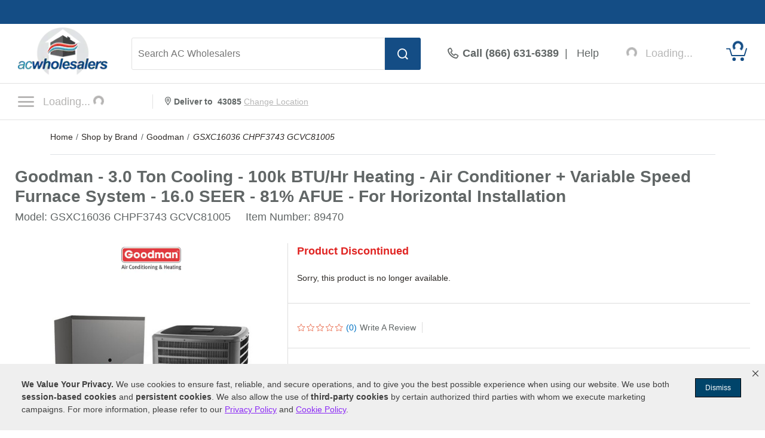

--- FILE ---
content_type: text/html; charset=UTF-8
request_url: https://www.acwholesalers.com/Goodman-GSXC16036-CHPF3743-GCVC81005/p89470.html
body_size: 67183
content:
<!DOCTYPE html>
<html dir="ltr" lang="en" xmlns="http://www.w3.org/1999/xhtml" xmlns:fb="http://www.facebook.com/2008/fbml" xmlns:og="http://opengraphprotocol.org/schema/">
<head>
<meta http-equiv="Content-Type" content="text/html; charset=ISO-8859-1" />
<base href="https://www.acwholesalers.com" />
<title>Goodman GSXC16036 CHPF3743 GCVC81005 - 3.0 Ton Cooling - 100k BTU/Hr Heating - Air Conditioner + Variable Speed Furnace System - 16.0 SEER - 81% AFUE - For Horizontal Installation</title>
<meta name="keywords" content="GSXC16036 CHPF3743 GCVC81005,Goodman GSXC16036 CHPF3743 GCVC81005,Goodman GSXC16036 CHPF3743 GCVC81005 Central Air Packages,Goodman - 3.0 Ton Cooling - 100k BTU/Hr Heating - Air Conditioner + Variable Speed Furnace System - 16.0 SEER - 81% AFUE - For Horizontal Installation,Goodman,Air Conditioner,Goodman GSXC160361 CHPF3743C6 GCVC81005CX TX3N4,Goodman Air Conditioner Systems" />
<meta name="description" content="The Goodman - 3.0 Ton Cooling - 100k BTU/Hr Heating - Air Conditioner + Variable Speed Furnace System - 16.0 SEER - 81% AFUE - For Horizontal Installation GSXC16036 CHPF3743 GCVC81005 has been discontinued. Check out Expert's recommended alternatives for another top central air package." />
<meta name="robots" content="all" />
<script>
// akam-sw.js install script version 1.3.6
"serviceWorker"in navigator&&"find"in[]&&function(){var e=new Promise(function(e){"complete"===document.readyState||!1?e():(window.addEventListener("load",function(){e()}),setTimeout(function(){"complete"!==document.readyState&&e()},1e4))}),n=window.akamServiceWorkerInvoked,r="1.3.6";if(n)aka3pmLog("akam-setup already invoked");else{window.akamServiceWorkerInvoked=!0,window.aka3pmLog=function(){window.akamServiceWorkerDebug&&console.log.apply(console,arguments)};function o(e){(window.BOOMR_mq=window.BOOMR_mq||[]).push(["addVar",{"sm.sw.s":e,"sm.sw.v":r}])}var i="/akam-sw.js",a=new Map;navigator.serviceWorker.addEventListener("message",function(e){var n,r,o=e.data;if(o.isAka3pm)if(o.command){var i=(n=o.command,(r=a.get(n))&&r.length>0?r.shift():null);i&&i(e.data.response)}else if(o.commandToClient)switch(o.commandToClient){case"enableDebug":window.akamServiceWorkerDebug||(window.akamServiceWorkerDebug=!0,aka3pmLog("Setup script debug enabled via service worker message"),v());break;case"boomerangMQ":o.payload&&(window.BOOMR_mq=window.BOOMR_mq||[]).push(o.payload)}aka3pmLog("akam-sw message: "+JSON.stringify(e.data))});var t=function(e){return new Promise(function(n){var r,o;r=e.command,o=n,a.has(r)||a.set(r,[]),a.get(r).push(o),navigator.serviceWorker.controller&&(e.isAka3pm=!0,navigator.serviceWorker.controller.postMessage(e))})},c=function(e){return t({command:"navTiming",navTiming:e})},s=null,m={},d=function(){var e=i;return s&&(e+="?othersw="+encodeURIComponent(s)),function(e,n){return new Promise(function(r,i){aka3pmLog("Registering service worker with URL: "+e),navigator.serviceWorker.register(e,n).then(function(e){aka3pmLog("ServiceWorker registration successful with scope: ",e.scope),r(e),o(1)}).catch(function(e){aka3pmLog("ServiceWorker registration failed: ",e),o(0),i(e)})})}(e,m)},g=navigator.serviceWorker.__proto__.register;if(navigator.serviceWorker.__proto__.register=function(n,r){return n.includes(i)?g.call(this,n,r):(aka3pmLog("Overriding registration of service worker for: "+n),s=new URL(n,window.location.href),m=r,navigator.serviceWorker.controller?new Promise(function(n,r){var o=navigator.serviceWorker.controller.scriptURL;if(o.includes(i)){var a=encodeURIComponent(s);o.includes(a)?(aka3pmLog("Cancelling registration as we already integrate other SW: "+s),navigator.serviceWorker.getRegistration().then(function(e){n(e)})):e.then(function(){aka3pmLog("Unregistering existing 3pm service worker"),navigator.serviceWorker.getRegistration().then(function(e){e.unregister().then(function(){return d()}).then(function(e){n(e)}).catch(function(e){r(e)})})})}else aka3pmLog("Cancelling registration as we already have akam-sw.js installed"),navigator.serviceWorker.getRegistration().then(function(e){n(e)})}):g.call(this,n,r))},navigator.serviceWorker.controller){var u=navigator.serviceWorker.controller.scriptURL;u.includes("/akam-sw.js")||u.includes("/akam-sw-preprod.js")||u.includes("/threepm-sw.js")||(aka3pmLog("Detected existing service worker. Removing and re-adding inside akam-sw.js"),s=new URL(u,window.location.href),e.then(function(){navigator.serviceWorker.getRegistration().then(function(e){m={scope:e.scope},e.unregister(),d()})}))}else e.then(function(){window.akamServiceWorkerPreprod&&(i="/akam-sw-preprod.js"),d()});if(window.performance){var w=window.performance.timing,l=w.responseEnd-w.responseStart;c(l)}e.then(function(){t({command:"pageLoad"})});var k=!1;function v(){window.akamServiceWorkerDebug&&!k&&(k=!0,aka3pmLog("Initializing debug functions at window scope"),window.aka3pmInjectSwPolicy=function(e){return t({command:"updatePolicy",policy:e})},window.aka3pmDisableInjectedPolicy=function(){return t({command:"disableInjectedPolicy"})},window.aka3pmDeleteInjectedPolicy=function(){return t({command:"deleteInjectedPolicy"})},window.aka3pmGetStateAsync=function(){return t({command:"getState"})},window.aka3pmDumpState=function(){aka3pmGetStateAsync().then(function(e){aka3pmLog(JSON.stringify(e,null,"\t"))})},window.aka3pmInjectTiming=function(e){return c(e)},window.aka3pmUpdatePolicyFromNetwork=function(){return t({command:"pullPolicyFromNetwork"})})}v()}}();</script>
<script>pageInfo = {
            'pageType':'product',
            'cat_id':'',
            'cat_name':'Cooling > Central Air Packages > Furnace & Air Conditioner Packages',
            'brand':'Goodman',
            'pid':'89470',
            'pname':'Goodman - 3.0 Ton Cooling - 100k BTU/Hr Heating - Air Conditioner + Variable Speed Furnace System - 16.0 SEER - 81% AFUE - For Horizontal Installation'
            };</script><link rel="canonical" href="https://www.acwholesalers.com/Goodman-GSXC16036-CHPF3743-GCVC81005/p89470.html" />
<meta property="og:title" content="Goodman GSXC16036 CHPF3743 GCVC81005 - 3.0 Ton Cooling - 100k BTU/Hr Heating - Air Conditioner + Variable Speed Furnace System - 16.0 SEER - 81% AFUE - For Horizontal Installation" />
<meta property="og:type" content="product" />
<meta property="og:url" content="https://www.acwholesalers.comp89470.html" />
<meta property="og:image" content="https://www.acwholesalers.com/products-image/360/PC96492-lg.jpg" />
<meta property="og:site_name" content="AC Wholesalers" />
<meta property="og:description" content="The Goodman - 3.0 Ton Cooling - 100k BTU/Hr Heating - Air Conditioner + Variable Speed Furnace System - 16.0 SEER - 81% AFUE - For Horizontal Installation GSXC16036 CHPF3743 GCVC81005 has been discontinued. Check out Expert's recommended alternatives for another top central air package." />
<meta property="fb:admins" content="1841277909" />
<meta property="fb:page_id" content="121155357177" />
<meta property="og:street-address" content="8303 NW 27th Street, Suite 21" />
<meta property="og:locality" content="Doral" />
<meta property="og:region" content="FL" />
<meta property="og:postal-code" content="33122" />
<meta property="og:country-name" content="USA" />
<link rel="image_src" href="https://www.acwholesalers.com/products-image/360/PC96492-lg.jpg" />
<style type="text/css">h1 {margin:0 !important;}.imgResponsive {height:auto;width:100%;}.displayNone {display:none;}.desktopRemove {display:none;}.marginBot30 {margin-bottom:30px;}.paddingTop {padding-top:30px;}.row20 {padding:0 20px;}.headingColor1 {color:#D1060C;}.headingColor2 {color:#004F88;}.headingColor3 {color:#5D2D01;}.headingColor4 {color:#46680C;}.headingColor5 {color:#365206;}.headingColor6 {color:#F47B20;}.headingColor7 {color:#A8010E;}.headingColor8 {color:#014A14;}.headingColor9 {color:#FF7901;}.headingColor10 {color:#17446B;}.headingColor11 {color:#48690E;}.headingColor12 {color:#A8010E;}.headingColor13 {color:#C51721;}.headingColor14 {color:#284701;}.headingColor15 {color:#F46916;}.headingColor16 {color:#E65C3B;}.fillColor1 {fill:#D1060C;}.fillColor2 {fill:#004F88;}.fillColor3 {fill:#5D2D01;}.fillColor4 {fill:#46680C;}.fillColor5 {fill:#365206;}.fillColor6 {fill:#F47B20;}.fillColor7 {fill:#A8010E;}.fillColor8 {fill:#014A14;}.fillColor9 {fill:#FF7901;}.fillColor10 {fill:#17446B;}.fillColor11 {fill:#48690E;}.fillColor12 {fill:#A8010E;}.fillColor13 {fill:#C51721;}.fillColor14 {fill:#284701;}.fillColor15 {fill:#F46916;}.inactiveLinkColor1 {color:#0172C3;}.inactiveLinkColor2 {color:#0172C3;}.inactiveLinkColor3 {color:#B75A0B;}.inactiveLinkColor4 {color:#B75A0B;}.inactiveLinkColor5 {color:#67A711;}.inactiveLinkColor6 {color:#0172C3;}.inactiveLinkColor7 {color:#DA291C;}.inactiveLinkColor8 {color:#0F8C24;}.inactiveLinkColor9 {color:#13A3AD;}.inactiveLinkColor10 {color:#0172C3;}.inactiveLinkColor11 {color:#B75A0B;}.inactiveLinkColor12 {color:#B75A0B;}.inactiveLinkColor13 {color:#0172C3;}.inactiveLinkColor14 {color:#67A711;}.inactiveLinkColor15 {color:#0172C3;}.clickLinkColor1 a:hover {color:#0172C3;}.clickLinkColor2 a:hover {color:#0172C3;}.clickLinkColor3 a:hover {color:#B75A0B;}.clickLinkColor4 a:hover {color:#B75A0B;}.clickLinkColor5 a:hover {color:#67A711;}.clickLinkColor6 a:hover {color:#0172C3;}.clickLinkColor7 a:hover {color:#DA291C;}.clickLinkColor8 a:hover {color:#0F8C24;}.clickLinkColor9 a:hover {color:#13A3AD;}.clickLinkColor10 a:hover {color:#0172C3;}.clickLinkColor11 a:hover {color:#B75A0B;}.clickLinkColor12 a:hover {color:#B75A0B;}.clickLinkColor13 a:hover {color:#0172C3;}.clickLinkColor14 a:hover {color:#67A711;}.clickLinkColor15 a:hover {color:#0172C3;}.articleContent1 a, .articleContent1 a:link, .articleContent1 a:visited {color:#0172C3 !important;}.articleContent1 a:hover {color:#3898E1 !important;}.articleContent2 a, .articleContent2 a:link, .articleContent2 a:visited {color:#0172C3 !important;}.articleContent2 a:hover {color:#3898E1 !important;}.articleContent3 a, .articleContent3 a:link, .articleContent3 a:visited {color:#B75A0B !important;}.articleContent3 a:hover {color:#D87C0B !important;}.articleContent4 a, .articleContent4 a:link, .articleContent4 a:visited {color:#B75A0B !important;}.articleContent4 a:hover {color:#D87C0B !important;}.articleContent5 a, .articleContent5 a:link, .articleContent5 a:visited {color:#67A711 !important;}.articleContent5 a:hover {color:#6EBB06 !important;}.articleContent6 a, .articleContent6 a:link, .articleContent6 a:visited {color:#0172C3 !important;}.articleContent6 a:hover {color:#3898E1 !important;}.articleContent7 a, .articleContent7 a:link, .articleContent7 a:visited {color:#DA291C !important;}.articleContent7 a:hover {color:#F71A1A !important;}.articleContent8 a, .articleContent8 a:link, .articleContent8 a:visited {color:#0F8C24 !important;}.articleContent8 a:hover {color:#00AD47 !important;}.articleContent9 a, .articleContent9 a:link, .articleContent9 a:visited {color:#13A3AD !important;}.articleContent9 a:hover {color:#10B9C5 !important;}.articleContent10 a, .articleContent10 a:link, .articleContent10 a:visited {color:#0172C3 !important;}.articleContent10 a:hover {color:#3898E1 !important;}.articleContent11 a, .articleContent11 a:link, .articleContent11 a:visited {color:#B75A0B !important;}.articleContent11 a:hover {color:#D87C0B !important;}.articleContent12 a, .articleContent12 a:link, .articleContent12 a:visited {color:#B75A0B !important;}.articleContent12 a:hover {color:#D87C0B !important;}.articleContent13 a, .articleContent13 a:link, .articleContent13 a:visited {color:#0172C3 !important;}.articleContent13 a:hover {color:#3898E1 !important;}.articleContent14 a, .articleContent14 a:link, .articleContent14 a:visited {color:#67A711 !important;}.articleContent14 a:hover {color:#6EBB06 !important;}.articleContent15 a, .articleContent15 a:link, .articleContent15 a:visited {color:#0172C3 !important;}.articleContent15 a:hover {color:#3898E1 !important;}.prodPgLink1, a:hover.prodPgLink1 {color:#0172C3 !important;}.prodPgLink2, a:hover.prodPgLink2 {color:#0172C3 !important;}.prodPgLink3, a:hover.prodPgLink3 {color:#B75A0B !important;}.prodPgLink4, a:hover.prodPgLink4 {color:#B75A0B !important;}.prodPgLink5, a:hover.prodPgLink5 {color:#67A711 !important;}.prodPgLink6, a:hover.prodPgLink6 {color:#0172C3 !important;}.prodPgLink7, a:hover.prodPgLink7 {color:#DA291C !important;}.prodPgLink8, a:hover.prodPgLink8 {color:#0F8C24 !important;}.prodPgLink9, a:hover.prodPgLink9 {color:#13A3AD !important;}.prodPgLink10. a:hover.prodPgLink10 {color:#0172C3 !important;}.prodPgLink11, a:hover.prodPgLink11 {color:#B75A0B !important;}.prodPgLink12. a:hover.prodPgLink12 {color:#B75A0B !important;}.prodPgLink13. a:hover.prodPgLink13 {color:#0172C3 !important;}.prodPgLink14, a:hover.prodPgLink14 {color:#67A711 !important;}.prodPgLink15, a:hover.prodPgLink15 {color:#0172C3 !important;}.prodPgLink15 {color:#0172C3 !important;}a:hover.prodPgLink15 {text-decoration:underline !important;}div:hover#pricetab.tabInactive.prodPgTab1 {color:#0172C3;}div:hover#pricetab.tabInactive.prodPgTab2 {color:#0172C3;}div:hover#pricetab.tabInactive.prodPgTab3 {color:#B75A0B;}div:hover#pricetab.tabInactive.prodPgTab4 {color:#B75A0B;}div:hover#pricetab.tabInactive.prodPgTab5 {color:#67A711;}div:hover#pricetab.tabInactive.prodPgTab6 {color:#0172C3;}div:hover#pricetab.tabInactive.prodPgTab7 {color:#DA291C;}div:hover#pricetab.tabInactive.prodPgTab8 {color:#0F8C24;}div:hover#pricetab.tabInactive.prodPgTab9 {color:#13A3AD;}div:hover#pricetab.tabInactive.prodPgTab10 {color:#0172C3;}div:hover#pricetab.tabInactive.prodPgTab11 {color:#B75A0B;}div:hover#pricetab.tabInactive.prodPgTab12 {color:#B75A0B;}div:hover#pricetab.tabInactive.prodPgTab13 {color:#0172C3;}div:hover#pricetab.tabInactive.prodPgTab14 {color:#67A711;}div:hover#pricetab.tabInactive.prodPgTab15 {color:#0172C3;}div:hover#pricetab.tabInactive.prodPgTab1 {color:#0172C3;}div:hover#pricetab.tabInactive.prodPgTab2 {color:#0172C3;}div:hover#pricetab.tabInactive.prodPgTab3 {color:#B75A0B;}div:hover#pricetab.tabInactive.prodPgTab4 {color:#B75A0B;}div:hover#pricetab.tabInactive.prodPgTab5 {color:#67A711;}div:hover#pricetab.tabInactive.prodPgTab6 {color:#0172C3;}div:hover#pricetab.tabInactive.prodPgTab7 {color:#DA291C;}div:hover#pricetab.tabInactive.prodPgTab8 {color:#0F8C24;}div:hover#pricetab.tabInactive.prodPgTab9 {color:#13A3AD;}div:hover#pricetab.tabInactive.prodPgTab10 {color:#0172C3;}div:hover#pricetab.tabInactive.prodPgTab11 {color:#B75A0B;}div:hover#pricetab.tabInactive.prodPgTab12 {color:#B75A0B;}div:hover#pricetab.tabInactive.prodPgTab13 {color:#0172C3;}div:hover#pricetab.tabInactive.prodPgTab14 {color:#67A711;}div:hover#pricetab.tabInactive.prodPgTab15 {color:#0172C3;}div:hover#shippingtab.tabInactive.prodPgTab1 {color:#0172C3;}div:hover#shippingtab.tabInactive.prodPgTab2 {color:#0172C3;}div:hover#shippingtab.tabInactive.prodPgTab3 {color:#B75A0B;}div:hover#shippingtab.tabInactive.prodPgTab4 {color:#B75A0B;}div:hover#shippingtab.tabInactive.prodPgTab5 {color:#67A711;}div:hover#shippingtab.tabInactive.prodPgTab6 {color:#0172C3;}div:hover#shippingtab.tabInactive.prodPgTab7 {color:#DA291C;}div:hover#shippingtab.tabInactive.prodPgTab8 {color:#0F8C24;}div:hover#shippingtab.tabInactive.prodPgTab9 {color:#13A3AD;}div:hover#shippingtab.tabInactive.prodPgTab10 {color:#0172C3;}div:hover#shippingtab.tabInactive.prodPgTab11 {color:#B75A0B;}div:hover#shippingtab.tabInactive.prodPgTab12 {color:#B75A0B;}div:hover#shippingtab.tabInactive.prodPgTab13 {color:#0172C3;}div:hover#shippingtab.tabInactive.prodPgTab14 {color:#67A711;}div:hover#shippingtab.tabInactive.prodPgTab15 {color:#0172C3;}div:hover#comparetab.tabInactive.prodPgTab1 {color:#0172C3;}div:hover#comparetab.tabInactive.prodPgTab2 {color:#0172C3;}div:hover#comparetab.tabInactive.prodPgTab3 {color:#B75A0B;}div:hover#comparetab.tabInactive.prodPgTab4 {color:#B75A0B;}div:hover#comparetab.tabInactive.prodPgTab5 {color:#67A711;}div:hover#comparetab.tabInactive.prodPgTab6 {color:#0172C3;}div:hover#comparetab.tabInactive.prodPgTab7 {color:#DA291C;}div:hover#comparetab.tabInactive.prodPgTab8 {color:#0F8C24;}div:hover#comparetab.tabInactive.prodPgTab9 {color:#13A3AD;}div:hover#comparetab.tabInactive.prodPgTab10 {color:#0172C3;}div:hover#comparetab.tabInactive.prodPgTab11 {color:#B75A0B;}div:hover#comparetab.tabInactive.prodPgTab12 {color:#B75A0B;}div:hover#comparetab.tabInactive.prodPgTab13 {color:#0172C3;}div:hover#comparetab.tabInactive.prodPgTab14 {color:#67A711;}div:hover#comparetab.tabInactive.prodPgTab15 {color:#0172C3;}.prodPgTab1.tabActive {color:#0172C3;}.prodPgTab2.tabActive {color:#0172C3;}.prodPgTab3.tabActive {color:#B75A0B;}.prodPgTab4.tabActive {color:#B75A0B;}.prodPgTab5.tabActive {color:#67A711;}.prodPgTab6.tabActive {color:#0172C3;}.prodPgTab7.tabActive {color:#DA291C;}.prodPgTab8.tabActive {color:#0F8C24;}.prodPgTab9.tabActive {color:#13A3AD;}.prodPgTab10.tabActive {color:#0172C3;}.prodPgTab11.tabActive {color:#B75A0B;}.prodPgTab12.tabActive {color:#B75A0B;}.prodPgTab13.tabActive {color:#0172C3;}.prodPgTab14.tabActive {color:#67A711;}.prodPgTab15.tabActive {color:#0172C3;}.stars {margin:0 2px 0 0;}#titleContainer {padding:0;display:block;height:auto;}.btn_box {float:left;margin-top:20px;}#manufacturer_box {width:auto;box-sizing:border-box;margin:auto;overflow:hidden;margin-bottom:20px;text-align:center;}#manLogo {width:100px;}#manTxt {float:left;padding:10px 0 0 10px;font-size:16px;}#manTxt span {display:block;}#divisionLine {width:1px;height:50px;background-color:#F1F1F1;margin:0 20px;}#productTitleContainer {display:block;margin:0;width:100%;vertical-align:middle;line-height:31px;margin-bottom:5px;}#productTitle {color:#616666;font-size:28px;font-weight:700;vertical-align:middle;}#pColLeft {float:left;box-sizing:border-box;width:32%;padding:0 0 30px 0px;}#pColRight>div, #pColMiddle>div, #cart_quantity>div {padding:0px 15px;box-sizing:border-box;}#pColMiddle {max-width:476px;width:50%;box-sizing:border-box;}#pColRight .kit_data_img img {width:60px;}.kitsContainer .kit_data_img img {width:100px;}.kitsContainer .kit_data_img {padding-top:5px;}#pColRight {width:50%;max-width:476px;box-sizing:border-box;border-left:1px solid #ddd;}#pColRight .first_info_box{margin-bottom:25px;padding-bottom:25px; border-bottom:1px solid #DDD;line-height:18px;}#pColRight .info_box .col_left{border-right:1px solid #DDD;display:inline-block;font-size:14px;padding-right:10px;}#pColRight .info_box .col_right{padding-left:10px; display:inline-block;font-size:14px;}#pColRight .bluelink{font-size:14px;cursor:pointer;}#pColRight .bluelink a:hover{color:#0172c3;}.div_sep {height:1px;width:100%;border-top:1px solid #ddd;margin:20px 0;overflow:hidden;}#bonusBox {height:40px;line-height:40px;background-color:#117E23;box-sizing:border-box;text-align:center;font-weight:700;font-size:16px;color:#FFF;text-align:center;vertical-align:middle;margin:0 35px 20px 0;}#prodImageContainer {float:left;box-sizing:border-box;margin:auto;width:100%;}#extraImages {overflow:hidden;padding-top:10px;}#prodImage {margin:0 auto;text-align:center;width:100%;max-width:410px;box-sizing:border-box;}#clickText {width:100%;font-size:14px;color:#2d2926;text-align:center;overflow:hidden;margin:20px 0;}#clickText a:hover {text-decoration:underline;}#barChainImage {float:left;width:100%;margin:30px 0 20px 0;}#mobileBarChainImage {display:none;}#tabContainer {float:left;width:100%;box-sizing:border-box;height:50px;margin:0 0 30px 0;}.topTab {position:relative !important;width:33%;float:left;}.tabsText {vertical-align:middle;text-align:center;font-size:16px;font-weight:400;}.tabActive {line-height:54px;background-color:#FFF;border-radius:3px 3px 0 0;margin-top:-5px;max-height:55px;overflow:hidden;-webkit-box-shadow:0px 10px 0px #fff, 0px 0px 10px #ccc;-moz-box-shadow:0px 10px 0px #fff, 0px 0px 10px #ccc;box-shadow:0px 10px 0px #fff, 0px 0px 10px #ccc;z-index:1;}.tabInactive {line-height:50px;background-color:#F1F1F1;color:#2d2926;max-height:50px;overflow:hidden;}.tabContainer {}.containerActive {display:block;}.containerInactive {display:none;}.middlePromoContainer {float:left;width:100%;text-align:center;margin:0 0 15px 0;}#bottomContainer {box-sizing:border-box;overflow:hidden;clear:both;}#bottomTabContainer {width:100%;height:40px;float:left;}.bottomTabText {vertical-align:middle;text-align:center;font-size:14px;font-weight:normal;display:table-cell;cursor:pointer;height:38px;background-color:#F1F1F1;color:#2D2926;border-top:solid 1px #CCC;border-bottom:solid 1px #CCC;border-right:1px solid #ccc;list-style:none;}.bottomTabText:last-of-type {border-right:0px solid #ccc;}.bottomTabText>div {box-sizing:border-box;padding:12px 25px;width:auto;}.bottomTabActive {height:46px;line-height:50px;color:#FFF;margin-top:-5px;}.bottomTabActiveColor1 {background-color:#00629B;}.bottomTabActiveColor2 {background-color:#00629B;}.bottomTabActiveColor3 {background-color:#5D2D01;}.bottomTabActiveColor4 {background-color:#44693D;}.bottomTabActiveColor5 {background-color:#44693D;}.bottomTabActiveColor6 {background-color:#00629B;}.bottomTabActiveColor7 {background-color:#63656A;}.bottomTabActiveColor8 {background-color:#144B22;}.bottomTabActiveColor9 {background-color:#004F71;}.bottomTabActiveColor10 {background-color:#01426A;}.bottomTabActiveColor11 {background-color:#44693D;}.bottomTabActiveColor12 {background-color:#613C20;}.bottomTabActiveColor13 {background-color:#00629B;}.bottomTabActiveColor14 {background-color:#64A421;}.bottomTabActiveColor15 {background-color:#0075B5;}.starBox img {margin:0 2px 0 0;border-style:none;vertical-align:top;}#overallStars .starBox img {width:25px;height:25px;}.bottomTabInactive {}#detailsTab {}#reviewsTab {}#qaTab {}#accessoriesTab {}#articlesTab {}#manualsTab {}.bottomContainer {margin:30px 0;display:table;width:100%;box-sizing:border-box;}.bottomContainerActive {display:block;}.bottomContainerInactive {display:none;}.ovImagesContainer {float:left;width:100%;box-sizing:border-box;padding:0 30px;margin:40px 0;}#turboNozzleContainer {float:left;width:100%;padding:0 30px;box-sizing:border-box;margin:0 0 30px 0;}.featuresContainer {float:left;width:67%;box-sizing:border-box;padding:30px 30px 0 0px;margin:0 0 0 0;}.featuresContainer h4 {margin-bottom:20px;}.featuresTitle {font-weight:700;font-size:14px;color:#616666;line-height:21px;margin:30px 0 0 0;list-style-type:none;}.featuresBullet {font-weight:400;font-size:14px;line-height:21px;}.featuresBulletText {color:#616666;}#sandBlastLink {float:left;width:100%;font-size:14px;margin:15px 0;}.features_intro h6 {padding-bottom:10px;}.kitsContainer {width:33%;padding:30px 0 0;box-sizing:border-box;float:right;}.kitsContainer .features_intro {padding:30px 15px 15px;border:1px solid #CCC;border-radius:3px;}#specsContainer {float:left;width:50%;box-sizing:border-box;padding:0 30px 0 15px;margin:0px 0 50px 0;}#SpecsContainer .featuresContainer {padding:0 30px 0 0;}#SpecsContainer .features_intro h4 {display:inline-block;}.specCategory {font-weight:700;font-size:18px;padding:50px 0 12px 0px;border-bottom:solid 3px #D4D4D4;}.specDetailContainer {float:left;width:100%;box-sizing:border-box;border-bottom:solid 1px #D4D4D4;}.prodSpecTitle {float:left;width:50%;font-weight:700;font-size:16px;line-height:30px;color:#63666A;box-sizing:border-box;}.prodSpecValue {float:left;width:50%;padding:0 15px;font-weight:400;font-size:16px;color:#63666A;line-height:30px;box-sizing:border-box;}.descTitles {width:100%;height:50px;line-height:50px;vertical-align:middle;font-weight:700;font-size:20px;color:#6B6E72;padding:0 0 0 20px;background-color:#CCC;box-sizing:border-box;}.kitTitle {font-size:16px;margin:0;padding:0;cursor:pointer;}.kitTitle:hover {text-decoration:underline;}#mobileSpecsTab {display:none;}#reviewsTopRow {width:100%;box-sizing:border-box;margin:20px 0;overflow:hidden;}#review_box {width:100%;}#reviewTitleContainer {float:left;width:65%;padding:0 20px 0 0;box-sizing:border-box;}#reviewPageTitle {float:left;margin:0 0 10px 0;font-weight:700;font-size:20px;}#percentReview {float:left;width:100%;color:#2D2926;font-weight:700;font-size:20px;}#writeReviewBtn {min-width:150px;width:70%;height:50px;}#reviewRatingsContainer {width:100%;box-sizing:border-box;padding:0 0 40px 0;border-bottom:solid 1px #D4D4D4;display:table;margin-bottom:40px;}.crContainer {float:left;width:100%;padding:5px 0;}.starContainer {float:left;width:224.5px;margin:3px 0 0 0;}.starText, .starTextfr {float:left;font-weight:400;font-size:14px;line-height:21px;}.starTextfr {width:46px;margin:0 8px 0 0;}.starText {margin:0 0 0 8px;}.ratingsTitle {float:left;width:100%;font-weight:600;font-size:30px;min-height:30px;margin-bottom:7px;}.custPercent {font-size:48px;float:left;padding-right:7px;}.custPercent_txt {font-size:20px;line-height:27px;}.ratingsText {float:left;width:87px;font-weight:400;font-size:14px;color:#616666;line-height:21px;}.reviewSyndication {float:left;color:#2d2926;font-size:16px;font-family:arial;margin:0 5px 10px 0;}.rev_sm_det_box {overflow:hidden;margin-bottom:20px;position:relative;}.rev_sm_det {overflow:hidden;float:left;margin:0 0 15px 15px;}.rev_sm_num {width:127px;height:110px;float:left;border:2px solid #e2e2e2;}.rev_num {height:73px;}.rev_num_txt {height:25px;}.rev_num, .rev_num_txt {display:table;width:100%;}.rev_num_txt {background-color:#e2e2e2;padding:7px 0;}.rev_num span {font-size:48px;font-weight:700;}.rev_num_txt span {font-size:14px;font-weight:700;}.rev_num span, .rev_num_txt span {display:table-cell;text-align:center;vertical-align:middle;}.revImgSet {position:absolute;right:0;min-width:280px;top:-5px;}.overallBar {margin:5px 0 0 0;}#overallRCont {width:100%;box-sizing:border-box;min-height:10px;}#ratingsL, #ratingsR, #reviewBtnContainer {box-sizing:border-box;min-height:10px;width:33%;display:table-cell;padding:0 30px;}#ratingsR {border-left:1px solid #CCC;padding-top:38px;vertical-align:top;}#reviewBtnContainer {border-left:1px solid #CCC;text-align:center;padding:30px 0;vertical-align:top;}#ratingsL .overallBar, #ratingsR .overallBar {float:left;width:63%;}#overallContainer {float:left;width:100%;font-weight:600;font-size:14px;line-height:21px;margin:5px 0 7px 0;}#overallText {float:left;width:100%;box-sizing:border-box;height:20px;margin-bottom:15px;font-size:16px;}#overallRating {float:left;font-size:48px;margin:12px 0;}#overallStars {float:left;margin:0 15px 0 0;}#sortContainer {float:left;width:100%;box-sizing:border-box;padding:30px;margin:0 0 40px 0;border-bottom:solid 1px #D4D4D4;display:none;}#sortText {font-size:16px;margin-top:7px;font-weight:700;}.review {float:left;width:100%;box-sizing:border-box;margin:0 0 40px 0;border-bottom:2px solid #e2e2e2;}.reviewL {float:left;width:100%;box-sizing:border-box;position:relative;}.reviewR {float:left;width:25%;margin:0 0 30px 0;padding:0 0 0 15px;box-sizing:border-box;}#expertRecommendContainer, #manufacturerReviewContainer {float:left;width:100%;}#expertVerifyIcon, #manufacturerVerifyIcon {float:left;margin:8px 5px 0 15px;}#expertRecommendText, #manufacturerReviewText {float:left;height:30px;line-height:30px;vertical-align:middle;color:#FFF;background-color:#138626;margin:0 0 30px 0;padding-right:15px;font-size:14px;font-weight:700;}.recTitle {float:left;font-weight:700;font-size:20px;line-height:27px;color:#2D2926;margin:0 0 15px 0;}.reviewsTopCont {height:20px;margin:0 0 3px 0;display:table;}.reviewsTopCont .tooltipnew {top:-5px;margin-left:2px;}.reviewsTopCont .tooltipnew .tooltiptextnew {width:280px;padding:5px;top:25px;left:-68px;margin-left:-100px;}.reviewsTopCont .tooltipnew .tooltiptextnew::after {-webkit-transform:rotate(90deg);-moz-transform:rotate(90deg);filter:progid:DXImageTransform.Microsoft.BasicImage(rotation=5)-o-transform:rotate(90deg);top:-20px;left:164px;margin-left:auto;}.reviewDivisionLine {width:1px;height:20px;background-color:#CCC;}.reviewStarContainer {width:105px;display:table-cell;vertical-align:middle;margin:0 20px 0 0;}.rrIconDiv {width:17px;display:table-cell;vertical-align:middle;padding:0 10px 0 20px;}.relatedReviewText {font-weight:600;font-size:14px;color:#0272C3;display:table-cell;vertical-align:middle;}.relatedReviewExpCont {float:left;width:100%;margin:0 0 10px 0;font-weight:400;font-size:16px;}.relatedReviewProd {float:left;margin:0 0 0 10px;font-weight:400;font-size:16px;font-style:italic;}.reviewsTitle {font-weight:700;font-size:20px;line-height:45px;}.nameContainer {margin:0 0 5px 0;overflow:hidden;}.verifiedIcon {float:left;margin:0 5px 0 0;}.customerLocation, #expertTitle, #manufacturerNameAndTitleLeft {font-weight:400;font-size:12px;font-style:italic;}.customerLocation {float:left;font-size:16px;}.reviewVerified {float:left;color:#138626;font-weight:600;font-size:16px;margin:0 5px 0 10px;}.reviewBy {float:left;font-weight:700;font-size:16px;}.reviewsText {float:left;width:100%;font-weight:400;font-size:16px;line-height:23px;margin:0 0 30px 0;}.dateContainer {margin:12px 0 20px 0;}.reviewPurchased {float:left;font-weight:400;font-size:16px;}.reviewPosted {float:left;font-weight:400;font-style:italic;font-size:16px;}.recIcon {float:left;margin:0px 5px 0 0;width:15px;}.recommendProductYes {float:left;font-weight:700;font-size:16px;color:#138626;margin-left:10px;}.recommendProductNo {float:left;font-weight:700;font-size:16px;color:#E02422;margin-left:10px;}.helpfulText {float:left;font-weight:400;font-size:16px;margin:3px 0 0px 0;font-style:italic;}.voteContainer {float:left;margin-left:30px;}.voteLive {float:left;height:20px;}.voteLive div:hover {cursor:pointer;}.voteCounter {float:left;margin:3px 0 0;}.thumbIcon {float:left;width:25px;padding:5px 0 0 10px;}.voteYes {float:left;width:32px;font-weight:700;font-size:16px;color:#138626;margin:3px 0 0;}.voteNo {float:left;width:25px;font-weight:400;font-size:16px;color:#E02422;margin:3px 0 0;}.voteCounterYes {font-size:16px;text-align:center;vertical-align:middle;display:inline-block;margin-bottom:2px;}.voteCounterNo {font-size:16px;text-align:center;vertical-align:middle;display:inline-block;margin-bottom:2px;}.auth {float:left;width:210px;font-weight:700;font-size:14px;color:#2D2926;line-height:21px;}.customerCityAndState, #manufacturerNameAndTitleRight {float:left;width:210px;font-weight:400;font-size:14px;color:#2D2926;font-style:italic;margin:0 0 20px 0;height:17px;}#expertBadge, #manufacturerLogo {float:left;width:210px;margin:20px 0;text-align:center;}.ratingsTextRail {float:left;width:175px;font-weight:400;font-size:14px;color:#2D2926;line-height:21px;}.barContainer {float:left;width:210px;margin:0 0 10px 0;}.barYellowRail {float:left;background-color:#F8BE00;width:210px;height:10px;border-radius:3px;margin:0 0 10px 0;}.prosConsTitle {font-weight:700;font-size:16px;line-height:23px;}.prosCons {float:left;font-weight:400;font-size:14px;color:#2D2926;line-height:21px;}.reviewResponseContainer {float:left;width:100%;border:solid 1px #CCC;border-radius:3px;padding:30px;margin:0 0 30px 0;box-sizing:border-box;}.reviewExpertAvatar {float:left;width:91px;}.reviewExpertCont {float:left;width:106px;padding:14px 0 0 5px;}.reviewExpertName {float:left;width:106px;font-weight:700;font-size:14px;line-height:21px;color:#2D2926;}.reviewExpertTitle {float:left;width:106px;font-weight:400;font-style:italic;font-size:14px;line-height:21px;color:#2D2926;}.expertResponseText {float:left;width:75%;font-weight:700;font-size:20px;color:#2D2926;margin:0 0 20px 0;padding-left:10px;}.manuResponseText {float:right;width:84%;font-weight:700;font-size:20px;color:#2D2926;margin:0 0 20px 0;padding-left:10px;}.reviewResponse {float:left;width:75%;font-weight:400;font-size:14px;color:#2D2926;line-height:21px;font-style:italic;padding-left:10px;}.manuReviewResponse {float:right;width:84%;font-weight:400;font-size:14px;color:#2D2926;line-height:21px;font-style:italic;padding-left:10px;}.reviewExperienceContainer {float:left;width:100%;padding:30px;margin:0 0 30px 0;background-color:#F1F1F1;box-sizing:border-box;}.reviewExpBarCont {float:left;width:25%;}.reviewExpText {float:left;width:75%;font-weight:700;font-size:20px;color:#2D2926;box-sizing:border-box;padding:0 30px 0 30px;margin:0 0 20px 0;}.reviewExperience {float:left;width:75%;font-weight:400;font-size:14px;line-height:21px;color:#2D2926;box-sizing:border-box;padding:0 30px 0 30px;}#writeFirstReview {float:left;width:50%;font-weight:400;font-size:20px;color:#2D2926;line-height:27px;text-align:center;margin:0 0 40px 0;text-align:left;padding-left:30px;}#noReviewBtnCont {float:right;text-align:center;margin:0 0 40px 0;padding-right:30px;padding-left:30px;margin-top:-11px;width:33%;}.largeButton {width:35%;height:60px;font-size:16px;font-weight:400;color:#FFF;border-radius:3px;border:none;cursor:pointer;}.cri_mob {display:none;}.revImg {display:table;width:57px;height:57px;overflow:hidden;border:1px solid #CCC;float:left;margin-bottom:10px;padding:3px;position:relative;cursor:pointer;margin-right:6px;}.revImg:hover {border:1px solid #2d2926;}.revImg span {display:table-cell;vertical-align:middle;}.revImg img {width:57px;height:auto;}.img_overlay {position:absolute;width:61px;top:1px;left:1px;height:61px;}#reviewPopMain {display:none;position:fixed;top:0;left:0;width:100%;height:100%;background-color:rgba(0, 0, 0, 0.5);overflow:auto;z-index:10000;}.revpopTitle {max-width:800px;text-align:center;border-bottom:1px solid #eee;padding:20px 60px 20px 20px;text-overflow:ellipsis;font-size:20px;font-weight:bold;}.review_popImageFrame {width:72%;display:inline-block;float:left;margin-left:3%;margin-bottom:15px;padding-bottom:70%;height:0;position:relative;max-width:600px;overflow:hidden;}.review_popImageFrame img {max-width:600px;height:auto;width:100%;}.iframe_box {position:relative;padding-bottom:56.25%;padding-top:30px;height:0;overflow:hidden;margin-top:30px;}.iframe_box iframe, .iframe_box object, .iframe_box embed {position:absolute;top:0;left:0;width:100%;height:100%;border:none;}.popImageThumbConter .pimagebox {padding:0;}.review_popImageThumbConter {display:inline-block;width:164px;vertical-align:top;padding-top:30px;float:right;margin-right:30px;}.revpopImageThumb {float:left;margin:0px 0px 5px 5px;width:75px;height:75px;border:1px solid #e7e7e7;display:table;position:relative;cursor:pointer;}.revpopImageThumb:hover {border:1px solid #000;}.revpopImageThumb span {display:table-cell;vertical-align:middle;}.revpopImageThumb img {width:69px;height:auto;}.rev_img_overlay {position:absolute;width:69px;top:3px;left:3px;height:69px;}.comfortCashPDPMsg{font-size:16px;font-weight:bold;float:left;line-height:26px;padding-bottom:20px;}.comfortCashPDPContainer img{width:46px;height:26px;float:left;margin-right:10px;}.write-review-popup{position:fixed;top:0;right:0;overflow:hidden;-ms-scroll-chaining:none;overscroll-behavior:none;max-width:100vw;width:100%;transform:translateX(100%);transition:transform .8s linear;will-change:transform;z-index:2003;}.openReviewModal{cursor:pointer;}.reviewModalOpen{transform:none;}@media all and (-ms-high-contrast:none), (-ms-high-contrast:active) {.rev_img_overlay {top:4px;left:4px;}.img_overlay {top:2px;left:2px;}}.reviewPopContent {max-width:835px;width:90%;position:absolute;margin-top:100px;padding-left:50%;margin-left:-418px;margin-bottom:100px;}.reviewPopBackground {width:100%;background-color:#fff;border-radius:5px;overflow:hidden;}.reviewlPop {padding:0px;}.reviewPopClose {color:#000;float:right;font-size:35px;font-weight:bold;margin-top:8px;margin-right:20px;cursor:pointer;}#reviewpopMainImage {max-width:600px;height:auto;width:100%;}.qaTopContainer, #pedRRBottom {overflow:hidden;color:var(--bs-body-color) !important;width:100%;box-sizing:border-box;border-bottom:solid 3px #228DAF;padding:20px 0px 2px;line-height:35px;}.qaTopContainer h3 {float:left;padding-bottom:7px;}.pi_sh_less, .pi_sh_more {float:right;font-size:16px;}.pi_sh_more {display:none;}.qaSearchText {font-weight:700;font-size:20px;width:49%;float:left;}.qaSearchContainer {display:inline-block;float:right;width:100%;box-sizing:border-box;}#qaInput {min-width:241px;height:50px;padding:0 0 0 10px;font-weight:400;font-size:16px;color:#2D2926;border:none;border-radius:3px;box-sizing:border-box;float:left;width:100%;position:relative;}.qaContainer {float:left;box-sizing:border-box;padding:30px 0;border-bottom:1px solid #e4e4e4;width:100%;}.question {margin:3px 0 5px 25px;font-weight:700;font-size:18px;color:#2D2926;line-height:23px;box-sizing:border-box;}.qaName {font-weight:700;font-size:16px;color:#616666;}.qaState {float:left;font-weight:400;font-size:14px;color:#616666;}.qaDateAsked {font-weight:400;font-size:16px;color:#616666;}.qa_inputsearch .searchR {top:4px;right:3px}.qaSearchBoxCont {padding:30px 0;overflow:hidden;border-bottom:1px solid #e2e2e2;}.noData p {font-size:16px;line-height:23px;}.noData {overflow:hidden;margin-bottom:30px;}.readHide {float:left;width:100%;box-sizing:border-box;margin:0 0 0 30px;font-weight:600;font-size:14px;color:#2D2926;cursor:pointer;}.responseIcon {font-size:18px;font-weight:700;color:#E02422;}.odd {background-color:#FFF;}.even {background-color:#F1F1F1;}.answerText {font-weight:700;font-size:20px;margin:30px 0 0 30px;}.answer {float:left;box-sizing:border-box;margin:10px 30px 30px;font-weight:400;font-size:16px;line-height:18px;}#askQuestionContainer {float:left;width:100%;text-align:center;}#noQuestions, #noReviews {margin:30px 0 15px 0;}#noQABtnCont {width:100%;text-align:center;}#accessoriesTop {float:left;width:100%;box-sizing:border-box;padding:30px;margin:0 0 30px 0;font-weight:700;font-size:20px;border-bottom:solid 1px #D4D4D4;}#accessoriesCont {float:left;width:100%;box-sizing:border-box;margin:0 0 40px 0;padding:0 0 0 30px;}.accessoriesSlider {max-width:988px;}.accessoriesProdCont {float:left;width:187px;height:425px;margin:0 30px 0 0;margin:0 6%;}.accessoriesProdImage {text-align:center;margin:0 0 20px 0;}.accessoriesRating {height:15px;text-align:center;margin:0 0 20px 0;width:100%;padding:0;}.accessoriesName {font-weight:700;font-size:16px;line-height:23px;color:#2D2926;text-align:center;overflow:hidden;display:block;height:92px;width:90%;margin:0 auto 10px;}.accessoriesPrice {font-weight:700;font-size:20px;line-height:27px;color:#138626;margin:0 0 30px 0;text-align:center;}.accessoriesATCCont {text-align:center;}.accessoriesATC {width:140px;height:40px;background-color:#138626;color:#FFF;font-weight:400;font-size:16px;border-radius:3px;text-align:center;border:none;cursor:pointer;}#articlesContainer {float:left;width:100%;box-sizing:border-box;}#articlesTopCont {float:left;width:100%;box-sizing:border-box;padding:40px 30px;border-bottom:solid 1px #F1F1F1;margin:0 0 30px 0;}.productArticleBox {float:left;max-width:300px;width:100%;padding:5px 15px;box-sizing:border-box;width:33%;max-width:none;}.productArticleBox div {width:100%;box-sizing:border-box;}.articleImage {float:left;margin:0 0 20px 0;}.articleTitle {float:left;font-weight:700;font-size:18px;color:#2D2926;line-height:25px;margin:0 0 15px 0;height:51px;overflow:hidden;}.articleAuthor {float:left;font-weight:400;font-size:14px;color:#2D2926;margin:0 0 30px 0;}.articleText {float:left;font-weight:400;font-size:14px;color:#2D2926;line-height:21px;margin:0 0 30px 0;height:67px;overflow:hidden;}.articleContinue {float:left;font-weight:400;font-size:14px;}#libraryButCont {float:left;width:100%;box-sizing:border-box;margin:0 0 40px 0;text-align:center;}#libraryButton {width:329px;height:60px;border-radius:3px;color:#FFF;font-weight:400;font-size:16px;border:none;cursor:pointer;}#prodManualsContainer {margin:40px 0;width:100%;display:table;}.manualIcon {float:left;width:15px;height:20px;margin:0 10px 0 0;}.prodManuals {font-weight:400;font-size:16px;color:#2D2926;margin:0;padding:10px 0px;width:50%;display:table-cell;height:auto;box-sizing:border-box;}.manualsText {line-height:20px;vertical-align:middle;}#modelContainer {padding:0px 0 30px 0;}#model, #item {font-size:18px;font-weight:400;color:#616666;padding-right:20px;}#stockShipContainer {line-height:25px;margin:0 0 20px 0;width:100%;float:left;display:flex;align-items:center;}#factoryMessage {margin:0 0 30px 0;float:left;width:100%;font-weight:400;font-size:14px;color:#2D2926;line-height:23px;}#notifyText {float:left;width:100%;margin:0 0 10px 0;font-weight:700;font-size:16px;color:#2D2926;}#notifyContainer {float:left;width:100%;margin:0 0 30px 0;}.notifyInput {float:left;width:100%;height:38px;border:solid 1px #CCC;font-weight:400;font-size:14px;color:#2D2926;padding:0 0 0 10px;}#remindMeButton {float:left;height:40px;border:solid 1px #144D85;border-radius:3px;background-color:#FFF;cursor:pointer;font-size:16px;padding:0 10px;color:#144D85;}#remindMeButton:hover {background-color:#144D85;color:#FFF;}.inStock {float:left;font-weight:700;font-size:18px;color:#117E23;margin:0 5px 0 0;}.backorder {float:left;font-weight:700;font-size:18px;color:#cb9600;margin:0 5px 0 0;}#backorderCheck {margin:0;}.builtToOrder {float:left;font-weight:700;font-size:18px;color:#138626;margin:0 5px 0 0;}.preOrder {float:left;font-weight:700;font-size:18px;color:#138626;margin:0 5px 0 0;}.factoryDirect {float:left;font-weight:700;font-size:18px;color:#138626;margin:0 5px 0 0;}.discontinued {float:left;font-weight:400;font-size:18px;color:#da291c;margin:0 5px 0 0;}.shipsOn {float:left;font-weight:700;font-size:18px;}.shipsOnRange {float:left;font-weight:700;font-size:18px;}#saleEndDate {float:left;font-weight:700;font-size:14px;color:#2d2926;margin:0 0 20px 0;}#priceWrapper {float:left;margin:0 0 15px 0;}#priceWrapper span {color:#7B8080;font-size:16px;}#financing {float:left;width:100%;margin:0 0 30px 0;box-sizing:border-box;font-size:10px;line-height:18px;letter-spacing:.5px;font-weight:bold;}.salesPrice {font-size:20px;color:#E02422;text-decoration:line-through;margin:0 10px 10px 0;padding:0 10px 0 0;display:inline-block;}.salesPrice span {text-decoration:none;}#saleEndText {float:left;width:100%;margin:0 0 20px 0;font-weight:400;font-size:14px;color:#2D2926;}#productsPrice, #productsPriceFixedATC {font-weight:700;font-size:28px;}.freeItem {color:#616666;}#productsPrice, #productsPriceFixedATC {color:#E65C3B;}#recContainer {float:left;width:100%;margin:0 0 20px 0;}#recBadge {float:left;margin:8px 20px 0 0;}.letterGradeIcon {float:left;margin:0px 20px 0 0;}.reviewStarContainer2 {float:left;width:auto;}.numQA {font-size:16px;float:left;cursor:pointer;}.info_box {width:100%;box-sizing:border-box;display:table;}.info_box_cond {padding-top:20px;font-size:16px;float:left;padding-right:20px;line-height:18px;}.feat_short {margin-top:15px;font-size:16px;display:list-item;}.feat_short .specDetailContainer {border:none;}.feat_short li {line-height:20px;}#viewFeatures, #viewKit {cursor:pointer;}.viewItems {margin-top:10px;font-size:16px;}.kitsContainer h6 {padding-bottom:30px;padding-top:20px;}.kit_data_box {overflow:hidden;width:100%;box-sizing:border-box;}.kit_data_img {float:left;padding:0 10px 10px 0;}.kit_data {line-height:21px;padding:10px;box-sizing:border-box;font-size:14px;padding:10px;}.kit_data_model {margin:7px 0;}.kitsContainer .kit_data {font-size:16px;line-height:23px;padding-top:0;}.kitsContainer .kit_data a {font-weight:700;}#prod_match {margin-bottom:10px;}#prod_match h4 {float:left;}#prod_match .tooltipnew {top:-2px;}.pr_match_span {font-size:20px;margin-left:5px;}.reviewCount {font-weight:400;font-size:16px;margin:0 10px 0 2px;}span:hover.reviewCount {text-decoration:underline;}.reviewCount a, .reviewCount a:link, .reviewCount a:visited {color:#0172C3 !important;}.reviewCount a:hover {color:#3898E1 !important;}#writeReview {float:left;font-weight:400;font-size:16px;margin:0 10px 0 0px;}#freeWrapper {width:100%;border-top:1px solid #ddd;}.freeWrap {padding:20px 0 10px 0;}.freeContainer {float:left;height:20px;margin:0 0 10px 0;width:45%;min-width:205px;box-sizing:border-box;}.atcLeft {float:left;width:123px;padding-right:10px;}.atcRight {overflow:hidden;width:auto;}.atcQtyBox {overflow:hidden;border:1px solid #ddd;margin-top:10px;}.atcQtySub, .atcQtyAdd, .acwQtyField {width:40px;height:28px;line-height:28px;float:left;background-color:#fff;box-sizing:border-box;text-align:center;}.atcQtySub, .atcQtyAdd {cursor:pointer;-webkit-user-select:none;-moz-user-select:none;-khtml-user-select:none;-ms-user-select:none;}.acwQtyField {border-left:1px solid #ddd;border-right:1px solid #ddd;border-top:none;border-bottom:none;}.atcBack {padding:15px 10px;overflow:hidden;border:1px solid #ddd;background-color:#f4f4f4;}#freeWrapper {margin-top:20px;}.freeShipIcon {float:left;width:20px;height:20px;margin:0 10px 0 0;}.freeItem {float:left;font-weight:700;font-size:16px;}#taxFree {float:left;height:20px;font-weight:400;font-size:14px;color:#138626;margin:0 0 20px 0;}#freeLiftGateCont {float:left;width:100%;}.liftGateIcon {float:left;margin:2px 10px 0 0;}#freeLiftGate {float:left;font-weight:400;font-size:14px;color:#138626;line-height:14px;margin:0 0 30px 0;vertical-align:middle;}#freeLiftLink {float:left;line-height:14px;vertical-align:middle;font-size:14px;}#promoContainer {float:left;width:100%;margin:0 0 30px 0;}.promoData {float:left;font-weight:400;font-size:14px;color:#2d2926;line-height:24px;}.promoLink {font-weight:400;font-size:14px;line-height:24px;vertical-align:middle;}#holidayScheduleCont {float:left;width:100%;margin:0 0 30px 0;height:34px;line-height:34px;}#holidayIcon {float:left;margin:0 10px 0 0;}#holidayText {float:left;font-size:14px;vertical-align:middle;}#holidayLearnMore {float:left;vertical-align:middle;}.attributeswap {float:left;width:50%;box-sizing:border-box;padding:0 12px 0 0;position:relative;min-width:215px;}select::-ms-expand {display:none;}.attributeswapLongerWidth {width:72% !important;}.attributemenu {width:100%;height:40px;border:solid 1px #CCC;border-radius:3px;font-weight:400;color:#2D2926;padding:0 0 0 5px;}.clickText {font-weight:400;font-size:14px;line-height:24px;color:#da291c;vertical-align:middle;}#backordered {float:left;width:100%;background-color:#fceec8;padding:20px;margin:0 0 30px 0;font-weight:400;font-size:14px;line-height:21px;color:#2d2926;box-sizing:border-box;}#backorderCheckbox {float:left;margin:4px 7px 0 0;height:18px;}#backorderMessage {display:none;float:left;width:100%;margin:0 0 30px 0;}#backorderThankYou {float:left;width:100%;font-weight:700;font-size:16px;color:#2D2926;margin:0 0 10px 0;}#backorderReserve {float:left;width:100%;font-weight:400;color:#2D2926;line-height:21px;}#backorderErrorMes {float:left;width:100%;}#optionsContainer {float:left;width:100%;margin:0 0 30px 0;}#installerContainer {float:left;width:100%;height:40px;border:solid 1px #CCC;border-radius:3px;}#installerFree {font-weight:700;font-size:14px;color:#2D2926;margin:0 0 0 10px;}#installerDropdown {border:none;margin-top:1px;}select#installerDropdown {outline:none;margin-left:5px;}.form-select {background-position:right 0.75rem center !important;}#qtyContainer select {background:url("/images/icons/icon-arrow_white.svg") no-repeat right;background-position:calc(100% - 7px) 50%;background-size:11px 11px;}#atcContainer {float:left;width:100%;background-color:#144D85;border-radius:3px;}#atcContainerSub {float:left;width:100%;background-color:#144D85;border-radius:3px;}#drop_block_subscription_bottom #atcContainerSub{float:none;max-width:320px;margin:20px 0;}#qtyContainer {float:left;margin:0 20px 0 0;position:relative;}#qtyContainer select {cursor:pointer;outline:none;padding:24px 0 0 30px;height:50px;border:none;color:#FFF;font-size:16px;}#qtyContainer select::-ms-expand {display:none;}.qtyLabel {position:absolute;color:#FFF;left:17px;top:5px;pointer-events:none;font-size:16px;}.qtybtnsep {position:absolute;height:30px;width:1px;border-left:1px solid #FFF;right:-10px;top:10px;}#addToCart, .inCart, #subscribeNow {line-height:50px;font-size:16px;font-weight:400;color:#fff;background-color:#144D85;text-align:center;vertical-align:middle;float:left;border-radius:3px;border:none;cursor:pointer;width:100%;padding:0;}#addToCart, .inCart. #subscribeNow {background-color:#144D85;outline:none;}input:hover#addToCart, span:hover.inCart, input:hover#subscribeNow {background-color:#1C68B4;}span:hover.cp_button {background-color:#0EB14C;}button:hover.zipSubmit {background-color:#0EB14C;}button:hover.accessoriesATC {background-color:#0EB14C;}#cfq {float:left;width:100%;}#prodDiscontinued {float:left;width:100%;font-weight:700;font-size:18px;color:#E02422;margin:0 0 20px 0;}#prodDiscontinued2{float:left;width:100%;font-weight:700;font-size:18px;color:#E02422;}#prodSorry {float:left;width:100%;font-weight:400;font-size:14px;color:#2D2926;margin:0 0 30px 0;line-height:23px;}#prodSorry2 {float:left;width:100%;font-weight:400;font-size:18px;color:#2D2926;margin:0 0 30px 0;line-height:25px;}#newerModel {float:left;width:100%;font-weight:600;font-size:16px;color:#2D2926;margin:0 0 20px 0;}#altProdCont {float:left;width:100%;}#altProdImageCont {float:left;width:33%;height:148px;border:solid 1px #CCC;margin:0 20px 30px 0;position:relative;box-sizing:border-box;}#altProdImage {float:left;width:110px;height:110px;position:absolute;top:0;bottom:0;left:0;right:0;margin:auto;}#altProdName {float:left;width:62%;font-weight:400;font-size:14px;color:#2D2926;margin:0 0 20px 0;}#altProdModelCont {float:left;width:62%;margin:0 0 20px 0;}#altProdModelText {float:left;font-weight:600;font-size:14px;color:#2D2926;}#altProdModel {float:left;font-weight:400;font-size:14px;color:#2D2926;}#altProdPriceCont {float:left;width:62%;margin:0 0 20px 0;}#altSalesPrice {float:left;font-weight:700;font-size:18px;color:#E02422;text-decoration:line-through;margin:0 10px 0 0;padding:0 10px 0 0;border-right:solid 2px #CCC;}#altProductsPrice {float:left;font-weight:700;font-size:18px;color:#138626;}#comingSoon {float:left;font-weight:700;font-size:18px;color:#138626;margin:0 5px 0 0;}#alternateCategories {float:left;width:100%;}#continueText {float:left;width:100%;margin:0 0 20px 0;font-weight:600;font-size:16px;color:#2D2926;}.altCatLink {float:left;width:100%;font-weight:400;font-size:14px;line-height:21px;}#compareOuter {float:left;width:100%;}#compareWrapper {border:1px solid #595959;width:430px;padding-left:7px;text-align:center;margin:0 auto;}.compareSalesPrice {float:left;font-weight:700;font-size:24px;color:#E02422;text-decoration:line-through;margin:0 10px 0 0;padding:0 10px 0 0;border-right:solid 2px #CCC;}.retailerContainer {float:left;width:464px;border-bottom:solid 1px #CCC;padding:10px 0;}.retailerImage {float:left;width:145px;height:45px;}.retailerShip {float:left;width:100px;height:45px;}.retailerPrice {float:left;width:119px;color:#138626;font-size:14px;font-weight:700;text-align:center;}.allStates {float:left;width:119px;text-align:center;}.exceptStates {float:left;width:119px;text-align:center;}.retailerBuy {float:left;width:100px;text-align:center;vertical-align:middle;}.comp_price a {display:block;width:170px;overflow:hidden;margin-top:10px;}#shipInfoTop {float:left;width:100%;margin:0 0 30px 0;}#shipStockStatus {float:left;width:100%;margin:0 0 10px 0;font-weight:700;font-size:18px;color:#138626;}#shipContainer {float:left;width:100%;line-height:21px;font-weight:400;font-size:14px;}#shipsVia {font-weight:400;font-size:14px;color:#2D2926;font-style:italic;}#estimateArrivalCont {float:left;width:100%;margin:0 0 30px 0;display:none;}#estArrivalText {float:left;width:100%;font-weight:700;font-size:18px;color:#138626;margin:0 0 10px 0;}#estimateArrival {float:left;width:100%;font-weight:400;font-size:14px;color:#2D2926;margin:0 0 30px 0;height:17px;}#freightNotice {float:left;width:100%;margin:0 0 30px 0;font-weight:400;font-size:14px;color:#2D2926;font-style:italic;display:none;}#enterZipText {float:left;width:100%;font-weight:400;font-size:14px;color:#2D2926;line-height:21px;margin:0 0 30px 0;}.noShipStates {float:left;width:100%;margin:0 0 30px 0;font-style:italic;color:#2D2926;font-weight:400;line-height:21px;font-size:14px;}#shipDate {font-weight:700;font-size:14px;color:#2d2926;}#estArrival {font-weight:700;font-size:18px;color:#138626;}#arrivalDate {font-weight:700;font-size:14px;color:#2d2926;padding-bottom:30px;}#apptText {font-weight:400;font-size:14px;color:#2d2926;padding-bottom:30px;}#zipFieldDiv {float:left;width:228px;height:54px;margin:0 20px 30px 0;}#zipContainer {float:left;width:464px;margin:0 0 30px 0;}#c_zip {float:left;width:267px;height:36px;font-weight:400;font-size:16px;color:#2d2926;margin:0 20px 0 0;padding:0 0 0 10px;}.zipSubmit {float:left;width:162px;height:40px;background-color:#138626;border-radius:3px;color:#FFF;font-weight:400;font-size:16px;text-align:center;border:none;cursor:pointer;}#cityState {float:left;width:275px;margin-top:5px;}#cityStateText {text-align:right;font-size:14px;color:rgb(0, 159, 63);}.shipTitleCont {float:left;width:100%;margin:0 0 15px 0;}.shipIcons {float:left;width:26px;margin:8px 10px 0 0;}.shipTitles {float:left;font-weight:700;font-size:16px;color:#2D2926;margin:5px 0 0 0;}.shipBullets {font-weight:400;font-size:14px;line-height:21px;padding:0 0 15px 15px;}.shipBulletsText {color:#2D2926;}.tabHolder {display:table;width:100%;padding:0;margin:0;}.featuresList {margin:0;padding:0;}.prodSpecTitle .tooltipnew .tooltiptextnew {max-width:180px;}#emailPopMain {display:none;position:fixed;top:0;left:0;width:100%;height:100%;background-color:rgba(0, 0, 0, 0.5);overflow:auto;z-index:10000;}.emailPopContent {max-width:835px;width:90%;position:absolute;margin-top:100px;padding-left:50%;margin-left:-418px;margin-bottom:100px;}.emailPopBackground {width:100%;background-color:#fff;border-radius:5px;overflow:hidden;}.emailPop {padding:0px;}.emailPopClose {color:#000;float:right;font-size:35px;font-weight:bold;margin-top:8px;margin-right:20px;}.emailPopClose:hover, .emailPopClose:focus {color:#aaa;text-decoration:none;cursor:pointer;}.eMt {font-size:15px;}.popTitle {max-width:800px;text-align:center;border-bottom:1px solid #eee;padding:20px 60px 20px 20px;text-overflow:ellipsis;font-size:1.2em;font-weight:bold;margin-bottom15px;}.popImageFrame {width:72%;display:inline-block;float:left;margin-left:3%;margin-bottom:15px;padding-bottom:70%;height:0;position:relative;max-width:600px;overflow:hidden;}.popImageFrame iframe {position:absolute;top:0;left:0;width:100%;height:94%;max-height:480px;}#popMainImage {max-width:600px;height:auto;width:100%;}.popImageThumbConter {display:inline-block;width:164px;vertical-align:top;padding-top:30px;float:right;margin-right:30px;}.popImageThumb {float:left;margin:0px 0px 5px 5px;}.popDecs {padding-bottom:15px;}.Imcur {border:1px solid #858585!important;}.startHide {display:none;}.VideoPlayer, #imageSpinImg2, .imageSpinImg2-reel {height:auto;}#imageSpin2 {position:relative;}#imageSpin2>.overlay {background:url(//www.powerequipmentdirect.com/images/overlay_360_2.png) no-repeat;width:100%;height:100%;max-width:302px;max-height:52px;position:absolute;top:50%;left:50%;z-index:1003;margin-left:-151px;}.zoomControl {position:absolute;border-radius:4px;border:1px solid #ececec;font-weight:bold;cursor:pointer;overflow:hidden;top:0px;height:40px;font-size:29px;width:198px;line-height:35px;left:30%;z-index:1002;display:none;}.reel-preloader {display:none;}#zoomslider {display:none;}.zoom-disabled {color:#c4c4c4;background-color:#fff !important;}.zoomButton {float:left;height:40px;background-color:#fff;}.zoomButton:hover {background-color:#ececec;}.zoomButton:hover {background-color:#ececec;}.slider {max-height:80px;max-width:370px;overflow:hidden;float:left;}.pimagebox {margin-bottom:10px;display:table;height:65px;width:65px;float:left;margin-right:15px;padding:5px;border:1px solid #ccc;position:relative;cursor:pointer;}.pimagebox span {display:table-cell;vertical-align:middle;text-align:center;}.pimagebox .img_overlay {position:absolute;width:73px;top:1px;left:1px;opacity:0.7;pointer-events:none;}.optTitle {margin-bottom:5px;}.optTitle h6 {height:18px;overflow:hidden;display:inline-block;float:left;margin-right:3px;}.rebateText {font-size:14px;}.saleDetails {color:#da291c;}.optOption, .instOpt {border-radius:2px;padding:8px 4px;margin-bottom:8px;overflow:hidden;font-size:14px;line-height:19px;display:table;width:100%;box-sizing:border-box;}.optOption>div {float:left;display:table-cell;margin-top:2px;}.optPrice {width:58%;float:left;}.optLM {float:right;padding-right:3px;box-sizing:border-box;}.instLM {padding-right:8px;padding-top:10px;}.optCheck {vertical-align:middle;position:relative;bottom:1px;left:-4px;}.optOption>div:last-of-type {text-align:right;}.instCheck {margin-top:1px;}.instRight {width:71%;}.instOpt>div {float:left;}.popImageThumbConter .pimagebox {width:75px;height:75px;border:1px solid #e7e7e7;}.popImageThumbConter .pimagebox:hover {border:1px solid #858585;}.popImageThumbConter span img {max-height:65px;width:auto;max-width:65px;}.instDrop {float:left;}.buttonDiv {overflow:hidden;}.save_item {width:100%;box-sizing:border-box;height:48px!important;line-height:48px!important;margin-top:15px;}.leftArrow {background-image:url('//www.powerequipmentdirect.com/images/slider_arrow_1.png');background-position:0px 0px;background-repeat:no-repeat;width:11px;height:18px;}.rightArrow {background-image:url('//www.powerequipmentdirect.com/images/slider_arrow_1.png');background-position:-14px 0px;background-repeat:no-repeat;width:11px;height:18px;}.pthumb {width:65px;vertical-align:middle;}.pimagebox:hover {border:1px solid #2d2926;}.notiL {padding:0 23px 0 0;overflow:hidden;}.notiR {overflow:hidden;float:right;}.bimage {cursor:pointer;}#warranty_box {border:1px solid #cecece;border-radius:2px;padding:5px;display:block;margin-bottom:8px;}#warranty_box a {margin-left:3px;}#war_select {width:100%;margin-top:3px;height:30px;border:0;font-size:16px;}.rebateDiv {margin:0 0 20px 0;float:left;width:100%;}.rebateIcon {overflow:hidden;float:left;}.accessoriesModel {font-size:16px;text-align:center;text-overflow:ellipsis;margin-bottom:10px;}#goLeft, #goRight {width:11px;height:18px;position:absolute;top:293px;display:block;}#goRight {right:2px;}#goLeft {left:2px;z-index:100;}.mob_tab_holder, .mob_container {display:none;}.des_container {display:block;}.w-pop-outer, .c-pop-outer, .w-pop-outer2, .cart-pop-outer {background-color:rgba(0, 0, 0, 0.8);position:fixed;top:0;left:0;width:100%;height:100%;display:none;overflow:auto;z-index:1500;}.cart-pop-inner {width:988px;height:689px;top:0;left:50%;position:absolute;margin:200px 0 200px -487px;border-radius:3px;}.w-pop-inner, .c-pop-inner {background-color:#fff;width:578px;padding:0px 30px 40px;top:45%;left:50%;position:absolute;margin:-319px 0 0 -315px;height:auto;border-radius:3px;}.w-pop-inner2 {background-color:#fff;width:315px;padding:0px 15px 40px;top:45%;left:50%;position:absolute;margin:-176px 0 0 -172px;height:auto;border-radius:3px;}.wp-close, .cp-close {display:block;position:absolute;right:20px;top:4px;font-size:44px;cursor:pointer;color:grey;-webkit-transform:rotate(45deg);-moz-transform:rotate(45deg);filter:progid:DXImageTransform.Microsoft.BasicImage(rotation=5)-o-transform:rotate(45deg);}.wp-close2 {display:block;position:absolute;right:0px;top:-43px;font-size:44px;cursor:pointer;color:#FFF;-webkit-transform:rotate(45deg);-moz-transform:rotate(45deg);filter:progid:DXImageTransform.Microsoft.BasicImage(rotation=5)-o-transform:rotate(45deg);}.step-form {width:100%;box-sizing:border-box;}.pop_up_txt {font-size:16px;font-weight:400;line-height:23px;color:#2d2926;display:block;margin:30px 0 30px 0;text-align:center;}.expert_img img {display:block;margin:-20px auto 0;}.pop_up_title {display:block;text-align:center;font-size:20px;font-weight:700;margin:20px 0 10px;}.w-pop-inner2 .pop_up_title {margin:15px 0 10px;}.pop_up_required {display:block;text-align:right;font-size:14px;font-weight:400;margin-bottom:10px;color:#E12B29;}.input-placeholder {position:relative;width:100%;box-sizing:border-box;}.input-placeholder input:valid+.placeholder {display:none;}.input-placeholder select:valid+.placeholder {display:none;}.input-placeholder textarea:valid+.placeholder {display:none;}#kit_mob_active {display:none;}#email {width:100%;}.p_input {height:40px;padding:0 0 0 7px;}#name {width:100%;}.p_state {width:100%;height:40px;box-sizing:border-box;padding-left:8px;}#input_container {overflow:hidden;margin:10px 0;width:100%;box-sizing:border-box;}#input_container .input-placeholder {width:50%;overflow:hidden;box-sizing:border-box;}.input-placeholder.fl_left {padding-right:5px;}.input-placeholder.fl_right {padding-left:5px;}.fl_left {float:left;}.fl_right {float:right;}#description {width:100%;height:200px;padding:7px;box-sizing:border-box;}.input-placeholder.fl_right .placeholder {left:11px;}.w-pop-inner input, .w-pop-inner select, .w-pop-inner textarea {font-size:17px;}#btn_container {display:block;overflow:hidden;margin-top:30px;}#ws_box, #wsb_box {display:inline-block;line-height:50px;height:50px;}#ws_box {float:left;width:314px;background-color:#F1F1F1;font-size:14px;}#wsb_box {float:right;width:252px;cursor:pointer;border-radius:3px;background-color:#144D85;color:#fff;font-size:16px;text-align:center;}#wsb_box2 {width:auto;cursor:pointer;border-radius:3px;background-color:#144D85;color:#fff;font-size:16px;text-align:center;line-height:50px;height:50px;display:block;margin:auto;}#for_subscribe {color:#2d2926;}#for_subscribe span {vertical-align:top;}#subscribe:checked:after {background:#228DAF;}#subscribe:checked{--button-color:#228DAF;color:#228DAF;}#subscribe:checked+#for_subscribe {color:#228DAF;}#success {display:block;min-height:30px;font-size:14px;text-align:center;}#success span {margin:10px 0;display:block;font-weight:bold;color:green;}.w-ask {cursor:pointer;position:absolute;top:12px;right:8px;height:15px;width:15px;}.help-text {display:block;padding:2px 10px 7px 10px;font-size:12px;line-height:1.5;}.w-cover {position:absolute;display:block;width:100%;height:7px;background-color:#fff;margin-top:-5px;}.w-triangle {width:12px;height:12px;background-color:#fff;box-shadow:1px 1px 3px -1px grey;display:block;-webkit-transform:rotate(-135deg);-moz-transform:rotate(135deg);filter:progid:DXImageTransform.Microsoft.BasicImage(rotation=5)-o-transform:rotate(135deg);}.w-help {position:absolute;width:259px;min-height:30px;box-shadow:0px 0px 5px 0px grey;margin-top:-8px;background-color:#fff;z-index:900;right:-3px;}.w-1 {margin:-6px 0px 0px 232px;}.featImage>.cleanup, .ovImagesContainer {padding:0!important;margin:20px 0;}.NewHeaderBar {display:block;margin:auto;}.NewOverViewBoxTxt, .NewOverViewBoxImg {margin:auto;display:table;}.table_box {display:table-cell;vertical-align:middle;padding:0;margin:0;}.accessoriesRating .starBox {width:75px;margin:auto;}.bottomTabActive.rows2, .bottomTabActive.rows1 {padding:0px 25px;}#estArrival_block, #freightNotice_block {margin:0 0 30px 0;}#estimateArrivalCont, #freightNotice {margin:0;}.features_intro {display:block;overflow:hidden;font-size:14px;line-height:24px;margin:0;padding:0;}.features_intro h4 {margin-bottom:10px;}.features_intro>p {margin-bottom:10px;}.features_intro li {margin-left:0px;}.last_feature {margin-bottom:20px;}.featuresList h5 {padding:20px 0px 10px 0px;}.manual_row {display:table-row;}.manualIcon img {width:15px;height:20px;}.bcgr_color {background-color:#f1f1f1;}input[type='number'] {-moz-appearance:textfield;}input::-webkit-outer-spin-button, input::-webkit-inner-spin-button {-webkit-appearance:none;}.stars_action {cursor:pointer;}.stars_action:hover .hcolor2 {text-decoration:underline;}.selectBox {text-align:center;width:100%;margin-top:11px;box-sizing:border-box;}.selectBox select {width:100%;height:40px;font-size:16px;padding-left:10px;outline:none;box-sizing:border-box;}#sortByselect {overflow:hidden;width:70%;margin:40px auto 0;box-sizing:border-box;}.disable-btn {pointer-events:none;opacity:0.4;}.tab_num {position:absolute;margin-top:-11px;padding:4px 5px!important;font-size:11px;color:white;font-weight:700;text-align:center;box-shadow:2px 2px 2px grey;right:3px;}.mob_tab_num {line-height:25px;margin-left:5px;display:inline-block;font-size:16px;}.mob_tab_holder .tab_num {right:43px;}.bottomTabText {position:relative;}.rrtooltip {position:relative;display:inline-block;}.rrtooltip .rrtooltiptext {visibility:hidden;width:320px;color:#000;font-size:12px;font-weight:normal;background-color:#f0fdff;text-align:left;line-height:1.5;border-radius:6px;border:solid 1px #228caf;padding:10px;position:absolute;z-index:1;bottom:150%;left:60%;margin-left:-95px;}.rrtooltip .rrtooltiptext::after {content:"";position:absolute;top:100%;left:10%;margin-left:-5px;border-width:10px;border-style:solid;border-color:#228caf transparent transparent transparent;}.rrtooltip:hover .rrtooltiptext {visibility:visible;}.rev-comp-wrap {clear:both;margin-left:0px;margin-top:10px;}.rev-comp-msg {clear:both;padding-top:25px;font-size:12px;width:310px;}.rev-comp-tt {float:right;height:13px;width:13px;}.rev-comp-tt:hover~.rev-comp-tt-msg {visibility:visible;}.rev-comp-tt-msg::before, .rev-comp-tt-msg::after {content:"";position:absolute;bottom:100%;width:0;height:0;border-style:solid;border-color:transparent;border-bottom:0;}.rev-comp-tt-msg:before {content:"";left:295px;border-style:solid;border-color:transparent;border-bottom:0;border-left:9px solid transparent;border-right:9px solid transparent;border-bottom:9px solid #b3b3b3;}.rev-comp-tt-msg:after {left:296px;border-left:8px solid transparent;border-right:8px solid transparent;border-bottom:8px solid #fff;}.rev-comp-tt-msg {width:400px;padding-top:15px;padding-bottom:5px;padding-left:20px;padding-right:20px;position:absolute;z-index:1;visibility:hidden;font-size:12px;line-height:2;-webkit-border-radius:5px;-moz-border-radius:5px;border-radius:5px;background-color:#fff;border:1px solid #c5c5c5;-webkit-box-shadow:0px 0px 5px -1px rgba(0, 0, 0, 0.75);-moz-box-shadow:0px 0px 5px -1px rgba(0, 0, 0, 0.75);box-shadow:0px 0px 5px -1px rgba(0, 0, 0, 0.75);}.rev-comp-mob-read {display:none;color:#005189;text-decoration:underline;font-size:11px;}.rev-comp-mob-msg {display:none;font-size:11px;line-height:2;}#affirm_div {float:left;font-size:14px;font-weight:400;margin:0 0 30px 0;line-height:21px;}.affirm-as-low-as, .affirm-modal-trigger {font-size:14px;color:#0172C3 !important;line-height:21px;}.affirm-modal-trigger {display:block;}.dib {display:inline-block;}.mt20 {margin-top:20px;}.mt30 {margin-top:30px;}.mt40 {margin-top:40px;}.mb20 {margin-bottom:20px;}.mb30 {margin-bottom:30px;}.mb40 {margin-bottom:40px;}.pb20 {padding-bottom:20px;}.pb30 {padding-bottom:30px;}.pb40 {padding-bottom:40px;}.tal {text-align:left;}.tac {text-align:center;}.tar {text-align:right;}.h100 {height:100px;}#citi_toro_logos {padding:20px 0px;border-bottom:1px solid #f1f1f1;}#citi_logo {width:48%;text-align:right;padding-right:8px;border-right:1px solid #f1f1f1;box-sizing:border-box;}#toro_logo {width:48%;text-align:left;padding-left:15px;box-sizing:border-box;}#citi_static {padding:0% 5%;border-bottom:1px solid #f1f1f1;font-weight:400;font-size:16px;color:#2d2926;}#citi_dynamic {width:90%;margin:0% 5%;text-align:center;height:83%;overflow:scroll;font-size:16px;font-weight:400;padding-right:12%;padding-bottom:20px;}.citi_option {text-align:left;border-bottom:1px solid #f1f1f1;margin-bottom:30px;}.citi_option .citi_option_toggle {display:none;}.citi_option_image {margin-right:20px;box-sizing:border-box;vertical-align:top;}.citi_option_text {width:89%;box-sizing:border-box;text-align:left;}.citi_option_text_additional {font-size:13px;font-weight:bold;}.citi_option_text1, .citi_option_text2 {margin-bottom:10px;font-size:16px;font-weight:bold;line-height:23px;}.citi_option_bottom_text {border:3px solid #626262;padding:20px;font-size:13px;line-height:13px;font-weight:bold;}.citi_option_plus {margin:25px 0px 5px 0px;}.FinancingLink {cursor:pointer;}.FinancingLink:hover {text-decoration:underline;}#lightbox {height:100%;}#logo_interest {height:15%;}#synchrony_logo {background:url('//www.powerequipmentdirect.com/images/synchrony_financial.png') no-repeat;background-size:60%;height:70px;margin:25px 0px 0px 5%;width:35%;}#synchrony_interest {font-size:20pt;text-align:right;font-weight:400;vertical-align:top;padding-top:40px;width:50%;margin-right:5%;}#synchrony_intro {text-align:center;padding:2% 0px;}#synchrony_intro1 {font-weight:400;font-size:16pt;}#synchrony_intro2 {font-weight:400;font-size:14pt;padding-top:10px;}#synchrony_terms {height:5%;font-size:26px;padding:15px 0px 15px 5%;}#synchrony_content {height:58%;font-size:16px;padding:0px 5% 10px 5%;}#synchrony_content div {padding-bottom:15px;line-height:21px;}.gray_bg {background-color:#f0f0f0;}.white_bg {background-color:white;}.divisions {background-color:#d4d4d4;}.fin #cboxClose {position:absolute !important;right:23px !important;top:23px !important;width:32px !important;height:32px !important;opacity:0.3 !important;background:none !important;transition:transform .3s, opacity .3s;-webkit-transition:-webkit-transform .3s, opacity .3s;-ms-transition:-ms-transform .3s, opacity .3s;}.fin #cboxClose:hover {opacity:0.6 !important;cursor:pointer !important;transform:rotate(90deg);-webkit-transform:rotate(90deg);-ms-transform:rotate(90deg);}.fin #cboxClose:before, .fin #cboxClose:after {position:absolute !important;left:14px !important;top:-1px !important;height:33px !important;width:2px !important;content:' ' !important;background-color:#333333 !important;}.fin #cboxClose:before {transform:rotate(45deg) !important;}.fin #cboxClose:after {transform:rotate(-45deg) !important;}.fin #cboxTopLeft {background:none !important;}.fin #cboxTopCenter {background:none !important;}.fin #cboxTopRight {background:none !important;}.fin #cboxMiddleLeft {background:none !important;}.fin #cboxMiddleRight {background:none !important;}.fin #cboxBottomLeft {background:none !important;}.fin #cboxBottomCenter {background:none !important;}.fin #cboxBottomRight {background:none !important;}.fin #cboxTitle {display:none !important;}.fin #cboxContent, .fin #cboxLoadedContent {width:100% !important;}.fin #cboxLoadedContent {margin-bottom:0px;}#img_descr {font-size:15px;}#ajax_wait {display:none;position:fixed;top:0;left:0;width:100%;height:100%;overflow:auto;z-index:10000;}.aimage_box {display:block;height:60px;width:60px;margin-top:-30px;position:absolute;top:50%;left:50%;margin-left:-30px;}.aimage_box img {width:60px;height:60px;}.productArticleBox .articleImage {text-align:center;}.bottom_rec .expert-title {margin-top:40px !important;}.qTitle {overflow:hidden;cursor:pointer;width:100%;}.qa_open {display:inline-block;float:left;font-size:25px;}.answerContainer {background-color:#f1f1f1;min-height:30px;width:100%;float:left;margin:40px 0 0 0;position:relative;box-sizing:border-box;}.r_square {position:absolute;width:33px;height:33px;-webkit-transform:rotate(-45deg);-moz-transform:rotate(45deg);filter:progid:DXImageTransform.Microsoft.BasicImage(rotation=5)-o-transform:rotate(45deg);background-color:#f1f1f1;margin-left:39px;margin-top:-16px;}.qaSearchContainer .askQuestionButton {float:right;height:50px;}.qaSearchText img {display:inline-block;float:left;}.search_txt {display:inline-block;width:60%;float:left;margin-top:20px;line-height:25px;}.search_txt span {display:block;}.exp_txt {font-size:18px;font-weight:400;color:#2d2926;}.svg_img {width:21px;height:21px;padding:13px;float:left;}.qa_inputsearch {border:1px solid #ccc;overflow:hidden;min-width:288px;float:left;height:48px;border-radius:3px;width:33%;position:relative;box-sizing:border-box;}#social_media {display:none;width:100%;overflow:hidden;border-top:1px solid #ccc;}#shareDate_mob {position:relative;overflow:hidden;padding:5px 15px 0;border-top:1px solid #ccc;}.sm_set {width:100%;overflow:hidden;}.sm_name {font-size:16px;margin-top:23px;display:inline-block;}.svg_icons {margin:15px 20px 0 0;width:36px;height:36px;float:left;}.svg_icons2 {margin:20px 15px;width:36px;height:36px;float:left;display:inline-block;}.svg_icons3 {margin:28px 15px;font-size:16px;font-weight:400;width:43px;float:left;}.w-pop-outer3 {background-color:rgba(0, 0, 0, 0.8);position:fixed;top:0;left:0;width:100%;height:100%;display:none;overflow:auto;z-index:1500;}.w-pop-inner3 {background-color:#fff;padding:15px 0 30px;bottom:0;left:0;right:0;position:absolute;overflow:auto;height:358px;}.wp-close3 {display:block;position:absolute;right:16px;top:3px;font-size:44px;cursor:pointer;color:grey;-webkit-transform:rotate(45deg);-moz-transform:rotate(45deg);filter:progid:DXImageTransform.Microsoft.BasicImage(rotation=5)-o-transform:rotate(45deg);}.pop_up_title2 {margin:5px 0 20px 15px;font-size:18px;text-align:left;line-height:18px;display:block;}#social_media_inner {width:271px;overflow:hidden;margin:auto;}#r_content {overflow:auto !important;}#thumb_image_box {overflow:auto;height:475px;}.voteBar {width:100%;overflow:hidden;box-sizing:border-box;padding:0 0 20px;}.slider_box {position:relative;width:350px;margin:20px auto;overflow:hidden;}.slPrev {position:absolute;top:33px;width:15px;height:15px;cursor:pointer;}.slPrev img, .slidePrev img {-webkit-transform:rotate(90deg);-moz-transform:rotate(90deg);filter:progid:DXImageTransform.Microsoft.BasicImage(rotation=5)-o-transform:rotate(90deg);}.slNext {position:absolute;top:33px;width:15px;height:15px;right:0;cursor:pointer;}.slNext img, .slideNext img {-webkit-transform:rotate(-90deg);-moz-transform:rotate(-90deg);filter:progid:DXImageTransform.Microsoft.BasicImage(rotation=5)-o-transform:rotate(-90deg);}.slidePrev {position:absolute;width:20px;height:20px;cursor:pointer;}.slideNext {position:absolute;width:20px;height:20px;right:0;cursor:pointer;}.slidePrev, .slideNext {top:50%;margin-top:-10px;z-index:200;}.ImageSliderOuter {width:300px;overflow:hidden;height:92px;margin:auto;position:relative;}.ImageSliderInner {overflow:hidden;position:relative;}.blankRating {position:absolute;}.mar5 {margin:5px;}.starRate {position:relative;overflow:hidden;height:22px;float:left;width:129px;margin:12px 0;}.colorRating {overflow:hidden;position:absolute;}.starGrey, .starColor {width:129px;height:22px;}#str_reviewsContainer {float:left;}#str_reviewsContainer2 .starRate, #str_reviewsContainer .starRate, .reviewStarContainer .starRate {margin:0;}.reviewStarContainer .starRate, .reviewStarContainer .starGrey, .reviewStarContainer .starColor, #str_reviewsContainer .starRate, #str_reviewsContainer .starGrey, #str_reviewsContainer .starColor {width:77px;vertical-align:middle;}.mob_view, #mainImageSlider {display:none;}.atc_fix_desk {position:fixed;top:0;z-index:1000;left:0;width:100%;background-color:#FFF;}.atc_fix_mob {position:fixed;bottom:0;z-index:300;left:0;width:100%;background-color:#fdfdfd;box-shadow:0px 0px 3px #00000069;}#outer_fixed_tabs {width:100%;border-top:1px solid #ddd;display:none;margin-top:11px;overflow:hidden;height:40px;box-shadow:1px 3px 1px #00000038;}#fixed_tab_container {display:table;width:100%;}.fix_tab {display:table-cell;font-size:17px;line-height:40px;color:#0172c3;box-sizing:border-box;text-align:center;padding:0 18px;}.f_tab_name {cursor:pointer;padding-bottom:4px;position:relative;}.f_tab_name:hover .fixed_active_tab, .scroll_active_tab {width:100%!important;-moz-transition:all .3s linear!important;-webkit-transition:all .3s linear!important;-ms-transition:all .3s linear!important;-o-transition:all .3s linear!important;transition:all .3s linear!important;left:0!important;}.inner_fix_desk {padding-top:11px!important;}.fixed_adcart_btn {max-width:320px;float:right;width:30%;padding:10px 0;box-sizing:border-box;}#drop_block_not_subscription .fixed_adcart_btn{max-width:initial;float:none;width:100%;}#fixed_prod {display:none;height:68px;width:68%;box-sizing:border-box;}#fixed_prod_descr {float:left;width:662px;}#fixed_prod_det {width:80%;overflow:hidden;}#fixed_prod_det {float:left;overflow:hidden;box-sizing:border-box;}.fixed_prod_det_inner {width:750px;}#fixed_prod_det2 {width:144px;float:right;box-sizing:border-box;}#fixed_prod_descr, #fixed_prod_det2 {padding-top:10px;}#fixed_prod_det img {width:68px;height:68px;float:left;margin-right:20px;}#fixed_prod_name {font-size:20px;font-weight:700;line-height:26px;width:100%;height:24px;overflow:hidden;display:block;}#fixed_prod_model, #fixed_prod_in {font-size:18px;line-height:31px;padding-right:15px;}#f_pr_price #productsPrice, #f_pr_price #productsPriceFixedATC {font-size:24px;height:32px;}#f_pr_status .inStock {font-size:20px;}.fixed_active_tab {background-color:#228DAF;width:0;height:5px;-moz-transition:all .3s linear;-webkit-transition:all .3s linear;-ms-transition:all .3s linear;-o-transition:all .3s linear;transition:all .3s linear;position:absolute;bottom:-6px;left:50%;}#scroll_Top, #scroll_Down {width:140px;height:50px;position:fixed;bottom:0;right:225px;border-top-left-radius:3px;border-top-right-radius:3px;background-color:#228DAF;color:#FFF;z-index:999;opacity:0;visibility:hidden;pointer-events:none;-webkit-transition:all 0.5s ease-in-out;-moz-transition:all 0.5s ease-in-out;-ms-transition:all 0.5s ease-in-out;-o-transition:all 0.5s ease-in-out;transition:all 0.5s ease-in-out;}#scroll_Top {width:140px;background-color:#228DAF;cursor:pointer;}#scroll_Down {width:190px;background-color:#E65C3B;}#scroll_Top img {width:20px;margin-top:16px;vertical-align:bottom;margin-left:30px;padding-right:10px;}#scroll_Down img {width:20px;vertical-align:bottom;margin-top:16px;-webkit-transform:rotate(180deg);-moz-transform:rotate(180deg);filter:progid:DXImageTransform.Microsoft.BasicImage(rotation=5)-o-transform:rotate(180deg);}#scroll_Top span {font-size:16px;text-decoration:underline;}#scroll_Down span {font-size:16px;margin:0 10px 0 35px;}#scroll_Top.st_show, #scroll_Down.st_show {visibility:visible;opacity:1.0;pointer-events:auto;}.prodRight {display:table;}#pColRight, #pColMiddle {display:table-cell;}#volumnDiscountsContainer {float:left;width:100%;margin-bottom:20px;padding:15px !important;border-bottom:1px solid #cecece;}.volumnDiscountsTitle {color:#2d2926;font-weight:700;margin-bottom:10px;font-size:18px;margin-top:20px;}.volumnDiscountsText {width:78%;line-height:22px;font-size:15px;font-weight:400;color:#138626;}.volumnDiscountsTableContiner {margin-top:10px;font-weight:700;}.volumnDiscountsTable {border:1px solid #cecece;width:100%;border-spacing:0;}.volumnDiscountsTable th {color:#2d2926;background:unset;width:33.33%;}.volumnDiscountsTable th, .volumnDiscountsTable td {text-align:center;padding:6px 0;}.volumnDiscountsTableRowFadeIn {display:none;}.volumnDiscountsTableShowMore, .volumnDiscountsTableShowLess {color:#0076ff;cursor:pointer;font-weight:400;background-color:unset;color:#2d2926;border:unset;font-size:16px;text-decoration:underline;padding:1px 0;}.bulkPriceContainer {text-align:left;font-weight:700;font-size:28px;line-height:unset;width:130px;display:none;color:#138626;}#pColMiddle #radioField {border:none;padding:0;font-size:16px;padding-bottom:20px;max-width:560px;width:100%;}#pColMiddle #radioField #firstRadio, #pColMiddle #radioField #secondRadio {color:#0172C3;font-weight:700;}.bottom_block .subscription_radio #radioField, #cart_popup .subscription_radio #radioField {border:none;padding:0;margin-left:0;float:left;text-align:left;}.bottom_block .subscription_radio, #cart_popup .subscription_radio {float:left;width:100%;}#firstRadio {margin:0 0 12px 0;}#pColMiddle #subPrice img {height:28px;display:inline-block;vertical-align:middle;}#pColMiddle #subPrice {display:table-cell;float:unset;text-align:left;font-weight:700;font-size:28px;line-height:unset;width:150px;}#pColMiddle #subPrice span {font-size:28px;color:rgb(19, 134, 38);display:inline-block;vertical-align:middle;}#f_pr_subprice {color:#E65C3B;font-size:24px;font-weight:700;display:none;}#subPrice img {height:18px;}#cart_popup #subPrice img {height:18px;}#bottomContainer #radioField {border:none;padding:0;font-size:16px;padding-bottom:20px;float:left;}#drop_block_subscription, #drop_block_not_subscription {overflow:auto;max-width:560px;padding-top:.5rem;}.drop_block_not_subscription {width:100%;float:left;position:relative;}.drop_block_subscription {width:100%;position:relative;float:left;display:none;}#bottomContainer .attributeswap {width:200px;}.cart-pop-inner .attributeswap {width:200px;}.cart-pop-inner .drop_block_subscription, .cart-pop-inner .drop_block_not_subscription {margin-top:15px;}.cart-pop-inner .drop_block_subscription .optTitle, .cart-pop-inner .drop_block_not_subscription .optTitle {text-align:left;}.cart-pop-inner .subscription_radio {font-size:16px;}.atc-pop-outer {background-color:rgba(0, 0, 0, 0.6);position:fixed;top:0;left:0;width:100%;height:100%;display:none;overflow:auto;z-index:1500;}.atc-popup {position:absolute;right:0;overflow:hidden;}#syf_div_tiles {display:flex;flex-wrap:wrap;margin-bottom:15px;justify-content:space-around;}#syf_div_tiles .syf_tiles {flex-grow:1;flex-basis:25%;border:1.2px solid #ddd;background-color:#eee;margin:10px 0px;text-align:center;padding:20px 10px;font-size:16px;border-radius:3px;}#syf_div_tiles #tile2 {margin-left:2%;margin-right:2%;}#str_reviewsContainer_top .starRate{width:77px;height:18px;margin:0;}#str_reviewsContainer_top .starGrey{width:77px;height:18px;}#str_reviewsContainer_top .starColor{width:77px;height:18px;}#str_reviewsContainer_top .reviewCount{margin:0 5px;font-size:14px;}#sideBanner,#sideBanner_nfw {position:relative;}#sideBannerSmall {display:none;width:100%;}#sideBanner_nfw #sideBannerText {position:absolute;left:987px;width:30px;height:200px;}#sideBanner #sideBannerText {position:absolute;left:1400px;width:30px;height:200px;}#sideBannerBtn {color:var(--bs-white);font-family:var(--bs-font-sans-serif);font-size:16px;line-height:23px;writing-mode:vertical-rl;text-orientation:mixed;padding:0;font-weight:400;border-radius:0 4px 4px 0; height:295px;width:57px;flex-direction:column;align-items:center;}#sideBannerBtn >* {pointer-events:none;}#sideBannerBtn >span {writing-mode:vertical-rl;}#sideBannerBtn >span:not(:last-of-type) {padding-bottom:8px;}#sideBannerBtn >span .icon-question-circle {font-size:larger;}@media only screen and (max-width:1300px) {#prodContent {position:relative;}#pColLeft, #pColMiddle {position:relative;width:auto;}.freeContainer {min-width:auto;}#pColLeft {min-width:456px;}#pColRight {float:left;border-top:1px solid #ddd;width:auto;max-width:none;right:0;}#pColMiddle {float:left;min-height:auto;max-width:none;border-left:1px solid #ddd;}#reviewRatingsContainer {display:block;overflow:hidden;position:relative;}#ratingsL, #ratingsR, #reviewBtnContainer {display:block;width:50%;overflow:hidden;box-sizing:border-box;padding:30px 0 0;float:none;}#reviewBtnContainer {position:absolute;right:0;top:0;border:none;}#ratingsL, #ratingsR {border-right:1px solid #e2e2e2;border-left:none;}#prodImage {max-width:350px;}.first_info_box {margin-top:30px;}}@media only screen and (max-width:1200px) {#fixed_prod_det {width:69%;}}@media only screen and (max-width:1100px) {#prod_match .tooltipnew .tooltiptextnew::after {top:-21px;margin-left:100px;left:auto;-webkit-transform:rotate(90deg);-moz-transform:rotate(90deg);filter:progid:DXImageTransform.Microsoft.BasicImage(rotation=5)-o-transform:rotate(90deg);}#prod_match .tooltipnew .tooltiptextnew {top:30px;left:-36px;}}@media only screen and (max-width:1012px) {.ratingsTextRail {width:145px;}.accessoriesSlider {max-width:860px;}.bottomTabText>div {padding:4px 25px;}#remindMeButton {max-width:100%;}.rows1 {padding:12px 25px!important;}.bottomTabActive.rows2 {line-height:16px;padding-top:7px!important;}.bottomTabActive.rows1 {line-height:26px;}#c_zip {width:189px;}#synchrony_logo {background-size:80%;}#synchrony_interest {font-size:18pt;}#synchrony_intro1, #synchrony_intro2 {font-size:14pt;}#synchrony_content {font-size:15px;}#synchrony_terms {padding:15px 0px 5px 5%;}#citi_dynamic {height:63%;}.citi_option_text {width:80%;}#citi_dynamic {height:83%;}.compareSalesPrice, .compareSalesPrice2 {border:none;display:block;width:100%;margin:0;padding:0;text-align:left;}.comp_price a {margin:10px auto 0 auto;float:left;}.tabActive {-webkit-box-shadow:0px 5px 0px #fff, 0px 0px 5px #ccc;-moz-box-shadow:0px 5px 0px #fff, 0px 0px 5px #ccc;box-shadow:0px 5px 0px #fff, 0px 0px 5px #ccc;}.freeContainer {width:100%;}#barChainImage {float:left;width:100%;margin:30px 0 20px 0;}#mobileBarChainImage {display:none;}.exp_txt {font-size:16px;}.search_txt {width:59%;}#qaInput {width:186px;}.answerContainer {margin:40px 26px 0 0;}.qa_inputsearch {width:233px;}.expertResponseText, .manuResponseText {margin:10px 0 20px 0;padding-left:0px;}.reviewResponse, .manuReviewResponse {padding-left:0px;}#expertBadge, #manufacturerLogo {width:180px;}.cart-pop-inner {width:860px;margin:200px 0 200px -423px;}}@media only screen and (max-width:961px) {#f_pr_status .inStock {font-size:16px;}.revImgSet {position:relative;}.rev_sm_det {margin:0 0 0px 15px;}.cri_mob {display:block;width:100%;overflow:hidden;margin-bottom:15px;float:none;position:relative;}}@media only screen and (max-width:880px) {.emailPopContent {margin-left:-45%;}.popImageThumbConter {padding-top:20px;margin-right:20px;}.popImageFrame {width:68%;}.optPrice {width:48%;}.instDrop {width:100%;}#installerDropdown {width:100%;}select#installerDropdown {margin-left:2px;}.starContainer {width:170px;}.ratingsTextRail {width:130px;}#r_content {display:block;}.accessoriesProdCont {margin:0;}#c_zip {width:149px;}.citi_option_image {width:15%;}.citi_option_text {width:80%;}#synchrony_logo {height:55px;margin-top:32px;}#synchrony_interest {font-size:14pt;width:47%;}#citi_dynamic {height:83%;}#barChainImage {float:left;width:100%;margin:30px 0 20px 0;}#mobileBarChainImage {display:none;}.qaSearchText img {width:40%;}.search_txt {width:54%;margin-top:6px;font-size:18px;}#qaInput {width:152px;}.answerContainer {margin:40px 22px 0 0;}.qa_inputsearch {width:199px;}#expertBadge, #manufacturerLogo {width:160px;}.cart-pop-inner {width:749px;margin:200px 0 200px -357px;}.reviewPopContent {margin-left:-45%;}.review_popImageFrame {width:68%;}.review_popImageThumbConter {padding-top:20px;margin-right:20px;}.atc_footer_mob {padding-bottom:110px !important;}}@media screen and (min-width:812px){.write-review-popup{max-width:600px;}}@media only screen and (max-width:736px) {.info_box.mob_view, #mainImageSlider, #kit_mob_active {display:block;}#pColRight, #pColMiddle, .prodRight {display:block;}.selArrow {top:43px;right:1px;}#bottomContainer .attributeswap {width:100%;min-width:unset;}#scroll_Down, #scroll_Top {display:none;}#kit_mob_active {border:1px solid #E2E2E2;border-radius:3px;height:40px;}#kit_mob_active img {width:12px;float:right;margin-top:16px;margin-right:10px;}#kmt_active {font-size:16px;line-height:40px;margin-left:10px;}#kitTitles_mob_hidden {padding:10px;border:1px solid #E2E2E2;margin-top:3px;}.kitsContainer .features_intro {border:none;padding:0;}#SpecsContainer .features_intro h4, #kitTitles_mob_hidden {display:none;}.info_box.mob_view {margin-bottom:15px;}.feat_short {margin-bottom:15px;}.VideoSlide {width:100%;overflow:hidden;padding-bottom:100%;position:relative;height:0;display:flex;align-items:center;}.VideoSlide .videoOverlay{height:74%;width:100%;position:absolute;display:inline-block;margin:13% 0;top:0;z-index:100;}.VideoSlide iframe {border:0;left:0;top:0;height:100%;width:100%;position:absolute;z-index:99;}.trImg {position:absolute;left:0;right:0;top:0;bottom:0;z-index:100;}.reviewBy, .recommendProductYes, .recommendProductNo, .reviewVerified, .reviewPurchased, .reviewPosted {float:none;}.reviewVerified, .recommendProductYes, .recommendProductNo, .reviewPosted {margin:10px 0px 0 0px;}.reviewsTopCont .tooltipnew .tooltiptextnew {max-width:217px;margin-left:-135px;}.reviewsTopCont .tooltipnew .tooltiptextnew::after {left:199px;}#prodContent {width:100%;margin:0 auto;}#productTitle {margin-bottom:10px;}.mobileRemove {display:none;}.mobileWrapper {box-sizing:border-box;padding:0 15px;}#clickText {display:none;}#tabContainer {display:none;}#manufacturer_box, #optionsContainer, .qaTopContainer, #prodImage, #extraImages, .rev_sm_num, .voteBar, .reviewExperienceContainer, #ratingsR, .crContainer {display:none;}#pColLeft, #pColRight {margin:0;min-width:auto;}#pColLeft {padding:0;display:block;}#pColLeft .reviewCount {font-size:14px;margin:0 5px;}#pColLeft .openReviewModal{font-size:14px;}#pColMiddle {margin-bottom:30px;overflow:hidden;}#pColRight {display:table;padding:0;border:none;overflow:hidden;}#pColLeft, #pColMiddle {border:none;}#pColLeft, #pColRight, #pColMiddle, .viewFeatures, .viewKit, .featuresContainer, .kitsContainer {float:none;position:relative;width:100%;}#mainImageSlider .slider_box {width:100%;}#prodImageContainer {float:none;width:637px;}.ImageSliderOuter {height:573.3px;}.imgSlide {width:573.3px;height:573.3px;}#mainImageSlider {width:100%;box-sizing:border-box;}#mainImageSlider .ImageSliderOuter {width:90%;}.kitsContainer {margin-top:30px;}#model, #item {display:block;}#bonusBox {margin:15px 0 20px 0;}#prodImageContainer {box-sizing:border-box;padding:15px 15px 0 15px;}#modelContainer {box-sizing:border-box;margin:0 0 25px 0;padding:30px 0 20px 0;}#recContainer {box-sizing:border-box;padding:0 0 0 15px;}#priceWrapper {box-sizing:border-box;padding:0 15px;}#saleEndText {box-sizing:border-box;padding:0 15px;}#stockShipContainer, #notifyContainer, #notifyText, .affirm-as-low-as {box-sizing:border-box;padding:0 15px;}#freeWrapper {box-sizing:border-box;padding:0 15px;margin:10px 0;float:left;border-bottom:1px solid #ddd;}#freeLiftGateCont {box-sizing:border-box;padding:0 15px;}#holidayScheduleCont {box-sizing:border-box;padding:0 15px;}#promoContainer {box-sizing:border-box;padding:0 15px;}.attributeswap {width:100%;box-sizing:border-box;padding:15px 0;}#drop_block_subscription .attributeswap{padding-top:0;}#optionsContainer {box-sizing:border-box;padding:0 15px;margin:0 0 30px 0;}#atcContainer {box-sizing:border-box;padding:0 15px;margin:0 0 0 0;}#atcContainerSub {box-sizing:border-box;padding:0 15px;margin:0 0 0 0;}#qtyContainer {box-sizing:border-box;}#addToCart, #subscribeNow {width:100%;}#altProdName {margin:0 0 20px 15px;}#altProdImageCont {margin:0 20px 30px 15px;}#altProdModelCont {margin:0 0 20px 15px;}#prodDiscontinued {margin:0 0 20px 15px;}#prodSorry {margin:0 0 30px 15px;}#newerModel {margin:0 0 20px 15px;}#altProdPriceCont {margin:0 0 20px 15px;}#altProdName, #altProdModelCont {width:85%;}.bottomTabText {vertical-align:middle;font-size:20px;font-weight:normal;text-align:left;border-top:solid 1px #CCC;}.bottomTabActive {background-color:#FFF;color:#2D2926;}.bottomTabInactive {line-height:60px;background-color:#FFF;color:#2D2926;border-bottom:none;}#bottomContainer {margin:0 -15px;}#detailsTab {float:left;width:100%;position:relative;margin:0;box-sizing:border-box;padding:0 15px;}.ovImagesContainer {width:100%;margin:0px !important;}.featImage {padding:0 15px 0 15px;box-sizing:border-box;}.cleanup {min-width:150px;}.mobileFeaturesTitle {display:block;font-weight:600;font-size:18px;}#mobileSpecsTab {display:block;float:left;width:100%;position:relative;margin:0;box-sizing:border-box;padding:0 15px;}#mobileSpecsContainer {width:100%;}#mobileSpecs {width:100%;margin:20px 0 5px;}.reviewL {padding:0 0 10px;}#reviewsContainer {margin:0;}.attributeswap .tooltipnew .tooltiptextnew::after {top:-21px;margin-left:-72px;left:auto;-webkit-transform:rotate(90deg);-moz-transform:rotate(90deg);filter:progid:DXImageTransform.Microsoft.BasicImage(rotation=5);-o-transform:rotate(90deg);}.attributeswap .tooltipnew .tooltiptextnew {top:30px;left:16px;}#reviewsTab {float:left;width:100%;position:relative;margin:0;box-sizing:border-box;padding:0 15px;}#factoryMessage {padding:0 15px;box-sizing:border-box;}#reviewsTopRow {padding:0 15px;box-sizing:border-box;margin:10px 0 0;}#reviewTitleContainer {width:100%;padding:0 0 0 0;}#reviewPageTitle {font-weight:700;font-size:18px;line-height:25px;margin:0 0 15px 0;}#percentReview {font-weight:400;font-size:16px;margin:0 0 30px 0;}#reviewBtnContainer {position:relative;top:auto;right:auto;border:none;}#writeReviewBtn {width:100%;}#reviewRatingsContainer {padding:0 0 40px;}#ratingsR {width:100%;padding:0;}#overallText {width:100%;}#overallStars, #overallRating {float:left;}#sortContainer {padding:10px 15px;}.review {padding:0;}.reviewL {width:100%;padding:0px 15px 0px 15px;}.thumbIcon {width:30px;}.voteYes {width:40px;}.voteNo {width:40px;}.reviewR {display:none;}.reviewExperienceContainer {padding:30px 15px 30px 15px;}.reviewExpTextMobile {display:block;font-weight:700;font-size:18px;line-height:25px;margin:0 0 30px 0;}.reviewExpBarCont {width:100%;margin:0 0 30px 0;}.reviewExpText {width:100%;padding:0 0 0 0;}.reviewExperience {width:100%;padding:0 0 0 0;}.reviewPopContent {margin-top:55px;}.review_popImageFrame {width:90%;display:block;float:none;margin:10px auto;padding-bottom:84%;}#thumb_review_image_box {width:100%;overflow:auto;height:120px;}#thumb_review_image_box {width:100%;overflow:auto;height:120px;}.review_popImageThumbConter {display:block;float:none;margin:auto;width:445px;}.revImgSet.cri_mob .prosConsTitle {display:none;}.revpopTitle {font-size:17px;}#qaTab {float:left;width:100%;position:relative;margin:0;box-sizing:border-box;padding:0 15px;}.qaTopContainer {width:100%;box-sizing:border-box;border:none;overflow:hidden;float:none;padding:20px 15px 0;}.qaContainer {float:left;box-sizing:border-box;padding:30px 0;border-bottom:1px solid #e4e4e4;margin:0 30px;}#askQuestionContainer {padding:30px 0 5px 0;}#libraryButCont {margin:0 0 5px 0;}#accessoriesTab {float:left;width:100%;position:relative;margin:0;box-sizing:border-box;padding:0 15px;}#accessoriesCont {padding:0px 15px;}.accessoriesSlider {max-width:379px;padding:0 15px;box-sizing:border-box;}#goLeft, #goRight {display:none !important;}#articlesTab {float:left;width:100%;position:relative;margin:0;box-sizing:border-box;padding:0 15px;}#articlesTopCont {padding:0;}#manualsTab {float:left;width:100%;position:relative;margin:0;box-sizing:border-box;padding:0 15px;}.articleBox {max-width:100%;padding:25px 25px;border-bottom:1px solid #ccc;}.kitTitle {box-sizing:border-box;}.attributemenu, .optTitle {width:100%;}#extraImages {padding:0 10px 20px;}.rebateDiv {padding:0 10px;box-sizing:border-box;}#thumb_image_box {width:100%;overflow:auto;height:120px;}.leftArrowLoc, .rightArrowLoc {display:none;}.popImageFrame {width:90%;display:block;float:none;margin:10px auto;padding-bottom:84%;}#imageSpinImg2 {top:-9px!important;}.popImageThumbConter {width:100%;display:block;float:none;margin:auto;}.popImageThumbConter .pimagebox {width:85px !important;height:85px;}.popImageThumbConter .pimagebox span {width:75px;height:75px;}.popImageThumbConter .pimagebox .img_overlay {width:83px;}#thumb_image_box {width:100%;overflow:auto;height:132px;}.popImageThumb {margin:0px 10px;display:inline-block;float:left;}.zoomControl {display:none!important;}#popMainImage {width:100%;}.barContainer, .ratingsText {width:100%;}.ratingsTextRail {width:90%;}#ratingsL {display:block;float:none;width:100%;padding:0 0 20px 0;overflow:hidden;}.tabHolder, .des_container {display:none;}.mob_tab_holder, .mob_container {display:block;}.mob_tab {width:100%;text-align:left;padding:14px 0 11px;background-color:#F1F1F1;border-top:1px solid #F1F1F1;cursor:pointer;overflow:hidden;font-size:20px;font-weight:700;margin-bottom:5px;}.spcr {margin-bottom:0px!important;font-size:0!important;}.mob_tab_holder .tab_title {margin-left:15px;float:left;line-height:23px;}.mob_tab_holder .reviewStarContainer2 {padding:2px 0 0 12px;}.mob_tab_holder .reviewStarContainer2 .reviewCount{display:none}.mob_tab_holder .reviewStarContainer2 .starRate {width:95px;height:18px;}.mob_tab_holder .reviewStarContainer2 .starGrey, .mob_tab_holder .reviewStarContainer2 .starColor {width:95px;height:18px;}.tab_mobile_open {float:right;margin-right:15px;font-weight:400;margin-top:2px;}.bottomContainer {padding:5px 15px 30px;margin:0;}.fl_right, .fl_left {float:none;}#shippingContainer {width:95%;overflow:hidden;margin:auto;}#shipInfoTop, #shipStockStatus, .inStock, #shipContainer, .shipsOn, #estimateArrivalCont, #freightNotice, #enterZipText, .noShipStates, .factoryDirect, .shipTitleCont, .zipSubmit, #c_zip, #zipContainer {float:none;display:block;overflow:hidden;}.inStock {margin-bottom:5px;}.shipBullets {display:block;padding:0;margin:20px 0;overflow:hidden;}#deliveryxml {display:block;overflow:hidden;margin-bottom:20px;padding-top:8px;}.shipTitles {margin:0;}.zipSubmit {width:100%;}#c_zip {width:100%;margin-bottom:15px;box-sizing:border-box;}#zipContainer {width:100%;margin-bottom:0;padding-top:8px;}#prodManualsContainer {margin:10px 0 0 0;}.prodManuals {width:100%;}#prodManualsContainer, .prodManuals, .manual_row {display:block;}#prodManualsContainer>div:nth-child(1)>div:nth-child(2) {border-top:none;}#sortByselect {width:100%;}#sortContainer {padding:25px 15px;}.reviewResponseContainer {float:none;border:none;padding:15px;overflow:hidden;}.reviewResponse, .manuReviewResponse, .manuResponseText, #reviewBtnContainer, #ratingsL {width:100%;}.largeButton {width:90%;}.starContainer {width:auto;}#input_container .input-placeholder {width:100%;}.input-placeholder.fl_left {margin-bottom:10px;padding:0;}.input-placeholder.fl_right {padding:0;}.wp-close, .cp-close {right:10px;}#FinancingLink #cboxContent, #FinancingLink #cboxLoadedContent {height:830px !important;}#colorbox {top:60px !important;}#FinancingLink #colorbox, #FinancingLink #cboxWrapper {height:830px !important;}#lightbox {overflow:scroll;}#financing {display:block;padding:0px 15px;}#synchrony_logo {display:block;background-size:100%;margin-top:0px;margin-left:auto;margin-right:auto;margin-bottom:5px;}#synchrony_interest {padding-top:0px;margin:0px 0px 10px 0px;width:100%;text-align:center;}#logo_interest {height:12% !important;padding-top:20px;}#synchrony_intro {padding:12px;}#synchrony_intro1 br {display:none;}#synchrony_content {font-size:12pt;height:65%;}#synchrony_intro1, #synchrony_intro2 {font-size:13pt;}#citi_dynamic {height:83%;}.VideoPlayer, #imageSpinImg2, .imageSpinImg2-reel {width:100%!important;}.compareSalesPrice, .compareSalesPrice2 {text-align:right;}.comp_price a {margin:10px 0 0;float:left;}.tabActive {-webkit-box-shadow:0px 10px 0px #fff, 0px 0px 10px #ccc;-moz-box-shadow:0px 10px 0px #fff, 0px 0px 10px #ccc;box-shadow:0px 10px 0px #fff, 0px 0px 10px #ccc;}.instRight {width:87.5%;}.optPrice {width:70%;}#barChainImage {display:none;}#mobileBarChainImage {float:left;display:block;margin:30px 15px 20px 15px;box-sizing:border-box;}.yt #colorbox, .yt #cboxwrapper {height:400px;}#writeFirstReview {float:left;width:100%;padding-left:0;text-align:left;margin:0 0 30px 0;font-size:18px;line-height:23px;}#noReviewBtnCont {float:left;width:100%;padding-right:0;padding-left:0;margin-top:0;margin-bottom:30px;}.qaSearchText img {width:133px;height:103px;}.search_txt {width:70%;margin-top:0px;font-size:20px;line-height:24px;}.qaSearchText {width:100%;border-bottom:1px solid #ccc;}.qaSearchContainer, .qa_inputsearch {width:100%;}#qaInput {width:auto;}.qaSearchContainer .qa_inputsearch {display:none;}.qaContainer {margin:auto;float:none;overflow:hidden;}.answerContainer {width:100%;margin:40px auto 0;}.svg_img {float:right;}#qaInput {width:87%;}#social_media {display:block;}#socialShare {display:none;}.w-pop-inner3 {height:160px;}.exp_txt {font-size:14px;}.cart-pop-inner {width:95%;margin:50px 0 50px -45%;top:auto;}.emailPopContent {margin-top:55px;}#priceWrapper, #stockShipContainer, #notifyContainer, #notifyText, #freeWrapper, #optionsContainer, #modelContainer, #extraImages, .kitsContainer, #SpecsContainer .featuresContainer, #reviewsTopRow, #prodImageContainer {padding:0;}.featuresContainer {padding:30px 0 0;}.rev_sm_det {margin:0 0 15px 0px;}.first_info_box {margin-top:unset;}#pColRight .first_info_box{display:none;}}@media only screen and (max-width:667px) {#prodImageContainer {width:538px;}.ImageSliderOuter {height:484.2px;}.imgSlide {width:484.2px;height:484.2px;}.w-pop-inner {background-color:#fff;width:88%;padding:0px 15px 30px;top:50px;left:4%;position:absolute;height:auto;margin:auto;}#btn_container, #ws_box, #wsb_box {width:100%;}#ws_box, #wsb_box {float:none;display:block;margin-bottom:10px;}.citi_static, .citi_dynamic {font-size:14px;}.citi_option_image {width:20%;}.citi_option_text {width:75%;}.citi_option_toggle {display:block;height:25px;}.citi_dynamic {height:83%;}#synchrony_logo {margin-bottom:0px;}#logo_interest {height:11%;}#synchrony_intro {height:auto;}#synchrony_content {font-size:11pt;}#synchrony_content div {padding-bottom:10px;}.instRight {width:84%;}.optPrice {width:65%;}#syf_div_tiles .syf_tiles {flex-basis:75%;}#syf_div_tiles #tile2 {margin-left:0%;margin-right:0%;}}@media only screen and (max-width:568px) {#prodImageContainer {width:450px;}.ImageSliderOuter {height:405px;}.imgSlide {width:405px;height:405px;}.productArticleBox {width:100%;padding:20px 15px;}.productArticleBox .articleImage {text-align:center;}.articleTitle, .articleText {height:auto;}.art_top_bord {border-top:1px solid #e3e3e3;}.citi_option_image {width:25%;}.citi_option_text {width:65%;}#citi_dynamic {height:83%;}#synchrony_logo {margin-bottom:0px;}#logo_interest {height:10% !important;padding-top:8px;}#synchrony_interest {font-size:13pt;}#synchrony_intro {padding:15px;}#synchrony_intro1, #synchrony_intro2 {font-size:12pt;}#synchrony_content {height:64%;}.instRight {width:80%;}.optPrice {width:57%;}#reviewPageTitle {width:100%;}}@media only screen and (max-width:480px) {#prodImageContainer {width:384px;}.ImageSliderOuter {height:345.6px;}.imgSlide {width:345.6px;height:345.6px;}#lightbox {padding-top:5px;}.fin #cboxClose {top:10px !important;right:5px !important;}.fin #cboxClose:after {height:23px !important;}.fin #cboxClose:before {height:23px !important;}#citi_dynamic {height:83%;}#synchrony_logo {display:none;}#logo_interest {height:4.5% !important;padding-top:0px;}#synchrony_interest {text-align:left;padding-top:7px;padding-left:5%;width:80%;}#synchrony_intro {padding:10px;}#synchrony_intro1, #synchrony_intro2 {font-size:11pt;}#synchrony_content {height:72%;}.tabActive {-webkit-box-shadow:0px 5px 0px #fff, 0px 0px 5px #ccc;-moz-box-shadow:0px 5px 0px #fff, 0px 0px 5px #ccc;box-shadow:0px 5px 0px #fff, 0px 0px 5px #ccc;}.instRight {width:75%;}.optPrice {width:50%;}#qaInput {width:85%;}.search_txt {width:53%;}.exp_txt {line-height:15px;}.cart-pop-inner {height:636px;}}@media only screen and (max-width:414px) {#prodImageContainer {width:345px;}.ImageSliderOuter {height:310.5px;}.imgSlide {width:310.5px;height:310.5px;}.w-pop-inner {width:86%;}.pop_up_title {font-size:18px;}.citi_option_image {width:30%;}.citi_option_text {width:70%;}#citi_dynamic {height:83%;}#synchrony_interest {font-size:14px;}#synchrony_intro1, #synchrony_intro2, #content {font-size:11pt;}#synchrony_terms {padding-top:10px;}#synchrony_content div {line-height:18px;padding-bottom:5px;font-size:10.5pt;}.featImage>.cleanup {width:50%!important;min-width:auto!important;}.instRight {width:70%;}.optPrice {width:45%;}.w-pop-inner3 {height:358px;}.rev_sm_det {margin:15px 0;float:none;width:100%;}.rev_sm_num {float:none;}#revImageSlider .ImageSliderOuter {width:225px;}.slider_box {width:275px;}}@media only screen and (max-width:375px) {#prodImageContainer {width:330px;}.ImageSliderOuter {height:297px;}.imgSlide {width:297px;height:297px;}#ws_box {font-size:13px;}.w-pop-inner {width:84%;}#synchrony_intro1, #synchrony_intro2 {font-size:11pt;}#synchrony_content {font-size:10.5pt;}#synchrony_terms {font-size:14pt;padding:5px 0px 5px 5%;}.optOption>div {width:100%;}.optOption>div:last-of-type {text-align:left;}.optPrice {padding-left:25px;float:right;}.optOption .optLM {}.w-pop-inner2 {width:85%;margin:100px 0 0 3.5%;top:auto;left:auto;}select#installerDropdown {margin-left:0px;}#qaInput {width:83%;}.citi_option_text {width:60%;}.prodSpecTitle .tooltipnew .tooltiptextnew {max-width:140px;padding:5px;}}@media only screen and (max-width:360px) {#prodImageContainer {width:290px;}.ImageSliderOuter {height:261px;}.imgSlide {width:261px;height:261px;}.instCheck {width:100%;}.instRight {width:100%;}#citi_dynamic {height:83%;}.instLM {padding-top:18px;padding-right:8px;}#prod_match .tooltipnew .tooltiptextnew {max-width:205px;}}@media only screen and (max-width:320px) {.prodSpecTitle .tooltipnew .tooltiptextnew {max-width:127px;}.numQA {margin-top:8px;}}@-moz-document url-prefix() {.pimagebox .img_overlay {top:2px;left:2px;}}@media all and (-ms-high-contrast:none), (-ms-high-contrast:active) {.pimagebox .img_overlay {top:2px;left:2px;}.img_overlay img {width:73px;}}@supports (-ms-ime-align:auto) {.pimagebox .img_overlay {top:2px;left:2px;}}.shopperapproved_widget .sa_review {padding-top:0px !important;}.myShopperApproved, .sa_colorBlack, .sa_review {color:#63666A !important;font-family:Arial, Helvetica, sans-serif;}.acwPromoSectionWrapper {margin-bottom:20px;}.acwPromoSection {border:1px #ddd dotted;width:100%;font-size:16px;}.promoLineOne {color:#117E23;font-weight:bold;padding:15px 15px 3px 15px;}.promoLineTwo {color:#616666;padding:3px 15px 2px 15px;}.promoLineThree {color:#616666;padding:3px 15px 15px 15px;}</style>
<link href="/css/dist/product_info.1739981714.css" rel="stylesheet" type="text/css" />
<script type="application/ld+json">{"@context":"http:\/\/schema.org","@type":"Product","description":"When properly and installed, The Goodman GSXC160361 Air Conditioner Condenser offers up to 16 SEER high-efficiency performance. &#8221;SEER&#8221; stands for Seasonal Energy Efficiency Ratio, a measure used by the U.S. Department of Energy to rate th...","name":"Goodman - 3.0 Ton Cooling - 100k BTU\/Hr Heating - Air Conditioner + Variable Speed Furnace System - 16.0 SEER - 81% AFUE - For Horizontal Installation","brand":{"@type":"Brand","name":"Goodman"},"image":"https:\/\/www.acwholesalers.com\/products-image\/600\/PC96492-lg.jpg","model":"GSXC16036 CHPF3743 GCVC81005","mpn":"GSXC16036 CHPF3743 GCVC81005","sku":"89470"}</script><script defer src="https://www.paypal.com/sdk/js?client-id=AfHy9hC3jW-G8UkfcnnHpxpDROCJ5P2OXA_L9siWn4DWmEM4epBUPUIbU3yd&components=messages"></script>
<script>
    function RatingMessage(id, pid) {
        document.getElementById("RateInfo_" + pid).style.display = "";
        var HeaderInfo = '<div style="height:20px; width:225px; background-color:#006BA5; margin-bottom:5px; text-align:right;"><div style="padding:2px 5px; color:#fff; cursor: pointer;" onclick="RatingMessage(0,'+pid+')">Close [X]</div></div>';

        if (id == 0) {
        document.getElementById("RateInfo_"+pid).style.display = "none";  document.getElementById("RateInfo_"+pid).innerHTML = " ";
        } else if (id == 1) {
            document.getElementById("RateInfo_"+pid).innerHTML = HeaderInfo + 'Our unique algorithm is the secret sauce that powers our rating system.<br /><br />It incorporates manufacturer ratings, expert analysis and customer reviews.<br /><br /><div align="center"><a title="Write Product Review" href="https://www.acwholesalers.com/.html'+pid+'&openReviewModal=1" class="bluelink"><img alt="Red Arrow Icon" src="/images/arrow-small.gif" style="vertical-align:top; margin-top: 1px;"></a>&nbsp;<a title="Write Product Review" href="https://www.acwholesalers.com/.html'+pid+'&openReviewModal=1" class="bluelink">Write Review</a></div>';
        } else if (id == 2) {
            document.getElementById("RateInfo_"+pid).innerHTML = HeaderInfo + 'New products don\'t come with a history, so it\'s hard to rate new items without your help.<br /><br />So share your opinion and get this product rated today.<br /><br /><div align="center"><a title="Write Product Review" href="https://www.acwholesalers.com/.html'+pid+'&openReviewModal=1" class="bluelink"><img alt="Red Arrow Icon" src="/images/arrow-small.gif" style="vertical-align:top; margin-top: 1px;"></a>&nbsp;<a title="Write Product Review" href="https://www.acwholesalers.com/.html'+pid+'&openReviewModal=1" class="bluelink">Write Review</a></div>';
        } else if (id == 3) {
            document.getElementById("RateInfo_"+pid).innerHTML = HeaderInfo + 'Without enough reviews, our products can\'t earn a rating.<br /><br />So share your opinion and help this product get rated today.<br /><br /><div align="center"><a title="Write Product Review" href="https://www.acwholesalers.com/.html'+pid+'&openReviewModal=1" class="bluelink"><img alt="Red Arrow Icon" src="/images/arrow-small.gif" style="vertical-align:top; margin-top: 1px;"></a>&nbsp;<a title="Write Product Review" href="https://www.acwholesalers.com/.html'+pid+'&openReviewModal=1" class="bluelink">Write Review</a></div>';
        }

    }
    </script>    <meta name="format-detection" content="telephone=no" />
    <meta name="application-name" content="AC Wholesalers"/>
    <meta content="name=On Sale; action-uri=./factory_closeout.php; icon-uri=./favicon.ico" name="msapplication-task" />
    <meta content="name=Track My Order; action-uri=./ordertracking.php; icon-uri=./favicon.ico" name="msapplication-task" />
    <meta content="name=My Account; action-uri=./account.php; icon-uri=./favicon.ico" name="msapplication-task" />
    <meta content="name=Contact Us; action-uri=./contact_us.php; icon-uri=./favicon.ico" name="msapplication-task" />
    <meta name="msapplication-starturl" content="https://www.acwholesalers.com" />
    <meta name="msapplication-tooltip" content="Shop AC Wholesalers" />
    <meta name="viewport" content="width=device-width, initial-scale=1" />
    <meta name="rating" content="general" />
    <!-- Standard iPhone -->
    <link rel="apple-touch-icon" sizes="57x57" href="/apple-touch-icon-precomposed.png" />
    <!-- Retina iPhone -->
    <link rel="apple-touch-icon" sizes="114x114" href="/apple-touch-icon-precomposed.png" />
    <!-- Standard iPad -->
    <link rel="apple-touch-icon" sizes="72x72" href="/apple-touch-icon-precomposed.png" />
    <!-- Retina iPad -->
    <link rel="apple-touch-icon" sizes="144x144" href="/apple-touch-icon-precomposed.png" />
    <link rel="stylesheet" href="https://www.acwholesalers.com/css/dist/critical.1741270857.css"/>

<link rel="stylesheet" href="https://cdn.icomoon.io/281247/PowerEquipmentDirect/style.css?version=1"/>

<link rel="stylesheet" href="https://cdn.jsdelivr.net/npm/bootstrap-icons@1.11.1/font/bootstrap-icons.css"/>

<link rel="preload" href="/images/logo.png" as="image"/>

<link rel="preload" href="/images/mobile-logo.png" as="image"/>

<link rel="stylesheet" href="https://www.powerequipmentdirect.com/css/dist/ped-personalize.1741270858.css"/>

<link rel="" href="https://www.powerequipmentdirect.com/css/chat.css"/>

<link rel="stylesheet" href="https://www.powerequipmentdirect.com/css/dist/ped_toolTip.1704299118.css"/>
    <script
    type="text/javascript"
     src="https://code.jquery.com/jquery-3.5.1.min.js"                 integrity="sha256-9/aliU8dGd2tb6OSsuzixeV4y/faTqgFtohetphbbj0="         crossorigin="anonymous"    ></script>

<script
    type="text/javascript"
     src="https://www.powerequipmentdirect.com/js/headers/quicksearch.1709137319.js"     async        ></script>

<script
    type="text/javascript"
     src="https://www.powerequipmentdirect.com/js/headers/stylesheets.1709137319.js"     async        ></script>

<script
    type="application/ld+json"
                >{"@context":"http:\/\/schema.org","@type":"WebSite","name":"AC Wholesalers","url":"https:\/\/www.acwholesalers.com","telephone":"(866) 631-6389"}</script>

<script>(window.BOOMR_mq=window.BOOMR_mq||[]).push(["addVar",{"rua.upush":"false","rua.cpush":"true","rua.upre":"false","rua.cpre":"true","rua.uprl":"false","rua.cprl":"false","rua.cprf":"false","rua.trans":"SJ-4f9fd0e5-c8a5-459e-bdd4-8402213a46ac","rua.cook":"false","rua.ims":"false","rua.ufprl":"false","rua.cfprl":"false","rua.isuxp":"false","rua.texp":"norulematch","rua.ceh":"false","rua.ueh":"false","rua.ieh.st":"0"}]);</script>
                              <script>!function(e){var n="https://s.go-mpulse.net/boomerang/";if("True"=="True")e.BOOMR_config=e.BOOMR_config||{},e.BOOMR_config.PageParams=e.BOOMR_config.PageParams||{},e.BOOMR_config.PageParams.pci=!0,n="https://s2.go-mpulse.net/boomerang/";if(window.BOOMR_API_key="UBKBX-4LUMU-4V2UP-NVZT3-VH2EW",function(){function e(){if(!o){var e=document.createElement("script");e.id="boomr-scr-as",e.src=window.BOOMR.url,e.async=!0,i.parentNode.appendChild(e),o=!0}}function t(e){o=!0;var n,t,a,r,d=document,O=window;if(window.BOOMR.snippetMethod=e?"if":"i",t=function(e,n){var t=d.createElement("script");t.id=n||"boomr-if-as",t.src=window.BOOMR.url,BOOMR_lstart=(new Date).getTime(),e=e||d.body,e.appendChild(t)},!window.addEventListener&&window.attachEvent&&navigator.userAgent.match(/MSIE [67]\./))return window.BOOMR.snippetMethod="s",void t(i.parentNode,"boomr-async");a=document.createElement("IFRAME"),a.src="about:blank",a.title="",a.role="presentation",a.loading="eager",r=(a.frameElement||a).style,r.width=0,r.height=0,r.border=0,r.display="none",i.parentNode.appendChild(a);try{O=a.contentWindow,d=O.document.open()}catch(_){n=document.domain,a.src="javascript:var d=document.open();d.domain='"+n+"';void(0);",O=a.contentWindow,d=O.document.open()}if(n)d._boomrl=function(){this.domain=n,t()},d.write("<bo"+"dy onload='document._boomrl();'>");else if(O._boomrl=function(){t()},O.addEventListener)O.addEventListener("load",O._boomrl,!1);else if(O.attachEvent)O.attachEvent("onload",O._boomrl);d.close()}function a(e){window.BOOMR_onload=e&&e.timeStamp||(new Date).getTime()}if(!window.BOOMR||!window.BOOMR.version&&!window.BOOMR.snippetExecuted){window.BOOMR=window.BOOMR||{},window.BOOMR.snippetStart=(new Date).getTime(),window.BOOMR.snippetExecuted=!0,window.BOOMR.snippetVersion=12,window.BOOMR.url=n+"UBKBX-4LUMU-4V2UP-NVZT3-VH2EW";var i=document.currentScript||document.getElementsByTagName("script")[0],o=!1,r=document.createElement("link");if(r.relList&&"function"==typeof r.relList.supports&&r.relList.supports("preload")&&"as"in r)window.BOOMR.snippetMethod="p",r.href=window.BOOMR.url,r.rel="preload",r.as="script",r.addEventListener("load",e),r.addEventListener("error",function(){t(!0)}),setTimeout(function(){if(!o)t(!0)},3e3),BOOMR_lstart=(new Date).getTime(),i.parentNode.appendChild(r);else t(!1);if(window.addEventListener)window.addEventListener("load",a,!1);else if(window.attachEvent)window.attachEvent("onload",a)}}(),"".length>0)if(e&&"performance"in e&&e.performance&&"function"==typeof e.performance.setResourceTimingBufferSize)e.performance.setResourceTimingBufferSize();!function(){if(BOOMR=e.BOOMR||{},BOOMR.plugins=BOOMR.plugins||{},!BOOMR.plugins.AK){var n="true"=="true"?1:0,t="",a="cj3atbqxfuxne2lhbi7q-f-d09f30cc8-clientnsv4-s.akamaihd.net",i="false"=="true"?2:1,o={"ak.v":"39","ak.cp":"661239","ak.ai":parseInt("430688",10),"ak.ol":"0","ak.cr":8,"ak.ipv":4,"ak.proto":"h2","ak.rid":"70cf9bfe","ak.r":47370,"ak.a2":n,"ak.m":"dsca","ak.n":"essl","ak.bpcip":"18.118.9.0","ak.cport":48466,"ak.gh":"23.208.24.83","ak.quicv":"","ak.tlsv":"tls1.3","ak.0rtt":"","ak.0rtt.ed":"","ak.csrc":"-","ak.acc":"","ak.t":"1768360511","ak.ak":"hOBiQwZUYzCg5VSAfCLimQ==P/FJe8jHaCX9pyESh+G/y+tkJIe/dDh4G9cJT2yDlI+TaEAcq4CWAm3ascY9jbn1su3KW+GI2zWlc+9g+BtiyJWjNT0/N8Gd7Y5RFLk80aFIIgL+jNx6+NkzAo/bESXzivbBqNDHiHGs/dgK1CW4ynjPXs+UGd1zsu2xdqijrkYFOblLESfigDBqAhTmpFVssd5rETOa6l+qA/[base64]","ak.pv":"106","ak.dpoabenc":"","ak.tf":i};if(""!==t)o["ak.ruds"]=t;var r={i:!1,av:function(n){var t="http.initiator";if(n&&(!n[t]||"spa_hard"===n[t]))o["ak.feo"]=void 0!==e.aFeoApplied?1:0,BOOMR.addVar(o)},rv:function(){var e=["ak.bpcip","ak.cport","ak.cr","ak.csrc","ak.gh","ak.ipv","ak.m","ak.n","ak.ol","ak.proto","ak.quicv","ak.tlsv","ak.0rtt","ak.0rtt.ed","ak.r","ak.acc","ak.t","ak.tf"];BOOMR.removeVar(e)}};BOOMR.plugins.AK={akVars:o,akDNSPreFetchDomain:a,init:function(){if(!r.i){var e=BOOMR.subscribe;e("before_beacon",r.av,null,null),e("onbeacon",r.rv,null,null),r.i=!0}return this},is_complete:function(){return!0}}}}()}(window);</script></head>
<body data-sid="16"
      data-category="product"
      data-bs-theme="ACW"
      data-csrf="b12cfa16-2367-4179-bc43-98b9f0406975"
      data-legacy="0"
      data-utag-path="//t.acwholesalers.com/main/prod/"
      data-utag-data="%7B%22page_name%22%3A%22Product%20Page%22%2C%22page_product_description%22%3A%22Goodman%20-%203.0%20Ton%20Cooling%20-%20100k%20BTU%5C%2FHr%20Heating%20-%20Air%20Conditioner%20%2B%20Variable%20Speed%20Furnace%20System%20-%2016.0%20SEER%20-%2081%25%20AFUE%20-%20For%20Horizontal%20Installation%22%2C%22product_brand%22%3A%5B%22Goodman%22%5D%2C%22product_id%22%3A%5B89470%5D%2C%22product_image%22%3A%5B%22https%3A%5C%2F%5C%2Fwww.acwholesalers.com%5C%2Fproducts-image%5C%2F500%5C%2FPC96492-lg.jpg%22%5D%2C%22product_name%22%3A%5B%22Goodman%20-%203.0%20Ton%20Cooling%20-%20100k%20BTU%5C%2FHr%20Heating%20-%20Air%20Conditioner%20%2B%20Variable%20Speed%20Furnace%20System%20-%2016.0%20SEER%20-%2081%25%20AFUE%20-%20For%20Horizontal%20Installation%22%5D%2C%22product_price%22%3A%5B%224939.00%22%5D%2C%22product_sku%22%3A%5B%22GSXC16036%20CHPF3743%20GCVC81005%22%5D%2C%22product_url%22%3A%5B%22https%3A%5C%2F%5C%2Fwww.acwholesalers.com%5C%2FGoodman-GSXC16036-CHPF3743-GCVC81005%5C%2Fp89470.html%22%5D%2C%22site_section%22%3A%22AC%20Wholesalers%22%2C%22product_category_level_0%22%3A%5B%22Cooling%22%5D%2C%22product_category_level_1%22%3A%5B%22Central%20Air%20Packages%22%5D%2C%22product_category_level_2%22%3A%5B%22Furnace%20%26%20Air%20Conditioner%20Packages%22%5D%2C%22product_category_level_3%22%3A%5B%22%22%5D%2C%22product_category_level_4%22%3A%5B%22%22%5D%2C%22tealium_event%22%3A%22product%22%2C%22country_code%22%3A%22us%22%2C%22page_category_name%22%3A%22Cooling%22%2C%22product_category%22%3A%5B%22Cooling%22%5D%2C%22product_subcategory%22%3A%5B%22Central%20Air%20Packages%22%5D%2C%22page_category_id%22%3A%22Cooling%20%3E%20Central%20Air%20Packages%20%3E%20Furnace%20%26%20Air%20Conditioner%20Packages%22%7D">
    <script
    type="text/javascript"
     src="https://www.powerequipmentdirect.com/js/sites/data.1735832763.js"     async        ></script>

<script
    type="text/javascript"
     src="https://www.powerequipmentdirect.com/js/headers/tealium.1734546801.js"            ></script>

<script
    type="text/javascript"
     src="//t.acwholesalers.com/main/prod/utag.js"     async        ></script>
    <div id="skip_link_list">
        <button class="skip_btn" data-target="prodContent" data-label="Main Content">Skip to Main Content</button>
    <button class="skip_btn" data-target="accessoriesContainer" data-label="Accessories Section">Skip to Accessories Section</button>
    <button class="skip_btn" data-target="detailsContainer" data-label="Features Section">Skip to Features Section</button>
    <button class="skip_btn" data-target="SpecsContainer" data-label="Specifications Section">Skip to Specifications Section</button>
    <button class="skip_btn" data-target="reviewsContainer" data-label="Reviews Section">Skip to Reviews Section</button>
    <button class="skip_btn" data-target="qaContainer" data-label="Q A Section">Skip to Q A Section</button>
    <button class="skip_btn" data-target="prodManualsContainer" data-label="Manuals Section">Skip to Manual Section</button>
        <button class="skip_btn" data-target="footer" data-label="Footer">Skip to Footer</button>
</div>
    <div id="r_header">
        <header id="header">
            <section id="headerTop">
                <div class="constrainer"></div>
            </section>
            <section id="headerMain">
                <div class="constrainer">

                        <div id="mobileButtonPlaceholder"></div>

                    <div class="headerLogo">
                        <a href="/" title="AC Wholesalers Home Page">
                            <picture>
                                <!-- mobile -->
                                <source
                                    srcset="/images/mobile-logo.png"
                                    width="115"
                                    height="61"
                                    media="(max-width: 768px), ((max-device-width : 1024px) and (-webkit-min-device-pixel-ratio: 2))"
                                />
                                <!-- desktop -->
                                <img
                                    src="/images/logo.png"
                                    width="150"
                                    height="79"
                                    alt="AC Wholesalers"
                                />
                            </picture>
                        </a>
                    </div>
                    <div class="headerSearch">
                        <button class="mobileSearchButton" aria-label="Open Search Form">
                            <span class="icon-header-search" aria-hidden="true" role="presentation"></span>
                        </button>
                        <form id="headerSearchForm" class="combined" aria-label='Search AC Wholesalers Form' action="/search-results.php" novalidate>
                            <input type="search" name="q" id="txtSearch" class="PED_input" aria-label="Search AC Wholesalers" placeholder="Search AC Wholesalers" required aria-required='true' autocomplete="off" aria-owns="searchResults" aria-expanded="false" aria-autocomplete="both">
                            <div class="inputWarning">
                                <span class="icon-exclamation-circle"></span>
                            </div>
                            <button id="btnSearch" class="PED_button" aria-label="Submit Search">
                                <span class="icon-header-search" aria-hidden="true" role="presentation"></span>
                            </button>
                        </form>
                        <div class="searchResultsContainer" id="searchResults" hidden aria-live="polite">
                            <div class="searchResultsTop" hidden>
                                <div class="loader" role="presentation" aria-selected="false">
                                    <!-- use spinner.html for file_get_contents -->
<div class="PED_Spinner" role="presentation">
    <svg class="spinnerOutside" version="1.1" viewBox="0 0 15.644 15.644" xmlns="http://www.w3.org/2000/svg" xmlns:xlink="http://www.w3.org/1999/xlink">
        <g transform="translate(-.19235 -.039198)">
            <path d="m7.35 3.8479h1.069v-3.2741c0-0.72127-1.0691-0.70433-1.0691 0z" class="spin1"/>
            <path d="m9.4457 4.0534 0.92577 0.5345 1.637-2.8354c0.36064-0.62464-0.57368-1.1445-0.92585-0.53454z" class="spin2"/>
            <path d="m11.158 5.2792 0.5345 0.92577 2.8354-1.637c0.62464-0.36064 0.07543-1.278-0.53454-0.92585z" class="spin3"/>
            <path d="m12.028 7.1968v1.069h3.2741c0.72127 0 0.70433-1.0691 0-1.0691z" class="spin4"/>
            <path d="m11.822 9.2925-0.5345 0.92577 2.8354 1.637c0.62464 0.36064 1.1445-0.57368 0.53454-0.92585z" class="spin5"/>
            <path d="m10.596 11.005-0.92577 0.5345 1.637 2.8354c0.36064 0.62464 1.278 0.07543 0.92585-0.53454z" class="spin6"/>
            <path d="m8.6788 11.875h-1.069v3.2741c0 0.72127 1.0691 0.70433 1.0691 0z" class="spin7"/>
            <path d="m6.5831 11.669-0.92577-0.5345-1.637 2.8354c-0.36064 0.62464 0.57368 1.1445 0.92585 0.53454z" class="spin8"/>
            <path d="m4.8709 10.443-0.5345-0.92577-2.8354 1.637c-0.62464 0.36064-0.075432 1.278 0.53454 0.92585z" class="spin9"/>
            <path d="m4.001 8.5256v-1.069h-3.2741c-0.72127 0-0.70433 1.0691 0 1.0691z" class="spin10"/>
            <path d="m4.2065 6.4299 0.5345-0.92577-2.8354-1.637c-0.62464-0.36064-1.1445 0.57368-0.53454 0.92585z" class="spin11"/>
            <path d="m5.4323 4.7177 0.92577-0.5345-1.637-2.8354c-0.36064-0.62464-1.278-0.075432-0.92585 0.53454z" class="spin12"/>
        </g>
    </svg>
    <svg class="spinnerInside" version="1.1" viewBox="0 0 15.644 15.644" xmlns="http://www.w3.org/2000/svg" xmlns:xlink="http://www.w3.org/1999/xlink">
        <g transform="translate(-.19235 -.039198)">
            <path transform="scale(.26458)" d="m30 17.689c-6.7988 3.79e-4 -12.31 5.5118-12.311 12.311 3.79e-4 6.7988 5.5118 12.31 12.311 12.311 6.7988-3.79e-4 12.31-5.5118 12.311-12.311-3.79e-4 -6.7988-5.5118-12.31-12.311-12.311zm-6.1133 6.1855 9.3203 5.58e-4c7.5281 2.9696 2.8856 11.878-0.81836 12.134l-9.4707 0.0625 0.25195-4.7363 5.709-0.0098-0.07813 1.9375 3.9023-3.4414-3.7246-3.1582-0.09961 2.1582-5.2891-0.0098z"/>
        </g>
    </svg>
</div>
                                    Results loading, please wait
                                </div>
                            </div>
                            <div class="searchResultsMiddle" tabindex="0">
                                <div class="searchResultsLeft">
                                    <ul class="searchResults" role="listbox" hidden>

                                    </ul>
                                </div>
                                <div class="searchResultsRight">
                                    <div class="searchRecommendationsTitle">Recommendations</div>
                                    <div class="searchRecommendationsData"></div>
                                </div>
                            </div>
                            <div class="searchResultsBottom" hidden>
                                <div class="searchNoResultL1">
                                    <span>No Search Results Found for </span>
                                    <span class="searchText"></span>
                                </div>
                                <div class="searchNoResultL2">
                                    Please refine your search.
                                </div>
                            </div>
                        </div>
                    </div>
                    <div class="headerPhone">
                        <div class="phoneDisplay">
                            <a href="#" title="Call our office">
                                <span class="icon-header-phone" aria-hidden="true" role="presentation"></span>
                                <span class="phoneNumber">Call (866) 631-6389</span>
                            </a>
                        </div>
                        <span class="helpLink">
                            <span class="pipe"> | </span>
                            <a href="/contact_us.php">Help</a>
                        </span>
                    </div>
                    <div class="myAccount">
                        <button type="button" class="d-flex border-0 bg-transparent cursor-pointer align-items-center" aria-label="My Account" disabled>
                            <div data-loading>
                                <div
                                    class='spinner-border spinner-border-sm'
                                    role='status'
                                >
                                    <span class='visually-hidden'>Loading...</span>
                                </div>
                                <span class="text-start ps-2 fs-6">Loading...</span>
                            </div>
                            <div data-ready hidden>
                            <span class="icon-header-account" aria-hidden="true" role="presentation"></span>
                                <div class="myAccountText">
                                    My Account
                                    <div class="accountName"></div>
                                </div>
                            </div>
                        </button>

                    </div>
                    <div class="headerCart">
                        <a href="/shopping/cart" 
   aria-label="Shopping Cart" 
   id="cartItemCount"
   class="position-relative">
   <!-- Placeholder cart icon gets replaced when react component renders in -->
   <svg id="icon-header-cart" data-item-ids="" aria-labelledby="cartIconTitle" role="img" width="35.003" height="24.265"
      version="1.1" viewBox="0 0 35.003 24.265" xmlns="http://www.w3.org/2000/svg">
      <title id="cartIconTitle">Shopping Cart: 0 items</title>
      <path class="cls-1"
         d="m23.984 21.351a2.916 2.916 0 1 1 2.918 2.914 2.917 2.917 0 0 1-2.918-2.914zm-13.623 0a2.913 2.913 0 1 1 2.912 2.914 2.912 2.912 0 0 1-2.912-2.914zm-0.953-5.294a0.952 0.952 0 0 1-0.908-0.675l-3.2-10.729h-4.354a0.9465 0.9465 0 0 1 0-1.893h5.061a0.942 0.942 0 0 1 0.9 0.675l3.205 10.729h19.717l3.318-10.984a0.946 0.946 0 1 1 1.811 0.547l-3.523 11.659a0.946 0.946 0 0 1-0.908 0.67z">
      </path><text x="19.0616" y="11.026578">
         <tspan id="SVG_cartQuantity" x="19.0616" y="11.026578"></tspan>
      </text>
   </svg>
   <span class="position-absolute top-0 start-50 translate-middle">
      <div class="spinner-border spinner-border-sm ms-1 text-ferg-theme" role="status">
         <span class="visually-hidden">Loading...</span>
      </div>
   </span>
</a>
                    </div>
                </div>
            </section>
            <section id="headerSearchMobile">
                <form class="combinedFilled" action="/search-results.php" aria-label='Search AC Wholesalers Form' novalidate>
                    <button class="PED_button search simple" aria-label="Submit Search">
                        <span class="icon-header-search" aria-hidden="true" role="presentation"></span>
                    </button>
                    <input type="search" class="PED_input" name="q" aria-label="Search AC Wholesalers" placeholder="Search AC Wholesalers" required aria-required='true'>
                    <div class="inputWarning"><span class="icon-exclamation-circle"></span></div>
                </form>
                <div class="searchResultsContainer" hidden aria-live="polite">
                    <div class="searchResultsTop" hidden>
                        <div class="loader" role="presentation" aria-selected="false">
                            <!-- use spinner.html for file_get_contents -->
<div class="PED_Spinner" role="presentation">
    <svg class="spinnerOutside" version="1.1" viewBox="0 0 15.644 15.644" xmlns="http://www.w3.org/2000/svg" xmlns:xlink="http://www.w3.org/1999/xlink">
        <g transform="translate(-.19235 -.039198)">
            <path d="m7.35 3.8479h1.069v-3.2741c0-0.72127-1.0691-0.70433-1.0691 0z" class="spin1"/>
            <path d="m9.4457 4.0534 0.92577 0.5345 1.637-2.8354c0.36064-0.62464-0.57368-1.1445-0.92585-0.53454z" class="spin2"/>
            <path d="m11.158 5.2792 0.5345 0.92577 2.8354-1.637c0.62464-0.36064 0.07543-1.278-0.53454-0.92585z" class="spin3"/>
            <path d="m12.028 7.1968v1.069h3.2741c0.72127 0 0.70433-1.0691 0-1.0691z" class="spin4"/>
            <path d="m11.822 9.2925-0.5345 0.92577 2.8354 1.637c0.62464 0.36064 1.1445-0.57368 0.53454-0.92585z" class="spin5"/>
            <path d="m10.596 11.005-0.92577 0.5345 1.637 2.8354c0.36064 0.62464 1.278 0.07543 0.92585-0.53454z" class="spin6"/>
            <path d="m8.6788 11.875h-1.069v3.2741c0 0.72127 1.0691 0.70433 1.0691 0z" class="spin7"/>
            <path d="m6.5831 11.669-0.92577-0.5345-1.637 2.8354c-0.36064 0.62464 0.57368 1.1445 0.92585 0.53454z" class="spin8"/>
            <path d="m4.8709 10.443-0.5345-0.92577-2.8354 1.637c-0.62464 0.36064-0.075432 1.278 0.53454 0.92585z" class="spin9"/>
            <path d="m4.001 8.5256v-1.069h-3.2741c-0.72127 0-0.70433 1.0691 0 1.0691z" class="spin10"/>
            <path d="m4.2065 6.4299 0.5345-0.92577-2.8354-1.637c-0.62464-0.36064-1.1445 0.57368-0.53454 0.92585z" class="spin11"/>
            <path d="m5.4323 4.7177 0.92577-0.5345-1.637-2.8354c-0.36064-0.62464-1.278-0.075432-0.92585 0.53454z" class="spin12"/>
        </g>
    </svg>
    <svg class="spinnerInside" version="1.1" viewBox="0 0 15.644 15.644" xmlns="http://www.w3.org/2000/svg" xmlns:xlink="http://www.w3.org/1999/xlink">
        <g transform="translate(-.19235 -.039198)">
            <path transform="scale(.26458)" d="m30 17.689c-6.7988 3.79e-4 -12.31 5.5118-12.311 12.311 3.79e-4 6.7988 5.5118 12.31 12.311 12.311 6.7988-3.79e-4 12.31-5.5118 12.311-12.311-3.79e-4 -6.7988-5.5118-12.31-12.311-12.311zm-6.1133 6.1855 9.3203 5.58e-4c7.5281 2.9696 2.8856 11.878-0.81836 12.134l-9.4707 0.0625 0.25195-4.7363 5.709-0.0098-0.07813 1.9375 3.9023-3.4414-3.7246-3.1582-0.09961 2.1582-5.2891-0.0098z"/>
        </g>
    </svg>
</div>
                            Results loading, please wait
                        </div>
                    </div>
                    <div class="searchResultsMiddle" tabindex="0">
                        <div class="searchResultsLeft">
                            <ul class="searchResults" role="listbox" hidden>
                            </ul>
                        </div>
                    </div>
                    <div class="searchResultsBottom" hidden>
                        <div class="searchNoResultL1">
                            <span>No Search Results Found for </span><span class="searchText"></span>
                        </div>
                        <div class="searchNoResultL2">
                            Please refine your search.
                        </div>
                    </div>
                </div>
                <button class="PED_button simple" aria-label="Cancel Search">Cancel</button>

            </section>
            <section id="headerNavigation">
                <div id="headerNavModule">
                    <!-- Placeholder nav gets replaced when react component renders in -->
                    <nav>
                        <button class="btn menuButton" type="button" aria-label="Click to toggle the navigation menu popup" disabled>
                            <span class="icon-nav-closed"></span>
                                <span>
                                    Loading...<div class="spinner-border spinner-border-sm ms-1" role="status">
                                    <span class="visually-hidden">Loading...</span>
                                </div>
                            </span>
                        </button>
                    </nav>
                </div>
                <div class="location">
                        <strong>
                            <span class="icon-header-location" aria-hidden="true" role="presentation"></span>
                            Deliver to <span class="headerZipCode">43085</span>
                        </strong>
                        <button id="btnChangeLocationDialog" class="changeLocationDialog" disabled>
                            Change Location
                        </button>
                        <!-- change location dialog handled via script -->
                    </div>
            </section>
            <section id="headerBottom">
                
<script>
    function getCookie(cName) {
        if (document.cookie.length > 0) {
            cStart = document.cookie.indexOf(cName + '=');
            if (cStart != -1) {
                cStart = cStart + cName.length + 1;
                cEnd = document.cookie.indexOf(';', cStart);
                if (cEnd == -1) {
                    cEnd = document.cookie.length;
                }
                return unescape(document.cookie.substring(cStart, cEnd));
            }
        }
        return '';
    }
</script>
            </section>
        </header>
        <div id="breadCrumbContainer" class="container-lg">
    <span class="smallhdr">
        <nav class="py-3 border-bottom" aria-label="breadcrumb" aria-label="breadcrumb">
  <ol class="breadcrumb m-0" itemscope itemtype="http://schema.org/BreadcrumbList">
    <li class="breadcrumb-item" aria-current="page" itemprop="itemListElement" itemscope
    itemtype="http://schema.org/ListItem">
    <a itemprop="item" class="text-body" href="https://www.acwholesalers.com">
        <span itemprop="name">
            Home        </span>
    </a>
    <meta itemprop="position" content="1" />
</li>
<li class="breadcrumb-item" aria-current="page" itemprop="itemListElement" itemscope
    itemtype="http://schema.org/ListItem">
    <a itemprop="item" class="text-body" href="https://www.acwholesalers.com/shopbybrand.php">
        <span itemprop="name">
            Shop by Brand        </span>
    </a>
    <meta itemprop="position" content="2" />
</li>
<li class="breadcrumb-item" aria-current="page" itemprop="itemListElement" itemscope
    itemtype="http://schema.org/ListItem">
    <a itemprop="item" class="text-body" href="https://www.acwholesalers.com/cooling/goodman-hvac.html">
        <span itemprop="name">
            Goodman        </span>
    </a>
    <meta itemprop="position" content="3" />
</li>
    <li class="breadcrumb-item active" aria-current="page" itemprop="itemListElement" itemscope itemtype="http://schema.org/ListItem">
        <a itemprop="item" class="text-body" href="https://www.acwholesalers.com/Goodman-GSXC16036-CHPF3743-GCVC81005/p89470.html">
            <em itemprop="name">GSXC16036 CHPF3743 GCVC81005</em>
        </a>
        <meta itemprop="position" content="4" />
    </li>
  </ol>
</nav>    </span>
</div>
        <div id="browserSupportPop" class="d-flex align-items-center justify-content-center bg-black bg-opacity-50 d-none"></div>
    </div>
    <link rel="stylesheet" type="text/css" href="https://www.powerequipmentdirect.com/css/dist/atc.1718112278.css" />
<span id="pdpData" data-pdp="%7B%22productJSON%22%3A%7B%22id%22%3A89470%2C%22model%22%3A%22GSXC16036%20CHPF3743%20GCVC81005%22%2C%22mpn%22%3A0%2C%22bulkDiscount%22%3Anull%2C%22price%22%3A4939%2C%22shipMethod%22%3A%22freight%22%2C%22subEligible%22%3Afalse%2C%22subValues%22%3Anull%7D%2C%22httpsJSON%22%3A%7B%22server%22%3A%22https%3A%5C%2F%5C%2Fwww.acwholesalers.com%22%2C%22dirWSCatalog%22%3A%22%5C%2F%22%2C%22catalogServer%22%3A%22https%3A%5C%2F%5C%2Fwww.acwholesalers.com%5C%2F%22%2C%22subDomain%22%3A%22www%22%7D%2C%22localPickupJSON%22%3A%7B%22toggle%22%3A%22true%22%2C%22enabled%22%3Afalse%2C%22selected%22%3Afalse%7D%2C%22miscPageJSON%22%3A%7B%22storeId%22%3A16%2C%22numberOfImages%22%3A17%2C%22chosenInstaller%22%3A%22%22%2C%22installProgram%22%3A%22AC%20Wholesalers%20Installation%22%2C%22sessionInst%22%3Anull%2C%22tpQuantity%22%3Anull%2C%22iag%22%3Anull%7D%7D"></span>
<span class="pageTypeElm" data-page-type="product" data-product-id="89470" data-store-id="16"></span>
<div class="content_box main_content">

<link rel="stylesheet" type="text/css" href="https://cdnjs.cloudflare.com/ajax/libs/slick-carousel/1.8.1/slick.css"/>

<script type="text/javascript" src="https://cdnjs.cloudflare.com/ajax/libs/slick-carousel/1.8.1/slick.js"></script>


<script>
</script>

<div class="write-review-pop-outer bg-black bg-opacity-50 d-none"></div>
<div role="dialog" class="write-review-popup px-0" id="write-review-popup" data-auto-open="0">       
    <div id="write-review-view"></div>
</div>
<input type="hidden" id="writeReviewModalStyles" value="/css/write-review-modal.1704299095.css">
<input type="hidden" id="writeReviewModalJS" value="https://www.powerequipmentdirect.com/js/review-modal.1733322193.js">
<input type="hidden" id="writeReviewStoreUrl" value="https://www.acwholesalers.com">

    <div id="prodContent">
        
<!-- <div class="faq-pop-outer bg-black bg-opacity-50"></div> -->
<div role="dialog" tabindex="-1"  aria-labelledby="FAQtitle" class="offcanvas offcanvas-end px-0" id="faq-popup" data-auto-open="0">
    <!-- <div id="faq-view"> -->
        <!-- <div id="faq-content" class="default-view" data-content-id="3">
        <div class="localPickUpFaq p-5 mt-5"> -->
    <div class="offcanvas-header fw-bold bg-white shadow-ferg-light ">
        <button type="button" data-bs-dismiss="offcanvas" class="btn-close" aria-label="Close"></button>
        <h5 class="offcanvas-title flex-grow-1 text-center" id="FAQtitle">Local Pickup FAQ's</h5>
    </div>
    <div class="offcanvas-body">
        <div class="accordion accordion-flush d-flex flex-column gap-2" id="faqAccordion" style="
            --bs-accordion-btn-icon:url(&quot;data:image/svg+xml,<svg xmlns='http://www.w3.org/2000/svg' fill='%232d2926' viewBox='0 0 16 16'><path fill-rule='evenodd' d='M8 2a.5.5 0 0 1 .5.5v5h5a.5.5 0 0 1 0 1h-5v5a.5.5 0 0 1-1 0v-5h-5a.5.5 0 0 1 0-1h5v-5A.5.5 0 0 1 8 2Z'/></svg>&quot;); 
            --bs-accordion-btn-active-icon:url(&quot;data:image/svg+xml,<svg xmlns='http://www.w3.org/2000/svg' fill='%232d2926' viewBox='0 0 16 16'><path fill-rule='evenodd' d='M8 2a.5.5 0 0 1 .5.5v5h5a.5.5 0 0 1 0 1h-5v5a.5.5 0 0 1-1 0v-5h-5a.5.5 0 0 1 0-1h5v-5A.5.5 0 0 1 8 2Z'/></svg>&quot;);  
            --bs-accordion-bg: var(--bs-white); 
            --bs-accordion-active-bg: var(--bs-white);
            --bs-accordion-active-color:var(--bs-body-color);
            --bs-accordion-btn-icon-transform: rotate(-135deg);">
                            <!--  py-3 px-4 fs-6 mb-2 -->
                <div class="accordion-item border" id="" aria-expanded="false">
                    <div class="accordion-header">
                        <!-- <span class="faqQuestion">What is Local Pickup?</span> -->
                        <button aria-label="Open or Close answer" class="accordion-button collapsed" type="button" data-bs-toggle="collapse" 
                        data-bs-target="#faq-0" aria-expanded="false" aria-controls="faq-0">What is Local Pickup?</button>
                    </div>
                    <div class="accordion-collapse collapse" id="faq-0" aria-hidden="true" data-bs-parent="faqAccordion">
                        <div class="accordion-body">
                            <p class="fw-bold">Answer:</p>
                            <p>This and many other products are now available for order online and pickup at a Ferguson location near you.</p>
                        </div>
                    </div>
                </div>                
                            <!--  py-3 px-4 fs-6 mb-2 -->
                <div class="accordion-item border" id="" aria-expanded="false">
                    <div class="accordion-header">
                        <!-- <span class="faqQuestion">How Do I Update My Pickup Location?</span> -->
                        <button aria-label="Open or Close answer" class="accordion-button collapsed" type="button" data-bs-toggle="collapse" 
                        data-bs-target="#faq-1" aria-expanded="false" aria-controls="faq-1">How Do I Update My Pickup Location?</button>
                    </div>
                    <div class="accordion-collapse collapse" id="faq-1" aria-hidden="true" data-bs-parent="faqAccordion">
                        <div class="accordion-body">
                            <p class="fw-bold">Answer:</p>
                            <p>Your nearest pickup location within a 50-mile radius is automatically selected when you enter the site. To change your pickup location and see availability for other nearby locations, click the "Change Pickup Location" link on the product page or in the cart.</p>
                        </div>
                    </div>
                </div>                
                            <!--  py-3 px-4 fs-6 mb-2 -->
                <div class="accordion-item border" id="" aria-expanded="false">
                    <div class="accordion-header">
                        <!-- <span class="faqQuestion">How Do I Place a Local Pickup Order?</span> -->
                        <button aria-label="Open or Close answer" class="accordion-button collapsed" type="button" data-bs-toggle="collapse" 
                        data-bs-target="#faq-2" aria-expanded="false" aria-controls="faq-2">How Do I Place a Local Pickup Order?</button>
                    </div>
                    <div class="accordion-collapse collapse" id="faq-2" aria-hidden="true" data-bs-parent="faqAccordion">
                        <div class="accordion-body">
                            <p class="fw-bold">Answer:</p>
                            <p>Eligible items will have the Local Pickup option available both on the product page and in the cart. Select this option for all items you wish to pick up. Please note that Local Pickup can only be scheduled online at this time.</p>
                        </div>
                    </div>
                </div>                
                            <!--  py-3 px-4 fs-6 mb-2 -->
                <div class="accordion-item border" id="" aria-expanded="false">
                    <div class="accordion-header">
                        <!-- <span class="faqQuestion">When Can Items Be Picked Up?</span> -->
                        <button aria-label="Open or Close answer" class="accordion-button collapsed" type="button" data-bs-toggle="collapse" 
                        data-bs-target="#faq-3" aria-expanded="false" aria-controls="faq-3">When Can Items Be Picked Up?</button>
                    </div>
                    <div class="accordion-collapse collapse" id="faq-3" aria-hidden="true" data-bs-parent="faqAccordion">
                        <div class="accordion-body">
                            <p class="fw-bold">Answer:</p>
                            <p>Items are usually ready for pickup the same day the online order is placed, but this will depend on order volume and time of day. When your order is ready, you will receive an email including specific pickup instructions. Make sure to check your junk/spam folder. Orders not picked up within two business days may be canceled. You should opt to have your items shipped if you cannot pick them up promptly.</p>
                        </div>
                    </div>
                </div>                
                            <!--  py-3 px-4 fs-6 mb-2 -->
                <div class="accordion-item border" id="" aria-expanded="false">
                    <div class="accordion-header">
                        <!-- <span class="faqQuestion">Who Can Pick Up My Order?</span> -->
                        <button aria-label="Open or Close answer" class="accordion-button collapsed" type="button" data-bs-toggle="collapse" 
                        data-bs-target="#faq-4" aria-expanded="false" aria-controls="faq-4">Who Can Pick Up My Order?</button>
                    </div>
                    <div class="accordion-collapse collapse" id="faq-4" aria-hidden="true" data-bs-parent="faqAccordion">
                        <div class="accordion-body">
                            <p class="fw-bold">Answer:</p>
                            <p>During checkout, you will be prompted to enter the name, mobile phone number, and email address of the person who will be picking up the order. For your protection, only you or your designated pickup party may pick up your order. You will need your order confirmation and a government-issued photo ID  to pick up your order.   </p>
                        </div>
                    </div>
                </div>                
                            <!--  py-3 px-4 fs-6 mb-2 -->
                <div class="accordion-item border" id="" aria-expanded="false">
                    <div class="accordion-header">
                        <!-- <span class="faqQuestion">Why Can&#39;t I Select Local Pickup for Some Items?</span> -->
                        <button aria-label="Open or Close answer" class="accordion-button collapsed" type="button" data-bs-toggle="collapse" 
                        data-bs-target="#faq-5" aria-expanded="false" aria-controls="faq-5">Why Can&#39;t I Select Local Pickup for Some Items?</button>
                    </div>
                    <div class="accordion-collapse collapse" id="faq-5" aria-hidden="true" data-bs-parent="faqAccordion">
                        <div class="accordion-body">
                            <p class="fw-bold">Answer:</p>
                            <p>Not all items are available at all locations, so pickup availability will vary based on the selected store. Additionally, some items ship directly from our manufacturer partners and are not available for pickup. You can use the "Change Pickup Location" link to check for availability at nearby Local Pickup locations.</p>
                        </div>
                    </div>
                </div>                
                            <!--  py-3 px-4 fs-6 mb-2 -->
                <div class="accordion-item border" id="" aria-expanded="false">
                    <div class="accordion-header">
                        <!-- <span class="faqQuestion">Why Can&#39;t I Select Shipping for Some Items?</span> -->
                        <button aria-label="Open or Close answer" class="accordion-button collapsed" type="button" data-bs-toggle="collapse" 
                        data-bs-target="#faq-6" aria-expanded="false" aria-controls="faq-6">Why Can&#39;t I Select Shipping for Some Items?</button>
                    </div>
                    <div class="accordion-collapse collapse" id="faq-6" aria-hidden="true" data-bs-parent="faqAccordion">
                        <div class="accordion-body">
                            <p class="fw-bold">Answer:</p>
                            <p>Due to packaging, shipping costs, and other factors, some items cannot be shipped and are offered exclusively through Local Pickup.</p>
                        </div>
                    </div>
                </div>                
                            <!--  py-3 px-4 fs-6 mb-2 -->
                <div class="accordion-item border" id="" aria-expanded="false">
                    <div class="accordion-header">
                        <!-- <span class="faqQuestion">Which Payment Methods Are Accepted?</span> -->
                        <button aria-label="Open or Close answer" class="accordion-button collapsed" type="button" data-bs-toggle="collapse" 
                        data-bs-target="#faq-7" aria-expanded="false" aria-controls="faq-7">Which Payment Methods Are Accepted?</button>
                    </div>
                    <div class="accordion-collapse collapse" id="faq-7" aria-hidden="true" data-bs-parent="faqAccordion">
                        <div class="accordion-body">
                            <p class="fw-bold">Answer:</p>
                            <p>Credit/debit cards, Apple Pay, Google Pay, PayPal, and financing are accepted for Local Pickup orders.</p>
                        </div>
                    </div>
                </div>                
                            <!--  py-3 px-4 fs-6 mb-2 -->
                <div class="accordion-item border" id="" aria-expanded="false">
                    <div class="accordion-header">
                        <!-- <span class="faqQuestion">What do I need to pick up my order?</span> -->
                        <button aria-label="Open or Close answer" class="accordion-button collapsed" type="button" data-bs-toggle="collapse" 
                        data-bs-target="#faq-8" aria-expanded="false" aria-controls="faq-8">What do I need to pick up my order?</button>
                    </div>
                    <div class="accordion-collapse collapse" id="faq-8" aria-hidden="true" data-bs-parent="faqAccordion">
                        <div class="accordion-body">
                            <p class="fw-bold">Answer:</p>
                            <p>Make sure to have your order confirmation and a government-issued photo ID available when picking up your order. Check the item dimensions and ensure the items will fit in your vehicle. Bring any straps and other materials that will be needed to secure the items for transport. </p>
                        </div>
                    </div>
                </div>                
                    </div>
    </div>
        <!-- </div> -->
    <!-- </div> -->
    <!-- </div> -->
</div>
<input type="hidden" id="faqModalStyles" value="https://www.powerequipmentdirect.com/css/dist/faq-modal.1704299117.css">






        <div id="titleContainer">
            <div id="productTitleContainer"><div id="productTitle"><h1 style="font-size: inherit;" class="fw-bold"><span itemprop="name">Goodman - 3.0 Ton Cooling - 100k BTU/Hr Heating - Air Conditioner + Variable Speed Furnace System - 16.0 SEER - 81% AFUE - For Horizontal Installation</span></h1></div></div>
            <div id="modelContainer">
                <span id="model">Model: GSXC16036 CHPF3743 GCVC81005</span>
                <span id="item">Item Number: 89470</span>
            </div>
        </div>
        <div class="prodOut">
        <div id="pColLeft">
            <div id="manufacturer_box">
                <div id="manLogoContainer">
                                        <a href="/cooling/goodman-hvac.html" title="Goodman AC Wholesalers and Accessories"><img alt="Goodman AC Wholesalers and Accessories" src="/manufacturers-images/225-goodman-logo.jpg" class="imgResponsive" id="manLogo"></a>
                                    </div>
                            </div>

            <div class="info_box mob_view">
                <div class="reviewStarContainer2">
    <div id="str_reviewsContainer" class="stars_action str_tab" data-id="89470" data-stars="6">
        <div class="starRate"><span class="blankRating"><img alt="0.0 out of 5 stars" class="starGrey" src="/images/icons/icon-ratings-empty.svg" /></span><span style="width:0.0%;" class="colorRating"><img alt="0.0 out of 5 stars" class="starColor" src="/images/icons/icon-ratings-full.svg" /></span></div>        <span class="reviewCount bluelink">(0)</span>
    </div>
</div><a role="button" tabindex="0" data-view-id="1" data-prod-id="89470" data-stores-id="16" data-order-id="0" data-email-id="" data-incentives="0" class="bluelink openReviewModal" >Write A Review</a>            </div>

            <!-- Main Image -->
            <div id="prodImageContainer">
                <div id="prodImage">
                    <img src="https://www.acwholesalers.com/products-image/600/PC96492-lg.jpg" id="main_img2" alt="Goodman GSXC16036 CHPF3743 GCVC81005" class="imgResponsive bimage">
                </div>
                <div id="mainImageSlider">
                    <div class="slider_box">
                        <div class="slidePrev disable-btn" data-move="1">
                            <img src="/images/nav/icon-arrow.svg" alt="PREVIOUS">
                        </div>
                        <div class="slideNext" undefined="" data-move="2" class="">
                            <img src="/images/nav/icon-arrow.svg" alt="NEXT">
                        </div>
                        <div class="ImageSliderOuter">
                            <div class="ImageSliderInner">


<div class="imgSlide" data-active="true"><img src="https://www.acwholesalers.com/products-image/600/PC96492-lg.jpg" alt="Goodman GSXC16036 CHPF3743 GCVC81005"></div><div class="imgSlide" data-active="false"><img src="https://www.acwholesalers.com/products-image/600/mass_80598_600s1.png" alt="Goodman GSXC16036 CHPF3743 GCVC81005"></div><div class="imgSlide" data-active="false"><img src="https://www.acwholesalers.com/products-image/600/mass_80598_600.png" alt="Goodman GSXC16036 CHPF3743 GCVC81005"></div><div class="imgSlide" data-active="false"><img src="https://www.acwholesalers.com/products-image/600/mass_100094_600.png" alt="Goodman GSXC16036 CHPF3743 GCVC81005"></div><div class="imgSlide" data-active="false"><img src="https://www.acwholesalers.com/products-image/600/46906-191986-thickbox.jpg" alt="Goodman GSXC16036 CHPF3743 GCVC81005"></div><div class="imgSlide" data-active="false"><img src="https://www.acwholesalers.com/products-image/600/37300-192988-thickbox.jpg" alt="Goodman GSXC16036 CHPF3743 GCVC81005"></div><div class="imgSlide" data-active="false"><img src="https://www.acwholesalers.com/products-image/600/mass_80598_600s2.png" alt="Goodman GSXC16036 CHPF3743 GCVC81005"></div><div class="imgSlide" data-active="false"><img src="https://www.acwholesalers.com/products-image/600/37300-192987-thickbox.jpg" alt="Goodman GSXC16036 CHPF3743 GCVC81005"></div><div class="imgSlide" data-active="false"><div class="VideoSlide"><div class="videoOverlay"></div><iframe type="text/html" class="yTube" id="ytv1" frameBorder="0" src="https://www.youtube-nocookie.com/embed/8D1-zJEy3Pw?cc_load_policy=1&enablejsapi=1" allow="autoplay"></iframe></div></div><div class="imgSlide" data-active="false"><div class="VideoSlide"><div class="videoOverlay"></div><iframe type="text/html" class="yTube" id="ytv2" frameBorder="0" src="https://www.youtube-nocookie.com/embed/rNPwkJMrGvk?cc_load_policy=1&enablejsapi=1" allow="autoplay"></iframe></div></div><div class="imgSlide" data-active="false"><div class="VideoSlide"><div class="videoOverlay"></div><iframe type="text/html" class="yTube" id="ytv3" frameBorder="0" src="https://www.youtube-nocookie.com/embed/G37DEKWI7sI?cc_load_policy=1&enablejsapi=1" allow="autoplay"></iframe></div></div><div class="imgSlide" data-active="false"><div class="VideoSlide"><div class="videoOverlay"></div><iframe type="text/html" class="yTube" id="ytv4" frameBorder="0" src="https://www.youtube-nocookie.com/embed/XIy7T9tzA-Q?cc_load_policy=1&enablejsapi=1" allow="autoplay"></iframe></div></div><div class="imgSlide" data-active="false"><div class="VideoSlide"><div class="videoOverlay"></div><iframe type="text/html" class="yTube" id="ytv5" frameBorder="0" src="https://www.youtube-nocookie.com/embed/GmDfCxp6rDs?cc_load_policy=1&enablejsapi=1" allow="autoplay"></iframe></div></div><div class="imgSlide" data-active="false"><div class="VideoSlide"><div class="videoOverlay"></div><iframe type="text/html" class="yTube" id="ytv6" frameBorder="0" src="https://www.youtube-nocookie.com/embed/uW9Fy0qfqU0?cc_load_policy=1&enablejsapi=1" allow="autoplay"></iframe></div></div><div class="imgSlide" data-active="false"><img src="https://www.acwholesalers.com/products-image/600/PCA96492-lg.jpg" alt="Goodman GSXC16036 CHPF3743 GCVC81005"></div><div class="imgSlide" data-active="false"><img src="https://www.acwholesalers.com/products-image/600/PCB96492-lg.jpg" alt="Goodman GSXC16036 CHPF3743 GCVC81005"></div><div class="imgSlide" data-active="false"><img src="https://www.acwholesalers.com/products-image/600/PCC96492-lg.jpg" alt="Goodman GSXC16036 CHPF3743 GCVC81005"></div><div class="imgSlide" data-active="false"><img src="https://www.acwholesalers.com/products-image/600/PCD96492-lg.jpg" alt="Goodman GSXC16036 CHPF3743 GCVC81005"></div>                            </div>
                        </div>
                    </div>
                </div>
            </div>
            <div id="clickText" class="clickLinkColor16"><span id="main_img" class="bluelink">Enlarge Image</span></div>

<!-- START image slider -->
<div id="extraImages">

                
<div id="productImages" class="slider">

<div class="pimagebox"><span><img class="pthumb" id="1" src="https://www.acwholesalers.com/products-image/208/PC96492-lg.jpg" alt="Goodman GSXC16036 CHPF3743 GCVC81005" data-large="https://www.acwholesalers.com/products-image/600/PC96492-lg.jpg" data-media="image" data-spin="" /></span></div><div class="pimagebox"><span><img class="pthumb" id="2" src="https://www.acwholesalers.com/products-image/208/mass_80598_600s1.png" alt="Goodman GSXC16036 CHPF3743 GCVC81005" data-large="https://www.acwholesalers.com/products-image/600/mass_80598_600s1.png" data-media="image" data-spin="" /></span></div><div class="pimagebox"><span><img class="pthumb" id="3" src="https://www.acwholesalers.com/products-image/208/mass_80598_600.png" alt="Goodman GSXC16036 CHPF3743 GCVC81005" data-large="https://www.acwholesalers.com/products-image/600/mass_80598_600.png" data-media="image" data-spin="" /></span></div><div class="pimagebox"><span><img class="pthumb" id="4" src="https://www.acwholesalers.com/products-image/208/mass_100094_600.png" alt="Goodman GSXC16036 CHPF3743 GCVC81005" data-large="https://www.acwholesalers.com/products-image/600/mass_100094_600.png" data-media="image" data-spin="" /></span></div><div class="pimagebox"><span><img class="pthumb" id="5" src="https://www.acwholesalers.com/products-image/208/46906-191986-thickbox.jpg" alt="Goodman GSXC16036 CHPF3743 GCVC81005" data-large="https://www.acwholesalers.com/products-image/600/46906-191986-thickbox.jpg" data-media="image" data-spin="" /></span></div><div class="pimagebox"><span><img class="pthumb" id="6" src="https://www.acwholesalers.com/products-image/208/37300-192988-thickbox.jpg" alt="Goodman GSXC16036 CHPF3743 GCVC81005" data-large="https://www.acwholesalers.com/products-image/600/37300-192988-thickbox.jpg" data-media="image" data-spin="" /></span></div><div class="pimagebox"><span><img class="pthumb" id="7" src="https://www.acwholesalers.com/products-image/208/mass_80598_600s2.png" alt="Goodman GSXC16036 CHPF3743 GCVC81005" data-large="https://www.acwholesalers.com/products-image/600/mass_80598_600s2.png" data-media="image" data-spin="" /></span></div><div class="pimagebox"><span><img class="pthumb" id="8" src="https://www.acwholesalers.com/products-image/208/37300-192987-thickbox.jpg" alt="Goodman GSXC16036 CHPF3743 GCVC81005" data-large="https://www.acwholesalers.com/products-image/600/37300-192987-thickbox.jpg" data-media="image" data-spin="" /></span></div><div class="pimagebox"><span><img class="pthumb" id="9" src="https://img.youtube.com/vi/8D1-zJEy3Pw/1.jpg" alt="Goodman GSXC16036 CHPF3743 GCVC81005" data-large="https://www.acwholesalers.com/https://img.youtube.com/vi/8D1-zJEy3Pw/1.jpg" data-media="video" data-video="https://www.youtube-nocookie.com/embed/8D1-zJEy3Pw?cc_load_policy=1" data-spin="" /></span><div class="img_overlay"><img src="/images/icons/icon-video-1.svg" alt="Watch Video"></div></div><div class="pimagebox"><span><img class="pthumb" id="10" src="https://img.youtube.com/vi/rNPwkJMrGvk/1.jpg" alt="Goodman GSXC16036 CHPF3743 GCVC81005" data-large="https://www.acwholesalers.com/https://img.youtube.com/vi/rNPwkJMrGvk/1.jpg" data-media="video" data-video="https://www.youtube-nocookie.com/embed/rNPwkJMrGvk?cc_load_policy=1" data-spin="" /></span><div class="img_overlay"><img src="/images/icons/icon-video-1.svg" alt="Watch Video"></div></div><div class="pimagebox"><span><img class="pthumb" id="11" src="https://img.youtube.com/vi/G37DEKWI7sI/1.jpg" alt="Goodman GSXC16036 CHPF3743 GCVC81005" data-large="https://www.acwholesalers.com/https://img.youtube.com/vi/G37DEKWI7sI/1.jpg" data-media="video" data-video="https://www.youtube-nocookie.com/embed/G37DEKWI7sI?cc_load_policy=1" data-spin="" /></span><div class="img_overlay"><img src="/images/icons/icon-video-1.svg" alt="Watch Video"></div></div><div class="pimagebox"><span><img class="pthumb" id="12" src="https://img.youtube.com/vi/XIy7T9tzA-Q/1.jpg" alt="Goodman GSXC16036 CHPF3743 GCVC81005" data-large="https://www.acwholesalers.com/https://img.youtube.com/vi/XIy7T9tzA-Q/1.jpg" data-media="video" data-video="https://www.youtube-nocookie.com/embed/XIy7T9tzA-Q?cc_load_policy=1" data-spin="" /></span><div class="img_overlay"><img src="/images/icons/icon-video-1.svg" alt="Watch Video"></div></div><div class="pimagebox"><span><img class="pthumb" id="13" src="https://img.youtube.com/vi/GmDfCxp6rDs/1.jpg" alt="Goodman GSXC16036 CHPF3743 GCVC81005" data-large="https://www.acwholesalers.com/https://img.youtube.com/vi/GmDfCxp6rDs/1.jpg" data-media="video" data-video="https://www.youtube-nocookie.com/embed/GmDfCxp6rDs?cc_load_policy=1" data-spin="" /></span><div class="img_overlay"><img src="/images/icons/icon-video-1.svg" alt="Watch Video"></div></div><div class="pimagebox"><span><img class="pthumb" id="14" src="https://img.youtube.com/vi/uW9Fy0qfqU0/1.jpg" alt="Goodman GSXC16036 CHPF3743 GCVC81005" data-large="https://www.acwholesalers.com/https://img.youtube.com/vi/uW9Fy0qfqU0/1.jpg" data-media="video" data-video="https://www.youtube-nocookie.com/embed/uW9Fy0qfqU0?cc_load_policy=1" data-spin="" /></span><div class="img_overlay"><img src="/images/icons/icon-video-1.svg" alt="Watch Video"></div></div><div class="pimagebox"><span><img class="pthumb" id="15" src="https://www.acwholesalers.com/products-image/208/PCA96492-lg.jpg" alt="Goodman GSXC16036 CHPF3743 GCVC81005" data-large="https://www.acwholesalers.com/products-image/600/PCA96492-lg.jpg" data-media="image" data-spin="" /></span></div><div class="pimagebox"><span><img class="pthumb" id="16" src="https://www.acwholesalers.com/products-image/208/PCB96492-lg.jpg" alt="Goodman GSXC16036 CHPF3743 GCVC81005" data-large="https://www.acwholesalers.com/products-image/600/PCB96492-lg.jpg" data-media="image" data-spin="" /></span></div><div class="pimagebox"><span><img class="pthumb" id="17" src="https://www.acwholesalers.com/products-image/208/PCC96492-lg.jpg" alt="Goodman GSXC16036 CHPF3743 GCVC81005" data-large="https://www.acwholesalers.com/products-image/600/PCC96492-lg.jpg" data-media="image" data-spin="" /></span></div><div class="pimagebox"><span><img class="pthumb" id="18" src="https://www.acwholesalers.com/products-image/208/PCD96492-lg.jpg" alt="Goodman GSXC16036 CHPF3743 GCVC81005" data-large="https://www.acwholesalers.com/products-image/600/PCD96492-lg.jpg" data-media="image" data-spin="" /></span></div>                </div>
                <div class="btn_box">
                    <span id="main_img3" class="button">View All</span>
                </div>


</div>
<!-- END image slider -->


        </div>


        <!-- Col Right Start -->
        <div class="prodRight">
            <div id="pColMiddle">
            <section class="modal" tabindex="-1"  id="popupModal" aria-labelledby="popupModalLabel" data-focus="false">
    <div class="modal-dialog modal-dialog-centered">
        <div class="modal-content">
            <div class="modal-header"></div>
            <div class="modal-body"></div>
            <div class="modal-footer"></div>
        </div>
    </div>
</section>
             
        <!-- cart_quantity form starts -->
                                                <form name="cart_quantity" id="cart_quantity" method="post" action="https://www.acwholesalers.com/shopping_cart.php?products_id=89470&action=add_product">

                
                <!-- Start General Container -->
                <label for="cart_quantity" class="d-none">Add to Cart Form</label>
                    <!-- Model Section -->

<meta itemprop='productID' content='upc:'/>
                                <div id="alternateCategories">
                                                                            <div id="prodDiscontinued">Product Discontinued</div>
                                        <div id="prodSorry">Sorry, this product is no longer available.</div>
                                                                        
                                </div>
                        
                                    </div>
                    </form>
        <!-- mid Right End -->
    


<!-- right col start -->
<div id="pColRight">
    <div class="info_box first_info_box">
        <div class="col_left">
            <div class="reviewStarContainer2">
    <div id="str_reviewsContainer_top" class="stars_action str_tab" data-id="89470" data-stars="6">
        <div class="starRate"><span class="blankRating"><img alt="0.0 out of 5 stars" class="starGrey" src="/images/icons/icon-ratings-empty.svg" /></span><span style="width:0.0%;" class="colorRating"><img alt="0.0 out of 5 stars" class="starColor" src="/images/icons/icon-ratings-full.svg" /></span></div>        <span class="reviewCount bluelink">(0)</span>
    </div>
</div><a role="button" tabindex="0" data-view-id="1" data-prod-id="89470" data-stores-id="16" data-order-id="0" data-email-id="" data-incentives="0" class="bluelink openReviewModal" >Write A Review</a>        </div>
        <div class="col_right">
                    </div>
    </div>
    <div class="info_box">
        <h6>Specification Highlights</h6>
        <ul class="feat_short"><div class="specDetailContainer"><div class="prodSpecTitle">Condition </div><div class="prodSpecValue">New<span class="tooltipnew ">
    <span class="fw-bold">
        <img
      src="/images/icons/icon-tooltip1.svg"                               width="15"      height="15"                role="button"      tabindex="0"     alt="Learn More"
/>
        <span aria-live="rude" class="d-none tooltiptextnew ">
            <button 
                aria-label="Button to close tooltip and return to learn more button" 
                class="tooltipClose">&times;
            </button>
            <header tabindex="0">New</header>
            <span tabindex="0">This product is new and has never been used. It's in its original packaging, which has not been opened.</span>
        </span>
    </span>
</span></div></div><div style="display: block; clear: both;"></div><div class="specDetailContainer"><div class="prodSpecTitle">Weight </div><div class="prodSpecValue">395 Pounds<span class="tooltipnew ">
    <span class="fw-bold">
        <img
      src="/images/icons/icon-tooltip1.svg"                               width="15"      height="15"                role="button"      tabindex="0"     alt="Learn More"
/>
        <span aria-live="rude" class="d-none tooltiptextnew ">
            <button 
                aria-label="Button to close tooltip and return to learn more button" 
                class="tooltipClose">&times;
            </button>
            <header tabindex="0">395 Pounds</header>
            <span tabindex="0">Total weight of the product and any included accessory/components.  This total is not the shipping weight, as it does not include packing material, which may increase the overall shipping weight of this product.</span>
        </span>
    </span>
</span></div></div><div style="display: block; clear: both;"></div><div class="specDetailContainer"><div class="prodSpecTitle">Product Category </div><div class="prodSpecValue">Furnace & Air Conditioner Package </div></div><div style="display: block; clear: both;"></div></ul>
        <div class="viewItems text-ferg-blue-link">
            <span id="viewFeatures">View More</span>
        </div>
    </div>


    
    <div class="div_sep"></div>
    <div class="info_box ">
        <div class="features_intro"><h6 class="fw-bold">Bundle Includes 4 items</h6><ul><li><div class="kit_data_box"><div class="kit_data_img"><img alt="product image" src="https://www.acwholesalers.com/products-image/208/mass_80598_600.png"></div><div class="kit_data"> (1) Goodman GSXC16 - 3.0 Ton - Air Conditioner - 16 Nominal SEER - Two-Stage - R-410a Refrigerant (GSXC160361)</div></div></li><li><div class="kit_data_box"><div class="kit_data_img"><img alt="product image" src="https://www.acwholesalers.com/products-image/208/mass_100094_600.png"></div><div class="kit_data"> (1) Goodman 80% AFUE 100,000 BTU 2-Stage Downflow/Horizontal Gas Furnace (GCVC801005CX)</div></div></li><li><div class="kit_data_box"><div class="kit_data_img"><img alt="product image" src="https://www.acwholesalers.com/products-image/208/37300-192987-thickbox.jpg"></div><div class="kit_data"> (1) Goodman 3 to 3.5 Ton 21 in. High Air Conditioner Horizontal Cased Coil (CHPF3743C6)</div></div></li></ul></div>        <div class="viewItems text-ferg-blue-link" style="padding-bottom: 20px;">
            <span id="viewKit">View Full Bundle</span>
        </div>
    </div>

    
</div>

        </div>
        </div>
        </div>
        <!-- Middle Promotional Banner Section In Between Top Section and Bottom Tabs -->
        <div id="productPromoBanner">
                    </div>
                    <!-- End Middle Promotional Banner Section In Between Top Section and Bottom Tabs -->

<div class="w-pop-outer3">
    <div role="dialog" class="w-pop-inner3">
        <span class="wp-close3 w-close-action">+</span>
        <span class="pop_up_title2">Share This Product</span>
        <div id="shareDate_mob"></div>
    </div>
</div>
<div class="similar_products_title top" tabindex="0"></div>
<div class="mobile-overflow-wrap prodHorz prodPage">
    <div class="similar_products top mvt fullWidth"></div>
</div>

<input type="hidden" id="pdpProdId" name="pdpProdId" value="89470">
<input type="hidden" id="pdpProdType" name="pdpProdType" value="6002">
<input type="hidden" id="pdpProdBox1" name="pdpProdBox1" value="6238">
<input type="hidden" id="pdpProdBox2" name="pdpProdBox2" value="6275">
<input type="hidden" id="pdpProdBox3" name="pdpProdBox3" value="">
<input type="hidden" id="pdpProdBox4" name="pdpProdBox4" value="">
<input type="hidden" id="pdpProdPrice" name="pdpProdPrice" value="4,445.10">
<input type="hidden" id="pdpProdName" name="pdpProdName" value="Goodman 30 Ton Cooling 100k BTUHr Heating Air Conditioner Variable Speed Furnace System 160 SEER 81 AFUE For Horizontal Installation">        <div id="bottomContainer">

            <!-- START Accessories Container  -->
                        <div class="mob_tab_holder">
                <div class="mob_tab" id="mob_accessoriesContainer">
                    <span class="tab_title">Recommended Accessories</span>
                    <div class="tab_mobile_open">
                        <span class="t_closed">
                            <img alt="View More" src="/images/nav/icon-element-plus.svg">
                        </span>
                    </div>
                </div>
            </div>
            <div class="bottomContainerWrapper">
                <div class="bottomContainer " style="position: relative;" id="accessoriesContainer">
                    <div style="clear: both;"></div>
                    <div class="bottom_all_accessories">
                        <div class="bottom_r_accessories">
                            <div class="bottom_required_header">
                                <span class="bottom_header_title">Required Accessories</span>
                                <span class="add_all_r addR text-ferg-blue-link" data-on="Desktop">Add All Required</span>
                            </div>
                            <div class="bottom_access_group_outer">
                                <div class="bottom_access_group"></div>
                            </div>
                        </div>

                        <div class="bottom_o_accessories">
                            <div class="whiteCover"></div>
                            <div class="bottom_optional_header">
                                <span class="bottom_header_title">Installation Accessories</span>
                            </div>
                            <div class="bottom_access_group_outer">
                                <div class="bottom_access_group"></div>
                            </div>
                        </div>
                    </div>
                </div>
            </div>
                        <!-- END Accessories-->

                        <div style="clear: both;"></div>

            <!-- START Features & Kits Details -->
            <div class="mob_tab_holder">
                <div class="mob_tab mob_tabActive" id="mob_detailsContainer">
                    <span class="tab_title">Features & Bundle Details</span>
                    <div class="tab_mobile_open">
                        <span class="t_closed">
                            <img alt="View More" src="/images/nav/icon-element-plus.svg">
                        </span>
                    </div>
                </div>
            </div>
            <div class="bottomContainerWrapper">
                <div class="bottomContainer" id="detailsContainer">
                    <div class='qaTopContainer'>
                        <h2 class="fw-bold">Features & Bundle Details</h2>
                    </div>

                    <div class="featuresContainer">
                    <h4 class="fw-bold">Overview for Goodman&nbsp;GSXC16036 CHPF3743 GCVC81005</h4>
                        <div>
                            <div class="featuresList"><div class="features_intro">When properly and installed, The Goodman GSXC160361 Air Conditioner Condenser offers up to 16 SEER high-efficiency performance. &#8221;SEER&#8221; stands for Seasonal Energy Efficiency Ratio, a measure used by the U.S. Department of Energy to rate the efficiency of air conditioners. The higher the SEER, the greater the efficiency; and the lower the operating cost. In many applications, the efficiency of your Goodman brand GSXC16 Air Conditioner can be enhanced by using it in conjunction with a Goodman brand Gas Furnace that includes a variable-speed blower motor. The Goodman GSXC160361 Air Conditioner Condenser; a unit that provides you with high-efficiency, reliable performance and quiet operation. <br><br>
<strong>The Goodman GSXC16 GSXC160361 Air Conditioner Condensers</strong><br><br>
The Goodman brand is one of the biggest names in home cooling, heating and energy-efficient home comfort. Thatâ€&trade;s because Goodman air conditioner condensers live up to its name in a big way, with time-tested energy-efficient technology, highly-durable materials and spot-on manufacturing. So, no matter where you live or whether your home is small or large, Goodman probably has a solution to help keep your home comfortable.<br>
<br>
<strong>A cool history for the Goodman GSXC160361 air conditioner condenser</strong><br><br>
Long ago Goodman determined that the combination of copper tubing and aluminum fins provided the most efficient transfer of thermal heat available. Today, the Goodman GSXC160361 air conditioner has improved upon this industry standard by making the condenser coil copper tubing smaller and smarter. The result is a Goodman air conditioning unit that can offer high efficiency, use less refrigerant, and deliver money-saving and energy saving comfort to you for years.<br>
<br>
<strong>The Goodman GSXC160361 will keep you as cool as a cucumber</strong><br><br>
Known as the best air conditioner the Goodman GSXC160361 is the kind you donâ€&trade;t have to think or worry about. It comes on the moment you need it and then runs quietly and efficiently all year long as needed. The Goodman GSXC16 GSXC160361 is loaded with features designed to provide outstanding performance for years to come. The Goodman company useâ€&trade;s advanced techniques and materials so you know the cozy, even temperature you feel in every corner of your home is an energy-efficient trend thatâ€&trade;s designed to stay for many years.<br>
<br>
<strong>Goodman brand air conditioners and heaters such as the GSXC160361 take pride in its company heritage.</strong><br><br>
Goodman brand air conditioners and heaters offer a complete line of HVAC products that are priced to help add comfort to your budget. Goodman air conditioners were designed to add a smile every time you open your utility bill. The Goodman GSXC160361 air conditioners ultimately adhere to some old-fashioned values, too. Goodman believes in the integrity of the American worker. Thatâ€&trade;s why Goodman brand heating and cooling systems are designed, engineered and assembled in the United States.<br>
<br>
<strong>Goodman GSXC160361 air conditioner condensers are considered as the art of precision</strong><br><br>
Copeland Two-Stage Ultratech Scroll Compressor - - Inside of the Goodman GSXC160361 air conditioners you will find fewer moving parts and consuming less energy compared to reciprocating compressors, the compressor uses chlorine-free R-410A refrigerant and will provide years of reliable cooling comfort.<br>
<br>
ComfortNet Communicating System Compatible - Continuously monitors the systemâ€&trade;s operating performance and allows remote control of system as an option. The Goodman GSXC160361 air conditioners simply work the way theyâ€&trade;re supposed to, making each one a thing of beauty.<br>
<br>
ComfortAlert Diagnostics - Advanced diagnostics constantly monitor your air conditioner system, reducing failures and pinpointing trouble spots for a fast fix.<br>
<br>
Heavy-Gauge, Galvanized Steel Enclosure Cabinet - A louvered cabinet protects the coil, while its appliance-quality, post-paint, baked enamel finish protects your system from outdoor elements.<br>
<br>
Factory-Installed In-Line Filter Drier - Protects the refrigerant system from dirt and moisture for longer service life compared to units without filter driers.<br>
<br>
Quiet Operation - An acoustically engineered sound control blanket helps reduce noise levels compared to units without sound control blankets.<br>
<br><br><strong>Overview for Goodman CHPF3743C6 Horizontal Cased Indoor Air Conditioner Evaporator Coil</strong><br><br>The Goodman CHPF3743C6 Horizontal Cased Indoor Air Conditioner Evaporator Coil is made for use with split-system air conditioners or heating and Evaporator systems. The Goodman Air Conditioning and Heating Company has become one of the largest manufacturers of residential and light commercial air conditioning, heating, and indoor air quality products and systems by focusing on just one thing, building the most reliable and refreshingly affordable indoor comfort products in the market. Goodman CHPF3743C6 Horizontal Cased Indoor Air Conditioner Evaporator Coil lives up to its name in a big way, with time-tested energy-efficient technology, highly-durable materials and spot-on manufacturing. So, no matter where you live or whether your home is small or large, Goodman probably has a solution to help keep your home comfortable.<br><br><strong>Using this Goodman CHPF3743C6 Horizontal Cased Indoor Air Conditioner Evaporator Coil is a breeze.</strong><br><br>The best indoor comfort system is the kind you don't have to think or worry about. The Goodman CHPF3743C6 Horizontal Cased Indoor Air Conditioner Evaporator Coil starts to work the moment you need it and then runs quietly and efficiently year after year. The Goodman CHPF3743C6 Horizontal Cased Indoor Air Conditioner Evaporator Coils have features designed to provide outstanding performance. Goodman brand Air Conditioning Evaporator Coils use advanced techniques and materials so you know the cozy, even temperature you feel in every corner of your home is an energy efficient trend you'll love for many years.<br><br><strong>The Goodman CHPF3743C6 Horizontal Cased Indoor Air Conditioner Evaporator Coil is home comfort that won't blow your budget.</strong><br><br>The Goodman Air Conditioner and Heater manufacturer wants you to smile every time you open your utility bill, so the Goodman CHPF3743C6 Horizontal Cased Indoor Air Conditioner Evaporator Coil is designed to function with a multitude of heating and cooling Goodman branded products. Goodman utilizes cutting edge, efficient technologies such as all aluminum coils, thermoplastic drain pans and is optimized for use with R410-A refrigerant.  The All-Aluminum evaporator coil is constructed from aluminum tubing, fins and end plates giving you a single metal solution for outstanding, time-tested, heat transfer performance properties.<br><br><strong>Goodman takes pride in its company heritage when manufacturing the Goodman CHPF3743C6 Horizontal Cased Indoor Air Conditioner Evaporator Coil.</strong><br><br>Goodman brand heating and cooling systems are designed to provide refreshingly affordable and energy efficient indoor comfort solutions using advanced technology. But the company ultimately adheres to some old-fashioned values, too. Goodman believes in the integrity of the American worker. That's why Goodman brand heating and cooling systems are designed, engineered and assembled in the United States. <br><br><strong>Aluminum Tube and Aluminum Fin Coil Construction</strong> - Provides time-tested and proven heat transfer efficiency designed to resist potential corrosion.<br><strong>Grooved Aluminum Tubing</strong> - Offers increased surface area for efficient heat transfer performance by the unit's refrigerant.<br><strong>Every Unit Is Helium Pressure</strong> - Tested - During assembly to help ensure high levels of product quality. Helium is used, in part, because its molecules are smaller than oxygen. It's just one extra step taken to help ensure a high quality product.<br><strong>Every All-Aluminum Coil</strong> - Receives finished pressure testing and leak sniffing by hound-dog vacuum testing. This is a secondary test every unit receives before it leaves the factory.<br><br><br><strong>Overview for Goodman GCVC81005CX Gas Furnace Heater</strong><br><br>The Goodman GCVC80 High-Efficiency Gas Furnace with two-stage gas valve and a variable-speed circulating blower provides efficient and economical performance. Unlike single-stage gas furnaces that operate 'all on' or 'all off,' a Goodman two-stage gas furnace typically runs at the lowest possible speed to precisely maintain a constant, steady temperature in your home. A two-stage gas furnace optimizes its heating output to maximize indoor comfort and lower energy costs. When operating at low-speed levels, your Goodman gas furnace consumes less energy to keep your home comfortable. In addition, the 80% AFUE rating on this gas furnace means that 80 cents of every $1.00 of heating energy expense warms your home. <br>
<br>
<strong>The Goodman GCVC80 80% AFUE Two Stage, Variable Speed, Downflow or Horizontal ComfortNet Compatible Series GCVC81005CX Gas Furnace Heaters.</strong><br><br>
The Goodman brand is one of the biggest names in home cooling, heating and energy-efficient home comfort. Thatâ€&trade;s because Goodman Gas Furnace Heaters live up to its name in a big way, with time-tested energy-efficient technology, highly-durable materials and spot-on manufacturing. So, no matter where you live or whether your home is small or large, Goodman probably has a solution to help keep your home comfortable.<br>
<br>
<strong>The Goodman GCVC80 80% AFUE Two Stage, Variable Speed, Downflow or Horizontal ComfortNet Compatible Series GCVC81005CX Gas Furnace Heaters will keep you as warm as you wish.</strong><br>
<br>
The best gas furnace heater is the kind you donâ€&trade;t have to think or worry about. It comes on the moment you need it and then runs quietly and efficiently all winter long as needed. The Goodman GCVC80 80% AFUE Two Stage, Variable Speed, Downflow or Horizontal ComfortNet Compatible SeriesGCVC81005CX is loaded with features designed to provide outstanding performance for years to come. Goodman Gas Furnaces use advanced techniques and materials so you know the cozy, even heat you feel in every corner of your home is an energy efficient warming trend thatâ€&trade;s designed to stay for many years.<br>
<br>
<strong>Do high utility bills make you hot blooded? Turn to a Goodman GCVC81005CX Gas Furnace!</strong><br><br>
High heating bills burn us up, too. Goodman offers a complete line of gas furnace heaters that are priced to help add comfort to your budget. Goodman wants you to smile every time you open your utility bill, so Goodman designed the GCVC81005CX gas furnace units with proven energy efficient technology. Goodman brand heaters and air conditioners offer a complete line of HVAC products that are priced to help add comfort to your budget.<br>
<br>
<strong>Goodman brand heaters such as the GCVC81005CX Gas furnace take pride in its company heritage.</strong><br><br>
The Goodman GCVC81005CX air conditioners ultimately adhere to some old-fashioned values. Goodman believes in the integrity of the American worker and thatâ€&trade;s why Goodman brand heating and cooling systems are designed, engineered and assembled in the United States.<br>
<br>
The Goodman GCVC81005CX gas furnaces simply work the way theyâ€&trade;re supposed to, making each one a thing of beauty. When you talk about the Goodman GCVC80 80% AFUE Two Stage, Variable Speed, Downflow or Horizontal ComfortNet Compatible Series GCVC81005CX itâ€&trade;s considered as the art of precision.<br>
<br>
<strong>Aluminized Steel Tubular Primary Heat Exchanger -</strong> Distinctive tubular aluminized steel construction formed using wrinkle-bend technology results in an extremely durable heat exchanger. Paired with a stainless-steel secondary heat exchanger, this combination provides reliability, durability and efficiency.<br>
<br>
<strong>Two-Stage Gas Valve - </strong>The Goodman GCVC80 80% AFUE Two Stage, Variable Speed, Downflow or Horizontal ComfortNet Compatible Series GCVC81005CX reduces energy needed during moderate demand to deliver outstanding comfort and efficiency as compared to single-stage gas valves.<br>
<br>
<strong>ComfortNet Communicating System Compatible - </strong>Continuously monitors system performance and allows remote control of system as an option.<br>
<br>
<strong>Self-calibrating modulating gas valve - </strong>Auto-configures for each installation.<br>
<br>
<strong>Durable Silicon Nitride Igniter -</strong> Eliminates the need for an energy-wasting pilot light.<br>
<br>
<strong>Quiet, Two-Stage, Induced-Draft Blower - </strong>Provides precise control and enhanced energy-efficient performance as compared to a natural draft furnace.<br>
<br>
<strong>Efficient and Quiet Variable-Speed ECM Circulator Motor - </strong>Provides quiet system startup and shutdown with highly efficient performance.<br>
<br>
<strong>Self-Diagnostic Control Board -</strong> Silently and consistently monitors the gas furnace to ensure the GCVC81005CX furnace components are all working properly and helps to achieve the energy efficient performance too. Also the gas furnace stores the last diagnostic codes in memory; and indicates through a flashing LED for quick troubleshooting of the Goodman GCVC80 80% AFUE Two Stage, Variable Speed, Downflow or Horizontal ComfortNet Compatible Series GCVC81005CX gas furnace.<br>
<br>
<strong>Thermally-Insulated Cabinet -</strong> The fully insulated cabinet means air leakage of less than 2% to maximize the heat transfer efficiency and lower blower noise.<br>
<br>
But best of all, this Goodman Goodman GCVC80 80% AFUE Two Stage, Variable Speed, Downflow or Horizontal ComfortNet Compatible Series GCVC81005CX gas  furnace is compatible with the ComfortNet system of communicating control products. The ComfortNet control system actively monitors and analyzes the entire HVAC system for any irregular conditions. If detected, the control will take appropriate action and display the results in the diagnostic menu on the ComfortNet control unit. This allows for outstanding performance and accurate detection of any system related issue.<br>
<br>
<br><br><strong>Overview for Goodman TX3N4 Air Conditioner TXV Valve for R410A Refrigerant</strong><br><br>The Goodman Goodman TX3N4 Air Conditioner TXV or thermal expansion valve (often abbreviated as TEV, TXV or TX valve) is a component in refrigeration and air conditioning systems that controls the amount of refrigerant flow into the evaporator thereby controlling the superheating at the outlet of the evaporator. Available in R410A Refrigerant to meet your installation requirements.<br><br>This Goodman TX3N4 Air Conditioner thermostatic expansion valve or TXV is a precision device. It is designed to regulate the rate at which liquid refrigerant flows into the evaporator from the condenser. This controlled flow is necessary to maximize the efficiency of the evaporator while preventing excess liquid refrigerant from returning to the compressor.<br><br><strong>How does the Goodman TX3N4 Air Conditioner TXV Valve for R410A Refrigerant work?</strong><br><br>As the Goodman TX3N4 Air Conditioner TXV regulates the rate at which liquid refrigerant flows into the evaporator, it maintains a proper supply of refrigerant by matching this flow rate against how quickly the refrigerant evaporates (boils off) in the evaporator coil. The Goodman TX3N4 Air Conditioner TXV responds to two variables in order to properly maintain efficiency. The temperature of the refrigerant vapor as it leaves the evaporator and the pressure in the evaporator itself. The Goodman TX3N4 Air Conditioner TXV does this by using a movable valve pin against the spring pressure to precisely control the flow of liquid refrigerant into the evaporator.<br><br>By performing these actions the Goodman TX3N4 Air Conditioner TXV can maintain the required pressure for the SEER Rating as dictated by your system. This Goodman TX3N4 Air Conditioner TXV is a field installed accessory. Goodman has become one of the largest manufacturers of residential and light commercial air conditioning, heating, and indoor air quality products and systems by focusing on just one thing, building the most reliable and refreshingly affordable indoor comfort products in the market.</div><li class='featuresBullet'><span class='featuresBulletText'>The manufacturer model number(s): Goodman GSXC160361 GCVC81005CX CHPF3743C6 TX3N4</span></li><li class='featuresBullet'><span class='featuresBulletText'>AHRI Reference Number: 10491850 * *May change based on the Manufacturer revision</span></li><h5>Product Note</h5><div class="features_intro last_feature">NOTE: Due to DOE regulations, as of January 1st this unit can no longer be installed in the southwest and southeast DOE regions.</div></div>
                        </div>
                    </div>
                    <div class="kitsContainer">
                        <div class="features_intro"><h6 class="fw-bold">Bundle Includes 4 items</h6><ul><li><div class="kit_data_box"><div class="kit_data_img"><img alt="product kit image" src="https://www.acwholesalers.com/products-image/208/mass_80598_600.png"></div><div class="kit_data"><span class="text-ferg-blue-dark f_b">Goodman GSXC16 - 3.0 Ton - Air Conditioner - 16 Nominal SEER - Two-Stage - R-410a Refrigerant</span><div class="kit_data_model">Model: GSXC160361</div><div class="kit_data_model">Item Number: 80599</div><div class="kit_data_model">Quantity: 1</div></div></li><li><div class="div_sep"></div></li><li><div class="kit_data_box"><div class="kit_data_img"><img alt="product kit image" src="https://www.acwholesalers.com/products-image/208/mass_100094_600.png"></div><div class="kit_data"><span class="text-ferg-blue-dark f_b">Goodman 80% AFUE 100,000 BTU 2-Stage Downflow/Horizontal Gas Furnace</span><div class="kit_data_model">Model: GCVC801005CX</div><div class="kit_data_model">Item Number: 100097</div><div class="kit_data_model">Quantity: 1</div></div></li><li><div class="div_sep"></div></li><li><div class="kit_data_box"><div class="kit_data_img"><img alt="product kit image" src="https://www.acwholesalers.com/products-image/208/37300-192987-thickbox.jpg"></div><div class="kit_data"><span class="text-ferg-blue-dark f_b">Goodman 3 to 3.5 Ton 21 in. High Air Conditioner Horizontal Cased Coil</span><div class="kit_data_model">Model: CHPF3743C6</div><div class="kit_data_model">Item Number: 26352</div><div class="kit_data_model">Quantity: 1</div></div></li><li><div class="div_sep"></div></li><li><div class="kit_data_box"><div class="kit_data_img"><img alt="product kit image" src="https://www.acwholesalers.com/products-image/208/46906-191986-thickbox.jpg"></div><div class="kit_data"><span class="text-ferg-blue-dark f_b">Goodman 2.5 to 3 Ton Air Conditioner TXV Kit R410A Refrigerant</span><div class="kit_data_model">Model: TX3N4</div><div class="kit_data_model">Item Number: 26403</div><div class="kit_data_model">Quantity: 1</div></div></li></ul></div>                    </div>
                </div>
            </div>
                         <!-- END Features & Kits Details -->

                        <div style="clear: both;"></div>

            <!-- START Specifications -->
            <div class="mob_tab_holder">
                <div class="mob_tab" id="mob_SpecsContainer">
                    <span class="tab_title">Specifications</span>
                    <div class="tab_mobile_open">
                        <span class="t_closed">
                            <img alt="View More" src="/images/nav/icon-element-plus.svg">
                        </span>
                    </div>
                </div>
            </div>
            <div class="bottomContainerWrapper">
                <div class="bottomContainer" id="SpecsContainer">
                    <div class="qaTopContainer">
                        <h2 class="fw-bold">Specifications</h2>
                    </div>
                                        <div class="kitsContainer">
                        <div class="features_intro">
                            <h4 class="fw-bold">Included In This Bundle</h4>
                            <div id="kit_mob_active"><span id="kmt_active">Bundle Overview</span><img alt="grey arrow icon" src="/images/icons/icon-arrow_grey.svg"></div>                            <div id="kitTitlesWrapper" class="slide-expanded">
                                <div id="kitTitles_mob_hidden">
                                    <div id="kitmain" class="RailBoxHeader kitTitle text-ferg-blue-link" style="background-color:#fff; border:none; margin:15px 0 0 0;font-weight:700;">Bundle Overview</div>                                    <div id="kit1" class="RailBoxHeader kitTitle text-ferg-blue-link" style="background-color:#fff; border:none; margin:15px 0 0 0;">GSXC160361 Specifications</div><div id="kit2" class="RailBoxHeader kitTitle text-ferg-blue-link" style="background-color:#fff; border:none; margin:15px 0 0 0;">GCVC801005CX Specifications</div><div id="kit3" class="RailBoxHeader kitTitle text-ferg-blue-link" style="background-color:#fff; border:none; margin:15px 0 0 0;">CHPF3743C6 Specifications</div><div id="kit4" class="RailBoxHeader kitTitle text-ferg-blue-link" style="background-color:#fff; border:none; margin:15px 0 0 0;">TX3N4 Specifications</div>                                </div>
                            </div>
                        </div>
                    </div>
                                        <div class="featuresContainer">
                        <div class="railBoxWrapper slide-expanded"><div id="dkitmain" class="RailBox" style="background-color:#fff"><div class="specCategory" style="padding-top:30px;">Overview</div><div class="specDetailContainer"><div class="prodSpecTitle">Product Category </div><div class="prodSpecValue">Furnace & Air Conditioner Package </div></div><div style="display: block; clear: both;"></div><div class="specCategory" >General Information</div><div class="specDetailContainer"><div class="prodSpecTitle">Product Category </div><div class="prodSpecValue">Furnace & Air Conditioner Package </div></div><div style="display: block; clear: both;"></div><div class="specDetailContainer"><div class="prodSpecTitle">Operating Mode <span class="tooltipnew ">
    <span class="fw-bold">
        <img
      src="/images/icons/icon-tooltip1.svg"                               width="15"      height="15"                role="button"      tabindex="0"     alt="Learn More"
/>
        <span aria-live="rude" class="d-none tooltiptextnew ">
            <button 
                aria-label="Button to close tooltip and return to learn more button" 
                class="tooltipClose">&times;
            </button>
            <header tabindex="0">Operating Mode</header>
            <span tabindex="0">Some products are only capable of cooling, while others can either heat or cool a space. Some products heat via "heat pump" technology while others use electric heating elements. </span>
        </span>
    </span>
</span></div><div class="prodSpecValue">Heating and Cooling </div></div><div style="display: block; clear: both;"></div><div class="specDetailContainer"><div class="prodSpecTitle">Modulating/Staging <span class="tooltipnew ">
    <span class="fw-bold">
        <img
      src="/images/icons/icon-tooltip1.svg"                               width="15"      height="15"                role="button"      tabindex="0"     alt="Learn More"
/>
        <span aria-live="rude" class="d-none tooltiptextnew ">
            <button 
                aria-label="Button to close tooltip and return to learn more button" 
                class="tooltipClose">&times;
            </button>
            <header tabindex="0">Modulating/Staging</header>
            <span tabindex="0">Stages are unique speeds or levels that equipment can operate at. More stages allow for better fine-tuned control of output, which improves comfort and efficiency. Modulating equipment can operate across a range of levels, giving the highest level of fine-tuned control. </span>
        </span>
    </span>
</span></div><div class="prodSpecValue">Two Stage </div></div><div style="display: block; clear: both;"></div><div class="specDetailContainer"><div class="prodSpecTitle">Blower Motor Type </div><div class="prodSpecValue">ECM Variable-Speed </div></div><div style="display: block; clear: both;"></div><div class="specDetailContainer"><div class="prodSpecTitle">Coil Width </div><div class="prodSpecValue">21 Inches</div></div><div style="display: block; clear: both;"></div><div class="specDetailContainer"><div class="prodSpecTitle">Configuration <span class="tooltipnew ">
    <span class="fw-bold">
        <img
      src="/images/icons/icon-tooltip1.svg"                               width="15"      height="15"                role="button"      tabindex="0"     alt="Learn More"
/>
        <span aria-live="rude" class="d-none tooltiptextnew ">
            <button 
                aria-label="Button to close tooltip and return to learn more button" 
                class="tooltipClose">&times;
            </button>
            <header tabindex="0">Configuration</header>
            <span tabindex="0">Orientation describes the direction that air will flow through a piece of equipment. (e.g. air will flow horizontally through a "Horizontal" unit heater.) Most equipment will only function properly if installed in the proper orientation.</span>
        </span>
    </span>
</span></div><div class="prodSpecValue">Horizontal </div></div><div style="display: block; clear: both;"></div><div class="specDetailContainer"><div class="prodSpecTitle">DOE Regional Compliance <span class="tooltipnew ">
    <span class="fw-bold">
        <img
      src="/images/icons/icon-tooltip1.svg"                               width="15"      height="15"                role="button"      tabindex="0"     alt="Learn More"
/>
        <span aria-live="rude" class="d-none tooltiptextnew ">
            <button 
                aria-label="Button to close tooltip and return to learn more button" 
                class="tooltipClose">&times;
            </button>
            <header tabindex="0">DOE Regional Compliance</header>
            <span tabindex="0">In 2015, the US Department of Energy broke the country into three regions - North, Southeast, and Southwest - and set legal standards for energy efficiency within each region.</span>
        </span>
    </span>
</span></div><div class="prodSpecValue">North </div></div><div style="display: block; clear: both;"></div><div class="specCategory" >Performance</div><div class="specDetailContainer"><div class="prodSpecTitle">AFUE <span class="tooltipnew ">
    <span class="fw-bold">
        <img
      src="/images/icons/icon-tooltip1.svg"                               width="15"      height="15"                role="button"      tabindex="0"     alt="Learn More"
/>
        <span aria-live="rude" class="d-none tooltiptextnew ">
            <button 
                aria-label="Button to close tooltip and return to learn more button" 
                class="tooltipClose">&times;
            </button>
            <header tabindex="0">AFUE</header>
            <span tabindex="0">AFUE (Annual Fuel Utilization Efficiency) measures the efficiency of combustion equipment over the entire heating season, and is calculated by dividing the amount of energy that is actually heating your home by the total energy contained in the fuel used by the boiler/furnace.</span>
        </span>
    </span>
</span></div><div class="prodSpecValue">81 %</div></div><div style="display: block; clear: both;"></div><div class="specDetailContainer"><div class="prodSpecTitle">Capacity <span class="tooltipnew ">
    <span class="fw-bold">
        <img
      src="/images/icons/icon-tooltip1.svg"                               width="15"      height="15"                role="button"      tabindex="0"     alt="Learn More"
/>
        <span aria-live="rude" class="d-none tooltiptextnew ">
            <button 
                aria-label="Button to close tooltip and return to learn more button" 
                class="tooltipClose">&times;
            </button>
            <header tabindex="0">Capacity</header>
            <span tabindex="0">Tonnage, or tons of cooling, is a short hand method for describing the capacity of cooling equipment. One ton is equal to approximately 12 kBTU/hr.</span>
        </span>
    </span>
</span></div><div class="prodSpecValue">3.0 Tons</div></div><div style="display: block; clear: both;"></div><div class="specDetailContainer"><div class="prodSpecTitle">Cooling Capacity </div><div class="prodSpecValue">34400 BTU</div></div><div style="display: block; clear: both;"></div><div class="specDetailContainer"><div class="prodSpecTitle">Nominal Cooling Capacity </div><div class="prodSpecValue">36000 BTU</div></div><div style="display: block; clear: both;"></div><div class="specDetailContainer"><div class="prodSpecTitle">Heating BTU </div><div class="prodSpecValue">100000 </div></div><div style="display: block; clear: both;"></div><div class="specDetailContainer"><div class="prodSpecTitle">SEER <span class="tooltipnew ">
    <span class="fw-bold">
        <img
      src="/images/icons/icon-tooltip1.svg"                               width="15"      height="15"                role="button"      tabindex="0"     alt="Learn More"
/>
        <span aria-live="rude" class="d-none tooltiptextnew ">
            <button 
                aria-label="Button to close tooltip and return to learn more button" 
                class="tooltipClose">&times;
            </button>
            <header tabindex="0">SEER</header>
            <span tabindex="0">SEER (Seasonal Energy Efficiency Ratio) is a measurement of cooling efficiency over a typical cooling season. It is useful for comparing energy efficiency of cooling systems. The higher the SEER, the more energy efficient the system.</span>
        </span>
    </span>
</span></div><div class="prodSpecValue">16.0 </div></div><div style="display: block; clear: both;"></div><div class="specDetailContainer"><div class="prodSpecTitle">EER <span class="tooltipnew ">
    <span class="fw-bold">
        <img
      src="/images/icons/icon-tooltip1.svg"                               width="15"      height="15"                role="button"      tabindex="0"     alt="Learn More"
/>
        <span aria-live="rude" class="d-none tooltiptextnew ">
            <button 
                aria-label="Button to close tooltip and return to learn more button" 
                class="tooltipClose">&times;
            </button>
            <header tabindex="0">EER</header>
            <span tabindex="0">EER (Energy Efficiency Ratio) is a measurement of cooling efficiency under fixed conditions. It is useful for comparing units that will operate consistently under one set of conditions (e.g. server room). The higher the EER, the more efficient the system.</span>
        </span>
    </span>
</span></div><div class="prodSpecValue">13.0 </div></div><div style="display: block; clear: both;"></div><div class="specDetailContainer"><div class="prodSpecTitle">Maximum Air Flow </div><div class="prodSpecValue">1150 CFM</div></div><div style="display: block; clear: both;"></div><div class="specCategory" >Dimensions</div><div class="specDetailContainer"><div class="prodSpecTitle">Product Weight </div><div class="prodSpecValue">395 Pounds</div></div><div style="display: block; clear: both;"></div><div class="specDetailContainer"><div class="prodSpecTitle">Shipping Weight </div><div class="prodSpecValue">417 Pounds</div></div><div style="display: block; clear: both;"></div><div class="specCategory" >Certifications</div><div class="specDetailContainer"><div class="prodSpecTitle">ETL Listed </div><div class="prodSpecValue">Yes </div></div><div style="display: block; clear: both;"></div><div class="specDetailContainer"><div class="prodSpecTitle">AHRI Certified </div><div class="prodSpecValue">Yes </div></div><div style="display: block; clear: both;"></div><div class="specDetailContainer"><div class="prodSpecTitle">AHRI Reference Number </div><div class="prodSpecValue">10491850 </div></div><div style="display: block; clear: both;"></div></div></div>                        <div class="railBoxWrapper slide-expanded"><div id="dkit1" class="RailBox d-none" style="background-color:#fff"><div class="specCategory">General Information</div><div class="specDetailContainer"><div class="prodSpecTitle">Type </div><div class="prodSpecValue">Condenser </div></div><div style="display: block; clear: both;"></div><div class="specDetailContainer"><div class="prodSpecTitle">Product Line </div><div class="prodSpecValue">GSXC16 </div></div><div style="display: block; clear: both;"></div><div class="specDetailContainer"><div class="prodSpecTitle">Product Category </div><div class="prodSpecValue">Air Conditioning Condensers </div></div><div style="display: block; clear: both;"></div><div class="specDetailContainer"><div class="prodSpecTitle">Operating Mode <span class="tooltipnew ">
    <span class="fw-bold">
        <img
      src="/images/icons/icon-tooltip1.svg"                               width="15"      height="15"                role="button"      tabindex="0"     alt="Learn More"
/>
        <span aria-live="rude" class="d-none tooltiptextnew ">
            <button 
                aria-label="Button to close tooltip and return to learn more button" 
                class="tooltipClose">&times;
            </button>
            <header tabindex="0">Operating Mode</header>
            <span tabindex="0">Some products are only capable of cooling, while others can either heat or cool a space. Some products heat via "heat pump" technology while others use electric heating elements. </span>
        </span>
    </span>
</span></div><div class="prodSpecValue">Cooling </div></div><div style="display: block; clear: both;"></div><div class="specDetailContainer"><div class="prodSpecTitle">Refrigerant Type </div><div class="prodSpecValue">R-410a </div></div><div style="display: block; clear: both;"></div><div class="specDetailContainer"><div class="prodSpecTitle">Installation Location </div><div class="prodSpecValue">Outdoor </div></div><div style="display: block; clear: both;"></div><div class="specDetailContainer"><div class="prodSpecTitle">Compressor Stages <span class="tooltipnew ">
    <span class="fw-bold">
        <img
      src="/images/icons/icon-tooltip1.svg"                               width="15"      height="15"                role="button"      tabindex="0"     alt="Learn More"
/>
        <span aria-live="rude" class="d-none tooltiptextnew ">
            <button 
                aria-label="Button to close tooltip and return to learn more button" 
                class="tooltipClose">&times;
            </button>
            <header tabindex="0">Compressor Stages</header>
            <span tabindex="0">Stages are the distinct levels of output that an air conditioner or heat pump can deliver. Having more than one stage allows the equipment to better match the needs of the space and deliver better comfort and more efficiency.</span>
        </span>
    </span>
</span></div><div class="prodSpecValue">Two Stage </div></div><div style="display: block; clear: both;"></div><div class="specDetailContainer"><div class="prodSpecTitle">DOE Regional Compliance <span class="tooltipnew ">
    <span class="fw-bold">
        <img
      src="/images/icons/icon-tooltip1.svg"                               width="15"      height="15"                role="button"      tabindex="0"     alt="Learn More"
/>
        <span aria-live="rude" class="d-none tooltiptextnew ">
            <button 
                aria-label="Button to close tooltip and return to learn more button" 
                class="tooltipClose">&times;
            </button>
            <header tabindex="0">DOE Regional Compliance</header>
            <span tabindex="0">In 2015, the US Department of Energy broke the country into three regions - North, Southeast, and Southwest - and set legal standards for energy efficiency within each region.</span>
        </span>
    </span>
</span></div><div class="prodSpecValue">North </div></div><div style="display: block; clear: both;"></div><div class="specDetailContainer"><div class="prodSpecTitle">Installation Available </div><div class="prodSpecValue">Yes </div></div><div style="display: block; clear: both;"></div><div class="specCategory">Performance</div><div class="specDetailContainer"><div class="prodSpecTitle">Capacity <span class="tooltipnew ">
    <span class="fw-bold">
        <img
      src="/images/icons/icon-tooltip1.svg"                               width="15"      height="15"                role="button"      tabindex="0"     alt="Learn More"
/>
        <span aria-live="rude" class="d-none tooltiptextnew ">
            <button 
                aria-label="Button to close tooltip and return to learn more button" 
                class="tooltipClose">&times;
            </button>
            <header tabindex="0">Capacity</header>
            <span tabindex="0">Tonnage, or tons of cooling, is a short hand method for describing the capacity of cooling equipment. One ton is equal to approximately 12 kBTU/hr.</span>
        </span>
    </span>
</span></div><div class="prodSpecValue">3.0 Tons</div></div><div style="display: block; clear: both;"></div><div class="specDetailContainer"><div class="prodSpecTitle">Cooling BTU </div><div class="prodSpecValue">36000 </div></div><div style="display: block; clear: both;"></div><div class="specDetailContainer"><div class="prodSpecTitle">Cooling Capacity </div><div class="prodSpecValue">36000 BTU</div></div><div style="display: block; clear: both;"></div><div class="specDetailContainer"><div class="prodSpecTitle">SEER <span class="tooltipnew ">
    <span class="fw-bold">
        <img
      src="/images/icons/icon-tooltip1.svg"                               width="15"      height="15"                role="button"      tabindex="0"     alt="Learn More"
/>
        <span aria-live="rude" class="d-none tooltiptextnew ">
            <button 
                aria-label="Button to close tooltip and return to learn more button" 
                class="tooltipClose">&times;
            </button>
            <header tabindex="0">SEER</header>
            <span tabindex="0">SEER (Seasonal Energy Efficiency Ratio) is a measurement of cooling efficiency over a typical cooling season. It is useful for comparing energy efficiency of cooling systems. The higher the SEER, the more energy efficient the system.</span>
        </span>
    </span>
</span></div><div class="prodSpecValue">16.0 </div></div><div style="display: block; clear: both;"></div><div class="specDetailContainer"><div class="prodSpecTitle">Maximum Sound Level <span class="tooltipnew ">
    <span class="fw-bold">
        <img
      src="/images/icons/icon-tooltip1.svg"                               width="15"      height="15"                role="button"      tabindex="0"     alt="Learn More"
/>
        <span aria-live="rude" class="d-none tooltiptextnew ">
            <button 
                aria-label="Button to close tooltip and return to learn more button" 
                class="tooltipClose">&times;
            </button>
            <header tabindex="0">Maximum Sound Level</header>
            <span tabindex="0">Sound levels are measured in decibels (dB). The lower the decibel rating, the less noise the product makes. As an example, a ticking watch is 20 dB while on the other end of the scale, a lawn mower is around 90 dB.</span>
        </span>
    </span>
</span></div><div class="prodSpecValue">71 dB</div></div><div style="display: block; clear: both;"></div><div class="specCategory">Electrical Data</div><div class="specDetailContainer"><div class="prodSpecTitle">Voltage </div><div class="prodSpecValue">208/230 Volts</div></div><div style="display: block; clear: both;"></div><div class="specDetailContainer"><div class="prodSpecTitle">Phase </div><div class="prodSpecValue">1 </div></div><div style="display: block; clear: both;"></div><div class="specDetailContainer"><div class="prodSpecTitle">Frequency </div><div class="prodSpecValue">60 Hz</div></div><div style="display: block; clear: both;"></div><div class="specDetailContainer"><div class="prodSpecTitle">Minimum Circuit Ampacity </div><div class="prodSpecValue">20 Amps</div></div><div style="display: block; clear: both;"></div><div class="specDetailContainer"><div class="prodSpecTitle">Recommended Breaker Size </div><div class="prodSpecValue">30 Amps</div></div><div style="display: block; clear: both;"></div><div class="specCategory">Dimensions</div><div class="specDetailContainer"><div class="prodSpecTitle">Suction Connection Size </div><div class="prodSpecValue"> 7/8 Inch</div></div><div style="display: block; clear: both;"></div><div class="specDetailContainer"><div class="prodSpecTitle">Liquid Connection Size </div><div class="prodSpecValue"> 3/8 Inch</div></div><div style="display: block; clear: both;"></div><div class="specDetailContainer"><div class="prodSpecTitle">Product Height </div><div class="prodSpecValue">36 1/2 Inches</div></div><div style="display: block; clear: both;"></div><div class="specDetailContainer"><div class="prodSpecTitle">Product Width </div><div class="prodSpecValue">35 3/4 Inches</div></div><div style="display: block; clear: both;"></div><div class="specDetailContainer"><div class="prodSpecTitle">Product Depth </div><div class="prodSpecValue">35 3/4 Inches</div></div><div style="display: block; clear: both;"></div><div class="specDetailContainer"><div class="prodSpecTitle">Product Weight </div><div class="prodSpecValue">201 Pounds</div></div><div style="display: block; clear: both;"></div><div class="specDetailContainer"><div class="prodSpecTitle">Shipping Weight </div><div class="prodSpecValue">223 Pounds</div></div><div style="display: block; clear: both;"></div><div class="specCategory">Certifications</div><div class="specDetailContainer"><div class="prodSpecTitle">ETL Listed </div><div class="prodSpecValue">Yes </div></div><div style="display: block; clear: both;"></div><div class="specDetailContainer"><div class="prodSpecTitle">AHRI Certified </div><div class="prodSpecValue">Yes </div></div><div style="display: block; clear: both;"></div><div class="specDetailContainer"><div class="prodSpecTitle">ISO Certified </div><div class="prodSpecValue">Yes </div></div><div style="display: block; clear: both;"></div><div class="specCategory">Warranty Information</div><div class="specDetailContainer"><div class="prodSpecTitle">Parts Warranty <span class="tooltipnew ">
    <span class="fw-bold">
        <img
      src="/images/icons/icon-tooltip1.svg"                               width="15"      height="15"                role="button"      tabindex="0"     alt="Learn More"
/>
        <span aria-live="rude" class="d-none tooltiptextnew ">
            <button 
                aria-label="Button to close tooltip and return to learn more button" 
                class="tooltipClose">&times;
            </button>
            <header tabindex="0">Parts Warranty</header>
            <span tabindex="0">A warranty is a safeguard from defects in manufacturing and can vary in length and terms. Some manufacturers require registration for extended warranty benefits, be sure to check out features and the warranty document. To see the manufacturer's warranty statement, click on the Manuals tab.</span>
        </span>
    </span>
</span></div><div class="prodSpecValue">Limited* 10 Years</div></div><div style="display: block; clear: both;"></div><div class="specDetailContainer"><div class="prodSpecTitle">Compressor Warranty </div><div class="prodSpecValue">LIFETIME Years</div></div><div style="display: block; clear: both;"></div><div class="specCategory">Overview</div><div class="specDetailContainer"><div class="prodSpecTitle">Product Category </div><div class="prodSpecValue">Air Conditioning Condensers </div></div><div style="display: block; clear: both;"></div></div></div><div class="railBoxWrapper slide-expanded"><div id="dkit2" class="RailBox d-none" style="background-color:#fff"><div class="specCategory">General Information</div><div class="specDetailContainer"><div class="prodSpecTitle">Type </div><div class="prodSpecValue">Gas Furnace </div></div><div style="display: block; clear: both;"></div><div class="specDetailContainer"><div class="prodSpecTitle">Product Line </div><div class="prodSpecValue">GCVC80 </div></div><div style="display: block; clear: both;"></div><div class="specDetailContainer"><div class="prodSpecTitle">Product Category </div><div class="prodSpecValue">Furnace </div></div><div style="display: block; clear: both;"></div><div class="specDetailContainer"><div class="prodSpecTitle">Fuel Type <span class="tooltipnew ">
    <span class="fw-bold">
        <img
      src="/images/icons/icon-tooltip1.svg"                               width="15"      height="15"                role="button"      tabindex="0"     alt="Learn More"
/>
        <span aria-live="rude" class="d-none tooltiptextnew ">
            <button 
                aria-label="Button to close tooltip and return to learn more button" 
                class="tooltipClose">&times;
            </button>
            <header tabindex="0">Fuel Type</header>
            <span tabindex="0">To create heat, some form of fuel is required. Fuel Type specifies what the product uses as an input to create heat.</span>
        </span>
    </span>
</span></div><div class="prodSpecValue">Natural Gas </div></div><div style="display: block; clear: both;"></div><div class="specDetailContainer"><div class="prodSpecTitle">Vent Type <span class="tooltipnew ">
    <span class="fw-bold">
        <img
      src="/images/icons/icon-tooltip1.svg"                               width="15"      height="15"                role="button"      tabindex="0"     alt="Learn More"
/>
        <span aria-live="rude" class="d-none tooltiptextnew ">
            <button 
                aria-label="Button to close tooltip and return to learn more button" 
                class="tooltipClose">&times;
            </button>
            <header tabindex="0">Vent Type</header>
            <span tabindex="0">Products that use combustion (burning) of fuel to create heat also create potentially dangerous gasses that need to be exhausted (AKA "Vented"). Depending on the product, venting can be done via a chimney, through a side wall, or use a second vent to provide fresh air to the appliance.</span>
        </span>
    </span>
</span></div><div class="prodSpecValue">Chimney Vent </div></div><div style="display: block; clear: both;"></div><div class="specDetailContainer"><div class="prodSpecTitle">Modulating/Staging <span class="tooltipnew ">
    <span class="fw-bold">
        <img
      src="/images/icons/icon-tooltip1.svg"                               width="15"      height="15"                role="button"      tabindex="0"     alt="Learn More"
/>
        <span aria-live="rude" class="d-none tooltiptextnew ">
            <button 
                aria-label="Button to close tooltip and return to learn more button" 
                class="tooltipClose">&times;
            </button>
            <header tabindex="0">Modulating/Staging</header>
            <span tabindex="0">Stages are unique speeds or levels that equipment can operate at. More stages allow for better fine-tuned control of output, which improves comfort and efficiency. Modulating equipment can operate across a range of levels, giving the highest level of fine-tuned control. </span>
        </span>
    </span>
</span></div><div class="prodSpecValue">Two Stage </div></div><div style="display: block; clear: both;"></div><div class="specDetailContainer"><div class="prodSpecTitle">Blower Motor Type </div><div class="prodSpecValue">ECM Variable-Speed </div></div><div style="display: block; clear: both;"></div><div class="specDetailContainer"><div class="prodSpecTitle">Configuration <span class="tooltipnew ">
    <span class="fw-bold">
        <img
      src="/images/icons/icon-tooltip1.svg"                               width="15"      height="15"                role="button"      tabindex="0"     alt="Learn More"
/>
        <span aria-live="rude" class="d-none tooltiptextnew ">
            <button 
                aria-label="Button to close tooltip and return to learn more button" 
                class="tooltipClose">&times;
            </button>
            <header tabindex="0">Configuration</header>
            <span tabindex="0">Orientation describes the direction that air will flow through a piece of equipment. (e.g. air will flow horizontally through a "Horizontal" unit heater.) Most equipment will only function properly if installed in the proper orientation.</span>
        </span>
    </span>
</span></div><div class="prodSpecValue">Downflow/Horizontal </div></div><div style="display: block; clear: both;"></div><div class="specDetailContainer"><div class="prodSpecTitle">Gas Conversion Kit </div><div class="prodSpecValue">Available </div></div><div style="display: block; clear: both;"></div><div class="specDetailContainer"><div class="prodSpecTitle">DOE Regional Compliance <span class="tooltipnew ">
    <span class="fw-bold">
        <img
      src="/images/icons/icon-tooltip1.svg"                               width="15"      height="15"                role="button"      tabindex="0"     alt="Learn More"
/>
        <span aria-live="rude" class="d-none tooltiptextnew ">
            <button 
                aria-label="Button to close tooltip and return to learn more button" 
                class="tooltipClose">&times;
            </button>
            <header tabindex="0">DOE Regional Compliance</header>
            <span tabindex="0">In 2015, the US Department of Energy broke the country into three regions - North, Southeast, and Southwest - and set legal standards for energy efficiency within each region.</span>
        </span>
    </span>
</span></div><div class="prodSpecValue">Nationwide (Except CA) </div></div><div style="display: block; clear: both;"></div><div class="specDetailContainer"><div class="prodSpecTitle">Installation Available </div><div class="prodSpecValue">Yes </div></div><div style="display: block; clear: both;"></div><div class="specCategory">Performance</div><div class="specDetailContainer"><div class="prodSpecTitle">AFUE <span class="tooltipnew ">
    <span class="fw-bold">
        <img
      src="/images/icons/icon-tooltip1.svg"                               width="15"      height="15"                role="button"      tabindex="0"     alt="Learn More"
/>
        <span aria-live="rude" class="d-none tooltiptextnew ">
            <button 
                aria-label="Button to close tooltip and return to learn more button" 
                class="tooltipClose">&times;
            </button>
            <header tabindex="0">AFUE</header>
            <span tabindex="0">AFUE (Annual Fuel Utilization Efficiency) measures the efficiency of combustion equipment over the entire heating season, and is calculated by dividing the amount of energy that is actually heating your home by the total energy contained in the fuel used by the boiler/furnace.</span>
        </span>
    </span>
</span></div><div class="prodSpecValue">80 %</div></div><div style="display: block; clear: both;"></div><div class="specDetailContainer"><div class="prodSpecTitle">Heating BTU </div><div class="prodSpecValue">100000 </div></div><div style="display: block; clear: both;"></div><div class="specDetailContainer"><div class="prodSpecTitle">High Fire Input </div><div class="prodSpecValue">100000 BTU</div></div><div style="display: block; clear: both;"></div><div class="specDetailContainer"><div class="prodSpecTitle">High Fire Output </div><div class="prodSpecValue">80000 BTU</div></div><div style="display: block; clear: both;"></div><div class="specDetailContainer"><div class="prodSpecTitle">Low Fire Input </div><div class="prodSpecValue">70000 BTU</div></div><div style="display: block; clear: both;"></div><div class="specDetailContainer"><div class="prodSpecTitle">Low Fire Output </div><div class="prodSpecValue">56000 BTU</div></div><div style="display: block; clear: both;"></div><div class="specDetailContainer"><div class="prodSpecTitle">Maximum Air Flow </div><div class="prodSpecValue">2000 CFM</div></div><div style="display: block; clear: both;"></div><div class="specDetailContainer"><div class="prodSpecTitle">Ultra Low NOx Emissions <span class="tooltipnew ">
    <span class="fw-bold">
        <img
      src="/images/icons/icon-tooltip1.svg"                               width="15"      height="15"                role="button"      tabindex="0"     alt="Learn More"
/>
        <span aria-live="rude" class="d-none tooltiptextnew ">
            <button 
                aria-label="Button to close tooltip and return to learn more button" 
                class="tooltipClose">&times;
            </button>
            <header tabindex="0">Ultra Low NOx Emissions</header>
            <span tabindex="0">NOx is a byproduct of the combustion process, and it's output is regulated in some jurisdictions. Many regulators mirror SCAQMD rules, which regulate air quality for some parts of Southern California. Ultra Low NOx appliances emit less than 10-14 ng/J (nanogram per Joule) of NOx.</span>
        </span>
    </span>
</span></div><div class="prodSpecValue">No </div></div><div style="display: block; clear: both;"></div><div class="specDetailContainer"><div class="prodSpecTitle">Low NOx Emissions <span class="tooltipnew ">
    <span class="fw-bold">
        <img
      src="/images/icons/icon-tooltip1.svg"                               width="15"      height="15"                role="button"      tabindex="0"     alt="Learn More"
/>
        <span aria-live="rude" class="d-none tooltiptextnew ">
            <button 
                aria-label="Button to close tooltip and return to learn more button" 
                class="tooltipClose">&times;
            </button>
            <header tabindex="0">Low NOx Emissions</header>
            <span tabindex="0">NOx is a byproduct of the combustion process, and it's output is regulated in some jurisdictions. Many regulators mirror SCAQMD rules, which regulate air quality for some parts of Southern California. Low NOx appliances emit less than 40 ng/J (nanogram per Joule) of NOx.</span>
        </span>
    </span>
</span></div><div class="prodSpecValue">Yes </div></div><div style="display: block; clear: both;"></div><div class="specCategory">Electrical Data</div><div class="specDetailContainer"><div class="prodSpecTitle">Voltage </div><div class="prodSpecValue">115 Volts</div></div><div style="display: block; clear: both;"></div><div class="specDetailContainer"><div class="prodSpecTitle">Phase </div><div class="prodSpecValue">1 </div></div><div style="display: block; clear: both;"></div><div class="specDetailContainer"><div class="prodSpecTitle">Frequency </div><div class="prodSpecValue">60 Hz</div></div><div style="display: block; clear: both;"></div><div class="specDetailContainer"><div class="prodSpecTitle">Minimum Circuit Ampacity </div><div class="prodSpecValue">10.6 Amps</div></div><div style="display: block; clear: both;"></div><div class="specDetailContainer"><div class="prodSpecTitle">Recommended Breaker Size </div><div class="prodSpecValue">15 Amps</div></div><div style="display: block; clear: both;"></div><div class="specCategory">Dimensions</div><div class="specDetailContainer"><div class="prodSpecTitle">Flue Connection Size </div><div class="prodSpecValue">4 Inches</div></div><div style="display: block; clear: both;"></div><div class="specDetailContainer"><div class="prodSpecTitle">Cabinet Width </div><div class="prodSpecValue">21 Inches</div></div><div style="display: block; clear: both;"></div><div class="specDetailContainer"><div class="prodSpecTitle">Product Height </div><div class="prodSpecValue">33 1/2 Inches</div></div><div style="display: block; clear: both;"></div><div class="specDetailContainer"><div class="prodSpecTitle">Product Width </div><div class="prodSpecValue">21 Inches</div></div><div style="display: block; clear: both;"></div><div class="specDetailContainer"><div class="prodSpecTitle">Product Depth </div><div class="prodSpecValue">28 Inches</div></div><div style="display: block; clear: both;"></div><div class="specDetailContainer"><div class="prodSpecTitle">Shipping Weight </div><div class="prodSpecValue">129 Pounds</div></div><div style="display: block; clear: both;"></div><div class="specCategory">Certifications</div><div class="specDetailContainer"><div class="prodSpecTitle">ETL Listed </div><div class="prodSpecValue">Yes </div></div><div style="display: block; clear: both;"></div><div class="specDetailContainer"><div class="prodSpecTitle">AHRI Certified </div><div class="prodSpecValue">Yes </div></div><div style="display: block; clear: both;"></div><div class="specDetailContainer"><div class="prodSpecTitle">ISO Certified </div><div class="prodSpecValue">Yes </div></div><div style="display: block; clear: both;"></div><div class="specDetailContainer"><div class="prodSpecTitle">AHRI Reference Number </div><div class="prodSpecValue">202274192 </div></div><div style="display: block; clear: both;"></div><div class="specCategory">Warranty Information</div><div class="specDetailContainer"><div class="prodSpecTitle">Parts Warranty <span class="tooltipnew ">
    <span class="fw-bold">
        <img
      src="/images/icons/icon-tooltip1.svg"                               width="15"      height="15"                role="button"      tabindex="0"     alt="Learn More"
/>
        <span aria-live="rude" class="d-none tooltiptextnew ">
            <button 
                aria-label="Button to close tooltip and return to learn more button" 
                class="tooltipClose">&times;
            </button>
            <header tabindex="0">Parts Warranty</header>
            <span tabindex="0">A warranty is a safeguard from defects in manufacturing and can vary in length and terms. Some manufacturers require registration for extended warranty benefits, be sure to check out features and the warranty document. To see the manufacturer's warranty statement, click on the Manuals tab.</span>
        </span>
    </span>
</span></div><div class="prodSpecValue">10 Years</div></div><div style="display: block; clear: both;"></div><div class="specDetailContainer"><div class="prodSpecTitle">Heat Exchanger Warranty </div><div class="prodSpecValue">Lifetime Years</div></div><div style="display: block; clear: both;"></div><div class="specCategory">Overview</div><div class="specDetailContainer"><div class="prodSpecTitle">Product Category </div><div class="prodSpecValue">Furnace </div></div><div style="display: block; clear: both;"></div></div></div><div class="railBoxWrapper slide-expanded"><div id="dkit3" class="RailBox d-none" style="background-color:#fff"><div class="specCategory">General Information</div><div class="specDetailContainer"><div class="prodSpecTitle">Type </div><div class="prodSpecValue">Evaporator Coil </div></div><div style="display: block; clear: both;"></div><div class="specDetailContainer"><div class="prodSpecTitle">Product Line </div><div class="prodSpecValue">CHPF </div></div><div style="display: block; clear: both;"></div><div class="specDetailContainer"><div class="prodSpecTitle">Product Category </div><div class="prodSpecValue">Evaporator Coil </div></div><div style="display: block; clear: both;"></div><div class="specDetailContainer"><div class="prodSpecTitle">Refrigerant Type </div><div class="prodSpecValue">R-410A </div></div><div style="display: block; clear: both;"></div><div class="specDetailContainer"><div class="prodSpecTitle">Casing </div><div class="prodSpecValue">Cased </div></div><div style="display: block; clear: both;"></div><div class="specDetailContainer"><div class="prodSpecTitle">Style </div><div class="prodSpecValue">A Coil </div></div><div style="display: block; clear: both;"></div><div class="specDetailContainer"><div class="prodSpecTitle">Configuration <span class="tooltipnew ">
    <span class="fw-bold">
        <img
      src="/images/icons/icon-tooltip1.svg"                               width="15"      height="15"                role="button"      tabindex="0"     alt="Learn More"
/>
        <span aria-live="rude" class="d-none tooltiptextnew ">
            <button 
                aria-label="Button to close tooltip and return to learn more button" 
                class="tooltipClose">&times;
            </button>
            <header tabindex="0">Configuration</header>
            <span tabindex="0">Orientation describes the direction that air will flow through a piece of equipment. (e.g. air will flow horizontally through a "Horizontal" unit heater.) Most equipment will only function properly if installed in the proper orientation.</span>
        </span>
    </span>
</span></div><div class="prodSpecValue">Horizontal </div></div><div style="display: block; clear: both;"></div><div class="specDetailContainer"><div class="prodSpecTitle">Installation Available </div><div class="prodSpecValue">Yes </div></div><div style="display: block; clear: both;"></div><div class="specDetailContainer"><div class="prodSpecTitle">TXV Installed </div><div class="prodSpecValue">No </div></div><div style="display: block; clear: both;"></div><div class="specCategory">Performance</div><div class="specDetailContainer"><div class="prodSpecTitle">Capacity <span class="tooltipnew ">
    <span class="fw-bold">
        <img
      src="/images/icons/icon-tooltip1.svg"                               width="15"      height="15"                role="button"      tabindex="0"     alt="Learn More"
/>
        <span aria-live="rude" class="d-none tooltiptextnew ">
            <button 
                aria-label="Button to close tooltip and return to learn more button" 
                class="tooltipClose">&times;
            </button>
            <header tabindex="0">Capacity</header>
            <span tabindex="0">Tonnage, or tons of cooling, is a short hand method for describing the capacity of cooling equipment. One ton is equal to approximately 12 kBTU/hr.</span>
        </span>
    </span>
</span></div><div class="prodSpecValue">3.0 - 3.5 Tons</div></div><div style="display: block; clear: both;"></div><div class="specDetailContainer"><div class="prodSpecTitle">Cooling BTU </div><div class="prodSpecValue">42000 </div></div><div style="display: block; clear: both;"></div><div class="specDetailContainer"><div class="prodSpecTitle">Nominal Minimum Cooling Capacity </div><div class="prodSpecValue">36000 BTU</div></div><div style="display: block; clear: both;"></div><div class="specCategory">Dimensions</div><div class="specDetailContainer"><div class="prodSpecTitle">Suction Connection Size </div><div class="prodSpecValue"> 7/8 Inch</div></div><div style="display: block; clear: both;"></div><div class="specDetailContainer"><div class="prodSpecTitle">Liquid Connection Size </div><div class="prodSpecValue"> 3/8 Inch</div></div><div style="display: block; clear: both;"></div><div class="specDetailContainer"><div class="prodSpecTitle">Cabinet Width </div><div class="prodSpecValue">21 Inches</div></div><div style="display: block; clear: both;"></div><div class="specDetailContainer"><div class="prodSpecTitle">Product Height </div><div class="prodSpecValue">21 Inches</div></div><div style="display: block; clear: both;"></div><div class="specDetailContainer"><div class="prodSpecTitle">Product Width </div><div class="prodSpecValue">26 Inches</div></div><div style="display: block; clear: both;"></div><div class="specDetailContainer"><div class="prodSpecTitle">Product Depth </div><div class="prodSpecValue">21 1/8 Inches</div></div><div style="display: block; clear: both;"></div><div class="specDetailContainer"><div class="prodSpecTitle">Product Weight </div><div class="prodSpecValue">63 Pounds</div></div><div style="display: block; clear: both;"></div><div class="specDetailContainer"><div class="prodSpecTitle">Shipping Weight </div><div class="prodSpecValue">73 Pounds</div></div><div style="display: block; clear: both;"></div><div class="specCategory">Certifications</div><div class="specDetailContainer"><div class="prodSpecTitle">ETL Listed </div><div class="prodSpecValue">Yes </div></div><div style="display: block; clear: both;"></div><div class="specDetailContainer"><div class="prodSpecTitle">AHRI Certified </div><div class="prodSpecValue">Yes </div></div><div style="display: block; clear: both;"></div><div class="specCategory">Warranty Information</div><div class="specDetailContainer"><div class="prodSpecTitle">Warranty <span class="tooltipnew ">
    <span class="fw-bold">
        <img
      src="/images/icons/icon-tooltip1.svg"                               width="15"      height="15"                role="button"      tabindex="0"     alt="Learn More"
/>
        <span aria-live="rude" class="d-none tooltiptextnew ">
            <button 
                aria-label="Button to close tooltip and return to learn more button" 
                class="tooltipClose">&times;
            </button>
            <header tabindex="0">Warranty</header>
            <span tabindex="0">A warranty is a safeguard from defects in manufacturing and can vary in length and terms. To see the manufacturer's warranty statement, click on the Manuals tab.</span>
        </span>
    </span>
</span></div><div class="prodSpecValue">5 Years</div></div><div style="display: block; clear: both;"></div><div class="specCategory">Overview</div><div class="specDetailContainer"><div class="prodSpecTitle">Product Category </div><div class="prodSpecValue">Evaporator Coil </div></div><div style="display: block; clear: both;"></div></div></div><div class="railBoxWrapper slide-expanded"><div id="dkit4" class="RailBox d-none" style="background-color:#fff"><div class="specCategory">General Information</div><div class="specDetailContainer"><div class="prodSpecTitle">Type </div><div class="prodSpecValue">TXV Kit </div></div><div style="display: block; clear: both;"></div><div class="specDetailContainer"><div class="prodSpecTitle">Product Line </div><div class="prodSpecValue">TX </div></div><div style="display: block; clear: both;"></div><div class="specDetailContainer"><div class="prodSpecTitle">Product Category </div><div class="prodSpecValue">Forced Air Accessories </div></div><div style="display: block; clear: both;"></div><div class="specDetailContainer"><div class="prodSpecTitle">Refrigerant Type </div><div class="prodSpecValue">R-410A </div></div><div style="display: block; clear: both;"></div><div class="specCategory">Dimensions</div><div class="specDetailContainer"><div class="prodSpecTitle">Product Weight </div><div class="prodSpecValue">1 Pound</div></div><div style="display: block; clear: both;"></div><div class="specDetailContainer"><div class="prodSpecTitle">Shipping Weight </div><div class="prodSpecValue">2 Pounds</div></div><div style="display: block; clear: both;"></div><div class="specCategory">Overview</div><div class="specDetailContainer"><div class="prodSpecTitle">Product Category </div><div class="prodSpecValue">Forced Air Accessories </div></div><div style="display: block; clear: both;"></div></div></div>                    </div>
                </div>
            </div>
                        <!-- END Specifications -->

            <div style="clear: both;"></div>

            <!-- START Reviews -->
            <div class="mob_tab_holder">
                <div class="mob_tab stars_action" id="mob_reviewsContainer" data-id="89470" data-stars="6">
                    <span class="tab_title">Reviews</span>
                                                            <div class="tab_mobile_open">
                        <span class="t_closed">
                            <img alt="View More" src="/images/nav/icon-element-plus.svg">
                        </span>
                    </div>
                </div>
            </div>

            <div class="bottomContainerWrapper">
                <div class="bottomContainer " id="reviewsContainer" data-id="89470">
                    <div  class='qaTopContainer'>
                        <h2 class="fw-bold">Reviews</h2>
                        <input type="hidden" name="review_modals_input" id="review_modals_input" value="1"><input type="hidden" name="review_modals_order_id" id="review_modals_order_id" value=""><input type="hidden" name="review_modals_email_id" id="review_modals_email_id" value=""><input type="hidden" name="review_modals_incentives" id="review_modals_incentives" value="">                    </div>
                                                    <div id="noReviews"><h4 class="fw-bold">Do You Own This Product?</h4></div>
                                <div class="noData">
                                    <p>Give us your opinion on this product and help any future buyer's make an informed decision.</p>
                                </div>
                                <button 
    type="button"
     data-view-id="1" data-prod-id="89470" data-stores-id="16" data-order-id="0" data-email-id="" data-incentives="0" class="button darkbutton openReviewModal" id="noWriteReviewBtn">
    Write The First Review</button>                                    </div>
            </div>


            

            <!-- END Reviews -->

            <div style="clear: both;"></div>

            <!-- START Q & A -->
                         <!-- END Q & A -->

            <div style="clear: both;"></div>

                        <div class="mob_tab_holder">
                <div class="mob_tab" id="mob_manualsContainer">
                    <span class="tab_title">Manuals</span>
                    <div class="tab_mobile_open">
                        <span class="t_closed">
                            <img alt="View More" src="/images/nav/icon-element-plus.svg">
                        </span>
                    </div>
                </div>
            </div>
            <div class="bottomContainerWrapper">
                <div class="bottomContainer" id="manualsContainer">
                    <div class='qaTopContainer'>
                        <h2 class="fw-bold">Manuals</h2>
                    </div>
                    <div style="clear: both;"></div>
                    <div id="prodManualsContainer">
                        <div class='manual_row'><div class='prodManuals '><div class='manualIcon'><img alt='GSXC16036 CHPF3743 GCVC81005 Goodman GSXC16 Installation Instructions' src='/images/icons/icon-pdf.svg'></div><div class='manualsText DownloadLinks'><a target="_blank" href='/manuals/e6a22eb38c2db1e6394fc7390a6950ef.pdf'>Goodman GSXC16 Installation Instructions</a></div></div><div class='prodManuals '><div class='manualIcon'><img alt='GSXC16036 CHPF3743 GCVC81005 Goodman GSXC16 Warranty' src='/images/icons/icon-pdf.svg'></div><div class='manualsText DownloadLinks'><a target="_blank" href='/manuals/906fcd5b05cb9dfc2a4435b9c985cfd3.pdf'>Goodman GSXC16 Warranty</a></div></div></div><div class='manual_row'><div class='prodManuals '><div class='manualIcon'><img alt='GSXC16036 CHPF3743 GCVC81005 Goodman GSXC16 Brochure' src='/images/icons/icon-pdf.svg'></div><div class='manualsText DownloadLinks'><a target="_blank" href='/manuals/3cabdec4c8e8fc1162445bf87dc9b053.pdf'>Goodman GSXC16 Brochure</a></div></div><div class='prodManuals '><div class='manualIcon'><img alt='GSXC16036 CHPF3743 GCVC81005 Goodman GSXC16 Spec Sheet' src='/images/icons/icon-pdf.svg'></div><div class='manualsText DownloadLinks'><a target="_blank" href='/manuals/goodman-eba9b745e7ea779a951d3308295a846d.pdf'>Goodman GSXC16 Spec Sheet</a></div></div></div><div class='manual_row'><div class='prodManuals '><div class='manualIcon'><img alt='GSXC16036 CHPF3743 GCVC81005 Goodman GCVC80 Brochure' src='/images/icons/icon-pdf.svg'></div><div class='manualsText DownloadLinks'><a target="_blank" href='/manuals/ae7a3156d3c88cfe508056db3f6b00c1.pdf'>Goodman GCVC80 Brochure</a></div></div><div class='prodManuals '><div class='manualIcon'><img alt='GSXC16036 CHPF3743 GCVC81005 Goodman GCVC80 Spec Sheet' src='/images/icons/icon-pdf.svg'></div><div class='manualsText DownloadLinks'><a target="_blank" href='/manuals/ee6540cea3ed4b230d1d5babe7baa543.pdf'>Goodman GCVC80 Spec Sheet</a></div></div></div><div class='manual_row'><div class='prodManuals '><div class='manualIcon'><img alt='GSXC16036 CHPF3743 GCVC81005 Goodman Installation Manual' src='/images/icons/icon-pdf.svg'></div><div class='manualsText DownloadLinks'><a target="_blank" href='/manuals/3896b566ca71c92bba9488193a8b20f1.pdf'>Goodman Installation Manual</a></div></div><div class='prodManuals '><div class='manualIcon'><img alt='GSXC16036 CHPF3743 GCVC81005 Goodman Evaporator Coil Brochure' src='/images/icons/icon-pdf.svg'></div><div class='manualsText DownloadLinks'><a target="_blank" href='/manuals/CoilBrochure.pdf'>Goodman Evaporator Coil Brochure</a></div></div></div><div class='manual_row'><div class='prodManuals '><div class='manualIcon'><img alt='GSXC16036 CHPF3743 GCVC81005 Goodman CHPF Installation Manual' src='/images/icons/icon-pdf.svg'></div><div class='manualsText DownloadLinks'><a target="_blank" href='/manuals/CoilHorizontalInstall.pdf'>Goodman CHPF Installation Manual</a></div></div><div class='prodManuals '><div class='manualIcon'><img alt='GSXC16036 CHPF3743 GCVC81005 Goodman CHPF Spec Sheet' src='/images/icons/icon-pdf.svg'></div><div class='manualsText DownloadLinks'><a target="_blank" href='/manuals/CoilSpecs.pdf'>Goodman CHPF Spec Sheet</a></div></div></div><div class='manual_row'><div class='prodManuals '><div class='manualIcon'><img alt='GSXC16036 CHPF3743 GCVC81005 Goodman CHPF Warranty' src='/images/icons/icon-pdf.svg'></div><div class='manualsText DownloadLinks'><a target="_blank" href='/manuals/GoodmanCoilWarranty.pdf'>Goodman CHPF Warranty</a></div></div><div class='prodManuals '><div class='manualIcon'><img alt='GSXC16036 CHPF3743 GCVC81005 Goodman CHPF R-410A Service Manual' src='/images/icons/icon-pdf.svg'></div><div class='manualsText DownloadLinks'><a target="_blank" href='/manuals/GR410AACHPService.pdf'>Goodman CHPF R-410A Service Manual</a></div></div></div><div class='manual_row'><div class='prodManuals '><div class='manualIcon'><img alt='GSXC16036 CHPF3743 GCVC81005 Goodman TXV Installation Instructions' src='/images/icons/icon-pdf.svg'></div><div class='manualsText DownloadLinks'><a target="_blank" href='/manuals/GoodmanTXVInstall.pdf'>Goodman TXV Installation Instructions</a></div></div></div>                    </div>
                </div>
            </div>
            <div id="pedRRBottom" class="bottom_rec_title fullWidth bg-white"></div>
<div class="mobile-overflow-wrap prodHorz prodPage bg-white">
    <div class="bottom_rec mobile-remove mvt fullWidth" data-theme=16></div>
</div>
<div class="spcr">&nbsp;</div>
<div class="bottom_banner mobile-remove me-2"></div>            <input id="prodStatusPedRR" name="prodStatusPedRR" type="hidden" value="discontinued">

            <div id="social_media">
                <div id="social_media_inner">
                    <div id="pi_media_mail" class="svg_icons2"></div>
                    <div id="pi_media_fb" class="svg_icons2"></div>
                    <div id="pi_media_pint" class="svg_icons2"> </div>

                    <div class="svg_icons3 articlelink16">
                        Share
                    </div>
                </div>
            </div>
        </div>
    </div>
</div>
<!-- END Main Container -->

<div class="w-pop-outer">
    <div role="dialog" class="w-pop-inner">
        <span class="wp-close w-close-action" aria-label="Close Modal" role="button" tabindex="0">+</span>
        <span class="pop_up_title">Ask ACWholesalers A Question</span>
        <span class="pop_up_required">*Required Fields</span>
        <div id="inner-content">
            <form method="post" style="font-size: 16px; --bs-body-font-size: 16px;" name="q_a" action="https://webto.salesforce.com/servlet/servlet.WebToCase?encoding=UTF-8" id="qaForm">
                <label for="qaForm" class="d-none">Product Q & A</label>
                <div class="step-form">
                    <div class="d-flex gap-1 mb-2">
                        <div class="form-floating flex-grow-1">
                            <input type="text" id="email" name="email" required class="form-control" aria-label="Email Address" placeholder="* Email Address" />
                            <label for="email">
                                <span class="text-ferg-red">* </span>Email Address
                            </label>
                        </div>
                        <div class="lower-tooltip">
                            <span class="tooltipnew ">
    <span class="fw-bold">
        <img
      src="/images/icons/icon-tooltip1.svg"                               width="15"      height="15"                role="button"      tabindex="0"     alt="Learn More"
/>
        <span aria-live="rude" class="d-none tooltiptextnew ">
            <button 
                aria-label="Button to close tooltip and return to learn more button" 
                class="tooltipClose">&times;
            </button>
            <header tabindex="0">Privacy Notice</header>
            <span tabindex="0">AC Wholesalers will not give or sell your individual information to non-related companies for its use in marketing or solicitations.</span>
        </span>
    </span>
</span>                        </div>
                    </div>
                    <div class="d-flex flex-column flex-sm-row gap-2 mb-2">
                        <div class="form-floating flex-fill">
                            <input type="text" id="name" name="name" required class="form-control" aria-label="Name" placeholder="* Name">
                            <label for="name">
                                <span class="text-ferg-red">* </span>Name
                            </label>
                        </div>

                        <div class="form-floating flex-fill">
                            <select id="00Nj00000085V0p" class="form-select" name="00Nj00000085V0p" required aria-label="Select Your State">
                            <option value=""></option>
                            <option value="Alabama" data-zone="AL">Alabama</option><option value="Alaska" data-zone="AK">Alaska</option><option value="Arizona" data-zone="AZ">Arizona</option><option value="Arkansas" data-zone="AR">Arkansas</option><option value="Armed Forces" data-zone="AP">Armed Forces</option><option value="Armed Forces" data-zone="AE">Armed Forces</option><option value="Armed Forces" data-zone="AA">Armed Forces</option><option value="California" data-zone="CA">California</option><option value="Colorado" data-zone="CO">Colorado</option><option value="Connecticut" data-zone="CT">Connecticut</option><option value="Delaware" data-zone="DE">Delaware</option><option value="District of Columbia" data-zone="DC">District of Columbia</option><option value="Florida" data-zone="FL">Florida</option><option value="Georgia" data-zone="GA">Georgia</option><option value="Hawaii" data-zone="HI">Hawaii</option><option value="Idaho" data-zone="ID">Idaho</option><option value="Illinois" data-zone="IL">Illinois</option><option value="Indiana" data-zone="IN">Indiana</option><option value="Iowa" data-zone="IA">Iowa</option><option value="Kansas" data-zone="KS">Kansas</option><option value="Kentucky" data-zone="KY">Kentucky</option><option value="Louisiana" data-zone="LA">Louisiana</option><option value="Maine" data-zone="ME">Maine</option><option value="Maryland" data-zone="MD">Maryland</option><option value="Massachusetts" data-zone="MA">Massachusetts</option><option value="Michigan" data-zone="MI">Michigan</option><option value="Minnesota" data-zone="MN">Minnesota</option><option value="Mississippi" data-zone="MS">Mississippi</option><option value="Missouri" data-zone="MO">Missouri</option><option value="Montana" data-zone="MT">Montana</option><option value="Nebraska" data-zone="NE">Nebraska</option><option value="Nevada" data-zone="NV">Nevada</option><option value="New Hampshire" data-zone="NH">New Hampshire</option><option value="New Jersey" data-zone="NJ">New Jersey</option><option value="New Mexico" data-zone="NM">New Mexico</option><option value="New York" data-zone="NY">New York</option><option value="North Carolina" data-zone="NC">North Carolina</option><option value="North Dakota" data-zone="ND">North Dakota</option><option value="Ohio" data-zone="OH">Ohio</option><option value="Oklahoma" data-zone="OK">Oklahoma</option><option value="Oregon" data-zone="OR">Oregon</option><option value="Pennsylvania" data-zone="PA">Pennsylvania</option><option value="Rhode Island" data-zone="RI">Rhode Island</option><option value="South Carolina" data-zone="SC">South Carolina</option><option value="South Dakota" data-zone="SD">South Dakota</option><option value="Tennessee" data-zone="TN">Tennessee</option><option value="Texas" data-zone="TX">Texas</option><option value="Utah" data-zone="UT">Utah</option><option value="Vermont" data-zone="VT">Vermont</option><option value="Virginia" data-zone="VA">Virginia</option><option value="Washington" data-zone="WA">Washington</option><option value="West Virginia" data-zone="WV">West Virginia</option><option value="Wisconsin" data-zone="WI">Wisconsin</option><option value="Wyoming" data-zone="WY">Wyoming</option>                            </select>
                            <label for="00Nj00000085V0p">
                                <span class="text-ferg-red">* </span>Select Your State
                            </label>
                        </div>
                    </div>

                    <div class="form-floating mb-3">
                        <textarea class="form-control pt-5" id="description" name="description" style="height:200px" cols="50" required data-gramm_editor="false" aria-label="Ask about the Goodman GSXC16036 CHPF3743 GCVC81005.  Sorry, no repair questions"></textarea>
                        <label for="description">
                            <span class="text-ferg-red">* </span>Ask about the Goodman GSXC16036 CHPF3743 GCVC81005<br><i>Sorry, no repair questions</i>
                        </label>
                    </div>


                    <div class="g-recaptcha" data-sitekey="6LcyfdUSAAAAABzSkieEGrgJlSct0oMsXK6nkLNS"></div>
                    <div class="d-flex flex-column flex-sm-row gap-2">
                        <div class="form-check bg-ferg-gray-light flex-grow-1 d-flex align-items-center gap-2 ps-2">
                            <input type="checkbox" class="form-check-input ms-0" name="subscribe" id="subscribe" checked="checked" value="1"></input>
                            <label for="subscribe" class="form-check-label" id="for_subscribe">Receive Weekly How-To Tips & Specials</label>
                        </div>
                        <!-- <div id="wsb_box"> -->
                            <button type="submit" id="submit_btn" class="btn btn-ferg">Submit</button>
                        <!-- </div> -->
                    </div>

                </div>
                <div style="visibility: hidden; height:1px;">
                    <input type=hidden name='captcha_settings' value='{"keyname":"Secret_Place","fallback":"true","orgId":"00Dj0000001o1iM","ts":""}'>
                    <input type="hidden"  id="external" name="external" value="1" />
                    <input type=hidden name="orgid" value="00Dj0000001o1iM">
                    <input type=hidden name="retURL" value="https://www.acwholesalers.com/Goodman-GSXC16036-CHPF3743-GCVC81005/p89470.html?action=submitted#q_a">
                    Subject:<input  id="subject" name="subject" type="hidden" value="" />
                    <label for="recordType">Case Record Type</label><select  id="recordType" name="recordType"><option value="012j00000004UAi" selected="selected">Q&amp;A</option></select>
                    <label for="type">Type</label><select  id="type" name="type"><option value="Q&amp;A" selected="selected">Q&amp;A</option></select>
                    <label for="reason">Case Reason</label><select  id="reason" name="reason"><option value="Product Question" selected="selected">Product Question</option></select>
                    Store ID:<input  id="00Nj00000098ec7" name="00Nj00000098ec7" type="hidden" value="AC Wholesalers" />
                    Product ID:<input  id="00Nj000000BdhFT" name="00Nj000000BdhFT" type="hidden" value="89470" />
                    Data Category:<input  id="00Nj000000BdhFR" name="00Nj000000BdhFR" type="hidden" value="AC Wholesalers" />
                    Brand Category:<input  id="00Nj000000BdhFQ" name="00Nj000000BdhFQ" type="hidden" value="G_All" />
                    <input type="hidden" name="00NHq00000TvWkW" value="" />
                </div>

            </form>
        </div>

    </div>

</div>
<style>
.parent_months, .parent_percent {display: inline-block; border: 5px solid #003B70;width: 55px; height: 60px; border-radius: 4px; margin: 15px; vertical-align: top; }
.months_vbar { width: 5px; height: 13px; background: #003B70; position: relative;display: inline-block; top: -10px; }
.percent_mid { width: 60px; height: 3px; background: #003B70; transform: rotate(-15deg); position: relative;top: 4px; left: -2px; }
.months_number, .months_text { color: #003B70; width: 100%; text-align: center; font-family: verdana; }
.months_vbar1 { left: 42px; }
.months_vbar2 { right: -3px; }
.months_hbar { width: 55px; height: 3px; background: #003B70; position: relative; top: -5px; }
.months_number { font-size: 24px; font-weight: bold; position: relative; top: -2px; }
.months_text { font-size:10px; position: relative; top: -4px; font-weight: bold; }
.percents { font-family: verdana; color: #003B70; font-weight: bold; }
.percent_top { font-size: 16px; display: inline-block; position: relative; top: 2px; text-align: center; width: 55px; }
.percent_percent { font-size: 8px; display: inline-block; position: relative; top: -5px; }
.percent_bot1 { font-size: 14px; position: relative; top: 8px; left: 17px; }
.percent_bot2 { font-size: 8px; position: relative; top: 8px; left: 3px; }
.app_link { color: #0172C3 !important; }
.app_link:hover { color: #3898E1 !important }
#ad-wrap-690x300 {min-height: 60px;}
#rc-imageselect, .g-recaptcha {transform:scale(0.77) !important;-webkit-transform:scale(0.77) !important;transform-origin:0 0 !important;-webkit-transform-origin:0 0 !important;}
</style>

<div class="w-pop-outer2">
    <div role="dialog" class="w-pop-inner2">
        <span class="wp-close2 w-close-action">+</span>

        <span class="pop_up_title">Thank You For Submitting Your Question</span>
        <span class="pop_up_txt">Your submission has been sent successfully. Please give our product specialists up to two business days to respond.</span>

        <div id="wsb_box2" class="w-close-action">
            <span id="submit_btn2">Continue Shopping</span>
        </div>
    </div>
</div>

<!-- START Popup -->

<div id="emailPopMain" class="emailOver justify-content-center align-items-center">
    <div class="emailPopContent m-0 p-0">
        <div class="emailPopBackground">
            <div class="emailPop" align="center">
            <span class="emailPopClose">&times;</span>

            <div class="popTitle">Goodman - 3.0 Ton Cooling - 100k BTU/Hr Heating - Air Conditioner + Variable Speed Furnace System - 16.0 SEER - 81% AFUE - For Horizontal Installation</div>
            <div class="popImageFrame">
                <img class="hideMe" id="popMainImage" src="https://www.acwholesalers.com/products-image/600/PC96492-lg.jpg" alt="Goodman GSXC16036 CHPF3743 GCVC81005"/>
                <div id="img_descr"></div>
                <iframe class="VideoPlayer hideMe startHide" frameBorder="0"></iframe>
                    <div align="center" id="imageSpin2" class="hideMe">
                        <div style="display:none;" id="spinOverlay" class="overlay"></div>
                        <img id="imageSpinImg2" alt="Loading" src="/img-assets/byo-loading-image-500.gif">
                    </div>
            </div>

      <div id="thumb_image_box">
            <div class="popImageThumbConter">

 <div class="popImageThumb pimagebox im1"><span><img class="pt_img" src="https://www.acwholesalers.com/products-image/208/PC96492-lg.jpg"alt="Goodman GSXC16036 CHPF3743 GCVC81005" data-image="https://www.acwholesalers.com/products-image/600/PC96492-lg.jpg" data-descr="Goodman - 3.0 Ton Cooling - 100k BTU/Hr Heating - Air Conditioner + Variable Speed Furnace System - 16.0 SEER - 81% AFUE - For Horizontal Installation" /></span></div> <div class="popImageThumb pimagebox im2"><span><img class="pt_img" src="https://www.acwholesalers.com/products-image/208/mass_80598_600s1.png"alt="Goodman GSXC16036 CHPF3743 GCVC81005" data-image="https://www.acwholesalers.com/products-image/600/mass_80598_600s1.png" data-descr="" /></span></div> <div class="popImageThumb pimagebox im3"><span><img class="pt_img" src="https://www.acwholesalers.com/products-image/208/mass_80598_600.png"alt="Goodman GSXC16036 CHPF3743 GCVC81005" data-image="https://www.acwholesalers.com/products-image/600/mass_80598_600.png" data-descr="Image of GSXC160361" /></span></div> <div class="popImageThumb pimagebox im4"><span><img class="pt_img" src="https://www.acwholesalers.com/products-image/208/mass_100094_600.png"alt="Goodman GSXC16036 CHPF3743 GCVC81005" data-image="https://www.acwholesalers.com/products-image/600/mass_100094_600.png" data-descr="Image of GCVC801005CX" /></span></div> <div class="popImageThumb pimagebox im5"><span><img class="pt_img" src="https://www.acwholesalers.com/products-image/208/46906-191986-thickbox.jpg"alt="Goodman GSXC16036 CHPF3743 GCVC81005" data-image="https://www.acwholesalers.com/products-image/600/46906-191986-thickbox.jpg" data-descr="Image of TX3N4" /></span></div> <div class="popImageThumb pimagebox im6"><span><img class="pt_img" src="https://www.acwholesalers.com/products-image/208/37300-192988-thickbox.jpg"alt="Goodman GSXC16036 CHPF3743 GCVC81005" data-image="https://www.acwholesalers.com/products-image/600/37300-192988-thickbox.jpg" data-descr="" /></span></div> <div class="popImageThumb pimagebox im7"><span><img class="pt_img" src="https://www.acwholesalers.com/products-image/208/mass_80598_600s2.png"alt="Goodman GSXC16036 CHPF3743 GCVC81005" data-image="https://www.acwholesalers.com/products-image/600/mass_80598_600s2.png" data-descr="" /></span></div> <div class="popImageThumb pimagebox im8"><span><img class="pt_img" src="https://www.acwholesalers.com/products-image/208/37300-192987-thickbox.jpg"alt="Goodman GSXC16036 CHPF3743 GCVC81005" data-image="https://www.acwholesalers.com/products-image/600/37300-192987-thickbox.jpg" data-descr="Image of CHPF3743C6" /></span></div> <div class="popImageThumb pimagebox im9"><span><img class="pt_img" src="https://img.youtube.com/vi/8D1-zJEy3Pw/1.jpg"alt="Goodman GSXC16036 CHPF3743 GCVC81005" data-video="https://www.youtube-nocookie.com/embed/8D1-zJEy3Pw?cc_load_policy=1" data-descr="" /></span><div class="img_overlay"><img src="/images/icons/icon-video-1.svg" alt="Watch Video"></div></div> <div class="popImageThumb pimagebox im10"><span><img class="pt_img" src="https://img.youtube.com/vi/rNPwkJMrGvk/1.jpg"alt="Goodman GSXC16036 CHPF3743 GCVC81005" data-video="https://www.youtube-nocookie.com/embed/rNPwkJMrGvk?cc_load_policy=1" data-descr="" /></span><div class="img_overlay"><img src="/images/icons/icon-video-1.svg" alt="Watch Video"></div></div> <div class="popImageThumb pimagebox im11"><span><img class="pt_img" src="https://img.youtube.com/vi/G37DEKWI7sI/1.jpg"alt="Goodman GSXC16036 CHPF3743 GCVC81005" data-video="https://www.youtube-nocookie.com/embed/G37DEKWI7sI?cc_load_policy=1" data-descr="" /></span><div class="img_overlay"><img src="/images/icons/icon-video-1.svg" alt="Watch Video"></div></div> <div class="popImageThumb pimagebox im12"><span><img class="pt_img" src="https://img.youtube.com/vi/XIy7T9tzA-Q/1.jpg"alt="Goodman GSXC16036 CHPF3743 GCVC81005" data-video="https://www.youtube-nocookie.com/embed/XIy7T9tzA-Q?cc_load_policy=1" data-descr="" /></span><div class="img_overlay"><img src="/images/icons/icon-video-1.svg" alt="Watch Video"></div></div> <div class="popImageThumb pimagebox im13"><span><img class="pt_img" src="https://img.youtube.com/vi/GmDfCxp6rDs/1.jpg"alt="Goodman GSXC16036 CHPF3743 GCVC81005" data-video="https://www.youtube-nocookie.com/embed/GmDfCxp6rDs?cc_load_policy=1" data-descr="" /></span><div class="img_overlay"><img src="/images/icons/icon-video-1.svg" alt="Watch Video"></div></div> <div class="popImageThumb pimagebox im14"><span><img class="pt_img" src="https://img.youtube.com/vi/uW9Fy0qfqU0/1.jpg"alt="Goodman GSXC16036 CHPF3743 GCVC81005" data-video="https://www.youtube-nocookie.com/embed/uW9Fy0qfqU0?cc_load_policy=1" data-descr="" /></span><div class="img_overlay"><img src="/images/icons/icon-video-1.svg" alt="Watch Video"></div></div> <div class="popImageThumb pimagebox im15"><span><img class="pt_img" src="https://www.acwholesalers.com/products-image/208/PCA96492-lg.jpg"alt="Goodman GSXC16036 CHPF3743 GCVC81005" data-image="https://www.acwholesalers.com/products-image/600/PCA96492-lg.jpg" data-descr="Goodman 3 Ton 16 SEER 81% AFUE Gas Electric Air Conditioner System GSXC160361 CHPF3743C6 GCVC81005CX TX3N4" /></span></div> <div class="popImageThumb pimagebox im16"><span><img class="pt_img" src="https://www.acwholesalers.com/products-image/208/PCB96492-lg.jpg"alt="Goodman GSXC16036 CHPF3743 GCVC81005" data-image="https://www.acwholesalers.com/products-image/600/PCB96492-lg.jpg" data-descr="Goodman 3 Ton 16 SEER 81% AFUE Gas Electric Air Conditioner System GSXC160361 CHPF3743C6 GCVC81005CX TX3N4" /></span></div> <div class="popImageThumb pimagebox im17"><span><img class="pt_img" src="https://www.acwholesalers.com/products-image/208/PCC96492-lg.jpg"alt="Goodman GSXC16036 CHPF3743 GCVC81005" data-image="https://www.acwholesalers.com/products-image/600/PCC96492-lg.jpg" data-descr="Goodman 3 Ton 16 SEER 81% AFUE Gas Electric Air Conditioner System GSXC160361 CHPF3743C6 GCVC81005CX TX3N4" /></span></div> <div class="popImageThumb pimagebox im18"><span><img class="pt_img" src="https://www.acwholesalers.com/products-image/208/PCD96492-lg.jpg"alt="Goodman GSXC16036 CHPF3743 GCVC81005" data-image="https://www.acwholesalers.com/products-image/600/PCD96492-lg.jpg" data-descr="Goodman 3 Ton 16 SEER 81% AFUE Gas Electric Air Conditioner System GSXC160361 CHPF3743C6 GCVC81005CX TX3N4" /></span></div>
            </div>
        </div>

<style>
                    @media only screen and (max-width: 736px) {
                        .popImageThumbConter {
                            width: 1943px;
                        }

                    }
                </style>            <div class="popDecs"></div>



            </div>
        </div>
    </div>
</div>
<!-- END Popup -->

<!-- START Popup Review Images -->
<div id="reviewPopMain">
    <div class="reviewPopContent">
        <div class="reviewPopBackground">
            <div class="reviewlPop" align="center">
                <span class="reviewPopClose">&times;</span>

                <div class="revpopTitle">Customer Review Images</div>
                <div class="review_popImageFrame"></div>

                <div id="thumb_review_image_box">
                    <div class="review_popImageThumbConter"></div>
                </div>

            </div>
        </div>
    </div>
</div>
<!-- END Popup Review Images -->

<!-- START Ajax Wait -->
<div id="ajax_wait">
    <div class="aimage_box">
        <img alt="Loading" src="/img-assets/byo-loading-image.gif"/>
    </div>
</div>

<button id="scroll_Top" class="d-flex justify-content-center align-items-center border-0">
    <img class="p-0 m-0" alt="Scroll Up Arrow" src="/images/icons/icon-to-top.svg"><span class="ps-2">To Top</span>
</button>
<!-- END Ajax Wait -->

<span id="footerData" data-foot="%7B%22footerHttpsJSON%22%3A%7B%22server%22%3A%22https%3A%5C%2F%5C%2Fwww.acwholesalers.com%22%2C%22dirWSCatalog%22%3A%22%5C%2F%22%2C%22catalogServer%22%3A%22https%3A%5C%2F%5C%2Fwww.acwholesalers.com%22%2C%22subDomain%22%3A%22www%22%7D%2C%22footerMiscJSON%22%3A%7B%22storeId%22%3A16%2C%22phpSelf%22%3A%22%5C%2Fproduct_info.php%22%2C%22googleStoreBadge%22%3A%22true%22%2C%22googleMerchantId%22%3A%222951716%22%7D%7D"></span>
<div id="footer_seo">
    <div class="content_box">
        <div class="footer_seo_content">
            Buy the Goodman GSXC16036 CHPF3743 GCVC81005 at wholesale prices, only at AC Wholesalers.com. Read our Goodman GSXC16036 CHPF3743 GCVC81005 central air packages reviews, compare specs, view associated product manuals, and warranty information. Compare other central air package models to find the best deal for you. AC Wholesalers offers free shipping on all orders over $199.
        </div>
    </div>
</div>
<div id="footer" class="footer">
    <div class="cmp_footer mobile-remove">
        <div class="inner">
            <form name='footer_compare' 
                  id='footer_compare' 
                  aria-label="Compare Up to 4 Products" 
                  action='/compare.php' 
                  method="get">
                <div class="left">
                    <div id="emptyBox1" class="empty-boxes"></div>
                    <div id="emptyBox2" class="empty-boxes"></div>
                    <div id="emptyBox3" class="empty-boxes"></div>
                    <div id="emptyBox4" class="empty-boxes"></div>
                </div>
                <div class="right">
                    <button type="button" 
                            id="compare-btn" 
                            aria-label="Compare Button: You must select at least two items to compare">
                            Compare Now
                    </button>
                    <button type="button" id="clear_all">Clear All</button>
                </div>
            </form>
        </div>
    </div>
    <div class="content_box">
    <div class="upper">
        <div class="footerLeft">
            <div class="emailSignup">
                <div><span class="fs-5 fw-bold">Email Sign Up</span></div>
                <div><span class="ft_span_14">
                    Get the scoop on exclusive deals, buying guides, and tips.
                </span></div>
                <div id="email-footer-signup-form"></div>
            </div>
            <div class="line mobile-show"></div>
            <div class="storeHours">
                <div><span class="fs-5 fw-bold">Store Hours</span></div>
                <div class="ft_span_14">Monday - Thursday: 8 AM - 5 PM CST</div>

<div class="ft_span_14">Friday: 9 AM - 5 PM CST</div>

<div class="ft_span_14">Saturday: Closed</div>

<div class="ft_span_14">Sunday: Closed</div>
            </div>
        </div>
        <div class="footerRight">
            <div class="footerLinks">
                <div class=""><span class="fs-5 fw-bold">Customer Care</span>
                    <ul>
                        <li><a class="text-white ft_span_14" href="https://www.acwholesalers.com/how-to-library/1555-ACWholesalers-Help-Center.html">Help</a></li>
                        <li><a class="text-white ft_span_14" href="https://privacy-central.securiti.ai/#/notices/538cb74e-ea64-4934-82c2-76df154eca48">Privacy Policy &amp; Security</a></li>
                        <li><a class="text-white ft_span_14" href="https://privacy-central.securiti.ai/#/notices/538cb74e-ea64-4934-82c2-76df154eca48">Cookie Policy</a></li>
                        <li><a class="text-white ft_span_14" href="https://privacy-central.securiti.ai/#/notices/538cb74e-ea64-4934-82c2-76df154eca48">CA Privacy Rights</a></li>
                        <li><a class="text-white ft_span_14" href="https://www.acwholesalers.com/how-to-library/1548-Read-ACWholesalers-Terms-of-Use-Policy.html">Terms of Use</a></li>
                        <li><a class="text-white ft_span_14" href="https://www.acwholesalers.com/how-to-library/1546-Learn-About-ACWholesalers.html">About us</a></li>
                        <li><a class="text-white ft_span_14" href="https://www.acwholesalers.com/how-to-library/1547-Contact-ACWholesalers-Customer-Service.html">Contact us</a></li>
                        <li><a class="text-white ft_span_14" href="https://www.acwholesalers.com/account.php">My Account</a></li>
                        <li><a class="text-white ft_span_14" href="https://www.acwholesalers.com/how-to-library/1556-Careers-at-ACWholesalers.html">Careers</a></li>
                        <li><a class="text-white ft_span_14" href="https://www.acwholesalers.com/newsletter_removal.php">Email Preferences</a></li>
                        <li><a class="text-white ft_span_14" href="https://privacy-central.securiti.ai/#/dsr-universal/eec7cd52-0de4-4b85-adec-13cbed3fa287">Your Privacy Rights</a></li>
                        <li><button class="cmp-revoke-consent">Do Not Sell or<br>Share My Personal Information</button></li>
                    </ul>
                </div>
                <div class=""><span class="fs-5 fw-bold">Helpful Links</span>
                    <ul>
                        <li><a class="text-white ft_span_14" href="https://www.acwholesalers.com/how-to-library.php">How-To Library</a></li>
                        <li><a class="text-white ft_span_14" href="https://www.acwholesalers.com/how-to-library/1540-What-are-ACWholesalers-Shipping-Methods.html">Shipping</a></li>
                        <li><a class="text-white ft_span_14" href="https://www.acwholesalers.com/how-to-library/1541-What-is-ACWholesalers-Returns-Policy.html">Returns</a></li>
                        <li><a class="text-white ft_span_14" href="https://www.acwholesalers.com/how-to-library/1535-Learn-About-ACWholesalers-Warranty-Coverage.html">Warranty</a></li>
                        <li><a class="text-white ft_span_14" href="https://www.acwholesalers.com/newsreleases.php">News</a></li>
                        <li><a class="text-white ft_span_14" href="">Accessibility</a></li>
                    </ul>
                </div>
            </div>
        </div>
    </div>
    <div style="clear:both;"></div>
    <div class="line"></div>
    <div class="under">
        <div class="socialContent">
            <div class="socialTitle"><span class="fs-5 fw-bold">Stay Connected</span></div>
            <div class="socialIcons">
                <div>
    <a href="https://www.facebook.com/ACWholesalers" title="AC Wholesalers on Facebook" target="_blank">
        <img class="tr-smfb lazy PED_placeholder" 
             data-src="/images/ftr-facebook.svg" 
             width="30" 
             height="30" 
             border="0" 
             alt="VisitAC Wholesalers on Facebook" />
    </a>
</div>

<div>
    <a href="http://twitter.com/ACWholesaler" title="AC Wholesalers on Twitter" target="_blank">
        <img class="ftr-smtw lazy PED_placeholder" 
             data-src="/images/ftr-twitter.svg" 
             width="30" 
             height="30" 
             border="0" 
             alt="View the AC Wholesalers Twitter Profile Page" />
    </a>
</div>

<div>
    <a href="http://www.pinterest.com/hvacstores/" title="AC Wholesalers on Pinterest" target="_blank">
        <img class="ftr-smpt lazy PED_placeholder" 
             data-src="/images/ftr-pinterest.svg" 
             width="30" 
             height="30" 
             border="0" 
             alt="Follow AC Wholesalers on Pinterest" />
    </a>
</div>

<div>
    <a href="https://www.youtube.com/user/acwholesalersdotcom/" title="AC Wholesalers on YouTube" target="_blank">
        <img class="ftr-smyt lazy PED_placeholder" 
             data-src="/images/ftr-youtube.svg" 
             width="30" 
             height="30" 
             border="0" 
             alt="View AC Wholesalers YouTube Channel" />
    </a>
</div>

<div>
    <a href="https://www.instagram.com/acwholesalers/" title="AC Wholesalers on Instagram" target="_blank">
        <img class="ftr-sminst lazy PED_placeholder" 
             data-src="/images/ftr-instagram.svg" 
             width="30" 
             height="30" 
             border="0" 
             alt="View AC Wholesalers Instagram Profile Page" />
    </a>
</div>
            </div>
        </div>
        <div class="underPhone"><span class="fs-5 fw-bold">Call Us: 866-631-6389</span></div>
        <div class="underPhone_mob"><a href="tel: 18666316389">Call Us: 866-631-6389</a></div>
        <div class="underCR ft_span_14">&copy;2026 ACWholesalers.com Inc. All Rights Reserved.</div>
    </div>
</div>
</div>
<div class="localPickUp-outer bg-black bg-opacity-50"></div>
<div class="cart-pop-outer">
    <div role="dialog" class="cart-pop-inner"></div>
</div>

<div class="only-local-pickup-outer bg-black bg-opacity-50"></div>

<div class="atc-pop-outer"></div>
<div class="saved-pop-outer d-none">
    <div role="dialog" class="saved-pop-inner">
        <div class="saved_pop_up_header">
            <span class="saved_pop_up_title" data-qty="">Your Saved Items</span>
            <span class="saved_pop_up_close" onclick="$('.saved-pop-outer').css('display','none'); $('html').css('overflow', 'auto');"><img src="/images/nav/icon-nav2.svg" alt="Close"></span>
        </div>
        <div class="prod_group_outer">
            <div class="prod_group">
                <div id="saved_items">

                </div>
            </div>
        </div>
    </div>
</div>
<s-i data-info="e4b27e68b9c84fbb940829a0a9ee29d7" data-sid="16"></s-i>
<div id="dataDiv" data-nav='{&quot;storeInfo&quot;:{&quot;id&quot;:16,&quot;name&quot;:&quot;AC Wholesalers&quot;,&quot;domain&quot;:&quot;acwholesalers.com&quot;,&quot;initials&quot;:&quot;ACW&quot;,&quot;url&quot;:&quot;https:\/\/www.acwholesalers.com&quot;,&quot;path&quot;:&quot;\/var\/www\/vhosts\/acw.com\/&quot;},&quot;headerNavJSON&quot;:&quot;{\&quot;MainLinks\&quot;:[{\&quot;URL\&quot;:\&quot;\\\/cooling\\\/air-conditioners.html\&quot;,\&quot;displayText\&quot;:\&quot;Air Conditioners\&quot;,\&quot;subNavigationLinks\&quot;:[{\&quot;URL\&quot;:\&quot;\\\/cooling\\\/air-conditioners.html\&quot;,\&quot;Parent\&quot;:\&quot;533\&quot;,\&quot;displayText\&quot;:\&quot;Air Conditioners\&quot;,\&quot;sectionLinks\&quot;:{\&quot;columns\&quot;:\&quot;6\&quot;,\&quot;linkItems\&quot;:[{\&quot;URL\&quot;:\&quot;\\\/cooling\\\/air-conditioner-components.html\&quot;,\&quot;imageURL\&quot;:\&quot;\\\/images\\\/nav\\\/air-cond-1.jpg\&quot;,\&quot;displayText\&quot;:\&quot;Components\&quot;},{\&quot;URL\&quot;:\&quot;\\\/cooling\\\/air-conditioning-systems.html\&quot;,\&quot;imageURL\&quot;:\&quot;\\\/images\\\/nav\\\/air-cond-2.jpg\&quot;,\&quot;displayText\&quot;:\&quot;Systems\&quot;},{\&quot;URL\&quot;:\&quot;\\\/cooling\\\/package-air-conditioners.html\&quot;,\&quot;imageURL\&quot;:\&quot;\\\/images\\\/nav\\\/air-cond-3.jpg\&quot;,\&quot;displayText\&quot;:\&quot;Package Air Conditioners\&quot;},{\&quot;URL\&quot;:\&quot;\\\/cooling\\\/air-conditioner-parts-and-accessories.html\&quot;,\&quot;imageURL\&quot;:\&quot;\\\/images\\\/nav\\\/air-cond-4.jpg\&quot;,\&quot;displayText\&quot;:\&quot;Accessories\&quot;}]},\&quot;subCategories\&quot;:[{\&quot;URL\&quot;:null,\&quot;type\&quot;:\&quot;list\&quot;,\&quot;title\&quot;:\&quot;Shop by Brand\&quot;,\&quot;linkItems\&quot;:[{\&quot;URL\&quot;:\&quot;\\\/cooling\\\/goodman-air-conditioners.html\&quot;,\&quot;displayText\&quot;:\&quot;Goodman\&quot;},{\&quot;URL\&quot;:\&quot;\\\/cooling\\\/daikin.html\&quot;,\&quot;displayText\&quot;:\&quot;Daikin\&quot;},{\&quot;URL\&quot;:\&quot;\\\/cooling\\\/first-company.html\&quot;,\&quot;displayText\&quot;:\&quot;First Company\&quot;}]},{\&quot;URL\&quot;:null,\&quot;type\&quot;:\&quot;list\&quot;,\&quot;title\&quot;:\&quot;AC Components\&quot;,\&quot;linkItems\&quot;:[{\&quot;URL\&quot;:\&quot;\\\/cooling\\\/air-conditioner-condensers.html\&quot;,\&quot;displayText\&quot;:\&quot;AC Condensers\&quot;},{\&quot;URL\&quot;:\&quot;\\\/cooling\\\/heat-pump-condensers.html\&quot;,\&quot;displayText\&quot;:\&quot;Heat Pump Condensers\&quot;},{\&quot;URL\&quot;:\&quot;\\\/cooling\\\/air-handlers.html\&quot;,\&quot;displayText\&quot;:\&quot;Air Handlers\&quot;},{\&quot;URL\&quot;:\&quot;\\\/cooling\\\/ac-evaporator-coils.html\&quot;,\&quot;displayText\&quot;:\&quot;Evaporator Coils\&quot;}]},{\&quot;URL\&quot;:null,\&quot;type\&quot;:\&quot;list\&quot;,\&quot;title\&quot;:\&quot;Package AC\&quot;,\&quot;linkItems\&quot;:[{\&quot;URL\&quot;:\&quot;\\\/cooling\\\/air-conditioner-packaged-units.html\&quot;,\&quot;displayText\&quot;:\&quot;Air Conditioners\&quot;},{\&quot;URL\&quot;:\&quot;\\\/cooling\\\/heat-pump-package-units.html\&quot;,\&quot;displayText\&quot;:\&quot;Heat Pumps\&quot;},{\&quot;URL\&quot;:\&quot;\\\/cooling\\\/gas-electric-package-units.html\&quot;,\&quot;displayText\&quot;:\&quot;Gas Electric\&quot;},{\&quot;URL\&quot;:\&quot;\\\/cooling\\\/package-air-conditioner-accessories.html\&quot;,\&quot;displayText\&quot;:\&quot;Accessories\&quot;}]}]},{\&quot;URL\&quot;:\&quot;\\\/cooling\\\/air-conditioner-components.html\&quot;,\&quot;Parent\&quot;:\&quot;533\&quot;,\&quot;displayText\&quot;:\&quot;Air Conditioner Components\&quot;,\&quot;sectionLinks\&quot;:{\&quot;columns\&quot;:\&quot;6\&quot;,\&quot;linkItems\&quot;:[{\&quot;URL\&quot;:\&quot;\\\/cooling\\\/air-conditioner-condensers.html\&quot;,\&quot;imageURL\&quot;:\&quot;\\\/images\\\/nav\\\/air-cond-comp-1.jpg\&quot;,\&quot;displayText\&quot;:\&quot;Air Conditioner Condensers\&quot;},{\&quot;URL\&quot;:\&quot;\\\/cooling\\\/heat-pump-condensers.html\&quot;,\&quot;imageURL\&quot;:\&quot;\\\/images\\\/nav\\\/air-cond-comp-2.jpg\&quot;,\&quot;displayText\&quot;:\&quot;Heat Pump Condensers\&quot;},{\&quot;URL\&quot;:\&quot;\\\/cooling\\\/air-handlers.html\&quot;,\&quot;imageURL\&quot;:\&quot;\\\/images\\\/nav\\\/air-cond-comp-3.jpg\&quot;,\&quot;displayText\&quot;:\&quot;Air Handlers\&quot;},{\&quot;URL\&quot;:\&quot;\\\/cooling\\\/ac-evaporator-coils.html\&quot;,\&quot;imageURL\&quot;:\&quot;\\\/images\\\/nav\\\/air-cond-comp-4.jpg\&quot;,\&quot;displayText\&quot;:\&quot;Evaporator Coils\&quot;}]},\&quot;subCategories\&quot;:[{\&quot;URL\&quot;:null,\&quot;type\&quot;:\&quot;list\&quot;,\&quot;title\&quot;:\&quot;Shop by Tonnage\&quot;,\&quot;linkItems\&quot;:[{\&quot;URL\&quot;:\&quot;\\\/cooling\\\/1-5-ton-air-conditioner-condensers.html\&quot;,\&quot;displayText\&quot;:\&quot;1.5 Ton\&quot;},{\&quot;URL\&quot;:\&quot;\\\/cooling\\\/2-ton-air-conditioner-condensers.html\&quot;,\&quot;displayText\&quot;:\&quot;2 - 2.5 Ton\&quot;},{\&quot;URL\&quot;:\&quot;\\\/cooling\\\/3-ton-air-conditioner-condensers.html\&quot;,\&quot;displayText\&quot;:\&quot;3 - 3.5 Ton\&quot;},{\&quot;URL\&quot;:\&quot;\\\/cooling\\\/4-ton-air-conditioner-condensers.html\&quot;,\&quot;displayText\&quot;:\&quot;4 Ton\&quot;},{\&quot;URL\&quot;:\&quot;\\\/cooling\\\/5-ton-air-conditioner-condensers.html\&quot;,\&quot;displayText\&quot;:\&quot;5 Ton\&quot;}]},{\&quot;URL\&quot;:null,\&quot;type\&quot;:\&quot;list\&quot;,\&quot;title\&quot;:\&quot;Shop by Brand\&quot;,\&quot;linkItems\&quot;:[{\&quot;URL\&quot;:\&quot;\\\/cooling\\\/goodman-air-conditioners.html\&quot;,\&quot;displayText\&quot;:\&quot;Goodman\&quot;},{\&quot;URL\&quot;:\&quot;\\\/cooling\\\/first-company.html\&quot;,\&quot;displayText\&quot;:\&quot;First Company\&quot;},{\&quot;URL\&quot;:\&quot;\\\/cooling\\\/daikin.html\&quot;,\&quot;displayText\&quot;:\&quot;Daikin\&quot;}]},{\&quot;URL\&quot;:null,\&quot;type\&quot;:\&quot;list\&quot;,\&quot;title\&quot;:\&quot;Shop by SEER\&quot;,\&quot;linkItems\&quot;:[{\&quot;URL\&quot;:\&quot;\\\/cooling\\\/14-seer-air-conditioners.html\&quot;,\&quot;displayText\&quot;:\&quot;14 SEER\&quot;}]},{\&quot;URL\&quot;:null,\&quot;type\&quot;:\&quot;list\&quot;,\&quot;title\&quot;:\&quot;More Components\&quot;,\&quot;linkItems\&quot;:[{\&quot;URL\&quot;:\&quot;\\\/heaters\\\/gas-furnaces.html\&quot;,\&quot;displayText\&quot;:\&quot;Gas Furnaces\&quot;},{\&quot;URL\&quot;:\&quot;\\\/heaters\\\/oil-furnaces.html\&quot;,\&quot;displayText\&quot;:\&quot;Oil Furnaces\&quot;},{\&quot;URL\&quot;:\&quot;\\\/cooling\\\/commercial-air-conditioner-systems.html\&quot;,\&quot;displayText\&quot;:\&quot;Commercial Air Conditioners\&quot;},{\&quot;URL\&quot;:\&quot;\\\/cooling\\\/air-conditioner-parts-and-accessories.html\&quot;,\&quot;displayText\&quot;:\&quot;Air Conditioner Accessories\&quot;}]}]},{\&quot;URL\&quot;:\&quot;\\\/cooling\\\/air-conditioning-systems.html\&quot;,\&quot;Parent\&quot;:\&quot;533\&quot;,\&quot;displayText\&quot;:\&quot;Air Conditioner Systems\&quot;,\&quot;sectionLinks\&quot;:{\&quot;columns\&quot;:\&quot;6\&quot;,\&quot;linkItems\&quot;:[{\&quot;URL\&quot;:\&quot;\\\/cooling\\\/split-system-air-conditioners.html\&quot;,\&quot;imageURL\&quot;:\&quot;\\\/images\\\/nav\\\/air-cond-sys-1.jpg\&quot;,\&quot;displayText\&quot;:\&quot;Split System Air Conditioners\&quot;},{\&quot;URL\&quot;:\&quot;\\\/cooling\\\/heat-pump-split-systems.html\&quot;,\&quot;imageURL\&quot;:\&quot;\\\/images\\\/nav\\\/air-cond-sys-2.jpg\&quot;,\&quot;displayText\&quot;:\&quot;Heat Pump Split Systems\&quot;},{\&quot;URL\&quot;:\&quot;\\\/cooling\\\/gas-electric-split-systems.html\&quot;,\&quot;imageURL\&quot;:\&quot;\\\/images\\\/nav\\\/air-cond-sys-3.jpg\&quot;,\&quot;displayText\&quot;:\&quot;Gas Electric Split Systems\&quot;},{\&quot;URL\&quot;:\&quot;\\\/cooling\\\/hybrid-fuel-split-systems.html\&quot;,\&quot;imageURL\&quot;:\&quot;\\\/images\\\/nav\\\/air-cond-sys-4.jpg\&quot;,\&quot;displayText\&quot;:\&quot;Hybrid Fuel Split Systems\&quot;},{\&quot;URL\&quot;:\&quot;\\\/cooling\\\/air-conditioner-coil-systems.html\&quot;,\&quot;imageURL\&quot;:\&quot;\\\/nav-image\\\/100\\\/ac-systems-ac-coil_981789b5a67b8e7bd5f816a961748f24.jpg\&quot;,\&quot;displayText\&quot;:\&quot;Air Conditioner &amp; Coil Systems\&quot;}]},\&quot;subCategories\&quot;:[{\&quot;URL\&quot;:null,\&quot;type\&quot;:\&quot;list\&quot;,\&quot;title\&quot;:\&quot;Shop by Tonnage\&quot;,\&quot;linkItems\&quot;:[{\&quot;URL\&quot;:\&quot;\\\/cooling\\\/1-5-ton-air-conditioner-systems.html\&quot;,\&quot;displayText\&quot;:\&quot;1.5 Ton AC Systems\&quot;},{\&quot;URL\&quot;:\&quot;\\\/cooling\\\/2-ton-air-conditioner-systems.html\&quot;,\&quot;displayText\&quot;:\&quot;2 Ton AC Systems\&quot;},{\&quot;URL\&quot;:\&quot;\\\/cooling\\\/2-5-ton-air-conditioner-systems.html\&quot;,\&quot;displayText\&quot;:\&quot;2.5 Ton AC Systems\&quot;},{\&quot;URL\&quot;:\&quot;\\\/cooling\\\/3-ton-air-conditioner-systems.html\&quot;,\&quot;displayText\&quot;:\&quot;3 Ton AC Systems\&quot;},{\&quot;URL\&quot;:\&quot;\\\/cooling\\\/3-5-ton-air-conditioner-systems.html\&quot;,\&quot;displayText\&quot;:\&quot;3.5 Ton AC Systems\&quot;},{\&quot;URL\&quot;:\&quot;\\\/cooling\\\/4-ton-air-conditioner-systems.html\&quot;,\&quot;displayText\&quot;:\&quot;4 Ton AC Systems\&quot;},{\&quot;URL\&quot;:\&quot;\\\/cooling\\\/5-ton-air-conditioner-systems.html\&quot;,\&quot;displayText\&quot;:\&quot;5 Ton AC Systems\&quot;}]},{\&quot;URL\&quot;:null,\&quot;type\&quot;:\&quot;list\&quot;,\&quot;title\&quot;:\&quot;Shop by Brand\&quot;,\&quot;linkItems\&quot;:[{\&quot;URL\&quot;:\&quot;\\\/cooling\\\/goodman-air-conditioning-systems.html\&quot;,\&quot;displayText\&quot;:\&quot;Goodman\&quot;}]},{\&quot;URL\&quot;:null,\&quot;type\&quot;:\&quot;list\&quot;,\&quot;title\&quot;:\&quot;Shop by Furnace Size\&quot;,\&quot;linkItems\&quot;:[{\&quot;URL\&quot;:\&quot;\\\/cooling\\\/40000-btu-gas-electric-split-systems.html\&quot;,\&quot;displayText\&quot;:\&quot;40,000 BTU Gas Electric Split Systems\&quot;},{\&quot;URL\&quot;:\&quot;\\\/cooling\\\/60000-btu-gas-electric-split-systems.html\&quot;,\&quot;displayText\&quot;:\&quot;60,000 BTU Gas Electric Split Systems\&quot;},{\&quot;URL\&quot;:\&quot;\\\/cooling\\\/80000-btu-gas-electric-split-systems.html\&quot;,\&quot;displayText\&quot;:\&quot;80,000 BTU Gas Electric Split Systems\&quot;},{\&quot;URL\&quot;:\&quot;\\\/cooling\\\/100000-btu-gas-electric-split-systems.html\&quot;,\&quot;displayText\&quot;:\&quot;100,000 BTU Gas Electric Split Systems\&quot;},{\&quot;URL\&quot;:\&quot;\\\/cooling\\\/40000-btu-hybrid-fuel-split-systems.html\&quot;,\&quot;displayText\&quot;:\&quot;40,000 BTU Hybrid Fuel Split Systems\&quot;},{\&quot;URL\&quot;:\&quot;\\\/cooling\\\/60000-btu-hybrid-fuel-split-systems.html\&quot;,\&quot;displayText\&quot;:\&quot;60,000 BTU Hybrid Fuel Split Systems\&quot;},{\&quot;URL\&quot;:\&quot;\\\/cooling\\\/80000-btu-hybrid-fuel-split-systems.html\&quot;,\&quot;displayText\&quot;:\&quot;80,000 BTU Hybrid Fuel Split Systems\&quot;},{\&quot;URL\&quot;:\&quot;\\\/cooling\\\/100000-btu-hybrid-fuel-split-systems.html\&quot;,\&quot;displayText\&quot;:\&quot;100,000 BTU Hybrid Fuel Split Systems\&quot;}]},{\&quot;URL\&quot;:null,\&quot;type\&quot;:\&quot;list\&quot;,\&quot;title\&quot;:\&quot;Shop by Furnace Orientation\&quot;,\&quot;linkItems\&quot;:[{\&quot;URL\&quot;:\&quot;\\\/cooling\\\/horizontal-gas-electric-split-systems.html\&quot;,\&quot;displayText\&quot;:\&quot;Horizontal Gas Electric Split Systems\&quot;},{\&quot;URL\&quot;:\&quot;\\\/cooling\\\/upflow-gas-electric-split-systems.html\&quot;,\&quot;displayText\&quot;:\&quot;Upflow Gas Electric Split Systems\&quot;},{\&quot;URL\&quot;:\&quot;\\\/cooling\\\/upflow-hybrid-fuel-split-systems.html\&quot;,\&quot;displayText\&quot;:\&quot;Upflow Hybrid Fuel Split Systems\&quot;},{\&quot;URL\&quot;:\&quot;\\\/cooling\\\/horizontal-hybrid-fuel-split-systems.html\&quot;,\&quot;displayText\&quot;:\&quot;Horizontal Hybrid Fuel Split Systems\&quot;}]}]},{\&quot;URL\&quot;:\&quot;\\\/cooling\\\/package-air-conditioners.html\&quot;,\&quot;Parent\&quot;:\&quot;533\&quot;,\&quot;displayText\&quot;:\&quot;Package Air Conditioners\&quot;,\&quot;sectionLinks\&quot;:{\&quot;columns\&quot;:\&quot;6\&quot;,\&quot;linkItems\&quot;:[{\&quot;URL\&quot;:\&quot;\\\/cooling\\\/air-conditioner-packaged-units.html\&quot;,\&quot;imageURL\&quot;:\&quot;\\\/images\\\/nav\\\/air-pack-acs-1.jpg\&quot;,\&quot;displayText\&quot;:\&quot;Air Conditioner Package Units\&quot;},{\&quot;URL\&quot;:\&quot;\\\/cooling\\\/heat-pump-package-units.html\&quot;,\&quot;imageURL\&quot;:\&quot;\\\/nav-image\\\/100\\\/air-conditioner-packaged-unit_c4601e9aef2ce3c084821749e580f66b.jpg\&quot;,\&quot;displayText\&quot;:\&quot;Heat Pump Package Units\&quot;},{\&quot;URL\&quot;:\&quot;\\\/cooling\\\/gas-electric-package-units.html\&quot;,\&quot;imageURL\&quot;:\&quot;\\\/images\\\/nav\\\/air-pack-acs-3.jpg\&quot;,\&quot;displayText\&quot;:\&quot;Gas Electric Package Units\&quot;},{\&quot;URL\&quot;:\&quot;\\\/cooling\\\/package-air-conditioner-accessories.html\&quot;,\&quot;imageURL\&quot;:\&quot;\\\/images\\\/nav\\\/air-pack-acs-4.jpg\&quot;,\&quot;displayText\&quot;:\&quot;Accessories\&quot;}]},\&quot;subCategories\&quot;:[{\&quot;URL\&quot;:null,\&quot;type\&quot;:\&quot;list\&quot;,\&quot;title\&quot;:\&quot;Shop by Brand\&quot;,\&quot;linkItems\&quot;:[{\&quot;URL\&quot;:\&quot;\\\/cooling\\\/goodman-package-air-conditioners.html\&quot;,\&quot;displayText\&quot;:\&quot;Goodman\&quot;},{\&quot;URL\&quot;:\&quot;\\\/cooling\\\/revolv-packaged-units.html\&quot;,\&quot;displayText\&quot;:\&quot;Revolv\&quot;}]},{\&quot;URL\&quot;:null,\&quot;type\&quot;:\&quot;list\&quot;,\&quot;title\&quot;:\&quot;Shop by Heat Pump Tonnage\&quot;,\&quot;linkItems\&quot;:[{\&quot;URL\&quot;:\&quot;\\\/cooling\\\/5-ton-heat-pump-package-units.html\&quot;,\&quot;displayText\&quot;:\&quot;5 Ton\&quot;},{\&quot;URL\&quot;:\&quot;\\\/cooling\\\/2-ton-heat-pump-package-units.html\&quot;,\&quot;displayText\&quot;:\&quot;2 Ton\&quot;},{\&quot;URL\&quot;:\&quot;\\\/cooling\\\/2-5-ton-heat-pump-package-units.html\&quot;,\&quot;displayText\&quot;:\&quot;2.5 Ton\&quot;},{\&quot;URL\&quot;:\&quot;\\\/cooling\\\/3-ton-heat-pump-package-units.html\&quot;,\&quot;displayText\&quot;:\&quot;3 Ton\&quot;},{\&quot;URL\&quot;:\&quot;\\\/cooling\\\/3-5-ton-heat-pump-package-units.html\&quot;,\&quot;displayText\&quot;:\&quot;3.5 Ton\&quot;},{\&quot;URL\&quot;:\&quot;\\\/cooling\\\/4-ton-heat-pump-package-units.html\&quot;,\&quot;displayText\&quot;:\&quot;4 Ton\&quot;}]},{\&quot;URL\&quot;:null,\&quot;type\&quot;:\&quot;list\&quot;,\&quot;title\&quot;:\&quot;Shop by Air Conditioner Tonnage\&quot;,\&quot;linkItems\&quot;:[{\&quot;URL\&quot;:\&quot;\\\/cooling\\\/2-ton-package-air-conditioners.html\&quot;,\&quot;displayText\&quot;:\&quot;2 Ton\&quot;},{\&quot;URL\&quot;:\&quot;\\\/cooling\\\/2-5-ton-package-air-conditioners.html\&quot;,\&quot;displayText\&quot;:\&quot;2.5 Ton\&quot;},{\&quot;URL\&quot;:\&quot;\\\/cooling\\\/3-ton-package-air-conditioners.html\&quot;,\&quot;displayText\&quot;:\&quot;3 Ton\&quot;},{\&quot;URL\&quot;:\&quot;\\\/cooling\\\/3-5-ton-package-air-conditioners.html\&quot;,\&quot;displayText\&quot;:\&quot;3.5 Ton\&quot;},{\&quot;URL\&quot;:\&quot;\\\/cooling\\\/4-ton-package-air-conditioners.html\&quot;,\&quot;displayText\&quot;:\&quot;4 Ton\&quot;},{\&quot;URL\&quot;:\&quot;\\\/cooling\\\/5-ton-package-air-conditioners.html\&quot;,\&quot;displayText\&quot;:\&quot;5 Ton\&quot;}]},{\&quot;URL\&quot;:null,\&quot;type\&quot;:\&quot;list\&quot;,\&quot;title\&quot;:\&quot;Shop by Heating Capacity\&quot;,\&quot;linkItems\&quot;:[{\&quot;URL\&quot;:\&quot;\\\/cooling\\\/40000-btu-gas-electric-package-units.html\&quot;,\&quot;displayText\&quot;:\&quot;40,000 BTU\&quot;},{\&quot;URL\&quot;:\&quot;\\\/cooling\\\/60000-btu-gas-electric-package-units.html\&quot;,\&quot;displayText\&quot;:\&quot;60,000 BTU\&quot;},{\&quot;URL\&quot;:\&quot;\\\/cooling\\\/80000-btu-gas-electric-package-units.html\&quot;,\&quot;displayText\&quot;:\&quot;80,000 BTU\&quot;},{\&quot;URL\&quot;:\&quot;\\\/cooling\\\/100000-btu-gas-electric-package-units.html\&quot;,\&quot;displayText\&quot;:\&quot;100,000 BTU\&quot;},{\&quot;URL\&quot;:\&quot;\\\/cooling\\\/120000-btu-gas-electric-package-units.html\&quot;,\&quot;displayText\&quot;:\&quot;120,000 BTU\&quot;}]}]},{\&quot;URL\&quot;:\&quot;\\\/cooling\\\/ductless-mini-splits.html\&quot;,\&quot;Parent\&quot;:\&quot;533\&quot;,\&quot;displayText\&quot;:\&quot;Ductless Mini Splits\&quot;,\&quot;sectionLinks\&quot;:{\&quot;columns\&quot;:\&quot;6\&quot;,\&quot;linkItems\&quot;:[{\&quot;URL\&quot;:\&quot;\\\/cooling\\\/ductless-single-zone-mini-splits.html\&quot;,\&quot;imageURL\&quot;:\&quot;\\\/images\\\/nav\\\/air-ductles-mini-1.jpg\&quot;,\&quot;displayText\&quot;:\&quot;Single Zone\&quot;},{\&quot;URL\&quot;:\&quot;\\\/cooling\\\/multi-zone-ductless-mini-splits.html\&quot;,\&quot;imageURL\&quot;:\&quot;\\\/images\\\/nav\\\/air-ductles-mini-2.jpg\&quot;,\&quot;displayText\&quot;:\&quot;Multi Zone\&quot;},{\&quot;URL\&quot;:\&quot;\\\/cooling\\\/commercial-ductless-mini-splits.html\&quot;,\&quot;imageURL\&quot;:\&quot;\\\/images\\\/nav\\\/air-ductles-mini-3.jpg\&quot;,\&quot;displayText\&quot;:\&quot;Commercial\&quot;},{\&quot;URL\&quot;:\&quot;\\\/cooling\\\/ductless-mini-split-accessories.html\&quot;,\&quot;imageURL\&quot;:\&quot;\\\/images\\\/nav\\\/air-ductles-mini-4.jpg\&quot;,\&quot;displayText\&quot;:\&quot;Accessories\&quot;}]},\&quot;subCategories\&quot;:[{\&quot;URL\&quot;:null,\&quot;type\&quot;:\&quot;list\&quot;,\&quot;title\&quot;:\&quot;Shop by Style\&quot;,\&quot;linkItems\&quot;:[{\&quot;URL\&quot;:\&quot;\\\/cooling\\\/wall-mounted-ductless-mini-splits.html\&quot;,\&quot;displayText\&quot;:\&quot;Wall Mounted\&quot;},{\&quot;URL\&quot;:\&quot;\\\/cooling\\\/ceiling-recessed-ductless-mini-splits.html\&quot;,\&quot;displayText\&quot;:\&quot;Ceiling Recessed\&quot;},{\&quot;URL\&quot;:\&quot;\\\/cooling\\\/ceiling-suspended-ductless-mini-splits.html\&quot;,\&quot;displayText\&quot;:\&quot;Ceiling Suspended\&quot;},{\&quot;URL\&quot;:\&quot;\\\/cooling\\\/ducted-mini-splits.html\&quot;,\&quot;displayText\&quot;:\&quot;Horizontal Ducted\&quot;},{\&quot;URL\&quot;:\&quot;\\\/cooling\\\/floor-mounted-ductless-mini-splits.html\&quot;,\&quot;displayText\&quot;:\&quot;Floor Mounted\&quot;}]},{\&quot;URL\&quot;:null,\&quot;type\&quot;:\&quot;list\&quot;,\&quot;title\&quot;:\&quot;Shop by Brand\&quot;,\&quot;linkItems\&quot;:[{\&quot;URL\&quot;:\&quot;\\\/cooling\\\/durastar-ductless-mini-splits.html\&quot;,\&quot;displayText\&quot;:\&quot;Durastar\&quot;},{\&quot;URL\&quot;:\&quot;\\\/cooling\\\/lg-ductless-mini-splits.html\&quot;,\&quot;displayText\&quot;:\&quot;LG\&quot;},{\&quot;URL\&quot;:\&quot;\\\/cooling\\\/daikin-ductless-mini-splits.html\&quot;,\&quot;displayText\&quot;:\&quot;Daikin\&quot;},{\&quot;URL\&quot;:\&quot;\\\/cooling\\\/mitsubishi-ductless-mini-splits.html\&quot;,\&quot;displayText\&quot;:\&quot;Mitsubishi\&quot;}]},{\&quot;URL\&quot;:null,\&quot;type\&quot;:\&quot;list\&quot;,\&quot;title\&quot;:\&quot;Shop by BTU\&quot;,\&quot;linkItems\&quot;:[{\&quot;URL\&quot;:\&quot;\\\/cooling\\\/9000-btu-ductless-mini-splits.html\&quot;,\&quot;displayText\&quot;:\&quot;9,000 BTU\&quot;},{\&quot;URL\&quot;:\&quot;\\\/cooling\\\/12000-btu-ductless-mini-splits.html\&quot;,\&quot;displayText\&quot;:\&quot;12,000 BTU\&quot;},{\&quot;URL\&quot;:\&quot;\\\/cooling\\\/15000-btu-ductless-mini-splits.html\&quot;,\&quot;displayText\&quot;:\&quot;15,000 BTU\&quot;},{\&quot;URL\&quot;:\&quot;\\\/cooling\\\/18000-btu-ductless-mini-splits.html\&quot;,\&quot;displayText\&quot;:\&quot;18,000 BTU\&quot;},{\&quot;URL\&quot;:\&quot;\\\/cooling\\\/24000-btu-ductless-mini-splits.html\&quot;,\&quot;displayText\&quot;:\&quot;24,000 BTU\&quot;},{\&quot;URL\&quot;:\&quot;\\\/cooling\\\/30000-btu-ductless-mini-splits.html\&quot;,\&quot;displayText\&quot;:\&quot;30,000 BTU\&quot;},{\&quot;URL\&quot;:\&quot;\\\/cooling\\\/36000-btu-ductless-mini-splits.html\&quot;,\&quot;displayText\&quot;:\&quot;36,000 BTU\&quot;},{\&quot;URL\&quot;:\&quot;\\\/cooling\\\/42000-btu-ductless-mini-splits.html\&quot;,\&quot;displayText\&quot;:\&quot;42,000 BTU\&quot;},{\&quot;URL\&quot;:\&quot;\\\/cooling\\\/48000-btu-ductless-mini-splits.html\&quot;,\&quot;displayText\&quot;:\&quot;48,000 BTU\&quot;},{\&quot;URL\&quot;:\&quot;\\\/cooling\\\/54000-btu-ductless-mini-splits.html\&quot;,\&quot;displayText\&quot;:\&quot;54,000 BTU\&quot;}]},{\&quot;URL\&quot;:null,\&quot;type\&quot;:\&quot;list\&quot;,\&quot;title\&quot;:\&quot;Shop by Zone\&quot;,\&quot;linkItems\&quot;:[{\&quot;URL\&quot;:\&quot;\\\/cooling\\\/ductless-single-zone-mini-splits.html\&quot;,\&quot;displayText\&quot;:\&quot;Single Zone\&quot;},{\&quot;URL\&quot;:\&quot;\\\/cooling\\\/dual-zone-ductless-mini-splits.html\&quot;,\&quot;displayText\&quot;:\&quot;Dual Zone\&quot;},{\&quot;URL\&quot;:\&quot;\\\/cooling\\\/tri-zone-ductless-mini-splits.html\&quot;,\&quot;displayText\&quot;:\&quot;Tri Zone\&quot;},{\&quot;URL\&quot;:\&quot;\\\/cooling\\\/quad-zone-ductless-mini-splits.html\&quot;,\&quot;displayText\&quot;:\&quot;Quad Zone\&quot;},{\&quot;URL\&quot;:\&quot;\\\/cooling\\\/five-zone-ductless-mini-splits.html\&quot;,\&quot;displayText\&quot;:\&quot;Five Zone\&quot;}]}]},{\&quot;URL\&quot;:\&quot;\\\/cooling\\\/room-air-conditioners.html\&quot;,\&quot;Parent\&quot;:\&quot;533\&quot;,\&quot;displayText\&quot;:\&quot;Room Air Conditioners\&quot;,\&quot;sectionLinks\&quot;:{\&quot;columns\&quot;:\&quot;6\&quot;,\&quot;linkItems\&quot;:[{\&quot;URL\&quot;:\&quot;\\\/cooling\\\/window-air-conditioners.html\&quot;,\&quot;imageURL\&quot;:\&quot;\\\/images\\\/nav\\\/air-room-1.jpg\&quot;,\&quot;displayText\&quot;:\&quot;Window Air Conditioners\&quot;},{\&quot;URL\&quot;:\&quot;\\\/cooling\\\/wall-air-conditioners.html\&quot;,\&quot;imageURL\&quot;:\&quot;\\\/images\\\/nav\\\/air-room-2.jpg\&quot;,\&quot;displayText\&quot;:\&quot;Wall Air Conditioners\&quot;},{\&quot;URL\&quot;:\&quot;\\\/cooling\\\/ptac-air-conditioners.html\&quot;,\&quot;imageURL\&quot;:\&quot;\\\/images\\\/nav\\\/air-room-3.jpg\&quot;,\&quot;displayText\&quot;:\&quot;PTAC Air Conditioners\&quot;},{\&quot;URL\&quot;:\&quot;\\\/cooling\\\/room-air-conditioner-accessories.html\&quot;,\&quot;imageURL\&quot;:\&quot;\\\/images\\\/nav\\\/air-room-4.jpg\&quot;,\&quot;displayText\&quot;:\&quot;Room Air Accessories\&quot;},{\&quot;URL\&quot;:\&quot;\\\/cooling\\\/portable-air-conditioners.html\&quot;,\&quot;imageURL\&quot;:\&quot;\\\/nav-image\\\/100\\\/LG-portable-air-conditioner_36689b61e34200c931a4f307eb27e8e7.jpg\&quot;,\&quot;displayText\&quot;:\&quot;Portable Air Conditioners\&quot;}]},\&quot;subCategories\&quot;:[{\&quot;URL\&quot;:null,\&quot;type\&quot;:\&quot;list\&quot;,\&quot;title\&quot;:\&quot;Shop by Window AC Capacity\&quot;,\&quot;linkItems\&quot;:[{\&quot;URL\&quot;:\&quot;\\\/cooling\\\/6000-btu-window-air-conditioners.html\&quot;,\&quot;displayText\&quot;:\&quot;6,000 - 10,000 BTU\&quot;},{\&quot;URL\&quot;:\&quot;\\\/cooling\\\/10000-btu-window-air-conditioners.html\&quot;,\&quot;displayText\&quot;:\&quot;10,000 - 12,000 BTU\&quot;},{\&quot;URL\&quot;:\&quot;\\\/cooling\\\/12000-btu-window-air-conditioners.html\&quot;,\&quot;displayText\&quot;:\&quot;12,000 - 18,000 BTU\&quot;},{\&quot;URL\&quot;:\&quot;\\\/cooling\\\/18000-btu-window-air-conditioners.html\&quot;,\&quot;displayText\&quot;:\&quot;18,000 - 24,000 BTU\&quot;},{\&quot;URL\&quot;:\&quot;\\\/cooling\\\/24000-btu-window-air-conditioners.html\&quot;,\&quot;displayText\&quot;:\&quot;24,000 - 30,000 BTU\&quot;}]},{\&quot;URL\&quot;:null,\&quot;type\&quot;:\&quot;list\&quot;,\&quot;title\&quot;:\&quot;Shop by Wall AC Capacity\&quot;,\&quot;linkItems\&quot;:[{\&quot;URL\&quot;:\&quot;\\\/cooling\\\/6000-btu-wall-air-conditioners.html\&quot;,\&quot;displayText\&quot;:\&quot;6,000 - 10,000 BTU\&quot;},{\&quot;URL\&quot;:\&quot;\\\/cooling\\\/10000-btu-wall-air-conditioners.html\&quot;,\&quot;displayText\&quot;:\&quot;10,000 - 12,000 BTU\&quot;},{\&quot;URL\&quot;:\&quot;\\\/cooling\\\/12000-btu-wall-air-conditioners.html\&quot;,\&quot;displayText\&quot;:\&quot;12,000 - 18,000 BTU\&quot;},{\&quot;URL\&quot;:\&quot;\\\/cooling\\\/18000-btu-wall-air-conditioners.html\&quot;,\&quot;displayText\&quot;:\&quot;18,000 - 24,000 BTU\&quot;},{\&quot;URL\&quot;:\&quot;\\\/cooling\\\/24000-btu-wall-air-conditioners.html\&quot;,\&quot;displayText\&quot;:\&quot;24,000 - 30,000 BTU\&quot;}]},{\&quot;URL\&quot;:null,\&quot;type\&quot;:\&quot;list\&quot;,\&quot;title\&quot;:\&quot;Shop by PTAC Capacity\&quot;,\&quot;linkItems\&quot;:[{\&quot;URL\&quot;:\&quot;\\\/cooling\\\/7000-btu-ptac-air-conditioners.html\&quot;,\&quot;displayText\&quot;:\&quot;7,000 BTU\&quot;},{\&quot;URL\&quot;:\&quot;\\\/cooling\\\/9000-btu-ptac-air-conditioners.html\&quot;,\&quot;displayText\&quot;:\&quot;9,000 BTU\&quot;},{\&quot;URL\&quot;:\&quot;\\\/cooling\\\/12000-btu-ptac-air-conditioners.html\&quot;,\&quot;displayText\&quot;:\&quot;12,000 BTU\&quot;},{\&quot;URL\&quot;:\&quot;\\\/cooling\\\/15000-btu-ptac-air-conditioners.html\&quot;,\&quot;displayText\&quot;:\&quot;15,000 BTU\&quot;}]},{\&quot;URL\&quot;:null,\&quot;type\&quot;:\&quot;list\&quot;,\&quot;title\&quot;:\&quot;Shop by Brand\&quot;,\&quot;linkItems\&quot;:[{\&quot;URL\&quot;:\&quot;\\\/cooling\\\/durastar-ptac-units.html\&quot;,\&quot;displayText\&quot;:\&quot;Durastar\&quot;},{\&quot;URL\&quot;:\&quot;\\\/cooling\\\/lg-room-air-conditioners.html\&quot;,\&quot;displayText\&quot;:\&quot;LG\&quot;},{\&quot;URL\&quot;:\&quot;\\\/cooling\\\/amana-room-air-conditioners.html\&quot;,\&quot;displayText\&quot;:\&quot;Amana\&quot;},{\&quot;URL\&quot;:\&quot;\\\/hotpoint-ptac-units.html\&quot;,\&quot;displayText\&quot;:\&quot;Hotpoint\&quot;},{\&quot;URL\&quot;:\&quot;\\\/cooling\\\/ge.html\&quot;,\&quot;displayText\&quot;:\&quot;GE\&quot;}]}]},{\&quot;URL\&quot;:\&quot;\\\/thermostats\\\/thermostats.html\&quot;,\&quot;Parent\&quot;:\&quot;533\&quot;,\&quot;displayText\&quot;:\&quot;Thermostats\&quot;,\&quot;sectionLinks\&quot;:{\&quot;columns\&quot;:\&quot;6\&quot;,\&quot;linkItems\&quot;:[{\&quot;URL\&quot;:\&quot;\\\/thermostats\\\/smart-thermostats.html\&quot;,\&quot;imageURL\&quot;:\&quot;\\\/images\\\/nav\\\/the-therm-1.jpg\&quot;,\&quot;displayText\&quot;:\&quot;Smart\&quot;},{\&quot;URL\&quot;:\&quot;\\\/thermostats\\\/programmable-thermostats.html\&quot;,\&quot;imageURL\&quot;:\&quot;\\\/images\\\/nav\\\/the-therm-2.jpg\&quot;,\&quot;displayText\&quot;:\&quot;Programmable\&quot;},{\&quot;URL\&quot;:\&quot;\\\/thermostats\\\/digital-thermostats.html\&quot;,\&quot;imageURL\&quot;:\&quot;\\\/images\\\/nav\\\/the-therm-3.jpg\&quot;,\&quot;displayText\&quot;:\&quot;Digital\&quot;},{\&quot;URL\&quot;:\&quot;\\\/thermostats\\\/wi-fi-thermostats.html\&quot;,\&quot;imageURL\&quot;:\&quot;\\\/images\\\/nav\\\/the-therm-4.jpg\&quot;,\&quot;displayText\&quot;:\&quot;Wi-Fi\&quot;}]},\&quot;subCategories\&quot;:[{\&quot;URL\&quot;:null,\&quot;type\&quot;:\&quot;list\&quot;,\&quot;title\&quot;:\&quot;Shop by Style\&quot;,\&quot;linkItems\&quot;:[{\&quot;URL\&quot;:\&quot;\\\/thermostats\\\/analog-thermostats.html\&quot;,\&quot;displayText\&quot;:\&quot;Analog\&quot;},{\&quot;URL\&quot;:\&quot;\\\/thermostats\\\/digital-thermostats.html\&quot;,\&quot;displayText\&quot;:\&quot;Digital\&quot;},{\&quot;URL\&quot;:\&quot;\\\/thermostats\\\/programmable-thermostats.html\&quot;,\&quot;displayText\&quot;:\&quot;Programmable\&quot;},{\&quot;URL\&quot;:\&quot;\\\/thermostats\\\/non-programmable-thermostats.html\&quot;,\&quot;displayText\&quot;:\&quot;Non-Programmable\&quot;}]},{\&quot;URL\&quot;:null,\&quot;type\&quot;:\&quot;list\&quot;,\&quot;title\&quot;:\&quot;Shop by Feature\&quot;,\&quot;linkItems\&quot;:[{\&quot;URL\&quot;:\&quot;\\\/thermostats\\\/wi-fi-thermostats.html\&quot;,\&quot;displayText\&quot;:\&quot;Wi-Fi\&quot;},{\&quot;URL\&quot;:\&quot;\\\/thermostats\\\/touch-screen-thermostats.html\&quot;,\&quot;displayText\&quot;:\&quot;Touchscreen\&quot;},{\&quot;URL\&quot;:\&quot;\\\/thermostats\\\/humidity-control-thermostats.html\&quot;,\&quot;displayText\&quot;:\&quot;Humidity Control\&quot;}]},{\&quot;URL\&quot;:null,\&quot;type\&quot;:\&quot;list\&quot;,\&quot;title\&quot;:\&quot;Shop by Brand\&quot;,\&quot;linkItems\&quot;:[{\&quot;URL\&quot;:\&quot;\\\/thermostats\\\/aprilaire-thermostats.html\&quot;,\&quot;displayText\&quot;:\&quot;Aprilaire\&quot;},{\&quot;URL\&quot;:\&quot;\\\/thermostats\\\/braeburn-thermostats.html\&quot;,\&quot;displayText\&quot;:\&quot;Braeburn\&quot;},{\&quot;URL\&quot;:\&quot;\\\/thermostats\\\/daikin-thermostats.html\&quot;,\&quot;displayText\&quot;:\&quot;Daikin\&quot;},{\&quot;URL\&quot;:\&quot;\\\/thermostats\\\/ecobee-thermostats.html\&quot;,\&quot;displayText\&quot;:\&quot;Ecobee\&quot;},{\&quot;URL\&quot;:\&quot;\\\/thermostats\\\/goodman-thermostats.html\&quot;,\&quot;displayText\&quot;:\&quot;Goodman\&quot;},{\&quot;URL\&quot;:\&quot;\\\/thermostats\\\/honeywell-thermostats.html\&quot;,\&quot;displayText\&quot;:\&quot;Honeywell\&quot;},{\&quot;URL\&quot;:\&quot;\\\/thermostats\\\/lg-thermostats.html\&quot;,\&quot;displayText\&quot;:\&quot;LG\&quot;},{\&quot;URL\&quot;:\&quot;\\\/thermostats\\\/nest-thermostats.html\&quot;,\&quot;displayText\&quot;:\&quot;Nest\&quot;},{\&quot;URL\&quot;:\&quot;\\\/thermostats\\\/white-rodgers-thermostats.html\&quot;,\&quot;displayText\&quot;:\&quot;White Rodgers\&quot;}]},{\&quot;URL\&quot;:null,\&quot;type\&quot;:\&quot;list\&quot;,\&quot;title\&quot;:\&quot;Shop by Voltage\&quot;,\&quot;linkItems\&quot;:[{\&quot;URL\&quot;:\&quot;\\\/thermostats\\\/12-volt-thermostats.html\&quot;,\&quot;displayText\&quot;:\&quot;12 Volt\&quot;},{\&quot;URL\&quot;:\&quot;\\\/thermostats\\\/120-volt-thermostats.html\&quot;,\&quot;displayText\&quot;:\&quot;120 Volt\&quot;},{\&quot;URL\&quot;:\&quot;\\\/thermostats\\\/230-volt-thermostats.html\&quot;,\&quot;displayText\&quot;:\&quot;230 Volt\&quot;},{\&quot;URL\&quot;:\&quot;\\\/thermostats\\\/240-volt-thermostats.html\&quot;,\&quot;displayText\&quot;:\&quot;240 Volt\&quot;}]}]},{\&quot;URL\&quot;:\&quot;\\\/cooling\\\/air-conditioner-parts-and-accessories.html\&quot;,\&quot;Parent\&quot;:\&quot;533\&quot;,\&quot;displayText\&quot;:\&quot;Air Conditioner Accessories\&quot;,\&quot;sectionLinks\&quot;:{\&quot;columns\&quot;:\&quot;6\&quot;,\&quot;linkItems\&quot;:[{\&quot;URL\&quot;:\&quot;\\\/cooling\\\/central-air-accessories.html\&quot;,\&quot;imageURL\&quot;:\&quot;\\\/images\\\/nav\\\/air-cond-acc-1.jpg\&quot;,\&quot;displayText\&quot;:\&quot;Air Conditioner Accessories\&quot;},{\&quot;URL\&quot;:\&quot;\\\/cooling\\\/ductless-mini-split-accessories.html\&quot;,\&quot;imageURL\&quot;:\&quot;\\\/images\\\/nav\\\/air-cond-acc-2.jpg\&quot;,\&quot;displayText\&quot;:\&quot;Ductless Mini Split Accessories\&quot;},{\&quot;URL\&quot;:\&quot;\\\/cooling\\\/room-air-conditioner-accessories.html\&quot;,\&quot;imageURL\&quot;:\&quot;\\\/images\\\/nav\\\/air-cond-acc-3.jpg\&quot;,\&quot;displayText\&quot;:\&quot;Room Air Accessories\&quot;}]},\&quot;subCategories\&quot;:[{\&quot;URL\&quot;:null,\&quot;type\&quot;:\&quot;list\&quot;,\&quot;title\&quot;:\&quot;AC Accessories\&quot;,\&quot;linkItems\&quot;:[{\&quot;URL\&quot;:\&quot;\\\/hvac-tools\\\/refrigerant-copper-line-sets.html\&quot;,\&quot;displayText\&quot;:\&quot;Refrigerant Copper Line Sets\&quot;},{\&quot;URL\&quot;:\&quot;\\\/hvac-tools\\\/central-air-condensate-removal-pumps.html\&quot;,\&quot;displayText\&quot;:\&quot;Condensate Removal Pumps\&quot;},{\&quot;URL\&quot;:\&quot;\\\/cooling\\\/air-conditioner-electrical-components-and-controls.html\&quot;,\&quot;displayText\&quot;:\&quot;Electric Components &amp; Controls\&quot;},{\&quot;URL\&quot;:\&quot;\\\/cooling\\\/line-set-covers.html\&quot;,\&quot;displayText\&quot;:\&quot;Line Set Covers\&quot;},{\&quot;URL\&quot;:\&quot;\\\/cooling\\\/vent-and-fuel-kits.html\&quot;,\&quot;displayText\&quot;:\&quot;Vent &amp; Fuel Kits\&quot;},{\&quot;URL\&quot;:\&quot;\\\/cooling\\\/air-conditioner-remote-controls.html\&quot;,\&quot;displayText\&quot;:\&quot;Remote Controls\&quot;},{\&quot;URL\&quot;:\&quot;\\\/thermostats\\\/thermostats.html\&quot;,\&quot;displayText\&quot;:\&quot;Thermostats\&quot;}]},{\&quot;URL\&quot;:null,\&quot;type\&quot;:\&quot;list\&quot;,\&quot;title\&quot;:\&quot;Ductless Mini Split Accessories\&quot;,\&quot;linkItems\&quot;:[{\&quot;URL\&quot;:\&quot;\\\/cooling\\\/ductless-mini-split-line-sets.html\&quot;,\&quot;displayText\&quot;:\&quot;Line Sets\&quot;},{\&quot;URL\&quot;:\&quot;\\\/cooling\\\/line-set-covers.html\&quot;,\&quot;displayText\&quot;:\&quot;Line Set Covers\&quot;},{\&quot;URL\&quot;:\&quot;\\\/cooling\\\/wind-baffles.html\&quot;,\&quot;displayText\&quot;:\&quot;Wind Baffles\&quot;},{\&quot;URL\&quot;:\&quot;\\\/cooling\\\/condensate-management-products-and-accessories.html\&quot;,\&quot;displayText\&quot;:\&quot;Condensate Management\&quot;},{\&quot;URL\&quot;:\&quot;\\\/cooling\\\/ductless-mini-split-electrical-components.html\&quot;,\&quot;displayText\&quot;:\&quot;Electrical Components\&quot;},{\&quot;URL\&quot;:\&quot;\\\/cooling\\\/ductless-mini-split-mounting-accessories.html\&quot;,\&quot;displayText\&quot;:\&quot;Mounting Accessories\&quot;},{\&quot;URL\&quot;:\&quot;\\\/cooling\\\/ductless-mini-split-port-adapters.html\&quot;,\&quot;displayText\&quot;:\&quot;Port Adapters\&quot;},{\&quot;URL\&quot;:\&quot;\\\/cooling\\\/branch-boxes.html\&quot;,\&quot;displayText\&quot;:\&quot;Branch Boxes\&quot;},{\&quot;URL\&quot;:\&quot;\\\/cooling\\\/ductless-mini-split-filters.html\&quot;,\&quot;displayText\&quot;:\&quot;Filters\&quot;},{\&quot;URL\&quot;:\&quot;\\\/cooling\\\/air-conditioner-remote-controls.html\&quot;,\&quot;displayText\&quot;:\&quot;Remote Controls\&quot;}]},{\&quot;URL\&quot;:null,\&quot;type\&quot;:\&quot;list\&quot;,\&quot;title\&quot;:\&quot;Room Air Accessories\&quot;,\&quot;linkItems\&quot;:[{\&quot;URL\&quot;:\&quot;\\\/heaters\\\/wall-air-conditioner-accessories.html\&quot;,\&quot;displayText\&quot;:\&quot;Wall AC Accessories\&quot;},{\&quot;URL\&quot;:\&quot;\\\/cooling\\\/ptac-parts-and-accessories.html\&quot;,\&quot;displayText\&quot;:\&quot;PTAC Accessories\&quot;}]},{\&quot;URL\&quot;:null,\&quot;type\&quot;:\&quot;list\&quot;,\&quot;title\&quot;:\&quot;Thermostats\&quot;,\&quot;linkItems\&quot;:[{\&quot;URL\&quot;:\&quot;\\\/thermostats\\\/programmable-thermostats.html\&quot;,\&quot;displayText\&quot;:\&quot;Programmable\&quot;},{\&quot;URL\&quot;:\&quot;\\\/thermostats\\\/non-programmable-thermostats.html\&quot;,\&quot;displayText\&quot;:\&quot;Non-Programmable\&quot;},{\&quot;URL\&quot;:\&quot;\\\/thermostats\\\/digital-thermostats.html\&quot;,\&quot;displayText\&quot;:\&quot;Digital\&quot;},{\&quot;URL\&quot;:\&quot;\\\/thermostats\\\/analog-thermostats.html\&quot;,\&quot;displayText\&quot;:\&quot;Analog\&quot;},{\&quot;URL\&quot;:\&quot;\\\/thermostats\\\/wi-fi-thermostats.html\&quot;,\&quot;displayText\&quot;:\&quot;Wi-Fi\&quot;},{\&quot;URL\&quot;:\&quot;\\\/thermostats\\\/smart-thermostats.html\&quot;,\&quot;displayText\&quot;:\&quot;Smart\&quot;}]}]}]},{\&quot;URL\&quot;:\&quot;\\\/cooling\\\/ductless-mini-splits.html\&quot;,\&quot;displayText\&quot;:\&quot;Ductless Mini Splits\&quot;,\&quot;subNavigationLinks\&quot;:[{\&quot;URL\&quot;:\&quot;\\\/cooling\\\/ductless-single-zone-mini-splits.html\&quot;,\&quot;Parent\&quot;:\&quot;534\&quot;,\&quot;displayText\&quot;:\&quot;Single Zone Ductless Mini Splits\&quot;,\&quot;sectionLinks\&quot;:{\&quot;columns\&quot;:\&quot;6\&quot;,\&quot;linkItems\&quot;:[{\&quot;URL\&quot;:\&quot;\\\/cooling\\\/single-zone-wall-mounted-ductless-mini-splits.html\&quot;,\&quot;imageURL\&quot;:\&quot;\\\/images\\\/nav\\\/duc-sing-zone-1.jpg\&quot;,\&quot;displayText\&quot;:\&quot;Wall Mounted\&quot;},{\&quot;URL\&quot;:\&quot;\\\/cooling\\\/ductless-ceiling-recessed-cassette-mini-splits.html\&quot;,\&quot;imageURL\&quot;:\&quot;\\\/images\\\/nav\\\/duc-sing-zone-2.jpg\&quot;,\&quot;displayText\&quot;:\&quot;Ceiling Recessed\&quot;},{\&quot;URL\&quot;:\&quot;\\\/cooling\\\/single-zone-floor-mounted-ductless-mini-splits.html\&quot;,\&quot;imageURL\&quot;:\&quot;\\\/images\\\/nav\\\/duc-sing-zone-3.jpg\&quot;,\&quot;displayText\&quot;:\&quot;Floor Mounted\&quot;},{\&quot;URL\&quot;:\&quot;\\\/cooling\\\/ducted-mini-split-air-conditioners.html\&quot;,\&quot;imageURL\&quot;:\&quot;\\\/images\\\/nav\\\/duc-sing-zone-4.jpg\&quot;,\&quot;displayText\&quot;:\&quot;Ducted Mini Splits\&quot;},{\&quot;URL\&quot;:\&quot;\\\/cooling\\\/ductless-ceiling-suspended-mini-splits.html\&quot;,\&quot;imageURL\&quot;:\&quot;\\\/nav-image\\\/100\\\/Website Ceiling Suspended-1_1e94b6282030e6e4d9cbb375268e0839.png\&quot;,\&quot;displayText\&quot;:\&quot;Ceiling Suspended\&quot;},{\&quot;URL\&quot;:\&quot;\\\/cooling\\\/mitsubishi-intelli-heat.html\&quot;,\&quot;imageURL\&quot;:\&quot;\\\/nav-image\\\/100\\\/coils-nav_f99cb11f43963ae2f6ac423c5c00466d.jpg\&quot;,\&quot;displayText\&quot;:\&quot;Furnace Coils\&quot;}]},\&quot;subCategories\&quot;:[{\&quot;URL\&quot;:null,\&quot;type\&quot;:\&quot;list\&quot;,\&quot;title\&quot;:\&quot;Shop by Style\&quot;,\&quot;linkItems\&quot;:[{\&quot;URL\&quot;:\&quot;\\\/cooling\\\/single-zone-wall-mounted-ductless-mini-splits.html\&quot;,\&quot;displayText\&quot;:\&quot;Wall Mounted\&quot;},{\&quot;URL\&quot;:\&quot;\\\/cooling\\\/ductless-ceiling-recessed-cassette-mini-splits.html\&quot;,\&quot;displayText\&quot;:\&quot;Ceiling Recessed\&quot;},{\&quot;URL\&quot;:\&quot;\\\/cooling\\\/ductless-ceiling-suspended-mini-splits.html\&quot;,\&quot;displayText\&quot;:\&quot;Ceiling Suspended\&quot;},{\&quot;URL\&quot;:\&quot;\\\/cooling\\\/floor-mounted-ductless-mini-splits.html\&quot;,\&quot;displayText\&quot;:\&quot;Floor Mounted\&quot;},{\&quot;URL\&quot;:\&quot;\\\/cooling\\\/ducted-mini-split-air-conditioners.html\&quot;,\&quot;displayText\&quot;:\&quot;Horizontal Ducted\&quot;}]},{\&quot;URL\&quot;:null,\&quot;type\&quot;:\&quot;list\&quot;,\&quot;title\&quot;:\&quot;Accessories\&quot;,\&quot;linkItems\&quot;:[{\&quot;URL\&quot;:\&quot;\\\/cooling\\\/air-conditioner-remote-controls.html\&quot;,\&quot;displayText\&quot;:\&quot;Controls\&quot;},{\&quot;URL\&quot;:\&quot;\\\/cooling\\\/ductless-mini-split-filters.html\&quot;,\&quot;displayText\&quot;:\&quot;Filters\&quot;},{\&quot;URL\&quot;:\&quot;\\\/cooling\\\/condensate-management-products-and-accessories.html\&quot;,\&quot;displayText\&quot;:\&quot;Condensate Management\&quot;},{\&quot;URL\&quot;:\&quot;\\\/cooling\\\/ductless-mini-split-installation-kits.html\&quot;,\&quot;displayText\&quot;:\&quot;Insatllation Kits\&quot;},{\&quot;URL\&quot;:\&quot;\\\/cooling\\\/ductless-mini-split-line-sets.html\&quot;,\&quot;displayText\&quot;:\&quot;Line Sets\&quot;},{\&quot;URL\&quot;:\&quot;\\\/cooling\\\/line-set-covers.html\&quot;,\&quot;displayText\&quot;:\&quot;Line Set Covers\&quot;},{\&quot;URL\&quot;:\&quot;\\\/cooling\\\/ductless-mini-split-mounting-accessories.html\&quot;,\&quot;displayText\&quot;:\&quot;Mounting Accessories\&quot;},{\&quot;URL\&quot;:\&quot;\\\/cooling\\\/ductless-mini-split-electrical-components.html\&quot;,\&quot;displayText\&quot;:\&quot;Electrical Components\&quot;}]},{\&quot;URL\&quot;:null,\&quot;type\&quot;:\&quot;list\&quot;,\&quot;title\&quot;:\&quot;Shop by Brand\&quot;,\&quot;linkItems\&quot;:[{\&quot;URL\&quot;:\&quot;\\\/cooling\\\/mitsubishi-ductless-single-zone-mini-splits.html\&quot;,\&quot;displayText\&quot;:\&quot;Mitsubishi\&quot;},{\&quot;URL\&quot;:\&quot;\\\/cooling\\\/lg-single-zone-ductless-mini-splits.html\&quot;,\&quot;displayText\&quot;:\&quot;LG\&quot;},{\&quot;URL\&quot;:\&quot;\\\/cooling\\\/daikin-single-zone-ductless-mini-splits.html\&quot;,\&quot;displayText\&quot;:\&quot;Daikin\&quot;},{\&quot;URL\&quot;:\&quot;\\\/cooling\\\/durastar-single-zone-ductless-mini-splits.html\&quot;,\&quot;displayText\&quot;:\&quot;Durastar\&quot;}]},{\&quot;URL\&quot;:null,\&quot;type\&quot;:\&quot;list\&quot;,\&quot;title\&quot;:\&quot;Shop by BTU\&quot;,\&quot;linkItems\&quot;:[{\&quot;URL\&quot;:\&quot;\\\/cooling\\\/6000-btu-single-zone-ductless-mini-splits.html\&quot;,\&quot;displayText\&quot;:\&quot;6,000 BTU\&quot;},{\&quot;URL\&quot;:\&quot;\\\/cooling\\\/9000-btu-single-zone-ductless-mini-splits.html\&quot;,\&quot;displayText\&quot;:\&quot;9,000 BTU\&quot;},{\&quot;URL\&quot;:\&quot;\\\/cooling\\\/12000-btu-single-zone-ductless-mini-splits.html\&quot;,\&quot;displayText\&quot;:\&quot;12,000 BTU\&quot;},{\&quot;URL\&quot;:\&quot;\\\/cooling\\\/15000-btu-single-zone-ductless-mini-splits.html\&quot;,\&quot;displayText\&quot;:\&quot;15,000 BTU\&quot;},{\&quot;URL\&quot;:\&quot;\\\/cooling\\\/18000-btu-single-zone-ductless-mini-splits.html\&quot;,\&quot;displayText\&quot;:\&quot;18,000 BTU\&quot;},{\&quot;URL\&quot;:\&quot;\\\/cooling\\\/24000-btu-single-zone-ductless-mini-splits.html\&quot;,\&quot;displayText\&quot;:\&quot;24,000 BTU\&quot;},{\&quot;URL\&quot;:\&quot;\\\/cooling\\\/30000-btu-single-zone-ductless-mini-splits.html\&quot;,\&quot;displayText\&quot;:\&quot;30,000 BTU\&quot;},{\&quot;URL\&quot;:\&quot;\\\/cooling\\\/36000-btu-single-zone-ductless-mini-splits.html\&quot;,\&quot;displayText\&quot;:\&quot;36,000 BTU\&quot;}]}]},{\&quot;URL\&quot;:\&quot;\\\/cooling\\\/multi-zone-ductless-mini-splits.html\&quot;,\&quot;Parent\&quot;:\&quot;534\&quot;,\&quot;displayText\&quot;:\&quot;Multi Zone Ductless Mini Splits\&quot;,\&quot;sectionLinks\&quot;:{\&quot;columns\&quot;:\&quot;6\&quot;,\&quot;linkItems\&quot;:[{\&quot;URL\&quot;:\&quot;\\\/cooling\\\/dual-zone-ductless-mini-splits.html\&quot;,\&quot;imageURL\&quot;:\&quot;\\\/images\\\/nav\\\/duc-multi-zone-1.jpg\&quot;,\&quot;displayText\&quot;:\&quot;Dual Zone\&quot;},{\&quot;URL\&quot;:\&quot;\\\/cooling\\\/tri-zone-ductless-mini-splits.html\&quot;,\&quot;imageURL\&quot;:\&quot;\\\/images\\\/nav\\\/duc-multi-zone-2.jpg\&quot;,\&quot;displayText\&quot;:\&quot;Tri Zone\&quot;},{\&quot;URL\&quot;:\&quot;\\\/cooling\\\/quad-zone-ductless-mini-splits.html\&quot;,\&quot;imageURL\&quot;:\&quot;\\\/nav-image\\\/100\\\/Website Quad Zone-1_d7e20913c308e499096d4f9179744a3b.png\&quot;,\&quot;displayText\&quot;:\&quot;Quad Zone\&quot;},{\&quot;URL\&quot;:\&quot;\\\/cooling\\\/multi-zone-indoor-outdoor-units.html\&quot;,\&quot;imageURL\&quot;:\&quot;\\\/images\\\/nav\\\/duc-multi-zone-4.jpg\&quot;,\&quot;displayText\&quot;:\&quot;Indoor\\\/Outdoor Units\&quot;},{\&quot;URL\&quot;:\&quot;\\\/cooling\\\/five-zone-ductless-mini-splits.html\&quot;,\&quot;imageURL\&quot;:\&quot;\\\/nav-image\\\/100\\\/Website Five Zone-1_6725d9a7defd0cc9c37cdd59ca921e9b.png\&quot;,\&quot;displayText\&quot;:\&quot;Five Zone\&quot;}]},\&quot;subCategories\&quot;:[{\&quot;URL\&quot;:null,\&quot;type\&quot;:\&quot;list\&quot;,\&quot;title\&quot;:\&quot;Shop by Style\&quot;,\&quot;linkItems\&quot;:[{\&quot;URL\&quot;:\&quot;\\\/cooling\\\/multi-zone-wall-mounted-ductless-mini-splits.html\&quot;,\&quot;displayText\&quot;:\&quot;Wall Mounted\&quot;},{\&quot;URL\&quot;:\&quot;\\\/cooling\\\/multi-zone-ceiling-recessed-cassette-mini-splits.html\&quot;,\&quot;displayText\&quot;:\&quot;Ceiling Cassette\&quot;},{\&quot;URL\&quot;:\&quot;\\\/cooling\\\/multi-zone-ducted-mini-splits.html\&quot;,\&quot;displayText\&quot;:\&quot;Horizontal Ducted\&quot;},{\&quot;URL\&quot;:\&quot;\\\/cooling\\\/multi-zone-floor-mounted-ductless-mini-splits.html\&quot;,\&quot;displayText\&quot;:\&quot;Floor Mounted\&quot;}]},{\&quot;URL\&quot;:null,\&quot;type\&quot;:\&quot;list\&quot;,\&quot;title\&quot;:\&quot;Accessories\&quot;,\&quot;linkItems\&quot;:[{\&quot;URL\&quot;:\&quot;\\\/cooling\\\/air-conditioner-remote-controls.html\&quot;,\&quot;displayText\&quot;:\&quot;Controls\&quot;},{\&quot;URL\&quot;:\&quot;\\\/cooling\\\/ductless-mini-split-filters.html\&quot;,\&quot;displayText\&quot;:\&quot;Filters\&quot;},{\&quot;URL\&quot;:\&quot;\\\/cooling\\\/condensate-management-products-and-accessories.html\&quot;,\&quot;displayText\&quot;:\&quot;Condensate Management\&quot;},{\&quot;URL\&quot;:\&quot;\\\/cooling\\\/ductless-mini-split-installation-kits.html\&quot;,\&quot;displayText\&quot;:\&quot;Insatllation Kits\&quot;},{\&quot;URL\&quot;:\&quot;\\\/cooling\\\/ductless-mini-split-line-sets.html\&quot;,\&quot;displayText\&quot;:\&quot;Line Sets\&quot;},{\&quot;URL\&quot;:\&quot;\\\/cooling\\\/line-set-covers.html\&quot;,\&quot;displayText\&quot;:\&quot;Line Set Covers\&quot;},{\&quot;URL\&quot;:\&quot;\\\/cooling\\\/ductless-mini-split-mounting-accessories.html\&quot;,\&quot;displayText\&quot;:\&quot;Mounting Accessories\&quot;},{\&quot;URL\&quot;:\&quot;\\\/cooling\\\/ductless-mini-split-electrical-components.html\&quot;,\&quot;displayText\&quot;:\&quot;Electrical Components\&quot;}]},{\&quot;URL\&quot;:null,\&quot;type\&quot;:\&quot;list\&quot;,\&quot;title\&quot;:\&quot;Shop by Brand\&quot;,\&quot;linkItems\&quot;:[{\&quot;URL\&quot;:\&quot;\\\/cooling\\\/durastar-multi-zone-ductless-mini-splits.html\&quot;,\&quot;displayText\&quot;:\&quot;Durastar\&quot;},{\&quot;URL\&quot;:\&quot;\\\/cooling\\\/mitsubishi-multi-zone-ductless-mini-splits.html\&quot;,\&quot;displayText\&quot;:\&quot;Mitsubishi\&quot;},{\&quot;URL\&quot;:\&quot;\\\/cooling\\\/lg-multi-zone-ductless-mini-splits.html\&quot;,\&quot;displayText\&quot;:\&quot;LG\&quot;},{\&quot;URL\&quot;:\&quot;\\\/cooling\\\/daikin-multi-zone-ductless-mini-splits.html\&quot;,\&quot;displayText\&quot;:\&quot;Daikin\&quot;},{\&quot;URL\&quot;:\&quot;\\\/cooling\\\/fujitsu-multi-zone-ductless-mini-splits.html\&quot;,\&quot;displayText\&quot;:\&quot;Fujitsu\&quot;}]},{\&quot;URL\&quot;:null,\&quot;type\&quot;:\&quot;list\&quot;,\&quot;title\&quot;:\&quot;Shop by BTU\&quot;,\&quot;linkItems\&quot;:[{\&quot;URL\&quot;:\&quot;\\\/cooling\\\/18000-btu-multi-zone-ductless-mini-splits.html\&quot;,\&quot;displayText\&quot;:\&quot;18,000 BTU\&quot;},{\&quot;URL\&quot;:\&quot;\\\/cooling\\\/24000-btu-multi-zone-ductless-mini-splits.html\&quot;,\&quot;displayText\&quot;:\&quot;24,000 BTU\&quot;},{\&quot;URL\&quot;:\&quot;\\\/cooling\\\/30000-btu-multi-zone-ductless-mini-splits.html\&quot;,\&quot;displayText\&quot;:\&quot;30,000 BTU\&quot;},{\&quot;URL\&quot;:\&quot;\\\/cooling\\\/36000-btu-multi-zone-ductless-mini-splits.html\&quot;,\&quot;displayText\&quot;:\&quot;36,000 BTU\&quot;},{\&quot;URL\&quot;:\&quot;\\\/cooling\\\/42000-btu-multi-zone-ductless-mini-splits.html\&quot;,\&quot;displayText\&quot;:\&quot;42,000 BTU\&quot;},{\&quot;URL\&quot;:\&quot;\\\/cooling\\\/48000-btu-multi-zone-ductless-mini-splits.html\&quot;,\&quot;displayText\&quot;:\&quot;48,000 BTU\&quot;}]}]},{\&quot;URL\&quot;:\&quot;\\\/cooling\\\/ductless-mini-split-units.html\&quot;,\&quot;Parent\&quot;:\&quot;534\&quot;,\&quot;displayText\&quot;:\&quot;Mini Split Components\&quot;,\&quot;sectionLinks\&quot;:{\&quot;columns\&quot;:\&quot;6\&quot;,\&quot;linkItems\&quot;:[{\&quot;URL\&quot;:\&quot;\\\/cooling\\\/mini-split-wall-mounted-units.html\&quot;,\&quot;imageURL\&quot;:\&quot;\\\/nav-image\\\/100\\\/LMN078HVT_57921_600_1fb98205946d66bd874679c582bd22d7.jpg\&quot;,\&quot;displayText\&quot;:\&quot;Wall Mounted Units\&quot;},{\&quot;URL\&quot;:\&quot;\\\/cooling\\\/mini-split-condensers.html\&quot;,\&quot;imageURL\&quot;:\&quot;\\\/nav-image\\\/100\\\/mass_124260___3dbdb777db7509dc07a34f363c3d322e.jpg\&quot;,\&quot;displayText\&quot;:\&quot;Outdoor Condenser Units\&quot;},{\&quot;URL\&quot;:\&quot;\\\/cooling\\\/mini-split-ceiling-cassette-units.html\&quot;,\&quot;imageURL\&quot;:\&quot;\\\/nav-image\\\/100\\\/99171-199602-thickbox_68b6967eca9eb4abd7ed542d8a700ad2.jpg\&quot;,\&quot;displayText\&quot;:\&quot;Ceiling Cassette Units\&quot;},{\&quot;URL\&quot;:\&quot;\\\/cooling\\\/mini-split-concealed-duct-units.html\&quot;,\&quot;imageURL\&quot;:\&quot;\\\/nav-image\\\/100\\\/mass_123351___7d9483fc24aea0e8ab287eee485bfd95.jfif\&quot;,\&quot;displayText\&quot;:\&quot;Concealed Duct Units\&quot;},{\&quot;URL\&quot;:\&quot;\\\/cooling\\\/mini-split-floor-mounted-units.html\&quot;,\&quot;imageURL\&quot;:\&quot;\\\/nav-image\\\/100\\\/mass_106103__8d6ef9374d47cdcd1e10a3e44a4f5a51.jpg\&quot;,\&quot;displayText\&quot;:\&quot;Floor Mounted Units\&quot;},{\&quot;URL\&quot;:\&quot;\\\/cooling\\\/mini-split-air-handler-units.html\&quot;,\&quot;imageURL\&quot;:\&quot;\\\/nav-image\\\/100\\\/mass_96244_600_513320f2bcedceb891ac48630b379cba.jpg\&quot;,\&quot;displayText\&quot;:\&quot;Air Handler Units\&quot;}]},\&quot;subCategories\&quot;:[{\&quot;URL\&quot;:null,\&quot;type\&quot;:\&quot;list\&quot;,\&quot;title\&quot;:\&quot;Popular Brands\&quot;,\&quot;linkItems\&quot;:[{\&quot;URL\&quot;:\&quot;\\\/cooling\\\/lg-indoor-outdoor-mini-split-units.html\&quot;,\&quot;displayText\&quot;:\&quot;LG\&quot;},{\&quot;URL\&quot;:\&quot;\\\/cooling\\\/mitsubishi-indoor-outdoor-ductless-mini-splits.html\&quot;,\&quot;displayText\&quot;:\&quot;Mitsubishi\&quot;},{\&quot;URL\&quot;:\&quot;\\\/cooling\\\/daikin-indoor-outdoor-ductless-mini-split-units.html\&quot;,\&quot;displayText\&quot;:\&quot;Daikin\&quot;},{\&quot;URL\&quot;:\&quot;\\\/cooling\\\/durastar-indoor-outdoor-ductless-mini-split-units.html\&quot;,\&quot;displayText\&quot;:\&quot;Durastar\&quot;}]}]},{\&quot;URL\&quot;:\&quot;\\\/cooling\\\/ductless-mini-split-accessories.html\&quot;,\&quot;Parent\&quot;:\&quot;534\&quot;,\&quot;displayText\&quot;:\&quot;Ductless Mini Split Accessories\&quot;,\&quot;sectionLinks\&quot;:{\&quot;columns\&quot;:\&quot;6\&quot;,\&quot;linkItems\&quot;:[{\&quot;URL\&quot;:\&quot;\\\/cooling\\\/ductless-mini-split-installation-kits.html\&quot;,\&quot;imageURL\&quot;:\&quot;\\\/nav-image\\\/100\\\/installation-kits-acw-nav_cdab506591a21a4a6000db27efde9cc0.jpg\&quot;,\&quot;displayText\&quot;:\&quot;Installation Kits\&quot;},{\&quot;URL\&quot;:\&quot;\\\/cooling\\\/ductless-mini-split-line-sets.html\&quot;,\&quot;imageURL\&quot;:\&quot;\\\/images\\\/nav\\\/duc-mini-split-acc-1.jpg\&quot;,\&quot;displayText\&quot;:\&quot;Line Sets\&quot;},{\&quot;URL\&quot;:\&quot;\\\/cooling\\\/ductless-mini-split-mounting-accessories.html\&quot;,\&quot;imageURL\&quot;:\&quot;\\\/images\\\/nav\\\/duc-mini-split-acc-3.jpg\&quot;,\&quot;displayText\&quot;:\&quot;Mounting Accessories\&quot;},{\&quot;URL\&quot;:\&quot;\\\/cooling\\\/ductless-mini-split-electrical-components.html\&quot;,\&quot;imageURL\&quot;:\&quot;\\\/images\\\/nav\\\/duc-mini-split-acc-4.jpg\&quot;,\&quot;displayText\&quot;:\&quot;Electrical Components\&quot;},{\&quot;URL\&quot;:\&quot;\\\/cooling\\\/line-set-covers.html\&quot;,\&quot;imageURL\&quot;:\&quot;\\\/images\\\/nav\\\/duc-mini-split-acc-2.jpg\&quot;,\&quot;displayText\&quot;:\&quot;Line Set Covers\&quot;},{\&quot;URL\&quot;:\&quot;\\\/cooling\\\/air-conditioner-remote-controls.html\&quot;,\&quot;imageURL\&quot;:\&quot;\\\/nav-image\\\/100\\\/acw-navigation-controls_7e7838cca9c5eae95f836dfe6ebb59b5.jpg\&quot;,\&quot;displayText\&quot;:\&quot;Controls\&quot;}]},\&quot;subCategories\&quot;:[{\&quot;URL\&quot;:null,\&quot;type\&quot;:\&quot;list\&quot;,\&quot;title\&quot;:\&quot;More Accessories\&quot;,\&quot;linkItems\&quot;:[{\&quot;URL\&quot;:\&quot;\\\/cooling\\\/branch-boxes.html\&quot;,\&quot;displayText\&quot;:\&quot;Branch Boxes\&quot;},{\&quot;URL\&quot;:\&quot;\\\/cooling\\\/condensate-management-products-and-accessories.html\&quot;,\&quot;displayText\&quot;:\&quot;Condensate Management\&quot;},{\&quot;URL\&quot;:\&quot;\\\/cooling\\\/air-conditioner-remote-controls.html\&quot;,\&quot;displayText\&quot;:\&quot;Controls\&quot;},{\&quot;URL\&quot;:\&quot;\\\/cooling\\\/ductless-mini-split-filters.html\&quot;,\&quot;displayText\&quot;:\&quot;Filters\&quot;},{\&quot;URL\&quot;:\&quot;\\\/cooling\\\/ductless-mini-split-port-adapters.html\&quot;,\&quot;displayText\&quot;:\&quot;Port Adapters\&quot;},{\&quot;URL\&quot;:\&quot;\\\/cooling\\\/wind-baffles.html\&quot;,\&quot;displayText\&quot;:\&quot;Wind Baffles\&quot;}]},{\&quot;URL\&quot;:\&quot;\\\/cooling\\\/ductless-mini-split-accessories.html\&quot;,\&quot;type\&quot;:\&quot;list\&quot;,\&quot;title\&quot;:\&quot;Shop all Accessories\&quot;,\&quot;linkItems\&quot;:[{\&quot;URL\&quot;:\&quot;\\\/cooling\\\/ductless-mini-split-installation-kits.html\&quot;,\&quot;displayText\&quot;:\&quot;Installation Kits\&quot;},{\&quot;URL\&quot;:\&quot;\\\/cooling\\\/ductless-mini-split-installation-tools.html\&quot;,\&quot;displayText\&quot;:\&quot;Installation Tools\&quot;},{\&quot;URL\&quot;:\&quot;\\\/cooling\\\/ductless-mini-split-low-ambient-accessories.html\&quot;,\&quot;displayText\&quot;:\&quot;Low Ambient\&quot;},{\&quot;URL\&quot;:\&quot;\\\/cooling\\\/ductless-mini-split-drain-pan-heaters.html\&quot;,\&quot;displayText\&quot;:\&quot;Drain Pan Heaters\&quot;},{\&quot;URL\&quot;:\&quot;\\\/cooling\\\/ceiling-cassette-grilles.html\&quot;,\&quot;displayText\&quot;:\&quot;Ceiling Cassette Grilles\&quot;}]}]}]},{\&quot;URL\&quot;:\&quot;\\\/heaters\\\/heaters.html\&quot;,\&quot;displayText\&quot;:\&quot;Heaters\&quot;,\&quot;subNavigationLinks\&quot;:[{\&quot;URL\&quot;:\&quot;\\\/heaters\\\/boilers.html\&quot;,\&quot;Parent\&quot;:\&quot;535\&quot;,\&quot;displayText\&quot;:\&quot;Boilers\&quot;,\&quot;sectionLinks\&quot;:{\&quot;columns\&quot;:\&quot;6\&quot;,\&quot;linkItems\&quot;:[{\&quot;URL\&quot;:\&quot;\\\/heaters\\\/gas-boilers.html\&quot;,\&quot;imageURL\&quot;:\&quot;\\\/nav-image\\\/100\\\/natural-gas-boilers_9c09beb33f5db6a9c725ccc346c08a0f.jpg\&quot;,\&quot;displayText\&quot;:\&quot;Gas Boilers\&quot;},{\&quot;URL\&quot;:\&quot;\\\/heaters\\\/electric-boilers.html\&quot;,\&quot;imageURL\&quot;:\&quot;\\\/nav-image\\\/100\\\/electric-boilers_04a8a0ea7612ef48ff4e7f4122400578.jpg\&quot;,\&quot;displayText\&quot;:\&quot;Electric Boilers\&quot;},{\&quot;URL\&quot;:\&quot;\\\/heaters\\\/ultra-low-nox-boilers.html\&quot;,\&quot;imageURL\&quot;:\&quot;\\\/nav-image\\\/100\\\/ultra-low-knox-boilers_86cb5b6bc6b0bb9f22d6541ade9ee88d.jpg\&quot;,\&quot;displayText\&quot;:\&quot;Ultra Low Nox\&quot;},{\&quot;URL\&quot;:\&quot;\\\/heaters\\\/oil-boilers.html\&quot;,\&quot;imageURL\&quot;:\&quot;\\\/nav-image\\\/100\\\/oil-boilers_a3ac43ad92223e94c90d87dfb36e84fa.jpg\&quot;,\&quot;displayText\&quot;:\&quot;Oil Boilers\&quot;},{\&quot;URL\&quot;:\&quot;\\\/heaters\\\/combination-boilers.html\&quot;,\&quot;imageURL\&quot;:\&quot;\\\/nav-image\\\/100\\\/combi-boilers_501a447c82a3c3552e39efec970d880e.jpg\&quot;,\&quot;displayText\&quot;:\&quot;Combi Boilers\&quot;},{\&quot;URL\&quot;:\&quot;\\\/heaters\\\/boiler-system-accessories.html\&quot;,\&quot;imageURL\&quot;:\&quot;\\\/nav-image\\\/100\\\/boiler-accessories_f12fcc6fc4fe82813c0e9993020b61c9.jpg\&quot;,\&quot;displayText\&quot;:\&quot;Boiler Accessories\&quot;}]},\&quot;subCategories\&quot;:[{\&quot;URL\&quot;:null,\&quot;type\&quot;:\&quot;list\&quot;,\&quot;title\&quot;:\&quot;Shop by Feature\&quot;,\&quot;linkItems\&quot;:[{\&quot;URL\&quot;:\&quot;\\\/heaters\\\/cast-iron-boilers.html\&quot;,\&quot;displayText\&quot;:\&quot;Cast Iron\&quot;},{\&quot;URL\&quot;:\&quot;\\\/heaters\\\/high-efficiency-boilers.html\&quot;,\&quot;displayText\&quot;:\&quot;High Efficiency\&quot;},{\&quot;URL\&quot;:\&quot;\\\/heaters\\\/combination-boilers.html\&quot;,\&quot;displayText\&quot;:\&quot;Combi\&quot;},{\&quot;URL\&quot;:\&quot;\\\/heaters\\\/modulating-boilers.html\&quot;,\&quot;displayText\&quot;:\&quot;Modulating\&quot;},{\&quot;URL\&quot;:\&quot;\\\/heaters\\\/ultra-low-nox-boilers.html\&quot;,\&quot;displayText\&quot;:\&quot;Ultra Low Nox\&quot;}]},{\&quot;URL\&quot;:null,\&quot;type\&quot;:\&quot;list\&quot;,\&quot;title\&quot;:\&quot;Shop by Medium\&quot;,\&quot;linkItems\&quot;:[{\&quot;URL\&quot;:\&quot;\\\/heaters\\\/hot-water-boilers.html\&quot;,\&quot;displayText\&quot;:\&quot;Hot Water\&quot;},{\&quot;URL\&quot;:\&quot;\\\/heaters\\\/steam-boilers.html\&quot;,\&quot;displayText\&quot;:\&quot;Steam\&quot;}]},{\&quot;URL\&quot;:null,\&quot;type\&quot;:\&quot;list\&quot;,\&quot;title\&quot;:\&quot;Shop by Brand\&quot;,\&quot;linkItems\&quot;:[{\&quot;URL\&quot;:\&quot;\\\/heaters\\\/bosch-boilers.html\&quot;,\&quot;displayText\&quot;:\&quot;Bosch\&quot;},{\&quot;URL\&quot;:\&quot;\\\/heaters\\\/buderus-boilers.html\&quot;,\&quot;displayText\&quot;:\&quot;Buderus\&quot;},{\&quot;URL\&quot;:\&quot;\\\/heaters\\\/burnham-boilers.html\&quot;,\&quot;displayText\&quot;:\&quot;Burnham\&quot;},{\&quot;URL\&quot;:\&quot;\\\/heaters\\\/crown-boiler-company-boilers.html\&quot;,\&quot;displayText\&quot;:\&quot;Crown\&quot;},{\&quot;URL\&quot;:\&quot;\\\/heaters\\\/electro-industries-boilers.html\&quot;,\&quot;displayText\&quot;:\&quot;Electro Industries\&quot;},{\&quot;URL\&quot;:\&quot;\\\/heaters\\\/noritz-boilers.html\&quot;,\&quot;displayText\&quot;:\&quot;Noritz\&quot;},{\&quot;URL\&quot;:\&quot;\\\/heaters\\\/proselect-force-boilers.html\&quot;,\&quot;displayText\&quot;:\&quot;ProSelect Force\&quot;},{\&quot;URL\&quot;:\&quot;\\\/heaters\\\/rinnai-combi-boilers.html\&quot;,\&quot;displayText\&quot;:\&quot;Rinnai\&quot;},{\&quot;URL\&quot;:\&quot;\\\/heaters\\\/triangle-tube-boilers.html\&quot;,\&quot;displayText\&quot;:\&quot;Triangle Tube\&quot;},{\&quot;URL\&quot;:\&quot;\\\/heaters\\\/weil-mclain-boilers.html\&quot;,\&quot;displayText\&quot;:\&quot;Weil-McLain\&quot;}]}]},{\&quot;URL\&quot;:\&quot;\\\/heaters\\\/furnaces.html\&quot;,\&quot;Parent\&quot;:\&quot;535\&quot;,\&quot;displayText\&quot;:\&quot;Furnaces\&quot;,\&quot;sectionLinks\&quot;:{\&quot;columns\&quot;:\&quot;6\&quot;,\&quot;linkItems\&quot;:[{\&quot;URL\&quot;:\&quot;\\\/heaters\\\/gas-furnaces.html\&quot;,\&quot;imageURL\&quot;:\&quot;\\\/images\\\/nav\\\/hea-furn-1.jpg\&quot;,\&quot;displayText\&quot;:\&quot;Gas Furnaces\&quot;},{\&quot;URL\&quot;:\&quot;\\\/cooling\\\/central-air-kits.html\&quot;,\&quot;imageURL\&quot;:\&quot;\\\/images\\\/nav\\\/hea-furn-3.jpg\&quot;,\&quot;displayText\&quot;:\&quot;Central Air Kits\&quot;},{\&quot;URL\&quot;:\&quot;\\\/heaters\\\/furnace-parts-and-accessories.html\&quot;,\&quot;imageURL\&quot;:\&quot;\\\/images\\\/nav\\\/hea-furn-4.jpg\&quot;,\&quot;displayText\&quot;:\&quot;Furnace Parts and Accessories\&quot;},{\&quot;URL\&quot;:\&quot;\\\/heaters\\\/wall-furnaces.html\&quot;,\&quot;imageURL\&quot;:\&quot;\\\/nav-image\\\/100\\\/wall-mounted-furnaces-acw-nav_896d597bfc65ccb862c04ef9cd3c4c70.jpg\&quot;,\&quot;displayText\&quot;:\&quot;Wall Mount Furnaces\&quot;}]},\&quot;subCategories\&quot;:[{\&quot;URL\&quot;:null,\&quot;type\&quot;:\&quot;list\&quot;,\&quot;title\&quot;:\&quot;Shop by Configuration\&quot;,\&quot;linkItems\&quot;:[{\&quot;URL\&quot;:\&quot;\\\/heaters\\\/single-stage-furnaces.html\&quot;,\&quot;displayText\&quot;:\&quot;Single-Stage\&quot;},{\&quot;URL\&quot;:\&quot;\\\/heaters\\\/two-stage-furnaces.html\&quot;,\&quot;displayText\&quot;:\&quot;Two-Stage\&quot;},{\&quot;URL\&quot;:\&quot;\\\/heaters\\\/modulating-furnaces.html\&quot;,\&quot;displayText\&quot;:\&quot;Modulating\&quot;}]},{\&quot;URL\&quot;:null,\&quot;type\&quot;:\&quot;list\&quot;,\&quot;title\&quot;:\&quot;Shop by System Type\&quot;,\&quot;linkItems\&quot;:[{\&quot;URL\&quot;:\&quot;\\\/cooling\\\/gas-electric-split-systems.html\&quot;,\&quot;displayText\&quot;:\&quot;Gas Electric Split Systems\&quot;},{\&quot;URL\&quot;:\&quot;\\\/heaters\\\/goodman-ac-furnace-systems.html\&quot;,\&quot;displayText\&quot;:\&quot;Air Conditioner + Furnace Kits\&quot;},{\&quot;URL\&quot;:\&quot;\\\/cooling\\\/goodman-hybrid-fuel-split-systems.html\&quot;,\&quot;displayText\&quot;:\&quot;Hybrid Fuel Split Systems\&quot;}]},{\&quot;URL\&quot;:\&quot;\\\/Shop By Fuel Type\&quot;,\&quot;type\&quot;:\&quot;list\&quot;,\&quot;title\&quot;:\&quot;Shop By Fuel Type\&quot;,\&quot;linkItems\&quot;:[{\&quot;URL\&quot;:\&quot;\\\/heaters\\\/electric-furnaces.html\&quot;,\&quot;displayText\&quot;:\&quot;Electric\&quot;},{\&quot;URL\&quot;:\&quot;\\\/heaters\\\/natural-gas-furnaces.html\&quot;,\&quot;displayText\&quot;:\&quot;Natural Gas\&quot;},{\&quot;URL\&quot;:\&quot;\\\/heaters\\\/propane-furnaces.html\&quot;,\&quot;displayText\&quot;:\&quot;Propane\&quot;},{\&quot;URL\&quot;:\&quot;\\\/heaters\\\/oil-furnaces.html\&quot;,\&quot;displayText\&quot;:\&quot;Oil\&quot;}]},{\&quot;URL\&quot;:null,\&quot;type\&quot;:\&quot;list\&quot;,\&quot;title\&quot;:\&quot;Shop by Brand\&quot;,\&quot;linkItems\&quot;:[{\&quot;URL\&quot;:\&quot;\\\/heaters\\\/goodman-furnaces.html\&quot;,\&quot;displayText\&quot;:\&quot;Goodman\&quot;},{\&quot;URL\&quot;:\&quot;\\\/heaters\\\/rinnai-direct-vent-wall-furnaces.html\&quot;,\&quot;displayText\&quot;:\&quot;Rinnai\&quot;},{\&quot;URL\&quot;:\&quot;\\\/heaters\\\/williams-furnaces.html\&quot;,\&quot;displayText\&quot;:\&quot;Williams\&quot;}]}]},{\&quot;URL\&quot;:\&quot;\\\/heaters\\\/unit-heaters.html\&quot;,\&quot;Parent\&quot;:\&quot;535\&quot;,\&quot;displayText\&quot;:\&quot;Unit Heaters\&quot;,\&quot;sectionLinks\&quot;:{\&quot;columns\&quot;:\&quot;6\&quot;,\&quot;linkItems\&quot;:[{\&quot;URL\&quot;:\&quot;\\\/heaters\\\/gas-fired-unit-heaters.html\&quot;,\&quot;imageURL\&quot;:\&quot;\\\/nav-image\\\/100\\\/Gas-Fired Unit Heaters_b8906557ccf20ab72b191a9d819e391c.jpg\&quot;,\&quot;displayText\&quot;:\&quot;Gas-Fired Unit Heaters\&quot;},{\&quot;URL\&quot;:\&quot;\\\/heaters\\\/propane-gas-unit-heaters.html\&quot;,\&quot;imageURL\&quot;:\&quot;\\\/nav-image\\\/100\\\/propane unit heater_0354ee7aa855af3fb524c81711e48296.jpg\&quot;,\&quot;displayText\&quot;:\&quot;Propane Unit Heaters\&quot;},{\&quot;URL\&quot;:\&quot;\\\/heaters\\\/electric-unit-heaters.html\&quot;,\&quot;imageURL\&quot;:\&quot;\\\/images\\\/nav\\\/hea-unit-heat-1.jpg\&quot;,\&quot;displayText\&quot;:\&quot;Electric Unit Heaters\&quot;},{\&quot;URL\&quot;:\&quot;\\\/heaters\\\/unit-heater-accessories.html\&quot;,\&quot;imageURL\&quot;:\&quot;\\\/nav-image\\\/100\\\/unit acc_7bcbafae3631950e34836726652e263b.jpg\&quot;,\&quot;displayText\&quot;:\&quot;Unit Heater Accessories\&quot;},{\&quot;URL\&quot;:\&quot;\\\/heaters\\\/hot-water-steam-unit-heaters.html\&quot;,\&quot;imageURL\&quot;:\&quot;\\\/nav-image\\\/100\\\/hws_5d21298d1a88949a7c2b1e0bf4193a11.jpg\&quot;,\&quot;displayText\&quot;:\&quot;Hot Water\\\/Steam Unit Heaters\&quot;}]},\&quot;subCategories\&quot;:[{\&quot;URL\&quot;:null,\&quot;type\&quot;:\&quot;list\&quot;,\&quot;title\&quot;:\&quot;Shop by Brand\&quot;,\&quot;linkItems\&quot;:[{\&quot;URL\&quot;:\&quot;\\\/heaters\\\/modine-unit-heaters.html\&quot;,\&quot;displayText\&quot;:\&quot;Modine\&quot;},{\&quot;URL\&quot;:\&quot;\\\/heaters\\\/reznor-unit-heaters.html\&quot;,\&quot;displayText\&quot;:\&quot;Reznor\&quot;},{\&quot;URL\&quot;:\&quot;\\\/heaters\\\/berko.html\&quot;,\&quot;displayText\&quot;:\&quot;Berko\&quot;},{\&quot;URL\&quot;:\&quot;\\\/heating\\\/king-electric-unit-heaters.html\&quot;,\&quot;displayText\&quot;:\&quot;King Electric\&quot;}]},{\&quot;URL\&quot;:null,\&quot;type\&quot;:\&quot;list\&quot;,\&quot;title\&quot;:\&quot;Shop by Style\&quot;,\&quot;linkItems\&quot;:[{\&quot;URL\&quot;:\&quot;\\\/heaters\\\/garage-heaters.html\&quot;,\&quot;displayText\&quot;:\&quot;Garage\&quot;},{\&quot;URL\&quot;:\&quot;\\\/heating\\\/industrial-unit-heaters.html\&quot;,\&quot;displayText\&quot;:\&quot;Industrial\&quot;},{\&quot;URL\&quot;:\&quot;\\\/heating\\\/warehouse-unit-heaters.html\&quot;,\&quot;displayText\&quot;:\&quot;Warehouse\&quot;}]},{\&quot;URL\&quot;:null,\&quot;type\&quot;:\&quot;list\&quot;,\&quot;title\&quot;:\&quot;Shop by Vent Type\&quot;,\&quot;linkItems\&quot;:[{\&quot;URL\&quot;:\&quot;\\\/heaters\\\/power-vent-unit-heaters.html\&quot;,\&quot;displayText\&quot;:\&quot;Power Vent\&quot;},{\&quot;URL\&quot;:\&quot;\\\/heaters\\\/direct-vent-unit-heaters.html\&quot;,\&quot;displayText\&quot;:\&quot;Direct Vent\&quot;},{\&quot;URL\&quot;:\&quot;\\\/heaters\\\/chimney-vent-unit-heaters.html\&quot;,\&quot;displayText\&quot;:\&quot;Chimney Vent\&quot;}]},{\&quot;URL\&quot;:null,\&quot;type\&quot;:\&quot;list\&quot;,\&quot;title\&quot;:\&quot;Shop by Series\&quot;,\&quot;linkItems\&quot;:[{\&quot;URL\&quot;:\&quot;\\\/heaters\\\/modine-pdp-unit-heaters.html\&quot;,\&quot;displayText\&quot;:\&quot;Modine PDP\&quot;},{\&quot;URL\&quot;:\&quot;\\\/heaters\\\/reznor-udx-unit-heaters.html\&quot;,\&quot;displayText\&quot;:\&quot;Reznor UDXC\&quot;},{\&quot;URL\&quot;:\&quot;\\\/heaters\\\/modine-hot-dawg-unit-heaters.html\&quot;,\&quot;displayText\&quot;:\&quot;Modine Hot Dog\&quot;}]}]},{\&quot;URL\&quot;:\&quot;\\\/heating\\\/radiant-heating.html\&quot;,\&quot;Parent\&quot;:\&quot;535\&quot;,\&quot;displayText\&quot;:\&quot;Radiant Heating\&quot;,\&quot;sectionLinks\&quot;:{\&quot;columns\&quot;:\&quot;6\&quot;,\&quot;linkItems\&quot;:[{\&quot;URL\&quot;:null,\&quot;imageURL\&quot;:null,\&quot;displayText\&quot;:\&quot;\&quot;}]},\&quot;subCategories\&quot;:[]},{\&quot;URL\&quot;:\&quot;\\\/heaters\\\/radiators.html\&quot;,\&quot;Parent\&quot;:\&quot;535\&quot;,\&quot;displayText\&quot;:\&quot;Radiators\&quot;,\&quot;sectionLinks\&quot;:{\&quot;columns\&quot;:\&quot;6\&quot;,\&quot;linkItems\&quot;:[{\&quot;URL\&quot;:\&quot;\\\/heaters\\\/panel-radiators.html\&quot;,\&quot;imageURL\&quot;:\&quot;\\\/nav-image\\\/100\\\/acw-radiators-panel_4e29b1df8add45949f31c243ed49a514.jpg\&quot;,\&quot;displayText\&quot;:\&quot;Panel Radiators\&quot;},{\&quot;URL\&quot;:\&quot;\\\/heaters\\\/baseboard-heaters.html\&quot;,\&quot;imageURL\&quot;:\&quot;\\\/nav-image\\\/100\\\/acw-baseboard-radiator_def5481e76ef61bcdb950f0b8b6ce1c3.jpg\&quot;,\&quot;displayText\&quot;:\&quot;Baseboard Radiators\&quot;},{\&quot;URL\&quot;:\&quot;\\\/heaters\\\/towel-warmers.html\&quot;,\&quot;imageURL\&quot;:\&quot;\\\/nav-image\\\/100\\\/acw-towel-warmer_e5331b54e1538b38a020789bb6feb387.jpg\&quot;,\&quot;displayText\&quot;:\&quot;Towel Warmers\&quot;},{\&quot;URL\&quot;:\&quot;\\\/heaters\\\/radiator-parts-and-accessories.html\&quot;,\&quot;imageURL\&quot;:\&quot;\\\/nav-image\\\/100\\\/acw-radiator-parts_4299d5b6b55de540f447738a3cd3826e.jpg\&quot;,\&quot;displayText\&quot;:\&quot;Radiator Parts &amp; Accessories\&quot;}]},\&quot;subCategories\&quot;:[{\&quot;URL\&quot;:null,\&quot;type\&quot;:\&quot;list\&quot;,\&quot;title\&quot;:\&quot;Shop by Brand\&quot;,\&quot;linkItems\&quot;:[{\&quot;URL\&quot;:\&quot;\\\/heaters\\\/ecostyle.html\&quot;,\&quot;displayText\&quot;:\&quot;Ecostyle\&quot;},{\&quot;URL\&quot;:\&quot;\\\/heaters\\\/runtal-radiators.html\&quot;,\&quot;displayText\&quot;:\&quot;Runtal\&quot;},{\&quot;URL\&quot;:\&quot;\\\/heating\\\/pensotti-radiators.html\&quot;,\&quot;displayText\&quot;:\&quot;Pensotti\&quot;},{\&quot;URL\&quot;:\&quot;\\\/heaters\\\/buderus-radiators.html\&quot;,\&quot;displayText\&quot;:\&quot;Buderus\&quot;},{\&quot;URL\&quot;:\&quot;\\\/heating\\\/king-electric-radiators.html\&quot;,\&quot;displayText\&quot;:\&quot;King Electric\&quot;}]},{\&quot;URL\&quot;:null,\&quot;type\&quot;:\&quot;list\&quot;,\&quot;title\&quot;:\&quot;Shop by Medium\&quot;,\&quot;linkItems\&quot;:[{\&quot;URL\&quot;:\&quot;\\\/heaters\\\/hydronic-radiators.html?cache=no\&quot;,\&quot;displayText\&quot;:\&quot;Hot Water\\\/Hydronic\&quot;},{\&quot;URL\&quot;:\&quot;\\\/heaters\\\/electric-radiators.html\&quot;,\&quot;displayText\&quot;:\&quot;Electric\&quot;}]},{\&quot;URL\&quot;:null,\&quot;type\&quot;:\&quot;list\&quot;,\&quot;title\&quot;:\&quot;Parts &amp; Accessories\&quot;,\&quot;linkItems\&quot;:[{\&quot;URL\&quot;:\&quot;\\\/heaters\\\/radiator-fittings.html\&quot;,\&quot;displayText\&quot;:\&quot;Radiator Fittings\&quot;},{\&quot;URL\&quot;:\&quot;\\\/thermostats\\\/thermostatic-valves-and-controls.html\&quot;,\&quot;displayText\&quot;:\&quot;Thermostatic Valves &amp; Controls\&quot;},{\&quot;URL\&quot;:\&quot;\\\/heaters\\\/radiator-trim-pipe-covers.html\&quot;,\&quot;displayText\&quot;:\&quot;Radiator Trim Pipe Covers\&quot;},{\&quot;URL\&quot;:\&quot;\\\/heaters\\\/radiator-mounting-accessories.html\&quot;,\&quot;displayText\&quot;:\&quot;Mounting Accessories\&quot;},{\&quot;URL\&quot;:\&quot;\\\/heaters\\\/radiator-replacement-parts.html\&quot;,\&quot;displayText\&quot;:\&quot;Replacement Parts\&quot;}]}]},{\&quot;URL\&quot;:\&quot;\\\/thermostats\\\/thermostats.html\&quot;,\&quot;Parent\&quot;:\&quot;535\&quot;,\&quot;displayText\&quot;:\&quot;Thermostats\&quot;,\&quot;sectionLinks\&quot;:{\&quot;columns\&quot;:\&quot;6\&quot;,\&quot;linkItems\&quot;:[{\&quot;URL\&quot;:\&quot;\\\/thermostats\\\/smart-thermostats.html\&quot;,\&quot;imageURL\&quot;:\&quot;\\\/nav-image\\\/100\\\/smart-thermostat_2a335191add7afb3247d7d29433eea82.jpg\&quot;,\&quot;displayText\&quot;:\&quot;Smart\&quot;},{\&quot;URL\&quot;:\&quot;\\\/thermostats\\\/programmable-thermostats.html\&quot;,\&quot;imageURL\&quot;:\&quot;\\\/nav-image\\\/100\\\/programable-thermostat_5d35476cdf778ccb1725a5151050a31d.jpg\&quot;,\&quot;displayText\&quot;:\&quot;Programmable\&quot;},{\&quot;URL\&quot;:\&quot;\\\/thermostats\\\/digital-thermostats.html\&quot;,\&quot;imageURL\&quot;:\&quot;\\\/nav-image\\\/100\\\/digital-thermostat_c2f97d964d5e61c06d3388a09c28303d.jpg\&quot;,\&quot;displayText\&quot;:\&quot;Digital\&quot;},{\&quot;URL\&quot;:\&quot;\\\/thermostats\\\/wi-fi-thermostats.html\&quot;,\&quot;imageURL\&quot;:\&quot;\\\/nav-image\\\/100\\\/wifi-thermostat_d280e19a5fd8de69b190858eb233b0dc.jpg\&quot;,\&quot;displayText\&quot;:\&quot;Wi-Fi\&quot;}]},\&quot;subCategories\&quot;:[{\&quot;URL\&quot;:null,\&quot;type\&quot;:\&quot;list\&quot;,\&quot;title\&quot;:\&quot;Shop by Voltage\&quot;,\&quot;linkItems\&quot;:[{\&quot;URL\&quot;:\&quot;\\\/thermostats\\\/12-volt-thermostats.html\&quot;,\&quot;displayText\&quot;:\&quot;12 Volt\&quot;},{\&quot;URL\&quot;:\&quot;\\\/thermostats\\\/120-volt-thermostats.html\&quot;,\&quot;displayText\&quot;:\&quot;120 Volt\&quot;},{\&quot;URL\&quot;:\&quot;\\\/thermostats\\\/230-volt-thermostats.html\&quot;,\&quot;displayText\&quot;:\&quot;230 Volt\&quot;},{\&quot;URL\&quot;:\&quot;\\\/thermostats\\\/240-volt-thermostats.html\&quot;,\&quot;displayText\&quot;:\&quot;240 Volt\&quot;}]},{\&quot;URL\&quot;:null,\&quot;type\&quot;:\&quot;list\&quot;,\&quot;title\&quot;:\&quot;Shop by Feature\&quot;,\&quot;linkItems\&quot;:[{\&quot;URL\&quot;:\&quot;\\\/thermostats\\\/wi-fi-thermostats.html\&quot;,\&quot;displayText\&quot;:\&quot;Wi-Fi\&quot;},{\&quot;URL\&quot;:\&quot;\\\/thermostats\\\/touch-screen-thermostats.html\&quot;,\&quot;displayText\&quot;:\&quot;Touchscreen\&quot;},{\&quot;URL\&quot;:\&quot;\\\/thermostats\\\/humidity-control-thermostats.html\&quot;,\&quot;displayText\&quot;:\&quot;Humidity Control\&quot;}]},{\&quot;URL\&quot;:null,\&quot;type\&quot;:\&quot;list\&quot;,\&quot;title\&quot;:\&quot;Shop by Brand\&quot;,\&quot;linkItems\&quot;:[{\&quot;URL\&quot;:\&quot;\\\/thermostats\\\/aprilaire-thermostats.html\&quot;,\&quot;displayText\&quot;:\&quot;Aprilaire\&quot;},{\&quot;URL\&quot;:\&quot;\\\/thermostats\\\/braeburn-thermostats.html\&quot;,\&quot;displayText\&quot;:\&quot;Braeburn\&quot;},{\&quot;URL\&quot;:\&quot;\\\/thermostats\\\/ecobee-thermostats.html\&quot;,\&quot;displayText\&quot;:\&quot;Ecobee\&quot;},{\&quot;URL\&quot;:\&quot;\\\/thermostats\\\/honeywell-thermostats.html\&quot;,\&quot;displayText\&quot;:\&quot;Honeywell\&quot;},{\&quot;URL\&quot;:\&quot;\\\/thermostats\\\/king-electric-thermostats.html\&quot;,\&quot;displayText\&quot;:\&quot;King Electric\&quot;},{\&quot;URL\&quot;:\&quot;\\\/thermostats\\\/nest-thermostats.html\&quot;,\&quot;displayText\&quot;:\&quot;Nest\&quot;},{\&quot;URL\&quot;:\&quot;\\\/thermostats\\\/proselect-thermostats.html\&quot;,\&quot;displayText\&quot;:\&quot;ProSelect\&quot;},{\&quot;URL\&quot;:\&quot;\\\/thermostats\\\/white-rodgers-thermostats.html\&quot;,\&quot;displayText\&quot;:\&quot;White Rodgers\&quot;}]}]},{\&quot;URL\&quot;:\&quot;\\\/heaters\\\/infrared-heaters.html\&quot;,\&quot;Parent\&quot;:\&quot;535\&quot;,\&quot;displayText\&quot;:\&quot;Infrared Heaters\&quot;,\&quot;sectionLinks\&quot;:{\&quot;columns\&quot;:\&quot;6\&quot;,\&quot;linkItems\&quot;:[{\&quot;URL\&quot;:\&quot;\\\/heaters\\\/infrared-tube-heaters.html\&quot;,\&quot;imageURL\&quot;:\&quot;\\\/nav-image\\\/100\\\/infrared-tube-heaters-nav_86acec34e54ab924a1dcb25d36ec4773.jpg\&quot;,\&quot;displayText\&quot;:\&quot;Infrared Tube Heaters\&quot;},{\&quot;URL\&quot;:\&quot;\\\/heaters\\\/high-intensity-infrared-heaters.html\&quot;,\&quot;imageURL\&quot;:\&quot;\\\/nav-image\\\/100\\\/high-intensity-infrared-nav_68c3a07b1d36f37cad413c2fc5a44b5a.jpg\&quot;,\&quot;displayText\&quot;:\&quot;High Intensity Infrared Heaters\&quot;},{\&quot;URL\&quot;:\&quot;\\\/heaters\\\/patio-heaters.html\&quot;,\&quot;imageURL\&quot;:\&quot;\\\/nav-image\\\/100\\\/patio-heater-nav_54f603d18289bf43872c5c12675b45b1.jpg\&quot;,\&quot;displayText\&quot;:\&quot;Patio Heaters\&quot;},{\&quot;URL\&quot;:\&quot;\\\/heaters\\\/infrared-patio-heater-components.html\&quot;,\&quot;imageURL\&quot;:\&quot;\\\/nav-image\\\/100\\\/patio-heater-components-nav_854208774bf3b693ec5875eee97acb5e.jpg\&quot;,\&quot;displayText\&quot;:\&quot;Patio Heater Components\&quot;},{\&quot;URL\&quot;:\&quot;\\\/heaters\\\/infrared-heater-accessories.html\&quot;,\&quot;imageURL\&quot;:\&quot;\\\/\&quot;,\&quot;displayText\&quot;:\&quot;Infrared Heater Accessories\&quot;}]},\&quot;subCategories\&quot;:[{\&quot;URL\&quot;:null,\&quot;type\&quot;:\&quot;list\&quot;,\&quot;title\&quot;:\&quot;Shop by Brand\&quot;,\&quot;linkItems\&quot;:[{\&quot;URL\&quot;:\&quot;\\\/heaters\\\/infrasave.html\&quot;,\&quot;displayText\&quot;:\&quot;InfraSave\&quot;},{\&quot;URL\&quot;:\&quot;\\\/heaters\\\/reznor-infrared-heaters.html\&quot;,\&quot;displayText\&quot;:\&quot;Reznor\&quot;},{\&quot;URL\&quot;:\&quot;\\\/heaters\\\/modine-infrared-heaters.html\&quot;,\&quot;displayText\&quot;:\&quot;Modine\&quot;}]},{\&quot;URL\&quot;:null,\&quot;type\&quot;:\&quot;list\&quot;,\&quot;title\&quot;:\&quot;Shop by Type\&quot;,\&quot;linkItems\&quot;:[{\&quot;URL\&quot;:\&quot;\\\/heaters\\\/complete-tube-radiators.html\&quot;,\&quot;displayText\&quot;:\&quot;Complete Tube Heaters\&quot;},{\&quot;URL\&quot;:\&quot;\\\/heaters\\\/high-intensity-infrared-heaters.html\&quot;,\&quot;displayText\&quot;:\&quot;High Intensity Infrared Heaters\&quot;},{\&quot;URL\&quot;:\&quot;\\\/heaters\\\/infrared-tube-kits.html\&quot;,\&quot;displayText\&quot;:\&quot;Tube Kits\&quot;}]}]}]},{\&quot;URL\&quot;:\&quot;\\\/heaters\\\/boilers.html\&quot;,\&quot;displayText\&quot;:\&quot;Boilers\&quot;,\&quot;subNavigationLinks\&quot;:[{\&quot;URL\&quot;:\&quot;\\\/heaters\\\/gas-boilers.html\&quot;,\&quot;Parent\&quot;:\&quot;656\&quot;,\&quot;displayText\&quot;:\&quot;Gas Boilers\&quot;,\&quot;sectionLinks\&quot;:{\&quot;columns\&quot;:\&quot;6\&quot;,\&quot;linkItems\&quot;:[{\&quot;URL\&quot;:\&quot;\\\/heaters\\\/natural-gas-boilers.html\&quot;,\&quot;imageURL\&quot;:\&quot;\\\/nav-image\\\/100\\\/Gas Boilers - Natural Gas - TOP_085650f6eab4e9e7c8723842056ef3bf.jpg\&quot;,\&quot;displayText\&quot;:\&quot;Natural Gas\&quot;},{\&quot;URL\&quot;:\&quot;\\\/heaters\\\/propane-gas-boilers.html\&quot;,\&quot;imageURL\&quot;:\&quot;\\\/nav-image\\\/100\\\/Gas Boilers - Propane - TOP_3fea497c11cc68d960d3794a17f1f6c6.jpg\&quot;,\&quot;displayText\&quot;:\&quot;Propane\&quot;},{\&quot;URL\&quot;:\&quot;\\\/heaters\\\/propane-gas-boilers.html\&quot;,\&quot;imageURL\&quot;:\&quot;\\\/nav-image\\\/100\\\/Gas Boilers - Gas Hot Water - TOP_8f643902acdf100d88a6ca7dc1d3289d.jpg\&quot;,\&quot;displayText\&quot;:\&quot;Gas Hot Water\&quot;},{\&quot;URL\&quot;:\&quot;\\\/heaters\\\/gas-steam-boilers.html\&quot;,\&quot;imageURL\&quot;:\&quot;\\\/nav-image\\\/100\\\/Gas Boilers - Gas Steam - TOP_4bbd877573911a713ea2a8cb6870456f.jpg\&quot;,\&quot;displayText\&quot;:\&quot;Gas Steam\&quot;},{\&quot;URL\&quot;:\&quot;\\\/heating\\\/standard-efficiency-gas-boilers.html\&quot;,\&quot;imageURL\&quot;:\&quot;\\\/nav-image\\\/100\\\/Gas-Boilers-Standard-Efficiency-TOP_ed3d1e3a13cd88307aff576b977a5057.jpg\&quot;,\&quot;displayText\&quot;:\&quot;Standard Efficiency Gas Boilers\&quot;},{\&quot;URL\&quot;:\&quot;\\\/heaters\\\/high-efficiency-gas-boilers.html\&quot;,\&quot;imageURL\&quot;:\&quot;\\\/nav-image\\\/100\\\/high efficiency - TOP_5e2bbdb18a3971a4d2910d0adf121932.jpg\&quot;,\&quot;displayText\&quot;:\&quot;High Efficiency\&quot;}]},\&quot;subCategories\&quot;:[{\&quot;URL\&quot;:null,\&quot;type\&quot;:\&quot;list\&quot;,\&quot;title\&quot;:\&quot;Popular Brands\&quot;,\&quot;linkItems\&quot;:[{\&quot;URL\&quot;:\&quot;\\\/heaters\\\/weil-mclain-gas-boilers.html\&quot;,\&quot;displayText\&quot;:\&quot;Weil-McLain\&quot;},{\&quot;URL\&quot;:\&quot;\\\/heaters\\\/burnham-gas-boilers.html\&quot;,\&quot;displayText\&quot;:\&quot;Burnham\&quot;},{\&quot;URL\&quot;:\&quot;\\\/heaters\\\/triangle-tube-gas-boilers.html\&quot;,\&quot;displayText\&quot;:\&quot;Triangle Tube\&quot;},{\&quot;URL\&quot;:\&quot;\\\/heaters\\\/crown-boiler-gas-boilers.html\&quot;,\&quot;displayText\&quot;:\&quot;Crown Boiler\&quot;},{\&quot;URL\&quot;:\&quot;\\\/heaters\\\/proselect-force-gas-boilers.html\&quot;,\&quot;displayText\&quot;:\&quot;ProSelect Force Boilers\&quot;}]},{\&quot;URL\&quot;:null,\&quot;type\&quot;:\&quot;list\&quot;,\&quot;title\&quot;:\&quot;Shop by Vent Type\&quot;,\&quot;linkItems\&quot;:[{\&quot;URL\&quot;:\&quot;\\\/heaters\\\/direct-vent-gas-boilers.html\&quot;,\&quot;displayText\&quot;:\&quot;Direct Vent\&quot;},{\&quot;URL\&quot;:\&quot;\\\/heaters\\\/chimney-vent-gas-boilers.html\&quot;,\&quot;displayText\&quot;:\&quot;Chimney Vent\&quot;},{\&quot;URL\&quot;:\&quot;\\\/heaters\\\/power-vent-gas-boilers.html\&quot;,\&quot;displayText\&quot;:\&quot;Power Vent\&quot;}]},{\&quot;URL\&quot;:null,\&quot;type\&quot;:\&quot;list\&quot;,\&quot;title\&quot;:\&quot;Shop by Feature\&quot;,\&quot;linkItems\&quot;:[{\&quot;URL\&quot;:\&quot;\\\/heaters\\\/combination-gas-boilers.html\&quot;,\&quot;displayText\&quot;:\&quot;Combi\&quot;},{\&quot;URL\&quot;:\&quot;\\\/heaters\\\/gas-condensing-boilers.html\&quot;,\&quot;displayText\&quot;:\&quot;Condensing\&quot;},{\&quot;URL\&quot;:\&quot;\\\/heating\\\/modulating-gas-boilers.html\&quot;,\&quot;displayText\&quot;:\&quot;Modulating\&quot;}]},{\&quot;URL\&quot;:\&quot;\\\/stories\\\/1759-Home-Boiler-System-Overview.html\&quot;,\&quot;type\&quot;:\&quot;image\&quot;,\&quot;title\&quot;:\&quot;Buyer&#039;s Guide\&quot;,\&quot;imageURL\&quot;:\&quot;\\\/nav-article-image\\\/305\\\/social_img_1759.jpg\&quot;,\&quot;linkItems\&quot;:[],\&quot;displayText\&quot;:\&quot;The Ultimate Residential Boiler Guide\&quot;}]},{\&quot;URL\&quot;:\&quot;\\\/heaters\\\/oil-boilers.html\&quot;,\&quot;Parent\&quot;:\&quot;656\&quot;,\&quot;displayText\&quot;:\&quot;Oil Boilers\&quot;,\&quot;sectionLinks\&quot;:{\&quot;columns\&quot;:\&quot;6\&quot;,\&quot;linkItems\&quot;:[{\&quot;URL\&quot;:\&quot;\\\/heaters\\\/oil-hot-water-boilers.html\&quot;,\&quot;imageURL\&quot;:\&quot;\\\/nav-image\\\/100\\\/Oil-Boilers-Hot Water Oil - TOP_c81dca388820444c7c4d18af4182b8c1.jpg\&quot;,\&quot;displayText\&quot;:\&quot;Hot Water Oil\&quot;},{\&quot;URL\&quot;:\&quot;\\\/heaters\\\/oil-steam-boilers.html\&quot;,\&quot;imageURL\&quot;:\&quot;\\\/nav-image\\\/100\\\/Oil-Boilers-Steam-Oil-TOP_ff90829edda94339213a7eba7f595b5a.jpg\&quot;,\&quot;displayText\&quot;:\&quot;Steam Oil\&quot;},{\&quot;URL\&quot;:\&quot;\\\/heating\\\/cast-iron-oil-boilers.html\&quot;,\&quot;imageURL\&quot;:\&quot;\\\/nav-image\\\/100\\\/Oil-Boilers-Cast-Iron-TOP_1_a789672b4505bf2492e25150711f9e26.jpg\&quot;,\&quot;displayText\&quot;:\&quot;Cast Iron\&quot;},{\&quot;URL\&quot;:\&quot;\\\/heating\\\/combi-dual-purpose-boilers.html\&quot;,\&quot;imageURL\&quot;:\&quot;\\\/nav-image\\\/100\\\/Nav Combi Boilers-2_72f39f14d2fe45d266eee7adbfafd033.png\&quot;,\&quot;displayText\&quot;:\&quot;Combi\&quot;}]},\&quot;subCategories\&quot;:[{\&quot;URL\&quot;:null,\&quot;type\&quot;:\&quot;list\&quot;,\&quot;title\&quot;:\&quot;Shop by Brand\&quot;,\&quot;linkItems\&quot;:[{\&quot;URL\&quot;:\&quot;\\\/heaters\\\/weil-mclain-oil-boilers.html\&quot;,\&quot;displayText\&quot;:\&quot;Weil-McLain\&quot;},{\&quot;URL\&quot;:\&quot;\\\/heaters\\\/burnham-oil-boilers.html\&quot;,\&quot;displayText\&quot;:\&quot;Burnham\&quot;},{\&quot;URL\&quot;:\&quot;\\\/heaters\\\/buderus-oil-boilers.html\&quot;,\&quot;displayText\&quot;:\&quot;Buderus\&quot;},{\&quot;URL\&quot;:\&quot;\\\/heaters\\\/proselect-force-oil-boilers.html\&quot;,\&quot;displayText\&quot;:\&quot;ProSelect Force\&quot;},{\&quot;URL\&quot;:\&quot;\\\/heaters\\\/crown-boiler-oil-boilers.html\&quot;,\&quot;displayText\&quot;:\&quot;Crown Boiler Co.\&quot;}]},{\&quot;URL\&quot;:null,\&quot;type\&quot;:\&quot;list\&quot;,\&quot;title\&quot;:\&quot;Shop by Vent Type\&quot;,\&quot;linkItems\&quot;:[{\&quot;URL\&quot;:\&quot;\\\/heaters\\\/chimney-vent-oil-boilers.html\&quot;,\&quot;displayText\&quot;:\&quot;Chimney Vent\&quot;},{\&quot;URL\&quot;:\&quot;\\\/heaters\\\/direct-vent-boilers.html\&quot;,\&quot;displayText\&quot;:\&quot;Direct Vent\&quot;}]},{\&quot;URL\&quot;:null,\&quot;type\&quot;:\&quot;list\&quot;,\&quot;title\&quot;:\&quot;Shop by BTU\&quot;,\&quot;linkItems\&quot;:[{\&quot;URL\&quot;:\&quot;\\\/heaters\\\/up-to-80099-btu-oil-hot-water-boilers.html\&quot;,\&quot;displayText\&quot;:\&quot;Up to 80,099 BTU\&quot;},{\&quot;URL\&quot;:\&quot;\\\/heaters\\\/80100-btu-120099-btu-oil-hot-water-boilers.html\&quot;,\&quot;displayText\&quot;:\&quot;80,100 BTU - 120,099 BTU\&quot;},{\&quot;URL\&quot;:\&quot;\\\/heaters\\\/120100-btu-160099-btu-oil-hot-water-boilers.html\&quot;,\&quot;displayText\&quot;:\&quot;120,100 BTU - 160,099 BTU\&quot;},{\&quot;URL\&quot;:\&quot;\\\/heaters\\\/160100-btu-2000990-btu-oil-hot-water-boilers.html\&quot;,\&quot;displayText\&quot;:\&quot;160,100 BTU - 200,099 BTU \&quot;},{\&quot;URL\&quot;:\&quot;\\\/heaters\\\/greater-than-200100-btu-oil-hot-water-boilers.html\&quot;,\&quot;displayText\&quot;:\&quot;Greater than 200,100 BTU\&quot;}]}]},{\&quot;URL\&quot;:\&quot;\\\/heaters\\\/electric-boilers.html\&quot;,\&quot;Parent\&quot;:\&quot;656\&quot;,\&quot;displayText\&quot;:\&quot;Electric Boilers\&quot;,\&quot;sectionLinks\&quot;:{\&quot;columns\&quot;:\&quot;6\&quot;,\&quot;linkItems\&quot;:[{\&quot;URL\&quot;:\&quot;\\\/heaters\\\/120-volt-1-phase-electric-boilers.html\&quot;,\&quot;imageURL\&quot;:\&quot;\\\/nav-image\\\/100\\\/Electric-Boilers-120-V-1-Phase-TOP_67eaca4ddb70ba353373108b4f881329.jpg\&quot;,\&quot;displayText\&quot;:\&quot;120 Volt\\\/1 Phase\&quot;},{\&quot;URL\&quot;:\&quot;\\\/heaters\\\/208-volt-3-phase-electric-boilers.html\&quot;,\&quot;imageURL\&quot;:\&quot;\\\/nav-image\\\/100\\\/Electric-Boilers-208-V-3-Phase-TOP_1_a97df3d0ba3441aa57409c9cfe0e897b.jpg\&quot;,\&quot;displayText\&quot;:\&quot;208 Volt\\\/3 Phase\&quot;},{\&quot;URL\&quot;:\&quot;\\\/heaters\\\/240-volt-1-phase-electric-boilers.html\&quot;,\&quot;imageURL\&quot;:\&quot;\\\/nav-image\\\/100\\\/Electric Boilers - 240 V 1 Phase - TOP_25fc23e469ef0e0443884731c4813206.jpg\&quot;,\&quot;displayText\&quot;:\&quot;240 Volt\\\/1 Phase\&quot;},{\&quot;URL\&quot;:\&quot;\\\/heaters\\\/240-volt-3-phase-electric-boilers.html\&quot;,\&quot;imageURL\&quot;:\&quot;\\\/nav-image\\\/100\\\/Electric-Boilers-240-V-3-Phase-TOP_b4034b9637e6ffbede991ba549eb9097.jpg\&quot;,\&quot;displayText\&quot;:\&quot;240 Volt\\\/3 Phase\&quot;},{\&quot;URL\&quot;:\&quot;\\\/heaters\\\/480-volt-3-phase-electric-boilers.html\&quot;,\&quot;imageURL\&quot;:\&quot;\\\/nav-image\\\/100\\\/Electric-Boilers-480-V-3-Phase-TOP_a97df3d0ba3441aa57409c9cfe0e897b.jpg\&quot;,\&quot;displayText\&quot;:\&quot;480 Volt\\\/3 Phase\&quot;},{\&quot;URL\&quot;:\&quot;\\\/heaters\\\/208-240v-electric-boilers.html\&quot;,\&quot;imageURL\&quot;:\&quot;\\\/nav-image\\\/100\\\/Nav 208 240 Electric Boiler-2_c82828b7bcfda653aab10f84e1f26903.jpeg\&quot;,\&quot;displayText\&quot;:\&quot;208\\\/240 Volt\&quot;}]},\&quot;subCategories\&quot;:[{\&quot;URL\&quot;:null,\&quot;type\&quot;:\&quot;list\&quot;,\&quot;title\&quot;:\&quot;Popular Brands\&quot;,\&quot;linkItems\&quot;:[{\&quot;URL\&quot;:\&quot;\\\/heaters\\\/electro-industries-boilers.html\&quot;,\&quot;displayText\&quot;:\&quot;Electro Industries\&quot;},{\&quot;URL\&quot;:\&quot;\\\/heaters\\\/burnham-electric-boilers.html\&quot;,\&quot;displayText\&quot;:\&quot;Burnham\&quot;}]},{\&quot;URL\&quot;:null,\&quot;type\&quot;:\&quot;list\&quot;,\&quot;title\&quot;:\&quot;Shop by Capacity\&quot;,\&quot;linkItems\&quot;:[{\&quot;URL\&quot;:\&quot;\\\/heaters\\\/less-than-50000-btu-electric-boilers.html\&quot;,\&quot;displayText\&quot;:\&quot;&lt; 50,000 BTU\&quot;},{\&quot;URL\&quot;:\&quot;\\\/heaters\\\/50000-100000-btu-electric-boilers.html\&quot;,\&quot;displayText\&quot;:\&quot;50,000 - 100,000 BTU\&quot;},{\&quot;URL\&quot;:\&quot;\\\/heaters\\\/100000-250000-btu-electric-boilers.html\&quot;,\&quot;displayText\&quot;:\&quot;100,000 - 250,000 BTU\&quot;},{\&quot;URL\&quot;:\&quot;\\\/heaters\\\/250000-500000-btu-electric-boilers.html\&quot;,\&quot;displayText\&quot;:\&quot;250,000 - 500,000 BTU\&quot;},{\&quot;URL\&quot;:\&quot;\\\/heaters\\\/greater-than-500000-btu-electric-boilers.html\&quot;,\&quot;displayText\&quot;:\&quot;&gt; 500,000 BTU\&quot;}]},{\&quot;URL\&quot;:null,\&quot;type\&quot;:\&quot;list\&quot;,\&quot;title\&quot;:\&quot;Shop by Type\&quot;,\&quot;linkItems\&quot;:[{\&quot;URL\&quot;:\&quot;\\\/heaters\\\/modulating-electric-boilers.html\&quot;,\&quot;displayText\&quot;:\&quot;Modulating\&quot;},{\&quot;URL\&quot;:\&quot;\\\/heaters\\\/staging-electric-boilers.html\&quot;,\&quot;displayText\&quot;:\&quot;Staging\&quot;},{\&quot;URL\&quot;:\&quot;\\\/heaters\\\/electric-boiler-accessories.html\&quot;,\&quot;displayText\&quot;:\&quot;Accessories\&quot;}]}]},{\&quot;URL\&quot;:\&quot;\\\/heaters\\\/boiler-system-accessories.html\&quot;,\&quot;Parent\&quot;:\&quot;656\&quot;,\&quot;displayText\&quot;:\&quot;Boiler Accessories\&quot;,\&quot;sectionLinks\&quot;:{\&quot;columns\&quot;:\&quot;6\&quot;,\&quot;linkItems\&quot;:[{\&quot;URL\&quot;:\&quot;\\\/hheating\\\/boiler-fuel-conversion-kits-and-high-altitude-kits.html\&quot;,\&quot;imageURL\&quot;:\&quot;\\\/nav-image\\\/100\\\/Boiler-Accessories-Boiler-Trim-TOP_721304e057d072886b80e86527846097.jpg\&quot;,\&quot;displayText\&quot;:\&quot;Conversion and High Altitude Kits\&quot;},{\&quot;URL\&quot;:\&quot;\\\/heaters\\\/boiler-controls.html\&quot;,\&quot;imageURL\&quot;:\&quot;\\\/nav-image\\\/100\\\/Boiler-Accessories-Boiler-Controls-TOP_52626d6c39feb48af903df646932caca.jpg\&quot;,\&quot;displayText\&quot;:\&quot;Boiler Controls\&quot;},{\&quot;URL\&quot;:\&quot;\\\/heaters\\\/oil-burners.html\&quot;,\&quot;imageURL\&quot;:\&quot;\\\/nav-image\\\/100\\\/burners_f32e4c861b146d618ef03d58fed2d007.jpg\&quot;,\&quot;displayText\&quot;:\&quot;Burners\&quot;}]},\&quot;subCategories\&quot;:[{\&quot;URL\&quot;:null,\&quot;type\&quot;:\&quot;list\&quot;,\&quot;title\&quot;:\&quot;Zoning and Circulation\&quot;,\&quot;linkItems\&quot;:[{\&quot;URL\&quot;:\&quot;\\\/heaters\\\/circulation-pumps.html\&quot;,\&quot;displayText\&quot;:\&quot;Circulation Pumps\&quot;},{\&quot;URL\&quot;:\&quot;\\\/heaters\\\/boiler-zone-controls.html\&quot;,\&quot;displayText\&quot;:\&quot;Zone Control\&quot;},{\&quot;URL\&quot;:\&quot;\\\/heaters\\\/manifold.html\&quot;,\&quot;displayText\&quot;:\&quot;Manifolds\&quot;},{\&quot;URL\&quot;:\&quot;\\\/heating\\\/boiler-parts.html\&quot;,\&quot;displayText\&quot;:\&quot;Parts and Accessories\&quot;}]},{\&quot;URL\&quot;:null,\&quot;type\&quot;:\&quot;list\&quot;,\&quot;title\&quot;:\&quot;Boiler Trim\&quot;,\&quot;linkItems\&quot;:[{\&quot;URL\&quot;:\&quot;\\\/heaters\\\/expansion-tanks.html\&quot;,\&quot;displayText\&quot;:\&quot;Expansion Tanks\&quot;},{\&quot;URL\&quot;:\&quot;\\\/heaters\\\/air-separators.html\&quot;,\&quot;displayText\&quot;:\&quot;Air Separators\&quot;},{\&quot;URL\&quot;:\&quot;\\\/heaters\\\/dirt-separators.html\&quot;,\&quot;displayText\&quot;:\&quot;Dirt Separators\&quot;},{\&quot;URL\&quot;:\&quot;\\\/heaters\\\/feed-valves-water-feeders.html\&quot;,\&quot;displayText\&quot;:\&quot;Water Feeders &amp; Feed Valves\&quot;}]},{\&quot;URL\&quot;:null,\&quot;type\&quot;:\&quot;list\&quot;,\&quot;title\&quot;:\&quot;Shop by Brand\&quot;,\&quot;linkItems\&quot;:[{\&quot;URL\&quot;:\&quot;\\\/heaters\\\/caleffi.html\&quot;,\&quot;displayText\&quot;:\&quot;Caleffi\&quot;},{\&quot;URL\&quot;:\&quot;\\\/heaters\\\/taco.html\&quot;,\&quot;displayText\&quot;:\&quot;Taco\&quot;},{\&quot;URL\&quot;:\&quot;\\\/heaters\\\/grundfos.html\&quot;,\&quot;displayText\&quot;:\&quot;Grundfos\&quot;},{\&quot;URL\&quot;:\&quot;\\\/heaters\\\/honeywell-boiler-system-accessories.html\&quot;,\&quot;displayText\&quot;:\&quot;Honeywell\&quot;}]},{\&quot;URL\&quot;:\&quot;\\\/stories\\\/1550-Learn-About-Home-Heating-Equipment.html\&quot;,\&quot;type\&quot;:\&quot;image\&quot;,\&quot;title\&quot;:\&quot;Buyer&#039;s Guide\&quot;,\&quot;imageURL\&quot;:\&quot;\\\/nav-article-image\\\/305\\\/social_img_1550.jpg\&quot;,\&quot;linkItems\&quot;:[],\&quot;displayText\&quot;:\&quot;Heaters 101\&quot;}]}]},{\&quot;URL\&quot;:\&quot;\\\/water-heaters\\\/water-heaters.html\&quot;,\&quot;displayText\&quot;:\&quot;Water Heaters\&quot;,\&quot;subNavigationLinks\&quot;:[{\&quot;URL\&quot;:\&quot;\\\/water-heaters\\\/tankless-water-heaters.html\&quot;,\&quot;Parent\&quot;:\&quot;589\&quot;,\&quot;displayText\&quot;:\&quot;Tankless Water Heaters\&quot;,\&quot;sectionLinks\&quot;:{\&quot;columns\&quot;:\&quot;6\&quot;,\&quot;linkItems\&quot;:[{\&quot;URL\&quot;:\&quot;\\\/water-heaters\\\/residential-tankless-hot-water-heaters.html\&quot;,\&quot;imageURL\&quot;:\&quot;\\\/nav-image\\\/100\\\/residential-tankless-water-heater-nav_25ca1c9fab2d5655c5a28ebf8ca747a6.jpg\&quot;,\&quot;displayText\&quot;:\&quot;Residential\&quot;},{\&quot;URL\&quot;:\&quot;\\\/water-heaters\\\/water-commercial-tankless-water-heaters.html\&quot;,\&quot;imageURL\&quot;:\&quot;\\\/nav-image\\\/100\\\/commercial-tankless-water-heater_ebccd2cade9823d8951ccfb3fdd2bc4f.jpg\&quot;,\&quot;displayText\&quot;:\&quot;Commercial\&quot;},{\&quot;URL\&quot;:\&quot;\\\/water-heaters\\\/natural-gas-tankless-water-heaters.html\&quot;,\&quot;imageURL\&quot;:\&quot;\\\/nav-image\\\/100\\\/gas-tankless-waterheaters-nav_dc50905fdf621792244b2887a929be19.jpg\&quot;,\&quot;displayText\&quot;:\&quot;Natural Gas\&quot;},{\&quot;URL\&quot;:\&quot;\\\/water-heaters\\\/electric-tankless-water-heaters.html\&quot;,\&quot;imageURL\&quot;:\&quot;\\\/nav-image\\\/100\\\/electric-tankless-water-heater-nav_ae4cafc11d46aa082fcdceb351aa136a.jpg\&quot;,\&quot;displayText\&quot;:\&quot;Electric\&quot;},{\&quot;URL\&quot;:\&quot;\\\/water-heaters\\\/propane-tankless-water-heaters.html\&quot;,\&quot;imageURL\&quot;:\&quot;\\\/nav-image\\\/100\\\/liquid-propane-tankless-nav_10edcf3ba7afe0145a5b52787b49df01.jpg\&quot;,\&quot;displayText\&quot;:\&quot;Liquid Propane\&quot;},{\&quot;URL\&quot;:\&quot;\\\/water-heaters\\\/under-sink-tankless-water-heaters.html\&quot;,\&quot;imageURL\&quot;:\&quot;\\\/nav-image\\\/100\\\/acw-tankless-under-sink_c16c40e30ad863d7fd72f1cbc48ce879.jpg\&quot;,\&quot;displayText\&quot;:\&quot;Under Sink\&quot;}]},\&quot;subCategories\&quot;:[{\&quot;URL\&quot;:null,\&quot;type\&quot;:\&quot;list\&quot;,\&quot;title\&quot;:\&quot;Shop by Brand\&quot;,\&quot;linkItems\&quot;:[{\&quot;URL\&quot;:\&quot;\\\/water-heaters\\\/rheem-tankless-water-heaters.html\&quot;,\&quot;displayText\&quot;:\&quot;Rheem Tankless\&quot;},{\&quot;URL\&quot;:\&quot;\\\/water-heaters\\\/noritz-tankless-water-heaters.html\&quot;,\&quot;displayText\&quot;:\&quot;Noritz\&quot;},{\&quot;URL\&quot;:\&quot;\\\/water-heaters\\\/ao-smith-tankless-water-heaters.html\&quot;,\&quot;displayText\&quot;:\&quot;A.O. Smith\&quot;},{\&quot;URL\&quot;:\&quot;\\\/water-heaters\\\/takagi-tankless-water-heaters.html\&quot;,\&quot;displayText\&quot;:\&quot;Takagi\&quot;},{\&quot;URL\&quot;:\&quot;\\\/water-heaters\\\/rinnai-tankless-water-heaters.html\&quot;,\&quot;displayText\&quot;:\&quot;Rinnai\&quot;},{\&quot;URL\&quot;:\&quot;\\\/water-heaters\\\/eemax-tankless-water-heaters.html\&quot;,\&quot;displayText\&quot;:\&quot;Eemax\&quot;}]},{\&quot;URL\&quot;:null,\&quot;type\&quot;:\&quot;list\&quot;,\&quot;title\&quot;:\&quot;Shop by Fuel Type\&quot;,\&quot;linkItems\&quot;:[{\&quot;URL\&quot;:\&quot;\\\/water-heaters\\\/natural-gas-tankless-water-heaters.html\&quot;,\&quot;displayText\&quot;:\&quot;Natural Gas\&quot;},{\&quot;URL\&quot;:\&quot;\\\/water-heaters\\\/propane-tankless-water-heaters.html\&quot;,\&quot;displayText\&quot;:\&quot;Liquid Propane\&quot;},{\&quot;URL\&quot;:\&quot;\\\/water-heaters\\\/electric-tankless-water-heaters.html\&quot;,\&quot;displayText\&quot;:\&quot;Electric\&quot;}]},{\&quot;URL\&quot;:null,\&quot;type\&quot;:\&quot;list\&quot;,\&quot;title\&quot;:\&quot;Shop by Vent Type\&quot;,\&quot;linkItems\&quot;:[{\&quot;URL\&quot;:\&quot;\\\/water-heaters\\\/direct-vent-tankless-water-heaters.html\&quot;,\&quot;displayText\&quot;:\&quot;Direct Vent\&quot;},{\&quot;URL\&quot;:\&quot;\\\/water-heaters\\\/outdoor-tankless-water-heaters.html\&quot;,\&quot;displayText\&quot;:\&quot;Outdoor (No Venting)\&quot;},{\&quot;URL\&quot;:\&quot;\\\/water-heaters\\\/concentric-vent-tankless-water-heaters.html\&quot;,\&quot;displayText\&quot;:\&quot;Concentric Vent\&quot;},{\&quot;URL\&quot;:\&quot;\\\/water-heaters\\\/power-vent-tankless-water-heaters.html\&quot;,\&quot;displayText\&quot;:\&quot;Power Vent\&quot;}]},{\&quot;URL\&quot;:null,\&quot;type\&quot;:\&quot;list\&quot;,\&quot;title\&quot;:\&quot;Shop by Type\&quot;,\&quot;linkItems\&quot;:[{\&quot;URL\&quot;:\&quot;\\\/water-heaters\\\/indoor-tankless-water-heaters.html\&quot;,\&quot;displayText\&quot;:\&quot;Indoor\&quot;},{\&quot;URL\&quot;:\&quot;\\\/water-heaters\\\/outdoor-tankless-water-heaters.html\&quot;,\&quot;displayText\&quot;:\&quot;Outdoor\&quot;},{\&quot;URL\&quot;:\&quot;\\\/water-heaters\\\/energy-star-certified-tankless-hot-water-heaters.html\&quot;,\&quot;displayText\&quot;:\&quot;Energy Star Certified\&quot;},{\&quot;URL\&quot;:\&quot;\\\/water-heaters\\\/ultra-low-nox-tankless-hot-water-heaters.html\&quot;,\&quot;displayText\&quot;:\&quot;Ultra Low NOx\&quot;},{\&quot;URL\&quot;:\&quot;\\\/water-heaters\\\/high-efficiency-tankless-water-heaters.html\&quot;,\&quot;displayText\&quot;:\&quot;High Efficiency\&quot;}]}]},{\&quot;URL\&quot;:\&quot;\\\/water-heaters\\\/tank-water-heaters.html\&quot;,\&quot;Parent\&quot;:\&quot;589\&quot;,\&quot;displayText\&quot;:\&quot;Tank Water Heaters\&quot;,\&quot;sectionLinks\&quot;:{\&quot;columns\&quot;:\&quot;6\&quot;,\&quot;linkItems\&quot;:[{\&quot;URL\&quot;:\&quot;\\\/water-heaters\\\/residential-tank-water-heaters.html\&quot;,\&quot;imageURL\&quot;:\&quot;\\\/nav-image\\\/100\\\/residential-tank-water-heaters_74a103b7ebd843bdc3b1d95f55e69be2.jpg\&quot;,\&quot;displayText\&quot;:\&quot;Residential\&quot;},{\&quot;URL\&quot;:\&quot;\\\/water-heaters\\\/commercial-tank-water-heaters.html\&quot;,\&quot;imageURL\&quot;:\&quot;\\\/nav-image\\\/100\\\/commercial-tank-water-heaters_816dca7f9e82b564ca642f47e2b70db2.jpg\&quot;,\&quot;displayText\&quot;:\&quot;Commercial\&quot;},{\&quot;URL\&quot;:\&quot;\\\/water-heaters\\\/natural-gas-tank-water-heaters.html\&quot;,\&quot;imageURL\&quot;:\&quot;\\\/nav-image\\\/100\\\/acw-natural-gas-nav_1699f571262fd4bd11f0f3a72262eaa6.jpg\&quot;,\&quot;displayText\&quot;:\&quot;Natural Gas\&quot;},{\&quot;URL\&quot;:\&quot;\\\/water-heaters\\\/electric-tank-hot-water-heaters.html\&quot;,\&quot;imageURL\&quot;:\&quot;\\\/nav-image\\\/100\\\/electric-tank-water-heater-nav_5d3b2d7f27fdab9b21e7d15ba668c9bb.jpg\&quot;,\&quot;displayText\&quot;:\&quot;Electric\&quot;},{\&quot;URL\&quot;:\&quot;\\\/water-heaters\\\/heat-pump-hot-water-heaters.html\&quot;,\&quot;imageURL\&quot;:\&quot;\\\/nav-image\\\/100\\\/acw-heat-pump-nav_7e35815d9c6b21cefe08c7aa4a516752.jpg\&quot;,\&quot;displayText\&quot;:\&quot;Heat Pump\&quot;},{\&quot;URL\&quot;:\&quot;\\\/water-heaters\\\/propane-tank-water-heaters.html\&quot;,\&quot;imageURL\&quot;:\&quot;\\\/nav-image\\\/100\\\/acw-liquid-propane-nav_1e33ea994a6b034cdd282e774596bb7a.jpg\&quot;,\&quot;displayText\&quot;:\&quot;Liquid Propane\&quot;}]},\&quot;subCategories\&quot;:[{\&quot;URL\&quot;:null,\&quot;type\&quot;:\&quot;list\&quot;,\&quot;title\&quot;:\&quot;Shop by Brand\&quot;,\&quot;linkItems\&quot;:[{\&quot;URL\&quot;:\&quot;\\\/water-heaters\\\/ao-smith-tank-water-heaters.html\&quot;,\&quot;displayText\&quot;:\&quot;A.O. Smith\&quot;},{\&quot;URL\&quot;:\&quot;\\\/water-heaters\\\/ao-smith-commercial-tank-water-heaters.html\&quot;,\&quot;displayText\&quot;:\&quot;A.O. Smith Commercial\&quot;},{\&quot;URL\&quot;:\&quot;\\\/water-heaters\\\/bradford-white-tank-water-heaters.html\&quot;,\&quot;displayText\&quot;:\&quot;Bradford White\&quot;},{\&quot;URL\&quot;:\&quot;\\\/water-heaters\\\/eemax-mini-tank-water-heaters.html\&quot;,\&quot;displayText\&quot;:\&quot;Eemax\&quot;}]},{\&quot;URL\&quot;:null,\&quot;type\&quot;:\&quot;list\&quot;,\&quot;title\&quot;:\&quot;Shop by Capacity\&quot;,\&quot;linkItems\&quot;:[{\&quot;URL\&quot;:\&quot;\\\/water-heaters\\\/1-40-gallons-tank-water-heaters.html\&quot;,\&quot;displayText\&quot;:\&quot;1-40 Gallons\&quot;},{\&quot;URL\&quot;:\&quot;\\\/water-heaters\\\/41-60-gallons-tank-water-heaters.html\&quot;,\&quot;displayText\&quot;:\&quot;41-60 Gallons\&quot;},{\&quot;URL\&quot;:\&quot;\\\/water-heaters\\\/61-80-gallons-tank-water-heaters.html\&quot;,\&quot;displayText\&quot;:\&quot;61-80 Gallons\&quot;},{\&quot;URL\&quot;:\&quot;\\\/water-heaters\\\/81-100-gallons-tank-water-heaters.html\&quot;,\&quot;displayText\&quot;:\&quot;81-100 Gallons\&quot;},{\&quot;URL\&quot;:\&quot;\\\/water-heaters\\\/100-gallons-tank-water-heaters.html\&quot;,\&quot;displayText\&quot;:\&quot;100+ Gallons\&quot;}]},{\&quot;URL\&quot;:null,\&quot;type\&quot;:\&quot;list\&quot;,\&quot;title\&quot;:\&quot;Shop by Vent Type\&quot;,\&quot;linkItems\&quot;:[{\&quot;URL\&quot;:\&quot;\\\/water-heaters\\\/direct-vent-tank-water-heaters.html\&quot;,\&quot;displayText\&quot;:\&quot;Direct Vent\&quot;},{\&quot;URL\&quot;:\&quot;\\\/water-heaters\\\/power-direct-vent-tank-water-heaters.html\&quot;,\&quot;displayText\&quot;:\&quot;Power Direct Vent\&quot;},{\&quot;URL\&quot;:\&quot;\\\/water-heaters\\\/power-vent-tank-water-heaters.html\&quot;,\&quot;displayText\&quot;:\&quot;Power Vent\&quot;},{\&quot;URL\&quot;:\&quot;\\\/water-heaters\\\/atmospheric-vent-tank-water-heater.html\&quot;,\&quot;displayText\&quot;:\&quot;Atmospheric Vent\&quot;}]}]},{\&quot;URL\&quot;:\&quot;https:\\\/\\\/www.acwholesalers.com\\\/water-heaters\\\/residential-hot-water-heaters.html\&quot;,\&quot;Parent\&quot;:\&quot;589\&quot;,\&quot;displayText\&quot;:\&quot;Residential Water Heaters\&quot;,\&quot;sectionLinks\&quot;:{\&quot;columns\&quot;:\&quot;6\&quot;,\&quot;linkItems\&quot;:[{\&quot;URL\&quot;:\&quot;\\\/water-heaters\\\/residential-tankless-hot-water-heaters.html\&quot;,\&quot;imageURL\&quot;:\&quot;\\\/nav-image\\\/100\\\/residential-tankless-water-heater-nav_25ca1c9fab2d5655c5a28ebf8ca747a6.jpg\&quot;,\&quot;displayText\&quot;:\&quot;Tankless Water Heaters\&quot;},{\&quot;URL\&quot;:\&quot;\\\/water-heaters\\\/residential-tank-water-heaters.html\&quot;,\&quot;imageURL\&quot;:\&quot;\\\/nav-image\\\/100\\\/residential-tank-water-heaters_74a103b7ebd843bdc3b1d95f55e69be2.jpg\&quot;,\&quot;displayText\&quot;:\&quot;Tank Water Heaters\&quot;},{\&quot;URL\&quot;:\&quot;\\\/water-heaters\\\/residential-natural-gas-water-heaters.html\&quot;,\&quot;imageURL\&quot;:\&quot;\\\/nav-image\\\/100\\\/residential-gas-water-heaters_5daa9e636e8b7c488156ffb9cfc57ff3.jpg\&quot;,\&quot;displayText\&quot;:\&quot;Natural Gas Water Heaters\&quot;},{\&quot;URL\&quot;:\&quot;\\\/water-heaters\\\/residential-liquid-propane-water-heaters.html\&quot;,\&quot;imageURL\&quot;:\&quot;\\\/nav-image\\\/100\\\/liquid-propane-tankless-nav_10edcf3ba7afe0145a5b52787b49df01.jpg\&quot;,\&quot;displayText\&quot;:\&quot;Liquid Propane Water Heaters\&quot;},{\&quot;URL\&quot;:\&quot;\\\/water-heaters\\\/residential-electric-hot-water-heaters.html\&quot;,\&quot;imageURL\&quot;:\&quot;\\\/nav-image\\\/100\\\/residential-electric-water-heaters-nav_2ecdfba2457207ff800662e2efbc93e6.jpg\&quot;,\&quot;displayText\&quot;:\&quot;Electric Water Heaters\&quot;},{\&quot;URL\&quot;:\&quot;\\\/water-heaters\\\/residential-point-of-use-water-heaters.html\&quot;,\&quot;imageURL\&quot;:\&quot;\\\/nav-image\\\/100\\\/point-of-use-nav_a04bc20ba71b97735db3a0f408547014.jpg\&quot;,\&quot;displayText\&quot;:\&quot;Point of Use Water Heaters\&quot;}]},\&quot;subCategories\&quot;:[{\&quot;URL\&quot;:null,\&quot;type\&quot;:\&quot;list\&quot;,\&quot;title\&quot;:\&quot;Shop by Brand\&quot;,\&quot;linkItems\&quot;:[{\&quot;URL\&quot;:\&quot;\\\/water-heaters\\\/aosmith-residential-hot-water-heaters.html\&quot;,\&quot;displayText\&quot;:\&quot;A.O. Smith\&quot;},{\&quot;URL\&quot;:\&quot;\\\/water-heaters\\\/rheem-residential-hot-water-heaters.html\&quot;,\&quot;displayText\&quot;:\&quot;Rheem\&quot;},{\&quot;URL\&quot;:\&quot;\\\/water-heaters\\\/noritz-residential-hot-water-heaters.html\&quot;,\&quot;displayText\&quot;:\&quot;Noritz\&quot;},{\&quot;URL\&quot;:\&quot;\\\/water-heaters\\\/rinnai-residential-hot-water-heaters.html\&quot;,\&quot;displayText\&quot;:\&quot;Rinnai\&quot;},{\&quot;URL\&quot;:\&quot;\\\/water-heaters\\\/bradford-white-residential-hot-water-heaters.html\&quot;,\&quot;displayText\&quot;:\&quot;Bradford White\&quot;},{\&quot;URL\&quot;:\&quot;\\\/water-heaters\\\/takagi-residential-water-heaters.html\&quot;,\&quot;displayText\&quot;:\&quot;Takagi\&quot;},{\&quot;URL\&quot;:\&quot;\\\/water-heaters\\\/triangle-tube-residential-water-heaters.html\&quot;,\&quot;displayText\&quot;:\&quot;Triangle Tube\&quot;},{\&quot;URL\&quot;:\&quot;\\\/water-heaters\\\/weil-mclain-water-heaters.html\&quot;,\&quot;displayText\&quot;:\&quot;Weil-McLain\&quot;},{\&quot;URL\&quot;:\&quot;\\\/water-heaters\\\/eemax-residential-water-heaters.html\&quot;,\&quot;displayText\&quot;:\&quot;Eemax\&quot;},{\&quot;URL\&quot;:\&quot;\\\/water-heaters\\\/state-water-heaters.html\&quot;,\&quot;displayText\&quot;:\&quot;State Water Heaters\&quot;}]}]},{\&quot;URL\&quot;:\&quot;https:\\\/\\\/www.acwholesalers.com\\\/water-heaters\\\/commercial-water-heaters.html\&quot;,\&quot;Parent\&quot;:\&quot;589\&quot;,\&quot;displayText\&quot;:\&quot;Commercial Water Heaters\&quot;,\&quot;sectionLinks\&quot;:{\&quot;columns\&quot;:\&quot;6\&quot;,\&quot;linkItems\&quot;:[{\&quot;URL\&quot;:\&quot;\\\/water-heaters\\\/water-commercial-tankless-water-heaters.html\&quot;,\&quot;imageURL\&quot;:\&quot;\\\/nav-image\\\/100\\\/commercial-gas-water-heater-nav_e22f71fbf82c6d6c4798aa39940c4a6e.jpg\&quot;,\&quot;displayText\&quot;:\&quot;Tankless Water Heaters\&quot;},{\&quot;URL\&quot;:\&quot;\\\/water-heaters\\\/commercial-tank-water-heaters.html\&quot;,\&quot;imageURL\&quot;:\&quot;\\\/nav-image\\\/100\\\/commercial-tank-water-heaters_816dca7f9e82b564ca642f47e2b70db2.jpg\&quot;,\&quot;displayText\&quot;:\&quot;Tank Water Heaters\&quot;},{\&quot;URL\&quot;:\&quot;\\\/water-heaters\\\/commercial-natural-gas-water-heaters.html\&quot;,\&quot;imageURL\&quot;:\&quot;\\\/nav-image\\\/100\\\/commercial-gas-water-heater-nav_e22f71fbf82c6d6c4798aa39940c4a6e.jpg\&quot;,\&quot;displayText\&quot;:\&quot;Natural Gas Water Heaters\&quot;},{\&quot;URL\&quot;:\&quot;\\\/water-heaters\\\/commercial-electric-hot-water-heaters.html\&quot;,\&quot;imageURL\&quot;:\&quot;\\\/nav-image\\\/100\\\/commercial-electric-water-heater-nav_9cb1c90b2417d0a22554952fce570344.jpg\&quot;,\&quot;displayText\&quot;:\&quot;Electric Water Heaters\&quot;},{\&quot;URL\&quot;:\&quot;\\\/water-heaters\\\/commercial-liquid-propane-water-heaters.html\&quot;,\&quot;imageURL\&quot;:\&quot;\\\/nav-image\\\/100\\\/acw-nav-commercial-water-heaters_249bce050ea79684067db8a8b3b4e4ec.jpg\&quot;,\&quot;displayText\&quot;:\&quot;Liquid Propane Water Heaters\&quot;}]},\&quot;subCategories\&quot;:[{\&quot;URL\&quot;:null,\&quot;type\&quot;:\&quot;list\&quot;,\&quot;title\&quot;:\&quot;Shop by Brand\&quot;,\&quot;linkItems\&quot;:[{\&quot;URL\&quot;:\&quot;\\\/water-heaters\\\/ao-smith-commercial-water-heaters.html\&quot;,\&quot;displayText\&quot;:\&quot;A.O. Smith\&quot;},{\&quot;URL\&quot;:\&quot;\\\/water-heaters\\\/noritz-commercial-water-heaters.html\&quot;,\&quot;displayText\&quot;:\&quot;Noritz\&quot;},{\&quot;URL\&quot;:\&quot;\\\/water-heaters\\\/takagi-commercial-water-heaters.html\&quot;,\&quot;displayText\&quot;:\&quot;Takagi\&quot;},{\&quot;URL\&quot;:\&quot;\\\/water-heaters\\\/rinnai-commercial-water-heaters.html\&quot;,\&quot;displayText\&quot;:\&quot;Rinnai\&quot;},{\&quot;URL\&quot;:\&quot;\\\/water-heaters\\\/eemax-commercial-water-heaters.html\&quot;,\&quot;displayText\&quot;:\&quot;Eemax\&quot;}]},{\&quot;URL\&quot;:null,\&quot;type\&quot;:\&quot;list\&quot;,\&quot;title\&quot;:\&quot;Shop by Product Line\&quot;,\&quot;linkItems\&quot;:[{\&quot;URL\&quot;:\&quot;\\\/water-heaters\\\/ao-smith-cyclone-mxi-water-heaters.html\&quot;,\&quot;displayText\&quot;:\&quot;A.O. Smith Cyclone Mxi\&quot;},{\&quot;URL\&quot;:\&quot;\\\/water-heaters\\\/rinnai-sensei-commercial-water-heaters.html\&quot;,\&quot;displayText\&quot;:\&quot;Rinnai Sensei\&quot;},{\&quot;URL\&quot;:\&quot;\\\/water-heaters\\\/eemax-floco-commercial-water-heaters.html\&quot;,\&quot;displayText\&quot;:\&quot;Eemax FloCo\&quot;}]}]},{\&quot;URL\&quot;:\&quot;\\\/water-heaters\\\/indirect-water-heaters.html\&quot;,\&quot;Parent\&quot;:\&quot;589\&quot;,\&quot;displayText\&quot;:\&quot;Indirect Water Heaters\&quot;,\&quot;sectionLinks\&quot;:{\&quot;columns\&quot;:\&quot;6\&quot;,\&quot;linkItems\&quot;:[{\&quot;URL\&quot;:\&quot;\\\/water-heaters\\\/20-40-gallon-tank-indirect-water-heaters.html\&quot;,\&quot;imageURL\&quot;:\&quot;\\\/nav-image\\\/100\\\/20-40-gallon-indirect_06b9409b01941fbe0f8f6c6e837cc875.jpg\&quot;,\&quot;displayText\&quot;:\&quot;20-40 Gallon\&quot;},{\&quot;URL\&quot;:\&quot;\\\/water-heaters\\\/40-60-gallon-tank-indirect-water-heaters.html\&quot;,\&quot;imageURL\&quot;:\&quot;\\\/nav-image\\\/100\\\/40-60-gallon-indirect-water-heater_6c8dfb216bbedd72441e3902c4d9190a.jpg\&quot;,\&quot;displayText\&quot;:\&quot;40-60 Gallon\&quot;},{\&quot;URL\&quot;:\&quot;\\\/water-heaters\\\/60-80-gallon-tank-indirect-water-heaters.html\&quot;,\&quot;imageURL\&quot;:\&quot;\\\/nav-image\\\/100\\\/60-80-gallon-indirect-water-heater_b07545c76fbe93d9de6b59caea6ab39c.jpg\&quot;,\&quot;displayText\&quot;:\&quot;60-80 Gallon\&quot;},{\&quot;URL\&quot;:\&quot;\\\/water-heaters\\\/80-100-gallon-tank-indirect-water-heaters.html\&quot;,\&quot;imageURL\&quot;:\&quot;\\\/nav-image\\\/100\\\/80-100-gallon-indirect-water-heater_d32845e65983ac7aeb7d3b748b6ae319.jpg\&quot;,\&quot;displayText\&quot;:\&quot;80-100 Gallon\&quot;},{\&quot;URL\&quot;:\&quot;\\\/water-heaters\\\/100-120-gallon-tank-indirect-water-heaters.html\&quot;,\&quot;imageURL\&quot;:\&quot;\\\/nav-image\\\/100\\\/100-120-gallon-indirect-water-heater_a2d42b9dd7352ee4090ffaf187ffaa87.jpg\&quot;,\&quot;displayText\&quot;:\&quot;100-120 Gallon\&quot;}]},\&quot;subCategories\&quot;:[{\&quot;URL\&quot;:null,\&quot;type\&quot;:\&quot;list\&quot;,\&quot;title\&quot;:\&quot;Shop by Brand\&quot;,\&quot;linkItems\&quot;:[{\&quot;URL\&quot;:\&quot;\\\/water-heaters\\\/weil-mclain-water-heaters.html\&quot;,\&quot;displayText\&quot;:\&quot;Weil-McLain\&quot;},{\&quot;URL\&quot;:\&quot;\\\/heaters\\\/burnham-indirect-water-heaters.html\&quot;,\&quot;displayText\&quot;:\&quot;Burnham\&quot;},{\&quot;URL\&quot;:\&quot;\\\/water-heaters\\\/crown-boiler-indirect-water-heaters.html\&quot;,\&quot;displayText\&quot;:\&quot;Crown Boiler Co.\&quot;},{\&quot;URL\&quot;:\&quot;\\\/water-heaters\\\/triangle-tube-indirect-water-heaters.html\&quot;,\&quot;displayText\&quot;:\&quot;Triangle Tube\&quot;},{\&quot;URL\&quot;:\&quot;\\\/water-heaters\\\/amtrol-indirect-water-heaters.html\&quot;,\&quot;displayText\&quot;:\&quot;Amtrol\&quot;},{\&quot;URL\&quot;:\&quot;\\\/heaters\\\/buderus-indirect-water-heaters.html\&quot;,\&quot;displayText\&quot;:\&quot;Buderus\&quot;}]}]},{\&quot;URL\&quot;:\&quot;\\\/water-heaters\\\/point-of-use-water-heaters.html\&quot;,\&quot;Parent\&quot;:\&quot;589\&quot;,\&quot;displayText\&quot;:\&quot;Point of Use Water Heaters\&quot;,\&quot;sectionLinks\&quot;:{\&quot;columns\&quot;:\&quot;6\&quot;,\&quot;linkItems\&quot;:[{\&quot;URL\&quot;:\&quot;\\\/water-heaters\\\/point-of-use-tankless-water-heaters.html\&quot;,\&quot;imageURL\&quot;:\&quot;\\\/nav-image\\\/100\\\/point-of-use-nav_a04bc20ba71b97735db3a0f408547014.jpg\&quot;,\&quot;displayText\&quot;:\&quot;Tankless\&quot;},{\&quot;URL\&quot;:\&quot;\\\/water-heaters\\\/mini-tank-water-heaters.html\&quot;,\&quot;imageURL\&quot;:\&quot;\\\/nav-image\\\/100\\\/mini-tank-nav_80673e8781ec87fc7e469ca80e73d86b.jpg\&quot;,\&quot;displayText\&quot;:\&quot;Mini Tank\&quot;}]},\&quot;subCategories\&quot;:[{\&quot;URL\&quot;:null,\&quot;type\&quot;:\&quot;list\&quot;,\&quot;title\&quot;:\&quot;Shop by Brand\&quot;,\&quot;linkItems\&quot;:[{\&quot;URL\&quot;:\&quot;\\\/water-heaters\\\/eemax-point-of-use-water-heaters.html\&quot;,\&quot;displayText\&quot;:\&quot;Eemax\&quot;},{\&quot;URL\&quot;:\&quot;\\\/water-heaters\\\/ge-tankless-water-heaters.html\&quot;,\&quot;displayText\&quot;:\&quot;GE Appliances\&quot;},{\&quot;URL\&quot;:\&quot;\\\/water-heaters\\\/insinkerator-hot-water-dispensers.html\&quot;,\&quot;displayText\&quot;:\&quot;InSinkErator\&quot;}]}]},{\&quot;URL\&quot;:\&quot;\\\/water-heaters\\\/water-heater-accessories.html\&quot;,\&quot;Parent\&quot;:\&quot;589\&quot;,\&quot;displayText\&quot;:\&quot;Water Heater Accessories\&quot;,\&quot;sectionLinks\&quot;:{\&quot;columns\&quot;:\&quot;6\&quot;,\&quot;linkItems\&quot;:[{\&quot;URL\&quot;:\&quot;\\\/water-heaters\\\/water-heater-drain-pans.html\&quot;,\&quot;imageURL\&quot;:\&quot;\\\/nav-image\\\/100\\\/drain-pan-nav_01864a9d555063bc34e74616d1210bef.jpg\&quot;,\&quot;displayText\&quot;:\&quot;Drain Pans\&quot;},{\&quot;URL\&quot;:\&quot;\\\/water-heaters\\\/water-heater-valves.html\&quot;,\&quot;imageURL\&quot;:\&quot;\\\/nav-image\\\/100\\\/water-heater-valves-nav_594bc0684bf070b4e1f47e547f3ee08e.jpg\&quot;,\&quot;displayText\&quot;:\&quot;Valves\&quot;},{\&quot;URL\&quot;:\&quot;\\\/water-heaters\\\/water-heater-expansion-tanks.html\&quot;,\&quot;imageURL\&quot;:\&quot;\\\/nav-image\\\/100\\\/expansion-tank-nav_35926be0f38cfb6aef05fb122045d4d2.jpg\&quot;,\&quot;displayText\&quot;:\&quot;Expansion Tanks\&quot;},{\&quot;URL\&quot;:\&quot;\\\/water-heaters\\\/water-heater-gas-conversion-kits.html\&quot;,\&quot;imageURL\&quot;:\&quot;\\\/nav-image\\\/100\\\/conversion-kit-nav_71451106f90f7d513e3ca08ceb4e2efc.jpg\&quot;,\&quot;displayText\&quot;:\&quot;Conversion Kits\&quot;},{\&quot;URL\&quot;:\&quot;\\\/water-heaters\\\/water-heater-mounting-materials.html\&quot;,\&quot;imageURL\&quot;:\&quot;\\\/nav-image\\\/100\\\/mounting-materials-nav_dea721f4c5a313649af681693fcb66c6.jpg\&quot;,\&quot;displayText\&quot;:\&quot;Mounting Materials\&quot;},{\&quot;URL\&quot;:\&quot;\\\/water-heaters\\\/water-heater-venting-materials.html\&quot;,\&quot;imageURL\&quot;:\&quot;\\\/nav-image\\\/100\\\/venting-materials-nav_4a89b6c5173a4a6b1f15b7bd46871938.jpg\&quot;,\&quot;displayText\&quot;:\&quot;Venting Materials\&quot;}]},\&quot;subCategories\&quot;:[{\&quot;URL\&quot;:null,\&quot;type\&quot;:\&quot;list\&quot;,\&quot;title\&quot;:\&quot;Shop by Brand\&quot;,\&quot;linkItems\&quot;:[{\&quot;URL\&quot;:\&quot;\\\/water-heaters\\\/duravent.html\&quot;,\&quot;displayText\&quot;:\&quot;Duravent\&quot;},{\&quot;URL\&quot;:\&quot;\\\/water-heaters\\\/noritz-water-heater-accessories.html\&quot;,\&quot;displayText\&quot;:\&quot;Noritz\&quot;},{\&quot;URL\&quot;:\&quot;\\\/water-heaters\\\/webstone.html\&quot;,\&quot;displayText\&quot;:\&quot;Webstone\&quot;},{\&quot;URL\&quot;:\&quot;\\\/water-heaters\\\/oatey.html\&quot;,\&quot;displayText\&quot;:\&quot;Oatey\&quot;},{\&quot;URL\&quot;:\&quot;\\\/water-heaters\\\/rheem-tankless-water-heater-accessories.html\&quot;,\&quot;displayText\&quot;:\&quot;Rheem Tankless\&quot;},{\&quot;URL\&quot;:\&quot;\\\/water-heaters\\\/rinnai-water-heater-accessories.html\&quot;,\&quot;displayText\&quot;:\&quot;Rinnai\&quot;},{\&quot;URL\&quot;:\&quot;\\\/water-heaters\\\/holdrite-water-heater-accessories.html\&quot;,\&quot;displayText\&quot;:\&quot;HOLDRITE\&quot;},{\&quot;URL\&quot;:\&quot;\\\/water-heaters\\\/ao-smith-water-heater-accessories.html\&quot;,\&quot;displayText\&quot;:\&quot;A.O. Smith\&quot;},{\&quot;URL\&quot;:\&quot;\\\/water-heaters\\\/takagi-tankless-water-heater-accessories.html\&quot;,\&quot;displayText\&quot;:\&quot;Takagi\&quot;},{\&quot;URL\&quot;:\&quot;\\\/water-heaters\\\/honeywell-water-heater-accessories.html\&quot;,\&quot;displayText\&quot;:\&quot;Honeywell\&quot;}]}]}]},{\&quot;URL\&quot;:\&quot;\\\/air-quality\\\/indoor-air-quality.html\&quot;,\&quot;displayText\&quot;:\&quot;Indoor Air Quality\&quot;,\&quot;subNavigationLinks\&quot;:[{\&quot;URL\&quot;:\&quot;\\\/air-quality\\\/air-cleaners-and-purifiers.html\&quot;,\&quot;Parent\&quot;:\&quot;536\&quot;,\&quot;displayText\&quot;:\&quot;Indoor Air Cleaners &amp; Purifiers\&quot;,\&quot;sectionLinks\&quot;:{\&quot;columns\&quot;:\&quot;6\&quot;,\&quot;linkItems\&quot;:[{\&quot;URL\&quot;:\&quot;\\\/air-quality\\\/electronic-air-cleaners.html\&quot;,\&quot;imageURL\&quot;:\&quot;\\\/images\\\/nav\\\/ind-air-clean-puri-1.jpg\&quot;,\&quot;displayText\&quot;:\&quot;Electronic &amp; HEPA\&quot;},{\&quot;URL\&quot;:\&quot;\\\/air-quality\\\/media-air-cleaners.html\&quot;,\&quot;imageURL\&quot;:\&quot;\\\/images\\\/nav\\\/ind-air-clean-puri-2.jpg\&quot;,\&quot;displayText\&quot;:\&quot;Media Air Cleaners\&quot;},{\&quot;URL\&quot;:\&quot;\\\/ventilation\\\/heat-and-energy-recovery-ventilators.html\&quot;,\&quot;imageURL\&quot;:\&quot;\\\/images\\\/nav\\\/ind-air-clean-puri-3.jpg\&quot;,\&quot;displayText\&quot;:\&quot;Heat &amp; Energy Recovery Ventilators\&quot;},{\&quot;URL\&quot;:\&quot;\\\/air-quality\\\/air-cleaner-replacement-filters.html\&quot;,\&quot;imageURL\&quot;:\&quot;\\\/images\\\/nav\\\/ind-air-clean-puri-4.jpg\&quot;,\&quot;displayText\&quot;:\&quot;Replacement Filters\&quot;}]},\&quot;subCategories\&quot;:[{\&quot;URL\&quot;:null,\&quot;type\&quot;:\&quot;list\&quot;,\&quot;title\&quot;:\&quot;Electronic &amp; HEPA Brands\&quot;,\&quot;linkItems\&quot;:[{\&quot;URL\&quot;:\&quot;\\\/air-quality\\\/aprilaire-electronic-air-cleaners.html\&quot;,\&quot;displayText\&quot;:\&quot;Aprilaire\&quot;},{\&quot;URL\&quot;:\&quot;\\\/air-quality\\\/clean-comfort-electronic-air-cleaners.html\&quot;,\&quot;displayText\&quot;:\&quot;Clean Comfort\&quot;},{\&quot;URL\&quot;:\&quot;\\\/air-quality\\\/fantech-electronic-air-cleaners.html\&quot;,\&quot;displayText\&quot;:\&quot;Fantech\&quot;},{\&quot;URL\&quot;:\&quot;\\\/air-quality\\\/honeywell-electronic-air-cleaners.html\&quot;,\&quot;displayText\&quot;:\&quot;Honeywell\&quot;}]},{\&quot;URL\&quot;:null,\&quot;type\&quot;:\&quot;list\&quot;,\&quot;title\&quot;:\&quot;Media Air Cleaner Brands\&quot;,\&quot;linkItems\&quot;:[{\&quot;URL\&quot;:\&quot;\\\/air-quality\\\/aprilaire-media-air-cleaners.html\&quot;,\&quot;displayText\&quot;:\&quot;Aprilaire\&quot;},{\&quot;URL\&quot;:\&quot;\\\/air-quality\\\/clean-comfort-media-air-cleaners.html\&quot;,\&quot;displayText\&quot;:\&quot;Clean Comfort\&quot;},{\&quot;URL\&quot;:\&quot;\\\/air-quality\\\/honeywell-media-air-cleaners.html\&quot;,\&quot;displayText\&quot;:\&quot;Honeywell\&quot;}]},{\&quot;URL\&quot;:null,\&quot;type\&quot;:\&quot;list\&quot;,\&quot;title\&quot;:\&quot;HRV &amp; ERV Brands\&quot;,\&quot;linkItems\&quot;:[{\&quot;URL\&quot;:\&quot;\\\/ventilation\\\/fantech-heat-recovery-ventilators.html\&quot;,\&quot;displayText\&quot;:\&quot;Fantech\&quot;},{\&quot;URL\&quot;:\&quot;\\\/ventilation\\\/clean-comfort-heat-and-energy-recovery-ventilators.html\&quot;,\&quot;displayText\&quot;:\&quot;Clean Comfort\&quot;},{\&quot;URL\&quot;:\&quot;\\\/ventilation\\\/honeywell-heat-and-energy-recovery-ventilators.html\&quot;,\&quot;displayText\&quot;:\&quot;Honeywell\&quot;},{\&quot;URL\&quot;:\&quot;\\\/ventilation\\\/soler-and-palau-heat-and-energy-recovery-ventilators.html\&quot;,\&quot;displayText\&quot;:\&quot;Soler &amp; Palau\&quot;},{\&quot;URL\&quot;:\&quot;\\\/ventilation\\\/mitsubishi-energy-recovery-ventilators.html\&quot;,\&quot;displayText\&quot;:\&quot;Mitsubishi\&quot;}]},{\&quot;URL\&quot;:null,\&quot;type\&quot;:\&quot;list\&quot;,\&quot;title\&quot;:\&quot;Replacement Filter Brands\&quot;,\&quot;linkItems\&quot;:[{\&quot;URL\&quot;:\&quot;\\\/air-quality\\\/aprilaire-air-cleaner-filters.html\&quot;,\&quot;displayText\&quot;:\&quot;Aprilaire\&quot;},{\&quot;URL\&quot;:\&quot;\\\/air-quality\\\/clean-comfort-air-cleaner-filters.html\&quot;,\&quot;displayText\&quot;:\&quot;Clean Comfort\&quot;},{\&quot;URL\&quot;:\&quot;\\\/air-quality\\\/goodman-air-cleaner-filters.html\&quot;,\&quot;displayText\&quot;:\&quot;Goodman\&quot;},{\&quot;URL\&quot;:\&quot;\\\/air-quality\\\/honeywell-air-cleaner-filters.html\&quot;,\&quot;displayText\&quot;:\&quot;Honeywell\&quot;},{\&quot;URL\&quot;:\&quot;\\\/air-quality\\\/flanders-air-filters.html\&quot;,\&quot;displayText\&quot;:\&quot;Flanders\&quot;}]}]},{\&quot;URL\&quot;:\&quot;\\\/air-quality\\\/humidifiers.html\&quot;,\&quot;Parent\&quot;:\&quot;536\&quot;,\&quot;displayText\&quot;:\&quot;Humidifiers\&quot;,\&quot;sectionLinks\&quot;:{\&quot;columns\&quot;:\&quot;6\&quot;,\&quot;linkItems\&quot;:[{\&quot;URL\&quot;:\&quot;\\\/air-quality\\\/humidifiers.html\&quot;,\&quot;imageURL\&quot;:\&quot;\\\/images\\\/nav\\\/ind-humi-1.jpg\&quot;,\&quot;displayText\&quot;:\&quot;Humidifiers\&quot;},{\&quot;URL\&quot;:\&quot;\\\/air-quality\\\/humidifier-accessories.html\&quot;,\&quot;imageURL\&quot;:\&quot;\\\/nav-image\\\/100\\\/water-filter-nav_6b2df85810b7485eb05df9d75ebeaa1a.jpg\&quot;,\&quot;displayText\&quot;:\&quot;Accessories\&quot;}]},\&quot;subCategories\&quot;:[{\&quot;URL\&quot;:null,\&quot;type\&quot;:\&quot;list\&quot;,\&quot;title\&quot;:\&quot;Shop Accessories\&quot;,\&quot;linkItems\&quot;:[{\&quot;URL\&quot;:\&quot;\\\/air-quality\\\/humidifier-controls.html\&quot;,\&quot;displayText\&quot;:\&quot;Controls\&quot;},{\&quot;URL\&quot;:\&quot;\\\/air-quality\\\/humidifier-replacement-panels.html\&quot;,\&quot;displayText\&quot;:\&quot;Replacement Panels\&quot;},{\&quot;URL\&quot;:\&quot;\\\/air-quality\\\/humidifier-valves.html\&quot;,\&quot;displayText\&quot;:\&quot;Valves\&quot;}]},{\&quot;URL\&quot;:null,\&quot;type\&quot;:\&quot;list\&quot;,\&quot;title\&quot;:\&quot;Shop by Brand\&quot;,\&quot;linkItems\&quot;:[{\&quot;URL\&quot;:\&quot;\\\/air-quality\\\/aprilaire-humidifiers.html\&quot;,\&quot;displayText\&quot;:\&quot;AprilAire\&quot;},{\&quot;URL\&quot;:\&quot;\\\/air-quality\\\/clean-comfort-humidifiers.html\&quot;,\&quot;displayText\&quot;:\&quot;Clean Comfort\&quot;},{\&quot;URL\&quot;:\&quot;\\\/air-quality\\\/honeywell-humidifiers.html\&quot;,\&quot;displayText\&quot;:\&quot;Honeywell\&quot;}]},{\&quot;URL\&quot;:null,\&quot;type\&quot;:\&quot;list\&quot;,\&quot;title\&quot;:\&quot;Shop by Type\&quot;,\&quot;linkItems\&quot;:[{\&quot;URL\&quot;:\&quot;\\\/air-quality\\\/bypass-humidifiers.html\&quot;,\&quot;displayText\&quot;:\&quot;Bypass\&quot;},{\&quot;URL\&quot;:\&quot;\\\/air-quality\\\/power-vent-humidifiers.html\&quot;,\&quot;displayText\&quot;:\&quot;Power Vent\&quot;},{\&quot;URL\&quot;:\&quot;\\\/air-quality\\\/automatic-humidifiers.html\&quot;,\&quot;displayText\&quot;:\&quot;Automatic\&quot;},{\&quot;URL\&quot;:\&quot;\\\/air-quality\\\/manual-humidifiers.html\&quot;,\&quot;displayText\&quot;:\&quot;Manual\&quot;},{\&quot;URL\&quot;:\&quot;\\\/air-quality\\\/steam-humidifiers.html\&quot;,\&quot;displayText\&quot;:\&quot;Steam\&quot;}]}]},{\&quot;URL\&quot;:\&quot;\\\/air-quality\\\/dehumidifiers.html\&quot;,\&quot;Parent\&quot;:\&quot;536\&quot;,\&quot;displayText\&quot;:\&quot;Dehumidifiers\&quot;,\&quot;sectionLinks\&quot;:{\&quot;columns\&quot;:\&quot;6\&quot;,\&quot;linkItems\&quot;:[{\&quot;URL\&quot;:\&quot;\\\/air-quality\\\/portable-dehumidifiers.html\&quot;,\&quot;imageURL\&quot;:\&quot;\\\/images\\\/nav\\\/ind-dehu-1.jpg\&quot;,\&quot;displayText\&quot;:\&quot;Portable Dehumidifiers\&quot;},{\&quot;URL\&quot;:\&quot;\\\/air-quality\\\/whole-house-dehumidifiers.html\&quot;,\&quot;imageURL\&quot;:\&quot;\\\/images\\\/nav\\\/ind-dehu-2.jpg\&quot;,\&quot;displayText\&quot;:\&quot;Whole House Dehumidifiers\&quot;}]},\&quot;subCategories\&quot;:[{\&quot;URL\&quot;:null,\&quot;type\&quot;:\&quot;list\&quot;,\&quot;title\&quot;:\&quot;Shop by Brand\&quot;,\&quot;linkItems\&quot;:[{\&quot;URL\&quot;:\&quot;\\\/air-quality\\\/aprilaire-dehumidifiers.html\&quot;,\&quot;displayText\&quot;:\&quot;AprilAire\&quot;},{\&quot;URL\&quot;:\&quot;\\\/air-quality\\\/clean-comfort-whole-house-dehumidifiers.html\&quot;,\&quot;displayText\&quot;:\&quot;Clean Comfort\&quot;},{\&quot;URL\&quot;:\&quot;\\\/air-quality\\\/honeywell-dehumidifiers.html\&quot;,\&quot;displayText\&quot;:\&quot;Honeywell\&quot;},{\&quot;URL\&quot;:\&quot;\\\/air-quality\\\/santa-fe-dehumidifiers.html\&quot;,\&quot;displayText\&quot;:\&quot;Santa Fe\&quot;},{\&quot;URL\&quot;:\&quot;\\\/air-quality\\\/ge-dehumidifiers.html\&quot;,\&quot;displayText\&quot;:\&quot;GE\&quot;}]}]},{\&quot;URL\&quot;:\&quot;\\\/air-quality\\\/uv-lamps.html\&quot;,\&quot;Parent\&quot;:\&quot;536\&quot;,\&quot;displayText\&quot;:\&quot;UV Lamps\&quot;,\&quot;sectionLinks\&quot;:{\&quot;columns\&quot;:\&quot;6\&quot;,\&quot;linkItems\&quot;:[{\&quot;URL\&quot;:\&quot;\\\/air-quality\\\/germicidal-uv-lamps.html\&quot;,\&quot;imageURL\&quot;:\&quot;\\\/images\\\/nav\\\/ind-uv-lamp-1.jpg\&quot;,\&quot;displayText\&quot;:\&quot;Germicidal UV Lamps\&quot;},{\&quot;URL\&quot;:\&quot;\\\/air-quality\\\/uv-replacement-bulbs.html\&quot;,\&quot;imageURL\&quot;:\&quot;\\\/images\\\/nav\\\/ind-uv-lamp-2.jpg\&quot;,\&quot;displayText\&quot;:\&quot;UV Replacement Bulbs\&quot;}]},\&quot;subCategories\&quot;:[{\&quot;URL\&quot;:null,\&quot;type\&quot;:\&quot;list\&quot;,\&quot;title\&quot;:\&quot;Shop by System Type\&quot;,\&quot;linkItems\&quot;:[{\&quot;URL\&quot;:\&quot;\\\/air-quality\\\/ducted-uv-lamps.html\&quot;,\&quot;displayText\&quot;:\&quot;Ducted\&quot;},{\&quot;URL\&quot;:\&quot;\\\/air-quality\\\/ductless-uv-lamps.html\&quot;,\&quot;displayText\&quot;:\&quot;Ductless\&quot;},{\&quot;URL\&quot;:\&quot;\\\/air-quality\\\/single-bulb-uv-lamps.html\&quot;,\&quot;displayText\&quot;:\&quot;Single-Bulb\&quot;},{\&quot;URL\&quot;:\&quot;\\\/air-quality\\\/dual-bulb-uv-lamps.html\&quot;,\&quot;displayText\&quot;:\&quot;Dual-Bulb\&quot;}]},{\&quot;URL\&quot;:null,\&quot;type\&quot;:\&quot;list\&quot;,\&quot;title\&quot;:\&quot;Shop by Bulb Length\&quot;,\&quot;linkItems\&quot;:[{\&quot;URL\&quot;:\&quot;\\\/air-quality\\\/14-inch-uv-lamp-bulbs.html\&quot;,\&quot;displayText\&quot;:\&quot;14 Inch\&quot;},{\&quot;URL\&quot;:\&quot;\\\/air-quality\\\/16-inch-uv-lamp-bulbs.html\&quot;,\&quot;displayText\&quot;:\&quot;16 Inch\&quot;},{\&quot;URL\&quot;:\&quot;\\\/air-quality\\\/18-inch-uv-lamp-bulbs.html\&quot;,\&quot;displayText\&quot;:\&quot;18 Inch\&quot;},{\&quot;URL\&quot;:\&quot;\\\/air-quality\\\/20-inch-uv-lamp-bulbs.html\&quot;,\&quot;displayText\&quot;:\&quot;20 Inch\&quot;}]},{\&quot;URL\&quot;:null,\&quot;type\&quot;:\&quot;list\&quot;,\&quot;title\&quot;:\&quot;Shop by Brand\&quot;,\&quot;linkItems\&quot;:[{\&quot;URL\&quot;:\&quot;\\\/air-quality\\\/clean-comfort-uv-lamps.html\&quot;,\&quot;displayText\&quot;:\&quot;Clean Comfort\&quot;},{\&quot;URL\&quot;:\&quot;\\\/air-quality\\\/fresh-aire-uv-lamps.html\&quot;,\&quot;displayText\&quot;:\&quot;Fresh-Aire\&quot;},{\&quot;URL\&quot;:\&quot;\\\/air-quality\\\/honeywell-uv-lamps.html\&quot;,\&quot;displayText\&quot;:\&quot;Honeywell\&quot;}]}]},{\&quot;URL\&quot;:\&quot;\\\/air-quality\\\/replacement-filters.html\&quot;,\&quot;Parent\&quot;:\&quot;536\&quot;,\&quot;displayText\&quot;:\&quot;Filters\&quot;,\&quot;sectionLinks\&quot;:{\&quot;columns\&quot;:\&quot;6\&quot;,\&quot;linkItems\&quot;:[{\&quot;URL\&quot;:\&quot;\\\/air-quality\\\/pleated-filters.html\&quot;,\&quot;imageURL\&quot;:\&quot;\\\/nav-image\\\/100\\\/pleated-filters-nav_6ab016ef488f682a0dbfc6941b541dc7.jpg\&quot;,\&quot;displayText\&quot;:\&quot;Pleated Filters\&quot;},{\&quot;URL\&quot;:\&quot;\\\/air-quality\\\/disposable-industrial-grade-filters.html\&quot;,\&quot;imageURL\&quot;:\&quot;\\\/nav-image\\\/100\\\/industrial-grade-filters-acw_3acf2e872454b9f293b6c4bd6a6d5b76.jpg\&quot;,\&quot;displayText\&quot;:\&quot;Industrial Grade Filters\&quot;},{\&quot;URL\&quot;:\&quot;\\\/heating\\\/furnace-filters.html\&quot;,\&quot;imageURL\&quot;:\&quot;\\\/nav-image\\\/100\\\/furnace-filters-nav_ce0d8510680d0f1154c1c9fb131b2949.jpg\&quot;,\&quot;displayText\&quot;:\&quot;Furnace Filters\&quot;},{\&quot;URL\&quot;:\&quot;\\\/air-quality\\\/hepa-air-cleaners.html\&quot;,\&quot;imageURL\&quot;:\&quot;\\\/nav-image\\\/100\\\/hepa-filters-nav_03bf4eb4488cc4e7285d960e673704b5.jpg\&quot;,\&quot;displayText\&quot;:\&quot;HEPA Air Cleaners\&quot;},{\&quot;URL\&quot;:\&quot;\\\/air-quality\\\/media-air-cleaners.html\&quot;,\&quot;imageURL\&quot;:\&quot;\\\/nav-image\\\/100\\\/media-air-cleaners-nav_b4d08cf423b8fd72df350de5c051a5bd.jpg\&quot;,\&quot;displayText\&quot;:\&quot;Media Air Cleaners\&quot;}]},\&quot;subCategories\&quot;:[{\&quot;URL\&quot;:null,\&quot;type\&quot;:\&quot;list\&quot;,\&quot;title\&quot;:\&quot;Shop by Brand\&quot;,\&quot;linkItems\&quot;:[{\&quot;URL\&quot;:\&quot;\\\/air-quality\\\/flanders-air-filters.html\&quot;,\&quot;displayText\&quot;:\&quot;Flanders\&quot;},{\&quot;URL\&quot;:\&quot;\\\/air-quality\\\/clean-comfort-filters.html\&quot;,\&quot;displayText\&quot;:\&quot;Clean Comfort\&quot;},{\&quot;URL\&quot;:\&quot;\\\/air-quality\\\/aprilaire-replacement-filters.html\&quot;,\&quot;displayText\&quot;:\&quot;Aprilaire\&quot;},{\&quot;URL\&quot;:\&quot;\\\/air-quality\\\/fantech-filters.html\&quot;,\&quot;displayText\&quot;:\&quot;Fantech\&quot;},{\&quot;URL\&quot;:\&quot;\\\/air-quality\\\/honeywell-air-cleaner-filters.html\&quot;,\&quot;displayText\&quot;:\&quot;Honeywell\&quot;},{\&quot;URL\&quot;:\&quot;\\\/air-quality\\\/goodman-filters.html\&quot;,\&quot;displayText\&quot;:\&quot;Goodman\&quot;},{\&quot;URL\&quot;:\&quot;\\\/air-quality\\\/mitsubishi-filters.html\&quot;,\&quot;displayText\&quot;:\&quot;Mitsubishi\&quot;}]}]}]},{\&quot;URL\&quot;:\&quot;\\\/cooling\\\/room-air-conditioners.html\&quot;,\&quot;displayText\&quot;:\&quot;Room Air\&quot;,\&quot;subNavigationLinks\&quot;:[{\&quot;URL\&quot;:\&quot;\\\/cooling\\\/window-air-conditioners.html\&quot;,\&quot;Parent\&quot;:\&quot;537\&quot;,\&quot;displayText\&quot;:\&quot;Window Air Conditioners\&quot;,\&quot;sectionLinks\&quot;:{\&quot;columns\&quot;:\&quot;6\&quot;,\&quot;linkItems\&quot;:[{\&quot;URL\&quot;:\&quot;\\\/cooling\\\/cooling-only-window-air-conditioners.html\&quot;,\&quot;imageURL\&quot;:\&quot;\\\/images\\\/nav\\\/roo-wind-cond-1.jpg\&quot;,\&quot;displayText\&quot;:\&quot;Cooling Only\&quot;},{\&quot;URL\&quot;:\&quot;\\\/cooling\\\/heating-cooling-window-air-conditioners.html\&quot;,\&quot;imageURL\&quot;:\&quot;\\\/images\\\/nav\\\/roo-wind-cond-2.jpg\&quot;,\&quot;displayText\&quot;:\&quot;Cooling + Heating\&quot;}]},\&quot;subCategories\&quot;:[{\&quot;URL\&quot;:null,\&quot;type\&quot;:\&quot;list\&quot;,\&quot;title\&quot;:\&quot;Shop by Cooling Capacity\&quot;,\&quot;linkItems\&quot;:[{\&quot;URL\&quot;:\&quot;\\\/cooling\\\/6000-btu-window-air-conditioners.html\&quot;,\&quot;displayText\&quot;:\&quot;6,000 - 10,000 BTU\&quot;},{\&quot;URL\&quot;:\&quot;\\\/cooling\\\/10000-btu-window-air-conditioners.html\&quot;,\&quot;displayText\&quot;:\&quot;10,001 - 12,000 BTU\&quot;},{\&quot;URL\&quot;:\&quot;\\\/cooling\\\/12000-btu-window-air-conditioners.html\&quot;,\&quot;displayText\&quot;:\&quot;12,001 - 18,000 BTU\&quot;},{\&quot;URL\&quot;:\&quot;\\\/cooling\\\/18000-btu-window-air-conditioners.html\&quot;,\&quot;displayText\&quot;:\&quot;18,001 - 24,000 BTU\&quot;},{\&quot;URL\&quot;:\&quot;\\\/cooling\\\/24000-btu-window-air-conditioners.html\&quot;,\&quot;displayText\&quot;:\&quot;24,001 - 30,000 BTU\&quot;}]},{\&quot;URL\&quot;:null,\&quot;type\&quot;:\&quot;list\&quot;,\&quot;title\&quot;:\&quot;Shop by Voltage\&quot;,\&quot;linkItems\&quot;:[{\&quot;URL\&quot;:\&quot;\\\/cooling\\\/115-volt-window-air-conditioners.html\&quot;,\&quot;displayText\&quot;:\&quot;115 Volt\&quot;},{\&quot;URL\&quot;:\&quot;\\\/cooling\\\/230-volt-window-air-conditioners.html\&quot;,\&quot;displayText\&quot;:\&quot;230 Volt\&quot;}]},{\&quot;URL\&quot;:null,\&quot;type\&quot;:\&quot;list\&quot;,\&quot;title\&quot;:\&quot;Shop by Brand\&quot;,\&quot;linkItems\&quot;:[{\&quot;URL\&quot;:\&quot;\\\/cooling\\\/lg-window-air-conditioners.html\&quot;,\&quot;displayText\&quot;:\&quot;LG\&quot;},{\&quot;URL\&quot;:\&quot;\\\/cooling\\\/amana-window-air-conditioners.html\&quot;,\&quot;displayText\&quot;:\&quot;Amana\&quot;},{\&quot;URL\&quot;:\&quot;\\\/cooling\\\/ge-window-air-conditioners.html\&quot;,\&quot;displayText\&quot;:\&quot;GE\&quot;}]}]},{\&quot;URL\&quot;:\&quot;\\\/cooling\\\/wall-air-conditioners.html\&quot;,\&quot;Parent\&quot;:\&quot;537\&quot;,\&quot;displayText\&quot;:\&quot;Wall Air Conditioners\&quot;,\&quot;sectionLinks\&quot;:{\&quot;columns\&quot;:\&quot;6\&quot;,\&quot;linkItems\&quot;:[{\&quot;URL\&quot;:\&quot;\\\/cooling\\\/cooling-only-wall-air-conditioners.html\&quot;,\&quot;imageURL\&quot;:\&quot;\\\/images\\\/nav\\\/roo-wall-cond-1.jpg\&quot;,\&quot;displayText\&quot;:\&quot;Cooling Only\&quot;},{\&quot;URL\&quot;:\&quot;\\\/cooling\\\/heating-cooling-wall-air-conditioners.html\&quot;,\&quot;imageURL\&quot;:\&quot;\\\/images\\\/nav\\\/roo-wall-cond-2.jpg\&quot;,\&quot;displayText\&quot;:\&quot;Cooling + Heating\&quot;},{\&quot;URL\&quot;:\&quot;\\\/cooling\\\/wall-air-conditioner-accessories.html\&quot;,\&quot;imageURL\&quot;:\&quot;\\\/images\\\/nav\\\/roo-wall-cond-4.jpg\&quot;,\&quot;displayText\&quot;:\&quot;Accessories\&quot;}]},\&quot;subCategories\&quot;:[{\&quot;URL\&quot;:null,\&quot;type\&quot;:\&quot;list\&quot;,\&quot;title\&quot;:\&quot;Shop by Cooling Capacity\&quot;,\&quot;linkItems\&quot;:[{\&quot;URL\&quot;:\&quot;\\\/cooling\\\/6000-btu-wall-air-conditioners.html\&quot;,\&quot;displayText\&quot;:\&quot;6,000 - 10,000 BTU\&quot;},{\&quot;URL\&quot;:\&quot;\\\/cooling\\\/10000-btu-wall-air-conditioners.html\&quot;,\&quot;displayText\&quot;:\&quot;10,000 - 12,000 BTU\&quot;},{\&quot;URL\&quot;:\&quot;\\\/cooling\\\/12000-btu-wall-air-conditioners.html\&quot;,\&quot;displayText\&quot;:\&quot;12,000 - 18,000 BTU\&quot;},{\&quot;URL\&quot;:\&quot;\\\/cooling\\\/18000-btu-wall-air-conditioners.html\&quot;,\&quot;displayText\&quot;:\&quot;18,000 - 24,000 BTU\&quot;},{\&quot;URL\&quot;:\&quot;\\\/cooling\\\/24000-btu-wall-air-conditioners.html\&quot;,\&quot;displayText\&quot;:\&quot;24,000 - 30,000 BTU\&quot;}]},{\&quot;URL\&quot;:null,\&quot;type\&quot;:\&quot;list\&quot;,\&quot;title\&quot;:\&quot;Shop by Voltage\&quot;,\&quot;linkItems\&quot;:[{\&quot;URL\&quot;:\&quot;\\\/cooling\\\/115-volt-wall-air-conditioners.html\&quot;,\&quot;displayText\&quot;:\&quot;115 Volt\&quot;},{\&quot;URL\&quot;:\&quot;\\\/cooling\\\/230-volt-wall-air-conditioners.html\&quot;,\&quot;displayText\&quot;:\&quot;230 Volt\&quot;}]},{\&quot;URL\&quot;:null,\&quot;type\&quot;:\&quot;list\&quot;,\&quot;title\&quot;:\&quot;Shop by Brand\&quot;,\&quot;linkItems\&quot;:[{\&quot;URL\&quot;:\&quot;\\\/cooling\\\/lg-wall-air-conditioners.html\&quot;,\&quot;displayText\&quot;:\&quot;LG\&quot;},{\&quot;URL\&quot;:\&quot;\\\/cooling\\\/amana-wall-air-conditioners.html\&quot;,\&quot;displayText\&quot;:\&quot;Amana\&quot;}]}]},{\&quot;URL\&quot;:\&quot;\\\/cooling\\\/ptac-air-conditioners.html\&quot;,\&quot;Parent\&quot;:\&quot;537\&quot;,\&quot;displayText\&quot;:\&quot;PTAC Air Conditioners\&quot;,\&quot;sectionLinks\&quot;:{\&quot;columns\&quot;:\&quot;6\&quot;,\&quot;linkItems\&quot;:[{\&quot;URL\&quot;:\&quot;\\\/cooling\\\/cooling-electric-ptac-units.html\&quot;,\&quot;imageURL\&quot;:\&quot;\\\/images\\\/nav\\\/roo-ptac-air-cond-1.jpg\&quot;,\&quot;displayText\&quot;:\&quot;Cooling + Electric Heat\&quot;},{\&quot;URL\&quot;:\&quot;\\\/cooling\\\/cooling-heat-pump-ptac-units.html\&quot;,\&quot;imageURL\&quot;:\&quot;\\\/images\\\/nav\\\/roo-ptac-air-cond-2.jpg\&quot;,\&quot;displayText\&quot;:\&quot;Cooling + Heat Pump\&quot;},{\&quot;URL\&quot;:\&quot;\\\/cooling\\\/ptac-parts-and-accessories.html\&quot;,\&quot;imageURL\&quot;:\&quot;\\\/images\\\/nav\\\/roo-ptac-air-cond-3.jpg\&quot;,\&quot;displayText\&quot;:\&quot;Accessories\&quot;}]},\&quot;subCategories\&quot;:[{\&quot;URL\&quot;:null,\&quot;type\&quot;:\&quot;list\&quot;,\&quot;title\&quot;:\&quot;Shop by Brand\&quot;,\&quot;linkItems\&quot;:[{\&quot;URL\&quot;:\&quot;\\\/cooling\\\/durastar-ptac-units.html\&quot;,\&quot;displayText\&quot;:\&quot;Durastar\&quot;},{\&quot;URL\&quot;:\&quot;\\\/cooling\\\/lg-ptac-air-conditioners.html\&quot;,\&quot;displayText\&quot;:\&quot;LG\&quot;},{\&quot;URL\&quot;:\&quot;\\\/cooling\\\/hotpoint-ptac-units.html\&quot;,\&quot;displayText\&quot;:\&quot;Hotpoint\&quot;},{\&quot;URL\&quot;:\&quot;\\\/cooling\\\/amana-ptac-air-conditioners.html\&quot;,\&quot;displayText\&quot;:\&quot;Amana\&quot;}]},{\&quot;URL\&quot;:null,\&quot;type\&quot;:\&quot;list\&quot;,\&quot;title\&quot;:\&quot;Shop by Cooling Capacity\&quot;,\&quot;linkItems\&quot;:[{\&quot;URL\&quot;:\&quot;\\\/cooling\\\/7000-btu-ptac-air-conditioners.html\&quot;,\&quot;displayText\&quot;:\&quot;7,000 BTU\&quot;},{\&quot;URL\&quot;:\&quot;\\\/cooling\\\/9000-btu-ptac-air-conditioners.html\&quot;,\&quot;displayText\&quot;:\&quot;9,000 BTU\&quot;},{\&quot;URL\&quot;:\&quot;\\\/cooling\\\/12000-btu-ptac-air-conditioners.html\&quot;,\&quot;displayText\&quot;:\&quot;12,000 BTU\&quot;},{\&quot;URL\&quot;:\&quot;\\\/cooling\\\/15000-btu-ptac-air-conditioners.html\&quot;,\&quot;displayText\&quot;:\&quot;15,000 BTU\&quot;}]},{\&quot;URL\&quot;:null,\&quot;type\&quot;:\&quot;list\&quot;,\&quot;title\&quot;:\&quot;Accessories\&quot;,\&quot;linkItems\&quot;:[{\&quot;URL\&quot;:\&quot;\\\/cooling\\\/ptac-unit-sleeves.html\&quot;,\&quot;displayText\&quot;:\&quot;Wall Sleeves\&quot;},{\&quot;URL\&quot;:\&quot;\\\/cooling\\\/ptac-power-cords.html\&quot;,\&quot;displayText\&quot;:\&quot;Power Cords\&quot;},{\&quot;URL\&quot;:\&quot;\\\/cooling\\\/ptac-thermostats.html\&quot;,\&quot;displayText\&quot;:\&quot;Thermostats\&quot;},{\&quot;URL\&quot;:\&quot;\\\/cooling\\\/ptac-grilles.html\&quot;,\&quot;displayText\&quot;:\&quot;Grilles\&quot;}]}]},{\&quot;URL\&quot;:\&quot;\\\/cooling\\\/portable-air-conditioners.html\&quot;,\&quot;Parent\&quot;:\&quot;537\&quot;,\&quot;displayText\&quot;:\&quot;Portable Air Conditioners\&quot;,\&quot;sectionLinks\&quot;:{\&quot;columns\&quot;:\&quot;6\&quot;,\&quot;linkItems\&quot;:[{\&quot;URL\&quot;:null,\&quot;imageURL\&quot;:null,\&quot;displayText\&quot;:\&quot;\&quot;}]},\&quot;subCategories\&quot;:[]}]},{\&quot;URL\&quot;:\&quot;\\\/ventilation\\\/ventilation.html\&quot;,\&quot;displayText\&quot;:\&quot;Ventilation &amp; Fans\&quot;,\&quot;subNavigationLinks\&quot;:[{\&quot;URL\&quot;:\&quot;\\\/bathroom\\\/bathroom-exhaust-fans.html\&quot;,\&quot;Parent\&quot;:\&quot;538\&quot;,\&quot;displayText\&quot;:\&quot;Bathroom Fans\&quot;,\&quot;sectionLinks\&quot;:{\&quot;columns\&quot;:\&quot;6\&quot;,\&quot;linkItems\&quot;:[{\&quot;URL\&quot;:\&quot;\\\/bathroom\\\/bathroom-fans-with-lights.html\&quot;,\&quot;imageURL\&quot;:\&quot;\\\/images\\\/nav\\\/ven-bath-ac-exhau-fans-1.jpg\&quot;,\&quot;displayText\&quot;:\&quot;Bathoom Fans with Lights\&quot;},{\&quot;URL\&quot;:\&quot;\\\/bathroom\\\/bathroom-fans-with-heat.html\&quot;,\&quot;imageURL\&quot;:\&quot;\\\/images\\\/nav\\\/ven-bath-ac-exhau-fans-2.jpg\&quot;,\&quot;displayText\&quot;:\&quot;Bathoom Fans with Heat\&quot;},{\&quot;URL\&quot;:\&quot;\\\/bathroom\\\/energy-star-bathroom-fans.html\&quot;,\&quot;imageURL\&quot;:\&quot;\\\/images\\\/nav\\\/ven-bath-ac-exhau-fans-3.jpg\&quot;,\&quot;displayText\&quot;:\&quot;Energy Star Bathroom Fans\&quot;}]},\&quot;subCategories\&quot;:[{\&quot;URL\&quot;:null,\&quot;type\&quot;:\&quot;list\&quot;,\&quot;title\&quot;:\&quot;Shop by Brand\&quot;,\&quot;linkItems\&quot;:[{\&quot;URL\&quot;:\&quot;\\\/ventilation\\\/air-king-bathroom-fans.html\&quot;,\&quot;displayText\&quot;:\&quot;Air King\&quot;},{\&quot;URL\&quot;:\&quot;\\\/ventilation\\\/broan-bathroom-fans.html\&quot;,\&quot;displayText\&quot;:\&quot;Broan\&quot;},{\&quot;URL\&quot;:\&quot;\\\/ventilation\\\/panasonic-bathroom-fans.html\&quot;,\&quot;displayText\&quot;:\&quot;Panasonic\&quot;},{\&quot;URL\&quot;:\&quot;\\\/ventilation\\\/soler-and-palau-bathroom-exhaust-fans.html\&quot;,\&quot;displayText\&quot;:\&quot;Solar &amp; Palau\&quot;}]},{\&quot;URL\&quot;:null,\&quot;type\&quot;:\&quot;list\&quot;,\&quot;title\&quot;:\&quot;Shop by CFM\&quot;,\&quot;linkItems\&quot;:[{\&quot;URL\&quot;:\&quot;\\\/ventilation\\\/1-cfm-100-cfm-bathroom-fans.html\&quot;,\&quot;displayText\&quot;:\&quot;1 - 100 CFM\&quot;},{\&quot;URL\&quot;:\&quot;\\\/ventilation\\\/101-200-cfm-bathroom-fans.html\&quot;,\&quot;displayText\&quot;:\&quot;101 - 200 CFM\&quot;},{\&quot;URL\&quot;:\&quot;\\\/ventilation\\\/201-300-cfm-bathroom-fans.html\&quot;,\&quot;displayText\&quot;:\&quot;201 - 300 CFM\&quot;}]},{\&quot;URL\&quot;:null,\&quot;type\&quot;:\&quot;list\&quot;,\&quot;title\&quot;:\&quot;Shop by Duct Size\&quot;,\&quot;linkItems\&quot;:[{\&quot;URL\&quot;:\&quot;\\\/ventilation\\\/3-inch-duct-size-bathroom-fans.html\&quot;,\&quot;displayText\&quot;:\&quot;3 Inch\&quot;},{\&quot;URL\&quot;:\&quot;\\\/ventilation\\\/4-inch-duct-size-bathroom-fans.html\&quot;,\&quot;displayText\&quot;:\&quot;4 Inch\&quot;},{\&quot;URL\&quot;:\&quot;\\\/ventilation\\\/6-inch-duct-size-bathroom-fans.html\&quot;,\&quot;displayText\&quot;:\&quot;6 Inch\&quot;},{\&quot;URL\&quot;:\&quot;\\\/ventilation\\\/8-inch-duct-size-bathroom-fans.html\&quot;,\&quot;displayText\&quot;:\&quot;8 Inch\&quot;}]}]},{\&quot;URL\&quot;:\&quot;\\\/ventilation\\\/attic-ventilators.html\&quot;,\&quot;Parent\&quot;:\&quot;538\&quot;,\&quot;displayText\&quot;:\&quot;Attic Fans\&quot;,\&quot;sectionLinks\&quot;:{\&quot;columns\&quot;:\&quot;6\&quot;,\&quot;linkItems\&quot;:[{\&quot;URL\&quot;:\&quot;\\\/heaters\\\/whole-house-attic-ventilators.html\&quot;,\&quot;imageURL\&quot;:\&quot;\\\/images\\\/nav\\\/ven-attic-vent-1.jpg\&quot;,\&quot;displayText\&quot;:\&quot;Whole House Attic Fans\&quot;},{\&quot;URL\&quot;:\&quot;\\\/ventilation\\\/gable-mounted-attic-ventilators.html\&quot;,\&quot;imageURL\&quot;:\&quot;\\\/images\\\/nav\\\/ven-attic-vent-2.jpg\&quot;,\&quot;displayText\&quot;:\&quot;Gable Mounted Attic Fans\&quot;},{\&quot;URL\&quot;:\&quot;\\\/ventilation\\\/energy-saver-attic-ventilators.html\&quot;,\&quot;imageURL\&quot;:\&quot;\\\/images\\\/nav\\\/ven-attic-vent-3.jpg\&quot;,\&quot;displayText\&quot;:\&quot;Energy Saver Attic Fans\&quot;},{\&quot;URL\&quot;:\&quot;\\\/heaters\\\/classic-line-attic-ventilators.html\&quot;,\&quot;imageURL\&quot;:\&quot;\\\/images\\\/nav\\\/ven-attic-vent-4.jpg\&quot;,\&quot;displayText\&quot;:\&quot;Classic Line Attic Fans\&quot;}]},\&quot;subCategories\&quot;:[{\&quot;URL\&quot;:null,\&quot;type\&quot;:\&quot;list\&quot;,\&quot;title\&quot;:\&quot;Shop by Brand\&quot;,\&quot;linkItems\&quot;:[{\&quot;URL\&quot;:\&quot;\\\/ventilation\\\/broan-attic-ventilators.html\&quot;,\&quot;displayText\&quot;:\&quot;Broan\&quot;},{\&quot;URL\&quot;:\&quot;\\\/ventilation\\\/quietcool-attic-ventilators.html\&quot;,\&quot;displayText\&quot;:\&quot;Quietcool\&quot;}]},{\&quot;URL\&quot;:null,\&quot;type\&quot;:\&quot;list\&quot;,\&quot;title\&quot;:\&quot;Shop by CFM\&quot;,\&quot;linkItems\&quot;:[{\&quot;URL\&quot;:\&quot;\\\/ventilation\\\/1000-1900-cfm-attic-ventilators.html\&quot;,\&quot;displayText\&quot;:\&quot;1,000 - 1,900 CFM\&quot;},{\&quot;URL\&quot;:\&quot;\\\/ventilation\\\/2000-3000-cfm-attic-ventilators.html\&quot;,\&quot;displayText\&quot;:\&quot;2,000 - 3,000 CFM\&quot;},{\&quot;URL\&quot;:\&quot;\\\/ventilation\\\/more-than-3000-cfm-attic-ventilators.html\&quot;,\&quot;displayText\&quot;:\&quot;3,000+ CFM\&quot;}]}]},{\&quot;URL\&quot;:\&quot;\\\/ventilation\\\/inline-fans.html\&quot;,\&quot;Parent\&quot;:\&quot;538\&quot;,\&quot;displayText\&quot;:\&quot;Inline Fans\&quot;,\&quot;sectionLinks\&quot;:{\&quot;columns\&quot;:\&quot;6\&quot;,\&quot;linkItems\&quot;:[{\&quot;URL\&quot;:\&quot;\\\/heaters\\\/galvanized-steel-inline-fans.html\&quot;,\&quot;imageURL\&quot;:\&quot;\\\/images\\\/nav\\\/ven-inli-fans-1.jpg\&quot;,\&quot;displayText\&quot;:\&quot;Galvanized Steel Inline Fans\&quot;},{\&quot;URL\&quot;:\&quot;\\\/ventilation\\\/plastic-inline-fans.html\&quot;,\&quot;imageURL\&quot;:\&quot;\\\/images\\\/nav\\\/ven-inli-fans-2.jpg\&quot;,\&quot;displayText\&quot;:\&quot;Plastic Inline Fans\&quot;},{\&quot;URL\&quot;:\&quot;\\\/ventilation\\\/centrifugal-inline-fans.html\&quot;,\&quot;imageURL\&quot;:\&quot;\\\/images\\\/nav\\\/ven-inli-fans-3.jpg\&quot;,\&quot;displayText\&quot;:\&quot;Centrifugal Inline Fans\&quot;}]},\&quot;subCategories\&quot;:[{\&quot;URL\&quot;:null,\&quot;type\&quot;:\&quot;list\&quot;,\&quot;title\&quot;:\&quot;Shop by Style\&quot;,\&quot;linkItems\&quot;:[{\&quot;URL\&quot;:\&quot;\\\/ventilation\\\/inline-fan-dryer-booster-kits.html\&quot;,\&quot;displayText\&quot;:\&quot;Dryer Booster Kits\&quot;},{\&quot;URL\&quot;:\&quot;\\\/ventilation\\\/centrifugal-inline-fans.html\&quot;,\&quot;displayText\&quot;:\&quot;Centrifugal Fans\&quot;},{\&quot;URL\&quot;:\&quot;\\\/ventilation\\\/inline-exhaust-fans.html\&quot;,\&quot;displayText\&quot;:\&quot;Exhaust Fans\&quot;},{\&quot;URL\&quot;:\&quot;\\\/ventilation\\\/inline-mitigation-fans.html\&quot;,\&quot;displayText\&quot;:\&quot;Mitigation Fans\&quot;},{\&quot;URL\&quot;:\&quot;\\\/ventilation\\\/inline-radon-fans.html\&quot;,\&quot;displayText\&quot;:\&quot;Radon Fans\&quot;}]},{\&quot;URL\&quot;:null,\&quot;type\&quot;:\&quot;list\&quot;,\&quot;title\&quot;:\&quot;Shop by CFM\&quot;,\&quot;linkItems\&quot;:[{\&quot;URL\&quot;:\&quot;\\\/ventilation\\\/100-199-cfm-inline-fans.html\&quot;,\&quot;displayText\&quot;:\&quot;100 - 199 CFM\&quot;},{\&quot;URL\&quot;:\&quot;\\\/ventilation\\\/200-299-cfm-inline-fans.html\&quot;,\&quot;displayText\&quot;:\&quot;200 - 299 CFM\&quot;},{\&quot;URL\&quot;:\&quot;\\\/ventilation\\\/300-399-cfm-inline-fans.html\&quot;,\&quot;displayText\&quot;:\&quot;300 - 399 CFM\&quot;}]},{\&quot;URL\&quot;:null,\&quot;type\&quot;:\&quot;list\&quot;,\&quot;title\&quot;:\&quot;Shop by Duct Size\&quot;,\&quot;linkItems\&quot;:[{\&quot;URL\&quot;:\&quot;\\\/ventilation\\\/4-inch-duct-size-inline-fans.html\&quot;,\&quot;displayText\&quot;:\&quot;4 Inch\&quot;},{\&quot;URL\&quot;:\&quot;\\\/ventilation\\\/5-inch-duct-size-inline-fans.html\&quot;,\&quot;displayText\&quot;:\&quot;5 Inch\&quot;},{\&quot;URL\&quot;:\&quot;\\\/ventilation\\\/6-inch-duct-size-inline-fans.html\&quot;,\&quot;displayText\&quot;:\&quot;6 Inch\&quot;},{\&quot;URL\&quot;:\&quot;\\\/ventilation\\\/8-inch-duct-size-inline-fans.html\&quot;,\&quot;displayText\&quot;:\&quot;8 Inch\&quot;},{\&quot;URL\&quot;:\&quot;\\\/ventilation\\\/10-inch-duct-size-inline-fans.html\&quot;,\&quot;displayText\&quot;:\&quot;10 Inch\&quot;},{\&quot;URL\&quot;:\&quot;\\\/ventilation\\\/12-inch-duct-size-inline-fans.html\&quot;,\&quot;displayText\&quot;:\&quot;12 Inch\&quot;},{\&quot;URL\&quot;:\&quot;\\\/ventilation\\\/14-inch-duct-size-inline-fans.html\&quot;,\&quot;displayText\&quot;:\&quot;14 Inch\&quot;}]}]},{\&quot;URL\&quot;:\&quot;\\\/ventilation\\\/ducting.html\&quot;,\&quot;Parent\&quot;:\&quot;538\&quot;,\&quot;displayText\&quot;:\&quot;Ducting\&quot;,\&quot;sectionLinks\&quot;:{\&quot;columns\&quot;:\&quot;6\&quot;,\&quot;linkItems\&quot;:[{\&quot;URL\&quot;:\&quot;\\\/ventilation\\\/flexible-ducting.html\&quot;,\&quot;imageURL\&quot;:\&quot;\\\/images\\\/nav\\\/ven-duct-1.jpg\&quot;,\&quot;displayText\&quot;:\&quot;Flexible Ducting\&quot;},{\&quot;URL\&quot;:\&quot;\\\/heaters\\\/backdraft-dampers-ducting.html\&quot;,\&quot;imageURL\&quot;:\&quot;\\\/images\\\/nav\\\/ven-duct-2.jpg\&quot;,\&quot;displayText\&quot;:\&quot;Backdraft Dampers\&quot;},{\&quot;URL\&quot;:\&quot;\\\/ventilation\\\/silencer-ducting.html\&quot;,\&quot;imageURL\&quot;:\&quot;\\\/images\\\/nav\\\/ven-duct-3.jpg\&quot;,\&quot;displayText\&quot;:\&quot;Silencers\&quot;}]},\&quot;subCategories\&quot;:[{\&quot;URL\&quot;:null,\&quot;type\&quot;:\&quot;list\&quot;,\&quot;title\&quot;:\&quot;Shop by Duct Size\&quot;,\&quot;linkItems\&quot;:[{\&quot;URL\&quot;:\&quot;\\\/ventilation\\\/4-inch-ducting.html\&quot;,\&quot;displayText\&quot;:\&quot;4 Inch\&quot;},{\&quot;URL\&quot;:\&quot;\\\/ventilation\\\/5-inch-ducting.html\&quot;,\&quot;displayText\&quot;:\&quot;5 Inch\&quot;},{\&quot;URL\&quot;:\&quot;\\\/ventilation\\\/6-inch-ducting.html\&quot;,\&quot;displayText\&quot;:\&quot;6 Inch\&quot;},{\&quot;URL\&quot;:\&quot;\\\/ventilation\\\/7-inch-ducting.html\&quot;,\&quot;displayText\&quot;:\&quot;7 Inch\&quot;},{\&quot;URL\&quot;:\&quot;\\\/ventilation\\\/8-inch-ducting.html\&quot;,\&quot;displayText\&quot;:\&quot;8 Inch\&quot;},{\&quot;URL\&quot;:\&quot;\\\/ventilation\\\/10-inch-ducting.html\&quot;,\&quot;displayText\&quot;:\&quot;10 Inch\&quot;},{\&quot;URL\&quot;:\&quot;\\\/ventilation\\\/12-inch-ducting.html\&quot;,\&quot;displayText\&quot;:\&quot;12 Inch\&quot;},{\&quot;URL\&quot;:\&quot;\\\/ventilation\\\/14-inch-ducting.html\&quot;,\&quot;displayText\&quot;:\&quot;14 Inch\&quot;},{\&quot;URL\&quot;:\&quot;\\\/ventilation\\\/16-inch-ducting.html\&quot;,\&quot;displayText\&quot;:\&quot;16 Inch\&quot;}]},{\&quot;URL\&quot;:null,\&quot;type\&quot;:\&quot;list\&quot;,\&quot;title\&quot;:\&quot;Accessories\&quot;,\&quot;linkItems\&quot;:[{\&quot;URL\&quot;:\&quot;\\\/hvac-tools\\\/hvac-ducting-tools.html\&quot;,\&quot;displayText\&quot;:\&quot;Ducting Tools\&quot;},{\&quot;URL\&quot;:\&quot;\\\/hvac-tools\\\/ducting-tool-replacement-parts.html\&quot;,\&quot;displayText\&quot;:\&quot;Ducting Tool Replacement Parts\&quot;}]}]},{\&quot;URL\&quot;:\&quot;\\\/ventilation\\\/ventilation-parts-and-accessories.html\&quot;,\&quot;Parent\&quot;:\&quot;538\&quot;,\&quot;displayText\&quot;:\&quot;Parts and Accessories\&quot;,\&quot;sectionLinks\&quot;:{\&quot;columns\&quot;:\&quot;6\&quot;,\&quot;linkItems\&quot;:[{\&quot;URL\&quot;:\&quot;\\\/heaters\\\/backdraft-dampers-ducting.html\&quot;,\&quot;imageURL\&quot;:\&quot;\\\/images\\\/nav\\\/ven-part-acces-1.jpg\&quot;,\&quot;displayText\&quot;:\&quot;Backdraft Dampers\&quot;},{\&quot;URL\&quot;:\&quot;\\\/ventilation\\\/ducting.html\&quot;,\&quot;imageURL\&quot;:\&quot;\\\/images\\\/nav\\\/ven-part-acces-2.jpg\&quot;,\&quot;displayText\&quot;:\&quot;Ducting\&quot;},{\&quot;URL\&quot;:\&quot;\\\/ventilation\\\/ventilation-grilles-and-registers.html\&quot;,\&quot;imageURL\&quot;:\&quot;\\\/images\\\/nav\\\/ven-part-acces-3.jpg\&quot;,\&quot;displayText\&quot;:\&quot;Grilles &amp; Registers\&quot;},{\&quot;URL\&quot;:\&quot;\\\/heaters\\\/ventilation-roof-caps.html\&quot;,\&quot;imageURL\&quot;:\&quot;\\\/images\\\/nav\\\/ven-part-acces-4.jpg\&quot;,\&quot;displayText\&quot;:\&quot;Roof Caps\&quot;}]},\&quot;subCategories\&quot;:[{\&quot;URL\&quot;:null,\&quot;type\&quot;:\&quot;list\&quot;,\&quot;title\&quot;:\&quot;Shop by Brand\&quot;,\&quot;linkItems\&quot;:[{\&quot;URL\&quot;:\&quot;\\\/ventilation\\\/air-king-ventilation-parts-and-accessories.html\&quot;,\&quot;displayText\&quot;:\&quot;Air King\&quot;},{\&quot;URL\&quot;:\&quot;\\\/ventilation\\\/aprilaire-ventilation-parts-and-accessories.html\&quot;,\&quot;displayText\&quot;:\&quot;Aprilaire\&quot;},{\&quot;URL\&quot;:\&quot;\\\/ventilation\\\/broan-ventilation-parts-and-accessories.html\&quot;,\&quot;displayText\&quot;:\&quot;Broan\&quot;},{\&quot;URL\&quot;:\&quot;\\\/ventilation\\\/clean-comfort-ventilation-parts-and-accessories.html\&quot;,\&quot;displayText\&quot;:\&quot;Clean Comfort\&quot;},{\&quot;URL\&quot;:\&quot;\\\/ventilation\\\/fantech-ventilation-parts-and-accessories.html\&quot;,\&quot;displayText\&quot;:\&quot;Fantech\&quot;},{\&quot;URL\&quot;:\&quot;\\\/ventilation\\\/honeywell-ventilation-parts-and-accessories.html\&quot;,\&quot;displayText\&quot;:\&quot;Honeywell\&quot;},{\&quot;URL\&quot;:\&quot;\\\/ventilation\\\/panasonic-ventilation-parts-and-accessories.html\&quot;,\&quot;displayText\&quot;:\&quot;Panasonic\&quot;},{\&quot;URL\&quot;:\&quot;\\\/ventilation\\\/quietcool-ventilation-parts-and-accessories.html\&quot;,\&quot;displayText\&quot;:\&quot;Quietcool\&quot;},{\&quot;URL\&quot;:\&quot;\\\/ventilation\\\/soler-palau-ventilation-parts-and-accessories.html\&quot;,\&quot;displayText\&quot;:\&quot;Poler &amp; Palau\&quot;}]},{\&quot;URL\&quot;:null,\&quot;type\&quot;:\&quot;list\&quot;,\&quot;title\&quot;:\&quot;More Accessories\&quot;,\&quot;linkItems\&quot;:[{\&quot;URL\&quot;:\&quot;\\\/air-quality\\\/dehumidistats.html\&quot;,\&quot;displayText\&quot;:\&quot;Dehumidistats\&quot;},{\&quot;URL\&quot;:\&quot;\\\/ventilation\\\/fan-controls.html\&quot;,\&quot;displayText\&quot;:\&quot;Fan Controls\&quot;}]}]},{\&quot;URL\&quot;:\&quot;\\\/ventilation\\\/fans.html\&quot;,\&quot;Parent\&quot;:\&quot;538\&quot;,\&quot;displayText\&quot;:\&quot;More Fans\&quot;,\&quot;sectionLinks\&quot;:{\&quot;columns\&quot;:\&quot;6\&quot;,\&quot;linkItems\&quot;:[{\&quot;URL\&quot;:\&quot;\\\/ventilation\\\/air-circulators.html\&quot;,\&quot;imageURL\&quot;:\&quot;\\\/nav-image\\\/100\\\/acw-air-cirulating-nav_323a013581c33c75d0d6380347497513.jpg\&quot;,\&quot;displayText\&quot;:\&quot;Air Circulators\&quot;},{\&quot;URL\&quot;:\&quot;\\\/ventilation\\\/ceiling-fans.html\&quot;,\&quot;imageURL\&quot;:\&quot;\\\/nav-image\\\/100\\\/acw-ceiling-fan-nav_2e855a21e58c2723576cc1704f46b453.jpg\&quot;,\&quot;displayText\&quot;:\&quot;Ceiling Fans\&quot;},{\&quot;URL\&quot;:\&quot;\\\/ventilation\\\/wall-mounted-fans.html\&quot;,\&quot;imageURL\&quot;:\&quot;\\\/nav-image\\\/100\\\/acw-wall-mount-nav_83e9e7a4e62ad1326b1c43eb4b4814a8.jpg\&quot;,\&quot;displayText\&quot;:\&quot;Wall-Mounted Fans\&quot;},{\&quot;URL\&quot;:\&quot;\\\/ventilation\\\/floor-fans.html\&quot;,\&quot;imageURL\&quot;:\&quot;\\\/nav-image\\\/100\\\/acw-floor-fan-nav_e47129a85e0fe7328f573b8f30645166.jpg\&quot;,\&quot;displayText\&quot;:\&quot;Floor Fans\&quot;},{\&quot;URL\&quot;:\&quot;\\\/ventilation\\\/centrifugal-duct-fans.html\&quot;,\&quot;imageURL\&quot;:\&quot;\\\/nav-image\\\/100\\\/centrifugal-fan-nav_0929241bcf6bf0c7424e37010801b8db.jpg\&quot;,\&quot;displayText\&quot;:\&quot;Centrifugal Duct Fans\&quot;}]},\&quot;subCategories\&quot;:[{\&quot;URL\&quot;:null,\&quot;type\&quot;:\&quot;list\&quot;,\&quot;title\&quot;:\&quot;Shop by Brand\&quot;,\&quot;linkItems\&quot;:[{\&quot;URL\&quot;:\&quot;\\\/ventilation\\\/air-king.html\&quot;,\&quot;displayText\&quot;:\&quot;Air King\&quot;},{\&quot;URL\&quot;:\&quot;\\\/ventilation\\\/king-electric-fans.html\&quot;,\&quot;displayText\&quot;:\&quot;King Electric\&quot;},{\&quot;URL\&quot;:\&quot;\\\/ventilation\\\/soler-and-palau-fans.html\&quot;,\&quot;displayText\&quot;:\&quot;Soler and Palau\&quot;},{\&quot;URL\&quot;:\&quot;\\\/ventilation\\\/quietcool.html\&quot;,\&quot;displayText\&quot;:\&quot;QuietCool\&quot;},{\&quot;URL\&quot;:\&quot;\\\/fan\\\/schwank-ceiling-fans.html\&quot;,\&quot;displayText\&quot;:\&quot;Schwank\&quot;}]}]}]},{\&quot;URL\&quot;:null,\&quot;displayText\&quot;:\&quot;More\&quot;,\&quot;subNavigationLinks\&quot;:[{\&quot;URL\&quot;:\&quot;\\\/appliances\\\/small-appliances.html\&quot;,\&quot;Parent\&quot;:\&quot;608\&quot;,\&quot;displayText\&quot;:\&quot;Small Appliances\&quot;,\&quot;sectionLinks\&quot;:{\&quot;columns\&quot;:\&quot;6\&quot;,\&quot;linkItems\&quot;:[{\&quot;URL\&quot;:\&quot;\\\/appliances\\\/garbage-disposals.html\&quot;,\&quot;imageURL\&quot;:\&quot;\\\/nav-image\\\/100\\\/acw-garbage-disposal-nav_dbb78786843a50fa21ea19dd19a81140.jpg\&quot;,\&quot;displayText\&quot;:\&quot;Garbage Disposals\&quot;}]},\&quot;subCategories\&quot;:[]},{\&quot;URL\&quot;:\&quot;\\\/appliances\\\/generators.html\&quot;,\&quot;Parent\&quot;:\&quot;608\&quot;,\&quot;displayText\&quot;:\&quot;Generators\&quot;,\&quot;sectionLinks\&quot;:{\&quot;columns\&quot;:\&quot;6\&quot;,\&quot;linkItems\&quot;:[{\&quot;URL\&quot;:\&quot;\\\/appliances\\\/home-standby-generators.html\&quot;,\&quot;imageURL\&quot;:\&quot;\\\/nav-image\\\/100\\\/acw-home-standby_a6dc0e3014acf30b3c275fec3f5bcb34.jpg\&quot;,\&quot;displayText\&quot;:\&quot;Home Standby Generators\&quot;},{\&quot;URL\&quot;:\&quot;\\\/appliances\\\/whole-house-generators.html\&quot;,\&quot;imageURL\&quot;:\&quot;\\\/nav-image\\\/100\\\/acw-whole-house_966f4985919cd79f1c56ac1bd5edb71b.jpg\&quot;,\&quot;displayText\&quot;:\&quot;Whole House Generators\&quot;},{\&quot;URL\&quot;:\&quot;\\\/appliances\\\/automatic-transfer-switches.html\&quot;,\&quot;imageURL\&quot;:\&quot;\\\/nav-image\\\/100\\\/acw-transfer-switch_0f55660aa504e081ccd43786c12ab800.jpg\&quot;,\&quot;displayText\&quot;:\&quot;Transfer Switches\&quot;}]},\&quot;subCategories\&quot;:[]},{\&quot;URL\&quot;:\&quot;\\\/cooling\\\/water-filtration.html\&quot;,\&quot;Parent\&quot;:\&quot;608\&quot;,\&quot;displayText\&quot;:\&quot;Water Filtration\&quot;,\&quot;sectionLinks\&quot;:{\&quot;columns\&quot;:\&quot;6\&quot;,\&quot;linkItems\&quot;:[{\&quot;URL\&quot;:null,\&quot;imageURL\&quot;:null,\&quot;displayText\&quot;:\&quot;\&quot;}]},\&quot;subCategories\&quot;:[]},{\&quot;URL\&quot;:\&quot;\\\/cooling\\\/safety-gear.html\&quot;,\&quot;Parent\&quot;:\&quot;608\&quot;,\&quot;displayText\&quot;:\&quot;Safety Gear\&quot;,\&quot;sectionLinks\&quot;:{\&quot;columns\&quot;:\&quot;6\&quot;,\&quot;linkItems\&quot;:[{\&quot;URL\&quot;:\&quot;\\\/cooling\\\/protective-apparel.html\&quot;,\&quot;imageURL\&quot;:\&quot;\\\/nav-image\\\/100\\\/Protective Apparel (PPE)_e9b9652f5c55ad42a0ac341eac3103ab.jpg\&quot;,\&quot;displayText\&quot;:\&quot;Protective Apparel (PPE)\&quot;},{\&quot;URL\&quot;:\&quot;\\\/cooling\\\/foot-protection.html\&quot;,\&quot;imageURL\&quot;:\&quot;\\\/nav-image\\\/100\\\/Foot Protection_51f03faae98ccb2a1e16fddd0e2c92e3.jpg\&quot;,\&quot;displayText\&quot;:\&quot;Foot Protection\&quot;},{\&quot;URL\&quot;:\&quot;\\\/cooling\\\/respiratory-safety.html\&quot;,\&quot;imageURL\&quot;:\&quot;\\\/nav-image\\\/100\\\/Respiratory Safety_160ea4055ae99d6c02d832b16dc9e1e5.jpg\&quot;,\&quot;displayText\&quot;:\&quot;Respiratory Safety\&quot;},{\&quot;URL\&quot;:\&quot;\\\/cooling\\\/ear-plugs.html\&quot;,\&quot;imageURL\&quot;:\&quot;\\\/nav-image\\\/100\\\/Ear Plugs_cab2bff06976b23723863c5f9b46a5c5.jpg\&quot;,\&quot;displayText\&quot;:\&quot;Ear Plugs\&quot;},{\&quot;URL\&quot;:\&quot;\\\/cooling\\\/safety-gloves.html\&quot;,\&quot;imageURL\&quot;:\&quot;\\\/nav-image\\\/100\\\/Safety Gloves_90dc870bebaff68e1bf6981e32d4bdcc.jpg\&quot;,\&quot;displayText\&quot;:\&quot;Safety Gloves\&quot;},{\&quot;URL\&quot;:\&quot;\\\/cooling\\\/rain-gear.html\&quot;,\&quot;imageURL\&quot;:\&quot;\\\/nav-image\\\/100\\\/Rain Gear_f31976a12ba90be25323935180676eaf.jpg\&quot;,\&quot;displayText\&quot;:\&quot;Rain Gear\&quot;}]},\&quot;subCategories\&quot;:[]},{\&quot;URL\&quot;:\&quot;\\\/hvac-tools\\\/tools.html\&quot;,\&quot;Parent\&quot;:\&quot;608\&quot;,\&quot;displayText\&quot;:\&quot;HVAC Tools\&quot;,\&quot;sectionLinks\&quot;:{\&quot;columns\&quot;:\&quot;6\&quot;,\&quot;linkItems\&quot;:[{\&quot;URL\&quot;:\&quot;\\\/hvac-tools\\\/refrigerant-management.html\&quot;,\&quot;imageURL\&quot;:\&quot;\\\/nav-image\\\/100\\\/Refrigerant Management_659249064032e222751f411cf4020d5f.jpg\&quot;,\&quot;displayText\&quot;:\&quot;Refrigerant Management\&quot;},{\&quot;URL\&quot;:\&quot;\\\/hvac-tools\\\/hvac-testing-instruments.html\&quot;,\&quot;imageURL\&quot;:\&quot;\\\/nav-image\\\/100\\\/HVAC Testing Instruments_c45125c79293415e0d03d6d2f968ec35.jpg\&quot;,\&quot;displayText\&quot;:\&quot;Testing Instruments\&quot;},{\&quot;URL\&quot;:\&quot;\\\/hvac-tools\\\/hand-tools.html\&quot;,\&quot;imageURL\&quot;:\&quot;\\\/nav-image\\\/100\\\/Hand Tools_bfd0830b84e617b14ea9eb48d5b3d918.jpg\&quot;,\&quot;displayText\&quot;:\&quot;Hand Tools\&quot;},{\&quot;URL\&quot;:\&quot;\\\/hvac-tools\\\/specialty-tools.html\&quot;,\&quot;imageURL\&quot;:\&quot;\\\/nav-image\\\/100\\\/rap88201_107223_1000_22d66ff3c0f987ae9bf4832a4c16c47e.jpg\&quot;,\&quot;displayText\&quot;:\&quot;Specialty Tools\&quot;},{\&quot;URL\&quot;:\&quot;\\\/hvac-tools\\\/tubing-and-soldering.html\&quot;,\&quot;imageURL\&quot;:\&quot;\\\/nav-image\\\/100\\\/Tubing &amp; Soldering_4d7d298dad05fc2d5b6e7fadde90cf6e.jpg\&quot;,\&quot;displayText\&quot;:\&quot;Tubing &amp; Soldering\&quot;}]},\&quot;subCategories\&quot;:[{\&quot;URL\&quot;:\&quot;\\\/hvac-tools\\\/refrigerant-management.html\&quot;,\&quot;type\&quot;:\&quot;list\&quot;,\&quot;title\&quot;:\&quot;Refrigerant Management\&quot;,\&quot;linkItems\&quot;:[{\&quot;URL\&quot;:\&quot;\\\/hvac-tools\\\/refrigerant-leak-detectors.html\&quot;,\&quot;displayText\&quot;:\&quot;Refrigerant Leak Detector\&quot;},{\&quot;URL\&quot;:\&quot;\\\/hvac-tools\\\/refrigerant-charging.html\&quot;,\&quot;displayText\&quot;:\&quot;Refrigerant Charging\&quot;},{\&quot;URL\&quot;:\&quot;\\\/hvac-tools\\\/refrigerant-recovery-machines.html\&quot;,\&quot;displayText\&quot;:\&quot;Refrigerant Recovery Machines\&quot;},{\&quot;URL\&quot;:\&quot;\\\/hvac-tools\\\/refrigerant-evacuation.html\&quot;,\&quot;displayText\&quot;:\&quot;Refrigerant Evacuation\&quot;},{\&quot;URL\&quot;:\&quot;\\\/hvac-tools\\\/refrigerant-accessories.html\&quot;,\&quot;displayText\&quot;:\&quot;Refrigerant Accessories\&quot;}]},{\&quot;URL\&quot;:\&quot;\\\/hvac-tools\\\/hvac-testing-instruments.html\&quot;,\&quot;type\&quot;:\&quot;list\&quot;,\&quot;title\&quot;:\&quot;Testing Instruments\&quot;,\&quot;linkItems\&quot;:[{\&quot;URL\&quot;:\&quot;\\\/hvac-tools\\\/clamp-meters.html\&quot;,\&quot;displayText\&quot;:\&quot;Clamp on &amp; Classic Style\&quot;},{\&quot;URL\&quot;:\&quot;\\\/hvac-tools\\\/thermometers.html\&quot;,\&quot;displayText\&quot;:\&quot;Thermometers\&quot;},{\&quot;URL\&quot;:\&quot;\\\/hvac-tools\\\/system-analyzers.html\&quot;,\&quot;displayText\&quot;:\&quot;System Analyzers\&quot;},{\&quot;URL\&quot;:\&quot;\\\/hvac-tools\\\/ac-testing-instrument-accessories.html\&quot;,\&quot;displayText\&quot;:\&quot;Testing Instruments Accessories\&quot;}]},{\&quot;URL\&quot;:\&quot;\\\/hvac-tools\\\/hand-tools.html\&quot;,\&quot;type\&quot;:\&quot;list\&quot;,\&quot;title\&quot;:\&quot;Hand Tools\&quot;,\&quot;linkItems\&quot;:[{\&quot;URL\&quot;:\&quot;\\\/hvac-tools\\\/screwdrivers.html\&quot;,\&quot;displayText\&quot;:\&quot;Screwdrivers\&quot;},{\&quot;URL\&quot;:\&quot;\\\/hvac-tools\\\/hvac-tool-kits.html\&quot;,\&quot;displayText\&quot;:\&quot;Tool Kit\&quot;},{\&quot;URL\&quot;:\&quot;\\\/hvac-tools\\\/wrenches.html\&quot;,\&quot;displayText\&quot;:\&quot;Wrenches\&quot;},{\&quot;URL\&quot;:\&quot;\\\/air-quality\\\/inspection-and-detection-tools.html\&quot;,\&quot;displayText\&quot;:\&quot;Inspection &amp; Detection\&quot;},{\&quot;URL\&quot;:\&quot;\\\/hvac-tools\\\/hand-tool-accessories.html\&quot;,\&quot;displayText\&quot;:\&quot;Hand Tool Accessories\&quot;}]}]},{\&quot;URL\&quot;:null,\&quot;Parent\&quot;:\&quot;608\&quot;,\&quot;displayText\&quot;:\&quot;Thermostats &amp; Controls\&quot;,\&quot;sectionLinks\&quot;:{\&quot;columns\&quot;:\&quot;6\&quot;,\&quot;linkItems\&quot;:[{\&quot;URL\&quot;:\&quot;\\\/thermostats\\\/thermostats.html\&quot;,\&quot;imageURL\&quot;:\&quot;\\\/nav-image\\\/100\\\/thermostat-nav_7c82756dfd11ee6a83fe4ef736e87602.jpg\&quot;,\&quot;displayText\&quot;:\&quot;Thermostats\&quot;},{\&quot;URL\&quot;:\&quot;\\\/heaters\\\/boiler-controls.html\&quot;,\&quot;imageURL\&quot;:\&quot;\\\/nav-image\\\/100\\\/boiler-controls-nav_cf3c5b84db9d6352cea41e05ad1f40ae.jpg\&quot;,\&quot;displayText\&quot;:\&quot;Boiler Controls\&quot;},{\&quot;URL\&quot;:\&quot;\\\/thermostats\\\/central-air-controls.html\&quot;,\&quot;imageURL\&quot;:\&quot;\\\/nav-image\\\/100\\\/central-air-control-nav_8e2a3864695e13df926d9523dbe9231c.jpg\&quot;,\&quot;displayText\&quot;:\&quot;Central Air Controls\&quot;},{\&quot;URL\&quot;:\&quot;\\\/heaters\\\/boiler-control-accessories.html\&quot;,\&quot;imageURL\&quot;:\&quot;\\\/nav-image\\\/100\\\/boiler-control-accessories-nav_065a02ad122010c67a448478c37b4801.jpg\&quot;,\&quot;displayText\&quot;:\&quot;Boiler Control Accessories\&quot;}]},\&quot;subCategories\&quot;:[{\&quot;URL\&quot;:null,\&quot;type\&quot;:\&quot;list\&quot;,\&quot;title\&quot;:\&quot;Thermostats\&quot;,\&quot;linkItems\&quot;:[{\&quot;URL\&quot;:\&quot;\\\/thermostats\\\/smart-thermostats.html\&quot;,\&quot;displayText\&quot;:\&quot;Smart Thermostats\&quot;},{\&quot;URL\&quot;:\&quot;\\\/thermostats\\\/wi-fi-thermostats.html\&quot;,\&quot;displayText\&quot;:\&quot;Wi-Fi Thermostats\&quot;},{\&quot;URL\&quot;:\&quot;\\\/thermostats\\\/programmable-thermostats.html\&quot;,\&quot;displayText\&quot;:\&quot;Programmable Thermostats\&quot;},{\&quot;URL\&quot;:\&quot;\\\/thermostats\\\/basic-thermostats.html\&quot;,\&quot;displayText\&quot;:\&quot;Basic Thermostats\&quot;},{\&quot;URL\&quot;:\&quot;\\\/thermostats\\\/thermostat-accessories.html\&quot;,\&quot;displayText\&quot;:\&quot;Accessories\&quot;}]}]}]},{\&quot;URL\&quot;:\&quot;\\\/shopbybrand.php\&quot;,\&quot;displayText\&quot;:\&quot;Shop By Brand\&quot;,\&quot;sectionLinks\&quot;:{\&quot;columns\&quot;:\&quot;6\&quot;,\&quot;linkItems\&quot;:[{\&quot;URL\&quot;:\&quot;\\\/cooling\\\/mitsubishi-ductless-mini-splits.html\&quot;,\&quot;imageURL\&quot;:\&quot;\\\/manufacturers-images\\\/225-mitsubishi-logo.jpg\&quot;,\&quot;displayText\&quot;:\&quot;Mitsubishi\&quot;},{\&quot;URL\&quot;:\&quot;\\\/cooling\\\/lg-air-conditioners.html\&quot;,\&quot;imageURL\&quot;:\&quot;\\\/manufacturers-images\\\/225-lg-logo.jpg\&quot;,\&quot;displayText\&quot;:\&quot;LG\&quot;},{\&quot;URL\&quot;:\&quot;\\\/cooling\\\/goodman-hvac.html\&quot;,\&quot;imageURL\&quot;:\&quot;\\\/manufacturers-images\\\/225-goodman-logo.jpg\&quot;,\&quot;displayText\&quot;:\&quot;Goodman\&quot;},{\&quot;URL\&quot;:\&quot;\\\/heaters\\\/williams.html\&quot;,\&quot;imageURL\&quot;:\&quot;\\\/manufacturers-images\\\/225-williams-logo.jpg\&quot;,\&quot;displayText\&quot;:\&quot;Williams\&quot;},{\&quot;URL\&quot;:\&quot;\\\/heaters\\\/modine.html\&quot;,\&quot;imageURL\&quot;:\&quot;\\\/manufacturers-images\\\/225-modine-logo.jpg\&quot;,\&quot;displayText\&quot;:\&quot;Modine\&quot;},{\&quot;URL\&quot;:\&quot;\\\/heating\\\/weil-mclain.html\&quot;,\&quot;imageURL\&quot;:\&quot;\\\/manufacturers-images\\\/225-weil-mclain-logo.jpg\&quot;,\&quot;displayText\&quot;:\&quot;Weil-McLain\&quot;},{\&quot;URL\&quot;:\&quot;\\\/water-heaters\\\/rheem-tankless-water-heaters.html\&quot;,\&quot;imageURL\&quot;:\&quot;\\\/manufacturers-images\\\/225-rheem-logo.jpg\&quot;,\&quot;displayText\&quot;:\&quot;Rheem Tankless\&quot;},{\&quot;URL\&quot;:\&quot;\\\/shopbybrand.php\&quot;,\&quot;imageURL\&quot;:null,\&quot;displayText\&quot;:\&quot;View All Brands\&quot;}]},\&quot;subCategories\&quot;:[]},{\&quot;URL\&quot;:\&quot;\\\/how-to-library.php\&quot;,\&quot;displayText\&quot;:\&quot;Articles\&quot;,\&quot;sectionLinks\&quot;:{\&quot;columns\&quot;:\&quot;6\&quot;,\&quot;linkItems\&quot;:[{\&quot;URL\&quot;:\&quot;\\\/how-to-library\\\/1532-Learn-about-Air-Conditioners.html\&quot;,\&quot;imageURL\&quot;:\&quot;\\\/nav-article-image\\\/305\\\/social_img_1532.jpg\&quot;,\&quot;displayText\&quot;:\&quot;Air Conditioners\&quot;},{\&quot;URL\&quot;:\&quot;\\\/how-to-library\\\/1551-What-is-a-Ductless-Air-Conditioner.html\&quot;,\&quot;imageURL\&quot;:\&quot;\\\/nav-article-image\\\/305\\\/social_img_1550.jpg\&quot;,\&quot;displayText\&quot;:\&quot;Ductless Air Conditioners\&quot;},{\&quot;URL\&quot;:\&quot;\\\/how-to-library\\\/1575-Mini-Split-Air-Conditioner-Sizing-Calculator.html\&quot;,\&quot;imageURL\&quot;:\&quot;\\\/nav-article-image\\\/305\\\/social_img_1551.jpg\&quot;,\&quot;displayText\&quot;:\&quot;Mini Split Sizing\&quot;},{\&quot;URL\&quot;:\&quot;\\\/how-to-library\\\/1552-What-is-Home-Ventilation.html\&quot;,\&quot;imageURL\&quot;:\&quot;\\\/nav-article-image\\\/305\\\/social_img_1552.jpg\&quot;,\&quot;displayText\&quot;:\&quot;Ventilation\&quot;},{\&quot;URL\&quot;:\&quot;\\\/how-to-library\\\/1550-Learn-About-Home-Heating-Equipment.html\&quot;,\&quot;imageURL\&quot;:\&quot;\\\/nav-article-image\\\/305\\\/social_img_1575.jpg\&quot;,\&quot;displayText\&quot;:\&quot;Heaters\&quot;}]},\&quot;subCategories\&quot;:[{\&quot;URL\&quot;:null,\&quot;type\&quot;:\&quot;list\&quot;,\&quot;title\&quot;:\&quot;Other Articles\&quot;,\&quot;linkItems\&quot;:[{\&quot;URL\&quot;:\&quot;\\\/how-to-library\\\/1518-Learn-About-Mitsubishi-Electric-Cooling-and-Heating.html\&quot;,\&quot;displayText\&quot;:\&quot;Mitsubishi Electric\&quot;},{\&quot;URL\&quot;:\&quot;\\\/how-to-library\\\/1514-About-Goodman-Air-Conditioning-and-Heating.html\&quot;,\&quot;displayText\&quot;:\&quot;Goodman Air Conditioning and Heating\&quot;},{\&quot;URL\&quot;:\&quot;\\\/how-to-library\\\/1517-What-Are-LG-Ductless-Air-Conditioners.html\&quot;,\&quot;displayText\&quot;:\&quot;LG Ductless Air Conditioner\&quot;},{\&quot;URL\&quot;:\&quot;\\\/how-to-library\\\/1516-Learn-About-Takagi-Tankless-Water-Heaters.html\&quot;,\&quot;displayText\&quot;:\&quot;Takagi Water Heaters\&quot;}]}]},{\&quot;URL\&quot;:\&quot;\\\/cooling\\\/acwholesalers-weekly-specials.html\&quot;,\&quot;displayText\&quot;:\&quot;Specials\&quot;,\&quot;sectionLinks\&quot;:{\&quot;columns\&quot;:\&quot;6\&quot;,\&quot;linkItems\&quot;:[{\&quot;URL\&quot;:null,\&quot;imageURL\&quot;:null,\&quot;displayText\&quot;:\&quot;\&quot;}]},\&quot;subCategories\&quot;:[]}],\&quot;USP\&quot;:[{\&quot;id\&quot;:\&quot;1912\&quot;,\&quot;URL\&quot;:\&quot;\\\/how-to-library\\\/1912-How-to-Finance-Your-HVAC-Purchase.html\&quot;,\&quot;className\&quot;:\&quot;icon-nav-usp-financing\&quot;,\&quot;displayText\&quot;:\&quot;Financing\&quot;},{\&quot;id\&quot;:\&quot;1542\&quot;,\&quot;URL\&quot;:\&quot;\\\/how-to-library\\\/1542-Learn-About-ACWholesalers-Shipping-Policy.html\&quot;,\&quot;className\&quot;:\&quot;icon-nav-usp-shipping\&quot;,\&quot;displayText\&quot;:\&quot;Free Shipping\&quot;},{\&quot;id\&quot;:\&quot;1547\&quot;,\&quot;URL\&quot;:\&quot;\\\/how-to-library\\\/1547-Contact-ACWholesalers-Customer-Service.html\&quot;,\&quot;className\&quot;:\&quot;icon-nav-usp-support\&quot;,\&quot;displayText\&quot;:\&quot;Contact Us\&quot;}]}&quot;,&quot;siteLinkJSON&quot;:&quot;{\&quot;Resources\&quot;:{\&quot;How to Library\&quot;:{\&quot;href\&quot;:\&quot;\\\/how-to-library.php\&quot;,\&quot;title\&quot;:\&quot;AC Wholesalers How-To Library\&quot;},\&quot;Product Reviews\&quot;:{\&quot;href\&quot;:\&quot;\\\/reviews.php\&quot;,\&quot;title\&quot;:\&quot;Customer Reviews on AC Wholesalers Products\&quot;},\&quot;FAQ\&quot;:{\&quot;href\&quot;:\&quot;\\\/frequently-asked-questions\&quot;,\&quot;title\&quot;:\&quot;FAQ\&quot;}},\&quot;Account\&quot;:{\&quot;My Account\&quot;:{\&quot;href\&quot;:\&quot;\\\/account.php\&quot;,\&quot;title\&quot;:\&quot;Login to My Account\&quot;},\&quot;Password Reset\&quot;:{\&quot;href\&quot;:\&quot;\\\/password_forgotten.php\&quot;,\&quot;title\&quot;:\&quot;Password Reset\&quot;},\&quot;Email Preferences\&quot;:{\&quot;href\&quot;:\&quot;https:\\\/\\\/www.powerequipmentdirect.com\\\/newsletter_removal.php\&quot;,\&quot;title\&quot;:\&quot;Email Preferences\&quot;},\&quot;Manufacturer Login\&quot;:{\&quot;href\&quot;:\&quot;https:\\\/\\\/www.powerequipmentdirect.com\\\/partnerships\\\/login.php\&quot;,\&quot;title\&quot;:\&quot;Manufacturer Login\&quot;}},\&quot;Customer Service\&quot;:{\&quot;Order Tracking &amp; Status\&quot;:{\&quot;href\&quot;:\&quot;\\\/ordertracking.php\&quot;,\&quot;title\&quot;:\&quot;Order Tracking\&quot;},\&quot;Returns &amp; Refunds\&quot;:{\&quot;href\&quot;:\&quot;\\\/returns.php\&quot;,\&quot;title\&quot;:\&quot;Return Policy\&quot;},\&quot;Cancellations\&quot;:{\&quot;href\&quot;:\&quot;\\\/cancellation.php\&quot;,\&quot;title\&quot;:\&quot;Cancellations\&quot;},\&quot;Help Center\&quot;:{\&quot;href\&quot;:\&quot;\\\/contact_us.php\&quot;,\&quot;title\&quot;:\&quot;Help Center\&quot;},\&quot;Shipping &amp; Delivery\&quot;:{\&quot;href\&quot;:\&quot;\\\/how-to-library\\\/1540-What-are-ACWholesalers-Shipping-Methods.html\&quot;,\&quot;title\&quot;:\&quot;Shipping Policy\&quot;},\&quot;Accessibility\&quot;:{\&quot;href\&quot;:\&quot;\\\/stories\\\/1781-ACWholesalers-Commitment-to-Accessibility.html\&quot;,\&quot;title\&quot;:\&quot;Accessibility\&quot;}},\&quot;About Us\&quot;:{\&quot;Our Story\&quot;:{\&quot;href\&quot;:\&quot;https:\\\/\\\/www.powerequipmentdirect.com\\\/stories\\\/1982-How-We-Make-Buying-Technical-Products-Simple.html\&quot;,\&quot;title\&quot;:\&quot;AC Wholesalers&#039;s Story\&quot;},\&quot;Careers\&quot;:{\&quot;href\&quot;:\&quot;https:\\\/\\\/www.powerequipmentdirect.com\\\/stories\\\/1924-Job-Openings.html\&quot;,\&quot;title\&quot;:\&quot;Careers @ Power Equipment Direct\&quot;},\&quot;Newsroom\&quot;:{\&quot;href\&quot;:\&quot;\\\/newsreleases.php\&quot;,\&quot;title\&quot;:\&quot;AC Wholesalers News Center\&quot;}},\&quot;Contact Us\&quot;:{\&quot;phone\&quot;:\&quot;866-631-6389\&quot;,\&quot;hours\&quot;:[\&quot;M-Th: 8-5 EST\&quot;,\&quot;Fri: 9-5 EST\&quot;,\&quot;Sat: Closed\&quot;,\&quot;Sun: Closed\&quot;]}}&quot;,&quot;storeLinkJSON&quot;:&quot;{\&quot;AC Wholesalers\&quot;:{\&quot;href\&quot;:\&quot;https:\\\/\\\/www.acwholesalers.com\&quot;,\&quot;title\&quot;:\&quot;AC Wholesalers\&quot;},\&quot;Air Compressors Direct\&quot;:{\&quot;href\&quot;:\&quot;https:\\\/\\\/www.aircompressorsdirect.com\&quot;,\&quot;title\&quot;:\&quot;Air Compressors Direct\&quot;},\&quot;eComfort\&quot;:{\&quot;href\&quot;:\&quot;https:\\\/\\\/www.ecomfort.com\&quot;,\&quot;title\&quot;:\&quot;eComfort\&quot;},\&quot;Electric Generators Direct\&quot;:{\&quot;href\&quot;:\&quot;https:\\\/\\\/www.electricgeneratorsdirect.com\&quot;,\&quot;title\&quot;:\&quot;Electric Generators Direct\&quot;},\&quot;Power Equipment Direct\&quot;:{\&quot;href\&quot;:\&quot;https:\\\/\\\/www.powerequipmentdirect.com\&quot;,\&quot;title\&quot;:\&quot;Power Equipment Direct\&quot;},\&quot;Pressure Washers Direct\&quot;:{\&quot;href\&quot;:\&quot;https:\\\/\\\/www.pressurewashersdirect.com\&quot;,\&quot;title\&quot;:\&quot;Pressure Washers Direct\&quot;},\&quot;Sump Pumps Direct\&quot;:{\&quot;href\&quot;:\&quot;https:\\\/\\\/www.sumppumpsdirect.com\&quot;,\&quot;title\&quot;:\&quot;Sump Pumps Direct\&quot;},\&quot;Water Pumps Direct\&quot;:{\&quot;href\&quot;:\&quot;https:\\\/\\\/www.waterpumpsdirect.com\&quot;,\&quot;title\&quot;:\&quot;Water Pumps Direct\&quot;}}&quot;,&quot;socialLinkJSON&quot;:&quot;{\&quot;Facebook\&quot;:{\&quot;href\&quot;:\&quot;https:\\\/\\\/www.facebook.com\\\/ACWholesalers\&quot;,\&quot;icon\&quot;:\&quot;icon-facebook\&quot;,\&quot;title\&quot;:\&quot;Facebook\&quot;},\&quot;Twitter\&quot;:{\&quot;href\&quot;:\&quot;http:\\\/\\\/twitter.com\\\/ACWholesaler\&quot;,\&quot;icon\&quot;:\&quot;icon-twitter\&quot;,\&quot;title\&quot;:\&quot;Twitter\&quot;},\&quot;Pinterest\&quot;:{\&quot;href\&quot;:\&quot;http:\\\/\\\/www.pinterest.com\\\/hvacstores\\\/\&quot;,\&quot;icon\&quot;:\&quot;icon-pinterest\&quot;,\&quot;title\&quot;:\&quot;Pinterest\&quot;},\&quot;YouTube\&quot;:{\&quot;href\&quot;:\&quot;https:\\\/\\\/www.youtube.com\\\/user\\\/acwholesalersdotcom\\\/\&quot;,\&quot;icon\&quot;:\&quot;icon-youtube\&quot;,\&quot;title\&quot;:\&quot;YouTube\&quot;},\&quot;Instagram\&quot;:{\&quot;href\&quot;:\&quot;https:\\\/\\\/www.instagram.com\\\/acwholesalers\\\/\&quot;,\&quot;icon\&quot;:\&quot;icon-instagram\&quot;,\&quot;title\&quot;:\&quot;Instagram\&quot;}}&quot;,&quot;miscLinkJSON&quot;:&quot;{\&quot;Terms of Use\&quot;:{\&quot;href\&quot;:\&quot;\\\/how-to-library\\\/1548-Read-ACWholesalers-Terms-of-Use-Policy.html\&quot;,\&quot;title\&quot;:\&quot;Terms of Use\&quot;},\&quot;Privacy Policy &amp; Security\&quot;:{\&quot;href\&quot;:\&quot;https:\\\/\\\/privacy-central.securiti.ai\\\/#\\\/notices\\\/538cb74e-ea64-4934-82c2-76df154eca48\&quot;,\&quot;title\&quot;:\&quot;Privacy Policy and Security\&quot;},\&quot;Cookie Policy\&quot;:{\&quot;href\&quot;:\&quot;https:\\\/\\\/privacy-central.securiti.ai\\\/#\\\/notices\\\/538cb74e-ea64-4934-82c2-76df154eca48\&quot;,\&quot;title\&quot;:\&quot;Cookie Policy\&quot;},\&quot;CA Privacy Rights\&quot;:{\&quot;href\&quot;:\&quot;https:\\\/\\\/privacy-central.securiti.ai\\\/#\\\/notices\\\/538cb74e-ea64-4934-82c2-76df154eca48\&quot;,\&quot;title\&quot;:\&quot;CA Privacy Rights\&quot;},\&quot;copyright\&quot;:\&quot;&copy; 2026 ACWholesalers.com Inc. All Rights Reserved\&quot;}&quot;,&quot;checkoutMiscLinkJSON&quot;:&quot;{\&quot;Privacy Policy &amp; Security\&quot;:{\&quot;href\&quot;:\&quot;\\\/privacy.php\&quot;,\&quot;title\&quot;:\&quot;Privacy Policy and Security\&quot;},\&quot;Cookie Policy\&quot;:{\&quot;href\&quot;:\&quot;\\\/privacy.php#cookiePolicy\&quot;,\&quot;title\&quot;:\&quot;Cookie Policy\&quot;},\&quot;Terms of Use\&quot;:{\&quot;href\&quot;:\&quot;\\\/how-to-library\\\/1548-Read-ACWholesalers-Terms-of-Use-Policy.html\&quot;,\&quot;title\&quot;:\&quot;Terms of Use\&quot;},\&quot;copyright\&quot;:\&quot;&copy; 2026 ACWholesalers.com Inc. All Rights Reserved\&quot;}&quot;,&quot;expertJSON&quot;:{&quot;imageURL&quot;:&quot;https:\/\/www.powerequipmentdirect.com\/images\/experts\/&quot;,&quot;href&quot;:&quot;\/&quot;,&quot;title&quot;:&quot;Contact  @ AC Wholesalers&quot;,&quot;expertName&quot;:null,&quot;expertTitle&quot;:null},&quot;bbbJSON&quot;:{&quot;imageURL&quot;:&quot;https:\/\/www.powerequipmentdirect.com\/images\/badge-bbb.png&quot;,&quot;imageAlt&quot;:&quot;Better Business Bureau\u00ae&quot;,&quot;href&quot;:&quot;http:\/\/www.bbb.org\/chicago\/business-reviews\/industrial-equipment-and-supplies\/power-equipment-direct-in-bolingbrook-il-57001088&quot;,&quot;title&quot;:&quot;AC Wholesalers - A+ Rating - Better Business Bureau\u00ae&quot;},&quot;zipCode&quot;:null,&quot;phoneNumber&quot;:&quot;866-631-6389&quot;,&quot;loginToken&quot;:&quot;page cache precludes the use of csrf tokens&quot;,&quot;iterable&quot;:&quot;e4b27e68b9c84fbb940829a0a9ee29d7&quot;,&quot;newNav&quot;:false}' data-top-bar='&lt;div class=&quot;desktopOnly&quot;&gt;&lt;strong&gt;Wholesale Direct to the Public on Home Comfort Heating &amp; A/C Products&lt;/strong&gt;&lt;/div&gt;&lt;div class=&quot;desktopOnly&quot;&gt;&lt;a href=&quot;/how-to-library/1539-Learn-About-ACWholesalers-Shipping-Rates.html&quot;&gt;&lt;strong&gt;Free Shipping On Orders Over &amp;#36;199&lt;/strong&gt;&lt;/a&gt;&lt;/div&gt;&lt;div class=&quot;mobileOnly&quot;&gt;&lt;a href=&quot;how-to-library/1539-Learn-About-ACWholesalers-Shipping-Rates.html&quot;&gt;&lt;strong&gt;Free Shipping On Orders Over &amp;#36;199&lt;/strong&gt;&lt;/a&gt;&lt;/div&gt;' hidden></div>
<div class='rich-relevance-tag' data-supress='0' data-rich-relevance='%7B%22pageType%22%3A%22product%22%2C%22cat_id%22%3A%226002-0-6238-1-6275-2%22%2C%22cat_name%22%3A%22Cooling%20%3E%20Central%20Air%20Packages%20%3E%20Furnace%20%26%20Air%20Conditioner%20Packages%22%2C%22brand%22%3A%22%22%2C%22pid%22%3A%2289470%22%2C%22pname%22%3A%22Goodman%20-%203.0%20Ton%20Cooling%20-%20100k%20BTU%5C%2FHr%20Heating%20-%20Air%20Conditioner%20%2B%20Variable%20Speed%20Furnace%20System%20-%2016.0%20SEER%20-%2081%25%20AFUE%20-%20For%20Horizontal%20Installation%22%2C%22rrPlacement%22%3A%5B%22item_page.acw_similar_products%22%2C%22item_page.acw_article_tab_1%22%2C%22item_page.acw_article_tab_2%22%2C%22item_page.acw_article_tab_3%22%2C%22item_page.acw_bottom_rec%22%5D%7D'></div>
<!-- BEGIN SCRIPT TAGS -->
<script
    type="text/javascript"
                >function tFilers() { return true; }</script>

<script
    type="text/javascript"
     src="https://service.force.com/embeddedservice/5.0/esw.min.js"            ></script>

<script
    type="text/javascript"
     src="https://www.acwholesalers.com/js/footers/salesforce.1755028078.js"            ></script>

<script
    type="text/javascript"
     src="https://www.acwholesalers.com/js/Pack-Main.1745934246.js"         defer    ></script>

<script
    type="text/javascript"
     src="https://www.powerequipmentdirect.com/js/browserSupportSplash.1741270859.js"            ></script>

<script
    type="text/javascript"
     src="https://www.powerequipmentdirect.com/js/footers/trap-focus.1712858576.js"            ></script>

<script
    type="text/javascript"
     src="https://www.acwholesalers.com/js/footers/email.1712858576.js"            ></script>

<script
    type="text/javascript"
     src="https://www.powerequipmentdirect.com/js/footers/trap-focus.1712858576.js"            ></script>

<script
    type="text/javascript"
     src="https://www.powerequipmentdirect.com/js/modal.1689630091.js"            ></script>

<script
    type="text/javascript"
     src="https://www.powerequipmentdirect.com/js/custom_video.1704299124.js"            ></script>

<script
    type="text/javascript"
     src="https://www.powerequipmentdirect.com/js/review-modal.1733322193.js"            ></script>

<script
    type="text/javascript"
     src="https://www.powerequipmentdirect.com/js/review-modal-init.1704299125.js"            ></script>

<script
    type="text/javascript"
     src="https://cdnjs.cloudflare.com/ajax/libs/slick-carousel/1.8.1/slick.js"            ></script>

<script
    type="text/javascript"
     src="https://www.powerequipmentdirect.com/js/social-bar-min.1713195974.js"         defer    ></script>

<script
    type="text/javascript"
     src="https://www.powerequipmentdirect.com/js/carts/items/add.1730735093.js"            ></script>

<script
    type="text/javascript"
     src="https://www.powerequipmentdirect.com/js/products/accessories.1725916331.js"            ></script>

<script
    type="text/javascript"
     src="https://www.powerequipmentdirect.com/js/products/acw-info.1734366307.js"            ></script>

<script
    type="text/javascript"
     src="https://www.powerequipmentdirect.com/js/page/Page-productACW.1743017245.js"            ></script>

<script
    type="text/javascript"
     src="https://www.powerequipmentdirect.com/js/carts/mini/accessories.1730735093.js"            ></script>

<script
    type="text/javascript"
     src="https://www.powerequipmentdirect.com/js/carts/mini/actions.1723747392.js"            ></script>

<script
    type="text/javascript"
     src="https://www.powerequipmentdirect.com/js/products/local-pickup.1734546802.js"            ></script>

<script
    type="text/javascript"
     src="https://www.powerequipmentdirect.com/js/pdpInstallerEligibility.1730822900.js"            ></script>

<script
    type="text/javascript"
     src="https://www.powerequipmentdirect.com/js/footers/rich-relevance.1739481393.js"            ></script>

<script
    type="text/javascript"
     src="https://www.powerequipmentdirect.com/js/footers/compare.1718142572.js"            ></script>

<script
    type="text/javascript"
     src="https://www.powerequipmentdirect.com/js/footers/iterable.1713205443.js"            ></script>

<script
    type="text/javascript"
     src="https://www.powerequipmentdirect.com/js/railBoxSlide.1704299125.js"            ></script>

    <script src="https://www.powerequipmentdirect.com/js/pdpShipsToday.1740070900.js" type="text/javascript"></script>



<script type="text/javascript"  src="/hsJMZ6LVFXBpvmqKCzg3hOqg/5E7iwciJEcYYkp/X1wmHWwPBQ/LyZUCD80/ckgB"></script><link rel="stylesheet" type="text/css"  href="/hsJMZ6LVFXBpvmqKCzg3hOqg/Dw/UQkGHWwPBQ/MGUoVx1h/DHdY"><script  src="/hsJMZ6LVFXBpvmqKCzg3hOqg/Dw/UQkGHWwPBQ/YyAlLHdm/N2gp" async defer></script><div id="sec-overlay" style="display:none;"><div id="sec-container"></div></div></body>
</html>



--- FILE ---
content_type: text/html; charset=utf-8
request_url: https://www.youtube-nocookie.com/embed/8D1-zJEy3Pw?cc_load_policy=1&enablejsapi=1
body_size: 45310
content:
<!DOCTYPE html><html lang="en" dir="ltr" data-cast-api-enabled="true"><head><meta name="viewport" content="width=device-width, initial-scale=1"><script nonce="KfekTnoUfMiLvldyOlOz_w">if ('undefined' == typeof Symbol || 'undefined' == typeof Symbol.iterator) {delete Array.prototype.entries;}</script><style name="www-roboto" nonce="53O6U_7fKaOmZkOKODdSZA">@font-face{font-family:'Roboto';font-style:normal;font-weight:400;font-stretch:100%;src:url(//fonts.gstatic.com/s/roboto/v48/KFO7CnqEu92Fr1ME7kSn66aGLdTylUAMa3GUBHMdazTgWw.woff2)format('woff2');unicode-range:U+0460-052F,U+1C80-1C8A,U+20B4,U+2DE0-2DFF,U+A640-A69F,U+FE2E-FE2F;}@font-face{font-family:'Roboto';font-style:normal;font-weight:400;font-stretch:100%;src:url(//fonts.gstatic.com/s/roboto/v48/KFO7CnqEu92Fr1ME7kSn66aGLdTylUAMa3iUBHMdazTgWw.woff2)format('woff2');unicode-range:U+0301,U+0400-045F,U+0490-0491,U+04B0-04B1,U+2116;}@font-face{font-family:'Roboto';font-style:normal;font-weight:400;font-stretch:100%;src:url(//fonts.gstatic.com/s/roboto/v48/KFO7CnqEu92Fr1ME7kSn66aGLdTylUAMa3CUBHMdazTgWw.woff2)format('woff2');unicode-range:U+1F00-1FFF;}@font-face{font-family:'Roboto';font-style:normal;font-weight:400;font-stretch:100%;src:url(//fonts.gstatic.com/s/roboto/v48/KFO7CnqEu92Fr1ME7kSn66aGLdTylUAMa3-UBHMdazTgWw.woff2)format('woff2');unicode-range:U+0370-0377,U+037A-037F,U+0384-038A,U+038C,U+038E-03A1,U+03A3-03FF;}@font-face{font-family:'Roboto';font-style:normal;font-weight:400;font-stretch:100%;src:url(//fonts.gstatic.com/s/roboto/v48/KFO7CnqEu92Fr1ME7kSn66aGLdTylUAMawCUBHMdazTgWw.woff2)format('woff2');unicode-range:U+0302-0303,U+0305,U+0307-0308,U+0310,U+0312,U+0315,U+031A,U+0326-0327,U+032C,U+032F-0330,U+0332-0333,U+0338,U+033A,U+0346,U+034D,U+0391-03A1,U+03A3-03A9,U+03B1-03C9,U+03D1,U+03D5-03D6,U+03F0-03F1,U+03F4-03F5,U+2016-2017,U+2034-2038,U+203C,U+2040,U+2043,U+2047,U+2050,U+2057,U+205F,U+2070-2071,U+2074-208E,U+2090-209C,U+20D0-20DC,U+20E1,U+20E5-20EF,U+2100-2112,U+2114-2115,U+2117-2121,U+2123-214F,U+2190,U+2192,U+2194-21AE,U+21B0-21E5,U+21F1-21F2,U+21F4-2211,U+2213-2214,U+2216-22FF,U+2308-230B,U+2310,U+2319,U+231C-2321,U+2336-237A,U+237C,U+2395,U+239B-23B7,U+23D0,U+23DC-23E1,U+2474-2475,U+25AF,U+25B3,U+25B7,U+25BD,U+25C1,U+25CA,U+25CC,U+25FB,U+266D-266F,U+27C0-27FF,U+2900-2AFF,U+2B0E-2B11,U+2B30-2B4C,U+2BFE,U+3030,U+FF5B,U+FF5D,U+1D400-1D7FF,U+1EE00-1EEFF;}@font-face{font-family:'Roboto';font-style:normal;font-weight:400;font-stretch:100%;src:url(//fonts.gstatic.com/s/roboto/v48/KFO7CnqEu92Fr1ME7kSn66aGLdTylUAMaxKUBHMdazTgWw.woff2)format('woff2');unicode-range:U+0001-000C,U+000E-001F,U+007F-009F,U+20DD-20E0,U+20E2-20E4,U+2150-218F,U+2190,U+2192,U+2194-2199,U+21AF,U+21E6-21F0,U+21F3,U+2218-2219,U+2299,U+22C4-22C6,U+2300-243F,U+2440-244A,U+2460-24FF,U+25A0-27BF,U+2800-28FF,U+2921-2922,U+2981,U+29BF,U+29EB,U+2B00-2BFF,U+4DC0-4DFF,U+FFF9-FFFB,U+10140-1018E,U+10190-1019C,U+101A0,U+101D0-101FD,U+102E0-102FB,U+10E60-10E7E,U+1D2C0-1D2D3,U+1D2E0-1D37F,U+1F000-1F0FF,U+1F100-1F1AD,U+1F1E6-1F1FF,U+1F30D-1F30F,U+1F315,U+1F31C,U+1F31E,U+1F320-1F32C,U+1F336,U+1F378,U+1F37D,U+1F382,U+1F393-1F39F,U+1F3A7-1F3A8,U+1F3AC-1F3AF,U+1F3C2,U+1F3C4-1F3C6,U+1F3CA-1F3CE,U+1F3D4-1F3E0,U+1F3ED,U+1F3F1-1F3F3,U+1F3F5-1F3F7,U+1F408,U+1F415,U+1F41F,U+1F426,U+1F43F,U+1F441-1F442,U+1F444,U+1F446-1F449,U+1F44C-1F44E,U+1F453,U+1F46A,U+1F47D,U+1F4A3,U+1F4B0,U+1F4B3,U+1F4B9,U+1F4BB,U+1F4BF,U+1F4C8-1F4CB,U+1F4D6,U+1F4DA,U+1F4DF,U+1F4E3-1F4E6,U+1F4EA-1F4ED,U+1F4F7,U+1F4F9-1F4FB,U+1F4FD-1F4FE,U+1F503,U+1F507-1F50B,U+1F50D,U+1F512-1F513,U+1F53E-1F54A,U+1F54F-1F5FA,U+1F610,U+1F650-1F67F,U+1F687,U+1F68D,U+1F691,U+1F694,U+1F698,U+1F6AD,U+1F6B2,U+1F6B9-1F6BA,U+1F6BC,U+1F6C6-1F6CF,U+1F6D3-1F6D7,U+1F6E0-1F6EA,U+1F6F0-1F6F3,U+1F6F7-1F6FC,U+1F700-1F7FF,U+1F800-1F80B,U+1F810-1F847,U+1F850-1F859,U+1F860-1F887,U+1F890-1F8AD,U+1F8B0-1F8BB,U+1F8C0-1F8C1,U+1F900-1F90B,U+1F93B,U+1F946,U+1F984,U+1F996,U+1F9E9,U+1FA00-1FA6F,U+1FA70-1FA7C,U+1FA80-1FA89,U+1FA8F-1FAC6,U+1FACE-1FADC,U+1FADF-1FAE9,U+1FAF0-1FAF8,U+1FB00-1FBFF;}@font-face{font-family:'Roboto';font-style:normal;font-weight:400;font-stretch:100%;src:url(//fonts.gstatic.com/s/roboto/v48/KFO7CnqEu92Fr1ME7kSn66aGLdTylUAMa3OUBHMdazTgWw.woff2)format('woff2');unicode-range:U+0102-0103,U+0110-0111,U+0128-0129,U+0168-0169,U+01A0-01A1,U+01AF-01B0,U+0300-0301,U+0303-0304,U+0308-0309,U+0323,U+0329,U+1EA0-1EF9,U+20AB;}@font-face{font-family:'Roboto';font-style:normal;font-weight:400;font-stretch:100%;src:url(//fonts.gstatic.com/s/roboto/v48/KFO7CnqEu92Fr1ME7kSn66aGLdTylUAMa3KUBHMdazTgWw.woff2)format('woff2');unicode-range:U+0100-02BA,U+02BD-02C5,U+02C7-02CC,U+02CE-02D7,U+02DD-02FF,U+0304,U+0308,U+0329,U+1D00-1DBF,U+1E00-1E9F,U+1EF2-1EFF,U+2020,U+20A0-20AB,U+20AD-20C0,U+2113,U+2C60-2C7F,U+A720-A7FF;}@font-face{font-family:'Roboto';font-style:normal;font-weight:400;font-stretch:100%;src:url(//fonts.gstatic.com/s/roboto/v48/KFO7CnqEu92Fr1ME7kSn66aGLdTylUAMa3yUBHMdazQ.woff2)format('woff2');unicode-range:U+0000-00FF,U+0131,U+0152-0153,U+02BB-02BC,U+02C6,U+02DA,U+02DC,U+0304,U+0308,U+0329,U+2000-206F,U+20AC,U+2122,U+2191,U+2193,U+2212,U+2215,U+FEFF,U+FFFD;}@font-face{font-family:'Roboto';font-style:normal;font-weight:500;font-stretch:100%;src:url(//fonts.gstatic.com/s/roboto/v48/KFO7CnqEu92Fr1ME7kSn66aGLdTylUAMa3GUBHMdazTgWw.woff2)format('woff2');unicode-range:U+0460-052F,U+1C80-1C8A,U+20B4,U+2DE0-2DFF,U+A640-A69F,U+FE2E-FE2F;}@font-face{font-family:'Roboto';font-style:normal;font-weight:500;font-stretch:100%;src:url(//fonts.gstatic.com/s/roboto/v48/KFO7CnqEu92Fr1ME7kSn66aGLdTylUAMa3iUBHMdazTgWw.woff2)format('woff2');unicode-range:U+0301,U+0400-045F,U+0490-0491,U+04B0-04B1,U+2116;}@font-face{font-family:'Roboto';font-style:normal;font-weight:500;font-stretch:100%;src:url(//fonts.gstatic.com/s/roboto/v48/KFO7CnqEu92Fr1ME7kSn66aGLdTylUAMa3CUBHMdazTgWw.woff2)format('woff2');unicode-range:U+1F00-1FFF;}@font-face{font-family:'Roboto';font-style:normal;font-weight:500;font-stretch:100%;src:url(//fonts.gstatic.com/s/roboto/v48/KFO7CnqEu92Fr1ME7kSn66aGLdTylUAMa3-UBHMdazTgWw.woff2)format('woff2');unicode-range:U+0370-0377,U+037A-037F,U+0384-038A,U+038C,U+038E-03A1,U+03A3-03FF;}@font-face{font-family:'Roboto';font-style:normal;font-weight:500;font-stretch:100%;src:url(//fonts.gstatic.com/s/roboto/v48/KFO7CnqEu92Fr1ME7kSn66aGLdTylUAMawCUBHMdazTgWw.woff2)format('woff2');unicode-range:U+0302-0303,U+0305,U+0307-0308,U+0310,U+0312,U+0315,U+031A,U+0326-0327,U+032C,U+032F-0330,U+0332-0333,U+0338,U+033A,U+0346,U+034D,U+0391-03A1,U+03A3-03A9,U+03B1-03C9,U+03D1,U+03D5-03D6,U+03F0-03F1,U+03F4-03F5,U+2016-2017,U+2034-2038,U+203C,U+2040,U+2043,U+2047,U+2050,U+2057,U+205F,U+2070-2071,U+2074-208E,U+2090-209C,U+20D0-20DC,U+20E1,U+20E5-20EF,U+2100-2112,U+2114-2115,U+2117-2121,U+2123-214F,U+2190,U+2192,U+2194-21AE,U+21B0-21E5,U+21F1-21F2,U+21F4-2211,U+2213-2214,U+2216-22FF,U+2308-230B,U+2310,U+2319,U+231C-2321,U+2336-237A,U+237C,U+2395,U+239B-23B7,U+23D0,U+23DC-23E1,U+2474-2475,U+25AF,U+25B3,U+25B7,U+25BD,U+25C1,U+25CA,U+25CC,U+25FB,U+266D-266F,U+27C0-27FF,U+2900-2AFF,U+2B0E-2B11,U+2B30-2B4C,U+2BFE,U+3030,U+FF5B,U+FF5D,U+1D400-1D7FF,U+1EE00-1EEFF;}@font-face{font-family:'Roboto';font-style:normal;font-weight:500;font-stretch:100%;src:url(//fonts.gstatic.com/s/roboto/v48/KFO7CnqEu92Fr1ME7kSn66aGLdTylUAMaxKUBHMdazTgWw.woff2)format('woff2');unicode-range:U+0001-000C,U+000E-001F,U+007F-009F,U+20DD-20E0,U+20E2-20E4,U+2150-218F,U+2190,U+2192,U+2194-2199,U+21AF,U+21E6-21F0,U+21F3,U+2218-2219,U+2299,U+22C4-22C6,U+2300-243F,U+2440-244A,U+2460-24FF,U+25A0-27BF,U+2800-28FF,U+2921-2922,U+2981,U+29BF,U+29EB,U+2B00-2BFF,U+4DC0-4DFF,U+FFF9-FFFB,U+10140-1018E,U+10190-1019C,U+101A0,U+101D0-101FD,U+102E0-102FB,U+10E60-10E7E,U+1D2C0-1D2D3,U+1D2E0-1D37F,U+1F000-1F0FF,U+1F100-1F1AD,U+1F1E6-1F1FF,U+1F30D-1F30F,U+1F315,U+1F31C,U+1F31E,U+1F320-1F32C,U+1F336,U+1F378,U+1F37D,U+1F382,U+1F393-1F39F,U+1F3A7-1F3A8,U+1F3AC-1F3AF,U+1F3C2,U+1F3C4-1F3C6,U+1F3CA-1F3CE,U+1F3D4-1F3E0,U+1F3ED,U+1F3F1-1F3F3,U+1F3F5-1F3F7,U+1F408,U+1F415,U+1F41F,U+1F426,U+1F43F,U+1F441-1F442,U+1F444,U+1F446-1F449,U+1F44C-1F44E,U+1F453,U+1F46A,U+1F47D,U+1F4A3,U+1F4B0,U+1F4B3,U+1F4B9,U+1F4BB,U+1F4BF,U+1F4C8-1F4CB,U+1F4D6,U+1F4DA,U+1F4DF,U+1F4E3-1F4E6,U+1F4EA-1F4ED,U+1F4F7,U+1F4F9-1F4FB,U+1F4FD-1F4FE,U+1F503,U+1F507-1F50B,U+1F50D,U+1F512-1F513,U+1F53E-1F54A,U+1F54F-1F5FA,U+1F610,U+1F650-1F67F,U+1F687,U+1F68D,U+1F691,U+1F694,U+1F698,U+1F6AD,U+1F6B2,U+1F6B9-1F6BA,U+1F6BC,U+1F6C6-1F6CF,U+1F6D3-1F6D7,U+1F6E0-1F6EA,U+1F6F0-1F6F3,U+1F6F7-1F6FC,U+1F700-1F7FF,U+1F800-1F80B,U+1F810-1F847,U+1F850-1F859,U+1F860-1F887,U+1F890-1F8AD,U+1F8B0-1F8BB,U+1F8C0-1F8C1,U+1F900-1F90B,U+1F93B,U+1F946,U+1F984,U+1F996,U+1F9E9,U+1FA00-1FA6F,U+1FA70-1FA7C,U+1FA80-1FA89,U+1FA8F-1FAC6,U+1FACE-1FADC,U+1FADF-1FAE9,U+1FAF0-1FAF8,U+1FB00-1FBFF;}@font-face{font-family:'Roboto';font-style:normal;font-weight:500;font-stretch:100%;src:url(//fonts.gstatic.com/s/roboto/v48/KFO7CnqEu92Fr1ME7kSn66aGLdTylUAMa3OUBHMdazTgWw.woff2)format('woff2');unicode-range:U+0102-0103,U+0110-0111,U+0128-0129,U+0168-0169,U+01A0-01A1,U+01AF-01B0,U+0300-0301,U+0303-0304,U+0308-0309,U+0323,U+0329,U+1EA0-1EF9,U+20AB;}@font-face{font-family:'Roboto';font-style:normal;font-weight:500;font-stretch:100%;src:url(//fonts.gstatic.com/s/roboto/v48/KFO7CnqEu92Fr1ME7kSn66aGLdTylUAMa3KUBHMdazTgWw.woff2)format('woff2');unicode-range:U+0100-02BA,U+02BD-02C5,U+02C7-02CC,U+02CE-02D7,U+02DD-02FF,U+0304,U+0308,U+0329,U+1D00-1DBF,U+1E00-1E9F,U+1EF2-1EFF,U+2020,U+20A0-20AB,U+20AD-20C0,U+2113,U+2C60-2C7F,U+A720-A7FF;}@font-face{font-family:'Roboto';font-style:normal;font-weight:500;font-stretch:100%;src:url(//fonts.gstatic.com/s/roboto/v48/KFO7CnqEu92Fr1ME7kSn66aGLdTylUAMa3yUBHMdazQ.woff2)format('woff2');unicode-range:U+0000-00FF,U+0131,U+0152-0153,U+02BB-02BC,U+02C6,U+02DA,U+02DC,U+0304,U+0308,U+0329,U+2000-206F,U+20AC,U+2122,U+2191,U+2193,U+2212,U+2215,U+FEFF,U+FFFD;}</style><script name="www-roboto" nonce="KfekTnoUfMiLvldyOlOz_w">if (document.fonts && document.fonts.load) {document.fonts.load("400 10pt Roboto", "E"); document.fonts.load("500 10pt Roboto", "E");}</script><link rel="stylesheet" href="/s/player/0e380a3c/www-player.css" name="www-player" nonce="53O6U_7fKaOmZkOKODdSZA"><style nonce="53O6U_7fKaOmZkOKODdSZA">html {overflow: hidden;}body {font: 12px Roboto, Arial, sans-serif; background-color: #000; color: #fff; height: 100%; width: 100%; overflow: hidden; position: absolute; margin: 0; padding: 0;}#player {width: 100%; height: 100%;}h1 {text-align: center; color: #fff;}h3 {margin-top: 6px; margin-bottom: 3px;}.player-unavailable {position: absolute; top: 0; left: 0; right: 0; bottom: 0; padding: 25px; font-size: 13px; background: url(/img/meh7.png) 50% 65% no-repeat;}.player-unavailable .message {text-align: left; margin: 0 -5px 15px; padding: 0 5px 14px; border-bottom: 1px solid #888; font-size: 19px; font-weight: normal;}.player-unavailable a {color: #167ac6; text-decoration: none;}</style><script nonce="KfekTnoUfMiLvldyOlOz_w">var ytcsi={gt:function(n){n=(n||"")+"data_";return ytcsi[n]||(ytcsi[n]={tick:{},info:{},gel:{preLoggedGelInfos:[]}})},now:window.performance&&window.performance.timing&&window.performance.now&&window.performance.timing.navigationStart?function(){return window.performance.timing.navigationStart+window.performance.now()}:function(){return(new Date).getTime()},tick:function(l,t,n){var ticks=ytcsi.gt(n).tick;var v=t||ytcsi.now();if(ticks[l]){ticks["_"+l]=ticks["_"+l]||[ticks[l]];ticks["_"+l].push(v)}ticks[l]=
v},info:function(k,v,n){ytcsi.gt(n).info[k]=v},infoGel:function(p,n){ytcsi.gt(n).gel.preLoggedGelInfos.push(p)},setStart:function(t,n){ytcsi.tick("_start",t,n)}};
(function(w,d){function isGecko(){if(!w.navigator)return false;try{if(w.navigator.userAgentData&&w.navigator.userAgentData.brands&&w.navigator.userAgentData.brands.length){var brands=w.navigator.userAgentData.brands;var i=0;for(;i<brands.length;i++)if(brands[i]&&brands[i].brand==="Firefox")return true;return false}}catch(e){setTimeout(function(){throw e;})}if(!w.navigator.userAgent)return false;var ua=w.navigator.userAgent;return ua.indexOf("Gecko")>0&&ua.toLowerCase().indexOf("webkit")<0&&ua.indexOf("Edge")<
0&&ua.indexOf("Trident")<0&&ua.indexOf("MSIE")<0}ytcsi.setStart(w.performance?w.performance.timing.responseStart:null);var isPrerender=(d.visibilityState||d.webkitVisibilityState)=="prerender";var vName=!d.visibilityState&&d.webkitVisibilityState?"webkitvisibilitychange":"visibilitychange";if(isPrerender){var startTick=function(){ytcsi.setStart();d.removeEventListener(vName,startTick)};d.addEventListener(vName,startTick,false)}if(d.addEventListener)d.addEventListener(vName,function(){ytcsi.tick("vc")},
false);if(isGecko()){var isHidden=(d.visibilityState||d.webkitVisibilityState)=="hidden";if(isHidden)ytcsi.tick("vc")}var slt=function(el,t){setTimeout(function(){var n=ytcsi.now();el.loadTime=n;if(el.slt)el.slt()},t)};w.__ytRIL=function(el){if(!el.getAttribute("data-thumb"))if(w.requestAnimationFrame)w.requestAnimationFrame(function(){slt(el,0)});else slt(el,16)}})(window,document);
</script><script nonce="KfekTnoUfMiLvldyOlOz_w">var ytcfg={d:function(){return window.yt&&yt.config_||ytcfg.data_||(ytcfg.data_={})},get:function(k,o){return k in ytcfg.d()?ytcfg.d()[k]:o},set:function(){var a=arguments;if(a.length>1)ytcfg.d()[a[0]]=a[1];else{var k;for(k in a[0])ytcfg.d()[k]=a[0][k]}}};
ytcfg.set({"CLIENT_CANARY_STATE":"none","DEVICE":"cbr\u003dChrome\u0026cbrand\u003dapple\u0026cbrver\u003d131.0.0.0\u0026ceng\u003dWebKit\u0026cengver\u003d537.36\u0026cos\u003dMacintosh\u0026cosver\u003d10_15_7\u0026cplatform\u003dDESKTOP","EVENT_ID":"Qgpnafb5JOHN-L4P9uz2uAs","EXPERIMENT_FLAGS":{"ab_det_apm":true,"ab_det_el_h":true,"ab_det_em_inj":true,"ab_fk_sk_cl":true,"ab_l_sig_st":true,"ab_l_sig_st_e":true,"ab_sa_ef":true,"action_companion_center_align_description":true,"allow_skip_networkless":true,"always_send_and_write":true,"att_web_record_metrics":true,"attmusi":true,"c3_enable_button_impression_logging":true,"c3_watch_page_component":true,"cancel_pending_navs":true,"clean_up_manual_attribution_header":true,"config_age_report_killswitch":true,"cow_optimize_idom_compat":true,"csi_config_handling_infra":true,"csi_on_gel":true,"delhi_mweb_colorful_sd":true,"delhi_mweb_colorful_sd_v2":true,"deprecate_csi_has_info":true,"deprecate_pair_servlet_enabled":true,"desktop_sparkles_light_cta_button":true,"disable_cached_masthead_data":true,"disable_child_node_auto_formatted_strings":true,"disable_enf_isd":true,"disable_log_to_visitor_layer":true,"disable_pacf_logging_for_memory_limited_tv":true,"embeds_enable_eid_enforcement_for_youtube":true,"embeds_enable_info_panel_dismissal":true,"embeds_enable_pfp_always_unbranded":true,"embeds_muted_autoplay_sound_fix":true,"embeds_serve_es6_client":true,"embeds_web_nwl_disable_nocookie":true,"embeds_web_updated_shorts_definition_fix":true,"enable_active_view_display_ad_renderer_web_home":true,"enable_ad_disclosure_banner_a11y_fix":true,"enable_chips_shelf_view_model_fully_reactive":true,"enable_client_creator_goal_ticker_bar_revamp":true,"enable_client_only_wiz_direct_reactions":true,"enable_client_sli_logging":true,"enable_client_streamz_web":true,"enable_client_ve_spec":true,"enable_cloud_save_error_popup_after_retry":true,"enable_cookie_reissue_iframe":true,"enable_dai_sdf_h5_preroll":true,"enable_datasync_id_header_in_web_vss_pings":true,"enable_default_mono_cta_migration_web_client":true,"enable_dma_post_enforcement":true,"enable_docked_chat_messages":true,"enable_entity_store_from_dependency_injection":true,"enable_inline_muted_playback_on_web_search":true,"enable_inline_muted_playback_on_web_search_for_vdc":true,"enable_inline_muted_playback_on_web_search_for_vdcb":true,"enable_is_extended_monitoring":true,"enable_is_mini_app_page_active_bugfix":true,"enable_live_overlay_feed_in_live_chat":true,"enable_logging_first_user_action_after_game_ready":true,"enable_ltc_param_fetch_from_innertube":true,"enable_masthead_mweb_padding_fix":true,"enable_menu_renderer_button_in_mweb_hclr":true,"enable_mini_app_command_handler_mweb_fix":true,"enable_mini_app_iframe_loaded_logging":true,"enable_mini_guide_downloads_item":true,"enable_mixed_direction_formatted_strings":true,"enable_mweb_livestream_ui_update":true,"enable_mweb_new_caption_language_picker":true,"enable_names_handles_account_switcher":true,"enable_network_request_logging_on_game_events":true,"enable_new_paid_product_placement":true,"enable_obtaining_ppn_query_param":true,"enable_open_in_new_tab_icon_for_short_dr_for_desktop_search":true,"enable_open_yt_content":true,"enable_origin_query_parameter_bugfix":true,"enable_pause_ads_on_ytv_html5":true,"enable_payments_purchase_manager":true,"enable_pdp_icon_prefetch":true,"enable_pl_r_si_fa":true,"enable_place_pivot_url":true,"enable_playable_a11y_label_with_badge_text":true,"enable_pv_screen_modern_text":true,"enable_removing_navbar_title_on_hashtag_page_mweb":true,"enable_resetting_scroll_position_on_flow_change":true,"enable_rta_manager":true,"enable_sdf_companion_h5":true,"enable_sdf_dai_h5_midroll":true,"enable_sdf_h5_endemic_mid_post_roll":true,"enable_sdf_on_h5_unplugged_vod_midroll":true,"enable_sdf_shorts_player_bytes_h5":true,"enable_sdk_performance_network_logging":true,"enable_sending_unwrapped_game_audio_as_serialized_metadata":true,"enable_sfv_effect_pivot_url":true,"enable_shorts_new_carousel":true,"enable_skip_ad_guidance_prompt":true,"enable_skippable_ads_for_unplugged_ad_pod":true,"enable_smearing_expansion_dai":true,"enable_third_party_info":true,"enable_time_out_messages":true,"enable_timeline_view_modern_transcript_fe":true,"enable_video_display_compact_button_group_for_desktop_search":true,"enable_watch_next_pause_autoplay_lact":true,"enable_web_home_top_landscape_image_layout_level_click":true,"enable_web_tiered_gel":true,"enable_window_constrained_buy_flow_dialog":true,"enable_wiz_queue_effect_and_on_init_initial_runs":true,"enable_ypc_spinners":true,"enable_yt_ata_iframe_authuser":true,"export_networkless_options":true,"export_player_version_to_ytconfig":true,"fill_single_video_with_notify_to_lasr":true,"fix_ad_miniplayer_controls_rendering":true,"fix_ads_tracking_for_swf_config_deprecation_mweb":true,"h5_companion_enable_adcpn_macro_substitution_for_click_pings":true,"h5_inplayer_enable_adcpn_macro_substitution_for_click_pings":true,"h5_reset_cache_and_filter_before_update_masthead":true,"hide_channel_creation_title_for_mweb":true,"high_ccv_client_side_caching_h5":true,"html5_log_trigger_events_with_debug_data":true,"html5_ssdai_enable_media_end_cue_range":true,"il_attach_cache_limit":true,"il_use_view_model_logging_context":true,"is_browser_support_for_webcam_streaming":true,"json_condensed_response":true,"kev_adb_pg":true,"kevlar_display_downloads_numbers":true,"kevlar_gel_error_routing":true,"kevlar_modern_downloads_extra_compact":true,"kevlar_modern_downloads_page":true,"kevlar_modern_downloads_skip_downloads_title":true,"kevlar_watch_cinematics":true,"live_chat_enable_controller_extraction":true,"live_chat_enable_rta_manager":true,"live_chat_increased_min_height":true,"log_click_with_layer_from_element_in_command_handler":true,"log_errors_through_nwl_on_retry":true,"mdx_enable_privacy_disclosure_ui":true,"mdx_load_cast_api_bootstrap_script":true,"medium_progress_bar_modification":true,"migrate_remaining_web_ad_badges_to_innertube":true,"mobile_account_menu_refresh":true,"mweb_a11y_enable_player_controls_invisible_toggle":true,"mweb_account_linking_noapp":true,"mweb_after_render_to_scheduler":true,"mweb_allow_modern_search_suggest_behavior":true,"mweb_animated_actions":true,"mweb_app_upsell_button_direct_to_app":true,"mweb_big_progress_bar":true,"mweb_c3_disable_carve_out":true,"mweb_c3_disable_carve_out_keep_external_links":true,"mweb_c3_enable_adaptive_signals":true,"mweb_c3_endscreen":true,"mweb_c3_endscreen_v2":true,"mweb_c3_library_page_enable_recent_shelf":true,"mweb_c3_remove_web_navigation_endpoint_data":true,"mweb_c3_use_canonical_from_player_response":true,"mweb_cinematic_watch":true,"mweb_command_handler":true,"mweb_delay_watch_initial_data":true,"mweb_disable_searchbar_scroll":true,"mweb_enable_fine_scrubbing_for_recs":true,"mweb_enable_keto_batch_player_fullscreen":true,"mweb_enable_keto_batch_player_progress_bar":true,"mweb_enable_keto_batch_player_tooltips":true,"mweb_enable_lockup_view_model_for_ucp":true,"mweb_enable_more_drawer":true,"mweb_enable_optional_fullscreen_landscape_locking":true,"mweb_enable_overlay_touch_manager":true,"mweb_enable_premium_carve_out_fix":true,"mweb_enable_refresh_detection":true,"mweb_enable_search_imp":true,"mweb_enable_sequence_signal":true,"mweb_enable_shorts_pivot_button":true,"mweb_enable_shorts_video_preload":true,"mweb_enable_skippables_on_jio_phone":true,"mweb_enable_storyboards":true,"mweb_enable_two_line_title_on_shorts":true,"mweb_enable_varispeed_controller":true,"mweb_enable_warm_channel_requests":true,"mweb_enable_watch_feed_infinite_scroll":true,"mweb_enable_wrapped_unplugged_pause_membership_dialog_renderer":true,"mweb_filter_video_format_in_webfe":true,"mweb_fix_livestream_seeking":true,"mweb_fix_monitor_visibility_after_render":true,"mweb_fix_section_list_continuation_item_renderers":true,"mweb_force_ios_fallback_to_native_control":true,"mweb_fp_auto_fullscreen":true,"mweb_fullscreen_controls":true,"mweb_fullscreen_controls_action_buttons":true,"mweb_fullscreen_watch_system":true,"mweb_home_reactive_shorts":true,"mweb_innertube_search_command":true,"mweb_lang_in_html":true,"mweb_like_button_synced_with_entities":true,"mweb_logo_use_home_page_ve":true,"mweb_module_decoration":true,"mweb_native_control_in_faux_fullscreen_shared":true,"mweb_panel_container_inert":true,"mweb_player_control_on_hover":true,"mweb_player_delhi_dtts":true,"mweb_player_settings_use_bottom_sheet":true,"mweb_player_show_previous_next_buttons_in_playlist":true,"mweb_player_skip_no_op_state_changes":true,"mweb_player_user_select_none":true,"mweb_playlist_engagement_panel":true,"mweb_progress_bar_seek_on_mouse_click":true,"mweb_pull_2_full":true,"mweb_pull_2_full_enable_touch_handlers":true,"mweb_schedule_warm_watch_response":true,"mweb_searchbox_legacy_navigation":true,"mweb_see_fewer_shorts":true,"mweb_sheets_ui_refresh":true,"mweb_shorts_comments_panel_id_change":true,"mweb_shorts_early_continuation":true,"mweb_show_ios_smart_banner":true,"mweb_use_server_url_on_startup":true,"mweb_watch_captions_enable_auto_translate":true,"mweb_watch_captions_set_default_size":true,"mweb_watch_stop_scheduler_on_player_response":true,"mweb_watchfeed_big_thumbnails":true,"mweb_yt_searchbox":true,"networkless_logging":true,"no_client_ve_attach_unless_shown":true,"nwl_send_from_memory_when_online":true,"pageid_as_header_web":true,"playback_settings_use_switch_menu":true,"player_controls_autonav_fix":true,"player_controls_skip_double_signal_update":true,"polymer_bad_build_labels":true,"polymer_verifiy_app_state":true,"qoe_send_and_write":true,"remove_masthead_channel_banner_on_refresh":true,"remove_slot_id_exited_trigger_for_dai_in_player_slot_expire":true,"replace_client_url_parsing_with_server_signal":true,"service_worker_enabled":true,"service_worker_push_enabled":true,"service_worker_push_home_page_prompt":true,"service_worker_push_watch_page_prompt":true,"shell_load_gcf":true,"shorten_initial_gel_batch_timeout":true,"should_use_yt_voice_endpoint_in_kaios":true,"skip_invalid_ytcsi_ticks":true,"skip_setting_info_in_csi_data_object":true,"smarter_ve_dedupping":true,"speedmaster_no_seek":true,"start_client_gcf_mweb":true,"stop_handling_click_for_non_rendering_overlay_layout":true,"suppress_error_204_logging":true,"synced_panel_scrolling_controller":true,"use_event_time_ms_header":true,"use_fifo_for_networkless":true,"use_player_abuse_bg_library":true,"use_request_time_ms_header":true,"use_session_based_sampling":true,"use_thumbnail_overlay_time_status_renderer_for_live_badge":true,"use_ts_visibilitylogger":true,"vss_final_ping_send_and_write":true,"vss_playback_use_send_and_write":true,"web_adaptive_repeat_ase":true,"web_always_load_chat_support":true,"web_animated_like":true,"web_api_url":true,"web_autonav_allow_off_by_default":true,"web_button_vm_refactor_disabled":true,"web_c3_log_app_init_finish":true,"web_csi_action_sampling_enabled":true,"web_dedupe_ve_grafting":true,"web_disable_backdrop_filter":true,"web_enable_ab_rsp_cl":true,"web_enable_course_icon_update":true,"web_enable_error_204":true,"web_enable_horizontal_video_attributes_section":true,"web_fix_segmented_like_dislike_undefined":true,"web_gcf_hashes_innertube":true,"web_gel_timeout_cap":true,"web_metadata_carousel_elref_bugfix":true,"web_parent_target_for_sheets":true,"web_persist_server_autonav_state_on_client":true,"web_playback_associated_log_ctt":true,"web_playback_associated_ve":true,"web_prefetch_preload_video":true,"web_progress_bar_draggable":true,"web_resizable_advertiser_banner_on_masthead_safari_fix":true,"web_scheduler_auto_init":true,"web_shorts_just_watched_on_channel_and_pivot_study":true,"web_shorts_just_watched_overlay":true,"web_shorts_pivot_button_view_model_reactive":true,"web_update_panel_visibility_logging_fix":true,"web_video_attribute_view_model_a11y_fix":true,"web_watch_controls_state_signals":true,"web_wiz_attributed_string":true,"web_yt_config_context":true,"webfe_mweb_watch_microdata":true,"webfe_watch_shorts_canonical_url_fix":true,"webpo_exit_on_net_err":true,"wiz_diff_overwritable":true,"wiz_memoize_stamper_items":true,"woffle_used_state_report":true,"wpo_gel_strz":true,"ytcp_paper_tooltip_use_scoped_owner_root":true,"ytidb_clear_embedded_player":true,"H5_async_logging_delay_ms":30000.0,"attention_logging_scroll_throttle":500.0,"autoplay_pause_by_lact_sampling_fraction":0.0,"cinematic_watch_effect_opacity":0.4,"log_window_onerror_fraction":0.1,"speedmaster_playback_rate":2.0,"tv_pacf_logging_sample_rate":0.01,"web_attention_logging_scroll_throttle":500.0,"web_load_prediction_threshold":0.1,"web_navigation_prediction_threshold":0.1,"web_pbj_log_warning_rate":0.0,"web_system_health_fraction":0.01,"ytidb_transaction_ended_event_rate_limit":0.02,"active_time_update_interval_ms":10000,"att_init_delay":500,"autoplay_pause_by_lact_sec":0,"botguard_async_snapshot_timeout_ms":3000,"check_navigator_accuracy_timeout_ms":0,"cinematic_watch_css_filter_blur_strength":40,"cinematic_watch_fade_out_duration":500,"close_webview_delay_ms":100,"cloud_save_game_data_rate_limit_ms":3000,"compression_disable_point":10,"custom_active_view_tos_timeout_ms":3600000,"embeds_widget_poll_interval_ms":0,"gel_min_batch_size":3,"gel_queue_timeout_max_ms":60000,"get_async_timeout_ms":60000,"hide_cta_for_home_web_video_ads_animate_in_time":2,"html5_byterate_soft_cap":0,"initial_gel_batch_timeout":2000,"max_body_size_to_compress":500000,"max_prefetch_window_sec_for_livestream_optimization":10,"min_prefetch_offset_sec_for_livestream_optimization":20,"mini_app_container_iframe_src_update_delay_ms":0,"multiple_preview_news_duration_time":11000,"mweb_c3_toast_duration_ms":5000,"mweb_deep_link_fallback_timeout_ms":10000,"mweb_delay_response_received_actions":100,"mweb_fp_dpad_rate_limit_ms":0,"mweb_fp_dpad_watch_title_clamp_lines":0,"mweb_history_manager_cache_size":100,"mweb_ios_fullscreen_playback_transition_delay_ms":500,"mweb_ios_fullscreen_system_pause_epilson_ms":0,"mweb_override_response_store_expiration_ms":0,"mweb_shorts_early_continuation_trigger_threshold":4,"mweb_w2w_max_age_seconds":0,"mweb_watch_captions_default_size":2,"neon_dark_launch_gradient_count":0,"network_polling_interval":30000,"play_click_interval_ms":30000,"play_ping_interval_ms":10000,"prefetch_comments_ms_after_video":0,"send_config_hash_timer":0,"service_worker_push_logged_out_prompt_watches":-1,"service_worker_push_prompt_cap":-1,"service_worker_push_prompt_delay_microseconds":3888000000000,"show_mini_app_ad_frequency_cap_ms":300000,"slow_compressions_before_abandon_count":4,"speedmaster_cancellation_movement_dp":10,"speedmaster_touch_activation_ms":500,"web_attention_logging_throttle":500,"web_foreground_heartbeat_interval_ms":28000,"web_gel_debounce_ms":10000,"web_logging_max_batch":100,"web_max_tracing_events":50,"web_tracing_session_replay":0,"wil_icon_max_concurrent_fetches":9999,"ytidb_remake_db_retries":3,"ytidb_reopen_db_retries":3,"WebClientReleaseProcessCritical__youtube_embeds_client_version_override":"","WebClientReleaseProcessCritical__youtube_embeds_web_client_version_override":"","WebClientReleaseProcessCritical__youtube_mweb_client_version_override":"","debug_forced_internalcountrycode":"","embeds_web_synth_ch_headers_banned_urls_regex":"","enable_web_media_service":"DISABLED","il_payload_scraping":"","live_chat_unicode_emoji_json_url":"https://www.gstatic.com/youtube/img/emojis/emojis-svg-9.json","mweb_deep_link_feature_tag_suffix":"11268432","mweb_enable_shorts_innertube_player_prefetch_trigger":"NONE","mweb_fp_dpad":"home,search,browse,channel,create_channel,experiments,settings,trending,oops,404,paid_memberships,sponsorship,premium,shorts","mweb_fp_dpad_linear_navigation":"","mweb_fp_dpad_linear_navigation_visitor":"","mweb_fp_dpad_visitor":"","mweb_preload_video_by_player_vars":"","mweb_sign_in_button_style":"STYLE_SUGGESTIVE_AVATAR","place_pivot_triggering_container_alternate":"","place_pivot_triggering_counterfactual_container_alternate":"","search_ui_mweb_searchbar_restyle":"DEFAULT","service_worker_push_force_notification_prompt_tag":"1","service_worker_scope":"/","suggest_exp_str":"","web_client_version_override":"","kevlar_command_handler_command_banlist":[],"mini_app_ids_without_game_ready":["UgkxHHtsak1SC8mRGHMZewc4HzeAY3yhPPmJ","Ugkx7OgzFqE6z_5Mtf4YsotGfQNII1DF_RBm"],"web_op_signal_type_banlist":[],"web_tracing_enabled_spans":["event","command"]},"GAPI_HINT_PARAMS":"m;/_/scs/abc-static/_/js/k\u003dgapi.gapi.en.FZb77tO2YW4.O/d\u003d1/rs\u003dAHpOoo8lqavmo6ayfVxZovyDiP6g3TOVSQ/m\u003d__features__","GAPI_HOST":"https://apis.google.com","GAPI_LOCALE":"en_US","GL":"US","HL":"en","HTML_DIR":"ltr","HTML_LANG":"en","INNERTUBE_API_KEY":"AIzaSyAO_FJ2SlqU8Q4STEHLGCilw_Y9_11qcW8","INNERTUBE_API_VERSION":"v1","INNERTUBE_CLIENT_NAME":"WEB_EMBEDDED_PLAYER","INNERTUBE_CLIENT_VERSION":"1.20260112.10.00","INNERTUBE_CONTEXT":{"client":{"hl":"en","gl":"US","remoteHost":"18.118.9.134","deviceMake":"Apple","deviceModel":"","visitorData":"[base64]%3D%3D","userAgent":"Mozilla/5.0 (Macintosh; Intel Mac OS X 10_15_7) AppleWebKit/537.36 (KHTML, like Gecko) Chrome/131.0.0.0 Safari/537.36; ClaudeBot/1.0; +claudebot@anthropic.com),gzip(gfe)","clientName":"WEB_EMBEDDED_PLAYER","clientVersion":"1.20260112.10.00","osName":"Macintosh","osVersion":"10_15_7","originalUrl":"https://www.youtube-nocookie.com/embed/8D1-zJEy3Pw?cc_load_policy\u003d1\u0026enablejsapi\u003d1","platform":"DESKTOP","clientFormFactor":"UNKNOWN_FORM_FACTOR","configInfo":{"appInstallData":"[base64]%3D%3D"},"browserName":"Chrome","browserVersion":"131.0.0.0","acceptHeader":"text/html,application/xhtml+xml,application/xml;q\u003d0.9,image/webp,image/apng,*/*;q\u003d0.8,application/signed-exchange;v\u003db3;q\u003d0.9","deviceExperimentId":"ChxOelU1TlRBMU1EVTNOVE16TnpFeE5qazVNdz09EMKUnMsGGMKUnMsG","rolloutToken":"CP2JlLjTiLXQGxD7qbuiiIqSAxj7qbuiiIqSAw%3D%3D"},"user":{"lockedSafetyMode":false},"request":{"useSsl":true},"clickTracking":{"clickTrackingParams":"IhMI9qK7ooiKkgMV4SbeAR12th23"},"thirdParty":{"embeddedPlayerContext":{"embeddedPlayerEncryptedContext":"[base64]","ancestorOriginsSupported":false}}},"INNERTUBE_CONTEXT_CLIENT_NAME":56,"INNERTUBE_CONTEXT_CLIENT_VERSION":"1.20260112.10.00","INNERTUBE_CONTEXT_GL":"US","INNERTUBE_CONTEXT_HL":"en","LATEST_ECATCHER_SERVICE_TRACKING_PARAMS":{"client.name":"WEB_EMBEDDED_PLAYER","client.jsfeat":"2021"},"LOGGED_IN":false,"PAGE_BUILD_LABEL":"youtube.embeds.web_20260112_10_RC00","PAGE_CL":855474453,"SERVER_NAME":"WebFE","VISITOR_DATA":"[base64]%3D%3D","WEB_PLAYER_CONTEXT_CONFIGS":{"WEB_PLAYER_CONTEXT_CONFIG_ID_EMBEDDED_PLAYER":{"rootElementId":"movie_player","jsUrl":"/s/player/0e380a3c/player_ias.vflset/en_US/base.js","cssUrl":"/s/player/0e380a3c/www-player.css","contextId":"WEB_PLAYER_CONTEXT_CONFIG_ID_EMBEDDED_PLAYER","eventLabel":"embedded","contentRegion":"US","hl":"en_US","hostLanguage":"en","innertubeApiKey":"AIzaSyAO_FJ2SlqU8Q4STEHLGCilw_Y9_11qcW8","innertubeApiVersion":"v1","innertubeContextClientVersion":"1.20260112.10.00","device":{"brand":"apple","model":"","browser":"Chrome","browserVersion":"131.0.0.0","os":"Macintosh","osVersion":"10_15_7","platform":"DESKTOP","interfaceName":"WEB_EMBEDDED_PLAYER","interfaceVersion":"1.20260112.10.00"},"serializedExperimentIds":"24004644,24499534,51010235,51063643,51098299,51204329,51222973,51340662,51349914,51353393,51366423,51389629,51404808,51404810,51484222,51490331,51500051,51505436,51530495,51534669,51560386,51565115,51566373,51578633,51583821,51585555,51605258,51605395,51611457,51620867,51621065,51632249,51637029,51638932,51639092,51648336,51666850,51672162,51681662,51683502,51690473,51696107,51696619,51697032,51700777,51704637,51705183,51705185,51707620,51711227,51711298,51712601,51713237,51714463,51717189,51717474,51719627","serializedExperimentFlags":"H5_async_logging_delay_ms\u003d30000.0\u0026PlayerWeb__h5_enable_advisory_rating_restrictions\u003dtrue\u0026a11y_h5_associate_survey_question\u003dtrue\u0026ab_det_apm\u003dtrue\u0026ab_det_el_h\u003dtrue\u0026ab_det_em_inj\u003dtrue\u0026ab_fk_sk_cl\u003dtrue\u0026ab_l_sig_st\u003dtrue\u0026ab_l_sig_st_e\u003dtrue\u0026ab_sa_ef\u003dtrue\u0026action_companion_center_align_description\u003dtrue\u0026ad_pod_disable_companion_persist_ads_quality\u003dtrue\u0026add_stmp_logs_for_voice_boost\u003dtrue\u0026allow_autohide_on_paused_videos\u003dtrue\u0026allow_drm_override\u003dtrue\u0026allow_live_autoplay\u003dtrue\u0026allow_poltergust_autoplay\u003dtrue\u0026allow_skip_networkless\u003dtrue\u0026allow_vp9_1080p_mq_enc\u003dtrue\u0026always_cache_redirect_endpoint\u003dtrue\u0026always_send_and_write\u003dtrue\u0026annotation_module_vast_cards_load_logging_fraction\u003d0.0\u0026assign_drm_family_by_format\u003dtrue\u0026att_web_record_metrics\u003dtrue\u0026attention_logging_scroll_throttle\u003d500.0\u0026attmusi\u003dtrue\u0026autoplay_time\u003d10000\u0026autoplay_time_for_fullscreen\u003d-1\u0026autoplay_time_for_music_content\u003d-1\u0026bg_vm_reinit_threshold\u003d7200000\u0026blocked_packages_for_sps\u003d[]\u0026botguard_async_snapshot_timeout_ms\u003d3000\u0026captions_url_add_ei\u003dtrue\u0026check_navigator_accuracy_timeout_ms\u003d0\u0026clean_up_manual_attribution_header\u003dtrue\u0026compression_disable_point\u003d10\u0026cow_optimize_idom_compat\u003dtrue\u0026csi_config_handling_infra\u003dtrue\u0026csi_on_gel\u003dtrue\u0026custom_active_view_tos_timeout_ms\u003d3600000\u0026dash_manifest_version\u003d5\u0026debug_bandaid_hostname\u003d\u0026debug_bandaid_port\u003d0\u0026debug_sherlog_username\u003d\u0026delhi_modern_player_default_thumbnail_percentage\u003d0.0\u0026delhi_modern_player_faster_autohide_delay_ms\u003d2000\u0026delhi_modern_player_pause_thumbnail_percentage\u003d0.6\u0026delhi_modern_web_player_blending_mode\u003d\u0026delhi_modern_web_player_disable_frosted_glass\u003dtrue\u0026delhi_modern_web_player_horizontal_volume_controls\u003dtrue\u0026delhi_modern_web_player_lhs_volume_controls\u003dtrue\u0026delhi_modern_web_player_responsive_compact_controls_threshold\u003d0\u0026deprecate_22\u003dtrue\u0026deprecate_csi_has_info\u003dtrue\u0026deprecate_delay_ping\u003dtrue\u0026deprecate_pair_servlet_enabled\u003dtrue\u0026desktop_sparkles_light_cta_button\u003dtrue\u0026disable_av1_setting\u003dtrue\u0026disable_branding_context\u003dtrue\u0026disable_cached_masthead_data\u003dtrue\u0026disable_channel_id_check_for_suspended_channels\u003dtrue\u0026disable_child_node_auto_formatted_strings\u003dtrue\u0026disable_enf_isd\u003dtrue\u0026disable_lifa_for_supex_users\u003dtrue\u0026disable_log_to_visitor_layer\u003dtrue\u0026disable_mdx_connection_in_mdx_module_for_music_web\u003dtrue\u0026disable_pacf_logging_for_memory_limited_tv\u003dtrue\u0026disable_reduced_fullscreen_autoplay_countdown_for_minors\u003dtrue\u0026disable_reel_item_watch_format_filtering\u003dtrue\u0026disable_threegpp_progressive_formats\u003dtrue\u0026disable_touch_events_on_skip_button\u003dtrue\u0026edge_encryption_fill_primary_key_version\u003dtrue\u0026embeds_enable_info_panel_dismissal\u003dtrue\u0026embeds_enable_move_set_center_crop_to_public\u003dtrue\u0026embeds_enable_per_video_embed_config\u003dtrue\u0026embeds_enable_pfp_always_unbranded\u003dtrue\u0026embeds_web_lite_mode\u003d1\u0026embeds_web_nwl_disable_nocookie\u003dtrue\u0026embeds_web_synth_ch_headers_banned_urls_regex\u003d\u0026enable_active_view_display_ad_renderer_web_home\u003dtrue\u0026enable_active_view_lr_shorts_video\u003dtrue\u0026enable_active_view_web_shorts_video\u003dtrue\u0026enable_ad_cpn_macro_substitution_for_click_pings\u003dtrue\u0026enable_ad_disclosure_banner_a11y_fix\u003dtrue\u0026enable_app_promo_endcap_eml_on_tablet\u003dtrue\u0026enable_batched_cross_device_pings_in_gel_fanout\u003dtrue\u0026enable_cast_for_web_unplugged\u003dtrue\u0026enable_cast_on_music_web\u003dtrue\u0026enable_cipher_for_manifest_urls\u003dtrue\u0026enable_cleanup_masthead_autoplay_hack_fix\u003dtrue\u0026enable_client_creator_goal_ticker_bar_revamp\u003dtrue\u0026enable_client_only_wiz_direct_reactions\u003dtrue\u0026enable_client_page_id_header_for_first_party_pings\u003dtrue\u0026enable_client_sli_logging\u003dtrue\u0026enable_client_ve_spec\u003dtrue\u0026enable_cookie_reissue_iframe\u003dtrue\u0026enable_cta_banner_on_unplugged_lr\u003dtrue\u0026enable_custom_playhead_parsing\u003dtrue\u0026enable_dai_sdf_h5_preroll\u003dtrue\u0026enable_datasync_id_header_in_web_vss_pings\u003dtrue\u0026enable_default_mono_cta_migration_web_client\u003dtrue\u0026enable_dsa_ad_badge_for_action_endcap_on_android\u003dtrue\u0026enable_dsa_ad_badge_for_action_endcap_on_ios\u003dtrue\u0026enable_entity_store_from_dependency_injection\u003dtrue\u0026enable_error_corrections_infocard_web_client\u003dtrue\u0026enable_error_corrections_infocards_icon_web\u003dtrue\u0026enable_inline_muted_playback_on_web_search\u003dtrue\u0026enable_inline_muted_playback_on_web_search_for_vdc\u003dtrue\u0026enable_inline_muted_playback_on_web_search_for_vdcb\u003dtrue\u0026enable_is_extended_monitoring\u003dtrue\u0026enable_kabuki_comments_on_shorts\u003ddisabled\u0026enable_live_overlay_feed_in_live_chat\u003dtrue\u0026enable_ltc_param_fetch_from_innertube\u003dtrue\u0026enable_mixed_direction_formatted_strings\u003dtrue\u0026enable_modern_skip_button_on_web\u003dtrue\u0026enable_mweb_livestream_ui_update\u003dtrue\u0026enable_new_paid_product_placement\u003dtrue\u0026enable_open_in_new_tab_icon_for_short_dr_for_desktop_search\u003dtrue\u0026enable_out_of_stock_text_all_surfaces\u003dtrue\u0026enable_paid_content_overlay_bugfix\u003dtrue\u0026enable_pause_ads_on_ytv_html5\u003dtrue\u0026enable_pl_r_si_fa\u003dtrue\u0026enable_policy_based_hqa_filter_in_watch_server\u003dtrue\u0026enable_progres_commands_lr_feeds\u003dtrue\u0026enable_publishing_region_param_in_sus\u003dtrue\u0026enable_pv_screen_modern_text\u003dtrue\u0026enable_rpr_token_on_ltl_lookup\u003dtrue\u0026enable_sdf_companion_h5\u003dtrue\u0026enable_sdf_dai_h5_midroll\u003dtrue\u0026enable_sdf_h5_endemic_mid_post_roll\u003dtrue\u0026enable_sdf_on_h5_unplugged_vod_midroll\u003dtrue\u0026enable_sdf_shorts_player_bytes_h5\u003dtrue\u0026enable_server_driven_abr\u003dtrue\u0026enable_server_driven_abr_for_backgroundable\u003dtrue\u0026enable_server_driven_abr_url_generation\u003dtrue\u0026enable_server_driven_readahead\u003dtrue\u0026enable_skip_ad_guidance_prompt\u003dtrue\u0026enable_skip_to_next_messaging\u003dtrue\u0026enable_skippable_ads_for_unplugged_ad_pod\u003dtrue\u0026enable_smart_skip_player_controls_shown_on_web\u003dtrue\u0026enable_smart_skip_player_controls_shown_on_web_increased_triggering_sensitivity\u003dtrue\u0026enable_smart_skip_speedmaster_on_web\u003dtrue\u0026enable_smearing_expansion_dai\u003dtrue\u0026enable_split_screen_ad_baseline_experience_endemic_live_h5\u003dtrue\u0026enable_third_party_info\u003dtrue\u0026enable_to_call_playready_backend_directly\u003dtrue\u0026enable_unified_action_endcap_on_web\u003dtrue\u0026enable_video_display_compact_button_group_for_desktop_search\u003dtrue\u0026enable_voice_boost_feature\u003dtrue\u0026enable_vp9_appletv5_on_server\u003dtrue\u0026enable_watch_server_rejected_formats_logging\u003dtrue\u0026enable_web_home_top_landscape_image_layout_level_click\u003dtrue\u0026enable_web_media_session_metadata_fix\u003dtrue\u0026enable_web_premium_varispeed_upsell\u003dtrue\u0026enable_web_tiered_gel\u003dtrue\u0026enable_wiz_queue_effect_and_on_init_initial_runs\u003dtrue\u0026enable_yt_ata_iframe_authuser\u003dtrue\u0026enable_ytv_csdai_vp9\u003dtrue\u0026export_networkless_options\u003dtrue\u0026export_player_version_to_ytconfig\u003dtrue\u0026fill_live_request_config_in_ustreamer_config\u003dtrue\u0026fill_single_video_with_notify_to_lasr\u003dtrue\u0026filter_vb_without_non_vb_equivalents\u003dtrue\u0026filter_vp9_for_live_dai\u003dtrue\u0026fix_ad_miniplayer_controls_rendering\u003dtrue\u0026fix_ads_tracking_for_swf_config_deprecation_mweb\u003dtrue\u0026fix_h5_toggle_button_a11y\u003dtrue\u0026fix_survey_color_contrast_on_destop\u003dtrue\u0026fix_toggle_button_role_for_ad_components\u003dtrue\u0026fresca_polling_delay_override\u003d0\u0026gab_return_sabr_ssdai_config\u003dtrue\u0026gel_min_batch_size\u003d3\u0026gel_queue_timeout_max_ms\u003d60000\u0026gvi_channel_client_screen\u003dtrue\u0026h5_companion_enable_adcpn_macro_substitution_for_click_pings\u003dtrue\u0026h5_enable_ad_mbs\u003dtrue\u0026h5_inplayer_enable_adcpn_macro_substitution_for_click_pings\u003dtrue\u0026h5_reset_cache_and_filter_before_update_masthead\u003dtrue\u0026heatseeker_decoration_threshold\u003d0.0\u0026hfr_dropped_framerate_fallback_threshold\u003d0\u0026hide_cta_for_home_web_video_ads_animate_in_time\u003d2\u0026high_ccv_client_side_caching_h5\u003dtrue\u0026hls_use_new_codecs_string_api\u003dtrue\u0026html5_ad_timeout_ms\u003d0\u0026html5_adaptation_step_count\u003d0\u0026html5_ads_preroll_lock_timeout_delay_ms\u003d15000\u0026html5_allow_multiview_tile_preload\u003dtrue\u0026html5_allow_video_keyframe_without_audio\u003dtrue\u0026html5_apply_min_failures\u003dtrue\u0026html5_apply_start_time_within_ads_for_ssdai_transitions\u003dtrue\u0026html5_atr_disable_force_fallback\u003dtrue\u0026html5_att_playback_timeout_ms\u003d30000\u0026html5_attach_num_random_bytes_to_bandaid\u003d0\u0026html5_attach_po_token_to_bandaid\u003dtrue\u0026html5_autonav_cap_idle_secs\u003d0\u0026html5_autonav_quality_cap\u003d720\u0026html5_autoplay_default_quality_cap\u003d0\u0026html5_auxiliary_estimate_weight\u003d0.0\u0026html5_av1_ordinal_cap\u003d0\u0026html5_bandaid_attach_content_po_token\u003dtrue\u0026html5_block_pip_safari_delay\u003d0\u0026html5_bypass_contention_secs\u003d0.0\u0026html5_byterate_soft_cap\u003d0\u0026html5_check_for_idle_network_interval_ms\u003d-1\u0026html5_chipset_soft_cap\u003d8192\u0026html5_consume_all_buffered_bytes_one_poll\u003dtrue\u0026html5_continuous_goodput_probe_interval_ms\u003d0\u0026html5_d6de4_cloud_project_number\u003d868618676952\u0026html5_d6de4_defer_timeout_ms\u003d0\u0026html5_debug_data_log_probability\u003d0.0\u0026html5_decode_to_texture_cap\u003dtrue\u0026html5_default_ad_gain\u003d0.5\u0026html5_default_av1_threshold\u003d0\u0026html5_default_quality_cap\u003d0\u0026html5_defer_fetch_att_ms\u003d0\u0026html5_delayed_retry_count\u003d1\u0026html5_delayed_retry_delay_ms\u003d5000\u0026html5_deprecate_adservice\u003dtrue\u0026html5_deprecate_manifestful_fallback\u003dtrue\u0026html5_deprecate_video_tag_pool\u003dtrue\u0026html5_desktop_vr180_allow_panning\u003dtrue\u0026html5_df_downgrade_thresh\u003d0.6\u0026html5_disable_loop_range_for_shorts_ads\u003dtrue\u0026html5_disable_move_pssh_to_moov\u003dtrue\u0026html5_disable_non_contiguous\u003dtrue\u0026html5_disable_ustreamer_constraint_for_sabr\u003dtrue\u0026html5_disable_web_safari_dai\u003dtrue\u0026html5_displayed_frame_rate_downgrade_threshold\u003d45\u0026html5_drm_byterate_soft_cap\u003d0\u0026html5_drm_check_all_key_error_states\u003dtrue\u0026html5_drm_cpi_license_key\u003dtrue\u0026html5_drm_live_byterate_soft_cap\u003d0\u0026html5_early_media_for_sharper_shorts\u003dtrue\u0026html5_enable_ac3\u003dtrue\u0026html5_enable_audio_track_stickiness\u003dtrue\u0026html5_enable_audio_track_stickiness_phase_two\u003dtrue\u0026html5_enable_caption_changes_for_mosaic\u003dtrue\u0026html5_enable_composite_embargo\u003dtrue\u0026html5_enable_d6de4\u003dtrue\u0026html5_enable_d6de4_cold_start_and_error\u003dtrue\u0026html5_enable_d6de4_idle_priority_job\u003dtrue\u0026html5_enable_drc\u003dtrue\u0026html5_enable_drc_toggle_api\u003dtrue\u0026html5_enable_eac3\u003dtrue\u0026html5_enable_embedded_player_visibility_signals\u003dtrue\u0026html5_enable_oduc\u003dtrue\u0026html5_enable_sabr_from_watch_server\u003dtrue\u0026html5_enable_sabr_host_fallback\u003dtrue\u0026html5_enable_server_driven_request_cancellation\u003dtrue\u0026html5_enable_sps_retry_backoff_metadata_requests\u003dtrue\u0026html5_enable_ssdai_transition_with_only_enter_cuerange\u003dtrue\u0026html5_enable_triggering_cuepoint_for_slot\u003dtrue\u0026html5_enable_tvos_dash\u003dtrue\u0026html5_enable_tvos_encrypted_vp9\u003dtrue\u0026html5_enable_widevine_for_alc\u003dtrue\u0026html5_enable_widevine_for_fast_linear\u003dtrue\u0026html5_encourage_array_coalescing\u003dtrue\u0026html5_fill_default_mosaic_audio_track_id\u003dtrue\u0026html5_fix_multi_audio_offline_playback\u003dtrue\u0026html5_fixed_media_duration_for_request\u003d0\u0026html5_force_sabr_from_watch_server_for_dfss\u003dtrue\u0026html5_forward_click_tracking_params_on_reload\u003dtrue\u0026html5_gapless_ad_autoplay_on_video_to_ad_only\u003dtrue\u0026html5_gapless_ended_transition_buffer_ms\u003d200\u0026html5_gapless_handoff_close_end_long_rebuffer_cfl\u003dtrue\u0026html5_gapless_handoff_close_end_long_rebuffer_delay_ms\u003d0\u0026html5_gapless_loop_seek_offset_in_milli\u003d0\u0026html5_gapless_slow_seek_cfl\u003dtrue\u0026html5_gapless_slow_seek_delay_ms\u003d0\u0026html5_gapless_slow_start_delay_ms\u003d0\u0026html5_generate_content_po_token\u003dtrue\u0026html5_generate_session_po_token\u003dtrue\u0026html5_gl_fps_threshold\u003d0\u0026html5_hard_cap_max_vertical_resolution_for_shorts\u003d0\u0026html5_hdcp_probing_stream_url\u003d\u0026html5_head_miss_secs\u003d0.0\u0026html5_hfr_quality_cap\u003d0\u0026html5_hide_unavailable_subtitles_button\u003dtrue\u0026html5_high_res_logging_percent\u003d0.01\u0026html5_hopeless_secs\u003d0\u0026html5_huli_ssdai_use_playback_state\u003dtrue\u0026html5_idle_rate_limit_ms\u003d0\u0026html5_ignore_sabrseek_during_adskip\u003dtrue\u0026html5_innertube_heartbeats_for_fairplay\u003dtrue\u0026html5_innertube_heartbeats_for_playready\u003dtrue\u0026html5_innertube_heartbeats_for_widevine\u003dtrue\u0026html5_jumbo_mobile_subsegment_readahead_target\u003d3.0\u0026html5_jumbo_ull_nonstreaming_mffa_ms\u003d4000\u0026html5_jumbo_ull_subsegment_readahead_target\u003d1.3\u0026html5_kabuki_drm_live_51_default_off\u003dtrue\u0026html5_license_constraint_delay\u003d5000\u0026html5_live_abr_head_miss_fraction\u003d0.0\u0026html5_live_abr_repredict_fraction\u003d0.0\u0026html5_live_chunk_readahead_proxima_override\u003d0\u0026html5_live_low_latency_bandwidth_window\u003d0.0\u0026html5_live_normal_latency_bandwidth_window\u003d0.0\u0026html5_live_quality_cap\u003d0\u0026html5_live_ultra_low_latency_bandwidth_window\u003d0.0\u0026html5_liveness_drift_chunk_override\u003d0\u0026html5_liveness_drift_proxima_override\u003d0\u0026html5_log_audio_abr\u003dtrue\u0026html5_log_experiment_id_from_player_response_to_ctmp\u003d\u0026html5_log_first_ssdai_requests_killswitch\u003dtrue\u0026html5_log_rebuffer_events\u003d5\u0026html5_log_trigger_events_with_debug_data\u003dtrue\u0026html5_log_vss_extra_lr_cparams_freq\u003d\u0026html5_long_rebuffer_jiggle_cmt_delay_ms\u003d0\u0026html5_long_rebuffer_threshold_ms\u003d30000\u0026html5_manifestless_unplugged\u003dtrue\u0026html5_manifestless_vp9_otf\u003dtrue\u0026html5_max_buffer_health_for_downgrade_prop\u003d0.0\u0026html5_max_buffer_health_for_downgrade_secs\u003d0.0\u0026html5_max_byterate\u003d0\u0026html5_max_discontinuity_rewrite_count\u003d0\u0026html5_max_drift_per_track_secs\u003d0.0\u0026html5_max_headm_for_streaming_xhr\u003d0\u0026html5_max_live_dvr_window_plus_margin_secs\u003d46800.0\u0026html5_max_quality_sel_upgrade\u003d0\u0026html5_max_redirect_response_length\u003d8192\u0026html5_max_selectable_quality_ordinal\u003d0\u0026html5_max_vertical_resolution\u003d0\u0026html5_maximum_readahead_seconds\u003d0.0\u0026html5_media_fullscreen\u003dtrue\u0026html5_media_time_weight_prop\u003d0.0\u0026html5_min_failures_to_delay_retry\u003d3\u0026html5_min_media_duration_for_append_prop\u003d0.0\u0026html5_min_media_duration_for_cabr_slice\u003d0.01\u0026html5_min_playback_advance_for_steady_state_secs\u003d0\u0026html5_min_quality_ordinal\u003d0\u0026html5_min_readbehind_cap_secs\u003d60\u0026html5_min_readbehind_secs\u003d0\u0026html5_min_seconds_between_format_selections\u003d0.0\u0026html5_min_selectable_quality_ordinal\u003d0\u0026html5_min_startup_buffered_media_duration_for_live_secs\u003d0.0\u0026html5_min_startup_buffered_media_duration_secs\u003d1.2\u0026html5_min_startup_duration_live_secs\u003d0.25\u0026html5_min_underrun_buffered_pre_steady_state_ms\u003d0\u0026html5_min_upgrade_health_secs\u003d0.0\u0026html5_minimum_readahead_seconds\u003d0.0\u0026html5_mock_content_binding_for_session_token\u003d\u0026html5_move_disable_airplay\u003dtrue\u0026html5_no_placeholder_rollbacks\u003dtrue\u0026html5_non_onesie_attach_po_token\u003dtrue\u0026html5_offline_download_timeout_retry_limit\u003d4\u0026html5_offline_failure_retry_limit\u003d2\u0026html5_offline_playback_position_sync\u003dtrue\u0026html5_offline_prevent_redownload_downloaded_video\u003dtrue\u0026html5_onesie_check_timeout\u003dtrue\u0026html5_onesie_defer_content_loader_ms\u003d0\u0026html5_onesie_live_ttl_secs\u003d8\u0026html5_onesie_prewarm_interval_ms\u003d0\u0026html5_onesie_prewarm_max_lact_ms\u003d0\u0026html5_onesie_redirector_timeout_ms\u003d0\u0026html5_onesie_use_signed_onesie_ustreamer_config\u003dtrue\u0026html5_override_micro_discontinuities_threshold_ms\u003d-1\u0026html5_paced_poll_min_health_ms\u003d0\u0026html5_paced_poll_ms\u003d0\u0026html5_pause_on_nonforeground_platform_errors\u003dtrue\u0026html5_peak_shave\u003dtrue\u0026html5_perf_cap_override_sticky\u003dtrue\u0026html5_performance_cap_floor\u003d360\u0026html5_perserve_av1_perf_cap\u003dtrue\u0026html5_picture_in_picture_logging_onresize_ratio\u003d0.0\u0026html5_platform_max_buffer_health_oversend_duration_secs\u003d0.0\u0026html5_platform_minimum_readahead_seconds\u003d0.0\u0026html5_platform_whitelisted_for_frame_accurate_seeks\u003dtrue\u0026html5_player_att_initial_delay_ms\u003d3000\u0026html5_player_att_retry_delay_ms\u003d1500\u0026html5_player_autonav_logging\u003dtrue\u0026html5_player_dynamic_bottom_gradient\u003dtrue\u0026html5_player_min_build_cl\u003d-1\u0026html5_player_preload_ad_fix\u003dtrue\u0026html5_post_interrupt_readahead\u003d20\u0026html5_prefer_language_over_codec\u003dtrue\u0026html5_prefer_server_bwe3\u003dtrue\u0026html5_preload_wait_time_secs\u003d0.0\u0026html5_probe_primary_delay_base_ms\u003d0\u0026html5_process_all_encrypted_events\u003dtrue\u0026html5_publish_all_cuepoints\u003dtrue\u0026html5_qoe_proto_mock_length\u003d0\u0026html5_query_sw_secure_crypto_for_android\u003dtrue\u0026html5_random_playback_cap\u003d0\u0026html5_record_is_offline_on_playback_attempt_start\u003dtrue\u0026html5_record_ump_timing\u003dtrue\u0026html5_reload_by_kabuki_app\u003dtrue\u0026html5_remove_command_triggered_companions\u003dtrue\u0026html5_remove_not_servable_check_killswitch\u003dtrue\u0026html5_report_fatal_drm_restricted_error_killswitch\u003dtrue\u0026html5_report_slow_ads_as_error\u003dtrue\u0026html5_repredict_interval_ms\u003d0\u0026html5_request_only_hdr_or_sdr_keys\u003dtrue\u0026html5_request_size_max_kb\u003d0\u0026html5_request_size_min_kb\u003d0\u0026html5_reseek_after_time_jump_cfl\u003dtrue\u0026html5_reseek_after_time_jump_delay_ms\u003d0\u0026html5_resource_bad_status_delay_scaling\u003d1.5\u0026html5_restrict_streaming_xhr_on_sqless_requests\u003dtrue\u0026html5_retry_downloads_for_expiration\u003dtrue\u0026html5_retry_on_drm_key_error\u003dtrue\u0026html5_retry_on_drm_unavailable\u003dtrue\u0026html5_retry_quota_exceeded_via_seek\u003dtrue\u0026html5_return_playback_if_already_preloaded\u003dtrue\u0026html5_sabr_enable_server_xtag_selection\u003dtrue\u0026html5_sabr_force_max_network_interruption_duration_ms\u003d0\u0026html5_sabr_ignore_skipad_before_completion\u003dtrue\u0026html5_sabr_live_timing\u003dtrue\u0026html5_sabr_log_server_xtag_selection_onesie_mismatch\u003dtrue\u0026html5_sabr_min_media_bytes_factor_to_append_for_stream\u003d0.0\u0026html5_sabr_non_streaming_xhr_soft_cap\u003d0\u0026html5_sabr_non_streaming_xhr_vod_request_cancellation_timeout_ms\u003d0\u0026html5_sabr_report_partial_segment_estimated_duration\u003dtrue\u0026html5_sabr_report_request_cancellation_info\u003dtrue\u0026html5_sabr_request_limit_per_period\u003d20\u0026html5_sabr_request_limit_per_period_for_low_latency\u003d50\u0026html5_sabr_request_limit_per_period_for_ultra_low_latency\u003d20\u0026html5_sabr_skip_client_audio_init_selection\u003dtrue\u0026html5_sabr_unused_bloat_size_bytes\u003d0\u0026html5_samsung_kant_limit_max_bitrate\u003d0\u0026html5_seek_jiggle_cmt_delay_ms\u003d8000\u0026html5_seek_new_elem_delay_ms\u003d12000\u0026html5_seek_new_elem_shorts_delay_ms\u003d2000\u0026html5_seek_new_media_element_shorts_reuse_cfl\u003dtrue\u0026html5_seek_new_media_element_shorts_reuse_delay_ms\u003d0\u0026html5_seek_new_media_source_shorts_reuse_cfl\u003dtrue\u0026html5_seek_new_media_source_shorts_reuse_delay_ms\u003d0\u0026html5_seek_set_cmt_delay_ms\u003d2000\u0026html5_seek_timeout_delay_ms\u003d20000\u0026html5_server_stitched_dai_decorated_url_retry_limit\u003d5\u0026html5_session_po_token_interval_time_ms\u003d900000\u0026html5_set_video_id_as_expected_content_binding\u003dtrue\u0026html5_shorts_gapless_ad_slow_start_cfl\u003dtrue\u0026html5_shorts_gapless_ad_slow_start_delay_ms\u003d0\u0026html5_shorts_gapless_next_buffer_in_seconds\u003d0\u0026html5_shorts_gapless_no_gllat\u003dtrue\u0026html5_shorts_gapless_slow_start_delay_ms\u003d0\u0026html5_show_drc_toggle\u003dtrue\u0026html5_simplified_backup_timeout_sabr_live\u003dtrue\u0026html5_skip_empty_po_token\u003dtrue\u0026html5_skip_slow_ad_delay_ms\u003d15000\u0026html5_slow_start_no_media_source_delay_ms\u003d0\u0026html5_slow_start_timeout_delay_ms\u003d20000\u0026html5_ssdai_enable_media_end_cue_range\u003dtrue\u0026html5_ssdai_enable_new_seek_logic\u003dtrue\u0026html5_ssdai_failure_retry_limit\u003d0\u0026html5_ssdai_log_missing_ad_config_reason\u003dtrue\u0026html5_stall_factor\u003d0.0\u0026html5_sticky_duration_mos\u003d0\u0026html5_store_xhr_headers_readable\u003dtrue\u0026html5_streaming_resilience\u003dtrue\u0026html5_streaming_xhr_time_based_consolidation_ms\u003d-1\u0026html5_subsegment_readahead_load_speed_check_interval\u003d0.5\u0026html5_subsegment_readahead_min_buffer_health_secs\u003d0.25\u0026html5_subsegment_readahead_min_buffer_health_secs_on_timeout\u003d0.1\u0026html5_subsegment_readahead_min_load_speed\u003d1.5\u0026html5_subsegment_readahead_seek_latency_fudge\u003d0.5\u0026html5_subsegment_readahead_target_buffer_health_secs\u003d0.5\u0026html5_subsegment_readahead_timeout_secs\u003d2.0\u0026html5_track_overshoot\u003dtrue\u0026html5_transfer_processing_logs_interval\u003d1000\u0026html5_ugc_live_audio_51\u003dtrue\u0026html5_ugc_vod_audio_51\u003dtrue\u0026html5_unreported_seek_reseek_delay_ms\u003d0\u0026html5_update_time_on_seeked\u003dtrue\u0026html5_use_init_selected_audio\u003dtrue\u0026html5_use_jsonformatter_to_parse_player_response\u003dtrue\u0026html5_use_post_for_media\u003dtrue\u0026html5_use_shared_owl_instance\u003dtrue\u0026html5_use_ump\u003dtrue\u0026html5_use_ump_timing\u003dtrue\u0026html5_use_video_transition_endpoint_heartbeat\u003dtrue\u0026html5_video_tbd_min_kb\u003d0\u0026html5_viewport_undersend_maximum\u003d0.0\u0026html5_volume_slider_tooltip\u003dtrue\u0026html5_wasm_initialization_delay_ms\u003d0.0\u0026html5_web_po_experiment_ids\u003d[]\u0026html5_web_po_request_key\u003d\u0026html5_web_po_token_disable_caching\u003dtrue\u0026html5_webpo_idle_priority_job\u003dtrue\u0026html5_webpo_kaios_defer_timeout_ms\u003d0\u0026html5_woffle_resume\u003dtrue\u0026html5_workaround_delay_trigger\u003dtrue\u0026ignore_overlapping_cue_points_on_endemic_live_html5\u003dtrue\u0026il_attach_cache_limit\u003dtrue\u0026il_payload_scraping\u003d\u0026il_use_view_model_logging_context\u003dtrue\u0026initial_gel_batch_timeout\u003d2000\u0026injected_license_handler_error_code\u003d0\u0026injected_license_handler_license_status\u003d0\u0026ios_and_android_fresca_polling_delay_override\u003d0\u0026itdrm_always_generate_media_keys\u003dtrue\u0026itdrm_always_use_widevine_sdk\u003dtrue\u0026itdrm_disable_external_key_rotation_system_ids\u003d[]\u0026itdrm_enable_revocation_reporting\u003dtrue\u0026itdrm_injected_license_service_error_code\u003d0\u0026itdrm_set_sabr_license_constraint\u003dtrue\u0026itdrm_use_fairplay_sdk\u003dtrue\u0026itdrm_use_widevine_sdk_for_premium_content\u003dtrue\u0026itdrm_use_widevine_sdk_only_for_sampled_dod\u003dtrue\u0026itdrm_widevine_hardened_vmp_mode\u003dlog\u0026json_condensed_response\u003dtrue\u0026kev_adb_pg\u003dtrue\u0026kevlar_command_handler_command_banlist\u003d[]\u0026kevlar_delhi_modern_web_endscreen_ideal_tile_width_percentage\u003d0.27\u0026kevlar_delhi_modern_web_endscreen_max_rows\u003d2\u0026kevlar_delhi_modern_web_endscreen_max_width\u003d500\u0026kevlar_delhi_modern_web_endscreen_min_width\u003d200\u0026kevlar_display_downloads_numbers\u003dtrue\u0026kevlar_gel_error_routing\u003dtrue\u0026kevlar_miniplayer_expand_top\u003dtrue\u0026kevlar_miniplayer_play_pause_on_scrim\u003dtrue\u0026kevlar_modern_downloads_extra_compact\u003dtrue\u0026kevlar_modern_downloads_page\u003dtrue\u0026kevlar_modern_downloads_skip_downloads_title\u003dtrue\u0026kevlar_playback_associated_queue\u003dtrue\u0026launch_license_service_all_ott_videos_automatic_fail_open\u003dtrue\u0026live_chat_enable_controller_extraction\u003dtrue\u0026live_chat_enable_rta_manager\u003dtrue\u0026live_chunk_readahead\u003d3\u0026log_click_with_layer_from_element_in_command_handler\u003dtrue\u0026log_errors_through_nwl_on_retry\u003dtrue\u0026log_window_onerror_fraction\u003d0.1\u0026manifestless_post_live\u003dtrue\u0026manifestless_post_live_ufph\u003dtrue\u0026max_body_size_to_compress\u003d500000\u0026max_cdfe_quality_ordinal\u003d0\u0026max_prefetch_window_sec_for_livestream_optimization\u003d10\u0026max_resolution_for_white_noise\u003d360\u0026mdx_enable_privacy_disclosure_ui\u003dtrue\u0026mdx_load_cast_api_bootstrap_script\u003dtrue\u0026migrate_remaining_web_ad_badges_to_innertube\u003dtrue\u0026min_prefetch_offset_sec_for_livestream_optimization\u003d20\u0026mta_drc_mutual_exclusion_removal\u003dtrue\u0026music_enable_shared_audio_tier_logic\u003dtrue\u0026mweb_account_linking_noapp\u003dtrue\u0026mweb_c3_endscreen\u003dtrue\u0026mweb_enable_fine_scrubbing_for_recs\u003dtrue\u0026mweb_enable_skippables_on_jio_phone\u003dtrue\u0026mweb_native_control_in_faux_fullscreen_shared\u003dtrue\u0026mweb_player_control_on_hover\u003dtrue\u0026mweb_progress_bar_seek_on_mouse_click\u003dtrue\u0026mweb_shorts_comments_panel_id_change\u003dtrue\u0026network_polling_interval\u003d30000\u0026networkless_logging\u003dtrue\u0026new_codecs_string_api_uses_legacy_style\u003dtrue\u0026no_client_ve_attach_unless_shown\u003dtrue\u0026no_drm_on_demand_with_cc_license\u003dtrue\u0026no_filler_video_for_ssa_playbacks\u003dtrue\u0026nwl_send_from_memory_when_online\u003dtrue\u0026onesie_add_gfe_frontline_to_player_request\u003dtrue\u0026onesie_enable_override_headm\u003dtrue\u0026override_drm_required_playback_policy_channels\u003d[]\u0026pageid_as_header_web\u003dtrue\u0026player_ads_set_adformat_on_client\u003dtrue\u0026player_bootstrap_method\u003dtrue\u0026player_destroy_old_version\u003dtrue\u0026player_enable_playback_playlist_change\u003dtrue\u0026player_new_info_card_format\u003dtrue\u0026player_underlay_min_player_width\u003d768.0\u0026player_underlay_video_width_fraction\u003d0.6\u0026player_web_canary\u003dtrue\u0026player_web_canary_stage\u003d3\u0026player_web_is_canary\u003dtrue\u0026playready_first_play_expiration\u003d-1\u0026podcasts_videostats_default_flush_interval_seconds\u003d0\u0026polymer_bad_build_labels\u003dtrue\u0026polymer_verifiy_app_state\u003dtrue\u0026populate_format_set_info_in_cdfe_formats\u003dtrue\u0026populate_head_minus_in_watch_server\u003dtrue\u0026preskip_button_style_ads_backend\u003d\u0026proxima_auto_threshold_max_network_interruption_duration_ms\u003d0\u0026proxima_auto_threshold_min_bandwidth_estimate_bytes_per_sec\u003d0\u0026qoe_nwl_downloads\u003dtrue\u0026qoe_send_and_write\u003dtrue\u0026quality_cap_for_inline_playback\u003d0\u0026quality_cap_for_inline_playback_ads\u003d0\u0026read_ahead_model_name\u003d\u0026refactor_mta_default_track_selection\u003dtrue\u0026reject_hidden_live_formats\u003dtrue\u0026reject_live_vp9_mq_clear_with_no_abr_ladder\u003dtrue\u0026remove_masthead_channel_banner_on_refresh\u003dtrue\u0026remove_slot_id_exited_trigger_for_dai_in_player_slot_expire\u003dtrue\u0026replace_client_url_parsing_with_server_signal\u003dtrue\u0026replace_playability_retriever_in_watch\u003dtrue\u0026return_drm_product_unknown_for_clear_playbacks\u003dtrue\u0026sabr_enable_host_fallback\u003dtrue\u0026self_podding_header_string_template\u003dself_podding_interstitial_message\u0026self_podding_midroll_choice_string_template\u003dself_podding_midroll_choice\u0026send_config_hash_timer\u003d0\u0026serve_adaptive_fmts_for_live_streams\u003dtrue\u0026set_mock_id_as_expected_content_binding\u003d\u0026shell_load_gcf\u003dtrue\u0026shorten_initial_gel_batch_timeout\u003dtrue\u0026shorts_mode_to_player_api\u003dtrue\u0026simply_embedded_enable_botguard\u003dtrue\u0026skip_invalid_ytcsi_ticks\u003dtrue\u0026skip_setting_info_in_csi_data_object\u003dtrue\u0026slow_compressions_before_abandon_count\u003d4\u0026small_avatars_for_comments\u003dtrue\u0026smart_skip_web_player_bar_min_hover_length_milliseconds\u003d1000\u0026smarter_ve_dedupping\u003dtrue\u0026speedmaster_cancellation_movement_dp\u003d10\u0026speedmaster_playback_rate\u003d2.0\u0026speedmaster_touch_activation_ms\u003d500\u0026stop_handling_click_for_non_rendering_overlay_layout\u003dtrue\u0026streaming_data_emergency_itag_blacklist\u003d[]\u0026substitute_ad_cpn_macro_in_ssdai\u003dtrue\u0026suppress_error_204_logging\u003dtrue\u0026trim_adaptive_formats_signature_cipher_for_sabr_content\u003dtrue\u0026tv_pacf_logging_sample_rate\u003d0.01\u0026tvhtml5_unplugged_preload_cache_size\u003d5\u0026use_event_time_ms_header\u003dtrue\u0026use_fifo_for_networkless\u003dtrue\u0026use_generated_media_keys_in_fairplay_requests\u003dtrue\u0026use_inlined_player_rpc\u003dtrue\u0026use_new_codecs_string_api\u003dtrue\u0026use_player_abuse_bg_library\u003dtrue\u0026use_request_time_ms_header\u003dtrue\u0026use_rta_for_player\u003dtrue\u0026use_session_based_sampling\u003dtrue\u0026use_simplified_remove_webm_rules\u003dtrue\u0026use_thumbnail_overlay_time_status_renderer_for_live_badge\u003dtrue\u0026use_ts_visibilitylogger\u003dtrue\u0026use_video_playback_premium_signal\u003dtrue\u0026variable_buffer_timeout_ms\u003d0\u0026vp9_drm_live\u003dtrue\u0026vss_final_ping_send_and_write\u003dtrue\u0026vss_playback_use_send_and_write\u003dtrue\u0026web_api_url\u003dtrue\u0026web_attention_logging_scroll_throttle\u003d500.0\u0026web_attention_logging_throttle\u003d500\u0026web_button_vm_refactor_disabled\u003dtrue\u0026web_cinematic_watch_settings\u003dtrue\u0026web_client_version_override\u003d\u0026web_collect_offline_state\u003dtrue\u0026web_csi_action_sampling_enabled\u003dtrue\u0026web_dedupe_ve_grafting\u003dtrue\u0026web_enable_ab_rsp_cl\u003dtrue\u0026web_enable_caption_language_preference_stickiness\u003dtrue\u0026web_enable_course_icon_update\u003dtrue\u0026web_enable_error_204\u003dtrue\u0026web_enable_keyboard_shortcut_for_timely_actions\u003dtrue\u0026web_enable_shopping_timely_shelf_client\u003dtrue\u0026web_enable_timely_actions\u003dtrue\u0026web_fix_fine_scrubbing_false_play\u003dtrue\u0026web_foreground_heartbeat_interval_ms\u003d28000\u0026web_fullscreen_shorts\u003dtrue\u0026web_gcf_hashes_innertube\u003dtrue\u0026web_gel_debounce_ms\u003d10000\u0026web_gel_timeout_cap\u003dtrue\u0026web_heat_map_v2\u003dtrue\u0026web_heat_marker_use_current_time\u003dtrue\u0026web_hide_next_button\u003dtrue\u0026web_hide_watch_info_empty\u003dtrue\u0026web_load_prediction_threshold\u003d0.1\u0026web_logging_max_batch\u003d100\u0026web_max_tracing_events\u003d50\u0026web_navigation_prediction_threshold\u003d0.1\u0026web_op_signal_type_banlist\u003d[]\u0026web_playback_associated_log_ctt\u003dtrue\u0026web_playback_associated_ve\u003dtrue\u0026web_player_api_logging_fraction\u003d0.01\u0026web_player_big_mode_screen_width_cutoff\u003d4001\u0026web_player_default_peeking_px\u003d36\u0026web_player_enable_featured_product_banner_exclusives_on_desktop\u003dtrue\u0026web_player_enable_featured_product_banner_promotion_text_on_desktop\u003dtrue\u0026web_player_innertube_playlist_update\u003dtrue\u0026web_player_ipp_canary_type_for_logging\u003dexperiment\u0026web_player_log_click_before_generating_ve_conversion_params\u003dtrue\u0026web_player_miniplayer_in_context_menu\u003dtrue\u0026web_player_mouse_idle_wait_time_ms\u003d3000\u0026web_player_music_visualizer_treatment\u003dfake\u0026web_player_offline_playlist_auto_refresh\u003dtrue\u0026web_player_playable_sequences_refactor\u003dtrue\u0026web_player_quick_hide_timeout_ms\u003d250\u0026web_player_seek_chapters_by_shortcut\u003dtrue\u0026web_player_seek_overlay_additional_arrow_threshold\u003d200\u0026web_player_seek_overlay_duration_bump_scale\u003d0.9\u0026web_player_seek_overlay_linger_duration\u003d1000\u0026web_player_sentinel_is_uniplayer\u003dtrue\u0026web_player_shorts_audio_pivot_event_label\u003dtrue\u0026web_player_show_music_in_this_video_graphic\u003dvideo_thumbnail\u0026web_player_spacebar_control_bugfix\u003dtrue\u0026web_player_ss_dai_ad_fetching_timeout_ms\u003d15000\u0026web_player_ss_media_time_offset\u003dtrue\u0026web_player_touch_idle_wait_time_ms\u003d4000\u0026web_player_transfer_timeout_threshold_ms\u003d10800000\u0026web_player_use_cinematic_label_2\u003dtrue\u0026web_player_use_new_api_for_quality_pullback\u003dtrue\u0026web_player_use_screen_width_for_big_mode\u003dtrue\u0026web_prefetch_preload_video\u003dtrue\u0026web_progress_bar_draggable\u003dtrue\u0026web_remix_allow_up_to_3x_playback_rate\u003dtrue\u0026web_resizable_advertiser_banner_on_masthead_safari_fix\u003dtrue\u0026web_scheduler_auto_init\u003dtrue\u0026web_settings_menu_surface_custom_playback\u003dtrue\u0026web_settings_use_input_slider\u003dtrue\u0026web_shorts_pivot_button_view_model_reactive\u003dtrue\u0026web_tracing_enabled_spans\u003d[event, command]\u0026web_tracing_session_replay\u003d0\u0026web_wiz_attributed_string\u003dtrue\u0026web_yt_config_context\u003dtrue\u0026webpo_exit_on_net_err\u003dtrue\u0026wil_icon_max_concurrent_fetches\u003d9999\u0026wiz_diff_overwritable\u003dtrue\u0026wiz_memoize_stamper_items\u003dtrue\u0026woffle_enable_download_status\u003dtrue\u0026woffle_used_state_report\u003dtrue\u0026wpo_gel_strz\u003dtrue\u0026write_reload_player_response_token_to_ustreamer_config_for_vod\u003dtrue\u0026ws_av1_max_height_floor\u003d0\u0026ws_av1_max_width_floor\u003d0\u0026ws_use_centralized_hqa_filter\u003dtrue\u0026ytcp_paper_tooltip_use_scoped_owner_root\u003dtrue\u0026ytidb_clear_embedded_player\u003dtrue\u0026ytidb_remake_db_retries\u003d3\u0026ytidb_reopen_db_retries\u003d3\u0026ytidb_transaction_ended_event_rate_limit\u003d0.02","startMuted":false,"mobileIphoneSupportsInlinePlayback":true,"isMobileDevice":false,"cspNonce":"KfekTnoUfMiLvldyOlOz_w","canaryState":"canary","enableCsiLogging":true,"loaderUrl":"https://www.acwholesalers.com/Goodman-GSXC16036-CHPF3743-GCVC81005/p89470.html","disableAutonav":false,"isEmbed":true,"captionsLanguageLoadPolicy":1,"disableCastApi":false,"serializedEmbedConfig":"{}","disableMdxCast":false,"datasyncId":"Vbe7a4bb2||","encryptedHostFlags":"AD5ZzFT4SFNFPuq0y6pSB0AK7NxDT_Chg6CveYT8hQTX30OJa9yJU46j2iYnQqCPER_ZNE25-MJ25jkNGyFtBREX0yJ3lML8VZLKopyWmmwpvf3F3cl-_Eriv0WOClN_-9UKKGo8AudRi_k6DNA1uvpxUEFqVcdV0Biwzk68ZLwolOrgVNi4a8yuPC5BYQh00l0OEA","canaryStage":"MEDIUM","trustedJsUrl":{"privateDoNotAccessOrElseTrustedResourceUrlWrappedValue":"/s/player/0e380a3c/player_ias.vflset/en_US/base.js"},"trustedCssUrl":{"privateDoNotAccessOrElseTrustedResourceUrlWrappedValue":"/s/player/0e380a3c/www-player.css"},"houseBrandUserStatus":"not_present","enableSabrOnEmbed":false,"serializedClientExperimentFlags":"45713225\u003d0\u002645713227\u003d0\u002645718175\u003d0.0\u002645718176\u003d0.0\u002645721421\u003d0\u002645725538\u003d0.0\u002645725539\u003d0.0\u002645725540\u003d0.0\u002645725541\u003d0.0\u002645725542\u003d0.0\u002645725543\u003d0.0\u002645728334\u003d0.0\u002645729215\u003dtrue\u002645732704\u003dtrue\u002645732791\u003dtrue\u002645735428\u003d4000.0\u002645736776\u003dtrue\u002645737488\u003d0.0\u002645737489\u003d0.0\u002645739023\u003d0.0\u002645741339\u003d0.0\u002645741773\u003d0.0\u002645743228\u003d0.0\u002645746966\u003d0.0\u002645746967\u003d0.0\u002645747053\u003d0.0\u002645750947\u003d0"}},"XSRF_FIELD_NAME":"session_token","XSRF_TOKEN":"[base64]\u003d\u003d","SERVER_VERSION":"prod","DATASYNC_ID":"Vbe7a4bb2||","SERIALIZED_CLIENT_CONFIG_DATA":"[base64]%3D%3D","ROOT_VE_TYPE":16623,"CLIENT_PROTOCOL":"h2","CLIENT_TRANSPORT":"tcp","PLAYER_CLIENT_VERSION":"1.20260112.01.00-canary_experiment_1.20260111.00.00","TIME_CREATED_MS":1768360514619,"VALID_SESSION_TEMPDATA_DOMAINS":["youtu.be","youtube.com","www.youtube.com","web-green-qa.youtube.com","web-release-qa.youtube.com","web-integration-qa.youtube.com","m.youtube.com","mweb-green-qa.youtube.com","mweb-release-qa.youtube.com","mweb-integration-qa.youtube.com","studio.youtube.com","studio-green-qa.youtube.com","studio-integration-qa.youtube.com"],"LOTTIE_URL":{"privateDoNotAccessOrElseTrustedResourceUrlWrappedValue":"https://www.youtube.com/s/desktop/99388d96/jsbin/lottie-light.vflset/lottie-light.js"},"IDENTITY_MEMENTO":{"visitor_data":"[base64]%3D%3D"},"ENABLE_JS_API":true,"PLAYER_VARS":{"embedded_player_response":"{\"responseContext\":{\"serviceTrackingParams\":[{\"service\":\"CSI\",\"params\":[{\"key\":\"c\",\"value\":\"WEB_EMBEDDED_PLAYER\"},{\"key\":\"cver\",\"value\":\"1.20260112.10.00\"},{\"key\":\"yt_li\",\"value\":\"0\"},{\"key\":\"GetEmbeddedPlayer_rid\",\"value\":\"0x7cf932fc75aaefc9\"}]},{\"service\":\"GFEEDBACK\",\"params\":[{\"key\":\"logged_in\",\"value\":\"0\"}]},{\"service\":\"GUIDED_HELP\",\"params\":[{\"key\":\"logged_in\",\"value\":\"0\"}]},{\"service\":\"ECATCHER\",\"params\":[{\"key\":\"client.version\",\"value\":\"20260112\"},{\"key\":\"client.name\",\"value\":\"WEB_EMBEDDED_PLAYER\"}]}]},\"embedPreview\":{\"thumbnailPreviewRenderer\":{\"title\":{\"runs\":[{\"text\":\"ACWholesalers.com Presents Goodman HLC Tour\"}]},\"defaultThumbnail\":{\"thumbnails\":[{\"url\":\"https://i.ytimg.com/vi/8D1-zJEy3Pw/default.jpg?sqp\u003d-oaymwEkCHgQWvKriqkDGvABAfgB_gSAAuADigIMCAAQARhlIFMoTTAP\\u0026rs\u003dAOn4CLBjOOwTw59bTAU8-zQ9cNCa7_PLIQ\",\"width\":120,\"height\":90},{\"url\":\"https://i.ytimg.com/vi/8D1-zJEy3Pw/hqdefault.jpg?sqp\u003d-oaymwE1CKgBEF5IVfKriqkDKAgBFQAAiEIYAXABwAEG8AEB-AH-BIAC4AOKAgwIABABGGUgUyhNMA8\u003d\\u0026rs\u003dAOn4CLAH0WpwuwTd3Q-LD-CEdv1a64zyQA\",\"width\":168,\"height\":94},{\"url\":\"https://i.ytimg.com/vi/8D1-zJEy3Pw/hqdefault.jpg?sqp\u003d-oaymwE1CMQBEG5IVfKriqkDKAgBFQAAiEIYAXABwAEG8AEB-AH-BIAC4AOKAgwIABABGGUgUyhNMA8\u003d\\u0026rs\u003dAOn4CLCbK-pVGPx10VuUgTNGRefwX2GfHg\",\"width\":196,\"height\":110},{\"url\":\"https://i.ytimg.com/vi/8D1-zJEy3Pw/hqdefault.jpg?sqp\u003d-oaymwE2CPYBEIoBSFXyq4qpAygIARUAAIhCGAFwAcABBvABAfgB_gSAAuADigIMCAAQARhlIFMoTTAP\\u0026rs\u003dAOn4CLBZ8ockdJBhrm9ILCyGRwJsGbwE4A\",\"width\":246,\"height\":138},{\"url\":\"https://i.ytimg.com/vi/8D1-zJEy3Pw/mqdefault.jpg?sqp\u003d-oaymwEmCMACELQB8quKqQMa8AEB-AH-BIAC4AOKAgwIABABGGUgUyhNMA8\u003d\\u0026rs\u003dAOn4CLDaA0W_J6xyvPKsi0MSDa_fTn9_aQ\",\"width\":320,\"height\":180},{\"url\":\"https://i.ytimg.com/vi/8D1-zJEy3Pw/hqdefault.jpg?sqp\u003d-oaymwE2CNACELwBSFXyq4qpAygIARUAAIhCGAFwAcABBvABAfgB_gSAAuADigIMCAAQARhlIFMoTTAP\\u0026rs\u003dAOn4CLC0pBeKBXC0AWXGw4jUKtR8kntNrQ\",\"width\":336,\"height\":188},{\"url\":\"https://i.ytimg.com/vi/8D1-zJEy3Pw/hqdefault.jpg?sqp\u003d-oaymwEmCOADEOgC8quKqQMa8AEB-AH-BIAC4AOKAgwIABABGGUgUyhNMA8\u003d\\u0026rs\u003dAOn4CLCSoz3RHU9-JZD_x-9s6Zcyb-B_Kw\",\"width\":480,\"height\":360}]},\"playButton\":{\"buttonRenderer\":{\"style\":\"STYLE_DEFAULT\",\"size\":\"SIZE_DEFAULT\",\"isDisabled\":false,\"navigationEndpoint\":{\"clickTrackingParams\":\"CAkQ8FsiEwicl7yiiIqSAxWgfRIBHeNSGETKAQSjW0yw\",\"watchEndpoint\":{\"videoId\":\"8D1-zJEy3Pw\"}},\"accessibility\":{\"label\":\"Play ACWholesalers.com Presents Goodman HLC Tour\"},\"trackingParams\":\"CAkQ8FsiEwicl7yiiIqSAxWgfRIBHeNSGEQ\u003d\"}},\"videoDetails\":{\"embeddedPlayerOverlayVideoDetailsRenderer\":{\"channelThumbnail\":{\"thumbnails\":[{\"url\":\"https://yt3.ggpht.com/ytc/AIdro_kYCgaRW-DekjB4Cjrot-8kp-P4SY1ysTHGd8dCjxWFu-k\u003ds68-c-k-c0x00ffffff-no-rj\",\"width\":68,\"height\":68}]},\"collapsedRenderer\":{\"embeddedPlayerOverlayVideoDetailsCollapsedRenderer\":{\"title\":{\"runs\":[{\"text\":\"ACWholesalers.com Presents Goodman HLC Tour\",\"navigationEndpoint\":{\"clickTrackingParams\":\"CAgQ46ICIhMInJe8ooiKkgMVoH0SAR3jUhhEygEEo1tMsA\u003d\u003d\",\"urlEndpoint\":{\"url\":\"https://www.youtube.com/watch?v\u003d8D1-zJEy3Pw\"}}}]},\"subtitle\":{\"runs\":[{\"text\":\"37K views\"}]},\"trackingParams\":\"CAgQ46ICIhMInJe8ooiKkgMVoH0SAR3jUhhE\"}},\"expandedRenderer\":{\"embeddedPlayerOverlayVideoDetailsExpandedRenderer\":{\"title\":{\"runs\":[{\"text\":\"acwholesalers\"}]},\"subscribeButton\":{\"subscribeButtonRenderer\":{\"buttonText\":{\"runs\":[{\"text\":\"Subscribe\"}]},\"subscribed\":false,\"enabled\":true,\"type\":\"FREE\",\"channelId\":\"UC8tWpS5X3TSw74kN0tFL5FA\",\"showPreferences\":false,\"subscribedButtonText\":{\"runs\":[{\"text\":\"Subscribed\"}]},\"unsubscribedButtonText\":{\"runs\":[{\"text\":\"Subscribe\"}]},\"trackingParams\":\"CAcQmysiEwicl7yiiIqSAxWgfRIBHeNSGEQyCWl2LWVtYmVkcw\u003d\u003d\",\"unsubscribeButtonText\":{\"runs\":[{\"text\":\"Unsubscribe\"}]},\"serviceEndpoints\":[{\"clickTrackingParams\":\"CAcQmysiEwicl7yiiIqSAxWgfRIBHeNSGEQyCWl2LWVtYmVkc8oBBKNbTLA\u003d\",\"subscribeEndpoint\":{\"channelIds\":[\"UC8tWpS5X3TSw74kN0tFL5FA\"],\"params\":\"EgIIBxgB\"}},{\"clickTrackingParams\":\"CAcQmysiEwicl7yiiIqSAxWgfRIBHeNSGEQyCWl2LWVtYmVkc8oBBKNbTLA\u003d\",\"unsubscribeEndpoint\":{\"channelIds\":[\"UC8tWpS5X3TSw74kN0tFL5FA\"],\"params\":\"CgIIBxgB\"}}]}},\"subtitle\":{\"runs\":[{\"text\":\"1.82K subscribers\"}]},\"trackingParams\":\"CAYQ5KICIhMInJe8ooiKkgMVoH0SAR3jUhhE\"}},\"channelThumbnailEndpoint\":{\"clickTrackingParams\":\"CAAQru4BIhMInJe8ooiKkgMVoH0SAR3jUhhEygEEo1tMsA\u003d\u003d\",\"channelThumbnailEndpoint\":{\"urlEndpoint\":{\"clickTrackingParams\":\"CAAQru4BIhMInJe8ooiKkgMVoH0SAR3jUhhEygEEo1tMsA\u003d\u003d\",\"urlEndpoint\":{\"url\":\"/channel/UC8tWpS5X3TSw74kN0tFL5FA\"}}}}}},\"shareButton\":{\"buttonRenderer\":{\"style\":\"STYLE_OPACITY\",\"size\":\"SIZE_DEFAULT\",\"isDisabled\":false,\"text\":{\"runs\":[{\"text\":\"Copy link\"}]},\"icon\":{\"iconType\":\"LINK\"},\"navigationEndpoint\":{\"clickTrackingParams\":\"CAEQ8FsiEwicl7yiiIqSAxWgfRIBHeNSGETKAQSjW0yw\",\"copyTextEndpoint\":{\"text\":\"https://youtu.be/8D1-zJEy3Pw\",\"successActions\":[{\"clickTrackingParams\":\"CAEQ8FsiEwicl7yiiIqSAxWgfRIBHeNSGETKAQSjW0yw\",\"addToToastAction\":{\"item\":{\"notificationActionRenderer\":{\"responseText\":{\"runs\":[{\"text\":\"Link copied to clipboard\"}]},\"actionButton\":{\"buttonRenderer\":{\"trackingParams\":\"CAUQ8FsiEwicl7yiiIqSAxWgfRIBHeNSGEQ\u003d\"}},\"trackingParams\":\"CAQQuWoiEwicl7yiiIqSAxWgfRIBHeNSGEQ\u003d\"}}}}],\"failureActions\":[{\"clickTrackingParams\":\"CAEQ8FsiEwicl7yiiIqSAxWgfRIBHeNSGETKAQSjW0yw\",\"addToToastAction\":{\"item\":{\"notificationActionRenderer\":{\"responseText\":{\"runs\":[{\"text\":\"Unable to copy link to clipboard\"}]},\"actionButton\":{\"buttonRenderer\":{\"trackingParams\":\"CAMQ8FsiEwicl7yiiIqSAxWgfRIBHeNSGEQ\u003d\"}},\"trackingParams\":\"CAIQuWoiEwicl7yiiIqSAxWgfRIBHeNSGEQ\u003d\"}}}}]}},\"accessibility\":{\"label\":\"Copy link\"},\"trackingParams\":\"CAEQ8FsiEwicl7yiiIqSAxWgfRIBHeNSGEQ\u003d\"}},\"videoDurationSeconds\":\"337\",\"webPlayerActionsPorting\":{\"subscribeCommand\":{\"clickTrackingParams\":\"CAAQru4BIhMInJe8ooiKkgMVoH0SAR3jUhhEygEEo1tMsA\u003d\u003d\",\"subscribeEndpoint\":{\"channelIds\":[\"UC8tWpS5X3TSw74kN0tFL5FA\"],\"params\":\"EgIIBxgB\"}},\"unsubscribeCommand\":{\"clickTrackingParams\":\"CAAQru4BIhMInJe8ooiKkgMVoH0SAR3jUhhEygEEo1tMsA\u003d\u003d\",\"unsubscribeEndpoint\":{\"channelIds\":[\"UC8tWpS5X3TSw74kN0tFL5FA\"],\"params\":\"CgIIBxgB\"}}}}},\"trackingParams\":\"CAAQru4BIhMInJe8ooiKkgMVoH0SAR3jUhhE\",\"permissions\":{\"allowImaMonetization\":false,\"allowPfpUnbranded\":false},\"videoFlags\":{\"playableInEmbed\":true,\"isCrawlable\":true},\"previewPlayabilityStatus\":{\"status\":\"OK\",\"playableInEmbed\":true,\"contextParams\":\"Q0FFU0FnZ0E\u003d\"},\"embeddedPlayerMode\":\"EMBEDDED_PLAYER_MODE_DEFAULT\",\"embeddedPlayerConfig\":{\"embeddedPlayerMode\":\"EMBEDDED_PLAYER_MODE_DEFAULT\",\"embeddedPlayerFlags\":{}},\"embeddedPlayerContext\":{\"embeddedPlayerEncryptedContext\":\"[base64]\",\"ancestorOriginsSupported\":false}}","cc_load_policy":1,"video_id":"8D1-zJEy3Pw","privembed":true},"POST_MESSAGE_ORIGIN":"*","VIDEO_ID":"8D1-zJEy3Pw","DOMAIN_ADMIN_STATE":"","COOKIELESS":true});window.ytcfg.obfuscatedData_ = [];</script><script nonce="KfekTnoUfMiLvldyOlOz_w">window.yterr=window.yterr||true;window.unhandledErrorMessages={};
window.onerror=function(msg,url,line,opt_columnNumber,opt_error){var err;if(opt_error)err=opt_error;else{err=new Error;err.message=msg;err.fileName=url;err.lineNumber=line;if(!isNaN(opt_columnNumber))err["columnNumber"]=opt_columnNumber}var message=String(err.message);if(!err.message||message in window.unhandledErrorMessages)return;window.unhandledErrorMessages[message]=true;var img=new Image;window.emergencyTimeoutImg=img;img.onload=img.onerror=function(){delete window.emergencyTimeoutImg};var values=
{"client.name":ytcfg.get("INNERTUBE_CONTEXT_CLIENT_NAME"),"client.version":ytcfg.get("INNERTUBE_CONTEXT_CLIENT_VERSION"),"msg":message,"type":"UnhandledWindow"+err.name,"file":err.fileName,"line":err.lineNumber,"stack":(err.stack||"").substr(0,500)};var parts=[ytcfg.get("EMERGENCY_BASE_URL","/error_204?t=jserror&level=ERROR")];var key;for(key in values){var value=values[key];if(value)parts.push(key+"="+encodeURIComponent(value))}img.src=parts.join("&")};
</script><script nonce="KfekTnoUfMiLvldyOlOz_w">var yterr = yterr || true;</script><link rel="preload" href="/s/player/0e380a3c/player_ias.vflset/en_US/embed.js" name="player/embed" as="script" nonce="KfekTnoUfMiLvldyOlOz_w"><link rel="preconnect" href="https://i.ytimg.com"><script data-id="_gd" nonce="KfekTnoUfMiLvldyOlOz_w">window.WIZ_global_data = {"AfY8Hf":true,"HiPsbb":0,"MUE6Ne":"youtube_web","MuJWjd":false,"UUFaWc":"%.@.null,1000,2]","cfb2h":"youtube.web-front-end-critical_20260112.10_p0","fPDxwd":[],"hsFLT":"%.@.null,1000,2]","iCzhFc":false,"nQyAE":{},"oxN3nb":{"1":false,"0":false,"610401301":false,"899588437":false,"772657768":true,"513659523":false,"568333945":true,"1331761403":false,"651175828":false,"722764542":false,"748402145":false,"748402146":false,"748402147":true,"824648567":true,"824656860":false,"333098724":false},"u4g7r":"%.@.null,1,2]","vJQk6":false,"xnI9P":true,"xwAfE":true,"yFnxrf":2486};</script><title>YouTube</title><link rel="canonical" href="https://www.youtube.com/watch?v=8D1-zJEy3Pw"></head><body class="date-20260113 en_US ltr  site-center-aligned site-as-giant-card webkit webkit-537" dir="ltr"><div id="player"></div><script src="/s/embeds/c03b6e77/www-embed-player-es6.vflset/www-embed-player-es6.js" name="embed_client" id="base-js" nonce="KfekTnoUfMiLvldyOlOz_w"></script><script src="/s/player/0e380a3c/player_ias.vflset/en_US/base.js" name="player/base" nonce="KfekTnoUfMiLvldyOlOz_w"></script><script nonce="KfekTnoUfMiLvldyOlOz_w">writeEmbed();</script><script nonce="KfekTnoUfMiLvldyOlOz_w">(function() {window.ytAtR = '\x7b\x22responseContext\x22:\x7b\x22serviceTrackingParams\x22:\x5b\x7b\x22service\x22:\x22CSI\x22,\x22params\x22:\x5b\x7b\x22key\x22:\x22c\x22,\x22value\x22:\x22WEB_EMBEDDED_PLAYER\x22\x7d,\x7b\x22key\x22:\x22cver\x22,\x22value\x22:\x221.20260112.10.00\x22\x7d,\x7b\x22key\x22:\x22yt_li\x22,\x22value\x22:\x220\x22\x7d,\x7b\x22key\x22:\x22GetAttestationChallenge_rid\x22,\x22value\x22:\x220x7cf932fc75aaefc9\x22\x7d\x5d\x7d,\x7b\x22service\x22:\x22GFEEDBACK\x22,\x22params\x22:\x5b\x7b\x22key\x22:\x22logged_in\x22,\x22value\x22:\x220\x22\x7d\x5d\x7d,\x7b\x22service\x22:\x22GUIDED_HELP\x22,\x22params\x22:\x5b\x7b\x22key\x22:\x22logged_in\x22,\x22value\x22:\x220\x22\x7d\x5d\x7d,\x7b\x22service\x22:\x22ECATCHER\x22,\x22params\x22:\x5b\x7b\x22key\x22:\x22client.version\x22,\x22value\x22:\x2220260112\x22\x7d,\x7b\x22key\x22:\x22client.name\x22,\x22value\x22:\x22WEB_EMBEDDED_PLAYER\x22\x7d\x5d\x7d\x5d\x7d,\x22challenge\x22:\x22a\x3d6\\u0026a2\x3d10\\u0026c\x3d1768360514\\u0026d\x3d56\\u0026t\x3d21600\\u0026c1a\x3d1\\u0026c6a\x3d1\\u0026c6b\x3d1\\u0026hh\x3dV5EN0QGiOcvsb--VT25AplhmZwW__nBfNBallRIiDHA\x22,\x22bgChallenge\x22:\x7b\x22interpreterUrl\x22:\x7b\x22privateDoNotAccessOrElseTrustedResourceUrlWrappedValue\x22:\x22\/\/www.google.com\/js\/th\/VQRLE1nj_w3YOUr9bDT-SZkrXPV28X05Wh6hb2M3ukQ.js\x22\x7d,\x22interpreterHash\x22:\x22VQRLE1nj_w3YOUr9bDT-SZkrXPV28X05Wh6hb2M3ukQ\x22,\x22program\x22:\x22McjDM4JBdom\/MzbN3GQVmyv\/[base64]\/4asRXwaw\/aNapjqAJDqppnyul8h2oBiyDj7KqlaJ4jad5NhcRt277LG+G86yzjcEn8gSK9r0PNaT8FicnWPkwksaopTz7zRbF+oY\/WWz2kLytVXfvsJMtB\/YxoGjS6AyhTkZ7XXW\/c\/\/+TEA5Uu6Db\/EeqeN3GPs8ufJlCFIgJ40+VnVn\/BG3i0OIDYwCOPwIeJLmCXov8eVVM3NTWN+7mx+IFAVTZlAGoVmd8\/Qurb7XAtrNFiAq8AD5h2EiLUAoW5\/IqwPe3aexRNDU9JU4xJSyYfipI\/8s2jZwb4+omPYHtsbRV1NO3NYIX1GnFbuqO3tVqdxnhZjpPtlLdjymxx6IDkee2QKcyvBJE3\/PS9FyqcvnCY81uh+fk7kjhsWwOnXVU9b6QU3AR9RSGjmJkwJfEUfMi4IHGZXrbabciW+01x94BMjG1Uu+IXDXZgsYxN5bt\/O1\/S1oYc+\/Krk+vLug6gK29pJDfMpRtEnp0cSfkmFZzJ\/32lBspwfIONFa1po84TecO5WsaI1Ik6kOnrFXhLkBgvyahnhKoVg9ulpKqfmTdYDTJKWdI\/OJFfsJW0GCUT2ReYS9eWEf5d1r+zjKNqvq6u24C8m4V84DU3Uw7LB4HQr0G+L6rUH3yBhTwkHtYWudEtDanpztCDDj4jJruCX0+To0VZcf0UUiIef+CT4fi7werLIJvEiEGb+QRboyguGmDMFPW8kmFJXrzq3Bi1Sz3NTOM\/HqsADqw69UrmhVUqkvFhxTSXQFOuIObobAkE4HKA8pe6fL\/HGDAIY\/LRtL1rtHrgZzg0yiG7KvqubzL8CVvMQtSzsy76EUXfvP0HCp\/nrPAo15ZCvMXSmy5mH6LbJXgTao6LFaVOJo3FDfgKsMB6D4gsu8ReAZC87DZJZu+SrQSCcNroexsZX9AJcN26jqw3XF2imquuyOrXX5RD8dn\/HXexsHkgyquQPlocXB2vbyNR5CB0jikKfgZ\/nIcetPkwxkEIirGfJ8XTgzDzf8qjtfeirw+4hJ26XnLLnCoc7JbP\/wnEmZihjYgjsyjpcMEUQ9mupvz9b7rzVNaaJC+al6oGWFsoKQm9rfAAZ1PjIX+\/gMD3JHfwItJeMQ2m\/8pyHN397OQPRr++xONMyaDhZzxpb+3Cz9OWbUfNCJpEOtQ1ap1ofFu5fvBIJgKHLTCJX8Rr\/IvE6gJYagPZvoy+E7uNtfW5rVBLJvI9fVLOLTjoiIPIgIa5aVaoxiQJ4MOdLqIWh4Q87Z8rQ0LX5GLrLTo\/XYbSFuAmi\/lflc9OpKnx3nFQ4hG\/tL22VDVh61DF6\/Rv5eGmpESLWpDJZly7OYiKFVgd4w6dKzv0YnI\/UoUc2NNJz9gJjWJFMWb+2ZH9lP3y+RF2xWpTNuUXARKy6xEYVEAk2U+w5GK9G4m9+Y\/R891BQpkRtZGy1TQPH+SKH1w\/52w0fEOKrO3+6fdkp9ASMJvsTfyNkth5jHwdsLye7a0H0CHX\/VV3NaaaL9BySov70WjIi7zpu1CE5AYZM0Fx7YUCr4EojLIy5fmYI0YXtdP9WMgxd3vJkTDjaGU51EU5lD4sIZCHmM1aoGzF1T2xsUs2wYl09K6EgKngAdTC4Q+ab61gEM+ytuzuCaCa\/d8Sac46kdmb1BwJSBxRtixqrUgkCalvbzCA0aoQrBUluB5NgAzbNdT4Z\/+8dAg1zPuhbLxfaUTi33tC9g8GyrsvvDm12J7Ul11Ph9GIN\/QzokPkydU6zTleWflWlKO2WQT4ZoyQgp2dtGLE7H3\/78inuyBlCpdt7YHOc6\/A\/SGJLFfOx+PzzLhXfTQ4Gx1kkKUkwEECIKQXFLDkiZLtV0rUOkWKi2loHyGXZLqK1a4W\/j+CiQsq14DmQ4fVNKssstjNyO+Luqzzc2EtQ1ikP4tRdzS\/ZLZAl9EcBUBFOkqtMygHLsHks4HYIQXb8BUkdbYp5VtI2t\/txv\/shyY\/V9hY0hbW\/JJUk4TRNYDrNEEJgl0QZtDK8MM7hCa19\/prEUiFx6WzFhpquoKeLeec4ot66ihXMgEKniAsF8sk+k0RnfkxzDgdu1afiLw+gxO3zMSHymajueqVprjkup0FaxSa5N6iOwk8eMe+TX7IJTojrMVaTREggjNw2O6TXTwHyX4ceYt8ec0Mwj650afNVHwO7fckIB3ykyK6nqoj94ihQpSqf1Gt\/jhfsPOX3\/PLEnTWvISodLndgLnt+ept2Os6ABKdrw7Yad8oMZPYNw2cv5wzRF4hKozRS8fvPYi6s4fhn8H+Z6A3pO8lhmha9GEBM2Bs8izHerb2BwrnRXK3SkX0orAW775V5i19eQAcwndVril3Q2ZXu7l96gCdkKCjeeRLW6j4OTLgwAypZ5vQLg1mFHKZhJHmKPgXW\/ZHa0zNfLMyj9T6IZAISeTpepWGMkCBZC84BmiBvp5LsD2vH00O\/TAo11EG7NI\/ZqMLzDI\/totPc61sJmfBn8y3VBxX8WZYuYSDF06ssvFZDFqUuAfqOvlAA\/M8yQnWmOK7nHknlej7daFK23wNKxV7CvcarqJexQ6tnhwr7s4AKH41LEPHkIn0JKr0iH4xDgkk6EacuEk56dRHhrMaf9VVLp+Jnzur87GljWgSgUYIFsZa+epVVG7QZaoqtlqtvwlt6zPs+dvVv4RSMRgd\/[base64]\/kj0xKdF9FCwbHatA4MZrG26Druy6LEbY9kvuFXPgGH4PoC9mW\/opIPNNSl52aoT5syd5VkPbGpPP6umPeautwXDqSwTlrjTjKniIbnycbKS01K1UGYYoKEEyCjjWrwZU63PbMvGWLxjJW\/sV\/cZQ0DlqbCDOZhb1ViRRuOa7xChW5grqmSaiufpRc+U5nXEi4gmrHyc4CKAIBnes9kmUeJTletfSc+A9Q2lP6b\/TXs0ssqZi+YFo6g4ogEmL1eewjlrB1i7WJ6jyh7riCmvsiXOGJYfuXp1EM7FX2EEiPuQuPpB7C7tOmDDy0+Hx7PRTv9AGD0Zi9zO1nF+0Q14j7tc2tUSNx8YsoM\/ojpMYoEJa6WQqkAO\/8IQvu2yZfhqtz5xLrjRDxiKQcxBumd094EoYCNYV25woEGOp6Njpfx+\/D8XdDiLxAuLfA4Uqll0ouBqb7QPD0bf1yuxazui4G+fpSD4nrtAMGA8\/bgxrUzX7JP3QbZnxStRtDERBvwqTGfHZdRa1uAKRl4dY2o+Nmx41YEh84ANDJpVSHfzfe6\/PPfeqFfbFDWeOFvxxzaj80qe72A1Pr2BxK1YeZMvuf2RHv7k8cEq7yNl8kfbypC3ZL7SBKqzJ8e0yp3V3HY32wqknnJgc9s7BEUlmqcBCJfs5Q\/J8YTmKYGvm6EtJBe2HUdyGWisT8nWrGKv9HkCA2gwxy0odst5xTc2ZBkEMG2hnhhQrLp8fCt+3yWDlGMRYpLdNBNVGfri7yZ3PdIOVeA8uJNJxNOsT+ZfBSpbzp8ULvE1ShO5pG+XB5Ql+c8aetP11Xv85fimLSbmmPSVUXpEo73tfGcW\/jl4EwpYNmGwqQ722R\/HJWxO\/f9yIsCwqkx4nTSxIZ6OLADBExOh7GMk5bgcO+ttNYNnQM\/EPIVHebz2P0AHH8dTb7+wSm4YN+7iJl0UgHR+RRWeJuZ7y26ACEUntRTpMtzAT3DSeSF59SktLgGJG2xq00Yzr4vD+2lKqWrnMXeMiqf1LjgcMrL2bvKGpvHZcpA7Vm+no2eS6fosPNi+KfCqCCCPbEZ7R8ydA+yfpEv7FACKegLa5naJHOfdB1H424POWb4YQYI\/Sy9Eb2wO6n6SiGTe9lgYAr8cbw1nas8wYzDumU\/G9TQNILli6S9AGHqaDxfRblD6CxwV1tlOeaErT6n5DBHpKViLTwo4xWgKbytngVFubjubebJ78JoK7jGdnFokrjN0NJ5cqyEvj3nVWX84X7NrDAPP002Bxb8IWZb0JMZRNGDMCoAMnPP5NZq5Gx0yoAezYL8r4jBTw\/37jylHGaiQl5xR4yipiB96y4e5Abckb4BAp\/BcSgWTU+mqSEdRtIZca7tBzPfG4OmTOfX1WN9YoGxBpfzwV5OYosuNeTAvnh6BpxzYD7n7hPO8ZZbaKXYJ+LFOFJ0g2hjWEulMhA42HKCrQbuIj6XSDCG83dPDL\/fYqFGskE3t9A+I2O5g3DaepipjF6ifZFC9OKIUAg1nBNxLd\/Sm2uvp5PPMQX81SjeOwVOYjbyGqONp4maevyQpKYbQtFDQEsHpULlrc7RM2jWXqjLIitA8ckagQfzD7\/XQLpqH0OlzE9PA2Uabr6NjdR989aOIzAXkRk82oZ3cdFnd+GX91gWAx7szu3L2JqVo7fElwlIZhWoqDdjWX2lAAKCAFo9y7C3K\/vTFd1XcGfIGNK8VVWVpv6b7sT+\/9pZXxSL2vGXv396PovYDiXaWQiojazH+QSd1DYgHa3o9wMZXnyzuj+mx51bOiUcYKOjvwwVZPoC2quSMkWN\/dZcymvYXIddqi02vjSNrSMvji2OPvfjbKpFEN21kj6h9OCuE6g0dA\/bvMdcE5mh7VecZEiYb3mZnMfhYSzcO7j9EBmxoqh1GW4dfpZUv9z4QcKw39qnaLYvEusZOzRBS6TcdBOpQ24JtWgwLxRLx0WsgRuaOQ3k2hI8\/bQ5dh+GxFBMj\/[base64]\/PWWAMhysXEk42KFk\/ZZMSxSrO2SRUFUCdHyAhhuZdzByAcyvaXkkOE5OAXdXke4+mb\/BN4YMSRGWgUmVVrslP\/GDWeguTYj4hSEFec8w5R6DssxH1+KissmbzcsSXu5tfJhxBSd\/7Iajm7HpRe4zXjW339oFpG4jBTUvKraXXLk1D3cwMlvqmhs5V+Pk3mUKrl\/SFj74uJTP44k9fY4YFm3OqYsEcW+NTq8\/dPobLoeeHBzSdWmGLAdrCwVCCMkkpFNJMzw7eC\/OmJ6hYr2SMflE+XT93p3rxbpdzY9XY+3neIjIEM21FOzt8cddJ6BqJncojS91HlCCm+j0gLWJp8HyuHEDGtjhJII1CoTVqa3qIb9EPhoSl19gA5N1+JQLbHGA4wzHa5Cw7w8obh0MzlkEgc1UsPKe\/k+MOl5smlnlA3LJ4ZcqjHXs0ldfO23yrQeRwyhBbaKWE0j4ZIyWLRRszimcCWeDbW35mKHfXdjfPiM\/K7ew6gZkl+wC51T9AANowEkmNCzFOv0e15gu4OAg\/bAoWgLJ63cD9nuOs3AhRBQofClaVZCKl1q3smnpqPNp8PcNT6dx\/gd041Jba3YeWOChapOW8TnbUx9D4QcfXixlaNGZO4oY5agHviY\/TUY\/dhws7ETpDPU4hvKXM3ptdfjsEWIJ\/6JzlXK6WjxdOxb5sJGFBeNB6RQysIjR8bcBi2QNgrTOj0ABfV9Ap\/0fSMesNX3i6+axKE3\/[base64]\/dWXqPuR0+YMkdB7fAzNm+dDg1HJzOsNg4UJ48Qs85ubm4wXgKfJ1bS8dPxdtDRBzgwYRnDG4TbjtmdlVCzu07oYi+9A\/wly2s4ivFs6ocO2xq4OaeLARoOYRcdnJ\/hswt1ECCCSslIsmjdCwDZKaCfWfH4ZKAs15civTHwdyJYZfHHvV9YCiEz0QCUeg\/jJ8IuG2sOkmsMMvIWxq1ppKqyfwlS+3SSjnoRN82X9ZkPdKf\/GHJMQwH8htPCQYQsc8laPRlsSj5io2jb4zOXLzX8LkY2coxI3NR9dsixRGLjnezIRD\/VRAstfIUOrDJTA1iUErZP7Oi+FfJ0f11okfJtuiQ7yd2A0P75DDs\/LyHYorlmgQiJfAM08gKMp3+DcvLphVGFxgc45ZPVxdPnFFK4mKN9yDKU3vECo9msKWEH9tJ5HMui34bEOEnBEesp\/KcNaAj9EXSq4QXFRlOEyEKKjFI5eRzeRYGphAtLq8jShu5Se+JLID+Y\/exUYsRfK4Mv7Kn1SKtQkMctNkKlT83uAeYn5w6KXRpMe5esFzYFjUGgAism1YseIxkdjmISCiFHolqeMI2MWv96YByhTK7bHQhH\/GNYV6J5lFDHpqTFgYa2k6mG1kg+HfCcCir1HbK\/1OT2id9M1TfR0wZQb8ErrobtNE7JzNzjT3QDRWYDci0xwFzaJzJKmAhPWjBQMLKxxZiLsSLzY3S3uURXHwrmzwMzNAOWl5u1InEBGPbhAAWCOTMKxPSvZ+I4hlu00vxX5i0PWG73AAwh0PQ7ex+jpcfuAZoRZeu\/jOvTBrvOpiG\/eOC70zkmQmMa6oIVsiznjWqq+Ph66TmfkOJNIYNddbjwHkXtjw5ez2HOEBMCtuRbZccGQ36TB6FF79imfAdq3zz1akMvG5hL4tjGDPNBPY+CNp6D1BnZUqQcKtCcdDOht1lUOxJJG3pJKCmbGWqXa4xQg2rTiVUxAI\/CW6R5qUuJMvTdhSAjNpAQ9gepspwXQCEaySNucTFv71CuKbk4YnCvM+E76CVK4foe\/[base64]\/RH3Yx3sZ4wuyuG0SnkLXtulXoamGodAdk0Oo7C5TFwi4+tGoltfkYEE1\/gdwRTl\/0dOl65FJMyBPUvIgzsQrr2386gvvenm\/fg03zl9HV2EOoqAHfkEqqh7MJ0hsHrB2M131PiN33CkODpAqPzXMMyth89d69S9ur8fGtVnj7G\/u5HuE\/xVoKMncW3ig7\/gzABfEWW4XzFWVQ7KSZPEAdk6YNHXAUu5zW9MioUTDl+\/TnYA2Pk8dturzJHFLY4MTuOAtE60odDl0vCK7RVkyWpkYkAqh0WWTn+88R1PCXLdF3ILCvK\/[base64]\/D+fYVu72e3qm3VKcAXau0S14qcrlzMLSgjjPhWDCap7x55ay7LLFmKfPuoRsxGAsUkuopkk0uxmIR2xwcy88vLmAdmQBYOeGj\/TP2Glx6PRtcFDsuzNXGo45GkFYIvlvo5H4pMumVJ0dGnotiFvB1kkEyQsAy1dJ8y3PuCTKwbIRoK0z994QJS6nXWzzAzkmwAOBv2X+Js2IgxGAqJOTIkabR+W0YMZRTiHSibt4dw04zxl2phfFuzYHmBgp9NnklGjQzQSRAvweW1YSw\/LIWtRH0VqNYcZuDTUvaHeK0CwW1XA55wyaJeljpS5\/\/6\/0aMe0FPmH3nER5cMhKvVOj4kE4\/zNc7IRa4afdb4C9O00lsNmuNCeuaI5yrsAGDOx+EQkNBdoc8v5SJzkozr5TTw1hom599aiqI3LSH5nGl2GAMPHodreWuIqm1XrM6WwrtDXn7DdsAMSzzUSxiy6mCDYbzbJYTGjO37aU3AtQS\/vQ4F4KPxgTGPwDDhQyBXe2OLQ19BTh+1FoIWxnyaIGKjq8NrlGU\/WX00VYnB0f44oWAJtEDFrs4+Zcljwgdiz9foFyDT5+b7UyHjG571pharTUdZt8cHrTHNQ8KERf3YFVL3yiC3cInlI+qrf0VCA6xgh9CRpmaRVpAJGfkzId+hjDhnOH47YmGfvqDfxVhckXqpmccjnMZQPp9AZhGJxN7O4h8lGivEQdxQuTPUqIg\/6rJGVLubVi2mEBN6RV6+r+eLsqZHbOPijUeo2CVbjc93PNmkb8+4qvnkhJJzqbkRxc6iJFr\/5WjmsidubEmkhwgVsGfXeQpCiQXgRns8rIlRtaRKYqsTy\/jcIOuOp8dHBAinMLBvsWLrXl86gb\/IRwWVfHAMNBLwRH8lbDCLyzpkCHThVqvADNqenGB9HuXf3Th7VUWzmOs8Bm+omgNSBgTYLABTi3GnH3yJs5YQCLjKCdTzEVQVWcm2G+PB\/T5XE6VMzBzJrYN98YTWqo4vaslnsj9l\/f8gUuXft6vFeEUXcJkpA1T71yh\/dbdm6MjOty\/YaOBZxnsL3RBZvd4WWMe4uR7f9vHLdSwuWdtcSWFaRKaUGRrh3gFUBzzop64ned1c8m4AgPSrO7k7d+VMA6WK5KneE\/[base64]\/b9SGNjphAmbysivV2+oBfa6Q4nAywYXaiaeg7cQCkB64Onuon1XisTEbayM3NzagHZITgNIhpFkfqUITJ2tz73RX2ZWG8F+YqMYKTLE8vPI3lFSWjM066xLdAOmt89MpCE+5U81y0DU7KF0ky8fo2x+l0x1nB9dtfGmu38WqWBCc7ge7xRWIcH5UrLlb\/rQsgW3iTSgisdv86E5QYLBJOTbpH\/LDvUwPxAtQgz7u\/[base64]\/Ov8sb5bUPwNTa6fsoXIktHz9kjSJABzpwU\/zEByi8yDRwG\/wTDg399ahIZy1mQrtp+2VTSuRfCkXg3RMF0lEdg60dxw\/f1muHWSO2tiwXMbLW0IKfgereKFsvMyHBuZ7pZmcw\/oawrou4TSZvam+Yob43HFlOjHC7lXQkgPnBaVnszNiOsWNeIlUu1FSViVCazEgk\/bq4OnXNOd4ykDuMRHq422TrgZwOKzryboLynfmkYTufKZerPMig4pCxrYUhv7b7cUvlJ+3ToM4xkabcKH8givRFtm1he0a+evBOo9Zmz5LugYAlH\/NZbZYY6A88iiy2tbyH8WxJpGZnb2gMEiBjkDXyFeGbFX+d5aXOreZ2mzHJMDNyAIwWpJaDCUYtH+6TxzX+0DM45iC3dCRal\/paY6BT66g3dIReNIzPUjCqCI8poNA6PpGKyFTK+MR4YRKFc2d22vDkmSiCOSTlICcG938ez2nm3FufLJ9EKiJ\/9mFgC1VMzXoKY0v8PY1SWXyZJknwrddAH1EF1I4BIe9aen42jLI1tvM\/6qutwW3dQ3++dkESQmagzVk+DrrNgDbmko610HDAdhE6IuiCvNKMC\/mRLS9eni0KlNOpsSYKUuTnnyBopCRgRN7K+VhsiW6HGqPiq7VqQzd6x4BAYDnu3eMgGvIzppYb43ROq0JGiDeM01T7AEBdv1LkPxcdUNNd27SNNjd0XyS9UD3NlCBjIh735o4aj5g0yPPcdI9zCc\/0nbSOhjwUc8rV8TTkMAn3HmnZPc24v8G6dYWGsjVdCkN5nDFjP53KI\/tKbn1pLocovvky3iyDgIDKQk48T9dxJNL3fVgxyx04GvPs8rEMgDIVg+nSpzj\/2eYzzTMe+\/Hh3842Sq2qdsVhHvoJAiyDzfVVsBs63SAkZINfkVUodcWm+MG+ijq\/eOxy5R5BOihh28gOOYfAqJsEyH55GDBGKn+uP+I\/PuGUgY6dGUG2CPi8mchSV5rvDom4YGjFWuLqlpQ2YEcQkzol\/IkVIFqWzi\/HJXRY2fHItJwMOYl0MHOBbPLphjw3Bu2i6B78U+JEuRWntbC9E34tdKlkRIVXqhgzTy+\/3SnXvXOdj0VwOfU7wfWaJXKpOmvNxodYnVXSFTbyOi9yc52NiLOU29dA4liM\/oeCljTB0RZF\/qZ6kh3GErO3Obx8M+3naXOudtqSXP3aR8gyS9\/MSdzAJXgGBtgFClmVnJ8mzxb20tX73hqmyp6haJA4QXtPQlR0qwPnqLDH7YkDClAGtD1HaKiSeem7KbuLaV7tcfnexIyy8rf1DyDTRfW8J+3N5aaB+OO2p7Esh0Ps0rCm7V6veUQ33n9qDqubU1DNi4\/KME\/tpZxpJT51p4+I9XBmHQIcAoJWJGw1onso1zPfgy03BpBO1\/JQLqrcVkURROJxf86K4zqbiW9WtuJ1zkGftf9i4p76mLk5JqScHw4z52Q7EfoySqL1VygsF\/Iz+ic\/[base64]\/6ETgiJt6k2DvKyoO36Q6OjGTdEY0NRf967MkTEV0tFrLX\/15B\/8MOz7AIULwUtrPxJhKZW79P1EVFywGmwRjF57FXsM1S\/IgGFBOiQJn9nr4OuhSGLqtT3T5U9hwbvHaq6T\/AKVtqLvjrR\/pW5KPQ2sB3casj4r3eVXtvF0DHMPM\/OBwG3Tz\/[base64]\/+9nubECeGYHx\/s8NIo1T0lO6X8SUvYb6aWctNjbe1aDjow08HYAai0kect8xr3loaWSeOXJMmJa6ufHjTxxCsspUJeS6cKM\/F1pO\/Awr5503uLbExeZ68ff3npUzl5FStnSB\/qVJNISVCW3V\/Jg1lv0KOxfSkvyGVRd2lUCl1n46hE96aFpDTqqxph4AES\/I0h+tnDwi+xdJVYhE2U+4tIj9DYEc9gd5gmPNPVQ2J71tc7JpVqmo466Fjh6D18\/WTvaJcnj4QwyPLLL4nU+w+k\/ogQ4vFfGd9AzOoCZDFCroEgdm0zZmtU6RTYGPxLbFPMVgoklwd\/SSS5t\/mjmfepColpMzRpa5pm6ic4wbEPQ1wygAKVjEnTztTKaCoW5MN6S0F4QpcpewG4b\/jk\/LcLAsixgW5VJXaZb8AfpcuNJDj+\/eq5UEQ+DDg5KswJfIuyQc79sa5tehiQQY2WvzCBc6i7wu\/uukVvJErDPBhZ3K5IDakEMcbsc9PeivK0iLz8XZU7iELrqz3yHZmfUgTAlREgcOaaLI1DmUvBTvy8UGLmx6LjA2mjTVo4UHOfVeskeh2c10voXhfsNert9stCJIncFMUSbCdt7i1DbCLKmvRv9h2oDz8aPlKmff\/6IWxvQetQO5EDxsExk4HBb8ixIzDFZou4Uz4yL4KBBn9fgoIPVBpncV7Un1R0Kw+eiKAezgjKmvfO49GznflmePvkUJe3fg6ji2aCg9CO1PQUG11w1V2yDXHR09pGwoci85tj8RaY8cJ3K73TxnkuK8gq1iOgGo3Cq7Sk9pTUF1eqaUdJs7D7\/k72SfGh2UYKI7BQjswUff+qDXR5+mxHin5OGvCyV4Iwt3\/UpaIIndImNnjxL\/QSCdqRShb98MYvkOY4GdxON\/[base64]\/WZd9fsk2xsT4veXRovCYEyCjFvxF3ryh5dj8gBk9jU1BTxZvCysTfutd9RQx83qD2ADfAVuTTPMTWlvoIBVp5pqZPJI6GxNhbnX5b+7zoKSw4WwlyWPWbxky5SkBKS5EYdwPes0hdhD9o7z2w+JzoKODFSJ\/ZnaLWDSvv\/UrXVOpsj13ytobHXfounelk++g7opa9OMmD43mGYNWDeIDeZlNVfJcn\/p5\/jm8QwygIki5AjQSqRRa41OICdBZNLqSWVwB2L3gAaXMrGgi+CxG11dZAaf24PA21jH\/TYEP0zbFfFfgqkw\/qmfnVijiASRgj2Bx9lwKZ0i9lSNtM5Vl18A0Ug7YDVzxhq2IdgLnvJJn8oLwwTKy6hoAOHhIhmmEeH5a7mWuEF5P5qNK2TJf8+KPpjmpEu7jltoYQe3r1ScFK8vfalhoWrsG5h83JJcWp5djtw5ax\/h++fOmzdAkNX1jf4Ae1voC2qBEfKfROEzpMprUYlfm80ftyPpJUKXvLnwyQ69re69rvLZoyoRfy6MvhKCc3JPZto7ZUFOuA5wTk1mHnihBttYAIjdEUDuv1ZwYPEwSkYFcDeh7SJ45KyH9RUsw6bk\/herocWd\/agEA4NQYcec64BV9diBvoPFISRzMNeUt\/ZbVo5LB7vzIeF0rMsJuwrLoRxw1zE9TH5PLxmPsdVScF7C1myjT4Cb8R73iccizrrGJELSLD3LHajQOPTgazx7qrXsGfv0w2\/VGb90EybF4MQpQeB+xf0P786CPsojEB+RAqqqwpNHXsT8xIyG6xZmsZBqD2sjIZE1RrsEFlAWOPooKN4fT9meDdgeW2hEM0BNKx5Np22H0EPdXltu3Xk1wG7xP9lxFE6lbwec7K+Csl8JXZ2hGHxmzq3V6V99SGrXev+qF7NIIbR8myz8JZasxLkCkfoQvHDQ2v\/u8hD+FP6VRRwlZx9DAx5V7lTbHdZa2HlzdVd7NX1\/b69ViDkF7kEUlOWTNeNJqLIxgTNnQefacOKTji0c\/jiix9IeG+TztZZPKLtemXG79kKi3tbQPzzQate+KOX3Z6GwHmvPx4BxRK1Z7QZydvlGq5DUfSnWk++X63dhrFRrO1AVbiToPYT2E3FMxusDk09M8pNbfKk6LqWBpfJTz2O2Wmg8A0Y5Obfm310Y\/5810RokevZKvLDEdZFY+UuP48YqzfDXhZwXSViXoE3j5QhXlFARwME7fOaf\/NA+3aJe9emPoQ5vuuCKnobsPsLTxtnLgcJLhJ50g6I\/jeZAN2ffo\/Xa271lcj8oxt+QgFEn6wXqOtnt6Dxqy0ZPC2omI75Fz39AQJHMDIpzuOkT\/07QR0pBXL\/CF+9kA\/uSeK+y7NIZ1MQN0JAGpS6pdHipB1nnEGbvETRQZKgXXMrD4NnfgiHMLRQYS8d8r9\/nrOb8DluAUI3yCF37J7Z7XN9sKxoANvwSLo57T5nEpUpijj1G0W8DnuZy5xz87j6tzPGeAwMyNdHPHUy0IGOwvTHWT1BiBOZd8SVP4XaqijbXGUUs6WKcFQJyuiGRndODXfWoo7sZn+c8GTuSCQ7k654AjWWbdBX\/AMQGTEOoHtKhvoC\/VlPWVG56LGLk+AOgW05o\/Yun+FZsLI8pgdKkws1UqeKo0BBXbJnojFJl1fOkFevg1zCUyQXneu3ZdYYBUVANtcN6c8zSQEiQMf0IJw2axAyTPFKkjNiEIzgGE3Z5Y49a\/LwZLNCqIXxu6SisxifPlLSdVBdxXUkzUBgD3Tq5COf4wG0EqVgz7a3prsEJN5Q2328b5wXr1WvGSW56K40\/2huLW2vKiav\/R+yYZ52LdGsX8S6xmLvPcuF8MDGNXZg68pgX0o0FyhuwuS59C30bzWOp4v+gYLvO8QSAcvbFbKB981l2WuDIl84Gp3byUu40MZV5y1yq3iQb9+QzjRAU93Ovwlmml6EClH7i2DFqgc74Ui6AIpRag39E\/2PQgaSV9ojcRjpFWg83bxQn2REgb\/NlyleSjvJeatukLqTSgQIDTp8mc0E8SS78fWFkhjGrScqDylE+dhjDe3wC95jS1031vRED08iZS6MGgAMl5IEt3FsAe9h7C5xMc9nKMxoeq5rmsTF2SZV9OuH2fAxdpRt4FZ3T3DbX5ZR2foOtl1BOzV0cD8LhozvRxmea+Ip\/lcYGsurAvgKnAX+R73vpA74EQcwq0hrjHgsEl8PfqNdWvDYatlY+j\/CtvjO3ueVqiPT\/atNso1MFLZgh5UHzD1A4U6rF\/o3iLKBMaTJ4K+xXJXEmYQSP8vsgQihF694QJvpby7ShXSWh1iiv2x4UEcH8FXYtLgdjS1jpQI7R3V2yetQ8m1Na7jr37F9hqhsEl8ge+D4xAP3FHlZJXPVfEnf+C8w3DVg\/BSN3eaqM057ea922ZExbNT+oSag9q0EmtcKINRbWLqjv7D4QgGRo1RC6P+RqduJLOVgCcdJKAPgIAx5+wtEwywJsN+poJwFGIYMB8pU+rdklpT1RiLoMwwPfIz2Wg5TlviJW3boV\/bznueGaPm2DSja1bSdWb32LEi4tXBnIc+3iLETxhd61PyaNBW8zMY54KmTEa12DYbWsBmg5JFvP5pyZK72sQ+NatahjaWvL+ppQuuxU2axXldnfHL\/RFnOh69YTUMJmRqyQlPdnmaZEjBBCsTB8UrqB4AQq\/M8BB7pppyp+KcYjWW4FylzOh9\/3Crw1pzqDbfDKEgVbcia1tODKn7URS4st8CJm9RwlAP9udaJbGXVLth\/OEhc+bH\/AKeKVg3R4Am2+49p3rEpkLmgKEM64xV3WPlBj5wYRHTgwmPd6\/r6j17tpjxvOQmTH2z20fIvUmG9jcWQ37g5ojycuM8fNbEwLPUUm\/xDhQDnUSiK+Em0k0Xd7P1RGR73TdQO1OeP7L6qi5OYTQW1ZpE8EZWKftjSSITySnKB8RQo2b0k9BVGqgQEJOfXhNGco+ni1xtfSBw16NpDyxFpphoCksRXAFiUKtL7qPU36uz19q3M6FDu1Vs1ccCalEnmGiasiAu59oFzDM0Fn\/2nIi1UgkEIiqhYt1r9fflT34UXkpzVG6YgD5vUfrIrz2tF7tAN7UeUG+VLoNi8CVZZSKJ9UBSRRZ14MiD2qZk3aJEFHzXn3VOLmNXKPKcnPY3\/jAHl9URjubG6fNzCHPOS5qeXeMjmBGUkZzAZRMFR2gLSxF\/dHO3+JOlbojgG0mRntxGwBfjYDwzUyolxN4+W0DeGMG0\/g058wPUTOz4R9pGgdNjrWN+\/[base64]\/e8hK6zfJ9xEi4uoSP8WDY8HW9e7yyqbrira+DKM4\/otSQ5\/ogVOmFsodTz4g9UdyDe7saRighPQ151+lQLBiKAllvY2dcn13v2uJjWUfH\/NiukGoCYw\/OauBZZwmeUtWaw2IfY\/\/y7uoIZFCuUIHI5CmsoxVdA\/WfFRhkp1lve74dFBxlopYflzFMcLnEhoEc2PXqQ56nVgI01xrsv8xInJxgGUETmdZvkZZ4lpUPpn2igfmHLaMBc3I\/uWqwzHcJuew1INdHiJLMY0z7o4C\/+x4LqVglZbq\/GAsRnM6qmMB2fvEdD9rbrVAjmJSOorpNsF0KQQkkPGXGOwWJzRYx6hWbihsqTmk5BgnWwMPs9o70C0CEtjy7PIIlB0+ZF6b\/7QN\/ionMLUXiNAx5VcJGjCRGfskOTCKzdtowoOhQclUegBtsGPwbdkrfIkyRoxJcp3+gPvYM5i\/[base64]\/rP2h+LFFQogBTVP3qPplOXNg51dY3flZWJ0UT1x523ZNekPMv\/3+ITbswbIAxM0Py+5A17uut2h59Mn82pu9ztYsUUUihw\/b8kqAa3t1lYC1dUr5r8Ze5sCGGgt+OH34C+5VHV+HGkl7bcXKHzv1s32LeI0aBPTLKLYWvJS18ROsj7q58zR4FHnEjN\/uUta2R+5H6kJ3SEqlrk6dQJ5VG5HsEcgBAyG0V37D8A22VxJgIONF8NhrPFAyo1dD7VvgRduuzREvoitxEeRo9Ar6Z6TvRVK9dWr309J4XMhbHtzljpnCZTx99uEvJAQAd1zT3mBQ4xIpMfxKsIjt0D59X73lH3\/Vj2yXqYf\/SYdSksqHNoRnVVhq69PqbdchrkHtmFdwAIZ2b8PhTWYF2RTBt+mWqINwc\/LmZ5KZui4SlQGjXRV2B\/Lml9RPZxEzh4+p0XXdS9T5IHcRgU6LTR+EIOmyMWsjlH\/f3eJrcBPiyW2k\/Ox2Znm\/W6l9KMv6nF+OPk4A+8mItYtTrTbJcSY4KQwEFnkR7YRU+34oUQd\/MY8gZLMV0tOPA7Nem4wwJ07k2Ml27uwLzBjw5rN7NH9kfHBwqm7xc0cRWZFpVBGd1utyUOUdRya710YpQ4Y6JlLuwoBSR43sq4hHBijYgGxBy753vL2EnqwOld3qBh\/S5tiGmyaNJHiWbnx7mwTMqsGYqP6EIyVY0PwvMQFAWSV38oByEvMlvEnELJTf5kcQhQrjXffNP7XzKAfpDWzQqDx7QZuPNCeh1S0+IOHio+CGYFdkr2eUV8jf3pHPcv3\/LZUdiAiyUK6sHIfSuRMD1XN\/\/sCSD1V5I1xdP\/8Gzj1H56YIcxqXttpLqyr6sj0EaE6PwHRwv+wEE7jHqwrIGsq0jnHW\/IVOTV\/KxRXoYyQsXtocJlVOveUqSTBU71j5zHQHk290K5RNSHXaPr7OUd9m89K6y4\/i+y2OdiB\/xiGdXs6JX+i7sjJgZcepL1evrjF8f4u1ZfnID56q6dEmu0vmvh5o+95D7C+9SsX7GW+mKAhc37Rsk48NUf8KgQUxwYuq+Ci8MOPJiCQ\/ba98Hx3g1ggFE97OSJKY7uCKY65D2EeU6Sg4pQn0Hjlj\/[base64]\/qJkg4XUj9U14UqX4muA1po0ehLy21rv298+bMLDAF81nRUt+Sl3VTAHCMNlBuwgDS7yvv9t\/UZ1Tgvo4O198begZHUNTbosfMsVpX+EeA0Lr83B+JkdNurnQV6M\/8xIUGtKYBX1K\/f\/pi\/s9ixHIPXKlrIW+PU8AZuW56R7qFn09o\/JrfihbatNymEGBTeMHqMucp4d59GhMha7OoROgS0Ly4Ew5m\/kGwtPACDHKcanVDXjjLUbSJ8PaAz700mbbG1IP403AxxlDLSPPGzxkTwe3mHrP9tjzC0bktoWFLCHHlOZdcvO0NjcfoAm2ievYloZQntHL3pTmsy1xe1XyWXQzVtX1asaeHdi3VUCsWXXmyCaE8HVrb27a6\/nUead2x27XV0hI764YDSp8jZMPW5LWpPQLl60D9Qy3sSZJhGWrCWuJ6txRQA9lkFUTiQlaCKkgUmZEKwMGjCdIK3d1D3qLDocivQkjzztOMxU2U3layw16BzOgu5BpZAt8m2LtXwpHXz1fsF6gRQRaKuaHXi\/qdW\/fe7EOW3rghRN29o2nSyySYZUZBjKnmmUVUHjwh02VZwRw7GJb2n6H3tB9LlRD\/c3WZfvr0M2qMLFX8uo7dL1UzMceezzdwBxOJ1f6xuw1\/mmi3\/gl3BZjB8OdfsPPpDLdY21ZmndW68kXR18ngc8nJh+OsYgZM2OmvdxzRUJ8X8x0yhbIDC5tRqG7akGbZJhuQfSxIJ3tOGWKpFK+\/hLsTuZERJrEDVA+84MXNt3njWpGQrqmGlgYFg951\/aVlJvO\/ROP9G\/UyuTS9CIcSVLHRukb88k2MkKkYg8CwxGvc6U5q5nNEqoMl+Hfz6zic8mRZNifpC99aHnPkumQSd4zzHmhlQuQ\/qugb+T+4N12IMtqHoIrIegZvC3azPF+BpXHgxAXNUMK4UaahYfbZ47hKZimGKLZX1V9wejyXqbkeUL\/bPT2bfOgvSaH4LJvgq9uXIQNhM20bFoZteKSW370YsJLxTndRLG1gmlF6TIEU3P3i4BPEiAjv\/ZlZ8pAsRvxGADNnNoynBR2Oa73qBpYRM\/OxZzRF3Anp1tQPxsHa4xDFoTUUORSjPAd2x\/nRMRRsnvVVs6UZ\/[base64]\/a\/SdtYcsd\/JHLCTy+3Fz3YfNknIgWNxofHXw59HaJdXNojvZfNfGhEd+feZWK5awDazomCZrJQG7\/c1CNqKo4MCepJ\/5cmkLRsGH+zHsYFSc\/ovrxlvZvIjwEIY3anGowiR9JfaNGl0O+DOWNqxvuw4B4aq1JegA5ck3Sw1ulzYOBtzSq7V6Gd6CFIO37hjGwufO\/CLneZpbI182JGp9N+QmE9eL7RQXDobSbjYBoayj3vJBPF4THId9HEkAw51E7nRSBJxYHss44ZM0CIv2EIaj1c0RPJpY1W\/J6gpCK1rAc6TqEu0SYpB1r+BH9suy1cDs3hFjlZmTzOPbaFDuKK7TZ1imVsaX\/\/JLGD6gu0vLnAMpKQ7CWMaScfyyViEx48YNxk\/rhp0KtdX\/v7Y5PN+4JstjShMfbazAjFY1H7kdW\/[base64]\/RJxIEF1kUS0HeWR7lf8+hvmXr6OIPfRco+9\/YSdKY9r+juVlrZa9LtOqwoiSyYGVJNKsOQYX3mcacxDycyjf5XWGmQ6MazjqcpLuQ0fhjc2P154ByEyEk9AE80KCraf4oknWeBD0Yk89ZWBebNsqvWBMtmpFcIVYSEFxmUA1YTrBTtQ8EIq40S5cO9TbWkloYyA+C6ehq\/e7N7AB2b5OI0u6cAu2KK+intkkJezlzSZ7adb25P5D3EVnloOtr01psYFrOx3nMNJ0EmvRTkrt\/4G5WZNKHzsqd7gNwyX9R8LDy2ZLCUjP\/wai8kttGC57XUZ+8+TBWcfhAp2\/FL6FH6tJH2h0gEuu7z+koTS97QdUytLMeBE1+ATdS8O8+KGfR+zYJTa9Qu1T\/KDuBFnCtuEp700NOXmWx1ej\/TFOw0xMPczySE8KzZHTczhqSJVxBLx9ZZEM0lNgZ2RvOT\/gG1zoCxOVqT6TyrDAKbYSB1ZQ8bUkJ+1BKlYEtbPZI3DOfm2r23VOm1HKyksPt1XZlE0J\/zFvpPqjvdylBsuoTShLWxsTsD8kVl0Eze9ThMIGhwX76SqYWIAObDYKiEBITJzD9N6dp28HzGyENu231SAz8PNHlj65KPnEB2JvpQyvk1e+Srr1tNeRrziIQiMw3307ysLjXE\/BoLSzUW+btP448OYXaS4H4e4dpeuX765sHZ7P7YDlRUc6SnwKJRqBKdJhWcTL6AS2WQHBAqkkQebWxuyfWW34FNdoKmLWUf7Ef5kivr\/Vd9uzSQ8KJDjKFbLPquG1yXPwrYpSWVf4gXh79cIilSkxemIIbNfX215f2EbydlCNafnq1WGAYKzMDKhdlY3ZYedZ6UQQKbk24sp+vrGQA5C7Qf\/0vj05TMIOkAGMZe0sLQFVj691cgWM\/MeFt8Huaf9CRSIJLJ2RGqGvyuAiqURTz2mQJfDbpdADbd7zNyds+9OFlIM1OxgEqNiuzsbeYAnmsOX8ciZNwywOwA8SV\/14NYPISsQYOSu3Ca5yRGhm3X+PFFkFavySJ6+5mUDp+R4oApBq\/hgFUrEVLZyxYctNLLAf1lP9WLporrucISOEi19RgUzEmdZjOxHREa\/hAsy4FYTOz\/fE1uUPV9b7Qv+ote692fMIT1wdggUzRpsOMWOOHbo0P84Mo9PLNHljo64s2wqtOcMRANZrKu7y5ErJFH3Q5LEO1tnxURbl3dT49IyjrTdam\/asojs1xBxyR1zHn5kgbTU36loESJi1ZPP\/q\/VuCpM7XaopVhE9qlzCTGMA2aUhgpaT3Nyt+TTL0m5yijjU+SabLJ\/FeITJ0Pw6Io3VKczrmG\/YTUQ6Baez1yoUrYBc1IxzVHCNaHbTULtQB+cZN72RzBjOoV4axjvjIQpHZ6QIJKR2413GgnyeeNRBsT8BVC+csxKztWMD9aLhR2cUcnqAJhxjguAs7upvMWHxXEM6bMyEuKk1tCsiRJHbgQE\/i2Dqu1sehbOb3uiuDbwqpc4aW6kCjPVO7DIKUSVIAUGzvgtIU7mEmq4dsmzrJ5W1x0zY5Jcs5wMM8N\/X4lna0Z\/KU7R6b2cdFkU\/l2LcQfW48wmgvkURKfE5hOj4kowb8G4wLjVTRGck14\/tVatmuSxkAUXKShB5nNXSgX6h+TK2qegij9ryOOLIigL3Xn5g1I4zdH2GtOabM1F6N8GmA+MLSGRDj8AkkUF4e8dDmTMRznafm3dP\/bS6cmnuVxMc6R2gcDMomZbUZklubSYS7dRBDXxuVPL5uCIyZhT7B9EHLIJWxuzg+7KukiMiCj7B19ketravWQcfr+ETtzmD5ihWMXM5HrkxOMp8tXSGxhNBhAwngZJopryS29H5UdQhthXHPJcwSKDfJqzRHTBNnq5DZmz3N4N+z+IXmdnPUU5eJi4MBgFa1\/LohevVpUvtOP7lS4F7sLeGoz90ri8HsZ4GMLnylBfMpfB5QJ9zjmXcdJtpk6ox5IAQ+VOSu95bcX8WlJZuKD7T7V05aJGi4nSHiUQwBuQPJrcOUKxjDoY713DVyOZY7Wv4nQQbZZ0LM11h80PyCHScQyRbWXWvWMZZ7nhtlDIplxl4O8w3YRsZuX3Wq6xLc\/ErR47TRP9QjtaQlVfXWi0D+FMv31MJkAsuJFzWtG9hjbUsj9r81eV9DZcTqOtsul\/5jeYbqEpyt1M5eKlqGPigopLHeTrML2Os6CD4dmTkpPAcFfnOiUrGJ1gNSkxUA\/K02zejZiHBOxNWKA0NUd4WYdBG5xebJ\/32KrPNyZ7D2C7Px\/dJxnXcK4e34wHjhBO+vOBB2OYR6mdEm6f1eh8LCj06FhQpBXg5Vr6flHH1QLccXXIqA\/mPgSqPV9X+7BWh55CkwrWqT1ts8p\/J1xgL4ctDjAELhimi7PQw+uRY7nn2yICBSzOXMbGCSRDOYLq4oWxPTyS7hBYfg\/x3b8+mhQlrJmEwBEVKRc8A2XNaKnnshfY4Dywvlt\/3uK7fQPTYSP8Fqu\/TM56k5xU5y8mejCh\/m5wYKcaq82OywXPFUsV0dK3v0rmR+RWEawfEqPlanA8i4DokSk8YYA7LdnIARPN84oPJMjEUtF7Jh\/1WXhp+Gg9I+78VKRjQbmQkaytCuWRU4E4\/[base64]\/R2y\/066p9W0VnHjta83doNefHBTkdD+tV+S3cx52UMMFLr\/yisgdZi3fGRS66weOZY8ZGW\/7ogCB+hlaSef3CZiNL60j\/wq5JvbCAwnM+L0WmDnC5Y2NYy6mKz8XSORt1GWx9wvXtzFVAvIn6F3mHLG6Gm39Y6fTfybEgXasRzYX\/FSQSVaVNZfgW4WW3JRC0IwjjJI7kMLK0fkH67EUNG7rbV5K+XC7BocSHvAKcrU3R02pxNGdb1GfbLoSEnbBlXvqPAdzYwrz6nXdroctad3t7hS8g7qjdvCX0RPbLimA06L2vC3YLBSfvN34bTmxWovo06hbNVByeGT3xyhEWhGuuTYwlUVUGZLWb\/YXWaS53KZKRoP\/SvpNTRMoD9\/tF4Zw2HKnFOzjyBpXf\/Hw\/ntvFB1zGqX8zd4UDxPTwvtyfFe5tl7p7ZLNauJkutvq0ue8nHhUS+bBPOHhqasprEoWW5JKPRtygotttbnQ5t2J02MGaz5rEJYta3MA0UhRjt\/iOhCvP68Ea88MSW6zrmudjm6A587fL9W5IEdOmpYofm41yOkqJYEI2hPoI+NnjLEpErmljZgEm192VHxEVw15UuobsqmlD088z9ppvkVPLf7Dtf5dkwJWK4OeOmK5yZQjf+R09oalFE0ItM2Vl30ovaAWRVAwShgNlCRR8OA\/Pebnl04c8So7xUp8JmUMs9N2meobDjMGmD8U2USI6FqU0lYXXE\/vBvqVav5sBbCZ\/8U9eXEIkdwIaTFu\/a6OCEa14k0TahpxBzw8Wmjl+\/VwkYEMvj2HjhfqfKux4VUP4rj+yyCSJVhOOsl7hoq87SsMvTLV+n\/Ipk4zJS7\/2nx6f97lIGGLAHuCWSI5duzLqx6ZaJD3SB\/Qt9ClikmS\/sLQGW6Q87o8WP6QRoctDxE+JIFzcVD795CC4oNewcufml7jYqRqJogl2kfkDHtD1o2XLXb5VtwSAXYYpH3ThHou\/q3j0Oy5eKVaCE54xUCSj8JOgqso\/Zfeotw9QbU\/1fxaO+vk2Xq5x0J7hLXCIrusailkAQVNcFyGjgM4AIU4LtVsF6m8K73f4Lk2OV7cK69U7rGJ2\/[base64]\/nS\/keWXp8M\/aCxXg4+UKFitaBnnwvmlWz4IU48kw4Jr8ccYvfcFLxSVw9LHsS6IH7OHdIMXVdozGKbRCt+msz8rDwMZ\/xTe4CQYLWdeZmE0NeSJ9g2FWfheRjwAyZWbTVPam8\/58T5pU+XiojhSTH4ki5w0\/jxOI0UM12z\/c4rqFxbB1j1qie\/dieAFFlJKW2Lv9nh+Ei2eExJ10Z9VxPH2YH42j\/f9oOjsyyXIycXwBPg2Q5UlxqU5DiBsMR6ApA48oH+Ke1BmSjbfzVzehRUSon8+0Lg1u6FFJ6HFqCMWrsEkesy3O9W\/jYIi9ZLSWwFOpChwE3TYSbJy8Z21J09z2adG\/KcyLFxATKNhoV2lJJIyM+yyI7KAWY2Lad3A6YYDL5iqv6hqdGmMhi6qcSCI7vUhRQgBzv+976JUZveUgdvHKBFCt+ptX+UVoe82XcavYpdzytSx4+osYtsFPQ1bcWrj1UMRv1JZrXf9r7ZG5AUE9OpQDO6VW5NHM08R7bZi5kMxJQXfou00hVB7RDTeQI9pRwv33s\/Tbneh9E1\/HQL41tzryjWcJX0xFkQ1NYeSgu1jR4WICQkh4PzxsIE8gLZgVNIkZQwOemcIK2vriduNU+IMTDyXzMUk\/yP2ZQPUbxqgx2Tp\/[base64]\/pf4TooUfSZ1aBg89sY5DH+fn8aC8ADkT99LXEInYTJlOHWHgOmw6R3cEqEUtfz6dmhAVN1HgPtoIIxPbzwPkhewDsE+tkMmVXL6yYSNlF4pSpWe4HpEE3adM1ALN4TU1t4t6VoGmXSCzRNLkrJoDAyzNh\/9M0A1lIRe9egejMYP8TRYm2HDX1u2GCIgNUZyHQHMv6Fv09kDZpYFC7vy8aiUEjssSE\/gBLeybHmiRBblvsbIpLnTvuQv4f2WITzSerhVIl+33UdHrpkB0giShPLVH5Uem29y\/qfxAcR9Suxb0nGV0Er2kZiuHinu+m4HIaAaHsEYyP9jNpgkQ0Ys3tFUE5vH3Q6aflpxaVpXn3rgHg9+Pb\/CMUatoNHdSN6S+j7JTSWB9DkFA2YxgTJa6zk4t5qvIMh7u+nOHM\/e3a9hUMzx6\/ZZpcI68HEHh9KHOfEG+LSJjzWiN1PxFuX3FFNid12tcPMktgCVt2xRxkvS9998AI4FCUPk9ymRdbuwfEmj\/uqIKa4yqlim5YF3s2wOB0aBcBQfBeGBjW3w2EiN4F5mOWCUbOfWJwVFgEy47eBXwEHxBqgyyumuZLyef0de9KoFK87kt6sI2PDHwaAcq1mS+gWEMXWf50TozmYqSmxMpUL5og7xo9DizCXyTtJ8c8gKLZGKtLwgSc2YfnlpOseKOAoeOCikRvZ0YXEceLMAD8hmy\/lvfNrwq5YC\/psbr1ZCrCAbMV92Lqr5vmBHSfD6647NIkJFQwHqbCyyDNJ1KWmq3JL5qN6v5mDGhoZ1pUBh+86ndK\/4+XRjU89rZY6yFa8\/7V36i9laqqJXT5uB9WpmxGUG\/ezesJvjds+gHFNL1+XKKL40rAOxHti6+V\/t9NQIsqaNPVF5E5+iCxUxxsRQ0sSjeglDADK4Lf3EH0+I2jzDKqf4ayYb58ZYlmKIkRe1o5bHA2AflWrxoruPmkoQVJXIRhFsfeIJfp3z4tWP4kVQWkvBSxe0YaKqA27wYdJbXUSpovGRgVzTrM5AjClcuYF8NQNAhSy\/[base64]\/PcfIAFcoUMQGrX04drWmrhyuSv4Rfd9Ng20nTrCBIsSzRI7S6ZfTqLi16InOLQi4Nq0UZbaheVoQiaqkLrlEqe\/KtqREgnqlSLYkeeD037QzOuMUxjH8Oi5eLW6o\/Q379paULUHQNE1BY4vubO2fcMvmmjGKw72YQr5NSIjoYVDVPg2c03sLeZ5\/2hK4HlUc2JOUdMeeunjCyYEGncTdyy7c\/9ETyQW18hypsPcb57ovtImhd7KUHZgcCn\/jV5PsfKrRyU4ssZmGFF5eJj7kSYwuP77cJAAd4CuyFJBEGSaIHdO2p\/[base64]\/1ebymdAggxbWoYqQ+6mZTDqrJ\/dygcfZohAe5Uy3hBEJmc1QmbrbCmWa0S50Tgg1eZuwi0VLxunFjlG\/P70otzPnIyes27v683kX+Sbd8W1xJWm2wxDh3X3IEdt\/8+nnOX\/eiU2L7Ski1rgKlQiHrrIB+HJ\/2ZM2KNP+4RwjclL5a0b1RrIqBVDwyq3DRPj1I0rT6zUkLzxNC+JAexniNLpxcVLNIIw3PnhaOINOxyZrTy4+DQVSwCWIjCVK1crVXoeoyDykphSo9wvUMRd1TfI7N8vB1\/5qdlh\/L6eCOUbCtN1cN705\/hfGOLT8ffn463lQ8XSZScZ48Im8o1DJVZ3rcy6SeeOMFu2xfym6KAktd8MPnaGMOrXk3SH4KlLWWnVd2w2jX5ta7XsB\/Y6QUJQIxQ3LZuHtbNaghDXE0Gfvedhp4sc7LaVdmKcAEuoylTl\/8iJxXz\/6HkkEWvOY\/Ahluh0+bAk8f5fechw862b2SpjHRuLr26HWzEdQu24nMOqdQagTko05yVPRIr21vdlcAP6BIv2wjx8hHRK3RIQbZ9rFNJ4zxAqfEwK9hQUdEyBbPjM2i9VuVyqf8wFdAzL3JiqINok9hDnWDaodAzGHKTobv8T4EhLtpr66Aleyjo0yVcqc\/bNHnOnq2vYnKWYHYaJAorxA2EdA9P5UsxkqLheFMvT0\/0yGXKueNIKgQKE1rSCHZ9ZpxaYCAmfoU8U5d2Nwh6cImXi6mg3EpHlOwpJuXu2Iyt2\/uX4jkuZfVftLJatvzgXf\/BzilDN50u8RaY4zabmJ+2K7B2JxZnDQxQ35F\/n4PL4MOsSJNaZt1qe1PYNDwRbfeHIQJKQwH7Mh9gmRHWIdv8+hlv8ukYSyc5rLxlbrQGEGSRh\/MR1Ll1BCWxjWW+Kv0cXj6vTQbyiSyZSbTW9Dt2wv0KL4ZlD0zJo9IxZQqrhy0nmbjGwGWbD7VOMU4oeFWPR3+3QhcqWYl4FOvioNxwZCYt5BL8mwOaSrqL5tcBwsx9d\/NhnDQvtfz8zee3wD0YN29s0bwxVq3Cbaj7q\/YpEfzRQBXHP\/Et+FR7ZbMnf7y53Ihhsmd1vr8nBkTiWvxWoAJAybGwBA\/\/cOTvVNe7XnuPeXkFZZPv2gaMx7yyHKR3vnCDsESuGKI35LdDvXhpsrpJPGBUSLAGf72+f32qngS0McCP4\/BQtaPFhogeCuD0KVjWfjO67mHaRqHLDfSqWlJn63hrCWPiJm7NzykceyLTvL0aoMHf++tgXOPNH\/RiP+s9UpiKJ8xxxhX6+5VrstNc\/amOK5A0E0uLb2kusqqcruQ\/NLDO+0JtYN88txdztW8Omam92j3YsYv+OIBOdz9Y9MDSSPqEshM3zpBB4DWPkuEvePki0o3jhJ62uUMC7hs0jXzYk2j98j5M+LNyZ6sct3azFLJKTHmXwr2oUMLvtJqGKr9RXZFKDs7OQmRS5FpOCluhCbflmbHOp\/SBgQjX3\/I35uI7n69innPa\/rCUjk+RhMu7H\/DOdWHVkqoontD9P0cxSrul8GGoJWjCJ4Z\/M00xoasc7uGChimLhQU2+0pRttyioh2t6Nye2Jp3Q10fxQoThEw7ubZnEOqjooUmVVDnUlGGKHwu2xPg9d5GHT8IqoaY\/J6Dnc5t0a0e0vPktPAZGcwTYqIdMMdumGsVaFSPMau\/SSqMGC\/FZGygMN\/Zxj6hnC7KXj4U8T3uxfkhRqP5rDOJAcSZcezyd92C46\/+iG8yIzbJAki3e6cY1HYzW\/3EWcZ\/zE0YjLReTScN5GoUunqcjkkqaY25VGAbEQqTc2W3ZX0Y98EbIg\/TgEVVNg\/+FeCGlnaWAU39yvmLI23\/vckO0MeWBs8PiVC28qUINhDooxH+yTZkylWV1MVAC\/eeAF9pL0b4Xhwiw6LwEvKSGJiV2Y5ft3qrjA4dzQuLhjDQorC1v\/ed71qggxvn\/jyN9KhcRHFEITwrDZ6pJ9c3zIa1J30PjoSWZ9u3ynkrpkHEXducIHIIg3LlIZCgoDRPhocBJ23ms\/2bv8OFRSPc5Y+UKXSyD2ONpAmwQkaNJubsa3qBGwIxBERLpq8dHRrkWmFPpEViuXBxpRHPM91jzamJmdQCQfDJcDAj\/io7VL+SwyKr953mzpjaxtlyijB1QH7l6yJc1c2lw64vBDecVhyV++Uw\/pdnwZ0kdMS\/FLt9I4dwGvw+HayF72M2HvxD4Ikjk6B432ODnNGBGaI5zIt3USz3N1tWfXbvX9LZ+hlgQhIS4G94phjCCulQcgsOTUW9LaWdkHt9qU651gu8vVyPvoFfh2kuecu\/l1pjcQpWz9V8QE+mrS3CuaVEOGInjnkLmxvrL74lOlQKlIne5Ui9wHDAjgiY3YACqVW7gfOPCpWcmLBIqLR8V6IvZDdGQ66qszmKUvahA+PJRjNQCjD7oci227AZSqGk+5Ut\/5l6K+OPs0TrS0CxIjJmpWqwXrF6QZ499Nh2xH2whLsdNLFBRj\/K0ONBvsPzR44V7x1E6NBKQ6ncW\/YVk40TjDaCwDFhgXKrcvvs+fXOuqID+0bnpK9FGPGVSHkaqAKMd1voelwosaBiQxIkAqG8mdWiSMF6v1I1Asqy\/AjphDARg6O0g9vXmsB9vljo34TSHfeLb4NY330d9Gl9m8SYKjxDBw2W4HhuXg5hiNVOz40reF49RJE7oX169odnQrgklT1HZ4ijb62g91RbUk8aumd4uHzKkAnFZD7JsR2bTExX+AmrwvnbjWhG9SHLhwcidp\/g17UtKWGZ4+ahcd\/3zH5YC6phjxLx6vjth+Or1ndsJdMynqhV8sWeQlCoQLatrGJ9IixiAsRISLvpz2BqaGa\/BHMdSY9K8GsRdDKAnjWZ4TEE7DMHyapW0IHug12aH9kvM0AZozWh4+JZoxZ0qqIGV\/kmCEMnby+BYCkJkOFrDpFv4WY27aFJLiLfWVzq4BTCHFDjCon2dWMewyYEvgH\/3z3YSTJVgyqZ6P9WlolRkhTaGbLh+5ntxTnH9FuCQYWDO6A10PY4JAa3JxiyLAtHHQ8Khs\/RCy9r3cyz+FB5ubhZfXmmwSHeHlVGiyLqeKEFI\/I\/MJc8\/6wpUcltRQr2D3uRfVfLceAPQoAnI\/LZWrQUnM3mZRhnZACcWSo3nLZ7fPkNI6ak3cxGL1Kc+edagCWvqFKjDxk9cOJugN35M76KHApzyRynXqrgpilEzZxaufhH6SbZLkcjpHLxh3abQ9msA2K5ovW1mAd3N6V6IlESgzbWp2MVmHPzkeeAwoyrCLju7q5wG+v\/9Cx1zc5Swqc2u3VdCDHQ2kbeyD2JZpyAp2Zlse1K0ko3hGfO9158XIOue7yaQsus+svZL8YGOGTF0HVJqGMXUoWDUERP5N2s8WSQLF++TfU57M90KPuG0l+BlDVD\/6Fo\/mSsU+c8Xw3HxpfEuWg5WTULUwzymUVY8b+EUyv1XjqjbksLZmoi5wII2nBCAlL+Ujxfefo21173VmOIVr\/B+5qE2SVfB71kKsfp7Ie5CH3PZxjxdunKN45NWFDBMQuwshFl5\/\/EoIZs0dReuIFZXdHTE4aHsJWJgvlK1l1VrOQwripR9ZythzfgypK7Z1Pq6OWxqu2dwWRLYY4C9sOAJmP7bdEYkOsRpx+aVLnpC4Tz+Jjsh\/Va\/5F\/aQ3PijJDT8g+TN5KH7OKuqoQsBKgiZ57coOOBlZ0ze+Op\/OZu90DbVRhHQDHxBrZW4+qw3sfpeBF\/z2WvVBPOULtksl2RBl3iN55oKFTIMvj8QH9nJaM0nd6u7rymBl9NlhSovdNTroxrgM0WwVRQKzqDYSbZu0ho2J170PbxWjjzDJzJhobfAr+W9yMd0Ut04RHDdLPqyFmZp9LLLLL2zBYkLxICg2JZZqEK69Jm5gKXY0i1UcqQA3o8d8uREGzT\/zVubA\x3d\x22,\x22globalName\x22:\x22trayride\x22,\x22clientExperimentsStateBlob\x22:\x22\x5bnull,null,null,null,null,null,null,\x5b\x5d,\x5b\x5d\x5d\x22\x7d\x7d'; if (window.ytAtRC){ window.ytAtRC(window.ytAtR); }})();</script><script nonce="KfekTnoUfMiLvldyOlOz_w">if (window.ytcsi) {ytcsi.infoGel({serverTimeMs:  70.0 }, '');}</script><noscript><div class="player-unavailable"><h1 class="message">An error occurred.</h1><div class="submessage"><a href="https://www.youtube.com/watch?v=8D1-zJEy3Pw" target="_blank">Try watching this video on www.youtube.com</a>, or enable JavaScript if it is disabled in your browser.</div></div></noscript></body></html>

--- FILE ---
content_type: text/html; charset=utf-8
request_url: https://www.youtube-nocookie.com/embed/rNPwkJMrGvk?cc_load_policy=1&enablejsapi=1
body_size: 47501
content:
<!DOCTYPE html><html lang="en" dir="ltr" data-cast-api-enabled="true"><head><meta name="viewport" content="width=device-width, initial-scale=1"><script nonce="9KaPBBvcWw-gIulbyMLVfw">if ('undefined' == typeof Symbol || 'undefined' == typeof Symbol.iterator) {delete Array.prototype.entries;}</script><style name="www-roboto" nonce="2_Qw7jLWSeFgT65N2fX9pw">@font-face{font-family:'Roboto';font-style:normal;font-weight:400;font-stretch:100%;src:url(//fonts.gstatic.com/s/roboto/v48/KFO7CnqEu92Fr1ME7kSn66aGLdTylUAMa3GUBHMdazTgWw.woff2)format('woff2');unicode-range:U+0460-052F,U+1C80-1C8A,U+20B4,U+2DE0-2DFF,U+A640-A69F,U+FE2E-FE2F;}@font-face{font-family:'Roboto';font-style:normal;font-weight:400;font-stretch:100%;src:url(//fonts.gstatic.com/s/roboto/v48/KFO7CnqEu92Fr1ME7kSn66aGLdTylUAMa3iUBHMdazTgWw.woff2)format('woff2');unicode-range:U+0301,U+0400-045F,U+0490-0491,U+04B0-04B1,U+2116;}@font-face{font-family:'Roboto';font-style:normal;font-weight:400;font-stretch:100%;src:url(//fonts.gstatic.com/s/roboto/v48/KFO7CnqEu92Fr1ME7kSn66aGLdTylUAMa3CUBHMdazTgWw.woff2)format('woff2');unicode-range:U+1F00-1FFF;}@font-face{font-family:'Roboto';font-style:normal;font-weight:400;font-stretch:100%;src:url(//fonts.gstatic.com/s/roboto/v48/KFO7CnqEu92Fr1ME7kSn66aGLdTylUAMa3-UBHMdazTgWw.woff2)format('woff2');unicode-range:U+0370-0377,U+037A-037F,U+0384-038A,U+038C,U+038E-03A1,U+03A3-03FF;}@font-face{font-family:'Roboto';font-style:normal;font-weight:400;font-stretch:100%;src:url(//fonts.gstatic.com/s/roboto/v48/KFO7CnqEu92Fr1ME7kSn66aGLdTylUAMawCUBHMdazTgWw.woff2)format('woff2');unicode-range:U+0302-0303,U+0305,U+0307-0308,U+0310,U+0312,U+0315,U+031A,U+0326-0327,U+032C,U+032F-0330,U+0332-0333,U+0338,U+033A,U+0346,U+034D,U+0391-03A1,U+03A3-03A9,U+03B1-03C9,U+03D1,U+03D5-03D6,U+03F0-03F1,U+03F4-03F5,U+2016-2017,U+2034-2038,U+203C,U+2040,U+2043,U+2047,U+2050,U+2057,U+205F,U+2070-2071,U+2074-208E,U+2090-209C,U+20D0-20DC,U+20E1,U+20E5-20EF,U+2100-2112,U+2114-2115,U+2117-2121,U+2123-214F,U+2190,U+2192,U+2194-21AE,U+21B0-21E5,U+21F1-21F2,U+21F4-2211,U+2213-2214,U+2216-22FF,U+2308-230B,U+2310,U+2319,U+231C-2321,U+2336-237A,U+237C,U+2395,U+239B-23B7,U+23D0,U+23DC-23E1,U+2474-2475,U+25AF,U+25B3,U+25B7,U+25BD,U+25C1,U+25CA,U+25CC,U+25FB,U+266D-266F,U+27C0-27FF,U+2900-2AFF,U+2B0E-2B11,U+2B30-2B4C,U+2BFE,U+3030,U+FF5B,U+FF5D,U+1D400-1D7FF,U+1EE00-1EEFF;}@font-face{font-family:'Roboto';font-style:normal;font-weight:400;font-stretch:100%;src:url(//fonts.gstatic.com/s/roboto/v48/KFO7CnqEu92Fr1ME7kSn66aGLdTylUAMaxKUBHMdazTgWw.woff2)format('woff2');unicode-range:U+0001-000C,U+000E-001F,U+007F-009F,U+20DD-20E0,U+20E2-20E4,U+2150-218F,U+2190,U+2192,U+2194-2199,U+21AF,U+21E6-21F0,U+21F3,U+2218-2219,U+2299,U+22C4-22C6,U+2300-243F,U+2440-244A,U+2460-24FF,U+25A0-27BF,U+2800-28FF,U+2921-2922,U+2981,U+29BF,U+29EB,U+2B00-2BFF,U+4DC0-4DFF,U+FFF9-FFFB,U+10140-1018E,U+10190-1019C,U+101A0,U+101D0-101FD,U+102E0-102FB,U+10E60-10E7E,U+1D2C0-1D2D3,U+1D2E0-1D37F,U+1F000-1F0FF,U+1F100-1F1AD,U+1F1E6-1F1FF,U+1F30D-1F30F,U+1F315,U+1F31C,U+1F31E,U+1F320-1F32C,U+1F336,U+1F378,U+1F37D,U+1F382,U+1F393-1F39F,U+1F3A7-1F3A8,U+1F3AC-1F3AF,U+1F3C2,U+1F3C4-1F3C6,U+1F3CA-1F3CE,U+1F3D4-1F3E0,U+1F3ED,U+1F3F1-1F3F3,U+1F3F5-1F3F7,U+1F408,U+1F415,U+1F41F,U+1F426,U+1F43F,U+1F441-1F442,U+1F444,U+1F446-1F449,U+1F44C-1F44E,U+1F453,U+1F46A,U+1F47D,U+1F4A3,U+1F4B0,U+1F4B3,U+1F4B9,U+1F4BB,U+1F4BF,U+1F4C8-1F4CB,U+1F4D6,U+1F4DA,U+1F4DF,U+1F4E3-1F4E6,U+1F4EA-1F4ED,U+1F4F7,U+1F4F9-1F4FB,U+1F4FD-1F4FE,U+1F503,U+1F507-1F50B,U+1F50D,U+1F512-1F513,U+1F53E-1F54A,U+1F54F-1F5FA,U+1F610,U+1F650-1F67F,U+1F687,U+1F68D,U+1F691,U+1F694,U+1F698,U+1F6AD,U+1F6B2,U+1F6B9-1F6BA,U+1F6BC,U+1F6C6-1F6CF,U+1F6D3-1F6D7,U+1F6E0-1F6EA,U+1F6F0-1F6F3,U+1F6F7-1F6FC,U+1F700-1F7FF,U+1F800-1F80B,U+1F810-1F847,U+1F850-1F859,U+1F860-1F887,U+1F890-1F8AD,U+1F8B0-1F8BB,U+1F8C0-1F8C1,U+1F900-1F90B,U+1F93B,U+1F946,U+1F984,U+1F996,U+1F9E9,U+1FA00-1FA6F,U+1FA70-1FA7C,U+1FA80-1FA89,U+1FA8F-1FAC6,U+1FACE-1FADC,U+1FADF-1FAE9,U+1FAF0-1FAF8,U+1FB00-1FBFF;}@font-face{font-family:'Roboto';font-style:normal;font-weight:400;font-stretch:100%;src:url(//fonts.gstatic.com/s/roboto/v48/KFO7CnqEu92Fr1ME7kSn66aGLdTylUAMa3OUBHMdazTgWw.woff2)format('woff2');unicode-range:U+0102-0103,U+0110-0111,U+0128-0129,U+0168-0169,U+01A0-01A1,U+01AF-01B0,U+0300-0301,U+0303-0304,U+0308-0309,U+0323,U+0329,U+1EA0-1EF9,U+20AB;}@font-face{font-family:'Roboto';font-style:normal;font-weight:400;font-stretch:100%;src:url(//fonts.gstatic.com/s/roboto/v48/KFO7CnqEu92Fr1ME7kSn66aGLdTylUAMa3KUBHMdazTgWw.woff2)format('woff2');unicode-range:U+0100-02BA,U+02BD-02C5,U+02C7-02CC,U+02CE-02D7,U+02DD-02FF,U+0304,U+0308,U+0329,U+1D00-1DBF,U+1E00-1E9F,U+1EF2-1EFF,U+2020,U+20A0-20AB,U+20AD-20C0,U+2113,U+2C60-2C7F,U+A720-A7FF;}@font-face{font-family:'Roboto';font-style:normal;font-weight:400;font-stretch:100%;src:url(//fonts.gstatic.com/s/roboto/v48/KFO7CnqEu92Fr1ME7kSn66aGLdTylUAMa3yUBHMdazQ.woff2)format('woff2');unicode-range:U+0000-00FF,U+0131,U+0152-0153,U+02BB-02BC,U+02C6,U+02DA,U+02DC,U+0304,U+0308,U+0329,U+2000-206F,U+20AC,U+2122,U+2191,U+2193,U+2212,U+2215,U+FEFF,U+FFFD;}@font-face{font-family:'Roboto';font-style:normal;font-weight:500;font-stretch:100%;src:url(//fonts.gstatic.com/s/roboto/v48/KFO7CnqEu92Fr1ME7kSn66aGLdTylUAMa3GUBHMdazTgWw.woff2)format('woff2');unicode-range:U+0460-052F,U+1C80-1C8A,U+20B4,U+2DE0-2DFF,U+A640-A69F,U+FE2E-FE2F;}@font-face{font-family:'Roboto';font-style:normal;font-weight:500;font-stretch:100%;src:url(//fonts.gstatic.com/s/roboto/v48/KFO7CnqEu92Fr1ME7kSn66aGLdTylUAMa3iUBHMdazTgWw.woff2)format('woff2');unicode-range:U+0301,U+0400-045F,U+0490-0491,U+04B0-04B1,U+2116;}@font-face{font-family:'Roboto';font-style:normal;font-weight:500;font-stretch:100%;src:url(//fonts.gstatic.com/s/roboto/v48/KFO7CnqEu92Fr1ME7kSn66aGLdTylUAMa3CUBHMdazTgWw.woff2)format('woff2');unicode-range:U+1F00-1FFF;}@font-face{font-family:'Roboto';font-style:normal;font-weight:500;font-stretch:100%;src:url(//fonts.gstatic.com/s/roboto/v48/KFO7CnqEu92Fr1ME7kSn66aGLdTylUAMa3-UBHMdazTgWw.woff2)format('woff2');unicode-range:U+0370-0377,U+037A-037F,U+0384-038A,U+038C,U+038E-03A1,U+03A3-03FF;}@font-face{font-family:'Roboto';font-style:normal;font-weight:500;font-stretch:100%;src:url(//fonts.gstatic.com/s/roboto/v48/KFO7CnqEu92Fr1ME7kSn66aGLdTylUAMawCUBHMdazTgWw.woff2)format('woff2');unicode-range:U+0302-0303,U+0305,U+0307-0308,U+0310,U+0312,U+0315,U+031A,U+0326-0327,U+032C,U+032F-0330,U+0332-0333,U+0338,U+033A,U+0346,U+034D,U+0391-03A1,U+03A3-03A9,U+03B1-03C9,U+03D1,U+03D5-03D6,U+03F0-03F1,U+03F4-03F5,U+2016-2017,U+2034-2038,U+203C,U+2040,U+2043,U+2047,U+2050,U+2057,U+205F,U+2070-2071,U+2074-208E,U+2090-209C,U+20D0-20DC,U+20E1,U+20E5-20EF,U+2100-2112,U+2114-2115,U+2117-2121,U+2123-214F,U+2190,U+2192,U+2194-21AE,U+21B0-21E5,U+21F1-21F2,U+21F4-2211,U+2213-2214,U+2216-22FF,U+2308-230B,U+2310,U+2319,U+231C-2321,U+2336-237A,U+237C,U+2395,U+239B-23B7,U+23D0,U+23DC-23E1,U+2474-2475,U+25AF,U+25B3,U+25B7,U+25BD,U+25C1,U+25CA,U+25CC,U+25FB,U+266D-266F,U+27C0-27FF,U+2900-2AFF,U+2B0E-2B11,U+2B30-2B4C,U+2BFE,U+3030,U+FF5B,U+FF5D,U+1D400-1D7FF,U+1EE00-1EEFF;}@font-face{font-family:'Roboto';font-style:normal;font-weight:500;font-stretch:100%;src:url(//fonts.gstatic.com/s/roboto/v48/KFO7CnqEu92Fr1ME7kSn66aGLdTylUAMaxKUBHMdazTgWw.woff2)format('woff2');unicode-range:U+0001-000C,U+000E-001F,U+007F-009F,U+20DD-20E0,U+20E2-20E4,U+2150-218F,U+2190,U+2192,U+2194-2199,U+21AF,U+21E6-21F0,U+21F3,U+2218-2219,U+2299,U+22C4-22C6,U+2300-243F,U+2440-244A,U+2460-24FF,U+25A0-27BF,U+2800-28FF,U+2921-2922,U+2981,U+29BF,U+29EB,U+2B00-2BFF,U+4DC0-4DFF,U+FFF9-FFFB,U+10140-1018E,U+10190-1019C,U+101A0,U+101D0-101FD,U+102E0-102FB,U+10E60-10E7E,U+1D2C0-1D2D3,U+1D2E0-1D37F,U+1F000-1F0FF,U+1F100-1F1AD,U+1F1E6-1F1FF,U+1F30D-1F30F,U+1F315,U+1F31C,U+1F31E,U+1F320-1F32C,U+1F336,U+1F378,U+1F37D,U+1F382,U+1F393-1F39F,U+1F3A7-1F3A8,U+1F3AC-1F3AF,U+1F3C2,U+1F3C4-1F3C6,U+1F3CA-1F3CE,U+1F3D4-1F3E0,U+1F3ED,U+1F3F1-1F3F3,U+1F3F5-1F3F7,U+1F408,U+1F415,U+1F41F,U+1F426,U+1F43F,U+1F441-1F442,U+1F444,U+1F446-1F449,U+1F44C-1F44E,U+1F453,U+1F46A,U+1F47D,U+1F4A3,U+1F4B0,U+1F4B3,U+1F4B9,U+1F4BB,U+1F4BF,U+1F4C8-1F4CB,U+1F4D6,U+1F4DA,U+1F4DF,U+1F4E3-1F4E6,U+1F4EA-1F4ED,U+1F4F7,U+1F4F9-1F4FB,U+1F4FD-1F4FE,U+1F503,U+1F507-1F50B,U+1F50D,U+1F512-1F513,U+1F53E-1F54A,U+1F54F-1F5FA,U+1F610,U+1F650-1F67F,U+1F687,U+1F68D,U+1F691,U+1F694,U+1F698,U+1F6AD,U+1F6B2,U+1F6B9-1F6BA,U+1F6BC,U+1F6C6-1F6CF,U+1F6D3-1F6D7,U+1F6E0-1F6EA,U+1F6F0-1F6F3,U+1F6F7-1F6FC,U+1F700-1F7FF,U+1F800-1F80B,U+1F810-1F847,U+1F850-1F859,U+1F860-1F887,U+1F890-1F8AD,U+1F8B0-1F8BB,U+1F8C0-1F8C1,U+1F900-1F90B,U+1F93B,U+1F946,U+1F984,U+1F996,U+1F9E9,U+1FA00-1FA6F,U+1FA70-1FA7C,U+1FA80-1FA89,U+1FA8F-1FAC6,U+1FACE-1FADC,U+1FADF-1FAE9,U+1FAF0-1FAF8,U+1FB00-1FBFF;}@font-face{font-family:'Roboto';font-style:normal;font-weight:500;font-stretch:100%;src:url(//fonts.gstatic.com/s/roboto/v48/KFO7CnqEu92Fr1ME7kSn66aGLdTylUAMa3OUBHMdazTgWw.woff2)format('woff2');unicode-range:U+0102-0103,U+0110-0111,U+0128-0129,U+0168-0169,U+01A0-01A1,U+01AF-01B0,U+0300-0301,U+0303-0304,U+0308-0309,U+0323,U+0329,U+1EA0-1EF9,U+20AB;}@font-face{font-family:'Roboto';font-style:normal;font-weight:500;font-stretch:100%;src:url(//fonts.gstatic.com/s/roboto/v48/KFO7CnqEu92Fr1ME7kSn66aGLdTylUAMa3KUBHMdazTgWw.woff2)format('woff2');unicode-range:U+0100-02BA,U+02BD-02C5,U+02C7-02CC,U+02CE-02D7,U+02DD-02FF,U+0304,U+0308,U+0329,U+1D00-1DBF,U+1E00-1E9F,U+1EF2-1EFF,U+2020,U+20A0-20AB,U+20AD-20C0,U+2113,U+2C60-2C7F,U+A720-A7FF;}@font-face{font-family:'Roboto';font-style:normal;font-weight:500;font-stretch:100%;src:url(//fonts.gstatic.com/s/roboto/v48/KFO7CnqEu92Fr1ME7kSn66aGLdTylUAMa3yUBHMdazQ.woff2)format('woff2');unicode-range:U+0000-00FF,U+0131,U+0152-0153,U+02BB-02BC,U+02C6,U+02DA,U+02DC,U+0304,U+0308,U+0329,U+2000-206F,U+20AC,U+2122,U+2191,U+2193,U+2212,U+2215,U+FEFF,U+FFFD;}</style><script name="www-roboto" nonce="9KaPBBvcWw-gIulbyMLVfw">if (document.fonts && document.fonts.load) {document.fonts.load("400 10pt Roboto", "E"); document.fonts.load("500 10pt Roboto", "E");}</script><link rel="stylesheet" href="/s/player/b95b0e7a/www-player.css" name="www-player" nonce="2_Qw7jLWSeFgT65N2fX9pw"><style nonce="2_Qw7jLWSeFgT65N2fX9pw">html {overflow: hidden;}body {font: 12px Roboto, Arial, sans-serif; background-color: #000; color: #fff; height: 100%; width: 100%; overflow: hidden; position: absolute; margin: 0; padding: 0;}#player {width: 100%; height: 100%;}h1 {text-align: center; color: #fff;}h3 {margin-top: 6px; margin-bottom: 3px;}.player-unavailable {position: absolute; top: 0; left: 0; right: 0; bottom: 0; padding: 25px; font-size: 13px; background: url(/img/meh7.png) 50% 65% no-repeat;}.player-unavailable .message {text-align: left; margin: 0 -5px 15px; padding: 0 5px 14px; border-bottom: 1px solid #888; font-size: 19px; font-weight: normal;}.player-unavailable a {color: #167ac6; text-decoration: none;}</style><script nonce="9KaPBBvcWw-gIulbyMLVfw">var ytcsi={gt:function(n){n=(n||"")+"data_";return ytcsi[n]||(ytcsi[n]={tick:{},info:{},gel:{preLoggedGelInfos:[]}})},now:window.performance&&window.performance.timing&&window.performance.now&&window.performance.timing.navigationStart?function(){return window.performance.timing.navigationStart+window.performance.now()}:function(){return(new Date).getTime()},tick:function(l,t,n){var ticks=ytcsi.gt(n).tick;var v=t||ytcsi.now();if(ticks[l]){ticks["_"+l]=ticks["_"+l]||[ticks[l]];ticks["_"+l].push(v)}ticks[l]=
v},info:function(k,v,n){ytcsi.gt(n).info[k]=v},infoGel:function(p,n){ytcsi.gt(n).gel.preLoggedGelInfos.push(p)},setStart:function(t,n){ytcsi.tick("_start",t,n)}};
(function(w,d){function isGecko(){if(!w.navigator)return false;try{if(w.navigator.userAgentData&&w.navigator.userAgentData.brands&&w.navigator.userAgentData.brands.length){var brands=w.navigator.userAgentData.brands;var i=0;for(;i<brands.length;i++)if(brands[i]&&brands[i].brand==="Firefox")return true;return false}}catch(e){setTimeout(function(){throw e;})}if(!w.navigator.userAgent)return false;var ua=w.navigator.userAgent;return ua.indexOf("Gecko")>0&&ua.toLowerCase().indexOf("webkit")<0&&ua.indexOf("Edge")<
0&&ua.indexOf("Trident")<0&&ua.indexOf("MSIE")<0}ytcsi.setStart(w.performance?w.performance.timing.responseStart:null);var isPrerender=(d.visibilityState||d.webkitVisibilityState)=="prerender";var vName=!d.visibilityState&&d.webkitVisibilityState?"webkitvisibilitychange":"visibilitychange";if(isPrerender){var startTick=function(){ytcsi.setStart();d.removeEventListener(vName,startTick)};d.addEventListener(vName,startTick,false)}if(d.addEventListener)d.addEventListener(vName,function(){ytcsi.tick("vc")},
false);if(isGecko()){var isHidden=(d.visibilityState||d.webkitVisibilityState)=="hidden";if(isHidden)ytcsi.tick("vc")}var slt=function(el,t){setTimeout(function(){var n=ytcsi.now();el.loadTime=n;if(el.slt)el.slt()},t)};w.__ytRIL=function(el){if(!el.getAttribute("data-thumb"))if(w.requestAnimationFrame)w.requestAnimationFrame(function(){slt(el,0)});else slt(el,16)}})(window,document);
</script><script nonce="9KaPBBvcWw-gIulbyMLVfw">var ytcfg={d:function(){return window.yt&&yt.config_||ytcfg.data_||(ytcfg.data_={})},get:function(k,o){return k in ytcfg.d()?ytcfg.d()[k]:o},set:function(){var a=arguments;if(a.length>1)ytcfg.d()[a[0]]=a[1];else{var k;for(k in a[0])ytcfg.d()[k]=a[0][k]}}};
ytcfg.set({"CLIENT_CANARY_STATE":"none","DEVICE":"cbr\u003dChrome\u0026cbrand\u003dapple\u0026cbrver\u003d131.0.0.0\u0026ceng\u003dWebKit\u0026cengver\u003d537.36\u0026cos\u003dMacintosh\u0026cosver\u003d10_15_7\u0026cplatform\u003dDESKTOP","EVENT_ID":"QgpnacqAJpPplu8P5-PKyQM","EXPERIMENT_FLAGS":{"ab_det_apb_b":true,"ab_det_apm":true,"ab_det_el_h":true,"ab_det_em_inj":true,"ab_l_sig_st":true,"ab_l_sig_st_e":true,"ab_sa_ef":true,"action_companion_center_align_description":true,"allow_skip_networkless":true,"always_send_and_write":true,"att_web_record_metrics":true,"attmusi":true,"c3_enable_button_impression_logging":true,"c3_watch_page_component":true,"cancel_pending_navs":true,"clean_up_manual_attribution_header":true,"config_age_report_killswitch":true,"cow_optimize_idom_compat":true,"csi_config_handling_infra":true,"csi_on_gel":true,"delhi_mweb_colorful_sd":true,"delhi_mweb_colorful_sd_v2":true,"deprecate_csi_has_info":true,"deprecate_pair_servlet_enabled":true,"desktop_sparkles_light_cta_button":true,"disable_cached_masthead_data":true,"disable_child_node_auto_formatted_strings":true,"disable_enf_isd":true,"disable_log_to_visitor_layer":true,"disable_pacf_logging_for_memory_limited_tv":true,"embeds_enable_eid_enforcement_for_youtube":true,"embeds_enable_info_panel_dismissal":true,"embeds_enable_pfp_always_unbranded":true,"embeds_serve_es6_client":true,"embeds_web_nwl_disable_nocookie":true,"embeds_web_updated_shorts_definition_fix":true,"enable_active_view_display_ad_renderer_web_home":true,"enable_ad_disclosure_banner_a11y_fix":true,"enable_chips_shelf_view_model_fully_reactive":true,"enable_client_creator_goal_ticker_bar_revamp":true,"enable_client_only_wiz_direct_reactions":true,"enable_client_sli_logging":true,"enable_client_streamz_web":true,"enable_client_ve_spec":true,"enable_cloud_save_error_popup_after_retry":true,"enable_cookie_reissue_iframe":true,"enable_dai_sdf_h5_preroll":true,"enable_datasync_id_header_in_web_vss_pings":true,"enable_default_mono_cta_migration_web_client":true,"enable_dma_post_enforcement":true,"enable_docked_chat_messages":true,"enable_entity_store_from_dependency_injection":true,"enable_inline_muted_playback_on_web_search":true,"enable_inline_muted_playback_on_web_search_for_vdc":true,"enable_inline_muted_playback_on_web_search_for_vdcb":true,"enable_is_mini_app_page_active_bugfix":true,"enable_live_overlay_feed_in_live_chat":true,"enable_logging_first_user_action_after_game_ready":true,"enable_ltc_param_fetch_from_innertube":true,"enable_masthead_mweb_padding_fix":true,"enable_menu_renderer_button_in_mweb_hclr":true,"enable_mini_app_command_handler_mweb_fix":true,"enable_mini_app_iframe_loaded_logging":true,"enable_mini_guide_downloads_item":true,"enable_mixed_direction_formatted_strings":true,"enable_mweb_livestream_ui_update":true,"enable_mweb_new_caption_language_picker":true,"enable_names_handles_account_switcher":true,"enable_network_request_logging_on_game_events":true,"enable_new_paid_product_placement":true,"enable_obtaining_ppn_query_param":true,"enable_open_in_new_tab_icon_for_short_dr_for_desktop_search":true,"enable_open_yt_content":true,"enable_origin_query_parameter_bugfix":true,"enable_pause_ads_on_ytv_html5":true,"enable_payments_purchase_manager":true,"enable_pdp_icon_prefetch":true,"enable_pl_r_si_fa":true,"enable_place_pivot_url":true,"enable_playable_a11y_label_with_badge_text":true,"enable_pv_screen_modern_text":true,"enable_removing_navbar_title_on_hashtag_page_mweb":true,"enable_resetting_scroll_position_on_flow_change":true,"enable_rta_manager":true,"enable_sdf_companion_h5":true,"enable_sdf_dai_h5_midroll":true,"enable_sdf_h5_endemic_mid_post_roll":true,"enable_sdf_on_h5_unplugged_vod_midroll":true,"enable_sdf_shorts_player_bytes_h5":true,"enable_sdk_performance_network_logging":true,"enable_sending_unwrapped_game_audio_as_serialized_metadata":true,"enable_sfv_effect_pivot_url":true,"enable_shorts_new_carousel":true,"enable_skip_ad_guidance_prompt":true,"enable_skippable_ads_for_unplugged_ad_pod":true,"enable_smearing_expansion_dai":true,"enable_third_party_info":true,"enable_time_out_messages":true,"enable_timeline_view_modern_transcript_fe":true,"enable_video_display_compact_button_group_for_desktop_search":true,"enable_watch_next_pause_autoplay_lact":true,"enable_web_home_top_landscape_image_layout_level_click":true,"enable_web_tiered_gel":true,"enable_window_constrained_buy_flow_dialog":true,"enable_wiz_queue_effect_and_on_init_initial_runs":true,"enable_ypc_spinners":true,"enable_yt_ata_iframe_authuser":true,"export_networkless_options":true,"export_player_version_to_ytconfig":true,"fill_single_video_with_notify_to_lasr":true,"fix_ad_miniplayer_controls_rendering":true,"fix_ads_tracking_for_swf_config_deprecation_mweb":true,"h5_companion_enable_adcpn_macro_substitution_for_click_pings":true,"h5_inplayer_enable_adcpn_macro_substitution_for_click_pings":true,"h5_reset_cache_and_filter_before_update_masthead":true,"hide_channel_creation_title_for_mweb":true,"high_ccv_client_side_caching_h5":true,"html5_force_debug_data_for_client_tmp_logs":true,"html5_log_trigger_events_with_debug_data":true,"html5_ssdai_enable_media_end_cue_range":true,"il_attach_cache_limit":true,"il_use_view_model_logging_context":true,"is_browser_support_for_webcam_streaming":true,"json_condensed_response":true,"kev_adb_pg":true,"kevlar_display_downloads_numbers":true,"kevlar_gel_error_routing":true,"kevlar_modern_downloads_extra_compact":true,"kevlar_modern_downloads_page":true,"kevlar_modern_downloads_skip_downloads_title":true,"kevlar_watch_cinematics":true,"live_chat_enable_controller_extraction":true,"live_chat_enable_rta_manager":true,"live_chat_increased_min_height":true,"log_click_with_layer_from_element_in_command_handler":true,"log_errors_through_nwl_on_retry":true,"mdx_enable_privacy_disclosure_ui":true,"mdx_load_cast_api_bootstrap_script":true,"medium_progress_bar_modification":true,"migrate_remaining_web_ad_badges_to_innertube":true,"mobile_account_menu_refresh":true,"mweb_a11y_enable_player_controls_invisible_toggle":true,"mweb_account_linking_noapp":true,"mweb_after_render_to_scheduler":true,"mweb_allow_modern_search_suggest_behavior":true,"mweb_animated_actions":true,"mweb_app_upsell_button_direct_to_app":true,"mweb_big_progress_bar":true,"mweb_c3_disable_carve_out":true,"mweb_c3_disable_carve_out_keep_external_links":true,"mweb_c3_enable_adaptive_signals":true,"mweb_c3_endscreen":true,"mweb_c3_endscreen_v2":true,"mweb_c3_library_page_enable_recent_shelf":true,"mweb_c3_remove_web_navigation_endpoint_data":true,"mweb_c3_use_canonical_from_player_response":true,"mweb_cinematic_watch":true,"mweb_command_handler":true,"mweb_delay_watch_initial_data":true,"mweb_disable_searchbar_scroll":true,"mweb_enable_fine_scrubbing_for_recs":true,"mweb_enable_keto_batch_player_fullscreen":true,"mweb_enable_keto_batch_player_progress_bar":true,"mweb_enable_keto_batch_player_tooltips":true,"mweb_enable_lockup_view_model_for_ucp":true,"mweb_enable_more_drawer":true,"mweb_enable_optional_fullscreen_landscape_locking":true,"mweb_enable_overlay_touch_manager":true,"mweb_enable_premium_carve_out_fix":true,"mweb_enable_refresh_detection":true,"mweb_enable_search_imp":true,"mweb_enable_sequence_signal":true,"mweb_enable_shorts_pivot_button":true,"mweb_enable_shorts_video_preload":true,"mweb_enable_skippables_on_jio_phone":true,"mweb_enable_storyboards":true,"mweb_enable_two_line_title_on_shorts":true,"mweb_enable_varispeed_controller":true,"mweb_enable_warm_channel_requests":true,"mweb_enable_watch_feed_infinite_scroll":true,"mweb_enable_wrapped_unplugged_pause_membership_dialog_renderer":true,"mweb_filter_video_format_in_webfe":true,"mweb_fix_livestream_seeking":true,"mweb_fix_monitor_visibility_after_render":true,"mweb_fix_section_list_continuation_item_renderers":true,"mweb_force_ios_fallback_to_native_control":true,"mweb_fp_auto_fullscreen":true,"mweb_fullscreen_controls":true,"mweb_fullscreen_controls_action_buttons":true,"mweb_fullscreen_watch_system":true,"mweb_home_reactive_shorts":true,"mweb_innertube_search_command":true,"mweb_lang_in_html":true,"mweb_like_button_synced_with_entities":true,"mweb_logo_use_home_page_ve":true,"mweb_module_decoration":true,"mweb_native_control_in_faux_fullscreen_shared":true,"mweb_panel_container_inert":true,"mweb_player_control_on_hover":true,"mweb_player_delhi_dtts":true,"mweb_player_settings_use_bottom_sheet":true,"mweb_player_show_previous_next_buttons_in_playlist":true,"mweb_player_skip_no_op_state_changes":true,"mweb_player_user_select_none":true,"mweb_playlist_engagement_panel":true,"mweb_progress_bar_seek_on_mouse_click":true,"mweb_pull_2_full":true,"mweb_pull_2_full_enable_touch_handlers":true,"mweb_schedule_warm_watch_response":true,"mweb_searchbox_legacy_navigation":true,"mweb_see_fewer_shorts":true,"mweb_sheets_ui_refresh":true,"mweb_shorts_comments_panel_id_change":true,"mweb_shorts_early_continuation":true,"mweb_show_ios_smart_banner":true,"mweb_use_server_url_on_startup":true,"mweb_watch_captions_enable_auto_translate":true,"mweb_watch_captions_set_default_size":true,"mweb_watch_stop_scheduler_on_player_response":true,"mweb_watchfeed_big_thumbnails":true,"mweb_yt_searchbox":true,"networkless_logging":true,"no_client_ve_attach_unless_shown":true,"nwl_send_from_memory_when_online":true,"pageid_as_header_web":true,"playback_settings_use_switch_menu":true,"player_controls_autonav_fix":true,"player_controls_skip_double_signal_update":true,"polymer_bad_build_labels":true,"polymer_verifiy_app_state":true,"qoe_send_and_write":true,"remove_masthead_channel_banner_on_refresh":true,"remove_slot_id_exited_trigger_for_dai_in_player_slot_expire":true,"replace_client_url_parsing_with_server_signal":true,"service_worker_enabled":true,"service_worker_push_enabled":true,"service_worker_push_home_page_prompt":true,"service_worker_push_watch_page_prompt":true,"shell_load_gcf":true,"shorten_initial_gel_batch_timeout":true,"should_use_yt_voice_endpoint_in_kaios":true,"skip_invalid_ytcsi_ticks":true,"skip_setting_info_in_csi_data_object":true,"smarter_ve_dedupping":true,"speedmaster_no_seek":true,"start_client_gcf_mweb":true,"stop_handling_click_for_non_rendering_overlay_layout":true,"suppress_error_204_logging":true,"synced_panel_scrolling_controller":true,"use_event_time_ms_header":true,"use_fifo_for_networkless":true,"use_player_abuse_bg_library":true,"use_request_time_ms_header":true,"use_session_based_sampling":true,"use_thumbnail_overlay_time_status_renderer_for_live_badge":true,"use_ts_visibilitylogger":true,"vss_final_ping_send_and_write":true,"vss_playback_use_send_and_write":true,"web_adaptive_repeat_ase":true,"web_always_load_chat_support":true,"web_animated_like":true,"web_api_url":true,"web_attributed_string_deep_equal_bugfix":true,"web_autonav_allow_off_by_default":true,"web_button_vm_refactor_disabled":true,"web_c3_log_app_init_finish":true,"web_csi_action_sampling_enabled":true,"web_dedupe_ve_grafting":true,"web_disable_backdrop_filter":true,"web_enable_ab_rsp_cl":true,"web_enable_course_icon_update":true,"web_enable_error_204":true,"web_enable_horizontal_video_attributes_section":true,"web_fix_segmented_like_dislike_undefined":true,"web_gcf_hashes_innertube":true,"web_gel_timeout_cap":true,"web_metadata_carousel_elref_bugfix":true,"web_parent_target_for_sheets":true,"web_persist_server_autonav_state_on_client":true,"web_playback_associated_log_ctt":true,"web_playback_associated_ve":true,"web_prefetch_preload_video":true,"web_progress_bar_draggable":true,"web_resizable_advertiser_banner_on_masthead_safari_fix":true,"web_scheduler_auto_init":true,"web_shorts_just_watched_on_channel_and_pivot_study":true,"web_shorts_just_watched_overlay":true,"web_shorts_pivot_button_view_model_reactive":true,"web_update_panel_visibility_logging_fix":true,"web_video_attribute_view_model_a11y_fix":true,"web_watch_controls_state_signals":true,"web_wiz_attributed_string":true,"web_yt_config_context":true,"webfe_mweb_watch_microdata":true,"webfe_watch_shorts_canonical_url_fix":true,"webpo_exit_on_net_err":true,"wiz_diff_overwritable":true,"wiz_memoize_stamper_items":true,"woffle_used_state_report":true,"wpo_gel_strz":true,"ytcp_paper_tooltip_use_scoped_owner_root":true,"ytidb_clear_embedded_player":true,"H5_async_logging_delay_ms":30000.0,"attention_logging_scroll_throttle":500.0,"autoplay_pause_by_lact_sampling_fraction":0.0,"cinematic_watch_effect_opacity":0.4,"log_window_onerror_fraction":0.1,"speedmaster_playback_rate":2.0,"tv_pacf_logging_sample_rate":0.01,"web_attention_logging_scroll_throttle":500.0,"web_load_prediction_threshold":0.1,"web_navigation_prediction_threshold":0.1,"web_pbj_log_warning_rate":0.0,"web_system_health_fraction":0.01,"ytidb_transaction_ended_event_rate_limit":0.02,"active_time_update_interval_ms":10000,"att_init_delay":500,"autoplay_pause_by_lact_sec":0,"botguard_async_snapshot_timeout_ms":3000,"check_navigator_accuracy_timeout_ms":0,"cinematic_watch_css_filter_blur_strength":40,"cinematic_watch_fade_out_duration":500,"close_webview_delay_ms":100,"cloud_save_game_data_rate_limit_ms":3000,"compression_disable_point":10,"custom_active_view_tos_timeout_ms":3600000,"embeds_widget_poll_interval_ms":0,"gel_min_batch_size":3,"gel_queue_timeout_max_ms":60000,"get_async_timeout_ms":60000,"hide_cta_for_home_web_video_ads_animate_in_time":2,"html5_byterate_soft_cap":0,"initial_gel_batch_timeout":2000,"max_body_size_to_compress":500000,"max_prefetch_window_sec_for_livestream_optimization":10,"min_prefetch_offset_sec_for_livestream_optimization":20,"mini_app_container_iframe_src_update_delay_ms":0,"multiple_preview_news_duration_time":11000,"mweb_c3_toast_duration_ms":5000,"mweb_deep_link_fallback_timeout_ms":10000,"mweb_delay_response_received_actions":100,"mweb_fp_dpad_rate_limit_ms":0,"mweb_fp_dpad_watch_title_clamp_lines":0,"mweb_history_manager_cache_size":100,"mweb_ios_fullscreen_playback_transition_delay_ms":500,"mweb_ios_fullscreen_system_pause_epilson_ms":0,"mweb_override_response_store_expiration_ms":0,"mweb_shorts_early_continuation_trigger_threshold":4,"mweb_w2w_max_age_seconds":0,"mweb_watch_captions_default_size":2,"neon_dark_launch_gradient_count":0,"network_polling_interval":30000,"play_click_interval_ms":30000,"play_ping_interval_ms":10000,"prefetch_comments_ms_after_video":0,"send_config_hash_timer":0,"service_worker_push_logged_out_prompt_watches":-1,"service_worker_push_prompt_cap":-1,"service_worker_push_prompt_delay_microseconds":3888000000000,"show_mini_app_ad_frequency_cap_ms":300000,"slow_compressions_before_abandon_count":4,"speedmaster_cancellation_movement_dp":10,"speedmaster_touch_activation_ms":500,"web_attention_logging_throttle":500,"web_foreground_heartbeat_interval_ms":28000,"web_gel_debounce_ms":10000,"web_logging_max_batch":100,"web_max_tracing_events":50,"web_tracing_session_replay":0,"wil_icon_max_concurrent_fetches":9999,"ytidb_remake_db_retries":3,"ytidb_reopen_db_retries":3,"WebClientReleaseProcessCritical__youtube_embeds_client_version_override":"","WebClientReleaseProcessCritical__youtube_embeds_web_client_version_override":"","WebClientReleaseProcessCritical__youtube_mweb_client_version_override":"","debug_forced_internalcountrycode":"","embeds_web_synth_ch_headers_banned_urls_regex":"","enable_web_media_service":"DISABLED","il_payload_scraping":"","live_chat_unicode_emoji_json_url":"https://www.gstatic.com/youtube/img/emojis/emojis-svg-9.json","mweb_deep_link_feature_tag_suffix":"11268432","mweb_enable_shorts_innertube_player_prefetch_trigger":"NONE","mweb_fp_dpad":"home,search,browse,channel,create_channel,experiments,settings,trending,oops,404,paid_memberships,sponsorship,premium,shorts","mweb_fp_dpad_linear_navigation":"","mweb_fp_dpad_linear_navigation_visitor":"","mweb_fp_dpad_visitor":"","mweb_preload_video_by_player_vars":"","mweb_sign_in_button_style":"STYLE_SUGGESTIVE_AVATAR","place_pivot_triggering_container_alternate":"","place_pivot_triggering_counterfactual_container_alternate":"","search_ui_mweb_searchbar_restyle":"DEFAULT","service_worker_push_force_notification_prompt_tag":"1","service_worker_scope":"/","suggest_exp_str":"","web_client_version_override":"","kevlar_command_handler_command_banlist":[],"mini_app_ids_without_game_ready":["UgkxHHtsak1SC8mRGHMZewc4HzeAY3yhPPmJ","Ugkx7OgzFqE6z_5Mtf4YsotGfQNII1DF_RBm"],"web_op_signal_type_banlist":[],"web_tracing_enabled_spans":["event","command"]},"GAPI_HINT_PARAMS":"m;/_/scs/abc-static/_/js/k\u003dgapi.gapi.en.FZb77tO2YW4.O/d\u003d1/rs\u003dAHpOoo8lqavmo6ayfVxZovyDiP6g3TOVSQ/m\u003d__features__","GAPI_HOST":"https://apis.google.com","GAPI_LOCALE":"en_US","GL":"US","HL":"en","HTML_DIR":"ltr","HTML_LANG":"en","INNERTUBE_API_KEY":"AIzaSyAO_FJ2SlqU8Q4STEHLGCilw_Y9_11qcW8","INNERTUBE_API_VERSION":"v1","INNERTUBE_CLIENT_NAME":"WEB_EMBEDDED_PLAYER","INNERTUBE_CLIENT_VERSION":"1.20260112.10.00","INNERTUBE_CONTEXT":{"client":{"hl":"en","gl":"US","remoteHost":"18.118.9.134","deviceMake":"Apple","deviceModel":"","visitorData":"CgtRRHp4UDdkVHNjYyjClJzLBjIKCgJVUxIEGgAgWg%3D%3D","userAgent":"Mozilla/5.0 (Macintosh; Intel Mac OS X 10_15_7) AppleWebKit/537.36 (KHTML, like Gecko) Chrome/131.0.0.0 Safari/537.36; ClaudeBot/1.0; +claudebot@anthropic.com),gzip(gfe)","clientName":"WEB_EMBEDDED_PLAYER","clientVersion":"1.20260112.10.00","osName":"Macintosh","osVersion":"10_15_7","originalUrl":"https://www.youtube-nocookie.com/embed/rNPwkJMrGvk?cc_load_policy\u003d1\u0026enablejsapi\u003d1","platform":"DESKTOP","clientFormFactor":"UNKNOWN_FORM_FACTOR","configInfo":{"appInstallData":"[base64]%3D%3D"},"browserName":"Chrome","browserVersion":"131.0.0.0","acceptHeader":"text/html,application/xhtml+xml,application/xml;q\u003d0.9,image/webp,image/apng,*/*;q\u003d0.8,application/signed-exchange;v\u003db3;q\u003d0.9","deviceExperimentId":"ChxOelU1TlRBMU1EVTNOalV6T0RReE1EVTJOUT09EMKUnMsGGMKUnMsG","rolloutToken":"CPePsoCPypqznwEQmbi8ooiKkgMYmbi8ooiKkgM%3D"},"user":{"lockedSafetyMode":false},"request":{"useSsl":true},"clickTracking":{"clickTrackingParams":"IhMIyqm8ooiKkgMVk7TlBx3nsTI5"},"thirdParty":{"embeddedPlayerContext":{"embeddedPlayerEncryptedContext":"[base64]","ancestorOriginsSupported":false}}},"INNERTUBE_CONTEXT_CLIENT_NAME":56,"INNERTUBE_CONTEXT_CLIENT_VERSION":"1.20260112.10.00","INNERTUBE_CONTEXT_GL":"US","INNERTUBE_CONTEXT_HL":"en","LATEST_ECATCHER_SERVICE_TRACKING_PARAMS":{"client.name":"WEB_EMBEDDED_PLAYER","client.jsfeat":"2021"},"LOGGED_IN":false,"PAGE_BUILD_LABEL":"youtube.embeds.web_20260112_10_RC00","PAGE_CL":855474453,"SERVER_NAME":"WebFE","VISITOR_DATA":"CgtRRHp4UDdkVHNjYyjClJzLBjIKCgJVUxIEGgAgWg%3D%3D","WEB_PLAYER_CONTEXT_CONFIGS":{"WEB_PLAYER_CONTEXT_CONFIG_ID_EMBEDDED_PLAYER":{"rootElementId":"movie_player","jsUrl":"/s/player/b95b0e7a/player_ias.vflset/en_US/base.js","cssUrl":"/s/player/b95b0e7a/www-player.css","contextId":"WEB_PLAYER_CONTEXT_CONFIG_ID_EMBEDDED_PLAYER","eventLabel":"embedded","contentRegion":"US","hl":"en_US","hostLanguage":"en","innertubeApiKey":"AIzaSyAO_FJ2SlqU8Q4STEHLGCilw_Y9_11qcW8","innertubeApiVersion":"v1","innertubeContextClientVersion":"1.20260112.10.00","device":{"brand":"apple","model":"","browser":"Chrome","browserVersion":"131.0.0.0","os":"Macintosh","osVersion":"10_15_7","platform":"DESKTOP","interfaceName":"WEB_EMBEDDED_PLAYER","interfaceVersion":"1.20260112.10.00"},"serializedExperimentIds":"24004644,51010235,51063643,51098299,51204329,51222973,51340662,51349914,51353393,51366423,51389629,51404808,51404810,51425030,51484222,51490331,51500051,51505436,51526266,51530495,51534669,51560386,51565116,51566373,51578632,51583568,51583821,51585555,51605258,51605395,51609829,51611457,51615067,51620867,51621065,51622845,51632249,51637029,51638932,51639092,51640809,51648336,51656217,51666850,51668380,51672162,51676993,51681662,51683502,51684302,51684307,51691027,51691590,51693510,51696107,51696619,51697032,51700777,51704637,51705183,51705185,51709243,51711227,51711298,51712601,51713176,51713237,51714463,51717474,51719588,51724577,51732102,51735450,51744562","serializedExperimentFlags":"H5_async_logging_delay_ms\u003d30000.0\u0026PlayerWeb__h5_enable_advisory_rating_restrictions\u003dtrue\u0026a11y_h5_associate_survey_question\u003dtrue\u0026ab_det_apb_b\u003dtrue\u0026ab_det_apm\u003dtrue\u0026ab_det_el_h\u003dtrue\u0026ab_det_em_inj\u003dtrue\u0026ab_l_sig_st\u003dtrue\u0026ab_l_sig_st_e\u003dtrue\u0026ab_sa_ef\u003dtrue\u0026action_companion_center_align_description\u003dtrue\u0026ad_pod_disable_companion_persist_ads_quality\u003dtrue\u0026add_stmp_logs_for_voice_boost\u003dtrue\u0026allow_autohide_on_paused_videos\u003dtrue\u0026allow_drm_override\u003dtrue\u0026allow_live_autoplay\u003dtrue\u0026allow_poltergust_autoplay\u003dtrue\u0026allow_skip_networkless\u003dtrue\u0026allow_vp9_1080p_mq_enc\u003dtrue\u0026always_cache_redirect_endpoint\u003dtrue\u0026always_send_and_write\u003dtrue\u0026annotation_module_vast_cards_load_logging_fraction\u003d0.0\u0026assign_drm_family_by_format\u003dtrue\u0026att_web_record_metrics\u003dtrue\u0026attention_logging_scroll_throttle\u003d500.0\u0026attmusi\u003dtrue\u0026autoplay_time\u003d10000\u0026autoplay_time_for_fullscreen\u003d-1\u0026autoplay_time_for_music_content\u003d-1\u0026bg_vm_reinit_threshold\u003d7200000\u0026blocked_packages_for_sps\u003d[]\u0026botguard_async_snapshot_timeout_ms\u003d3000\u0026captions_url_add_ei\u003dtrue\u0026check_navigator_accuracy_timeout_ms\u003d0\u0026clean_up_manual_attribution_header\u003dtrue\u0026compression_disable_point\u003d10\u0026cow_optimize_idom_compat\u003dtrue\u0026csi_config_handling_infra\u003dtrue\u0026csi_on_gel\u003dtrue\u0026custom_active_view_tos_timeout_ms\u003d3600000\u0026dash_manifest_version\u003d5\u0026debug_bandaid_hostname\u003d\u0026debug_bandaid_port\u003d0\u0026debug_sherlog_username\u003d\u0026delhi_modern_player_default_thumbnail_percentage\u003d0.0\u0026delhi_modern_player_faster_autohide_delay_ms\u003d2000\u0026delhi_modern_player_pause_thumbnail_percentage\u003d0.6\u0026delhi_modern_web_player_blending_mode\u003d\u0026delhi_modern_web_player_disable_frosted_glass\u003dtrue\u0026delhi_modern_web_player_horizontal_volume_controls\u003dtrue\u0026delhi_modern_web_player_lhs_volume_controls\u003dtrue\u0026delhi_modern_web_player_responsive_compact_controls_threshold\u003d0\u0026deprecate_22\u003dtrue\u0026deprecate_csi_has_info\u003dtrue\u0026deprecate_delay_ping\u003dtrue\u0026deprecate_pair_servlet_enabled\u003dtrue\u0026desktop_sparkles_light_cta_button\u003dtrue\u0026disable_av1_setting\u003dtrue\u0026disable_branding_context\u003dtrue\u0026disable_cached_masthead_data\u003dtrue\u0026disable_channel_id_check_for_suspended_channels\u003dtrue\u0026disable_child_node_auto_formatted_strings\u003dtrue\u0026disable_enf_isd\u003dtrue\u0026disable_lifa_for_supex_users\u003dtrue\u0026disable_log_to_visitor_layer\u003dtrue\u0026disable_mdx_connection_in_mdx_module_for_music_web\u003dtrue\u0026disable_pacf_logging_for_memory_limited_tv\u003dtrue\u0026disable_reduced_fullscreen_autoplay_countdown_for_minors\u003dtrue\u0026disable_reel_item_watch_format_filtering\u003dtrue\u0026disable_threegpp_progressive_formats\u003dtrue\u0026disable_touch_events_on_skip_button\u003dtrue\u0026edge_encryption_fill_primary_key_version\u003dtrue\u0026embeds_enable_info_panel_dismissal\u003dtrue\u0026embeds_enable_move_set_center_crop_to_public\u003dtrue\u0026embeds_enable_per_video_embed_config\u003dtrue\u0026embeds_enable_pfp_always_unbranded\u003dtrue\u0026embeds_web_lite_mode\u003d1\u0026embeds_web_nwl_disable_nocookie\u003dtrue\u0026embeds_web_synth_ch_headers_banned_urls_regex\u003d\u0026enable_active_view_display_ad_renderer_web_home\u003dtrue\u0026enable_active_view_lr_shorts_video\u003dtrue\u0026enable_active_view_web_shorts_video\u003dtrue\u0026enable_ad_cpn_macro_substitution_for_click_pings\u003dtrue\u0026enable_ad_disclosure_banner_a11y_fix\u003dtrue\u0026enable_app_promo_endcap_eml_on_tablet\u003dtrue\u0026enable_batched_cross_device_pings_in_gel_fanout\u003dtrue\u0026enable_cast_for_web_unplugged\u003dtrue\u0026enable_cast_on_music_web\u003dtrue\u0026enable_cipher_for_manifest_urls\u003dtrue\u0026enable_cleanup_masthead_autoplay_hack_fix\u003dtrue\u0026enable_client_creator_goal_ticker_bar_revamp\u003dtrue\u0026enable_client_only_wiz_direct_reactions\u003dtrue\u0026enable_client_page_id_header_for_first_party_pings\u003dtrue\u0026enable_client_sli_logging\u003dtrue\u0026enable_client_ve_spec\u003dtrue\u0026enable_cookie_reissue_iframe\u003dtrue\u0026enable_cta_banner_on_unplugged_lr\u003dtrue\u0026enable_custom_playhead_parsing\u003dtrue\u0026enable_dai_sdf_h5_preroll\u003dtrue\u0026enable_datasync_id_header_in_web_vss_pings\u003dtrue\u0026enable_default_mono_cta_migration_web_client\u003dtrue\u0026enable_dsa_ad_badge_for_action_endcap_on_android\u003dtrue\u0026enable_dsa_ad_badge_for_action_endcap_on_ios\u003dtrue\u0026enable_entity_store_from_dependency_injection\u003dtrue\u0026enable_error_corrections_infocard_web_client\u003dtrue\u0026enable_error_corrections_infocards_icon_web\u003dtrue\u0026enable_inline_muted_playback_on_web_search\u003dtrue\u0026enable_inline_muted_playback_on_web_search_for_vdc\u003dtrue\u0026enable_inline_muted_playback_on_web_search_for_vdcb\u003dtrue\u0026enable_kabuki_comments_on_shorts\u003ddisabled\u0026enable_live_overlay_feed_in_live_chat\u003dtrue\u0026enable_ltc_param_fetch_from_innertube\u003dtrue\u0026enable_mixed_direction_formatted_strings\u003dtrue\u0026enable_modern_skip_button_on_web\u003dtrue\u0026enable_mweb_livestream_ui_update\u003dtrue\u0026enable_new_paid_product_placement\u003dtrue\u0026enable_open_in_new_tab_icon_for_short_dr_for_desktop_search\u003dtrue\u0026enable_out_of_stock_text_all_surfaces\u003dtrue\u0026enable_paid_content_overlay_bugfix\u003dtrue\u0026enable_pause_ads_on_ytv_html5\u003dtrue\u0026enable_pl_r_si_fa\u003dtrue\u0026enable_policy_based_hqa_filter_in_watch_server\u003dtrue\u0026enable_progres_commands_lr_feeds\u003dtrue\u0026enable_publishing_region_param_in_sus\u003dtrue\u0026enable_pv_screen_modern_text\u003dtrue\u0026enable_rpr_token_on_ltl_lookup\u003dtrue\u0026enable_sdf_companion_h5\u003dtrue\u0026enable_sdf_dai_h5_midroll\u003dtrue\u0026enable_sdf_h5_endemic_mid_post_roll\u003dtrue\u0026enable_sdf_on_h5_unplugged_vod_midroll\u003dtrue\u0026enable_sdf_shorts_player_bytes_h5\u003dtrue\u0026enable_server_driven_abr\u003dtrue\u0026enable_server_driven_abr_for_backgroundable\u003dtrue\u0026enable_server_driven_abr_url_generation\u003dtrue\u0026enable_server_driven_readahead\u003dtrue\u0026enable_skip_ad_guidance_prompt\u003dtrue\u0026enable_skip_to_next_messaging\u003dtrue\u0026enable_skippable_ads_for_unplugged_ad_pod\u003dtrue\u0026enable_smart_skip_player_controls_shown_on_web\u003dtrue\u0026enable_smart_skip_player_controls_shown_on_web_increased_triggering_sensitivity\u003dtrue\u0026enable_smart_skip_speedmaster_on_web\u003dtrue\u0026enable_smearing_expansion_dai\u003dtrue\u0026enable_split_screen_ad_baseline_experience_endemic_live_h5\u003dtrue\u0026enable_third_party_info\u003dtrue\u0026enable_to_call_playready_backend_directly\u003dtrue\u0026enable_unified_action_endcap_on_web\u003dtrue\u0026enable_video_display_compact_button_group_for_desktop_search\u003dtrue\u0026enable_voice_boost_feature\u003dtrue\u0026enable_vp9_appletv5_on_server\u003dtrue\u0026enable_watch_server_rejected_formats_logging\u003dtrue\u0026enable_web_home_top_landscape_image_layout_level_click\u003dtrue\u0026enable_web_media_session_metadata_fix\u003dtrue\u0026enable_web_premium_varispeed_upsell\u003dtrue\u0026enable_web_tiered_gel\u003dtrue\u0026enable_wiz_queue_effect_and_on_init_initial_runs\u003dtrue\u0026enable_yt_ata_iframe_authuser\u003dtrue\u0026enable_ytv_csdai_vp9\u003dtrue\u0026export_networkless_options\u003dtrue\u0026export_player_version_to_ytconfig\u003dtrue\u0026fill_live_request_config_in_ustreamer_config\u003dtrue\u0026fill_single_video_with_notify_to_lasr\u003dtrue\u0026filter_vb_without_non_vb_equivalents\u003dtrue\u0026filter_vp9_for_live_dai\u003dtrue\u0026fix_ad_miniplayer_controls_rendering\u003dtrue\u0026fix_ads_tracking_for_swf_config_deprecation_mweb\u003dtrue\u0026fix_h5_toggle_button_a11y\u003dtrue\u0026fix_survey_color_contrast_on_destop\u003dtrue\u0026fix_toggle_button_role_for_ad_components\u003dtrue\u0026fresca_polling_delay_override\u003d0\u0026gab_return_sabr_ssdai_config\u003dtrue\u0026gel_min_batch_size\u003d3\u0026gel_queue_timeout_max_ms\u003d60000\u0026gvi_channel_client_screen\u003dtrue\u0026h5_companion_enable_adcpn_macro_substitution_for_click_pings\u003dtrue\u0026h5_enable_ad_mbs\u003dtrue\u0026h5_inplayer_enable_adcpn_macro_substitution_for_click_pings\u003dtrue\u0026h5_reset_cache_and_filter_before_update_masthead\u003dtrue\u0026heatseeker_decoration_threshold\u003d0.0\u0026hfr_dropped_framerate_fallback_threshold\u003d0\u0026hide_cta_for_home_web_video_ads_animate_in_time\u003d2\u0026high_ccv_client_side_caching_h5\u003dtrue\u0026hls_use_new_codecs_string_api\u003dtrue\u0026html5_ad_timeout_ms\u003d0\u0026html5_adaptation_step_count\u003d0\u0026html5_ads_preroll_lock_timeout_delay_ms\u003d15000\u0026html5_allow_multiview_tile_preload\u003dtrue\u0026html5_allow_preloading_with_idle_only_network_for_sabr\u003dtrue\u0026html5_allow_video_keyframe_without_audio\u003dtrue\u0026html5_apply_constraints_in_client_for_sabr\u003dtrue\u0026html5_apply_min_failures\u003dtrue\u0026html5_apply_start_time_within_ads_for_ssdai_transitions\u003dtrue\u0026html5_atr_disable_force_fallback\u003dtrue\u0026html5_att_playback_timeout_ms\u003d30000\u0026html5_attach_num_random_bytes_to_bandaid\u003d0\u0026html5_attach_po_token_to_bandaid\u003dtrue\u0026html5_autonav_cap_idle_secs\u003d0\u0026html5_autonav_quality_cap\u003d720\u0026html5_autoplay_default_quality_cap\u003d0\u0026html5_auxiliary_estimate_weight\u003d0.0\u0026html5_av1_ordinal_cap\u003d0\u0026html5_bandaid_attach_content_po_token\u003dtrue\u0026html5_block_pip_safari_delay\u003d0\u0026html5_bypass_contention_secs\u003d0.0\u0026html5_byterate_soft_cap\u003d0\u0026html5_check_for_idle_network_interval_ms\u003d1000\u0026html5_chipset_soft_cap\u003d8192\u0026html5_clamp_invalid_seek_to_min_seekable_time\u003dtrue\u0026html5_consume_all_buffered_bytes_one_poll\u003dtrue\u0026html5_continuous_goodput_probe_interval_ms\u003d0\u0026html5_d6de4_cloud_project_number\u003d868618676952\u0026html5_d6de4_defer_timeout_ms\u003d0\u0026html5_debug_data_log_probability\u003d0.0\u0026html5_decode_to_texture_cap\u003dtrue\u0026html5_default_ad_gain\u003d0.5\u0026html5_default_av1_threshold\u003d0\u0026html5_default_quality_cap\u003d0\u0026html5_defer_fetch_att_ms\u003d0\u0026html5_delayed_retry_count\u003d1\u0026html5_delayed_retry_delay_ms\u003d5000\u0026html5_deprecate_adservice\u003dtrue\u0026html5_deprecate_manifestful_fallback\u003dtrue\u0026html5_deprecate_video_tag_pool\u003dtrue\u0026html5_desktop_vr180_allow_panning\u003dtrue\u0026html5_df_downgrade_thresh\u003d0.6\u0026html5_disable_client_autonav_cap_for_onesie\u003dtrue\u0026html5_disable_loop_range_for_shorts_ads\u003dtrue\u0026html5_disable_move_pssh_to_moov\u003dtrue\u0026html5_disable_non_contiguous\u003dtrue\u0026html5_disable_peak_shave_for_onesie\u003dtrue\u0026html5_disable_ustreamer_constraint_for_sabr\u003dtrue\u0026html5_disable_web_safari_dai\u003dtrue\u0026html5_displayed_frame_rate_downgrade_threshold\u003d45\u0026html5_drm_byterate_soft_cap\u003d0\u0026html5_drm_check_all_key_error_states\u003dtrue\u0026html5_drm_cpi_license_key\u003dtrue\u0026html5_drm_live_byterate_soft_cap\u003d0\u0026html5_early_media_for_sharper_shorts\u003dtrue\u0026html5_enable_ac3\u003dtrue\u0026html5_enable_audio_track_stickiness\u003dtrue\u0026html5_enable_audio_track_stickiness_phase_two\u003dtrue\u0026html5_enable_caption_changes_for_mosaic\u003dtrue\u0026html5_enable_composite_embargo\u003dtrue\u0026html5_enable_d6de4\u003dtrue\u0026html5_enable_d6de4_cold_start_and_error\u003dtrue\u0026html5_enable_d6de4_idle_priority_job\u003dtrue\u0026html5_enable_drc\u003dtrue\u0026html5_enable_drc_toggle_api\u003dtrue\u0026html5_enable_eac3\u003dtrue\u0026html5_enable_embedded_player_visibility_signals\u003dtrue\u0026html5_enable_oduc\u003dtrue\u0026html5_enable_sabr_format_selection\u003dtrue\u0026html5_enable_sabr_from_watch_server\u003dtrue\u0026html5_enable_sabr_host_fallback\u003dtrue\u0026html5_enable_sabr_vod_streaming_xhr\u003dtrue\u0026html5_enable_server_driven_request_cancellation\u003dtrue\u0026html5_enable_sps_retry_backoff_metadata_requests\u003dtrue\u0026html5_enable_ssdai_transition_with_only_enter_cuerange\u003dtrue\u0026html5_enable_triggering_cuepoint_for_slot\u003dtrue\u0026html5_enable_tvos_dash\u003dtrue\u0026html5_enable_tvos_encrypted_vp9\u003dtrue\u0026html5_enable_widevine_for_alc\u003dtrue\u0026html5_enable_widevine_for_fast_linear\u003dtrue\u0026html5_encourage_array_coalescing\u003dtrue\u0026html5_fill_default_mosaic_audio_track_id\u003dtrue\u0026html5_fix_multi_audio_offline_playback\u003dtrue\u0026html5_fixed_media_duration_for_request\u003d0\u0026html5_force_debug_data_for_client_tmp_logs\u003dtrue\u0026html5_force_sabr_from_watch_server_for_dfss\u003dtrue\u0026html5_forward_click_tracking_params_on_reload\u003dtrue\u0026html5_gapless_ad_autoplay_on_video_to_ad_only\u003dtrue\u0026html5_gapless_ended_transition_buffer_ms\u003d200\u0026html5_gapless_handoff_close_end_long_rebuffer_cfl\u003dtrue\u0026html5_gapless_handoff_close_end_long_rebuffer_delay_ms\u003d0\u0026html5_gapless_loop_seek_offset_in_milli\u003d0\u0026html5_gapless_slow_seek_cfl\u003dtrue\u0026html5_gapless_slow_seek_delay_ms\u003d0\u0026html5_gapless_slow_start_delay_ms\u003d0\u0026html5_generate_content_po_token\u003dtrue\u0026html5_generate_session_po_token\u003dtrue\u0026html5_gl_fps_threshold\u003d0\u0026html5_hard_cap_max_vertical_resolution_for_shorts\u003d0\u0026html5_hdcp_probing_stream_url\u003d\u0026html5_head_miss_secs\u003d0.0\u0026html5_hfr_quality_cap\u003d0\u0026html5_high_res_logging_percent\u003d1.0\u0026html5_hopeless_secs\u003d0\u0026html5_huli_ssdai_use_playback_state\u003dtrue\u0026html5_idle_rate_limit_ms\u003d0\u0026html5_ignore_sabrseek_during_adskip\u003dtrue\u0026html5_innertube_heartbeats_for_fairplay\u003dtrue\u0026html5_innertube_heartbeats_for_playready\u003dtrue\u0026html5_innertube_heartbeats_for_widevine\u003dtrue\u0026html5_jumbo_mobile_subsegment_readahead_target\u003d3.0\u0026html5_jumbo_ull_nonstreaming_mffa_ms\u003d4000\u0026html5_jumbo_ull_subsegment_readahead_target\u003d1.3\u0026html5_kabuki_drm_live_51_default_off\u003dtrue\u0026html5_license_constraint_delay\u003d5000\u0026html5_live_abr_head_miss_fraction\u003d0.0\u0026html5_live_abr_repredict_fraction\u003d0.0\u0026html5_live_chunk_readahead_proxima_override\u003d0\u0026html5_live_low_latency_bandwidth_window\u003d0.0\u0026html5_live_normal_latency_bandwidth_window\u003d0.0\u0026html5_live_quality_cap\u003d0\u0026html5_live_ultra_low_latency_bandwidth_window\u003d0.0\u0026html5_liveness_drift_chunk_override\u003d0\u0026html5_liveness_drift_proxima_override\u003d0\u0026html5_log_audio_abr\u003dtrue\u0026html5_log_experiment_id_from_player_response_to_ctmp\u003d\u0026html5_log_first_ssdai_requests_killswitch\u003dtrue\u0026html5_log_rebuffer_events\u003d5\u0026html5_log_trigger_events_with_debug_data\u003dtrue\u0026html5_log_vss_extra_lr_cparams_freq\u003d\u0026html5_long_rebuffer_jiggle_cmt_delay_ms\u003d0\u0026html5_long_rebuffer_threshold_ms\u003d30000\u0026html5_manifestless_unplugged\u003dtrue\u0026html5_manifestless_vp9_otf\u003dtrue\u0026html5_max_buffer_health_for_downgrade_prop\u003d0.0\u0026html5_max_buffer_health_for_downgrade_secs\u003d0.0\u0026html5_max_byterate\u003d0\u0026html5_max_discontinuity_rewrite_count\u003d0\u0026html5_max_drift_per_track_secs\u003d0.0\u0026html5_max_headm_for_streaming_xhr\u003d0\u0026html5_max_live_dvr_window_plus_margin_secs\u003d46800.0\u0026html5_max_quality_sel_upgrade\u003d0\u0026html5_max_redirect_response_length\u003d8192\u0026html5_max_selectable_quality_ordinal\u003d0\u0026html5_max_vertical_resolution\u003d0\u0026html5_maximum_readahead_seconds\u003d0.0\u0026html5_media_fullscreen\u003dtrue\u0026html5_media_time_weight_prop\u003d0.0\u0026html5_min_failures_to_delay_retry\u003d3\u0026html5_min_media_duration_for_append_prop\u003d0.0\u0026html5_min_media_duration_for_cabr_slice\u003d0.01\u0026html5_min_playback_advance_for_steady_state_secs\u003d0\u0026html5_min_quality_ordinal\u003d0\u0026html5_min_readbehind_cap_secs\u003d60\u0026html5_min_readbehind_secs\u003d0\u0026html5_min_seconds_between_format_selections\u003d0.0\u0026html5_min_selectable_quality_ordinal\u003d0\u0026html5_min_startup_buffered_media_duration_for_live_secs\u003d0.0\u0026html5_min_startup_buffered_media_duration_secs\u003d1.2\u0026html5_min_startup_duration_live_secs\u003d0.25\u0026html5_min_underrun_buffered_pre_steady_state_ms\u003d0\u0026html5_min_upgrade_health_secs\u003d0.0\u0026html5_minimum_readahead_seconds\u003d0.0\u0026html5_mock_content_binding_for_session_token\u003d\u0026html5_move_disable_airplay\u003dtrue\u0026html5_no_placeholder_rollbacks\u003dtrue\u0026html5_non_onesie_attach_po_token\u003dtrue\u0026html5_offline_download_timeout_retry_limit\u003d4\u0026html5_offline_failure_retry_limit\u003d2\u0026html5_offline_playback_position_sync\u003dtrue\u0026html5_offline_prevent_redownload_downloaded_video\u003dtrue\u0026html5_onesie_audio_only_playback\u003dtrue\u0026html5_onesie_check_timeout\u003dtrue\u0026html5_onesie_defer_content_loader_ms\u003d0\u0026html5_onesie_live_ttl_secs\u003d8\u0026html5_onesie_prewarm_interval_ms\u003d0\u0026html5_onesie_prewarm_max_lact_ms\u003d0\u0026html5_onesie_redirector_timeout_ms\u003d0\u0026html5_onesie_send_streamer_context\u003dtrue\u0026html5_onesie_use_signed_onesie_ustreamer_config\u003dtrue\u0026html5_override_micro_discontinuities_threshold_ms\u003d-1\u0026html5_paced_poll_min_health_ms\u003d0\u0026html5_paced_poll_ms\u003d0\u0026html5_pause_on_nonforeground_platform_errors\u003dtrue\u0026html5_peak_shave\u003dtrue\u0026html5_perf_cap_override_sticky\u003dtrue\u0026html5_performance_cap_floor\u003d360\u0026html5_perserve_av1_perf_cap\u003dtrue\u0026html5_picture_in_picture_logging_onresize_ratio\u003d0.0\u0026html5_platform_max_buffer_health_oversend_duration_secs\u003d0.0\u0026html5_platform_minimum_readahead_seconds\u003d0.0\u0026html5_platform_whitelisted_for_frame_accurate_seeks\u003dtrue\u0026html5_player_att_initial_delay_ms\u003d3000\u0026html5_player_att_retry_delay_ms\u003d1500\u0026html5_player_autonav_logging\u003dtrue\u0026html5_player_dynamic_bottom_gradient\u003dtrue\u0026html5_player_min_build_cl\u003d-1\u0026html5_player_preload_ad_fix\u003dtrue\u0026html5_post_interrupt_readahead\u003d20\u0026html5_prefer_language_over_codec\u003dtrue\u0026html5_prefer_server_bwe3\u003dtrue\u0026html5_preload_before_initial_seek_with_sabr\u003dtrue\u0026html5_preload_wait_time_secs\u003d0.0\u0026html5_probe_primary_delay_base_ms\u003d0\u0026html5_process_all_encrypted_events\u003dtrue\u0026html5_publish_all_cuepoints\u003dtrue\u0026html5_qoe_proto_mock_length\u003d0\u0026html5_query_sw_secure_crypto_for_android\u003dtrue\u0026html5_random_playback_cap\u003d0\u0026html5_record_is_offline_on_playback_attempt_start\u003dtrue\u0026html5_record_ump_timing\u003dtrue\u0026html5_reload_by_kabuki_app\u003dtrue\u0026html5_remove_command_triggered_companions\u003dtrue\u0026html5_remove_not_servable_check_killswitch\u003dtrue\u0026html5_report_fatal_drm_restricted_error_killswitch\u003dtrue\u0026html5_report_slow_ads_as_error\u003dtrue\u0026html5_repredict_interval_ms\u003d0\u0026html5_request_only_hdr_or_sdr_keys\u003dtrue\u0026html5_request_size_max_kb\u003d0\u0026html5_request_size_min_kb\u003d0\u0026html5_reseek_after_time_jump_cfl\u003dtrue\u0026html5_reseek_after_time_jump_delay_ms\u003d0\u0026html5_reset_backoff_on_user_seek\u003dtrue\u0026html5_resource_bad_status_delay_scaling\u003d1.5\u0026html5_restrict_streaming_xhr_on_sqless_requests\u003dtrue\u0026html5_retry_downloads_for_expiration\u003dtrue\u0026html5_retry_on_drm_key_error\u003dtrue\u0026html5_retry_on_drm_unavailable\u003dtrue\u0026html5_retry_quota_exceeded_via_seek\u003dtrue\u0026html5_return_playback_if_already_preloaded\u003dtrue\u0026html5_sabr_enable_server_xtag_selection\u003dtrue\u0026html5_sabr_fetch_on_idle_network_preloaded_players\u003dtrue\u0026html5_sabr_force_max_network_interruption_duration_ms\u003d0\u0026html5_sabr_ignore_skipad_before_completion\u003dtrue\u0026html5_sabr_live_timing\u003dtrue\u0026html5_sabr_log_server_xtag_selection_onesie_mismatch\u003dtrue\u0026html5_sabr_min_media_bytes_factor_to_append_for_stream\u003d0.0\u0026html5_sabr_non_streaming_xhr_soft_cap\u003d0\u0026html5_sabr_non_streaming_xhr_vod_request_cancellation_timeout_ms\u003d0\u0026html5_sabr_report_partial_segment_estimated_duration\u003dtrue\u0026html5_sabr_report_request_cancellation_info\u003dtrue\u0026html5_sabr_request_limit_per_period\u003d20\u0026html5_sabr_request_limit_per_period_for_low_latency\u003d50\u0026html5_sabr_request_limit_per_period_for_ultra_low_latency\u003d20\u0026html5_sabr_request_on_constraint\u003dtrue\u0026html5_sabr_skip_client_audio_init_selection\u003dtrue\u0026html5_sabr_unused_bloat_size_bytes\u003d0\u0026html5_samsung_kant_limit_max_bitrate\u003d0\u0026html5_seek_jiggle_cmt_delay_ms\u003d8000\u0026html5_seek_new_elem_delay_ms\u003d12000\u0026html5_seek_new_elem_shorts_delay_ms\u003d2000\u0026html5_seek_new_media_element_shorts_reuse_cfl\u003dtrue\u0026html5_seek_new_media_element_shorts_reuse_delay_ms\u003d0\u0026html5_seek_new_media_source_shorts_reuse_cfl\u003dtrue\u0026html5_seek_new_media_source_shorts_reuse_delay_ms\u003d0\u0026html5_seek_set_cmt_delay_ms\u003d2000\u0026html5_seek_timeout_delay_ms\u003d20000\u0026html5_server_stitched_dai_decorated_url_retry_limit\u003d5\u0026html5_session_po_token_interval_time_ms\u003d900000\u0026html5_set_video_id_as_expected_content_binding\u003dtrue\u0026html5_shorts_gapless_ad_slow_start_cfl\u003dtrue\u0026html5_shorts_gapless_ad_slow_start_delay_ms\u003d0\u0026html5_shorts_gapless_next_buffer_in_seconds\u003d0\u0026html5_shorts_gapless_no_gllat\u003dtrue\u0026html5_shorts_gapless_slow_start_delay_ms\u003d0\u0026html5_show_drc_toggle\u003dtrue\u0026html5_simplified_backup_timeout_sabr_live\u003dtrue\u0026html5_skip_empty_po_token\u003dtrue\u0026html5_skip_slow_ad_delay_ms\u003d15000\u0026html5_slow_start_no_media_source_delay_ms\u003d0\u0026html5_slow_start_timeout_delay_ms\u003d20000\u0026html5_ssdai_enable_media_end_cue_range\u003dtrue\u0026html5_ssdai_enable_new_seek_logic\u003dtrue\u0026html5_ssdai_failure_retry_limit\u003d0\u0026html5_ssdai_log_missing_ad_config_reason\u003dtrue\u0026html5_stall_factor\u003d0.0\u0026html5_sticky_duration_mos\u003d0\u0026html5_store_xhr_headers_readable\u003dtrue\u0026html5_streaming_resilience\u003dtrue\u0026html5_streaming_xhr_time_based_consolidation_ms\u003d-1\u0026html5_subsegment_readahead_load_speed_check_interval\u003d0.5\u0026html5_subsegment_readahead_min_buffer_health_secs\u003d0.25\u0026html5_subsegment_readahead_min_buffer_health_secs_on_timeout\u003d0.1\u0026html5_subsegment_readahead_min_load_speed\u003d1.5\u0026html5_subsegment_readahead_seek_latency_fudge\u003d0.5\u0026html5_subsegment_readahead_target_buffer_health_secs\u003d0.5\u0026html5_subsegment_readahead_timeout_secs\u003d2.0\u0026html5_track_overshoot\u003dtrue\u0026html5_transfer_processing_logs_interval\u003d1000\u0026html5_trigger_loader_when_idle_network\u003dtrue\u0026html5_ugc_live_audio_51\u003dtrue\u0026html5_ugc_vod_audio_51\u003dtrue\u0026html5_unreported_seek_reseek_delay_ms\u003d0\u0026html5_update_time_on_seeked\u003dtrue\u0026html5_use_date_now_for_local_storage\u003dtrue\u0026html5_use_init_selected_audio\u003dtrue\u0026html5_use_jsonformatter_to_parse_player_response\u003dtrue\u0026html5_use_post_for_media\u003dtrue\u0026html5_use_shared_owl_instance\u003dtrue\u0026html5_use_ump\u003dtrue\u0026html5_use_ump_timing\u003dtrue\u0026html5_use_video_quality_cap_for_ustreamer_constraint\u003dtrue\u0026html5_use_video_transition_endpoint_heartbeat\u003dtrue\u0026html5_video_tbd_min_kb\u003d0\u0026html5_viewport_undersend_maximum\u003d0.0\u0026html5_volume_slider_tooltip\u003dtrue\u0026html5_wasm_initialization_delay_ms\u003d0.0\u0026html5_web_po_experiment_ids\u003d[]\u0026html5_web_po_request_key\u003d\u0026html5_web_po_token_disable_caching\u003dtrue\u0026html5_webpo_idle_priority_job\u003dtrue\u0026html5_webpo_kaios_defer_timeout_ms\u003d0\u0026html5_woffle_resume\u003dtrue\u0026html5_workaround_delay_trigger\u003dtrue\u0026ignore_overlapping_cue_points_on_endemic_live_html5\u003dtrue\u0026il_attach_cache_limit\u003dtrue\u0026il_payload_scraping\u003d\u0026il_use_view_model_logging_context\u003dtrue\u0026initial_gel_batch_timeout\u003d2000\u0026injected_license_handler_error_code\u003d0\u0026injected_license_handler_license_status\u003d0\u0026ios_and_android_fresca_polling_delay_override\u003d0\u0026itdrm_always_generate_media_keys\u003dtrue\u0026itdrm_always_use_widevine_sdk\u003dtrue\u0026itdrm_disable_external_key_rotation_system_ids\u003d[]\u0026itdrm_enable_revocation_reporting\u003dtrue\u0026itdrm_injected_license_service_error_code\u003d0\u0026itdrm_set_sabr_license_constraint\u003dtrue\u0026itdrm_use_fairplay_sdk\u003dtrue\u0026itdrm_use_widevine_sdk_for_premium_content\u003dtrue\u0026itdrm_use_widevine_sdk_only_for_sampled_dod\u003dtrue\u0026itdrm_widevine_hardened_vmp_mode\u003dlog\u0026json_condensed_response\u003dtrue\u0026kev_adb_pg\u003dtrue\u0026kevlar_command_handler_command_banlist\u003d[]\u0026kevlar_delhi_modern_web_endscreen_ideal_tile_width_percentage\u003d0.27\u0026kevlar_delhi_modern_web_endscreen_max_rows\u003d2\u0026kevlar_delhi_modern_web_endscreen_max_width\u003d500\u0026kevlar_delhi_modern_web_endscreen_min_width\u003d200\u0026kevlar_display_downloads_numbers\u003dtrue\u0026kevlar_gel_error_routing\u003dtrue\u0026kevlar_miniplayer_expand_top\u003dtrue\u0026kevlar_miniplayer_play_pause_on_scrim\u003dtrue\u0026kevlar_modern_downloads_extra_compact\u003dtrue\u0026kevlar_modern_downloads_page\u003dtrue\u0026kevlar_modern_downloads_skip_downloads_title\u003dtrue\u0026kevlar_playback_associated_queue\u003dtrue\u0026launch_license_service_all_ott_videos_automatic_fail_open\u003dtrue\u0026live_chat_enable_controller_extraction\u003dtrue\u0026live_chat_enable_rta_manager\u003dtrue\u0026live_chunk_readahead\u003d3\u0026log_click_with_layer_from_element_in_command_handler\u003dtrue\u0026log_errors_through_nwl_on_retry\u003dtrue\u0026log_window_onerror_fraction\u003d0.1\u0026manifestless_post_live\u003dtrue\u0026manifestless_post_live_ufph\u003dtrue\u0026max_body_size_to_compress\u003d500000\u0026max_cdfe_quality_ordinal\u003d0\u0026max_prefetch_window_sec_for_livestream_optimization\u003d10\u0026max_resolution_for_white_noise\u003d360\u0026mdx_enable_privacy_disclosure_ui\u003dtrue\u0026mdx_load_cast_api_bootstrap_script\u003dtrue\u0026migrate_remaining_web_ad_badges_to_innertube\u003dtrue\u0026min_prefetch_offset_sec_for_livestream_optimization\u003d20\u0026mta_drc_mutual_exclusion_removal\u003dtrue\u0026music_enable_shared_audio_tier_logic\u003dtrue\u0026mweb_account_linking_noapp\u003dtrue\u0026mweb_c3_endscreen\u003dtrue\u0026mweb_enable_fine_scrubbing_for_recs\u003dtrue\u0026mweb_enable_skippables_on_jio_phone\u003dtrue\u0026mweb_native_control_in_faux_fullscreen_shared\u003dtrue\u0026mweb_player_control_on_hover\u003dtrue\u0026mweb_progress_bar_seek_on_mouse_click\u003dtrue\u0026mweb_shorts_comments_panel_id_change\u003dtrue\u0026network_polling_interval\u003d30000\u0026networkless_logging\u003dtrue\u0026new_codecs_string_api_uses_legacy_style\u003dtrue\u0026no_client_ve_attach_unless_shown\u003dtrue\u0026no_drm_on_demand_with_cc_license\u003dtrue\u0026no_filler_video_for_ssa_playbacks\u003dtrue\u0026nwl_send_from_memory_when_online\u003dtrue\u0026onesie_add_gfe_frontline_to_player_request\u003dtrue\u0026onesie_enable_override_headm\u003dtrue\u0026override_drm_required_playback_policy_channels\u003d[]\u0026pageid_as_header_web\u003dtrue\u0026player_ads_set_adformat_on_client\u003dtrue\u0026player_bootstrap_method\u003dtrue\u0026player_destroy_old_version\u003dtrue\u0026player_enable_playback_playlist_change\u003dtrue\u0026player_new_info_card_format\u003dtrue\u0026player_underlay_min_player_width\u003d768.0\u0026player_underlay_video_width_fraction\u003d0.6\u0026player_web_canary_stage\u003d0\u0026playready_first_play_expiration\u003d-1\u0026podcasts_videostats_default_flush_interval_seconds\u003d0\u0026polymer_bad_build_labels\u003dtrue\u0026polymer_verifiy_app_state\u003dtrue\u0026populate_format_set_info_in_cdfe_formats\u003dtrue\u0026populate_head_minus_in_watch_server\u003dtrue\u0026preskip_button_style_ads_backend\u003d\u0026proxima_auto_threshold_max_network_interruption_duration_ms\u003d0\u0026proxima_auto_threshold_min_bandwidth_estimate_bytes_per_sec\u003d0\u0026qoe_nwl_downloads\u003dtrue\u0026qoe_send_and_write\u003dtrue\u0026quality_cap_for_inline_playback\u003d0\u0026quality_cap_for_inline_playback_ads\u003d0\u0026read_ahead_model_name\u003d\u0026refactor_mta_default_track_selection\u003dtrue\u0026reject_hidden_live_formats\u003dtrue\u0026reject_live_vp9_mq_clear_with_no_abr_ladder\u003dtrue\u0026remove_masthead_channel_banner_on_refresh\u003dtrue\u0026remove_slot_id_exited_trigger_for_dai_in_player_slot_expire\u003dtrue\u0026replace_client_url_parsing_with_server_signal\u003dtrue\u0026replace_playability_retriever_in_watch\u003dtrue\u0026return_drm_product_unknown_for_clear_playbacks\u003dtrue\u0026sabr_enable_host_fallback\u003dtrue\u0026self_podding_header_string_template\u003dself_podding_interstitial_message\u0026self_podding_midroll_choice_string_template\u003dself_podding_midroll_choice\u0026send_config_hash_timer\u003d0\u0026serve_adaptive_fmts_for_live_streams\u003dtrue\u0026set_mock_id_as_expected_content_binding\u003d\u0026shell_load_gcf\u003dtrue\u0026shorten_initial_gel_batch_timeout\u003dtrue\u0026shorts_mode_to_player_api\u003dtrue\u0026simply_embedded_enable_botguard\u003dtrue\u0026skip_invalid_ytcsi_ticks\u003dtrue\u0026skip_setting_info_in_csi_data_object\u003dtrue\u0026slow_compressions_before_abandon_count\u003d4\u0026small_avatars_for_comments\u003dtrue\u0026smart_skip_web_player_bar_min_hover_length_milliseconds\u003d1000\u0026smarter_ve_dedupping\u003dtrue\u0026speedmaster_cancellation_movement_dp\u003d10\u0026speedmaster_playback_rate\u003d2.0\u0026speedmaster_touch_activation_ms\u003d500\u0026stop_handling_click_for_non_rendering_overlay_layout\u003dtrue\u0026streaming_data_emergency_itag_blacklist\u003d[]\u0026substitute_ad_cpn_macro_in_ssdai\u003dtrue\u0026suppress_error_204_logging\u003dtrue\u0026trim_adaptive_formats_signature_cipher_for_sabr_content\u003dtrue\u0026tv_pacf_logging_sample_rate\u003d0.01\u0026tvhtml5_unplugged_preload_cache_size\u003d5\u0026use_event_time_ms_header\u003dtrue\u0026use_fifo_for_networkless\u003dtrue\u0026use_generated_media_keys_in_fairplay_requests\u003dtrue\u0026use_inlined_player_rpc\u003dtrue\u0026use_new_codecs_string_api\u003dtrue\u0026use_player_abuse_bg_library\u003dtrue\u0026use_request_time_ms_header\u003dtrue\u0026use_rta_for_player\u003dtrue\u0026use_session_based_sampling\u003dtrue\u0026use_simplified_remove_webm_rules\u003dtrue\u0026use_thumbnail_overlay_time_status_renderer_for_live_badge\u003dtrue\u0026use_ts_visibilitylogger\u003dtrue\u0026use_video_playback_premium_signal\u003dtrue\u0026variable_buffer_timeout_ms\u003d0\u0026vp9_drm_live\u003dtrue\u0026vss_final_ping_send_and_write\u003dtrue\u0026vss_playback_use_send_and_write\u003dtrue\u0026web_api_url\u003dtrue\u0026web_attention_logging_scroll_throttle\u003d500.0\u0026web_attention_logging_throttle\u003d500\u0026web_button_vm_refactor_disabled\u003dtrue\u0026web_cinematic_watch_settings\u003dtrue\u0026web_client_version_override\u003d\u0026web_collect_offline_state\u003dtrue\u0026web_csi_action_sampling_enabled\u003dtrue\u0026web_dedupe_ve_grafting\u003dtrue\u0026web_enable_ab_rsp_cl\u003dtrue\u0026web_enable_caption_language_preference_stickiness\u003dtrue\u0026web_enable_course_icon_update\u003dtrue\u0026web_enable_error_204\u003dtrue\u0026web_enable_keyboard_shortcut_for_timely_actions\u003dtrue\u0026web_enable_shopping_timely_shelf_client\u003dtrue\u0026web_enable_timely_actions\u003dtrue\u0026web_fix_fine_scrubbing_false_play\u003dtrue\u0026web_foreground_heartbeat_interval_ms\u003d28000\u0026web_fullscreen_shorts\u003dtrue\u0026web_gcf_hashes_innertube\u003dtrue\u0026web_gel_debounce_ms\u003d10000\u0026web_gel_timeout_cap\u003dtrue\u0026web_heat_map_v2\u003dtrue\u0026web_heat_marker_use_current_time\u003dtrue\u0026web_hide_next_button\u003dtrue\u0026web_hide_watch_info_empty\u003dtrue\u0026web_load_prediction_threshold\u003d0.1\u0026web_logging_max_batch\u003d100\u0026web_max_tracing_events\u003d50\u0026web_navigation_prediction_threshold\u003d0.1\u0026web_op_signal_type_banlist\u003d[]\u0026web_playback_associated_log_ctt\u003dtrue\u0026web_playback_associated_ve\u003dtrue\u0026web_player_api_logging_fraction\u003d0.01\u0026web_player_big_mode_screen_width_cutoff\u003d4001\u0026web_player_default_peeking_px\u003d36\u0026web_player_enable_featured_product_banner_exclusives_on_desktop\u003dtrue\u0026web_player_enable_featured_product_banner_promotion_text_on_desktop\u003dtrue\u0026web_player_innertube_playlist_update\u003dtrue\u0026web_player_ipp_canary_type_for_logging\u003d\u0026web_player_log_click_before_generating_ve_conversion_params\u003dtrue\u0026web_player_miniplayer_in_context_menu\u003dtrue\u0026web_player_mouse_idle_wait_time_ms\u003d3000\u0026web_player_music_visualizer_treatment\u003dfake\u0026web_player_offline_playlist_auto_refresh\u003dtrue\u0026web_player_playable_sequences_refactor\u003dtrue\u0026web_player_quick_hide_timeout_ms\u003d250\u0026web_player_seek_chapters_by_shortcut\u003dtrue\u0026web_player_seek_overlay_additional_arrow_threshold\u003d200\u0026web_player_seek_overlay_duration_bump_scale\u003d0.9\u0026web_player_seek_overlay_linger_duration\u003d1000\u0026web_player_sentinel_is_uniplayer\u003dtrue\u0026web_player_shorts_audio_pivot_event_label\u003dtrue\u0026web_player_show_music_in_this_video_graphic\u003dvideo_thumbnail\u0026web_player_spacebar_control_bugfix\u003dtrue\u0026web_player_ss_dai_ad_fetching_timeout_ms\u003d15000\u0026web_player_ss_media_time_offset\u003dtrue\u0026web_player_touch_idle_wait_time_ms\u003d4000\u0026web_player_transfer_timeout_threshold_ms\u003d10800000\u0026web_player_use_cinematic_label_2\u003dtrue\u0026web_player_use_new_api_for_quality_pullback\u003dtrue\u0026web_player_use_screen_width_for_big_mode\u003dtrue\u0026web_prefetch_preload_video\u003dtrue\u0026web_progress_bar_draggable\u003dtrue\u0026web_remix_allow_up_to_3x_playback_rate\u003dtrue\u0026web_resizable_advertiser_banner_on_masthead_safari_fix\u003dtrue\u0026web_scheduler_auto_init\u003dtrue\u0026web_settings_menu_surface_custom_playback\u003dtrue\u0026web_settings_use_input_slider\u003dtrue\u0026web_shorts_pivot_button_view_model_reactive\u003dtrue\u0026web_tracing_enabled_spans\u003d[event, command]\u0026web_tracing_session_replay\u003d0\u0026web_wiz_attributed_string\u003dtrue\u0026web_yt_config_context\u003dtrue\u0026webpo_exit_on_net_err\u003dtrue\u0026wil_icon_max_concurrent_fetches\u003d9999\u0026wiz_diff_overwritable\u003dtrue\u0026wiz_memoize_stamper_items\u003dtrue\u0026woffle_enable_download_status\u003dtrue\u0026woffle_used_state_report\u003dtrue\u0026wpo_gel_strz\u003dtrue\u0026write_reload_player_response_token_to_ustreamer_config_for_vod\u003dtrue\u0026ws_av1_max_height_floor\u003d0\u0026ws_av1_max_width_floor\u003d0\u0026ws_use_centralized_hqa_filter\u003dtrue\u0026ytcp_paper_tooltip_use_scoped_owner_root\u003dtrue\u0026ytidb_clear_embedded_player\u003dtrue\u0026ytidb_remake_db_retries\u003d3\u0026ytidb_reopen_db_retries\u003d3\u0026ytidb_transaction_ended_event_rate_limit\u003d0.02","startMuted":false,"mobileIphoneSupportsInlinePlayback":true,"isMobileDevice":false,"cspNonce":"9KaPBBvcWw-gIulbyMLVfw","canaryState":"none","enableCsiLogging":true,"loaderUrl":"https://www.acwholesalers.com/Goodman-GSXC16036-CHPF3743-GCVC81005/p89470.html","disableAutonav":false,"isEmbed":true,"captionsLanguageLoadPolicy":1,"disableCastApi":false,"serializedEmbedConfig":"{}","disableMdxCast":false,"datasyncId":"V45a454fa||","encryptedHostFlags":"AD5ZzFQWQRzoWris76pSZuj2VhszzQa60M1XizegF_U3CQrOBhA9LIKLvhBcsr1IN0Qs9dKoNXguZTV3gA-nf6j7ZjNzJ0aLlpZSnKZjw-xaBtYkXIuQ7Rytf8jMyWnVa18b4dJhsxEB0T4DwoiviZ7mFyDWSgo1x6wYEd4YmL0uFNL6eL4tMIQSG6zgUAm3t_gkyw","canaryStage":"","trustedJsUrl":{"privateDoNotAccessOrElseTrustedResourceUrlWrappedValue":"/s/player/b95b0e7a/player_ias.vflset/en_US/base.js"},"trustedCssUrl":{"privateDoNotAccessOrElseTrustedResourceUrlWrappedValue":"/s/player/b95b0e7a/www-player.css"},"houseBrandUserStatus":"not_present","enableSabrOnEmbed":false,"serializedClientExperimentFlags":"45713225\u003d0\u002645713227\u003d0\u002645718175\u003d0.0\u002645718176\u003d0.0\u002645721421\u003d0\u002645725538\u003d0.0\u002645725539\u003d0.0\u002645725540\u003d0.0\u002645725541\u003d0.0\u002645725542\u003d0.0\u002645725543\u003d0.0\u002645728334\u003d0.0\u002645729215\u003dtrue\u002645732704\u003dtrue\u002645732791\u003dtrue\u002645735428\u003d4000.0\u002645736776\u003dtrue\u002645737488\u003d0.0\u002645737489\u003d0.0\u002645739023\u003d0.0\u002645741339\u003d0.0\u002645741773\u003d0.0\u002645743228\u003d0.0\u002645746966\u003d0.0\u002645746967\u003d0.0\u002645747053\u003d0.0\u002645750947\u003d0"}},"XSRF_FIELD_NAME":"session_token","XSRF_TOKEN":"[base64]\u003d\u003d","SERVER_VERSION":"prod","DATASYNC_ID":"V45a454fa||","SERIALIZED_CLIENT_CONFIG_DATA":"[base64]%3D%3D","ROOT_VE_TYPE":16623,"CLIENT_PROTOCOL":"h2","CLIENT_TRANSPORT":"tcp","PLAYER_CLIENT_VERSION":"1.20260111.00.00","TIME_CREATED_MS":1768360514639,"VALID_SESSION_TEMPDATA_DOMAINS":["youtu.be","youtube.com","www.youtube.com","web-green-qa.youtube.com","web-release-qa.youtube.com","web-integration-qa.youtube.com","m.youtube.com","mweb-green-qa.youtube.com","mweb-release-qa.youtube.com","mweb-integration-qa.youtube.com","studio.youtube.com","studio-green-qa.youtube.com","studio-integration-qa.youtube.com"],"LOTTIE_URL":{"privateDoNotAccessOrElseTrustedResourceUrlWrappedValue":"https://www.youtube.com/s/desktop/99388d96/jsbin/lottie-light.vflset/lottie-light.js"},"IDENTITY_MEMENTO":{"visitor_data":"CgtRRHp4UDdkVHNjYyjClJzLBjIKCgJVUxIEGgAgWg%3D%3D"},"ENABLE_JS_API":true,"PLAYER_VARS":{"embedded_player_response":"{\"responseContext\":{\"serviceTrackingParams\":[{\"service\":\"CSI\",\"params\":[{\"key\":\"c\",\"value\":\"WEB_EMBEDDED_PLAYER\"},{\"key\":\"cver\",\"value\":\"1.20260112.10.00\"},{\"key\":\"yt_li\",\"value\":\"0\"},{\"key\":\"GetEmbeddedPlayer_rid\",\"value\":\"0x825403f25c76dde1\"}]},{\"service\":\"GFEEDBACK\",\"params\":[{\"key\":\"logged_in\",\"value\":\"0\"}]},{\"service\":\"GUIDED_HELP\",\"params\":[{\"key\":\"logged_in\",\"value\":\"0\"}]},{\"service\":\"ECATCHER\",\"params\":[{\"key\":\"client.version\",\"value\":\"20260112\"},{\"key\":\"client.name\",\"value\":\"WEB_EMBEDDED_PLAYER\"}]}]},\"embedPreview\":{\"thumbnailPreviewRenderer\":{\"title\":{\"runs\":[{\"text\":\"ACWholesalers.com Presents Goodman Engineering Tour\"}]},\"defaultThumbnail\":{\"thumbnails\":[{\"url\":\"https://i.ytimg.com/vi/rNPwkJMrGvk/default.jpg?sqp\u003d-oaymwEkCHgQWvKriqkDGvABAfgB_gSAAuADigIMCAAQARhiIGUoVTAP\\u0026rs\u003dAOn4CLD4usm628QXraDGu5tvWKGEUNizWQ\",\"width\":120,\"height\":90},{\"url\":\"https://i.ytimg.com/vi/rNPwkJMrGvk/hqdefault.jpg?sqp\u003d-oaymwE1CKgBEF5IVfKriqkDKAgBFQAAiEIYAXABwAEG8AEB-AH-BIAC4AOKAgwIABABGGIgZShVMA8\u003d\\u0026rs\u003dAOn4CLARzpKmrpKNl3PwFl6swLh0p0IW0Q\",\"width\":168,\"height\":94},{\"url\":\"https://i.ytimg.com/vi/rNPwkJMrGvk/hqdefault.jpg?sqp\u003d-oaymwE1CMQBEG5IVfKriqkDKAgBFQAAiEIYAXABwAEG8AEB-AH-BIAC4AOKAgwIABABGGIgZShVMA8\u003d\\u0026rs\u003dAOn4CLCLw56qC6g5ilsg5B5RSFSjDctZfA\",\"width\":196,\"height\":110},{\"url\":\"https://i.ytimg.com/vi/rNPwkJMrGvk/hqdefault.jpg?sqp\u003d-oaymwE2CPYBEIoBSFXyq4qpAygIARUAAIhCGAFwAcABBvABAfgB_gSAAuADigIMCAAQARhiIGUoVTAP\\u0026rs\u003dAOn4CLBc46iKtcoKyj_a9t0o2y2JMK_PNA\",\"width\":246,\"height\":138},{\"url\":\"https://i.ytimg.com/vi/rNPwkJMrGvk/mqdefault.jpg?sqp\u003d-oaymwEmCMACELQB8quKqQMa8AEB-AH-BIAC4AOKAgwIABABGGIgZShVMA8\u003d\\u0026rs\u003dAOn4CLBPOAutNtvNPzAC8YFdqeMHf985Lw\",\"width\":320,\"height\":180},{\"url\":\"https://i.ytimg.com/vi/rNPwkJMrGvk/hqdefault.jpg?sqp\u003d-oaymwE2CNACELwBSFXyq4qpAygIARUAAIhCGAFwAcABBvABAfgB_gSAAuADigIMCAAQARhiIGUoVTAP\\u0026rs\u003dAOn4CLBarPi6WdmnkT7noqz_2JL49hF9Rw\",\"width\":336,\"height\":188},{\"url\":\"https://i.ytimg.com/vi/rNPwkJMrGvk/hqdefault.jpg?sqp\u003d-oaymwEmCOADEOgC8quKqQMa8AEB-AH-BIAC4AOKAgwIABABGGIgZShVMA8\u003d\\u0026rs\u003dAOn4CLDNTgwT7OpRK8L2XulTa5FxBeoGpg\",\"width\":480,\"height\":360}]},\"playButton\":{\"buttonRenderer\":{\"style\":\"STYLE_DEFAULT\",\"size\":\"SIZE_DEFAULT\",\"isDisabled\":false,\"navigationEndpoint\":{\"clickTrackingParams\":\"CAkQ8FsiEwjYqb2iiIqSAxV4XF4DHdTmIU3KAQQYARaF\",\"watchEndpoint\":{\"videoId\":\"rNPwkJMrGvk\"}},\"accessibility\":{\"label\":\"Play ACWholesalers.com Presents Goodman Engineering Tour\"},\"trackingParams\":\"CAkQ8FsiEwjYqb2iiIqSAxV4XF4DHdTmIU0\u003d\"}},\"videoDetails\":{\"embeddedPlayerOverlayVideoDetailsRenderer\":{\"channelThumbnail\":{\"thumbnails\":[{\"url\":\"https://yt3.ggpht.com/ytc/AIdro_kYCgaRW-DekjB4Cjrot-8kp-P4SY1ysTHGd8dCjxWFu-k\u003ds68-c-k-c0x00ffffff-no-rj\",\"width\":68,\"height\":68}]},\"collapsedRenderer\":{\"embeddedPlayerOverlayVideoDetailsCollapsedRenderer\":{\"title\":{\"runs\":[{\"text\":\"ACWholesalers.com Presents Goodman Engineering Tour\",\"navigationEndpoint\":{\"clickTrackingParams\":\"CAgQ46ICIhMI2Km9ooiKkgMVeFxeAx3U5iFNygEEGAEWhQ\u003d\u003d\",\"urlEndpoint\":{\"url\":\"https://www.youtube.com/watch?v\u003drNPwkJMrGvk\"}}}]},\"subtitle\":{\"runs\":[{\"text\":\"32K views • 2 comments\"}]},\"trackingParams\":\"CAgQ46ICIhMI2Km9ooiKkgMVeFxeAx3U5iFN\"}},\"expandedRenderer\":{\"embeddedPlayerOverlayVideoDetailsExpandedRenderer\":{\"title\":{\"runs\":[{\"text\":\"acwholesalers\"}]},\"subscribeButton\":{\"subscribeButtonRenderer\":{\"buttonText\":{\"runs\":[{\"text\":\"Subscribe\"}]},\"subscribed\":false,\"enabled\":true,\"type\":\"FREE\",\"channelId\":\"UC8tWpS5X3TSw74kN0tFL5FA\",\"showPreferences\":false,\"subscribedButtonText\":{\"runs\":[{\"text\":\"Subscribed\"}]},\"unsubscribedButtonText\":{\"runs\":[{\"text\":\"Subscribe\"}]},\"trackingParams\":\"CAcQmysiEwjYqb2iiIqSAxV4XF4DHdTmIU0yCWl2LWVtYmVkcw\u003d\u003d\",\"unsubscribeButtonText\":{\"runs\":[{\"text\":\"Unsubscribe\"}]},\"serviceEndpoints\":[{\"clickTrackingParams\":\"CAcQmysiEwjYqb2iiIqSAxV4XF4DHdTmIU0yCWl2LWVtYmVkc8oBBBgBFoU\u003d\",\"subscribeEndpoint\":{\"channelIds\":[\"UC8tWpS5X3TSw74kN0tFL5FA\"],\"params\":\"EgIIBxgB\"}},{\"clickTrackingParams\":\"CAcQmysiEwjYqb2iiIqSAxV4XF4DHdTmIU0yCWl2LWVtYmVkc8oBBBgBFoU\u003d\",\"unsubscribeEndpoint\":{\"channelIds\":[\"UC8tWpS5X3TSw74kN0tFL5FA\"],\"params\":\"CgIIBxgB\"}}]}},\"subtitle\":{\"runs\":[{\"text\":\"1.82K subscribers\"}]},\"trackingParams\":\"CAYQ5KICIhMI2Km9ooiKkgMVeFxeAx3U5iFN\"}},\"channelThumbnailEndpoint\":{\"clickTrackingParams\":\"CAAQru4BIhMI2Km9ooiKkgMVeFxeAx3U5iFNygEEGAEWhQ\u003d\u003d\",\"channelThumbnailEndpoint\":{\"urlEndpoint\":{\"clickTrackingParams\":\"CAAQru4BIhMI2Km9ooiKkgMVeFxeAx3U5iFNygEEGAEWhQ\u003d\u003d\",\"urlEndpoint\":{\"url\":\"/channel/UC8tWpS5X3TSw74kN0tFL5FA\"}}}}}},\"shareButton\":{\"buttonRenderer\":{\"style\":\"STYLE_OPACITY\",\"size\":\"SIZE_DEFAULT\",\"isDisabled\":false,\"text\":{\"runs\":[{\"text\":\"Copy link\"}]},\"icon\":{\"iconType\":\"LINK\"},\"navigationEndpoint\":{\"clickTrackingParams\":\"CAEQ8FsiEwjYqb2iiIqSAxV4XF4DHdTmIU3KAQQYARaF\",\"copyTextEndpoint\":{\"text\":\"https://youtu.be/rNPwkJMrGvk\",\"successActions\":[{\"clickTrackingParams\":\"CAEQ8FsiEwjYqb2iiIqSAxV4XF4DHdTmIU3KAQQYARaF\",\"addToToastAction\":{\"item\":{\"notificationActionRenderer\":{\"responseText\":{\"runs\":[{\"text\":\"Link copied to clipboard\"}]},\"actionButton\":{\"buttonRenderer\":{\"trackingParams\":\"CAUQ8FsiEwjYqb2iiIqSAxV4XF4DHdTmIU0\u003d\"}},\"trackingParams\":\"CAQQuWoiEwjYqb2iiIqSAxV4XF4DHdTmIU0\u003d\"}}}}],\"failureActions\":[{\"clickTrackingParams\":\"CAEQ8FsiEwjYqb2iiIqSAxV4XF4DHdTmIU3KAQQYARaF\",\"addToToastAction\":{\"item\":{\"notificationActionRenderer\":{\"responseText\":{\"runs\":[{\"text\":\"Unable to copy link to clipboard\"}]},\"actionButton\":{\"buttonRenderer\":{\"trackingParams\":\"CAMQ8FsiEwjYqb2iiIqSAxV4XF4DHdTmIU0\u003d\"}},\"trackingParams\":\"CAIQuWoiEwjYqb2iiIqSAxV4XF4DHdTmIU0\u003d\"}}}}]}},\"accessibility\":{\"label\":\"Copy link\"},\"trackingParams\":\"CAEQ8FsiEwjYqb2iiIqSAxV4XF4DHdTmIU0\u003d\"}},\"videoDurationSeconds\":\"636\",\"webPlayerActionsPorting\":{\"subscribeCommand\":{\"clickTrackingParams\":\"CAAQru4BIhMI2Km9ooiKkgMVeFxeAx3U5iFNygEEGAEWhQ\u003d\u003d\",\"subscribeEndpoint\":{\"channelIds\":[\"UC8tWpS5X3TSw74kN0tFL5FA\"],\"params\":\"EgIIBxgB\"}},\"unsubscribeCommand\":{\"clickTrackingParams\":\"CAAQru4BIhMI2Km9ooiKkgMVeFxeAx3U5iFNygEEGAEWhQ\u003d\u003d\",\"unsubscribeEndpoint\":{\"channelIds\":[\"UC8tWpS5X3TSw74kN0tFL5FA\"],\"params\":\"CgIIBxgB\"}}}}},\"trackingParams\":\"CAAQru4BIhMI2Km9ooiKkgMVeFxeAx3U5iFN\",\"permissions\":{\"allowImaMonetization\":false,\"allowPfpUnbranded\":false},\"videoFlags\":{\"playableInEmbed\":true,\"isCrawlable\":true},\"previewPlayabilityStatus\":{\"status\":\"OK\",\"playableInEmbed\":true,\"contextParams\":\"Q0FFU0FnZ0E\u003d\"},\"embeddedPlayerMode\":\"EMBEDDED_PLAYER_MODE_DEFAULT\",\"embeddedPlayerConfig\":{\"embeddedPlayerMode\":\"EMBEDDED_PLAYER_MODE_DEFAULT\",\"embeddedPlayerFlags\":{}},\"embeddedPlayerContext\":{\"embeddedPlayerEncryptedContext\":\"[base64]\",\"ancestorOriginsSupported\":false}}","cc_load_policy":1,"video_id":"rNPwkJMrGvk","privembed":true},"POST_MESSAGE_ORIGIN":"*","VIDEO_ID":"rNPwkJMrGvk","DOMAIN_ADMIN_STATE":"","COOKIELESS":true});window.ytcfg.obfuscatedData_ = [];</script><script nonce="9KaPBBvcWw-gIulbyMLVfw">window.yterr=window.yterr||true;window.unhandledErrorMessages={};
window.onerror=function(msg,url,line,opt_columnNumber,opt_error){var err;if(opt_error)err=opt_error;else{err=new Error;err.message=msg;err.fileName=url;err.lineNumber=line;if(!isNaN(opt_columnNumber))err["columnNumber"]=opt_columnNumber}var message=String(err.message);if(!err.message||message in window.unhandledErrorMessages)return;window.unhandledErrorMessages[message]=true;var img=new Image;window.emergencyTimeoutImg=img;img.onload=img.onerror=function(){delete window.emergencyTimeoutImg};var values=
{"client.name":ytcfg.get("INNERTUBE_CONTEXT_CLIENT_NAME"),"client.version":ytcfg.get("INNERTUBE_CONTEXT_CLIENT_VERSION"),"msg":message,"type":"UnhandledWindow"+err.name,"file":err.fileName,"line":err.lineNumber,"stack":(err.stack||"").substr(0,500)};var parts=[ytcfg.get("EMERGENCY_BASE_URL","/error_204?t=jserror&level=ERROR")];var key;for(key in values){var value=values[key];if(value)parts.push(key+"="+encodeURIComponent(value))}img.src=parts.join("&")};
</script><script nonce="9KaPBBvcWw-gIulbyMLVfw">var yterr = yterr || true;</script><link rel="preload" href="/s/player/b95b0e7a/player_ias.vflset/en_US/embed.js" name="player/embed" as="script" nonce="9KaPBBvcWw-gIulbyMLVfw"><link rel="preconnect" href="https://i.ytimg.com"><script data-id="_gd" nonce="9KaPBBvcWw-gIulbyMLVfw">window.WIZ_global_data = {"AfY8Hf":true,"HiPsbb":0,"MUE6Ne":"youtube_web","MuJWjd":false,"UUFaWc":"%.@.null,1000,2]","cfb2h":"youtube.web-front-end-critical_20260112.10_p0","fPDxwd":[],"hsFLT":"%.@.null,1000,2]","iCzhFc":false,"nQyAE":{},"oxN3nb":{"1":false,"0":false,"610401301":false,"899588437":false,"772657768":true,"513659523":false,"568333945":true,"1331761403":false,"651175828":false,"722764542":false,"748402145":false,"748402146":false,"748402147":true,"824648567":true,"824656860":false,"333098724":false},"u4g7r":"%.@.null,1,2]","vJQk6":false,"xnI9P":true,"xwAfE":true,"yFnxrf":2486};</script><title>YouTube</title><link rel="canonical" href="https://www.youtube.com/watch?v=rNPwkJMrGvk"></head><body class="date-20260113 en_US ltr  site-center-aligned site-as-giant-card webkit webkit-537" dir="ltr"><div id="player"></div><script src="/s/embeds/c03b6e77/www-embed-player-es6.vflset/www-embed-player-es6.js" name="embed_client" id="base-js" nonce="9KaPBBvcWw-gIulbyMLVfw"></script><script src="/s/player/b95b0e7a/player_ias.vflset/en_US/base.js" name="player/base" nonce="9KaPBBvcWw-gIulbyMLVfw"></script><script nonce="9KaPBBvcWw-gIulbyMLVfw">writeEmbed();</script><script nonce="9KaPBBvcWw-gIulbyMLVfw">(function() {window.ytAtR = '\x7b\x22responseContext\x22:\x7b\x22serviceTrackingParams\x22:\x5b\x7b\x22service\x22:\x22CSI\x22,\x22params\x22:\x5b\x7b\x22key\x22:\x22c\x22,\x22value\x22:\x22WEB_EMBEDDED_PLAYER\x22\x7d,\x7b\x22key\x22:\x22cver\x22,\x22value\x22:\x221.20260112.10.00\x22\x7d,\x7b\x22key\x22:\x22yt_li\x22,\x22value\x22:\x220\x22\x7d,\x7b\x22key\x22:\x22GetAttestationChallenge_rid\x22,\x22value\x22:\x220x825403f25c76dde1\x22\x7d\x5d\x7d,\x7b\x22service\x22:\x22GFEEDBACK\x22,\x22params\x22:\x5b\x7b\x22key\x22:\x22logged_in\x22,\x22value\x22:\x220\x22\x7d\x5d\x7d,\x7b\x22service\x22:\x22GUIDED_HELP\x22,\x22params\x22:\x5b\x7b\x22key\x22:\x22logged_in\x22,\x22value\x22:\x220\x22\x7d\x5d\x7d,\x7b\x22service\x22:\x22ECATCHER\x22,\x22params\x22:\x5b\x7b\x22key\x22:\x22client.version\x22,\x22value\x22:\x2220260112\x22\x7d,\x7b\x22key\x22:\x22client.name\x22,\x22value\x22:\x22WEB_EMBEDDED_PLAYER\x22\x7d\x5d\x7d\x5d\x7d,\x22challenge\x22:\x22a\x3d6\\u0026a2\x3d10\\u0026c\x3d1768360514\\u0026d\x3d56\\u0026t\x3d21600\\u0026c1a\x3d1\\u0026c6a\x3d1\\u0026c6b\x3d1\\u0026hh\x3dV5EN0QGiOcvsb--VT25AplhmZwW__nBfNBallRIiDHA\x22,\x22bgChallenge\x22:\x7b\x22interpreterUrl\x22:\x7b\x22privateDoNotAccessOrElseTrustedResourceUrlWrappedValue\x22:\x22\/\/www.google.com\/js\/th\/VQRLE1nj_w3YOUr9bDT-SZkrXPV28X05Wh6hb2M3ukQ.js\x22\x7d,\x22interpreterHash\x22:\x22VQRLE1nj_w3YOUr9bDT-SZkrXPV28X05Wh6hb2M3ukQ\x22,\x22program\x22:\x22Mcj1RpsFaZqnxaev8RiAPP80Jf97WQeoM30sibzgBH0oVrUqDq9g4lGiVwuHUUyKZC6Xqku36ztC+J0z0x9SNb1\/l3itNii8DM+jXTi1DGlYcTbtPZRmOpNU8bYosNuQevNOTI9fxLKwg7KxiJ481HOJBNL35MFAqtT8yrJLnyDf9c9ts8eMyTvtyY8oRnZ\/prfG7LhfUhX4XQnPkxTb5Tvzcwb5QtyqMeFUZQJDCNHsHNvPTedZBhbXrs+VF0FIKJ1l3ar151rHDWHQJjgix8PZq36r45c5mOz2ZAzn7kaLTezj3++BwoZ24hQpTBqiBVn5+uUn9FZqwvUIiHuORPOre35+Oxn0HsbNutlVQv1WYzPB3t8FfVfAmpFxiCVx\/MQBzYDIQxlo+6ExCUDwqVl6nL252D1dNnjgDxz\/STHTlxdANGPNdYDyQtAActuv1cXcP3sgWNH8\/BIhDQtkQqj9HPNd3I7X91uu1G4pS41D15Da4wEvl8E9nk0DGvW7U6bd6hJzQn62kgOH9XuHDZpnoRvDI0RjUSmawrMwjQlGwmrz+2Wquv0OhUcwea8e9ZYwa4iR+oWFP2Asj3zbcxRSuWftJ16uFxOD33Ayds9qKhvXibbmD7Tf3lN0pBmRyQklFeTxzhWSu21sdpI\/VfQ1nfwSeLOnOV0h+KOnLe9FQzXdBm930G9bPmrjTYFQScbTOR\/LcVxKy6y0b+4+salHOwK3BL2P0zIDf+YCD\/JbmF1\/GcReQ1ya7TAEQ2OllKCWIl0MxDdp+El2W6Esq0oegmmammNVS0ZG6G67OOOR+vAA\/3+Z5QuSflu6ZGbEvUGjyEfdW2lLHl2ZAncMao1TampmWRBHs6c0oNuqBYXHKIjgv\/GsDrkG1A4u3a6GB5XYyShKQMfpyggdZW1xy5zisP2WRo83KvhdJqXWyg3UKYMDTqhI\/\/NEOLZCx0pl94aa8frGpj0AzBltpWwuCVIF1rJSJA1jU66Mg+v7L7qXxr1u9SrldumANpKeezUdXFeqAoarzFqVndc76ruT1IrG6ykyIdZJKZqmZJMounN\/9HrPnhu3MBRnSt2G8Hm9sTjySs3t9gzB8CuweMtNbQqE25H\/h34a+ZfpyHShnxEJ6FIM8\/GipbGqe3hxKT9bKT9J7sRMUoGJpzy\/uXZQpXTpaC3ytLS+RDU6xPW9YjO66lYEB3n7RfBs14eUH0lH9Nxk\/f4WWlCIj1Qni+MFCDtchclrUYeKqroUBqDR35eYCqO2WzNYXdCkME\/u3uxkNGORfwmroqM2LINXzGynaOWvREQJdqGTCU321L2RASaXBCAgP7H0HorjmSV8rgdvLCGn1tRjIEnNBb1GNQJ5qB9nA6D\/Uyw0KiwwFahedc7th\/HYQ3CZcMsaL6SeECQ8h2p781Vvhn8qm0YdqBnE6dkH+5NAyd1pwFQtIbQa8U0wcX\/7iMzFg6V9LtGdmFEJPa19eNLHJHCFlpyEV3Jh5JrloC248L05pDLhDetTrBO+KDCkILZGST32RmcIAvf0PByn34K505oEo41w3RklIQtcZ6nnF1Smy0kN9ThisoM6XJHJr\/qovx48cgHDqkyOTiOg\/TIt3zbYuuetjXdRD5w530uImxx4dp\/VwJXP6nErKqvUpFfZESjClrPj\/l94ErKzWM0Mv8rEgkKvekJn9vKThjXv6q9CRQ7XHQHhFHjZ9wimzx6r1lx3+5IYGPq+jMF3KPb+XWTBjivlN8YSK\/OmcdaHNIOg7lJ1IGcX3wM6ouzuV1tNHRy1\/z7OOnJK36JbEzwgTnsm9UEt4I8xMQVNO7A4tP7uE9SbAsgPHBljhQRmAIjfgKyiOXX+5Ql+O73PJZV2C\/\/A2A86rlkihhovhF7MA9eBS47sYLhHTee07smQoZOfIY4MasJeJKlSJtBa4EbXacbDjhJL3xlqdLKuX91OZqVYp19tEM6USf+\/hByfogw+LgTj+yxgcwG8ouyhTIjaFOWFJjU4rFEHxx3Dbjdcq6WgQMnbpn3TJ83j5hSRk5CaUuby49RIl5cz\/[base64]\/mqGL3PiTjbe1WP6rLD9+EGudVtjJX5sSLdg8eF90lqHm0mmflYqqAHWdsaW1mrL8vTkyHaY4\/pyGqIEMglCgc39TuNE4ls0H\/W+QZQn7hBeGhdYfiK8gW251rBp59tP8c9GYtRn4TovA8vh01PiaA5dD0RwlOZrGGnhFb8VaFtLk1PF1pUvwFVUG3df4BaenHj4DtWWrR6VOj4v0TAsxZqBUyT0lIYwmaEmj31fJpPAymCknP0z9VkfvbHNfF+VmLYzyq6kY3KtKKpRM6\/OY\/GEFn2es+J0ayzbFoz62iayQaalhjgZlYOCaxWEb+KKKsFiiOGQolWd45m8BM+bM6hbSMKbXlG3jX2ssyEz1vfh+MPhtazYEWD7JlXGoNCI7PpyagCx1KrKI9O96mo75nGR\/S\/Kwp67Hjd+wVsrxHBLOMbM+H9YJUeH23KS7ExbwBzwG334TN\/UkkF09k7SOxnpB\/ZHXlNTUtkph5aviQDHN5BxltecZjCB2OScQLYM2R0wI1mE2\/pD+kheWsWRMABWef6OMl4Ha6+hFAVVl6Yc5lQzW+ETEFEiHVNtf0R3IuP4kdK87BxuaR\/tfTi5BFemTEbKKWnh2NalIYrto\/qgPniBoRp1bHa6HXAn06+VfmGH83iheUL+qHjyL1YrxQ26FYJOgWhkwgTjPwt+uf8\/T2cii0wYm\/uLFCHIO8rB\/\/Ccb\/[base64]\/OuVV6P7PhtusoJRzBFOZsXIn3p2d0a4\/9Yuc6bH936sgWFlwplH0pv7\/srdnCQSYjF2E0EVJ\/s3bgtlkGUWsEBCOx1Jp6DKkiEvpjNM0j22e9y2Abq+C7VzRulb15mb0r7oCk\/nMWa\/KQDoKpGQoaWmDn0SSOL3gd3\/59b5IVeQC8SNjhM9XqHvjdGqqUjUrUhbf8gJaVhw5hLKLQsJyfP9v5GPHGXM\/YoFAvMd59CzmhkhEAJR+lIYVm+aipjncCYtZQ5r8b7NUVXN9SxFaXUOZJrM5XK2UbuJHc4TTbbWAPyTrwPKzgEHTUWjpGvieOUl6359Z46cOzuKt\/JpknNthy\/y+1EyToBvQUCI3hMVkiMOsdPGSaLOR0JpfYwnBjBepD\/k3nmIAQTbNkbd17KhI43uEnoMgGnUYvEUX2X+QUx7l1NTvz91QOj5MnmoFz6YyQztDV2A3+ha+iqiRfDZaHbROGwqjDpcsOSpth9OX7kbmx6fl5YZJDK55hYyyw0Go7e\/x2bIHzoHo2ZpP17NcMT74z62SKBxzqKJQavTTTJ0sCXP+wwfcb12w5SvlBe7J9UsXPHnJZNrW21wzSLvdEBTZg6GKQgx\/pnm9hn\/pJyDny80j2kZEY1quTUPEC5J1vB7vVOmI4urrBakjuSSgZcpDRZ90mFpJIis7AwB\/Bf6XqEzd+R8C+pn5hfJKn5DLdQkh+xkxnN+twcb3erQsoWHo6ujDR4\/iNsOP9biqmHoP1JY0QEDjZxqy9\/Of7kBKnftVe1ClD8\/S1Li\/x7ULQqFYsNw4uHs3\/JRvHbQZyfE4muf8mYqdtTMoed5Y3q+guvrcKucPxS7m8kLUV1GnY486\/BJuKY7ET8qXdbihHHgK9vc6cfIr3h7FBl5Nk1ufe38iA+3PWcyNML6svvdzq\/wR9HxHioYdjhNawzisztOwWexjFIeK0nd6\/WUnTx0\/MqT5p6eMD3kZT48kPspGztCmak1M\/[base64]\/BKRLRxwReqwb+PmT8mw305Hyx1q2YxHJ1Qqor3mL5j9VCl2jZQf8MxbJYtgVNMG0gfOwZ7mnygy\/XJaClhufr3pkooG+U6WD+6RLnxXSHpTDJ\/uv0afiF3E7bp1XWpw0+q+whGermTAFGnWk1ymZt\/Hvd0x94Oq4sPKz7jsWowYssythCG2rSlK9eGzYw1bGcuwBSjXDCestwAwEObLNXliFLM8jVzqntnVy6Fg9\/lZroYl3JOQLtYQcSVtmN9eQZyHJfiVLqlWv57xC0NB6kDUX8OrSYQ5GPXf2jek6\/[base64]\/j6y4ax+J17LY6OvaJblQM7jpx13N6FOcRU5hG39dw9D1Y\/NTtgqxq7IRveF4bpA2PO+FNvbSltIn7lKnv5TCIY2ZnK3LRazmFg3KUSKBKcNcknNqyLWFh16d48ajlgWTOyyOOkO2bDEssrqaTejae2sKMjJZgp7aKwdq0\/sDsAygSIfNImUNF3oyCXsMERMAeiV2Rk6x1fbtqGJXh6W0qAGjPMIcZtq0BpeBSsalHHpwHWxZGh7gntm2X38wQLsAGJ1frUMrUkrvvMKhYzGhj67GFIdRQXbdrpiO6bNHv+r5W5qve78So\/Aa+siuSI1Hi892tgL6x+pjsKJQEgznD\/[base64]\/WsNyD+q2r22JbutX4M1ek9Ecl1P76erZEpFzib\/L711HqbVOoZvAePKhgcUmFAbtGNaA668Gj4a2Gz+P2\/M2QdYz1bKRRkkvzU6871Oxsx9Q7dH+QIYRD7HN9Ff043ZKAdGg0SuqYg5JGBn4LNI5XMvPzc7Snf+81wH1XSuCwmHgJlHJR36YQHSsj+GiP\/ezBnzRmsKzLo06axsU9wA0QjLYma2fOS9azOR3GvvS0pAk1FVZX93nGZS5yYa1WeKadjuVigcfZwcOFv0eBghF4o+JFy\/W6z\/HWVL\/AoI2KTyF\/[base64]\/t3Wb5PpCyouvRb6kQ17Z8bHxZMsG+rNQhgNj8Ou+eZSK9MMTrWt+1LFeQYvE0z6XNAlTafcAZ0r30GwokSr2EFmp1syao+L8o7ulLT1gNomhdOtD6Ap7rWQPZ5jO0kAxFpXJTH39Ap0BquCIayDyAS1Ozr3MTLWquUuXNwQVWtUEslUMNRvpS\/UPQ8x0F36wVhtlXUcXEkhQuRBEPi4E4Z4zfQy3gcd6ySd25H6Th8CVS29sOztvaueOufTMLJd1FnqqWwns6UFJob87FKmpH1Q3jRLfY6E62KVa2GDf6r38LyaNA+cSRQbuo\/omrdfcWQ63YDofWTDQqX\/qyjpoFS\/Vh6ONMUQDJEI21EXt2nSrdWkHsw03KdVNfVhsMWNL7I8H8bjwB1SeBu8O32PZm2A160OjZDQwJ5gj33sP5wuUOyY\/m8dsni1AHyM3SrHwXrmndgI\/LJmF+Rui0BHAT0assS\/btThVAQ73onEBphf0K\/MUSstluFkErJSj5LNX62DQWlt+eazWzWGmL\/R63L8vsz1FDUbEAlxuguoTC5Gi0BSKo7RoozcTjUiRykeJLiaVnuSPjXpbnHSzJ5a814EiFRu\/oY0g+QuqzpSKG5B6OuoQKvD49akjefCuDkv5StrpEt\/tTJ3KYUaQ5JqwIRoOtBlDjPZXb0dLMTsNJNmHbLVU1CHEgklZYwPox\/yy8M8tBv3g3GJC5cot5JGcuzx+WYrncoKhYITFGBpC+\/BIzDXQQIZsRBoHjyInPCO\/wqlPSzzFQrC2TWkEAm554ZupB0Q1+YP9x61mBJVipOfCY\/GlvNNwt3DA3Tmu7S2hG0uK3TVsnqRG7qpQ6KU+T1SRXbxkAGhBSDHiH8BtZGVr3R3Rfqh0eoErXxvdnDO1n0vXruge1U0fqV972m3nMmffLeDq8ost4ThWe5Wpxxe5snKNTCBdqMGb9qf6exWuFSLGyVju80xiq1kZhKamfhim2oKWk4cT54CxXCd\/5T7ouao0ci5fhmRQHMkGB8Ofee5X2gSS1EYvDi6it8cBV1Ux+HLLtePVIWyyBgTXFAYCei6C3kCZCcM1iRtBcE\/Uh7tSR\/gaMMSkG4A6C+0wsCpTwj4imAUUvEJAYwwG78BJjzW7DTLPwRgb7ZddZRUmzyLOCvn9l8X4rF+MsNwN6Umx\/OwVNf6CzZjyVln9P8D1Sh5vrdtvq3bluhaMmUEQ9r3\/vi67qtcbcQFzBPCUEwM+UqZXqmAcVIv9own\/ODTwrLonnzfTPbEEYH6UNZYgy02d6rn9s6KGg0brFUSus1OnPOYHKoWSX9SugGRSjyfdVountjN7GLLHZ6iNdtG\/RYyN0gHuT4hHstjxJDAh5xh9WLgb2O\/7u+4yhA+OioJgTf8GBHYrgNQw3Fo2sGPCudVe\/zXK8zINWCuUrCumCuAGrjvs4AHR1mM1HBLWpBLRgRv4ZpDkdY90zKDXxwJ5gGTBNOxcJc7q\/uDj9WGL93ATCJ8d8JsLZIpWCnorZTPrnCk++mBwmGr8FOJ+u6+WgxH7zCx3Xcx0DGVVJ6Wr+GscIgLSc4u0RSG0EO5kAj3n\/y+4cDMNeIdyynWjWNn+lRcqDOJdZsEeYOhuFEJ3MkjaLYQcZ7Lx567UpD4JrrZqeGR2I+VX5pT9PZIajk9MJuIiAYCreK8i\/LgeG0cENvMxBPkhUvdkj6bYq8\/tVc2WIkKf49WaIglKNKntZTnsApCX0E3810aaw+pLsVP9Zz5YdCmxtrr0jWO1bNDI92R92ke5U0dpu0enUF\/74SIpKxDA2lSm1F+uwv4KVmSuhiq8MCaeBfr9BRxyFM1aL0RsWM\/kU7V0l8D8OlfBFHp2EZ24hH7pUA3OzgWUNAUXmO4CKLHvWsRgGwRdXcG\/dq4euGu+\/FMeWYCPCOLAD4KJkCSx9jW8oz208wFAVCaMFC2va1iz53Msx+a4GxoVSR+CY3HP+I1rjLmY0V2Xft52dKfFosircu2u9hGsXUiR4\/YgmZOOZUfn25ugOaAq39j9tu\/cGTA8e1yzlNpRkG5BMoeRXs0G54PGgBa6QcMavfeX8Xs+gWc4ow0ktOmGLmqzGava1lxOlZH0ZefmszGTwQoXvAupTGKVR7RjT+HG6a1raMpg9qWvzkrm9FHwJa4+CbYP3yYGzrH9y1bqPBBnCK1C\/LGAZbcqUbXDjwNapH8GLWHcU5Rs3yGQgiMnal15x+XR8IvB1XnOhhX95655pdVreZUwtMF3iDYed28swfDKrC9a1AzrdwanEiA9cUDayPdMTOufYaUObRc+cROh1uhYXiEPvZsUrPljcYARaKgF2vd66gG\/L5H1SBtVkoPbQnvcLJoYFch9UE0gGRAZ2TynfMem5RQldkMm3VB0blNG1M9vc8KVRHid2r95wbYZl2Sis\/alqrMZ4XuZy86BNZJ0slf0t3\/[base64]\/pN2aNXAIb17afwJ0qSut3okxdESglupt3Tn\/DOUdy8GAv6Ii9LBe7FEkLwhDJCWytfiDeYfiovRuo2atzYRlaxXql5ysAwMaLZbvKlPXzc63CpGVA3Yl5DLZBUhi4\/qLa1lZLGt6bS5C51tO7ne30V1Z+SeL1IE1pi39\/01KxieV\/epczEombLitBT\/cxuqd551khlnrAl8J7ReYU6nOEb8B6zi8SmwHsbh1h1K20VTDnCguiOJn8hSdt9b\/iYD2FUJrD\/IiYuzolsbI9ggEvZ5ftpo\/TBm6MUlp60vwqqHmmqN9YKSTHM+vHMkSsPllT0mwqSW6hKbIkp2ouO5LhWDlRzvGCiaZtBSGboGkia9dnt0MzeeXWBEhMdWW\/B+ZyBrhTO5iY8Esa0E5Z3xVNBcfHQKi6kMlYZuSCXPVpy8mB16A35aJp7A2pgd1eyFWv0EAkHTuK21K11Q2NV96NfcLFLl6qVdS95iXyieTP2Bp7KiKReSOo0c4vXvgxbAiGsiOwg1TSFyE8y6Qj\/hTyXdxKLDcKM6mxyavT5xZ4rBC6W3AeAhNNj5TNDf+9eieEfXOV0VghC8mBUx8Z6+B02Vm7S5LaAa6NYeY2ahZ\/4DZLdqDJRNTqpwN9T3Zxwu5rn99CQZ8rZ4Vc4QDArLlhRO6z2Ld5n+iCtzWSwbiEJOpyYjHr4aQyvTyexbu5Raohaff439O5CdzjZ71KdNTqfqmoMiyGi+VDI6KhthzbjhZ92hhQQTxpaomg7kQC5\/JfC97VnKgSt598akJsvsdumQy9ENSalsilm5bCUTCJmzhx+zMF67JhzVxGEaeYZkiTuplF9SRo\/d3DNXAeet+XvnZ2jFWaG8cPgdXApkyS8uRTKSx0TKY0voCUlDKHB7+N92JR5sPdAz47ju6LEr7XdPiT71uEnNnR09rZuMh1miPEQ+7ZkUv0AIrqQvVWN7Ae5A0mmi9LaQUJ8BdGcJ1UVjVgxvUQh5O1Qb\/bWkgz4Tck57iIH6NTP9e0B9PIhl0TMfBp55WYDorvnIRq0tuF5xc1fbL9pp2Cc1q7RaGosN4rFbCMULt69n+QTP38LPLjHrzImJsspMVg7+8DwjMz3cI0Ev7DfdAl3GKj3m6q6eRgvvy8NDb4iPZikfJlaoV6\/xTSZs8ki9V3ropWA9kO3q+daUQ3bgyb6wdSYqG3Wc0RSSzPkLJbsWmy5qIZQkyinXCJGl4tQDmLpIQhLEP5poBBqft2pWnx9+IILcJaw+M5EXRpuvQ+gJIEEspuqpT4V0VVdYYNvOuP5XhpzJIlaHrYXMBdHYIZfxpl7sKWskRaH11KS1dhD7+A2oB\/oegtOdz9DogjEKoG2FchmrkLiL0RVDopwmdFjuSoEov4k7+QIwi4EfP+PKz23p8cR5bYXGLvDeGf9tj5unvPcogt2Q5eKWx14\/gdcAirBkmnj1tMtGcInCqWkNixpYDHvmPRWb5vQ+0KqbI9p2pspafDQckJyRTsGR71iElzSXb+FpZ1V\/JvtsFGIGtzbjCtNsdgDZG3tiLceiHpn0RgNOUO3oegeK\/7vBl8Z1lTCbb5BsrOillyJ3GYaRQesumxuaEfwQkwiXagDUSDwn2WSRnPRyEEd1AlLpMStOk6ffLTU0anxQ3pIeVI82S8T2YkBHTP3Xm7+CJmLumDFVt\/eQ6rE8l8g93Rd0AcRX4bHZV5TeuWgNSWdDf9Wi8FQIQfuqUaYLWezBYygdhvO1vgGAs1iaGZhJKmASzMRfzBNsk6GESgnXlB4Fxah\/O2xpeO2gS0ZfKKd2T+6lOUZxRXi2D98izouU0uycdbvT\/FODr6wLJKyHGzFcb7Uprno5E2pLw5pv4LOjEphCmhL4U\/YUFbWeYVnY3HtcgI+RlitTkuNics8db\/JbpFf+fXhHAuzOHPLCH5Lcq0zaL62Ed1AmPHOMDFUWACAxmzjFafZ3CmhQdOLjhb5eRd8gg\/wCxhkKIe2IkK\/03FCfqB+sIJ6KdoIG40YJa4LdX91IGuLX0jATOEs9YW7NvVNPoNdp0IfvgD6mnkUHNgGiQd3C\/peyECaLddOQMNiM7NI8oqbTZGxKODJofpa28Ow9TtyeJ9326IwoA6KPmJ4eXcyQ5hZCHOQICly8ZKOVTIPX7nJuli33z8VxChCRockw2k9wXL8J8u\/prqpgL\/RVBXC3Q5cK\/[base64]\/thn6CXyHncgY4zISnwXJ4Srgm\/u0ZOwd8dbIbmQsq6\/9KeLf7lsNB0wY9hVuj4WrMkZ5lhVbXdTOZmX2AsdGUjKOHT0vDlGYRkVWuj87ts3FifgjfrSOtPNiuTVYjj1KUHi1RosJRpqXECO3sR\/zDLSMSl+C4gq7e8t1jdWnkD72Qo6g4WGoX9JjZwwI0Q6oHXHsY4XyjilM9mGaMNqVGSkQ5q7SxIJQ2QNbSSw\/uajTW2Z8Kzi\/7GF0lOEoF8H030142EEgiQvLXNDuFkOUPFPGxOcvw\/vvHVLlmRQ+KqnYw40tpW1XXQ\/r15jbQFzD8l0sSRcklnt2cVul2l38t8phWBpW214XNEMRv0gjWOo6IJ0S8hI7Dp5dW0H95\/i1oPz9hq5vhskjtZz9+HrKulGOnmekhB8n4a19\/+d3unTCVtqNbJWvzN5fchZxJVsyMVDzzySfR8PYUtHTOoTbCNyuc\/nOGd9qt1vCjNpZH1S0hFkHDMSwRkBEWRI\/YD\/cCeq0Za4Jw24h\/XS0sqiZ\/RhnhHXxVxtUDpHTpu5Bqm5VL3hvEUREIxgHSCnPfIzLae\/gVlM5u+CEP5C6rRWmRpfLr3WQ0h3NiIAnzsIgkfL0F19uPquriH\/USUGlfzY7R141fdZbBnfAL9pp6dl2aI0AHFWQT9fDJQXnJv2dVyUxzKoJtcPr+B+xoz3mhbXxgEL2tHv0Bp9GW4hAHuVSTjyTyDmRVSBhMckPqHE5l8yCzr86S5DQTg4xYlImt5fXnXSWQ3S0xsjaAilL\/j7y+e2OqteFdXqwTqn6vfXqH6n6Gp7eNWqLEnQnKeSGeiqFxYKK0l26dSM\/lUzdqg427ACsSgS6sfYqd95Q89bT\/fBtvArnr9KXcUF2WkGiZWpzQ8v2ygyCpnsGyWuX\/OKWAh2\/3rtYGGBMNSHyqbDqrBPOw5LIpAbap0kGWLhA8VddhYM7uTekF35kqQNogJeakvEYZE4esAW56iqhuXTnz2YEZtbiqYzsQmp2IcxP8qibzEXKgy8T6wN1ZUFd8d7BH\/qnLEOFKixJzZ9bQ\/AUfP5SlhZN4y4P18MDyU5VdQAFewIzY8mgKbsLEwW9gveAkNQUeDv6y7U\/JysG4zsd9eAGuVOWUU4P8pd4c172dgkqJ+XdfevIv30hxadoIC2Z8aZNoQvc5Ng9y6n8qbW6c\/Lt0aIVxI69RrLlFsIwoU2uJi3zoB5xN\/PZu85qdtQj1HbTbTvFDLIOFgK7Zm3PoXgAhPsr2Y4mbWVARNjeIW6MdtE8KKYZoPROhEVnIYFokFmlPQsY3Tez558SCDdGZ3g1uiXPrr7s6Xbyt0PNqu7dNCXz8NXTx72IAn81LiU4GJRVXVn2hrqnRLXO\/BxYELJBktdZXWyqR+R77LPxaSAVl\/S06oxIfieFTq5iE7V47YnC8dmtUeFgaSvCK6TKaU40Ivx1jYNmoM1hWmdWAnaq6qAfstlEDe+kh\/7QfGptlxJkdNtGODNT1gPwCDO91z1Q2E2nTQeUfEh6u1XdEbRaaOSB6aXH0gqXpcby28szy\/PijFyV9R8DU7FUfpV\/9HIJFAquDmLBL5ic+pZR3IjEJg1\/yTTDnw0109ROP41JxyqEv1zv01ubGaE5Y4Dd4XScvFrK5RUuh4KtzAYwXdrBRmTQ7wfvc0s6FZQTx2vZJEuhrNQ2vnDspjlHeBGGuQJ6Vljulxjl2gFah2Mc49inDB710A+LSvIuNRlmvVCuJV5FHAUrQj51\/kG3s3MktWCcm3o5sgb3\/IwiSaYCixp4444P6o8DCtTgdlfS1aDt9uIzP0qQ5HHFruDIqEpDjIBtpSw+rNw2HSFKQyOrRKa9si5ZLe19PPQPrC6OH6D3qQUxw3FPPgdzLwegn4tVqZoAs2\/ZsoRAbNGc3ZjesqrnCgHE20wVzU4j53srj2BRGUsTZMJ6+xvx2IFigjOzDOsxhGeFHIIaPuEsOyrgYmifZ1GzrUNY6s4mrnP2RbFsfn6FvaQElAfbMJrDQxfjJJbcS5wDk7g\/oRNcJVclDsnfLd5sXQMpgxR6R\/s1NiegCigKqlGgnU7oVgEalLZuSbkcye1Ekb8Z5MxjRATE4IDcjWtLUCaP2O\/kzj61JUHn2EQXEhalojXPDxd\/WzPOLhpHhRiWEsDiYd8x1HaTLrKQzHcoIUxRzV3uAivqFxXQ\/U9KXm9T5+\/9YtlooQ9uZOj8mR1Czy6x81iKvINwndpz4HhA0NjIpeNS\/siXxOE0YbgZZ8c5dSVURr2hbTPnuNDiCsI\/5BkBWjz9hG6ted\/y5oMIqM9Dv9084GFALyJkpM7\/mLc9Vinrttqw6FRUtLaW+yT2avHwMcZfyM9kirmITivNVlwqlM\/ATrT65r4m79LggneEuCQL35atCf2\/F2wE7+Z3mqpurCccBe2i\/toU2+2mRa3maVMf6iUXCYimnvoiz40X2tg0hgYG55ak0giVs\/153eAppSCV2XqkfF+7tcii9Qow8N1x3fsTX9YTVNY4z3iWgNUXfBB1DNvqKJ9Yc\/Q1AJspAnKm0wc\/hm5rzztO24Ic7k2hwdd5\/LQgjk0o78qT9CyPTRe\/nN9Qh2OsCadOqVpMwMv49ZE07WhSQ1oCUfzwogHzDlwQeeYuU3+L98chppB4K1pv24QSfIxoaxOndJQlzP5CrJnNi\/s3kMfU6dLl40ydr8boqkhdr8J+KVy1CovJa7Xbsf0aZPIfxb4GjR\/WRbGUc3438IhNWiMJwGXM+kS6YoMxQnjcmmEI+rjguqJ9kQFGFaroE4RdTG4HJbrVasV\/nxVCTTRTowqOyTj+qCvqhxzSoanVumCVyAenEN8aWhR5bGApcSC7e88PDEod52j7BHGJWg0KOhS5Vj5BLJwTv8vk8Lb+Y6J25V5q115llqaA53qFfVEPBfhbC1SUYE6Bx3zVg17ORXr17R8NHWbVMiRG3wWs\/PIKHfcMPt0vG0aonUU3j4ZF\/gkLAs7+l35KO3Y9YA81ylelTMaf6N1kym6qSx\/y4chycoS8exrWg7XpM2pcc6QyRvQeJUDDVzKiOyLHGQfuk5BLEDhW6q3vJiTeNMoH9YZjZs\/i83tV8q\/NlR6WOqxlFOIzExrHX1xL+R+tEeuA2K2MIEpclaBKYf+496gmSiTRQGbSk97elgyaX3fUh\/88e9eH9IrsqKHmDKkyzJq7npXsUGdOOjy0R1SY0d3ZP\/fzLisAviHhgzqMs2dnwzP27haPWXfQtYppQs5N0MEvX2UPZ1ta5wW5Q9LVkdgy0ZM2EbJNviGuvcOVm1NqJhchOtC7s7Q7oHOaNj9W74UVGhL0DT0Nmlc+PPoDWnjVD0UqmDnYKkTmcecw9+\/+3Uib7v1Mo\/RKEhKZ2pOk22ohr40xEEzYa9cy1bSL0gX\/AEl7EAQW9u4aYILuyzp7+JTZD4iT86SF1PbGtwjNQCuAZcC+NAsCUoGR0LHCKE4wOr2lP\/FtYI7rTKHvXUM+IcFhtDxFBuYX7xoSbtVFLZs3DCYOAbSwqlHdYxXAmnMYZ4DjDK53MshYsB+rsqySPqfrUT0w6ZRslrs3cu2RYsbUgPP7GCsDyn7lJKofJLZBYEQbePN31mw644lwCGYAwN6HtAFwCCyJMuvsctPVST6WiU7DfvD\/BCgybuVXKdwi7UYjpNmu2uunkrG4V6XmhsC66Y8wFNSb\/3Bsxn8yJ6FQkg7MNwCTpeEocc3jG41a3t4vx38sHYENj0UmBcsg7UQTvj6GNwqGiBX+ttWmY9XxFHwxFEJTe6Ls6pmtl9piNwNgrPhuzVjinc5Irj11+VqY6gO2iOjwZLpsSSlX5w7pmO+rZ0tKgZpp\/y6MkFiJQ951gV3Vo0s+zJ01fo\/FUYGyyCr+Yb+9eqKTPi7GmdzdikcpsQ+XOD2D1K6+DfBC272R+FOp1HUW8RXGfUxpGw7\/hQFKtj6+BmETvmYHQ\/1pNKdvmttEPe5o6LtRHnc0c\/73V32QHbdYs0kp5maYyVnlYjDW0f3LE0+M2N2BMQ4UNv4cwPSHfKU9PfXs97LkqggUdJKzMO9HrptEOc0TdMYf7VcS0kNcs+dJ4NX0jLCof3FsdZeR8frkhPUwi6jEra5ihM1DpOu\/VCcR98hiWzth26E4QXJYwMHCf5G52aFuSSGQtxyIwH0pvjKb1LH\/nwTUidiSPh3HGEVFbe9JE+P99gD3xnhLKci88slPVBINrnacDZe7b6PpKl3dLmlcSUsIIWX2ch9p6feO4eo3WBfZqU44utWEIukMH3tkjva5ntTs+eIFtV67LDRsx4XQ7gAYdvH2g\/mKyTli7A4b541XHa+luiR5irAncsre5VTSA5AEb3GIteZXQYsaIk8L721CYPvlmBGCrD9Y57kyf21hQ3l\/Z2VQ3HJRBt5nVZ2B6Qqcl8ylt+DNNfi1uyy0KpBDHlIlyKTQPNmrzLpWNj5rdBSB1FMTxaJIUa0cfQexH9o+NWDtceiXMnyaoU9Vr9dtUfVdZd+vujxDPCA1Cgou5CBmaZQLZcx7V6ypt7cbRi67R\/Uwg28Vf+4FiopAYQ\/VIQBktccXyvH7oEOuPGOtggwZGdKGk7OiwmYly92scyBf6KXrJgkccCSwfXSGL78Q17aSTIKEHZLQBcvpJmiNch3hGvc7ziutZ8mzdK249adSo2luALQ0na4Zhx6fWDrxiNR0xuc49eRVnkfIgSfRzx9deNgiIB+qSptJFEdLkVWYTfHIGbn2oWEhzDV9u\/JPkRQd9ZBJXpSwM0Vqsx5i0CftrcBQfCZv7HgqyNobKdXPdYC4XzgiXu1bfGkq8IinYxWCHtLFKwH63dma3+lJy+38KJo\/Cshm9qgGIbJHOUfBBgEe9enuP9rKMZLpI4\/4bsE8ztlVszPYObraEyFhwkXUNPz4MKf7NOax9\/lGrIB+AVxKEDETqvqHnIYZQnRmYiEvHUA\/bqUpdpiE7pOTnhHOxwKIohT5KVJd2D2\/88\/++AiDAePMHt9BXaCqFnBVOQSrcGJVZ+pNmj7\/b8sjSspIfoKUItutLUNwQI8NmqbJbQnoNx2OELFi+2gqdu4j6vdYh++76ETGPMn\/7bMCN+U4QxCfWPSe25nyxZsYwDJRuQmnE5wkv6qpXUixdz+818jECUFkRiLvF0VF3s7YSO\/M1DvIUhbwNMcjPQrfQa4HVXxSbNAU2FpqrJqS+Yb9cpcSb47DT+o3Cx6qrIx\/XLNxXbN\/zcTNCGmlT6owonlngQzkXs+GXCYPZUpQGD+6NkWp818YugaxupqMf2Kg0TA9oM8c8r7XATpeVausbJz2FidZD9PolCNBagxhoVx4tbrYdNYigWybZ\/Tq2URddZz9zTCuzCDIQM0vMXGcICpVIQSbFdWnp++w\/HfQTI00AfJQDfu5oMSyXYUE6TjB3inoIOqhNl6ASSNLfXKDlVFHmCYH01a8muuRBO6o5ZV48xfvEJyol9v4sBCJCJ9ZyG8q7KruOHsDMAS6O3a\/mS7HSKOES8FcFDerMJvjOvHFDOce+8NrVuOai4P1zwQZ6PnaikMllDYm16HBr0kk4P+aLMJJMKuQhsQG6pR3RP\/vk3xCz1iAHGMywqQpwdo+OW3q\/OLI4EgTRZ9lvFXAzrOS835JqF+h7Opb3R5E1B0DYB0lxopivC4smpD8vRlV0LPedKtmlwW0f09Or9cDEwabxRNUzBMu4\/6Ug5Z\/cUU0ylxiN0\/WOP2s5Y7wpU0rqH7D3e8dFWNFd3i51k0IUiPVsNyTAr1YVb7VL6vSQec0wug3FrnoHcWhS7eyT1627S34AL05GPVBfheEPLMj2K4bpcM2ZlK1ZIgRc+6Xm4S\/jriUMcpSCNfAkzC02Bin9p7f1k+MNu9RbSR4MDhwLwQd\/szDdp1B6Vmd27ARKqjV+cRhdRB0clG8KwAhIIe4F9hWdgTdCrJgFRseQi6ilFALadtCksNf2iz5Z0yga34N6s0aPGvfcVci5nu3YfB6tH0T3KPZjLbOMCnplkgYH7u0dqH5jXosVC8MTuyVFg7ben0K+hUE4hgNgeWeCQudWOHtCYJ\/95Ngfz1rZk53uTfuDqjvhw286Maj0TgSefBr4SnVwD+LXfYVeflo76KbGFyWjGnrEkbWeJ0Hv5Fu+FEqe929kNQOjrnPwARqiCacasPNqZFW5dw8o\/[base64]\/OOFV3NpKfHjeadh04Q\/ceZXYaYIL3kjvsTB7oqoGQQuFLIn8UE+OUaK8q4qzvHg\/rbrfK9UxwUWmFvI1vu+7kEHGENk0XJGv\/9TgqGGGeeeednif2crGVD4vjnLLmoY2c1O\/tXl6V39WW\/5U5VPzGNHKmiiuY7i4gadj53gwKP7l0eubSBwiXVPrVmXxtxQ8wL9aLrTv6RYVX3Ysy2uS3hv1WuHxDrj6CimcK2X7ZoeO\/qLNXYC43EeuQ\/V5PYPzirsREE8eVuOoHN0zkZtoo0ynk\/K1crXwdJZJCABKcgTkSFBhorEHRnoDSDCP7RQAjcb\/jGIk6JFl+Y1mWo5HO3Vfs9PkC05tV7xFay9Gn9jzXllkCnYe6gy6zOc8bWuY5k6wil2\/Z4gYhiaxomNJ8eo1tE8H5J8UevXluWSwQSFLA3t8Htfq0FqzCF5W2MDXK9+tCCY+eD8SkWv1ee9NURXe9Uf4Zcu236n1QfWeY4OrWa3Il2As9mW6NugoO+t2ZLeJNMwnXZGZN6xq1jRT\/eO4nCoGQtuDPx8lkSJDqwWduPDzY19BHeEwDGbCXOcv4SogWRUSORARbYpkuIncDqxB5b9IdyMrvYyVax0WMfCaR\/3jF3QMUs6s2H6+p9VcBeG4+3YjlqvnKXhFZiSwxhanaA\/2ZD\/mKWk4eZwCc3C3l2VGUFLqrHNRNZba0GCHeQDelajYOyxF45haVPgEKPpoMaEwFLsZfL52VoUf0KTCrOqJttyauxxnxT6bgysYOXHj3r8dM3yS4gkG7pif6skhakOHvWrz3bbCe9ghCE8jSSRIiumbrteGoMOAp59I+FAKTMTShfDzIYuw\/+TB8R0uNEvDIyZppS8WYXN9H6\/c8uYNXXEsu3gWzSRlsqBmt0\/xqnv8tEzCDepxADLi5H9Ay5jhYoVgn58Ych6QG\/oxrgHkihAO\/AAwBmc941yj\/9VYXe1aQI5S7puYYmZTP27S73OHVGEZvywp2LHUtj8Tt6QsQfhCmQvMH12bzJWbJYUzIDWr+0wx5KGllxD00Ku1hB9ioC7CTmRAWwnMHyYh4EtsWTDw+ek9X\/kdkvdL9w+uebocpHmBnaEx74HvG21hgBEcCpaIJKYeNGAioEeahmQKnFXV9gzhq7b32d6YALPlkrsFY\/IPBWOJUPBNvHzZjyXI9ks58snBmPkSIboFtQCqg9poufjKfZ+QPRL3ccX2A4oh8fiLlGUuuxpdQJufNiDpuYgfhI8c\/mwrgBM7qpc85s0aDG8cPccuQMmePf6hbGg8lAykdbleKlQnjntyE8mDTV4fbhjjfxZTDfkrUVbRbAn7G+Y9kB85RFWxtHBeROfjP7qSlL435O5Kv7TyFAHHE68+jvpvT2fxcAK8MZf7wtvWiUNBPj\/U0dJ7K\/Zz7iDCbfzyTA\/Ytc4\/OrzWOwrJ+xBwXpUikfvP\/4gAonOdac27RCptadc7YCPVLsZmjucLt10\/b3FP1NS8YRyDPKsValaNfcxBskScto7hTaI0GVc4S1eaX\/9GwB6zBNDMFhE8nma5XzDHw1zBLU00Cuwx7JVn1frzo133BB\/6IHh1LxWAZGEcwD1ibRI3MrEd+sRO\/7EHrNqvL8sONFAiqiW3uIRAGEfXWCGvH8jipCsdgc3ao9YqOCmJ337pL0ZylzmKzhcCnj9a8Z60RsSenfsAwagH3n93lf5d0Bjbqpuwei7oIwnwGshRpzCT+KUP3TBS\/+yxVZbG2+ljgjJXATbXS5JT7BOv8k7u\/4eNYrccAAc2LIxXNmsVAUR7EJaJqNED\/aKEjlqIMMxFc+3La44bHWVL9aGAOoM\/8\/FhenwfrY8D2anQNN6MQiov06AsmPeOeqgoKSTNQdhuOsSM5qt9Yx0\/O4k77hVw5Jc8udnEFxzvRH2COh2ZOoENW+rQkthHh2QyhXR4eLR5hVCk\/Bg0+B8QS9fuXIV92VVh3qJ4Kcaacv\/hFPtFe\/vFi224Dp35e79sIZX7Eyu6WR6DTyCy7VWh71ZENUDt3DrXfaIGbyje433PTrO6U4mahMvSXzRzaZVgCk6Ofm6f5tD4omdtT8K2Avk7NRpkNgVXEtDpISxH\/hSh2cxF\/FBafU84rfRnMYo6v+HYSWluLvEfQkWFB7ynZxvr4FjnT+z5cPn84ximXGeXVjSb+JrdHYTuDgPPZ4j7dkQ3Vqj68GnxCQAXzJDSicoQFAIALZXkQp7RfdbJ1FycXH9y59mJh+Mmk0mLZph4vYOiXXkc7gHB9iL5lHhPgFElPPdz4tappy3WLCmdJncE\/XSCuM0slaLkJCI18JyEIwHIPaBuYAYFffDG7agid9zCo70k3lEmMwVXWOHMJHUEvIdpK4iXvUFwKB4YXPvnAwGnzaT256lS6lVH3Hmc0d+E75GrBQr9tgCIi\/3kDrAouqR\/X5T58T52syZqJprXl2DX7DYQe1O2JhAWfznUpYpSnwuAVnBowslxqoAiYhnLmrcm7sDM4nkTa4\/BAuNa5PVIMgA\/37\/[base64]\/VemTML+448DJ+eWM\/BmxD\/xCHUSQaX9Jg5fniBVWSB2uF3wbPf2ualxpHNL7bA30iEYf2JfmKz3CmkEIN\/SztVl7ev8dtWbyLH+Vo8Cn6cL+pxp9cdC6EsCeJXdM0xJVOeR2C9IYXPjwoorLhtgIPSxgHCUZcy9LGenWvobNKR1xaAuc2reUL7VU2cp7qkvRYpt7OLH5EPoGfZDtb90INcJyLx90TmHkK6gN6irYrNAWfqHhgQD+YM3ZXPI2PQpRjKv3GSERqpn4wJ+nd\/[base64]\/gM5lNCZdMY8ey24cWoF0IpYmiwxy+Z1XizgeR5cWsih1ite81\/ov9KF1xClM3MKDA2SkJR9h7363Dg9nbpnogEmyGRIrIyMvoVHCTrslrGuPU+vSvoAefDPtPNffkb3uwA6v2NYdadbyp6MJv8Vw2rGYw\/9eBYpB5vEAdiMH77xuO5xUC36sn6DTCHZQgoNHgKHhyhFWq3iHBtn8rJnJ7EO2+uKgF3hNOAOd2HJZmg0MRke\/+8ziyuY1KJ6l1uFjoOsN+\/6ndDNo9FySQHS61oGPVDLpdv1qAhnw0M6EFB+d8HyBLC+cQ5SaXOK3vSZDn6B3Unhv84pxfPSvy+uk1SMU+rXwI4NqMXcgHYfYZjYDW1twk4s94zugAROBmhR3wQZctHEEpg0LqsJMWYTlhHJtyil5s6Y8dRR8J1VMyLoqRXDCE3p3gGCUWNjKYy\/[base64]\/3clwK7SlDRMYgfxgECRiILOyzw9ZoU9NzcdwrqmvrZC4f41JXsnU3GByWEfm7ps+ZmwnFiylhmHz6m+xNWgnrE\/ckYwF1NXpDdBiGNFxD5j8ISd+wceOWdao2JPuwUlEfbxyRE9UQP22UMUtHffjWooDBgzxrK3OMcr0hBiEUhhsb0vEGU7kH4RU9hLEr7IRKZMuse2QVRim8yUa44zb590L9ix+lWJffgFcdGUw1gvzGhsDIqj8Mp3vJ1RuqNcQ45oq4GDzBNv3I\/oDPmCYbBn\/FK0RpJNraEJ9Flo16w7aERC3h5gKHFus3hsy5orveHG28qUMHryW+3Malgy5Say7mNB15+HWzX9+6AjNeDk1NyQWFg3gDSl9v9A8EtFxLM0frgvKKlLPVI6ASyml6fo41dJRue9UykQuTBNJFfOtbapuZdEeiGn3QmtgwgCkZ2pBqPEjfPv\/ThWNlT3wY9oeN99Md\/u7obCxTk+13rNpwV5fk6RB8gQw2wixBbciKvTrlju+omygEKSlL43HJu1w1Me1\/WuiHcIkXlD4gEIIyuQEoFzGTxLm67CpoZJi8XWFbJ363TA0zpJq\/7b0PpBJYCqaVoRkIBuQtoXIt3OQBwiiTnbFdTuHOwFw\/YouE\/NXjOsQI4AweT789vF2WOnjH8c5aIOFWDdR4MiTpQeLa5KsHgKYC9fKZ8BI2+APDp7aCRTYawuLDN3mVFV6vF9OqQ\/VgSV80oEOhwL8opx\/7XIn+OYWXejrMQbJwwSrzJpX8tPrR4wRe70uUJWJn1+3qFxpIY6i3W68VKgAuZcgrFq0r5oxevSsqOjObbD4SVhjPAtZ1kPGnGY+PUDqmMP4l6ISAhEJgKxqvaneEtPJckS8XDfQ1DKR2F8DX8lIyADebA6kzBInQoa4RyIKEQ4\/DxvycwYUn7x0HpoNRp\/v4SHuKBgQw50p0meY68+59dgiKtszJUeU9\/fFvgGAhfDFzf9L7bQhRA7WLxhFEBumXYcDV3vcupc533JtaV8tbgBguhi7IBqnFjY0WUReYHt3FQy6Zw9TrVDwDvIsA9A+4rwbDK+b6ZhIMEJ+JBe5SaBbhb5zlE8D3Iy1qJZ67bRLx2zLgNyLTfafG3T\/0pzFD7lNYUmQ79pYuDzCQ4IkZCM84yIVEkrkIYrW9HmBaz16XJXF1bSP0dRN8hTv19hFWmMT7KH59BpOS5\/HF2fiZPKWiuWkXSAZmby+OA3Tgiz68tR49fVPQ3ITUBTDrFXivrJzm\/cpljc1QSMS+XmW9YVGEWeqarfQre3GEqvVFkbDOJPDouHrSwRifj3OyG\/AG\/ii+PGhIQYq8LXPOcNwEpyKoGvu5xtr2nJx1LYaImc4suF6MN4gBgeobbLKJHaAQ+QeiL6ZG2EdniOtS9qzg8WK8gbyTUG8TeLch\/Q9L3GJgnYM8+yIHHj9k+0Se3CShU4aeqVvsA9AcsInmpJJqUkoGJ5wBLmeTZPXyWHJd+3D3\/[base64]\/gTokJ0LrhhqdUsdjLN4OF\/uC4cjkMHFKLOtlJD36TGleliIzVUL0WuHM1mHR6r2eVRdF\/VAifeqOg5XwtGFrn4RYdoHtPe2m9JPGb\/YYikIU6wahR1WxdCYGnXAI417mnSKDLP7Nbs1vUojqKEKHKjd+Ys0XXnPbnq\/+n0G2\/fjOaMXxe+oZ6lnU+f5my78zdXmQ2JGHecEzqQYN5jI65gyVsOOmBNx0dzuvmjU2j1p1nWMk6mhdTyJTPFmdNtV+RIbmBmpnRqgmAVaYQxDLEHLl1A1l7lkl8i1zZSwtXIzsRUv431fq1BW2RfzqxfzbHLD\/S8svjcqHZtnkENAiBOpPavdkv4YjLggPt+UKHOyw0qyIS2Ey3bs1R49tmAB46xMTBvxixYmr85bS0fW0Du7oNAc36qctFWR7yE62e60FwEDdolzHzcQaePh8HKXXXFPHZzjyNcKTg\/JEsYXh+UdWAzkFi9NZQv9TOYe5XiCh9TWPoHUuWdN+udAZYpGfF6urdP7g7jNfC2hbxxIrp2u+cW9GGqHAlZ3I8EJ2n9U595653T6ooOWvqeWvMfZf79G+s2BNw8jkKeXDl91e6E6kuH5kcgc\/4LRPK+vV95Ck3oegnuqlvWrW3BV1qqxwcgFK0zPyjiVegk7rX3ntdiix4sBrUeCiJ8KhNs4XKt33YN3e9DkFRE9a1TuXlN8+2APcOjTZqqm3bTZqDtXP2T9G\/\/He\/1v+9pYwHSD1Ly\/LHRmyFTejeJLRrVcvn2dH7ITwj4mmxdIsgyGKkrw7cv\/aAUMngcP0kpKgjLvdW9sNy6afCSsWJLPC9lgrxvrCX2AZFNtgeLQzrIlQczvv5loOv5Re9Xm6AiLGyDvR0M8Di\/p5cQ02ysmT66sfgac0Le3qr2LiUHGhjf5nl2jM9iUKed4KrxvLEFN+5GzV\/l3tKbvjCUXpAfHl65pU0Dvy\/e1Kdd6pxyCSP6njTWpOk5J2HcYF1z4PQmPEIjJexaIvlx3uOZtFgTXEsjpgyyyTcgTbUGrn0UWvTkndlLMn0cp+mV6PQtKs4bVyA+MNzIgqWr2NEgRzt8k8oCeqOkY9JtB08zUSwqjWofUYQ97U87z1iB+JyNeOBo6\/OCxE537PEulT8YPQCjqjZi+2x\/IsoyOZaEhZP4WqC5+nuHW8V4ahtIk8hNkZTaXFlO\/Zdl\/gYfPeqvrBCF5B79mjU6HVn4Z1qostLHhhrrR7VX1XBmcfd75Gq0TsoVxi8vKHRM\/O+EWupuW9+6qQ6RbOn6ByTwpgZvhrAm+KEeMY5shsxdT0aHlX4baoHLmHKHfJ8mBCvwoN7aR\/lgFH5prt7\/KnoMVxylhK\/hv\/R1dwB4IFuJgWqlarK++ocyJjLBtsMzUY02udV7QbQHtEl+\/V3IQjuAL\/EdSFmwKrw+LVnApZDmYDKCGQELvk8zacnwMwZD1MCM3px5pipyCGCvA7YfjVHJDuaxGl\/UDj58u3lLlN3YBKPhDH6l0Go8s\/C5QC\/UdEzrJxcBJ1KR1Q1vKO4FpF6pn598k7PAmObZU86iie8dx33e1MCXRT0PZJK8h\/30GuR\/qrVksbB9ORgK\/Qm+WlU35FemTMfgv36gsv9+Os9v1jYssORn\/ae\/2muHVIaw1y00RKRIjpTdaUQhbiDHLx7Q8yi8WdJ35bwO+DXcw51jTs2823zIeko7biCpSaMJi9VHL5uo6wMZhSi7sgppD+7V11svX\/UOrbGd65vfw8vFewZT+fiR1kmUcB2KzXvmdKSkXV2FoLOuQDVgT1t+6LK0KcyyqPg2SJ+98ACXTJrqBk+ChTA5UTiTBaofMmEcB7HMwpnsfaVoGqHF+gddhbyiJyFcV9gKgmFOQXRYBx8awKRchxjlr51aR\/qNPhAjvYPTBKItqBxMXa1kW0tGJcQv1y+ka8+9bTJBtUbCGTHvLclNMjgD42MkOO7rYF\/aODgl+3OQ5UQ5bEzj9tE3kr6WXQoEhMf5XWnTmZOi+rG6L+O\/NTMVeJO7GnVXtFkVAail0H2ELfP2McGc3yupzEKEQXbiAYd\/8MzAlnGiSCv4eOFh\/p+FAVv1GTe9GNP43DUZ1Qt7PxT8b8e\/2ZzHEvPazQnlf525SuVGVGIQ8Q6U5gTn4u2um81S6S9JE5mwWiJmairLavJkBR+DMiNoF3YEmS2mn4qckOQRTkVCFCf\/fjDvAw6mtQWsfe8RLK9eXUqktdbR\/[base64]\/h\/ac\/nxCz8MAYnJbCVTWLyBlpDZLULHlZZMmCXXiPBejCO1CLRLSJmk1dpBN\/tDFWGR4InODbuX7qKsiHXNrVzGerFdyYsgeI24NaBX+QsuZQW6Ok1ynyHDP7CJ4Egi+FoKMOUsKvZTdojS1d5Mkt73l9jG4zd5419UdF\/[base64]\/CIdL87fg0N+dJn+s\/GjQPFJXjyBTXjQQb+5DDddb5q2jb1JKmql0f0OHvek0mNMnu98EudqKX0bHDCzXGzOP0YJvCGfIc7Qdzdo6k0H\/umldU7p2qjLYhlDHfxk1CelN\/8PC8HLWy\/[base64]\/Q+ZJdzhu0IaaMBSpgcySZrkJm5k4uUJsQyK4G11DsnNA9JNH09u4yqvU\/0ySJAmmUrLOyvJSns17MU4VZCv0ukMpudYMG8eqC5PP0OuPmK94LDqvAXOM9QaVVFmSsIKHB0gB8fpbEmUHy17X5JeAn8Nm9lOQavCcWpHVM\/zGqUoUGzVqpdwm4Fntp\/yFKFrrxA3bQ09Y35dfo+LrefIaQpbrPQGnTbjoUuW588APZdkGf9zYUXWNsbg8nEo7DruGM7X6jW1QzdUv\/BsClv5rV0f+lJ0AXjDO4c1Emhrsh4GSe59DP88efM6854f2Rf60qn9avfR4MvkF2GTTtrhb9le+zNspv4WgbzgDF4v3xW8ZOx\/Hl1jniUZm\/13L9xMJ0wLK5sgUdzRJN0sSiE3OIGAhXdMed1wiCSWWJ46fVUcV\/3My+hwRtqxVo0EB+1AX3wxr+O0t020fPzaMJKcRB29V3DW7UIlDnhYsaA2PHe1Sqcq8h\/zEyeBOQo5TUYkohXsmB4V1qEOJId1Qz+dMF\/bom4n66+8aAR6\/hG\/EpZYKeNejSvwxE5jxgjGpbloChZFhZKkIr0W\/gxM0HTME2w9fFEXcs7tb2iL2vzfFzhTq6rIFC3iJyC9KmhtWQqJwp+YGO4zH1isookpegu4rMAPZHGwztx9PBFpMU2DFPRjz7cs86wzu9z\/FlcOa1M2ysEyK3yBqrau7GSY7u+0ws+ZfMUBp1KJVNXa\/BYygXqv00\/9O2CFGrD4oodVJa6ia0YwAzHQ8p5yx5Bq+eFkDebFP\/AdmL3NxBxwX\/mjQsj8enyjQCc7ucM+1aLdttrQoXWseKrj48kzYEvFQTZu53bOZAGqY7tnW6rgVNvMQFHITYSlIuHjOVA75dPnOW6hO+s6n5Wn40sJDCYp1Ba8+Yjtp1laOCdYdpVTLSemfj2I4RNaLXQyAAf5v6Ct4uFL6GQkTDjusn\/F53QoTMSJ4pRNp5xGfMi7EkXqU4IYQYtS+vDCFtH+1rYZmd3q\/lAXveZN9izfMie2CFGrLWj\/q2KUtz0tQs8yXzOwoJpGATeEsSLo56CVoRwxyK5CyQDo\/nID0HEAguaZ\/Q8V8KqBftHHdgDzMEnR\/j1hYw5HllPd6wDXxyahhjQnotE514XnAaRTfjJiYHDEjqDrtR8LfQAdu5alSXbkGy3j7+\/v3wHzFVvvjaEHgW4MsiibO+Q\/CdHZwxqBgisgfHwud74cB46JGDi84Mu3RqtAx9pwA8yRCFNftXVIf6uDD0Fcd82ripXVmmGudV1lLz7NKraqpQTewca5ca3DXVDk76O2Y2GyNOErYp\/RoGBZ5LyQJlId6Yp5xOYhw1sMwZK6+Bk9z+4FSAHObAnElwUm1wopFICCkhGb9L3XSXnP0mUOgRIHhGs9RNj\/wJOVZh\/zWFVOdO\/s9bJ911K3iu9GzkvwwibgLQ\/yBy5k4Z+pOiipOehQAykjnNNeLVS9wBLw4l5DUvh+wAXU++XVGy5XqwDXRsuZy2JB9PB+zjM+SRyabaXqTCbxVzC+s1\/AkOyMsytO4wkUco8n7fkXw7+MK1DLrW9eHA3lPhAWue2KmEEK7WBVd3\/08gHgWimfa4HvRBz9Z3KWkEldDozksnKihfhlaasKctEB17qNaR5Q2lMGkYDBTxCCqDqbAn3b0ldMVDevQ99V99w1LmPiYWdLGi8eFO9ZHYGUt+RCfzSCOQEk911tvJf4Uvxnrbyj+zmqWWJTBy0FEwir7tOyGEK+lQouapIrQj1NyCcjAC8QCTikxH+mUOC\/Ma6CN2U+Q1X42xj7LgnMs23t5fyG7cFDMdAqy1xclu86MKAuOt18mKVufRF8CTjoE9BW9L9sSCTamHip\/Dcox7GxcMIvGvqE2gyy5+ADxZEvwTMoaUuj+Brlk+GYrRlxaUZ9dTXTg9chCPZPKWZSMSAL\/psiUuXga\/uOvuSBzc5X6fJ9ly3I0AmqCokhiYWr+uCLjSRP8waqsvXLVLHCuGTRwEhizKVJlTEbFRcpLEte2Iu4AwK1GoxYB+\/THfgFcQquSG6W4S4l9P5BHuzRY7AJdSQHjuEla0irNjZG9C43DJSrLaVlp6vhoR7uiei64ODAu1msEmW6Pj4TUTp1lneG1wqBpSXEKrlgaFuP+LpxxFLefW\/MSTnxcdRFmzCm1rvVMLXl94OJUxm\/8GvKgWeX4O9w\/Qv7JYdqFKoPwWsL2oo6G21gj9QPwHwA+GLBKI2CsHVdyArVzzl\/P18dg2sSxQTfc3fUdzbmHY4u6QdRQCg70Gkgi8Z\/cW2fb\/ovzvZpQvO9xhS3cJsDKL\/tXCSlIP2ByxPLc8\/+h3wFcy70H4THLSq5L39TrKdLletU0EKi2nZbGRgOOhNvcrkYhXkFV5xQ99\/79tjGlWDyQZR4zLdsVLVDoLxFWPnyFP\/j8OGdLdpcWaVYysEztYU4ewVJdsD2boGM\/56FqVTTXhagxmqNgv83P5OlRB7lRH+R35Enp+1OgsVdV9JO20jyp9Qyiugl4keG1vDxToKN\/pF5xYwchWgPgDMxW8DDJ04UUmM9GrVV0I2tlr3styij+yOyl0f5KsK5uYP7\/+s19r0W5Bdf2cWXLE2dspyg5Z1IP3\/MjaiNxDTVvfRShSzhiu9kH9Wr4P+kI1VgBY4XwS+KaZ9vnZHV1oUOqF2hzoWgdwnlHSCRbWqRNOUMel\/A2iVXNILR7nFA6NSvtSoOrwjBiBffsHvtrjEtdXxqaSscMvHYSc+hl0uQbqAhyLCCf9qBniQrJOljYgYI30dQsZQTdZXCqUN+TG1MlaQHyr9izYIGtEc0WDBtviaIralABPxvtYfa\/ELgRTLXZvbOvDTS7TfWfnkngZ8Qm475BAMGU\/yrlHV\/+eqc9Ad61iFLB2T4tQUvXn1fuCosKA1oEJmwlj0rq5AEfrUfy6WWWphFhBkxhKC1wzjoXoq78NlnIy7wjQQlBG9IuYnWrFhIzNEolqdNOTjFBf1vJeGo8zdZGqPMmFhjefqhMDoKfDkutxEAv7LZ4bjE7Ecb257HpKPqipaybVXDGeZQri\/cPxLt3UuEE\/KAg4H80tfPYySj++Zb9hsnY+z59q4gVEF1ooH3Uc+G7\/s2k9hCgSMm12UuZ6MjLg51dTMuHY9st5ypEiaVLWiZ9GH0eVO+Eh2WFAAKKiaOnuhnvy1AaJglUAXoGSPnsvB5mgArOdBHWBwWdbVXfkTsnaUgwR3+bJGRmNKExVqxjAm6XINfzZ\/Jr9C4BM+xv5u7M9Mt3II4KdajmApVoAydcOq8lv4JYZzYFvUW2CcTsoqx+exjsQWqPFqTMXphMm3TkWdrv2nAJxc+zNRWt3MzfTA02diOQf+OvUYXtqs1sCFOz6BSXa\/fX7MUb+aXp5S6V9YxRLRYyW9OgPD\/yxj+fjsP1E9XLPsdzB4Fo5PW4Af13mLiHsoe5oZKUr8llOMBDtfSidy3mirao+dfSrT4Q9ejEC+UklVKmGRZYfF9otGGBDnBVMKyhk9jvbyEM\/54HEwICpT4mFPaD4soYHXyC+UrdsqDvFRC0aR\/AvkER74mvUupbnFwj+6+tX\/oXoQL7LgbFa+Cw63uD2j5G7++xJmyxabKsdVb+PLFDKET5ZKWZaR5rtpWo7L12pfHPg4cBDZKfbXMq4c9R+RY4FQfdTmy1C7l0b56jNrFeVa+qXqGSl4c95zp4IIhALBbns1yPLSp5QrZ09A5chjnLU3bCdp8cm\/RpXNImV4MFkOp7YFHdWhxW\/GekfNVuyAjZwziJ70ek\/gThe+C42YrbRAR3+ofc7YKAlvfuRwajecPwqgiGABunw04hgv3M52xH8GdAWM\/r6Uezx4ob2NIWKs4mkPA7Kmt55vzEuDKALkENw0uQXRMqFW0ly2rgmZbKiaIRy5Z6F7k7jCkr4Kbp8Z+as\/BzHgjrBx68jZyTq5I04uGfTPCeMW4gNRIghzNEELs5dsbNlWvrSbsfD4EqIRRrchbFrsgSOubq38WCdtVpy4cXMRdc\/N15DQprODZ8xnKIsVabZ3doefQRp5KXwFZYcVFMGVbMNV719vfiQSfxhRcwkj\/2mzP6JS9cIJxYGG68fW6uzJTlxIsX10FosAHrNsTXfYjPFoY5afXHsisqJjKGinSzjKVfj+lugZxCro6vZQgs1FCjkBsbBI7G0S73S4hYzFk25svqsCxX+b4UGZYnicjHP4E7goelDKgnkwWDFPMmK3Opu\/79NI2rpP+z6732fvkSNTG4169BgONUWccYDpIyoV102Wjo+29rpQmA\/vjTNPRybRNyd1Pf9FVna97ZjO4ijqHVifxQAMBXqeShIowWhVP0twSrJEe2Ct4i7FSbP\/XCVAH2r\/PQ1ZExKYZr7YYCk00SkHIQhKaHoCd+n\/1znVsCcj4Ae5tj5PA832UXfVUD4oL\/gNSd6JnnCsI6+wtTA6U2ASu88UQ\/dHBf\/wEINj+bhuwDf+isbvsgUVnc4Ie83MAvEW12I8yWJ2KWOOF+ETImBajHX0pPJEcmMtPoXXLDdP364w4oZ+bbMGSXVGQGB7cEJT\/[base64]\/d0GWx2FvAMTdxuLZTRkNiF0GcB2sJNR8EgyXJQD7puV\/2dincred6sWm\/uEim034Ke5OybXBapbwcyP6T+R20mc0C5lHCUBNE\/03BU9SYmucp3nNSt7bcerSS6L4Hf7OC6pyWX3bhC54b2BWDFXqGj\/1qx8GWz15JLGQ0qizx1GZhQYGnAh\/vL63sm+HJbdicgybhjkqHGFdJNanLY5Nkk93ySiZxzBD7xiNBIQMTi8951W\/IR0dNi23IGX+qFxTxoqe6MhW856VxXD2USiqJ7Kb3kUzoF7ZMpGdEzUJd1NyRGRp5kVy6WKgUTGDhvUO3BtBiowFZebehODj0OyneHWd9EWv8GNkfwH\/c2uTKLUw\/UuvI4vintB0pO1bGrf3uRKYOaQBZ2HHsIWszZytFXvndUXQPgaf8zym1c4CVPizntlcPzjU+iDLqDx\/vNUeC06dzkU7jVdS+asQ3ix\/djpCJ6Wq8GS+j9bPCC0nRBwRhFRi8RUskmjlkxDGjUTS1+FvO890c22WdyYJNA3m37nu6G1uXODAnUTIO9jFS67d4ACRz\/wU1nRsmXRkuK8qBJi9V7VFtEYZ7cN2y1ScNpMwTivJ3P7bJ26B86ZnzknBhtTjHNemDd0fA4hS+OR1kUQMSMxjapW8xVbpL8eJ2Tt+xU52CvQFkwVUWKsZML5JZ99BFfiIjYzySIUdQayg1j05As5LsLjl0vnZ6LAO8HX156UytWC+T8p\/y0SMAiGOsg+bTRMuf+JiS7dgcEJmCM2if170C4lR6YTGCoVIl8eKRQmiu6IhiXMzDDFwF1hD9FeHHJlxgYxCLc2T213zzVYJtW+7RGcMEOKidKvdqO8u8ja4HyaPpAUt6hXEPLdkS202zulLZTqUalPgj+5q0Ll3pELIhKGIr6O0s8uFxucdJTu5P\/YUOOnx\/2X8BiJg8PPMOzv1JERYpAjkJAcLKOXnPrZ6wAWHbhxsP8K5vXgwOlGcvA0FGx72tKHUI8rUEg42372igbbM9awRS\/MTySmsFIs9pt+OMHpVdSQ9\/tVroWsnNkzRGayg4lcPEqsD6h0LrBE9831m3f6QUwN4zjYLaNsY4LUNNQzi06fXxKLIsEKqveeBAdkeyitVX8XVOuxOw0Z+7HmUDLybpK9FIeB4gxDHHEAfkfQaIxrQ87pjG7IiT0wBTy\/QUpxU37PEhFfh6fThVPF4hC0o3Z5+aSA8inT80xpshszm7WFG5OvFdQUw4M6NCnDwVRyHPKDULd9BIB2Kq9KlpoNZ8PepynBptCSTI2irtG2N0\/5yxhkM35sIJ6NhIwveyAWRky8pYNtPgt5ZbdSeejX9F3P2EyPf52nAMmVR8lC+zGFWTnOt2MN+6uzMQub0A\x3d\x3d\x22,\x22globalName\x22:\x22trayride\x22,\x22clientExperimentsStateBlob\x22:\x22\x5bnull,null,null,null,null,null,null,\x5b\x5d,\x5b\x5d\x5d\x22\x7d\x7d'; if (window.ytAtRC){ window.ytAtRC(window.ytAtR); }})();</script><script nonce="9KaPBBvcWw-gIulbyMLVfw">if (window.ytcsi) {ytcsi.infoGel({serverTimeMs:  43.0 }, '');}</script><noscript><div class="player-unavailable"><h1 class="message">An error occurred.</h1><div class="submessage"><a href="https://www.youtube.com/watch?v=rNPwkJMrGvk" target="_blank">Try watching this video on www.youtube.com</a>, or enable JavaScript if it is disabled in your browser.</div></div></noscript></body></html>

--- FILE ---
content_type: text/html; charset=utf-8
request_url: https://www.youtube-nocookie.com/embed/G37DEKWI7sI?cc_load_policy=1&enablejsapi=1
body_size: 45966
content:
<!DOCTYPE html><html lang="en" dir="ltr" data-cast-api-enabled="true"><head><meta name="viewport" content="width=device-width, initial-scale=1"><script nonce="Tc_RG0PUopHWt03wPfOx1Q">if ('undefined' == typeof Symbol || 'undefined' == typeof Symbol.iterator) {delete Array.prototype.entries;}</script><style name="www-roboto" nonce="WyZDsPdk7rSGZFHYl5nxpw">@font-face{font-family:'Roboto';font-style:normal;font-weight:400;font-stretch:100%;src:url(//fonts.gstatic.com/s/roboto/v48/KFO7CnqEu92Fr1ME7kSn66aGLdTylUAMa3GUBHMdazTgWw.woff2)format('woff2');unicode-range:U+0460-052F,U+1C80-1C8A,U+20B4,U+2DE0-2DFF,U+A640-A69F,U+FE2E-FE2F;}@font-face{font-family:'Roboto';font-style:normal;font-weight:400;font-stretch:100%;src:url(//fonts.gstatic.com/s/roboto/v48/KFO7CnqEu92Fr1ME7kSn66aGLdTylUAMa3iUBHMdazTgWw.woff2)format('woff2');unicode-range:U+0301,U+0400-045F,U+0490-0491,U+04B0-04B1,U+2116;}@font-face{font-family:'Roboto';font-style:normal;font-weight:400;font-stretch:100%;src:url(//fonts.gstatic.com/s/roboto/v48/KFO7CnqEu92Fr1ME7kSn66aGLdTylUAMa3CUBHMdazTgWw.woff2)format('woff2');unicode-range:U+1F00-1FFF;}@font-face{font-family:'Roboto';font-style:normal;font-weight:400;font-stretch:100%;src:url(//fonts.gstatic.com/s/roboto/v48/KFO7CnqEu92Fr1ME7kSn66aGLdTylUAMa3-UBHMdazTgWw.woff2)format('woff2');unicode-range:U+0370-0377,U+037A-037F,U+0384-038A,U+038C,U+038E-03A1,U+03A3-03FF;}@font-face{font-family:'Roboto';font-style:normal;font-weight:400;font-stretch:100%;src:url(//fonts.gstatic.com/s/roboto/v48/KFO7CnqEu92Fr1ME7kSn66aGLdTylUAMawCUBHMdazTgWw.woff2)format('woff2');unicode-range:U+0302-0303,U+0305,U+0307-0308,U+0310,U+0312,U+0315,U+031A,U+0326-0327,U+032C,U+032F-0330,U+0332-0333,U+0338,U+033A,U+0346,U+034D,U+0391-03A1,U+03A3-03A9,U+03B1-03C9,U+03D1,U+03D5-03D6,U+03F0-03F1,U+03F4-03F5,U+2016-2017,U+2034-2038,U+203C,U+2040,U+2043,U+2047,U+2050,U+2057,U+205F,U+2070-2071,U+2074-208E,U+2090-209C,U+20D0-20DC,U+20E1,U+20E5-20EF,U+2100-2112,U+2114-2115,U+2117-2121,U+2123-214F,U+2190,U+2192,U+2194-21AE,U+21B0-21E5,U+21F1-21F2,U+21F4-2211,U+2213-2214,U+2216-22FF,U+2308-230B,U+2310,U+2319,U+231C-2321,U+2336-237A,U+237C,U+2395,U+239B-23B7,U+23D0,U+23DC-23E1,U+2474-2475,U+25AF,U+25B3,U+25B7,U+25BD,U+25C1,U+25CA,U+25CC,U+25FB,U+266D-266F,U+27C0-27FF,U+2900-2AFF,U+2B0E-2B11,U+2B30-2B4C,U+2BFE,U+3030,U+FF5B,U+FF5D,U+1D400-1D7FF,U+1EE00-1EEFF;}@font-face{font-family:'Roboto';font-style:normal;font-weight:400;font-stretch:100%;src:url(//fonts.gstatic.com/s/roboto/v48/KFO7CnqEu92Fr1ME7kSn66aGLdTylUAMaxKUBHMdazTgWw.woff2)format('woff2');unicode-range:U+0001-000C,U+000E-001F,U+007F-009F,U+20DD-20E0,U+20E2-20E4,U+2150-218F,U+2190,U+2192,U+2194-2199,U+21AF,U+21E6-21F0,U+21F3,U+2218-2219,U+2299,U+22C4-22C6,U+2300-243F,U+2440-244A,U+2460-24FF,U+25A0-27BF,U+2800-28FF,U+2921-2922,U+2981,U+29BF,U+29EB,U+2B00-2BFF,U+4DC0-4DFF,U+FFF9-FFFB,U+10140-1018E,U+10190-1019C,U+101A0,U+101D0-101FD,U+102E0-102FB,U+10E60-10E7E,U+1D2C0-1D2D3,U+1D2E0-1D37F,U+1F000-1F0FF,U+1F100-1F1AD,U+1F1E6-1F1FF,U+1F30D-1F30F,U+1F315,U+1F31C,U+1F31E,U+1F320-1F32C,U+1F336,U+1F378,U+1F37D,U+1F382,U+1F393-1F39F,U+1F3A7-1F3A8,U+1F3AC-1F3AF,U+1F3C2,U+1F3C4-1F3C6,U+1F3CA-1F3CE,U+1F3D4-1F3E0,U+1F3ED,U+1F3F1-1F3F3,U+1F3F5-1F3F7,U+1F408,U+1F415,U+1F41F,U+1F426,U+1F43F,U+1F441-1F442,U+1F444,U+1F446-1F449,U+1F44C-1F44E,U+1F453,U+1F46A,U+1F47D,U+1F4A3,U+1F4B0,U+1F4B3,U+1F4B9,U+1F4BB,U+1F4BF,U+1F4C8-1F4CB,U+1F4D6,U+1F4DA,U+1F4DF,U+1F4E3-1F4E6,U+1F4EA-1F4ED,U+1F4F7,U+1F4F9-1F4FB,U+1F4FD-1F4FE,U+1F503,U+1F507-1F50B,U+1F50D,U+1F512-1F513,U+1F53E-1F54A,U+1F54F-1F5FA,U+1F610,U+1F650-1F67F,U+1F687,U+1F68D,U+1F691,U+1F694,U+1F698,U+1F6AD,U+1F6B2,U+1F6B9-1F6BA,U+1F6BC,U+1F6C6-1F6CF,U+1F6D3-1F6D7,U+1F6E0-1F6EA,U+1F6F0-1F6F3,U+1F6F7-1F6FC,U+1F700-1F7FF,U+1F800-1F80B,U+1F810-1F847,U+1F850-1F859,U+1F860-1F887,U+1F890-1F8AD,U+1F8B0-1F8BB,U+1F8C0-1F8C1,U+1F900-1F90B,U+1F93B,U+1F946,U+1F984,U+1F996,U+1F9E9,U+1FA00-1FA6F,U+1FA70-1FA7C,U+1FA80-1FA89,U+1FA8F-1FAC6,U+1FACE-1FADC,U+1FADF-1FAE9,U+1FAF0-1FAF8,U+1FB00-1FBFF;}@font-face{font-family:'Roboto';font-style:normal;font-weight:400;font-stretch:100%;src:url(//fonts.gstatic.com/s/roboto/v48/KFO7CnqEu92Fr1ME7kSn66aGLdTylUAMa3OUBHMdazTgWw.woff2)format('woff2');unicode-range:U+0102-0103,U+0110-0111,U+0128-0129,U+0168-0169,U+01A0-01A1,U+01AF-01B0,U+0300-0301,U+0303-0304,U+0308-0309,U+0323,U+0329,U+1EA0-1EF9,U+20AB;}@font-face{font-family:'Roboto';font-style:normal;font-weight:400;font-stretch:100%;src:url(//fonts.gstatic.com/s/roboto/v48/KFO7CnqEu92Fr1ME7kSn66aGLdTylUAMa3KUBHMdazTgWw.woff2)format('woff2');unicode-range:U+0100-02BA,U+02BD-02C5,U+02C7-02CC,U+02CE-02D7,U+02DD-02FF,U+0304,U+0308,U+0329,U+1D00-1DBF,U+1E00-1E9F,U+1EF2-1EFF,U+2020,U+20A0-20AB,U+20AD-20C0,U+2113,U+2C60-2C7F,U+A720-A7FF;}@font-face{font-family:'Roboto';font-style:normal;font-weight:400;font-stretch:100%;src:url(//fonts.gstatic.com/s/roboto/v48/KFO7CnqEu92Fr1ME7kSn66aGLdTylUAMa3yUBHMdazQ.woff2)format('woff2');unicode-range:U+0000-00FF,U+0131,U+0152-0153,U+02BB-02BC,U+02C6,U+02DA,U+02DC,U+0304,U+0308,U+0329,U+2000-206F,U+20AC,U+2122,U+2191,U+2193,U+2212,U+2215,U+FEFF,U+FFFD;}@font-face{font-family:'Roboto';font-style:normal;font-weight:500;font-stretch:100%;src:url(//fonts.gstatic.com/s/roboto/v48/KFO7CnqEu92Fr1ME7kSn66aGLdTylUAMa3GUBHMdazTgWw.woff2)format('woff2');unicode-range:U+0460-052F,U+1C80-1C8A,U+20B4,U+2DE0-2DFF,U+A640-A69F,U+FE2E-FE2F;}@font-face{font-family:'Roboto';font-style:normal;font-weight:500;font-stretch:100%;src:url(//fonts.gstatic.com/s/roboto/v48/KFO7CnqEu92Fr1ME7kSn66aGLdTylUAMa3iUBHMdazTgWw.woff2)format('woff2');unicode-range:U+0301,U+0400-045F,U+0490-0491,U+04B0-04B1,U+2116;}@font-face{font-family:'Roboto';font-style:normal;font-weight:500;font-stretch:100%;src:url(//fonts.gstatic.com/s/roboto/v48/KFO7CnqEu92Fr1ME7kSn66aGLdTylUAMa3CUBHMdazTgWw.woff2)format('woff2');unicode-range:U+1F00-1FFF;}@font-face{font-family:'Roboto';font-style:normal;font-weight:500;font-stretch:100%;src:url(//fonts.gstatic.com/s/roboto/v48/KFO7CnqEu92Fr1ME7kSn66aGLdTylUAMa3-UBHMdazTgWw.woff2)format('woff2');unicode-range:U+0370-0377,U+037A-037F,U+0384-038A,U+038C,U+038E-03A1,U+03A3-03FF;}@font-face{font-family:'Roboto';font-style:normal;font-weight:500;font-stretch:100%;src:url(//fonts.gstatic.com/s/roboto/v48/KFO7CnqEu92Fr1ME7kSn66aGLdTylUAMawCUBHMdazTgWw.woff2)format('woff2');unicode-range:U+0302-0303,U+0305,U+0307-0308,U+0310,U+0312,U+0315,U+031A,U+0326-0327,U+032C,U+032F-0330,U+0332-0333,U+0338,U+033A,U+0346,U+034D,U+0391-03A1,U+03A3-03A9,U+03B1-03C9,U+03D1,U+03D5-03D6,U+03F0-03F1,U+03F4-03F5,U+2016-2017,U+2034-2038,U+203C,U+2040,U+2043,U+2047,U+2050,U+2057,U+205F,U+2070-2071,U+2074-208E,U+2090-209C,U+20D0-20DC,U+20E1,U+20E5-20EF,U+2100-2112,U+2114-2115,U+2117-2121,U+2123-214F,U+2190,U+2192,U+2194-21AE,U+21B0-21E5,U+21F1-21F2,U+21F4-2211,U+2213-2214,U+2216-22FF,U+2308-230B,U+2310,U+2319,U+231C-2321,U+2336-237A,U+237C,U+2395,U+239B-23B7,U+23D0,U+23DC-23E1,U+2474-2475,U+25AF,U+25B3,U+25B7,U+25BD,U+25C1,U+25CA,U+25CC,U+25FB,U+266D-266F,U+27C0-27FF,U+2900-2AFF,U+2B0E-2B11,U+2B30-2B4C,U+2BFE,U+3030,U+FF5B,U+FF5D,U+1D400-1D7FF,U+1EE00-1EEFF;}@font-face{font-family:'Roboto';font-style:normal;font-weight:500;font-stretch:100%;src:url(//fonts.gstatic.com/s/roboto/v48/KFO7CnqEu92Fr1ME7kSn66aGLdTylUAMaxKUBHMdazTgWw.woff2)format('woff2');unicode-range:U+0001-000C,U+000E-001F,U+007F-009F,U+20DD-20E0,U+20E2-20E4,U+2150-218F,U+2190,U+2192,U+2194-2199,U+21AF,U+21E6-21F0,U+21F3,U+2218-2219,U+2299,U+22C4-22C6,U+2300-243F,U+2440-244A,U+2460-24FF,U+25A0-27BF,U+2800-28FF,U+2921-2922,U+2981,U+29BF,U+29EB,U+2B00-2BFF,U+4DC0-4DFF,U+FFF9-FFFB,U+10140-1018E,U+10190-1019C,U+101A0,U+101D0-101FD,U+102E0-102FB,U+10E60-10E7E,U+1D2C0-1D2D3,U+1D2E0-1D37F,U+1F000-1F0FF,U+1F100-1F1AD,U+1F1E6-1F1FF,U+1F30D-1F30F,U+1F315,U+1F31C,U+1F31E,U+1F320-1F32C,U+1F336,U+1F378,U+1F37D,U+1F382,U+1F393-1F39F,U+1F3A7-1F3A8,U+1F3AC-1F3AF,U+1F3C2,U+1F3C4-1F3C6,U+1F3CA-1F3CE,U+1F3D4-1F3E0,U+1F3ED,U+1F3F1-1F3F3,U+1F3F5-1F3F7,U+1F408,U+1F415,U+1F41F,U+1F426,U+1F43F,U+1F441-1F442,U+1F444,U+1F446-1F449,U+1F44C-1F44E,U+1F453,U+1F46A,U+1F47D,U+1F4A3,U+1F4B0,U+1F4B3,U+1F4B9,U+1F4BB,U+1F4BF,U+1F4C8-1F4CB,U+1F4D6,U+1F4DA,U+1F4DF,U+1F4E3-1F4E6,U+1F4EA-1F4ED,U+1F4F7,U+1F4F9-1F4FB,U+1F4FD-1F4FE,U+1F503,U+1F507-1F50B,U+1F50D,U+1F512-1F513,U+1F53E-1F54A,U+1F54F-1F5FA,U+1F610,U+1F650-1F67F,U+1F687,U+1F68D,U+1F691,U+1F694,U+1F698,U+1F6AD,U+1F6B2,U+1F6B9-1F6BA,U+1F6BC,U+1F6C6-1F6CF,U+1F6D3-1F6D7,U+1F6E0-1F6EA,U+1F6F0-1F6F3,U+1F6F7-1F6FC,U+1F700-1F7FF,U+1F800-1F80B,U+1F810-1F847,U+1F850-1F859,U+1F860-1F887,U+1F890-1F8AD,U+1F8B0-1F8BB,U+1F8C0-1F8C1,U+1F900-1F90B,U+1F93B,U+1F946,U+1F984,U+1F996,U+1F9E9,U+1FA00-1FA6F,U+1FA70-1FA7C,U+1FA80-1FA89,U+1FA8F-1FAC6,U+1FACE-1FADC,U+1FADF-1FAE9,U+1FAF0-1FAF8,U+1FB00-1FBFF;}@font-face{font-family:'Roboto';font-style:normal;font-weight:500;font-stretch:100%;src:url(//fonts.gstatic.com/s/roboto/v48/KFO7CnqEu92Fr1ME7kSn66aGLdTylUAMa3OUBHMdazTgWw.woff2)format('woff2');unicode-range:U+0102-0103,U+0110-0111,U+0128-0129,U+0168-0169,U+01A0-01A1,U+01AF-01B0,U+0300-0301,U+0303-0304,U+0308-0309,U+0323,U+0329,U+1EA0-1EF9,U+20AB;}@font-face{font-family:'Roboto';font-style:normal;font-weight:500;font-stretch:100%;src:url(//fonts.gstatic.com/s/roboto/v48/KFO7CnqEu92Fr1ME7kSn66aGLdTylUAMa3KUBHMdazTgWw.woff2)format('woff2');unicode-range:U+0100-02BA,U+02BD-02C5,U+02C7-02CC,U+02CE-02D7,U+02DD-02FF,U+0304,U+0308,U+0329,U+1D00-1DBF,U+1E00-1E9F,U+1EF2-1EFF,U+2020,U+20A0-20AB,U+20AD-20C0,U+2113,U+2C60-2C7F,U+A720-A7FF;}@font-face{font-family:'Roboto';font-style:normal;font-weight:500;font-stretch:100%;src:url(//fonts.gstatic.com/s/roboto/v48/KFO7CnqEu92Fr1ME7kSn66aGLdTylUAMa3yUBHMdazQ.woff2)format('woff2');unicode-range:U+0000-00FF,U+0131,U+0152-0153,U+02BB-02BC,U+02C6,U+02DA,U+02DC,U+0304,U+0308,U+0329,U+2000-206F,U+20AC,U+2122,U+2191,U+2193,U+2212,U+2215,U+FEFF,U+FFFD;}</style><script name="www-roboto" nonce="Tc_RG0PUopHWt03wPfOx1Q">if (document.fonts && document.fonts.load) {document.fonts.load("400 10pt Roboto", "E"); document.fonts.load("500 10pt Roboto", "E");}</script><link rel="stylesheet" href="/s/player/b95b0e7a/www-player.css" name="www-player" nonce="WyZDsPdk7rSGZFHYl5nxpw"><style nonce="WyZDsPdk7rSGZFHYl5nxpw">html {overflow: hidden;}body {font: 12px Roboto, Arial, sans-serif; background-color: #000; color: #fff; height: 100%; width: 100%; overflow: hidden; position: absolute; margin: 0; padding: 0;}#player {width: 100%; height: 100%;}h1 {text-align: center; color: #fff;}h3 {margin-top: 6px; margin-bottom: 3px;}.player-unavailable {position: absolute; top: 0; left: 0; right: 0; bottom: 0; padding: 25px; font-size: 13px; background: url(/img/meh7.png) 50% 65% no-repeat;}.player-unavailable .message {text-align: left; margin: 0 -5px 15px; padding: 0 5px 14px; border-bottom: 1px solid #888; font-size: 19px; font-weight: normal;}.player-unavailable a {color: #167ac6; text-decoration: none;}</style><script nonce="Tc_RG0PUopHWt03wPfOx1Q">var ytcsi={gt:function(n){n=(n||"")+"data_";return ytcsi[n]||(ytcsi[n]={tick:{},info:{},gel:{preLoggedGelInfos:[]}})},now:window.performance&&window.performance.timing&&window.performance.now&&window.performance.timing.navigationStart?function(){return window.performance.timing.navigationStart+window.performance.now()}:function(){return(new Date).getTime()},tick:function(l,t,n){var ticks=ytcsi.gt(n).tick;var v=t||ytcsi.now();if(ticks[l]){ticks["_"+l]=ticks["_"+l]||[ticks[l]];ticks["_"+l].push(v)}ticks[l]=
v},info:function(k,v,n){ytcsi.gt(n).info[k]=v},infoGel:function(p,n){ytcsi.gt(n).gel.preLoggedGelInfos.push(p)},setStart:function(t,n){ytcsi.tick("_start",t,n)}};
(function(w,d){function isGecko(){if(!w.navigator)return false;try{if(w.navigator.userAgentData&&w.navigator.userAgentData.brands&&w.navigator.userAgentData.brands.length){var brands=w.navigator.userAgentData.brands;var i=0;for(;i<brands.length;i++)if(brands[i]&&brands[i].brand==="Firefox")return true;return false}}catch(e){setTimeout(function(){throw e;})}if(!w.navigator.userAgent)return false;var ua=w.navigator.userAgent;return ua.indexOf("Gecko")>0&&ua.toLowerCase().indexOf("webkit")<0&&ua.indexOf("Edge")<
0&&ua.indexOf("Trident")<0&&ua.indexOf("MSIE")<0}ytcsi.setStart(w.performance?w.performance.timing.responseStart:null);var isPrerender=(d.visibilityState||d.webkitVisibilityState)=="prerender";var vName=!d.visibilityState&&d.webkitVisibilityState?"webkitvisibilitychange":"visibilitychange";if(isPrerender){var startTick=function(){ytcsi.setStart();d.removeEventListener(vName,startTick)};d.addEventListener(vName,startTick,false)}if(d.addEventListener)d.addEventListener(vName,function(){ytcsi.tick("vc")},
false);if(isGecko()){var isHidden=(d.visibilityState||d.webkitVisibilityState)=="hidden";if(isHidden)ytcsi.tick("vc")}var slt=function(el,t){setTimeout(function(){var n=ytcsi.now();el.loadTime=n;if(el.slt)el.slt()},t)};w.__ytRIL=function(el){if(!el.getAttribute("data-thumb"))if(w.requestAnimationFrame)w.requestAnimationFrame(function(){slt(el,0)});else slt(el,16)}})(window,document);
</script><script nonce="Tc_RG0PUopHWt03wPfOx1Q">var ytcfg={d:function(){return window.yt&&yt.config_||ytcfg.data_||(ytcfg.data_={})},get:function(k,o){return k in ytcfg.d()?ytcfg.d()[k]:o},set:function(){var a=arguments;if(a.length>1)ytcfg.d()[a[0]]=a[1];else{var k;for(k in a[0])ytcfg.d()[k]=a[0][k]}}};
ytcfg.set({"CLIENT_CANARY_STATE":"none","DEVICE":"cbr\u003dChrome\u0026cbrand\u003dapple\u0026cbrver\u003d131.0.0.0\u0026ceng\u003dWebKit\u0026cengver\u003d537.36\u0026cos\u003dMacintosh\u0026cosver\u003d10_15_7\u0026cplatform\u003dDESKTOP","EVENT_ID":"QgpnacSGJaDN-L4P39rcuAs","EXPERIMENT_FLAGS":{"ab_det_apb_b":true,"ab_det_apm":true,"ab_det_el_h":true,"ab_det_em_inj":true,"ab_l_sig_st":true,"ab_l_sig_st_e":true,"ab_sa_ef":true,"action_companion_center_align_description":true,"allow_skip_networkless":true,"always_send_and_write":true,"att_web_record_metrics":true,"attmusi":true,"c3_enable_button_impression_logging":true,"c3_watch_page_component":true,"cancel_pending_navs":true,"clean_up_manual_attribution_header":true,"config_age_report_killswitch":true,"cow_optimize_idom_compat":true,"csi_config_handling_infra":true,"csi_on_gel":true,"delhi_mweb_colorful_sd":true,"delhi_mweb_colorful_sd_v2":true,"deprecate_csi_has_info":true,"deprecate_pair_servlet_enabled":true,"desktop_sparkles_light_cta_button":true,"disable_cached_masthead_data":true,"disable_child_node_auto_formatted_strings":true,"disable_enf_isd":true,"disable_log_to_visitor_layer":true,"disable_pacf_logging_for_memory_limited_tv":true,"embeds_enable_eid_enforcement_for_youtube":true,"embeds_enable_info_panel_dismissal":true,"embeds_enable_pfp_always_unbranded":true,"embeds_muted_autoplay_sound_fix":true,"embeds_serve_es6_client":true,"embeds_web_nwl_disable_nocookie":true,"embeds_web_updated_shorts_definition_fix":true,"enable_active_view_display_ad_renderer_web_home":true,"enable_ad_disclosure_banner_a11y_fix":true,"enable_chips_shelf_view_model_fully_reactive":true,"enable_client_creator_goal_ticker_bar_revamp":true,"enable_client_only_wiz_direct_reactions":true,"enable_client_sli_logging":true,"enable_client_streamz_web":true,"enable_client_ve_spec":true,"enable_cloud_save_error_popup_after_retry":true,"enable_cookie_reissue_iframe":true,"enable_dai_sdf_h5_preroll":true,"enable_datasync_id_header_in_web_vss_pings":true,"enable_default_mono_cta_migration_web_client":true,"enable_dma_post_enforcement":true,"enable_docked_chat_messages":true,"enable_entity_store_from_dependency_injection":true,"enable_inline_muted_playback_on_web_search":true,"enable_inline_muted_playback_on_web_search_for_vdc":true,"enable_inline_muted_playback_on_web_search_for_vdcb":true,"enable_is_mini_app_page_active_bugfix":true,"enable_live_overlay_feed_in_live_chat":true,"enable_logging_first_user_action_after_game_ready":true,"enable_ltc_param_fetch_from_innertube":true,"enable_masthead_mweb_padding_fix":true,"enable_menu_renderer_button_in_mweb_hclr":true,"enable_mini_app_command_handler_mweb_fix":true,"enable_mini_app_iframe_loaded_logging":true,"enable_mini_guide_downloads_item":true,"enable_mixed_direction_formatted_strings":true,"enable_mweb_livestream_ui_update":true,"enable_mweb_new_caption_language_picker":true,"enable_names_handles_account_switcher":true,"enable_network_request_logging_on_game_events":true,"enable_new_paid_product_placement":true,"enable_obtaining_ppn_query_param":true,"enable_open_in_new_tab_icon_for_short_dr_for_desktop_search":true,"enable_open_yt_content":true,"enable_origin_query_parameter_bugfix":true,"enable_pause_ads_on_ytv_html5":true,"enable_payments_purchase_manager":true,"enable_pdp_icon_prefetch":true,"enable_pl_r_si_fa":true,"enable_place_pivot_url":true,"enable_playable_a11y_label_with_badge_text":true,"enable_pv_screen_modern_text":true,"enable_removing_navbar_title_on_hashtag_page_mweb":true,"enable_resetting_scroll_position_on_flow_change":true,"enable_rta_manager":true,"enable_sdf_companion_h5":true,"enable_sdf_dai_h5_midroll":true,"enable_sdf_h5_endemic_mid_post_roll":true,"enable_sdf_on_h5_unplugged_vod_midroll":true,"enable_sdf_shorts_player_bytes_h5":true,"enable_sdk_performance_network_logging":true,"enable_sending_unwrapped_game_audio_as_serialized_metadata":true,"enable_sfv_effect_pivot_url":true,"enable_shorts_new_carousel":true,"enable_skip_ad_guidance_prompt":true,"enable_skippable_ads_for_unplugged_ad_pod":true,"enable_smearing_expansion_dai":true,"enable_third_party_info":true,"enable_time_out_messages":true,"enable_timeline_view_modern_transcript_fe":true,"enable_video_display_compact_button_group_for_desktop_search":true,"enable_watch_next_pause_autoplay_lact":true,"enable_web_home_top_landscape_image_layout_level_click":true,"enable_web_tiered_gel":true,"enable_window_constrained_buy_flow_dialog":true,"enable_wiz_queue_effect_and_on_init_initial_runs":true,"enable_ypc_spinners":true,"enable_yt_ata_iframe_authuser":true,"export_networkless_options":true,"export_player_version_to_ytconfig":true,"fill_single_video_with_notify_to_lasr":true,"fix_ad_miniplayer_controls_rendering":true,"fix_ads_tracking_for_swf_config_deprecation_mweb":true,"h5_companion_enable_adcpn_macro_substitution_for_click_pings":true,"h5_inplayer_enable_adcpn_macro_substitution_for_click_pings":true,"h5_reset_cache_and_filter_before_update_masthead":true,"hide_channel_creation_title_for_mweb":true,"high_ccv_client_side_caching_h5":true,"html5_log_trigger_events_with_debug_data":true,"html5_ssdai_enable_media_end_cue_range":true,"il_attach_cache_limit":true,"il_use_view_model_logging_context":true,"is_browser_support_for_webcam_streaming":true,"json_condensed_response":true,"kev_adb_pg":true,"kevlar_display_downloads_numbers":true,"kevlar_gel_error_routing":true,"kevlar_modern_downloads_extra_compact":true,"kevlar_modern_downloads_page":true,"kevlar_modern_downloads_skip_downloads_title":true,"kevlar_watch_cinematics":true,"live_chat_enable_controller_extraction":true,"live_chat_enable_rta_manager":true,"live_chat_increased_min_height":true,"log_click_with_layer_from_element_in_command_handler":true,"log_errors_through_nwl_on_retry":true,"mdx_enable_privacy_disclosure_ui":true,"mdx_load_cast_api_bootstrap_script":true,"medium_progress_bar_modification":true,"migrate_remaining_web_ad_badges_to_innertube":true,"mobile_account_menu_refresh":true,"mweb_a11y_enable_player_controls_invisible_toggle":true,"mweb_account_linking_noapp":true,"mweb_after_render_to_scheduler":true,"mweb_allow_modern_search_suggest_behavior":true,"mweb_animated_actions":true,"mweb_app_upsell_button_direct_to_app":true,"mweb_big_progress_bar":true,"mweb_c3_disable_carve_out":true,"mweb_c3_disable_carve_out_keep_external_links":true,"mweb_c3_enable_adaptive_signals":true,"mweb_c3_endscreen":true,"mweb_c3_endscreen_v2":true,"mweb_c3_library_page_enable_recent_shelf":true,"mweb_c3_remove_web_navigation_endpoint_data":true,"mweb_c3_use_canonical_from_player_response":true,"mweb_cinematic_watch":true,"mweb_command_handler":true,"mweb_delay_watch_initial_data":true,"mweb_disable_searchbar_scroll":true,"mweb_enable_fine_scrubbing_for_recs":true,"mweb_enable_keto_batch_player_fullscreen":true,"mweb_enable_keto_batch_player_progress_bar":true,"mweb_enable_keto_batch_player_tooltips":true,"mweb_enable_lockup_view_model_for_ucp":true,"mweb_enable_more_drawer":true,"mweb_enable_optional_fullscreen_landscape_locking":true,"mweb_enable_overlay_touch_manager":true,"mweb_enable_premium_carve_out_fix":true,"mweb_enable_refresh_detection":true,"mweb_enable_search_imp":true,"mweb_enable_sequence_signal":true,"mweb_enable_shorts_pivot_button":true,"mweb_enable_shorts_video_preload":true,"mweb_enable_skippables_on_jio_phone":true,"mweb_enable_storyboards":true,"mweb_enable_two_line_title_on_shorts":true,"mweb_enable_varispeed_controller":true,"mweb_enable_warm_channel_requests":true,"mweb_enable_watch_feed_infinite_scroll":true,"mweb_enable_wrapped_unplugged_pause_membership_dialog_renderer":true,"mweb_filter_video_format_in_webfe":true,"mweb_fix_livestream_seeking":true,"mweb_fix_monitor_visibility_after_render":true,"mweb_fix_section_list_continuation_item_renderers":true,"mweb_force_ios_fallback_to_native_control":true,"mweb_fp_auto_fullscreen":true,"mweb_fullscreen_controls":true,"mweb_fullscreen_controls_action_buttons":true,"mweb_fullscreen_watch_system":true,"mweb_home_reactive_shorts":true,"mweb_innertube_search_command":true,"mweb_lang_in_html":true,"mweb_like_button_synced_with_entities":true,"mweb_logo_use_home_page_ve":true,"mweb_module_decoration":true,"mweb_native_control_in_faux_fullscreen_shared":true,"mweb_panel_container_inert":true,"mweb_player_control_on_hover":true,"mweb_player_delhi_dtts":true,"mweb_player_settings_use_bottom_sheet":true,"mweb_player_show_previous_next_buttons_in_playlist":true,"mweb_player_skip_no_op_state_changes":true,"mweb_player_user_select_none":true,"mweb_playlist_engagement_panel":true,"mweb_progress_bar_seek_on_mouse_click":true,"mweb_pull_2_full":true,"mweb_pull_2_full_enable_touch_handlers":true,"mweb_schedule_warm_watch_response":true,"mweb_searchbox_legacy_navigation":true,"mweb_see_fewer_shorts":true,"mweb_sheets_ui_refresh":true,"mweb_shorts_comments_panel_id_change":true,"mweb_shorts_early_continuation":true,"mweb_show_ios_smart_banner":true,"mweb_use_server_url_on_startup":true,"mweb_watch_captions_enable_auto_translate":true,"mweb_watch_captions_set_default_size":true,"mweb_watch_stop_scheduler_on_player_response":true,"mweb_watchfeed_big_thumbnails":true,"mweb_yt_searchbox":true,"networkless_logging":true,"no_client_ve_attach_unless_shown":true,"nwl_send_from_memory_when_online":true,"pageid_as_header_web":true,"playback_settings_use_switch_menu":true,"player_controls_autonav_fix":true,"player_controls_skip_double_signal_update":true,"polymer_bad_build_labels":true,"polymer_verifiy_app_state":true,"qoe_send_and_write":true,"remove_masthead_channel_banner_on_refresh":true,"remove_slot_id_exited_trigger_for_dai_in_player_slot_expire":true,"replace_client_url_parsing_with_server_signal":true,"service_worker_enabled":true,"service_worker_push_enabled":true,"service_worker_push_home_page_prompt":true,"service_worker_push_watch_page_prompt":true,"shell_load_gcf":true,"shorten_initial_gel_batch_timeout":true,"should_use_yt_voice_endpoint_in_kaios":true,"skip_invalid_ytcsi_ticks":true,"skip_setting_info_in_csi_data_object":true,"smarter_ve_dedupping":true,"speedmaster_no_seek":true,"start_client_gcf_mweb":true,"stop_handling_click_for_non_rendering_overlay_layout":true,"suppress_error_204_logging":true,"synced_panel_scrolling_controller":true,"use_event_time_ms_header":true,"use_fifo_for_networkless":true,"use_player_abuse_bg_library":true,"use_request_time_ms_header":true,"use_session_based_sampling":true,"use_thumbnail_overlay_time_status_renderer_for_live_badge":true,"use_ts_visibilitylogger":true,"vss_final_ping_send_and_write":true,"vss_playback_use_send_and_write":true,"web_adaptive_repeat_ase":true,"web_always_load_chat_support":true,"web_animated_like":true,"web_api_url":true,"web_autonav_allow_off_by_default":true,"web_button_vm_refactor_disabled":true,"web_c3_log_app_init_finish":true,"web_csi_action_sampling_enabled":true,"web_dedupe_ve_grafting":true,"web_disable_backdrop_filter":true,"web_enable_ab_rsp_cl":true,"web_enable_course_icon_update":true,"web_enable_error_204":true,"web_enable_horizontal_video_attributes_section":true,"web_fix_segmented_like_dislike_undefined":true,"web_gcf_hashes_innertube":true,"web_gel_timeout_cap":true,"web_log_streamed_get_watch_supported":true,"web_metadata_carousel_elref_bugfix":true,"web_parent_target_for_sheets":true,"web_persist_server_autonav_state_on_client":true,"web_playback_associated_log_ctt":true,"web_playback_associated_ve":true,"web_prefetch_preload_video":true,"web_progress_bar_draggable":true,"web_resizable_advertiser_banner_on_masthead_safari_fix":true,"web_scheduler_auto_init":true,"web_shorts_just_watched_on_channel_and_pivot_study":true,"web_shorts_just_watched_overlay":true,"web_shorts_pivot_button_view_model_reactive":true,"web_update_panel_visibility_logging_fix":true,"web_video_attribute_view_model_a11y_fix":true,"web_watch_controls_state_signals":true,"web_wiz_attributed_string":true,"web_yt_config_context":true,"webfe_mweb_watch_microdata":true,"webfe_watch_shorts_canonical_url_fix":true,"webpo_exit_on_net_err":true,"wiz_diff_overwritable":true,"wiz_memoize_stamper_items":true,"woffle_used_state_report":true,"wpo_gel_strz":true,"wug_networking_gzip_request":true,"ytcp_paper_tooltip_use_scoped_owner_root":true,"ytidb_clear_embedded_player":true,"H5_async_logging_delay_ms":30000.0,"attention_logging_scroll_throttle":500.0,"autoplay_pause_by_lact_sampling_fraction":0.0,"cinematic_watch_effect_opacity":0.4,"log_window_onerror_fraction":0.1,"speedmaster_playback_rate":2.0,"tv_pacf_logging_sample_rate":0.01,"web_attention_logging_scroll_throttle":500.0,"web_load_prediction_threshold":0.1,"web_navigation_prediction_threshold":0.1,"web_pbj_log_warning_rate":0.0,"web_system_health_fraction":0.01,"ytidb_transaction_ended_event_rate_limit":0.02,"active_time_update_interval_ms":10000,"att_init_delay":500,"autoplay_pause_by_lact_sec":0,"botguard_async_snapshot_timeout_ms":3000,"check_navigator_accuracy_timeout_ms":0,"cinematic_watch_css_filter_blur_strength":40,"cinematic_watch_fade_out_duration":500,"close_webview_delay_ms":100,"cloud_save_game_data_rate_limit_ms":3000,"compression_disable_point":10,"custom_active_view_tos_timeout_ms":3600000,"embeds_widget_poll_interval_ms":0,"gel_min_batch_size":3,"gel_queue_timeout_max_ms":60000,"get_async_timeout_ms":60000,"hide_cta_for_home_web_video_ads_animate_in_time":2,"html5_byterate_soft_cap":0,"initial_gel_batch_timeout":2000,"max_body_size_to_compress":500000,"max_prefetch_window_sec_for_livestream_optimization":10,"min_prefetch_offset_sec_for_livestream_optimization":20,"mini_app_container_iframe_src_update_delay_ms":0,"multiple_preview_news_duration_time":11000,"mweb_c3_toast_duration_ms":5000,"mweb_deep_link_fallback_timeout_ms":10000,"mweb_delay_response_received_actions":100,"mweb_fp_dpad_rate_limit_ms":0,"mweb_fp_dpad_watch_title_clamp_lines":0,"mweb_history_manager_cache_size":100,"mweb_ios_fullscreen_playback_transition_delay_ms":500,"mweb_ios_fullscreen_system_pause_epilson_ms":0,"mweb_override_response_store_expiration_ms":0,"mweb_shorts_early_continuation_trigger_threshold":4,"mweb_w2w_max_age_seconds":0,"mweb_watch_captions_default_size":2,"neon_dark_launch_gradient_count":0,"network_polling_interval":30000,"play_click_interval_ms":30000,"play_ping_interval_ms":10000,"prefetch_comments_ms_after_video":0,"send_config_hash_timer":0,"service_worker_push_logged_out_prompt_watches":-1,"service_worker_push_prompt_cap":-1,"service_worker_push_prompt_delay_microseconds":3888000000000,"show_mini_app_ad_frequency_cap_ms":300000,"slow_compressions_before_abandon_count":4,"speedmaster_cancellation_movement_dp":10,"speedmaster_touch_activation_ms":500,"web_attention_logging_throttle":500,"web_foreground_heartbeat_interval_ms":28000,"web_gel_debounce_ms":10000,"web_logging_max_batch":100,"web_max_tracing_events":50,"web_tracing_session_replay":0,"wil_icon_max_concurrent_fetches":9999,"ytidb_remake_db_retries":3,"ytidb_reopen_db_retries":3,"WebClientReleaseProcessCritical__youtube_embeds_client_version_override":"","WebClientReleaseProcessCritical__youtube_embeds_web_client_version_override":"","WebClientReleaseProcessCritical__youtube_mweb_client_version_override":"","debug_forced_internalcountrycode":"","embeds_web_synth_ch_headers_banned_urls_regex":"","enable_web_media_service":"DISABLED","il_payload_scraping":"","live_chat_unicode_emoji_json_url":"https://www.gstatic.com/youtube/img/emojis/emojis-svg-9.json","mweb_deep_link_feature_tag_suffix":"11268432","mweb_enable_shorts_innertube_player_prefetch_trigger":"NONE","mweb_fp_dpad":"home,search,browse,channel,create_channel,experiments,settings,trending,oops,404,paid_memberships,sponsorship,premium,shorts","mweb_fp_dpad_linear_navigation":"","mweb_fp_dpad_linear_navigation_visitor":"","mweb_fp_dpad_visitor":"","mweb_preload_video_by_player_vars":"","mweb_sign_in_button_style":"STYLE_SUGGESTIVE_AVATAR","place_pivot_triggering_container_alternate":"","place_pivot_triggering_counterfactual_container_alternate":"","search_ui_mweb_searchbar_restyle":"DEFAULT","service_worker_push_force_notification_prompt_tag":"1","service_worker_scope":"/","suggest_exp_str":"","web_client_version_override":"","kevlar_command_handler_command_banlist":[],"mini_app_ids_without_game_ready":["UgkxHHtsak1SC8mRGHMZewc4HzeAY3yhPPmJ","Ugkx7OgzFqE6z_5Mtf4YsotGfQNII1DF_RBm"],"web_op_signal_type_banlist":[],"web_tracing_enabled_spans":["event","command"]},"GAPI_HINT_PARAMS":"m;/_/scs/abc-static/_/js/k\u003dgapi.gapi.en.FZb77tO2YW4.O/d\u003d1/rs\u003dAHpOoo8lqavmo6ayfVxZovyDiP6g3TOVSQ/m\u003d__features__","GAPI_HOST":"https://apis.google.com","GAPI_LOCALE":"en_US","GL":"US","HL":"en","HTML_DIR":"ltr","HTML_LANG":"en","INNERTUBE_API_KEY":"AIzaSyAO_FJ2SlqU8Q4STEHLGCilw_Y9_11qcW8","INNERTUBE_API_VERSION":"v1","INNERTUBE_CLIENT_NAME":"WEB_EMBEDDED_PLAYER","INNERTUBE_CLIENT_VERSION":"1.20260112.10.00","INNERTUBE_CONTEXT":{"client":{"hl":"en","gl":"US","remoteHost":"18.118.9.134","deviceMake":"Apple","deviceModel":"","visitorData":"[base64]%3D%3D","userAgent":"Mozilla/5.0 (Macintosh; Intel Mac OS X 10_15_7) AppleWebKit/537.36 (KHTML, like Gecko) Chrome/131.0.0.0 Safari/537.36; ClaudeBot/1.0; +claudebot@anthropic.com),gzip(gfe)","clientName":"WEB_EMBEDDED_PLAYER","clientVersion":"1.20260112.10.00","osName":"Macintosh","osVersion":"10_15_7","originalUrl":"https://www.youtube-nocookie.com/embed/G37DEKWI7sI?cc_load_policy\u003d1\u0026enablejsapi\u003d1","platform":"DESKTOP","clientFormFactor":"UNKNOWN_FORM_FACTOR","configInfo":{"appInstallData":"[base64]%3D%3D"},"browserName":"Chrome","browserVersion":"131.0.0.0","acceptHeader":"text/html,application/xhtml+xml,application/xml;q\u003d0.9,image/webp,image/apng,*/*;q\u003d0.8,application/signed-exchange;v\u003db3;q\u003d0.9","deviceExperimentId":"ChxOelU1TlRBMU1EVTNOVGMxT1RZek9UazNOQT09EMKUnMsGGMKUnMsG","rolloutToken":"CKeSivmuvZefcxDyu7uiiIqSAxjyu7uiiIqSAw%3D%3D"},"user":{"lockedSafetyMode":false},"request":{"useSsl":true},"clickTracking":{"clickTrackingParams":"IhMIxK+7ooiKkgMVoCbeAR1fLRe3"},"thirdParty":{"embeddedPlayerContext":{"embeddedPlayerEncryptedContext":"[base64]","ancestorOriginsSupported":false}}},"INNERTUBE_CONTEXT_CLIENT_NAME":56,"INNERTUBE_CONTEXT_CLIENT_VERSION":"1.20260112.10.00","INNERTUBE_CONTEXT_GL":"US","INNERTUBE_CONTEXT_HL":"en","LATEST_ECATCHER_SERVICE_TRACKING_PARAMS":{"client.name":"WEB_EMBEDDED_PLAYER","client.jsfeat":"2021"},"LOGGED_IN":false,"PAGE_BUILD_LABEL":"youtube.embeds.web_20260112_10_RC00","PAGE_CL":855474453,"SERVER_NAME":"WebFE","VISITOR_DATA":"[base64]%3D%3D","WEB_PLAYER_CONTEXT_CONFIGS":{"WEB_PLAYER_CONTEXT_CONFIG_ID_EMBEDDED_PLAYER":{"rootElementId":"movie_player","jsUrl":"/s/player/b95b0e7a/player_ias.vflset/en_US/base.js","cssUrl":"/s/player/b95b0e7a/www-player.css","contextId":"WEB_PLAYER_CONTEXT_CONFIG_ID_EMBEDDED_PLAYER","eventLabel":"embedded","contentRegion":"US","hl":"en_US","hostLanguage":"en","innertubeApiKey":"AIzaSyAO_FJ2SlqU8Q4STEHLGCilw_Y9_11qcW8","innertubeApiVersion":"v1","innertubeContextClientVersion":"1.20260112.10.00","device":{"brand":"apple","model":"","browser":"Chrome","browserVersion":"131.0.0.0","os":"Macintosh","osVersion":"10_15_7","platform":"DESKTOP","interfaceName":"WEB_EMBEDDED_PLAYER","interfaceVersion":"1.20260112.10.00"},"serializedExperimentIds":"23848211,24004644,51010235,51063643,51098299,51146015,51204329,51222973,51340662,51349914,51353393,51366423,51389629,51404808,51404810,51484222,51490331,51500051,51502938,51505436,51526267,51530495,51534669,51560386,51565115,51566373,51566864,51578633,51583567,51583821,51585555,51605258,51605395,51611457,51615068,51620866,51621065,51622845,51632249,51637029,51638932,51639092,51648336,51656217,51666850,51668380,51672162,51676994,51681662,51683502,51684301,51684307,51691589,51692612,51693510,51696107,51696619,51697032,51700777,51704637,51705183,51705185,51707077,51709243,51711227,51711267,51711298,51712601,51713237,51714463,51717190,51717474,51719094,51724577,51735449,51737133,51744563","serializedExperimentFlags":"H5_async_logging_delay_ms\u003d30000.0\u0026PlayerWeb__h5_enable_advisory_rating_restrictions\u003dtrue\u0026a11y_h5_associate_survey_question\u003dtrue\u0026ab_det_apb_b\u003dtrue\u0026ab_det_apm\u003dtrue\u0026ab_det_el_h\u003dtrue\u0026ab_det_em_inj\u003dtrue\u0026ab_l_sig_st\u003dtrue\u0026ab_l_sig_st_e\u003dtrue\u0026ab_sa_ef\u003dtrue\u0026action_companion_center_align_description\u003dtrue\u0026ad_pod_disable_companion_persist_ads_quality\u003dtrue\u0026add_stmp_logs_for_voice_boost\u003dtrue\u0026allow_autohide_on_paused_videos\u003dtrue\u0026allow_drm_override\u003dtrue\u0026allow_live_autoplay\u003dtrue\u0026allow_poltergust_autoplay\u003dtrue\u0026allow_skip_networkless\u003dtrue\u0026allow_vp9_1080p_mq_enc\u003dtrue\u0026always_cache_redirect_endpoint\u003dtrue\u0026always_send_and_write\u003dtrue\u0026annotation_module_vast_cards_load_logging_fraction\u003d0.0\u0026assign_drm_family_by_format\u003dtrue\u0026att_web_record_metrics\u003dtrue\u0026attention_logging_scroll_throttle\u003d500.0\u0026attmusi\u003dtrue\u0026autoplay_time\u003d10000\u0026autoplay_time_for_fullscreen\u003d-1\u0026autoplay_time_for_music_content\u003d-1\u0026bg_vm_reinit_threshold\u003d7200000\u0026blocked_packages_for_sps\u003d[]\u0026botguard_async_snapshot_timeout_ms\u003d3000\u0026captions_url_add_ei\u003dtrue\u0026check_navigator_accuracy_timeout_ms\u003d0\u0026clean_up_manual_attribution_header\u003dtrue\u0026compression_disable_point\u003d10\u0026cow_optimize_idom_compat\u003dtrue\u0026csi_config_handling_infra\u003dtrue\u0026csi_on_gel\u003dtrue\u0026custom_active_view_tos_timeout_ms\u003d3600000\u0026dash_manifest_version\u003d5\u0026debug_bandaid_hostname\u003d\u0026debug_bandaid_port\u003d0\u0026debug_sherlog_username\u003d\u0026delhi_modern_player_default_thumbnail_percentage\u003d0.0\u0026delhi_modern_player_faster_autohide_delay_ms\u003d2000\u0026delhi_modern_player_pause_thumbnail_percentage\u003d0.6\u0026delhi_modern_web_player_blending_mode\u003d\u0026delhi_modern_web_player_disable_frosted_glass\u003dtrue\u0026delhi_modern_web_player_horizontal_volume_controls\u003dtrue\u0026delhi_modern_web_player_lhs_volume_controls\u003dtrue\u0026delhi_modern_web_player_responsive_compact_controls_threshold\u003d0\u0026deprecate_22\u003dtrue\u0026deprecate_csi_has_info\u003dtrue\u0026deprecate_delay_ping\u003dtrue\u0026deprecate_pair_servlet_enabled\u003dtrue\u0026desktop_sparkles_light_cta_button\u003dtrue\u0026disable_av1_setting\u003dtrue\u0026disable_branding_context\u003dtrue\u0026disable_cached_masthead_data\u003dtrue\u0026disable_channel_id_check_for_suspended_channels\u003dtrue\u0026disable_child_node_auto_formatted_strings\u003dtrue\u0026disable_enf_isd\u003dtrue\u0026disable_lifa_for_supex_users\u003dtrue\u0026disable_log_to_visitor_layer\u003dtrue\u0026disable_mdx_connection_in_mdx_module_for_music_web\u003dtrue\u0026disable_pacf_logging_for_memory_limited_tv\u003dtrue\u0026disable_reduced_fullscreen_autoplay_countdown_for_minors\u003dtrue\u0026disable_reel_item_watch_format_filtering\u003dtrue\u0026disable_threegpp_progressive_formats\u003dtrue\u0026disable_touch_events_on_skip_button\u003dtrue\u0026edge_encryption_fill_primary_key_version\u003dtrue\u0026embeds_enable_info_panel_dismissal\u003dtrue\u0026embeds_enable_move_set_center_crop_to_public\u003dtrue\u0026embeds_enable_per_video_embed_config\u003dtrue\u0026embeds_enable_pfp_always_unbranded\u003dtrue\u0026embeds_web_lite_mode\u003d1\u0026embeds_web_nwl_disable_nocookie\u003dtrue\u0026embeds_web_synth_ch_headers_banned_urls_regex\u003d\u0026enable_active_view_display_ad_renderer_web_home\u003dtrue\u0026enable_active_view_lr_shorts_video\u003dtrue\u0026enable_active_view_web_shorts_video\u003dtrue\u0026enable_ad_cpn_macro_substitution_for_click_pings\u003dtrue\u0026enable_ad_disclosure_banner_a11y_fix\u003dtrue\u0026enable_app_promo_endcap_eml_on_tablet\u003dtrue\u0026enable_batched_cross_device_pings_in_gel_fanout\u003dtrue\u0026enable_cast_for_web_unplugged\u003dtrue\u0026enable_cast_on_music_web\u003dtrue\u0026enable_cipher_for_manifest_urls\u003dtrue\u0026enable_cleanup_masthead_autoplay_hack_fix\u003dtrue\u0026enable_client_creator_goal_ticker_bar_revamp\u003dtrue\u0026enable_client_only_wiz_direct_reactions\u003dtrue\u0026enable_client_page_id_header_for_first_party_pings\u003dtrue\u0026enable_client_sli_logging\u003dtrue\u0026enable_client_ve_spec\u003dtrue\u0026enable_cookie_reissue_iframe\u003dtrue\u0026enable_cta_banner_on_unplugged_lr\u003dtrue\u0026enable_custom_playhead_parsing\u003dtrue\u0026enable_dai_sdf_h5_preroll\u003dtrue\u0026enable_datasync_id_header_in_web_vss_pings\u003dtrue\u0026enable_default_mono_cta_migration_web_client\u003dtrue\u0026enable_dsa_ad_badge_for_action_endcap_on_android\u003dtrue\u0026enable_dsa_ad_badge_for_action_endcap_on_ios\u003dtrue\u0026enable_entity_store_from_dependency_injection\u003dtrue\u0026enable_error_corrections_infocard_web_client\u003dtrue\u0026enable_error_corrections_infocards_icon_web\u003dtrue\u0026enable_inline_muted_playback_on_web_search\u003dtrue\u0026enable_inline_muted_playback_on_web_search_for_vdc\u003dtrue\u0026enable_inline_muted_playback_on_web_search_for_vdcb\u003dtrue\u0026enable_kabuki_comments_on_shorts\u003ddisabled\u0026enable_live_overlay_feed_in_live_chat\u003dtrue\u0026enable_ltc_param_fetch_from_innertube\u003dtrue\u0026enable_mixed_direction_formatted_strings\u003dtrue\u0026enable_modern_skip_button_on_web\u003dtrue\u0026enable_mweb_livestream_ui_update\u003dtrue\u0026enable_new_paid_product_placement\u003dtrue\u0026enable_open_in_new_tab_icon_for_short_dr_for_desktop_search\u003dtrue\u0026enable_out_of_stock_text_all_surfaces\u003dtrue\u0026enable_paid_content_overlay_bugfix\u003dtrue\u0026enable_pause_ads_on_ytv_html5\u003dtrue\u0026enable_pl_r_si_fa\u003dtrue\u0026enable_policy_based_hqa_filter_in_watch_server\u003dtrue\u0026enable_progres_commands_lr_feeds\u003dtrue\u0026enable_publishing_region_param_in_sus\u003dtrue\u0026enable_pv_screen_modern_text\u003dtrue\u0026enable_rpr_token_on_ltl_lookup\u003dtrue\u0026enable_sdf_companion_h5\u003dtrue\u0026enable_sdf_dai_h5_midroll\u003dtrue\u0026enable_sdf_h5_endemic_mid_post_roll\u003dtrue\u0026enable_sdf_on_h5_unplugged_vod_midroll\u003dtrue\u0026enable_sdf_shorts_player_bytes_h5\u003dtrue\u0026enable_server_driven_abr\u003dtrue\u0026enable_server_driven_abr_for_backgroundable\u003dtrue\u0026enable_server_driven_abr_url_generation\u003dtrue\u0026enable_server_driven_readahead\u003dtrue\u0026enable_skip_ad_guidance_prompt\u003dtrue\u0026enable_skip_to_next_messaging\u003dtrue\u0026enable_skippable_ads_for_unplugged_ad_pod\u003dtrue\u0026enable_smart_skip_player_controls_shown_on_web\u003dtrue\u0026enable_smart_skip_player_controls_shown_on_web_increased_triggering_sensitivity\u003dtrue\u0026enable_smart_skip_speedmaster_on_web\u003dtrue\u0026enable_smearing_expansion_dai\u003dtrue\u0026enable_split_screen_ad_baseline_experience_endemic_live_h5\u003dtrue\u0026enable_third_party_info\u003dtrue\u0026enable_to_call_playready_backend_directly\u003dtrue\u0026enable_unified_action_endcap_on_web\u003dtrue\u0026enable_video_display_compact_button_group_for_desktop_search\u003dtrue\u0026enable_voice_boost_feature\u003dtrue\u0026enable_vp9_appletv5_on_server\u003dtrue\u0026enable_watch_server_rejected_formats_logging\u003dtrue\u0026enable_web_home_top_landscape_image_layout_level_click\u003dtrue\u0026enable_web_media_session_metadata_fix\u003dtrue\u0026enable_web_premium_varispeed_upsell\u003dtrue\u0026enable_web_tiered_gel\u003dtrue\u0026enable_wiz_queue_effect_and_on_init_initial_runs\u003dtrue\u0026enable_yt_ata_iframe_authuser\u003dtrue\u0026enable_ytv_csdai_vp9\u003dtrue\u0026export_networkless_options\u003dtrue\u0026export_player_version_to_ytconfig\u003dtrue\u0026fill_live_request_config_in_ustreamer_config\u003dtrue\u0026fill_single_video_with_notify_to_lasr\u003dtrue\u0026filter_vb_without_non_vb_equivalents\u003dtrue\u0026filter_vp9_for_live_dai\u003dtrue\u0026fix_ad_miniplayer_controls_rendering\u003dtrue\u0026fix_ads_tracking_for_swf_config_deprecation_mweb\u003dtrue\u0026fix_h5_toggle_button_a11y\u003dtrue\u0026fix_survey_color_contrast_on_destop\u003dtrue\u0026fix_toggle_button_role_for_ad_components\u003dtrue\u0026fresca_polling_delay_override\u003d0\u0026gab_return_sabr_ssdai_config\u003dtrue\u0026gel_min_batch_size\u003d3\u0026gel_queue_timeout_max_ms\u003d60000\u0026gvi_channel_client_screen\u003dtrue\u0026h5_companion_enable_adcpn_macro_substitution_for_click_pings\u003dtrue\u0026h5_enable_ad_mbs\u003dtrue\u0026h5_inplayer_enable_adcpn_macro_substitution_for_click_pings\u003dtrue\u0026h5_reset_cache_and_filter_before_update_masthead\u003dtrue\u0026heatseeker_decoration_threshold\u003d0.0\u0026hfr_dropped_framerate_fallback_threshold\u003d0\u0026hide_cta_for_home_web_video_ads_animate_in_time\u003d2\u0026high_ccv_client_side_caching_h5\u003dtrue\u0026hls_use_new_codecs_string_api\u003dtrue\u0026html5_ad_timeout_ms\u003d0\u0026html5_adaptation_step_count\u003d0\u0026html5_ads_preroll_lock_timeout_delay_ms\u003d15000\u0026html5_allow_multiview_tile_preload\u003dtrue\u0026html5_allow_video_keyframe_without_audio\u003dtrue\u0026html5_apply_min_failures\u003dtrue\u0026html5_apply_start_time_within_ads_for_ssdai_transitions\u003dtrue\u0026html5_atr_disable_force_fallback\u003dtrue\u0026html5_att_playback_timeout_ms\u003d30000\u0026html5_attach_num_random_bytes_to_bandaid\u003d0\u0026html5_attach_po_token_to_bandaid\u003dtrue\u0026html5_autonav_cap_idle_secs\u003d0\u0026html5_autonav_quality_cap\u003d720\u0026html5_autoplay_default_quality_cap\u003d0\u0026html5_auxiliary_estimate_weight\u003d0.0\u0026html5_av1_ordinal_cap\u003d0\u0026html5_bandaid_attach_content_po_token\u003dtrue\u0026html5_block_pip_safari_delay\u003d0\u0026html5_bypass_contention_secs\u003d0.0\u0026html5_byterate_soft_cap\u003d0\u0026html5_check_for_idle_network_interval_ms\u003d-1\u0026html5_chipset_soft_cap\u003d8192\u0026html5_consume_all_buffered_bytes_one_poll\u003dtrue\u0026html5_continuous_goodput_probe_interval_ms\u003d0\u0026html5_d6de4_cloud_project_number\u003d868618676952\u0026html5_d6de4_defer_timeout_ms\u003d0\u0026html5_debug_data_log_probability\u003d0.0\u0026html5_decode_to_texture_cap\u003dtrue\u0026html5_default_ad_gain\u003d0.5\u0026html5_default_av1_threshold\u003d0\u0026html5_default_quality_cap\u003d0\u0026html5_defer_fetch_att_ms\u003d0\u0026html5_delayed_retry_count\u003d1\u0026html5_delayed_retry_delay_ms\u003d5000\u0026html5_deprecate_adservice\u003dtrue\u0026html5_deprecate_manifestful_fallback\u003dtrue\u0026html5_deprecate_video_tag_pool\u003dtrue\u0026html5_desktop_vr180_allow_panning\u003dtrue\u0026html5_df_downgrade_thresh\u003d0.6\u0026html5_disable_bandwidth_cofactors_for_sabr_live\u003dtrue\u0026html5_disable_loop_range_for_shorts_ads\u003dtrue\u0026html5_disable_move_pssh_to_moov\u003dtrue\u0026html5_disable_non_contiguous\u003dtrue\u0026html5_disable_ustreamer_constraint_for_sabr\u003dtrue\u0026html5_disable_web_safari_dai\u003dtrue\u0026html5_displayed_frame_rate_downgrade_threshold\u003d45\u0026html5_drm_byterate_soft_cap\u003d0\u0026html5_drm_check_all_key_error_states\u003dtrue\u0026html5_drm_cpi_license_key\u003dtrue\u0026html5_drm_live_byterate_soft_cap\u003d0\u0026html5_early_media_for_sharper_shorts\u003dtrue\u0026html5_enable_ac3\u003dtrue\u0026html5_enable_audio_track_stickiness\u003dtrue\u0026html5_enable_audio_track_stickiness_phase_two\u003dtrue\u0026html5_enable_caption_changes_for_mosaic\u003dtrue\u0026html5_enable_composite_embargo\u003dtrue\u0026html5_enable_d6de4\u003dtrue\u0026html5_enable_d6de4_cold_start_and_error\u003dtrue\u0026html5_enable_d6de4_idle_priority_job\u003dtrue\u0026html5_enable_drc\u003dtrue\u0026html5_enable_drc_toggle_api\u003dtrue\u0026html5_enable_eac3\u003dtrue\u0026html5_enable_embedded_player_visibility_signals\u003dtrue\u0026html5_enable_oduc\u003dtrue\u0026html5_enable_sabr_from_watch_server\u003dtrue\u0026html5_enable_sabr_host_fallback\u003dtrue\u0026html5_enable_server_driven_request_cancellation\u003dtrue\u0026html5_enable_sps_retry_backoff_metadata_requests\u003dtrue\u0026html5_enable_ssdai_transition_with_only_enter_cuerange\u003dtrue\u0026html5_enable_triggering_cuepoint_for_slot\u003dtrue\u0026html5_enable_tvos_dash\u003dtrue\u0026html5_enable_tvos_encrypted_vp9\u003dtrue\u0026html5_enable_widevine_for_alc\u003dtrue\u0026html5_enable_widevine_for_fast_linear\u003dtrue\u0026html5_encourage_array_coalescing\u003dtrue\u0026html5_fill_default_mosaic_audio_track_id\u003dtrue\u0026html5_fix_multi_audio_offline_playback\u003dtrue\u0026html5_fixed_media_duration_for_request\u003d0\u0026html5_flush_index_on_updated_timestamp_offset\u003dtrue\u0026html5_force_sabr_from_watch_server_for_dfss\u003dtrue\u0026html5_forward_click_tracking_params_on_reload\u003dtrue\u0026html5_gapless_ad_autoplay_on_video_to_ad_only\u003dtrue\u0026html5_gapless_ended_transition_buffer_ms\u003d200\u0026html5_gapless_handoff_close_end_long_rebuffer_cfl\u003dtrue\u0026html5_gapless_handoff_close_end_long_rebuffer_delay_ms\u003d0\u0026html5_gapless_loop_seek_offset_in_milli\u003d0\u0026html5_gapless_slow_seek_cfl\u003dtrue\u0026html5_gapless_slow_seek_delay_ms\u003d0\u0026html5_gapless_slow_start_delay_ms\u003d0\u0026html5_generate_content_po_token\u003dtrue\u0026html5_generate_session_po_token\u003dtrue\u0026html5_gl_fps_threshold\u003d0\u0026html5_hard_cap_max_vertical_resolution_for_shorts\u003d0\u0026html5_hdcp_probing_stream_url\u003d\u0026html5_head_miss_secs\u003d0.0\u0026html5_hfr_quality_cap\u003d0\u0026html5_high_res_logging_percent\u003d0.01\u0026html5_high_res_seek_logging\u003dtrue\u0026html5_hopeless_secs\u003d0\u0026html5_huli_ssdai_use_playback_state\u003dtrue\u0026html5_idle_rate_limit_ms\u003d0\u0026html5_ignore_partial_segment_from_live_readahead\u003dtrue\u0026html5_ignore_sabrseek_during_adskip\u003dtrue\u0026html5_innertube_heartbeats_for_fairplay\u003dtrue\u0026html5_innertube_heartbeats_for_playready\u003dtrue\u0026html5_innertube_heartbeats_for_widevine\u003dtrue\u0026html5_jumbo_mobile_subsegment_readahead_target\u003d3.0\u0026html5_jumbo_ull_nonstreaming_mffa_ms\u003d4000\u0026html5_jumbo_ull_subsegment_readahead_target\u003d1.3\u0026html5_kabuki_drm_live_51_default_off\u003dtrue\u0026html5_license_constraint_delay\u003d5000\u0026html5_live_abr_head_miss_fraction\u003d0.0\u0026html5_live_abr_repredict_fraction\u003d0.0\u0026html5_live_chunk_readahead_proxima_override\u003d0\u0026html5_live_low_latency_bandwidth_window\u003d0.0\u0026html5_live_normal_latency_bandwidth_window\u003d0.0\u0026html5_live_quality_cap\u003d0\u0026html5_live_ultra_low_latency_bandwidth_window\u003d0.0\u0026html5_liveness_drift_chunk_override\u003d0\u0026html5_liveness_drift_proxima_override\u003d0\u0026html5_log_audio_abr\u003dtrue\u0026html5_log_experiment_id_from_player_response_to_ctmp\u003d\u0026html5_log_first_ssdai_requests_killswitch\u003dtrue\u0026html5_log_rebuffer_events\u003d5\u0026html5_log_trigger_events_with_debug_data\u003dtrue\u0026html5_log_vss_extra_lr_cparams_freq\u003d\u0026html5_long_rebuffer_jiggle_cmt_delay_ms\u003d0\u0026html5_long_rebuffer_threshold_ms\u003d30000\u0026html5_manifestless_unplugged\u003dtrue\u0026html5_manifestless_vp9_otf\u003dtrue\u0026html5_max_buffer_health_for_downgrade_prop\u003d0.0\u0026html5_max_buffer_health_for_downgrade_secs\u003d0.0\u0026html5_max_byterate\u003d0\u0026html5_max_discontinuity_rewrite_count\u003d0\u0026html5_max_drift_per_track_secs\u003d0.0\u0026html5_max_headm_for_streaming_xhr\u003d0\u0026html5_max_live_dvr_window_plus_margin_secs\u003d46800.0\u0026html5_max_quality_sel_upgrade\u003d0\u0026html5_max_redirect_response_length\u003d8192\u0026html5_max_selectable_quality_ordinal\u003d0\u0026html5_max_vertical_resolution\u003d0\u0026html5_maximum_readahead_seconds\u003d0.0\u0026html5_media_fullscreen\u003dtrue\u0026html5_media_time_weight_prop\u003d0.0\u0026html5_min_failures_to_delay_retry\u003d3\u0026html5_min_media_duration_for_append_prop\u003d0.0\u0026html5_min_media_duration_for_cabr_slice\u003d0.01\u0026html5_min_playback_advance_for_steady_state_secs\u003d0\u0026html5_min_quality_ordinal\u003d0\u0026html5_min_readbehind_cap_secs\u003d60\u0026html5_min_readbehind_secs\u003d0\u0026html5_min_seconds_between_format_selections\u003d0.0\u0026html5_min_selectable_quality_ordinal\u003d0\u0026html5_min_startup_buffered_media_duration_for_live_secs\u003d0.0\u0026html5_min_startup_buffered_media_duration_secs\u003d1.2\u0026html5_min_startup_duration_live_secs\u003d0.25\u0026html5_min_underrun_buffered_pre_steady_state_ms\u003d0\u0026html5_min_upgrade_health_secs\u003d0.0\u0026html5_minimum_readahead_seconds\u003d0.0\u0026html5_mock_content_binding_for_session_token\u003d\u0026html5_move_disable_airplay\u003dtrue\u0026html5_no_placeholder_rollbacks\u003dtrue\u0026html5_non_onesie_attach_po_token\u003dtrue\u0026html5_offline_download_timeout_retry_limit\u003d4\u0026html5_offline_failure_retry_limit\u003d2\u0026html5_offline_playback_position_sync\u003dtrue\u0026html5_offline_prevent_redownload_downloaded_video\u003dtrue\u0026html5_onesie_check_timeout\u003dtrue\u0026html5_onesie_defer_content_loader_ms\u003d0\u0026html5_onesie_live_ttl_secs\u003d8\u0026html5_onesie_prewarm_interval_ms\u003d0\u0026html5_onesie_prewarm_max_lact_ms\u003d0\u0026html5_onesie_redirector_timeout_ms\u003d0\u0026html5_onesie_use_signed_onesie_ustreamer_config\u003dtrue\u0026html5_override_micro_discontinuities_threshold_ms\u003d-1\u0026html5_paced_poll_min_health_ms\u003d0\u0026html5_paced_poll_ms\u003d0\u0026html5_pause_on_nonforeground_platform_errors\u003dtrue\u0026html5_peak_shave\u003dtrue\u0026html5_perf_cap_override_sticky\u003dtrue\u0026html5_performance_cap_floor\u003d360\u0026html5_perserve_av1_perf_cap\u003dtrue\u0026html5_picture_in_picture_logging_onresize_ratio\u003d0.0\u0026html5_platform_max_buffer_health_oversend_duration_secs\u003d0.0\u0026html5_platform_minimum_readahead_seconds\u003d0.0\u0026html5_platform_whitelisted_for_frame_accurate_seeks\u003dtrue\u0026html5_player_att_initial_delay_ms\u003d3000\u0026html5_player_att_retry_delay_ms\u003d1500\u0026html5_player_autonav_logging\u003dtrue\u0026html5_player_dynamic_bottom_gradient\u003dtrue\u0026html5_player_min_build_cl\u003d-1\u0026html5_player_preload_ad_fix\u003dtrue\u0026html5_post_interrupt_readahead\u003d20\u0026html5_prefer_language_over_codec\u003dtrue\u0026html5_prefer_server_bwe3\u003dtrue\u0026html5_preload_wait_time_secs\u003d0.0\u0026html5_probe_primary_delay_base_ms\u003d0\u0026html5_process_all_encrypted_events\u003dtrue\u0026html5_publish_all_cuepoints\u003dtrue\u0026html5_qoe_proto_mock_length\u003d0\u0026html5_query_sw_secure_crypto_for_android\u003dtrue\u0026html5_random_playback_cap\u003d0\u0026html5_record_is_offline_on_playback_attempt_start\u003dtrue\u0026html5_record_ump_timing\u003dtrue\u0026html5_reload_by_kabuki_app\u003dtrue\u0026html5_remove_command_triggered_companions\u003dtrue\u0026html5_remove_not_servable_check_killswitch\u003dtrue\u0026html5_report_fatal_drm_restricted_error_killswitch\u003dtrue\u0026html5_report_slow_ads_as_error\u003dtrue\u0026html5_repredict_interval_ms\u003d0\u0026html5_request_only_hdr_or_sdr_keys\u003dtrue\u0026html5_request_size_max_kb\u003d0\u0026html5_request_size_min_kb\u003d0\u0026html5_reseek_after_time_jump_cfl\u003dtrue\u0026html5_reseek_after_time_jump_delay_ms\u003d0\u0026html5_resource_bad_status_delay_scaling\u003d1.5\u0026html5_restrict_streaming_xhr_on_sqless_requests\u003dtrue\u0026html5_retry_downloads_for_expiration\u003dtrue\u0026html5_retry_on_drm_key_error\u003dtrue\u0026html5_retry_on_drm_unavailable\u003dtrue\u0026html5_retry_quota_exceeded_via_seek\u003dtrue\u0026html5_return_playback_if_already_preloaded\u003dtrue\u0026html5_sabr_enable_server_xtag_selection\u003dtrue\u0026html5_sabr_force_max_network_interruption_duration_ms\u003d0\u0026html5_sabr_ignore_skipad_before_completion\u003dtrue\u0026html5_sabr_live_low_latency_streaming_xhr\u003dtrue\u0026html5_sabr_live_normal_latency_streaming_xhr\u003dtrue\u0026html5_sabr_live_timing\u003dtrue\u0026html5_sabr_live_ultra_low_latency_streaming_xhr\u003dtrue\u0026html5_sabr_log_server_xtag_selection_onesie_mismatch\u003dtrue\u0026html5_sabr_min_media_bytes_factor_to_append_for_stream\u003d0.0\u0026html5_sabr_non_streaming_xhr_soft_cap\u003d0\u0026html5_sabr_non_streaming_xhr_vod_request_cancellation_timeout_ms\u003d0\u0026html5_sabr_report_partial_segment_estimated_duration\u003dtrue\u0026html5_sabr_report_request_cancellation_info\u003dtrue\u0026html5_sabr_request_limit_per_period\u003d20\u0026html5_sabr_request_limit_per_period_for_low_latency\u003d50\u0026html5_sabr_request_limit_per_period_for_ultra_low_latency\u003d20\u0026html5_sabr_seek_no_shift_tolerance\u003dtrue\u0026html5_sabr_skip_client_audio_init_selection\u003dtrue\u0026html5_sabr_unused_bloat_size_bytes\u003d0\u0026html5_samsung_kant_limit_max_bitrate\u003d0\u0026html5_seek_jiggle_cmt_delay_ms\u003d8000\u0026html5_seek_new_elem_delay_ms\u003d12000\u0026html5_seek_new_elem_shorts_delay_ms\u003d2000\u0026html5_seek_new_media_element_shorts_reuse_cfl\u003dtrue\u0026html5_seek_new_media_element_shorts_reuse_delay_ms\u003d0\u0026html5_seek_new_media_source_shorts_reuse_cfl\u003dtrue\u0026html5_seek_new_media_source_shorts_reuse_delay_ms\u003d0\u0026html5_seek_set_cmt_delay_ms\u003d2000\u0026html5_seek_timeout_delay_ms\u003d20000\u0026html5_serve_start_seconds_seek_for_post_live_sabr\u003dtrue\u0026html5_server_stitched_dai_decorated_url_retry_limit\u003d5\u0026html5_session_po_token_interval_time_ms\u003d900000\u0026html5_set_video_id_as_expected_content_binding\u003dtrue\u0026html5_shorts_gapless_ad_slow_start_cfl\u003dtrue\u0026html5_shorts_gapless_ad_slow_start_delay_ms\u003d0\u0026html5_shorts_gapless_next_buffer_in_seconds\u003d0\u0026html5_shorts_gapless_no_gllat\u003dtrue\u0026html5_shorts_gapless_slow_start_delay_ms\u003d0\u0026html5_show_drc_toggle\u003dtrue\u0026html5_simplified_backup_timeout_sabr_live\u003dtrue\u0026html5_skip_empty_po_token\u003dtrue\u0026html5_skip_slow_ad_delay_ms\u003d15000\u0026html5_slow_start_no_media_source_delay_ms\u003d0\u0026html5_slow_start_timeout_delay_ms\u003d20000\u0026html5_ssdai_enable_media_end_cue_range\u003dtrue\u0026html5_ssdai_enable_new_seek_logic\u003dtrue\u0026html5_ssdai_failure_retry_limit\u003d0\u0026html5_ssdai_log_missing_ad_config_reason\u003dtrue\u0026html5_stall_factor\u003d0.0\u0026html5_sticky_duration_mos\u003d0\u0026html5_store_xhr_headers_readable\u003dtrue\u0026html5_streaming_resilience\u003dtrue\u0026html5_streaming_xhr_time_based_consolidation_ms\u003d-1\u0026html5_subsegment_readahead_load_speed_check_interval\u003d0.5\u0026html5_subsegment_readahead_min_buffer_health_secs\u003d0.25\u0026html5_subsegment_readahead_min_buffer_health_secs_on_timeout\u003d0.1\u0026html5_subsegment_readahead_min_load_speed\u003d1.5\u0026html5_subsegment_readahead_seek_latency_fudge\u003d0.5\u0026html5_subsegment_readahead_target_buffer_health_secs\u003d0.5\u0026html5_subsegment_readahead_timeout_secs\u003d2.0\u0026html5_track_overshoot\u003dtrue\u0026html5_transfer_processing_logs_interval\u003d1000\u0026html5_ugc_live_audio_51\u003dtrue\u0026html5_ugc_vod_audio_51\u003dtrue\u0026html5_unreported_seek_reseek_delay_ms\u003d0\u0026html5_update_time_on_seeked\u003dtrue\u0026html5_use_init_selected_audio\u003dtrue\u0026html5_use_jsonformatter_to_parse_player_response\u003dtrue\u0026html5_use_non_active_broadcast_for_post_live\u003dtrue\u0026html5_use_post_for_media\u003dtrue\u0026html5_use_shared_owl_instance\u003dtrue\u0026html5_use_ump\u003dtrue\u0026html5_use_ump_request_slicer\u003dtrue\u0026html5_use_ump_timing\u003dtrue\u0026html5_use_video_transition_endpoint_heartbeat\u003dtrue\u0026html5_video_tbd_min_kb\u003d0\u0026html5_viewport_undersend_maximum\u003d0.0\u0026html5_volume_slider_tooltip\u003dtrue\u0026html5_wasm_initialization_delay_ms\u003d0.0\u0026html5_web_po_experiment_ids\u003d[]\u0026html5_web_po_request_key\u003d\u0026html5_web_po_token_disable_caching\u003dtrue\u0026html5_webpo_idle_priority_job\u003dtrue\u0026html5_webpo_kaios_defer_timeout_ms\u003d0\u0026html5_woffle_resume\u003dtrue\u0026html5_workaround_delay_trigger\u003dtrue\u0026ignore_overlapping_cue_points_on_endemic_live_html5\u003dtrue\u0026il_attach_cache_limit\u003dtrue\u0026il_payload_scraping\u003d\u0026il_use_view_model_logging_context\u003dtrue\u0026initial_gel_batch_timeout\u003d2000\u0026injected_license_handler_error_code\u003d0\u0026injected_license_handler_license_status\u003d0\u0026ios_and_android_fresca_polling_delay_override\u003d0\u0026itdrm_always_generate_media_keys\u003dtrue\u0026itdrm_always_use_widevine_sdk\u003dtrue\u0026itdrm_disable_external_key_rotation_system_ids\u003d[]\u0026itdrm_enable_revocation_reporting\u003dtrue\u0026itdrm_injected_license_service_error_code\u003d0\u0026itdrm_set_sabr_license_constraint\u003dtrue\u0026itdrm_use_fairplay_sdk\u003dtrue\u0026itdrm_use_widevine_sdk_for_premium_content\u003dtrue\u0026itdrm_use_widevine_sdk_only_for_sampled_dod\u003dtrue\u0026itdrm_widevine_hardened_vmp_mode\u003dlog\u0026json_condensed_response\u003dtrue\u0026kev_adb_pg\u003dtrue\u0026kevlar_command_handler_command_banlist\u003d[]\u0026kevlar_delhi_modern_web_endscreen_ideal_tile_width_percentage\u003d0.27\u0026kevlar_delhi_modern_web_endscreen_max_rows\u003d2\u0026kevlar_delhi_modern_web_endscreen_max_width\u003d500\u0026kevlar_delhi_modern_web_endscreen_min_width\u003d200\u0026kevlar_display_downloads_numbers\u003dtrue\u0026kevlar_gel_error_routing\u003dtrue\u0026kevlar_miniplayer_expand_top\u003dtrue\u0026kevlar_miniplayer_play_pause_on_scrim\u003dtrue\u0026kevlar_modern_downloads_extra_compact\u003dtrue\u0026kevlar_modern_downloads_page\u003dtrue\u0026kevlar_modern_downloads_skip_downloads_title\u003dtrue\u0026kevlar_playback_associated_queue\u003dtrue\u0026launch_license_service_all_ott_videos_automatic_fail_open\u003dtrue\u0026live_chat_enable_controller_extraction\u003dtrue\u0026live_chat_enable_rta_manager\u003dtrue\u0026live_chunk_readahead\u003d3\u0026log_click_with_layer_from_element_in_command_handler\u003dtrue\u0026log_errors_through_nwl_on_retry\u003dtrue\u0026log_window_onerror_fraction\u003d0.1\u0026manifestless_post_live\u003dtrue\u0026manifestless_post_live_ufph\u003dtrue\u0026max_body_size_to_compress\u003d500000\u0026max_cdfe_quality_ordinal\u003d0\u0026max_prefetch_window_sec_for_livestream_optimization\u003d10\u0026max_resolution_for_white_noise\u003d360\u0026mdx_enable_privacy_disclosure_ui\u003dtrue\u0026mdx_load_cast_api_bootstrap_script\u003dtrue\u0026migrate_remaining_web_ad_badges_to_innertube\u003dtrue\u0026min_prefetch_offset_sec_for_livestream_optimization\u003d20\u0026mta_drc_mutual_exclusion_removal\u003dtrue\u0026music_enable_shared_audio_tier_logic\u003dtrue\u0026mweb_account_linking_noapp\u003dtrue\u0026mweb_c3_endscreen\u003dtrue\u0026mweb_enable_fine_scrubbing_for_recs\u003dtrue\u0026mweb_enable_skippables_on_jio_phone\u003dtrue\u0026mweb_native_control_in_faux_fullscreen_shared\u003dtrue\u0026mweb_player_control_on_hover\u003dtrue\u0026mweb_progress_bar_seek_on_mouse_click\u003dtrue\u0026mweb_shorts_comments_panel_id_change\u003dtrue\u0026network_polling_interval\u003d30000\u0026networkless_logging\u003dtrue\u0026new_codecs_string_api_uses_legacy_style\u003dtrue\u0026no_client_ve_attach_unless_shown\u003dtrue\u0026no_drm_on_demand_with_cc_license\u003dtrue\u0026no_filler_video_for_ssa_playbacks\u003dtrue\u0026nwl_send_from_memory_when_online\u003dtrue\u0026onesie_add_gfe_frontline_to_player_request\u003dtrue\u0026onesie_enable_override_headm\u003dtrue\u0026override_drm_required_playback_policy_channels\u003d[]\u0026pageid_as_header_web\u003dtrue\u0026player_ads_set_adformat_on_client\u003dtrue\u0026player_bootstrap_method\u003dtrue\u0026player_destroy_old_version\u003dtrue\u0026player_enable_playback_playlist_change\u003dtrue\u0026player_new_info_card_format\u003dtrue\u0026player_underlay_min_player_width\u003d768.0\u0026player_underlay_video_width_fraction\u003d0.6\u0026player_web_canary_stage\u003d2\u0026player_web_is_canary\u003dtrue\u0026player_web_is_canary_control\u003dtrue\u0026playready_first_play_expiration\u003d-1\u0026podcasts_videostats_default_flush_interval_seconds\u003d0\u0026polymer_bad_build_labels\u003dtrue\u0026polymer_verifiy_app_state\u003dtrue\u0026populate_format_set_info_in_cdfe_formats\u003dtrue\u0026populate_head_minus_in_watch_server\u003dtrue\u0026preskip_button_style_ads_backend\u003d\u0026proxima_auto_threshold_max_network_interruption_duration_ms\u003d0\u0026proxima_auto_threshold_min_bandwidth_estimate_bytes_per_sec\u003d0\u0026qoe_nwl_downloads\u003dtrue\u0026qoe_send_and_write\u003dtrue\u0026quality_cap_for_inline_playback\u003d0\u0026quality_cap_for_inline_playback_ads\u003d0\u0026read_ahead_model_name\u003d\u0026refactor_mta_default_track_selection\u003dtrue\u0026reject_hidden_live_formats\u003dtrue\u0026reject_live_vp9_mq_clear_with_no_abr_ladder\u003dtrue\u0026relax_bg_notification_throttling_counterfactual\u003dtrue\u0026remove_masthead_channel_banner_on_refresh\u003dtrue\u0026remove_slot_id_exited_trigger_for_dai_in_player_slot_expire\u003dtrue\u0026replace_client_url_parsing_with_server_signal\u003dtrue\u0026replace_playability_retriever_in_watch\u003dtrue\u0026return_drm_product_unknown_for_clear_playbacks\u003dtrue\u0026sabr_enable_host_fallback\u003dtrue\u0026self_podding_header_string_template\u003dself_podding_interstitial_message\u0026self_podding_midroll_choice_string_template\u003dself_podding_midroll_choice\u0026send_config_hash_timer\u003d0\u0026serve_adaptive_fmts_for_live_streams\u003dtrue\u0026set_mock_id_as_expected_content_binding\u003d\u0026shell_load_gcf\u003dtrue\u0026shorten_initial_gel_batch_timeout\u003dtrue\u0026shorts_mode_to_player_api\u003dtrue\u0026simply_embedded_enable_botguard\u003dtrue\u0026skip_invalid_ytcsi_ticks\u003dtrue\u0026skip_setting_info_in_csi_data_object\u003dtrue\u0026slow_compressions_before_abandon_count\u003d4\u0026small_avatars_for_comments\u003dtrue\u0026smart_skip_web_player_bar_min_hover_length_milliseconds\u003d1000\u0026smarter_ve_dedupping\u003dtrue\u0026speedmaster_cancellation_movement_dp\u003d10\u0026speedmaster_playback_rate\u003d2.0\u0026speedmaster_touch_activation_ms\u003d500\u0026stop_handling_click_for_non_rendering_overlay_layout\u003dtrue\u0026streaming_data_emergency_itag_blacklist\u003d[]\u0026substitute_ad_cpn_macro_in_ssdai\u003dtrue\u0026suppress_error_204_logging\u003dtrue\u0026trim_adaptive_formats_signature_cipher_for_sabr_content\u003dtrue\u0026tv_pacf_logging_sample_rate\u003d0.01\u0026tvhtml5_unplugged_preload_cache_size\u003d5\u0026use_cue_range_marker_position\u003dtrue\u0026use_event_time_ms_header\u003dtrue\u0026use_fifo_for_networkless\u003dtrue\u0026use_generated_media_keys_in_fairplay_requests\u003dtrue\u0026use_inlined_player_rpc\u003dtrue\u0026use_new_codecs_string_api\u003dtrue\u0026use_player_abuse_bg_library\u003dtrue\u0026use_request_time_ms_header\u003dtrue\u0026use_rta_for_player\u003dtrue\u0026use_session_based_sampling\u003dtrue\u0026use_simplified_remove_webm_rules\u003dtrue\u0026use_thumbnail_overlay_time_status_renderer_for_live_badge\u003dtrue\u0026use_ts_visibilitylogger\u003dtrue\u0026use_video_playback_premium_signal\u003dtrue\u0026variable_buffer_timeout_ms\u003d0\u0026vp9_drm_live\u003dtrue\u0026vss_final_ping_send_and_write\u003dtrue\u0026vss_playback_use_send_and_write\u003dtrue\u0026web_api_url\u003dtrue\u0026web_attention_logging_scroll_throttle\u003d500.0\u0026web_attention_logging_throttle\u003d500\u0026web_button_vm_refactor_disabled\u003dtrue\u0026web_cinematic_watch_settings\u003dtrue\u0026web_client_version_override\u003d\u0026web_collect_offline_state\u003dtrue\u0026web_csi_action_sampling_enabled\u003dtrue\u0026web_dedupe_ve_grafting\u003dtrue\u0026web_enable_ab_rsp_cl\u003dtrue\u0026web_enable_caption_language_preference_stickiness\u003dtrue\u0026web_enable_course_icon_update\u003dtrue\u0026web_enable_error_204\u003dtrue\u0026web_enable_keyboard_shortcut_for_timely_actions\u003dtrue\u0026web_enable_shopping_timely_shelf_client\u003dtrue\u0026web_enable_timely_actions\u003dtrue\u0026web_fix_fine_scrubbing_false_play\u003dtrue\u0026web_foreground_heartbeat_interval_ms\u003d28000\u0026web_fullscreen_shorts\u003dtrue\u0026web_gcf_hashes_innertube\u003dtrue\u0026web_gel_debounce_ms\u003d10000\u0026web_gel_timeout_cap\u003dtrue\u0026web_heat_map_v2\u003dtrue\u0026web_heat_marker_use_current_time\u003dtrue\u0026web_hide_next_button\u003dtrue\u0026web_hide_watch_info_empty\u003dtrue\u0026web_load_prediction_threshold\u003d0.1\u0026web_logging_max_batch\u003d100\u0026web_max_tracing_events\u003d50\u0026web_navigation_prediction_threshold\u003d0.1\u0026web_op_signal_type_banlist\u003d[]\u0026web_playback_associated_log_ctt\u003dtrue\u0026web_playback_associated_ve\u003dtrue\u0026web_player_api_logging_fraction\u003d0.01\u0026web_player_big_mode_screen_width_cutoff\u003d4001\u0026web_player_default_peeking_px\u003d36\u0026web_player_enable_featured_product_banner_exclusives_on_desktop\u003dtrue\u0026web_player_enable_featured_product_banner_promotion_text_on_desktop\u003dtrue\u0026web_player_innertube_playlist_update\u003dtrue\u0026web_player_ipp_canary_type_for_logging\u003dcontrol\u0026web_player_log_click_before_generating_ve_conversion_params\u003dtrue\u0026web_player_miniplayer_in_context_menu\u003dtrue\u0026web_player_mouse_idle_wait_time_ms\u003d3000\u0026web_player_music_visualizer_treatment\u003dfake\u0026web_player_offline_playlist_auto_refresh\u003dtrue\u0026web_player_playable_sequences_refactor\u003dtrue\u0026web_player_quick_hide_timeout_ms\u003d250\u0026web_player_seek_chapters_by_shortcut\u003dtrue\u0026web_player_seek_overlay_additional_arrow_threshold\u003d200\u0026web_player_seek_overlay_duration_bump_scale\u003d0.9\u0026web_player_seek_overlay_linger_duration\u003d1000\u0026web_player_sentinel_is_uniplayer\u003dtrue\u0026web_player_shorts_audio_pivot_event_label\u003dtrue\u0026web_player_show_music_in_this_video_graphic\u003dvideo_thumbnail\u0026web_player_spacebar_control_bugfix\u003dtrue\u0026web_player_ss_dai_ad_fetching_timeout_ms\u003d15000\u0026web_player_ss_media_time_offset\u003dtrue\u0026web_player_touch_idle_wait_time_ms\u003d4000\u0026web_player_transfer_timeout_threshold_ms\u003d10800000\u0026web_player_use_cinematic_label_2\u003dtrue\u0026web_player_use_new_api_for_quality_pullback\u003dtrue\u0026web_player_use_screen_width_for_big_mode\u003dtrue\u0026web_prefetch_preload_video\u003dtrue\u0026web_progress_bar_draggable\u003dtrue\u0026web_remix_allow_up_to_3x_playback_rate\u003dtrue\u0026web_resizable_advertiser_banner_on_masthead_safari_fix\u003dtrue\u0026web_scheduler_auto_init\u003dtrue\u0026web_settings_menu_surface_custom_playback\u003dtrue\u0026web_settings_use_input_slider\u003dtrue\u0026web_shorts_pivot_button_view_model_reactive\u003dtrue\u0026web_tracing_enabled_spans\u003d[event, command]\u0026web_tracing_session_replay\u003d0\u0026web_wiz_attributed_string\u003dtrue\u0026web_yt_config_context\u003dtrue\u0026webpo_exit_on_net_err\u003dtrue\u0026wil_icon_max_concurrent_fetches\u003d9999\u0026wiz_diff_overwritable\u003dtrue\u0026wiz_memoize_stamper_items\u003dtrue\u0026woffle_enable_download_status\u003dtrue\u0026woffle_used_state_report\u003dtrue\u0026wpo_gel_strz\u003dtrue\u0026write_reload_player_response_token_to_ustreamer_config_for_vod\u003dtrue\u0026ws_av1_max_height_floor\u003d0\u0026ws_av1_max_width_floor\u003d0\u0026ws_use_centralized_hqa_filter\u003dtrue\u0026wug_networking_gzip_request\u003dtrue\u0026ytcp_paper_tooltip_use_scoped_owner_root\u003dtrue\u0026ytidb_clear_embedded_player\u003dtrue\u0026ytidb_remake_db_retries\u003d3\u0026ytidb_reopen_db_retries\u003d3\u0026ytidb_transaction_ended_event_rate_limit\u003d0.02","startMuted":false,"mobileIphoneSupportsInlinePlayback":true,"isMobileDevice":false,"cspNonce":"Tc_RG0PUopHWt03wPfOx1Q","canaryState":"none","enableCsiLogging":true,"loaderUrl":"https://www.acwholesalers.com/Goodman-GSXC16036-CHPF3743-GCVC81005/p89470.html","disableAutonav":false,"isEmbed":true,"captionsLanguageLoadPolicy":1,"disableCastApi":false,"serializedEmbedConfig":"{}","disableMdxCast":false,"datasyncId":"V634291a6||","encryptedHostFlags":"AD5ZzFR9JPytgdG7szTxplh9xT-y4X_7o1f0N5-Xk2ULu_vTMPwn3RXmT-t_AAaTYUL4xl0Tc3vjNhclrwNR8IGNDU5J9vm5ejqFdZcJzgbyvtxIIfcYO_1mx2qOmoJ_ZCZdlFQsLA078Li2KaQmOtuMwioW2-TpQWAS3nOWf53FiRTvWfQvhkNOFEx30MgNpMzcMg","canaryStage":"","trustedJsUrl":{"privateDoNotAccessOrElseTrustedResourceUrlWrappedValue":"/s/player/b95b0e7a/player_ias.vflset/en_US/base.js"},"trustedCssUrl":{"privateDoNotAccessOrElseTrustedResourceUrlWrappedValue":"/s/player/b95b0e7a/www-player.css"},"houseBrandUserStatus":"not_present","enableSabrOnEmbed":false,"serializedClientExperimentFlags":"45713225\u003d0\u002645713227\u003d0\u002645718175\u003d0.0\u002645718176\u003d0.0\u002645721421\u003d0\u002645725538\u003d0.0\u002645725539\u003d0.0\u002645725540\u003d0.0\u002645725541\u003d0.0\u002645725542\u003d0.0\u002645725543\u003d0.0\u002645728334\u003d0.0\u002645729215\u003dtrue\u002645732704\u003dtrue\u002645732791\u003dtrue\u002645735428\u003d4000.0\u002645736776\u003dtrue\u002645737488\u003d0.0\u002645737489\u003d0.0\u002645739023\u003d0.0\u002645741339\u003d0.0\u002645741773\u003d0.0\u002645743228\u003d0.0\u002645746966\u003d0.0\u002645746967\u003d0.0\u002645747053\u003d0.0\u002645750947\u003d0"}},"XSRF_FIELD_NAME":"session_token","XSRF_TOKEN":"[base64]\u003d\u003d","SERVER_VERSION":"prod","DATASYNC_ID":"V634291a6||","SERIALIZED_CLIENT_CONFIG_DATA":"[base64]%3D%3D","ROOT_VE_TYPE":16623,"CLIENT_PROTOCOL":"h2","CLIENT_TRANSPORT":"tcp","PLAYER_CLIENT_VERSION":"1.20260111.00.00","TIME_CREATED_MS":1768360514626,"VALID_SESSION_TEMPDATA_DOMAINS":["youtu.be","youtube.com","www.youtube.com","web-green-qa.youtube.com","web-release-qa.youtube.com","web-integration-qa.youtube.com","m.youtube.com","mweb-green-qa.youtube.com","mweb-release-qa.youtube.com","mweb-integration-qa.youtube.com","studio.youtube.com","studio-green-qa.youtube.com","studio-integration-qa.youtube.com"],"LOTTIE_URL":{"privateDoNotAccessOrElseTrustedResourceUrlWrappedValue":"https://www.youtube.com/s/desktop/99388d96/jsbin/lottie-light.vflset/lottie-light.js"},"IDENTITY_MEMENTO":{"visitor_data":"[base64]%3D%3D"},"ENABLE_JS_API":true,"PLAYER_VARS":{"embedded_player_response":"{\"responseContext\":{\"serviceTrackingParams\":[{\"service\":\"CSI\",\"params\":[{\"key\":\"c\",\"value\":\"WEB_EMBEDDED_PLAYER\"},{\"key\":\"cver\",\"value\":\"1.20260112.10.00\"},{\"key\":\"yt_li\",\"value\":\"0\"},{\"key\":\"GetEmbeddedPlayer_rid\",\"value\":\"0x3be106aff31e0ced\"}]},{\"service\":\"GFEEDBACK\",\"params\":[{\"key\":\"logged_in\",\"value\":\"0\"}]},{\"service\":\"GUIDED_HELP\",\"params\":[{\"key\":\"logged_in\",\"value\":\"0\"}]},{\"service\":\"ECATCHER\",\"params\":[{\"key\":\"client.version\",\"value\":\"20260112\"},{\"key\":\"client.name\",\"value\":\"WEB_EMBEDDED_PLAYER\"}]}]},\"embedPreview\":{\"thumbnailPreviewRenderer\":{\"title\":{\"runs\":[{\"text\":\"Goodman Cypress Creek Tour 2016\"}]},\"defaultThumbnail\":{\"thumbnails\":[{\"url\":\"https://i.ytimg.com/vi_webp/G37DEKWI7sI/default.webp\",\"width\":120,\"height\":90},{\"url\":\"https://i.ytimg.com/vi/G37DEKWI7sI/hqdefault.jpg?sqp\u003d-oaymwEbCKgBEF5IVfKriqkDDggBFQAAiEIYAXABwAEG\\u0026rs\u003dAOn4CLC69FT6mQtoijDZbe8ugy9YQZ1nFQ\",\"width\":168,\"height\":94},{\"url\":\"https://i.ytimg.com/vi/G37DEKWI7sI/hqdefault.jpg?sqp\u003d-oaymwEbCMQBEG5IVfKriqkDDggBFQAAiEIYAXABwAEG\\u0026rs\u003dAOn4CLD1LHRHsEvKB9G2m-w84Q7XnWrbUg\",\"width\":196,\"height\":110},{\"url\":\"https://i.ytimg.com/vi/G37DEKWI7sI/hqdefault.jpg?sqp\u003d-oaymwEcCPYBEIoBSFXyq4qpAw4IARUAAIhCGAFwAcABBg\u003d\u003d\\u0026rs\u003dAOn4CLCD2FifspIjgi5GfW5ws4FB-3Lj_w\",\"width\":246,\"height\":138},{\"url\":\"https://i.ytimg.com/vi_webp/G37DEKWI7sI/mqdefault.webp\",\"width\":320,\"height\":180},{\"url\":\"https://i.ytimg.com/vi/G37DEKWI7sI/hqdefault.jpg?sqp\u003d-oaymwEcCNACELwBSFXyq4qpAw4IARUAAIhCGAFwAcABBg\u003d\u003d\\u0026rs\u003dAOn4CLBgsZiiHnGyAT7JI3LfpyCV1Bb2cw\",\"width\":336,\"height\":188},{\"url\":\"https://i.ytimg.com/vi_webp/G37DEKWI7sI/hqdefault.webp\",\"width\":480,\"height\":360},{\"url\":\"https://i.ytimg.com/vi_webp/G37DEKWI7sI/sddefault.webp\",\"width\":640,\"height\":480}]},\"playButton\":{\"buttonRenderer\":{\"style\":\"STYLE_DEFAULT\",\"size\":\"SIZE_DEFAULT\",\"isDisabled\":false,\"navigationEndpoint\":{\"clickTrackingParams\":\"CAkQ8FsiEwiyyryiiIqSAxUIgP8EHZTFCpDKAQS_7WET\",\"watchEndpoint\":{\"videoId\":\"G37DEKWI7sI\"}},\"accessibility\":{\"label\":\"Play Goodman Cypress Creek Tour 2016\"},\"trackingParams\":\"CAkQ8FsiEwiyyryiiIqSAxUIgP8EHZTFCpA\u003d\"}},\"videoDetails\":{\"embeddedPlayerOverlayVideoDetailsRenderer\":{\"channelThumbnail\":{\"thumbnails\":[{\"url\":\"https://yt3.ggpht.com/ytc/AIdro_kYCgaRW-DekjB4Cjrot-8kp-P4SY1ysTHGd8dCjxWFu-k\u003ds68-c-k-c0x00ffffff-no-rj\",\"width\":68,\"height\":68}]},\"collapsedRenderer\":{\"embeddedPlayerOverlayVideoDetailsCollapsedRenderer\":{\"title\":{\"runs\":[{\"text\":\"Goodman Cypress Creek Tour 2016\",\"navigationEndpoint\":{\"clickTrackingParams\":\"CAgQ46ICIhMIssq8ooiKkgMVCID_BB2UxQqQygEEv-1hEw\u003d\u003d\",\"urlEndpoint\":{\"url\":\"https://www.youtube.com/watch?v\u003dG37DEKWI7sI\"}}}]},\"subtitle\":{\"runs\":[{\"text\":\"12K views\"}]},\"trackingParams\":\"CAgQ46ICIhMIssq8ooiKkgMVCID_BB2UxQqQ\"}},\"expandedRenderer\":{\"embeddedPlayerOverlayVideoDetailsExpandedRenderer\":{\"title\":{\"runs\":[{\"text\":\"acwholesalers\"}]},\"subscribeButton\":{\"subscribeButtonRenderer\":{\"buttonText\":{\"runs\":[{\"text\":\"Subscribe\"}]},\"subscribed\":false,\"enabled\":true,\"type\":\"FREE\",\"channelId\":\"UC8tWpS5X3TSw74kN0tFL5FA\",\"showPreferences\":false,\"subscribedButtonText\":{\"runs\":[{\"text\":\"Subscribed\"}]},\"unsubscribedButtonText\":{\"runs\":[{\"text\":\"Subscribe\"}]},\"trackingParams\":\"CAcQmysiEwiyyryiiIqSAxUIgP8EHZTFCpAyCWl2LWVtYmVkcw\u003d\u003d\",\"unsubscribeButtonText\":{\"runs\":[{\"text\":\"Unsubscribe\"}]},\"serviceEndpoints\":[{\"clickTrackingParams\":\"CAcQmysiEwiyyryiiIqSAxUIgP8EHZTFCpAyCWl2LWVtYmVkc8oBBL_tYRM\u003d\",\"subscribeEndpoint\":{\"channelIds\":[\"UC8tWpS5X3TSw74kN0tFL5FA\"],\"params\":\"EgIIBxgB\"}},{\"clickTrackingParams\":\"CAcQmysiEwiyyryiiIqSAxUIgP8EHZTFCpAyCWl2LWVtYmVkc8oBBL_tYRM\u003d\",\"unsubscribeEndpoint\":{\"channelIds\":[\"UC8tWpS5X3TSw74kN0tFL5FA\"],\"params\":\"CgIIBxgB\"}}]}},\"subtitle\":{\"runs\":[{\"text\":\"1.82K subscribers\"}]},\"trackingParams\":\"CAYQ5KICIhMIssq8ooiKkgMVCID_BB2UxQqQ\"}},\"channelThumbnailEndpoint\":{\"clickTrackingParams\":\"CAAQru4BIhMIssq8ooiKkgMVCID_BB2UxQqQygEEv-1hEw\u003d\u003d\",\"channelThumbnailEndpoint\":{\"urlEndpoint\":{\"clickTrackingParams\":\"CAAQru4BIhMIssq8ooiKkgMVCID_BB2UxQqQygEEv-1hEw\u003d\u003d\",\"urlEndpoint\":{\"url\":\"/channel/UC8tWpS5X3TSw74kN0tFL5FA\"}}}}}},\"shareButton\":{\"buttonRenderer\":{\"style\":\"STYLE_OPACITY\",\"size\":\"SIZE_DEFAULT\",\"isDisabled\":false,\"text\":{\"runs\":[{\"text\":\"Copy link\"}]},\"icon\":{\"iconType\":\"LINK\"},\"navigationEndpoint\":{\"clickTrackingParams\":\"CAEQ8FsiEwiyyryiiIqSAxUIgP8EHZTFCpDKAQS_7WET\",\"copyTextEndpoint\":{\"text\":\"https://youtu.be/G37DEKWI7sI\",\"successActions\":[{\"clickTrackingParams\":\"CAEQ8FsiEwiyyryiiIqSAxUIgP8EHZTFCpDKAQS_7WET\",\"addToToastAction\":{\"item\":{\"notificationActionRenderer\":{\"responseText\":{\"runs\":[{\"text\":\"Link copied to clipboard\"}]},\"actionButton\":{\"buttonRenderer\":{\"trackingParams\":\"CAUQ8FsiEwiyyryiiIqSAxUIgP8EHZTFCpA\u003d\"}},\"trackingParams\":\"CAQQuWoiEwiyyryiiIqSAxUIgP8EHZTFCpA\u003d\"}}}}],\"failureActions\":[{\"clickTrackingParams\":\"CAEQ8FsiEwiyyryiiIqSAxUIgP8EHZTFCpDKAQS_7WET\",\"addToToastAction\":{\"item\":{\"notificationActionRenderer\":{\"responseText\":{\"runs\":[{\"text\":\"Unable to copy link to clipboard\"}]},\"actionButton\":{\"buttonRenderer\":{\"trackingParams\":\"CAMQ8FsiEwiyyryiiIqSAxUIgP8EHZTFCpA\u003d\"}},\"trackingParams\":\"CAIQuWoiEwiyyryiiIqSAxUIgP8EHZTFCpA\u003d\"}}}}]}},\"accessibility\":{\"label\":\"Copy link\"},\"trackingParams\":\"CAEQ8FsiEwiyyryiiIqSAxUIgP8EHZTFCpA\u003d\"}},\"videoDurationSeconds\":\"278\",\"webPlayerActionsPorting\":{\"subscribeCommand\":{\"clickTrackingParams\":\"CAAQru4BIhMIssq8ooiKkgMVCID_BB2UxQqQygEEv-1hEw\u003d\u003d\",\"subscribeEndpoint\":{\"channelIds\":[\"UC8tWpS5X3TSw74kN0tFL5FA\"],\"params\":\"EgIIBxgB\"}},\"unsubscribeCommand\":{\"clickTrackingParams\":\"CAAQru4BIhMIssq8ooiKkgMVCID_BB2UxQqQygEEv-1hEw\u003d\u003d\",\"unsubscribeEndpoint\":{\"channelIds\":[\"UC8tWpS5X3TSw74kN0tFL5FA\"],\"params\":\"CgIIBxgB\"}}}}},\"trackingParams\":\"CAAQru4BIhMIssq8ooiKkgMVCID_BB2UxQqQ\",\"permissions\":{\"allowImaMonetization\":false,\"allowPfpUnbranded\":false},\"videoFlags\":{\"playableInEmbed\":true,\"isCrawlable\":true},\"previewPlayabilityStatus\":{\"status\":\"OK\",\"playableInEmbed\":true,\"contextParams\":\"Q0FFU0FnZ0E\u003d\"},\"embeddedPlayerMode\":\"EMBEDDED_PLAYER_MODE_DEFAULT\",\"embeddedPlayerConfig\":{\"embeddedPlayerMode\":\"EMBEDDED_PLAYER_MODE_DEFAULT\",\"embeddedPlayerFlags\":{}},\"embeddedPlayerContext\":{\"embeddedPlayerEncryptedContext\":\"[base64]\",\"ancestorOriginsSupported\":false}}","cc_load_policy":1,"video_id":"G37DEKWI7sI","privembed":true},"POST_MESSAGE_ORIGIN":"*","VIDEO_ID":"G37DEKWI7sI","DOMAIN_ADMIN_STATE":"","COOKIELESS":true});window.ytcfg.obfuscatedData_ = [];</script><script nonce="Tc_RG0PUopHWt03wPfOx1Q">window.yterr=window.yterr||true;window.unhandledErrorMessages={};
window.onerror=function(msg,url,line,opt_columnNumber,opt_error){var err;if(opt_error)err=opt_error;else{err=new Error;err.message=msg;err.fileName=url;err.lineNumber=line;if(!isNaN(opt_columnNumber))err["columnNumber"]=opt_columnNumber}var message=String(err.message);if(!err.message||message in window.unhandledErrorMessages)return;window.unhandledErrorMessages[message]=true;var img=new Image;window.emergencyTimeoutImg=img;img.onload=img.onerror=function(){delete window.emergencyTimeoutImg};var values=
{"client.name":ytcfg.get("INNERTUBE_CONTEXT_CLIENT_NAME"),"client.version":ytcfg.get("INNERTUBE_CONTEXT_CLIENT_VERSION"),"msg":message,"type":"UnhandledWindow"+err.name,"file":err.fileName,"line":err.lineNumber,"stack":(err.stack||"").substr(0,500)};var parts=[ytcfg.get("EMERGENCY_BASE_URL","/error_204?t=jserror&level=ERROR")];var key;for(key in values){var value=values[key];if(value)parts.push(key+"="+encodeURIComponent(value))}img.src=parts.join("&")};
</script><script nonce="Tc_RG0PUopHWt03wPfOx1Q">var yterr = yterr || true;</script><link rel="preload" href="/s/player/b95b0e7a/player_ias.vflset/en_US/embed.js" name="player/embed" as="script" nonce="Tc_RG0PUopHWt03wPfOx1Q"><link rel="preconnect" href="https://i.ytimg.com"><script data-id="_gd" nonce="Tc_RG0PUopHWt03wPfOx1Q">window.WIZ_global_data = {"AfY8Hf":true,"HiPsbb":0,"MUE6Ne":"youtube_web","MuJWjd":false,"UUFaWc":"%.@.null,1000,2]","cfb2h":"youtube.web-front-end-critical_20260112.10_p0","fPDxwd":[],"hsFLT":"%.@.null,1000,2]","iCzhFc":false,"nQyAE":{},"oxN3nb":{"1":false,"0":false,"610401301":false,"899588437":false,"772657768":true,"513659523":false,"568333945":true,"1331761403":false,"651175828":false,"722764542":false,"748402145":false,"748402146":false,"748402147":true,"824648567":true,"824656860":false,"333098724":false},"u4g7r":"%.@.null,1,2]","vJQk6":false,"xnI9P":true,"xwAfE":true,"yFnxrf":2486};</script><title>YouTube</title><link rel="canonical" href="https://www.youtube.com/watch?v=G37DEKWI7sI"></head><body class="date-20260113 en_US ltr  site-center-aligned site-as-giant-card webkit webkit-537" dir="ltr"><div id="player"></div><script src="/s/embeds/c03b6e77/www-embed-player-es6.vflset/www-embed-player-es6.js" name="embed_client" id="base-js" nonce="Tc_RG0PUopHWt03wPfOx1Q"></script><script src="/s/player/b95b0e7a/player_ias.vflset/en_US/base.js" name="player/base" nonce="Tc_RG0PUopHWt03wPfOx1Q"></script><script nonce="Tc_RG0PUopHWt03wPfOx1Q">writeEmbed();</script><script nonce="Tc_RG0PUopHWt03wPfOx1Q">(function() {window.ytAtR = '\x7b\x22responseContext\x22:\x7b\x22serviceTrackingParams\x22:\x5b\x7b\x22service\x22:\x22CSI\x22,\x22params\x22:\x5b\x7b\x22key\x22:\x22c\x22,\x22value\x22:\x22WEB_EMBEDDED_PLAYER\x22\x7d,\x7b\x22key\x22:\x22cver\x22,\x22value\x22:\x221.20260112.10.00\x22\x7d,\x7b\x22key\x22:\x22yt_li\x22,\x22value\x22:\x220\x22\x7d,\x7b\x22key\x22:\x22GetAttestationChallenge_rid\x22,\x22value\x22:\x220x3be106aff31e0ced\x22\x7d\x5d\x7d,\x7b\x22service\x22:\x22GFEEDBACK\x22,\x22params\x22:\x5b\x7b\x22key\x22:\x22logged_in\x22,\x22value\x22:\x220\x22\x7d\x5d\x7d,\x7b\x22service\x22:\x22GUIDED_HELP\x22,\x22params\x22:\x5b\x7b\x22key\x22:\x22logged_in\x22,\x22value\x22:\x220\x22\x7d\x5d\x7d,\x7b\x22service\x22:\x22ECATCHER\x22,\x22params\x22:\x5b\x7b\x22key\x22:\x22client.version\x22,\x22value\x22:\x2220260112\x22\x7d,\x7b\x22key\x22:\x22client.name\x22,\x22value\x22:\x22WEB_EMBEDDED_PLAYER\x22\x7d\x5d\x7d\x5d\x7d,\x22challenge\x22:\x22a\x3d6\\u0026a2\x3d10\\u0026c\x3d1768360514\\u0026d\x3d56\\u0026t\x3d21600\\u0026c1a\x3d1\\u0026c6a\x3d1\\u0026c6b\x3d1\\u0026hh\x3dV5EN0QGiOcvsb--VT25AplhmZwW__nBfNBallRIiDHA\x22,\x22bgChallenge\x22:\x7b\x22interpreterUrl\x22:\x7b\x22privateDoNotAccessOrElseTrustedResourceUrlWrappedValue\x22:\x22\/\/www.google.com\/js\/th\/VQRLE1nj_w3YOUr9bDT-SZkrXPV28X05Wh6hb2M3ukQ.js\x22\x7d,\x22interpreterHash\x22:\x22VQRLE1nj_w3YOUr9bDT-SZkrXPV28X05Wh6hb2M3ukQ\x22,\x22program\x22:\x22McjUqryp4HNGzIy8S\/L1Lsi6YDrm2ITtDQckCYMI22Bf\/ybawVJKDDCHOyZixmeQKAtWYQ403\/88Rk91CpJZnxGtacjaS6ADkzDOXbsuU6lpDeLraKKwkCaUvTSI8vtXBfKzp96HiPrgsz1ggzI54bMtwO495G+E5J2sRRTCDgclRvECdn8aFIo+WnWY6+UKljcUSMY62WMH5fDj3vRJbFmqtx9Y3bZLOc3jBDDehv0KjyJgXpKMoJR7J\/VPFU67MvyOc92WN8840tjhMEY4nUe8gBdsFev1Pdbgg96dpHnLnHAvepnms\/6bSlOBSyZ7\/LnQOHf6QXPhLiy2j4N1A5kWFTGK6w3cX0R6Qnq1CVFYtqNBq6bK63sQpbbi5ikU7+5C3Emelp\/+MigqlxVk5TPQFplVhSQntsORMJqewiAq6CxRRqc25ytX6k4UlOkC0Lue2+HwzlKfQDijBl4lbWNKLFDwWEa5zVW4N8DolWRXjm5uEJC0I1YuGebsKWjPGRXbLdV\/6X3T+rpSAm6oorUc1rvKk13E5M0ih67CHMAOGH1V\/2AKyE0vJXRE0JiqkqkqTLqJ7Ka3Z+0T1tgqJXgT8JbQxrFD5gxMLtz+v7oGbFEGbDspqjk8znNz\/u62jhDIecKR6wFUaARwkI42KPTorel6QFxDhIxnPkF4ZTf1dN6kMtyBnYbcntNcpRnSOZIWBZPWa8kSMmy8RBuVGmv6EEgrO9ORjBukMrwT5WdzZomYRApUpU2kkVk+6ye1H3d4O4+D210omOCEaVTFdvLD+RA93tY6KsljQIo\/ovxi\/0U0MYdysgVyRGAOyqpNlp3ucgY30aPwVr2+poIanLxPpQ8haP0nnhIW8EeJH7Nhm4kkH71QOMhSwsGueKYsRSbinNCXJuYfXnIRAmbM0KZI6bmjyO\/kBHc+VpGmNENrRivbs73nwUF1yQArX\/x50XMMbv47nIUwcpNY2rHjhO2l6px7bnio7VRYLv+lsPGYeGM5Jmo9n\/0f2fym67q+rfBbmG55Wq4JefpZFAipa\/e\/+0HOk4Kr8qJ0GI1BDuyPS9xaQn8netFdX8sz+G9rvd4eIAiy\/dxzGUX7Vl+aHi0i\/0zB7saslP3qI1cVMQo5U0zEXVUypxB3IsRtwGr+AJaJZGnJHg1xBrAP02S7RZ4uUUBH8LmWMOzi7CbvogKhbC\/RDi8MZUfV+Wrd1r7MUoe6jm3+wedNO\/lo8jPfiVo1QFu3HyUMsjCum\/vU8WUdOITfrd4nuLjOTOo0n3perZ2LoZmh6XueJmLyfbiieM3thpuGweYSFuuEBVWIrgkMEdiv9wCWQdS+NxHvluD26vZzcspyT\/mI3WRlKt4CzAArhpXiH0lGRjbuwkJFA0skJW2Gbwi4\/qyHmCowtO6yiEm42V2JiaQiWTo5pwVkY2HohyU6AuzGW6Bv\/iquVlOvk7JyOJmu6kiryUWhOTZn8XXmvHIDxpmgjsHjng2djqa7Vq0MyRUzf\/0Ti87KE35zI9tzFZeC3AmdR4TSsJcvjzVJz3UsbEq25Siu+OPVoS0Bsg3Bm8lSqgCGhYLg0ZgEgZHsof\/EKeUWINzCYgITrinZUceQrcGeQXNlZl0+9bpt16ixhmfS3lHWr+fpe7ZVYaPJoxJF9vTcRWPkxj2uAiNz0rBh\/zOCI9JgrIuzuTE0LzZsesrxdU+4HFtOQIiTF5NuSFn+q\/lOBFua29jcIYo5XVtITYm8r7773zqzADD6PUJZlOe3fP39\/wjBjKpVkmIkiAnahXsw1dcMkZUvrd85v61g379BYmfwQnZls2z3NteyIuGbySTQ\/ta8EAK+KEteW9tlsNaeN3e407RC873FUF9OMifjki0T3qKckOgppVKWxjGfSpBK\/xkezc+m9hw3TQzV+rPOKRLhzjk8HX8n13VnYKDS7i2ToxvT\/ZwRQhG6ZXNSVkLEwjAWQH6bChIX9b\/kt7eLFHVcuIRW3y+mKYICBH2N64lCFwLSlGYYIw38vygVUXP6DmdUdVltKY03+6HWZWkr\/XHQC\/kK27UezTX4bqacWXMgX0wzDHfcS58NtxXb1p5rqyi\/JJKiIickDpoWxEfVA7a8iIp1WaKKpWG4RWYf0EeLI1l2fhh9LuAZ9fHGj2rk1Dd9g2KE59PKHAWNXcdfZcdNmgYSOaqN3PqCtyEIiwBG1pBqjYHHvfxX2\/Jc\/dlQbz1dXWV82HGYBxnEXWGFD2VS1dGKF98q6WX7A\/IWzfVpO+D7dzHorrFX7wOz+sBgE7ZQBzRpRZsfxibm2a69sLNSxococ3C4DcVdpFSE1DKnNSsFirjcZT51L2yviNLIzIL5lxYQc0v45yxyuNMNJBc3g2pOqvIU\/EVnuDRdkyv6puZ9R2CtMIYqhHuKNPH6zhzQ8FNBbeAI3jdGsfOBHHA4YjzukQwjRFuqAs0RwvQPQu9iMkzHUFcY79DwWPITnUPggyEIkhfygyUVDJ7YTwkbepmbY10OXaW6pTmPN\/Zm2wL87PLQ9+eM5\/Lk\/jOj7hKQmomnolTGrvWVaLTtjs2T\/O4q+ORvSitRVf8D2maOLAHntsdd3h0d5gWYmRHoiiMUZsltZq7GUHQ0U3QO2QTykjwWxzvxb8Y5JrsLjBJe\/IrPBc2pUngmjuk\/x7TGzHGSS3j1uc4iUkh0T74SoNEWKpClGA1hvaDbVzW6s0t7UX2TWrpQSAPup+p4OZuL9VPE3M7uL7dmTNqFd8jlGKLnosHKe1sn8Drap+U8soJTrBSWRZ9PPzyigtMKA5K0xGsybyUqD2RdriDDSkvD\/vGP96RP22yFQkndMdBv\/jCLYGwYvjxoRA+6+tf0u6oRQzvCZZEZevXKgR2AJ3DnARux77BS1fKadJnv+++Z73YiefXFfNvRlawnHV9QtBnpqJ8Cf\/GKfhrE767eBsXlZcodi8u1PIdtHTm\/w5ZGfZtpsT\/g5HGF47EuCo2NHr89lNID7BA6ILHrpMKF\/h6E1nqgKmi6K9F\/YCttDHi3XQsFPI2UYz04sxcZkswwz\/zQQ9D3EwOdnw2EYFoX6krER1omrt5bF0LKPE0xMCdJk3wAUoTUFXg0WLAcNLR0TKa\/Ttk8RM6H9ndvOiRgxwvy+VLjxa7Pfl+bKDhC5qGzmxSpdHnzKxRgQB6PVOYfPuvsHS8L9jP9zossvuHrpYY+D7f6oDiDXvOIWG57gVTty\/PrhiC6XCq+c5T9ZCQwgF0ssi4sy4ooJjCSMdjLP\/gfxFnqiuX9mbdUeJG58dLLhhX4rShx2zIOQ4HCzZOwk0z+WKD\/QcWO7WjMHV0yCjgx0bhwmbHnHCN4bFy3X25B94SuMKuxREuvixFj1q7G5oxYgTf3afwg8i7\/IsvM3WnmxZpA4Q0uXfGbHE9MW+g+n+XNxg7oqmuycdEZ3Fs1dVDjAGTP+e08Hp8JsTKQDkvB2itrxRVNDsZYtmz7bKj2r184stM5a5kh8m5CCVgzEsvxX8ILB9oPBou3yD9cRolylK43V7EmsGNt2rBxNfYB3iir2VRbVRyRIptSJOxFd9D+jY\/2AOgk3iuqUw2dckKGVOIyHlbRcMuLJV3boG4JGjhK+WzSNyN\/fGfOyoARgN9B3BvXeb0kq0PIzt2j02ulxUb9FvLtvneJ6fX2Mn12Y4RgDWvTHHI+151dZKXzi63FLQaitjBCVGd2E8sa0JYKagi9gtUFBCtl7QlN8jKKGN19POUBNRikYrwfiJhlnbnFEN5Qvnjgc3LRy4zKMX8Pb5Ut9TgMRnhU82BJNQqgZjK0b011Nf7\/wgfVsiuevXWtcMXP1McJeZUIzol0Z1C7cTG33wWLzITScCvAEA30m4IzfAPE+qVRP2oOF+qCtRDdgdHGA72zUpPoocO8a2emWAzHykRPBaWkXpE9mLNfQBmc2\/aNK20mFUSLM8HDcwNgvCUVqFODcycZJAT5YzFdCxYkGZufmt+TuAYhdk6kVclmE0xFwGA8fBE9pWIILZFDuE9aCrudKELnsbRjKrLdrLp8e+STTCi+iuUFK62s+vyRRZu9ccoHds\/MLk3xrNmtIFdM2G50MPBzEtIwrfGlCkuUX2l9SwXpfbmP10JKaJZ8M3gor5taIHaoIunRhyIrr+tbIfxvSF2ICfbrc1zvjFU7d0U6eIkdm7xzN1+f1RxNGlUdom+PrJbIGxgUgCx0QsqGFONp8TmZjK8HKgHFkTzXfvyefDAjE5AQvwPNbZTFM4uabbzOgven\/MPcVVLfR4Q0VEhbfMM\/[base64]\/00tK\/R1suEP+WeUsYtpI3ljYB3YjF\/IBEzIfuOsc5nCloO48QBtBIp7BrpNurm+UdT6LrFrZgM15DkPmJIQGiEWRKid4bKSnvUonR9q18mi644u0BoaTzHpjPiidLTh\/RMsJtiEhiCFVwdN+9O1EcKmnbfuWj3BbWlijN5\/n1qjLjhjYsKuvE6lMIHHNCGOY0uXUqfCdWw\/IVkSpXtI9u8yGheVpYoU4Atxit1Le3fycJfuzRhcgCvErksEkIveqyDkKkQhZC64G2SPdgcWlfcciGGnv\/ZoGVd9XChDCoAktQSZ0fXVAGEGhQeU2oqA2Y6gbHIB17xINTsK0Om0T2s1T6RZZHn4N8+EWZONPUrfoK4eb6F29Q5HnekBE8ZVGV4P8WYVMofMKMH3+VQyO5\/ngSIhXLvCORVSPoHEq9o0nKyQdVHk3Zl5yOw0KRwTRgSfZh2xa4rFNta8CHyUl7kNpj7DManA7zP\/TKV\/NgGiaiRgXXQCftSXVfX0Y1U\/YMgVZncphrT3ro9\/KCQagQOM3QXcgCsr57EWaMWp91YX8Pi8xA1XEi13JwU6emGXZlWGPGWiKfKm6WrSWezya8p3HAJXw302\/aVvEfPUobVP4+3KWQHgu+gU1h+93hg4zfvbt7TagxzZwWCqVE9XfeLeoFyVMB7GORroYR7KXK7+REcDctqnf2VF4vRLyb3cbUr7WcCu1Ip9NmndhRZv4K1jQemSAJf0wy3ESb2IH5\/y0\/AdIuzaWr6lkZSepbD4hUVYTye7AFWi2syg4GJoFOGBAva0Nu24uiRB9qdnub6L+lf9oAPT9DURgMhix2RO82WqOmsVqnJzKc+HcOrbHe9Vn\/SITwzz034EYJPEUBlAeQjZ0f30KM+QO5icz3UcW\/VXOT+k+KTeQCSkZN092wwDBPKdWTiLZ56T4ecqDVhrdFNQHFtZlDKpmDEkxk\/4RUkbjyBsH8MemprwdjAJkQVe8C2E43Rq8jUYy5qCUVEInLmmUNBjaT6dm\/XCujphb\/[base64]\/xZJ0V6Q4niw9brqJCv5V9KdCt12gMQM0IOeL4xIbWok6lRN77z2G5+yWPssG87+SDwTYZnm8kYBXbHzWB6Q8SJRu7Lwt9dVw\/rc5FQ\/fuNkG+j8C4uFE\/60Ujfnzs6TTRg596cMWuJXBirmeoRoiq4S8X6AcnJ2rhDGpUNYlqQrcu8Bza9vxAukzhNizo\/Emj2QBm4e\/746HilsPTe78VCV5ybiqU0Nt0SAil1oxwAMxMAX+eFnt4W9KnApdJ3KIPs5nWkD3qVWFWawDllcKVDFDQMDNQzvL0fMKRIEj79SgScd136OKXCir002HbVRNJTqNGD6rFS84CCtArrlgfX0RsvKcJ\/XuZmFJjT+2o5YtEGMJYXGlK+iSfiR3uQEOMInrhbwZ407CdCpioCXuSU0QhavY1Htrw1F5ADgydZUdfvCdPkxQKzE++\/VN++jVFDVY1zbeRIhcnsIdFY8EXjrFyJi7l8pyoB2l3cgr25oomnQP0H4+TzTB+vVdrWEHiQuG2+S2hwl2PcwosLXFQKTKtKz2Z9hzYlB6A\/YuVwvz+dCCi\/Y2uEeLFBmzzvJtU7LFs0dBzq4UoC1e7idiUIhbuhFe2MnFsXfapTfCTrGv642\/k33uo5SXEyhhVUocd3vbVYdBJvn2Qb9K4TRGNR647eVLE2tdYLVHND0hJV1Sylx8kRvKmhQDu9bBtNG\/[base64]\/00pyugRF9L7PXAwuWa13vWA\/6HCkZ7JmDPE1C0m91D1BJUeOyblubP1Mv2u5X5z4P11ARnYCfA54M2+rgKYQ5XOq9wNyfXxE2HZM0elGtFzF5OnbFFduhI2Co851eKOl+UzZfP\/tkyJw42taxIHJukRSkE73YVJCr+eQ4TpZDv3x1YSTU+M9ZSXFxFLX6rG8CcYSySZrpl+s9g6ON2zbG9W3rpE4yjf6LFh26cu1ifpDqzuNeeK3s\/UVFQRt8g+WLIIcAu3ZsHplAdhp13TuaojkbiBGp+BU1qv7ctbOlxNr7udQhlsc2xksYb3YFqUVapkBn1UO5OCnljqnx+6eia6X\/FNAWjzvmLmcLohRB\/S9N9Bn0f1Z2DdbR5iLuTtdkmJ+Sj7KYSXdog+NaP4\/Vnq+QrcLs0rog4+1N8miViTl6aqTHZ\/tq4zURXlgAWraIQz1RnC3knmhs5TEwskSw6ecOoQE0yZEQFoy+ORFl4AhS\/[base64]\/xemIJ3YTKL6uEP5CkdmOuQp4YtmDzOCtqHnDNRRLuH9q\/A\/sVkMFC7AuaPR85laTihEoE9Y3MmJfgufxjsg\/9PSIYyvGoJF\/dbElc5AHuDmpd2SuXbBiRsQ+eNHzsnxh7QI+RNTcmGsMd1tamRZdHj1aH\/QKwBZOSEMbUzpU+OQQk1bcdYloiMOdqxzlIhlwOnAwRaa67iTROH7i7ii4ZtgS0DyrUWbpXH9ekR7Af2euGtm8QJkckitg2tZ\/qaUW8x3jrEZs2LX6Rjpk81aPn2pdHWQupTEEJperaM+dzbDvOjnR9Von5lTyWg25L2L8xIBK6LLhmmtESLxyykDzFlUOmUhdqt5oTNLuNtoSoFuw50VX+5\/6ewh6GHXG4XEG+I7za4woBlOesQbrR8HQbCKnRcHG5dUCeKbZm58XV0ZAFuH+MC9mZ8QVbyqHWIFlQ5B0+0x6RrBWKS3fyWyXvw8jEM98pVOvmFBRFx7v0OyMGZ7nuNctXphh1jyp86zjhX6HpXvj4GoZr2ZAUxMG9OiprNdy3T9nbtH4b7TRabK\/GRCS3SiZFll18zwhkBRGHmSLmf9YTbTo8pEVJmVPvPLHEAP\/kNQrlGVzARNrSr61ZRpSq39KehDnYxsVVWtGc\/j6ywalcUo2sZqjrOoFocDwKVERNNqpduVyUYi5HXHn0W6bj244X7pc1oGOOJ6SusEeDofj6Cb3yuIKCMJxVIZH5zDnSzU63u\/\/mozuKWEo+UrISwB8Jcmeq2yBSuiDFxj8ytvlddNg+2sw6sY3sIHyJP5I59KWdmUMCx5SUn9BLQCH\/oPybqLJh42cLXVopReoCagVng0AduMLSr36d1oDc53K2y0cJL09x\/MhaNrgybT2JE5sLehb8YlMAjHBVtU5bIQy4K1Cwis+n6UapMolQV7tDhfCjGvehK2ArEaeYpYHFZtcnCWEA1Mhds3T3gg2WlQuf+q1KVXYVWVGgDFiuJSlSilkwLYsUKI0Pgy1RZT44xNuxypvC1itssLb5Gxo\/iCU1CkuC2oI1RSPCl1A3NGdegKiEXM8ahVIpkTVLgOs7KFtQdXH12Mo17U9wkA09nfBul7dZXEQEyYjCLx7MDnvS\/g0DSC40A5MnPIAQitRVhL+TEDMwKxPkQXKopIKVgAk2EDjo88Sja9ICCWkTdagUQ+vM4adPO3Z\/F1qCAhI\/duCqi0P3ukN1y13ZRYug5hFR1Ra4ConpTijwybsjNCX6ER2qdaLmfHIF0zwQdurMvzh4qskbIFG\/YRz9bDAztNvOYTdQabWOBrNYQobYVtakyZxbXOHyYplQcf7gSguR8LDF0ALxEwTWP67bd7sccaQSFu2a2o4yER1C4NpY2lsT5ztpQPgAV1vOcetjZthkUagvAc9jJKfPdpLcStldk9fPNt6vvb6qxsepO2RIOiD6dj6pLQ9AC\/ePINa40Gu19IId4puUqv1VgbwaPp2dMlX9N7yy3sSqviwj3RU23PLuz7ZOopgcpWzef00Q7hrN0c8B\/[base64]\/6UV6bQDC2pG23Fmdvy0D30H54nfzo4laXN\/JibWwEnLB1O2u5E8jHhor0dckURQXQtvHlC5z\/nDh7O4OlWOYcyy\/XSEdsVQ46JLYl3Ehoyg+co2BqhNTtCjvyGwztaRFMAODTTEirEC2JecjHnH31729orh8UyxahRDaL5zq6N+onH8WjkcNBwWO+TKx8IpNuXN2QSBX08uaOkOWM7KdqmLeKza9zxADn3BUWPVBNVu8hR4M1MGVt7ZQMdQA9rAPaBHaYIN6P4z8Fz\/W8A5RunTwYVyivu9p3B2Q1MXn0IqCYvGawqlsiy9+2fga6h2OqFEFNzjeDJCo9jBbYunWcHM4ntZ+OoNNY9hOUQfDJAG2rLwd1G3FxOm\/p3JZyHwFzlCWGWLRaY4rbzB9XIg1VbGSohPJdwQnxB3HFIuYsP4WKq40nDERi0MhY9\/TSneRjGcU3rHFpSJ5nLwA4X01OQHQilb+6\/Kht3f03aXnLjetxRJM2aB01jiN1Y9KOde+UdEOUTU3m0tyl0\/sPG0qOfX+0CQOBub+eVpYis5wdsHH\/wbSQQjDIdrIAj63u8Ri2MqKZSJbTAMk2ZwZ3eVOjpyXqMtwwC54crgxRm9SOg\/F5uCD+r1r36aOdlDO2zcCtsvSeKYpkqDw4qEt+LqYN4w3rtRQDVJM+xJvaZ1OiuEWVcHowbrCc0oJTaXEph2zqwugai8aXhBfPUA9D9az6CJq07g8PV89C8CRZ1gzdF0wqKBC5tU2inzD0VOkhRjs5MrVD\/bpEiAojcqB5GLqEVlTHgY1eaf9iQeCPbA1te6\/u\/JFoWXunflH0\/4C0nDWMGcqALzEUzPpz3B82\/bxgS28iyo3tLzK3C3iZruVKgHx8R2NalFsJjwwfjqKYmF8nyKuQnydhtRyVogSqE6zVSAEVDTfXKmThSeGYBzbaV23k6C3pNJkJxClKlecmAfl5nNTslQ6IXM8xbvexh5HOD7S1OyYORqu7AKssjPPyYjJN0WTCP9rLwPxbsqstx269O8ZE\/M2QybrOUkSlxqSBbcTwsdMfAHVJ+IQ5l040mP0Pu\/hMSpXczZPL54NHTi1p4tL5teQ2AT0U2iUsVQVRC0K0HXo1SBbTQimpQAWrpv0fIfH96YIli46JIUOxPEoKmfBwwLVlaRj0DNpY4QDFN0\/zGSfkI6G33WDRa0PtHXHfUSKsxOOAylZ1l\/q44TjcSV\/UXQskiC32bRKgP+w13VHRfQmg2HB9QjrKJSeHn3bTeH4QZp+klVmw+Lkd46i9tNwE9TX8R8SDHCp8\/V3vNMX1Xde83VshAkAd81VWbcxjXdNVS6csSnoU3tlzPkRvgvJfo3HuyxLfynB7wDueSHMubfES1O\/OIPo47PW21MzljyzsYHPWZsvl1PoVoYOUnA0lUI7yD6ZhfgqOrXKga0pxGcperFWtyEpT1e1OLaPRHyQmILrX8WNq6rDC5CYYoWat28Q5cK2aShRj7Zm6AtA9\/Ua75cXnXpOqpnEzlz1\/TluXqfzm0gO\/na7yoNkbjdKy72YtE7dbjGMen7MA5dktHuFkwvpsfE\/QFVIrRSkujJSJKnz02QhzhPZdseHPSqsQPEQGxGNjQm3LPjDd7jEhFfZlQBc60Wz3UxfxFxLDLLenePAIAQTRivd7x2NEIpO2MhNQiZU7Fh07DVVgV22BDtmjXcg54t7iEmbeIPCBio6WNYxfRGcg7VvTPIeS\/0\/iOC1BkNEmyAj1h75KoezKGlwGHTy0yGpAA9UaObWQkw35tzZDBGS7oQU99\/R572JuSpDIU0OJQYHEVJN8ErEM4KE\/4\/XAYcH\/Xr6LnII9KgUL4g+JIZrKuaBXlpKkrZbv2wZPk0APBGRBbtxmlewrnjJk2epP6L2Qcfm8+BVAxc95mju+Lk5NkSdaFS7VFoHHQDqyqv8MyQWcFjgvhnqKmAOmAJbQggntIBCk\/wFTuZqwSI0bTzXeKljTJqpRRYY51\/4f2Cuc20H+XTeCmmhOJH1omRImvYU6WBb5W+5yr\/EammlEHPwHBUL\/IBEicxQk2u6W6NdngmfhCAdmyB4b0s5lvBoavKhi6p58idWeMTxVskPB0dqb1N75Dei\/9GokBt3ZHKZotKQVuzwMlRZ0Euj6dQ9PmGkDld2acHpSmQ7\/0752dkusJEO1YgN2S5rwMgaNHcCIcbh0j2vq0QMc3qy6p474TBfySqi4nZIoR0yl8PXCuT62HMcXOORhi0NR+24gpq\/EIf\/OnZOXdlvFQAZRG4dhnHVA79VEkJ+opkab1rS0JS\/ZdRyUGbwuiQotjTEPXJKEODW9jPXpFyfR8haInB6wD0rqGbcEcylfr++FBKibpE3fA3i9eBcWx0DbKDFsOKU8HOBmxv3dzttvg+gdXLiT+xzYRO2kyFxqCVva9Ij9ycmGL1Ci\/4vsuOlkKAuh7URvRYAVo2EfWxtSwqXwIA\/fjmsUxolX96cuxpDC\/zN2jXvsawfxGO4TppikAxaMl3QAQknnFXLDPXivehgPVU6w2BL0nXXiUrmFNUqPTXvyOKe4q3Wrup09Shov5mD803xKzurLSOxs9U9hls7LS2QLEbrSed2JzUgJdcMMRdOA8sKWhTx34BniIokG9D96SrKeJho3MlDTjAD\/XRrL5\/NX0qyeXIHSRNgLWQz2v5dyJsXFMhqmInsg0G0lPYFvYsebTxqOpSyp3MFztgbWn3CrZIxBy\/1eWDZybPzzBQ1yKnCb+6RRyyKh6Y7yCgse3qEnDnZLBr+gxs5+uQbRB0CQ5Wh6cd9W27HDFXUyk6E4W1LbK8731cgEzyHBxVFuS7nYcpf+VqAOd\/IU4n+CpT6QSOrwOj1w8M9p0UJ4BP5W0oo3XjQtCNq822b9BtFio2NBFOFhSiZgPOwql1vNBoHkKL8pAyh8HMUIWDfzzSjwhU98x6C+1\/Lkpbl8yXBwJRyrKAIhi0anhhKYsicMQREoE2kk3wdL\/qf4oDM\/zkBSko8GjAPMiDazSpUfHXTzmlckfROl9NEFQuV0JRiSmX0B1h6l1mGCd6Ubdpxjm6PaS5kuRhNCQDIX4krTB1gjbbQNr6kxp13642muJK6\/1l53oJK\/cQ9QpBkty3LYudjgzE9fcZz\/qhOCMh4yZqxVY3xg5oXTBlFfiqFccyETlwTzeEhNuxZMmyopfbIt18bwPFLJdbh+bSiPJhjRwjHXwcNs2DdOoyrjI0bRwlr36XCpLDeCRC1se3YhscM7VRliWsRQkKwrd9ceHZy7IC24z2HDivXmaW0qmpkIN58YzdsOrJRKeQZYDy3Q9p+N90FwOg0J10JifCG\/765JwZ0DO8gOJs4evxFxb5Ae7WR24UVbP6HsEMOfgE2KjwUD2rjE3uS88nprAyGnAdeTTjaYhIRq94brbQXhL1bhANAkUWeBmV0xe6f0FgBsnlSC8YuU85wxDxzZFuV6s7\/28gITHwk4lGt\/[base64]\/rNurNO2oSeiePYvBZ0+Yxvt1auHGGcVOU8q2Xw6fwLuUTkgZ1bwI+qC1CFMwcvPDuuQjZeA1lXsmO8G+T8IT7pwA1LT3+ZRjqKcYn6CmjayFUehANvVU25v3DS10vNGZjC9FDyHvk9x9bPytkUoLxXwthtSoj\/LtMzxOrnRLBAlwfhlKS6WYfu2tsCXaOgkDIj264j7y4U2S3CMfhjvUiPVPkoHqjjtFJwS+OpfXzEsmjrMiNBVdHre28Tcxa8V116fgPjMsJ8y3Isyp0hYGc5FpB5BtHvmh\/BCqphWYnqK0TFtgNH1tgBHEeRG\/oiowVMCUGXeQLeWd0o2XPePl9ZdlCEI8JHdmXWYvjEwK7+Lfs915TtLoESMGGbzds7KxclMHiUAfTxUt7OB+JRUAeQQGUOQI9rb3XdGonYR5b2pqktV8jseRvBfsa7VYRvT0v\/FXgnJfszsLk278xws55tHMDJAgFcQlU4BEBXFfLEioOpSh2R0hvTG4IaurX4+nnu+N1NNP1NOnTPUHN78BGalUCTMv4qPVyV9qTkBF2PJj3DS3SIORLrEtwrABsEXyuW0pmS\/Vfk5FPchBjn6VYY0Db7mWQK4iORL\/ywi6xtq\/07\/bBZK3gchBshMKpOE7q0HbSIcO6UynMwxmcYly5dsNNvBIcleezQTNk6rpbjzu8oL2o9aYgpN7I6HWfcJF7lNsuiV1QNeaGn9vgBbe3rsCdjV6f1YgekvR9AkEVAV08RI8tEu4eKG2gB9n1AqYzgu\/0BZQwupAr+6B+oastZZrjHNh0Zm+LHVNakHKchF\/qVOA+SKoow9Zm\/[base64]\/PdN7H04cnbT1vT5oYTVUirEr2P2nNDF68Mpn\/k14lmhRg1nRfgSphccatMGIBGepIROeMskyGcFh1wliVJK+BuNGG4tK26JOEDnBpk1mRKoCjFGa9k9LFbgXXgPYC4l7FIS7+ewL\/DoxUKChechJRRlK7F\/tL2P\/3jakwzD33wAI54sqnOAjEVLeEX+0V9yskjBDmynXviQ45LRm9+J8JegOetI\/To5o5J27c2Ga+dBJ9kKSPs88JWMa0IaY4rJSppOFIWD+pN1EUGKaMYZNVL\/zf7PGe2uInX5HEmWDj82yJAVZbDIfiHB4LErINWdPv6vAHjAvxyCzG7J8KLyEQwXEsUhYRX7r7oPf2lxddhWlrURZmKu59XtoaIZHaqqOavW\/51674L5IYk\/CHlKBxkJI97xM1aMjGvOqOcUybOOLA0QuWFklcPwD\/AVLAAPUeBOXtvspjdSAsrpDkrfzx9FBV9QcFaiMCvyzIayEovPdKSX\/Ybr7lVg0Xeu6lWJk5vPnXTYpG2Ymdrvqkp3MLdNDCdOM0mRK80ZADwicMpkVav7\/[base64]\/36nOKDg5Trdl3117qoJdeaXbI8WeTXbg\/[base64]\/eqrH3b3KuIWvNf0KUB7svhkEO54N5LH3nwDq2VnS5AwLfmL1P1I258\/wnNVnSY\/V4j7VOQ6bH8TbUEJ8UWKynxI569Ai2Uq4iXCKUnCqZCE7S\/4xJOVo+yNGU\/z62SivOhCksYolFsLUrD2pYrZmJFgx1nKrqfAXQkCmMK48VHH6J1fi92Z9D8\/Ye5muNle1JzFyarpn+zgi7h7t8UcuoLHtOJLLyBReLLIlDya8e8MiuTtC8x60V7s4BGHO05SoYgLS1n5ADD1K8qynZOpfyO\/e8TnsvgmajZmP+5o3wxAo7WF0CGrhVZayRc88eekCWLwrUrRyv+\/vGVu3bBN8cW2mxgrh\/pXgR4Owfs7Lm\/B2tRa7J7SGP4rpgRTR5pllX6k8ttVaBmDm1dXFPR5s2bvfbuWBcE\/Gjl\/zeu02z8dWXhQC44URcnbBZBRSBRVUdo8UptI8g3ME9fsjaJSWw4QbAFwFeGW2enjTTiyDKsiz63UB1cGCCOktOVjUOzyS\/EZo1jU5mQUF3mo5vu\/8FDMITywfbJgPWj6P6sWhbGuDxmutffu4FawGxFsGjTDQPAusrd1OZbZNIRep1IaUvbGVYrFP\/eJpXUp40KI2vxCI5HTGwlWp01PuDM4ZvRNQ2DD8VFoOauAzA4v96D6eNj9p3EixMBdUCADeJENjTtWXsOKr0NNUrLcJEVbEUO\/W2O4m8BCQfCbmTVSJ0brNBG4fVN7WccTZ2IABNrW9KLxvVo4tSJ0ryURFk3LFoC6e50aMJeqE\/u2q8Bg+qM8+Jh92OQcxBiqJ9ZSWwl4DpNfCX7LZ5WI24m874ssEFwxMSFhS2y3wogabvWzK8uaaPlRt8gGKU9nTGfD9R1qF\/5YARbdAvGg\/AzAkeGKO9InTMVHjgPUJj2Icgn9FSfQAZgqOxdmbSiKRnwSoFsg3iq2jqHL3kVRWlCLrCPWlbTOEGBekegBbs2M2A7n+sU8aJ3Ze206suon3TYL1Oeqf6tQkxD+yfaZ1Tp5p3iHUKsOuBKP2RJWUTrYGrg0ogRo7o2EbKAViMHUFRxu\/Hsipq5BS7dhre8DiXnZfgzL16e12E6X6TBdJw7mGRf3n2RQHTCncpbhV1bB\/GLo1WYVPSb8kStgwZe\/J5SVdA6\/bCwxyCWLIFj188W1uqrfO+UqRs2TzpsipdOVvKRT67Nnp4kCLB8VveTnyVCL0sjxixQRilBDgjENQY3gIlfzPmdXADM1Bqf097lk6P\/CZNnpkDUnI+624bL5zKJvvzTwk+QYkf67AzRHkA3cTelYs\/gMphGvvM1W9gtM4s+nDurjJtu+3cHQzVyLVBuiXYDwLI9HA\/LsPXmaT15jiKqT0WsRVf3W52t6ethrEos4In6sK8e2TYy+X+yHSIZiSNfD+bwoovyzw5Pfr5tRQUd7+QYIZztzLX0JDu6Q1U599hjJjSJN6fXlVD2gTRIiYyJraZoFw7\/jP4SnhYjzqd96fn1pH\/aW+dB7zFt\/b41dccjWxtXV5vl4o0J6BhJ+fPUHPYgiGonPtN4N\/wcEk3Znsiwlljo0mORFaLp+Z7PU6p9vHMiFPOm\/gfh3eeR01PN2vnEdqdvPDvAZZEOIp2TBlmYlZ6qI8Q45jy4eBLvcmBDszAc+NdpXhvQa6DqE9\/a6bSo7bzUO7OMR5HyFt4rSZJya+x8OMvWP+TRxMqBdiaWXn7J13UBvHfvGA2HIskVlrL95\/[base64]\/uzwXrf6L1Sde5VRnu74joFAZwqYliKBhYlLzr76URmca4EH7mE9cAjojMksZf22C9w30wBvRxXTAhI8l34XzS6yyLPaNUbVvFUJ1zrLt1VJOdThS7hTJP+O8d87Cy8V9asbsBOdNow45iV1kmKcbOZHLmdrnOYRfmPAmSR5L6SeiG1bb2rco\/Gzbcoekwa+aZNO4oZBJj0JNS+ecDqkRcr0HAcODheU7QkjwxNIcbmlYjhlmnt35jAVlPt7Y5WxOo2pJ6ROATM\/7FcISTv3CmgU1QxVsCtvS+wMmJ2rJ676uGfuo903NFQSFpYQZy2UunyEEYcDtHvA1aBGkzc6wpFWNjwyZBXQ36DOvJk+f43lmKBn3pzXV34vI6bQis8tBbNbaISW29bb4tcIIzAY8HQ+dEx1W68SQY3QpJxJsH5e\/NDcrr\/mZF8jxN7Lcvxuah3dbRSO2j9XkPGNm48hK44pIruhzSff7\/xdgaTbPyjzFnW34ZCvZv4S5uq6Qo9ZGufEYgaFvc3Ffy09Jx98sJqhK3EZLwNk\/VFZpzTkvZy4U0EG8N3UaFfehcd+UR8ujjjUrrzEOafH9o4wDB1Q6pugG6iXHyCM\/lZ8pDqPCVaCu0brpmcmv+kSs\/K0+5YP1UCiUoxmDu7Gzyne2S4k6hlc9Q9HDiPr85lgfOxzpsd5Vg1m6nFJoWjlFS7T+8q+X3u\/AvElTeAdABgFKSh4oQmdcDTfHzr2aWGTozyvX4kT+2Vo6CajfqVUbpIX1rsMj+PjosVtJCkaNmrAuz49pcNlaKWiZAH\/r5IwVbJlpHg8CuJu4lp54yqd7X3hSJgJ9nna2KAsrsYtBdY69QY67AfHs0QJLBiwVWl1tE+CD2cOFYZpc0Bc1IHq66hffTs5Mov1QwslJWzruxPvtBQ9MuSUOABJ+dkrn3dpuY7ICHr8ygeCrtbtH4s+tFXHONRDspz\/udWpaP8J1l1beqnCPnywWX\/Z27adJd\/N4InxrBIYXru8IddyblTaHQ2+RaqbLtBFj+IkhURW4CTHKDkkmD1eNDalCl1KBUVSfOmwc+xJvArTnxHmmterGqfzrWDo9OWIaMKD0xfO6QLFJGo+F5f7tZicbUL23eEs+DDVIyTpNek1Ty\/NEGnpCozF2J6XgQaZTz2r8HHukR2CTce+3nUxuCJtv0zSttCCzf9wSRp+6BhS+Z4HfWoNO7ms1jfD4v5ceQVOCxTxnO53Rt9kJVD0S9l1rDSXvXVM1dnwiAPVndMkDdrzvA7OLay4ZGF+6Im+UtTnxqtZMqSOzbosj4UWq04zM0xDjh2aOpG2b6xi4l2RbxHF4psZ\/GaedxKvVPGBEPTjsaDQtKihjeQBWR73wzEZUWHrQ\/8JGR+OXChXUIXhnCu2Xb4DYj4RZNM6\/nV+0Vt42md6XEVmplShGTFxwQh21Is9+l86Ok0vndloIU9achvmz99VMMtFVaZxAsE9c6Icnw4vbdlMKw3VZa2MSRv2mGCqcNNXMl4EJtZpXFRh3S\/zrxOWTZeofiBVtOKaJZMIuQBDrI5ES2unukM+Pr4xFgh09RymN0OiKheTspI+agvlZCX8ZciUs5bdzBQdyx1cZ2o4g9h+diDqjRwPDitYuVt5UZpbQKmZ0wswemScbbLwnjGiO61icAsQ3A9py\/6c9qq0Te5qSv+n5sjNhOQXeO9cg4XacnOl2Oh97GIJnIr23CUxbZVMujEoJNRmARkIXci3lfPi9uSnOD0wSw\/OpzzcoAlpkgoAKBlNxrfJRzASocelp9lVvguRH506ieHI6qv5sVGzEDb\/rJ0uOBLu\/Vn3sghPwQXP19BbRHQEr07jnne8DdL8\/iIw\/Y+FH4INConzzBrrkX\/l0ia2dQY7Ank+P2WVvETsJp+23meO\/ZUhHXX5ENItg9FZVetH1mGEcGHcGMIFlJYlmTNx7G7lWKvI4cG9cmbYWpySuO+JSuKpXrfCZ7xLNxu1EcT6nOvpRxonI6K28OaUpO\/H4MxP0HccswC5\/ZqxLcAB2zOxXLHprb1c4bOs0okSI49CbzPWoVwU27E0pZkvsDwHEWnHP3HCkIxThmNbAJLL7uqAMf3MWURa2PGqmy312iRu8tV4Fk1q2a\/0dHQqTIJjbvhfkgdJqG\/Uq+zv8pdo3GPPpTuiUyVEDGla+0OTVwyuAauhJE6S45ae7YvuS1PICVKn8ng5vsAnRDuvE7xDuRFFHgDhwUIr\/tmSwDjQuPKpC+vxcGgqC0XAwFpIqX5MmHB3gye1X6\/Up0Ypcxf4e7ZIcK82qhMzfNbhed\/1G1x5E6yE2GU4VR8kdUbuiyVat3hsHim46\/95QRF3TW+Knocy22JCJeAKBWDIZfJwsTg\/4zuBlCctmf40z7Oba8UZKFZTozuJAIVBG637IkLncStHQes4zbf7zIFBgs4Fj4JDt3EMjZGF2xWQZQKmqgrC9j7PYYLgj0PL1gHhw22oCOzjgSG6sdp0lrHWHrB5AWubPVhImhfJAmxDRHcpjAkon0NCgfNzi4cSSj\/Wi8S4UvnzzSeAvAHzASswepkJHsq8gg1f31hQ5nddiA8syr5zTyDluW7oFDILJNKOCzAH+6hJ+2nTbDpTT1YuVtlbSqY7n1QNZYtFRnewxLEecYC787jZ3uwLlfOB5bxG4LwajhN66IN630RU1a8i1x+H\/q1TQSsCbr1eWbAoMiYmygdUswOQguN4B3UygZMWw6kd49baZkA41sNnRpawShHX6s8T7jvJjiZgdNVMTqfP+YREIPEspMn7lzYE4MEDKd1dfi3u+G\/MEdG1Zd9bFhCicuESFlegn\/JjOOJO\/KRfhZVjJydMCXJpR2tDYHRlmtvqy9IGLK1h1XpEsmsDClifV38KjbboLGLPfm5a\/kja6pBT5j03RgOVWfN4W4NjOjFyZVW9XoFxllWCKN07tpmYgvEVmrUyZKBB7sZdIDsOySRghDtZY64UVT4CAs0ZxsmYo40b0eWS2JgbrRFxzlKzPCf6Pwd1tLiXbf2F6JJ0qq4uW2DwWKssIzSor7I\/1DuWFX2ArjWRDQoHydRo3qQGvx1RIo1GfNXEKue\/dppih4fqRzyjLxU4j5oY62Ht6UFG48j30wAM3pax3tTYhvzIvfikPJGwoQt1DUIbh\/QyS4nzw3xPc6rOF3CR1lrbYCNKwBmLLnYlJfGIMg\/[base64]\/8wMcgQSCyCI1M0wVdf5q+VsGyybUleWLpSCoCNaHtG+9VCrn05sZz5DEyRfkjZ9jkn\/Lp2m4Nos2\/gLk2e0wiY2gZvG0\/u\/j3u3KJg9JhUax64qpzXCTCm3HHuwUqPWUy1jFDVoL0O+FVelYpnU4xHAJTm5PRr4y1++CzT0LaMaNbW1qgYgDORqmwNrpW1N2hK2x0DZo\/zx1W2o9\/h1QwpJSY0IAHI0ZCdqqJckS+uY7a33RFfnmgEtPhyQoGZo3bfp\/tpiRwRyACx7QCighTxIc8pnwO\/JrjGJdS66YbwpghI41if5Cq1eYzgGgSQdwojZMuMy42\/tebTd+ff9Rxz8LhPrpkEK+5jJYUqqQBF2hssrVyIaNZUSRd6FvixswzYYwU9y3Fqp+iSW+3nDEtDJa7\/Hr2MXMiPwKI7K7Q+MRtcAgoYviEL9hpUO0vllWD9GFQxqbRlszG04e6s1OABMXubQ1N8tEShyyu57HPCycZYf3a8dEwpY+ybKB8Ahcr9zzMkq6e7Mm6cgprfevWc649iWv3NH0vB4HmY2WFOGJaT6\/3VlfYj0QFYCyuc+gBF1VfGImI1E5t4jNV3Pl0zsXZZqt1vFG\/jsMCuDqseugqQa7+aKyi2sTfqEjvfNPrBbZOBLmy2e17l8thVfG5IwkT16dE\/eQHCa8QW68VyaP8HXIcDSzM459w9+Gq\/MngddNipYlhTPMBvNQKFyKDG9HzVbbadcnJ2w0qQaSUCR6\/M1Ll5v15PWwl2FjAqbBBuqfec+Ybn8CNp4N+G7ktozFK1TWgY+y1DMlzlRHj4GaFprtoRDIwtRfBfTCclFIIPXMCIonj5w048VPeLnd9\/krgy5kwj1TWHGQ9f32dR\/o8+\/rDXdcocP2uTy11A5L2i4ITsg5K0aSuDMwvsSIroB2BzDmKFJBulQYldRiyy0w1j4HXeYidJgn64uOe4SCPKesXyt+D2AqUxwYCHmheeONQ74RYCRoL7uWgCMK6LvZrwU9NzrZ8sKsX0\/pCgqvQ63vljMqQ91SYcz0edBbb8TNin2AdVmuP06p1410qKyxfjmhSl5h3J3L\/EoIMo2wOAv0srGLskJkwk6x72boCCHZm\/Pifjhi6Si1rOqL8qbDqlD7cRYQvj428AfwLMeaCrq\/zH6M6QgCgn2cVTufvAFvGeiN5G+SGuvp3iF\/JsFGillREg+OUclIvL5m7kN6BAHizCCOU4EX8vqLhQDooh+J1apEvUybxnCtiTeCxNtmmpefbwcE8i5+ixmQgGOuBh\/IPgdRtc6ciGH9BXyrdJI4+JcvcUXiYjjpKtK0zdZRnOwT7dUKfqFhY0cPwTqH\/15HpsLUKxVN7G7M9oNq5KNbb\/59EK\/3eYT5MGZZuPg3yKH3b+vJP6ZcyzoMZlDoYpQtQ995z4UNj\/t+pg07WPiD5pX5ZQxDFbxYjGWvid3k3e3WDzVJc+Q1vvNwhfn+kirhtpv0ge4PeGmYtRTCqWBoayYNBsJFYbdxEqIuYMztMUFQrtvY6yQq8Hn1BJqt7oSwT3+nSR8YmyQS7mkZ7\/Exm+VhGQM0X6o+xUtK+AASW9N67ORLnVmX5juXDeT0gknqLDcYfQT8IluLzwrzAiIUnsDvCgE+enD6PvNlbDxAo7S3kzLx5U2ixJTbpNHJTaQvxHCj+yWb+oZ9PXGc1PrDlwDjjeId7nXcD0TXmPyG9BGDSco65t\/FxpyE8SXIvyzPa5q63tADq7mLl3vjhGfXqZHyOJRmzY7SChmaLoJRmix6T7S8398NUjJNPUP2CU00nHCquZavfG685mnxiUWGexFMSsd\/JeAaWXAjBKcRZ4xwh1xzwUf7YB7Aqc0GS5SCjoQYBuGKdgTbFebEWhecPINBjMlB3M6QVKqRnM8mPZhYnDNXQ4mKkVVuowaH7LQ7SCZfl9M2wuufBcQUwfj355K4JqeyR1dTl\/u+CMLBfBGDFxItyVHEQGPqNGcUqHBgknSwQgOjTFtRDREgBxsacjBOa3xjYJM5k1QqYr5t4J9Nu9HHyawghHOdZ0qwD14ItCbBIWkpodYhiOq1A56IWa30A+s\/vEoPij6\/OvYiVoavRuM2ofkXtd3MYTlr997JRmlWOdLcUHWGr87kElRWCBAItoz5HhsyG+amzxn8hiMl55izTfxHuqlDndEJJBME+5RibmfMiwHWkfnqxjhiYCk7MvFFdN5\/qB3sclQnN+Tbhvpy4w1+DxwACy25j6PLv2BjlnglNsTzR6Z4rhE8otXEeGRbsa6dKHnO8IekNhNNL58MnCW2qZ2\/TF6bURuFZ+rX0xRutpfx7+\/OPPXXGK\/9VlzarrX6s3fN+RSgyVHJui8LiXv2zihzxXDkRc2zpZl\/lvcUvcAYsgAYbWX9uSF3KAY27gc6\/nTifAqCwayXMR7Moqe87CVRjwBS54LLVaoDXKmI1VXHWqxoHnWU9wJBPD9vr9QHnQLundSzusFl0xDyezz69P9usAQpZMJm2lHgrrPZuMz\/xqxGyopG3VKNN0on9S5pjAT6muLbL3P\/tbJOEEISJ8tgWAstZ8Hx2aq96iB9Kr6TiA0o61b\/2TmTdgvhITYx5fP2qTUCiuuYpqNcR96alYMqkHqll7TKfpJqWXPvg62z2LVE6TcR1J1MJnwsbDPbhyCfC5aZzMoJaUMJeB\/Zoi6oCKFuDUih1TGOGmz4YORMR\/WsW1IhYJwjC40jBrPHpPifP2SGhilgsXl\/u9sqBoG+SQuRJv1\/w6qHnvYUdXWposvepmzBGatZTKNe\/aKKXj+u0cffl6FZVgMBkuyMEghXYSporK+cqOKDW0ByGi47jv34pfBd05OL946Bilf+QQemywawRPrBw\/1pHFkOU9O6\/8isjEMsr6TguuoM2gVNONWLDok681KLkvXC4BKhdyTSR+SsIHwJRVOKGfGsMcyfXMVbXUSn3hcwN8shRmzj2SwzXzbOcpoaqiezFkZbAokuRE1JN\/+FkgRPaOX8uVwnP9QMs6j+M7GUZ4aPC+7z4r5J09oJAr9GE9wuBLWMOWIx8kqABEitdgXpPafYZEj1QuzDMJLayMVLZ\/ec7zsTbmyxLilS1So7cLRjTO8NJFNvK8BJoh9QS07v8\/HYJ5XjWsCEYhI0khVQbZRV11\/aeAd87Qt7CSHX1q2h0uukPWLF+3dg++2GbwW9Enta4I5CX6enVwNEcwf2+pnig0KacnA7mIuS68oFtfuhZ80yD7CwwtXOQ74Wa1bB6tOVlBjWfLQ3dxtIoekFiWnL76W1EX6EuPH0jluFi6GR\/kUWrF0\/I3qGj0kMrja4E+LxRZLM1ijaoWbGxn1EiCcb6BdcFYH+t0yEj1AxTjZAwIQSB7rJv158sKPBQNGDAGAKKv8LFC4bm\/GSQALVaHyV7QTCkZSDzT3yNYmwA36XR4cNPhcw43OXEvQCmg8nXzJtv9kBHIZqX1zF1ROEB4CMWaUFOgybRdzGbXYEokfPRxRGte2rZT2tYdCN6MDe7WMLDjTagHipN6voIXcWWTMVAxN0imkDJ10+FlhAn7jhuxTmf175WylWudpT+lnOUkc+avPZaoaXCVmc\/LXhmtafWietpE0xNCdhu8HDj82fClRXsfCq0+1UjIRoTygqZaYQZBFrQeHawSO7KiF6E3pRJktO2\/JM82TGteuerclHY4MTAKxF1eAwfetxAoWD0BeZbbfKkfHGKKcdOMNfSsqCrY8SWYO6rrlbc4+QyeCe4oRW+xsDycZEkyVHnDmTmstOgsWTd9JZjH14Rp0Yo6Qd1RevmeMGAdCe0nLrstZivPjQdY94AtgkPkM\/GucBI\/K1gsMkDqH+WU5aLI\/Mqrgc+9ZqUEVGvnyQDPWefY1S7a+KfMzU5IcRJletVdwfZPj9rh0UsaTfa9nke92o8\/LbcwZ4zQz3\/9Rp6K1jvaQuDY7TGUpIvXQutonpLPIw8Zav5OCW+SEzRwYzJbW52whKH+\/0HDMirB11ryaHmhQyPuyyjV0E8PPBlJx1s6Hh1RLW41Yij7W3FawweVTKZYQSV+tclTl39alm3ILHl2GUVAXEmpzlK43QWRLC6\/\/JUIFx1Ui\/EoXsTAKr1C6Jr6Iit\/iT0Re9Np5nUx3Ff9adZMKxeZBB0CnVyiY\/VIcz0CdBxyfWXbEt5Nn0MNdE5x139b0TJnr4cwO\/WPTimIB0jRibltV9B5JHq95jmtraxdpmEetznql\/[base64]\/6Fvq4fb5Vp4oe+xJQ22CvlHzJig2K12oRUj\/J6U6bWFReml2kvpuEotW2hKLYbSzdEG7R7nijN\/8Frno9yLCPhvU5VRrNOe75YkQCBYVEPX3mYNTCc0\/L7mQGZAJ52PfogYb7DW2sv+L\/[base64]\/o4Kr0RPZKPRNvMDk4VE5Pc2EUJ1kH9PD923FIV\/Z6yTPiwYuC0w9rEJj+CmQrmEeGTIPd13dlz0WwJxO\/bdtujoyxPbT9kuYb1ZaAnJdpx0pxOTYwP4O81G0rPqsSZZ\/9G2g\/Gt9mJfGic6Mrim\/[base64]\/GQrhnErK2GrKfBGC2YdY3eudhwmJWE2F2lzyo7Hm\/PkVQkGmPQG6tW5P02tFn4vMRo+7lpmI+G5oE7zcyvTIDdaKwP5GBIxFZgGlu9D\/2BbSyg3YgfZAOK72e3stbqusg481xVnvjYmJgxREQSGmJiNvxcucCT4B3CxM1ULOCx0I2nqKyvLtJw+OEtBl+bTu0A2mKojDVFT0sat3o6OeQSAjEmeirD\/[base64]\/6OfIyw+Y2Uy27yJ6mCD2g9MgXGp2\/ZiCNGvEbC0OaYXAmFNsbWiJrwumEF9h1qiDJObdPrtgag6nakComiHf4E4vmxK4oqhO6uXdyfxpwQ3tGxw36413uaC7Q8D\/[base64]\/X+xU9GHHDz2O8+5eZRCy960LUJgDmCUpMDNildtzRs5T\/IiN7OqqtSOqBPPp6wQ8xXXT1Mn\/cKoA7UD99ZZ9UXvlEzb5tx5g4jisNl2\/RgnL+3yJ7x1Uw\/wV79Yu4kxFEXz4NpovgmA2KQ4Uihbm+5WDFgwcTGYdrC4iqklQ8aEWg54Sq2z7vaz1Jy+Vyk7OaoCv7pjDEDPnIKbhjwZPQ+80c0IgmiRGGBAx8meTnX7GyGZz9HxnzGZ8gsSy1O7XZpCB8+KWO\/J3tGkmvMx0aX5yCl4ciROwqW9gy72qVThLxOUytR\/Wub3ozKZqRDQJH7K5VA0nA4szTYzN\/qvYFM8I57Jm0Iq2u8iB2RPfZzPwxarNMNGOYLWRcHJKigXNG6gerk5cMW9zxunrw\/FTswJ00RSqcrQvmu6Zf0lPHN1jrWbXfvjNd3NrAVQ7FxYz27sOxSxb7kHlwDrY0dEvnmA4TFTzQp+GJF7ijOW3IRqKz0uUfPAZsox4AiR4m8sYARQL2ODyJG5oN7+wLALoFWfKAscuHIXYyiLY9EghmMn1\/hcR6RJUDhu\/[base64]\/ZopIFK3YErmPo88x090J+aPk07dmTKKYqwJokQIlAxrV9J+DnSd+OGZ3yt2h4eU2xyW7UUpZAAdzh5uBq1n+LPHTSUURXWxW9E3XulLAfgEOOb4bM135RUVxgJok8wnGvirYiF5WzTTJDHNQMcwSmp7sa\/yAszTkbwWZtEjklf4rpvSuhsxRSPbBcLX7uirS4kDW1\/uST2NRoyiqvz4xc+ArhtBlpD22bHpB0a0621S5CeGRzsvM2j75GLyX+gj8+IEESedlKaKJvMrvK5Je5bweip14Ulm7FK1XuoLszHtI2VjqNNzwBKnKmuJmoMi6sHCRTypeg7+RyAv1m7UsgxayyEF2KzMkrza2\/pXsUdkzO9YzCZjb8XKPWwZS2ZlnG246JR9v9V5ogbXwKBM9COAd0pwYwNCCuFeF5qPlgc23Y8Bn9awq9Ybe9d5AejIrrHuCIFINmePwRRxGg5h\/RilHzLhgoCxeV2gL4pM3Iag7yGP9gSMCmso8I1dzxgXSBLfRYVPmMS+\/6HrhpjgnZJ1H5tkXAbf6KPVFK5SzcqNQHHX0K8xYAi\/oiEHjeLsBKZXqtfTSi4Vy4o25v9zoW8bALM3yEi3SwVNTBhRcBJ64BgbA1zWqxH5BoyLI72WxlEIY95NxZk2rKB6uaIkuffa\/+8zL2+34ygdetshFgMO1eP8m35d0QvDosaDP3CI6WaWv0y9nREzGRUIRj0bXPGKXJNxot+Syq1N7mmkGKob\/Z9NyEUKdCzEfpbIbFNbH7aWSaWPLqf5N082a9JWP4wA9mnwlmluTOdyLvItvm+3efXCwd69K0ptjb7Q4ne\/31GFyK3GIi65qiYdGdxKZz2F+CwQYZht3Y3v0E\/HwqE02iKrgKG5iJwHkb4qPQIqcn9uIauD7pqil0HiVkdUefNBl3BV8upPGhgSR5++K2\/VAXE8HDrvbP2OU5hi96fvR2YwnyhiCvn51JlHdjoj4BqqPw\/LyLF81227htI\/FCvRJ4F9Q998vSGlnUlNzyvaxAlPKfFXKYgg3FodDrA9L8Ze5\/[base64]\/RoaJQTivUJsKjjaBHTtt8TM9PpkigEogD3q6byYz+DwG456bLkjkGO6VVhUHAQ4PtyDI2T+KKrvmicEENTjxPHtrNQ1Xce\/Nj+4Ckm\/DhLhIcLslTc+hyuIJybQEgKZAekK7SbAXvq0KlAAK0GeTeSzT13D7xjFyugK4ohUiT14LE7a2zUt4Edite6uR+EBikkxq7VYNkq6cqkIwOXHXpS7i\/+mAz98bTMrFR8GEHSkkwDttFc8sNOYK1ATqcahGZ\/yeU9VJruxcL3KaJuMGJW9SL0tMK38K46kiCAHplP\/rMbDNDZiows4x9t8m\/[base64]\/LAOkM1BxFB\/CoCLkjYgM1WvMhgiePRhB5E6AcxZG1AEug1BngkdH1cxIMpGD+9l6Grrg68SNiBt1LPdcdxB5YTgbZcrmG8D9Nzs5zr9GE\/EXI\/mc6D3mfe7DcuZnBo7YNVZDaAeysX\/szKmq5q0qWjuLVDGtjz7QQ5HRKl64\/PVZJoMhF54gzJXOp8keP+o8k4GymnGDBFaGO4iofKY\/zAhnvjs4GrRDFSSHRRkNQHy3W+FRCnQ1+vwa7arwxAjcdXASj\/z3UpCVwvoKTHVc70c+5mC46DWliueGpfRs3vDpRKrKqVvfX3zNyXDcsq8w4QoEAHEKUfUErOl815U368RII5vMALrjnPEr8SxTpiK2K1rAPxUoK5y1L2TgeuLZQz8+YE4ksNDSG+PXq1jgI+YFg2Qy5jUbF5h1MqHE30VSjHmXI0+\/5NHiaiN4riQjYIaR9EMZ7pqVBRTl7t3HQURAn1IOHaPUHy2YBvrmKylNZhGri4odx6sYnZo0a5av2AQbJkCXAW9w\/1LUOYs1+9WztXfKNhO6mnKT6mJqQs1iQ13ZwJKomvwxVlxbOXyPcH\/7LnF8+EgfkSjY0DCAFaV0XYgyVWPOXFUXTliZPV1BACloBzUD7FXQZNj3BsCFuVyFgNOK89F+T2sIKOviKjgGuhHYpQBx7tyxeQtAToZyJxo0yGnE+IE4X6v1NcjQRqzwjE423grTfMZH8p085SxHzdhYmVhXistHU2Xw\/0\/y1fLr\/\/RqJPoPifpx5OfOYylBaFALwYHGyA\/il6LFnCogVFfsk+2bPNAbQH6TVu4H0cXxKN6e4SlLY0Tfl0IxVSwD+4ksQasCHi3dhqYLPO7bZWDAzCg7yo2cVZxaTYHZpEKQMT0i3jS51uINZtq18Wb+Ni1m8gnHXXptHvP6\/[base64]\/qBTgA6CZlaXXA\/Nw\/6CQn5E6ZqBYFOfh+lE8hBD1lRxC97VAbd0+2aMPh8e\/ZasQ441sEXqZuJdQabowFQQ\/4f\/HFkrNnwDWrw0Ja1FxikRSqtQ\/D8b2e47bM1FOlfSIO5GXN9qBr5Gy18oNJThIj+Yc4VEPi\/wCc8+EZp9hCKHke2+aHbAENeREaX1R9TrRj7OPGqybiHn+qaiJLbLhRyacg\/fHWRuFYSweD73FcKQDAVOLljQSUedygKebMKCdJ3OGO6WoA59NnVjbV19yH193h2a+hJ4\/HICtg9y6pWXLtGJnJUzQaMa5wQ3ufcCb51J75pvH8Keykwcs4I5JdcA80HgL87S23ZNhbxUgzimeQln824ifXAWfoErPRRWqbl2l\/GNhqV4JHDdU4kKlD9DmO7rW27IPGGTYVCzVJfiRlAG8PKzPFed5NpfMay2YGxO\/CycsgO9ZOyxAVUaS4KDYpZOgqnRMGGt5UW9Aa9tnGOheE7NKYHVLqTtuaUG9\/PQbgypjfi83UUUFVyBEP14VAjx1ctQ+\/UcXlTmekbW9ZUK4w\/ofFpo1avl\/tcrcm\/oQmQvBPxWClsALwmzHqEhkJOX98pnVRWVysfL3hQjHlym+8gRROHrYYdHAkWh6VYtaxEqOiKeN7dBM2JVuyJt1zT3AgldqEUbtL0+WnkK7oapHBhHJ3V7\/Gs0M9G29e+aMieOwq9jeriJN8n7LC4r8hCvotbJIESKzBqzsZZn2WiWSFLuw0t89LE\/5\/Z1nB0sQuZZMAUnjnT3AO+lJCQaHAs37FcriD94m0i4ljtsx0um6KR0kBuu4MpAQBqDynPcIMKSzbRUM1U5L+Df++wTP0SE3JnRCFsP8Yk1XOXwRpwW1HONlLvCUDc8H45SU\/ReNFSb82\/1OyY0KkPYsjlCGsdFG517xi5OeqP9d29+YOXdqoUzs8mR8i21bQGM99ZAfh0JiXrOVUgCyZYpKe4RiQ0YvoWKrF7gH+nckXUqP1TZcAMvIC1X0EOIaOJv9aqWVYbIKPuXCaphKLa0WVoJmDtMw0vKdnK21ypoXtht1h5\/HK4T\/9T6tN6GdH4FF2YjmYNw1q7gOPJimkgCKhvcQUiMmETLVS3nAUDnXYcWmPxDSe1WYrQ9LdQMH56AMOPQEhE0LsoteXp9StXrswK5AOz8pm6Oj6TDwHcGNdeD5OCZYXJIwQB1xPnUsO92blAa04uucQXAwNN56uMpG\/[base64]\/[base64]\/ufirQBV0GTDgvPgPa5h2QaXm80+Ap94EbOE+p7MUAgeYEVP9ksg5S7hE0Ba0aAGH3Nl2Di9uXB527UkwuuWQ\/mAoV\/DuaML90RDhlHf0KowwhreD+6agLbtV3gzjk8FiBWlBXWZ8++f66TI+OTYV4mdnWljHxcmk4dthHCNpmvtOkT+SBOD\/OsJoE5XJdi72hD3xQt\/5wvvpVJfqsRLpyo97Vuo\x3d\x22,\x22globalName\x22:\x22trayride\x22,\x22clientExperimentsStateBlob\x22:\x22\x5bnull,null,null,null,null,null,null,\x5b\x5d,\x5b\x5d\x5d\x22\x7d\x7d'; if (window.ytAtRC){ window.ytAtRC(window.ytAtR); }})();</script><script nonce="Tc_RG0PUopHWt03wPfOx1Q">if (window.ytcsi) {ytcsi.infoGel({serverTimeMs:  70.0 }, '');}</script><noscript><div class="player-unavailable"><h1 class="message">An error occurred.</h1><div class="submessage"><a href="https://www.youtube.com/watch?v=G37DEKWI7sI" target="_blank">Try watching this video on www.youtube.com</a>, or enable JavaScript if it is disabled in your browser.</div></div></noscript></body></html>

--- FILE ---
content_type: text/html; charset=utf-8
request_url: https://www.youtube-nocookie.com/embed/XIy7T9tzA-Q?cc_load_policy=1&enablejsapi=1
body_size: 46243
content:
<!DOCTYPE html><html lang="en" dir="ltr" data-cast-api-enabled="true"><head><meta name="viewport" content="width=device-width, initial-scale=1"><script nonce="E5PRzEOdHC6RBhQ8gsE1rg">if ('undefined' == typeof Symbol || 'undefined' == typeof Symbol.iterator) {delete Array.prototype.entries;}</script><style name="www-roboto" nonce="aGE3xG2sBIRsgVhpDF8vOg">@font-face{font-family:'Roboto';font-style:normal;font-weight:400;font-stretch:100%;src:url(//fonts.gstatic.com/s/roboto/v48/KFO7CnqEu92Fr1ME7kSn66aGLdTylUAMa3GUBHMdazTgWw.woff2)format('woff2');unicode-range:U+0460-052F,U+1C80-1C8A,U+20B4,U+2DE0-2DFF,U+A640-A69F,U+FE2E-FE2F;}@font-face{font-family:'Roboto';font-style:normal;font-weight:400;font-stretch:100%;src:url(//fonts.gstatic.com/s/roboto/v48/KFO7CnqEu92Fr1ME7kSn66aGLdTylUAMa3iUBHMdazTgWw.woff2)format('woff2');unicode-range:U+0301,U+0400-045F,U+0490-0491,U+04B0-04B1,U+2116;}@font-face{font-family:'Roboto';font-style:normal;font-weight:400;font-stretch:100%;src:url(//fonts.gstatic.com/s/roboto/v48/KFO7CnqEu92Fr1ME7kSn66aGLdTylUAMa3CUBHMdazTgWw.woff2)format('woff2');unicode-range:U+1F00-1FFF;}@font-face{font-family:'Roboto';font-style:normal;font-weight:400;font-stretch:100%;src:url(//fonts.gstatic.com/s/roboto/v48/KFO7CnqEu92Fr1ME7kSn66aGLdTylUAMa3-UBHMdazTgWw.woff2)format('woff2');unicode-range:U+0370-0377,U+037A-037F,U+0384-038A,U+038C,U+038E-03A1,U+03A3-03FF;}@font-face{font-family:'Roboto';font-style:normal;font-weight:400;font-stretch:100%;src:url(//fonts.gstatic.com/s/roboto/v48/KFO7CnqEu92Fr1ME7kSn66aGLdTylUAMawCUBHMdazTgWw.woff2)format('woff2');unicode-range:U+0302-0303,U+0305,U+0307-0308,U+0310,U+0312,U+0315,U+031A,U+0326-0327,U+032C,U+032F-0330,U+0332-0333,U+0338,U+033A,U+0346,U+034D,U+0391-03A1,U+03A3-03A9,U+03B1-03C9,U+03D1,U+03D5-03D6,U+03F0-03F1,U+03F4-03F5,U+2016-2017,U+2034-2038,U+203C,U+2040,U+2043,U+2047,U+2050,U+2057,U+205F,U+2070-2071,U+2074-208E,U+2090-209C,U+20D0-20DC,U+20E1,U+20E5-20EF,U+2100-2112,U+2114-2115,U+2117-2121,U+2123-214F,U+2190,U+2192,U+2194-21AE,U+21B0-21E5,U+21F1-21F2,U+21F4-2211,U+2213-2214,U+2216-22FF,U+2308-230B,U+2310,U+2319,U+231C-2321,U+2336-237A,U+237C,U+2395,U+239B-23B7,U+23D0,U+23DC-23E1,U+2474-2475,U+25AF,U+25B3,U+25B7,U+25BD,U+25C1,U+25CA,U+25CC,U+25FB,U+266D-266F,U+27C0-27FF,U+2900-2AFF,U+2B0E-2B11,U+2B30-2B4C,U+2BFE,U+3030,U+FF5B,U+FF5D,U+1D400-1D7FF,U+1EE00-1EEFF;}@font-face{font-family:'Roboto';font-style:normal;font-weight:400;font-stretch:100%;src:url(//fonts.gstatic.com/s/roboto/v48/KFO7CnqEu92Fr1ME7kSn66aGLdTylUAMaxKUBHMdazTgWw.woff2)format('woff2');unicode-range:U+0001-000C,U+000E-001F,U+007F-009F,U+20DD-20E0,U+20E2-20E4,U+2150-218F,U+2190,U+2192,U+2194-2199,U+21AF,U+21E6-21F0,U+21F3,U+2218-2219,U+2299,U+22C4-22C6,U+2300-243F,U+2440-244A,U+2460-24FF,U+25A0-27BF,U+2800-28FF,U+2921-2922,U+2981,U+29BF,U+29EB,U+2B00-2BFF,U+4DC0-4DFF,U+FFF9-FFFB,U+10140-1018E,U+10190-1019C,U+101A0,U+101D0-101FD,U+102E0-102FB,U+10E60-10E7E,U+1D2C0-1D2D3,U+1D2E0-1D37F,U+1F000-1F0FF,U+1F100-1F1AD,U+1F1E6-1F1FF,U+1F30D-1F30F,U+1F315,U+1F31C,U+1F31E,U+1F320-1F32C,U+1F336,U+1F378,U+1F37D,U+1F382,U+1F393-1F39F,U+1F3A7-1F3A8,U+1F3AC-1F3AF,U+1F3C2,U+1F3C4-1F3C6,U+1F3CA-1F3CE,U+1F3D4-1F3E0,U+1F3ED,U+1F3F1-1F3F3,U+1F3F5-1F3F7,U+1F408,U+1F415,U+1F41F,U+1F426,U+1F43F,U+1F441-1F442,U+1F444,U+1F446-1F449,U+1F44C-1F44E,U+1F453,U+1F46A,U+1F47D,U+1F4A3,U+1F4B0,U+1F4B3,U+1F4B9,U+1F4BB,U+1F4BF,U+1F4C8-1F4CB,U+1F4D6,U+1F4DA,U+1F4DF,U+1F4E3-1F4E6,U+1F4EA-1F4ED,U+1F4F7,U+1F4F9-1F4FB,U+1F4FD-1F4FE,U+1F503,U+1F507-1F50B,U+1F50D,U+1F512-1F513,U+1F53E-1F54A,U+1F54F-1F5FA,U+1F610,U+1F650-1F67F,U+1F687,U+1F68D,U+1F691,U+1F694,U+1F698,U+1F6AD,U+1F6B2,U+1F6B9-1F6BA,U+1F6BC,U+1F6C6-1F6CF,U+1F6D3-1F6D7,U+1F6E0-1F6EA,U+1F6F0-1F6F3,U+1F6F7-1F6FC,U+1F700-1F7FF,U+1F800-1F80B,U+1F810-1F847,U+1F850-1F859,U+1F860-1F887,U+1F890-1F8AD,U+1F8B0-1F8BB,U+1F8C0-1F8C1,U+1F900-1F90B,U+1F93B,U+1F946,U+1F984,U+1F996,U+1F9E9,U+1FA00-1FA6F,U+1FA70-1FA7C,U+1FA80-1FA89,U+1FA8F-1FAC6,U+1FACE-1FADC,U+1FADF-1FAE9,U+1FAF0-1FAF8,U+1FB00-1FBFF;}@font-face{font-family:'Roboto';font-style:normal;font-weight:400;font-stretch:100%;src:url(//fonts.gstatic.com/s/roboto/v48/KFO7CnqEu92Fr1ME7kSn66aGLdTylUAMa3OUBHMdazTgWw.woff2)format('woff2');unicode-range:U+0102-0103,U+0110-0111,U+0128-0129,U+0168-0169,U+01A0-01A1,U+01AF-01B0,U+0300-0301,U+0303-0304,U+0308-0309,U+0323,U+0329,U+1EA0-1EF9,U+20AB;}@font-face{font-family:'Roboto';font-style:normal;font-weight:400;font-stretch:100%;src:url(//fonts.gstatic.com/s/roboto/v48/KFO7CnqEu92Fr1ME7kSn66aGLdTylUAMa3KUBHMdazTgWw.woff2)format('woff2');unicode-range:U+0100-02BA,U+02BD-02C5,U+02C7-02CC,U+02CE-02D7,U+02DD-02FF,U+0304,U+0308,U+0329,U+1D00-1DBF,U+1E00-1E9F,U+1EF2-1EFF,U+2020,U+20A0-20AB,U+20AD-20C0,U+2113,U+2C60-2C7F,U+A720-A7FF;}@font-face{font-family:'Roboto';font-style:normal;font-weight:400;font-stretch:100%;src:url(//fonts.gstatic.com/s/roboto/v48/KFO7CnqEu92Fr1ME7kSn66aGLdTylUAMa3yUBHMdazQ.woff2)format('woff2');unicode-range:U+0000-00FF,U+0131,U+0152-0153,U+02BB-02BC,U+02C6,U+02DA,U+02DC,U+0304,U+0308,U+0329,U+2000-206F,U+20AC,U+2122,U+2191,U+2193,U+2212,U+2215,U+FEFF,U+FFFD;}@font-face{font-family:'Roboto';font-style:normal;font-weight:500;font-stretch:100%;src:url(//fonts.gstatic.com/s/roboto/v48/KFO7CnqEu92Fr1ME7kSn66aGLdTylUAMa3GUBHMdazTgWw.woff2)format('woff2');unicode-range:U+0460-052F,U+1C80-1C8A,U+20B4,U+2DE0-2DFF,U+A640-A69F,U+FE2E-FE2F;}@font-face{font-family:'Roboto';font-style:normal;font-weight:500;font-stretch:100%;src:url(//fonts.gstatic.com/s/roboto/v48/KFO7CnqEu92Fr1ME7kSn66aGLdTylUAMa3iUBHMdazTgWw.woff2)format('woff2');unicode-range:U+0301,U+0400-045F,U+0490-0491,U+04B0-04B1,U+2116;}@font-face{font-family:'Roboto';font-style:normal;font-weight:500;font-stretch:100%;src:url(//fonts.gstatic.com/s/roboto/v48/KFO7CnqEu92Fr1ME7kSn66aGLdTylUAMa3CUBHMdazTgWw.woff2)format('woff2');unicode-range:U+1F00-1FFF;}@font-face{font-family:'Roboto';font-style:normal;font-weight:500;font-stretch:100%;src:url(//fonts.gstatic.com/s/roboto/v48/KFO7CnqEu92Fr1ME7kSn66aGLdTylUAMa3-UBHMdazTgWw.woff2)format('woff2');unicode-range:U+0370-0377,U+037A-037F,U+0384-038A,U+038C,U+038E-03A1,U+03A3-03FF;}@font-face{font-family:'Roboto';font-style:normal;font-weight:500;font-stretch:100%;src:url(//fonts.gstatic.com/s/roboto/v48/KFO7CnqEu92Fr1ME7kSn66aGLdTylUAMawCUBHMdazTgWw.woff2)format('woff2');unicode-range:U+0302-0303,U+0305,U+0307-0308,U+0310,U+0312,U+0315,U+031A,U+0326-0327,U+032C,U+032F-0330,U+0332-0333,U+0338,U+033A,U+0346,U+034D,U+0391-03A1,U+03A3-03A9,U+03B1-03C9,U+03D1,U+03D5-03D6,U+03F0-03F1,U+03F4-03F5,U+2016-2017,U+2034-2038,U+203C,U+2040,U+2043,U+2047,U+2050,U+2057,U+205F,U+2070-2071,U+2074-208E,U+2090-209C,U+20D0-20DC,U+20E1,U+20E5-20EF,U+2100-2112,U+2114-2115,U+2117-2121,U+2123-214F,U+2190,U+2192,U+2194-21AE,U+21B0-21E5,U+21F1-21F2,U+21F4-2211,U+2213-2214,U+2216-22FF,U+2308-230B,U+2310,U+2319,U+231C-2321,U+2336-237A,U+237C,U+2395,U+239B-23B7,U+23D0,U+23DC-23E1,U+2474-2475,U+25AF,U+25B3,U+25B7,U+25BD,U+25C1,U+25CA,U+25CC,U+25FB,U+266D-266F,U+27C0-27FF,U+2900-2AFF,U+2B0E-2B11,U+2B30-2B4C,U+2BFE,U+3030,U+FF5B,U+FF5D,U+1D400-1D7FF,U+1EE00-1EEFF;}@font-face{font-family:'Roboto';font-style:normal;font-weight:500;font-stretch:100%;src:url(//fonts.gstatic.com/s/roboto/v48/KFO7CnqEu92Fr1ME7kSn66aGLdTylUAMaxKUBHMdazTgWw.woff2)format('woff2');unicode-range:U+0001-000C,U+000E-001F,U+007F-009F,U+20DD-20E0,U+20E2-20E4,U+2150-218F,U+2190,U+2192,U+2194-2199,U+21AF,U+21E6-21F0,U+21F3,U+2218-2219,U+2299,U+22C4-22C6,U+2300-243F,U+2440-244A,U+2460-24FF,U+25A0-27BF,U+2800-28FF,U+2921-2922,U+2981,U+29BF,U+29EB,U+2B00-2BFF,U+4DC0-4DFF,U+FFF9-FFFB,U+10140-1018E,U+10190-1019C,U+101A0,U+101D0-101FD,U+102E0-102FB,U+10E60-10E7E,U+1D2C0-1D2D3,U+1D2E0-1D37F,U+1F000-1F0FF,U+1F100-1F1AD,U+1F1E6-1F1FF,U+1F30D-1F30F,U+1F315,U+1F31C,U+1F31E,U+1F320-1F32C,U+1F336,U+1F378,U+1F37D,U+1F382,U+1F393-1F39F,U+1F3A7-1F3A8,U+1F3AC-1F3AF,U+1F3C2,U+1F3C4-1F3C6,U+1F3CA-1F3CE,U+1F3D4-1F3E0,U+1F3ED,U+1F3F1-1F3F3,U+1F3F5-1F3F7,U+1F408,U+1F415,U+1F41F,U+1F426,U+1F43F,U+1F441-1F442,U+1F444,U+1F446-1F449,U+1F44C-1F44E,U+1F453,U+1F46A,U+1F47D,U+1F4A3,U+1F4B0,U+1F4B3,U+1F4B9,U+1F4BB,U+1F4BF,U+1F4C8-1F4CB,U+1F4D6,U+1F4DA,U+1F4DF,U+1F4E3-1F4E6,U+1F4EA-1F4ED,U+1F4F7,U+1F4F9-1F4FB,U+1F4FD-1F4FE,U+1F503,U+1F507-1F50B,U+1F50D,U+1F512-1F513,U+1F53E-1F54A,U+1F54F-1F5FA,U+1F610,U+1F650-1F67F,U+1F687,U+1F68D,U+1F691,U+1F694,U+1F698,U+1F6AD,U+1F6B2,U+1F6B9-1F6BA,U+1F6BC,U+1F6C6-1F6CF,U+1F6D3-1F6D7,U+1F6E0-1F6EA,U+1F6F0-1F6F3,U+1F6F7-1F6FC,U+1F700-1F7FF,U+1F800-1F80B,U+1F810-1F847,U+1F850-1F859,U+1F860-1F887,U+1F890-1F8AD,U+1F8B0-1F8BB,U+1F8C0-1F8C1,U+1F900-1F90B,U+1F93B,U+1F946,U+1F984,U+1F996,U+1F9E9,U+1FA00-1FA6F,U+1FA70-1FA7C,U+1FA80-1FA89,U+1FA8F-1FAC6,U+1FACE-1FADC,U+1FADF-1FAE9,U+1FAF0-1FAF8,U+1FB00-1FBFF;}@font-face{font-family:'Roboto';font-style:normal;font-weight:500;font-stretch:100%;src:url(//fonts.gstatic.com/s/roboto/v48/KFO7CnqEu92Fr1ME7kSn66aGLdTylUAMa3OUBHMdazTgWw.woff2)format('woff2');unicode-range:U+0102-0103,U+0110-0111,U+0128-0129,U+0168-0169,U+01A0-01A1,U+01AF-01B0,U+0300-0301,U+0303-0304,U+0308-0309,U+0323,U+0329,U+1EA0-1EF9,U+20AB;}@font-face{font-family:'Roboto';font-style:normal;font-weight:500;font-stretch:100%;src:url(//fonts.gstatic.com/s/roboto/v48/KFO7CnqEu92Fr1ME7kSn66aGLdTylUAMa3KUBHMdazTgWw.woff2)format('woff2');unicode-range:U+0100-02BA,U+02BD-02C5,U+02C7-02CC,U+02CE-02D7,U+02DD-02FF,U+0304,U+0308,U+0329,U+1D00-1DBF,U+1E00-1E9F,U+1EF2-1EFF,U+2020,U+20A0-20AB,U+20AD-20C0,U+2113,U+2C60-2C7F,U+A720-A7FF;}@font-face{font-family:'Roboto';font-style:normal;font-weight:500;font-stretch:100%;src:url(//fonts.gstatic.com/s/roboto/v48/KFO7CnqEu92Fr1ME7kSn66aGLdTylUAMa3yUBHMdazQ.woff2)format('woff2');unicode-range:U+0000-00FF,U+0131,U+0152-0153,U+02BB-02BC,U+02C6,U+02DA,U+02DC,U+0304,U+0308,U+0329,U+2000-206F,U+20AC,U+2122,U+2191,U+2193,U+2212,U+2215,U+FEFF,U+FFFD;}</style><script name="www-roboto" nonce="E5PRzEOdHC6RBhQ8gsE1rg">if (document.fonts && document.fonts.load) {document.fonts.load("400 10pt Roboto", "E"); document.fonts.load("500 10pt Roboto", "E");}</script><link rel="stylesheet" href="/s/player/0e380a3c/www-player.css" name="www-player" nonce="aGE3xG2sBIRsgVhpDF8vOg"><style nonce="aGE3xG2sBIRsgVhpDF8vOg">html {overflow: hidden;}body {font: 12px Roboto, Arial, sans-serif; background-color: #000; color: #fff; height: 100%; width: 100%; overflow: hidden; position: absolute; margin: 0; padding: 0;}#player {width: 100%; height: 100%;}h1 {text-align: center; color: #fff;}h3 {margin-top: 6px; margin-bottom: 3px;}.player-unavailable {position: absolute; top: 0; left: 0; right: 0; bottom: 0; padding: 25px; font-size: 13px; background: url(/img/meh7.png) 50% 65% no-repeat;}.player-unavailable .message {text-align: left; margin: 0 -5px 15px; padding: 0 5px 14px; border-bottom: 1px solid #888; font-size: 19px; font-weight: normal;}.player-unavailable a {color: #167ac6; text-decoration: none;}</style><script nonce="E5PRzEOdHC6RBhQ8gsE1rg">var ytcsi={gt:function(n){n=(n||"")+"data_";return ytcsi[n]||(ytcsi[n]={tick:{},info:{},gel:{preLoggedGelInfos:[]}})},now:window.performance&&window.performance.timing&&window.performance.now&&window.performance.timing.navigationStart?function(){return window.performance.timing.navigationStart+window.performance.now()}:function(){return(new Date).getTime()},tick:function(l,t,n){var ticks=ytcsi.gt(n).tick;var v=t||ytcsi.now();if(ticks[l]){ticks["_"+l]=ticks["_"+l]||[ticks[l]];ticks["_"+l].push(v)}ticks[l]=
v},info:function(k,v,n){ytcsi.gt(n).info[k]=v},infoGel:function(p,n){ytcsi.gt(n).gel.preLoggedGelInfos.push(p)},setStart:function(t,n){ytcsi.tick("_start",t,n)}};
(function(w,d){function isGecko(){if(!w.navigator)return false;try{if(w.navigator.userAgentData&&w.navigator.userAgentData.brands&&w.navigator.userAgentData.brands.length){var brands=w.navigator.userAgentData.brands;var i=0;for(;i<brands.length;i++)if(brands[i]&&brands[i].brand==="Firefox")return true;return false}}catch(e){setTimeout(function(){throw e;})}if(!w.navigator.userAgent)return false;var ua=w.navigator.userAgent;return ua.indexOf("Gecko")>0&&ua.toLowerCase().indexOf("webkit")<0&&ua.indexOf("Edge")<
0&&ua.indexOf("Trident")<0&&ua.indexOf("MSIE")<0}ytcsi.setStart(w.performance?w.performance.timing.responseStart:null);var isPrerender=(d.visibilityState||d.webkitVisibilityState)=="prerender";var vName=!d.visibilityState&&d.webkitVisibilityState?"webkitvisibilitychange":"visibilitychange";if(isPrerender){var startTick=function(){ytcsi.setStart();d.removeEventListener(vName,startTick)};d.addEventListener(vName,startTick,false)}if(d.addEventListener)d.addEventListener(vName,function(){ytcsi.tick("vc")},
false);if(isGecko()){var isHidden=(d.visibilityState||d.webkitVisibilityState)=="hidden";if(isHidden)ytcsi.tick("vc")}var slt=function(el,t){setTimeout(function(){var n=ytcsi.now();el.loadTime=n;if(el.slt)el.slt()},t)};w.__ytRIL=function(el){if(!el.getAttribute("data-thumb"))if(w.requestAnimationFrame)w.requestAnimationFrame(function(){slt(el,0)});else slt(el,16)}})(window,document);
</script><script nonce="E5PRzEOdHC6RBhQ8gsE1rg">var ytcfg={d:function(){return window.yt&&yt.config_||ytcfg.data_||(ytcfg.data_={})},get:function(k,o){return k in ytcfg.d()?ytcfg.d()[k]:o},set:function(){var a=arguments;if(a.length>1)ytcfg.d()[a[0]]=a[1];else{var k;for(k in a[0])ytcfg.d()[k]=a[0][k]}}};
ytcfg.set({"CLIENT_CANARY_STATE":"none","DEVICE":"cbr\u003dChrome\u0026cbrand\u003dapple\u0026cbrver\u003d131.0.0.0\u0026ceng\u003dWebKit\u0026cengver\u003d537.36\u0026cos\u003dMacintosh\u0026cosver\u003d10_15_7\u0026cplatform\u003dDESKTOP","EVENT_ID":"QgpnaeCTJYzgu_kPwcLUOQ","EXPERIMENT_FLAGS":{"ab_det_apm":true,"ab_det_el_h":true,"ab_det_em_inj":true,"ab_fk_sk_cl":true,"ab_l_sig_st":true,"ab_l_sig_st_e":true,"ab_sa_ef":true,"action_companion_center_align_description":true,"allow_skip_networkless":true,"always_send_and_write":true,"att_web_record_metrics":true,"attmusi":true,"c3_enable_button_impression_logging":true,"c3_watch_page_component":true,"cancel_pending_navs":true,"clean_up_manual_attribution_header":true,"config_age_report_killswitch":true,"cow_optimize_idom_compat":true,"csi_config_handling_infra":true,"csi_on_gel":true,"delhi_mweb_colorful_sd":true,"delhi_mweb_colorful_sd_v2":true,"deprecate_csi_has_info":true,"deprecate_pair_servlet_enabled":true,"desktop_sparkles_light_cta_button":true,"disable_cached_masthead_data":true,"disable_child_node_auto_formatted_strings":true,"disable_enf_isd":true,"disable_log_to_visitor_layer":true,"disable_pacf_logging_for_memory_limited_tv":true,"embeds_enable_eid_enforcement_for_youtube":true,"embeds_enable_info_panel_dismissal":true,"embeds_enable_pfp_always_unbranded":true,"embeds_serve_es6_client":true,"embeds_web_nwl_disable_nocookie":true,"embeds_web_updated_shorts_definition_fix":true,"enable_active_view_display_ad_renderer_web_home":true,"enable_ad_disclosure_banner_a11y_fix":true,"enable_chips_shelf_view_model_fully_reactive":true,"enable_client_creator_goal_ticker_bar_revamp":true,"enable_client_only_wiz_direct_reactions":true,"enable_client_sli_logging":true,"enable_client_streamz_web":true,"enable_client_ve_spec":true,"enable_cloud_save_error_popup_after_retry":true,"enable_cookie_reissue_iframe":true,"enable_dai_sdf_h5_preroll":true,"enable_datasync_id_header_in_web_vss_pings":true,"enable_default_mono_cta_migration_web_client":true,"enable_dma_post_enforcement":true,"enable_docked_chat_messages":true,"enable_entity_store_from_dependency_injection":true,"enable_inline_muted_playback_on_web_search":true,"enable_inline_muted_playback_on_web_search_for_vdc":true,"enable_inline_muted_playback_on_web_search_for_vdcb":true,"enable_is_extended_monitoring":true,"enable_is_mini_app_page_active_bugfix":true,"enable_live_overlay_feed_in_live_chat":true,"enable_logging_first_user_action_after_game_ready":true,"enable_ltc_param_fetch_from_innertube":true,"enable_masthead_mweb_padding_fix":true,"enable_menu_renderer_button_in_mweb_hclr":true,"enable_mini_app_command_handler_mweb_fix":true,"enable_mini_app_iframe_loaded_logging":true,"enable_mini_guide_downloads_item":true,"enable_mixed_direction_formatted_strings":true,"enable_mweb_livestream_ui_update":true,"enable_mweb_new_caption_language_picker":true,"enable_names_handles_account_switcher":true,"enable_network_request_logging_on_game_events":true,"enable_new_paid_product_placement":true,"enable_obtaining_ppn_query_param":true,"enable_open_in_new_tab_icon_for_short_dr_for_desktop_search":true,"enable_open_yt_content":true,"enable_origin_query_parameter_bugfix":true,"enable_pause_ads_on_ytv_html5":true,"enable_payments_purchase_manager":true,"enable_pdp_icon_prefetch":true,"enable_pl_r_si_fa":true,"enable_place_pivot_url":true,"enable_playable_a11y_label_with_badge_text":true,"enable_pv_screen_modern_text":true,"enable_removing_navbar_title_on_hashtag_page_mweb":true,"enable_resetting_scroll_position_on_flow_change":true,"enable_rta_manager":true,"enable_sdf_companion_h5":true,"enable_sdf_dai_h5_midroll":true,"enable_sdf_h5_endemic_mid_post_roll":true,"enable_sdf_on_h5_unplugged_vod_midroll":true,"enable_sdf_shorts_player_bytes_h5":true,"enable_sdk_performance_network_logging":true,"enable_sending_unwrapped_game_audio_as_serialized_metadata":true,"enable_sfv_effect_pivot_url":true,"enable_shorts_new_carousel":true,"enable_skip_ad_guidance_prompt":true,"enable_skippable_ads_for_unplugged_ad_pod":true,"enable_smearing_expansion_dai":true,"enable_third_party_info":true,"enable_time_out_messages":true,"enable_timeline_view_modern_transcript_fe":true,"enable_video_display_compact_button_group_for_desktop_search":true,"enable_watch_next_pause_autoplay_lact":true,"enable_web_home_top_landscape_image_layout_level_click":true,"enable_web_tiered_gel":true,"enable_window_constrained_buy_flow_dialog":true,"enable_wiz_queue_effect_and_on_init_initial_runs":true,"enable_ypc_spinners":true,"enable_yt_ata_iframe_authuser":true,"export_networkless_options":true,"export_player_version_to_ytconfig":true,"fill_single_video_with_notify_to_lasr":true,"fix_ad_miniplayer_controls_rendering":true,"fix_ads_tracking_for_swf_config_deprecation_mweb":true,"h5_companion_enable_adcpn_macro_substitution_for_click_pings":true,"h5_inplayer_enable_adcpn_macro_substitution_for_click_pings":true,"h5_reset_cache_and_filter_before_update_masthead":true,"hide_channel_creation_title_for_mweb":true,"high_ccv_client_side_caching_h5":true,"html5_log_trigger_events_with_debug_data":true,"html5_ssdai_enable_media_end_cue_range":true,"il_attach_cache_limit":true,"il_use_view_model_logging_context":true,"is_browser_support_for_webcam_streaming":true,"json_condensed_response":true,"kev_adb_pg":true,"kevlar_display_downloads_numbers":true,"kevlar_gel_error_routing":true,"kevlar_modern_downloads_extra_compact":true,"kevlar_modern_downloads_page":true,"kevlar_modern_downloads_skip_downloads_title":true,"kevlar_watch_cinematics":true,"live_chat_enable_controller_extraction":true,"live_chat_enable_rta_manager":true,"live_chat_increased_min_height":true,"log_click_with_layer_from_element_in_command_handler":true,"log_errors_through_nwl_on_retry":true,"mdx_enable_privacy_disclosure_ui":true,"mdx_load_cast_api_bootstrap_script":true,"medium_progress_bar_modification":true,"migrate_remaining_web_ad_badges_to_innertube":true,"mobile_account_menu_refresh":true,"mweb_a11y_enable_player_controls_invisible_toggle":true,"mweb_account_linking_noapp":true,"mweb_after_render_to_scheduler":true,"mweb_allow_modern_search_suggest_behavior":true,"mweb_animated_actions":true,"mweb_app_upsell_button_direct_to_app":true,"mweb_big_progress_bar":true,"mweb_c3_disable_carve_out":true,"mweb_c3_disable_carve_out_keep_external_links":true,"mweb_c3_enable_adaptive_signals":true,"mweb_c3_endscreen":true,"mweb_c3_endscreen_v2":true,"mweb_c3_library_page_enable_recent_shelf":true,"mweb_c3_remove_web_navigation_endpoint_data":true,"mweb_c3_use_canonical_from_player_response":true,"mweb_cinematic_watch":true,"mweb_command_handler":true,"mweb_delay_watch_initial_data":true,"mweb_disable_searchbar_scroll":true,"mweb_enable_fine_scrubbing_for_recs":true,"mweb_enable_keto_batch_player_fullscreen":true,"mweb_enable_keto_batch_player_progress_bar":true,"mweb_enable_keto_batch_player_tooltips":true,"mweb_enable_lockup_view_model_for_ucp":true,"mweb_enable_more_drawer":true,"mweb_enable_optional_fullscreen_landscape_locking":true,"mweb_enable_overlay_touch_manager":true,"mweb_enable_premium_carve_out_fix":true,"mweb_enable_refresh_detection":true,"mweb_enable_search_imp":true,"mweb_enable_sequence_signal":true,"mweb_enable_shorts_pivot_button":true,"mweb_enable_shorts_video_preload":true,"mweb_enable_skippables_on_jio_phone":true,"mweb_enable_storyboards":true,"mweb_enable_two_line_title_on_shorts":true,"mweb_enable_varispeed_controller":true,"mweb_enable_warm_channel_requests":true,"mweb_enable_watch_feed_infinite_scroll":true,"mweb_enable_wrapped_unplugged_pause_membership_dialog_renderer":true,"mweb_filter_video_format_in_webfe":true,"mweb_fix_livestream_seeking":true,"mweb_fix_monitor_visibility_after_render":true,"mweb_fix_section_list_continuation_item_renderers":true,"mweb_force_ios_fallback_to_native_control":true,"mweb_fp_auto_fullscreen":true,"mweb_fullscreen_controls":true,"mweb_fullscreen_controls_action_buttons":true,"mweb_fullscreen_watch_system":true,"mweb_home_reactive_shorts":true,"mweb_innertube_search_command":true,"mweb_kaios_enable_autoplay_switch_view_model":true,"mweb_lang_in_html":true,"mweb_like_button_synced_with_entities":true,"mweb_logo_use_home_page_ve":true,"mweb_module_decoration":true,"mweb_native_control_in_faux_fullscreen_shared":true,"mweb_panel_container_inert":true,"mweb_player_control_on_hover":true,"mweb_player_delhi_dtts":true,"mweb_player_settings_use_bottom_sheet":true,"mweb_player_show_previous_next_buttons_in_playlist":true,"mweb_player_skip_no_op_state_changes":true,"mweb_player_user_select_none":true,"mweb_playlist_engagement_panel":true,"mweb_progress_bar_seek_on_mouse_click":true,"mweb_pull_2_full":true,"mweb_pull_2_full_enable_touch_handlers":true,"mweb_schedule_warm_watch_response":true,"mweb_searchbox_legacy_navigation":true,"mweb_see_fewer_shorts":true,"mweb_sheets_ui_refresh":true,"mweb_shorts_comments_panel_id_change":true,"mweb_shorts_early_continuation":true,"mweb_show_ios_smart_banner":true,"mweb_use_server_url_on_startup":true,"mweb_watch_captions_enable_auto_translate":true,"mweb_watch_captions_set_default_size":true,"mweb_watch_stop_scheduler_on_player_response":true,"mweb_watchfeed_big_thumbnails":true,"mweb_yt_searchbox":true,"networkless_logging":true,"no_client_ve_attach_unless_shown":true,"nwl_send_from_memory_when_online":true,"pageid_as_header_web":true,"playback_settings_use_switch_menu":true,"player_controls_autonav_fix":true,"player_controls_skip_double_signal_update":true,"polymer_bad_build_labels":true,"polymer_verifiy_app_state":true,"qoe_send_and_write":true,"remove_masthead_channel_banner_on_refresh":true,"remove_slot_id_exited_trigger_for_dai_in_player_slot_expire":true,"replace_client_url_parsing_with_server_signal":true,"service_worker_enabled":true,"service_worker_push_enabled":true,"service_worker_push_home_page_prompt":true,"service_worker_push_watch_page_prompt":true,"shell_load_gcf":true,"shorten_initial_gel_batch_timeout":true,"should_use_yt_voice_endpoint_in_kaios":true,"skip_invalid_ytcsi_ticks":true,"skip_setting_info_in_csi_data_object":true,"smarter_ve_dedupping":true,"speedmaster_no_seek":true,"start_client_gcf_mweb":true,"stop_handling_click_for_non_rendering_overlay_layout":true,"suppress_error_204_logging":true,"synced_panel_scrolling_controller":true,"use_event_time_ms_header":true,"use_fifo_for_networkless":true,"use_player_abuse_bg_library":true,"use_request_time_ms_header":true,"use_session_based_sampling":true,"use_thumbnail_overlay_time_status_renderer_for_live_badge":true,"use_ts_visibilitylogger":true,"vss_final_ping_send_and_write":true,"vss_playback_use_send_and_write":true,"web_adaptive_repeat_ase":true,"web_always_load_chat_support":true,"web_animated_like":true,"web_api_url":true,"web_autonav_allow_off_by_default":true,"web_button_vm_refactor_disabled":true,"web_c3_log_app_init_finish":true,"web_csi_action_sampling_enabled":true,"web_dedupe_ve_grafting":true,"web_disable_backdrop_filter":true,"web_enable_ab_rsp_cl":true,"web_enable_course_icon_update":true,"web_enable_error_204":true,"web_enable_horizontal_video_attributes_section":true,"web_fix_segmented_like_dislike_undefined":true,"web_gcf_hashes_innertube":true,"web_gel_timeout_cap":true,"web_metadata_carousel_elref_bugfix":true,"web_parent_target_for_sheets":true,"web_persist_server_autonav_state_on_client":true,"web_playback_associated_log_ctt":true,"web_playback_associated_ve":true,"web_prefetch_preload_video":true,"web_progress_bar_draggable":true,"web_resizable_advertiser_banner_on_masthead_safari_fix":true,"web_scheduler_auto_init":true,"web_shorts_just_watched_on_channel_and_pivot_study":true,"web_shorts_just_watched_overlay":true,"web_shorts_pivot_button_view_model_reactive":true,"web_shorts_wn_shelf_header_tuning":true,"web_update_panel_visibility_logging_fix":true,"web_video_attribute_view_model_a11y_fix":true,"web_watch_controls_state_signals":true,"web_wiz_attributed_string":true,"web_yt_config_context":true,"webfe_mweb_watch_microdata":true,"webfe_watch_shorts_canonical_url_fix":true,"webpo_exit_on_net_err":true,"wiz_diff_overwritable":true,"wiz_memoize_stamper_items":true,"woffle_used_state_report":true,"wpo_gel_strz":true,"ytcp_paper_tooltip_use_scoped_owner_root":true,"ytidb_clear_embedded_player":true,"H5_async_logging_delay_ms":30000.0,"attention_logging_scroll_throttle":500.0,"autoplay_pause_by_lact_sampling_fraction":0.0,"cinematic_watch_effect_opacity":0.4,"log_window_onerror_fraction":0.1,"speedmaster_playback_rate":2.0,"tv_pacf_logging_sample_rate":0.01,"web_attention_logging_scroll_throttle":500.0,"web_load_prediction_threshold":0.1,"web_navigation_prediction_threshold":0.1,"web_pbj_log_warning_rate":0.0,"web_system_health_fraction":0.01,"ytidb_transaction_ended_event_rate_limit":0.02,"active_time_update_interval_ms":10000,"att_init_delay":500,"autoplay_pause_by_lact_sec":0,"botguard_async_snapshot_timeout_ms":3000,"check_navigator_accuracy_timeout_ms":0,"cinematic_watch_css_filter_blur_strength":40,"cinematic_watch_fade_out_duration":500,"close_webview_delay_ms":100,"cloud_save_game_data_rate_limit_ms":3000,"compression_disable_point":10,"custom_active_view_tos_timeout_ms":3600000,"embeds_widget_poll_interval_ms":0,"gel_min_batch_size":3,"gel_queue_timeout_max_ms":60000,"get_async_timeout_ms":60000,"hide_cta_for_home_web_video_ads_animate_in_time":2,"html5_byterate_soft_cap":0,"initial_gel_batch_timeout":2000,"max_body_size_to_compress":500000,"max_prefetch_window_sec_for_livestream_optimization":10,"min_prefetch_offset_sec_for_livestream_optimization":20,"mini_app_container_iframe_src_update_delay_ms":0,"multiple_preview_news_duration_time":11000,"mweb_c3_toast_duration_ms":5000,"mweb_deep_link_fallback_timeout_ms":10000,"mweb_delay_response_received_actions":100,"mweb_fp_dpad_rate_limit_ms":0,"mweb_fp_dpad_watch_title_clamp_lines":0,"mweb_history_manager_cache_size":100,"mweb_ios_fullscreen_playback_transition_delay_ms":500,"mweb_ios_fullscreen_system_pause_epilson_ms":0,"mweb_override_response_store_expiration_ms":0,"mweb_shorts_early_continuation_trigger_threshold":4,"mweb_w2w_max_age_seconds":0,"mweb_watch_captions_default_size":2,"neon_dark_launch_gradient_count":0,"network_polling_interval":30000,"play_click_interval_ms":30000,"play_ping_interval_ms":10000,"prefetch_comments_ms_after_video":0,"send_config_hash_timer":0,"service_worker_push_logged_out_prompt_watches":-1,"service_worker_push_prompt_cap":-1,"service_worker_push_prompt_delay_microseconds":3888000000000,"show_mini_app_ad_frequency_cap_ms":300000,"slow_compressions_before_abandon_count":4,"speedmaster_cancellation_movement_dp":10,"speedmaster_touch_activation_ms":500,"web_attention_logging_throttle":500,"web_foreground_heartbeat_interval_ms":28000,"web_gel_debounce_ms":10000,"web_logging_max_batch":100,"web_max_tracing_events":50,"web_tracing_session_replay":0,"wil_icon_max_concurrent_fetches":9999,"ytidb_remake_db_retries":3,"ytidb_reopen_db_retries":3,"WebClientReleaseProcessCritical__youtube_embeds_client_version_override":"","WebClientReleaseProcessCritical__youtube_embeds_web_client_version_override":"","WebClientReleaseProcessCritical__youtube_mweb_client_version_override":"","debug_forced_internalcountrycode":"","embeds_web_synth_ch_headers_banned_urls_regex":"","enable_web_media_service":"DISABLED","il_payload_scraping":"","live_chat_unicode_emoji_json_url":"https://www.gstatic.com/youtube/img/emojis/emojis-svg-9.json","mweb_deep_link_feature_tag_suffix":"11268432","mweb_enable_shorts_innertube_player_prefetch_trigger":"NONE","mweb_fp_dpad":"home,search,browse,channel,create_channel,experiments,settings,trending,oops,404,paid_memberships,sponsorship,premium,shorts","mweb_fp_dpad_linear_navigation":"","mweb_fp_dpad_linear_navigation_visitor":"","mweb_fp_dpad_visitor":"","mweb_preload_video_by_player_vars":"","mweb_sign_in_button_style":"STYLE_SUGGESTIVE_AVATAR","place_pivot_triggering_container_alternate":"","place_pivot_triggering_counterfactual_container_alternate":"","search_ui_mweb_searchbar_restyle":"DEFAULT","service_worker_push_force_notification_prompt_tag":"1","service_worker_scope":"/","suggest_exp_str":"","web_client_version_override":"","kevlar_command_handler_command_banlist":[],"mini_app_ids_without_game_ready":["UgkxHHtsak1SC8mRGHMZewc4HzeAY3yhPPmJ","Ugkx7OgzFqE6z_5Mtf4YsotGfQNII1DF_RBm"],"web_op_signal_type_banlist":[],"web_tracing_enabled_spans":["event","command"]},"GAPI_HINT_PARAMS":"m;/_/scs/abc-static/_/js/k\u003dgapi.gapi.en.FZb77tO2YW4.O/d\u003d1/rs\u003dAHpOoo8lqavmo6ayfVxZovyDiP6g3TOVSQ/m\u003d__features__","GAPI_HOST":"https://apis.google.com","GAPI_LOCALE":"en_US","GL":"US","HL":"en","HTML_DIR":"ltr","HTML_LANG":"en","INNERTUBE_API_KEY":"AIzaSyAO_FJ2SlqU8Q4STEHLGCilw_Y9_11qcW8","INNERTUBE_API_VERSION":"v1","INNERTUBE_CLIENT_NAME":"WEB_EMBEDDED_PLAYER","INNERTUBE_CLIENT_VERSION":"1.20260112.10.00","INNERTUBE_CONTEXT":{"client":{"hl":"en","gl":"US","remoteHost":"18.118.9.134","deviceMake":"Apple","deviceModel":"","visitorData":"[base64]%3D%3D","userAgent":"Mozilla/5.0 (Macintosh; Intel Mac OS X 10_15_7) AppleWebKit/537.36 (KHTML, like Gecko) Chrome/131.0.0.0 Safari/537.36; ClaudeBot/1.0; +claudebot@anthropic.com),gzip(gfe)","clientName":"WEB_EMBEDDED_PLAYER","clientVersion":"1.20260112.10.00","osName":"Macintosh","osVersion":"10_15_7","originalUrl":"https://www.youtube-nocookie.com/embed/XIy7T9tzA-Q?cc_load_policy\u003d1\u0026enablejsapi\u003d1","platform":"DESKTOP","clientFormFactor":"UNKNOWN_FORM_FACTOR","configInfo":{"appInstallData":"[base64]%3D%3D"},"browserName":"Chrome","browserVersion":"131.0.0.0","acceptHeader":"text/html,application/xhtml+xml,application/xml;q\u003d0.9,image/webp,image/apng,*/*;q\u003d0.8,application/signed-exchange;v\u003db3;q\u003d0.9","deviceExperimentId":"ChxOelU1TlRBMU1EVTNOalk1T0RRNU5UUXlOZz09EMKUnMsGGMKUnMsG","rolloutToken":"CLDvzbiPyum2UhDQ3ruiiIqSAxjQ3ruiiIqSAw%3D%3D"},"user":{"lockedSafetyMode":false},"request":{"useSsl":true},"clickTracking":{"clickTrackingParams":"IhMI4Ly7ooiKkgMVDPAuCR1BITUH"},"thirdParty":{"embeddedPlayerContext":{"embeddedPlayerEncryptedContext":"[base64]","ancestorOriginsSupported":false}}},"INNERTUBE_CONTEXT_CLIENT_NAME":56,"INNERTUBE_CONTEXT_CLIENT_VERSION":"1.20260112.10.00","INNERTUBE_CONTEXT_GL":"US","INNERTUBE_CONTEXT_HL":"en","LATEST_ECATCHER_SERVICE_TRACKING_PARAMS":{"client.name":"WEB_EMBEDDED_PLAYER","client.jsfeat":"2021"},"LOGGED_IN":false,"PAGE_BUILD_LABEL":"youtube.embeds.web_20260112_10_RC00","PAGE_CL":855474453,"SERVER_NAME":"WebFE","VISITOR_DATA":"[base64]%3D%3D","WEB_PLAYER_CONTEXT_CONFIGS":{"WEB_PLAYER_CONTEXT_CONFIG_ID_EMBEDDED_PLAYER":{"rootElementId":"movie_player","jsUrl":"/s/player/0e380a3c/player_ias.vflset/en_US/base.js","cssUrl":"/s/player/0e380a3c/www-player.css","contextId":"WEB_PLAYER_CONTEXT_CONFIG_ID_EMBEDDED_PLAYER","eventLabel":"embedded","contentRegion":"US","hl":"en_US","hostLanguage":"en","innertubeApiKey":"AIzaSyAO_FJ2SlqU8Q4STEHLGCilw_Y9_11qcW8","innertubeApiVersion":"v1","innertubeContextClientVersion":"1.20260112.10.00","device":{"brand":"apple","model":"","browser":"Chrome","browserVersion":"131.0.0.0","os":"Macintosh","osVersion":"10_15_7","platform":"DESKTOP","interfaceName":"WEB_EMBEDDED_PLAYER","interfaceVersion":"1.20260112.10.00"},"serializedExperimentIds":"24004644,24499534,51010235,51063643,51098299,51204329,51222973,51340662,51349914,51353393,51366423,51389629,51404808,51404810,51484222,51490331,51500051,51505436,51526267,51530495,51534669,51560386,51565116,51566373,51578633,51583567,51583821,51585555,51605258,51605395,51609829,51611457,51615066,51620867,51621065,51622844,51624036,51632249,51637029,51638270,51638932,51639092,51647792,51648336,51656217,51663425,51666850,51668378,51672162,51676994,51681662,51683502,51684302,51684307,51691589,51693511,51696107,51696619,51697032,51700777,51704637,51705183,51705185,51709243,51711227,51711267,51711298,51712601,51713237,51714463,51717189,51717474,51717747,51719590,51719627,51735451,51737134,51744562","serializedExperimentFlags":"H5_async_logging_delay_ms\u003d30000.0\u0026PlayerWeb__h5_enable_advisory_rating_restrictions\u003dtrue\u0026a11y_h5_associate_survey_question\u003dtrue\u0026ab_det_apm\u003dtrue\u0026ab_det_el_h\u003dtrue\u0026ab_det_em_inj\u003dtrue\u0026ab_fk_sk_cl\u003dtrue\u0026ab_l_sig_st\u003dtrue\u0026ab_l_sig_st_e\u003dtrue\u0026ab_sa_ef\u003dtrue\u0026action_companion_center_align_description\u003dtrue\u0026ad_pod_disable_companion_persist_ads_quality\u003dtrue\u0026add_stmp_logs_for_voice_boost\u003dtrue\u0026allow_autohide_on_paused_videos\u003dtrue\u0026allow_drm_override\u003dtrue\u0026allow_live_autoplay\u003dtrue\u0026allow_poltergust_autoplay\u003dtrue\u0026allow_skip_networkless\u003dtrue\u0026allow_vp9_1080p_mq_enc\u003dtrue\u0026always_cache_redirect_endpoint\u003dtrue\u0026always_send_and_write\u003dtrue\u0026annotation_module_vast_cards_load_logging_fraction\u003d0.0\u0026assign_drm_family_by_format\u003dtrue\u0026att_web_record_metrics\u003dtrue\u0026attention_logging_scroll_throttle\u003d500.0\u0026attmusi\u003dtrue\u0026autoplay_time\u003d10000\u0026autoplay_time_for_fullscreen\u003d-1\u0026autoplay_time_for_music_content\u003d-1\u0026bg_vm_reinit_threshold\u003d7200000\u0026blocked_packages_for_sps\u003d[]\u0026botguard_async_snapshot_timeout_ms\u003d3000\u0026captions_url_add_ei\u003dtrue\u0026check_navigator_accuracy_timeout_ms\u003d0\u0026clean_up_manual_attribution_header\u003dtrue\u0026compression_disable_point\u003d10\u0026cow_optimize_idom_compat\u003dtrue\u0026csi_config_handling_infra\u003dtrue\u0026csi_on_gel\u003dtrue\u0026custom_active_view_tos_timeout_ms\u003d3600000\u0026dash_manifest_version\u003d5\u0026debug_bandaid_hostname\u003d\u0026debug_bandaid_port\u003d0\u0026debug_sherlog_username\u003d\u0026delhi_modern_player_default_thumbnail_percentage\u003d0.0\u0026delhi_modern_player_faster_autohide_delay_ms\u003d2000\u0026delhi_modern_player_pause_thumbnail_percentage\u003d0.6\u0026delhi_modern_web_player_blending_mode\u003d\u0026delhi_modern_web_player_disable_frosted_glass\u003dtrue\u0026delhi_modern_web_player_horizontal_volume_controls\u003dtrue\u0026delhi_modern_web_player_lhs_volume_controls\u003dtrue\u0026delhi_modern_web_player_responsive_compact_controls_threshold\u003d0\u0026deprecate_22\u003dtrue\u0026deprecate_csi_has_info\u003dtrue\u0026deprecate_delay_ping\u003dtrue\u0026deprecate_pair_servlet_enabled\u003dtrue\u0026desktop_sparkles_light_cta_button\u003dtrue\u0026disable_av1_setting\u003dtrue\u0026disable_branding_context\u003dtrue\u0026disable_cached_masthead_data\u003dtrue\u0026disable_channel_id_check_for_suspended_channels\u003dtrue\u0026disable_child_node_auto_formatted_strings\u003dtrue\u0026disable_enf_isd\u003dtrue\u0026disable_lifa_for_supex_users\u003dtrue\u0026disable_log_to_visitor_layer\u003dtrue\u0026disable_mdx_connection_in_mdx_module_for_music_web\u003dtrue\u0026disable_pacf_logging_for_memory_limited_tv\u003dtrue\u0026disable_reduced_fullscreen_autoplay_countdown_for_minors\u003dtrue\u0026disable_reel_item_watch_format_filtering\u003dtrue\u0026disable_threegpp_progressive_formats\u003dtrue\u0026disable_touch_events_on_skip_button\u003dtrue\u0026edge_encryption_fill_primary_key_version\u003dtrue\u0026embeds_enable_info_panel_dismissal\u003dtrue\u0026embeds_enable_move_set_center_crop_to_public\u003dtrue\u0026embeds_enable_per_video_embed_config\u003dtrue\u0026embeds_enable_pfp_always_unbranded\u003dtrue\u0026embeds_web_lite_mode\u003d1\u0026embeds_web_nwl_disable_nocookie\u003dtrue\u0026embeds_web_synth_ch_headers_banned_urls_regex\u003d\u0026enable_active_view_display_ad_renderer_web_home\u003dtrue\u0026enable_active_view_lr_shorts_video\u003dtrue\u0026enable_active_view_web_shorts_video\u003dtrue\u0026enable_ad_cpn_macro_substitution_for_click_pings\u003dtrue\u0026enable_ad_disclosure_banner_a11y_fix\u003dtrue\u0026enable_app_promo_endcap_eml_on_tablet\u003dtrue\u0026enable_batched_cross_device_pings_in_gel_fanout\u003dtrue\u0026enable_cast_for_web_unplugged\u003dtrue\u0026enable_cast_on_music_web\u003dtrue\u0026enable_cipher_for_manifest_urls\u003dtrue\u0026enable_cleanup_masthead_autoplay_hack_fix\u003dtrue\u0026enable_client_creator_goal_ticker_bar_revamp\u003dtrue\u0026enable_client_only_wiz_direct_reactions\u003dtrue\u0026enable_client_page_id_header_for_first_party_pings\u003dtrue\u0026enable_client_sli_logging\u003dtrue\u0026enable_client_ve_spec\u003dtrue\u0026enable_cookie_reissue_iframe\u003dtrue\u0026enable_cta_banner_on_unplugged_lr\u003dtrue\u0026enable_custom_playhead_parsing\u003dtrue\u0026enable_dai_sdf_h5_preroll\u003dtrue\u0026enable_datasync_id_header_in_web_vss_pings\u003dtrue\u0026enable_default_mono_cta_migration_web_client\u003dtrue\u0026enable_dsa_ad_badge_for_action_endcap_on_android\u003dtrue\u0026enable_dsa_ad_badge_for_action_endcap_on_ios\u003dtrue\u0026enable_entity_store_from_dependency_injection\u003dtrue\u0026enable_error_corrections_infocard_web_client\u003dtrue\u0026enable_error_corrections_infocards_icon_web\u003dtrue\u0026enable_inline_muted_playback_on_web_search\u003dtrue\u0026enable_inline_muted_playback_on_web_search_for_vdc\u003dtrue\u0026enable_inline_muted_playback_on_web_search_for_vdcb\u003dtrue\u0026enable_is_extended_monitoring\u003dtrue\u0026enable_kabuki_comments_on_shorts\u003ddisabled\u0026enable_live_overlay_feed_in_live_chat\u003dtrue\u0026enable_ltc_param_fetch_from_innertube\u003dtrue\u0026enable_mixed_direction_formatted_strings\u003dtrue\u0026enable_modern_skip_button_on_web\u003dtrue\u0026enable_mweb_livestream_ui_update\u003dtrue\u0026enable_new_paid_product_placement\u003dtrue\u0026enable_open_in_new_tab_icon_for_short_dr_for_desktop_search\u003dtrue\u0026enable_out_of_stock_text_all_surfaces\u003dtrue\u0026enable_paid_content_overlay_bugfix\u003dtrue\u0026enable_pause_ads_on_ytv_html5\u003dtrue\u0026enable_pl_r_si_fa\u003dtrue\u0026enable_policy_based_hqa_filter_in_watch_server\u003dtrue\u0026enable_progres_commands_lr_feeds\u003dtrue\u0026enable_progress_commands_lr_shorts\u003dtrue\u0026enable_publishing_region_param_in_sus\u003dtrue\u0026enable_pv_screen_modern_text\u003dtrue\u0026enable_rpr_token_on_ltl_lookup\u003dtrue\u0026enable_sdf_companion_h5\u003dtrue\u0026enable_sdf_dai_h5_midroll\u003dtrue\u0026enable_sdf_h5_endemic_mid_post_roll\u003dtrue\u0026enable_sdf_on_h5_unplugged_vod_midroll\u003dtrue\u0026enable_sdf_shorts_player_bytes_h5\u003dtrue\u0026enable_server_driven_abr\u003dtrue\u0026enable_server_driven_abr_for_backgroundable\u003dtrue\u0026enable_server_driven_abr_url_generation\u003dtrue\u0026enable_server_driven_readahead\u003dtrue\u0026enable_skip_ad_guidance_prompt\u003dtrue\u0026enable_skip_to_next_messaging\u003dtrue\u0026enable_skippable_ads_for_unplugged_ad_pod\u003dtrue\u0026enable_smart_skip_player_controls_shown_on_web\u003dtrue\u0026enable_smart_skip_player_controls_shown_on_web_increased_triggering_sensitivity\u003dtrue\u0026enable_smart_skip_speedmaster_on_web\u003dtrue\u0026enable_smearing_expansion_dai\u003dtrue\u0026enable_split_screen_ad_baseline_experience_endemic_live_h5\u003dtrue\u0026enable_third_party_info\u003dtrue\u0026enable_to_call_playready_backend_directly\u003dtrue\u0026enable_unified_action_endcap_on_web\u003dtrue\u0026enable_video_display_compact_button_group_for_desktop_search\u003dtrue\u0026enable_voice_boost_feature\u003dtrue\u0026enable_vp9_appletv5_on_server\u003dtrue\u0026enable_watch_server_rejected_formats_logging\u003dtrue\u0026enable_web_home_top_landscape_image_layout_level_click\u003dtrue\u0026enable_web_media_session_metadata_fix\u003dtrue\u0026enable_web_premium_varispeed_upsell\u003dtrue\u0026enable_web_tiered_gel\u003dtrue\u0026enable_wiz_queue_effect_and_on_init_initial_runs\u003dtrue\u0026enable_yt_ata_iframe_authuser\u003dtrue\u0026enable_ytv_csdai_vp9\u003dtrue\u0026export_networkless_options\u003dtrue\u0026export_player_version_to_ytconfig\u003dtrue\u0026fill_live_request_config_in_ustreamer_config\u003dtrue\u0026fill_single_video_with_notify_to_lasr\u003dtrue\u0026filter_vb_without_non_vb_equivalents\u003dtrue\u0026filter_vp9_for_live_dai\u003dtrue\u0026fix_ad_miniplayer_controls_rendering\u003dtrue\u0026fix_ads_tracking_for_swf_config_deprecation_mweb\u003dtrue\u0026fix_h5_toggle_button_a11y\u003dtrue\u0026fix_survey_color_contrast_on_destop\u003dtrue\u0026fix_toggle_button_role_for_ad_components\u003dtrue\u0026fresca_polling_delay_override\u003d0\u0026gab_return_sabr_ssdai_config\u003dtrue\u0026gel_min_batch_size\u003d3\u0026gel_queue_timeout_max_ms\u003d60000\u0026gvi_channel_client_screen\u003dtrue\u0026h5_companion_enable_adcpn_macro_substitution_for_click_pings\u003dtrue\u0026h5_enable_ad_mbs\u003dtrue\u0026h5_inplayer_enable_adcpn_macro_substitution_for_click_pings\u003dtrue\u0026h5_reset_cache_and_filter_before_update_masthead\u003dtrue\u0026heatseeker_decoration_threshold\u003d0.0\u0026hfr_dropped_framerate_fallback_threshold\u003d0\u0026hide_cta_for_home_web_video_ads_animate_in_time\u003d2\u0026high_ccv_client_side_caching_h5\u003dtrue\u0026hls_use_new_codecs_string_api\u003dtrue\u0026html5_ad_timeout_ms\u003d0\u0026html5_adaptation_step_count\u003d0\u0026html5_ads_preroll_lock_timeout_delay_ms\u003d15000\u0026html5_allow_multiview_tile_preload\u003dtrue\u0026html5_allow_preloading_with_idle_only_network_for_sabr\u003dtrue\u0026html5_allow_video_keyframe_without_audio\u003dtrue\u0026html5_apply_constraints_in_client_for_sabr\u003dtrue\u0026html5_apply_min_failures\u003dtrue\u0026html5_apply_start_time_within_ads_for_ssdai_transitions\u003dtrue\u0026html5_atr_disable_force_fallback\u003dtrue\u0026html5_att_playback_timeout_ms\u003d30000\u0026html5_attach_num_random_bytes_to_bandaid\u003d0\u0026html5_attach_po_token_to_bandaid\u003dtrue\u0026html5_autonav_cap_idle_secs\u003d0\u0026html5_autonav_quality_cap\u003d720\u0026html5_autoplay_default_quality_cap\u003d0\u0026html5_auxiliary_estimate_weight\u003d0.0\u0026html5_av1_ordinal_cap\u003d0\u0026html5_bandaid_attach_content_po_token\u003dtrue\u0026html5_block_pip_safari_delay\u003d0\u0026html5_bypass_contention_secs\u003d0.0\u0026html5_byterate_soft_cap\u003d0\u0026html5_check_for_idle_network_interval_ms\u003d1000\u0026html5_chipset_soft_cap\u003d8192\u0026html5_clamp_invalid_seek_to_min_seekable_time\u003dtrue\u0026html5_consume_all_buffered_bytes_one_poll\u003dtrue\u0026html5_continuous_goodput_probe_interval_ms\u003d0\u0026html5_d6de4_cloud_project_number\u003d868618676952\u0026html5_d6de4_defer_timeout_ms\u003d0\u0026html5_debug_data_log_probability\u003d0.0\u0026html5_decode_to_texture_cap\u003dtrue\u0026html5_default_ad_gain\u003d0.5\u0026html5_default_av1_threshold\u003d0\u0026html5_default_quality_cap\u003d0\u0026html5_defer_fetch_att_ms\u003d0\u0026html5_delayed_retry_count\u003d1\u0026html5_delayed_retry_delay_ms\u003d5000\u0026html5_deprecate_adservice\u003dtrue\u0026html5_deprecate_manifestful_fallback\u003dtrue\u0026html5_deprecate_video_tag_pool\u003dtrue\u0026html5_desktop_vr180_allow_panning\u003dtrue\u0026html5_df_downgrade_thresh\u003d0.6\u0026html5_disable_bandwidth_cofactors_for_sabr_live\u003dtrue\u0026html5_disable_client_autonav_cap_for_onesie\u003dtrue\u0026html5_disable_loop_range_for_shorts_ads\u003dtrue\u0026html5_disable_move_pssh_to_moov\u003dtrue\u0026html5_disable_non_contiguous\u003dtrue\u0026html5_disable_peak_shave_for_onesie\u003dtrue\u0026html5_disable_ustreamer_constraint_for_sabr\u003dtrue\u0026html5_disable_web_safari_dai\u003dtrue\u0026html5_displayed_frame_rate_downgrade_threshold\u003d45\u0026html5_drm_byterate_soft_cap\u003d0\u0026html5_drm_check_all_key_error_states\u003dtrue\u0026html5_drm_cpi_license_key\u003dtrue\u0026html5_drm_live_byterate_soft_cap\u003d0\u0026html5_early_media_for_sharper_shorts\u003dtrue\u0026html5_enable_ac3\u003dtrue\u0026html5_enable_audio_track_stickiness\u003dtrue\u0026html5_enable_audio_track_stickiness_phase_two\u003dtrue\u0026html5_enable_caption_changes_for_mosaic\u003dtrue\u0026html5_enable_composite_embargo\u003dtrue\u0026html5_enable_d6de4\u003dtrue\u0026html5_enable_d6de4_cold_start_and_error\u003dtrue\u0026html5_enable_d6de4_idle_priority_job\u003dtrue\u0026html5_enable_drc\u003dtrue\u0026html5_enable_drc_toggle_api\u003dtrue\u0026html5_enable_eac3\u003dtrue\u0026html5_enable_embedded_player_visibility_signals\u003dtrue\u0026html5_enable_oduc\u003dtrue\u0026html5_enable_sabr_format_selection\u003dtrue\u0026html5_enable_sabr_from_watch_server\u003dtrue\u0026html5_enable_sabr_host_fallback\u003dtrue\u0026html5_enable_sabr_vod_streaming_xhr\u003dtrue\u0026html5_enable_server_driven_request_cancellation\u003dtrue\u0026html5_enable_sps_retry_backoff_metadata_requests\u003dtrue\u0026html5_enable_ssdai_transition_with_only_enter_cuerange\u003dtrue\u0026html5_enable_triggering_cuepoint_for_slot\u003dtrue\u0026html5_enable_tvos_dash\u003dtrue\u0026html5_enable_tvos_encrypted_vp9\u003dtrue\u0026html5_enable_widevine_for_alc\u003dtrue\u0026html5_enable_widevine_for_fast_linear\u003dtrue\u0026html5_encourage_array_coalescing\u003dtrue\u0026html5_fill_default_mosaic_audio_track_id\u003dtrue\u0026html5_fix_multi_audio_offline_playback\u003dtrue\u0026html5_fixed_media_duration_for_request\u003d0\u0026html5_flush_index_on_updated_timestamp_offset\u003dtrue\u0026html5_force_sabr_from_watch_server_for_dfss\u003dtrue\u0026html5_forward_click_tracking_params_on_reload\u003dtrue\u0026html5_gapless_ad_autoplay_on_video_to_ad_only\u003dtrue\u0026html5_gapless_ended_transition_buffer_ms\u003d200\u0026html5_gapless_handoff_close_end_long_rebuffer_cfl\u003dtrue\u0026html5_gapless_handoff_close_end_long_rebuffer_delay_ms\u003d0\u0026html5_gapless_loop_seek_offset_in_milli\u003d0\u0026html5_gapless_slow_seek_cfl\u003dtrue\u0026html5_gapless_slow_seek_delay_ms\u003d0\u0026html5_gapless_slow_start_delay_ms\u003d0\u0026html5_generate_content_po_token\u003dtrue\u0026html5_generate_session_po_token\u003dtrue\u0026html5_gl_fps_threshold\u003d0\u0026html5_hard_cap_max_vertical_resolution_for_shorts\u003d0\u0026html5_hdcp_probing_stream_url\u003d\u0026html5_head_miss_secs\u003d0.0\u0026html5_hfr_quality_cap\u003d0\u0026html5_high_res_logging_percent\u003d1.0\u0026html5_high_res_seek_logging\u003dtrue\u0026html5_hopeless_secs\u003d0\u0026html5_huli_ssdai_use_playback_state\u003dtrue\u0026html5_idle_rate_limit_ms\u003d0\u0026html5_ignore_partial_segment_from_live_readahead\u003dtrue\u0026html5_ignore_sabrseek_during_adskip\u003dtrue\u0026html5_innertube_heartbeats_for_fairplay\u003dtrue\u0026html5_innertube_heartbeats_for_playready\u003dtrue\u0026html5_innertube_heartbeats_for_widevine\u003dtrue\u0026html5_jumbo_mobile_subsegment_readahead_target\u003d3.0\u0026html5_jumbo_ull_nonstreaming_mffa_ms\u003d4000\u0026html5_jumbo_ull_subsegment_readahead_target\u003d1.3\u0026html5_kabuki_drm_live_51_default_off\u003dtrue\u0026html5_license_constraint_delay\u003d5000\u0026html5_live_abr_head_miss_fraction\u003d0.0\u0026html5_live_abr_repredict_fraction\u003d0.0\u0026html5_live_chunk_readahead_proxima_override\u003d0\u0026html5_live_low_latency_bandwidth_window\u003d0.0\u0026html5_live_normal_latency_bandwidth_window\u003d0.0\u0026html5_live_quality_cap\u003d0\u0026html5_live_ultra_low_latency_bandwidth_window\u003d0.0\u0026html5_liveness_drift_chunk_override\u003d0\u0026html5_liveness_drift_proxima_override\u003d0\u0026html5_log_audio_abr\u003dtrue\u0026html5_log_experiment_id_from_player_response_to_ctmp\u003d\u0026html5_log_first_ssdai_requests_killswitch\u003dtrue\u0026html5_log_rebuffer_events\u003d5\u0026html5_log_trigger_events_with_debug_data\u003dtrue\u0026html5_log_vss_extra_lr_cparams_freq\u003d\u0026html5_long_rebuffer_jiggle_cmt_delay_ms\u003d0\u0026html5_long_rebuffer_threshold_ms\u003d30000\u0026html5_manifestless_unplugged\u003dtrue\u0026html5_manifestless_vp9_otf\u003dtrue\u0026html5_max_buffer_health_for_downgrade_prop\u003d0.0\u0026html5_max_buffer_health_for_downgrade_secs\u003d0.0\u0026html5_max_byterate\u003d0\u0026html5_max_discontinuity_rewrite_count\u003d0\u0026html5_max_drift_per_track_secs\u003d0.0\u0026html5_max_headm_for_streaming_xhr\u003d0\u0026html5_max_live_dvr_window_plus_margin_secs\u003d46800.0\u0026html5_max_quality_sel_upgrade\u003d0\u0026html5_max_redirect_response_length\u003d8192\u0026html5_max_selectable_quality_ordinal\u003d0\u0026html5_max_vertical_resolution\u003d0\u0026html5_maximum_readahead_seconds\u003d0.0\u0026html5_media_fullscreen\u003dtrue\u0026html5_media_time_weight_prop\u003d0.0\u0026html5_min_failures_to_delay_retry\u003d3\u0026html5_min_media_duration_for_append_prop\u003d0.0\u0026html5_min_media_duration_for_cabr_slice\u003d0.01\u0026html5_min_playback_advance_for_steady_state_secs\u003d0\u0026html5_min_quality_ordinal\u003d0\u0026html5_min_readbehind_cap_secs\u003d60\u0026html5_min_readbehind_secs\u003d0\u0026html5_min_seconds_between_format_selections\u003d0.0\u0026html5_min_selectable_quality_ordinal\u003d0\u0026html5_min_startup_buffered_media_duration_for_live_secs\u003d0.0\u0026html5_min_startup_buffered_media_duration_secs\u003d1.2\u0026html5_min_startup_duration_live_secs\u003d0.25\u0026html5_min_underrun_buffered_pre_steady_state_ms\u003d0\u0026html5_min_upgrade_health_secs\u003d0.0\u0026html5_minimum_readahead_seconds\u003d0.0\u0026html5_mock_content_binding_for_session_token\u003d\u0026html5_move_disable_airplay\u003dtrue\u0026html5_no_placeholder_rollbacks\u003dtrue\u0026html5_non_onesie_attach_po_token\u003dtrue\u0026html5_offline_download_timeout_retry_limit\u003d4\u0026html5_offline_failure_retry_limit\u003d2\u0026html5_offline_playback_position_sync\u003dtrue\u0026html5_offline_prevent_redownload_downloaded_video\u003dtrue\u0026html5_onesie_audio_only_playback\u003dtrue\u0026html5_onesie_check_timeout\u003dtrue\u0026html5_onesie_defer_content_loader_ms\u003d0\u0026html5_onesie_live_ttl_secs\u003d8\u0026html5_onesie_prewarm_interval_ms\u003d0\u0026html5_onesie_prewarm_max_lact_ms\u003d0\u0026html5_onesie_redirector_timeout_ms\u003d0\u0026html5_onesie_send_streamer_context\u003dtrue\u0026html5_onesie_use_signed_onesie_ustreamer_config\u003dtrue\u0026html5_override_micro_discontinuities_threshold_ms\u003d-1\u0026html5_paced_poll_min_health_ms\u003d0\u0026html5_paced_poll_ms\u003d0\u0026html5_pause_on_nonforeground_platform_errors\u003dtrue\u0026html5_peak_shave\u003dtrue\u0026html5_perf_cap_override_sticky\u003dtrue\u0026html5_performance_cap_floor\u003d360\u0026html5_perserve_av1_perf_cap\u003dtrue\u0026html5_picture_in_picture_logging_onresize_ratio\u003d0.0\u0026html5_platform_max_buffer_health_oversend_duration_secs\u003d0.0\u0026html5_platform_minimum_readahead_seconds\u003d0.0\u0026html5_platform_whitelisted_for_frame_accurate_seeks\u003dtrue\u0026html5_player_att_initial_delay_ms\u003d3000\u0026html5_player_att_retry_delay_ms\u003d1500\u0026html5_player_autonav_logging\u003dtrue\u0026html5_player_dynamic_bottom_gradient\u003dtrue\u0026html5_player_min_build_cl\u003d-1\u0026html5_player_preload_ad_fix\u003dtrue\u0026html5_post_interrupt_readahead\u003d20\u0026html5_prefer_language_over_codec\u003dtrue\u0026html5_prefer_server_bwe3\u003dtrue\u0026html5_preload_before_initial_seek_with_sabr\u003dtrue\u0026html5_preload_wait_time_secs\u003d0.0\u0026html5_probe_primary_delay_base_ms\u003d0\u0026html5_process_all_encrypted_events\u003dtrue\u0026html5_publish_all_cuepoints\u003dtrue\u0026html5_qoe_proto_mock_length\u003d0\u0026html5_query_sw_secure_crypto_for_android\u003dtrue\u0026html5_random_playback_cap\u003d0\u0026html5_record_is_offline_on_playback_attempt_start\u003dtrue\u0026html5_record_ump_timing\u003dtrue\u0026html5_reload_by_kabuki_app\u003dtrue\u0026html5_remove_command_triggered_companions\u003dtrue\u0026html5_remove_not_servable_check_killswitch\u003dtrue\u0026html5_report_fatal_drm_restricted_error_killswitch\u003dtrue\u0026html5_report_slow_ads_as_error\u003dtrue\u0026html5_repredict_interval_ms\u003d0\u0026html5_request_only_hdr_or_sdr_keys\u003dtrue\u0026html5_request_size_max_kb\u003d0\u0026html5_request_size_min_kb\u003d0\u0026html5_reseek_after_time_jump_cfl\u003dtrue\u0026html5_reseek_after_time_jump_delay_ms\u003d0\u0026html5_reset_backoff_on_user_seek\u003dtrue\u0026html5_resource_bad_status_delay_scaling\u003d1.5\u0026html5_restrict_streaming_xhr_on_sqless_requests\u003dtrue\u0026html5_retry_downloads_for_expiration\u003dtrue\u0026html5_retry_on_drm_key_error\u003dtrue\u0026html5_retry_on_drm_unavailable\u003dtrue\u0026html5_retry_quota_exceeded_via_seek\u003dtrue\u0026html5_return_playback_if_already_preloaded\u003dtrue\u0026html5_sabr_enable_server_xtag_selection\u003dtrue\u0026html5_sabr_fetch_on_idle_network_preloaded_players\u003dtrue\u0026html5_sabr_force_max_network_interruption_duration_ms\u003d0\u0026html5_sabr_ignore_skipad_before_completion\u003dtrue\u0026html5_sabr_live_low_latency_streaming_xhr\u003dtrue\u0026html5_sabr_live_normal_latency_streaming_xhr\u003dtrue\u0026html5_sabr_live_timing\u003dtrue\u0026html5_sabr_live_ultra_low_latency_streaming_xhr\u003dtrue\u0026html5_sabr_log_server_xtag_selection_onesie_mismatch\u003dtrue\u0026html5_sabr_min_media_bytes_factor_to_append_for_stream\u003d0.0\u0026html5_sabr_non_streaming_xhr_soft_cap\u003d0\u0026html5_sabr_non_streaming_xhr_vod_request_cancellation_timeout_ms\u003d0\u0026html5_sabr_report_partial_segment_estimated_duration\u003dtrue\u0026html5_sabr_report_request_cancellation_info\u003dtrue\u0026html5_sabr_request_limit_per_period\u003d20\u0026html5_sabr_request_limit_per_period_for_low_latency\u003d50\u0026html5_sabr_request_limit_per_period_for_ultra_low_latency\u003d20\u0026html5_sabr_request_on_constraint\u003dtrue\u0026html5_sabr_seek_no_shift_tolerance\u003dtrue\u0026html5_sabr_skip_client_audio_init_selection\u003dtrue\u0026html5_sabr_unused_bloat_size_bytes\u003d0\u0026html5_samsung_kant_limit_max_bitrate\u003d0\u0026html5_seek_jiggle_cmt_delay_ms\u003d8000\u0026html5_seek_new_elem_delay_ms\u003d12000\u0026html5_seek_new_elem_shorts_delay_ms\u003d2000\u0026html5_seek_new_media_element_shorts_reuse_cfl\u003dtrue\u0026html5_seek_new_media_element_shorts_reuse_delay_ms\u003d0\u0026html5_seek_new_media_source_shorts_reuse_cfl\u003dtrue\u0026html5_seek_new_media_source_shorts_reuse_delay_ms\u003d0\u0026html5_seek_set_cmt_delay_ms\u003d2000\u0026html5_seek_timeout_delay_ms\u003d20000\u0026html5_serve_start_seconds_seek_for_post_live_sabr\u003dtrue\u0026html5_server_stitched_dai_decorated_url_retry_limit\u003d5\u0026html5_session_po_token_interval_time_ms\u003d900000\u0026html5_set_video_id_as_expected_content_binding\u003dtrue\u0026html5_shorts_gapless_ad_slow_start_cfl\u003dtrue\u0026html5_shorts_gapless_ad_slow_start_delay_ms\u003d0\u0026html5_shorts_gapless_next_buffer_in_seconds\u003d0\u0026html5_shorts_gapless_no_gllat\u003dtrue\u0026html5_shorts_gapless_slow_start_delay_ms\u003d0\u0026html5_show_drc_toggle\u003dtrue\u0026html5_simplified_backup_timeout_sabr_live\u003dtrue\u0026html5_skip_empty_po_token\u003dtrue\u0026html5_skip_slow_ad_delay_ms\u003d15000\u0026html5_slow_start_no_media_source_delay_ms\u003d0\u0026html5_slow_start_timeout_delay_ms\u003d20000\u0026html5_ssdai_enable_media_end_cue_range\u003dtrue\u0026html5_ssdai_enable_new_seek_logic\u003dtrue\u0026html5_ssdai_failure_retry_limit\u003d0\u0026html5_ssdai_log_missing_ad_config_reason\u003dtrue\u0026html5_stall_factor\u003d0.0\u0026html5_sticky_duration_mos\u003d0\u0026html5_store_xhr_headers_readable\u003dtrue\u0026html5_streaming_resilience\u003dtrue\u0026html5_streaming_xhr_time_based_consolidation_ms\u003d-1\u0026html5_subsegment_readahead_load_speed_check_interval\u003d0.5\u0026html5_subsegment_readahead_min_buffer_health_secs\u003d0.25\u0026html5_subsegment_readahead_min_buffer_health_secs_on_timeout\u003d0.1\u0026html5_subsegment_readahead_min_load_speed\u003d1.5\u0026html5_subsegment_readahead_seek_latency_fudge\u003d0.5\u0026html5_subsegment_readahead_target_buffer_health_secs\u003d0.5\u0026html5_subsegment_readahead_timeout_secs\u003d2.0\u0026html5_track_overshoot\u003dtrue\u0026html5_transfer_processing_logs_interval\u003d1000\u0026html5_trigger_loader_when_idle_network\u003dtrue\u0026html5_ugc_live_audio_51\u003dtrue\u0026html5_ugc_vod_audio_51\u003dtrue\u0026html5_unreported_seek_reseek_delay_ms\u003d0\u0026html5_update_time_on_seeked\u003dtrue\u0026html5_use_date_now_for_local_storage\u003dtrue\u0026html5_use_init_selected_audio\u003dtrue\u0026html5_use_jsonformatter_to_parse_player_response\u003dtrue\u0026html5_use_non_active_broadcast_for_post_live\u003dtrue\u0026html5_use_post_for_media\u003dtrue\u0026html5_use_shared_owl_instance\u003dtrue\u0026html5_use_ump\u003dtrue\u0026html5_use_ump_request_slicer\u003dtrue\u0026html5_use_ump_timing\u003dtrue\u0026html5_use_video_quality_cap_for_ustreamer_constraint\u003dtrue\u0026html5_use_video_transition_endpoint_heartbeat\u003dtrue\u0026html5_video_tbd_min_kb\u003d0\u0026html5_viewport_undersend_maximum\u003d0.0\u0026html5_volume_slider_tooltip\u003dtrue\u0026html5_wasm_initialization_delay_ms\u003d0.0\u0026html5_web_po_experiment_ids\u003d[]\u0026html5_web_po_request_key\u003d\u0026html5_web_po_token_disable_caching\u003dtrue\u0026html5_webpo_idle_priority_job\u003dtrue\u0026html5_webpo_kaios_defer_timeout_ms\u003d0\u0026html5_woffle_resume\u003dtrue\u0026html5_workaround_delay_trigger\u003dtrue\u0026ignore_overlapping_cue_points_on_endemic_live_html5\u003dtrue\u0026il_attach_cache_limit\u003dtrue\u0026il_payload_scraping\u003d\u0026il_use_view_model_logging_context\u003dtrue\u0026initial_gel_batch_timeout\u003d2000\u0026injected_license_handler_error_code\u003d0\u0026injected_license_handler_license_status\u003d0\u0026ios_and_android_fresca_polling_delay_override\u003d0\u0026itdrm_always_generate_media_keys\u003dtrue\u0026itdrm_always_use_widevine_sdk\u003dtrue\u0026itdrm_disable_external_key_rotation_system_ids\u003d[]\u0026itdrm_enable_revocation_reporting\u003dtrue\u0026itdrm_injected_license_service_error_code\u003d0\u0026itdrm_set_sabr_license_constraint\u003dtrue\u0026itdrm_use_fairplay_sdk\u003dtrue\u0026itdrm_use_widevine_sdk_for_premium_content\u003dtrue\u0026itdrm_use_widevine_sdk_only_for_sampled_dod\u003dtrue\u0026itdrm_widevine_hardened_vmp_mode\u003dlog\u0026json_condensed_response\u003dtrue\u0026kev_adb_pg\u003dtrue\u0026kevlar_command_handler_command_banlist\u003d[]\u0026kevlar_delhi_modern_web_endscreen_ideal_tile_width_percentage\u003d0.27\u0026kevlar_delhi_modern_web_endscreen_max_rows\u003d2\u0026kevlar_delhi_modern_web_endscreen_max_width\u003d500\u0026kevlar_delhi_modern_web_endscreen_min_width\u003d200\u0026kevlar_display_downloads_numbers\u003dtrue\u0026kevlar_gel_error_routing\u003dtrue\u0026kevlar_miniplayer_expand_top\u003dtrue\u0026kevlar_miniplayer_play_pause_on_scrim\u003dtrue\u0026kevlar_modern_downloads_extra_compact\u003dtrue\u0026kevlar_modern_downloads_page\u003dtrue\u0026kevlar_modern_downloads_skip_downloads_title\u003dtrue\u0026kevlar_playback_associated_queue\u003dtrue\u0026launch_license_service_all_ott_videos_automatic_fail_open\u003dtrue\u0026live_chat_enable_controller_extraction\u003dtrue\u0026live_chat_enable_rta_manager\u003dtrue\u0026live_chunk_readahead\u003d3\u0026log_click_with_layer_from_element_in_command_handler\u003dtrue\u0026log_errors_through_nwl_on_retry\u003dtrue\u0026log_window_onerror_fraction\u003d0.1\u0026manifestless_post_live\u003dtrue\u0026manifestless_post_live_ufph\u003dtrue\u0026max_body_size_to_compress\u003d500000\u0026max_cdfe_quality_ordinal\u003d0\u0026max_prefetch_window_sec_for_livestream_optimization\u003d10\u0026max_resolution_for_white_noise\u003d360\u0026mdx_enable_privacy_disclosure_ui\u003dtrue\u0026mdx_load_cast_api_bootstrap_script\u003dtrue\u0026migrate_remaining_web_ad_badges_to_innertube\u003dtrue\u0026min_prefetch_offset_sec_for_livestream_optimization\u003d20\u0026mta_drc_mutual_exclusion_removal\u003dtrue\u0026music_enable_shared_audio_tier_logic\u003dtrue\u0026mweb_account_linking_noapp\u003dtrue\u0026mweb_c3_endscreen\u003dtrue\u0026mweb_enable_fine_scrubbing_for_recs\u003dtrue\u0026mweb_enable_skippables_on_jio_phone\u003dtrue\u0026mweb_native_control_in_faux_fullscreen_shared\u003dtrue\u0026mweb_player_control_on_hover\u003dtrue\u0026mweb_progress_bar_seek_on_mouse_click\u003dtrue\u0026mweb_shorts_comments_panel_id_change\u003dtrue\u0026network_polling_interval\u003d30000\u0026networkless_logging\u003dtrue\u0026new_codecs_string_api_uses_legacy_style\u003dtrue\u0026no_client_ve_attach_unless_shown\u003dtrue\u0026no_drm_on_demand_with_cc_license\u003dtrue\u0026no_filler_video_for_ssa_playbacks\u003dtrue\u0026nwl_send_from_memory_when_online\u003dtrue\u0026onesie_add_gfe_frontline_to_player_request\u003dtrue\u0026onesie_enable_override_headm\u003dtrue\u0026override_drm_required_playback_policy_channels\u003d[]\u0026pageid_as_header_web\u003dtrue\u0026player_ads_set_adformat_on_client\u003dtrue\u0026player_bootstrap_method\u003dtrue\u0026player_destroy_old_version\u003dtrue\u0026player_enable_playback_playlist_change\u003dtrue\u0026player_new_info_card_format\u003dtrue\u0026player_underlay_min_player_width\u003d768.0\u0026player_underlay_video_width_fraction\u003d0.6\u0026player_web_canary\u003dtrue\u0026player_web_canary_stage\u003d3\u0026player_web_is_canary\u003dtrue\u0026playready_first_play_expiration\u003d-1\u0026podcasts_videostats_default_flush_interval_seconds\u003d0\u0026polymer_bad_build_labels\u003dtrue\u0026polymer_verifiy_app_state\u003dtrue\u0026populate_format_set_info_in_cdfe_formats\u003dtrue\u0026populate_head_minus_in_watch_server\u003dtrue\u0026preskip_button_style_ads_backend\u003d\u0026proxima_auto_threshold_max_network_interruption_duration_ms\u003d0\u0026proxima_auto_threshold_min_bandwidth_estimate_bytes_per_sec\u003d0\u0026qoe_nwl_downloads\u003dtrue\u0026qoe_send_and_write\u003dtrue\u0026quality_cap_for_inline_playback\u003d0\u0026quality_cap_for_inline_playback_ads\u003d0\u0026read_ahead_model_name\u003d\u0026refactor_mta_default_track_selection\u003dtrue\u0026reject_hidden_live_formats\u003dtrue\u0026reject_live_vp9_mq_clear_with_no_abr_ladder\u003dtrue\u0026remove_masthead_channel_banner_on_refresh\u003dtrue\u0026remove_slot_id_exited_trigger_for_dai_in_player_slot_expire\u003dtrue\u0026replace_client_url_parsing_with_server_signal\u003dtrue\u0026replace_playability_retriever_in_watch\u003dtrue\u0026return_drm_product_unknown_for_clear_playbacks\u003dtrue\u0026sabr_enable_host_fallback\u003dtrue\u0026self_podding_header_string_template\u003dself_podding_interstitial_message\u0026self_podding_midroll_choice_string_template\u003dself_podding_midroll_choice\u0026send_config_hash_timer\u003d0\u0026serve_adaptive_fmts_for_live_streams\u003dtrue\u0026set_mock_id_as_expected_content_binding\u003d\u0026shell_load_gcf\u003dtrue\u0026shorten_initial_gel_batch_timeout\u003dtrue\u0026shorts_mode_to_player_api\u003dtrue\u0026simply_embedded_enable_botguard\u003dtrue\u0026skip_invalid_ytcsi_ticks\u003dtrue\u0026skip_setting_info_in_csi_data_object\u003dtrue\u0026slow_compressions_before_abandon_count\u003d4\u0026small_avatars_for_comments\u003dtrue\u0026smart_skip_web_player_bar_min_hover_length_milliseconds\u003d1000\u0026smarter_ve_dedupping\u003dtrue\u0026speedmaster_cancellation_movement_dp\u003d10\u0026speedmaster_playback_rate\u003d2.0\u0026speedmaster_touch_activation_ms\u003d500\u0026stop_handling_click_for_non_rendering_overlay_layout\u003dtrue\u0026streaming_data_emergency_itag_blacklist\u003d[]\u0026substitute_ad_cpn_macro_in_ssdai\u003dtrue\u0026suppress_error_204_logging\u003dtrue\u0026trim_adaptive_formats_signature_cipher_for_sabr_content\u003dtrue\u0026tv_pacf_logging_sample_rate\u003d0.01\u0026tvhtml5_unplugged_preload_cache_size\u003d5\u0026use_event_time_ms_header\u003dtrue\u0026use_fifo_for_networkless\u003dtrue\u0026use_generated_media_keys_in_fairplay_requests\u003dtrue\u0026use_inlined_player_rpc\u003dtrue\u0026use_new_codecs_string_api\u003dtrue\u0026use_player_abuse_bg_library\u003dtrue\u0026use_request_time_ms_header\u003dtrue\u0026use_rta_for_player\u003dtrue\u0026use_session_based_sampling\u003dtrue\u0026use_simplified_remove_webm_rules\u003dtrue\u0026use_thumbnail_overlay_time_status_renderer_for_live_badge\u003dtrue\u0026use_ts_visibilitylogger\u003dtrue\u0026use_video_playback_premium_signal\u003dtrue\u0026variable_buffer_timeout_ms\u003d0\u0026vp9_drm_live\u003dtrue\u0026vss_final_ping_send_and_write\u003dtrue\u0026vss_playback_use_send_and_write\u003dtrue\u0026web_api_url\u003dtrue\u0026web_attention_logging_scroll_throttle\u003d500.0\u0026web_attention_logging_throttle\u003d500\u0026web_button_vm_refactor_disabled\u003dtrue\u0026web_cinematic_watch_settings\u003dtrue\u0026web_client_version_override\u003d\u0026web_collect_offline_state\u003dtrue\u0026web_csi_action_sampling_enabled\u003dtrue\u0026web_dedupe_ve_grafting\u003dtrue\u0026web_enable_ab_rsp_cl\u003dtrue\u0026web_enable_caption_language_preference_stickiness\u003dtrue\u0026web_enable_course_icon_update\u003dtrue\u0026web_enable_error_204\u003dtrue\u0026web_enable_keyboard_shortcut_for_timely_actions\u003dtrue\u0026web_enable_shopping_timely_shelf_client\u003dtrue\u0026web_enable_timely_actions\u003dtrue\u0026web_fix_fine_scrubbing_false_play\u003dtrue\u0026web_foreground_heartbeat_interval_ms\u003d28000\u0026web_fullscreen_shorts\u003dtrue\u0026web_gcf_hashes_innertube\u003dtrue\u0026web_gel_debounce_ms\u003d10000\u0026web_gel_timeout_cap\u003dtrue\u0026web_heat_map_v2\u003dtrue\u0026web_heat_marker_use_current_time\u003dtrue\u0026web_hide_next_button\u003dtrue\u0026web_hide_watch_info_empty\u003dtrue\u0026web_load_prediction_threshold\u003d0.1\u0026web_logging_max_batch\u003d100\u0026web_max_tracing_events\u003d50\u0026web_navigation_prediction_threshold\u003d0.1\u0026web_op_signal_type_banlist\u003d[]\u0026web_playback_associated_log_ctt\u003dtrue\u0026web_playback_associated_ve\u003dtrue\u0026web_player_api_logging_fraction\u003d0.01\u0026web_player_big_mode_screen_width_cutoff\u003d4001\u0026web_player_default_peeking_px\u003d36\u0026web_player_enable_featured_product_banner_exclusives_on_desktop\u003dtrue\u0026web_player_enable_featured_product_banner_promotion_text_on_desktop\u003dtrue\u0026web_player_innertube_playlist_update\u003dtrue\u0026web_player_ipp_canary_type_for_logging\u003dexperiment\u0026web_player_log_click_before_generating_ve_conversion_params\u003dtrue\u0026web_player_miniplayer_in_context_menu\u003dtrue\u0026web_player_mouse_idle_wait_time_ms\u003d3000\u0026web_player_music_visualizer_treatment\u003dfake\u0026web_player_offline_playlist_auto_refresh\u003dtrue\u0026web_player_playable_sequences_refactor\u003dtrue\u0026web_player_quick_hide_timeout_ms\u003d250\u0026web_player_seek_chapters_by_shortcut\u003dtrue\u0026web_player_seek_overlay_additional_arrow_threshold\u003d200\u0026web_player_seek_overlay_duration_bump_scale\u003d0.9\u0026web_player_seek_overlay_linger_duration\u003d1000\u0026web_player_sentinel_is_uniplayer\u003dtrue\u0026web_player_shorts_audio_pivot_event_label\u003dtrue\u0026web_player_show_music_in_this_video_graphic\u003dvideo_thumbnail\u0026web_player_spacebar_control_bugfix\u003dtrue\u0026web_player_ss_dai_ad_fetching_timeout_ms\u003d15000\u0026web_player_ss_media_time_offset\u003dtrue\u0026web_player_touch_idle_wait_time_ms\u003d4000\u0026web_player_transfer_timeout_threshold_ms\u003d10800000\u0026web_player_use_cinematic_label_2\u003dtrue\u0026web_player_use_new_api_for_quality_pullback\u003dtrue\u0026web_player_use_screen_width_for_big_mode\u003dtrue\u0026web_prefetch_preload_video\u003dtrue\u0026web_progress_bar_draggable\u003dtrue\u0026web_remix_allow_up_to_3x_playback_rate\u003dtrue\u0026web_resizable_advertiser_banner_on_masthead_safari_fix\u003dtrue\u0026web_scheduler_auto_init\u003dtrue\u0026web_settings_menu_surface_custom_playback\u003dtrue\u0026web_settings_use_input_slider\u003dtrue\u0026web_shorts_pivot_button_view_model_reactive\u003dtrue\u0026web_tracing_enabled_spans\u003d[event, command]\u0026web_tracing_session_replay\u003d0\u0026web_wiz_attributed_string\u003dtrue\u0026web_yt_config_context\u003dtrue\u0026webpo_exit_on_net_err\u003dtrue\u0026wil_icon_max_concurrent_fetches\u003d9999\u0026wiz_diff_overwritable\u003dtrue\u0026wiz_memoize_stamper_items\u003dtrue\u0026woffle_enable_download_status\u003dtrue\u0026woffle_used_state_report\u003dtrue\u0026wpo_gel_strz\u003dtrue\u0026write_reload_player_response_token_to_ustreamer_config_for_vod\u003dtrue\u0026ws_av1_max_height_floor\u003d0\u0026ws_av1_max_width_floor\u003d0\u0026ws_use_centralized_hqa_filter\u003dtrue\u0026ytcp_paper_tooltip_use_scoped_owner_root\u003dtrue\u0026ytidb_clear_embedded_player\u003dtrue\u0026ytidb_remake_db_retries\u003d3\u0026ytidb_reopen_db_retries\u003d3\u0026ytidb_transaction_ended_event_rate_limit\u003d0.02","startMuted":false,"mobileIphoneSupportsInlinePlayback":true,"isMobileDevice":false,"cspNonce":"E5PRzEOdHC6RBhQ8gsE1rg","canaryState":"canary","enableCsiLogging":true,"loaderUrl":"https://www.acwholesalers.com/Goodman-GSXC16036-CHPF3743-GCVC81005/p89470.html","disableAutonav":false,"isEmbed":true,"captionsLanguageLoadPolicy":1,"disableCastApi":false,"serializedEmbedConfig":"{}","disableMdxCast":false,"datasyncId":"V97202aed||","encryptedHostFlags":"AD5ZzFSEFw0mYlt7UjIxoC9noYHaDsRnUigdABBZpd1doWqGqulc1MQ7J6kPiVoNH0MRVciidiLWv9I2j7PqFkhEL4fLUPntcMoo9TFSOmXy1y3bC3LR5FUON5GUorxWVhRtr0y_CTqZ02RdpMuyHjdNCeA9S4lT2bhIW2ij-tLGEcZodbfJzxnmD9CriU4asQWgnA","canaryStage":"MEDIUM","trustedJsUrl":{"privateDoNotAccessOrElseTrustedResourceUrlWrappedValue":"/s/player/0e380a3c/player_ias.vflset/en_US/base.js"},"trustedCssUrl":{"privateDoNotAccessOrElseTrustedResourceUrlWrappedValue":"/s/player/0e380a3c/www-player.css"},"houseBrandUserStatus":"not_present","enableSabrOnEmbed":false,"serializedClientExperimentFlags":"45713225\u003d0\u002645713227\u003d0\u002645718175\u003d0.0\u002645718176\u003d0.0\u002645721421\u003d0\u002645725538\u003d0.0\u002645725539\u003d0.0\u002645725540\u003d0.0\u002645725541\u003d0.0\u002645725542\u003d0.0\u002645725543\u003d0.0\u002645728334\u003d0.0\u002645729215\u003dtrue\u002645732704\u003dtrue\u002645732791\u003dtrue\u002645734191\u003dtrue\u002645735428\u003d4000.0\u002645736776\u003dtrue\u002645737488\u003d0.0\u002645737489\u003d0.0\u002645739023\u003d0.0\u002645741339\u003d0.0\u002645741773\u003d0.0\u002645743228\u003d0.0\u002645746966\u003d0.0\u002645746967\u003d0.0\u002645747053\u003d0.0\u002645750947\u003d0"}},"XSRF_FIELD_NAME":"session_token","XSRF_TOKEN":"[base64]\u003d\u003d","SERVER_VERSION":"prod","DATASYNC_ID":"V97202aed||","SERIALIZED_CLIENT_CONFIG_DATA":"[base64]%3D%3D","ROOT_VE_TYPE":16623,"CLIENT_PROTOCOL":"h2","CLIENT_TRANSPORT":"tcp","PLAYER_CLIENT_VERSION":"1.20260112.01.00-canary_experiment_1.20260111.00.00","TIME_CREATED_MS":1768360514636,"VALID_SESSION_TEMPDATA_DOMAINS":["youtu.be","youtube.com","www.youtube.com","web-green-qa.youtube.com","web-release-qa.youtube.com","web-integration-qa.youtube.com","m.youtube.com","mweb-green-qa.youtube.com","mweb-release-qa.youtube.com","mweb-integration-qa.youtube.com","studio.youtube.com","studio-green-qa.youtube.com","studio-integration-qa.youtube.com"],"LOTTIE_URL":{"privateDoNotAccessOrElseTrustedResourceUrlWrappedValue":"https://www.youtube.com/s/desktop/99388d96/jsbin/lottie-light.vflset/lottie-light.js"},"IDENTITY_MEMENTO":{"visitor_data":"[base64]%3D%3D"},"ENABLE_JS_API":true,"PLAYER_VARS":{"embedded_player_response":"{\"responseContext\":{\"serviceTrackingParams\":[{\"service\":\"CSI\",\"params\":[{\"key\":\"c\",\"value\":\"WEB_EMBEDDED_PLAYER\"},{\"key\":\"cver\",\"value\":\"1.20260112.10.00\"},{\"key\":\"yt_li\",\"value\":\"0\"},{\"key\":\"GetEmbeddedPlayer_rid\",\"value\":\"0xeee4d25192b4c916\"}]},{\"service\":\"GFEEDBACK\",\"params\":[{\"key\":\"logged_in\",\"value\":\"0\"}]},{\"service\":\"GUIDED_HELP\",\"params\":[{\"key\":\"logged_in\",\"value\":\"0\"}]},{\"service\":\"ECATCHER\",\"params\":[{\"key\":\"client.version\",\"value\":\"20260112\"},{\"key\":\"client.name\",\"value\":\"WEB_EMBEDDED_PLAYER\"}]}]},\"embedPreview\":{\"thumbnailPreviewRenderer\":{\"title\":{\"runs\":[{\"text\":\"ACWholesalers.com Presents Goodman  Heating Tour\"}]},\"defaultThumbnail\":{\"thumbnails\":[{\"url\":\"https://i.ytimg.com/vi/XIy7T9tzA-Q/default.jpg?sqp\u003d-oaymwEkCHgQWvKriqkDGvABAfgB_gSAAuADigIMCAAQARh_ICcoHzAP\\u0026rs\u003dAOn4CLBYPZWvVOVs9uWFEAsppllUM1YofA\",\"width\":120,\"height\":90},{\"url\":\"https://i.ytimg.com/vi/XIy7T9tzA-Q/hqdefault.jpg?sqp\u003d-oaymwE1CKgBEF5IVfKriqkDKAgBFQAAiEIYAXABwAEG8AEB-AH-BIAC4AOKAgwIABABGH8gJygfMA8\u003d\\u0026rs\u003dAOn4CLB918tDgdoLJcIysCKUnmnn650MoQ\",\"width\":168,\"height\":94},{\"url\":\"https://i.ytimg.com/vi/XIy7T9tzA-Q/hqdefault.jpg?sqp\u003d-oaymwE1CMQBEG5IVfKriqkDKAgBFQAAiEIYAXABwAEG8AEB-AH-BIAC4AOKAgwIABABGH8gJygfMA8\u003d\\u0026rs\u003dAOn4CLAC4YeNujIifL_gcM4XPPjYbyi1oQ\",\"width\":196,\"height\":110},{\"url\":\"https://i.ytimg.com/vi/XIy7T9tzA-Q/hqdefault.jpg?sqp\u003d-oaymwE2CPYBEIoBSFXyq4qpAygIARUAAIhCGAFwAcABBvABAfgB_gSAAuADigIMCAAQARh_ICcoHzAP\\u0026rs\u003dAOn4CLCPmCQ8tmSiIe-igc0zeSpMB-PNuQ\",\"width\":246,\"height\":138},{\"url\":\"https://i.ytimg.com/vi/XIy7T9tzA-Q/mqdefault.jpg?sqp\u003d-oaymwEmCMACELQB8quKqQMa8AEB-AH-BIAC4AOKAgwIABABGH8gJygfMA8\u003d\\u0026rs\u003dAOn4CLD9iNHT4hCBs70fWraJ0r_-dRGjeg\",\"width\":320,\"height\":180},{\"url\":\"https://i.ytimg.com/vi/XIy7T9tzA-Q/hqdefault.jpg?sqp\u003d-oaymwE2CNACELwBSFXyq4qpAygIARUAAIhCGAFwAcABBvABAfgB_gSAAuADigIMCAAQARh_ICcoHzAP\\u0026rs\u003dAOn4CLBESaIPQKPPwpqp-ZNWAdoMvhNa6g\",\"width\":336,\"height\":188},{\"url\":\"https://i.ytimg.com/vi/XIy7T9tzA-Q/hqdefault.jpg?sqp\u003d-oaymwEmCOADEOgC8quKqQMa8AEB-AH-BIAC4AOKAgwIABABGH8gJygfMA8\u003d\\u0026rs\u003dAOn4CLAiH37xLTMNEQbjzQmJFVXkHVpTlw\",\"width\":480,\"height\":360}]},\"playButton\":{\"buttonRenderer\":{\"style\":\"STYLE_DEFAULT\",\"size\":\"SIZE_DEFAULT\",\"isDisabled\":false,\"navigationEndpoint\":{\"clickTrackingParams\":\"CAkQ8FsiEwj_or2iiIqSAxW0EhUFHcndMMzKAQQxfDnY\",\"watchEndpoint\":{\"videoId\":\"XIy7T9tzA-Q\"}},\"accessibility\":{\"label\":\"Play ACWholesalers.com Presents Goodman  Heating Tour\"},\"trackingParams\":\"CAkQ8FsiEwj_or2iiIqSAxW0EhUFHcndMMw\u003d\"}},\"videoDetails\":{\"embeddedPlayerOverlayVideoDetailsRenderer\":{\"channelThumbnail\":{\"thumbnails\":[{\"url\":\"https://yt3.ggpht.com/ytc/AIdro_kYCgaRW-DekjB4Cjrot-8kp-P4SY1ysTHGd8dCjxWFu-k\u003ds68-c-k-c0x00ffffff-no-rj\",\"width\":68,\"height\":68}]},\"collapsedRenderer\":{\"embeddedPlayerOverlayVideoDetailsCollapsedRenderer\":{\"title\":{\"runs\":[{\"text\":\"ACWholesalers.com Presents Goodman  Heating Tour\",\"navigationEndpoint\":{\"clickTrackingParams\":\"CAgQ46ICIhMI_6K9ooiKkgMVtBIVBR3J3TDMygEEMXw52A\u003d\u003d\",\"urlEndpoint\":{\"url\":\"https://www.youtube.com/watch?v\u003dXIy7T9tzA-Q\"}}}]},\"subtitle\":{\"runs\":[{\"text\":\"12K views\"}]},\"trackingParams\":\"CAgQ46ICIhMI_6K9ooiKkgMVtBIVBR3J3TDM\"}},\"expandedRenderer\":{\"embeddedPlayerOverlayVideoDetailsExpandedRenderer\":{\"title\":{\"runs\":[{\"text\":\"acwholesalers\"}]},\"subscribeButton\":{\"subscribeButtonRenderer\":{\"buttonText\":{\"runs\":[{\"text\":\"Subscribe\"}]},\"subscribed\":false,\"enabled\":true,\"type\":\"FREE\",\"channelId\":\"UC8tWpS5X3TSw74kN0tFL5FA\",\"showPreferences\":false,\"subscribedButtonText\":{\"runs\":[{\"text\":\"Subscribed\"}]},\"unsubscribedButtonText\":{\"runs\":[{\"text\":\"Subscribe\"}]},\"trackingParams\":\"CAcQmysiEwj_or2iiIqSAxW0EhUFHcndMMwyCWl2LWVtYmVkcw\u003d\u003d\",\"unsubscribeButtonText\":{\"runs\":[{\"text\":\"Unsubscribe\"}]},\"serviceEndpoints\":[{\"clickTrackingParams\":\"CAcQmysiEwj_or2iiIqSAxW0EhUFHcndMMwyCWl2LWVtYmVkc8oBBDF8Odg\u003d\",\"subscribeEndpoint\":{\"channelIds\":[\"UC8tWpS5X3TSw74kN0tFL5FA\"],\"params\":\"EgIIBxgB\"}},{\"clickTrackingParams\":\"CAcQmysiEwj_or2iiIqSAxW0EhUFHcndMMwyCWl2LWVtYmVkc8oBBDF8Odg\u003d\",\"unsubscribeEndpoint\":{\"channelIds\":[\"UC8tWpS5X3TSw74kN0tFL5FA\"],\"params\":\"CgIIBxgB\"}}]}},\"subtitle\":{\"runs\":[{\"text\":\"1.82K subscribers\"}]},\"trackingParams\":\"CAYQ5KICIhMI_6K9ooiKkgMVtBIVBR3J3TDM\"}},\"channelThumbnailEndpoint\":{\"clickTrackingParams\":\"CAAQru4BIhMI_6K9ooiKkgMVtBIVBR3J3TDMygEEMXw52A\u003d\u003d\",\"channelThumbnailEndpoint\":{\"urlEndpoint\":{\"clickTrackingParams\":\"CAAQru4BIhMI_6K9ooiKkgMVtBIVBR3J3TDMygEEMXw52A\u003d\u003d\",\"urlEndpoint\":{\"url\":\"/channel/UC8tWpS5X3TSw74kN0tFL5FA\"}}}}}},\"shareButton\":{\"buttonRenderer\":{\"style\":\"STYLE_OPACITY\",\"size\":\"SIZE_DEFAULT\",\"isDisabled\":false,\"text\":{\"runs\":[{\"text\":\"Copy link\"}]},\"icon\":{\"iconType\":\"LINK\"},\"navigationEndpoint\":{\"clickTrackingParams\":\"CAEQ8FsiEwj_or2iiIqSAxW0EhUFHcndMMzKAQQxfDnY\",\"copyTextEndpoint\":{\"text\":\"https://youtu.be/XIy7T9tzA-Q\",\"successActions\":[{\"clickTrackingParams\":\"CAEQ8FsiEwj_or2iiIqSAxW0EhUFHcndMMzKAQQxfDnY\",\"addToToastAction\":{\"item\":{\"notificationActionRenderer\":{\"responseText\":{\"runs\":[{\"text\":\"Link copied to clipboard\"}]},\"actionButton\":{\"buttonRenderer\":{\"trackingParams\":\"CAUQ8FsiEwj_or2iiIqSAxW0EhUFHcndMMw\u003d\"}},\"trackingParams\":\"CAQQuWoiEwj_or2iiIqSAxW0EhUFHcndMMw\u003d\"}}}}],\"failureActions\":[{\"clickTrackingParams\":\"CAEQ8FsiEwj_or2iiIqSAxW0EhUFHcndMMzKAQQxfDnY\",\"addToToastAction\":{\"item\":{\"notificationActionRenderer\":{\"responseText\":{\"runs\":[{\"text\":\"Unable to copy link to clipboard\"}]},\"actionButton\":{\"buttonRenderer\":{\"trackingParams\":\"CAMQ8FsiEwj_or2iiIqSAxW0EhUFHcndMMw\u003d\"}},\"trackingParams\":\"CAIQuWoiEwj_or2iiIqSAxW0EhUFHcndMMw\u003d\"}}}}]}},\"accessibility\":{\"label\":\"Copy link\"},\"trackingParams\":\"CAEQ8FsiEwj_or2iiIqSAxW0EhUFHcndMMw\u003d\"}},\"videoDurationSeconds\":\"403\",\"webPlayerActionsPorting\":{\"subscribeCommand\":{\"clickTrackingParams\":\"CAAQru4BIhMI_6K9ooiKkgMVtBIVBR3J3TDMygEEMXw52A\u003d\u003d\",\"subscribeEndpoint\":{\"channelIds\":[\"UC8tWpS5X3TSw74kN0tFL5FA\"],\"params\":\"EgIIBxgB\"}},\"unsubscribeCommand\":{\"clickTrackingParams\":\"CAAQru4BIhMI_6K9ooiKkgMVtBIVBR3J3TDMygEEMXw52A\u003d\u003d\",\"unsubscribeEndpoint\":{\"channelIds\":[\"UC8tWpS5X3TSw74kN0tFL5FA\"],\"params\":\"CgIIBxgB\"}}}}},\"trackingParams\":\"CAAQru4BIhMI_6K9ooiKkgMVtBIVBR3J3TDM\",\"permissions\":{\"allowImaMonetization\":false,\"allowPfpUnbranded\":false},\"videoFlags\":{\"playableInEmbed\":true,\"isCrawlable\":true},\"previewPlayabilityStatus\":{\"status\":\"OK\",\"playableInEmbed\":true,\"contextParams\":\"Q0FFU0FnZ0E\u003d\"},\"embeddedPlayerMode\":\"EMBEDDED_PLAYER_MODE_DEFAULT\",\"embeddedPlayerConfig\":{\"embeddedPlayerMode\":\"EMBEDDED_PLAYER_MODE_DEFAULT\",\"embeddedPlayerFlags\":{}},\"embeddedPlayerContext\":{\"embeddedPlayerEncryptedContext\":\"[base64]\",\"ancestorOriginsSupported\":false}}","cc_load_policy":1,"video_id":"XIy7T9tzA-Q","privembed":true},"POST_MESSAGE_ORIGIN":"*","VIDEO_ID":"XIy7T9tzA-Q","DOMAIN_ADMIN_STATE":"","COOKIELESS":true});window.ytcfg.obfuscatedData_ = [];</script><script nonce="E5PRzEOdHC6RBhQ8gsE1rg">window.yterr=window.yterr||true;window.unhandledErrorMessages={};
window.onerror=function(msg,url,line,opt_columnNumber,opt_error){var err;if(opt_error)err=opt_error;else{err=new Error;err.message=msg;err.fileName=url;err.lineNumber=line;if(!isNaN(opt_columnNumber))err["columnNumber"]=opt_columnNumber}var message=String(err.message);if(!err.message||message in window.unhandledErrorMessages)return;window.unhandledErrorMessages[message]=true;var img=new Image;window.emergencyTimeoutImg=img;img.onload=img.onerror=function(){delete window.emergencyTimeoutImg};var values=
{"client.name":ytcfg.get("INNERTUBE_CONTEXT_CLIENT_NAME"),"client.version":ytcfg.get("INNERTUBE_CONTEXT_CLIENT_VERSION"),"msg":message,"type":"UnhandledWindow"+err.name,"file":err.fileName,"line":err.lineNumber,"stack":(err.stack||"").substr(0,500)};var parts=[ytcfg.get("EMERGENCY_BASE_URL","/error_204?t=jserror&level=ERROR")];var key;for(key in values){var value=values[key];if(value)parts.push(key+"="+encodeURIComponent(value))}img.src=parts.join("&")};
</script><script nonce="E5PRzEOdHC6RBhQ8gsE1rg">var yterr = yterr || true;</script><link rel="preload" href="/s/player/0e380a3c/player_ias.vflset/en_US/embed.js" name="player/embed" as="script" nonce="E5PRzEOdHC6RBhQ8gsE1rg"><link rel="preconnect" href="https://i.ytimg.com"><script data-id="_gd" nonce="E5PRzEOdHC6RBhQ8gsE1rg">window.WIZ_global_data = {"AfY8Hf":true,"HiPsbb":0,"MUE6Ne":"youtube_web","MuJWjd":false,"UUFaWc":"%.@.null,1000,2]","cfb2h":"youtube.web-front-end-critical_20260112.10_p0","fPDxwd":[],"hsFLT":"%.@.null,1000,2]","iCzhFc":false,"nQyAE":{},"oxN3nb":{"1":false,"0":false,"610401301":false,"899588437":false,"772657768":true,"513659523":false,"568333945":true,"1331761403":false,"651175828":false,"722764542":false,"748402145":false,"748402146":false,"748402147":true,"824648567":true,"824656860":false,"333098724":false},"u4g7r":"%.@.null,1,2]","vJQk6":false,"xnI9P":true,"xwAfE":true,"yFnxrf":2486};</script><title>YouTube</title><link rel="canonical" href="https://www.youtube.com/watch?v=XIy7T9tzA-Q"></head><body class="date-20260113 en_US ltr  site-center-aligned site-as-giant-card webkit webkit-537" dir="ltr"><div id="player"></div><script src="/s/embeds/c03b6e77/www-embed-player-es6.vflset/www-embed-player-es6.js" name="embed_client" id="base-js" nonce="E5PRzEOdHC6RBhQ8gsE1rg"></script><script src="/s/player/0e380a3c/player_ias.vflset/en_US/base.js" name="player/base" nonce="E5PRzEOdHC6RBhQ8gsE1rg"></script><script nonce="E5PRzEOdHC6RBhQ8gsE1rg">writeEmbed();</script><script nonce="E5PRzEOdHC6RBhQ8gsE1rg">(function() {window.ytAtR = '\x7b\x22responseContext\x22:\x7b\x22serviceTrackingParams\x22:\x5b\x7b\x22service\x22:\x22CSI\x22,\x22params\x22:\x5b\x7b\x22key\x22:\x22c\x22,\x22value\x22:\x22WEB_EMBEDDED_PLAYER\x22\x7d,\x7b\x22key\x22:\x22cver\x22,\x22value\x22:\x221.20260112.10.00\x22\x7d,\x7b\x22key\x22:\x22yt_li\x22,\x22value\x22:\x220\x22\x7d,\x7b\x22key\x22:\x22GetAttestationChallenge_rid\x22,\x22value\x22:\x220xeee4d25192b4c916\x22\x7d\x5d\x7d,\x7b\x22service\x22:\x22GFEEDBACK\x22,\x22params\x22:\x5b\x7b\x22key\x22:\x22logged_in\x22,\x22value\x22:\x220\x22\x7d\x5d\x7d,\x7b\x22service\x22:\x22GUIDED_HELP\x22,\x22params\x22:\x5b\x7b\x22key\x22:\x22logged_in\x22,\x22value\x22:\x220\x22\x7d\x5d\x7d,\x7b\x22service\x22:\x22ECATCHER\x22,\x22params\x22:\x5b\x7b\x22key\x22:\x22client.version\x22,\x22value\x22:\x2220260112\x22\x7d,\x7b\x22key\x22:\x22client.name\x22,\x22value\x22:\x22WEB_EMBEDDED_PLAYER\x22\x7d\x5d\x7d\x5d\x7d,\x22challenge\x22:\x22a\x3d6\\u0026a2\x3d10\\u0026c\x3d1768360514\\u0026d\x3d56\\u0026t\x3d21600\\u0026c1a\x3d1\\u0026c6a\x3d1\\u0026c6b\x3d1\\u0026hh\x3dV5EN0QGiOcvsb--VT25AplhmZwW__nBfNBallRIiDHA\x22,\x22bgChallenge\x22:\x7b\x22interpreterUrl\x22:\x7b\x22privateDoNotAccessOrElseTrustedResourceUrlWrappedValue\x22:\x22\/\/www.google.com\/js\/th\/VQRLE1nj_w3YOUr9bDT-SZkrXPV28X05Wh6hb2M3ukQ.js\x22\x7d,\x22interpreterHash\x22:\x22VQRLE1nj_w3YOUr9bDT-SZkrXPV28X05Wh6hb2M3ukQ\x22,\x22program\x22:\x22Mcjtb9MnpXTGDxBw0l2HBejGNjWT12Vx8zm012YBPZxhyKYs\/MJwdpRPXOCgHJVwkO1butRwcE+qN+PC1MNG0sL2xKHSt8rs7eake3hxs0vvHHorGuduJ1ficNqTYEVh05K3JoNaSJUE09qmWRy9Edn2qvsDcHkC5SlMxpv3Sr\/7h4sf3pe42ubaZYnCtv83KUOjpf2+V+cW1lNHMTUeGFl0PUyIzxWSddOZnNbYz7uoZH86QfU2XY1IOLJ5zOWlwYcZjAP9bHd1mkdiL7+Q0t66MJFLHitKyjRHvG1hMGIbNJ2s6Qg76Oej1XS\/5m8MzCkksG02jzvcI0DuGane9f2fOaAXqLpF\/FGehEMjoupFXdsOr5SgGCi+AFLsh2tSuVSn4T7kPnAYeWMgtTh39M9BdYfqVwuuobWCRzDOywd++AFN2dUp+og7pK6BnkGeUHwS4owDjeugepkt\/2g4slOorMbUHS4REReIojnPATXm0rSdIXr1TFXqBqY7uQTmfnQXw9+dV3icyVoUGJ1htjUw4ZSHT6f72t77qI6wnoj7iBJ2GLjZy\/XFL0tdfVHMmRZLegs5wrmk+YRFDmFK3Du6wRet0C45QNRLEtoaESCu4\/P5PG5cyHjhaXg6Tb9hwLlb8XRc+ATbQvyEgFc0eJE0pkCUHRkY2mx1OphbZz0l8Uv3roxJFkykpLAqx\/8gG8ZLVfH0kBJePZc9GdZDlWIGhnXlnM4Wq0yb1a1X9KGhd74ngZ+PwnVNn\/XL2h4SMiu6\/DZXQL3AzhohKBKSqqP1fVvYDJ9rd5JnIgas+cn\/8PGsuqePNpKsZhxrmeTMBiFoydu9AH1CYNYZB2d4RlohkEQQTB08+f0KMAKM2DY+ssaBbpH\/fiEx6H18c9eIe9jPqSP0fmdEqBiJ0xa6jTVS1NlqQBeIqtiUswyxkAOYPoeFNDlDYmhb8N2mHsHvOG+OgccN+SrfXklnlRJgAcDUUD5\/VwfKj\/1ipgVmCYqyZJh1LY\/72G7Y0kFo8eLzzZGLL+LVNSMM0v4Vg98IlsUD+qjKOr6x9H+fYrFOwTu80WfKQ9ERJ7iejAJwSZ6Qg4mBHsZfiNaBrknIybDtVq9LIOG8zgJELhI5GGuGxDJZI0UI8S3rFNL+IznicManVhqnTWlaZIeRVoZF33IXyXQGsw5pvqmK7b5\/fwXSWlV9PTfdDJ\/dksYOOMR\/GkBSfqjJuSE9PTk9jwH0+uYlWN4KOMcfMtpzA4+H5ZMmGzKwOcFLDDd\/9tCs7MzEFXffWTZo83TdC76o3agy7HLpUWSNg\/Fd7Eo3lzyHosNychpDkmThiLcFterHwTkI51De6ZyT1wSpRiKU4S28hvxNkJ6lDLTuzvbydE3enCI9uhGEChXuZ3QEbsR5N5FsRJoXUdG8Puk+SfcJXFJlkqS6q5RO\/XF1ass+dkWVb1qTeG+7P5uqkRg2jLiqC9pcFbRt6kZt9qZR2UEwg6k+z4fLiy99utIfNzZFWOcuYmvDR2e+GJERYUhAlA4ECBqMHp8nDToXpvU0snSdr0Mkd1H3xahGZbsrbmcKKXTrEqMDl910QmKpctVOEhvB4J4I5uUh1YrxQBmeF\/DNasAQyqguNqgtuwoaEVnALjLksWnNioNxwcHZu\/lqGMFm2O9Uqqqr4BX\/WP4bQDilmGTTpVQcywQNIIeF8J4dyuDIfFppXId7N3NrKtdmRLsZ80zTmJp6YqXpAtupx1BaesC956QbCtu77hoJcuO7RSVSdaACRcYxPtBZ\/hH3k5Gh7lHBDcaX5vObnlxBpyPIao2z6RUTbkz3FKUfTbJjmepH6A260aQrhlwlyOopbS4d1EebGPGI0cg+RWur3xPBJRRQJ3ShS5IV98obixzrQ28V0lOv2\/ag1OQEj61qhRTMoiZ0OPyTwdrQg8KNH2j59UXqicDDghwIB8ErPI432ccH3PY9nP\/ESjAY2lotIG9syD+F5WfbIg7w3zT0xel9OSkNdOc51F19Wjqc9fYd9YgQ3JEzY+y9ND+IWJDIeSF\/LKMV4+7Eqvcb34CdJPS6yJ5Q0Vn1R0qu9QkPIOTqmMk\/n8aXrvU4gyV7VC7U0IyNd8Xg357FoOd4Ghm9pI4Jd2e3oOmgAlxRBcMAzpjU54O8OHb\/mTLvfRDQ\/pyzrk8iNZr\/MkTj5\/ZahcsJWIKpaVtxxSV2niyGxOrM\/[base64]\/WigjkqMPHtFiXX1kXBCKuLwXqcF0NcIDXVvvYettMSziZokDAwdOSSulkZFqua0BWbCDNvoHeiKz5fBDMZzdmbDrwVJCTME58FFQcwRyimyKwn1W8q\/kbHYJczlygohm01zvHXcUsOe48OZLIaKrPfu4zggCrhvP4LY5FQAdl\/BXR8\/HTOyFITrFQlUcPIMzb5arl57oxVfj1iNV4SKpeseiEGYddBm2jYH18PqcMsSl\/Fj2\/lPjN\/Tz9IJzB3eOlgOPdaM1CtZsxCPsnmaLYv8Bwd\/4RvniPf9056By8bswtr4+1oyyGTPRT0cXnp2vNNTSMq3dNQHlod6ajqYVRyjnS5Qesy249oSt1fYXuyZxRnX6Ik2t9LxKKVvWQXL6LinSMx2eKxsL01xyJn0s7OJpAxW8nKlVWbBqIK1tw0ZuCySP8ONqxSHknTlVXeeZEZRDbnYcXLRwnqQLnUSHfL\/upnyXsg2lEidV9xBR\/+6inVnxFk3aN9Gmhs3M4rRK02q5rNy4lEW7LXOvyzOySCjB1dRuWAIqca\/4S89oRNYwKsoZF5aiKiCdiUAx9io3JXV5CTAZjyC8FqCAwN0mCyS\/PfaO8jhFbUcuRp9JfRBpt4fcifhhVJ9kFDa30vUYxsip5oFNUj\/AsOsdlsvAnOah+IZIxH3gR+CaXWkZg8CaBSFruDe+14QA0FCBSwuaX18zWixVM5Wu62uGla9bU8VMVawpc1PXqbI9LCUxEQM6N\/ZMMnlEy3\/R9\/JP2YYr5bk\/0278CIZqFiqhTjTKXYUkyfQr8cWo07\/VwQ8z8ToaDLjDGJaqqHZ9iIgZ6fdxKHujbaceYIN+ZZpH+xI8mVDAbIz4zy\/1iZSRaMw7f\/VQH9jWdJvvLdrV5UbCOLLHbsElPtGaaSkb0P8ZmRmQOZF0t+ZZOyRPQpXvhr9fGfUtuNY4ZYywxDm6M9YjbwwOxXJ5H02KyyYzIjakJWFdLapJe+7yjPlh\/jsSBi1YecKf7+K28xDYdcz0l2TVzgon1vaLMoKLtCFqp8mn2Prpof4DmCAD\/GVQT6dlsoj7d8ZlOXi7b3fQmZQb\/vPAaJK6bTwtHkwEaEHYhbqP9B1suHxbUeMv3q8d2CHZveHEs8UXpGqvlSe\/Yf5Fkt9JluzQXrnbFefudgm6UHpENKIsc8ziCKCaxbdKS+74th+alg\/RslmwrYCzZcG725KTPeEzGPloFLT02FZqAJBSifpmR+Kr4ocuP9b0AjyY0S\/UWSScnxVxvRBmx0xDPMEZdlmq\/NuiZ1T9oTeTbN\/05mKQGENyBhZ7tsZa\/+nMhN0MvTf+S9SNM7nnWzQRObwzcLR6cXH0lu2Js9FTqtuq41HiZ8fijpARoXp0Wi60rKZl0aE8WSTqRIaMXNTK5Rvy0S0DWOhDee4hKtDH93D73I7aZbDMQ1t+GgarNK8e14j50qdCEvUUcex0p0yYuBDXlqEttQkpW987bHItW\/kzwxkKJmHDVUb\/Ak+h+2u+sj1riYXNueOncjYSVf138hsJXovQDPWuzeZxqOzIAyXGPRQeMJKDltbbYIw\/x\/V64ub30dFGwDaqO4iLzYmaeVwGyyEVwDZAW5Tij61wy57Pn36MlhzzdNKozEgf3JzJ7E70aYabr3a4nE6j+sGyCwNpExNh\/IUKDoYqX\/mu08Kx+5sg\/gG7UTTQJtHS2ecjBM\/OwRw8gjX7ZRosmuRC0FD7dD7mTSM9fPzEvf3yYO\/l63HjJ1atRevMlWBaaB1YHv6qLOaSVGUDi8IiWL2xXxG3c1hvkIZXPLgxhE3QuYm3IiDlNdCCEB4EbFkUTMG4gEvCkmhq0EKIuv5S1+GSNDcN3jTq6wmcnpdJZm3vylw5GiXsLqIZk\/YzW29N11T0AW8BdwYP5n6Q+0oPFIBBII3\/apDULUdw9er4ViH4jZE\/z8OSd48\/+RD9U+eQVpTyroxlXJ2w6iNv+0MVyObjI7DgNidaJheX+LxOPi3In92PxZOCxxohCCFCeetmSorTQ5lV\/5Tpn6W9g0b9S4a0YpihGx0vVuEBsFfS+vpQNriJsGCp2LDp+T8eTsbsPKvmwVHxZTXR58LW\/\/cQ7c96\/qm3HfOrzZ9glSmuVdYOudKnziB8OPdOjgPIZUWGbPCduLE\/rpT1Z61\/lVsNvD8cl+rDkG1Ewb+xmLwG8XnhLOvdEp230twWbkJtx25Ll5NUwS19Gqj05CvKqHH+IkNzrt14kX9FJQyxaRTFSEwlvO\/UZxIJS9MNnk\/LIY5krVXASxXeYm3ec1pzQ8XFTZN6Nn7mktOH8e1ftI8EPdwIA1PmnON2ounSCpw5CiMTH\/UsBHy6ZXRYi3AP2BQAm3nnsfRElt8cqqzKyJAdfobbj0lbG8laBOyb8DBl63osr4hcQcoOf2L9t3GfiXQWIpytqnod3\/[base64]\/p3Lj89R+bP8aYvJ3ycDVmMq6F0bIhA+udpbwjNkcIJd03tQnosY2KLDKM9pNOGqe9G9gNdOsVxbImEP02MUkl4D3SITO5IyLcYgl2q2QcvBOz05kAWc5gHJtOH\/[base64]\/DXWTiwQJxcgGLe0xCqdVhCr5NtydcRei8eUJgyD4bxneXjN2qw\/V6XGB8SG4OkbdrfolTEI0v\/8nMEkL+bGBpXfZWcMwnYUS2yyOXdbWw+adl8S2xx4n\/SdpSnY6M38JKZ8e3t7Li+5Ys6KxoTobIiRdcNDYPrpjhBe7\/woNTD8lle8ZXYNgTZHq+0tbRgbhCiBtrzRWfV4BD6sJ48U0nZT0\/JuZNFVk3ZMIRA6wDeLCanryztIDbpg+Q39IY6qGeFmOFV+5KrTgq7++hYh+QqE0ZQtoF0YqDAn1vj+uNyfc5waigBu8M2tmVGXeVa+F\/t8bhydtDskqrc8Lm0gddS2e4mEUZlAhsQUVjhz6BfyF+WTuaxKIiaCsiuZ7OubtnqCq\/wY4Z2KaeBhBJGwrN+fkLMLfXYRkybrhsgpUnA1rlpjWbl8JR8SOgoq9ZWxse34MTddy252A+WuHHbqO3WbQ3N\/QJpdip33mlifNIt4NOzh2xU1zdF4UKCqgLJHLoL7\/DZQh\/I\/6Tf1KsxzMkZ3rUHFYHFem95ahFqHHU7QKe4joJ0Eyb6IxJXd80GbwvV2Lp0+dQc2OQBt36odGwh2QWr7JbkZtAZZx9fDDNe2Iitc4oBWe2GXNyk\/zc86DAKoT7xKL1vKAckCIcH1C1LYxsJmiLNmg0bl8t4NZtT5mDvEgUnFr7DmgDnGn34ynK423IBrciJxuXsDQBLHyMgCHHgQ01vF1IXkUfE2Wq+N2Dn4Ra4zYpcvR5nwhbQezKh8hWukkElVaoIJXG1W0MeKx8ll9V58S\/KOvK0fusMlj8JGTfJlPa4tzLJ0AjomnkkebfM458GJtKPWPjHFgVQD+8FE2H2eRLT041PNQbOD\/joIzQ4xhwtfSISvYDdVR+IwGinc0sd5NgDbQbsyBNXfCaLWgLnlpiPyIp9Ovy1\/wSNm2DLlr5I65OaYfJEhIY9JlDbRZyg5p9Hw2mDq\/aUnIx\/c7fZNLXhwCP1UZJeD96ik2ZAMhyVVdo5lLLe9mRKNNeJY9e17fML4v5usIBkLq+JwvlcFvyi+ZscRHTaHjoi+6MgkuzIqhzg8JTLC7c9fOjLgV07y0pe6ET\/YrqAi3UKtow\/[base64]\/cb\/CgAPBxr+BDrCGM+XfNIeoL1r76a09j4S1PxmpGaZASA8ZHUercjmqU20fToJJAhbHpczKMv7cHJTsYAqgtgvYvXCqtHL\/P4U7kZq2h\/j4nW\/wIjRHuOrArupjVSxtZqpL8TNv4E6xagM8LVskh906Nj21KU7sByrhgUBfVF2+uHbY82KgG3+Alo76ZUutGIckGpsrldS+sO7YtQvaLjrU0H3BtLZPdygsNCeynwod45XSVeyYzG66F502MknLO8jLquT34uIXcFsKqzNxVFAroUGI9H2PVw8XG\/Zj28YX4q4q5w4s6uar5ShZrudMHQUZpxdNOEOACiYUAkPt4H8mUHDglfYhxvzBhkmS4QTO5gxkLHUwjJk\/1UJNy4v2YZiLuGbtF8ZuxHPrbXc7DpQfh1Sx\/YLTg9DYeXq+MfAKn1rU\/XAFehHiZ+s0TM2w+HFgUqk8TlZCLTKiHDn5SBSC6uCtfFlf8hTY39o36v6emiwzB3g7Ft22wvHxGoQtnmRqJFYcLRmannlpK\/LhlZ6L6inJaz8m2zelYvUzj37Fls6zWzEZ9H8xWJuU4r3EcVwZiy0uhir4mJx89KMw61MVbEOonPPJenxNIcYY4Iix4K1bXVpl\/[base64]\/uYTgBjrUtBH60f0dZNtL9ijRX2zRHWDGNdKQRNQ9\/gkpJkMDvE76\/QkCFXm6FMysi1ViRsL79Y6c9m16sv2sESww4\/ho87ZEX5Fa446G7CmLQWsYcHgm4CCFwvVUI9vGB60sG6\/\/EXx8IA2qY\/as0KOyLpxy8eWVnoc5g+U01\/IFT+BxO9I9k1tyO21xDVW1aj39lvg+762U+G3wDAz22WmWZaKjYKep5I012rJo5Xd86J77y1KQHA6UvwQMdkPw+T0XvgpI0T7q51Ms+SUW6j2uEfC9RiFfYU6E1+73QOhTqdn55KuKBai987oTYE67l7P8HkOFoNeqW+U9FF4x\/pIJ6vY5vyi2D1+DZifVzX6ZffYBA2i\/oO5e4s66VfR2JtSPTb\/L8936cHZ9\/[base64]\/mE8AQuJRh18Zmp4kC6Thhs6C\/D7WIA5GjUmewit8jWNZexYqJ3Dyr6BH4K214CJRlfHQxVUEQO0n4FTa9e5WcTZcGoGSMSWytTlO1HJ0jn07o\/X0hOYEyxer3LZZYQttyEQRxCJqU2WFSNfRR+9sWhFHUOp1ycAkUl0y\/xvwdh4ucj3PXsgiqHFMMKZTSqH1+q6x6yos8\/jXpvjSh8kr1zQZM\/pkgIakEwUTP\/YsF9oiSKcoSwEdoEXQns\/eN66yS6VmHomTtBx5\/BPgwqDEPQV4oMAcfAXMnzTY5MAG9HGh2EfjckEEDJJfR2xoJ6KObiquq1k0TC8X8K1dU58d1nxoq4KkCruiyODcIugTE3Aw3B+CHTHNskmtg+veHfx5qfb42c0cfioBz4bpLpfcYTGSEkIB5aCbiTXwjOjr1Bct6Xm\/Q4dppAIA44WdDFkIrRqbs3iF4MOBxwNP1ts0FeqtSvMK7RmGl0xvYOTpa3kz4Ie\/Zuh9\/H0NjQFUZejmicCWMBzVfkU7iaf+n8qabCcgYbdsMoESXZSfagwi4nNTpcfV5ioRElWKF+j4PdJ8VC0aY\/5Rkvo\/9VA4sAKBDDbmlkj2Mbv5AQsNA7Ev0GZQD8\/FvQ3u7DTg9qJdHj\/IRS1iEdrq106Oe1k8ZkoB3RYxSYdMa7Xeb0t3byYCAN9iwB2sSem39qo3Lx8c8DCXwMqts8lShrj+hBZQWkbHbqsC3ybd4+zCql8cAIR7\/Gs\/+vj41VQl1Sls1c2VWmRiwgH7wAvH3CjOaS1HuDruWAWrjPOLD352TIsWSL\/xJQS+2nMbLaY3nsQSX4tcsP6FSa3UIGYvJ4cT2hXmvpa1+2KEHxGF\/d427DadJKNbj77b69nd7BMWdkXtL5ORG5zf\/Pz9fDeVtYZxC5NkU+sQtsCLv8q7pUuMsomjj6FMpRk349HiE1YNVa+6GpJvsGPyg\/iypoTn8GGM4PFvZhY821SBWEf3FrN3kCXNLNuzTLg8n4cv1\/DRVixycG86+oqPMlE8YH4ADLOwRNCTIUWDpIWto\/rH8ySCjLusW6OtfDsSYGUbeur1NtpDfGUfjmcHsHAW626dOfJulu7J6IHQAfpzg1jOZbLrBGGqxms5lky5eVFS6gSdrUHvv+ngISXN5yUfgp0WxbiSfqZEkYRd0IGZfok7aQa\/2gPKwCIFDT8lWG0EWgUwgo6cfHvHbDHiH74wGG7+nqosHUAsDNQXCiR4XbL2xKRqWpfPrI9If0fmNNpLvwYqmULKkbz3cI9FJq1apPAUkZ1xtqB7fiwyUFJPAnd8qVFRlyF3Cetydl+XcYUjSB4N8btWLBxbSS\/GCwubIxNGqb8xJpD\/mKl\/5Upkl3HlaToWzaMmKOFy6bQmsmVlufIfhNcEsRupMuvGhpXTulpfEHNvI0PVC+ZXtQf6q7L+PlERlYQ7wEbBaLbcfo7q94SmbMCz+hJAxq8hZ1D\/cpuE2ma1C89MhmZ9o3FtHozDJLgHDImPwlPBMIe+evnkU6REfEgNwlUXFBuFM\/qsBk\/4HNXN2\/[base64]\/\/pTPkzkfSj4+sOlffJH0O\/TshBadGeIvPencz9NpToRWSUWhIzmqxEgMDc+PApLn9HAxI5gGzRWZxPSISBQXglDgpQETweNmsROSNiI7Fm8P9HzDr8PqLFyajKeei1\/7xEbHK2OB+B2+\/Stt\/HfGOU3hPxhrqadPjn0N8ep836XY59uNOyLa3bUxrS3dRxcwZhC+WYsauuRI2EXIzLcOXI3NX1gGXe7eji6rUWCKr4p0TpESPyZzlJbZAQ+N611aSHQM7dVY9L0VOcvl9oiJJUbTYX+6mtDLkWL5cxlVgvIwLZ\/hMmxqoygnEj75GR5DyboTcJlS95ASZSGmi7HhJAyfs+4I0\/[base64]\/[base64]\/FcsuptpFJgAy\/09WlPiVPFYu8G6+GfDF+F2DoB42FMXgZ5+uGL\/qX37fRh1Ir1GsGTJL9eEqTf5yxiEa1WmfPkbGZ1YTkEjvHJSOHtWFxRSm1engC2z49+7UIpMlTDR9HAcC2LXdrkKnxypR3gFQh8QoJZu2WAiT0dA6R9ULYZlU1a7xOJDUPflgOascBUX7mDQBNTxJf\/iePym0on361Levw41LmptjmyKyWgrwM6\/pePhl5WoBcjmvi+6LsQZ\/08NgwRslZL1EYBkPoQW3zPYQ\/Ub1Cj6zn2TjreG\/zHgZlwPEVb4xPq5cM3gGYZBotpxQHedOfmV8RbBj\/d\/YjEQvAUS1mCT47t7vYC6\/xF3t90mXrU6sHXHnMsebvRtj8iuhdCT+nrW8YEfUJqU2TY+E1zRduuTyylu1Woik+6f5aKqk8F8Hsdr1iwrjTgB44a3QCMABOpkKQ3gEn2Ft\/z5d\/6ChJl\/+APZDDsswm\/BvCMGVmIZpl9vpYigtYRbZ+XR8\/kAq2uavKpnRRIwH7XJ+wEGlIchH9xVxT3JdUq22+Ip0Oze7Fd8Qv+r5JAemi9u1Bb9pqc8dM7dLqV3yYh628cAEMA0Mn85vvZyXtK\/5v7GXV8+WdyzpLXfvFylDlm7BE3BN63\/xUcGS6c+gqjtHiKIYJbv8ZdwuA7g8RuW\/5MsPrSdFTKWKcWoMSZ1yZdsTR+uFZLNMkVx8rMvND7egkiB4tjdd0KBgMGggxWjyWSSXsxte2G0Bj4pPZwtceOgHuSomcF4C3mrYLlN1BCMYZTuRGvOgoboaufkJA\/Feyfu8eMCbDGcTUbmYfeJuWZMm\/lkQAG\/OvoiC8197gfBy1h2B5iVUskImylk0T\/9qWvlpTFM7jwYzm16ZsTsm3SsG8HfiWSZUArTOBtkBAjRiBErpEHKPF5caNZEF9m74kBehWbn40yfyapVYimIFYlUfrWE4uFJz9Cwn5xPtMes\/sPC2iZAjSqYevnwGBjHqOx3FiLHSm5meulfcHWE5Ntvxyg\/WX\/tdwrbWWaaadW3Z8bpmooXlWz87pnjs6qqSB8N6+NMXy5UcqClOp8jzvAuvT7q98JtxIwAY5KCA2yHuQDJGHT57Zg\/K\/LrBx+X66DTCY3eDGkgE3Jh\/eTEgGwwmVrD2cvrAsnKstimy+kyKb6HS98C1dEQjdV0C55Xizij0qyKPs8hBcZUZnslQ+c5nj44LYFMzV6qwohRJAXj6XxzwCf8p5Xmotz\/[base64]\/C84\/2S84n4YQH9yV1Y+NENp96w9VvGxy5iNvLTmY0NeltXUqC8\/sZPx9C0fBreGN+nil6167emX5J\/nzq6N++rkqBQ5TCSKs6jFaZ5hviHBLnKhoBcSbHFmX88gliBB6XarWgs20n9ph73aO3zmtqY9\/e7z6KaO\/7c3Oq4m3KrfvacX4CYoq83JA6eePRkQjcv9f+Q\/7gmXmHnBXuhlEzN4reBzcqZWwl4OB\/bZ1OURZ0GAizOQiinKyWCWGXZ5aJwkHNi\/KResj\/6xhSAFQv5ZV1dTeXc5leRtxxxImX23VDpODS2mpNuos3qaQLsYZvMm7Q3UNGqbSR\/yFrtYZ54vG05hFUoh4sETaf+X0tfKvaUt7yNK\/HjVD1lhnAVA\/+bn3ffKw1DcWPYIDZtdARphCEKjl+tBd\/oHCONnEDKZUPBc\/+jR3PKfqqu6FhmyYOy7yGTiXw0LkFNlBxdWxE6o8Lo7uxKec+7noNvGsmCILRQ4+ZUBmIZm+y5fG0e4BKwEBMjA5zxtkfXAyaYdruUsYVqDj\/OdO\/q1GhZtmQMHXSaDrxoAA1Zsi10PIBdrkRqjOvEd6RNIUr+2A20mCKmhIwpomgpvhiXXdJ5wSH1RohhJ2HWk0CUU\/3Z+GHKQGRlTbc6QTAjshqFOi2kstyU\/8FQ7q4wgk9+KHcsq5bLkwe82tTUXsA4mORueVqQam4BLGV058qKXKBGtLTsIXax8OFyZ4p7mZlDnKCsZj6ZveaF+fuh3cTL4HkSth7BjO\/dXUdJbs4nFP3ksPXMR9tyluiOvLQKhEXA0wSX3NBxFG0N5fe+gt3bdEQgr1CUjd731AYho2ghqhcxnurwx2oDjcfG1xlAOIgiGvHc9rEflvk7K1mofG7k79LRS34t0sq\/4Q4ojIiaSs7baUoUNqs\/xxZJ\/ZpO27i9o6I38mNgcPFLCYdkHuy6UTM9O4rIoEg\/8AvThphcyPBijgW4N3gDb4mxbdYH5zcTO866ybUsyf92xgHco8pNXiRX6pXzXIhBOUZr8HFSAfTWzxYM\/DUONTQ4p1dnha40lNA65AA9z3AKeJmGuqQbTGiVNnyWbUquqv+ADOgI\/Q668L4uNb0TKChYORYlVd6Y6UrOJoa4RygnaZMIB1gJj15+twFrrmr0oCdYOCxLSUH3VxggTZ2Vv2N8h6jsv66XsERGiI+X5niDUeRZDLpyREzHSdQlADMvwi7f9uM6AYoaMdjg6KtdQOZ4SafHTr\/mqgq8klKCDWDd\/XWmh8e\/[base64]\/8umZ93GZKc9WiSXCXV5goChB7sLsVGwGNHyyYl6SWWPIKtSE5MjF8t1xVYTQcvrpxQ0XX\/07p4yKSCOqlmrdjgEDRszNog0xaBua5w0Ol8v+oI06xq1Rajik0DuUcBCYhbAOusdmj3qzoNa\/KokEEDC+MRgRpp8Fg7ZE4lc8sFRjZM8r6SAXdKs2mHeg9hZ7+bxta62wefeAQcPJW\/Cp78uNjHrkyiWDmkfyeVvgdM+yduNSdB8Q53GdKek7Ogs0SAzJgGrptOrOrAMFJbyFHgOdUxAMy2HXCQIQ6y6+JX6U3ZDtGTjwNBr3tE0OyQCylZi66HFyfCJwCHN3KHoxgxJ+z6BPdlgZLIDzdpXW4kiVy5a4r8UNcMEdIKVmSVYtkXwh42cILOURXOfZBT\/aHCmlDJB7m7lZYS1Ji11VhOoJ30f3oUoH5Ic\/OsSOPaMtUzABA+7x7TYNGYCDbAGoNsSUcX7kA8aC8tvK3r8bZ3\/5C00RALziHR62D2MxCn9a\/7x0OSSgV+wAPhifs5QRpT5waibbQYxsUCaG\/SYVl2GJ469seCtzYLsYvdPuNQIdiiQrQffmtZhL+Wr3BujZBq2bNfWYG0\/uEN7Wyl2urmmm1E5Ao4CP49ZCWZxp0jUEM28DqpvzwoiEMlqoc1\/UOS4pzsF24mNJpseTVVPdnmw7xLhIwNzFcx32UTBAgmeSE3qIflvr6jD2OfxSfKrPK20gLG3gS9j3AE2ioMQye1DELvqFCrBPpWyLdL5cC4sPBaSJGUgZkS0e5aP\/GhtCgmH5UikLE9xu3t4YTjOktoFPgnJNx7eMAWsJsVcAnUNnoSuvNBvySDp+mG9vX392E2YVuD48F8z\/MFcZwMfdDzdNfv1FdFoc6eFX2BUB\/+4VUPLvePzUHAc4YNSzaF+mENTTTEuAnZRsNqyIga7GQJatnnLexI09WVmSOOU3cn3X9PveI84wx1XWA735Abm7fb73ysKvh0cJQMTsRBS7Bfkd7S1WvHdAJCWrngJvpJlNVkXt\/F453\/UH2sYocmnduRroeZMPC5Q2pRrCMjUHvscXWgdHy+tNu24O4Q7FFi3otR+uTHDKRmfCsZyBq0Nco+NzZ3FYuEbms\/lCT+k6XF4dTs3Jyt1QgPCgK94hgeMdVAJJhxjLyhOjF8LpvOfJkZVAntsf+Pa1RSNpMR9oFs8hoe0GO1znnKMxejfN2\/uxJj883LTnu\/Xkejn7tmbNgdYktv\/V8vy98dUazc2\/x2K5YeH8\/72kXDJSNSWJa8TCpceMzF0aRj5AUC6KdI9b7TNXKZ4co8ZlqlH+4kNVk2XTuoYc0fPySl\/Jt8Nem4kcQqVovGt\/kTL7Nsv+IcKVa+lcOTiHUEFhizjJJuno0z5uvUkOlq+zTSbOef8n+b1MrjlJ7x3Qt\/1XySgkEEA2cu+liQSsxEgBK+Vd1gitBVoTwD6nAI6JR\/c1jT+V4VD7KsjkPcIJWF3CgUE0orLBG5fLAdKxWebSsSNQARg908febNjSHHl9oOD2DtO9CM44kV0ZDyoly4M1j+pOxUDRG6MUyES+8lQvWS+QpQ5A\/4BnK7Ro8BVCny3W5icQIbRU35jn1DNrk7Oahv3fswNt951+CXiWROGPwmHNaKgxZZGNilLZylJ5HP1XEtlhW+WqcFO\/IV1kFSQF45MWfWP5EtPuHzGFrPHOesD4+yVxezxSU3HxSI9KEWZOt2M5uDDVUN1KhjgHiKcwXbvopvh+hIxrsXzzE8MRNHkpUGNTWZk9Ib523qVG0E49mnf0qnm7BD7wl2+Mw9BF0Eqbnzhls5IGXhnrnDlzZXQ6rKqJgqNU+hC3aArnIifK\/QQkS4D1hDWhf\/hzErk2JSet04GtiWJo3XHYInxOWSCBRoqxjpIk6HBF4ClkoPxm6OEbyKRGsLc0wHoeelOWAfvAVMUFCA5QqXVBRCt360krdZu+qlqsGbQ8Ojo+V4vzlUVxkoCOIL0MwJxIYkeVCYBS+WF\/zITQlzZZdeHUD4\/kHWhqzC6SDyq3hE3a\/o+2xQVR8XvkGQb6In4fU3+WkzCr\/fApWzYyEkwJpxVIU6s28NJkVbh0rYHb2OoSy+LdecquwERNooPWOLnpGIpqJH1u0ydKSzah6mlySPNVQzOYj8\/TLxwc4u85Zdzo5EO2PdysUjpgFfDyscYIA\/rdPDfcO3BENO6oGCSwNWSqpfgudn+ShyQpjqRaFyYtYr3X01vSbN6iIxSs11AjI+oyagD9ufUjPN2gD8WxWwwz6icme6gL+KxGos0XvWRru+GcMjIpCdGPnWcxbP32eBEOZun3KlmoM+FmyjssBS3tbwto2kEPTU++cJtaduELiy9v2kK8DzGd9pgzReXIC\/vFGM7ijaVLk5LURUM\/w4m4v0H15SKV9bHB5meGxM3vzxUXCDeKvnvV6xmTgpUSw0TeJEB8H+7zZpkk2qdAypH9HvI7U6ARCRsLuSNZlHneCIaOVMeOVGas3lrGZ7cnsKLYE8gmsNks4rtl72QHZG\/QEpvUVRG0TZeq2EjvLZ0bvLqTeXoSuec+vUMO8jgFhAJfy9thM2Yo+2M8znrx5ZF0e2YTs0I\/CDsUHQfSs2ohq6+C3JZTwx1dNNBRfKH0KDFIQ8UUbapfoR93UgSzi5Yv0BFEvrLpgAlTgb\/\/Hs7C+i7Dof9TESUGdmPJpBM4QwLrJAC4F7ftEyTfu5QmMicayjvmuOM+5xDYeB6Sb7+GkBdFlWlykgweZ95ulOb8r8G1VwS7JmuOx8wiHtAcQE\/K53Qsrv29asC0WCk3Knr44VA4dzViYl5mU39DPSW5SeFG4TkkAYJkOIUYYDfIIJiz62uCqhSDkC6wC7MoeTBy5XFGrJwQgFBARmoldDUV2oNdZBSxKS\/KW5f5iVkivL6dTCMJnazGVppi2Sg4JIJa8FAURuPsrwy2c5KAPkeFaL0u7qfAxuZB3cLtGIOQWTqx85AJPqHqZVgQWgISCQfwZsonRx6KVbwqEDJu4sEU4KD1lsK8mFG\/7kZp4hBalsUXbcPBHU1FAbA6UugLoPZ4s89JY3N3mLZzjuiyhWOltGXGZUSk+VWffdC3WOG8RwseI8tTtj6z8A6t7uxpXO4ZpAISrpCswFZCsOcvTU+PJgtTe1gIIEHzz7avZv71DCdfEeybE8uYToi+cWaVxNqlUCv2pKIFCQmUjXdMCZh\/u0ZnF\/tsQJ\/lUveWnuO1HCKb8+NvkKefHCUPymzV6d\/ATsFzgsWsGyrxpliAPvKcLzAfizbzpgPhDUv8YrjuuxMeKWnAV0gCQxWfgpRBkdKCD2eBbmUkAplk8SM\/JMAnDQ6B9IFhOES0oP+pWw+uF7Nk\/5qEaBfPq4J4J3kySqzhuGKpS9ZNxkY1oaYqPE5S7mCbqGB\/[base64]\/DBLibIFaTnWNjQQWOg+mKqK1exQDxKJxB9j2FUJWxhe\/ewjgUqUOWTOsFYzyveG4mQr8OMqp6m87j5AeisDabFwufgJRDqPxEj8i0a9Efve0499bDnFTz8F9wJQWzPYd6Hon8rMIj1mRxj2bU4i7xSQvTDZqKEcryUj4xeb\/OsDdQGCzW\/2ufwRdp0EcJu7T1qeJmVf+oZ\/kfk78\/lMtHZ82gWXy13p8YudhWWohW8EgHlEiVgbbs4lLj3iwN8CBy0fM7nnKMzNZDCKYgVj7j6WITR4TSpG7t29MLskaYWIyskgIMiuXCnI\/+v+YyB2orpCLr0fKhk9tYf76qHKftGgONcfycl9OeUNghyU3wimmjFJxSaJBa0D8T0H3jpwjdsdXxcMXuCZ2fjEQrjNZydQ84DsGin6Q36CZgItcj\/Ywu0YpvaoR7FiVKCene0PHpzP0+sXTTid88LqRUFE0RV620gUzjQJqbVz\/heXy7nq7hENDKbIC0qQ7My50yHDKhnjgbavbCIVDuFtPlrwa440iDnbwQlvoVOs+OMgTZRs5Tgo+DP0YWBddSi8s7ZDqirY5Bbw2khYcDGC1cd\/74qWSTqDjYvia1aqJC7\/zJgXXdPapu0jOeD2Z6Y9P45TUjW4dTTngRuHI72Bvo\/SClG7lERwj5VDtTiC\/L09faTRX\/1UGCFwHZwFbo2EiRZR\/udW8AdHH5NsyqHLvufChYx7UdKOCuKPnYDynTJQAgd2n09\/FPefhN+CxxsHnn5cjOT4phyMSnDCUJAAk5TlbjXBh6Ua5p+G2z4VIMjvymfzV0kMMGwzJyP9oGEDRdj\/zHHFqO2wCCeSMcOHu5EOE8pYKYz1Dui590sixf6Wc0qqPmHtjBVVlw+iHGQC7ZQfgpS7hG3NRfe\/eydC0JWiaYEhGXKXj58GAaGIibarzi5vN6gXTC+yYgXwvLyfX4rq335E0d4lB6dSzcj7DuMY7qU7VsmDa+liIkDYKNEikW6yMysn0JbvP0TIY7vGjHcrWUym494pMnGaezr+2sqhCs8fk3zZQgzSg3mv649oxIOzkBMnMVv1q\/mV8NPiAjNB3Zcuj1CUxNuJkCSu\/w1LwRtfGga6U1bePX39DDPQ3ZhrkyiXd\/2CbMrj8qHWW6hgO9\/lD\/lJouP+BSpsishlyVF1RWPSALkY6Io23vK5vN2KXG\/hnHS+I\/pD7To6088UyMKdpJADPSA8pvP1zYKyYPE0qRboAsZqNyltzRTT\/YhRE2MU\/moM8q4rMzXyKq+0QGcXWVQW5UbMul85FMsvij5srejJk0T6v2dxYz4D\/1SQqzAMYf62KxJBjYt\/8Fwo9RXRXiQEyz8gMVL\/VyIfjdHHvwfAiY4vJEKn+gYCQ8rD9rUNjXiCvAPqDOjDBwRm9k+pkJLsJ4KXiAEh8s0b4I40e5FCy1nW2qBInzxzvRmERYTMeNSPgdGwfhINlPSspfORT6TzKkeq3CV5MjQ6sSPzP5HiCAK7faS29+DumnSlQJrm+0b9XcdSOAzUSKjYVOZAAi\/5CPfQq0UySYD6w2kXngoBW709K2uPw3FXSjwhoBvMn7KA91+UWPXUjll1\/UdohcxbumW5auEqkEtZhmKHnJEo2DLt9TOM7p5DtmVjDKZIJWDVXH1TdgsivhH5C9EpEfuyP7OLVtRxWGklz5lrwR6\/3dcKVm9s9uypGxziPzNocsA7f\/[base64]\/DB1kBjOaxuJaE\/oy8T+UUvyRqwxR7c4hsCqWqPs130nJle2Ol1Rd\/jKyFH4+52AWmhsGPPU218w6uwGVsOTar80j\/hR68rmBVG1MIAqKintqafwW2LkscQ0rzGo9ti2EOqXXQRK5ieoKTyUHIO\/k0NCc9G47Sl+xa3e4FaA\/o7VQsY0MiVc\/VlSSKUeKWBjdLho0hl7CT98Y41DVnJNRIVEkcP9xf0nx7hJW1dO+NHId9B4TCYGMbuP7KFc\/q0P+Wi0\/rW5QhgRaR7XnvrEUxdoS7VlTnWbJpp6MG1W6Dfww7VLpv0GygShydSojTISb8YL3zDng3TKJOleHQAvGivZCoG2P60Viw6U0f+4KTD\/8qYisPIhTApRYVWiZr4EZyEJd62PXgyRDuDnkT\/[base64]\/LlBpVLaiuLuYWf4O4Efwd6zGIjEHnKOAFz6sfhLTy\/RySft\/4EeI6G1moO11pfcrGOr8hQqHHfI0wkl52\/SE\/LLK\/[base64]\/mEPgBY1b0UvdDrmf5TLH+cK6JycfnZtlL1aVaCL2R52+h0WkmpeuSyRucY8G99SYsdQEumLTO+Y2ioOzmq9UXpa9+AsFdaovW+6\/[base64]\/k51MBLOYRKZoPSRzOEDRDPF7cyXHEp\/NVg3wAnpcIOQBi++yXfBhzohyJasHy6FgOiXI6Qcyhg3+h3kDT+CKlHufI31gYaDhsGZOuaL9dd1fXjGLs36KLGWj+fgAgt\/BiL4\/IDZy4DkOtgLva\/43LG\/[base64]\/KboQVk\/yQz21eDWQbrpib3CRIRjxv3EVDiDkXkFsKp8PTk2NJ0agPJe8Nk\/Ruy18edExUW+OErPv2uNIChs\/fJzjXbES\/LygaJJDUtmYYNsvk703Qpf8IbvsTN9Gx5H0TVKlkTLcQ+TJn\/8iDn0WXP5xQSVsExfjN4AIKYleIBfHIraxqlFMO9GAgLDid0qzIHL+YjcvxiJts+E4GBBxWW0S2imOyeprrJRd50XF\/W6ptyzfmq+PEFhcpIwCN9Il2jGFX26U12TFdLCt\/mP0ymFODWfnhnLB9esZUwJvt9B\/ms0BuJYntYyAPq2aKEZDF95c1fFCkogy4EzZ1cCmty2yQYbJhCQTKmPJAdv1wqRXK\/PRoxJOW\/C7CrZIALDLfuc4U7VV51OCvoC0KPtt1\/Vy08x2wDRfBliCpFGWcuwYeYSbkbH6vIH1bsx9yKcN6b2whiGdMrvelBfwsA\/b16LChTO6f3c000QzSrRuX2YzZwqlG9cneNT+1E6NLs\/k5uFplsh7482yBetfNmYH\/Ui40kjE\/QzoWPTuFHy59ooWqm+HribDKHB7\/0QmOX4hD5mbEIG3oWy+e0j624EpiR\/Cfq8yReZ6FX91mVg6bjifjh1fpSgNRbLsMQIJrCA6FvY15Xs\/td6SE6G7B93AgfkHbf45venS0qwXGcaK1gICqtE7dJt1fXU83hfO6PIlFv20f8L8TazdC0NtbhGhkCTqAO7Y1otVM\/MzZ3IL0h6MZGMSrqOPxvvM8tHHW3tXqxdHR9DSfUyrxcMGlc5sUjKmjd1gUPJoh4AF8w4tah5OM4rL0Ro5askBlWcnnghNWM1vL6MxCwfaZHqw7qswBRk6JaKWdM+6bTY2GLR9XhZJePGVfA1DfUJGxvh9KzWrGhEJCkIpuAw3XlMFt55H\/pZYTRVD75GQo18LaRMB8JgwuXxCpXJ53svnS5Z8ctFcQ\/MXSvihoDR263OfG19YDbdBDBYueDDVqGvPSB7YM0mNq9V0JMNchw7VhUcOeoy6AnpB6u3amX1ZmDDqMi3nQSaSNBaP2E4VHt4\/Ydaa6BPmpvqasdomhDDGHxkjfBGEx3JOV\/qo0Y09sr5dllMH1S0uNpdCIl8\/7liFzx3pY4VqUVl+I2\/CY5DJMwSxJiWdiMfXZ1gck8UYjiIhPn3\/re\/nF2juEv+qDf3whSB\/Xx9MbXO4AfyLgMO+eAAQ9pbwFSsEnnZiP5RYyAPcdpTFQHHcLd\/G07gLDEGqUC7AIP1Ew9n2sOg9RmhJPYWgh7e5p\/GGWlprIGf1CsQmjKwRiVXsVCT3kneHHivoBrF39k0mBz9xuWbCA09eMVhCkDsEFMLtxPwtFj\/Pp+T0sxfJ1h+QYwLTTmjTF3FS6SjEl0QYwWiioi8DbDlX3rkh+mkHCa4HWJ7oYZBUDTOGKZksuU1u3DpNzHxvLaj9sBFxkVTpNcpxb4H2Em2zxhwa3RB9vr6o\/vgtnRvIJfS9pp\/hXPnIh5gom0bJgfatsMDirK6QFwtsvYYbgA\/NOyr7xDxfCH5XWFOUdtY8avo5uwzZbgmrMm9TxukLKR4IRCE\/GYM1ndIQVZtm1WjkvhudzV3TKZuLMSlc307UcphOQ1xx95hTpb+Gc7Yj0FgbWZNU831tY0LmY5lv\/2iYgZMRHkJjacZg6cocp+r7DhaLKKHf33GBKvnPoSdar3A6LVmpmpg+4\/nhIt8G8UJ3yClexG1DYKRBqeJ3ZS6MThs84gkGjja1Nvgck7NxpY6dbTKnVhd3dtoPh3glgjdf1LFlTBhG4OcF7mAKHUOx4xU1rzOkLXBV035uk6cr+DCyCFiLZUh5RzjS39nnxeNFrvWKEfySI2sSvQb6Y\/ttc7dKtnygmLpL4m6bWR847Csv9WKZo9ilOzVQYhBYbnBlOPWHNbdSJOlDTDf81+QRlm+UOoAqyR\/N+N37GwHWvFemgPHOvyyagEcVIU3j+PMzJw2yhO40IdVOOx1QqsAM8rm2pf8fUc9Iasgkn9VQVqSQu6jxRPUXUovj7ArfbynQ5ODEDYx5QDYnzH8tpv1U29nU6k4JMa7Si\/[base64]\/AhSu5cTBXYJ\/6JVjnC6AYTZpbSkLJ0QArpF1oeCAywNr68e7fRLx7eu3QfLvL0E99nuzqUboQWMQ7983ZvKTLpSYoSrAPOxAsLxatz31nuz4JmjBn4qD93wjA6O3Ap1Ji1UtxPZ7EiH+jhkMH+bjFcAT78vsGyPBEGsjUgO\/qM4KukchWI+G3jI8Btyc\/2+sWgGFUcQG0Pm+UVBYOpGXQ4rD+mEeFqEIT9sW8ozhEbx\/A4zydAVBWLuT7al48mUMFnc0tVk1bOBKEVPkHapdafVS+VEzlRaUVlfTtrq6arjpDKrUqIMPfr7Dgvz2vq9Cy3w9rAocesuIJo6QVdyqJy4dmW+\/ITkCA1JQWpUBxLFl8zcCdOucMLuA9W64EECLID0uITJiYXBfqEQWtnKHpJfC7dE4o9IudVWlk01nHax2YgdCm+lZBG1MocdDSpFtSc8G23r\/[base64]\/ds+Q7LkqDYJRBKc+SL6rwQT0GsYpJsYquke\/A+\/2Q\/vDpI\/xZiXwMlCjqpMY\/vF\/DLywAmfRKLGMGM3+EcvtT7pLggKPU4PtxpDliOr\/XTGNCpDoTHFelBHqPbsLq7l7Nuf9rp+PDIlbiP3pVrmvxaaC57mJ+uOwZk2JxZcOHJDLYruzIFbfsAJa3PYmph\/UmjNJfEU4B\/0wpQyQCzdlyeLfWncvAGPXfpMd\/2KYADhMWjTMvIKYR9731Ad0qlG7pMAVNIgiE4io7Jy\/SdKvCttWStpaJUo222fOy87PLIMO1SVMoMiKkz3ikHaldVEodH6eYXJRHz9bJ0ZXaJQki+na5W0fM98GDtOUm2Mw7oWB99aKDHCbH\/IwZ2jDf2fYCJKXWmKJzF4hcyyxWVT6Ne3u\/G4EG4GDtoTmk\/yQqmJ3zgq3OaldclpDyvxo82Ag\/nUfXwqdDL5Co6tni+vP5u5t4bg8EAr\/nlOyjTYNasGaHvqljsPCw7t+Iv2uSpnswfCDn7+yzwH96kIgOPq26hOAKvNDJRqW65I+AVXJfjBCliICjgE7kKvd+Ts\/diqO9meqxvhgg3EYI1degC1Ahv3yjq\/0sA9AqxihFhbTqDaLJXUHMt+osaFdGvyWpb\/HHX7nDbTTp3XvFCj94pH\/SBsdC9EEhDOGNmyWhul3VtOe0dIsDKDHf6YnOU+KZA3tIpHXuhPw6UhqCw9DvSWTlt9APGIhPmsBqx3LDGMhrrPeqvlfnbAmEtzbG4K6DUjnIgs\/yP21koyx7M+WqzU\/2d5MmPGsC2yRHjd9E7v0tfW4Hruyeh0gxsfeWgLTl\/IutzpHONCavPc4MRv\/t8tX\/IbVb7u5GE2mgsavDfJT1PN2kNU\/Sl\/VEVDk5r\/IBYdHLx20HlRy7SLUn5OAilACnQtKN6P8cwmaQjIrfN6liiy73RB1mJZuXRO7Gtl2mKLSSjZJ\/m+\/MbXUQjAJ\/iMl0AMSvW5wnJKdLG2ZK4r2mHpqtlvYa2NYfpWqUsnn9ltrlmDN326YXA4c5JTMf1CTMPZWVhrOfbIQLxijVxlbtmqCFh6pDx85Tx\/sEkew9op4jMoMpqmKoSaA2N1aol98Gn4NKF0+vduh+KxJbeL9CKzGAzWXuK1LnWStBtDu7eenaXTsyY0QAFXiitsmOFgBu6hUa9gMLYujU8tpylGG9Y09ndx81Ft6TLbO9eFnNEyvi3VcH9BrRDI0HF\/EJZXDSCGMwQc5d1g2aUKeY3A4\/am6BhABJXiAB1ygsqSvZg4bPnhGhf+0Si3z9REq8\/2OUUQpgxWXAQYQOtpH0Ibr53g5pLHnAFml7bcDdi0qIiY3SJ6hv2\/FcH838OkfzOSw9XmZtUP9lym5Ebn\/61bUdTnqJI1LxqvMn6qd\/UZMz8MGrbKb\/D6uDOEfKkCyNpdhrhvq04lRzbJNZGVjq7J9QedCVx8dB66\/W8seIO+sClwFcrwIqyFV+rWNyIIWf29gXaJCL8mKBvkMhUNhZRmOhGrBrUvpyowlLEtnCUqNbhcIlW3ZqyCDtklJK24oOIWU0+6Du\/AozvFqb1HHrjBCyFPgt3nsRYi9lm4pHyrCKquOETJTK9ZgjGW0Kp9o4yMIFQ5MjeEtbsVygF7yKr8Vsvnfbq+r6K4BUWZ2cT2f7WYgBxqYSe4aDq\/cMTD0XEJIPqWQds39\/BzueYJOjih0c0k3PZXz6xTwfHM7ch6mPiJFxOwnOxhWIg7dGAvX\/1zebI2\/FvEMLSUs8FxOuRoAsh6Muj6WRT7geEU8\/8bei+UqVR5IynONluy8MxrR3tk67LzPlkUSz\/1Sd5Pj8+KsYAgVGiiGiSxr135TEtcawSQw42Xt+cJr751ijGxreivaZ07LhuPF0IEy5Yz7toMDmXnuFmo+Ghsp+4BtXhkE6RbeV1VFvlHnlCLR\/CCd3MTTaHsXPJytsHATE+1+XDGqcXYMEi1x2\/37nX7TIjt+hcPtlFAWVCjaHWSSswLbj7yosQKTarQeuKSVyz8b0Xg4awV9Wx7B0AAda9zSYpqfy9p0DOWPnVkdR9ObdzuSPaXcT5A3Yq6m7zvb+kwjXNXX2aIN0vxD\/8UKEjCjTILBCTkUuclWrqepBi+YbRym1b1zpGHEhAiPZLwR4hWc\/5JthZ10GsMv90hp1yiuoGuabjmYR+XeD3Fg9+7t8ROlyg62Y4XrNVj2t13FYHO+ZmzcoGw6HP\/mcHlysLKS\/rF9Zx9VBcxhHgdh7BwIDqIgDMpoQ2G+8r3ntL3+DDWOn7zSkj2EW80Wi481P2aFnt8kKcvhIxbfUKB7SV3GrDJsEZvWsolgEGvmgxWgaEMmbfWfzWX1hCPKUAFcjXQcB7IIeSov3uoDI7BhOQNra8tgiJkzzG7wvsj6ljGNy2s32gPADpJX\/kKF3d4sBR1Jn3qvZVSLMsuHgqKM6zLlNM5xMYw9CpaSLt0ms1G1ctsu9rLRE0ZmqTV01goQVYEJlKLOyB56UBqZWlvqu6uKKlHDc1SY7II9cJ0uo0lWgv0tW2xyQ7QCBZayDddGYlk6PUw6R1tX4SUGTNUamzobYMgqacqiGMqhq2KZI\/hr7Awe\/JIdEmFX6sm5tTVaJS5QCsbZ3AZjRlKKOIyp1ReHRuiW\/DWto0ydPpBAAw6kjMHIzCHKf0IiLYpbMnZvUZT4Mb3Ze+jLNeHXbaqGLNwjEyjKD5\/Xbwyra3UnS520nSEYP1Tvz\/pyqiM\/v\/9PaXWKj6C7bmYjH0ccEeNkqPf7foOKtz4NzJIu9knCi+g+uyupjN1t1cgnNTUj0y\/tPDLBU9qlE+mON64whn+Fh1zxG\/HaEe11eyNeliXUn3HbkUqs46vt3i+RTd2nkxz3EpKeivJrf1uL0mWoQutnEeM5k0Gwvz4YhlhULULEOryd7AVUpSoKmSX3PjMgiUE62MZBpUzQ\/cmBrz3BqasFqC87cgc1aFbvbHRfqDZTgqlZzqu6IjQrqlTAbq1msG1FTa7zg\/X2sgcTWGrzoBPfZb0t6QKOQw6LCQqRtwL\/hK0R1Isr8nVNpB5MWwB0rra4mT0oWWvDLhClb\/L2EdYliEBAW6d3T2JuzWjPxQ0SxuwrC7rC5S9mUP9iIhEEwsDHKl65tcFdKxcM90efYVQuTkADs9jaNjf5gIvt\/\/dmATjv6ruqORRFEqiX6SbBbIuosBifdwFfCwP9zkLHxbZGkUZEaMa8eF9H+b196kYJ7krMa+rmcPjicUQlnhIFAp\/UISHCQ3DjQ9G9hINDv84caJQwDlVQJ0QLFj4Zrkfra+Re8XfDKDi5PLY8cDw\/jvh4HKlWKoucJtAdF8Cq+ePz2O8nCh6FHaIvHyVKoSR2avaOwTfJxnCr6lipMh4huUdWVmUpB2G1pV8oqaiWU2q31sw1uKT+mgJkLWfUlqVHJromjVC0MYvsz6zkcJKoPyx+vViV6yFp38bMD19MZ6oueVMnI\/KuWOOy4fZ19Zwpu3o\/GfDl4Pm308bJcGALcrOOPDrxZlrYrjlrCPZKiXr7+zSuwlueHqFW5qoRWu\/hWdOnC7SqiSi5YKZ2Bf99OY4SHCTC09MTW2d\/18Dyt1iMnipx4mQMZtwEErbDPfFNoTwFxSxQQooLdl80I\/SI2EeuAwuphKSeUDPZCeZ\/8t2icn91wEbwvKtUHd9HLuJ+NU\/NsVUUpYHALPLcyxpv3E6hl1T9MIlXpXKpbCyQN05J8x8qCabFSetTvMapZHoLTEmM0ywQup6krIiuv7plTVcPiQTSFnTkopkSXs5LS53Vi+C2AaOgpBZxkNOGGwh8w1MmE5NWnFGTz4gpyZYg\/GNuV55rkJATNDpmPvCbUEsjr\/yGuR011cuQocBWd3gwpJPcO8C6Nqc4IBpL5r0SgC81EjC6mb4Io9BzLlcnt\/xC\/Rac6\/LKGhY\/0wLkcL1FvvUCL6pXrV4FW+abs85KasKRTPNUhJS0v+TVsLlLvC262rFiJ939wZExfv63Vbz81be5x2+g4pSw9gcItlnmx6Thf4F8HuMvVPhTCtzFoRlzZFDuaKRipq13NlU+VB+\/cd0PXBHwaTA236Z\/096oQjoh04CVPr4ewFKqQsj69BXZDOBpM\/7knnghlXrh2NPnqzhKbSf+u+cILLGkOl45oDJTczX9jbXWXlAaeL5xPT4X2oPa3Ik12u+qpVAiIQmpOx7x549Ax21cVwxhZ518B3slAgU5+nsk\/qRJ2prTbw83B+RaCskx6flEkRHA4h6tcG+wOs97Mov+p0Ylotrv0IuaTfq9cKcxmSV4TvZhi46sT9xkPBFqJ0xf\/bebPld5miO+JL85YSX6DoxLbQ1KRwgEwUdWtO24+tgDTNfHJQ8GkBauDGz39lXpNW1u+ug6Lh4kQlzz1d1A2V1TVfVJBRcwoA03lsQpo\/HqOaepcq1FVrSmC0yqlUJlnagGCu8XFhxppxbiO9nG8KZPL\/p5LFHe1Z90ihsoE50NbnFY0Dnz+oqslY5BaWG71dHzY53qZn7LHvtVVnYW3cnpmOqVz10ayyrFNhkbAS6npnKAXSldIBlkEKcoCfaZdMLw7bxN8TkOvP5PLmsbL0m1XO5ztTn2sdq2ySTIIFRZ\/mY0R3ec9sIuuMqOVuJRYUaPOwDdQZ9mjrx4ePI3DX+ur\/fLOa5NxCRM3uuGbcrxMCQjEMuU8iN\/f1YB7CARjRWelcni84Xo\/uLxGWtoWSOXUToMeJBDOLiul2AOTy2FTCUS3kxlakezL65SZDIeX6oNJ2MA5HGHhxYdqS45BFVTf7LllL5x4DNQR\/niipLeyNgR7Mx96B0xHbS1JP5w0xkrgGK8iRkuSXCiIlzfZ9FbicrPIcFTqHtUMKv4Buu7oTHHsSCWA8StfYeGhGlEmDJ5DFsAK1oZbIc6UY5JWvcj1xfs\/7W2UxdMrjmCxH74pGUJl\/kW\/RN4VSew5yRE3cPr02Jjs53DPPb0oagTyK7GiXidz5b2iuSAok0KI2FRf73S9KY1Q96V6qrFjZySnAQAHWFo2FvpfZO61Tz\/WsXX2cFAmYtixInxQRwUoR77mbBFJQJznVQG1EDYfSJ5nWa\/DZzhRMvBuJNOIh6BI3sQzYkNXyxl2NQpWKZyYZ5F0jSUmjj1P9MS9h8S1e\/AKvuf0tBNXYkdgqOEr98o5hENwBHvIgy4KzckkPjvtoBW5yu9mN8Sp4v5CoH1zoSa37lX+GGof5Tbt6QLMe6vLCy+qF5cmMWu\/ns6HphBxPMifEU7NdfYdZmxnc1Uu+qGdyUg\/XO6hOnvFAQ33PlnNrxKElMkBeFIjI+jk4Kt8tz2uZ68RVntmjfzxGnp4PFS7+10L134IqG5yZG4Wqx29uVY13rGbRz6xZnfhIxUV8fYIs6qiSj6MrMaSz6G0gSYc8KLIC\/WbHudked8M9\/w967pir2QoCoqkFgpv4OehpKsBMqUHkeG\/66rDb1kwtWkjU3nZRsuEclmj+GCj7QN+EbnFViqi4HDPh2W5nWOn0FCALZR+adjyz5NgWgItBM6+FoG83cXJQ3QGxmbJRFcPEpST+0ZISllqROKHD+kyC31rIIT7eARcYzfxaIvCLvi+5DlitDZKH7DDBs\/h\/iDaiQZY05qLzJseNASDbQuxfjt0GLk5fvjeYczOOrnTnKXd6cjamIhhyykxKXXtdRHFwC9C6J67ID62vBzHr4skpW\/fbrjHZAsqsiva9aYxnqpJGH1NNNxKbu5fEbKlUdr8f1fzQfKAcy7tpXHw+Cb4dUgDW3DiYor\/0OXoRXln89RpTw2qBgyrQhXQyhmNukSPaKeozoJ343X1\/yOY+4qdol5zUGrpUML86HJSiTFtiv78SkDy0lNcAkRY5y8kFapkBnBxtW4N8mjuziFwkyugFU2YtI7MjPCrPshAPiiHwUB6029TiMu61c5TH59yWkNV2xqzXI1GYk1I78x3hiNuXi7IzeLQdcygDu9ZzgLH6s23O0YRiv10xckv18Jh2oT9Hwxe\/rIo+eBoFeMM8O8Q5+0fx5UP2B4vZJOmIyC+zWeII6w05v\/snmGpSZ5C3bXqb0g9+CRJaajBbesm80POzDIcEuL+UzS0hupQV9lY0\/gxd4z057dsHM9kuSRdziVHJ\/fSEomrDKxgkFZ+obYWGkA+EyqVtSFGn5DpkESTWohXTj8ZRRAFu47WH+sj80vIFMGEoimoFaNIDFyDdgaN63FFGAPbasPkp\/xQYHSOxyNpxT9\/e9FV+g5lBnf6bp9gVHxDG3SFCVrgabqMbQHe\/pZ1CnLR+SpenhjfuXhxi4OEAPMeGgk3VPSkjZponRrb7dlgEx3nsTLDGIs3XH+21UHIOn6wpPaUUlTHDdAlMAQ0ZymQ1wcdFEjQQbBsEqEP4vOQovCX+MyqjXx0B20D62ddojHlaAJdqCawEunTmktZU\/TT6jO8lNroLvIrwgyiprezkNTaQ+5uzHX8YXY2e3z9PoPrZ6c31mSYVaTjRKGinoVG1zsmPZQaHtcdbxEHVtpMUtv7LKTnjQwG3OHMi2Ol6P2hpV9Qr0Wo4MYz4Fh1zLaG4\/2WhBJz4IAlp1+tSsBC8l2zSiXfY9vhdMnHs6bMCyLyaRN0C4vsfj94vxV\/bsj9eiLIIQc8wCVdl6fYeHDMYwa2CvVLJ5ro3s9nW8bpP6muzeGHN1dIUZBkH4Z8VTuLgmnM2XYTEGqCvZUL4bpPkvf5P1PMXoSiBcpBL1Xl\/xYjsaSk5JltPs\/BUOBk6HQTnQ6t33jd18b6+vN2Mlb9\/jO+Hf37HSu6ECgz1TbmkNNhhaqrcQBVeDot3hiFiFUpk2piBsY8W4vImuaAxabE5UlRjLiqQYTDOYg2B7wD4I7y1B9eOf25MJKeI871eeRxX84IlM0\/725\/f0NyfQcxWlY9e\/3QYAuXfpKVYpEpokpGkV6xoiUZsR0ZfcZ9YBExxklqp2a4zRavMIqWiug3EZn8\/IN4CtWRW\/7ck9KDzlQi0K+whSLVlpFO\/qiDh8TjGA7NKuaIVOU361x6VRG9cldzg+npiIsMko1pnnSM8a\/QTGtUQ4PzNQDvNvRffwV\/Ow+JGxgY3Amj+DLz0zP29BtUSdLx1YUQ7gwXN4d+KQBSdDAxFqB8XvaXIhOYqi\/9OAfp25nuXDXE4X2xPyawPwnykKTgem5OpVnZeUtcbXJ5UzIzxCawXvW8OAEUeuO8BPjy6yFca3Th1g0WyuiVaJDsxuyl9U\/NOiJWtA\/uusTNmCg55q4CT9AFy2SBq9emMfQ8JSruw0nHAnx4ihdTjuyD2DlqjjOUz17YVz+UC+zGp6IcmScKRpFhbNnkBJo7Bp7aZ59cVaaVQjHegzn70M46c\/PjIwKmJCn33mRJ1H83ovGsWYJf34utM1\/bX1q7uuzJIA9X3\/G3foSjD9uC\/LOQjSnGZ1th8frJR4gyaH9h5jYkY\/GGYecDBWFYPnnxkq6QX1j\/pRJ7jt44KmcTiiBhCs+EST13wpvRd1Sy1QeQwBdlO3UiXatsSa2drzJKrayXFZn9eAbDb2K9q1mYAkXV\/4qG4XrWQJw5FTQXMxMYgimtN66CLRMWIY9fw1sBRR00auIxOjSd7jPZe1DDCIK0tOZDmd7Ab6ivUBYq0WKvOxNlnFc3Es0LNMEQ2s\/pYsKXcrrcKkZ+wBowKaZTIe7is6cxu4CuYEDlcJCclAzwBjrGUxbynnevnpUa9NtBHwcegmEf7BovChAGcQKA+kHJtA3IzST4\/3l\/zUEdKiVuf7YrvMikehP5t2Y9Bj2NmZcpojIElI0iyrBnhQdnXFw2yXo5q4wiyBDH88IEJclTBQibJ4\/pTdLPLJXt3dr04TvHdIQ0Sjn43DuXi38SCT9avQRrYLSFRuRircSxALc6R5MlIFd7FfW8oKtxnNZ77fOKqNQrosJwQ72bLzwbb7CwWIVQtak14HQ\/D8cwRflhrhLmcKdMIB2A+P8V7Pd3yvjrRbThn9rl\/O25H8OyyDb57hB2+xLu35tJSIQUhyZUZ01kU18vQ6cARnA\x3d\x22,\x22globalName\x22:\x22trayride\x22,\x22clientExperimentsStateBlob\x22:\x22\x5bnull,null,null,null,null,null,null,\x5b\x5d,\x5b\x5d\x5d\x22\x7d\x7d'; if (window.ytAtRC){ window.ytAtRC(window.ytAtR); }})();</script><script nonce="E5PRzEOdHC6RBhQ8gsE1rg">if (window.ytcsi) {ytcsi.infoGel({serverTimeMs:  84.0 }, '');}</script><noscript><div class="player-unavailable"><h1 class="message">An error occurred.</h1><div class="submessage"><a href="https://www.youtube.com/watch?v=XIy7T9tzA-Q" target="_blank">Try watching this video on www.youtube.com</a>, or enable JavaScript if it is disabled in your browser.</div></div></noscript></body></html>

--- FILE ---
content_type: text/html; charset=utf-8
request_url: https://www.youtube-nocookie.com/embed/GmDfCxp6rDs?cc_load_policy=1&enablejsapi=1
body_size: 45943
content:
<!DOCTYPE html><html lang="en" dir="ltr" data-cast-api-enabled="true"><head><meta name="viewport" content="width=device-width, initial-scale=1"><script nonce="ZEXIGdXwuoeTCiE5qcsMBA">if ('undefined' == typeof Symbol || 'undefined' == typeof Symbol.iterator) {delete Array.prototype.entries;}</script><style name="www-roboto" nonce="ggIesjpiSlFwXDcv-kDBGQ">@font-face{font-family:'Roboto';font-style:normal;font-weight:400;font-stretch:100%;src:url(//fonts.gstatic.com/s/roboto/v48/KFO7CnqEu92Fr1ME7kSn66aGLdTylUAMa3GUBHMdazTgWw.woff2)format('woff2');unicode-range:U+0460-052F,U+1C80-1C8A,U+20B4,U+2DE0-2DFF,U+A640-A69F,U+FE2E-FE2F;}@font-face{font-family:'Roboto';font-style:normal;font-weight:400;font-stretch:100%;src:url(//fonts.gstatic.com/s/roboto/v48/KFO7CnqEu92Fr1ME7kSn66aGLdTylUAMa3iUBHMdazTgWw.woff2)format('woff2');unicode-range:U+0301,U+0400-045F,U+0490-0491,U+04B0-04B1,U+2116;}@font-face{font-family:'Roboto';font-style:normal;font-weight:400;font-stretch:100%;src:url(//fonts.gstatic.com/s/roboto/v48/KFO7CnqEu92Fr1ME7kSn66aGLdTylUAMa3CUBHMdazTgWw.woff2)format('woff2');unicode-range:U+1F00-1FFF;}@font-face{font-family:'Roboto';font-style:normal;font-weight:400;font-stretch:100%;src:url(//fonts.gstatic.com/s/roboto/v48/KFO7CnqEu92Fr1ME7kSn66aGLdTylUAMa3-UBHMdazTgWw.woff2)format('woff2');unicode-range:U+0370-0377,U+037A-037F,U+0384-038A,U+038C,U+038E-03A1,U+03A3-03FF;}@font-face{font-family:'Roboto';font-style:normal;font-weight:400;font-stretch:100%;src:url(//fonts.gstatic.com/s/roboto/v48/KFO7CnqEu92Fr1ME7kSn66aGLdTylUAMawCUBHMdazTgWw.woff2)format('woff2');unicode-range:U+0302-0303,U+0305,U+0307-0308,U+0310,U+0312,U+0315,U+031A,U+0326-0327,U+032C,U+032F-0330,U+0332-0333,U+0338,U+033A,U+0346,U+034D,U+0391-03A1,U+03A3-03A9,U+03B1-03C9,U+03D1,U+03D5-03D6,U+03F0-03F1,U+03F4-03F5,U+2016-2017,U+2034-2038,U+203C,U+2040,U+2043,U+2047,U+2050,U+2057,U+205F,U+2070-2071,U+2074-208E,U+2090-209C,U+20D0-20DC,U+20E1,U+20E5-20EF,U+2100-2112,U+2114-2115,U+2117-2121,U+2123-214F,U+2190,U+2192,U+2194-21AE,U+21B0-21E5,U+21F1-21F2,U+21F4-2211,U+2213-2214,U+2216-22FF,U+2308-230B,U+2310,U+2319,U+231C-2321,U+2336-237A,U+237C,U+2395,U+239B-23B7,U+23D0,U+23DC-23E1,U+2474-2475,U+25AF,U+25B3,U+25B7,U+25BD,U+25C1,U+25CA,U+25CC,U+25FB,U+266D-266F,U+27C0-27FF,U+2900-2AFF,U+2B0E-2B11,U+2B30-2B4C,U+2BFE,U+3030,U+FF5B,U+FF5D,U+1D400-1D7FF,U+1EE00-1EEFF;}@font-face{font-family:'Roboto';font-style:normal;font-weight:400;font-stretch:100%;src:url(//fonts.gstatic.com/s/roboto/v48/KFO7CnqEu92Fr1ME7kSn66aGLdTylUAMaxKUBHMdazTgWw.woff2)format('woff2');unicode-range:U+0001-000C,U+000E-001F,U+007F-009F,U+20DD-20E0,U+20E2-20E4,U+2150-218F,U+2190,U+2192,U+2194-2199,U+21AF,U+21E6-21F0,U+21F3,U+2218-2219,U+2299,U+22C4-22C6,U+2300-243F,U+2440-244A,U+2460-24FF,U+25A0-27BF,U+2800-28FF,U+2921-2922,U+2981,U+29BF,U+29EB,U+2B00-2BFF,U+4DC0-4DFF,U+FFF9-FFFB,U+10140-1018E,U+10190-1019C,U+101A0,U+101D0-101FD,U+102E0-102FB,U+10E60-10E7E,U+1D2C0-1D2D3,U+1D2E0-1D37F,U+1F000-1F0FF,U+1F100-1F1AD,U+1F1E6-1F1FF,U+1F30D-1F30F,U+1F315,U+1F31C,U+1F31E,U+1F320-1F32C,U+1F336,U+1F378,U+1F37D,U+1F382,U+1F393-1F39F,U+1F3A7-1F3A8,U+1F3AC-1F3AF,U+1F3C2,U+1F3C4-1F3C6,U+1F3CA-1F3CE,U+1F3D4-1F3E0,U+1F3ED,U+1F3F1-1F3F3,U+1F3F5-1F3F7,U+1F408,U+1F415,U+1F41F,U+1F426,U+1F43F,U+1F441-1F442,U+1F444,U+1F446-1F449,U+1F44C-1F44E,U+1F453,U+1F46A,U+1F47D,U+1F4A3,U+1F4B0,U+1F4B3,U+1F4B9,U+1F4BB,U+1F4BF,U+1F4C8-1F4CB,U+1F4D6,U+1F4DA,U+1F4DF,U+1F4E3-1F4E6,U+1F4EA-1F4ED,U+1F4F7,U+1F4F9-1F4FB,U+1F4FD-1F4FE,U+1F503,U+1F507-1F50B,U+1F50D,U+1F512-1F513,U+1F53E-1F54A,U+1F54F-1F5FA,U+1F610,U+1F650-1F67F,U+1F687,U+1F68D,U+1F691,U+1F694,U+1F698,U+1F6AD,U+1F6B2,U+1F6B9-1F6BA,U+1F6BC,U+1F6C6-1F6CF,U+1F6D3-1F6D7,U+1F6E0-1F6EA,U+1F6F0-1F6F3,U+1F6F7-1F6FC,U+1F700-1F7FF,U+1F800-1F80B,U+1F810-1F847,U+1F850-1F859,U+1F860-1F887,U+1F890-1F8AD,U+1F8B0-1F8BB,U+1F8C0-1F8C1,U+1F900-1F90B,U+1F93B,U+1F946,U+1F984,U+1F996,U+1F9E9,U+1FA00-1FA6F,U+1FA70-1FA7C,U+1FA80-1FA89,U+1FA8F-1FAC6,U+1FACE-1FADC,U+1FADF-1FAE9,U+1FAF0-1FAF8,U+1FB00-1FBFF;}@font-face{font-family:'Roboto';font-style:normal;font-weight:400;font-stretch:100%;src:url(//fonts.gstatic.com/s/roboto/v48/KFO7CnqEu92Fr1ME7kSn66aGLdTylUAMa3OUBHMdazTgWw.woff2)format('woff2');unicode-range:U+0102-0103,U+0110-0111,U+0128-0129,U+0168-0169,U+01A0-01A1,U+01AF-01B0,U+0300-0301,U+0303-0304,U+0308-0309,U+0323,U+0329,U+1EA0-1EF9,U+20AB;}@font-face{font-family:'Roboto';font-style:normal;font-weight:400;font-stretch:100%;src:url(//fonts.gstatic.com/s/roboto/v48/KFO7CnqEu92Fr1ME7kSn66aGLdTylUAMa3KUBHMdazTgWw.woff2)format('woff2');unicode-range:U+0100-02BA,U+02BD-02C5,U+02C7-02CC,U+02CE-02D7,U+02DD-02FF,U+0304,U+0308,U+0329,U+1D00-1DBF,U+1E00-1E9F,U+1EF2-1EFF,U+2020,U+20A0-20AB,U+20AD-20C0,U+2113,U+2C60-2C7F,U+A720-A7FF;}@font-face{font-family:'Roboto';font-style:normal;font-weight:400;font-stretch:100%;src:url(//fonts.gstatic.com/s/roboto/v48/KFO7CnqEu92Fr1ME7kSn66aGLdTylUAMa3yUBHMdazQ.woff2)format('woff2');unicode-range:U+0000-00FF,U+0131,U+0152-0153,U+02BB-02BC,U+02C6,U+02DA,U+02DC,U+0304,U+0308,U+0329,U+2000-206F,U+20AC,U+2122,U+2191,U+2193,U+2212,U+2215,U+FEFF,U+FFFD;}@font-face{font-family:'Roboto';font-style:normal;font-weight:500;font-stretch:100%;src:url(//fonts.gstatic.com/s/roboto/v48/KFO7CnqEu92Fr1ME7kSn66aGLdTylUAMa3GUBHMdazTgWw.woff2)format('woff2');unicode-range:U+0460-052F,U+1C80-1C8A,U+20B4,U+2DE0-2DFF,U+A640-A69F,U+FE2E-FE2F;}@font-face{font-family:'Roboto';font-style:normal;font-weight:500;font-stretch:100%;src:url(//fonts.gstatic.com/s/roboto/v48/KFO7CnqEu92Fr1ME7kSn66aGLdTylUAMa3iUBHMdazTgWw.woff2)format('woff2');unicode-range:U+0301,U+0400-045F,U+0490-0491,U+04B0-04B1,U+2116;}@font-face{font-family:'Roboto';font-style:normal;font-weight:500;font-stretch:100%;src:url(//fonts.gstatic.com/s/roboto/v48/KFO7CnqEu92Fr1ME7kSn66aGLdTylUAMa3CUBHMdazTgWw.woff2)format('woff2');unicode-range:U+1F00-1FFF;}@font-face{font-family:'Roboto';font-style:normal;font-weight:500;font-stretch:100%;src:url(//fonts.gstatic.com/s/roboto/v48/KFO7CnqEu92Fr1ME7kSn66aGLdTylUAMa3-UBHMdazTgWw.woff2)format('woff2');unicode-range:U+0370-0377,U+037A-037F,U+0384-038A,U+038C,U+038E-03A1,U+03A3-03FF;}@font-face{font-family:'Roboto';font-style:normal;font-weight:500;font-stretch:100%;src:url(//fonts.gstatic.com/s/roboto/v48/KFO7CnqEu92Fr1ME7kSn66aGLdTylUAMawCUBHMdazTgWw.woff2)format('woff2');unicode-range:U+0302-0303,U+0305,U+0307-0308,U+0310,U+0312,U+0315,U+031A,U+0326-0327,U+032C,U+032F-0330,U+0332-0333,U+0338,U+033A,U+0346,U+034D,U+0391-03A1,U+03A3-03A9,U+03B1-03C9,U+03D1,U+03D5-03D6,U+03F0-03F1,U+03F4-03F5,U+2016-2017,U+2034-2038,U+203C,U+2040,U+2043,U+2047,U+2050,U+2057,U+205F,U+2070-2071,U+2074-208E,U+2090-209C,U+20D0-20DC,U+20E1,U+20E5-20EF,U+2100-2112,U+2114-2115,U+2117-2121,U+2123-214F,U+2190,U+2192,U+2194-21AE,U+21B0-21E5,U+21F1-21F2,U+21F4-2211,U+2213-2214,U+2216-22FF,U+2308-230B,U+2310,U+2319,U+231C-2321,U+2336-237A,U+237C,U+2395,U+239B-23B7,U+23D0,U+23DC-23E1,U+2474-2475,U+25AF,U+25B3,U+25B7,U+25BD,U+25C1,U+25CA,U+25CC,U+25FB,U+266D-266F,U+27C0-27FF,U+2900-2AFF,U+2B0E-2B11,U+2B30-2B4C,U+2BFE,U+3030,U+FF5B,U+FF5D,U+1D400-1D7FF,U+1EE00-1EEFF;}@font-face{font-family:'Roboto';font-style:normal;font-weight:500;font-stretch:100%;src:url(//fonts.gstatic.com/s/roboto/v48/KFO7CnqEu92Fr1ME7kSn66aGLdTylUAMaxKUBHMdazTgWw.woff2)format('woff2');unicode-range:U+0001-000C,U+000E-001F,U+007F-009F,U+20DD-20E0,U+20E2-20E4,U+2150-218F,U+2190,U+2192,U+2194-2199,U+21AF,U+21E6-21F0,U+21F3,U+2218-2219,U+2299,U+22C4-22C6,U+2300-243F,U+2440-244A,U+2460-24FF,U+25A0-27BF,U+2800-28FF,U+2921-2922,U+2981,U+29BF,U+29EB,U+2B00-2BFF,U+4DC0-4DFF,U+FFF9-FFFB,U+10140-1018E,U+10190-1019C,U+101A0,U+101D0-101FD,U+102E0-102FB,U+10E60-10E7E,U+1D2C0-1D2D3,U+1D2E0-1D37F,U+1F000-1F0FF,U+1F100-1F1AD,U+1F1E6-1F1FF,U+1F30D-1F30F,U+1F315,U+1F31C,U+1F31E,U+1F320-1F32C,U+1F336,U+1F378,U+1F37D,U+1F382,U+1F393-1F39F,U+1F3A7-1F3A8,U+1F3AC-1F3AF,U+1F3C2,U+1F3C4-1F3C6,U+1F3CA-1F3CE,U+1F3D4-1F3E0,U+1F3ED,U+1F3F1-1F3F3,U+1F3F5-1F3F7,U+1F408,U+1F415,U+1F41F,U+1F426,U+1F43F,U+1F441-1F442,U+1F444,U+1F446-1F449,U+1F44C-1F44E,U+1F453,U+1F46A,U+1F47D,U+1F4A3,U+1F4B0,U+1F4B3,U+1F4B9,U+1F4BB,U+1F4BF,U+1F4C8-1F4CB,U+1F4D6,U+1F4DA,U+1F4DF,U+1F4E3-1F4E6,U+1F4EA-1F4ED,U+1F4F7,U+1F4F9-1F4FB,U+1F4FD-1F4FE,U+1F503,U+1F507-1F50B,U+1F50D,U+1F512-1F513,U+1F53E-1F54A,U+1F54F-1F5FA,U+1F610,U+1F650-1F67F,U+1F687,U+1F68D,U+1F691,U+1F694,U+1F698,U+1F6AD,U+1F6B2,U+1F6B9-1F6BA,U+1F6BC,U+1F6C6-1F6CF,U+1F6D3-1F6D7,U+1F6E0-1F6EA,U+1F6F0-1F6F3,U+1F6F7-1F6FC,U+1F700-1F7FF,U+1F800-1F80B,U+1F810-1F847,U+1F850-1F859,U+1F860-1F887,U+1F890-1F8AD,U+1F8B0-1F8BB,U+1F8C0-1F8C1,U+1F900-1F90B,U+1F93B,U+1F946,U+1F984,U+1F996,U+1F9E9,U+1FA00-1FA6F,U+1FA70-1FA7C,U+1FA80-1FA89,U+1FA8F-1FAC6,U+1FACE-1FADC,U+1FADF-1FAE9,U+1FAF0-1FAF8,U+1FB00-1FBFF;}@font-face{font-family:'Roboto';font-style:normal;font-weight:500;font-stretch:100%;src:url(//fonts.gstatic.com/s/roboto/v48/KFO7CnqEu92Fr1ME7kSn66aGLdTylUAMa3OUBHMdazTgWw.woff2)format('woff2');unicode-range:U+0102-0103,U+0110-0111,U+0128-0129,U+0168-0169,U+01A0-01A1,U+01AF-01B0,U+0300-0301,U+0303-0304,U+0308-0309,U+0323,U+0329,U+1EA0-1EF9,U+20AB;}@font-face{font-family:'Roboto';font-style:normal;font-weight:500;font-stretch:100%;src:url(//fonts.gstatic.com/s/roboto/v48/KFO7CnqEu92Fr1ME7kSn66aGLdTylUAMa3KUBHMdazTgWw.woff2)format('woff2');unicode-range:U+0100-02BA,U+02BD-02C5,U+02C7-02CC,U+02CE-02D7,U+02DD-02FF,U+0304,U+0308,U+0329,U+1D00-1DBF,U+1E00-1E9F,U+1EF2-1EFF,U+2020,U+20A0-20AB,U+20AD-20C0,U+2113,U+2C60-2C7F,U+A720-A7FF;}@font-face{font-family:'Roboto';font-style:normal;font-weight:500;font-stretch:100%;src:url(//fonts.gstatic.com/s/roboto/v48/KFO7CnqEu92Fr1ME7kSn66aGLdTylUAMa3yUBHMdazQ.woff2)format('woff2');unicode-range:U+0000-00FF,U+0131,U+0152-0153,U+02BB-02BC,U+02C6,U+02DA,U+02DC,U+0304,U+0308,U+0329,U+2000-206F,U+20AC,U+2122,U+2191,U+2193,U+2212,U+2215,U+FEFF,U+FFFD;}</style><script name="www-roboto" nonce="ZEXIGdXwuoeTCiE5qcsMBA">if (document.fonts && document.fonts.load) {document.fonts.load("400 10pt Roboto", "E"); document.fonts.load("500 10pt Roboto", "E");}</script><link rel="stylesheet" href="/s/player/b95b0e7a/www-player.css?cb=ecb" name="www-player" nonce="ggIesjpiSlFwXDcv-kDBGQ"><style nonce="ggIesjpiSlFwXDcv-kDBGQ">html {overflow: hidden;}body {font: 12px Roboto, Arial, sans-serif; background-color: #000; color: #fff; height: 100%; width: 100%; overflow: hidden; position: absolute; margin: 0; padding: 0;}#player {width: 100%; height: 100%;}h1 {text-align: center; color: #fff;}h3 {margin-top: 6px; margin-bottom: 3px;}.player-unavailable {position: absolute; top: 0; left: 0; right: 0; bottom: 0; padding: 25px; font-size: 13px; background: url(/img/meh7.png) 50% 65% no-repeat;}.player-unavailable .message {text-align: left; margin: 0 -5px 15px; padding: 0 5px 14px; border-bottom: 1px solid #888; font-size: 19px; font-weight: normal;}.player-unavailable a {color: #167ac6; text-decoration: none;}</style><script nonce="ZEXIGdXwuoeTCiE5qcsMBA">var ytcsi={gt:function(n){n=(n||"")+"data_";return ytcsi[n]||(ytcsi[n]={tick:{},info:{},gel:{preLoggedGelInfos:[]}})},now:window.performance&&window.performance.timing&&window.performance.now&&window.performance.timing.navigationStart?function(){return window.performance.timing.navigationStart+window.performance.now()}:function(){return(new Date).getTime()},tick:function(l,t,n){var ticks=ytcsi.gt(n).tick;var v=t||ytcsi.now();if(ticks[l]){ticks["_"+l]=ticks["_"+l]||[ticks[l]];ticks["_"+l].push(v)}ticks[l]=
v},info:function(k,v,n){ytcsi.gt(n).info[k]=v},infoGel:function(p,n){ytcsi.gt(n).gel.preLoggedGelInfos.push(p)},setStart:function(t,n){ytcsi.tick("_start",t,n)}};
(function(w,d){function isGecko(){if(!w.navigator)return false;try{if(w.navigator.userAgentData&&w.navigator.userAgentData.brands&&w.navigator.userAgentData.brands.length){var brands=w.navigator.userAgentData.brands;var i=0;for(;i<brands.length;i++)if(brands[i]&&brands[i].brand==="Firefox")return true;return false}}catch(e){setTimeout(function(){throw e;})}if(!w.navigator.userAgent)return false;var ua=w.navigator.userAgent;return ua.indexOf("Gecko")>0&&ua.toLowerCase().indexOf("webkit")<0&&ua.indexOf("Edge")<
0&&ua.indexOf("Trident")<0&&ua.indexOf("MSIE")<0}ytcsi.setStart(w.performance?w.performance.timing.responseStart:null);var isPrerender=(d.visibilityState||d.webkitVisibilityState)=="prerender";var vName=!d.visibilityState&&d.webkitVisibilityState?"webkitvisibilitychange":"visibilitychange";if(isPrerender){var startTick=function(){ytcsi.setStart();d.removeEventListener(vName,startTick)};d.addEventListener(vName,startTick,false)}if(d.addEventListener)d.addEventListener(vName,function(){ytcsi.tick("vc")},
false);if(isGecko()){var isHidden=(d.visibilityState||d.webkitVisibilityState)=="hidden";if(isHidden)ytcsi.tick("vc")}var slt=function(el,t){setTimeout(function(){var n=ytcsi.now();el.loadTime=n;if(el.slt)el.slt()},t)};w.__ytRIL=function(el){if(!el.getAttribute("data-thumb"))if(w.requestAnimationFrame)w.requestAnimationFrame(function(){slt(el,0)});else slt(el,16)}})(window,document);
</script><script nonce="ZEXIGdXwuoeTCiE5qcsMBA">var ytcfg={d:function(){return window.yt&&yt.config_||ytcfg.data_||(ytcfg.data_={})},get:function(k,o){return k in ytcfg.d()?ytcfg.d()[k]:o},set:function(){var a=arguments;if(a.length>1)ytcfg.d()[a[0]]=a[1];else{var k;for(k in a[0])ytcfg.d()[k]=a[0][k]}}};
ytcfg.set({"CLIENT_CANARY_STATE":"none","DEVICE":"cbr\u003dChrome\u0026cbrand\u003dapple\u0026cbrver\u003d131.0.0.0\u0026ceng\u003dWebKit\u0026cengver\u003d537.36\u0026cos\u003dMacintosh\u0026cosver\u003d10_15_7\u0026cplatform\u003dDESKTOP","EVENT_ID":"QgpnaeeSJePRlu8PrJuIoAE","EXPERIMENT_FLAGS":{"ab_det_apb_b":true,"ab_det_apm":true,"ab_det_el_h":true,"ab_det_em_inj":true,"ab_l_sig_st":true,"ab_l_sig_st_e":true,"ab_sa_ef":true,"action_companion_center_align_description":true,"allow_skip_networkless":true,"always_send_and_write":true,"att_web_record_metrics":true,"attmusi":true,"c3_enable_button_impression_logging":true,"c3_watch_page_component":true,"cancel_pending_navs":true,"clean_up_manual_attribution_header":true,"config_age_report_killswitch":true,"cow_optimize_idom_compat":true,"csi_config_handling_infra":true,"csi_on_gel":true,"delhi_mweb_colorful_sd":true,"delhi_mweb_colorful_sd_v2":true,"deprecate_csi_has_info":true,"deprecate_pair_servlet_enabled":true,"desktop_sparkles_light_cta_button":true,"disable_cached_masthead_data":true,"disable_child_node_auto_formatted_strings":true,"disable_enf_isd":true,"disable_log_to_visitor_layer":true,"disable_pacf_logging_for_memory_limited_tv":true,"embeds_enable_eid_enforcement_for_youtube":true,"embeds_enable_info_panel_dismissal":true,"embeds_enable_pfp_always_unbranded":true,"embeds_muted_autoplay_sound_fix":true,"embeds_serve_es6_client":true,"embeds_web_nwl_disable_nocookie":true,"embeds_web_updated_shorts_definition_fix":true,"enable_active_view_display_ad_renderer_web_home":true,"enable_ad_disclosure_banner_a11y_fix":true,"enable_chips_shelf_view_model_fully_reactive":true,"enable_client_creator_goal_ticker_bar_revamp":true,"enable_client_only_wiz_direct_reactions":true,"enable_client_sli_logging":true,"enable_client_streamz_web":true,"enable_client_ve_spec":true,"enable_cloud_save_error_popup_after_retry":true,"enable_cookie_reissue_iframe":true,"enable_dai_sdf_h5_preroll":true,"enable_datasync_id_header_in_web_vss_pings":true,"enable_default_mono_cta_migration_web_client":true,"enable_dma_post_enforcement":true,"enable_docked_chat_messages":true,"enable_entity_store_from_dependency_injection":true,"enable_inline_muted_playback_on_web_search":true,"enable_inline_muted_playback_on_web_search_for_vdc":true,"enable_inline_muted_playback_on_web_search_for_vdcb":true,"enable_is_extended_monitoring":true,"enable_is_mini_app_page_active_bugfix":true,"enable_live_overlay_feed_in_live_chat":true,"enable_logging_first_user_action_after_game_ready":true,"enable_ltc_param_fetch_from_innertube":true,"enable_masthead_mweb_padding_fix":true,"enable_menu_renderer_button_in_mweb_hclr":true,"enable_mini_app_command_handler_mweb_fix":true,"enable_mini_app_iframe_loaded_logging":true,"enable_mini_guide_downloads_item":true,"enable_mixed_direction_formatted_strings":true,"enable_mweb_livestream_ui_update":true,"enable_mweb_new_caption_language_picker":true,"enable_names_handles_account_switcher":true,"enable_network_request_logging_on_game_events":true,"enable_new_paid_product_placement":true,"enable_obtaining_ppn_query_param":true,"enable_open_in_new_tab_icon_for_short_dr_for_desktop_search":true,"enable_open_yt_content":true,"enable_origin_query_parameter_bugfix":true,"enable_pause_ads_on_ytv_html5":true,"enable_payments_purchase_manager":true,"enable_pdp_icon_prefetch":true,"enable_pl_r_si_fa":true,"enable_place_pivot_url":true,"enable_playable_a11y_label_with_badge_text":true,"enable_pv_screen_modern_text":true,"enable_removing_navbar_title_on_hashtag_page_mweb":true,"enable_resetting_scroll_position_on_flow_change":true,"enable_rta_manager":true,"enable_sdf_companion_h5":true,"enable_sdf_dai_h5_midroll":true,"enable_sdf_h5_endemic_mid_post_roll":true,"enable_sdf_on_h5_unplugged_vod_midroll":true,"enable_sdf_shorts_player_bytes_h5":true,"enable_sdk_performance_network_logging":true,"enable_sending_unwrapped_game_audio_as_serialized_metadata":true,"enable_sfv_effect_pivot_url":true,"enable_shorts_new_carousel":true,"enable_skip_ad_guidance_prompt":true,"enable_skippable_ads_for_unplugged_ad_pod":true,"enable_smearing_expansion_dai":true,"enable_third_party_info":true,"enable_time_out_messages":true,"enable_timeline_view_modern_transcript_fe":true,"enable_video_display_compact_button_group_for_desktop_search":true,"enable_watch_next_pause_autoplay_lact":true,"enable_web_home_top_landscape_image_layout_level_click":true,"enable_web_tiered_gel":true,"enable_window_constrained_buy_flow_dialog":true,"enable_wiz_queue_effect_and_on_init_initial_runs":true,"enable_ypc_spinners":true,"enable_yt_ata_iframe_authuser":true,"export_networkless_options":true,"export_player_version_to_ytconfig":true,"fill_single_video_with_notify_to_lasr":true,"fix_ad_miniplayer_controls_rendering":true,"fix_ads_tracking_for_swf_config_deprecation_mweb":true,"h5_companion_enable_adcpn_macro_substitution_for_click_pings":true,"h5_inplayer_enable_adcpn_macro_substitution_for_click_pings":true,"h5_reset_cache_and_filter_before_update_masthead":true,"hide_channel_creation_title_for_mweb":true,"high_ccv_client_side_caching_h5":true,"html5_log_trigger_events_with_debug_data":true,"html5_ssdai_enable_media_end_cue_range":true,"il_attach_cache_limit":true,"il_use_view_model_logging_context":true,"is_browser_support_for_webcam_streaming":true,"json_condensed_response":true,"kev_adb_pg":true,"kevlar_display_downloads_numbers":true,"kevlar_gel_error_routing":true,"kevlar_modern_downloads_extra_compact":true,"kevlar_modern_downloads_page":true,"kevlar_modern_downloads_skip_downloads_title":true,"kevlar_watch_cinematics":true,"live_chat_enable_controller_extraction":true,"live_chat_enable_rta_manager":true,"live_chat_increased_min_height":true,"log_click_with_layer_from_element_in_command_handler":true,"log_errors_through_nwl_on_retry":true,"mdx_enable_privacy_disclosure_ui":true,"mdx_load_cast_api_bootstrap_script":true,"medium_progress_bar_modification":true,"migrate_remaining_web_ad_badges_to_innertube":true,"mobile_account_menu_refresh":true,"mweb_a11y_enable_player_controls_invisible_toggle":true,"mweb_account_linking_noapp":true,"mweb_after_render_to_scheduler":true,"mweb_allow_modern_search_suggest_behavior":true,"mweb_animated_actions":true,"mweb_app_upsell_button_direct_to_app":true,"mweb_big_progress_bar":true,"mweb_c3_disable_carve_out":true,"mweb_c3_disable_carve_out_keep_external_links":true,"mweb_c3_enable_adaptive_signals":true,"mweb_c3_endscreen":true,"mweb_c3_endscreen_v2":true,"mweb_c3_library_page_enable_recent_shelf":true,"mweb_c3_remove_web_navigation_endpoint_data":true,"mweb_c3_use_canonical_from_player_response":true,"mweb_cinematic_watch":true,"mweb_command_handler":true,"mweb_delay_watch_initial_data":true,"mweb_disable_searchbar_scroll":true,"mweb_enable_fine_scrubbing_for_recs":true,"mweb_enable_keto_batch_player_fullscreen":true,"mweb_enable_keto_batch_player_progress_bar":true,"mweb_enable_keto_batch_player_tooltips":true,"mweb_enable_lockup_view_model_for_ucp":true,"mweb_enable_more_drawer":true,"mweb_enable_optional_fullscreen_landscape_locking":true,"mweb_enable_overlay_touch_manager":true,"mweb_enable_premium_carve_out_fix":true,"mweb_enable_refresh_detection":true,"mweb_enable_search_imp":true,"mweb_enable_sequence_signal":true,"mweb_enable_shorts_pivot_button":true,"mweb_enable_shorts_video_preload":true,"mweb_enable_skippables_on_jio_phone":true,"mweb_enable_storyboards":true,"mweb_enable_two_line_title_on_shorts":true,"mweb_enable_varispeed_controller":true,"mweb_enable_warm_channel_requests":true,"mweb_enable_watch_feed_infinite_scroll":true,"mweb_enable_wrapped_unplugged_pause_membership_dialog_renderer":true,"mweb_filter_video_format_in_webfe":true,"mweb_fix_livestream_seeking":true,"mweb_fix_monitor_visibility_after_render":true,"mweb_fix_section_list_continuation_item_renderers":true,"mweb_force_ios_fallback_to_native_control":true,"mweb_fp_auto_fullscreen":true,"mweb_fullscreen_controls":true,"mweb_fullscreen_controls_action_buttons":true,"mweb_fullscreen_watch_system":true,"mweb_home_reactive_shorts":true,"mweb_innertube_search_command":true,"mweb_lang_in_html":true,"mweb_like_button_synced_with_entities":true,"mweb_logo_use_home_page_ve":true,"mweb_module_decoration":true,"mweb_native_control_in_faux_fullscreen_shared":true,"mweb_panel_container_inert":true,"mweb_player_control_on_hover":true,"mweb_player_delhi_dtts":true,"mweb_player_settings_use_bottom_sheet":true,"mweb_player_show_previous_next_buttons_in_playlist":true,"mweb_player_skip_no_op_state_changes":true,"mweb_player_user_select_none":true,"mweb_playlist_engagement_panel":true,"mweb_progress_bar_seek_on_mouse_click":true,"mweb_pull_2_full":true,"mweb_pull_2_full_enable_touch_handlers":true,"mweb_schedule_warm_watch_response":true,"mweb_searchbox_legacy_navigation":true,"mweb_see_fewer_shorts":true,"mweb_sheets_ui_refresh":true,"mweb_shorts_comments_panel_id_change":true,"mweb_shorts_early_continuation":true,"mweb_show_ios_smart_banner":true,"mweb_use_server_url_on_startup":true,"mweb_watch_captions_enable_auto_translate":true,"mweb_watch_captions_set_default_size":true,"mweb_watch_stop_scheduler_on_player_response":true,"mweb_watchfeed_big_thumbnails":true,"mweb_yt_searchbox":true,"networkless_logging":true,"no_client_ve_attach_unless_shown":true,"nwl_send_from_memory_when_online":true,"pageid_as_header_web":true,"playback_settings_use_switch_menu":true,"player_controls_autonav_fix":true,"player_controls_skip_double_signal_update":true,"polymer_bad_build_labels":true,"polymer_verifiy_app_state":true,"qoe_send_and_write":true,"remove_masthead_channel_banner_on_refresh":true,"remove_slot_id_exited_trigger_for_dai_in_player_slot_expire":true,"replace_client_url_parsing_with_server_signal":true,"service_worker_enabled":true,"service_worker_push_enabled":true,"service_worker_push_home_page_prompt":true,"service_worker_push_watch_page_prompt":true,"shell_load_gcf":true,"shorten_initial_gel_batch_timeout":true,"should_use_yt_voice_endpoint_in_kaios":true,"skip_invalid_ytcsi_ticks":true,"skip_setting_info_in_csi_data_object":true,"smarter_ve_dedupping":true,"speedmaster_no_seek":true,"start_client_gcf_mweb":true,"stop_handling_click_for_non_rendering_overlay_layout":true,"suppress_error_204_logging":true,"synced_panel_scrolling_controller":true,"use_event_time_ms_header":true,"use_fifo_for_networkless":true,"use_player_abuse_bg_library":true,"use_request_time_ms_header":true,"use_session_based_sampling":true,"use_thumbnail_overlay_time_status_renderer_for_live_badge":true,"use_ts_visibilitylogger":true,"vss_final_ping_send_and_write":true,"vss_playback_use_send_and_write":true,"web_adaptive_repeat_ase":true,"web_always_load_chat_support":true,"web_animated_like":true,"web_api_url":true,"web_autonav_allow_off_by_default":true,"web_button_vm_refactor_disabled":true,"web_c3_log_app_init_finish":true,"web_csi_action_sampling_enabled":true,"web_dedupe_ve_grafting":true,"web_disable_backdrop_filter":true,"web_enable_ab_rsp_cl":true,"web_enable_course_icon_update":true,"web_enable_error_204":true,"web_enable_horizontal_video_attributes_section":true,"web_fix_segmented_like_dislike_undefined":true,"web_gcf_hashes_innertube":true,"web_gel_timeout_cap":true,"web_metadata_carousel_elref_bugfix":true,"web_parent_target_for_sheets":true,"web_persist_server_autonav_state_on_client":true,"web_playback_associated_log_ctt":true,"web_playback_associated_ve":true,"web_prefetch_preload_video":true,"web_progress_bar_draggable":true,"web_resizable_advertiser_banner_on_masthead_safari_fix":true,"web_scheduler_auto_init":true,"web_shorts_just_watched_on_channel_and_pivot_study":true,"web_shorts_just_watched_overlay":true,"web_shorts_pivot_button_view_model_reactive":true,"web_update_panel_visibility_logging_fix":true,"web_video_attribute_view_model_a11y_fix":true,"web_watch_controls_state_signals":true,"web_wiz_attributed_string":true,"web_yt_config_context":true,"webfe_mweb_watch_microdata":true,"webfe_watch_shorts_canonical_url_fix":true,"webpo_exit_on_net_err":true,"wiz_diff_overwritable":true,"wiz_memoize_stamper_items":true,"woffle_used_state_report":true,"wpo_gel_strz":true,"ytcp_paper_tooltip_use_scoped_owner_root":true,"ytidb_clear_embedded_player":true,"H5_async_logging_delay_ms":30000.0,"attention_logging_scroll_throttle":500.0,"autoplay_pause_by_lact_sampling_fraction":0.0,"cinematic_watch_effect_opacity":0.4,"log_window_onerror_fraction":0.1,"speedmaster_playback_rate":2.0,"tv_pacf_logging_sample_rate":0.01,"web_attention_logging_scroll_throttle":500.0,"web_load_prediction_threshold":0.1,"web_navigation_prediction_threshold":0.1,"web_pbj_log_warning_rate":0.0,"web_system_health_fraction":0.01,"ytidb_transaction_ended_event_rate_limit":0.02,"active_time_update_interval_ms":10000,"att_init_delay":500,"autoplay_pause_by_lact_sec":0,"botguard_async_snapshot_timeout_ms":3000,"check_navigator_accuracy_timeout_ms":0,"cinematic_watch_css_filter_blur_strength":40,"cinematic_watch_fade_out_duration":500,"close_webview_delay_ms":100,"cloud_save_game_data_rate_limit_ms":3000,"compression_disable_point":10,"custom_active_view_tos_timeout_ms":3600000,"embeds_widget_poll_interval_ms":0,"gel_min_batch_size":3,"gel_queue_timeout_max_ms":60000,"get_async_timeout_ms":60000,"hide_cta_for_home_web_video_ads_animate_in_time":2,"html5_byterate_soft_cap":0,"initial_gel_batch_timeout":2000,"max_body_size_to_compress":500000,"max_prefetch_window_sec_for_livestream_optimization":10,"min_prefetch_offset_sec_for_livestream_optimization":20,"mini_app_container_iframe_src_update_delay_ms":0,"multiple_preview_news_duration_time":11000,"mweb_c3_toast_duration_ms":5000,"mweb_deep_link_fallback_timeout_ms":10000,"mweb_delay_response_received_actions":100,"mweb_fp_dpad_rate_limit_ms":0,"mweb_fp_dpad_watch_title_clamp_lines":0,"mweb_history_manager_cache_size":100,"mweb_ios_fullscreen_playback_transition_delay_ms":500,"mweb_ios_fullscreen_system_pause_epilson_ms":0,"mweb_override_response_store_expiration_ms":0,"mweb_shorts_early_continuation_trigger_threshold":4,"mweb_w2w_max_age_seconds":0,"mweb_watch_captions_default_size":2,"neon_dark_launch_gradient_count":0,"network_polling_interval":30000,"play_click_interval_ms":30000,"play_ping_interval_ms":10000,"prefetch_comments_ms_after_video":0,"send_config_hash_timer":0,"service_worker_push_logged_out_prompt_watches":-1,"service_worker_push_prompt_cap":-1,"service_worker_push_prompt_delay_microseconds":3888000000000,"show_mini_app_ad_frequency_cap_ms":300000,"slow_compressions_before_abandon_count":4,"speedmaster_cancellation_movement_dp":10,"speedmaster_touch_activation_ms":500,"web_attention_logging_throttle":500,"web_foreground_heartbeat_interval_ms":28000,"web_gel_debounce_ms":10000,"web_logging_max_batch":100,"web_max_tracing_events":50,"web_tracing_session_replay":0,"wil_icon_max_concurrent_fetches":9999,"ytidb_remake_db_retries":3,"ytidb_reopen_db_retries":3,"WebClientReleaseProcessCritical__youtube_embeds_client_version_override":"","WebClientReleaseProcessCritical__youtube_embeds_web_client_version_override":"","WebClientReleaseProcessCritical__youtube_mweb_client_version_override":"","debug_forced_internalcountrycode":"","embeds_web_synth_ch_headers_banned_urls_regex":"","enable_web_media_service":"DISABLED","il_payload_scraping":"","live_chat_unicode_emoji_json_url":"https://www.gstatic.com/youtube/img/emojis/emojis-svg-9.json","mweb_deep_link_feature_tag_suffix":"11268432","mweb_enable_shorts_innertube_player_prefetch_trigger":"NONE","mweb_fp_dpad":"home,search,browse,channel,create_channel,experiments,settings,trending,oops,404,paid_memberships,sponsorship,premium,shorts","mweb_fp_dpad_linear_navigation":"","mweb_fp_dpad_linear_navigation_visitor":"","mweb_fp_dpad_visitor":"","mweb_preload_video_by_player_vars":"","mweb_sign_in_button_style":"STYLE_SUGGESTIVE_AVATAR","place_pivot_triggering_container_alternate":"","place_pivot_triggering_counterfactual_container_alternate":"","search_ui_mweb_searchbar_restyle":"DEFAULT","service_worker_push_force_notification_prompt_tag":"1","service_worker_scope":"/","suggest_exp_str":"","web_client_version_override":"","kevlar_command_handler_command_banlist":[],"mini_app_ids_without_game_ready":["UgkxHHtsak1SC8mRGHMZewc4HzeAY3yhPPmJ","Ugkx7OgzFqE6z_5Mtf4YsotGfQNII1DF_RBm"],"web_op_signal_type_banlist":[],"web_tracing_enabled_spans":["event","command"]},"GAPI_HINT_PARAMS":"m;/_/scs/abc-static/_/js/k\u003dgapi.gapi.en.FZb77tO2YW4.O/d\u003d1/rs\u003dAHpOoo8lqavmo6ayfVxZovyDiP6g3TOVSQ/m\u003d__features__","GAPI_HOST":"https://apis.google.com","GAPI_LOCALE":"en_US","GL":"US","HL":"en","HTML_DIR":"ltr","HTML_LANG":"en","INNERTUBE_API_KEY":"AIzaSyAO_FJ2SlqU8Q4STEHLGCilw_Y9_11qcW8","INNERTUBE_API_VERSION":"v1","INNERTUBE_CLIENT_NAME":"WEB_EMBEDDED_PLAYER","INNERTUBE_CLIENT_VERSION":"1.20260112.10.00","INNERTUBE_CONTEXT":{"client":{"hl":"en","gl":"US","remoteHost":"18.118.9.134","deviceMake":"Apple","deviceModel":"","visitorData":"[base64]%3D%3D","userAgent":"Mozilla/5.0 (Macintosh; Intel Mac OS X 10_15_7) AppleWebKit/537.36 (KHTML, like Gecko) Chrome/131.0.0.0 Safari/537.36; ClaudeBot/1.0; +claudebot@anthropic.com),gzip(gfe)","clientName":"WEB_EMBEDDED_PLAYER","clientVersion":"1.20260112.10.00","osName":"Macintosh","osVersion":"10_15_7","originalUrl":"https://www.youtube-nocookie.com/embed/GmDfCxp6rDs?cc_load_policy\u003d1\u0026enablejsapi\u003d1","platform":"DESKTOP","clientFormFactor":"UNKNOWN_FORM_FACTOR","configInfo":{"appInstallData":"[base64]"},"browserName":"Chrome","browserVersion":"131.0.0.0","acceptHeader":"text/html,application/xhtml+xml,application/xml;q\u003d0.9,image/webp,image/apng,*/*;q\u003d0.8,application/signed-exchange;v\u003db3;q\u003d0.9","deviceExperimentId":"ChxOelU1TlRBMU1EVTNOVE0xTWpJMU1EVXpOUT09EMKUnMsGGMKUnMsG","rolloutToken":"CJHuwbq2g6_lSxCiz7uiiIqSAxiiz7uiiIqSAw%3D%3D"},"user":{"lockedSafetyMode":false},"request":{"useSsl":true},"clickTracking":{"clickTrackingParams":"IhMI57u7ooiKkgMV46jlBx2sDQIU"},"thirdParty":{"embeddedPlayerContext":{"embeddedPlayerEncryptedContext":"[base64]","ancestorOriginsSupported":false}}},"INNERTUBE_CONTEXT_CLIENT_NAME":56,"INNERTUBE_CONTEXT_CLIENT_VERSION":"1.20260112.10.00","INNERTUBE_CONTEXT_GL":"US","INNERTUBE_CONTEXT_HL":"en","LATEST_ECATCHER_SERVICE_TRACKING_PARAMS":{"client.name":"WEB_EMBEDDED_PLAYER","client.jsfeat":"2021"},"LOGGED_IN":false,"PAGE_BUILD_LABEL":"youtube.embeds.web_20260112_10_RC00","PAGE_CL":855474453,"SERVER_NAME":"WebFE","VISITOR_DATA":"[base64]%3D%3D","WEB_PLAYER_CONTEXT_CONFIGS":{"WEB_PLAYER_CONTEXT_CONFIG_ID_EMBEDDED_PLAYER":{"rootElementId":"movie_player","jsUrl":"/s/player/b95b0e7a/player_ias.vflset/en_US/base.js?cb\u003decb","cssUrl":"/s/player/b95b0e7a/www-player.css?cb\u003decb","contextId":"WEB_PLAYER_CONTEXT_CONFIG_ID_EMBEDDED_PLAYER","eventLabel":"embedded","contentRegion":"US","hl":"en_US","hostLanguage":"en","innertubeApiKey":"AIzaSyAO_FJ2SlqU8Q4STEHLGCilw_Y9_11qcW8","innertubeApiVersion":"v1","innertubeContextClientVersion":"1.20260112.10.00","device":{"brand":"apple","model":"","browser":"Chrome","browserVersion":"131.0.0.0","os":"Macintosh","osVersion":"10_15_7","platform":"DESKTOP","interfaceName":"WEB_EMBEDDED_PLAYER","interfaceVersion":"1.20260112.10.00"},"serializedExperimentIds":"24004644,51010235,51063643,51098299,51204329,51222973,51340662,51349914,51353393,51366423,51389629,51404808,51404810,51425031,51484222,51490331,51500051,51505436,51530495,51534669,51560386,51565115,51566373,51578633,51583565,51583821,51585555,51605258,51605395,51611457,51615065,51620867,51621065,51622845,51624035,51632249,51637029,51638270,51638932,51639092,51648336,51656216,51666850,51668381,51672162,51676994,51681662,51683502,51684301,51684306,51691590,51693510,51696107,51696619,51697032,51700777,51704637,51705183,51705185,51707621,51709243,51711227,51711298,51712601,51713237,51713289,51714463,51715041,51717474,51735450,51737134,51744562","serializedExperimentFlags":"H5_async_logging_delay_ms\u003d30000.0\u0026PlayerWeb__h5_enable_advisory_rating_restrictions\u003dtrue\u0026a11y_h5_associate_survey_question\u003dtrue\u0026ab_det_apb_b\u003dtrue\u0026ab_det_apm\u003dtrue\u0026ab_det_el_h\u003dtrue\u0026ab_det_em_inj\u003dtrue\u0026ab_l_sig_st\u003dtrue\u0026ab_l_sig_st_e\u003dtrue\u0026ab_sa_ef\u003dtrue\u0026action_companion_center_align_description\u003dtrue\u0026ad_pod_disable_companion_persist_ads_quality\u003dtrue\u0026add_stmp_logs_for_voice_boost\u003dtrue\u0026allow_autohide_on_paused_videos\u003dtrue\u0026allow_drm_override\u003dtrue\u0026allow_live_autoplay\u003dtrue\u0026allow_poltergust_autoplay\u003dtrue\u0026allow_skip_networkless\u003dtrue\u0026allow_vp9_1080p_mq_enc\u003dtrue\u0026always_cache_redirect_endpoint\u003dtrue\u0026always_send_and_write\u003dtrue\u0026annotation_module_vast_cards_load_logging_fraction\u003d0.0\u0026assign_drm_family_by_format\u003dtrue\u0026att_web_record_metrics\u003dtrue\u0026attention_logging_scroll_throttle\u003d500.0\u0026attmusi\u003dtrue\u0026autoplay_time\u003d10000\u0026autoplay_time_for_fullscreen\u003d-1\u0026autoplay_time_for_music_content\u003d-1\u0026bg_vm_reinit_threshold\u003d7200000\u0026blocked_packages_for_sps\u003d[]\u0026botguard_async_snapshot_timeout_ms\u003d3000\u0026captions_url_add_ei\u003dtrue\u0026check_navigator_accuracy_timeout_ms\u003d0\u0026clean_up_manual_attribution_header\u003dtrue\u0026compression_disable_point\u003d10\u0026cow_optimize_idom_compat\u003dtrue\u0026csi_config_handling_infra\u003dtrue\u0026csi_on_gel\u003dtrue\u0026custom_active_view_tos_timeout_ms\u003d3600000\u0026dash_manifest_version\u003d5\u0026debug_bandaid_hostname\u003d\u0026debug_bandaid_port\u003d0\u0026debug_sherlog_username\u003d\u0026delhi_modern_player_default_thumbnail_percentage\u003d0.0\u0026delhi_modern_player_faster_autohide_delay_ms\u003d2000\u0026delhi_modern_player_pause_thumbnail_percentage\u003d0.6\u0026delhi_modern_web_player_blending_mode\u003d\u0026delhi_modern_web_player_disable_frosted_glass\u003dtrue\u0026delhi_modern_web_player_horizontal_volume_controls\u003dtrue\u0026delhi_modern_web_player_lhs_volume_controls\u003dtrue\u0026delhi_modern_web_player_responsive_compact_controls_threshold\u003d0\u0026deprecate_22\u003dtrue\u0026deprecate_csi_has_info\u003dtrue\u0026deprecate_delay_ping\u003dtrue\u0026deprecate_pair_servlet_enabled\u003dtrue\u0026desktop_sparkles_light_cta_button\u003dtrue\u0026disable_av1_setting\u003dtrue\u0026disable_branding_context\u003dtrue\u0026disable_cached_masthead_data\u003dtrue\u0026disable_channel_id_check_for_suspended_channels\u003dtrue\u0026disable_child_node_auto_formatted_strings\u003dtrue\u0026disable_enf_isd\u003dtrue\u0026disable_lifa_for_supex_users\u003dtrue\u0026disable_log_to_visitor_layer\u003dtrue\u0026disable_mdx_connection_in_mdx_module_for_music_web\u003dtrue\u0026disable_pacf_logging_for_memory_limited_tv\u003dtrue\u0026disable_reduced_fullscreen_autoplay_countdown_for_minors\u003dtrue\u0026disable_reel_item_watch_format_filtering\u003dtrue\u0026disable_threegpp_progressive_formats\u003dtrue\u0026disable_touch_events_on_skip_button\u003dtrue\u0026edge_encryption_fill_primary_key_version\u003dtrue\u0026embeds_enable_info_panel_dismissal\u003dtrue\u0026embeds_enable_move_set_center_crop_to_public\u003dtrue\u0026embeds_enable_per_video_embed_config\u003dtrue\u0026embeds_enable_pfp_always_unbranded\u003dtrue\u0026embeds_web_lite_mode\u003d1\u0026embeds_web_nwl_disable_nocookie\u003dtrue\u0026embeds_web_synth_ch_headers_banned_urls_regex\u003d\u0026enable_active_view_display_ad_renderer_web_home\u003dtrue\u0026enable_active_view_lr_shorts_video\u003dtrue\u0026enable_active_view_web_shorts_video\u003dtrue\u0026enable_ad_cpn_macro_substitution_for_click_pings\u003dtrue\u0026enable_ad_disclosure_banner_a11y_fix\u003dtrue\u0026enable_app_promo_endcap_eml_on_tablet\u003dtrue\u0026enable_batched_cross_device_pings_in_gel_fanout\u003dtrue\u0026enable_cast_for_web_unplugged\u003dtrue\u0026enable_cast_on_music_web\u003dtrue\u0026enable_cipher_for_manifest_urls\u003dtrue\u0026enable_cleanup_masthead_autoplay_hack_fix\u003dtrue\u0026enable_client_creator_goal_ticker_bar_revamp\u003dtrue\u0026enable_client_only_wiz_direct_reactions\u003dtrue\u0026enable_client_page_id_header_for_first_party_pings\u003dtrue\u0026enable_client_sli_logging\u003dtrue\u0026enable_client_ve_spec\u003dtrue\u0026enable_cookie_reissue_iframe\u003dtrue\u0026enable_cta_banner_on_unplugged_lr\u003dtrue\u0026enable_custom_playhead_parsing\u003dtrue\u0026enable_dai_sdf_h5_preroll\u003dtrue\u0026enable_datasync_id_header_in_web_vss_pings\u003dtrue\u0026enable_default_mono_cta_migration_web_client\u003dtrue\u0026enable_dsa_ad_badge_for_action_endcap_on_android\u003dtrue\u0026enable_dsa_ad_badge_for_action_endcap_on_ios\u003dtrue\u0026enable_entity_store_from_dependency_injection\u003dtrue\u0026enable_error_corrections_infocard_web_client\u003dtrue\u0026enable_error_corrections_infocards_icon_web\u003dtrue\u0026enable_inline_muted_playback_on_web_search\u003dtrue\u0026enable_inline_muted_playback_on_web_search_for_vdc\u003dtrue\u0026enable_inline_muted_playback_on_web_search_for_vdcb\u003dtrue\u0026enable_is_extended_monitoring\u003dtrue\u0026enable_kabuki_comments_on_shorts\u003ddisabled\u0026enable_live_overlay_feed_in_live_chat\u003dtrue\u0026enable_ltc_param_fetch_from_innertube\u003dtrue\u0026enable_mixed_direction_formatted_strings\u003dtrue\u0026enable_modern_skip_button_on_web\u003dtrue\u0026enable_mweb_livestream_ui_update\u003dtrue\u0026enable_new_paid_product_placement\u003dtrue\u0026enable_open_in_new_tab_icon_for_short_dr_for_desktop_search\u003dtrue\u0026enable_out_of_stock_text_all_surfaces\u003dtrue\u0026enable_paid_content_overlay_bugfix\u003dtrue\u0026enable_pause_ads_on_ytv_html5\u003dtrue\u0026enable_pl_r_si_fa\u003dtrue\u0026enable_policy_based_hqa_filter_in_watch_server\u003dtrue\u0026enable_progres_commands_lr_feeds\u003dtrue\u0026enable_publishing_region_param_in_sus\u003dtrue\u0026enable_pv_screen_modern_text\u003dtrue\u0026enable_rpr_token_on_ltl_lookup\u003dtrue\u0026enable_sdf_companion_h5\u003dtrue\u0026enable_sdf_dai_h5_midroll\u003dtrue\u0026enable_sdf_h5_endemic_mid_post_roll\u003dtrue\u0026enable_sdf_on_h5_unplugged_vod_midroll\u003dtrue\u0026enable_sdf_shorts_player_bytes_h5\u003dtrue\u0026enable_server_driven_abr\u003dtrue\u0026enable_server_driven_abr_for_backgroundable\u003dtrue\u0026enable_server_driven_abr_url_generation\u003dtrue\u0026enable_server_driven_readahead\u003dtrue\u0026enable_skip_ad_guidance_prompt\u003dtrue\u0026enable_skip_to_next_messaging\u003dtrue\u0026enable_skippable_ads_for_unplugged_ad_pod\u003dtrue\u0026enable_smart_skip_player_controls_shown_on_web\u003dtrue\u0026enable_smart_skip_player_controls_shown_on_web_increased_triggering_sensitivity\u003dtrue\u0026enable_smart_skip_speedmaster_on_web\u003dtrue\u0026enable_smearing_expansion_dai\u003dtrue\u0026enable_split_screen_ad_baseline_experience_endemic_live_h5\u003dtrue\u0026enable_third_party_info\u003dtrue\u0026enable_to_call_playready_backend_directly\u003dtrue\u0026enable_unified_action_endcap_on_web\u003dtrue\u0026enable_video_display_compact_button_group_for_desktop_search\u003dtrue\u0026enable_voice_boost_feature\u003dtrue\u0026enable_vp9_appletv5_on_server\u003dtrue\u0026enable_watch_server_rejected_formats_logging\u003dtrue\u0026enable_web_home_top_landscape_image_layout_level_click\u003dtrue\u0026enable_web_media_session_metadata_fix\u003dtrue\u0026enable_web_premium_varispeed_upsell\u003dtrue\u0026enable_web_tiered_gel\u003dtrue\u0026enable_wiz_queue_effect_and_on_init_initial_runs\u003dtrue\u0026enable_yt_ata_iframe_authuser\u003dtrue\u0026enable_ytv_csdai_vp9\u003dtrue\u0026export_networkless_options\u003dtrue\u0026export_player_version_to_ytconfig\u003dtrue\u0026fill_live_request_config_in_ustreamer_config\u003dtrue\u0026fill_single_video_with_notify_to_lasr\u003dtrue\u0026filter_vb_without_non_vb_equivalents\u003dtrue\u0026filter_vp9_for_live_dai\u003dtrue\u0026fix_ad_miniplayer_controls_rendering\u003dtrue\u0026fix_ads_tracking_for_swf_config_deprecation_mweb\u003dtrue\u0026fix_h5_toggle_button_a11y\u003dtrue\u0026fix_survey_color_contrast_on_destop\u003dtrue\u0026fix_toggle_button_role_for_ad_components\u003dtrue\u0026fresca_polling_delay_override\u003d0\u0026gab_return_sabr_ssdai_config\u003dtrue\u0026gel_min_batch_size\u003d3\u0026gel_queue_timeout_max_ms\u003d60000\u0026gvi_channel_client_screen\u003dtrue\u0026h5_companion_enable_adcpn_macro_substitution_for_click_pings\u003dtrue\u0026h5_enable_ad_mbs\u003dtrue\u0026h5_inplayer_enable_adcpn_macro_substitution_for_click_pings\u003dtrue\u0026h5_reset_cache_and_filter_before_update_masthead\u003dtrue\u0026heatseeker_decoration_threshold\u003d0.0\u0026hfr_dropped_framerate_fallback_threshold\u003d0\u0026hide_cta_for_home_web_video_ads_animate_in_time\u003d2\u0026high_ccv_client_side_caching_h5\u003dtrue\u0026hls_use_new_codecs_string_api\u003dtrue\u0026html5_ad_timeout_ms\u003d0\u0026html5_adaptation_step_count\u003d0\u0026html5_ads_preroll_lock_timeout_delay_ms\u003d15000\u0026html5_allow_multiview_tile_preload\u003dtrue\u0026html5_allow_preloading_with_idle_only_network_for_sabr\u003dtrue\u0026html5_allow_video_keyframe_without_audio\u003dtrue\u0026html5_apply_constraints_in_client_for_sabr\u003dtrue\u0026html5_apply_min_failures\u003dtrue\u0026html5_apply_start_time_within_ads_for_ssdai_transitions\u003dtrue\u0026html5_atr_disable_force_fallback\u003dtrue\u0026html5_att_playback_timeout_ms\u003d30000\u0026html5_attach_num_random_bytes_to_bandaid\u003d0\u0026html5_attach_po_token_to_bandaid\u003dtrue\u0026html5_autonav_cap_idle_secs\u003d0\u0026html5_autonav_quality_cap\u003d720\u0026html5_autoplay_default_quality_cap\u003d0\u0026html5_auxiliary_estimate_weight\u003d0.0\u0026html5_av1_ordinal_cap\u003d0\u0026html5_bandaid_attach_content_po_token\u003dtrue\u0026html5_block_pip_safari_delay\u003d0\u0026html5_bypass_contention_secs\u003d0.0\u0026html5_byterate_soft_cap\u003d0\u0026html5_check_for_idle_network_interval_ms\u003d1000\u0026html5_chipset_soft_cap\u003d8192\u0026html5_clamp_invalid_seek_to_min_seekable_time\u003dtrue\u0026html5_consume_all_buffered_bytes_one_poll\u003dtrue\u0026html5_continuous_goodput_probe_interval_ms\u003d0\u0026html5_d6de4_cloud_project_number\u003d868618676952\u0026html5_d6de4_defer_timeout_ms\u003d0\u0026html5_debug_data_log_probability\u003d0.0\u0026html5_decode_to_texture_cap\u003dtrue\u0026html5_default_ad_gain\u003d0.5\u0026html5_default_av1_threshold\u003d0\u0026html5_default_quality_cap\u003d0\u0026html5_defer_fetch_att_ms\u003d0\u0026html5_delayed_retry_count\u003d1\u0026html5_delayed_retry_delay_ms\u003d5000\u0026html5_deprecate_adservice\u003dtrue\u0026html5_deprecate_manifestful_fallback\u003dtrue\u0026html5_deprecate_video_tag_pool\u003dtrue\u0026html5_desktop_vr180_allow_panning\u003dtrue\u0026html5_df_downgrade_thresh\u003d0.6\u0026html5_disable_client_autonav_cap_for_onesie\u003dtrue\u0026html5_disable_loop_range_for_shorts_ads\u003dtrue\u0026html5_disable_move_pssh_to_moov\u003dtrue\u0026html5_disable_non_contiguous\u003dtrue\u0026html5_disable_peak_shave_for_onesie\u003dtrue\u0026html5_disable_ustreamer_constraint_for_sabr\u003dtrue\u0026html5_disable_web_safari_dai\u003dtrue\u0026html5_displayed_frame_rate_downgrade_threshold\u003d45\u0026html5_drm_byterate_soft_cap\u003d0\u0026html5_drm_check_all_key_error_states\u003dtrue\u0026html5_drm_cpi_license_key\u003dtrue\u0026html5_drm_live_byterate_soft_cap\u003d0\u0026html5_early_media_for_sharper_shorts\u003dtrue\u0026html5_enable_ac3\u003dtrue\u0026html5_enable_audio_track_stickiness\u003dtrue\u0026html5_enable_audio_track_stickiness_phase_two\u003dtrue\u0026html5_enable_caption_changes_for_mosaic\u003dtrue\u0026html5_enable_composite_embargo\u003dtrue\u0026html5_enable_d6de4\u003dtrue\u0026html5_enable_d6de4_cold_start_and_error\u003dtrue\u0026html5_enable_d6de4_idle_priority_job\u003dtrue\u0026html5_enable_drc\u003dtrue\u0026html5_enable_drc_toggle_api\u003dtrue\u0026html5_enable_eac3\u003dtrue\u0026html5_enable_embedded_player_visibility_signals\u003dtrue\u0026html5_enable_oduc\u003dtrue\u0026html5_enable_sabr_format_selection\u003dtrue\u0026html5_enable_sabr_from_watch_server\u003dtrue\u0026html5_enable_sabr_host_fallback\u003dtrue\u0026html5_enable_sabr_vod_streaming_xhr\u003dtrue\u0026html5_enable_server_driven_request_cancellation\u003dtrue\u0026html5_enable_sps_retry_backoff_metadata_requests\u003dtrue\u0026html5_enable_ssdai_transition_with_only_enter_cuerange\u003dtrue\u0026html5_enable_triggering_cuepoint_for_slot\u003dtrue\u0026html5_enable_tvos_dash\u003dtrue\u0026html5_enable_tvos_encrypted_vp9\u003dtrue\u0026html5_enable_widevine_for_alc\u003dtrue\u0026html5_enable_widevine_for_fast_linear\u003dtrue\u0026html5_encourage_array_coalescing\u003dtrue\u0026html5_fill_default_mosaic_audio_track_id\u003dtrue\u0026html5_fix_multi_audio_offline_playback\u003dtrue\u0026html5_fixed_media_duration_for_request\u003d0\u0026html5_force_sabr_from_watch_server_for_dfss\u003dtrue\u0026html5_forward_click_tracking_params_on_reload\u003dtrue\u0026html5_gapless_ad_autoplay_on_video_to_ad_only\u003dtrue\u0026html5_gapless_ended_transition_buffer_ms\u003d200\u0026html5_gapless_handoff_close_end_long_rebuffer_cfl\u003dtrue\u0026html5_gapless_handoff_close_end_long_rebuffer_delay_ms\u003d0\u0026html5_gapless_loop_seek_offset_in_milli\u003d0\u0026html5_gapless_slow_seek_cfl\u003dtrue\u0026html5_gapless_slow_seek_delay_ms\u003d0\u0026html5_gapless_slow_start_delay_ms\u003d0\u0026html5_generate_content_po_token\u003dtrue\u0026html5_generate_session_po_token\u003dtrue\u0026html5_gl_fps_threshold\u003d0\u0026html5_hard_cap_max_vertical_resolution_for_shorts\u003d0\u0026html5_hdcp_probing_stream_url\u003d\u0026html5_head_miss_secs\u003d0.0\u0026html5_hfr_quality_cap\u003d0\u0026html5_high_res_logging_percent\u003d1.0\u0026html5_hopeless_secs\u003d0\u0026html5_huli_ssdai_use_playback_state\u003dtrue\u0026html5_idle_rate_limit_ms\u003d0\u0026html5_ignore_sabrseek_during_adskip\u003dtrue\u0026html5_innertube_heartbeats_for_fairplay\u003dtrue\u0026html5_innertube_heartbeats_for_playready\u003dtrue\u0026html5_innertube_heartbeats_for_widevine\u003dtrue\u0026html5_jumbo_mobile_subsegment_readahead_target\u003d3.0\u0026html5_jumbo_ull_nonstreaming_mffa_ms\u003d4000\u0026html5_jumbo_ull_subsegment_readahead_target\u003d1.3\u0026html5_kabuki_drm_live_51_default_off\u003dtrue\u0026html5_license_constraint_delay\u003d5000\u0026html5_live_abr_head_miss_fraction\u003d0.0\u0026html5_live_abr_repredict_fraction\u003d0.0\u0026html5_live_chunk_readahead_proxima_override\u003d0\u0026html5_live_low_latency_bandwidth_window\u003d0.0\u0026html5_live_normal_latency_bandwidth_window\u003d0.0\u0026html5_live_quality_cap\u003d0\u0026html5_live_ultra_low_latency_bandwidth_window\u003d0.0\u0026html5_liveness_drift_chunk_override\u003d0\u0026html5_liveness_drift_proxima_override\u003d0\u0026html5_log_audio_abr\u003dtrue\u0026html5_log_experiment_id_from_player_response_to_ctmp\u003d\u0026html5_log_first_ssdai_requests_killswitch\u003dtrue\u0026html5_log_rebuffer_events\u003d5\u0026html5_log_trigger_events_with_debug_data\u003dtrue\u0026html5_log_vss_extra_lr_cparams_freq\u003d\u0026html5_long_rebuffer_jiggle_cmt_delay_ms\u003d0\u0026html5_long_rebuffer_threshold_ms\u003d30000\u0026html5_manifestless_unplugged\u003dtrue\u0026html5_manifestless_vp9_otf\u003dtrue\u0026html5_max_buffer_health_for_downgrade_prop\u003d0.0\u0026html5_max_buffer_health_for_downgrade_secs\u003d0.0\u0026html5_max_byterate\u003d0\u0026html5_max_discontinuity_rewrite_count\u003d0\u0026html5_max_drift_per_track_secs\u003d0.0\u0026html5_max_headm_for_streaming_xhr\u003d0\u0026html5_max_live_dvr_window_plus_margin_secs\u003d46800.0\u0026html5_max_quality_sel_upgrade\u003d0\u0026html5_max_redirect_response_length\u003d8192\u0026html5_max_selectable_quality_ordinal\u003d0\u0026html5_max_vertical_resolution\u003d0\u0026html5_maximum_readahead_seconds\u003d0.0\u0026html5_media_fullscreen\u003dtrue\u0026html5_media_time_weight_prop\u003d0.0\u0026html5_min_failures_to_delay_retry\u003d3\u0026html5_min_media_duration_for_append_prop\u003d0.0\u0026html5_min_media_duration_for_cabr_slice\u003d0.01\u0026html5_min_playback_advance_for_steady_state_secs\u003d0\u0026html5_min_quality_ordinal\u003d0\u0026html5_min_readbehind_cap_secs\u003d60\u0026html5_min_readbehind_secs\u003d0\u0026html5_min_seconds_between_format_selections\u003d0.0\u0026html5_min_selectable_quality_ordinal\u003d0\u0026html5_min_startup_buffered_media_duration_for_live_secs\u003d0.0\u0026html5_min_startup_buffered_media_duration_secs\u003d1.2\u0026html5_min_startup_duration_live_secs\u003d0.25\u0026html5_min_underrun_buffered_pre_steady_state_ms\u003d0\u0026html5_min_upgrade_health_secs\u003d0.0\u0026html5_minimum_readahead_seconds\u003d0.0\u0026html5_mock_content_binding_for_session_token\u003d\u0026html5_move_disable_airplay\u003dtrue\u0026html5_no_placeholder_rollbacks\u003dtrue\u0026html5_non_onesie_attach_po_token\u003dtrue\u0026html5_offline_download_timeout_retry_limit\u003d4\u0026html5_offline_failure_retry_limit\u003d2\u0026html5_offline_playback_position_sync\u003dtrue\u0026html5_offline_prevent_redownload_downloaded_video\u003dtrue\u0026html5_onesie_audio_only_playback\u003dtrue\u0026html5_onesie_check_timeout\u003dtrue\u0026html5_onesie_defer_content_loader_ms\u003d0\u0026html5_onesie_live_ttl_secs\u003d8\u0026html5_onesie_prewarm_interval_ms\u003d0\u0026html5_onesie_prewarm_max_lact_ms\u003d0\u0026html5_onesie_redirector_timeout_ms\u003d0\u0026html5_onesie_send_streamer_context\u003dtrue\u0026html5_onesie_use_signed_onesie_ustreamer_config\u003dtrue\u0026html5_override_micro_discontinuities_threshold_ms\u003d-1\u0026html5_paced_poll_min_health_ms\u003d0\u0026html5_paced_poll_ms\u003d0\u0026html5_pause_on_nonforeground_platform_errors\u003dtrue\u0026html5_peak_shave\u003dtrue\u0026html5_perf_cap_override_sticky\u003dtrue\u0026html5_performance_cap_floor\u003d360\u0026html5_perserve_av1_perf_cap\u003dtrue\u0026html5_picture_in_picture_logging_onresize_ratio\u003d0.0\u0026html5_platform_max_buffer_health_oversend_duration_secs\u003d0.0\u0026html5_platform_minimum_readahead_seconds\u003d0.0\u0026html5_platform_whitelisted_for_frame_accurate_seeks\u003dtrue\u0026html5_player_att_initial_delay_ms\u003d3000\u0026html5_player_att_retry_delay_ms\u003d1500\u0026html5_player_autonav_logging\u003dtrue\u0026html5_player_dynamic_bottom_gradient\u003dtrue\u0026html5_player_min_build_cl\u003d-1\u0026html5_player_preload_ad_fix\u003dtrue\u0026html5_post_interrupt_readahead\u003d20\u0026html5_prefer_language_over_codec\u003dtrue\u0026html5_prefer_server_bwe3\u003dtrue\u0026html5_preload_before_initial_seek_with_sabr\u003dtrue\u0026html5_preload_wait_time_secs\u003d0.0\u0026html5_probe_primary_delay_base_ms\u003d0\u0026html5_process_all_encrypted_events\u003dtrue\u0026html5_publish_all_cuepoints\u003dtrue\u0026html5_qoe_proto_mock_length\u003d0\u0026html5_query_sw_secure_crypto_for_android\u003dtrue\u0026html5_random_playback_cap\u003d0\u0026html5_record_is_offline_on_playback_attempt_start\u003dtrue\u0026html5_record_ump_timing\u003dtrue\u0026html5_reload_by_kabuki_app\u003dtrue\u0026html5_remove_command_triggered_companions\u003dtrue\u0026html5_remove_not_servable_check_killswitch\u003dtrue\u0026html5_report_fatal_drm_restricted_error_killswitch\u003dtrue\u0026html5_report_slow_ads_as_error\u003dtrue\u0026html5_repredict_interval_ms\u003d0\u0026html5_request_only_hdr_or_sdr_keys\u003dtrue\u0026html5_request_size_max_kb\u003d0\u0026html5_request_size_min_kb\u003d0\u0026html5_reseek_after_time_jump_cfl\u003dtrue\u0026html5_reseek_after_time_jump_delay_ms\u003d0\u0026html5_reset_backoff_on_user_seek\u003dtrue\u0026html5_resource_bad_status_delay_scaling\u003d1.5\u0026html5_restrict_streaming_xhr_on_sqless_requests\u003dtrue\u0026html5_retry_downloads_for_expiration\u003dtrue\u0026html5_retry_on_drm_key_error\u003dtrue\u0026html5_retry_on_drm_unavailable\u003dtrue\u0026html5_retry_quota_exceeded_via_seek\u003dtrue\u0026html5_return_playback_if_already_preloaded\u003dtrue\u0026html5_sabr_enable_server_xtag_selection\u003dtrue\u0026html5_sabr_fetch_on_idle_network_preloaded_players\u003dtrue\u0026html5_sabr_force_max_network_interruption_duration_ms\u003d0\u0026html5_sabr_ignore_skipad_before_completion\u003dtrue\u0026html5_sabr_live_timing\u003dtrue\u0026html5_sabr_log_server_xtag_selection_onesie_mismatch\u003dtrue\u0026html5_sabr_min_media_bytes_factor_to_append_for_stream\u003d0.0\u0026html5_sabr_non_streaming_xhr_soft_cap\u003d0\u0026html5_sabr_non_streaming_xhr_vod_request_cancellation_timeout_ms\u003d0\u0026html5_sabr_report_partial_segment_estimated_duration\u003dtrue\u0026html5_sabr_report_request_cancellation_info\u003dtrue\u0026html5_sabr_request_limit_per_period\u003d20\u0026html5_sabr_request_limit_per_period_for_low_latency\u003d50\u0026html5_sabr_request_limit_per_period_for_ultra_low_latency\u003d20\u0026html5_sabr_request_on_constraint\u003dtrue\u0026html5_sabr_skip_client_audio_init_selection\u003dtrue\u0026html5_sabr_unused_bloat_size_bytes\u003d0\u0026html5_samsung_kant_limit_max_bitrate\u003d0\u0026html5_seek_jiggle_cmt_delay_ms\u003d8000\u0026html5_seek_new_elem_delay_ms\u003d12000\u0026html5_seek_new_elem_shorts_delay_ms\u003d2000\u0026html5_seek_new_media_element_shorts_reuse_cfl\u003dtrue\u0026html5_seek_new_media_element_shorts_reuse_delay_ms\u003d0\u0026html5_seek_new_media_source_shorts_reuse_cfl\u003dtrue\u0026html5_seek_new_media_source_shorts_reuse_delay_ms\u003d0\u0026html5_seek_set_cmt_delay_ms\u003d2000\u0026html5_seek_timeout_delay_ms\u003d20000\u0026html5_server_stitched_dai_decorated_url_retry_limit\u003d5\u0026html5_session_po_token_interval_time_ms\u003d900000\u0026html5_set_video_id_as_expected_content_binding\u003dtrue\u0026html5_shorts_gapless_ad_slow_start_cfl\u003dtrue\u0026html5_shorts_gapless_ad_slow_start_delay_ms\u003d0\u0026html5_shorts_gapless_next_buffer_in_seconds\u003d0\u0026html5_shorts_gapless_no_gllat\u003dtrue\u0026html5_shorts_gapless_slow_start_delay_ms\u003d0\u0026html5_show_drc_toggle\u003dtrue\u0026html5_simplified_backup_timeout_sabr_live\u003dtrue\u0026html5_skip_empty_po_token\u003dtrue\u0026html5_skip_slow_ad_delay_ms\u003d15000\u0026html5_slow_start_no_media_source_delay_ms\u003d0\u0026html5_slow_start_timeout_delay_ms\u003d20000\u0026html5_ssdai_enable_media_end_cue_range\u003dtrue\u0026html5_ssdai_enable_new_seek_logic\u003dtrue\u0026html5_ssdai_failure_retry_limit\u003d0\u0026html5_ssdai_log_missing_ad_config_reason\u003dtrue\u0026html5_stall_factor\u003d0.0\u0026html5_sticky_duration_mos\u003d0\u0026html5_store_xhr_headers_readable\u003dtrue\u0026html5_streaming_resilience\u003dtrue\u0026html5_streaming_xhr_time_based_consolidation_ms\u003d-1\u0026html5_subsegment_readahead_load_speed_check_interval\u003d0.5\u0026html5_subsegment_readahead_min_buffer_health_secs\u003d0.25\u0026html5_subsegment_readahead_min_buffer_health_secs_on_timeout\u003d0.1\u0026html5_subsegment_readahead_min_load_speed\u003d1.5\u0026html5_subsegment_readahead_seek_latency_fudge\u003d0.5\u0026html5_subsegment_readahead_target_buffer_health_secs\u003d0.5\u0026html5_subsegment_readahead_timeout_secs\u003d2.0\u0026html5_track_overshoot\u003dtrue\u0026html5_transfer_processing_logs_interval\u003d1000\u0026html5_trigger_loader_when_idle_network\u003dtrue\u0026html5_ugc_live_audio_51\u003dtrue\u0026html5_ugc_vod_audio_51\u003dtrue\u0026html5_unreported_seek_reseek_delay_ms\u003d0\u0026html5_update_time_on_seeked\u003dtrue\u0026html5_use_date_now_for_local_storage\u003dtrue\u0026html5_use_init_selected_audio\u003dtrue\u0026html5_use_jsonformatter_to_parse_player_response\u003dtrue\u0026html5_use_post_for_media\u003dtrue\u0026html5_use_shared_owl_instance\u003dtrue\u0026html5_use_ump\u003dtrue\u0026html5_use_ump_timing\u003dtrue\u0026html5_use_video_quality_cap_for_ustreamer_constraint\u003dtrue\u0026html5_use_video_transition_endpoint_heartbeat\u003dtrue\u0026html5_video_tbd_min_kb\u003d0\u0026html5_viewport_undersend_maximum\u003d0.0\u0026html5_volume_slider_tooltip\u003dtrue\u0026html5_wasm_initialization_delay_ms\u003d0.0\u0026html5_web_po_experiment_ids\u003d[]\u0026html5_web_po_request_key\u003d\u0026html5_web_po_token_disable_caching\u003dtrue\u0026html5_webpo_idle_priority_job\u003dtrue\u0026html5_webpo_kaios_defer_timeout_ms\u003d0\u0026html5_woffle_resume\u003dtrue\u0026html5_workaround_delay_trigger\u003dtrue\u0026ignore_overlapping_cue_points_on_endemic_live_html5\u003dtrue\u0026il_attach_cache_limit\u003dtrue\u0026il_payload_scraping\u003d\u0026il_use_view_model_logging_context\u003dtrue\u0026initial_gel_batch_timeout\u003d2000\u0026injected_license_handler_error_code\u003d0\u0026injected_license_handler_license_status\u003d0\u0026ios_and_android_fresca_polling_delay_override\u003d0\u0026itdrm_always_generate_media_keys\u003dtrue\u0026itdrm_always_use_widevine_sdk\u003dtrue\u0026itdrm_disable_external_key_rotation_system_ids\u003d[]\u0026itdrm_enable_revocation_reporting\u003dtrue\u0026itdrm_injected_license_service_error_code\u003d0\u0026itdrm_set_sabr_license_constraint\u003dtrue\u0026itdrm_use_fairplay_sdk\u003dtrue\u0026itdrm_use_widevine_sdk_for_premium_content\u003dtrue\u0026itdrm_use_widevine_sdk_only_for_sampled_dod\u003dtrue\u0026itdrm_widevine_hardened_vmp_mode\u003dlog\u0026json_condensed_response\u003dtrue\u0026kev_adb_pg\u003dtrue\u0026kevlar_command_handler_command_banlist\u003d[]\u0026kevlar_delhi_modern_web_endscreen_ideal_tile_width_percentage\u003d0.27\u0026kevlar_delhi_modern_web_endscreen_max_rows\u003d2\u0026kevlar_delhi_modern_web_endscreen_max_width\u003d500\u0026kevlar_delhi_modern_web_endscreen_min_width\u003d200\u0026kevlar_display_downloads_numbers\u003dtrue\u0026kevlar_gel_error_routing\u003dtrue\u0026kevlar_miniplayer_expand_top\u003dtrue\u0026kevlar_miniplayer_play_pause_on_scrim\u003dtrue\u0026kevlar_modern_downloads_extra_compact\u003dtrue\u0026kevlar_modern_downloads_page\u003dtrue\u0026kevlar_modern_downloads_skip_downloads_title\u003dtrue\u0026kevlar_playback_associated_queue\u003dtrue\u0026launch_license_service_all_ott_videos_automatic_fail_open\u003dtrue\u0026live_chat_enable_controller_extraction\u003dtrue\u0026live_chat_enable_rta_manager\u003dtrue\u0026live_chunk_readahead\u003d3\u0026log_click_with_layer_from_element_in_command_handler\u003dtrue\u0026log_errors_through_nwl_on_retry\u003dtrue\u0026log_window_onerror_fraction\u003d0.1\u0026manifestless_post_live\u003dtrue\u0026manifestless_post_live_ufph\u003dtrue\u0026max_body_size_to_compress\u003d500000\u0026max_cdfe_quality_ordinal\u003d0\u0026max_prefetch_window_sec_for_livestream_optimization\u003d10\u0026max_resolution_for_white_noise\u003d360\u0026mdx_enable_privacy_disclosure_ui\u003dtrue\u0026mdx_load_cast_api_bootstrap_script\u003dtrue\u0026migrate_remaining_web_ad_badges_to_innertube\u003dtrue\u0026min_prefetch_offset_sec_for_livestream_optimization\u003d20\u0026mta_drc_mutual_exclusion_removal\u003dtrue\u0026music_enable_shared_audio_tier_logic\u003dtrue\u0026mweb_account_linking_noapp\u003dtrue\u0026mweb_c3_endscreen\u003dtrue\u0026mweb_enable_fine_scrubbing_for_recs\u003dtrue\u0026mweb_enable_skippables_on_jio_phone\u003dtrue\u0026mweb_native_control_in_faux_fullscreen_shared\u003dtrue\u0026mweb_player_control_on_hover\u003dtrue\u0026mweb_progress_bar_seek_on_mouse_click\u003dtrue\u0026mweb_shorts_comments_panel_id_change\u003dtrue\u0026network_polling_interval\u003d30000\u0026networkless_logging\u003dtrue\u0026new_codecs_string_api_uses_legacy_style\u003dtrue\u0026no_client_ve_attach_unless_shown\u003dtrue\u0026no_drm_on_demand_with_cc_license\u003dtrue\u0026no_filler_video_for_ssa_playbacks\u003dtrue\u0026nwl_send_from_memory_when_online\u003dtrue\u0026onesie_add_gfe_frontline_to_player_request\u003dtrue\u0026onesie_enable_override_headm\u003dtrue\u0026override_drm_required_playback_policy_channels\u003d[]\u0026pageid_as_header_web\u003dtrue\u0026player_ads_set_adformat_on_client\u003dtrue\u0026player_bootstrap_method\u003dtrue\u0026player_destroy_old_version\u003dtrue\u0026player_enable_playback_playlist_change\u003dtrue\u0026player_new_info_card_format\u003dtrue\u0026player_underlay_min_player_width\u003d768.0\u0026player_underlay_video_width_fraction\u003d0.6\u0026player_web_canary_stage\u003d0\u0026playready_first_play_expiration\u003d-1\u0026podcasts_videostats_default_flush_interval_seconds\u003d0\u0026polymer_bad_build_labels\u003dtrue\u0026polymer_verifiy_app_state\u003dtrue\u0026populate_format_set_info_in_cdfe_formats\u003dtrue\u0026populate_head_minus_in_watch_server\u003dtrue\u0026preskip_button_style_ads_backend\u003d\u0026proxima_auto_threshold_max_network_interruption_duration_ms\u003d0\u0026proxima_auto_threshold_min_bandwidth_estimate_bytes_per_sec\u003d0\u0026qoe_nwl_downloads\u003dtrue\u0026qoe_send_and_write\u003dtrue\u0026quality_cap_for_inline_playback\u003d0\u0026quality_cap_for_inline_playback_ads\u003d0\u0026read_ahead_model_name\u003d\u0026refactor_mta_default_track_selection\u003dtrue\u0026reject_hidden_live_formats\u003dtrue\u0026reject_live_vp9_mq_clear_with_no_abr_ladder\u003dtrue\u0026remove_masthead_channel_banner_on_refresh\u003dtrue\u0026remove_slot_id_exited_trigger_for_dai_in_player_slot_expire\u003dtrue\u0026replace_client_url_parsing_with_server_signal\u003dtrue\u0026replace_playability_retriever_in_watch\u003dtrue\u0026return_drm_product_unknown_for_clear_playbacks\u003dtrue\u0026sabr_enable_host_fallback\u003dtrue\u0026self_podding_header_string_template\u003dself_podding_interstitial_message\u0026self_podding_midroll_choice_string_template\u003dself_podding_midroll_choice\u0026send_config_hash_timer\u003d0\u0026serve_adaptive_fmts_for_live_streams\u003dtrue\u0026set_mock_id_as_expected_content_binding\u003d\u0026shell_load_gcf\u003dtrue\u0026shorten_initial_gel_batch_timeout\u003dtrue\u0026shorts_mode_to_player_api\u003dtrue\u0026simply_embedded_enable_botguard\u003dtrue\u0026skip_invalid_ytcsi_ticks\u003dtrue\u0026skip_setting_info_in_csi_data_object\u003dtrue\u0026slow_compressions_before_abandon_count\u003d4\u0026small_avatars_for_comments\u003dtrue\u0026smart_skip_web_player_bar_min_hover_length_milliseconds\u003d1000\u0026smarter_ve_dedupping\u003dtrue\u0026speedmaster_cancellation_movement_dp\u003d10\u0026speedmaster_playback_rate\u003d2.0\u0026speedmaster_touch_activation_ms\u003d500\u0026stop_handling_click_for_non_rendering_overlay_layout\u003dtrue\u0026streaming_data_emergency_itag_blacklist\u003d[]\u0026substitute_ad_cpn_macro_in_ssdai\u003dtrue\u0026suppress_error_204_logging\u003dtrue\u0026trim_adaptive_formats_signature_cipher_for_sabr_content\u003dtrue\u0026tv_pacf_logging_sample_rate\u003d0.01\u0026tvhtml5_unplugged_preload_cache_size\u003d5\u0026use_event_time_ms_header\u003dtrue\u0026use_fifo_for_networkless\u003dtrue\u0026use_generated_media_keys_in_fairplay_requests\u003dtrue\u0026use_inlined_player_rpc\u003dtrue\u0026use_new_codecs_string_api\u003dtrue\u0026use_player_abuse_bg_library\u003dtrue\u0026use_request_time_ms_header\u003dtrue\u0026use_rta_for_player\u003dtrue\u0026use_session_based_sampling\u003dtrue\u0026use_simplified_remove_webm_rules\u003dtrue\u0026use_thumbnail_overlay_time_status_renderer_for_live_badge\u003dtrue\u0026use_ts_visibilitylogger\u003dtrue\u0026use_video_playback_premium_signal\u003dtrue\u0026variable_buffer_timeout_ms\u003d0\u0026vp9_drm_live\u003dtrue\u0026vss_final_ping_send_and_write\u003dtrue\u0026vss_playback_use_send_and_write\u003dtrue\u0026web_api_url\u003dtrue\u0026web_attention_logging_scroll_throttle\u003d500.0\u0026web_attention_logging_throttle\u003d500\u0026web_button_vm_refactor_disabled\u003dtrue\u0026web_cinematic_watch_settings\u003dtrue\u0026web_client_version_override\u003d\u0026web_collect_offline_state\u003dtrue\u0026web_csi_action_sampling_enabled\u003dtrue\u0026web_dedupe_ve_grafting\u003dtrue\u0026web_enable_ab_rsp_cl\u003dtrue\u0026web_enable_caption_language_preference_stickiness\u003dtrue\u0026web_enable_course_icon_update\u003dtrue\u0026web_enable_error_204\u003dtrue\u0026web_enable_keyboard_shortcut_for_timely_actions\u003dtrue\u0026web_enable_shopping_timely_shelf_client\u003dtrue\u0026web_enable_timely_actions\u003dtrue\u0026web_fix_fine_scrubbing_false_play\u003dtrue\u0026web_foreground_heartbeat_interval_ms\u003d28000\u0026web_fullscreen_shorts\u003dtrue\u0026web_gcf_hashes_innertube\u003dtrue\u0026web_gel_debounce_ms\u003d10000\u0026web_gel_timeout_cap\u003dtrue\u0026web_heat_map_v2\u003dtrue\u0026web_heat_marker_use_current_time\u003dtrue\u0026web_hide_next_button\u003dtrue\u0026web_hide_watch_info_empty\u003dtrue\u0026web_load_prediction_threshold\u003d0.1\u0026web_logging_max_batch\u003d100\u0026web_max_tracing_events\u003d50\u0026web_navigation_prediction_threshold\u003d0.1\u0026web_op_signal_type_banlist\u003d[]\u0026web_playback_associated_log_ctt\u003dtrue\u0026web_playback_associated_ve\u003dtrue\u0026web_player_api_logging_fraction\u003d0.01\u0026web_player_big_mode_screen_width_cutoff\u003d4001\u0026web_player_default_peeking_px\u003d36\u0026web_player_enable_featured_product_banner_exclusives_on_desktop\u003dtrue\u0026web_player_enable_featured_product_banner_promotion_text_on_desktop\u003dtrue\u0026web_player_innertube_playlist_update\u003dtrue\u0026web_player_ipp_canary_type_for_logging\u003d\u0026web_player_log_click_before_generating_ve_conversion_params\u003dtrue\u0026web_player_miniplayer_in_context_menu\u003dtrue\u0026web_player_mouse_idle_wait_time_ms\u003d3000\u0026web_player_music_visualizer_treatment\u003dfake\u0026web_player_offline_playlist_auto_refresh\u003dtrue\u0026web_player_playable_sequences_refactor\u003dtrue\u0026web_player_quick_hide_timeout_ms\u003d250\u0026web_player_seek_chapters_by_shortcut\u003dtrue\u0026web_player_seek_overlay_additional_arrow_threshold\u003d200\u0026web_player_seek_overlay_duration_bump_scale\u003d0.9\u0026web_player_seek_overlay_linger_duration\u003d1000\u0026web_player_sentinel_is_uniplayer\u003dtrue\u0026web_player_shorts_audio_pivot_event_label\u003dtrue\u0026web_player_show_music_in_this_video_graphic\u003dvideo_thumbnail\u0026web_player_spacebar_control_bugfix\u003dtrue\u0026web_player_ss_dai_ad_fetching_timeout_ms\u003d15000\u0026web_player_ss_media_time_offset\u003dtrue\u0026web_player_touch_idle_wait_time_ms\u003d4000\u0026web_player_transfer_timeout_threshold_ms\u003d10800000\u0026web_player_use_cinematic_label_2\u003dtrue\u0026web_player_use_new_api_for_quality_pullback\u003dtrue\u0026web_player_use_screen_width_for_big_mode\u003dtrue\u0026web_prefetch_preload_video\u003dtrue\u0026web_progress_bar_draggable\u003dtrue\u0026web_remix_allow_up_to_3x_playback_rate\u003dtrue\u0026web_resizable_advertiser_banner_on_masthead_safari_fix\u003dtrue\u0026web_scheduler_auto_init\u003dtrue\u0026web_settings_menu_surface_custom_playback\u003dtrue\u0026web_settings_use_input_slider\u003dtrue\u0026web_shorts_pivot_button_view_model_reactive\u003dtrue\u0026web_tracing_enabled_spans\u003d[event, command]\u0026web_tracing_session_replay\u003d0\u0026web_wiz_attributed_string\u003dtrue\u0026web_yt_config_context\u003dtrue\u0026webpo_exit_on_net_err\u003dtrue\u0026wil_icon_max_concurrent_fetches\u003d9999\u0026wiz_diff_overwritable\u003dtrue\u0026wiz_memoize_stamper_items\u003dtrue\u0026woffle_enable_download_status\u003dtrue\u0026woffle_used_state_report\u003dtrue\u0026wpo_gel_strz\u003dtrue\u0026write_reload_player_response_token_to_ustreamer_config_for_vod\u003dtrue\u0026ws_av1_max_height_floor\u003d0\u0026ws_av1_max_width_floor\u003d0\u0026ws_use_centralized_hqa_filter\u003dtrue\u0026ytcp_paper_tooltip_use_scoped_owner_root\u003dtrue\u0026ytidb_clear_embedded_player\u003dtrue\u0026ytidb_remake_db_retries\u003d3\u0026ytidb_reopen_db_retries\u003d3\u0026ytidb_transaction_ended_event_rate_limit\u003d0.02","startMuted":false,"mobileIphoneSupportsInlinePlayback":true,"isMobileDevice":false,"cspNonce":"ZEXIGdXwuoeTCiE5qcsMBA","canaryState":"none","enableCsiLogging":true,"loaderUrl":"https://www.acwholesalers.com/Goodman-GSXC16036-CHPF3743-GCVC81005/p89470.html","disableAutonav":false,"isEmbed":true,"captionsLanguageLoadPolicy":1,"disableCastApi":false,"serializedEmbedConfig":"{}","disableMdxCast":false,"datasyncId":"V12879141||","encryptedHostFlags":"AD5ZzFSji9tG1Sw6251h2nKQPuQNW4Me02qVWBE-CkVv3li4DYjmUtCb8IEsk0sxH3RQIWOWMVvh4ZMKNNKcaHExjXoGmyf_goYG7MwkBSmOrsCZrstgi6InXwNwvEqIAG4dXs7MBpciQDfe8dvvmC4Af6I4n9csD9zwP0msE1zlBDTRiVJjKeHR1wA47mTIJqtpsg","canaryStage":"","trustedJsUrl":{"privateDoNotAccessOrElseTrustedResourceUrlWrappedValue":"/s/player/b95b0e7a/player_ias.vflset/en_US/base.js?cb\u003decb"},"trustedCssUrl":{"privateDoNotAccessOrElseTrustedResourceUrlWrappedValue":"/s/player/b95b0e7a/www-player.css?cb\u003decb"},"houseBrandUserStatus":"not_present","enableSabrOnEmbed":false,"serializedClientExperimentFlags":"45713225\u003d0\u002645713227\u003d0\u002645718175\u003d0.0\u002645718176\u003d0.0\u002645721421\u003d0\u002645725538\u003d0.0\u002645725539\u003d0.0\u002645725540\u003d0.0\u002645725541\u003d0.0\u002645725542\u003d0.0\u002645725543\u003d0.0\u002645728334\u003d0.0\u002645729215\u003dtrue\u002645732704\u003dtrue\u002645732791\u003dtrue\u002645735428\u003d4000.0\u002645736776\u003dtrue\u002645737488\u003d0.0\u002645737489\u003d0.0\u002645739023\u003d0.0\u002645741339\u003d0.0\u002645741773\u003d0.0\u002645743228\u003d0.0\u002645746966\u003d0.0\u002645746967\u003d0.0\u002645747053\u003d0.0\u002645750947\u003d0"}},"XSRF_FIELD_NAME":"session_token","XSRF_TOKEN":"[base64]\u003d\u003d","SERVER_VERSION":"prod","DATASYNC_ID":"V12879141||","SERIALIZED_CLIENT_CONFIG_DATA":"[base64]","ROOT_VE_TYPE":16623,"CLIENT_PROTOCOL":"h2","CLIENT_TRANSPORT":"tcp","PLAYER_CLIENT_VERSION":"1.20260111.00.00","TIME_CREATED_MS":1768360514645,"VALID_SESSION_TEMPDATA_DOMAINS":["youtu.be","youtube.com","www.youtube.com","web-green-qa.youtube.com","web-release-qa.youtube.com","web-integration-qa.youtube.com","m.youtube.com","mweb-green-qa.youtube.com","mweb-release-qa.youtube.com","mweb-integration-qa.youtube.com","studio.youtube.com","studio-green-qa.youtube.com","studio-integration-qa.youtube.com"],"LOTTIE_URL":{"privateDoNotAccessOrElseTrustedResourceUrlWrappedValue":"https://www.youtube.com/s/desktop/99388d96/jsbin/lottie-light.vflset/lottie-light.js"},"IDENTITY_MEMENTO":{"visitor_data":"[base64]%3D%3D"},"ENABLE_JS_API":true,"PLAYER_VARS":{"embedded_player_response":"{\"responseContext\":{\"serviceTrackingParams\":[{\"service\":\"CSI\",\"params\":[{\"key\":\"c\",\"value\":\"WEB_EMBEDDED_PLAYER\"},{\"key\":\"cver\",\"value\":\"1.20260112.10.00\"},{\"key\":\"yt_li\",\"value\":\"0\"},{\"key\":\"GetEmbeddedPlayer_rid\",\"value\":\"0x6885194162a508d4\"}]},{\"service\":\"GFEEDBACK\",\"params\":[{\"key\":\"logged_in\",\"value\":\"0\"}]},{\"service\":\"GUIDED_HELP\",\"params\":[{\"key\":\"logged_in\",\"value\":\"0\"}]},{\"service\":\"ECATCHER\",\"params\":[{\"key\":\"client.version\",\"value\":\"20260112\"},{\"key\":\"client.name\",\"value\":\"WEB_EMBEDDED_PLAYER\"}]}]},\"embedPreview\":{\"thumbnailPreviewRenderer\":{\"title\":{\"runs\":[{\"text\":\"ACWholesalers.com Presents Goodman Dayton Aluminum Tour\"}]},\"defaultThumbnail\":{\"thumbnails\":[{\"url\":\"https://i.ytimg.com/vi/GmDfCxp6rDs/default.jpg?sqp\u003d-oaymwEkCHgQWvKriqkDGvABAfgB_gSAAuADigIMCAAQARhlIFQoRDAP\\u0026rs\u003dAOn4CLCWq1CjiqJBN89sqkTabTu-_qgwIw\",\"width\":120,\"height\":90},{\"url\":\"https://i.ytimg.com/vi/GmDfCxp6rDs/hqdefault.jpg?sqp\u003d-oaymwE1CKgBEF5IVfKriqkDKAgBFQAAiEIYAXABwAEG8AEB-AH-BIAC4AOKAgwIABABGGUgVChEMA8\u003d\\u0026rs\u003dAOn4CLC9JfgAO8oVLcTVDTyMiV1zcfm_4w\",\"width\":168,\"height\":94},{\"url\":\"https://i.ytimg.com/vi/GmDfCxp6rDs/hqdefault.jpg?sqp\u003d-oaymwE1CMQBEG5IVfKriqkDKAgBFQAAiEIYAXABwAEG8AEB-AH-BIAC4AOKAgwIABABGGUgVChEMA8\u003d\\u0026rs\u003dAOn4CLAebrVtv22QydZwCwtUXDmalxHa8w\",\"width\":196,\"height\":110},{\"url\":\"https://i.ytimg.com/vi/GmDfCxp6rDs/hqdefault.jpg?sqp\u003d-oaymwE2CPYBEIoBSFXyq4qpAygIARUAAIhCGAFwAcABBvABAfgB_gSAAuADigIMCAAQARhlIFQoRDAP\\u0026rs\u003dAOn4CLCfyC3wLmB55-leWbkgTdvSQJTuZQ\",\"width\":246,\"height\":138},{\"url\":\"https://i.ytimg.com/vi/GmDfCxp6rDs/mqdefault.jpg?sqp\u003d-oaymwEmCMACELQB8quKqQMa8AEB-AH-BIAC4AOKAgwIABABGGUgVChEMA8\u003d\\u0026rs\u003dAOn4CLBwEs8H12tDhyBngDTNqlHzkIuxLg\",\"width\":320,\"height\":180},{\"url\":\"https://i.ytimg.com/vi/GmDfCxp6rDs/hqdefault.jpg?sqp\u003d-oaymwE2CNACELwBSFXyq4qpAygIARUAAIhCGAFwAcABBvABAfgB_gSAAuADigIMCAAQARhlIFQoRDAP\\u0026rs\u003dAOn4CLANcQ2JIvGu1VjhGoJijNSPDS5DXA\",\"width\":336,\"height\":188},{\"url\":\"https://i.ytimg.com/vi/GmDfCxp6rDs/hqdefault.jpg?sqp\u003d-oaymwEmCOADEOgC8quKqQMa8AEB-AH-BIAC4AOKAgwIABABGGUgVChEMA8\u003d\\u0026rs\u003dAOn4CLDDuMZghT_4EaWU87vGUsHgdLKnoQ\",\"width\":480,\"height\":360},{\"url\":\"https://i.ytimg.com/vi/GmDfCxp6rDs/sddefault.jpg?sqp\u003d-oaymwEmCIAFEOAD8quKqQMa8AEB-AH-BIAC4AOKAgwIABABGGUgVChEMA8\u003d\\u0026rs\u003dAOn4CLCBIZSKTFiT9DdpAM8XbUY45bQBqg\",\"width\":640,\"height\":480}]},\"playButton\":{\"buttonRenderer\":{\"style\":\"STYLE_DEFAULT\",\"size\":\"SIZE_DEFAULT\",\"isDisabled\":false,\"navigationEndpoint\":{\"clickTrackingParams\":\"CAkQ8FsiEwiv272iiIqSAxWibF4DHZPSKkXKAQRlIDah\",\"watchEndpoint\":{\"videoId\":\"GmDfCxp6rDs\",\"playerParams\":\"0gcJCXwARPhd_fXk\"}},\"accessibility\":{\"label\":\"Play ACWholesalers.com Presents Goodman Dayton Aluminum Tour\"},\"trackingParams\":\"CAkQ8FsiEwiv272iiIqSAxWibF4DHZPSKkU\u003d\"}},\"videoDetails\":{\"embeddedPlayerOverlayVideoDetailsRenderer\":{\"channelThumbnail\":{\"thumbnails\":[{\"url\":\"https://yt3.ggpht.com/ytc/AIdro_kYCgaRW-DekjB4Cjrot-8kp-P4SY1ysTHGd8dCjxWFu-k\u003ds68-c-k-c0x00ffffff-no-rj\",\"width\":68,\"height\":68}]},\"collapsedRenderer\":{\"embeddedPlayerOverlayVideoDetailsCollapsedRenderer\":{\"title\":{\"runs\":[{\"text\":\"ACWholesalers.com Presents Goodman Dayton Aluminum Tour\",\"navigationEndpoint\":{\"clickTrackingParams\":\"CAgQ46ICIhMIr9u9ooiKkgMVomxeAx2T0ipFygEEZSA2oQ\u003d\u003d\",\"urlEndpoint\":{\"url\":\"https://www.youtube.com/watch?v\u003dGmDfCxp6rDs\"}}}]},\"subtitle\":{\"runs\":[{\"text\":\"19K views • 1 comment\"}]},\"trackingParams\":\"CAgQ46ICIhMIr9u9ooiKkgMVomxeAx2T0ipF\"}},\"expandedRenderer\":{\"embeddedPlayerOverlayVideoDetailsExpandedRenderer\":{\"title\":{\"runs\":[{\"text\":\"acwholesalers\"}]},\"subscribeButton\":{\"subscribeButtonRenderer\":{\"buttonText\":{\"runs\":[{\"text\":\"Subscribe\"}]},\"subscribed\":false,\"enabled\":true,\"type\":\"FREE\",\"channelId\":\"UC8tWpS5X3TSw74kN0tFL5FA\",\"showPreferences\":false,\"subscribedButtonText\":{\"runs\":[{\"text\":\"Subscribed\"}]},\"unsubscribedButtonText\":{\"runs\":[{\"text\":\"Subscribe\"}]},\"trackingParams\":\"CAcQmysiEwiv272iiIqSAxWibF4DHZPSKkUyCWl2LWVtYmVkcw\u003d\u003d\",\"unsubscribeButtonText\":{\"runs\":[{\"text\":\"Unsubscribe\"}]},\"serviceEndpoints\":[{\"clickTrackingParams\":\"CAcQmysiEwiv272iiIqSAxWibF4DHZPSKkUyCWl2LWVtYmVkc8oBBGUgNqE\u003d\",\"subscribeEndpoint\":{\"channelIds\":[\"UC8tWpS5X3TSw74kN0tFL5FA\"],\"params\":\"EgIIBxgB\"}},{\"clickTrackingParams\":\"CAcQmysiEwiv272iiIqSAxWibF4DHZPSKkUyCWl2LWVtYmVkc8oBBGUgNqE\u003d\",\"unsubscribeEndpoint\":{\"channelIds\":[\"UC8tWpS5X3TSw74kN0tFL5FA\"],\"params\":\"CgIIBxgB\"}}]}},\"subtitle\":{\"runs\":[{\"text\":\"1.82K subscribers\"}]},\"trackingParams\":\"CAYQ5KICIhMIr9u9ooiKkgMVomxeAx2T0ipF\"}},\"channelThumbnailEndpoint\":{\"clickTrackingParams\":\"CAAQru4BIhMIr9u9ooiKkgMVomxeAx2T0ipFygEEZSA2oQ\u003d\u003d\",\"channelThumbnailEndpoint\":{\"urlEndpoint\":{\"clickTrackingParams\":\"CAAQru4BIhMIr9u9ooiKkgMVomxeAx2T0ipFygEEZSA2oQ\u003d\u003d\",\"urlEndpoint\":{\"url\":\"/channel/UC8tWpS5X3TSw74kN0tFL5FA\"}}}}}},\"shareButton\":{\"buttonRenderer\":{\"style\":\"STYLE_OPACITY\",\"size\":\"SIZE_DEFAULT\",\"isDisabled\":false,\"text\":{\"runs\":[{\"text\":\"Copy link\"}]},\"icon\":{\"iconType\":\"LINK\"},\"navigationEndpoint\":{\"clickTrackingParams\":\"CAEQ8FsiEwiv272iiIqSAxWibF4DHZPSKkXKAQRlIDah\",\"copyTextEndpoint\":{\"text\":\"https://youtu.be/GmDfCxp6rDs\",\"successActions\":[{\"clickTrackingParams\":\"CAEQ8FsiEwiv272iiIqSAxWibF4DHZPSKkXKAQRlIDah\",\"addToToastAction\":{\"item\":{\"notificationActionRenderer\":{\"responseText\":{\"runs\":[{\"text\":\"Link copied to clipboard\"}]},\"actionButton\":{\"buttonRenderer\":{\"trackingParams\":\"CAUQ8FsiEwiv272iiIqSAxWibF4DHZPSKkU\u003d\"}},\"trackingParams\":\"CAQQuWoiEwiv272iiIqSAxWibF4DHZPSKkU\u003d\"}}}}],\"failureActions\":[{\"clickTrackingParams\":\"CAEQ8FsiEwiv272iiIqSAxWibF4DHZPSKkXKAQRlIDah\",\"addToToastAction\":{\"item\":{\"notificationActionRenderer\":{\"responseText\":{\"runs\":[{\"text\":\"Unable to copy link to clipboard\"}]},\"actionButton\":{\"buttonRenderer\":{\"trackingParams\":\"CAMQ8FsiEwiv272iiIqSAxWibF4DHZPSKkU\u003d\"}},\"trackingParams\":\"CAIQuWoiEwiv272iiIqSAxWibF4DHZPSKkU\u003d\"}}}}]}},\"accessibility\":{\"label\":\"Copy link\"},\"trackingParams\":\"CAEQ8FsiEwiv272iiIqSAxWibF4DHZPSKkU\u003d\"}},\"videoDurationSeconds\":\"529\",\"webPlayerActionsPorting\":{\"subscribeCommand\":{\"clickTrackingParams\":\"CAAQru4BIhMIr9u9ooiKkgMVomxeAx2T0ipFygEEZSA2oQ\u003d\u003d\",\"subscribeEndpoint\":{\"channelIds\":[\"UC8tWpS5X3TSw74kN0tFL5FA\"],\"params\":\"EgIIBxgB\"}},\"unsubscribeCommand\":{\"clickTrackingParams\":\"CAAQru4BIhMIr9u9ooiKkgMVomxeAx2T0ipFygEEZSA2oQ\u003d\u003d\",\"unsubscribeEndpoint\":{\"channelIds\":[\"UC8tWpS5X3TSw74kN0tFL5FA\"],\"params\":\"CgIIBxgB\"}}}}},\"trackingParams\":\"CAAQru4BIhMIr9u9ooiKkgMVomxeAx2T0ipF\",\"permissions\":{\"allowImaMonetization\":false,\"allowPfpUnbranded\":false},\"videoFlags\":{\"playableInEmbed\":true,\"isCrawlable\":true},\"previewPlayabilityStatus\":{\"status\":\"OK\",\"playableInEmbed\":true,\"contextParams\":\"Q0FFU0FnZ0E\u003d\"},\"embeddedPlayerMode\":\"EMBEDDED_PLAYER_MODE_DEFAULT\",\"embeddedPlayerConfig\":{\"embeddedPlayerMode\":\"EMBEDDED_PLAYER_MODE_DEFAULT\",\"embeddedPlayerFlags\":{}},\"embeddedPlayerContext\":{\"embeddedPlayerEncryptedContext\":\"[base64]\",\"ancestorOriginsSupported\":false}}","cc_load_policy":1,"video_id":"GmDfCxp6rDs","privembed":true},"POST_MESSAGE_ORIGIN":"*","VIDEO_ID":"GmDfCxp6rDs","DOMAIN_ADMIN_STATE":"","COOKIELESS":true});window.ytcfg.obfuscatedData_ = [];</script><script nonce="ZEXIGdXwuoeTCiE5qcsMBA">window.yterr=window.yterr||true;window.unhandledErrorMessages={};
window.onerror=function(msg,url,line,opt_columnNumber,opt_error){var err;if(opt_error)err=opt_error;else{err=new Error;err.message=msg;err.fileName=url;err.lineNumber=line;if(!isNaN(opt_columnNumber))err["columnNumber"]=opt_columnNumber}var message=String(err.message);if(!err.message||message in window.unhandledErrorMessages)return;window.unhandledErrorMessages[message]=true;var img=new Image;window.emergencyTimeoutImg=img;img.onload=img.onerror=function(){delete window.emergencyTimeoutImg};var values=
{"client.name":ytcfg.get("INNERTUBE_CONTEXT_CLIENT_NAME"),"client.version":ytcfg.get("INNERTUBE_CONTEXT_CLIENT_VERSION"),"msg":message,"type":"UnhandledWindow"+err.name,"file":err.fileName,"line":err.lineNumber,"stack":(err.stack||"").substr(0,500)};var parts=[ytcfg.get("EMERGENCY_BASE_URL","/error_204?t=jserror&level=ERROR")];var key;for(key in values){var value=values[key];if(value)parts.push(key+"="+encodeURIComponent(value))}img.src=parts.join("&")};
</script><script nonce="ZEXIGdXwuoeTCiE5qcsMBA">var yterr = yterr || true;</script><link rel="preload" href="/s/player/b95b0e7a/player_ias.vflset/en_US/embed.js?cb=ecb" name="player/embed" as="script" nonce="ZEXIGdXwuoeTCiE5qcsMBA"><link rel="preconnect" href="https://i.ytimg.com"><script data-id="_gd" nonce="ZEXIGdXwuoeTCiE5qcsMBA">window.WIZ_global_data = {"AfY8Hf":true,"HiPsbb":0,"MUE6Ne":"youtube_web","MuJWjd":false,"UUFaWc":"%.@.null,1000,2]","cfb2h":"youtube.web-front-end-critical_20260112.10_p0","fPDxwd":[],"hsFLT":"%.@.null,1000,2]","iCzhFc":false,"nQyAE":{},"oxN3nb":{"1":false,"0":false,"610401301":false,"899588437":false,"772657768":true,"513659523":false,"568333945":true,"1331761403":false,"651175828":false,"722764542":false,"748402145":false,"748402146":false,"748402147":true,"824648567":true,"824656860":false,"333098724":false},"u4g7r":"%.@.null,1,2]","vJQk6":false,"xnI9P":true,"xwAfE":true,"yFnxrf":2486};</script><title>YouTube</title><link rel="canonical" href="https://www.youtube.com/watch?v=GmDfCxp6rDs"></head><body class="date-20260113 en_US ltr  site-center-aligned site-as-giant-card webkit webkit-537" dir="ltr"><div id="player"></div><script src="/s/embeds/c03b6e77/www-embed-player-es6.vflset/www-embed-player-es6.js" name="embed_client" id="base-js" nonce="ZEXIGdXwuoeTCiE5qcsMBA"></script><script src="/s/player/b95b0e7a/player_ias.vflset/en_US/base.js?cb=ecb" name="player/base" nonce="ZEXIGdXwuoeTCiE5qcsMBA"></script><script nonce="ZEXIGdXwuoeTCiE5qcsMBA">writeEmbed();</script><script nonce="ZEXIGdXwuoeTCiE5qcsMBA">(function() {window.ytAtR = '\x7b\x22responseContext\x22:\x7b\x22serviceTrackingParams\x22:\x5b\x7b\x22service\x22:\x22CSI\x22,\x22params\x22:\x5b\x7b\x22key\x22:\x22c\x22,\x22value\x22:\x22WEB_EMBEDDED_PLAYER\x22\x7d,\x7b\x22key\x22:\x22cver\x22,\x22value\x22:\x221.20260112.10.00\x22\x7d,\x7b\x22key\x22:\x22yt_li\x22,\x22value\x22:\x220\x22\x7d,\x7b\x22key\x22:\x22GetAttestationChallenge_rid\x22,\x22value\x22:\x220x6885194162a508d4\x22\x7d\x5d\x7d,\x7b\x22service\x22:\x22GFEEDBACK\x22,\x22params\x22:\x5b\x7b\x22key\x22:\x22logged_in\x22,\x22value\x22:\x220\x22\x7d\x5d\x7d,\x7b\x22service\x22:\x22GUIDED_HELP\x22,\x22params\x22:\x5b\x7b\x22key\x22:\x22logged_in\x22,\x22value\x22:\x220\x22\x7d\x5d\x7d,\x7b\x22service\x22:\x22ECATCHER\x22,\x22params\x22:\x5b\x7b\x22key\x22:\x22client.version\x22,\x22value\x22:\x2220260112\x22\x7d,\x7b\x22key\x22:\x22client.name\x22,\x22value\x22:\x22WEB_EMBEDDED_PLAYER\x22\x7d\x5d\x7d\x5d\x7d,\x22challenge\x22:\x22a\x3d6\\u0026a2\x3d10\\u0026c\x3d1768360514\\u0026d\x3d56\\u0026t\x3d21600\\u0026c1a\x3d1\\u0026c6a\x3d1\\u0026c6b\x3d1\\u0026hh\x3dV5EN0QGiOcvsb--VT25AplhmZwW__nBfNBallRIiDHA\x22,\x22bgChallenge\x22:\x7b\x22interpreterUrl\x22:\x7b\x22privateDoNotAccessOrElseTrustedResourceUrlWrappedValue\x22:\x22\/\/www.google.com\/js\/th\/VQRLE1nj_w3YOUr9bDT-SZkrXPV28X05Wh6hb2M3ukQ.js\x22\x7d,\x22interpreterHash\x22:\x22VQRLE1nj_w3YOUr9bDT-SZkrXPV28X05Wh6hb2M3ukQ\x22,\x22program\x22:\[base64]\/DVaseWrekUFFrtHQdly3DNva\/J7GMgobbyLcwBQFymVIPCw2aH3z5IjFjeyQBs\/8+UMfzJ0c3ItiTXr7T\/kjlbF3cCqXdlgnf0mdlhwv9lbUTJisf+hLKJe5LpThW3HQ19pFkjsnP\/F74No+PCp0ekZQHXZ9lp02JzvZn1Kjl3+Bxzzc3oHcTc9qHcw+6hmUjL8R1VcV+bB2uJ6Xj9tEFJFDzTFE8LDdxMHwilNpYhW7HEcRzdutZi2HKAtIdCslOJmRESH2VG6TezaxfzupGndOaHQKYCIfmn3beoOBgWvKMern7l+hRozWya6L\/lFFPCwYyNT04fa1l8ZizpofTxxzYbOYrZdnMGKZ7jW+z6nmYDGs9Z5ZkqBvTsv4zU5XBuHaH5Lmg6MT\/9tvdi4h15ix0APqEZgF4b4\/rEnOGSw4q9QwxAqz5w3AIdeEEKpqZTpGgaHR8H\/Y+aUdqkoCsPfjMEst6sCncjBypL01XwuLqdVeeIOCnfCE4xF1ypAXzVAvjx+dgHmJys1pUSdCa9RNp+kTR9Vhx7+t4Vqn\/HLs9la8zGRONMJzz5Tr2pF6J7h17C6f80YAcUQ9xPGZtjZ1CSDoql1UVryjllG6u313Tcprg8rJNnhD\/GdSA6691rf1TTzOkpOlAWrI9SXojkRsmgLGhgqOT1SnBIUrGMg4jKwh0P0jjIYS7xK3GmP9YlNcAjfL0gKngtmKimIUUiK4hi\/klnTHAfVSDEGMaB+c+\/XxKD5nGww1JrIqfX340NRhRKJ82WkUsj6F86VRLXVRUlFBKn\/90ziUgljtflDn7WI3XF\/6ELFPfSEE\/4j\/Lm9EZab1VEOeT4Cq217ohbXyV+FyHYZZHWFM\/WzSDZb\/1iXLddKDd2nY2dtuPJhCyRcyWuOemtfvMtOHg6jXnchFPjXuEV1UBzYbqUvZnp0f1dVvVAEXFL6\/Hk3SAVPSM+DiYLvgpRSuoesr9h8c2GTTatv4QblICcYWeo\/SRf+LeQN\/vzSSRFzG\/3i7TXJaakgJv+wZbMZa5uv3LAzeeiwSm1GKhGBmhWMMkvMcZrCfDD8+sWw6RnIb3ZiOb6WD3KOmifhDwwcCV7+D7yD3J7msBqhMSiFvpv81447u63L\/VIc3rM7r90tBuYwm3L7k0ui4CE4aBzSV1FOkmXsazd\/wq4j+KstkqyVHuTdSnxguQHC4dQnuCij3VGjmVx0earzate4WE7I\/0ggbxm4641K5+zL4WT8KMlOiIZBKDeUfgrPbewG+Dau4QE4FmEe7Dps7sUzXUYJ0ZVY8nI6hoH7hFUd4aIibG3HkmrNTCIUbprXoaUaLsYcqRqu\/70kdPyADQhTqHuNbluDSY1ND3FW9Mfeed9UTcQurcLbLGOOjiQz5yLL97l0\/Zs2mdCtIW3WWvPPJ3GzkDMpcEx7FcMsWAyGcEJRauZ+3NSP8Bvsjrs1S1ZYGJCeRtmf\/guUw6ARdUp4hjgJw9E6JIkN6LXcqQNhdWlTQJJ6u\/yT9eQAwvtSJEU3U1jro+NugJ6IjKxgxePNK9CvqEGEgQJUEE8M5qG7CXSrLDkJ2d0JaHTvGoG73LOC\/\/hiuVkuBdeJ6BWoJ+3TlVyfnlYqa8dUj9gGmW\/tKvBzqa70pAqsAPM1o1+bFksVYpWN0CBqMCXY9p6SiFtsnxT00v50LiOeu5O4rmZw+aAL0HG9wI0eYECaQZtxFZeKgYtqYfcOkoGarw7Y2YhiUGdqs2wROaBjOYIHAyksROUMDDkmPhM4+pMnq1dC0fk7n191xzK77sMn8wxLIfySOuqslcO\/R8zEtrIeYf2\/0LNgrTmHxYX13GkVjHzOZeUNZ9Esf0xhl2kxsP7T4qq6NL7FhezkvJ2stdoTxSu1iS8UK90olmDIR9\/PARyqJpxY0E+nUVsJNQ9303j6fIRXsnk2lDdZWov6gjN9TFPZ8NejO\/PU2vufBPZCtHz2AIqAIb9nfNcH\/est\/if0WnWyqjyU34b+eAADgFLxUdgfHVoV1ksrm4QSZsF\/fHwMVWYPqyCv5Y+Qs785ilSjF7DAcbhzMrs32CqWf22BlPL3U7QLjx946z52MXW1\/LdOUBBNFi3fG3xBDTdQxQT4H0JZHfIKmUeOyBG0ylMN63LZobCcpAHGL\/zzjMR\/E7WnzTxE2IKjoGuRc2siBaeUABBM57kCQBsk+ASF6YeuZOKMFnMVis0fA0eLK1Ff6+JuWZPDgTCQuQrsX5Vj2UNvWHGQLbazrRqHbIomQm3HFLDZRyDSDorjP15EYBbmbQtw+V2ih6LfXioEJwobUw0sgBIJ+jvwKLjAG\/UeH1SUYl4O0KNo8g9odFw9xYDjfllVoi0VorjBZmf28olAvl\/[base64]\/JwCM3IGUE8vBeqq2RZlgLTBSCMp2wFIaNrQOW5a7nz39Hqtwtz\/kFbbODBxfNc5SQqvvHB\/5P6FuR5iOgX1zLb7miMPbBcXSh4t84cLvksFX8KIs1C7TfzDLPcnXI0ySMUXdnxHJdE4k9UqwIo4ErI\/0SmS\/FnUZJSLY2Zf6cbHigDx5p8oBOfq7DMNW2vdqxDtScWQ4tKgTnoyGvPEcYfU2mix\/7016AUDCZqy+v0bbffg1ceVqKpO2YNPJ9HrUXoO5NPj2alUwjcWWOxccI+Otq0sDspAmc17sHwLzDKMNNTbcYQ0B+mnPCk\/qORuzoRcJlr16Qd5mPpsmErG3uiYmJX8eNtzJTmN+HYyXu80PiYAw664CsTtr0EVf0Ql6G5pXye8WWHCC7OiHLXQ65kIA3HVeig1xbjfZyoYWgzIYeT\/HE0o5TMsJkXVF9QhVU2n+X21IIfbDBETPLUlymHO0YxsUPumzk4\/E6ytqgWGYehD2rOuf5X6Qm\/lXEmH90I9zU55xqLElBEkvXzJ15L+A\/wvAoRV4e8SW3DVavVHenO9ivJMraYke2avmMTwFvfTVVJPtVlqIwjTwEEAeHncbkQ7IukcBTdINlc6mjXOSVdbIwZJTeeDDfaJqqQSWDFuU9Sf0h9hUKF76DvySuRZANnuAX2IpKkhwD\/E1fFUcWwZoKukWjMxxJmKnvlvAwqSyA30BLKgvITOqE355zhyXpKYtc7c\/zN7T5tpRGEMBPwMhUYcvsSKSRwUgx+5CvfJkMMFljcqxIX25KM6D6dC5Jp5Ibothf+T1HymfqIU5ZYNoTGkWpuVrvGRFu\/OFdDmeDoyzb6mvNFsCZF+PTb9dHE7KIWk9SqH\/0muZMd0p1rpHXyZQt4V+3hoXgLKGHLP7qLusSUj1iY3Fs\/TU\/[base64]\/o63OE8L1imMPeIE8VE7VcMOk25wSjykNp1N\/xpH4PaMXGOGdSxsgr10IyRvN4sfu9506a4tznvECGsBdAhoW56rbeF6YP\/0KN635KbQOWmr\/oyKZCGuLWzCVpqygO6ImqQVz+G8w8SxxgWZH1D2ZvJUboiTp\/Q7ddME0SiUYkcx9rvS8Iy1Rw8wmwc5bEDiz+u9d86cxf3Cxaphd+yW05gbn8s7YRajJQ0tPFOBtHuDiM0k7q5A2oZAcaBwRpY7isq4yUp6ToXshncNzaqwkQ\/rcgPvtNzY1V11yRhGhlI5PEg64IzPSrQQ+yZptc2rpA0Ki58D16hLKcDlSJ4IqaZkirmf5\/frj9lJhY06fGAr+cIl+\/sS\/rxQ0bVKAgR5DgNjKFwnwYf7ApnnGviD+JTZAJMQ4oZJ+ObWxbt7af1RqxyJA7+yLg3+lSoUDZMP6PknoRkfa8xc0iY\/jT3MQp7uFxI83chRMMEL9x\/[base64]\/Atd8rCuAXX5YsyX0Eku5eZtXRVZm1xRJMkorcrcVn8C2OeiYdkSkgujgeOvwyNxbEu4IW\/tsWB1JDt\/Gtrmydeq+viCrvJsam3+Z1JOkzdM8I78RqhNzGwOXJbbRVaz7OsKFwxrykaeIFLY5yNBkkWMq0fojvDTAIxQnXP5w8JtTIxk5WVfS0wBn5WJztEKD6prhTyHop2JhdvTYKbbKvM8Fw\/mRUboQLHdofkvy2vwFIQblyM5KTBPK5vijwF4cQ4ekZw6Rluwg9syEAGYtWJqnljnsyTmos6VRcmWoPlEQLvZmdv0TMyrkGjdq3\/9b8bN9ZOHH5v0PcUPRPw9aht5KIMrKaFyoNf4HVTL7NjT7sI3fz1lXmbfnZG\/fAxg8tptCw\/09DUWtEj5nsGXD4qpE+uP3QnpKJ+SUc0mHfmbLQsYxLMOhcZcxPxh67m+3awcq\/0Dy9JxYNFUbM9pP7OQH6gVeTbbc4TXrRn\/fghpHQ3CQBIScwlvQLfOSKk85qnkahamI32KkBYgf78k9RLt\/Zl6+S5hvgl777WaYmlKNynXelASXJvbH3AlBuklhfXbzYEXHFPXOu4kpG0JgtWJSlFuecwYNDWAKDtOS3vA4MYc17ClLk\/Enm08JeMrQWwXQhmc4HFeFWT30mPp6r1nDxYt8Ke0P9\/r42pUR3xnQj1dP\/QEBGt3bczaqHDGRwzBcgiPl\/68cHd\/XkvWrwyZIjRrPmHgdx71vINfXPEQN+Z5zauQxFvisHk5Hqdf4jMDZ3G7FM71q+hnBiAcgdtBalq8SmlWAaO+JZ7Da50YYa3O81NP6V\/HMYi6hSFpwqh4aW8KJXJI92hW5OA6W5c7dve+A34okc6ZmbwAFt8XFzGYsCwbc+T4lMdVoEbd8JPkftOIxYWEPlRZTWu1jCOSrAM1K3kn4+LlT\/hHlpp0QCn9yadGVsHAQ4rI5xEarBkE+GiS\/fVEnKleKp3bozl01AJgYZpVeahDoKN+brXdDa186M+NoaBwf\/4J13EUG7\/sVoHVfABCqLk32RPfj+9qka5mJMI\/ryOxFgsAubndosiA9cEoCZDGXaQzFP\/CvmFTYAq11bYmeibKLMkej2CQluxA0+o\/n4regyOiUG7+AKfMezZaaFZSngLP+ihKD89PY\/l2HeTx5ApzgzO+eubvNbGuUKqZVHoq+nlJE+UvEKh9C4xduPse0hQ6Brb0uUF\/6TSxr7LhM68UFsTA3ZK\/9XqapEyKmrcRu8Khd1iyikjpyWdtit7in4dJl717M+uNGifpKh4qhD9bwPSNi\/MnBoTYERbz0nxfsrsbE+tkvlydrdPX48\/WfI+MQQ2Y37GqdlnGGVVuFd6L+w3FpsR7nwxnqMGiHyZDwuLnCaqPvhb2lg3ik+P7Bb3etYZ2bkjoPBCPuHkG\/rYSg2c14Ko5fRmK9jDubkLPzjpmavVEuv1Jvos76cU4ZPEKK9wwfAPmDJOlvZWDV66VVgYtMzI4\/cVjZk+L5HuCBDvJ8djTyS5to3u14DxML5iBq7fxjFSk+g5NpEoH7C9IS3tWiG3GQJTDxPWD7x1CPxzEBXL9p+Ue7Ekk7frAfmSHa5cGRtBTTr2uoOt7d70l7a2wEvADFDjxu4IOV07au0msU\/uvXvH5+hPAb7xTnPqJbnHZKmftAEbUKFfcsBfqyZHUYpk\/hUm85f5sko6uynQ8CGksR8LU0V2nkFS6yAAfMg11oQ8HqpEc3jWZDNouGJ2Vqshmf2yJu1659fvxq1fMYY84cK\/[base64]\/7S3GIQ2m8gqtB\/Ee1c7o49HfL24e7hGX2+8jidm1iQbg7\/xwn130HSNPUCZvSJSufAwdgJaUCxpDm8xVjZ7g\/YDKDvMfPlNiz4UMyXgvSyDD0KxGXSDyZK9s\/tEd3TO7NFVNw8csDXbsPB3iFnCTSLerXnNpK2FMywJGncR8uRYMS7TVqHFqo4rhinDd+48vU4OoltmKW00RP6u+Z\/TC3ayjGVijP2tLz9eyHnn\/MFEuZrmflvbZqPMnMKAvHHtDONN9gsfCMJpcPf\/TTeYC+X2lD+vlTOdQAplGu2PddqHK1nGUOWR6ABh4NvGi3UBqgXoRGqnanAmJXTBpKeVzCgCPQDWSV2i9mpbTfYCvzQ\/9lQnOvYYXGYQarkGohl+io+gapt4W7v5JLbJJgMmsLVX\/Y8T38I6etcHE4K7R\/jOpq74VDwMDXmNOhs1vxNLpmlA7ynaK6mm1jp9Otksv7wtO1Xd7r0gRVfDcMrzAhjYzf6ZVFDPJmtaB6diGMZU2FUwGPci6TBteWb3jMJQAid8qHN+ZSTetVBH0NnjK6KCHmN\/Q07z\/1RkctJW\/MVs\/JJecfwd5yDnKx+hmUvE1YyAzT3AfoACzSi6zqj5uSy14LpMMItStGgKWQ53E8yJmxe2BU8yLyyH\/QXQ5mX9dGJdIQkl8tjLX9c3Hl9ne8PqPqwBbDXUTq\/eQRGf85S68S8YWvx+xOK5CHeQRot0sdsGZUvApoLOiWvx6agmuWq5p8kVUrKrpKaWibOpQjoDY5g9kca32AN9JBRAbpiQDVgfYvozooiEONTi+pRQduO2noPZ00IwilJjVjZMzTBSDn0PGf7IDOk7fdbTOyjKqYfiH0+tqtfD9961Q0pGtzWJyMy7wPNM2\/Eh7NLDiVdlKNLOLZvaOZOOwUCsyxyZNXwy2CLBmaJJsKDAdTFtnFU4REq7XZhnR0JitRLtjZKQLG3z7HSVA0qXqaVQ\/QNceiPcH2XssMx19AIkN6EQxBwaYnoY0HlHVl5H5h77bymX0qsksWawTQ0HLNJVc5D0L\/UWDUUeIPeqjlbeMbnqVbwKqTZ3Qx3jrQ0y+6vTI0O6k3typ8IFLBgI8yf1JPO5B4A2Cdg3CbZfkKrgSpMVyR5Lnb97dU0B18v0dru6VbpMFmC4sBhjSr8rSUkPJbvzA7FDiZOllOvMhmGK\/zfiqeceEkChqjc4j0sfbsIaOneOQFrXI\/9sPssXVLrwVtKpflTfLJwMOOPh\/tUDgS+GI7CIHtbbPHWF5h\/NydgD5mT6lvcY53PQ8b+qYpfhhVUxrqDt0bWbSQb7AVrs01bJLBIBiZj3hJr9AMpoFUgtV9ahLXxXEttWN2kP3KrPCXmVP3\/CMyKP8jPGy5ShVH0A+QXqvm1rQp8sYKtB7fwmZSdWCq\/SRU0iFU30pW9kIh+BeZVsLq\/FI41fmBLin5X9eOLaaXGOIktnlsOYj8n19wgwIOappf1rFVJE2Jxt0lRUjGh5xXb\/yunyUeh2vBALogFI7ARngYQhhW8mco9QC7GDFDvyDKNs+UBs69Octj89zLN7TyFMM63p1+GvILcYeiGWGumLs6BfP\/ZZ72p4EROmQYhzEyKLBV2izp7LJOyxXv1GpN65nYnuKhTjmWB5f\/31Tdkm7isZprWNsDQ4Ra6yGKuInQvdscfkXxlYATg8TYN+y0IUnrs1v+xgJMfRmREa85l3O4tyQPf5GVcZpqUNU6wTDtuIFCvatgK45o+Icq89BzfyChbFB1H2H\/WCud7E\/YFmu2Ymjuv2EZoJMasZtXYthu2+0+vpXT13kwjV2UZYym+oJi6dYuKrfCNuCw9TdDvBfqwoyTxKPAnH4eQwzN\/1aDlqorgD+R+UJm+CdVJ3tuz6Piaod33k1RJuTYvO7aSQF493CdRaww8XmJm1gbEHX+2e8XNSTr0y25KiNxZtJUB4iB6dt9AuOhnqujJSc00ymRn0d88V1k2brF33tfxmFbAHmepLl9FLeCbN9rUJKZNq9dmV9wBwg7H4QInAdGFsyJIlmKja0cz\/RVdMPV1Dn4zO+1Bk9azfNraEGhCSKSHZXRkZMYfw6786ncrbD0MNk1w3FDWXZW6pveM7RykZ6LtRbBWxdd4uoU\/462gyCFc0ShrZW4BsKVRGgggvpTmOKRbuJ9k9iCcG3B5INgbdRTB3WhgePNQx7VCtYsnpUdeGB4HUUy8Nk9Z6wLj0o2uGOf0wNay8+6YqlyxhM\/lU7hCzJqsO4QX1RYa1dTPLMWXT3IYCNV+TcUC7wrHDuCgO1+gxzjZM5M7OO7PxDIpSIg7g5WPp6isZ\/\/[base64]\/EbN0JbN7bKvgtugLhhP5w8AzpLVDFtU3HzbD+I2cOrqw7mCOduknvAelPT7PBZYlk0E2+w01w7RDs359eslaOVPddYd1jVPMSLCDGsyV3wqaQvfT6PZY3xb3q3DHrVUZo7gLFARKKMt5Qd+0aOTwtj8bRvPKuM2N2+Xl3z4NIcvkLK8bg\/izgFoEHAApSaKIyfhGNSjGHvNEkLi6o\/3yHNAsDAiaz43m8F48E67DxlBH3hS7ySd+dCEjXPpDHVYYZgItINXCZ+MdY0tkj2qkufe8oOvi1i7V0z3I4twamfaSjiwUdZxnjpYP+3QA8EAgAWh97DL3Hq3JFX6GY2s2tsmwS9UWyvwkc9\/fo0NjmnKeougJGzGcYBpKnmTpLbU6EaHYEcZ3jJ+rjR66mjNdxHTwGMHLIlz5dKd6oqSKKWMvqCbzjCgzFB8UfBOFCZ+sHSZj2JBJvYMTxPpF1kfaaG7NUcYx8sHSYxiXSvZSTxFb8Tm1TYiItWP\/PU7FZL3DYP8NQVctPntYwp4skK0\/vT83mN3fxGkAqdVHh\/H9+9hKa42sFePgdfoNPaoQn+37sCHYOebisKZNCP\/IvZven7c9BB85mjYpFsLhI3FM44F2WW34TXKNnyYkM\/SQLA9GjdBj1HHU09+4mSR0P\/MmNH+DSMpFm1hIlokJLh04+Q5lv9g0k9EjBMk2+7ujBTEBuRnp\/[base64]\/a2q+MPPQ6gEGkstB30wXXLyo1s5+iR3S\/94Q3L0L1zX2LgLjymTwPdThdu4gdczuv6Aq3uqniNbajwzEMdfhvpqWDYRUZdgyaqmtP3x9vwjHlDIHTomd4OG3\/Qyul1iTCAngusj2\/nQh1LFWTZxcBRNcvWLolcPmpDb3R17cKWfPE6QrSP938O5NF0nXJu1zadwJB8VrXz8jtuPyEcZT9hccKhQRmFCCiUty18vaQIJKT4Uc8clOdOoVHVYjLpJLYQP0TxWa+s9iRlbpQqWpxiCCYZUMZKAeuOstxawTj7GTbj+jrhwh51AXcouEP8P9g1AsCi3ScUIUIzYo\/WpdF8mddFpbkoqfDo4UZV+C1Ft\/u5mlaszgb8OMZFHWTu+uvx7VF9VrnQu2y\/dULlHUrm8ej8LNnjigHNaFG8gWnmQb4NObqOSUjbhH43capzlR0CWT6sheWgdu9cECcff\/Om+bNkCZEMHg7hISJz+zPigi8W3I2w07Amrcumy7KclTVGhm5kPMg5Od1A4YIAEfk77Eo4F8M+Ljx8V3x4Ze1XkivvjBNhChk\/b6PzUcS49QWUxt3uJ4WifAYVYoqUJfSu5wtJGKFy3IR6p\/6i1WPk7ZsUnvtTfS6C\/tpH9xJwqoi13HJ+F3gIXiXSy+lH3Bei0NFVCNWQwgG+TwPF\/D27wzEvY3ACtcbKvrPmWKFnpyw9XsxsCAE+l7p71AQmcuio8SGoZ0dVUIaqxaq5E+bWN4pcLTzx3Bul\/Eob5jW8EBmSdGGnvocHhkpsU15G55G6g0wC\/YMfP5pejxqqYtAlBHA6MMvaOWT6JbznKUc73UIh0JKrfvliXvU+hyGfutZsSB0UTwEbgz1PcLGf8NMMmSez\/HFjSJmNqEjQN2xu23z9ctVui21rmCWnLoVD5ZyeLU6iWvuJ3MZqlPgx4kRgqlq+Lx8Cc48ZKZiPNOErAEoRuKMBfIAK24KOKt4v6+qiKOW7UEaSE85mBFxFo7QKESuO06I3LWbcE2kKtMxHRMPhvMMamCiTeLWze8lfY3fq\/nueOzSToyXl\/BEDIfdPocCTf7NPVAdQ9MhpE9wssARaTNARZiwKBBs6WQfBi1rQ2w0QfzXqNxA6STRimLgn\/3l4az8xKW2\/0TTLUhYtU7dxq+5j0nkY9odeFrcQXlT\/TjTI9loLyhpNT8R242QdcceSADLccgPUoGAyFbxjHztysp+rKVIFbeNT5D6W3u+htjvwTRS5tko1\/t5vmlcXH0h1KCFTBDUbIi5AlJvHaL9r7vYiPslfNFRCt1YmgpC\/x4c0xAaqQ2l7t694D0fz7xtDOZH+\/LzNh3Hm\/J7OJYCrtrPMlGTgpOIyU5xQht8+40hxYqrwO6NfQr\/qjLzWYBws0lehiGHoE1jOcL8MyP77WEnsQFhdHBfZsv4iS9\/1jntso5W5Kh837kWjCd5uc7QzGxz+Ex5v1tZ2uI4cFsyF9fE930Du+EQM8uIf3A9xhz3lSBgn+zDsXKrIP8iROtJfwp7Gg+7rJ+3bGGe4hxBF\/BNmEvFKEb4H7h4b\/xCanidBYL3N9yV+ksqVyZczbySCPMh7B2DjZ81Av6Xp5t6c88AcYMzFjGGLj8t\/e5xQAmSEsVzICSLeVtbFAKAetb9KxXMTZNBvo3IwQOsQAPJj3C2bdCC5Pbqk7kmAxb9Dz+UU97HKlf4OXLuyQ4pYsvBqONvAhzN9J\/CiuDTCQeQrO3CKtrM1qzakKhM6z6as88noWJKyZMov+hGSa155yt3KfBHWOuGUE\/cRs99HO8h8HlAqHP5XqXJYKrTx+wzKd7wKqY3n2FPsr56M4wfVtK2ed+n\/MkZYtuQYzVX5jraGfZQw4H75YqHcsPMNmzNpoLz8BKMlrsKxR4BMqWrPludz00lK3FDXo+G8MEe+EbvFxb+3Z+iW6PEteeNi4DY4jJPxsUtOF2VsO\/B9v2AJUC+13nfII6cGFFaRII4Z3Gh8UaXSzKAzWWtzB2y2VDX0n3AIJ4g5r6e0KaS2\/A9fesJTpdueAqDYztzXdShYIWNzEMAPUS0E3PFCwD1ebTTeMpuG04yi1JnvrNZXMINn4jdahcYBlPtfvDiPqjDqZmIXt9zATaJfgxiRPWfEm35SV4OZOPXrN\/QQVuLpxeRJh5XtitqCQo9RgcYDA9XuU854iqFBPEfT+54rEFv2jJ7F1bVsRbMn+7ePB4qc3\/WTLP5IC+CwGgk741LqsHzp\/5wfYeBASet0GGwNhYURrGGetAflKw2SuPyGL3oMEAPBXmhJfTHQBZbv1QHL27ihxmYpXeWgKiL9gquNlIxRjinxp6l+Ri1OAqUX4Yu3jGTQ4sat010pHlRuy7abX0LJZddNc4k2RE91wZN1mb\/o5HbBO8mJv81ZpOKiduz5Pp7N6Cp46aWwMpHA0ev69D+EDM6\/O9wr91RNVaW4JFfM51mJtUrIsL31NW+4NbsZpkiqAZluDittzf68eYsP51jAe8gii+o1htoZSMkRIje8wCH2QzHpKiWPqoZe7EMioiFeBtwvOjpdwrftIleE7T1h1lJSIfYzJDvGE6AlwPkzOoupU35mmwuUwmlgdMP3wAURYBun+dJ\/y5fnrsHSZAbaGMR0+ZG+SQWewc1D89Q6XQTTMCNphAVd1+OVWFarCDuSRcMOhTeeLWe3\/Aw4RgikyFAjzvNi0vxUaKtrwDYm0lwN78YBc8WlH2d9QAT33YfBesUML\/[base64]\/QamFWsTwiLEoQ1etTYw997q2zcuWGnOMXEQwr587vNToa+llxaGd9KfWAnGMOtopcT+zolD4+uj9Ny3zGJBn1qZZ7L1YF5zFdsplHKvYNkX05ZfTfUuXeH2PHLdVdPjD\/2304olcL\/QnMiprVtfMZ+lZrSF8HAISrGY4iRLExy71WvbXLNByas5LeVTm2EPVgUjEaws6oh9s\/Rags2G1AFZs3gBaDiFmn167ijz4N6Zo88JbVdJHWvzibrBn2pEljhlD9ez+U7eq4DOHUmcmiWQtP02tDXfvN7ru23pX3J4156G4UNwi2g4cGtl489z6GMtHXuKoACeW+wy63xl4tN1luz69JMNWwNlbTOrdANnABBo8SBERE4sC7Ea+mktl83JK\/OTDo2Ec8YMBiIfBv7+ICxKEkufGp1U8usIXYY7MJz\/or+FdDYIncHrXK9Q\/NLrTH\/nz8awTxvbBR4DMq0dz0B04Cp2G1KeixRLY7rbZ7VUuh3iEDGNvOY5IjBzWZrU6Zc+zDqnWQJC09dHnTtNtzPGYbSu8updU9K3MeMBh74hpDNqmOvNx7EQHoI5DgUVSTH7cSZEcIsw\/PxDhAwRJJwCNGdOAoxrq+3PMlQ+B2CWnxJwvRhMWN5wM6HDyvqIxyo4AkaayTxEl\/glIuIPbfd40YDRoU2JJVs8cA4GG2CQuB+wnuikopvewxLH1LV0X5MGtePosEGAB3zMfC9fNvm8ukBah4YYFwL9KAao1CimQB0BcXMm0D1hcEpMc9Q5mc0grAIMEN\/nEMA9kkONfsAQlv03PQoG5kLtGN7MlbRJY5dvQTVisa2gPBwiFT7c9tXAF4XQ\/xKEZBMVeGe5fkSjSb32EplhyVKCBl5pP+rikziPuez3hc3NUHrDImEowFa7CWnKUrDP2cbeMqsekKkX1GndtCFlEWZ\/rpVv0xk3MQzbnm4FU\/[base64]\/Rgi3uhCGu77zjkdWXWWV9xq\/4HNp7xLAZoAqjIWZPVPcdMqrGyyTa6MhNfPPErIqqIZPDYlnI\/RDVRsfYRLfM9fjt0oKeOZpCAQl12i1ULLbwrztFRl+MPDOI7cUm++jaKgR4rOaoocs939eLhZXVGRlOnl3zedUEnEBtGYKnDITY7Q10nXJtxS+i23R4nD411nEE\/kjAakYi04mqn8ZPXG5I2coWQG+xI2yWfGyBCcaAQE8EhzLJ0dXZv1UM3xyGyy8kmfS0PYaJri+UJa+pGqw1cP42\/Va6pn5WlJaP0I1BT3E\/wNKvLpVqRj4uSUXvT\/XDtnkO2rFWpu6nZ3NrOTOnea1X3nMLCSWVadpaX\/wbi3FKgf+gQNZHAbbRCK38wCoMtYXlJChqQcMNqCa8qyYPmMmnHYMbWtVGC1qJnaHpeO38FtMjuyOOqj\/MgZzqcdmVJ6kEFERYfQwS3gsLuovBw\/bHIkqTxADExy9FCQflH9jJx0tP7S9rhaWLwK62ioJCR6C2nBxpx7U9RXJ5E9ypukXt9Ek9G4PACZVWgY+4O7boKu7BVafliAIBcKdQlifPficSIori5FnmWeGROE9h2w0vv2\/6Kfv27QAWIA4Ktxv3THlnGwRHzggAvCJ\/CpI7o+PgvEsiXSe4ZV3mPf92ZJdQVQUph9PK+b9oSOlG7gA1kIDFV5L2CqMjJSjF83XumXYnX0kTc93GN34Lq2tpvm4z753m+x3UJa4K1DAueUl9XWAKT3bnfX63\/mgLpwmhvnoN85o77b3LCvWwW8rJYjgdn9B9t0KjM80fRICLvOz7U4YFIETA91mkUJVgVzZD8G9RfyvxAFAFrbJ0tvZlp9xl3usRUYGIjkzbSv\/\/pVfWHLvkw9wwjJ9HnhQ9Z0UdD\/08OlN9GHw1X4Kq6NIMgJo7rXhfXrD6mZcALP5y5d+CBsu2DUB43GOE8EP4H\/Xfmj+rMeyoV4GXFfT5j6LxK0NfFyLLnUqzXuywDBYVUExWmaO2sIux75dgq\/fKyxKQUxGmO6eOzdVJHTl3KpctYps4kGiUS05j1P8BD+hv3mQWuaXEwyRjfFCgtYaEWdgct4I774oumYIwfI1Z\/k405LADbE2ppNPxTplMowLucq+8Fii5phK5mSYTDEl1M9FqMTCykdS9\/9eval3fXvs6fn8cY1CDCCdMIA5CnjscoaxMayShOBHwGE5eHwOo1muB7v9gQ9dv2lKf+\/MfWGGZyTcjDbh1TOPctnGuIsOahMiq5iKfdLUYwNSEPK6E85K3HQDb0bGOmlg4u5ZFzqGHceuqOygf6iWxUJylSeEkZNrfJL4VYI5fbxg3k0\/d6Uzc8Sl+JpZ\/4uCeCL\/Y02LYMfJ0M25U2vqLFZYC\/LqOZwACUYUgx7wFiYsq6bsNn3UPDz1tp8+xQgkjQ8t2umD7PYc5C3PCXtC1Z7c+iqFEhxzOvGtyE32pysGjeIDynQFN4sslpQWkVaT175SlMlOZuk1RkgmQjz\/5q1QvuM03XTGnxGNOkdr\/Tbfg4kZ8iCx5TAcRIFQHpMJdynfAZmqyxAnHrCSnGmtI4XLyLOeheMTRPt2i5Rr2XRnqfx9oMe9SYmOFHPwOB3SZi0jqlc4xmt0SQZ7C4vvEIHI1eSkw2Q9KAs3MiUeZWQuNcSERAk1SjjXBe0VBFEbqhnfUyMsMlCeJGfGGEyR5ccL4wft6rmPFXTzvj\/GD4U4u3mNKUx8ehgWzXfsd6+c6pVtMOg31UJTWcHq7rtm8hf4\/QNiZNdRv7l2JfmaFzVW9f\/m9dNy0jYfn8u3Z5EKL1lA5YTPy73z6ZrsaEIT4\/xNsoORuRH28aDGCt\/YvdhOOYeBzwSR87SLQxXPJzxTJX\/mReY7CUxrroKzYXled4zTbCyv+DeNoqqt1Jg31SLs87jDjehKLRfnt890SgPRgElIPuSEEO8jTcT0W3mzKbdGCltovRfTlWxy2XNdRQMiSF73EyWKEbz3OUYQrROy9kma8jqrQM9dNwkDB4I6q9FIZIlMA1dict\/HsQyqM+sSNYMgGQG3e7GNi9iuZP2RxhL74GB5ifhlZzxwWjyGNlranBJuB95B5k+sYZB5CpO0no4Kt3LFWVNIbZaS8fwOMavRD5FhAa6JHqM7A5IM6PUv\/VZF8vInTau99VuVQDAy6Vl98I\/9G\/COLofRqVfwfwZpOkqWl2tUI1EdhgMu+c6y5dLaTAgI7\/AnhaIbxXAL0Nr4rPpNRaGXBmqw09VBRxH5Ml4FOUdA2yuEsSTma1h7PXbl5G1foytXfl2L0UgSBQlaDcrurPmxQ4cZB6+cGx3zSnXt0E692HKhLxtSAslOVHQI+iVSuUeXjYfNRnhztg7NeACVID3yuLql7vKiAd1KOTg3\/cKZSQZXtsTlTa4jJAU74D+A\/4nmZoPgCJm4C6HqYdjnDS7HbuSeSjKU1J1R7cfl5293Bo8rDdaXg\/GLN01p5jaV43\/\/OqKFO1J6CPR0vJEen6ekoyIYxx4oRayFJaNZLAbN73niNo5gCd81UH83X8bbe8RAxr5cLPnPpL+uFPFRrVgAkA2SW58Z5s1trYvFrA0d+m0jdD7AQF2ZM\/wlx+ew9C9VCryPao0IUgr2YeyMZADmEp\/45sWITgOVnM5ICFMpQyCwWBHCDh8QBwWyqGyLhSyouK3qaQYbvG8\/VhQ\/BKA+Ky2fUqZUzNfxcWrvhXiP+2x06aHKmyrpqKj3nKR1dpqItEAvSO943Q6cXo8Rw0qtOA249rwTM\/A87GzWXhwz4sPXeQuspmCAHeL2yXx\/DYZW2rh4NS4XBCyNAIxCFLXYRaLl+01rcJ2AnjHYvfNP8gFJ5XOiVpTggOTC7uEh\/mtXuBqPq8OdRznq8kRhsE812Bj9RNaKTuYik9utExKKCERrG0AdHogbD6DxDeKWk185ccYgxrTfn4Cx3fkh+Z9Sj5BGcR6gzgqfV+0UW0rSUmfV8HG3zMRjw5M06XSjm\/0Q1xjZItl9k7vyFQIZpfqOfgIZTDRg3BqpyoYDy7osMCu8aXIs4BtKdk2wMgMXhXirm\/qAjDNAJcQlB4rsajZlmJdzQOL\/BSEwUGi8\/iDfk8L1cAH+3qnxaZ6XIQqBvKDGs\/eZ8OP\/u\/CvAGJzv8nIK8JfmjsDsHKOZpRK33gV5iVhaliINEATlb1FmFp2JpAvcZykeOZkW9EpAiZw3ZAWSbDdt9qWb1aD2UHrVoNwVS67kJKYjkxMgzBnlIlJJzUHZJh9Bq0GtI83Jl4wfZkxT2XKYW+nyovuvyaVWq0K3d8OPWquyg+\/YdN9ocayz0ll2tFGWbSgg0qX7XzwcDcLkuTMC0tDYZD7ImKUVLUp4r6\/ZJT4xewPv6BJSqd8wkkVKXdeAcnOBZE0XwY4\/T1OQbnkqBkna9\/2ivN1p742FlVBGEuvsSkkwrXVIyM8jLiwrXCkbNO8ENiCwneWrPi6LSjZUvLTFeLc8YJkzUO8Vz4faJ2Wh2uQK9Qu6dy8A3jaqG0TwB1IBrHU6Fd+jOzCl4qm91ZPicivG3NnwXeOvPxYEh1vQre1izvz1fXMtaAeGubD3F4ooeZ7wjQ\/AMetrx2KE1kBBblau+gmogzEsqFo5T8Kye4jMKPLdbFWKqYJVKO4+fXBX15IkPh6319IynOI0gsKgIVOIxvDLOsvEoqQFh3hiDWtgMoL4WrOMXd64WaHXu02zfYhF47ZchFD388v7hlQ+j\/3NI4+T0\/9OnmzCCK4ob1sSs5AP7BuBJ5DYmPznARsFq697ePOuY2lBu5nJTM4eNPXf3WAhpQxzQ8AzmNUQsUqBwB5EonznUQ4a\/XaUTRjm6gFGUYgMavQlv\/XI6DSyf8Ta3+ZP+31AjG8DyFiQ1mitdunNX+mmUQXdb7VrOWpDcO7dkOIqYwqsoSJMVU2OyryXJiZg9hTy3bbTkBIpKw3vF2lP3uruyuQCjstAUVXOTaInRoJGiG++nx5A9\/RnyFATrt0lRJjjHJrlJ8vfFbOjhe5EbDZi1+cQMmnFISBdtVTE17+cQOZk41MUmuaupiigTtpzdlqDzc\/oED0LSp0RZpjBQVRGjS+5js3tMsTlIeFfDEnmxJT2Xjiz5tjC26nCXDzfoWk9egyGQiJJeIJK0e5HjQsovPh\/6uH2N2ICpaZaXbtjw0zqc3EHX7Q1k1Y4mqlQ8eq10KZ2ev3aZglqDiPtvMSfx3BEdb3K4ueQl70KS3GGhtjTlga5a90LiqN8kKaqaOs7EzPZCHWhCyTaDWQ\/0jEDY4Est97kgjl9j3Ri5JG+OYIvwpP9\/fVI\/GJ\/83WueAviTssxBvgeS6X6YuynrkqPA5MgHLB0LrdDiUGGUc0ULsXw2\/[base64]\/P2T1Ao2pv92jsoDzKv2s5jYbnx6ovl0443bhoiZoFupbLh1VPIpZPTzxoua2fxF7IKcm+QC+PzTXumXYZX8B24jMdGpFDrGvkrn2zdlh9O10H97kISJGtA1uu4HbNjCBSAKs+F31ty8EFHKnqxoJxlG8NBO2W\/c5GJ\/hjtmO13+LHc5W0lYkvUg4BK20J\/5ZBBL9qey96UlPeP4fb6ou3\/flakPgWeLWoSbOfmjTAlPESRSXMdqJsHu3O\/G0y1aqVTP+ZaL4yt4Hx8kCe89MRGmVqc++gpllktyGMnauJFOAkj5MMyODHIhEj0dnUPBysucequfVa7SgizAN9SPLv7oe8Ne1RbLoGYXYkviQsCGoHBjOfCx+d5LIvwFuqL59uxmTQADcJq0gsL9LUolWY07Be0SKDFvny2ibQQK1VlNADWgUngGps5P6bn5veQ\/RlaJlTs56IMjRU47kjs13vLqlBn3MC9VBmmzRTFtXLmiWL6OY8ATJseDB\/[base64]\/4LAMKk046erFceIjo\/+vFqpFre9bXGE1xmxyhn\/3SA6pcMZ0kjpyPoo0tXxFIgzxYbdbL0n\/Emla50SHg49f5FC6ByBrRTo\/Xg9AlMItZpG2WKSBtAXYDHW6psFqeEIkg1LR3qNtO7Ds+kz\/F5oEAClOLREd\/+ts8unfkBb8Tm2rGKkN3EjeH9hI2aUBI16d8Knej8xAwDexx\/A6h7bcMMzUtCTQZUR+R6h8i9RQS1DvWWRaujWlYim5+Fi\/eMhuYM0dEDukLO9JMiZj9WvZ91i3PFmNaMUiE\/T8nZBDUnkf3fX02zTHNUV0h3BZCjwnI2EcEV\/xBKdLGbRqGfM2GwWlNgwjyMf8ASL7NxWVjE\/O6chWOZ7NlW5ELGsv7Xm02K+Fum2SOGp2jRZdMqM63x\/[base64]\/REdTgX\/kO6aGWWamu3sXTSgZ82awS96ffB9kqfAHEMkB\/spG4hMC3ZRvG7DXn1XvCOOi3O13hv7qvVPzqpBX6jK3q3\/9lqfsE0kS0x5hANW7Yj932bDE5RruGICBxn9XWv737WWkXb8OXle72eDd+nejipavSbeUWgp0Yq2WsomHmEtIgp\/osozgiFmfXoTnYyRw+oqiKdkUIQb1ptGSTPERRGSaivYdmSi9q97WzXNr2lOwwihlA0XzK8zWwPOB\/+SoFVko\/[base64]\/CdnJV4oNDiAYB1IMzh06eMxIBBxeRgYhOd5zrX4UN9B8ImGKJHha7jyJLSJHl0BfPofGDKtbotAHN661AE19JwJGKHl0c03VkWuf2zm786q42DWOGabtjawLyN6MSFhCySr6v7XRBpKN4hfUv\/ilsr5CpO1+AeN90e7z88KtLafVa0yI89WQjgZ9x8v7R7ljOlHGQkjxHF+XiMHkkcGR46CtIsRU0CVDmLssg4vIgnEbT4OQ+aL21sxGbYr7kIl4Q1bPSHyjjQ+5c+UbkEhsuMVQhTWBWIacQ3vB9SWVHeh109gKoAuK5kqsIj5Y2H\/gLrbZX5mI5\/e6pokGmaKM0C4cR4MfKa9+ox072z1qEVzBoXT8WrpvQPBDnXIPDJHjX4QeaZyHZboHk6mr2pSbw6scoY2Iq6oSopj1ltX4rsPbFegLQiCmZTxnwlqICYDYi46QxkM5XGrZXH7CVHFJpN4Q1RSQdJGBPO7aVxcf9L\/SpDLiYjLH\/08ZnlYq6wxVhSAx\/ZCT6pmZxDqWl0h6A0je6RX6rZKjHsAMn30MDxlLHq9WzZp9dWOOCW7poSu\/[base64]\/mVrnwcXETLpW\/BLbFBgag3Z3zsROJozfUUZKcRgMZ4uzFe5mrIpjCgmXKEW0HdHycTcD3E5jtnCxw9o5UJ+\/YB5lwMSO+VvdO0EnNLe96k45bZtx3ivJE6D\/u6JQjifDkychOet4gV2Je1DqLbkJIMaCOOxWSVep1O3g7fnxUmSzTK+8wHC7ITRNwouFzLaP2TfoozZ3pK8y7EQZXxO3jbclmCiFdqv1OAc2Q\/BuEukPztrq5iA9hzhmNVm5DoZf9zdhidXFvnw2\/y0iAK+5W5olnRbNfxjJG\/8AnJkGhWErWLmw8d4YKckSfYIqIAlTVQjAm8ajIE0MYxaurKzh10ajEAyrmTDGIHfq+\/cJUw1GA1ukwnt4f8T8aZxNW9pdyYi5uKd8njnVEeUWQUYgh\/vBhgzhHSdj1ZjCdI5\/2Lmn\/U17aR+wRQFmqJN4tTQAcdNofkaACDzZnB+UdrWz+zoum6JsRpDxsXlZy74jwKks1IN3FYAOHj+Sepatv9\/H+N3JZlM5VWVKOysSBFe0RS2knuMLkFDiNE6XyAKvm\/JK7xQ7zmXEQUvKSTBNPEZuN4VdqANwlC4VVp3vJuN7VCh49htOntKhJm4M1uAqiMYZyQr5UK0FEZDtfruM\/YnnhD+5mx2ZDQBlx56jXoVYkhTV3qsUMH2gtk9IBm0vQXFWpY9IZkS3epiGnYpi7PXAe11ag5ciXdMVSamA7Bdc3LUIoq8Yqz+AX2iAjHyFnAQLQbqsZTmJ0\/7enhXChmAtJUVSykcw2o5TY9CLlWmR36wMQ7r+V6\/2WXnNGTPWxwYCvcaTBA+tcn9\/gE5l\/nF\/RJrjYD4Z0WVjHltWyrJvXCjHTB6Db8q1N1uA7RpVgm8egyJS4P0Z173fmtgK+2Y8BA4YZJsRyPSANDLnALdpHtEV9MJC0L4Ke8+M1407d8K9M9u9W\/Ie1pP03Bh1ZJulKjxtRQB2ZswzIj3IECmt7LFvQpYU\/fNBLAADZPkjvqsEuBulkyauKFgydrX4nMetXx0MhNe4qIlzdg1UBY26OGooFv7uPUkE4teGzksRgrdkmzoIAcjUnNnYi9uJ6hg5UE3imTW5nAA+xfcVq7AfTXVX0xD0PvzokuCJavXHvsMnM\/Mu4xUK5TPW7\/Fi9W5zYyrbM\/EWouiZvby\/VrTdVjhP82NisVObg4fdo\/u+FCDI6RoKY9230ZhF3Wccs7UH1PDyWcyIT3QQr4+rGKisvuBuVnIA5zJxSubrr1rm7qVtukNb0LeYm7aPMcw0ReLisHrhL4j\/1RecXd564xts64AuRrOou4c54t9dA5KAjiWBiypcfJaa\/uZvjxchVmYtVtDdiGn\/EYCd2ivj8G\/utMoIQkU9OL9K1xJ4GD3WALywfFbtnI7Ws1yarMlD2TStjzDPLgZU5n8tnKJYG3hVWeCAZYRK\/[base64]\/SPBs3x6fQkYx6P4wRXRyJ0aJN1FC6a63ezs3ExjPimjKDw8gCT1sEaZDRRmNYN1jEOepmIU8UG9PqUqMvWGtgzWVe+0NL+r4WozGb5u5sSkbyy4sSZ5W1k5vr5CNP909dsWxyAv1rpHlXG8HQJYhhQ8XqF4N75XaXGLi1mrN\/JtdfIZm+4yXGKA1j8vAM30Q6zzNVQMJJGjUaMtGhhFvKyfaLh6xPka+c214PzLsK9k5TBUzHkfsKSnfPs9zpMxjQjs6mzsKbqpIAcqFTaNL2s4Pgekg88J+9R+8qy2tKCOS2pPqJSA7p+BwnZ+Q2t4UOUfX+h27G60jpLlU3ePYCcYJ7W37JKm1cQTUVUU0\/c+U2fxsX303MedqivU6pL81eMRc6+JHb02qCW\/xZvwJjdzfN1qw+B3ayLWAxE4lNzSO8LQoRzQwVpryRpUFSOVo3mD\/vJX5CyCHAy1lisfzEh2iIRMqmTpaKt4DiP+IWK1WmBof0dqtwHb8uS973qeBlcrQ1k1i1W5CYlh8SVlE\/[base64]\/7b+rFFbbqYx+6pJ6U5A\/fmpcY19sTfynAJifXhIWYbrjEmWP6wyj4HnPqG2LFghZzFgQJCIqWbOBoBmQdn7IcMQcZ7Fc3UGEIwrN92i0Xsh\/3hCoIKi3\/3ANOksmRT7Xs8TIM35YcZoVG7zbKo2ldGdjgrX3sbAOhxBsgmdu+xqqQT6fidO3JnFarSNoTDkUyBfnOApXa5c5J2TdmnDL3cHsaLL3QSXAr9eKiIYKF7hHYZmbm5kb8\/9vxTc9L77Sp\/UWz5ZgO8tOzvEy2qyXc661I8ge34GrfTLxpEEGG+ldhJTf1hbmMpvc8erPG0ucVmTX21bWOywsCNeiMVd00\/k\/AYVgMqDXy2TIg6DIaPL7Cq3Yi3dBCOrUOrvSJCKqADr8bMN\/+gTn\/J+zGz\/tLxX\/gIfLtaRtrVqTPSjAyHoCMyWsdPNtn4OephrBKJxZqtpew+83k+PqT6t9Yqef9BkeUX+ha+HIOv4kD48535GroUZShgW5hRJgkFuB27+R9LM88RF34Q469MqNN1jHa\/ze1ChH365Iy7eYrpX9V4I79gcZLf7LCmTHoVcXggeVgM5d\/McsDeW5OskcdJD5vtO3MbtdSdbO2Wzc8ilpcdb2QQEDDIRz+5DL+Oknd8DdB1zzS4XTuk+xhfxzY\/8+RMp88ujqvJxi8UNrdMISOoM53LgK5nbvUqSDOxKRhq64fljH43BCs8pJy43pscyYIHHagRkz6VzCDx6uSiTXm7QJ1AMiCEXMZ6e0nSOB+RmMtWAiQoFOiM06vqDrrve2x6LYllGdRTRI8e8t10Aq8cp1hRlQpXOL0t0scg8yvSUjLXTQ4l\/f252KXDZkHc8Ubptdo5z5CIcVsfnmanQwBGiWgcj\/2QsoBOEHQnRuDBcmQiCWb4A+bH3ipYbuIzjre+uciMfEc94KvgU8iB0TYDMsqR3WbD62OzjJqYhjEd04TpiFMe6VbRhOlUOeR\/i6pFmWI2z9MM5st2AWlA1vH8ySPn+YfoJ0P8ECGOdSF3aO3WnS5gYFU4qAVCJ7NzDN7BdPjI+W+CsCBwlw3IRddpz5EBYTMyrdJZOKZe8DIBuPll19kyQRMpeu65UZ7VwwVnLh7HjTolys90\/qMb6pWHE1nlj1WabLOm0uc\/TGVu514ywfr1lat\/F0aPc8Yljpx38dXdxOZKtsnYMOMljNAZSMwgfM982+BwwZucn\/6FoDkIMigZ8XmMYG6555lR6Rs04vPrrciNS8tvGefs4eAlLJQ9JUZ\/h3ikbq48gZLd41JbgbCMzPF9HkiP6f1+Eis\/CG3452tbdpx22mNCrbNNUxSH9PANdTt0TQeEXhGeE58Uas23Hp7Pej6JJ6bCMvy15iTPf6jJiYYqlZTUFFoXg9pzpo0WV6y17XrPKKJ9RB7S7\/017b+NAFuyd0BH4XZ7RgimFKtrFkDfXVoDzgwV4\/D+iCcx9JnBDlBP66nDjNWYFPzgVPQoLRemjyLfH6WVRVGm7NLbvpGfN2zWm63Ayd36mVuHnL5A0Sk75VVHC2c3vGTeDGzBzMyZZ8LC6hw4kAkuh4vgY68M941so9dKhjnJHMF4SFHWrRrUd\/[base64]\/agZ8CUEKY10uyBucELVmyVUeK2imE0fP6e2Tc8t61vzPQx+RxEqqVQAupBou275RHwgFBchcCvGwRx9ez8rgZgcVCE6hC1jGGzZwcCgldnkvhn3bxZ5SqCIDflbLbZ5Le17li12Xs18IdNDsYgfL0dHB5l\/d5A+AxoXmH9\/ZM431LJAbx6Qpr3xJno\/MWTC7kEDXsBtt9zGu6Hfo8OpB1BLjD4pEz+cO1xCOHaUSuTa+mBrUSQxvGWxFoK4PKrIIcHSeOv0N6u91Q22Xzazi5kDXtD9mftTXGv6S06W0EIjkG\/b9NFM2h0gIRn2RPtK1niD+44vzNlC3muQMnYeNo8K\/OxggE1AFvIJiVRUOVH9F8LehatUVlvMiF6nw8uqsU9fE338OCv+5mGDV4g+pNpzYYNAEVwmGXuXESx5FSRV\/Uc8DUL645a4gLZOXGQFiKNLscXrU1+LqoZlU54yCAPFD3ky90fKwqcUTp\/yXk6pwxaIB6DUStlKvuwxQD4VqYk37o+Jikv2Q445rCA2jOCCePKSCOR\/VxNv563NfGkrffmLhhKTTV63h\/nzeBFu1Ltn5u6T5drU7wNgoQsgRxM46CttpCVCqpUWyIhgzcy4d8rHGCosqSPG7KJh7zruzIVZvONFKf5hVvom6NOilyJy6NbY4nRaajhQEM2DQ4y\/hsFUNy1dhx3ERvtZ2kGxFiOkKvlbuEgQAY0AlAf57i9cXF+ik6bcic3d\/aq0XOztYO+HQ051Jdp+8IhjQHdczwqOLHRCj3YrS8NvzwzEnw\/Phq4jZcS49ZzTZ3pJt5xMR4te0lKG7JdoywpgAHs923tJSxyrUvvt4EMmL3ZJmEUXv298emHFIMlF3ACFhNeC8aZn4LllGjRL2o35GAo89N2clW2hjfIUH0obvQPbL2sfDzW\/cgc+yybw7WOWCPstXHfZ7l60\/[base64]\/t\/9XvxTXUdS95CcVEko\/+xoaR6TRsTKF6obzu6TTNIMFUrD\/5fq\/f70TEYEyIi1\/+ggj0xiZOVlYG\/fc8JsgOz4IUAZ3diWLvCOibj0lVEjwzPn3cNrnmlfWBJ90ZBKfp61GsWCLJjHgTsi86uxDTSpSm4hoKju4VB2e7IvgBcpGgIbR51vYZbe\/s2zDRKNvK2jl\/0pINC2EAepLIKzGCmcQUYJRrwE5SJbsRXCzZ8ekRxKT8Iq+pg+hzU4J6HoPomV4B7hlRNqquBKCfy88q6j1CeXOS6muzKvnRmlPZr5GI9A6R\/NX+6mknCXcrQaUO3LCOv93ANDD+d40qeaOGKMDDJESYPuenL6lOzLRYdfblyUT8gL\/XYSJ1oVcVeh3zjyVkl7hYkgoCfUCd2dFC6dKFSL\/fKsvGuRN4TAgTP4GjX5IUzSvHZiLqF8RziBmQEtlmqYLHa3GeuTFpKgP7EqX22B+ryzKQnPTZ0a\/tbBFAmK+3uo5p7LJgSAvPAFLQZ+\/QPj04zE68oVQG6jQ9DiVNp2mfU7nzU3dqyDIaD+XZgblq\/fpY2w\/XlUOMuoxQIeTrzaeLy00EPTLO5J51gTVC92vzOjK5\/uZIH9kX+PhsmOQax8MTETXk5ystXwG1y+WG\/5rF7TiK2m21J3KMvSzugn16hz94rLUEQiHhpE\/xUvkzGzHLUiDc24A9ChoMjdJkgHNkvVoIJsVBZeBbICZNKzk5quvEMcS\/VJ4IApHsFACmoLqyka7Hpy77TdSLAast+zra4LgzQ75hMkWs8cJsn1zhGjpBDlLDgiN8t+Sxz1EQ\/9VKtVRyV+B2Jip\/[base64]\/[base64]\/3VEwY\/Wdh+Saqnw+0R2h2jj96vQqxfcRKvkhvcmp7\/bd4wTq4nmxkTMDiSmBRKvZcSbQW9NZML6dquVxhJHqNY2qBZDh3SczAr\/X5Vl49+SScFFZujqFkXgba0oGpqV6d0X3WhEAm2tK6hnqXpEE64h\/+cR9iCtMdmuhrZ2NQ7k64+Peg2QMIE1vnvf4PveaehLhFEV7r\/RQpBXo1cIJe1utxv\/rkfLK3JWWmklB3i6Rbuk\/ko\/6Z64c+PJhTjQLxCOAaX1vsDW44uaqWnHXWk54JVap6iGQIGuxREtrBvaCxPltGx5As3TDhVwhuyKd6N2lJh9XBTJqoMDLkN\/rp1hu8qiBtD0xpcg1QjM59SX4YfYe7yKdfO3gGf4RXly9TQmtVdep3mv+ieRSFTxsKbVk6VGN1BwjYXggK\/[base64]\/o4eVMI9sEGiJrUXqlE0y45E819Q0wXNgFKshoeBRqW75DwRx9IPJv+ZXH0uST8kNELVlH\/Xv532CwT71GGfD9eTn4Q6bLtIk9dD0quhaNCgKm6CtKD2qJvPfWBMlD5R32SdvY9wo\/us+DM+d48JIDkkYbKAyD+EhF96He+cKGqhwjnpQ7yEHeoEEaQmjRW4k7w5dBw1bWyB7j6mbdPJFxRLLE1D+RpL0ZU4I54Ocv3MEI0688RQofrIL1hr9PzOd1kCC9YFRW\/Pqwa+NQFTwsL\/BwgyyUBhRrgboNB1F8efA6BTqmo6beEJm7WZAnfAGWz9pzywq2LZ0adcw3A\/ftNkwEAVpHjyMyLAsSkue7eYnZO3vyITenoK884Sd7Vtqfaz4P3pEYYlhZ7X10f5aBISfD5yFZ0WDmMKStMOY9D2OxmBp90kRdSTvGNkP1ayzlot6dPR9B9GbWHbjuj8pXfMgZQZHtgAwCML\/tnq1gaZ3YB1P8PbVWdhoAHneb9L3Gc+XXQgtb6AbKcAZmPUG\/NGo8JpT24F8RRr5qf3AMKKgH42JKN7b1J52qo6XL8oK+qkAMno85I4isnK\/43fixjW\/wcYYWbHOmPpt5tjfpV+XksAgMMpYritAm6ZrmFTqBPUWE5fsEwhph60zMCbXTFCb5DoP+DfRKSuD7njNV3qs0T5OQA2PiVXtU0b6u2G8Y9YPntitBa4C9Zu1M\/+Z4L1dX6aoYkFJSXHNic1vI\/k3lthkFK6BC7Pt7P4IKZJCYZcEyHbQkyYKr3JiE5dHyReM21urHkMWID7L6PZ4ChO1zY72ANnNFl\/yNKdkBKBLnFWeMxf3QHhmzne\/zeCG\/rUtMqyP461Vvg6akmA1n6643liq7BlhDTo+lbFsNcaC\/lCHEiilp2scGQb+Cnb+2Hj8AnkrJo\/uNFi4iyxZoHJHrFAbFDUrquUl1yHeHqZrij5sr89Ut9XMJg\/o0tQkm1aasOQgO\/JX\/mIisNVXXIo0xDsB2WLLSb8bTtY5Mk6E0ttbQBIf\/ljL+mLqaPw+SRQLBvrrm4328ifT4oogtFosFa4qaooOntcQPIJLWOimKUhfbubGdnzGK30O0VsBzeCMdNaE4cfOR3YQGuTX+rsHsnM46OEHj6TTXzMAYRzVPhF+\/LuSZIEknSrrpqzdZQ7WOjH6Js4QDkulx49qtin+qxcyq\/iFpa3VmEwVwPBTM9Jxpg7pX\/LgmUwRQ8F6pDg3+Pws02FOM7aApPrrPx127JHqmC4WCLpX6thftGxCf3qILR7OrkMJfdNn0DDwt7gJUIQ2G\/jyH30EcPvmZUSaiOwjryUoR3M3BBWCHWgjHI1HFmvXKnlCkGKu+qfZ0TO0vtQ7vcN7wprqV3qboXKQZq9BFFdUBJy\/pyGSCwMJaX7bJOM8utFlI8PHKgkzE+Lx4bKAJiCUgdIO6zKW4M+i67N+mj67ORcf9efyjLWEygtp3X7Qr59s\/O1szhdWyJ9Ehca0wd+sCWOp7fhdHlb+uQ\/7c8eWbQKzocvXPxvrQ8SQDY2H+eR7r1XdBNIYp3vZXzmpy8QKJbetI10ioIt62XWW4PZ69zw15P+RbmU3MFsO6pw1IBXLnLKKdl9xYVbZU\/4ISJpZGAxXe6SlAEFhApwy5HxCoa++TKANMdqHayNNjgPq31hguX+1VLH\/bxlA7NoUcqXzxyihzrN6SFMkAsn5dInozHOIZq4wqZsSZr1eTZm\/Btvut5VnKYdVPd447gwIj+8lFvsGwHLj8F8NMna6CuAmtZFV25TgAndokCqDEITeJLEO4nbpSEmO\/b5DXaNVFhBK5GpoTZ+llczhw8ThlFZniRNDAxtrkIAEfYz6j3NOeeuPH\/YMrLdErPgAKSfEyjf3WTYNesrqLmxmzdfr0cIcBFV\/GPgZQyfxozBtatGuKRddOK1MndPOlBdCo086oCIxk6u1eI1jJTBcQE7Pekk\/kt9wInB1jAZHHII\/WdREIeSDL4Uqpbx++fyboUHZAvgJBwyWHndeoXBDyJJyc9rvScCaaRZsu6E1Tl3DZ5gfjcQtQHD0DbcAEO9lQq3mNlDWmXSIFm3aZc\/thXAS8U12GVn+4h88BFK6M59\/KHFXpHLCcPd6m39s4QPr87Fvysd8GJw6k2\/tAqgIrfGmPMD0\/Sup+E4o5r\/\/O3B6uD1JeMeK1WWEDzcwoFVK2SsHoA6QfVN5IJ2AEOA96dWKs7gD+xIO3udHrW7EWDv9j1YQFdflzajPmzBNl2PfHvrUK96tfH90SZ7J4fa+lsD3NEyF7Z8XKliQW3o1BJlWebTgfax3hJd4PIlHC1uBrb4dzKzIe7yqESEBBmvN3gD20sw8lJFj+\/4kCxdmMM8\/ply\/5dQwqY8gQX6tiUk3vbkWUWwlyJ8mUMvDbz\/ml6I6YmW+FSiQA\x22,\x22globalName\x22:\x22trayride\x22,\x22clientExperimentsStateBlob\x22:\x22\x5bnull,null,null,null,null,null,null,\x5b\x5d,\x5b\x5d\x5d\x22\x7d\x7d'; if (window.ytAtRC){ window.ytAtRC(window.ytAtR); }})();</script><script nonce="ZEXIGdXwuoeTCiE5qcsMBA">if (window.ytcsi) {ytcsi.infoGel({serverTimeMs:  93.0 }, '');}</script><noscript><div class="player-unavailable"><h1 class="message">An error occurred.</h1><div class="submessage"><a href="https://www.youtube.com/watch?v=GmDfCxp6rDs" target="_blank">Try watching this video on www.youtube.com</a>, or enable JavaScript if it is disabled in your browser.</div></div></noscript></body></html>

--- FILE ---
content_type: text/html; charset=utf-8
request_url: https://www.youtube-nocookie.com/embed/uW9Fy0qfqU0?cc_load_policy=1&enablejsapi=1
body_size: 45925
content:
<!DOCTYPE html><html lang="en" dir="ltr" data-cast-api-enabled="true"><head><meta name="viewport" content="width=device-width, initial-scale=1"><script nonce="6p7nGLtvZZrsUymCidK7Kw">if ('undefined' == typeof Symbol || 'undefined' == typeof Symbol.iterator) {delete Array.prototype.entries;}</script><style name="www-roboto" nonce="lfYAQXlI_dcjal0OH93Eaw">@font-face{font-family:'Roboto';font-style:normal;font-weight:400;font-stretch:100%;src:url(//fonts.gstatic.com/s/roboto/v48/KFO7CnqEu92Fr1ME7kSn66aGLdTylUAMa3GUBHMdazTgWw.woff2)format('woff2');unicode-range:U+0460-052F,U+1C80-1C8A,U+20B4,U+2DE0-2DFF,U+A640-A69F,U+FE2E-FE2F;}@font-face{font-family:'Roboto';font-style:normal;font-weight:400;font-stretch:100%;src:url(//fonts.gstatic.com/s/roboto/v48/KFO7CnqEu92Fr1ME7kSn66aGLdTylUAMa3iUBHMdazTgWw.woff2)format('woff2');unicode-range:U+0301,U+0400-045F,U+0490-0491,U+04B0-04B1,U+2116;}@font-face{font-family:'Roboto';font-style:normal;font-weight:400;font-stretch:100%;src:url(//fonts.gstatic.com/s/roboto/v48/KFO7CnqEu92Fr1ME7kSn66aGLdTylUAMa3CUBHMdazTgWw.woff2)format('woff2');unicode-range:U+1F00-1FFF;}@font-face{font-family:'Roboto';font-style:normal;font-weight:400;font-stretch:100%;src:url(//fonts.gstatic.com/s/roboto/v48/KFO7CnqEu92Fr1ME7kSn66aGLdTylUAMa3-UBHMdazTgWw.woff2)format('woff2');unicode-range:U+0370-0377,U+037A-037F,U+0384-038A,U+038C,U+038E-03A1,U+03A3-03FF;}@font-face{font-family:'Roboto';font-style:normal;font-weight:400;font-stretch:100%;src:url(//fonts.gstatic.com/s/roboto/v48/KFO7CnqEu92Fr1ME7kSn66aGLdTylUAMawCUBHMdazTgWw.woff2)format('woff2');unicode-range:U+0302-0303,U+0305,U+0307-0308,U+0310,U+0312,U+0315,U+031A,U+0326-0327,U+032C,U+032F-0330,U+0332-0333,U+0338,U+033A,U+0346,U+034D,U+0391-03A1,U+03A3-03A9,U+03B1-03C9,U+03D1,U+03D5-03D6,U+03F0-03F1,U+03F4-03F5,U+2016-2017,U+2034-2038,U+203C,U+2040,U+2043,U+2047,U+2050,U+2057,U+205F,U+2070-2071,U+2074-208E,U+2090-209C,U+20D0-20DC,U+20E1,U+20E5-20EF,U+2100-2112,U+2114-2115,U+2117-2121,U+2123-214F,U+2190,U+2192,U+2194-21AE,U+21B0-21E5,U+21F1-21F2,U+21F4-2211,U+2213-2214,U+2216-22FF,U+2308-230B,U+2310,U+2319,U+231C-2321,U+2336-237A,U+237C,U+2395,U+239B-23B7,U+23D0,U+23DC-23E1,U+2474-2475,U+25AF,U+25B3,U+25B7,U+25BD,U+25C1,U+25CA,U+25CC,U+25FB,U+266D-266F,U+27C0-27FF,U+2900-2AFF,U+2B0E-2B11,U+2B30-2B4C,U+2BFE,U+3030,U+FF5B,U+FF5D,U+1D400-1D7FF,U+1EE00-1EEFF;}@font-face{font-family:'Roboto';font-style:normal;font-weight:400;font-stretch:100%;src:url(//fonts.gstatic.com/s/roboto/v48/KFO7CnqEu92Fr1ME7kSn66aGLdTylUAMaxKUBHMdazTgWw.woff2)format('woff2');unicode-range:U+0001-000C,U+000E-001F,U+007F-009F,U+20DD-20E0,U+20E2-20E4,U+2150-218F,U+2190,U+2192,U+2194-2199,U+21AF,U+21E6-21F0,U+21F3,U+2218-2219,U+2299,U+22C4-22C6,U+2300-243F,U+2440-244A,U+2460-24FF,U+25A0-27BF,U+2800-28FF,U+2921-2922,U+2981,U+29BF,U+29EB,U+2B00-2BFF,U+4DC0-4DFF,U+FFF9-FFFB,U+10140-1018E,U+10190-1019C,U+101A0,U+101D0-101FD,U+102E0-102FB,U+10E60-10E7E,U+1D2C0-1D2D3,U+1D2E0-1D37F,U+1F000-1F0FF,U+1F100-1F1AD,U+1F1E6-1F1FF,U+1F30D-1F30F,U+1F315,U+1F31C,U+1F31E,U+1F320-1F32C,U+1F336,U+1F378,U+1F37D,U+1F382,U+1F393-1F39F,U+1F3A7-1F3A8,U+1F3AC-1F3AF,U+1F3C2,U+1F3C4-1F3C6,U+1F3CA-1F3CE,U+1F3D4-1F3E0,U+1F3ED,U+1F3F1-1F3F3,U+1F3F5-1F3F7,U+1F408,U+1F415,U+1F41F,U+1F426,U+1F43F,U+1F441-1F442,U+1F444,U+1F446-1F449,U+1F44C-1F44E,U+1F453,U+1F46A,U+1F47D,U+1F4A3,U+1F4B0,U+1F4B3,U+1F4B9,U+1F4BB,U+1F4BF,U+1F4C8-1F4CB,U+1F4D6,U+1F4DA,U+1F4DF,U+1F4E3-1F4E6,U+1F4EA-1F4ED,U+1F4F7,U+1F4F9-1F4FB,U+1F4FD-1F4FE,U+1F503,U+1F507-1F50B,U+1F50D,U+1F512-1F513,U+1F53E-1F54A,U+1F54F-1F5FA,U+1F610,U+1F650-1F67F,U+1F687,U+1F68D,U+1F691,U+1F694,U+1F698,U+1F6AD,U+1F6B2,U+1F6B9-1F6BA,U+1F6BC,U+1F6C6-1F6CF,U+1F6D3-1F6D7,U+1F6E0-1F6EA,U+1F6F0-1F6F3,U+1F6F7-1F6FC,U+1F700-1F7FF,U+1F800-1F80B,U+1F810-1F847,U+1F850-1F859,U+1F860-1F887,U+1F890-1F8AD,U+1F8B0-1F8BB,U+1F8C0-1F8C1,U+1F900-1F90B,U+1F93B,U+1F946,U+1F984,U+1F996,U+1F9E9,U+1FA00-1FA6F,U+1FA70-1FA7C,U+1FA80-1FA89,U+1FA8F-1FAC6,U+1FACE-1FADC,U+1FADF-1FAE9,U+1FAF0-1FAF8,U+1FB00-1FBFF;}@font-face{font-family:'Roboto';font-style:normal;font-weight:400;font-stretch:100%;src:url(//fonts.gstatic.com/s/roboto/v48/KFO7CnqEu92Fr1ME7kSn66aGLdTylUAMa3OUBHMdazTgWw.woff2)format('woff2');unicode-range:U+0102-0103,U+0110-0111,U+0128-0129,U+0168-0169,U+01A0-01A1,U+01AF-01B0,U+0300-0301,U+0303-0304,U+0308-0309,U+0323,U+0329,U+1EA0-1EF9,U+20AB;}@font-face{font-family:'Roboto';font-style:normal;font-weight:400;font-stretch:100%;src:url(//fonts.gstatic.com/s/roboto/v48/KFO7CnqEu92Fr1ME7kSn66aGLdTylUAMa3KUBHMdazTgWw.woff2)format('woff2');unicode-range:U+0100-02BA,U+02BD-02C5,U+02C7-02CC,U+02CE-02D7,U+02DD-02FF,U+0304,U+0308,U+0329,U+1D00-1DBF,U+1E00-1E9F,U+1EF2-1EFF,U+2020,U+20A0-20AB,U+20AD-20C0,U+2113,U+2C60-2C7F,U+A720-A7FF;}@font-face{font-family:'Roboto';font-style:normal;font-weight:400;font-stretch:100%;src:url(//fonts.gstatic.com/s/roboto/v48/KFO7CnqEu92Fr1ME7kSn66aGLdTylUAMa3yUBHMdazQ.woff2)format('woff2');unicode-range:U+0000-00FF,U+0131,U+0152-0153,U+02BB-02BC,U+02C6,U+02DA,U+02DC,U+0304,U+0308,U+0329,U+2000-206F,U+20AC,U+2122,U+2191,U+2193,U+2212,U+2215,U+FEFF,U+FFFD;}@font-face{font-family:'Roboto';font-style:normal;font-weight:500;font-stretch:100%;src:url(//fonts.gstatic.com/s/roboto/v48/KFO7CnqEu92Fr1ME7kSn66aGLdTylUAMa3GUBHMdazTgWw.woff2)format('woff2');unicode-range:U+0460-052F,U+1C80-1C8A,U+20B4,U+2DE0-2DFF,U+A640-A69F,U+FE2E-FE2F;}@font-face{font-family:'Roboto';font-style:normal;font-weight:500;font-stretch:100%;src:url(//fonts.gstatic.com/s/roboto/v48/KFO7CnqEu92Fr1ME7kSn66aGLdTylUAMa3iUBHMdazTgWw.woff2)format('woff2');unicode-range:U+0301,U+0400-045F,U+0490-0491,U+04B0-04B1,U+2116;}@font-face{font-family:'Roboto';font-style:normal;font-weight:500;font-stretch:100%;src:url(//fonts.gstatic.com/s/roboto/v48/KFO7CnqEu92Fr1ME7kSn66aGLdTylUAMa3CUBHMdazTgWw.woff2)format('woff2');unicode-range:U+1F00-1FFF;}@font-face{font-family:'Roboto';font-style:normal;font-weight:500;font-stretch:100%;src:url(//fonts.gstatic.com/s/roboto/v48/KFO7CnqEu92Fr1ME7kSn66aGLdTylUAMa3-UBHMdazTgWw.woff2)format('woff2');unicode-range:U+0370-0377,U+037A-037F,U+0384-038A,U+038C,U+038E-03A1,U+03A3-03FF;}@font-face{font-family:'Roboto';font-style:normal;font-weight:500;font-stretch:100%;src:url(//fonts.gstatic.com/s/roboto/v48/KFO7CnqEu92Fr1ME7kSn66aGLdTylUAMawCUBHMdazTgWw.woff2)format('woff2');unicode-range:U+0302-0303,U+0305,U+0307-0308,U+0310,U+0312,U+0315,U+031A,U+0326-0327,U+032C,U+032F-0330,U+0332-0333,U+0338,U+033A,U+0346,U+034D,U+0391-03A1,U+03A3-03A9,U+03B1-03C9,U+03D1,U+03D5-03D6,U+03F0-03F1,U+03F4-03F5,U+2016-2017,U+2034-2038,U+203C,U+2040,U+2043,U+2047,U+2050,U+2057,U+205F,U+2070-2071,U+2074-208E,U+2090-209C,U+20D0-20DC,U+20E1,U+20E5-20EF,U+2100-2112,U+2114-2115,U+2117-2121,U+2123-214F,U+2190,U+2192,U+2194-21AE,U+21B0-21E5,U+21F1-21F2,U+21F4-2211,U+2213-2214,U+2216-22FF,U+2308-230B,U+2310,U+2319,U+231C-2321,U+2336-237A,U+237C,U+2395,U+239B-23B7,U+23D0,U+23DC-23E1,U+2474-2475,U+25AF,U+25B3,U+25B7,U+25BD,U+25C1,U+25CA,U+25CC,U+25FB,U+266D-266F,U+27C0-27FF,U+2900-2AFF,U+2B0E-2B11,U+2B30-2B4C,U+2BFE,U+3030,U+FF5B,U+FF5D,U+1D400-1D7FF,U+1EE00-1EEFF;}@font-face{font-family:'Roboto';font-style:normal;font-weight:500;font-stretch:100%;src:url(//fonts.gstatic.com/s/roboto/v48/KFO7CnqEu92Fr1ME7kSn66aGLdTylUAMaxKUBHMdazTgWw.woff2)format('woff2');unicode-range:U+0001-000C,U+000E-001F,U+007F-009F,U+20DD-20E0,U+20E2-20E4,U+2150-218F,U+2190,U+2192,U+2194-2199,U+21AF,U+21E6-21F0,U+21F3,U+2218-2219,U+2299,U+22C4-22C6,U+2300-243F,U+2440-244A,U+2460-24FF,U+25A0-27BF,U+2800-28FF,U+2921-2922,U+2981,U+29BF,U+29EB,U+2B00-2BFF,U+4DC0-4DFF,U+FFF9-FFFB,U+10140-1018E,U+10190-1019C,U+101A0,U+101D0-101FD,U+102E0-102FB,U+10E60-10E7E,U+1D2C0-1D2D3,U+1D2E0-1D37F,U+1F000-1F0FF,U+1F100-1F1AD,U+1F1E6-1F1FF,U+1F30D-1F30F,U+1F315,U+1F31C,U+1F31E,U+1F320-1F32C,U+1F336,U+1F378,U+1F37D,U+1F382,U+1F393-1F39F,U+1F3A7-1F3A8,U+1F3AC-1F3AF,U+1F3C2,U+1F3C4-1F3C6,U+1F3CA-1F3CE,U+1F3D4-1F3E0,U+1F3ED,U+1F3F1-1F3F3,U+1F3F5-1F3F7,U+1F408,U+1F415,U+1F41F,U+1F426,U+1F43F,U+1F441-1F442,U+1F444,U+1F446-1F449,U+1F44C-1F44E,U+1F453,U+1F46A,U+1F47D,U+1F4A3,U+1F4B0,U+1F4B3,U+1F4B9,U+1F4BB,U+1F4BF,U+1F4C8-1F4CB,U+1F4D6,U+1F4DA,U+1F4DF,U+1F4E3-1F4E6,U+1F4EA-1F4ED,U+1F4F7,U+1F4F9-1F4FB,U+1F4FD-1F4FE,U+1F503,U+1F507-1F50B,U+1F50D,U+1F512-1F513,U+1F53E-1F54A,U+1F54F-1F5FA,U+1F610,U+1F650-1F67F,U+1F687,U+1F68D,U+1F691,U+1F694,U+1F698,U+1F6AD,U+1F6B2,U+1F6B9-1F6BA,U+1F6BC,U+1F6C6-1F6CF,U+1F6D3-1F6D7,U+1F6E0-1F6EA,U+1F6F0-1F6F3,U+1F6F7-1F6FC,U+1F700-1F7FF,U+1F800-1F80B,U+1F810-1F847,U+1F850-1F859,U+1F860-1F887,U+1F890-1F8AD,U+1F8B0-1F8BB,U+1F8C0-1F8C1,U+1F900-1F90B,U+1F93B,U+1F946,U+1F984,U+1F996,U+1F9E9,U+1FA00-1FA6F,U+1FA70-1FA7C,U+1FA80-1FA89,U+1FA8F-1FAC6,U+1FACE-1FADC,U+1FADF-1FAE9,U+1FAF0-1FAF8,U+1FB00-1FBFF;}@font-face{font-family:'Roboto';font-style:normal;font-weight:500;font-stretch:100%;src:url(//fonts.gstatic.com/s/roboto/v48/KFO7CnqEu92Fr1ME7kSn66aGLdTylUAMa3OUBHMdazTgWw.woff2)format('woff2');unicode-range:U+0102-0103,U+0110-0111,U+0128-0129,U+0168-0169,U+01A0-01A1,U+01AF-01B0,U+0300-0301,U+0303-0304,U+0308-0309,U+0323,U+0329,U+1EA0-1EF9,U+20AB;}@font-face{font-family:'Roboto';font-style:normal;font-weight:500;font-stretch:100%;src:url(//fonts.gstatic.com/s/roboto/v48/KFO7CnqEu92Fr1ME7kSn66aGLdTylUAMa3KUBHMdazTgWw.woff2)format('woff2');unicode-range:U+0100-02BA,U+02BD-02C5,U+02C7-02CC,U+02CE-02D7,U+02DD-02FF,U+0304,U+0308,U+0329,U+1D00-1DBF,U+1E00-1E9F,U+1EF2-1EFF,U+2020,U+20A0-20AB,U+20AD-20C0,U+2113,U+2C60-2C7F,U+A720-A7FF;}@font-face{font-family:'Roboto';font-style:normal;font-weight:500;font-stretch:100%;src:url(//fonts.gstatic.com/s/roboto/v48/KFO7CnqEu92Fr1ME7kSn66aGLdTylUAMa3yUBHMdazQ.woff2)format('woff2');unicode-range:U+0000-00FF,U+0131,U+0152-0153,U+02BB-02BC,U+02C6,U+02DA,U+02DC,U+0304,U+0308,U+0329,U+2000-206F,U+20AC,U+2122,U+2191,U+2193,U+2212,U+2215,U+FEFF,U+FFFD;}</style><script name="www-roboto" nonce="6p7nGLtvZZrsUymCidK7Kw">if (document.fonts && document.fonts.load) {document.fonts.load("400 10pt Roboto", "E"); document.fonts.load("500 10pt Roboto", "E");}</script><link rel="stylesheet" href="/s/player/b95b0e7a/www-player.css" name="www-player" nonce="lfYAQXlI_dcjal0OH93Eaw"><style nonce="lfYAQXlI_dcjal0OH93Eaw">html {overflow: hidden;}body {font: 12px Roboto, Arial, sans-serif; background-color: #000; color: #fff; height: 100%; width: 100%; overflow: hidden; position: absolute; margin: 0; padding: 0;}#player {width: 100%; height: 100%;}h1 {text-align: center; color: #fff;}h3 {margin-top: 6px; margin-bottom: 3px;}.player-unavailable {position: absolute; top: 0; left: 0; right: 0; bottom: 0; padding: 25px; font-size: 13px; background: url(/img/meh7.png) 50% 65% no-repeat;}.player-unavailable .message {text-align: left; margin: 0 -5px 15px; padding: 0 5px 14px; border-bottom: 1px solid #888; font-size: 19px; font-weight: normal;}.player-unavailable a {color: #167ac6; text-decoration: none;}</style><script nonce="6p7nGLtvZZrsUymCidK7Kw">var ytcsi={gt:function(n){n=(n||"")+"data_";return ytcsi[n]||(ytcsi[n]={tick:{},info:{},gel:{preLoggedGelInfos:[]}})},now:window.performance&&window.performance.timing&&window.performance.now&&window.performance.timing.navigationStart?function(){return window.performance.timing.navigationStart+window.performance.now()}:function(){return(new Date).getTime()},tick:function(l,t,n){var ticks=ytcsi.gt(n).tick;var v=t||ytcsi.now();if(ticks[l]){ticks["_"+l]=ticks["_"+l]||[ticks[l]];ticks["_"+l].push(v)}ticks[l]=
v},info:function(k,v,n){ytcsi.gt(n).info[k]=v},infoGel:function(p,n){ytcsi.gt(n).gel.preLoggedGelInfos.push(p)},setStart:function(t,n){ytcsi.tick("_start",t,n)}};
(function(w,d){function isGecko(){if(!w.navigator)return false;try{if(w.navigator.userAgentData&&w.navigator.userAgentData.brands&&w.navigator.userAgentData.brands.length){var brands=w.navigator.userAgentData.brands;var i=0;for(;i<brands.length;i++)if(brands[i]&&brands[i].brand==="Firefox")return true;return false}}catch(e){setTimeout(function(){throw e;})}if(!w.navigator.userAgent)return false;var ua=w.navigator.userAgent;return ua.indexOf("Gecko")>0&&ua.toLowerCase().indexOf("webkit")<0&&ua.indexOf("Edge")<
0&&ua.indexOf("Trident")<0&&ua.indexOf("MSIE")<0}ytcsi.setStart(w.performance?w.performance.timing.responseStart:null);var isPrerender=(d.visibilityState||d.webkitVisibilityState)=="prerender";var vName=!d.visibilityState&&d.webkitVisibilityState?"webkitvisibilitychange":"visibilitychange";if(isPrerender){var startTick=function(){ytcsi.setStart();d.removeEventListener(vName,startTick)};d.addEventListener(vName,startTick,false)}if(d.addEventListener)d.addEventListener(vName,function(){ytcsi.tick("vc")},
false);if(isGecko()){var isHidden=(d.visibilityState||d.webkitVisibilityState)=="hidden";if(isHidden)ytcsi.tick("vc")}var slt=function(el,t){setTimeout(function(){var n=ytcsi.now();el.loadTime=n;if(el.slt)el.slt()},t)};w.__ytRIL=function(el){if(!el.getAttribute("data-thumb"))if(w.requestAnimationFrame)w.requestAnimationFrame(function(){slt(el,0)});else slt(el,16)}})(window,document);
</script><script nonce="6p7nGLtvZZrsUymCidK7Kw">var ytcfg={d:function(){return window.yt&&yt.config_||ytcfg.data_||(ytcfg.data_={})},get:function(k,o){return k in ytcfg.d()?ytcfg.d()[k]:o},set:function(){var a=arguments;if(a.length>1)ytcfg.d()[a[0]]=a[1];else{var k;for(k in a[0])ytcfg.d()[k]=a[0][k]}}};
ytcfg.set({"CLIENT_CANARY_STATE":"none","DEVICE":"cbr\u003dChrome\u0026cbrand\u003dapple\u0026cbrver\u003d131.0.0.0\u0026ceng\u003dWebKit\u0026cengver\u003d537.36\u0026cos\u003dMacintosh\u0026cosver\u003d10_15_7\u0026cplatform\u003dDESKTOP","EVENT_ID":"QgpnaceUJdnz2_gPw-6PuQE","EXPERIMENT_FLAGS":{"ab_det_apm":true,"ab_det_el_h":true,"ab_det_em_inj":true,"ab_l_sig_st":true,"ab_l_sig_st_e":true,"ab_sa_ef":true,"action_companion_center_align_description":true,"allow_skip_networkless":true,"always_send_and_write":true,"att_web_record_metrics":true,"attmusi":true,"c3_enable_button_impression_logging":true,"c3_watch_page_component":true,"cancel_pending_navs":true,"clean_up_manual_attribution_header":true,"config_age_report_killswitch":true,"cow_optimize_idom_compat":true,"csi_config_handling_infra":true,"csi_on_gel":true,"delhi_mweb_colorful_sd":true,"delhi_mweb_colorful_sd_v2":true,"deprecate_csi_has_info":true,"deprecate_pair_servlet_enabled":true,"desktop_sparkles_light_cta_button":true,"disable_cached_masthead_data":true,"disable_child_node_auto_formatted_strings":true,"disable_enf_isd":true,"disable_log_to_visitor_layer":true,"disable_pacf_logging_for_memory_limited_tv":true,"embeds_enable_eid_enforcement_for_youtube":true,"embeds_enable_info_panel_dismissal":true,"embeds_enable_pfp_always_unbranded":true,"embeds_muted_autoplay_sound_fix":true,"embeds_serve_es6_client":true,"embeds_web_nwl_disable_nocookie":true,"embeds_web_updated_shorts_definition_fix":true,"enable_active_view_display_ad_renderer_web_home":true,"enable_ad_disclosure_banner_a11y_fix":true,"enable_chips_shelf_view_model_fully_reactive":true,"enable_client_creator_goal_ticker_bar_revamp":true,"enable_client_only_wiz_direct_reactions":true,"enable_client_sli_logging":true,"enable_client_streamz_web":true,"enable_client_ve_spec":true,"enable_cloud_save_error_popup_after_retry":true,"enable_cookie_reissue_iframe":true,"enable_dai_sdf_h5_preroll":true,"enable_datasync_id_header_in_web_vss_pings":true,"enable_default_mono_cta_migration_web_client":true,"enable_dma_post_enforcement":true,"enable_docked_chat_messages":true,"enable_entity_store_from_dependency_injection":true,"enable_inline_muted_playback_on_web_search":true,"enable_inline_muted_playback_on_web_search_for_vdc":true,"enable_inline_muted_playback_on_web_search_for_vdcb":true,"enable_is_extended_monitoring":true,"enable_is_mini_app_page_active_bugfix":true,"enable_live_overlay_feed_in_live_chat":true,"enable_logging_first_user_action_after_game_ready":true,"enable_ltc_param_fetch_from_innertube":true,"enable_masthead_mweb_padding_fix":true,"enable_menu_renderer_button_in_mweb_hclr":true,"enable_mini_app_command_handler_mweb_fix":true,"enable_mini_app_iframe_loaded_logging":true,"enable_mini_guide_downloads_item":true,"enable_mixed_direction_formatted_strings":true,"enable_mweb_livestream_ui_update":true,"enable_mweb_new_caption_language_picker":true,"enable_names_handles_account_switcher":true,"enable_network_request_logging_on_game_events":true,"enable_new_paid_product_placement":true,"enable_obtaining_ppn_query_param":true,"enable_open_in_new_tab_icon_for_short_dr_for_desktop_search":true,"enable_open_yt_content":true,"enable_origin_query_parameter_bugfix":true,"enable_pause_ads_on_ytv_html5":true,"enable_payments_purchase_manager":true,"enable_pdp_icon_prefetch":true,"enable_pl_r_si_fa":true,"enable_place_pivot_url":true,"enable_playable_a11y_label_with_badge_text":true,"enable_pv_screen_modern_text":true,"enable_removing_navbar_title_on_hashtag_page_mweb":true,"enable_resetting_scroll_position_on_flow_change":true,"enable_rta_manager":true,"enable_sdf_companion_h5":true,"enable_sdf_dai_h5_midroll":true,"enable_sdf_h5_endemic_mid_post_roll":true,"enable_sdf_on_h5_unplugged_vod_midroll":true,"enable_sdf_shorts_player_bytes_h5":true,"enable_sdk_performance_network_logging":true,"enable_sending_unwrapped_game_audio_as_serialized_metadata":true,"enable_sfv_effect_pivot_url":true,"enable_shorts_new_carousel":true,"enable_skip_ad_guidance_prompt":true,"enable_skippable_ads_for_unplugged_ad_pod":true,"enable_smearing_expansion_dai":true,"enable_third_party_info":true,"enable_time_out_messages":true,"enable_timeline_view_modern_transcript_fe":true,"enable_video_display_compact_button_group_for_desktop_search":true,"enable_watch_next_pause_autoplay_lact":true,"enable_web_home_top_landscape_image_layout_level_click":true,"enable_web_tiered_gel":true,"enable_window_constrained_buy_flow_dialog":true,"enable_wiz_queue_effect_and_on_init_initial_runs":true,"enable_ypc_spinners":true,"enable_yt_ata_iframe_authuser":true,"export_networkless_options":true,"export_player_version_to_ytconfig":true,"fill_single_video_with_notify_to_lasr":true,"fix_ad_miniplayer_controls_rendering":true,"fix_ads_tracking_for_swf_config_deprecation_mweb":true,"h5_companion_enable_adcpn_macro_substitution_for_click_pings":true,"h5_inplayer_enable_adcpn_macro_substitution_for_click_pings":true,"h5_reset_cache_and_filter_before_update_masthead":true,"hide_channel_creation_title_for_mweb":true,"high_ccv_client_side_caching_h5":true,"html5_log_trigger_events_with_debug_data":true,"html5_ssdai_enable_media_end_cue_range":true,"il_attach_cache_limit":true,"il_use_view_model_logging_context":true,"is_browser_support_for_webcam_streaming":true,"json_condensed_response":true,"kev_adb_pg":true,"kevlar_display_downloads_numbers":true,"kevlar_gel_error_routing":true,"kevlar_modern_downloads_extra_compact":true,"kevlar_modern_downloads_page":true,"kevlar_modern_downloads_skip_downloads_title":true,"kevlar_watch_cinematics":true,"live_chat_enable_controller_extraction":true,"live_chat_enable_rta_manager":true,"live_chat_increased_min_height":true,"log_click_with_layer_from_element_in_command_handler":true,"log_errors_through_nwl_on_retry":true,"mdx_enable_privacy_disclosure_ui":true,"mdx_load_cast_api_bootstrap_script":true,"medium_progress_bar_modification":true,"migrate_remaining_web_ad_badges_to_innertube":true,"mobile_account_menu_refresh":true,"mweb_a11y_enable_player_controls_invisible_toggle":true,"mweb_account_linking_noapp":true,"mweb_after_render_to_scheduler":true,"mweb_allow_modern_search_suggest_behavior":true,"mweb_animated_actions":true,"mweb_app_upsell_button_direct_to_app":true,"mweb_big_progress_bar":true,"mweb_c3_disable_carve_out":true,"mweb_c3_disable_carve_out_keep_external_links":true,"mweb_c3_enable_adaptive_signals":true,"mweb_c3_endscreen":true,"mweb_c3_endscreen_v2":true,"mweb_c3_library_page_enable_recent_shelf":true,"mweb_c3_remove_web_navigation_endpoint_data":true,"mweb_c3_use_canonical_from_player_response":true,"mweb_cinematic_watch":true,"mweb_command_handler":true,"mweb_delay_watch_initial_data":true,"mweb_disable_searchbar_scroll":true,"mweb_enable_fine_scrubbing_for_recs":true,"mweb_enable_keto_batch_player_fullscreen":true,"mweb_enable_keto_batch_player_progress_bar":true,"mweb_enable_keto_batch_player_tooltips":true,"mweb_enable_lockup_view_model_for_ucp":true,"mweb_enable_more_drawer":true,"mweb_enable_optional_fullscreen_landscape_locking":true,"mweb_enable_overlay_touch_manager":true,"mweb_enable_premium_carve_out_fix":true,"mweb_enable_refresh_detection":true,"mweb_enable_search_imp":true,"mweb_enable_sequence_signal":true,"mweb_enable_shorts_pivot_button":true,"mweb_enable_shorts_video_preload":true,"mweb_enable_skippables_on_jio_phone":true,"mweb_enable_storyboards":true,"mweb_enable_two_line_title_on_shorts":true,"mweb_enable_varispeed_controller":true,"mweb_enable_warm_channel_requests":true,"mweb_enable_watch_feed_infinite_scroll":true,"mweb_enable_wrapped_unplugged_pause_membership_dialog_renderer":true,"mweb_filter_video_format_in_webfe":true,"mweb_fix_livestream_seeking":true,"mweb_fix_monitor_visibility_after_render":true,"mweb_fix_section_list_continuation_item_renderers":true,"mweb_force_ios_fallback_to_native_control":true,"mweb_fp_auto_fullscreen":true,"mweb_fullscreen_controls":true,"mweb_fullscreen_controls_action_buttons":true,"mweb_fullscreen_watch_system":true,"mweb_home_reactive_shorts":true,"mweb_innertube_search_command":true,"mweb_kaios_enable_autoplay_switch_view_model":true,"mweb_lang_in_html":true,"mweb_like_button_synced_with_entities":true,"mweb_logo_use_home_page_ve":true,"mweb_module_decoration":true,"mweb_native_control_in_faux_fullscreen_shared":true,"mweb_panel_container_inert":true,"mweb_player_control_on_hover":true,"mweb_player_delhi_dtts":true,"mweb_player_settings_use_bottom_sheet":true,"mweb_player_show_previous_next_buttons_in_playlist":true,"mweb_player_skip_no_op_state_changes":true,"mweb_player_user_select_none":true,"mweb_playlist_engagement_panel":true,"mweb_progress_bar_seek_on_mouse_click":true,"mweb_pull_2_full":true,"mweb_pull_2_full_enable_touch_handlers":true,"mweb_schedule_warm_watch_response":true,"mweb_searchbox_legacy_navigation":true,"mweb_see_fewer_shorts":true,"mweb_sheets_ui_refresh":true,"mweb_shorts_comments_panel_id_change":true,"mweb_shorts_early_continuation":true,"mweb_show_ios_smart_banner":true,"mweb_use_server_url_on_startup":true,"mweb_watch_captions_enable_auto_translate":true,"mweb_watch_captions_set_default_size":true,"mweb_watch_stop_scheduler_on_player_response":true,"mweb_watchfeed_big_thumbnails":true,"mweb_yt_searchbox":true,"networkless_logging":true,"no_client_ve_attach_unless_shown":true,"nwl_send_from_memory_when_online":true,"pageid_as_header_web":true,"playback_settings_use_switch_menu":true,"player_controls_autonav_fix":true,"player_controls_skip_double_signal_update":true,"polymer_bad_build_labels":true,"polymer_verifiy_app_state":true,"qoe_send_and_write":true,"remove_masthead_channel_banner_on_refresh":true,"remove_slot_id_exited_trigger_for_dai_in_player_slot_expire":true,"replace_client_url_parsing_with_server_signal":true,"service_worker_enabled":true,"service_worker_push_enabled":true,"service_worker_push_home_page_prompt":true,"service_worker_push_watch_page_prompt":true,"shell_load_gcf":true,"shorten_initial_gel_batch_timeout":true,"should_use_yt_voice_endpoint_in_kaios":true,"skip_invalid_ytcsi_ticks":true,"skip_setting_info_in_csi_data_object":true,"smarter_ve_dedupping":true,"speedmaster_no_seek":true,"start_client_gcf_mweb":true,"stop_handling_click_for_non_rendering_overlay_layout":true,"suppress_error_204_logging":true,"synced_panel_scrolling_controller":true,"use_event_time_ms_header":true,"use_fifo_for_networkless":true,"use_player_abuse_bg_library":true,"use_request_time_ms_header":true,"use_session_based_sampling":true,"use_thumbnail_overlay_time_status_renderer_for_live_badge":true,"use_ts_visibilitylogger":true,"vss_final_ping_send_and_write":true,"vss_playback_use_send_and_write":true,"web_adaptive_repeat_ase":true,"web_always_load_chat_support":true,"web_animated_like":true,"web_api_url":true,"web_attributed_string_deep_equal_bugfix":true,"web_autonav_allow_off_by_default":true,"web_button_vm_refactor_disabled":true,"web_c3_log_app_init_finish":true,"web_csi_action_sampling_enabled":true,"web_dedupe_ve_grafting":true,"web_disable_backdrop_filter":true,"web_enable_ab_rsp_cl":true,"web_enable_course_icon_update":true,"web_enable_error_204":true,"web_enable_horizontal_video_attributes_section":true,"web_fix_segmented_like_dislike_undefined":true,"web_gcf_hashes_innertube":true,"web_gel_timeout_cap":true,"web_metadata_carousel_elref_bugfix":true,"web_parent_target_for_sheets":true,"web_persist_server_autonav_state_on_client":true,"web_playback_associated_log_ctt":true,"web_playback_associated_ve":true,"web_prefetch_preload_video":true,"web_progress_bar_draggable":true,"web_resizable_advertiser_banner_on_masthead_safari_fix":true,"web_scheduler_auto_init":true,"web_shorts_just_watched_on_channel_and_pivot_study":true,"web_shorts_just_watched_overlay":true,"web_shorts_pivot_button_view_model_reactive":true,"web_update_panel_visibility_logging_fix":true,"web_video_attribute_view_model_a11y_fix":true,"web_watch_controls_state_signals":true,"web_wiz_attributed_string":true,"web_yt_config_context":true,"webfe_mweb_watch_microdata":true,"webfe_watch_shorts_canonical_url_fix":true,"webpo_exit_on_net_err":true,"wiz_diff_overwritable":true,"wiz_memoize_stamper_items":true,"woffle_used_state_report":true,"wpo_gel_strz":true,"ytcp_paper_tooltip_use_scoped_owner_root":true,"ytidb_clear_embedded_player":true,"H5_async_logging_delay_ms":30000.0,"attention_logging_scroll_throttle":500.0,"autoplay_pause_by_lact_sampling_fraction":0.0,"cinematic_watch_effect_opacity":0.4,"log_window_onerror_fraction":0.1,"speedmaster_playback_rate":2.0,"tv_pacf_logging_sample_rate":0.01,"web_attention_logging_scroll_throttle":500.0,"web_load_prediction_threshold":0.1,"web_navigation_prediction_threshold":0.1,"web_pbj_log_warning_rate":0.0,"web_system_health_fraction":0.01,"ytidb_transaction_ended_event_rate_limit":0.02,"active_time_update_interval_ms":10000,"att_init_delay":500,"autoplay_pause_by_lact_sec":0,"botguard_async_snapshot_timeout_ms":3000,"check_navigator_accuracy_timeout_ms":0,"cinematic_watch_css_filter_blur_strength":40,"cinematic_watch_fade_out_duration":500,"close_webview_delay_ms":100,"cloud_save_game_data_rate_limit_ms":3000,"compression_disable_point":10,"custom_active_view_tos_timeout_ms":3600000,"embeds_widget_poll_interval_ms":0,"gel_min_batch_size":3,"gel_queue_timeout_max_ms":60000,"get_async_timeout_ms":60000,"hide_cta_for_home_web_video_ads_animate_in_time":2,"html5_byterate_soft_cap":0,"initial_gel_batch_timeout":2000,"max_body_size_to_compress":500000,"max_prefetch_window_sec_for_livestream_optimization":10,"min_prefetch_offset_sec_for_livestream_optimization":20,"mini_app_container_iframe_src_update_delay_ms":0,"multiple_preview_news_duration_time":11000,"mweb_c3_toast_duration_ms":5000,"mweb_deep_link_fallback_timeout_ms":10000,"mweb_delay_response_received_actions":100,"mweb_fp_dpad_rate_limit_ms":0,"mweb_fp_dpad_watch_title_clamp_lines":0,"mweb_history_manager_cache_size":100,"mweb_ios_fullscreen_playback_transition_delay_ms":500,"mweb_ios_fullscreen_system_pause_epilson_ms":0,"mweb_override_response_store_expiration_ms":0,"mweb_shorts_early_continuation_trigger_threshold":4,"mweb_w2w_max_age_seconds":0,"mweb_watch_captions_default_size":2,"neon_dark_launch_gradient_count":0,"network_polling_interval":30000,"play_click_interval_ms":30000,"play_ping_interval_ms":10000,"prefetch_comments_ms_after_video":0,"send_config_hash_timer":0,"service_worker_push_logged_out_prompt_watches":-1,"service_worker_push_prompt_cap":-1,"service_worker_push_prompt_delay_microseconds":3888000000000,"show_mini_app_ad_frequency_cap_ms":300000,"slow_compressions_before_abandon_count":4,"speedmaster_cancellation_movement_dp":10,"speedmaster_touch_activation_ms":500,"web_attention_logging_throttle":500,"web_foreground_heartbeat_interval_ms":28000,"web_gel_debounce_ms":10000,"web_logging_max_batch":100,"web_max_tracing_events":50,"web_tracing_session_replay":0,"wil_icon_max_concurrent_fetches":9999,"ytidb_remake_db_retries":3,"ytidb_reopen_db_retries":3,"WebClientReleaseProcessCritical__youtube_embeds_client_version_override":"","WebClientReleaseProcessCritical__youtube_embeds_web_client_version_override":"","WebClientReleaseProcessCritical__youtube_mweb_client_version_override":"","debug_forced_internalcountrycode":"","embeds_web_synth_ch_headers_banned_urls_regex":"","enable_web_media_service":"DISABLED","il_payload_scraping":"","live_chat_unicode_emoji_json_url":"https://www.gstatic.com/youtube/img/emojis/emojis-svg-9.json","mweb_deep_link_feature_tag_suffix":"11268432","mweb_enable_shorts_innertube_player_prefetch_trigger":"NONE","mweb_fp_dpad":"home,search,browse,channel,create_channel,experiments,settings,trending,oops,404,paid_memberships,sponsorship,premium,shorts","mweb_fp_dpad_linear_navigation":"","mweb_fp_dpad_linear_navigation_visitor":"","mweb_fp_dpad_visitor":"","mweb_preload_video_by_player_vars":"","mweb_sign_in_button_style":"STYLE_SUGGESTIVE_AVATAR","place_pivot_triggering_container_alternate":"","place_pivot_triggering_counterfactual_container_alternate":"","search_ui_mweb_searchbar_restyle":"DEFAULT","service_worker_push_force_notification_prompt_tag":"1","service_worker_scope":"/","suggest_exp_str":"","web_client_version_override":"","kevlar_command_handler_command_banlist":[],"mini_app_ids_without_game_ready":["UgkxHHtsak1SC8mRGHMZewc4HzeAY3yhPPmJ","Ugkx7OgzFqE6z_5Mtf4YsotGfQNII1DF_RBm"],"web_op_signal_type_banlist":[],"web_tracing_enabled_spans":["event","command"]},"GAPI_HINT_PARAMS":"m;/_/scs/abc-static/_/js/k\u003dgapi.gapi.en.FZb77tO2YW4.O/d\u003d1/rs\u003dAHpOoo8lqavmo6ayfVxZovyDiP6g3TOVSQ/m\u003d__features__","GAPI_HOST":"https://apis.google.com","GAPI_LOCALE":"en_US","GL":"US","HL":"en","HTML_DIR":"ltr","HTML_LANG":"en","INNERTUBE_API_KEY":"AIzaSyAO_FJ2SlqU8Q4STEHLGCilw_Y9_11qcW8","INNERTUBE_API_VERSION":"v1","INNERTUBE_CLIENT_NAME":"WEB_EMBEDDED_PLAYER","INNERTUBE_CLIENT_VERSION":"1.20260112.10.00","INNERTUBE_CONTEXT":{"client":{"hl":"en","gl":"US","remoteHost":"18.118.9.134","deviceMake":"Apple","deviceModel":"","visitorData":"[base64]%3D%3D","userAgent":"Mozilla/5.0 (Macintosh; Intel Mac OS X 10_15_7) AppleWebKit/537.36 (KHTML, like Gecko) Chrome/131.0.0.0 Safari/537.36; ClaudeBot/1.0; +claudebot@anthropic.com),gzip(gfe)","clientName":"WEB_EMBEDDED_PLAYER","clientVersion":"1.20260112.10.00","osName":"Macintosh","osVersion":"10_15_7","originalUrl":"https://www.youtube-nocookie.com/embed/uW9Fy0qfqU0?cc_load_policy\u003d1\u0026enablejsapi\u003d1","platform":"DESKTOP","clientFormFactor":"UNKNOWN_FORM_FACTOR","configInfo":{"appInstallData":"[base64]%3D"},"browserName":"Chrome","browserVersion":"131.0.0.0","acceptHeader":"text/html,application/xhtml+xml,application/xml;q\u003d0.9,image/webp,image/apng,*/*;q\u003d0.8,application/signed-exchange;v\u003db3;q\u003d0.9","deviceExperimentId":"ChxOelU1TlRBMU1EVTNOak0yTURBMU56RTNPUT09EMKUnMsGGMKUnMsG","rolloutToken":"COfwobKL14Hn0wEQsM27ooiKkgMYsM27ooiKkgM%3D"},"user":{"lockedSafetyMode":false},"request":{"useSsl":true},"clickTracking":{"clickTrackingParams":"IhMIx727ooiKkgMV2fkWCR1D9yMX"},"thirdParty":{"embeddedPlayerContext":{"embeddedPlayerEncryptedContext":"[base64]","ancestorOriginsSupported":false}}},"INNERTUBE_CONTEXT_CLIENT_NAME":56,"INNERTUBE_CONTEXT_CLIENT_VERSION":"1.20260112.10.00","INNERTUBE_CONTEXT_GL":"US","INNERTUBE_CONTEXT_HL":"en","LATEST_ECATCHER_SERVICE_TRACKING_PARAMS":{"client.name":"WEB_EMBEDDED_PLAYER","client.jsfeat":"2021"},"LOGGED_IN":false,"PAGE_BUILD_LABEL":"youtube.embeds.web_20260112_10_RC00","PAGE_CL":855474453,"SERVER_NAME":"WebFE","VISITOR_DATA":"[base64]%3D%3D","WEB_PLAYER_CONTEXT_CONFIGS":{"WEB_PLAYER_CONTEXT_CONFIG_ID_EMBEDDED_PLAYER":{"rootElementId":"movie_player","jsUrl":"/s/player/b95b0e7a/player_ias.vflset/en_US/base.js","cssUrl":"/s/player/b95b0e7a/www-player.css","contextId":"WEB_PLAYER_CONTEXT_CONFIG_ID_EMBEDDED_PLAYER","eventLabel":"embedded","contentRegion":"US","hl":"en_US","hostLanguage":"en","innertubeApiKey":"AIzaSyAO_FJ2SlqU8Q4STEHLGCilw_Y9_11qcW8","innertubeApiVersion":"v1","innertubeContextClientVersion":"1.20260112.10.00","device":{"brand":"apple","model":"","browser":"Chrome","browserVersion":"131.0.0.0","os":"Macintosh","osVersion":"10_15_7","platform":"DESKTOP","interfaceName":"WEB_EMBEDDED_PLAYER","interfaceVersion":"1.20260112.10.00"},"serializedExperimentIds":"24004644,51010235,51063643,51098299,51204329,51222973,51340662,51349914,51353393,51366423,51389629,51404808,51404810,51425031,51484222,51489567,51490331,51500051,51505436,51526267,51530495,51534669,51560386,51565116,51566373,51578633,51583565,51583821,51585555,51605258,51605395,51611457,51615067,51619501,51620866,51621065,51622844,51624035,51632249,51637029,51638932,51639092,51648336,51653717,51656216,51666850,51668380,51672162,51676993,51681662,51683502,51684301,51684307,51691590,51693510,51696107,51696619,51697032,51700777,51704637,51705183,51705185,51709242,51711227,51711298,51712601,51713237,51714463,51717474,51720285,51724576,51732103,51735449,51737133,51744563","serializedExperimentFlags":"H5_async_logging_delay_ms\u003d30000.0\u0026PlayerWeb__h5_enable_advisory_rating_restrictions\u003dtrue\u0026a11y_h5_associate_survey_question\u003dtrue\u0026ab_det_apm\u003dtrue\u0026ab_det_el_h\u003dtrue\u0026ab_det_em_inj\u003dtrue\u0026ab_l_sig_st\u003dtrue\u0026ab_l_sig_st_e\u003dtrue\u0026ab_sa_ef\u003dtrue\u0026action_companion_center_align_description\u003dtrue\u0026ad_pod_disable_companion_persist_ads_quality\u003dtrue\u0026add_stmp_logs_for_voice_boost\u003dtrue\u0026allow_autohide_on_paused_videos\u003dtrue\u0026allow_drm_override\u003dtrue\u0026allow_live_autoplay\u003dtrue\u0026allow_poltergust_autoplay\u003dtrue\u0026allow_skip_networkless\u003dtrue\u0026allow_vp9_1080p_mq_enc\u003dtrue\u0026always_cache_redirect_endpoint\u003dtrue\u0026always_send_and_write\u003dtrue\u0026annotation_module_vast_cards_load_logging_fraction\u003d0.0\u0026assign_drm_family_by_format\u003dtrue\u0026att_web_record_metrics\u003dtrue\u0026attention_logging_scroll_throttle\u003d500.0\u0026attmusi\u003dtrue\u0026autoplay_time\u003d10000\u0026autoplay_time_for_fullscreen\u003d-1\u0026autoplay_time_for_music_content\u003d-1\u0026bg_vm_reinit_threshold\u003d7200000\u0026blocked_packages_for_sps\u003d[]\u0026botguard_async_snapshot_timeout_ms\u003d3000\u0026captions_url_add_ei\u003dtrue\u0026check_navigator_accuracy_timeout_ms\u003d0\u0026clean_up_manual_attribution_header\u003dtrue\u0026compression_disable_point\u003d10\u0026cow_optimize_idom_compat\u003dtrue\u0026csi_config_handling_infra\u003dtrue\u0026csi_on_gel\u003dtrue\u0026custom_active_view_tos_timeout_ms\u003d3600000\u0026dash_manifest_version\u003d5\u0026debug_bandaid_hostname\u003d\u0026debug_bandaid_port\u003d0\u0026debug_sherlog_username\u003d\u0026delhi_modern_player_default_thumbnail_percentage\u003d0.0\u0026delhi_modern_player_faster_autohide_delay_ms\u003d2000\u0026delhi_modern_player_pause_thumbnail_percentage\u003d0.6\u0026delhi_modern_web_player_blending_mode\u003d\u0026delhi_modern_web_player_disable_frosted_glass\u003dtrue\u0026delhi_modern_web_player_horizontal_volume_controls\u003dtrue\u0026delhi_modern_web_player_lhs_volume_controls\u003dtrue\u0026delhi_modern_web_player_responsive_compact_controls_threshold\u003d0\u0026deprecate_22\u003dtrue\u0026deprecate_csi_has_info\u003dtrue\u0026deprecate_delay_ping\u003dtrue\u0026deprecate_pair_servlet_enabled\u003dtrue\u0026desktop_sparkles_light_cta_button\u003dtrue\u0026disable_av1_setting\u003dtrue\u0026disable_branding_context\u003dtrue\u0026disable_cached_masthead_data\u003dtrue\u0026disable_channel_id_check_for_suspended_channels\u003dtrue\u0026disable_child_node_auto_formatted_strings\u003dtrue\u0026disable_enf_isd\u003dtrue\u0026disable_lifa_for_supex_users\u003dtrue\u0026disable_log_to_visitor_layer\u003dtrue\u0026disable_mdx_connection_in_mdx_module_for_music_web\u003dtrue\u0026disable_pacf_logging_for_memory_limited_tv\u003dtrue\u0026disable_reduced_fullscreen_autoplay_countdown_for_minors\u003dtrue\u0026disable_reel_item_watch_format_filtering\u003dtrue\u0026disable_threegpp_progressive_formats\u003dtrue\u0026disable_touch_events_on_skip_button\u003dtrue\u0026edge_encryption_fill_primary_key_version\u003dtrue\u0026embeds_enable_info_panel_dismissal\u003dtrue\u0026embeds_enable_move_set_center_crop_to_public\u003dtrue\u0026embeds_enable_per_video_embed_config\u003dtrue\u0026embeds_enable_pfp_always_unbranded\u003dtrue\u0026embeds_web_lite_mode\u003d1\u0026embeds_web_nwl_disable_nocookie\u003dtrue\u0026embeds_web_synth_ch_headers_banned_urls_regex\u003d\u0026enable_active_view_display_ad_renderer_web_home\u003dtrue\u0026enable_active_view_lr_shorts_video\u003dtrue\u0026enable_active_view_web_shorts_video\u003dtrue\u0026enable_ad_cpn_macro_substitution_for_click_pings\u003dtrue\u0026enable_ad_disclosure_banner_a11y_fix\u003dtrue\u0026enable_app_promo_endcap_eml_on_tablet\u003dtrue\u0026enable_batched_cross_device_pings_in_gel_fanout\u003dtrue\u0026enable_cast_for_web_unplugged\u003dtrue\u0026enable_cast_on_music_web\u003dtrue\u0026enable_cipher_for_manifest_urls\u003dtrue\u0026enable_cleanup_masthead_autoplay_hack_fix\u003dtrue\u0026enable_client_creator_goal_ticker_bar_revamp\u003dtrue\u0026enable_client_only_wiz_direct_reactions\u003dtrue\u0026enable_client_page_id_header_for_first_party_pings\u003dtrue\u0026enable_client_sli_logging\u003dtrue\u0026enable_client_ve_spec\u003dtrue\u0026enable_cookie_reissue_iframe\u003dtrue\u0026enable_cta_banner_on_unplugged_lr\u003dtrue\u0026enable_custom_playhead_parsing\u003dtrue\u0026enable_dai_sdf_h5_preroll\u003dtrue\u0026enable_datasync_id_header_in_web_vss_pings\u003dtrue\u0026enable_default_mono_cta_migration_web_client\u003dtrue\u0026enable_dsa_ad_badge_for_action_endcap_on_android\u003dtrue\u0026enable_dsa_ad_badge_for_action_endcap_on_ios\u003dtrue\u0026enable_entity_store_from_dependency_injection\u003dtrue\u0026enable_error_corrections_infocard_web_client\u003dtrue\u0026enable_error_corrections_infocards_icon_web\u003dtrue\u0026enable_inline_muted_playback_on_web_search\u003dtrue\u0026enable_inline_muted_playback_on_web_search_for_vdc\u003dtrue\u0026enable_inline_muted_playback_on_web_search_for_vdcb\u003dtrue\u0026enable_is_extended_monitoring\u003dtrue\u0026enable_kabuki_comments_on_shorts\u003ddisabled\u0026enable_live_overlay_feed_in_live_chat\u003dtrue\u0026enable_ltc_param_fetch_from_innertube\u003dtrue\u0026enable_mixed_direction_formatted_strings\u003dtrue\u0026enable_modern_skip_button_on_web\u003dtrue\u0026enable_mweb_livestream_ui_update\u003dtrue\u0026enable_new_paid_product_placement\u003dtrue\u0026enable_open_in_new_tab_icon_for_short_dr_for_desktop_search\u003dtrue\u0026enable_out_of_stock_text_all_surfaces\u003dtrue\u0026enable_paid_content_overlay_bugfix\u003dtrue\u0026enable_pause_ads_on_ytv_html5\u003dtrue\u0026enable_pl_r_si_fa\u003dtrue\u0026enable_policy_based_hqa_filter_in_watch_server\u003dtrue\u0026enable_progres_commands_lr_feeds\u003dtrue\u0026enable_publishing_region_param_in_sus\u003dtrue\u0026enable_pv_screen_modern_text\u003dtrue\u0026enable_rpr_token_on_ltl_lookup\u003dtrue\u0026enable_sdf_companion_h5\u003dtrue\u0026enable_sdf_dai_h5_midroll\u003dtrue\u0026enable_sdf_h5_endemic_mid_post_roll\u003dtrue\u0026enable_sdf_on_h5_unplugged_vod_midroll\u003dtrue\u0026enable_sdf_shorts_player_bytes_h5\u003dtrue\u0026enable_server_driven_abr\u003dtrue\u0026enable_server_driven_abr_for_backgroundable\u003dtrue\u0026enable_server_driven_abr_url_generation\u003dtrue\u0026enable_server_driven_readahead\u003dtrue\u0026enable_skip_ad_guidance_prompt\u003dtrue\u0026enable_skip_to_next_messaging\u003dtrue\u0026enable_skippable_ads_for_unplugged_ad_pod\u003dtrue\u0026enable_smart_skip_player_controls_shown_on_web\u003dtrue\u0026enable_smart_skip_player_controls_shown_on_web_increased_triggering_sensitivity\u003dtrue\u0026enable_smart_skip_speedmaster_on_web\u003dtrue\u0026enable_smearing_expansion_dai\u003dtrue\u0026enable_split_screen_ad_baseline_experience_endemic_live_h5\u003dtrue\u0026enable_third_party_info\u003dtrue\u0026enable_to_call_playready_backend_directly\u003dtrue\u0026enable_unified_action_endcap_on_web\u003dtrue\u0026enable_video_display_compact_button_group_for_desktop_search\u003dtrue\u0026enable_voice_boost_feature\u003dtrue\u0026enable_vp9_appletv5_on_server\u003dtrue\u0026enable_watch_server_rejected_formats_logging\u003dtrue\u0026enable_web_home_top_landscape_image_layout_level_click\u003dtrue\u0026enable_web_media_session_metadata_fix\u003dtrue\u0026enable_web_premium_varispeed_upsell\u003dtrue\u0026enable_web_tiered_gel\u003dtrue\u0026enable_wiz_queue_effect_and_on_init_initial_runs\u003dtrue\u0026enable_yt_ata_iframe_authuser\u003dtrue\u0026enable_ytv_csdai_vp9\u003dtrue\u0026export_networkless_options\u003dtrue\u0026export_player_version_to_ytconfig\u003dtrue\u0026fill_live_request_config_in_ustreamer_config\u003dtrue\u0026fill_single_video_with_notify_to_lasr\u003dtrue\u0026filter_vb_without_non_vb_equivalents\u003dtrue\u0026filter_vp9_for_live_dai\u003dtrue\u0026fix_ad_miniplayer_controls_rendering\u003dtrue\u0026fix_ads_tracking_for_swf_config_deprecation_mweb\u003dtrue\u0026fix_h5_toggle_button_a11y\u003dtrue\u0026fix_survey_color_contrast_on_destop\u003dtrue\u0026fix_toggle_button_role_for_ad_components\u003dtrue\u0026fresca_polling_delay_override\u003d0\u0026gab_return_sabr_ssdai_config\u003dtrue\u0026gel_min_batch_size\u003d3\u0026gel_queue_timeout_max_ms\u003d60000\u0026gvi_channel_client_screen\u003dtrue\u0026h5_companion_enable_adcpn_macro_substitution_for_click_pings\u003dtrue\u0026h5_enable_ad_mbs\u003dtrue\u0026h5_inplayer_enable_adcpn_macro_substitution_for_click_pings\u003dtrue\u0026h5_reset_cache_and_filter_before_update_masthead\u003dtrue\u0026heatseeker_decoration_threshold\u003d0.0\u0026hfr_dropped_framerate_fallback_threshold\u003d0\u0026hide_cta_for_home_web_video_ads_animate_in_time\u003d2\u0026high_ccv_client_side_caching_h5\u003dtrue\u0026hls_use_new_codecs_string_api\u003dtrue\u0026html5_ad_timeout_ms\u003d0\u0026html5_adaptation_step_count\u003d0\u0026html5_ads_preroll_lock_timeout_delay_ms\u003d15000\u0026html5_allow_multiview_tile_preload\u003dtrue\u0026html5_allow_video_keyframe_without_audio\u003dtrue\u0026html5_apply_min_failures\u003dtrue\u0026html5_apply_start_time_within_ads_for_ssdai_transitions\u003dtrue\u0026html5_atr_disable_force_fallback\u003dtrue\u0026html5_att_playback_timeout_ms\u003d30000\u0026html5_attach_num_random_bytes_to_bandaid\u003d0\u0026html5_attach_po_token_to_bandaid\u003dtrue\u0026html5_autonav_cap_idle_secs\u003d0\u0026html5_autonav_quality_cap\u003d720\u0026html5_autoplay_default_quality_cap\u003d0\u0026html5_auxiliary_estimate_weight\u003d0.0\u0026html5_av1_ordinal_cap\u003d0\u0026html5_bandaid_attach_content_po_token\u003dtrue\u0026html5_block_pip_safari_delay\u003d0\u0026html5_bypass_contention_secs\u003d0.0\u0026html5_byterate_soft_cap\u003d0\u0026html5_check_for_idle_network_interval_ms\u003d-1\u0026html5_chipset_soft_cap\u003d8192\u0026html5_consume_all_buffered_bytes_one_poll\u003dtrue\u0026html5_continuous_goodput_probe_interval_ms\u003d0\u0026html5_d6de4_cloud_project_number\u003d868618676952\u0026html5_d6de4_defer_timeout_ms\u003d0\u0026html5_debug_data_log_probability\u003d0.0\u0026html5_decode_to_texture_cap\u003dtrue\u0026html5_default_ad_gain\u003d0.5\u0026html5_default_av1_threshold\u003d0\u0026html5_default_quality_cap\u003d0\u0026html5_defer_fetch_att_ms\u003d0\u0026html5_delayed_retry_count\u003d1\u0026html5_delayed_retry_delay_ms\u003d5000\u0026html5_deprecate_adservice\u003dtrue\u0026html5_deprecate_manifestful_fallback\u003dtrue\u0026html5_deprecate_video_tag_pool\u003dtrue\u0026html5_desktop_vr180_allow_panning\u003dtrue\u0026html5_df_downgrade_thresh\u003d0.6\u0026html5_disable_loop_range_for_shorts_ads\u003dtrue\u0026html5_disable_move_pssh_to_moov\u003dtrue\u0026html5_disable_non_contiguous\u003dtrue\u0026html5_disable_ustreamer_constraint_for_sabr\u003dtrue\u0026html5_disable_web_safari_dai\u003dtrue\u0026html5_displayed_frame_rate_downgrade_threshold\u003d45\u0026html5_drm_byterate_soft_cap\u003d0\u0026html5_drm_check_all_key_error_states\u003dtrue\u0026html5_drm_cpi_license_key\u003dtrue\u0026html5_drm_live_byterate_soft_cap\u003d0\u0026html5_early_media_for_sharper_shorts\u003dtrue\u0026html5_enable_ac3\u003dtrue\u0026html5_enable_audio_track_stickiness\u003dtrue\u0026html5_enable_audio_track_stickiness_phase_two\u003dtrue\u0026html5_enable_caption_changes_for_mosaic\u003dtrue\u0026html5_enable_composite_embargo\u003dtrue\u0026html5_enable_d6de4\u003dtrue\u0026html5_enable_d6de4_cold_start_and_error\u003dtrue\u0026html5_enable_d6de4_idle_priority_job\u003dtrue\u0026html5_enable_drc\u003dtrue\u0026html5_enable_drc_toggle_api\u003dtrue\u0026html5_enable_eac3\u003dtrue\u0026html5_enable_embedded_player_visibility_signals\u003dtrue\u0026html5_enable_oduc\u003dtrue\u0026html5_enable_sabr_from_watch_server\u003dtrue\u0026html5_enable_sabr_host_fallback\u003dtrue\u0026html5_enable_server_driven_request_cancellation\u003dtrue\u0026html5_enable_sps_retry_backoff_metadata_requests\u003dtrue\u0026html5_enable_ssdai_transition_with_only_enter_cuerange\u003dtrue\u0026html5_enable_triggering_cuepoint_for_slot\u003dtrue\u0026html5_enable_tvos_dash\u003dtrue\u0026html5_enable_tvos_encrypted_vp9\u003dtrue\u0026html5_enable_widevine_for_alc\u003dtrue\u0026html5_enable_widevine_for_fast_linear\u003dtrue\u0026html5_encourage_array_coalescing\u003dtrue\u0026html5_fill_default_mosaic_audio_track_id\u003dtrue\u0026html5_fix_multi_audio_offline_playback\u003dtrue\u0026html5_fixed_media_duration_for_request\u003d0\u0026html5_force_sabr_from_watch_server_for_dfss\u003dtrue\u0026html5_forward_click_tracking_params_on_reload\u003dtrue\u0026html5_gapless_ad_autoplay_on_video_to_ad_only\u003dtrue\u0026html5_gapless_ended_transition_buffer_ms\u003d200\u0026html5_gapless_handoff_close_end_long_rebuffer_cfl\u003dtrue\u0026html5_gapless_handoff_close_end_long_rebuffer_delay_ms\u003d0\u0026html5_gapless_loop_seek_offset_in_milli\u003d0\u0026html5_gapless_slow_seek_cfl\u003dtrue\u0026html5_gapless_slow_seek_delay_ms\u003d0\u0026html5_gapless_slow_start_delay_ms\u003d0\u0026html5_generate_content_po_token\u003dtrue\u0026html5_generate_session_po_token\u003dtrue\u0026html5_gl_fps_threshold\u003d0\u0026html5_hard_cap_max_vertical_resolution_for_shorts\u003d0\u0026html5_hdcp_probing_stream_url\u003d\u0026html5_head_miss_secs\u003d0.0\u0026html5_hfr_quality_cap\u003d0\u0026html5_high_res_logging_percent\u003d0.01\u0026html5_hopeless_secs\u003d0\u0026html5_huli_ssdai_use_playback_state\u003dtrue\u0026html5_idle_rate_limit_ms\u003d0\u0026html5_ignore_sabrseek_during_adskip\u003dtrue\u0026html5_innertube_heartbeats_for_fairplay\u003dtrue\u0026html5_innertube_heartbeats_for_playready\u003dtrue\u0026html5_innertube_heartbeats_for_widevine\u003dtrue\u0026html5_jumbo_mobile_subsegment_readahead_target\u003d3.0\u0026html5_jumbo_ull_nonstreaming_mffa_ms\u003d4000\u0026html5_jumbo_ull_subsegment_readahead_target\u003d1.3\u0026html5_kabuki_drm_live_51_default_off\u003dtrue\u0026html5_license_constraint_delay\u003d5000\u0026html5_live_abr_head_miss_fraction\u003d0.0\u0026html5_live_abr_repredict_fraction\u003d0.0\u0026html5_live_chunk_readahead_proxima_override\u003d0\u0026html5_live_low_latency_bandwidth_window\u003d0.0\u0026html5_live_normal_latency_bandwidth_window\u003d0.0\u0026html5_live_quality_cap\u003d0\u0026html5_live_ultra_low_latency_bandwidth_window\u003d0.0\u0026html5_liveness_drift_chunk_override\u003d0\u0026html5_liveness_drift_proxima_override\u003d0\u0026html5_log_audio_abr\u003dtrue\u0026html5_log_experiment_id_from_player_response_to_ctmp\u003d\u0026html5_log_first_ssdai_requests_killswitch\u003dtrue\u0026html5_log_rebuffer_events\u003d5\u0026html5_log_trigger_events_with_debug_data\u003dtrue\u0026html5_log_vss_extra_lr_cparams_freq\u003d\u0026html5_long_rebuffer_jiggle_cmt_delay_ms\u003d0\u0026html5_long_rebuffer_threshold_ms\u003d30000\u0026html5_manifestless_unplugged\u003dtrue\u0026html5_manifestless_vp9_otf\u003dtrue\u0026html5_max_buffer_health_for_downgrade_prop\u003d0.0\u0026html5_max_buffer_health_for_downgrade_secs\u003d0.0\u0026html5_max_byterate\u003d0\u0026html5_max_discontinuity_rewrite_count\u003d0\u0026html5_max_drift_per_track_secs\u003d0.0\u0026html5_max_headm_for_streaming_xhr\u003d0\u0026html5_max_live_dvr_window_plus_margin_secs\u003d46800.0\u0026html5_max_quality_sel_upgrade\u003d0\u0026html5_max_redirect_response_length\u003d8192\u0026html5_max_selectable_quality_ordinal\u003d0\u0026html5_max_vertical_resolution\u003d0\u0026html5_maximum_readahead_seconds\u003d0.0\u0026html5_media_fullscreen\u003dtrue\u0026html5_media_time_weight_prop\u003d0.0\u0026html5_min_failures_to_delay_retry\u003d3\u0026html5_min_media_duration_for_append_prop\u003d0.0\u0026html5_min_media_duration_for_cabr_slice\u003d0.01\u0026html5_min_playback_advance_for_steady_state_secs\u003d0\u0026html5_min_quality_ordinal\u003d0\u0026html5_min_readbehind_cap_secs\u003d60\u0026html5_min_readbehind_secs\u003d0\u0026html5_min_seconds_between_format_selections\u003d0.0\u0026html5_min_selectable_quality_ordinal\u003d0\u0026html5_min_startup_buffered_media_duration_for_live_secs\u003d0.0\u0026html5_min_startup_buffered_media_duration_secs\u003d1.2\u0026html5_min_startup_duration_live_secs\u003d0.25\u0026html5_min_underrun_buffered_pre_steady_state_ms\u003d0\u0026html5_min_upgrade_health_secs\u003d0.0\u0026html5_minimum_readahead_seconds\u003d0.0\u0026html5_mock_content_binding_for_session_token\u003d\u0026html5_move_disable_airplay\u003dtrue\u0026html5_no_placeholder_rollbacks\u003dtrue\u0026html5_non_onesie_attach_po_token\u003dtrue\u0026html5_offline_download_timeout_retry_limit\u003d4\u0026html5_offline_failure_retry_limit\u003d2\u0026html5_offline_playback_position_sync\u003dtrue\u0026html5_offline_prevent_redownload_downloaded_video\u003dtrue\u0026html5_onesie_check_timeout\u003dtrue\u0026html5_onesie_defer_content_loader_ms\u003d0\u0026html5_onesie_live_ttl_secs\u003d8\u0026html5_onesie_prewarm_interval_ms\u003d0\u0026html5_onesie_prewarm_max_lact_ms\u003d0\u0026html5_onesie_redirector_timeout_ms\u003d0\u0026html5_onesie_use_signed_onesie_ustreamer_config\u003dtrue\u0026html5_override_micro_discontinuities_threshold_ms\u003d-1\u0026html5_paced_poll_min_health_ms\u003d0\u0026html5_paced_poll_ms\u003d0\u0026html5_pause_on_nonforeground_platform_errors\u003dtrue\u0026html5_peak_shave\u003dtrue\u0026html5_perf_cap_override_sticky\u003dtrue\u0026html5_performance_cap_floor\u003d360\u0026html5_perserve_av1_perf_cap\u003dtrue\u0026html5_picture_in_picture_logging_onresize_ratio\u003d0.0\u0026html5_platform_max_buffer_health_oversend_duration_secs\u003d0.0\u0026html5_platform_minimum_readahead_seconds\u003d0.0\u0026html5_platform_whitelisted_for_frame_accurate_seeks\u003dtrue\u0026html5_player_att_initial_delay_ms\u003d3000\u0026html5_player_att_retry_delay_ms\u003d1500\u0026html5_player_autonav_logging\u003dtrue\u0026html5_player_dynamic_bottom_gradient\u003dtrue\u0026html5_player_min_build_cl\u003d-1\u0026html5_player_preload_ad_fix\u003dtrue\u0026html5_post_interrupt_readahead\u003d20\u0026html5_prefer_language_over_codec\u003dtrue\u0026html5_prefer_server_bwe3\u003dtrue\u0026html5_preload_wait_time_secs\u003d0.0\u0026html5_probe_primary_delay_base_ms\u003d0\u0026html5_process_all_encrypted_events\u003dtrue\u0026html5_publish_all_cuepoints\u003dtrue\u0026html5_qoe_proto_mock_length\u003d0\u0026html5_query_sw_secure_crypto_for_android\u003dtrue\u0026html5_random_playback_cap\u003d0\u0026html5_record_is_offline_on_playback_attempt_start\u003dtrue\u0026html5_record_ump_timing\u003dtrue\u0026html5_reload_by_kabuki_app\u003dtrue\u0026html5_remove_command_triggered_companions\u003dtrue\u0026html5_remove_not_servable_check_killswitch\u003dtrue\u0026html5_report_fatal_drm_restricted_error_killswitch\u003dtrue\u0026html5_report_slow_ads_as_error\u003dtrue\u0026html5_repredict_interval_ms\u003d0\u0026html5_request_only_hdr_or_sdr_keys\u003dtrue\u0026html5_request_size_max_kb\u003d0\u0026html5_request_size_min_kb\u003d0\u0026html5_reseek_after_time_jump_cfl\u003dtrue\u0026html5_reseek_after_time_jump_delay_ms\u003d0\u0026html5_resource_bad_status_delay_scaling\u003d1.5\u0026html5_restrict_streaming_xhr_on_sqless_requests\u003dtrue\u0026html5_retry_downloads_for_expiration\u003dtrue\u0026html5_retry_on_drm_key_error\u003dtrue\u0026html5_retry_on_drm_unavailable\u003dtrue\u0026html5_retry_quota_exceeded_via_seek\u003dtrue\u0026html5_return_playback_if_already_preloaded\u003dtrue\u0026html5_sabr_enable_server_xtag_selection\u003dtrue\u0026html5_sabr_force_max_network_interruption_duration_ms\u003d0\u0026html5_sabr_ignore_skipad_before_completion\u003dtrue\u0026html5_sabr_live_timing\u003dtrue\u0026html5_sabr_log_server_xtag_selection_onesie_mismatch\u003dtrue\u0026html5_sabr_min_media_bytes_factor_to_append_for_stream\u003d0.0\u0026html5_sabr_non_streaming_xhr_soft_cap\u003d0\u0026html5_sabr_non_streaming_xhr_vod_request_cancellation_timeout_ms\u003d0\u0026html5_sabr_report_partial_segment_estimated_duration\u003dtrue\u0026html5_sabr_report_request_cancellation_info\u003dtrue\u0026html5_sabr_request_limit_per_period\u003d20\u0026html5_sabr_request_limit_per_period_for_low_latency\u003d50\u0026html5_sabr_request_limit_per_period_for_ultra_low_latency\u003d20\u0026html5_sabr_skip_client_audio_init_selection\u003dtrue\u0026html5_sabr_unused_bloat_size_bytes\u003d0\u0026html5_samsung_kant_limit_max_bitrate\u003d0\u0026html5_seek_jiggle_cmt_delay_ms\u003d8000\u0026html5_seek_new_elem_delay_ms\u003d12000\u0026html5_seek_new_elem_shorts_delay_ms\u003d2000\u0026html5_seek_new_media_element_shorts_reuse_cfl\u003dtrue\u0026html5_seek_new_media_element_shorts_reuse_delay_ms\u003d0\u0026html5_seek_new_media_source_shorts_reuse_cfl\u003dtrue\u0026html5_seek_new_media_source_shorts_reuse_delay_ms\u003d0\u0026html5_seek_set_cmt_delay_ms\u003d2000\u0026html5_seek_timeout_delay_ms\u003d20000\u0026html5_server_stitched_dai_decorated_url_retry_limit\u003d5\u0026html5_session_po_token_interval_time_ms\u003d900000\u0026html5_set_video_id_as_expected_content_binding\u003dtrue\u0026html5_shorts_gapless_ad_slow_start_cfl\u003dtrue\u0026html5_shorts_gapless_ad_slow_start_delay_ms\u003d0\u0026html5_shorts_gapless_next_buffer_in_seconds\u003d0\u0026html5_shorts_gapless_no_gllat\u003dtrue\u0026html5_shorts_gapless_slow_start_delay_ms\u003d0\u0026html5_show_drc_toggle\u003dtrue\u0026html5_simplified_backup_timeout_sabr_live\u003dtrue\u0026html5_skip_empty_po_token\u003dtrue\u0026html5_skip_slow_ad_delay_ms\u003d15000\u0026html5_slow_start_no_media_source_delay_ms\u003d0\u0026html5_slow_start_timeout_delay_ms\u003d20000\u0026html5_ssdai_enable_media_end_cue_range\u003dtrue\u0026html5_ssdai_enable_new_seek_logic\u003dtrue\u0026html5_ssdai_failure_retry_limit\u003d0\u0026html5_ssdai_log_missing_ad_config_reason\u003dtrue\u0026html5_stall_factor\u003d0.0\u0026html5_sticky_duration_mos\u003d0\u0026html5_store_xhr_headers_readable\u003dtrue\u0026html5_streaming_resilience\u003dtrue\u0026html5_streaming_xhr_time_based_consolidation_ms\u003d-1\u0026html5_subsegment_readahead_load_speed_check_interval\u003d0.5\u0026html5_subsegment_readahead_min_buffer_health_secs\u003d0.25\u0026html5_subsegment_readahead_min_buffer_health_secs_on_timeout\u003d0.1\u0026html5_subsegment_readahead_min_load_speed\u003d1.5\u0026html5_subsegment_readahead_seek_latency_fudge\u003d0.5\u0026html5_subsegment_readahead_target_buffer_health_secs\u003d0.5\u0026html5_subsegment_readahead_timeout_secs\u003d2.0\u0026html5_track_overshoot\u003dtrue\u0026html5_transfer_processing_logs_interval\u003d1000\u0026html5_ugc_live_audio_51\u003dtrue\u0026html5_ugc_vod_audio_51\u003dtrue\u0026html5_unreported_seek_reseek_delay_ms\u003d0\u0026html5_update_time_on_seeked\u003dtrue\u0026html5_use_init_selected_audio\u003dtrue\u0026html5_use_jsonformatter_to_parse_player_response\u003dtrue\u0026html5_use_post_for_media\u003dtrue\u0026html5_use_shared_owl_instance\u003dtrue\u0026html5_use_ump\u003dtrue\u0026html5_use_ump_timing\u003dtrue\u0026html5_use_video_transition_endpoint_heartbeat\u003dtrue\u0026html5_video_tbd_min_kb\u003d0\u0026html5_viewport_undersend_maximum\u003d0.0\u0026html5_volume_slider_tooltip\u003dtrue\u0026html5_wasm_initialization_delay_ms\u003d0.0\u0026html5_web_po_experiment_ids\u003d[]\u0026html5_web_po_request_key\u003d\u0026html5_web_po_token_disable_caching\u003dtrue\u0026html5_webpo_idle_priority_job\u003dtrue\u0026html5_webpo_kaios_defer_timeout_ms\u003d0\u0026html5_woffle_resume\u003dtrue\u0026html5_workaround_delay_trigger\u003dtrue\u0026ignore_overlapping_cue_points_on_endemic_live_html5\u003dtrue\u0026il_attach_cache_limit\u003dtrue\u0026il_payload_scraping\u003d\u0026il_use_view_model_logging_context\u003dtrue\u0026initial_gel_batch_timeout\u003d2000\u0026injected_license_handler_error_code\u003d0\u0026injected_license_handler_license_status\u003d0\u0026ios_and_android_fresca_polling_delay_override\u003d0\u0026itdrm_always_generate_media_keys\u003dtrue\u0026itdrm_always_use_widevine_sdk\u003dtrue\u0026itdrm_disable_external_key_rotation_system_ids\u003d[]\u0026itdrm_enable_revocation_reporting\u003dtrue\u0026itdrm_injected_license_service_error_code\u003d0\u0026itdrm_set_sabr_license_constraint\u003dtrue\u0026itdrm_use_fairplay_sdk\u003dtrue\u0026itdrm_use_widevine_sdk_for_premium_content\u003dtrue\u0026itdrm_use_widevine_sdk_only_for_sampled_dod\u003dtrue\u0026itdrm_widevine_hardened_vmp_mode\u003dlog\u0026json_condensed_response\u003dtrue\u0026kev_adb_pg\u003dtrue\u0026kevlar_command_handler_command_banlist\u003d[]\u0026kevlar_delhi_modern_web_endscreen_ideal_tile_width_percentage\u003d0.27\u0026kevlar_delhi_modern_web_endscreen_max_rows\u003d2\u0026kevlar_delhi_modern_web_endscreen_max_width\u003d500\u0026kevlar_delhi_modern_web_endscreen_min_width\u003d200\u0026kevlar_display_downloads_numbers\u003dtrue\u0026kevlar_gel_error_routing\u003dtrue\u0026kevlar_miniplayer_expand_top\u003dtrue\u0026kevlar_miniplayer_play_pause_on_scrim\u003dtrue\u0026kevlar_modern_downloads_extra_compact\u003dtrue\u0026kevlar_modern_downloads_page\u003dtrue\u0026kevlar_modern_downloads_skip_downloads_title\u003dtrue\u0026kevlar_playback_associated_queue\u003dtrue\u0026launch_license_service_all_ott_videos_automatic_fail_open\u003dtrue\u0026live_chat_enable_controller_extraction\u003dtrue\u0026live_chat_enable_rta_manager\u003dtrue\u0026live_chunk_readahead\u003d3\u0026log_click_with_layer_from_element_in_command_handler\u003dtrue\u0026log_errors_through_nwl_on_retry\u003dtrue\u0026log_window_onerror_fraction\u003d0.1\u0026manifestless_post_live\u003dtrue\u0026manifestless_post_live_ufph\u003dtrue\u0026max_body_size_to_compress\u003d500000\u0026max_cdfe_quality_ordinal\u003d0\u0026max_prefetch_window_sec_for_livestream_optimization\u003d10\u0026max_resolution_for_white_noise\u003d360\u0026mdx_enable_privacy_disclosure_ui\u003dtrue\u0026mdx_load_cast_api_bootstrap_script\u003dtrue\u0026migrate_remaining_web_ad_badges_to_innertube\u003dtrue\u0026min_prefetch_offset_sec_for_livestream_optimization\u003d20\u0026mta_drc_mutual_exclusion_removal\u003dtrue\u0026music_enable_shared_audio_tier_logic\u003dtrue\u0026mweb_account_linking_noapp\u003dtrue\u0026mweb_c3_endscreen\u003dtrue\u0026mweb_enable_fine_scrubbing_for_recs\u003dtrue\u0026mweb_enable_skippables_on_jio_phone\u003dtrue\u0026mweb_native_control_in_faux_fullscreen_shared\u003dtrue\u0026mweb_player_control_on_hover\u003dtrue\u0026mweb_progress_bar_seek_on_mouse_click\u003dtrue\u0026mweb_shorts_comments_panel_id_change\u003dtrue\u0026network_polling_interval\u003d30000\u0026networkless_logging\u003dtrue\u0026new_codecs_string_api_uses_legacy_style\u003dtrue\u0026no_client_ve_attach_unless_shown\u003dtrue\u0026no_drm_on_demand_with_cc_license\u003dtrue\u0026no_filler_video_for_ssa_playbacks\u003dtrue\u0026nwl_send_from_memory_when_online\u003dtrue\u0026onesie_add_gfe_frontline_to_player_request\u003dtrue\u0026onesie_enable_override_headm\u003dtrue\u0026override_drm_required_playback_policy_channels\u003d[]\u0026pageid_as_header_web\u003dtrue\u0026player_ads_set_adformat_on_client\u003dtrue\u0026player_bootstrap_method\u003dtrue\u0026player_destroy_old_version\u003dtrue\u0026player_enable_playback_playlist_change\u003dtrue\u0026player_new_info_card_format\u003dtrue\u0026player_underlay_min_player_width\u003d768.0\u0026player_underlay_video_width_fraction\u003d0.6\u0026player_web_canary\u003dtrue\u0026player_web_canary_stage\u003d5\u0026player_web_is_canary\u003dtrue\u0026playready_first_play_expiration\u003d-1\u0026podcasts_videostats_default_flush_interval_seconds\u003d0\u0026polymer_bad_build_labels\u003dtrue\u0026polymer_verifiy_app_state\u003dtrue\u0026populate_format_set_info_in_cdfe_formats\u003dtrue\u0026populate_head_minus_in_watch_server\u003dtrue\u0026preskip_button_style_ads_backend\u003d\u0026proxima_auto_threshold_max_network_interruption_duration_ms\u003d0\u0026proxima_auto_threshold_min_bandwidth_estimate_bytes_per_sec\u003d0\u0026qoe_nwl_downloads\u003dtrue\u0026qoe_send_and_write\u003dtrue\u0026quality_cap_for_inline_playback\u003d0\u0026quality_cap_for_inline_playback_ads\u003d0\u0026read_ahead_model_name\u003d\u0026refactor_mta_default_track_selection\u003dtrue\u0026reject_hidden_live_formats\u003dtrue\u0026reject_live_vp9_mq_clear_with_no_abr_ladder\u003dtrue\u0026remove_masthead_channel_banner_on_refresh\u003dtrue\u0026remove_slot_id_exited_trigger_for_dai_in_player_slot_expire\u003dtrue\u0026replace_client_url_parsing_with_server_signal\u003dtrue\u0026replace_playability_retriever_in_watch\u003dtrue\u0026return_drm_product_unknown_for_clear_playbacks\u003dtrue\u0026sabr_enable_host_fallback\u003dtrue\u0026self_podding_header_string_template\u003dself_podding_interstitial_message\u0026self_podding_midroll_choice_string_template\u003dself_podding_midroll_choice\u0026send_config_hash_timer\u003d0\u0026serve_adaptive_fmts_for_live_streams\u003dtrue\u0026set_mock_id_as_expected_content_binding\u003d\u0026shell_load_gcf\u003dtrue\u0026shorten_initial_gel_batch_timeout\u003dtrue\u0026shorts_mode_to_player_api\u003dtrue\u0026simply_embedded_enable_botguard\u003dtrue\u0026skip_invalid_ytcsi_ticks\u003dtrue\u0026skip_setting_info_in_csi_data_object\u003dtrue\u0026slow_compressions_before_abandon_count\u003d4\u0026small_avatars_for_comments\u003dtrue\u0026smart_skip_web_player_bar_min_hover_length_milliseconds\u003d1000\u0026smarter_ve_dedupping\u003dtrue\u0026speedmaster_cancellation_movement_dp\u003d10\u0026speedmaster_playback_rate\u003d2.0\u0026speedmaster_touch_activation_ms\u003d500\u0026stop_handling_click_for_non_rendering_overlay_layout\u003dtrue\u0026streaming_data_emergency_itag_blacklist\u003d[]\u0026substitute_ad_cpn_macro_in_ssdai\u003dtrue\u0026suppress_error_204_logging\u003dtrue\u0026trim_adaptive_formats_signature_cipher_for_sabr_content\u003dtrue\u0026tv_pacf_logging_sample_rate\u003d0.01\u0026tvhtml5_unplugged_preload_cache_size\u003d5\u0026use_event_time_ms_header\u003dtrue\u0026use_fifo_for_networkless\u003dtrue\u0026use_generated_media_keys_in_fairplay_requests\u003dtrue\u0026use_inlined_player_rpc\u003dtrue\u0026use_new_codecs_string_api\u003dtrue\u0026use_player_abuse_bg_library\u003dtrue\u0026use_request_time_ms_header\u003dtrue\u0026use_rta_for_player\u003dtrue\u0026use_session_based_sampling\u003dtrue\u0026use_simplified_remove_webm_rules\u003dtrue\u0026use_thumbnail_overlay_time_status_renderer_for_live_badge\u003dtrue\u0026use_ts_visibilitylogger\u003dtrue\u0026use_video_playback_premium_signal\u003dtrue\u0026variable_buffer_timeout_ms\u003d0\u0026vp9_drm_live\u003dtrue\u0026vss_final_ping_send_and_write\u003dtrue\u0026vss_playback_use_send_and_write\u003dtrue\u0026web_api_url\u003dtrue\u0026web_attention_logging_scroll_throttle\u003d500.0\u0026web_attention_logging_throttle\u003d500\u0026web_button_vm_refactor_disabled\u003dtrue\u0026web_cinematic_watch_settings\u003dtrue\u0026web_client_version_override\u003d\u0026web_collect_offline_state\u003dtrue\u0026web_csi_action_sampling_enabled\u003dtrue\u0026web_dedupe_ve_grafting\u003dtrue\u0026web_enable_ab_rsp_cl\u003dtrue\u0026web_enable_caption_language_preference_stickiness\u003dtrue\u0026web_enable_course_icon_update\u003dtrue\u0026web_enable_error_204\u003dtrue\u0026web_enable_keyboard_shortcut_for_timely_actions\u003dtrue\u0026web_enable_shopping_timely_shelf_client\u003dtrue\u0026web_enable_timely_actions\u003dtrue\u0026web_fix_fine_scrubbing_false_play\u003dtrue\u0026web_foreground_heartbeat_interval_ms\u003d28000\u0026web_fullscreen_shorts\u003dtrue\u0026web_gcf_hashes_innertube\u003dtrue\u0026web_gel_debounce_ms\u003d10000\u0026web_gel_timeout_cap\u003dtrue\u0026web_heat_map_v2\u003dtrue\u0026web_heat_marker_use_current_time\u003dtrue\u0026web_hide_next_button\u003dtrue\u0026web_hide_watch_info_empty\u003dtrue\u0026web_load_prediction_threshold\u003d0.1\u0026web_logging_max_batch\u003d100\u0026web_max_tracing_events\u003d50\u0026web_navigation_prediction_threshold\u003d0.1\u0026web_op_signal_type_banlist\u003d[]\u0026web_playback_associated_log_ctt\u003dtrue\u0026web_playback_associated_ve\u003dtrue\u0026web_player_api_logging_fraction\u003d0.01\u0026web_player_big_mode_screen_width_cutoff\u003d4001\u0026web_player_default_peeking_px\u003d36\u0026web_player_enable_featured_product_banner_exclusives_on_desktop\u003dtrue\u0026web_player_enable_featured_product_banner_promotion_text_on_desktop\u003dtrue\u0026web_player_innertube_playlist_update\u003dtrue\u0026web_player_ipp_canary_type_for_logging\u003dexperiment\u0026web_player_log_click_before_generating_ve_conversion_params\u003dtrue\u0026web_player_miniplayer_in_context_menu\u003dtrue\u0026web_player_mouse_idle_wait_time_ms\u003d3000\u0026web_player_music_visualizer_treatment\u003dfake\u0026web_player_offline_playlist_auto_refresh\u003dtrue\u0026web_player_playable_sequences_refactor\u003dtrue\u0026web_player_quick_hide_timeout_ms\u003d250\u0026web_player_seek_chapters_by_shortcut\u003dtrue\u0026web_player_seek_overlay_additional_arrow_threshold\u003d200\u0026web_player_seek_overlay_duration_bump_scale\u003d0.9\u0026web_player_seek_overlay_linger_duration\u003d1000\u0026web_player_sentinel_is_uniplayer\u003dtrue\u0026web_player_shorts_audio_pivot_event_label\u003dtrue\u0026web_player_show_music_in_this_video_graphic\u003dvideo_thumbnail\u0026web_player_spacebar_control_bugfix\u003dtrue\u0026web_player_ss_dai_ad_fetching_timeout_ms\u003d15000\u0026web_player_ss_media_time_offset\u003dtrue\u0026web_player_touch_idle_wait_time_ms\u003d4000\u0026web_player_transfer_timeout_threshold_ms\u003d10800000\u0026web_player_use_cinematic_label_2\u003dtrue\u0026web_player_use_new_api_for_quality_pullback\u003dtrue\u0026web_player_use_screen_width_for_big_mode\u003dtrue\u0026web_prefetch_preload_video\u003dtrue\u0026web_progress_bar_draggable\u003dtrue\u0026web_remix_allow_up_to_3x_playback_rate\u003dtrue\u0026web_resizable_advertiser_banner_on_masthead_safari_fix\u003dtrue\u0026web_scheduler_auto_init\u003dtrue\u0026web_settings_menu_surface_custom_playback\u003dtrue\u0026web_settings_use_input_slider\u003dtrue\u0026web_shorts_pivot_button_view_model_reactive\u003dtrue\u0026web_tracing_enabled_spans\u003d[event, command]\u0026web_tracing_session_replay\u003d0\u0026web_wiz_attributed_string\u003dtrue\u0026web_yt_config_context\u003dtrue\u0026webpo_exit_on_net_err\u003dtrue\u0026wil_icon_max_concurrent_fetches\u003d9999\u0026wiz_diff_overwritable\u003dtrue\u0026wiz_memoize_stamper_items\u003dtrue\u0026woffle_enable_download_status\u003dtrue\u0026woffle_used_state_report\u003dtrue\u0026wpo_gel_strz\u003dtrue\u0026write_reload_player_response_token_to_ustreamer_config_for_vod\u003dtrue\u0026ws_av1_max_height_floor\u003d0\u0026ws_av1_max_width_floor\u003d0\u0026ws_use_centralized_hqa_filter\u003dtrue\u0026ytcp_paper_tooltip_use_scoped_owner_root\u003dtrue\u0026ytidb_clear_embedded_player\u003dtrue\u0026ytidb_remake_db_retries\u003d3\u0026ytidb_reopen_db_retries\u003d3\u0026ytidb_transaction_ended_event_rate_limit\u003d0.02","startMuted":false,"mobileIphoneSupportsInlinePlayback":true,"isMobileDevice":false,"cspNonce":"6p7nGLtvZZrsUymCidK7Kw","canaryState":"none","enableCsiLogging":true,"loaderUrl":"https://www.acwholesalers.com/Goodman-GSXC16036-CHPF3743-GCVC81005/p89470.html","disableAutonav":false,"isEmbed":true,"captionsLanguageLoadPolicy":1,"disableCastApi":false,"serializedEmbedConfig":"{}","disableMdxCast":false,"datasyncId":"V8ebc5feb||","encryptedHostFlags":"AD5ZzFQT7MFLy93AqR471GrvB1hfX8ss8xW0rMnMG6beCT1EEaU_OR2ouk8Z_UvFQdiYRY9WBBRBIZ91zPJSGrNnPmbcSu3ejqQd6aT1U8mZC7oDgrZcEtI6a9bztnJiRA95jNOTxEBsoO2LkNulkJ80FI2obT20i0KAh8LoQ1SDgCgHphYvq91knRwyClxscYb7hA","canaryStage":"","trustedJsUrl":{"privateDoNotAccessOrElseTrustedResourceUrlWrappedValue":"/s/player/b95b0e7a/player_ias.vflset/en_US/base.js"},"trustedCssUrl":{"privateDoNotAccessOrElseTrustedResourceUrlWrappedValue":"/s/player/b95b0e7a/www-player.css"},"houseBrandUserStatus":"not_present","enableSabrOnEmbed":false,"serializedClientExperimentFlags":"45713225\u003d0\u002645713227\u003d0\u002645718175\u003d0.0\u002645718176\u003d0.0\u002645721421\u003d0\u002645725538\u003d0.0\u002645725539\u003d0.0\u002645725540\u003d0.0\u002645725541\u003d0.0\u002645725542\u003d0.0\u002645725543\u003d0.0\u002645728334\u003d0.0\u002645729215\u003dtrue\u002645732704\u003dtrue\u002645732791\u003dtrue\u002645735428\u003d4000.0\u002645736776\u003dtrue\u002645737488\u003d0.0\u002645737489\u003d0.0\u002645739023\u003d0.0\u002645741339\u003d0.0\u002645741773\u003d0.0\u002645743228\u003d0.0\u002645746966\u003d0.0\u002645746967\u003d0.0\u002645747053\u003d0.0\u002645750947\u003d0"}},"XSRF_FIELD_NAME":"session_token","XSRF_TOKEN":"[base64]\u003d\u003d","SERVER_VERSION":"control","DATASYNC_ID":"V8ebc5feb||","SERIALIZED_CLIENT_CONFIG_DATA":"[base64]%3D","ROOT_VE_TYPE":16623,"CLIENT_PROTOCOL":"h2","CLIENT_TRANSPORT":"tcp","PLAYER_CLIENT_VERSION":"1.20260111.00.00","TIME_CREATED_MS":1768360514649,"VALID_SESSION_TEMPDATA_DOMAINS":["youtu.be","youtube.com","www.youtube.com","web-green-qa.youtube.com","web-release-qa.youtube.com","web-integration-qa.youtube.com","m.youtube.com","mweb-green-qa.youtube.com","mweb-release-qa.youtube.com","mweb-integration-qa.youtube.com","studio.youtube.com","studio-green-qa.youtube.com","studio-integration-qa.youtube.com"],"LOTTIE_URL":{"privateDoNotAccessOrElseTrustedResourceUrlWrappedValue":"https://www.youtube.com/s/desktop/99388d96/jsbin/lottie-light.vflset/lottie-light.js"},"IDENTITY_MEMENTO":{"visitor_data":"[base64]%3D%3D"},"ENABLE_JS_API":true,"PLAYER_VARS":{"embedded_player_response":"{\"responseContext\":{\"serviceTrackingParams\":[{\"service\":\"CSI\",\"params\":[{\"key\":\"c\",\"value\":\"WEB_EMBEDDED_PLAYER\"},{\"key\":\"cver\",\"value\":\"1.20260112.10.00\"},{\"key\":\"yt_li\",\"value\":\"0\"},{\"key\":\"GetEmbeddedPlayer_rid\",\"value\":\"0x8296f7ed4816de54\"}]},{\"service\":\"GFEEDBACK\",\"params\":[{\"key\":\"logged_in\",\"value\":\"0\"}]},{\"service\":\"GUIDED_HELP\",\"params\":[{\"key\":\"logged_in\",\"value\":\"0\"}]},{\"service\":\"ECATCHER\",\"params\":[{\"key\":\"client.version\",\"value\":\"20260112\"},{\"key\":\"client.name\",\"value\":\"WEB_EMBEDDED_PLAYER\"}]}]},\"embedPreview\":{\"thumbnailPreviewRenderer\":{\"title\":{\"runs\":[{\"text\":\"ACWholesalers.com Presents Goodman Dayton Copper Tour\"}]},\"defaultThumbnail\":{\"thumbnails\":[{\"url\":\"https://i.ytimg.com/vi/uW9Fy0qfqU0/default.jpg?sqp\u003d-oaymwEkCHgQWvKriqkDGvABAfgB_gSAAuADigIMCAAQARhlIFYoQDAP\\u0026rs\u003dAOn4CLCL3C1OikcqpcEI-r1YCxuIfTDtKA\",\"width\":120,\"height\":90},{\"url\":\"https://i.ytimg.com/vi/uW9Fy0qfqU0/hqdefault.jpg?sqp\u003d-oaymwE1CKgBEF5IVfKriqkDKAgBFQAAiEIYAXABwAEG8AEB-AH-BIAC4AOKAgwIABABGGUgVihAMA8\u003d\\u0026rs\u003dAOn4CLCn_97akxwHoC1D3v2ZEIEuchqyxQ\",\"width\":168,\"height\":94},{\"url\":\"https://i.ytimg.com/vi/uW9Fy0qfqU0/hqdefault.jpg?sqp\u003d-oaymwE1CMQBEG5IVfKriqkDKAgBFQAAiEIYAXABwAEG8AEB-AH-BIAC4AOKAgwIABABGGUgVihAMA8\u003d\\u0026rs\u003dAOn4CLC-ZcenGBIzFuuyOp5upu1blxEUdA\",\"width\":196,\"height\":110},{\"url\":\"https://i.ytimg.com/vi/uW9Fy0qfqU0/hqdefault.jpg?sqp\u003d-oaymwE2CPYBEIoBSFXyq4qpAygIARUAAIhCGAFwAcABBvABAfgB_gSAAuADigIMCAAQARhlIFYoQDAP\\u0026rs\u003dAOn4CLBvWkZrvssKBi05LTOEp4AER8VIKQ\",\"width\":246,\"height\":138},{\"url\":\"https://i.ytimg.com/vi/uW9Fy0qfqU0/mqdefault.jpg?sqp\u003d-oaymwEmCMACELQB8quKqQMa8AEB-AH-BIAC4AOKAgwIABABGGUgVihAMA8\u003d\\u0026rs\u003dAOn4CLDaLUGAD8NebGdI9rcbt-EfrUFq2w\",\"width\":320,\"height\":180},{\"url\":\"https://i.ytimg.com/vi/uW9Fy0qfqU0/hqdefault.jpg?sqp\u003d-oaymwE2CNACELwBSFXyq4qpAygIARUAAIhCGAFwAcABBvABAfgB_gSAAuADigIMCAAQARhlIFYoQDAP\\u0026rs\u003dAOn4CLCmwrIwpBuHfPHniFfTjsu17FmUZA\",\"width\":336,\"height\":188},{\"url\":\"https://i.ytimg.com/vi/uW9Fy0qfqU0/hqdefault.jpg?sqp\u003d-oaymwEmCOADEOgC8quKqQMa8AEB-AH-BIAC4AOKAgwIABABGGUgVihAMA8\u003d\\u0026rs\u003dAOn4CLADj8nOADhV34oeTAGdbkPS032qCQ\",\"width\":480,\"height\":360}]},\"playButton\":{\"buttonRenderer\":{\"style\":\"STYLE_DEFAULT\",\"size\":\"SIZE_DEFAULT\",\"isDisabled\":false,\"navigationEndpoint\":{\"clickTrackingParams\":\"CAkQ8FsiEwiS_b2iiIqSAxUIgP8EHZTFCpDKAQQNiYd6\",\"watchEndpoint\":{\"videoId\":\"uW9Fy0qfqU0\"}},\"accessibility\":{\"label\":\"Play ACWholesalers.com Presents Goodman Dayton Copper Tour\"},\"trackingParams\":\"CAkQ8FsiEwiS_b2iiIqSAxUIgP8EHZTFCpA\u003d\"}},\"videoDetails\":{\"embeddedPlayerOverlayVideoDetailsRenderer\":{\"channelThumbnail\":{\"thumbnails\":[{\"url\":\"https://yt3.ggpht.com/ytc/AIdro_kYCgaRW-DekjB4Cjrot-8kp-P4SY1ysTHGd8dCjxWFu-k\u003ds68-c-k-c0x00ffffff-no-rj\",\"width\":68,\"height\":68}]},\"collapsedRenderer\":{\"embeddedPlayerOverlayVideoDetailsCollapsedRenderer\":{\"title\":{\"runs\":[{\"text\":\"ACWholesalers.com Presents Goodman Dayton Copper Tour\",\"navigationEndpoint\":{\"clickTrackingParams\":\"CAgQ46ICIhMIkv29ooiKkgMVCID_BB2UxQqQygEEDYmHeg\u003d\u003d\",\"urlEndpoint\":{\"url\":\"https://www.youtube.com/watch?v\u003duW9Fy0qfqU0\"}}}]},\"subtitle\":{\"runs\":[{\"text\":\"25K views\"}]},\"trackingParams\":\"CAgQ46ICIhMIkv29ooiKkgMVCID_BB2UxQqQ\"}},\"expandedRenderer\":{\"embeddedPlayerOverlayVideoDetailsExpandedRenderer\":{\"title\":{\"runs\":[{\"text\":\"acwholesalers\"}]},\"subscribeButton\":{\"subscribeButtonRenderer\":{\"buttonText\":{\"runs\":[{\"text\":\"Subscribe\"}]},\"subscribed\":false,\"enabled\":true,\"type\":\"FREE\",\"channelId\":\"UC8tWpS5X3TSw74kN0tFL5FA\",\"showPreferences\":false,\"subscribedButtonText\":{\"runs\":[{\"text\":\"Subscribed\"}]},\"unsubscribedButtonText\":{\"runs\":[{\"text\":\"Subscribe\"}]},\"trackingParams\":\"CAcQmysiEwiS_b2iiIqSAxUIgP8EHZTFCpAyCWl2LWVtYmVkcw\u003d\u003d\",\"unsubscribeButtonText\":{\"runs\":[{\"text\":\"Unsubscribe\"}]},\"serviceEndpoints\":[{\"clickTrackingParams\":\"CAcQmysiEwiS_b2iiIqSAxUIgP8EHZTFCpAyCWl2LWVtYmVkc8oBBA2Jh3o\u003d\",\"subscribeEndpoint\":{\"channelIds\":[\"UC8tWpS5X3TSw74kN0tFL5FA\"],\"params\":\"EgIIBxgB\"}},{\"clickTrackingParams\":\"CAcQmysiEwiS_b2iiIqSAxUIgP8EHZTFCpAyCWl2LWVtYmVkc8oBBA2Jh3o\u003d\",\"unsubscribeEndpoint\":{\"channelIds\":[\"UC8tWpS5X3TSw74kN0tFL5FA\"],\"params\":\"CgIIBxgB\"}}]}},\"subtitle\":{\"runs\":[{\"text\":\"1.82K subscribers\"}]},\"trackingParams\":\"CAYQ5KICIhMIkv29ooiKkgMVCID_BB2UxQqQ\"}},\"channelThumbnailEndpoint\":{\"clickTrackingParams\":\"CAAQru4BIhMIkv29ooiKkgMVCID_BB2UxQqQygEEDYmHeg\u003d\u003d\",\"channelThumbnailEndpoint\":{\"urlEndpoint\":{\"clickTrackingParams\":\"CAAQru4BIhMIkv29ooiKkgMVCID_BB2UxQqQygEEDYmHeg\u003d\u003d\",\"urlEndpoint\":{\"url\":\"/channel/UC8tWpS5X3TSw74kN0tFL5FA\"}}}}}},\"shareButton\":{\"buttonRenderer\":{\"style\":\"STYLE_OPACITY\",\"size\":\"SIZE_DEFAULT\",\"isDisabled\":false,\"text\":{\"runs\":[{\"text\":\"Copy link\"}]},\"icon\":{\"iconType\":\"LINK\"},\"navigationEndpoint\":{\"clickTrackingParams\":\"CAEQ8FsiEwiS_b2iiIqSAxUIgP8EHZTFCpDKAQQNiYd6\",\"copyTextEndpoint\":{\"text\":\"https://youtu.be/uW9Fy0qfqU0\",\"successActions\":[{\"clickTrackingParams\":\"CAEQ8FsiEwiS_b2iiIqSAxUIgP8EHZTFCpDKAQQNiYd6\",\"addToToastAction\":{\"item\":{\"notificationActionRenderer\":{\"responseText\":{\"runs\":[{\"text\":\"Link copied to clipboard\"}]},\"actionButton\":{\"buttonRenderer\":{\"trackingParams\":\"CAUQ8FsiEwiS_b2iiIqSAxUIgP8EHZTFCpA\u003d\"}},\"trackingParams\":\"CAQQuWoiEwiS_b2iiIqSAxUIgP8EHZTFCpA\u003d\"}}}}],\"failureActions\":[{\"clickTrackingParams\":\"CAEQ8FsiEwiS_b2iiIqSAxUIgP8EHZTFCpDKAQQNiYd6\",\"addToToastAction\":{\"item\":{\"notificationActionRenderer\":{\"responseText\":{\"runs\":[{\"text\":\"Unable to copy link to clipboard\"}]},\"actionButton\":{\"buttonRenderer\":{\"trackingParams\":\"CAMQ8FsiEwiS_b2iiIqSAxUIgP8EHZTFCpA\u003d\"}},\"trackingParams\":\"CAIQuWoiEwiS_b2iiIqSAxUIgP8EHZTFCpA\u003d\"}}}}]}},\"accessibility\":{\"label\":\"Copy link\"},\"trackingParams\":\"CAEQ8FsiEwiS_b2iiIqSAxUIgP8EHZTFCpA\u003d\"}},\"videoDurationSeconds\":\"613\",\"webPlayerActionsPorting\":{\"subscribeCommand\":{\"clickTrackingParams\":\"CAAQru4BIhMIkv29ooiKkgMVCID_BB2UxQqQygEEDYmHeg\u003d\u003d\",\"subscribeEndpoint\":{\"channelIds\":[\"UC8tWpS5X3TSw74kN0tFL5FA\"],\"params\":\"EgIIBxgB\"}},\"unsubscribeCommand\":{\"clickTrackingParams\":\"CAAQru4BIhMIkv29ooiKkgMVCID_BB2UxQqQygEEDYmHeg\u003d\u003d\",\"unsubscribeEndpoint\":{\"channelIds\":[\"UC8tWpS5X3TSw74kN0tFL5FA\"],\"params\":\"CgIIBxgB\"}}}}},\"trackingParams\":\"CAAQru4BIhMIkv29ooiKkgMVCID_BB2UxQqQ\",\"permissions\":{\"allowImaMonetization\":false,\"allowPfpUnbranded\":false},\"videoFlags\":{\"playableInEmbed\":true,\"isCrawlable\":true},\"previewPlayabilityStatus\":{\"status\":\"OK\",\"playableInEmbed\":true,\"contextParams\":\"Q0FFU0FnZ0E\u003d\"},\"embeddedPlayerMode\":\"EMBEDDED_PLAYER_MODE_DEFAULT\",\"embeddedPlayerConfig\":{\"embeddedPlayerMode\":\"EMBEDDED_PLAYER_MODE_DEFAULT\",\"embeddedPlayerFlags\":{}},\"embeddedPlayerContext\":{\"embeddedPlayerEncryptedContext\":\"[base64]\",\"ancestorOriginsSupported\":false}}","cc_load_policy":1,"video_id":"uW9Fy0qfqU0","privembed":true},"POST_MESSAGE_ORIGIN":"*","VIDEO_ID":"uW9Fy0qfqU0","DOMAIN_ADMIN_STATE":"","COOKIELESS":true});window.ytcfg.obfuscatedData_ = [];</script><script nonce="6p7nGLtvZZrsUymCidK7Kw">window.yterr=window.yterr||true;window.unhandledErrorMessages={};
window.onerror=function(msg,url,line,opt_columnNumber,opt_error){var err;if(opt_error)err=opt_error;else{err=new Error;err.message=msg;err.fileName=url;err.lineNumber=line;if(!isNaN(opt_columnNumber))err["columnNumber"]=opt_columnNumber}var message=String(err.message);if(!err.message||message in window.unhandledErrorMessages)return;window.unhandledErrorMessages[message]=true;var img=new Image;window.emergencyTimeoutImg=img;img.onload=img.onerror=function(){delete window.emergencyTimeoutImg};var values=
{"client.name":ytcfg.get("INNERTUBE_CONTEXT_CLIENT_NAME"),"client.version":ytcfg.get("INNERTUBE_CONTEXT_CLIENT_VERSION"),"msg":message,"type":"UnhandledWindow"+err.name,"file":err.fileName,"line":err.lineNumber,"stack":(err.stack||"").substr(0,500)};var parts=[ytcfg.get("EMERGENCY_BASE_URL","/error_204?t=jserror&level=ERROR")];var key;for(key in values){var value=values[key];if(value)parts.push(key+"="+encodeURIComponent(value))}img.src=parts.join("&")};
</script><script nonce="6p7nGLtvZZrsUymCidK7Kw">var yterr = yterr || true;</script><link rel="preload" href="/s/player/b95b0e7a/player_ias.vflset/en_US/embed.js" name="player/embed" as="script" nonce="6p7nGLtvZZrsUymCidK7Kw"><link rel="preconnect" href="https://i.ytimg.com"><script data-id="_gd" nonce="6p7nGLtvZZrsUymCidK7Kw">window.WIZ_global_data = {"AfY8Hf":true,"HiPsbb":0,"MUE6Ne":"youtube_web","MuJWjd":false,"UUFaWc":"%.@.null,1000,2]","cfb2h":"youtube.web-front-end-critical_20260112.10_p0","fPDxwd":[],"hsFLT":"%.@.null,1000,2]","iCzhFc":false,"nQyAE":{},"oxN3nb":{"1":false,"0":false,"610401301":false,"899588437":false,"772657768":true,"513659523":false,"568333945":true,"1331761403":false,"651175828":false,"722764542":false,"748402145":false,"748402146":false,"748402147":true,"824648567":true,"824656860":false,"333098724":false},"u4g7r":"%.@.null,1,2]","vJQk6":false,"xnI9P":true,"xwAfE":true,"yFnxrf":2486};</script><title>YouTube</title><link rel="canonical" href="https://www.youtube.com/watch?v=uW9Fy0qfqU0"></head><body class="date-20260113 en_US ltr  site-center-aligned site-as-giant-card webkit webkit-537" dir="ltr"><div id="player"></div><script src="/s/embeds/c03b6e77/www-embed-player-es6.vflset/www-embed-player-es6.js" name="embed_client" id="base-js" nonce="6p7nGLtvZZrsUymCidK7Kw"></script><script src="/s/player/b95b0e7a/player_ias.vflset/en_US/base.js" name="player/base" nonce="6p7nGLtvZZrsUymCidK7Kw"></script><script nonce="6p7nGLtvZZrsUymCidK7Kw">writeEmbed();</script><script nonce="6p7nGLtvZZrsUymCidK7Kw">(function() {window.ytAtR = '\x7b\x22responseContext\x22:\x7b\x22serviceTrackingParams\x22:\x5b\x7b\x22service\x22:\x22CSI\x22,\x22params\x22:\x5b\x7b\x22key\x22:\x22c\x22,\x22value\x22:\x22WEB_EMBEDDED_PLAYER\x22\x7d,\x7b\x22key\x22:\x22cver\x22,\x22value\x22:\x221.20260112.10.00\x22\x7d,\x7b\x22key\x22:\x22yt_li\x22,\x22value\x22:\x220\x22\x7d,\x7b\x22key\x22:\x22GetAttestationChallenge_rid\x22,\x22value\x22:\x220x8296f7ed4816de54\x22\x7d\x5d\x7d,\x7b\x22service\x22:\x22GFEEDBACK\x22,\x22params\x22:\x5b\x7b\x22key\x22:\x22logged_in\x22,\x22value\x22:\x220\x22\x7d\x5d\x7d,\x7b\x22service\x22:\x22GUIDED_HELP\x22,\x22params\x22:\x5b\x7b\x22key\x22:\x22logged_in\x22,\x22value\x22:\x220\x22\x7d\x5d\x7d,\x7b\x22service\x22:\x22ECATCHER\x22,\x22params\x22:\x5b\x7b\x22key\x22:\x22client.version\x22,\x22value\x22:\x2220260112\x22\x7d,\x7b\x22key\x22:\x22client.name\x22,\x22value\x22:\x22WEB_EMBEDDED_PLAYER\x22\x7d\x5d\x7d\x5d\x7d,\x22challenge\x22:\x22a\x3d6\\u0026a2\x3d10\\u0026c\x3d1768360514\\u0026d\x3d56\\u0026t\x3d21600\\u0026c1a\x3d1\\u0026c6a\x3d1\\u0026c6b\x3d1\\u0026hh\x3dV5EN0QGiOcvsb--VT25AplhmZwW__nBfNBallRIiDHA\x22,\x22bgChallenge\x22:\x7b\x22interpreterUrl\x22:\x7b\x22privateDoNotAccessOrElseTrustedResourceUrlWrappedValue\x22:\x22\/\/www.google.com\/js\/th\/VQRLE1nj_w3YOUr9bDT-SZkrXPV28X05Wh6hb2M3ukQ.js\x22\x7d,\x22interpreterHash\x22:\x22VQRLE1nj_w3YOUr9bDT-SZkrXPV28X05Wh6hb2M3ukQ\x22,\x22program\x22:\x22Mcj85a6+U+zo\/UVvwZ5C\/5uqDbWp6emGcxFxtzLTjtVwqeHGTZkrEicBRRSBXLRJZp9xar55xcx6093o7+hN3PF7H25QqzPV+1kafeEXkmRK8rViF6wN3v82TdQUwbFD4uERCFi\/Fsb6NUBmzBqp3ngbAwSN8O7HghDh4S\/wPNavjuWD9pGeAGCGf2Bg5Dr7UPvfHectu6XQCt+gCWWMZVb+EOOT243pQxSRrXvIab1GdJk9E+r+61rCFzTQ9lmw5SbLJDT367U9tB1Z9x0uy5eBvnAZJ3lviQm+jUXrIujaHSqMZHbGYwyNxplIfhKjaxD2OdaVWQ1qoF\/afy1kwGS595PWwakKl4RYXOioYHeGDwg\/4zJBt8ZamU\/E2iM26WL7DAzlcBABKfELQO1WTwU7H3ve4hKfKYP5c8OTLDbpgnCDNWtD31D30Q+LG1UNsBR63m2LHWYyPoUcg055ozi2a9ywgGRkQ\/[base64]\/EbdMot6S9M6Vuk4Aqa\/Zj7\/558jzR9QJnmqi8QNB153Pqg6Aaa276DXjOe0d5\/ZFyN1lVUrLGL6fqWQ5eLz78S3O6p0n2ZmAtuRqgnmzXL\/7VtKiv7Z1dcKMVdqSqB\/wA0LVQEFR3WurmPGnkxydcQuxC3NONuFy8t43BX\/lYyVsOLXEC2jy0qq6wc48J7rp0nk1qhGhG0EkXvJpwK0sXVn1YPMvvflfwjLT4PdelI23I3eerIaxOtTEXaK6zGpX10LnqX8TH6V1hUVKZun7zyfowATHfGlxlGAy8\/OtauYIxPpK+QiOfpi2Abl7yXUF5D\/BWz49ydwsAwrl14D5d9wJnS60VliR0rLpzP51+lBTyy+E6PNmgbrH\/Y4k4fy7QavHjD9F35yQ7IJ6GuUrQu74kkLMRRjm1aGsTFn+LuIaRsyKU07nBAHqsWhNJmU00WhvEzAUGW0VQPS5dJIJNajHXA2Db8aiOd9aRxd9yeBcGpjJfqYwi8prekrGU1PTW+1cK5uBqw\/Nr36NCeAwAyf9uRtcHHTvQE5+baJuIaYuCJ+iWqCqlDEG\/[base64]\/eWSEsHriwjmR+IJm1kHwxPh1CGf32j8kUNWJAJurxt6q9OupMw0NTku+0tnREXtP\/E4u1qg4oKZpR9lDSVUJcaPSCQUzYVE7w+w5WgnWf0+hOKdASCEtDPBCnTkIs73fm2iTUgtNFxLCd2y5gQU4XtGK2QDtsBkYDnnAGGnPAyq8kwXr6Vb+3qJflSbQpWs9PkHX1\/PQ1cqabqs42oEhywaAIBGRd643JiXNOVYCh+oO6llR7ZE+8DUCpztags7\/yX8DrlO79hPm7bie9UOBVeGtP7N4yfp06bCBUZhgv2y\/eSwxNh9BZlncZgWJlu\/Q5BMXJU+sOa\/G5ac\/0OZl9pQCAWuas3qVsIhTE6ACsR2INI0yrYRsWeW5rU3o59+jWrBydlRFOkxdJih7od2Km+Ii3Ob0kRncrKuNl\/pOceC2w+TmNWTt5TAjdrocV1XF4krFELbBMpojIuZom+fZxo9Bzdw6SQ8ir2Jy6IhOOhkOOdd7dQQ6gGi6YZ6oymphmNgTxS011sD03ilaHLUhailEASa6RtWy+I8N0hCN8d8LsARh8fNM+3AnvWDDUxO6dkHeU+et5DShayDdTMwvmxCqADvwE1WVt\/NNdT5ZgCVG5Yg2ASfcxN3c1L79kBiNVz1VTaN6vM+Lj+7mBycl\/DC79EQitfBDiR0haKkxPS7zjde+uNGJNKrKCoFSuLSIBUZ4gsPNPc7V\/VRkhHFre8\/cu5RbLX2e5N3ROJe1ioZJglV0dzIJocRXfg6KLGtzy+HubvIdBXaPRqciFOWBwP9TsNmGW\/V1YDqhFtmroIaX\/xifj8n2PAfSM2zUrZD8o4iI9+2JF\/8DbJFbXRiUo9Su5iVkUI+syyTI7GOffvZtz+wc76DGUekNJZ9cIR5jlHxcux6BpHyBo2UxLXJdyXq5YOS+fX9vNI2ti02oqykoVfi6Wg2+RnekQL9B8nu6XYqD2Z5oh4iN\/k3M5T4hYE\/bDnBq9rOWhjNAPGXCw+G26dpRbRM\/[base64]\/w4TE5SGQPurjQR8kzW5pFUW4l\/LmNvPeRdF33bIpfFokO4mXuhhyDc63ZEwaoykxRIoU1ncz7bARWrrNanrnIER+uqoo3Ots\/e5Fe3IMdCuNV\/QhoatGQ364RnEUO58EGjhWYsj4lqW9w3LPc\/cqyhtbZWJbC02JUItEcaiNPMUjZiaj7koGG2XpLRkwq9D\/[base64]\/5+dn3XwSNJSNGxJEgKnznVK2nyYCe0ENsefcgPp0Ai12ZjtwF0Dn8iQyOmPiGfjiaqcGF5bEMUHH7V7RcaT2\/8xJWUZO50Awo0G4WPO+obO6JHRmSf6\/QYeEhfoz6CYkK2fBe1l+sQJ1fFpTUigSrDQKBb7HqCc7PpqN4smSnfL4ZfNsh0KATgu8CREcoJ\/4MXdufO3N9u4GPDxXEZUwpVDuWK6XsUfpFxrPjPhWxI160lQXWNHJA2LQvcLQK2Be\/TN2UpZ7jc8W2\/YRukS4Hx8FTjO6fBkODwNUmfUjom7XIpIeEkK0ZaC0LQ\/t5M04lR3D4tfNfi\/PgtTNTABAvFawfD2XoprPe5ymZSpt3Oj2WD7ZcmlD2z8dwnHJfrBhtjLUEulMTEqgRWn+nvrYCDchJoMPR84rJEyfgXo5KsEcRE71F4zehPk01DB3PFYCHD9U5PX7RHzviqztJsJCGOsb1\/ereMBT1+ZeaIaCJWI+nukyp4dHk3jzKLzCxYouWwfFKPk8hsoUxBliRz1Sq6K4N\/eTzp7x+NXmlSbZUuRqMdKlkpO4tJhmZZnDdTHzrIeUx7n8UschPOxa089QAJaRVmrezf9mfixJdoR7auPxRAZTLQru5UrrxW2wP9bODAoHkIzVT\/UL4BZ9x98QwxJ8zrc3Asd6LTCDwtWptEkQ1K6BEJFI13phSJMaiY0J0VmnDyO5VACiu4HepdxBzQ4qFczHyb9eO8EC3HnbTTQekHS7C1khc3F+7roFm2e\/eHXyipNZi1eeJqAKWED5FF4NcEpRHi4xSJ0Qf\/1no1PhWJaYv4addzgyINc2hfCZ1ARQ0oi2xjhtxRmEu\/eG0+z0J39kNom+MaOLEZHthkFH5LRbRIGcN6VeGbUZPwjDXkYtAgPjNnYNjnHp65zOGyp9cKaKXqeW7wCktW3pynO7d+Nsxc2jjpKHY4l\/ebJ66aepP0zrP8FOipVlQbqR1dkyjMRrA4MFwzxumYeGqdJiFE2BYo5NBn0KqS91NtQMmpXY\/25MvBSjlvi1M4x\/yuyCL8byU5ebHPolQ7r1mnXwlfqZ1wHBePWSbFEfy9VNMlbd0UkxxyTwM35YsCIzbixejC5rwY50wy8rnefmKKl5iiIMJn07ryx3JRD\/qpOhwdLtENeS9Y8sQDJsR\/8\/nklQoZrxRaUY5o4fr92\/pEF0yxhYxXYg+ZoGu8JCEN0cpyyPaM8oL\/\/HBuucSTWr3KVIh+9MYH85\/[base64]\/OFrA93F2J9CK2yVxrX1fXKcoTxI5CoudBIzT\/\/rxC9UQhN7OM73SsmuHDrhGO71oLR8wGgFcmGrQrb0PD+3E0kuLpXE38uWxisoqvlnhGBxBjj1KIxPh59ghr4+zVGVKnyPSxgST8OyL+LI8nhI7YS1g6DjyzVxaJf+9vGXVE6EaRup6l94kqEMbC\/AP5KGApB+z4QanYoR1Ch+jXLpFK3C8IJZvjUPQCxOiNaLUQ6BVkn9RjQTCg0C0zFx+BvIWmjtFFMM\/hsReDil5aF09L00GOEPdVw6p2+HPWwRqwW30PS1Qf4Vt8ZTw1301DiV35ZlqWUStbE8vMqr5PxzPOKjUJpn9HvDfVMN8lOV8EWqBJHRip7ye9sVIZHRK+XbvJ60dQ65EuIYBwsxOViiktGXdUN3GViIpW\/LkUOZTPpCN2f1RKCjlGYeMohP54Z\/oHt49M+Cl21BE+dJhG68OgUdogG\/eiF2f\/pdcmB9gLWxpfhONq\/SHKNOvPWO9l8QyV\/NmDK+5bYL5fr6T8JhpUvddMy4zyirxpEekPIdAHCMvqD\/A8PlJGBf2e4\/5LIwnEerNxljTAjRH6S4n+bhywXtOlKGPXXDsuGBaRrWQp6QGJnp8JpttzL4Ex6ow0MEapa5sbmk7mnCo9sYWgogfZJ62TpM0ZB4ebgNqKuCycFQv10Nh5xN8kQ0Iod8XkVp905kCHTJ\/Sg4RI9OF3M0GIWQD+p1jYjcuCASEwlk4VqUEZVd6ZGcQMdKkMlLF+SMto8TBuGR+rWCJJFgT9muztkRqp9qgO37wlZO1wxce88wMBUYMX5VsdIAsasLcDGZimPEJfmZOb3HSriGTIwiXaV\/KMHZkLlIeSnWUyXw9jcuRwNjz9sYxf2OEln79QNKQxlGaa1KTthEMtFRrDGle8bD7ZVWLTIlo71Re20NZo4bePGnySAK7X7zqGZdRPQeD4nPD6U7\/gX10R3egDmBtO4RakstGUVLZg38qMaDymymKyzkMPwZp4KIITH0LH6wP5rpoMDlqYsgY+P+\/VywEEXvI+yF\/rFLlJTzEB\/k91kW5F6uojPLB1kaWHzI0kN3e\/qkBmWR9cE+D8dD6FM6ZtR03JTHyaDrTxL9eTLOINaZWnD2PVrxrj3VyF9D1UeghjpgEetA6KpeNZS9bb6spmGymUxlquL3HW4cAMkh0DGE83yyDaWxLaiUBBiDtJAH3kkBKc708FtVu1W9gboTUDSckNdk\/w\/OYMLZhQe1fVcwIA+zfltCatIc2blu+6aCLBQ\/3oIeDKjhTZP0flNkkema90EvG633Y6bNIjQOo7zgk4S7Pg6Iraapj2d0Cpyte6tfWXjYMQVR2fVaNh+VJFC\/m4FS3hqLd8BWtge0yxu4HHPRU82e3N5MYLHykJQtQXPgPi8WLE5wfMjd2bsW\/ZjHXGfrZS1pZaPweQfNF3r92GChMER+mDtenPgO3Z53y9bPtOScksoUygzz+BqoROvDh1dEGH9krC7jN4rPpBkMMjTfhplNTsJgoItMgW8PMqOlYBXLiO7jKH0UPNXMsV3\/9+LYpHaKKZvnTwBnZ2qtGU7BqKb6+IHRJ2KS36Jv0qZDaUiTXevQCyyVNUAAj7+KrHwOhgYEPuXOrAuI28fI3BvJN\/WwVJm0OZDmzgqO11yVumfBzy8hZkRbJhmtoKs4J7cGyfYwAC\/hLFlrQT5m5f25goIdTYsyyvFDfOL4P34XzWSgoGaszsuw2s1yG1VFty9pcfedpxV+t5yLooFLM7zY7Fp0UXmjfXLh4Wu+VFv01Kr58GIo53gfUvfbyZwlo8JacsBVmdwWi\/MzQS5jRsbr4x6FHNCHfgYJcIssF5zSKx2DkkQXeYQ5pO97ejJY9fMk\/6RTZDDU8WLYK5OrrdrjHDHggpmSPz559NmKGprNC1+7I0rQEt3y32meVcU6TFKQEjQiJEXKS0O5bhRG9yKz7jBNay7ktVHU0Af2l1uLwwwobkogzNpJ33EisU0N1ld5j\/+jTQS1tLParEH1yKi9v64spD\/V3rE0DR4JwitWSZw7smaJ9fbSSZuqoRzq4cOd\/8Bqx2hiQ7DlwGrPGNNuN0C6FHHrKYQgZgjGMMrFQAn5Y\/gQtIylrNcsyf3xK8ENk+jndm6gYU9g+bdfy8vrc8V8pT5kod8fur+3aRkhRmJXfxc9LZltDVc9DOS+2iBxhdlPLqfk3\/ZCyTZcpNdx6AvgDu2dGzI2gGh\/B0+ggVcE2gMaO0H3vXV6gk87\/9GutTkmdMB1ll3vNQ\/Xoae\/C9eYR3itMXJETU74vMuHu1EwrDAbrH1R7\/Fryt38XEUOKhjFIKDOtRWhjcruxT5oNbBQqo08RxyQbcVi+V\/5SkKPFdOyteiZaq4lBJrcsR9XA8fhiUVdNrIGieH4D1DbrnOqcPNhx56abPHBMlm1EdYy2zuf\/TRdoHOVijRRVByvck0FUIYMZfSHwTpdZZojh7b6HH+DoPUEa8ODu6qvEiKxGYGMc1OczrRlOMtTYBA6t7ZYWhDvEjJRekE2buTBrJWR0orRgljfEEbyEi75cMX+eTQYpjWGmZoWtZ3TNiqzmVtKb8UgxPQTuMYgabz\/DHXgDxelhONnydss+\/Dy\/sm84iHl+HZkJUAod1qgHRC+ufuCzXtQ5vwl8kaA2r5ZP772TrzfAA4knQsWr9DaS8RASWlVP0PzRo2rXOxkLmQrcun9Qo5HCqluJqMVJE27q59gaCVTDm4+nhvTWNMHGGQm1dFar7Ys4NtSOYvGm2GIpOjZGfiO+CKxvsdqYRYnUBpsQj90ru+tTJh52DbirCgP5vJ\/Xnaw1DfiH0vQvc9ExzSU1BUaCzWZbAncAJx+SI+NtW+xSqmu8ZNWCsI9+XMOV083usBS0A5e\/yNnNcCOWU9h7W13ILW7roe3McdkqgPw9dfkiSktJvUHQUE35TA9np4IMPuEcPEr8vjxp3CLARn0gRKbuAfhE+dhmW2YtN9xm8hCLYIbuFly13EFcfCiZAI6WMnRDZ6n1JUySIzlM+mIfJXDUtnd7eJZ6vemmOXYjdH49gj5Rp\/cs+HUkpLm8ZhvfuGzuLNMou23WdbU3uV9oXgIhhP5e3iI4s0QkB\/ZS07JX8ltYMvMivJnG1xamSLS2JCqJ3DCN09o8Hu6wvjJFWQPI1W6bOSJfzgD95hLC9ho+UOvkEjPOf569\/[base64]\/wsxrVSvh3e6cyuCqE2FLxIcTCvam6i90wzyyqU+\/Wjxo1tHH6xGaHKyq5ntdO7cgn5Fw3U5p3Td7fHA8lXr9vwFKPeaKlClenaav65Y8HHEcxb7o1ocW46uLLgkAkS1IC4djYhLV1iQVmU4xHt4mzjO+du7zm3sU3BlLUyuPxavUU\/YJXO0N0MFiamDhCIk0sBBc0rp2CXrmU08kAPj846JquHDN+C9\/K7zI3c6VXSDDuoERjWTbpo8adyiocP7omQ0KhOtHnshkqyej754Km6eyLKqW1JMHxqlY94MMViLX2M7lZL6Vbhn70RktzU3BMhe398RetDV8jSkufxvoOM3EwTQ0s6DJCwA2URDhPg1dqrNXejdmwRNQ\/lwlghGrtvH0kYVRTtTGjtEKDXkE4B2vHURs3O371ExejXACySakrmHTlJ+H7yhFivsHIollfRJNltaErNB2dUifmGBwVpwIJ7ufYrd2piGK3gW6JUTtfbb8aHygioBcd4jJ0Tjfb96Nl\/yMleGOfajkEU5Uy2rEMdGq895\/Iur\/NKb3LrgjOgjOz2HnTTqEMA0Fr2e4H1m1bMMzEZoyj3\/[base64]\/[base64]\/mL\/P9fNGybTBhr+xjqwht4srNx5yuEDrZTEGMY02VNJrh+IKmSpyHXAtO8Nj\/9hWCvPaNuPsZT16uw\/lxDMKc5cxIspLZLV7DtWEdk5XqDjFshwieAca7M2TUeJmEiFX0pS5N8Gie04DdzWL4TsOOBQB4d59zfM1jV28ADvCvXM3VqIX7iaNJvrMQkejhgMojdq8gleZ\/KEZX6crIT6oDAhM8nM+wGp9gCaNp30NCW+UAlHx\/NoO\/CVxE2zGevxnbdgmEULYqM7N9+iZeoTGXvVA2BFZDPfpzYReRIPIUQuhuywfy9i53er0cbWJxaChMaLFDxGedLNpDQmN0HHQTCjjiY3Y70vnFxYdKQM6Lb7PbG8b72pG7\/NtEktlaN6I\/ziDmyn69gG9l6MLct0pJr20wCPBbkXh+ZGddJ5pLrQYTa25iLsGBoULaVD\/\/gM2F0CI8bQ85GQoapjKlfpIgFl+rZTsHggK2JMo32\/zsUZUdCYoVDqVTxRDRrAXwf0ERNu73EumLcRNec6mZei3jLnijJ3xNWZNwtNVN+SvaHbxwOGyWr4dqvWi2\/1r0hUvtG1FEr5C0jrq3gppp7u\/VyiNu5Vhw+9YeQmXVr3g60byffiAq7\/cf3igo0K0kTRT5CRi+OwNMHhLlNcRt9nExbwBlff65mEzL1\/DMd18bjz2g1fyUioYYm77luisTkOgq4U9A\/t\/[base64]\/MYx5BzuU6+hPAvmPFrn5AxASj6Ir2OnPjVYZgWRYgDH0OEptvC2TSw971sRgfSHsM25UEfP3jzEgksuEss0nDQn6yi7yqcMoJsvoswdQ91ZHnkvY2pvIX6fRTNGjF0C7eo9X99gTUzjBoJBWv5QG0VJlaiTAn5iX58Hda\/d5NtrzztkHBRv3GlCgiLDstGDJfEa6uNX4xhPLgAZn0EUKy6q62qIMRN8svnvdsHyfC2GdRjlijK9kRZ3xweHSHyBpSG7i\/wqxR2qOoKjYX4EHbIYWAK1Yt078wsGOfLRJRwvK4RqbD6IcwzcgaysVPUh6fMoscFLktzQf86BhOIB+S1UTK1f6Wb5WD1NLVze2iuI7wQaBwLEiqL3EQLpbMkeLbfo0fCcFPQnH1Apy5s9HgRkAsiKTCsdQIdGfJbEClcj\/GVwZzkVDpQwf\/OM\/AfvqmakfbGRw6s9uMimcj0FbqOfPRMiyj+S1Uv+tmybfFZtkwTPmzbs8eagiCoKcZ4+M4htyt4YLdHj89coHSoFO9Nurw9baHiM5fpEGja2hOkRaBoPsvSFT\/z\/TdlIxrOXMpdp9qFbWqtih4VuARGx1+LS9+gi9pKoXzqdwDGSKY4JUnA0T4g\/dLeOsKRUaUs5fWXQoGHLnjdd50z9OMUDAijWqmrGdmX9Dw8T02miQQG0Ozsjg2dKdUH7tewtsxks31Ozgj4vBMxQJL2FdBQnruh6M6EwuWPNuzyLHZ58k\/0iWNBX4UTWAifw\/zHolFEKljGaqybLa295bkcimI5WMm0UwZjLzW4YrkYKWrhtRkQRk3PnIduy\/xn1rI0avYxXK9+XCMVa1V7xyt8TRFZq0G39pe+dXJp+AhxxvuZ8wHK7gWVMc2eeuiXe4ggCLvEV8WbZ49uJF7eOE1VTCVhLviQMWlC9OBdqRS+jK+kcNjIRGhK1GIu6xhbV4\/JjzcvXi9NY+mOvO9QzaVpArCIU7QaJE7FCbAgWFnyIb5KObZYyGA4bQ+yjGtmGzV02WFIe7HsvdQ2mztEETlmNFSkBmMxu1KlZ2DYAbS0h6PcfKPW\/ggdlqz7RKRXQt6+lGYShCwKxrgak498tQ8bX6xNQIlhnkDEd8SzVBCkHiv86jHbu11TqZKnVwl44wvGCE+LGuVgCGqdXOPqoYYcUyYAiE1Q4uyr1JE8ehtBB0Tu3LgX3XfqLpQLzUDCxVXyDlhDIQRYOCgjZ3iWDWHW+Lu6JS0ep+ASv5\/tJKfEtUF\/BoP9Kz\/A2MvBM\/8sBtHE12vDgQe21pkco9zOg54ZHU+PJ4m3q4d1VAAlYO8YfVNZGszeGIwfw7AvVL6IpQrLEbldZdO\/X7Rnk9vLf7KVPchkCgsivjravPIJ+WIRVMSR\/4EitvedppWIzZ5YM38PlPy2RZE0JOAxfpBlpx5F5rh7aamIbUsyLhMM2rqI8g7XRsxed6tzMkap4nFYMPQG1XxI75Gc0sMAnxLfKnf2sDmDHG5ujfgJdM8TgeEtHBen+\/qDwuVkQyZ07lGqJvuDbthGDGXHBLke4V1WZWzGuVJgEdgnWzwVPrgGGIFeI8rGWMoV\/RrpkALS\/hnexvUhpaJmd4S\/sfRPa8OSl6iKKg4qqyc9546QDJPN6DLigqlIBcZF9hqz33JkULCwGZbQtJ2v5ghSJPnNx2NfUiFBikh\/KwWoUJNUWc4y0q1BRvuCQ1lwda94pm\/+hich3P3rLX35TvsIakJlY1ieWUGASu3C2PRwmI9FPxnRDGRL7gup5BH0giYE0JXOnENbMBgIdxue6nEIpYMQmsLr6Bwoju0vo8+zyjLwOmxfmvwnvyssICU8nGf5yi3EP33IHprjpd9LlyFkiFs2iDcUmK5p+dyyeNTaDPl5bmjGmKf51Bhd1aZDKLmXUc4UaN\/v8J1vCQDgQ70iaDZrnHFyn34Sg5s94S1j6UcaPCrIW2XREUftJkicTI4KB+FvsVG26MhrlgpvMr+MfqxwkOKeGEJQy\/EYVfNuYsg5fTn3zKOBFq+sC9Knp7d1nFbMNEjqyeHlweT+byNBJlfYjP7IoBxpT10hPMPpV4GN8O+hqqILZXSxoekzztujImYUl6rSsX+Cp5VNXWvF67uScCtnKzZzPjcNlA47Aej4OltL5S2SZSGiqMK+\/6f4MCY2ZTfwR2xCrIe1rX6p16s2AvPwoZ9UXL1LMK7rXtY6Uz2u650Z4AcK+JeMH3fugpa8n8K4Jzt7Cbt1CtLZcNTI+TjmGweIdpw\/t6EhRHZ4y0oR1VRtjAiwCow\/O9lMKZ4nRxEddzqGypjHtWjWfYyfzsdfIMIeEZm1BJFpuDU0tW5dMhsnJyA59XvsYn1Yvkn1MqtVJeo1aY6chLOxnIIlyaoFFEhfApPOvxZc2+F06aQIjN9GLWPku\/LlVBjlK+PzS7E37ZnytXCAg8sPegic3Hx8wDvWHFyZcy2o+7RzJZl9cVgEE4wd4oBtcJYDcjVq5HJrgatBG\/NYUcOQ6OaxEp3pZYRZBGz073J85ehwY9V16n\/zuHOLakPWk5fd1RZIqqAhrSoUHi6Xt8Uq\/GO6dL7eDWnmnrHybcsdPGpEllQx1hMIkY1ljw4H1MDPrxAxjyMq7VVDBR7wxyO07TmGNLwn7NimeGOSzJZ\/gjg4s5cLKaRRFP3zbrDx8HjCIUFwFJJk4c534\/317mqofNdBGT5ZTHzwGYdfP76qN4oRWEvURD1YMEm1Xoox6JhFGI+Hrhv3Co7lvl4Kofes2ZR\/zSfiH3rHbZlJcQns7QXwyBjj9PDmlF1Uw7MHtE1Ha4YXW1ZCN7hJ5iu3lO4OUWSwYGvVQBhsBQsMDQImvj3\/JOl9coZsuZVK\/ArWUaXFWJhwk5Zzhx9ScahRQyPFmpK5PPUc36bEIk1ovPe1f9rdpbffH2liC2i8qOQ9H976\/leZ1lt7dUzBiBo+rM\/8+dgYg17zUAuqdpzPA+kGrJVjGSjkODyYRWuFct1L6+bDF1wsxE\/DbM71GffUM59DzDOfJxcCQnEfcarGj9OpjMEh5q6\/EzrT4SltuSFYlT8zWvBzhu7uqOFNAIpjdnw41ZUCiqZ1ZYFrzSCWKqPIVPnIrro69NI1g72g7KwAmAeZGaddPmtuOhByauFjEhWPxUFP7ukEwvQjsKrskmujstMNsKZ06750houSlu7NshMt+xmtuDcZmB5mv03Cl3vsn\/S9przQbSfOPUBfdHheFxekH7zO\/kDZ4V1brqd3pQTvjo5KO++8VOe2PodLtwttiVlEE\/Sr6000yNSc2psCUz0C4sr6N2vI4We9vHa4imYruysxFtHYY14N1nzJGxYjuKDLm+FWzf+KqIy+kdPcEYncnmYFKKSZSTH0hmmevqJuk9eUyQ+UXSaq+M0fYQG2HpHm0MZCk3sSr6ueNRxpREoVjKO5tf0xNnANoZn3KxHP3BSR4yfUfLAEC4paBXzEsQmZ\/HMzLR0N2R0rVxGyVdXs\/rT7K1JLBuC2DmqcQHSJbmAtS0f+zFT7wh5zKWmyPlK7NtXbOLeZ7cP1GiEewZA\/L33SCGMobqi6+Do2hTBaobEKLYdosY4CywQvhbA12q7Si2vm71Oa1DY9v8NqToxB4a0Y2FOai+kXXDazDg3nbBUQwE+8qykyoFJXokVDc+8kDGVSF4nxTekTcdgzri6VYh\/7OwIHifgiRmP17rEC06ia\/sjbU2ntL\/iOMCr2FuXD5ssMfjzIV6PSv5wQF3bXP6obJbVAVaLuyb\/[base64]\/CMGDFaHpo140NZxq\/3porP79z7PKSIR25oVAxrz6166KR6F9nBGIR5PQn2Pc4NznNngktCTbBpor3I1dG6yqz6v2v1b3QYfsq1vPNYiJeIfianXjPTLveQ6akeH0r8EfdGyPD0ssh5XEGWSZ\/NTci9fqCMwlf\/GMoxv+l6NAOm3R2sVLFJsC8lBM+AerS5ZUjO1C3gXGGYFL7Iqb\/Q75wWx7oDmOKOyyioK8crRdCJWNnxkRQbEeZRikEwE7gfrIN1gPE0FHD\/40hoUZUr1BsnyDewBCC9Wa6nqwJ4jB6IAPqxliPxoqR7hBIWrHuwIqDfWwdeAezc6VfCv5OstpP7u+8iUatBvaR\/AD2Kv3kus3V8l4isJuOTi4CfNXuuCqNypTV0PjWZ3Un4bxKJRHyqdeMKJu\/o4S57bSE5YJZK\/NLN8sRUZjZ9Y3Go7MMj0wOwlIedyyvP8W9w\/+UV7F6I4tVO0e95t1VgX+KRN\/Lf\/5+WPiYOTii50A\/V3GkIsepRq4Vs3jqejeUbF3HPHNX6ZDlq73TB6YWgfcMbvanLZnymxq54O76xq3NP4DGpCPhWjLzbWfPaAoQtIiNIb99AT+pW9CqZkjKYcbp9mYcNhYhKyBGeoOWCVl9Sc8IKLdsWkRoNJK1s730cfBvb7ee7Mvew2ChPHX\/o8ymg2sLwTylZZEMVErBAaZVKnvtRqTNU+xR2RDiNLmU13fE7M6Jnrci++eZ9iMBKw7VHHarIzFzYzJjON9rnlYaMszpr4te8DHvTOPX0s3xC74zwt\/wLpfhOSMWj9NAXplPvGlPPSavJoJQTBeev2Fll8vr+H6noV9KjD6DJWt\/WcsceW5HzstFEZp2jqt\/fL9Y7z8rIqTry06Xi5KfcWIINzsEzrWEP+Brzd7+v1RIL0xbotWZ\/XsSPEMIw210XlM4VWpUtVvT5vDmfi3FDflJjh+K8++I+DWVhRIPBHVpqVcsNIHluvxM9kXY+LTXjgvO5PqC754LbMhGM1TRBW8ukLZquBIB3ijUR4upolLjWgeH5LOP9oQfJR94sJvZsrqXU\/jUXKnY+lKBRwh+dUWomN+S+tUeNyWWHbPYoW8RJUi8iSs\/XBOPPB8gHsJh8BW+ReP24Ka4QNuuR50gxth4dCkrGdLfAr6UzjE448OhkDxh+Wk1Vnv0JZrBbnlvSAwg0Nt2s6JJdsMu2D0FaNCArh3kRLsMy+eEO82MBS5xY01purUnrCEuT1D7dir3rXHceULLRYZh63wKtBI7Nh+yug9\/ZmbzOwuL4p3nI8R6LtcJcIyYWJQJmjC0MEN955nwGcqCKNuavZ3wZcbfAtQeypV\/\/[base64]\/wbPiWCUfw22nDmcs+ZpyJkSBEjsCu6NokNJ4rruCkkTeiMIh75CAz04fFw705XGcrImcxIozC\/GZgvhcJZ3KAVQPF5rstydeasqAJ5NeblnHjomnHGtNs4Dyx2Glh1vVeS0EN+u\/P5CyyxF41ZjohVVldfjii3j49\/vzWi4eH+k56LjDr925hbqyvkjqpBS\/IuZZEMQnSzPxqm3VANkAF179iwHanOPnP44UFtKDDdQI0j9t+8H7bnmzuzzEh2NlVkxp2NTr1f8D7Vk7n3CBu\/qVOJAPrg2YEudRLLpHo4MDWw9XNyMO2tFngs7gxI8+4S0NJ0Bbv0rHtjzc+9as7JSADuFUovsPzNcScGx3OQwozvpwb0nCyQ\/pHnmhh8yfWp5ECacLimedVq9k\/t1Y0gU6jtpN4jmQu4\/H1gyOaw4+AmwqrQDkD9\/6rAAHbIA94fRbV9nmgfos0p+JdsW8X645MOso1AVQprhFUCfbKCjt6RMsNXzQ13hMimqnhLjRaF+rVZ88+TMnnQrQCvaVlSmpjbb7N9K5W\/K+YrImhPOXY7IsYO9t\/RnbnonyOR\/TIgMneOB51zGHCIa2ai84oH3wXfPDzTtmbQlyxkQdOegHmNaRmX17F4qF+LnojHicNPygvnrbK32\/cydM53s6fk6ZgfMpRvGF5AbvGycrTnciMaFaf\/TXxPaeHxYTIs4Lb5e9Io+VA4BUBZ+Gg6MdKVA0ULhZz\/Kb+iIlwpIoLlCL6pG1R373\/fDvqQcdfP3HcnHMuHtC1xXFdZ2Lqvuuc03G69+750YQal+6TelHTgb03pQQ3pXAXZfQDlMsyi8RM7+q4Hmqz52mP+72zPcxQqx3VUT6SzMulsKOhZKYYR5KIeNqJxzs1fB8itcJMQ1b\/IZyeYnkGxuZymUHOFnwlh0gqk1uCAMfbSVfzfGq5DIIvzpPm7KB\/3W4kIJ\/0YqdrBoURj8Mzd580i1tbuA5qHjQHoQJO1efCBOzlm4At6CTjh2fs3p0+U7Y9KrzkJt6it+GUVaKnPgVEEXQqJ2NhKvI0BDV\/[base64]\/r9jYemFkF\/r9m2+UfRyerhpiMu\/bo4q1C8Yw1r89eOcIeIqIztLGhO5isxUFtLRBKkxrcUlxvcrl3Za67EUvebDMZ19M4o1k44Jyo3AZPFFAE2R0KnoziQTzx\/4NKK1zlTvLwjaDn7Wu3rz3wztB4EYb3YZrr5xbsITXEEEaph\/e+PvElLQxJkxYDF+1rnrUdq60eke+g6WEpCbXsg0f7WczW0jV7O5Me8xzgQnDw3tsWqaGYjBlQ+QP795Bhv6WIrJOcm63VDa9BWfMAt\/eVXXJoOO7jLgtBzu\/tUbSfzpFBFjmketFSuR1ggwxBMLypIKfvAINe35zSJVvUDzBgh4ehHfwi0V4xbYHVBxxFKKzkKF7rLeRm6P4MfOvwJjg\/41tRUnBli17zOQRVpIwZxkPMjXggM0CQnBK\/mdUYOo8Xr6JPxibyqXwCk3mS6YSL9tTbMwJpDLV8AIIjt4q8U5Fr9lNwuWF3v4QdxlOar\/Rzkejcoy6adD0TP+l5ta7z+BIxxOlGSrhlv9p9Q40xQC1H+8tAf7WrUr0xkfJhsGL5oPVYCA5R0U7L5qWMZ7PZsptq4LbC5t3etqOnn4umnxKXYffZufJ15DvJdfnOqY\/s9extgGmQAND1CJPX9C+\/Uue514VV6nKRSnoGobmtlmCOCOpnxBSCYAwLTkCV9gFPypFDx9p5QF\/9koDdkSv7X05k5D+HdivhuggSvt+RHeFurM7KvkQYFEiQcNCK9uJdvPvvLIZDLhOALio7huwz3ijXSoHVSo7UKu4aMxGPHHFJO9meA\/+UV\/ayS6IU+RuCDD8PbU7uFhm88dxpJWTtubbo\/nV8kDHwgGwMTM6AGOYTXbyHWaOMhYXAEbbN7riSwqBVOvM5cEwUo+elpHhSF5wRXPz2e1Y9zHj97zMO94hdbumPDbcuwzcRX5SsJNGybWv2+RfXIoLXJeh5qggUW2wQ+igM9ylMdIuLeKyU7\/YPjdf3wD\/6Z2EbT7SgkZAdqMLydW5iy3z2F63Hz9KSASSfVz6n90e0J38TfOnrGPV1UKpEOfqTmHh6BL5xpl9jBtw20btjqAPTcl6wHqxO\/vQ6Gb8kIibygA10UGmcGmYFVi6whifo5bAvAqNq2F2vTJgzM9t9xV2C6HgZmtiiGBgB9zhgqYOZFWelJ+C54obg0ozfC2tuzT+xyN9IrJl7egodbnk0FClm\/azMcx+BhXg\/lQLY1MMLl2Lt1ns3SIg\/x96ws5b78v1woip4e+E+5k2LDcobs84vJm1QrSEmnQl6xJ+JulQO66f16N2gleVsIgLP6iys\/YfrrM9C8UytK96KG2c1Krn6LprNgihE24tiqdo9KSypBUhPMJCFzyDUSg7nau1CGglCeY9QyO8+OzI4E2IiCEibiVquz4zd5y2Q8P2JHvh1AUc87lnAyF4NkEUnaS27MBoMWTmtJLpebmO64MU5YLI5OyfDHEG7aupFXr\/IFYaNK6WRRw1RYq6gdCmb+Qg2PxUd3blh\/TxZlpqiDeryK1UJJOwU0Ef9NxJlZ3zcK5dXAjqd7SjWEfmoBTP0HtTbCxNYE96dhCzjrXMtG+jRv1xokjPeixz6++pWrYvvnkMKMsHDfVDC7izmIWTWYyDkRJsfS1DwlqlqwEDowGKgS5azVp+f91SUjZ74gmMcsm8Na8koegJKpb19DWFTu5\/UEBn4SPvjme2yHZ0lMA6KGctVX0GDbk2NuvGGaydEn3zb15WrAzTE2ntlmbMKWPhg7z7k+KjBJkjDTBx1cWuDwd2T6WvwNWrHzWA4bAXJzUKLvRnPViM0\/7gyZPvxAZLW5og8jQtYJlcmwrRtWiHjlBC44AF7hYJ369em46Urv6Ss9rv8JgMyH8WE6jXFz+5cDNsBnPPzWGd3nT0bAufu6wnyt8hw82MIJC5l6QA3WyxvjL1bBPoupnQBLM3cYlpnCGwjVFs4cO\/GwhgU1jdCzy\/[base64]\/mfjx4BuflihrgvBXm3vT0zwZfuL8a7tLht58oVOPvt3vHnZPCsQN0k0lfe+rpsodp\/XV0aGyqsYKpDbiZiJuGnjXsXs8dGVAeFShYm84g+3AzzG\/bxJMWfzvnbuh8AWX2NJe5JXFPnEmNBqNZOE2ZoxVZehkoEF2Y8O6UWFfCPy78uuWYgpiSFvMp1U1dRUjU9sjKg\/p6F55ox1bIgUs7DSoNS7Wbpnvkak\/sPyii9E0AFAcs3AXRKmGfhd8YiBJq9JFv5e2eByp6AkRYRQjUBd9cQjj1L1czSVDfHU\/yTtcAsqvhreAs8\/qjYG0rm\/GGkvdVmBoyTlVLh4naLflcoSyrbI\/IkJWT+wUS5KCcxrvfnuZv5Qdu6i0pP3djUFDBFU2y+Qa+N5W\/n2W45Rka6+Q5KHX7AKmP8vnVG5we64AF15nc\/jQ\/UtA93gq\/nDv0tcYV\/LBywZkrSf7toStJXeRrH4L5\/TFKYdt+ZZrpM8R5Zvzlq5gmFlT0kQfcWftzarX+5ZLkdw8N0YyMSVofpqseNjirShrrHMUKGbiCY+r9E8ZjW4tKhW\/3GtohhztFTYORIUKHrfM3bf6+wTU26JM9YANXWYqfCxmwUwwgmETpjlhmP+IqSAGbHZozE0HKB3tkq0ld37oztV8vEbTqKCgakxJndo75v6beSQf8Zz4TU39UgMQVd2gU+DLSMsG2X7Ir2U8s86VYACFp+BIPugrbUtE7oUCkxuAmWD7R\/FKioj42LlIfO2v6xGT9hzgt78GeyFj8Gt2AgUUkRQuMoatc2b4TcRDL5+0TCzoSCP7tlX4Z9X2GCuUotdWIpbmnLzuIptn3ACGj99y9gaqO4XizCIQs+hiwSzTm4W34ntOCuimyJajJTfW7O1Aj7Ed+NBq4I7CaqfTztR\/ZcMjSJ1ZBGr8Yf\/0M\/khlNedOXJ60Qc9qeFUvpD42SQ\/IGtiMOZxsKqrnaYE3TKXaGVmqH9rmo93MxwQoghUAykNrfZxbK5mIdoi+rlKkuspoe1G38tTOoZzflhVkCL9a\/BPpsCEyBIq7o+affasxkZ53VNuw7Ohu937bm\/4lBXuE7QH7VN4AyjFIhA9M30ADXNQyrOWVetklKoge3rwtDyWPMD1ZtkvtygqsiqvNFXS86MhbdEYzHMlMrQ2QqX+SgGzZUcWrl1B6UqS1QhPU9f3RM1WxU2qe0eFFQd6nTK\/IUUaMeYSPhIik+rZxZdNU0WXl\/QKhzNzORarPWUJiYhrnY9ZY3rYty\/RGPWWu23x2Ho4guhcqTBad9USCAeIt2fULv77xdSDrnd8KAwEmdvFItFWtHS3pbF+TBoJ9agGgXuTRqY6UVRzkrV6yGIPglf+tSS6W5I2r6b6BPiCX\/nABABxYVaLAZG56Bx16dEUkmcjTBYMptDue6UN1IfqakxcQS4I+2WvD\/gP41xLFp6gl8t9plfgPsVjqPitNre1ojIXQsJmbd2QgwqpAXWopdfnbvnuIiv4BFpcpvvWEHPVPD3CZQ7nrY9u4QLLktr6zD8NutF3lNJHf2VawXmNVllmzGkFrNe0oSfBho9fETRgIJ\/itF9buzEE6048x2jdNLnTQZhIslSCureKYjo8f\/MnBrIKv2BVitryzAprBfhr3ltrPTjKi2D\/bSsaR7\/pJJ+xlXjpcPSEOwXSCdjiWcJzC8GEk86i1IcZ0bZekrIzHIhteDP46kbloR8DWMQjFCBfGvib9ckpYbB7x84jlv87DPduFA\/8+INjuBTUFxSjhkUuNtDetO9CU5wpLx8Z9h+AGe67i8y\/PdJ6WcZbbAAQKLAewQSL\/PMgSRCk1CHNoFD1ypXt6fmYMVsG8HlAAyJlobo\/rLG7gin9hdOJjkvSGtoHeOzST32NOXYkKRhP2GdZLXlrZZ3HrUUlVxZDlE3Pxb\/ukxZzrTh7\/WspY1WuOSzGjrF4F+n0BOFXGQFGq\/cUqEnJq2Z9Kwu+phfD+Bocy5+IQR3po0+s7ZUU8+M9EcwdlFboJlSkJJrCvop6\/OxSWgJBUOfiXlPE3yAWwQOB\/oyq8WhqV9AB0PgL+9Db9IAn7+0PNcGb6lgvtmmz7ERoXCfVqQqmtTPQRrspnJIGtpOpl3nFWPAWcrMFSwtifKux1dZGkLXL\/e8jCjoN4LMool4Myo8ClitfjHYJLch8KxOaD9YHSo1eTF3gweGrC9mMaBfALdx4Kt1Lih7uz7Fupc73U5AdJlOSKiR7\/ZtZTPJ+q1wbM2FRAtgd3dsRYNqz7epvqVm4eGTewP3VY\/hk0QYcAvHsHck4yiDe2U8tfD5F5MoWDiLDE+L4IOVYGKbyhI2M7IhJaCroKSedZz8Rz2TrGe7rC\/r48FZIMsVK8fmNOpPMj9tUZD\/6qyT7v5TPsCaQ0jnPK4PO2+Fvw1igfd58xZVPraOtoI+BB\/gYTyzgu05ph0DMm1akZ6L4OsjEhP4Htsmc3lsMzZFINOwmkcSXX8U+JSZ+B\/gGxr2FzBCO9pxh5i8elY4TjSGI3tc5+9qyRIBIcpCRlAM0phBNgJULLYUSSr5L5mdlNid9cCUrc\/WxfpTds9sJW1sovpNYKWTtjckKrW2ZNXsd7Az69kCal5L0jliaHFp2zdKbrnj99WPWmUyUSZ\/bB9FLRKeIlQjcDOkeGWlTmEQbZ4QAyPs3S09AVzFx6LksePPDSwmIaMkRwzpe0ZtCWYOzFVBgTB7Gk\/rcmA4P86XSWuCW0VAspVDHhl8cC3WGnDJtRlpMotDbDcX8RynUzU5JtIq2oRoCjL4zkcoEDZgpOWB9aESAkyHcemog4JRW7bZuEMQey+p9YV5yUb6f7vU00ME6K7N38rhs9Vx\/[base64]\/p1TN\/WuaqInGYf7szDkIdK4Tm0AIkwKmRP4DjZGZAzYQJmc57BPdOY4yLh627ehcYJAG0gj0RhbL0Pd5hUrUbCkEFF3NcGnWBqgYgMiJZOCeQ\/2TgmxMBAhPxsrgDric3iKbP+ebz08GRF0\/sDrXlsErVNtF4FZXkIulJ3+mWt\/NwrZ\/G3iqQX\/KUcfQbGT8ohthA8S7PIRubUOcUMhZ\/J\/pnGjpjAxldLGos+DDW51kbjKnVSfz\/5NaJjG5CINmwsmcgND8IUGetcrc7Fs65KR1uBarB4fRdR+mOHn41FTIf2Z08fwZnRymO\/JNJEZ2F6pCfoo5qtl89G1UIesF63VhxV33dcAEJZ340wfdcpHkimMOD\/II3j6VshQr3k2W1BHsKQtaUuSrcJzT7S8RdFv9lhYIgA77qqsqNyECzI+6BT2yUdJvugXOh+S9fmMZ22cQ06kXuppOdqNQC\/UNYi3W6AMDoQVJMoHxiG7uHBkLUSreRm9hfDEZfo956t05CJkhUdnPemgV7I2lDY3LHpwEzptxtQ8WH+Kn\/1GBX+MPdVDdor5XQMpTDoGMD6BfsdtvDFXHXmq+yCl\/0V5frC9zt2smSkxElPMhd\/1fwEXM7IpPPNFBy1Ym2aEBSGjn0Sc\/g4XHADVf1Afo+mOUL+BHnoGi4bUvt1MsHjYjS+Kqdu76vj6LLAoGTiCnduIghVd39oataRF2CE91S3OAwzVpvsTXBdzQAYGkYpW8KbzKhxfgVAcHzO1PLLZVmN8VqZrpGYU6lHjl9ux2mrzlOWMJk4EfqQJZYPb6aFeX\/1nvazgBl14B87LOtrdYfb3VMmX\/hZRbo8pw1+NjZ4vMXLvopgKFdMNiuk0CQ8uYHxBitU9+\/fBA9TwEqYTDF\/67kdBAQ2KZZd5jzTt9\/OPV4NOTySo3hKhaR7u13mWMBZBsNV41D03WLmFeojiZrfv5xVRZ5G0hG3XckHgf5VFeVu6qT536QA7xW7Ns6CHiZBoUuFK40j5C1dGTgFom0x82DqaDlXPgdCkmpqXEOoUQG4bj3o3lgmp01BStDxLcF4lhGl\/sTuVxNGm3mEW4zR4UFsrbAZuzmW57BVh+PBbU1R9EX1T++10Jk5Cd\/u3qd7nDPyRBAcsMq5aV\/vZB6ODOMSKc6ZfvgNq1EydJ2rRpn1GUZmVn1Y4RFefCfubLObskImHKIiw8jSK7q2ZYfvtoBLSBkO2i8\/94aqbrJ4m\/41jTOPsSYIAdA8Q9mkEnw7oaPavdpvJ\/cBkhOc9T4bTf\/9UfqA2E1gTrBqckVodJwYSUwNZKQEeLI3vpx2R8xMrFKTXV12TZZsT3\/ba98bNNiAicBuk2S2Q1rHnpoA+e28Fkydjdh7HL+nsCs40VNStVPmJfPDkRvzR8R6F4qY36GF8XXf+KkUFBLBLc\/POTDbek6dbZ9P\/[base64]\/vm9Px9BjiqoIznPtEn3IyueALu+2sUzQC4+eFa4rZpPFQ5X6+bgyKD9SkEZ+4pSKVl7NGWnK2eRud\/cCBOwVgCvy4DC4ln4Gn4q+4X6OZzI8xPN8HE1gUYPH8+8G0jXKJ9rVjRpIJk+x5yU8a8VD5AyRJkYkmpC8lKkgi9X8+NKgkZJJGxFekBa90\/LjFbLAbW\/QT\/EDAonQ0Af21cv2umM1qvwIGQANI1Y0fa+CII2WHsgtv8a3g8y+YtT1ZgmUrgR\/R2HGb5mdgvll2iDHWqcON4HYzA7wJrgPXn4HVyRhuP5c4aOoB+VhH9tVy7WVRSsMVlmPY+rb+RMcLT7zoqKSkB5g2z1h\/sIWn37\/xJO3j9FL8Y\/sPIv0ejOA1SMR1Z\/tXhjb2717Mw7bzLkPzOF6umHspMuh8SL37Im2ZIOXCbmAVpNnAua3UvadcGweGertm5bweOjHKnloKDX2W0ModfxMslrWU7BVIDipkPxVXIPLRjaSxH02hA3N6slSf56Rwa0ykJswpDkqRsHJ0\/[base64]\/TVPuy1zUG+oTotSZ\/YiFVzqJFhE5E\/BqZLlGsRPalmp0ubWcNN6kIFD5AIOs0hzx49uq90qQC2AKO9g\/v3subJkEJjJrg\/kA6jSG0Q1wmPvWkEAXEmVEkwyvMmxNzdGXH8sC\/Rgrvlk1o0fdh\/EqRcxfqDP4wYOezL4iquQ6deF4F0Wr2i0foYkEwmXaWXuBEBFQ962u6sF9LgelIaNZfCbK0VUloozZmk5DcPStvIZoCvsevWyRxZzmFT4AFASs\/lXD4OuBExIgzRo3+okeUS5ne7ZKFo3Xf1jQbPtbbr\/Hu98tRG2+FHPjTzs02fc3ztapOI1uAY8ET\/[base64]\/Eq0g427LYATc4nYIjq\/DgwmAThw3dztDiZWHoNglXmoaMTt72FjVae4sj697UezuZV5ALYiSzcTF6zzZ9KmgPL1f0TK4LU6GWaArbwBIa5SDYPdjj5qKQw8PVsbMsOFOIZHgM7+nWEDEaRNHQ9P8cFsVHXm8YdlfluAYhwKnPwtCd\/nDjvSXSzFSjjVVxGc5SbgYqIzkF9fvc5iPIz63EFKy+dYqL8ONIeiTdBjyPiISVmzK+NtCL\/\/TnYWoGKR3Lb\/V7cz77kk3aJClLucA3f87KSxh2P39\/UOTHoywqlMIlpIoEZZKsbX2R87yKGuV71OjQnnVX4vWHoh\/hO9sjfTS54aaQaPxD1TedewCOCxmI7rwOCAQkWf8CXTnq41NcbOghFmB\/[base64]\/Fz2mvhXLoeiyDxior7EWGrSwqyqTpjQ+9pZA6bb+5i6G\/gX6vgNhQd9X7wX3cB\/Mb\/jpvcBevVyptpgI4H+cKQbmdAF3aBbj5rNgvo5Gg15MteAqql+4Uh1p5PExbB1d2qife4pSEW6uBWryHMf2ZD7fC2RaCCIVwhtNAMasqnAQhCgg2yBz9R134p3oRaS1av8\/GDMq0qMoD1Qf6x+ziJEpdm76xNPhoHQbOck6loUvbNx\/\/5U2GGJw0FPKHMCIAjDvIm74x+1abi11wRZHZbQo0W+AQelhMw1JPLGWffSbGXonycgqhGv2i5SEQG9qYYWpWg22BWeeAJ4PiPNjwjsbOdz5uZZv3Pr0XEfWtf54GcYrxffL8Q0CTCk96wXQ3ObT4t64NrJImMVRuXUItMwsl2xJLeiKdMWEFRuhY\/rYOzM+FM7dbvyEp3npDbh9ts4QUL3FybTaiS1QPyNY83Mqv0n1qdllhmZfDev\/raEqHNjHiLRLYPKsfS5Rgx\/WRFHGbHdNr7UDvHdzLP0zqcbi781P4QMstw5sYvhepulpJbtZ522di27yuaBCtfTvReKR9LU4nnVKoNf7FrHN1sL6frYj8Uvcvip1KdogVOzneSugyQzNCgc\/GPZJxaGaFEsIWDKFOVtujKbBV4pFm5IX523u3\/EATxt14Iss4hXYyJJp8Nrkj10BPl5C8MvxHMJ01nAZBDFesjY4EA+KadKb68miZbOKsbs8LZeoTTXE8EMb7\/tKc0levuzPgzTn9eajzzT\/R28m7Khdb3EdTgwau5+p+YXzKVhWJvVSiTh2NJI7SOOMsqsKxY1qYAi5nVuogKbu2jVFgyWzdla8IYndJBxT9+cHUBUNjOuzofnJtFFc9A7pnd\/[base64]\/hBy0radDYlIU7OxIWPiL+BF73cKPW0qQl2f5K+\/C8RPCSIk7bHZBGdXrcLMF68NA4aT7TeNZvi2nNPnsIjPRnsqZ\/5mDPGBxZSNtgR5A6QnMYfxo30dGlyqoq82a7cF7EIAwdlNqLeCLdLUFX4j+RJy2wLkreLqWVm6zSI3UjdybGO4HE4ceW7Vb6nnCTlPlrd9TRO42\/2\/x9bIo\/W9pG6l7FW1aezZSbG0FSwpj99o9XMfE\/tim58BspDcfOr1UCks+xKxJZ3LDgdRXv45zRPbDDQPQWLJhz+DwEhPg+kCd0lDQe+0tbmluW+BDsFeVye5QGmn8hGDNw9e1sBQPNwZl2oFcK1WMk1Kf8fLqolRUnLzT2Yz2dfSruevQYgwMlDBZUpPRI8TzV1OhG5C4DpsoY3ng3T0Qj2qpc2mXZVgR\/lNMCN\/s\/JLCBXDutzGUnsY\/weiH1I5bbwQfYcpn8V068DKr6MePNhGn0YIY7iz2xMdRE89aDEvFvZnxsATwayT8pBLES\/b0pnpXOcAh1sJP7dGls1W\/[base64]\/rp6RL+74jtp6kS0XiWwVsFc\/Y\/SK\/OyaY1NSh7VXxAXai5P3w2EBNvEyPVj7lda7s4Vi5VUUpfiGLGauRCCcaM\/63je119s0O7cDnWUtOsxBkBrck1ExdYlw0JEmzRmVqRjSDCtSohKzEttSaeIlXG8wrZDIUNiIda4TBkc80bf8K8P9W5Bbf1SU753xWkEZPO6SZzzDTEr5BOjZ\/VXyK6vdP8EGPBDRoGyTchZhJohw6ova\/jBEb+BIyAaKW36b4NQUrXPRBbIAHih6dQyXbx1wdjrb\/[base64]\/3zXT5maM+wwKMOwOP21ppwsIj93\/[base64]\/Wj+RLd\/DELhlByOzR4hsl1gGMBetif6GDJU6xU3e4W1JPmU0bwQOzwOgYfhZW2d0Q1qiHm8SS1rzplJ2JHh20On99FFTMIkbfnZ97jW4OFw+RSs4xdpWdX\/ThadSYQFCa7rrG2d\/y2\/2ObesnPgumkxyVgQM2Swp8pqrn4TYbTtOSB8xbQW9VKulHdkigQbaT5KeLcsK+8QlMhXy68SODXkuhC3C6iiNqso9mvtGnlC4EMdW\/8FAdxRtx+ODsjqTs2HaWj+KefM7ntqGzp25Mj3VLKSstQyfhsNKcx3Ffztoz3gG7L6jVV4RiTWr+m34gxohJ260RAU1rgNaeb+rfwchN89g3PNwh\/X+RlbOCeBfiV3ri1B+i\/A2YqGXolwG99SaXAtQhCXQU8OPWZF20eELoSSoXhshIph3orEomecuAuRLx+faDEcs\/uXox+2LrgoaOhHs9q9TVdlw6yuZIcPvAKOfmkbkCCWpEpRPgHh7lOH4iTjEveMAWW\/0Gy1NIYofZez7tYD5GSojVBNucqgF7s26POmY1j5gi3hpzh2P7hh1BH\/9WPQ7XgMmGAVqULItRa1Uak4vPEG9YFvNTiSPaG78V1GhS+kSSNGPEnb4IchJMmydixYViGJ1c2LWWfYyGQmq\/\/tLPW+dmUfkhy+qAe9AcadIat9SkfnUvGxV0pt4pDSl6lj1QS94fcCc+EM+OD8\/YOPkBEOuWrIsSanQJOqbQxgdrpIllnKW8BKnTBODKcO+hkwPxFnAV98XhmYOo4q2Btx5kbDrZlRfh6mBJ6X2Tqt+jDt+7GeiT6t9wrp9gGnENuG8aPjgTT4Kh8WGUETZhYhs6iD+lKbWE\/1O0DhFmLDVvl4xlhitg\/aR0AHqvVBfFTOOgQtJSXLV\/+CKLUJp1HDWoGg96Nt01EDKw0n\/[base64]\/8au1MQFgAtbmDjUgzox50vbt3JQ2AuoM3\/AuBS20OhDhQo1Haqbn3VIUBN2nuNk\/TeQKq7aaHKwAZ2F557dpUBaMvq+PnvJloz5tNO2a5QEKILm7oqeIvbwB10B+Vt63kYWvuemcrCHBS5XB73FSxAL+JVjXuNOyf672HEx3BE0+LMl3QCP4HE2otZbfRCelhArAWa\/HKy3iiO0MsKX5xwqDNj7LbaUpnya9TarNHNTpohINegJ8p4MCP0+qgYvD2kM5YQUyB5xvVJuoYUKQCfJf0ghhXZm3jhj3KOYdpJlJd6hW2TDGEKV\/TqB5Di+AWY72OdxQ1Etf\/RO4fkEOeaDVH8yriMhjdIBm9qC9xD6tb\/1yTTckL00NNoWLetC7VtFvYLkbWEEGeAvvwq\/23PMkXz29m1Ac3DNBKClJcL8I2n5LEu+rFe4xqlDezzGWQOsKAy1gH9I0Cpj\/EVYEBKVos6gQe5v6CE8SWI5liEJeGwVqerkbS3PbCnLKGltIesMI06xGljUFTeOBNkRxy4A1cZAsNYtSX39vYwB4RQb5KYc3sdsGjHdy\/NcPblIHWlrRI9I6vMchy4l4K6GCAHSDIGjwcywUwbDYXrw8A0ogt6YwYFCwxinuekrXm\/QEc8ZHFn6nPkjd2tOp0FGwloiBbxDN9Lddud4Y4rux\/FjIs1DvzWj00GPYGNrdX30VjKFvNvoNMjc2\/78jpUQ+tCh+FiE703sp3krlrf5A777ijMXo7ewa48w0SG+\/KzBsIAfkF5rQfTVMKqBIRy1o7ikpEZAksY3dg279sukQ2DoiVuzr9AzjJGFJR\/RCkVjatTumxGuJgeBkOnZJFdaMB08qjKsTZk0N6ro23f8mFABHd85GDa0aqGyCRzMkXHwCnp3YFCTnBPMj0TG+woaXGCLB31Tmq2TUBcERxI44N0pwhoQ0xQj\/sSfzVN8c0i1jrsurW\/drDt\/VTrA0xucDbOertL3Dgc7BVev+SaGuE+ungDwmTB0y+ldHMBRvzYGUba+OPO\/ptNTwlSLUEmkmEpCt2y9ltpu09Vltdr7fsm7wqhhVFJyIN7Z8rPsEo3PjeeCifKofvueuG5w\/1oA2+S5YtaUVOqk7Qri6Ygd+O9ewoexiZ1n5eGdnU+LIgUKBsyBncRlRle5Mi1m6uGRa03yl3hkhckkVq9gJy2v+sKq49fQCf3pv+Efbs2RRx\/Is7qU6mNbJitl8CRjNua62Ch8BxSibBzNAsVDQ1ONhXnzcrBlgRpeNovv5OYwFGYXhYPMIqBrf6PU\/msi3WzTUeMHM\/WVISJQmpM7pP14IlQRB+s1rKjQgcD+8bcMFu4MV3Z6UmHWJCQXQYMEGnOVDKy70j4YpGd\/S6aZ\/ZQXBik6AcGHGuOAr2eakDsAoG8zjn75XbRZbX2y3uQSa7tYHrgw6Eg1kMFfNQsqf8eekRkvmrvmsn13NuOqNLSmBT3e3x6lIMVmmdIi7e0fAltLQ0KHPd\/g2YHF6r4e0ZP+RadgGj+EzAz\/G3vSrxaE76W0HIS9IP3LjF4jG0dlhLJMLvY9V9GedLndKf7QdJ70U7Yfh6o2nrqY8FaeVKdbBZzbc74uEDYAdlpbURlCJiPxsc0OAtQbphQ5H8ayLut9OjmNFDlDGs4h+F5+iQv7Qyt27VSKLxEwR7wOGaAU0izvKWk3GXD\/loIvYKZixxPiG4xf\/[base64]\/EgRnOePXjB+4g9hngAGJ8hQCzvF45rkznjR2bpThFOTE36SGjOjuh6kNGXolwk0ZjNVXG8XG9Edg8MfD9uNl206QYzRXObKoHkq+nsVE7W0JOJP9qTLt6cKbXRdxtsUtqOvEoLni4imPDv9SDdg0nxJov2R8\/q19BeTfhIP+92NrCqOU7CzOto6daqmWV2JSzJXZ4aIZ5po6xLqfUs4lz6rJYQJfr5gcA\x3d\x22,\x22globalName\x22:\x22trayride\x22,\x22clientExperimentsStateBlob\x22:\x22\x5bnull,null,null,null,null,null,null,\x5b\x5d,\x5b\x5d\x5d\x22\x7d\x7d'; if (window.ytAtRC){ window.ytAtRC(window.ytAtR); }})();</script><script nonce="6p7nGLtvZZrsUymCidK7Kw">if (window.ytcsi) {ytcsi.infoGel({serverTimeMs:  94.0 }, '');}</script><noscript><div class="player-unavailable"><h1 class="message">An error occurred.</h1><div class="submessage"><a href="https://www.youtube.com/watch?v=uW9Fy0qfqU0" target="_blank">Try watching this video on www.youtube.com</a>, or enable JavaScript if it is disabled in your browser.</div></div></noscript></body></html>

--- FILE ---
content_type: text/html; charset=UTF-8
request_url: https://www.acwholesalers.com/email-footer-signup-form.php
body_size: 129
content:
<form method="post" id="email_signup">
    <input type="hidden" name="action" value="process" />
    <input type="hidden" name="s" id="s" value="16" />
    <input type="hidden" name="formToken" id="acwEmailformToken" value="14.QbEtoAmPw0m4zBTv-YaH1LzmikOZCgO-h_CMVyEDf3Q.ef1r5mL8tHvngkCwnvOzuMaT2RXoQWXx4KH_ERFkThJ2-1XJMNvzM9C2dw" />
    <input type="hidden" name="MERGE3" id="MERGE3" value="NULL" />
    <div class="emailEnter"><div class="emailR">
        <input value="Sign Up" type="button" class="button emailButton" /></div>
        <div class="emailL">
            <input class="emailTextBox" type="text" name="MERGE0" id="MERGE0" size="25" value="Enter Email Address" aria-label="Enter Email Address"/>
        </div>
    </div>
    <div class="aria-live-wrap" aria-live="polite">
        <div class="successMessage">Thanks for Joining!</div>
    </div>
</form>


--- FILE ---
content_type: text/html; charset=UTF-8
request_url: https://www.acwholesalers.com/PED_RR_templates.php?strategyType=similarProducts&currentProdId=89470
body_size: 1409
content:
<div class="pedRR-carousel-wrapper">
    <div class="pedRR-carousel">
        <div class="inner">
            <div class="slide-row overflow-x-auto">
    <div class="productHorzItem itemCont">
        <div class="imgCont">
            <a title="Goodman - 3.0 Ton Cooling - 80,000 BTU/Hr Heating - Air Conditioner + Multi Speed Furnace System - 15.2 SEER2 - 80% AFUE - Horizontal - R-32" href="https://www.acwholesalers.com/Goodman-GLXS4BA3610-GR9S800804BN-CHPTA3630B3/p157821.html?icn=PED%26icl=product%2Bpage" tabindex="-1" aria-hidden="true">
                <img title="Goodman - 3.0 Ton Cooling - 80,000 BTU/Hr Heating - Air Conditioner + Multi Speed Furnace System - 15.2 SEER2 - 80% AFUE - Horizontal - R-32" alt="Goodman - 3.0 Ton Cooling - 80,000 BTU/Hr Heating - Air Conditioner + Multi Speed Furnace System - 15.2 SEER2 - 80% AFUE - Horizontal - R-32" class="richImg lazy PED_placeholder" data-src="https://www.acwholesalers.com/products-image/280/mass_158416__.jpg">
            </a>
        </div>
        <div class="nameCont">
            <a href="https://www.acwholesalers.com/Goodman-GLXS4BA3610-GR9S800804BN-CHPTA3630B3/p157821.html?icn=PED%26icl=product%2Bpage" title="Goodman - 3.0 Ton Cooling - 80,000 BTU/Hr Heating - Air Conditioner + Multi Speed Furnace System - 15.2 SEER2 - 80% AFUE - Horizontal - R-32" tabindex="0">
                Goodman - 3.0 Ton Cooling - 80,000 BTU/Hr Heating - Air Conditioner + Multi Speed Furnace System - 15.2 SEER2 - 80% AFUE - Horizontal - R-32            </a>
        </div>
        <div class="ratRev">
            <a href="https://www.acwholesalers.com/Goodman-GLXS4BA3610-GR9S800804BN-CHPTA3630B3/p157821.html?icn=PED%26icl=product%2Bpage#reviewsContainer" data-event-label="Read 0 Reviews for Goodman - 3.0 Ton Cooling - 80,000 BTU/Hr Heating - Air Conditioner + Multi Speed Furnace System - 15.2 SEER2 - 80% AFUE - Horizontal - R-32" tabindex="0">
                <span class="stars text-ferg-icon-yellow" data-rating="0.0">
                    <div class="starBox"><span class="stars text-ferg-icon-yellow" data-rating="0.0"><span aria-hidden="true" class="icon-star-o"></span><span aria-hidden="true" class="icon-star-o"></span><span aria-hidden="true" class="icon-star-o"></span><span aria-hidden="true" class="icon-star-o"></span><span aria-hidden="true" class="icon-star-o"></span></span></div>                    <span class="numRevLink colorBlue">(0)</span>
                </span>
            </a>
        </div>
        <div class="priceCont">
            <div>
                <span tabindex="0" class="richPrice" data-event-label="Goodman - 3.0 Ton Cooling - 80,000 BTU/Hr Heating - Air Conditioner + Multi Speed Furnace System - 15.2 SEER2 - 80% AFUE - Horizontal - R-32">$4,317.75</span>
                            </div>
        </div>
        <div class="spcr"></div>
        <div class="btnCont">
            <a class="btn btn-outline-ferg w-100" tabindex="0" href="https://www.acwholesalers.com/Goodman-GLXS4BA3610-GR9S800804BN-CHPTA3630B3/p157821.html?icn=PED%26icl=product%2Bpage" data-event-label="View Item Details: Goodman - 3.0 Ton Cooling - 80,000 BTU/Hr Heating - Air Conditioner + Multi Speed Furnace System - 15.2 SEER2 - 80% AFUE - Horizontal - R-32">View Details</a>
        </div>
    </div>
    <div class="productHorzItem itemCont">
        <div class="imgCont">
            <a title="Goodman - 3.0 Ton Cooling - 100,000 BTU/Hr Heating - Air Conditioner + Multi Speed Furnace System - 15.2 SEER2 - 80% AFUE - Horizontal - R-32" href="https://www.acwholesalers.com/Goodman-GLXS4BA3610-GR9S801005CN-CHPTA4230C3/p157827.html?icn=PED%26icl=product%2Bpage" tabindex="-1" aria-hidden="true">
                <img title="Goodman - 3.0 Ton Cooling - 100,000 BTU/Hr Heating - Air Conditioner + Multi Speed Furnace System - 15.2 SEER2 - 80% AFUE - Horizontal - R-32" alt="Goodman - 3.0 Ton Cooling - 100,000 BTU/Hr Heating - Air Conditioner + Multi Speed Furnace System - 15.2 SEER2 - 80% AFUE - Horizontal - R-32" class="richImg lazy PED_placeholder" data-src="https://www.acwholesalers.com/products-image/280/mass_158416__.jpg">
            </a>
        </div>
        <div class="nameCont">
            <a href="https://www.acwholesalers.com/Goodman-GLXS4BA3610-GR9S801005CN-CHPTA4230C3/p157827.html?icn=PED%26icl=product%2Bpage" title="Goodman - 3.0 Ton Cooling - 100,000 BTU/Hr Heating - Air Conditioner + Multi Speed Furnace System - 15.2 SEER2 - 80% AFUE - Horizontal - R-32" tabindex="0">
                Goodman - 3.0 Ton Cooling - 100,000 BTU/Hr Heating - Air Conditioner + Multi Speed Furnace System - 15.2 SEER2 - 80% AFUE - Horizontal - R-32            </a>
        </div>
        <div class="ratRev">
            <a href="https://www.acwholesalers.com/Goodman-GLXS4BA3610-GR9S801005CN-CHPTA4230C3/p157827.html?icn=PED%26icl=product%2Bpage#reviewsContainer" data-event-label="Read 0 Reviews for Goodman - 3.0 Ton Cooling - 100,000 BTU/Hr Heating - Air Conditioner + Multi Speed Furnace System - 15.2 SEER2 - 80% AFUE - Horizontal - R-32" tabindex="0">
                <span class="stars text-ferg-icon-yellow" data-rating="0.0">
                    <div class="starBox"><span class="stars text-ferg-icon-yellow" data-rating="0.0"><span aria-hidden="true" class="icon-star-o"></span><span aria-hidden="true" class="icon-star-o"></span><span aria-hidden="true" class="icon-star-o"></span><span aria-hidden="true" class="icon-star-o"></span><span aria-hidden="true" class="icon-star-o"></span></span></div>                    <span class="numRevLink colorBlue">(0)</span>
                </span>
            </a>
        </div>
        <div class="priceCont">
            <div>
                <span tabindex="0" class="richPrice" data-event-label="Goodman - 3.0 Ton Cooling - 100,000 BTU/Hr Heating - Air Conditioner + Multi Speed Furnace System - 15.2 SEER2 - 80% AFUE - Horizontal - R-32">$4,560.95</span>
                            </div>
        </div>
        <div class="spcr"></div>
        <div class="btnCont">
            <a class="btn btn-outline-ferg w-100" tabindex="0" href="https://www.acwholesalers.com/Goodman-GLXS4BA3610-GR9S801005CN-CHPTA4230C3/p157827.html?icn=PED%26icl=product%2Bpage" data-event-label="View Item Details: Goodman - 3.0 Ton Cooling - 100,000 BTU/Hr Heating - Air Conditioner + Multi Speed Furnace System - 15.2 SEER2 - 80% AFUE - Horizontal - R-32">View Details</a>
        </div>
    </div>
    <div class="productHorzItem itemCont">
        <div class="imgCont">
            <a title="Goodman - 3.0 Ton Cooling - 80,000 BTU/Hr Heating - Air Conditioner + Multi Speed Furnace System - 15.2 SEER2 - 80% AFUE - Upflow - R-32" href="https://www.acwholesalers.com/Goodman-GLXS4BA3610-GR9S800804BN-CAPTA3626B3/p158802.html?icn=PED%26icl=product%2Bpage" tabindex="-1" aria-hidden="true">
                <img title="Goodman - 3.0 Ton Cooling - 80,000 BTU/Hr Heating - Air Conditioner + Multi Speed Furnace System - 15.2 SEER2 - 80% AFUE - Upflow - R-32" alt="Goodman - 3.0 Ton Cooling - 80,000 BTU/Hr Heating - Air Conditioner + Multi Speed Furnace System - 15.2 SEER2 - 80% AFUE - Upflow - R-32" class="richImg lazy PED_placeholder" data-src="https://www.acwholesalers.com/products-image/280/mass_159518__.jpg">
            </a>
        </div>
        <div class="nameCont">
            <a href="https://www.acwholesalers.com/Goodman-GLXS4BA3610-GR9S800804BN-CAPTA3626B3/p158802.html?icn=PED%26icl=product%2Bpage" title="Goodman - 3.0 Ton Cooling - 80,000 BTU/Hr Heating - Air Conditioner + Multi Speed Furnace System - 15.2 SEER2 - 80% AFUE - Upflow - R-32" tabindex="0">
                Goodman - 3.0 Ton Cooling - 80,000 BTU/Hr Heating - Air Conditioner + Multi Speed Furnace System - 15.2 SEER2 - 80% AFUE - Upflow - R-32            </a>
        </div>
        <div class="ratRev">
            <a href="https://www.acwholesalers.com/Goodman-GLXS4BA3610-GR9S800804BN-CAPTA3626B3/p158802.html?icn=PED%26icl=product%2Bpage#reviewsContainer" data-event-label="Read 0 Reviews for Goodman - 3.0 Ton Cooling - 80,000 BTU/Hr Heating - Air Conditioner + Multi Speed Furnace System - 15.2 SEER2 - 80% AFUE - Upflow - R-32" tabindex="0">
                <span class="stars text-ferg-icon-yellow" data-rating="0.0">
                    <div class="starBox"><span class="stars text-ferg-icon-yellow" data-rating="0.0"><span aria-hidden="true" class="icon-star-o"></span><span aria-hidden="true" class="icon-star-o"></span><span aria-hidden="true" class="icon-star-o"></span><span aria-hidden="true" class="icon-star-o"></span><span aria-hidden="true" class="icon-star-o"></span></span></div>                    <span class="numRevLink colorBlue">(0)</span>
                </span>
            </a>
        </div>
        <div class="priceCont">
            <div>
                <span tabindex="0" class="richPrice" data-event-label="Goodman - 3.0 Ton Cooling - 80,000 BTU/Hr Heating - Air Conditioner + Multi Speed Furnace System - 15.2 SEER2 - 80% AFUE - Upflow - R-32">$4,327.25</span>
                            </div>
        </div>
        <div class="spcr"></div>
        <div class="btnCont">
            <a class="btn btn-outline-ferg w-100" tabindex="0" href="https://www.acwholesalers.com/Goodman-GLXS4BA3610-GR9S800804BN-CAPTA3626B3/p158802.html?icn=PED%26icl=product%2Bpage" data-event-label="View Item Details: Goodman - 3.0 Ton Cooling - 80,000 BTU/Hr Heating - Air Conditioner + Multi Speed Furnace System - 15.2 SEER2 - 80% AFUE - Upflow - R-32">View Details</a>
        </div>
    </div>
    <div class="productHorzItem itemCont">
        <div class="imgCont">
            <a title="Goodman - 3.0 Ton Cooling - 80,000 BTU/Hr Heating - Air Conditioner + Multi Speed Furnace System - 15.2 SEER2 - 80% AFUE - Upflow - R-32" href="https://www.acwholesalers.com/Goodman-GLXS4BA3610-GR9T800803BN-CAPTA3626B3/p158930.html?icn=PED%26icl=product%2Bpage" tabindex="-1" aria-hidden="true">
                <img title="Goodman - 3.0 Ton Cooling - 80,000 BTU/Hr Heating - Air Conditioner + Multi Speed Furnace System - 15.2 SEER2 - 80% AFUE - Upflow - R-32" alt="Goodman - 3.0 Ton Cooling - 80,000 BTU/Hr Heating - Air Conditioner + Multi Speed Furnace System - 15.2 SEER2 - 80% AFUE - Upflow - R-32" class="richImg lazy PED_placeholder" data-src="https://www.acwholesalers.com/products-image/280/mass_159518__.jpg">
            </a>
        </div>
        <div class="nameCont">
            <a href="https://www.acwholesalers.com/Goodman-GLXS4BA3610-GR9T800803BN-CAPTA3626B3/p158930.html?icn=PED%26icl=product%2Bpage" title="Goodman - 3.0 Ton Cooling - 80,000 BTU/Hr Heating - Air Conditioner + Multi Speed Furnace System - 15.2 SEER2 - 80% AFUE - Upflow - R-32" tabindex="0">
                Goodman - 3.0 Ton Cooling - 80,000 BTU/Hr Heating - Air Conditioner + Multi Speed Furnace System - 15.2 SEER2 - 80% AFUE - Upflow - R-32            </a>
        </div>
        <div class="ratRev">
            <a href="https://www.acwholesalers.com/Goodman-GLXS4BA3610-GR9T800803BN-CAPTA3626B3/p158930.html?icn=PED%26icl=product%2Bpage#reviewsContainer" data-event-label="Read 0 Reviews for Goodman - 3.0 Ton Cooling - 80,000 BTU/Hr Heating - Air Conditioner + Multi Speed Furnace System - 15.2 SEER2 - 80% AFUE - Upflow - R-32" tabindex="0">
                <span class="stars text-ferg-icon-yellow" data-rating="0.0">
                    <div class="starBox"><span class="stars text-ferg-icon-yellow" data-rating="0.0"><span aria-hidden="true" class="icon-star-o"></span><span aria-hidden="true" class="icon-star-o"></span><span aria-hidden="true" class="icon-star-o"></span><span aria-hidden="true" class="icon-star-o"></span><span aria-hidden="true" class="icon-star-o"></span></span></div>                    <span class="numRevLink colorBlue">(0)</span>
                </span>
            </a>
        </div>
        <div class="priceCont">
            <div>
                <span tabindex="0" class="richPrice" data-event-label="Goodman - 3.0 Ton Cooling - 80,000 BTU/Hr Heating - Air Conditioner + Multi Speed Furnace System - 15.2 SEER2 - 80% AFUE - Upflow - R-32">$4,428.90</span>
                            </div>
        </div>
        <div class="spcr"></div>
        <div class="btnCont">
            <a class="btn btn-outline-ferg w-100" tabindex="0" href="https://www.acwholesalers.com/Goodman-GLXS4BA3610-GR9T800803BN-CAPTA3626B3/p158930.html?icn=PED%26icl=product%2Bpage" data-event-label="View Item Details: Goodman - 3.0 Ton Cooling - 80,000 BTU/Hr Heating - Air Conditioner + Multi Speed Furnace System - 15.2 SEER2 - 80% AFUE - Upflow - R-32">View Details</a>
        </div>
    </div>
    <div class="productHorzItem itemCont">
        <div class="imgCont">
            <a title="Goodman - 2.0 Ton Cooling - 60,000 BTU/Hr Heating - Air Conditioner + Multi Speed Furnace System - 14.5 SEER2 - 96% AFUE - Downflow - R-32" href="https://www.acwholesalers.com/Goodman-GLXS4MA2410-GD9S960603BN-CAPTA3022B3/p159145.html?icn=PED%26icl=product%2Bpage" tabindex="-1" aria-hidden="true">
                <img title="Goodman - 2.0 Ton Cooling - 60,000 BTU/Hr Heating - Air Conditioner + Multi Speed Furnace System - 14.5 SEER2 - 96% AFUE - Downflow - R-32" alt="Goodman - 2.0 Ton Cooling - 60,000 BTU/Hr Heating - Air Conditioner + Multi Speed Furnace System - 14.5 SEER2 - 96% AFUE - Downflow - R-32" class="richImg lazy PED_placeholder" data-src="https://www.acwholesalers.com/products-image/280/mass_159463__.jpg">
            </a>
        </div>
        <div class="nameCont">
            <a href="https://www.acwholesalers.com/Goodman-GLXS4MA2410-GD9S960603BN-CAPTA3022B3/p159145.html?icn=PED%26icl=product%2Bpage" title="Goodman - 2.0 Ton Cooling - 60,000 BTU/Hr Heating - Air Conditioner + Multi Speed Furnace System - 14.5 SEER2 - 96% AFUE - Downflow - R-32" tabindex="0">
                Goodman - 2.0 Ton Cooling - 60,000 BTU/Hr Heating - Air Conditioner + Multi Speed Furnace System - 14.5 SEER2 - 96% AFUE - Downflow - R-32            </a>
        </div>
        <div class="ratRev">
            <a href="https://www.acwholesalers.com/Goodman-GLXS4MA2410-GD9S960603BN-CAPTA3022B3/p159145.html?icn=PED%26icl=product%2Bpage#reviewsContainer" data-event-label="Read 0 Reviews for Goodman - 2.0 Ton Cooling - 60,000 BTU/Hr Heating - Air Conditioner + Multi Speed Furnace System - 14.5 SEER2 - 96% AFUE - Downflow - R-32" tabindex="0">
                <span class="stars text-ferg-icon-yellow" data-rating="0.0">
                    <div class="starBox"><span class="stars text-ferg-icon-yellow" data-rating="0.0"><span aria-hidden="true" class="icon-star-o"></span><span aria-hidden="true" class="icon-star-o"></span><span aria-hidden="true" class="icon-star-o"></span><span aria-hidden="true" class="icon-star-o"></span><span aria-hidden="true" class="icon-star-o"></span></span></div>                    <span class="numRevLink colorBlue">(0)</span>
                </span>
            </a>
        </div>
        <div class="priceCont">
            <div>
                <span tabindex="0" class="richPrice" data-event-label="Goodman - 2.0 Ton Cooling - 60,000 BTU/Hr Heating - Air Conditioner + Multi Speed Furnace System - 14.5 SEER2 - 96% AFUE - Downflow - R-32">$4,632.20</span>
                            </div>
        </div>
        <div class="spcr"></div>
        <div class="btnCont">
            <a class="btn btn-outline-ferg w-100" tabindex="0" href="https://www.acwholesalers.com/Goodman-GLXS4MA2410-GD9S960603BN-CAPTA3022B3/p159145.html?icn=PED%26icl=product%2Bpage" data-event-label="View Item Details: Goodman - 2.0 Ton Cooling - 60,000 BTU/Hr Heating - Air Conditioner + Multi Speed Furnace System - 14.5 SEER2 - 96% AFUE - Downflow - R-32">View Details</a>
        </div>
    </div>
    <div class="productHorzItem itemCont">
        <div class="imgCont">
            <a title="Goodman - 3.0 Ton Cooling - 80,000 BTU/Hr Heating - Air Conditioner + Multi Speed Furnace System - 14.5 SEER2 - 80% AFUE - Horizontal - R-32" href="https://www.acwholesalers.com/Goodman-GLXS4BA3610-GD9S800804BN-CHPTA3630B3/p157753.html?icn=PED%26icl=product%2Bpage" tabindex="-1" aria-hidden="true">
                <img title="Goodman - 3.0 Ton Cooling - 80,000 BTU/Hr Heating - Air Conditioner + Multi Speed Furnace System - 14.5 SEER2 - 80% AFUE - Horizontal - R-32" alt="Goodman - 3.0 Ton Cooling - 80,000 BTU/Hr Heating - Air Conditioner + Multi Speed Furnace System - 14.5 SEER2 - 80% AFUE - Horizontal - R-32" class="richImg lazy PED_placeholder" data-src="https://www.acwholesalers.com/products-image/280/mass_158369__.jpg">
            </a>
        </div>
        <div class="nameCont">
            <a href="https://www.acwholesalers.com/Goodman-GLXS4BA3610-GD9S800804BN-CHPTA3630B3/p157753.html?icn=PED%26icl=product%2Bpage" title="Goodman - 3.0 Ton Cooling - 80,000 BTU/Hr Heating - Air Conditioner + Multi Speed Furnace System - 14.5 SEER2 - 80% AFUE - Horizontal - R-32" tabindex="-1" aria-hidden="true">
                Goodman - 3.0 Ton Cooling - 80,000 BTU/Hr Heating - Air Conditioner + Multi Speed Furnace System - 14.5 SEER2 - 80% AFUE - Horizontal - R-32            </a>
        </div>
        <div class="ratRev">
            <a href="https://www.acwholesalers.com/Goodman-GLXS4BA3610-GD9S800804BN-CHPTA3630B3/p157753.html?icn=PED%26icl=product%2Bpage#reviewsContainer" data-event-label="Read 0 Reviews for Goodman - 3.0 Ton Cooling - 80,000 BTU/Hr Heating - Air Conditioner + Multi Speed Furnace System - 14.5 SEER2 - 80% AFUE - Horizontal - R-32" tabindex="-1" aria-hidden="true">
                <span class="stars text-ferg-icon-yellow" data-rating="0.0">
                    <div class="starBox"><span class="stars text-ferg-icon-yellow" data-rating="0.0"><span aria-hidden="true" class="icon-star-o"></span><span aria-hidden="true" class="icon-star-o"></span><span aria-hidden="true" class="icon-star-o"></span><span aria-hidden="true" class="icon-star-o"></span><span aria-hidden="true" class="icon-star-o"></span></span></div>                    <span class="numRevLink colorBlue">(0)</span>
                </span>
            </a>
        </div>
        <div class="priceCont">
            <div>
                <span tabindex="-1" class="richPrice" data-event-label="Goodman - 3.0 Ton Cooling - 80,000 BTU/Hr Heating - Air Conditioner + Multi Speed Furnace System - 14.5 SEER2 - 80% AFUE - Horizontal - R-32">$4,417.50</span>
                            </div>
        </div>
        <div class="spcr"></div>
        <div class="btnCont">
            <a class="btn btn-outline-ferg w-100" tabindex="-1" aria-hidden="true" href="https://www.acwholesalers.com/Goodman-GLXS4BA3610-GD9S800804BN-CHPTA3630B3/p157753.html?icn=PED%26icl=product%2Bpage" data-event-label="View Item Details: Goodman - 3.0 Ton Cooling - 80,000 BTU/Hr Heating - Air Conditioner + Multi Speed Furnace System - 14.5 SEER2 - 80% AFUE - Horizontal - R-32">View Details</a>
        </div>
    </div>
    <div class="productHorzItem itemCont">
        <div class="imgCont">
            <a title="Goodman - 3.0 Ton Cooling - 100,000 BTU/Hr Heating - Air Conditioner + Multi Speed Furnace System - 14.5 SEER2 - 80% AFUE - Horizontal - R-32" href="https://www.acwholesalers.com/Goodman-GLXS4BA3610-GD9S801005CN-CHPTA3630C3/p157754.html?icn=PED%26icl=product%2Bpage" tabindex="-1" aria-hidden="true">
                <img title="Goodman - 3.0 Ton Cooling - 100,000 BTU/Hr Heating - Air Conditioner + Multi Speed Furnace System - 14.5 SEER2 - 80% AFUE - Horizontal - R-32" alt="Goodman - 3.0 Ton Cooling - 100,000 BTU/Hr Heating - Air Conditioner + Multi Speed Furnace System - 14.5 SEER2 - 80% AFUE - Horizontal - R-32" class="richImg lazy PED_placeholder" data-src="https://www.acwholesalers.com/products-image/280/mass_158369__.jpg">
            </a>
        </div>
        <div class="nameCont">
            <a href="https://www.acwholesalers.com/Goodman-GLXS4BA3610-GD9S801005CN-CHPTA3630C3/p157754.html?icn=PED%26icl=product%2Bpage" title="Goodman - 3.0 Ton Cooling - 100,000 BTU/Hr Heating - Air Conditioner + Multi Speed Furnace System - 14.5 SEER2 - 80% AFUE - Horizontal - R-32" tabindex="-1" aria-hidden="true">
                Goodman - 3.0 Ton Cooling - 100,000 BTU/Hr Heating - Air Conditioner + Multi Speed Furnace System - 14.5 SEER2 - 80% AFUE - Horizontal - R-32            </a>
        </div>
        <div class="ratRev">
            <a href="https://www.acwholesalers.com/Goodman-GLXS4BA3610-GD9S801005CN-CHPTA3630C3/p157754.html?icn=PED%26icl=product%2Bpage#reviewsContainer" data-event-label="Read 0 Reviews for Goodman - 3.0 Ton Cooling - 100,000 BTU/Hr Heating - Air Conditioner + Multi Speed Furnace System - 14.5 SEER2 - 80% AFUE - Horizontal - R-32" tabindex="-1" aria-hidden="true">
                <span class="stars text-ferg-icon-yellow" data-rating="0.0">
                    <div class="starBox"><span class="stars text-ferg-icon-yellow" data-rating="0.0"><span aria-hidden="true" class="icon-star-o"></span><span aria-hidden="true" class="icon-star-o"></span><span aria-hidden="true" class="icon-star-o"></span><span aria-hidden="true" class="icon-star-o"></span><span aria-hidden="true" class="icon-star-o"></span></span></div>                    <span class="numRevLink colorBlue">(0)</span>
                </span>
            </a>
        </div>
        <div class="priceCont">
            <div>
                <span tabindex="-1" class="richPrice" data-event-label="Goodman - 3.0 Ton Cooling - 100,000 BTU/Hr Heating - Air Conditioner + Multi Speed Furnace System - 14.5 SEER2 - 80% AFUE - Horizontal - R-32">$4,599.90</span>
                            </div>
        </div>
        <div class="spcr"></div>
        <div class="btnCont">
            <a class="btn btn-outline-ferg w-100" tabindex="-1" aria-hidden="true" href="https://www.acwholesalers.com/Goodman-GLXS4BA3610-GD9S801005CN-CHPTA3630C3/p157754.html?icn=PED%26icl=product%2Bpage" data-event-label="View Item Details: Goodman - 3.0 Ton Cooling - 100,000 BTU/Hr Heating - Air Conditioner + Multi Speed Furnace System - 14.5 SEER2 - 80% AFUE - Horizontal - R-32">View Details</a>
        </div>
    </div>
    <div class="productHorzItem itemCont">
        <div class="imgCont">
            <a title="Goodman - 1.5 Ton Cooling - 40,000 BTU/Hr Heating - Air Conditioner + Multi Speed Furnace System - 14.7 SEER2 - 96% AFUE - Horizontal - R-32" href="https://www.acwholesalers.com/Goodman-GLXS4BA1810-GD9S960403BN-CHPTA2426B3/p157757.html?icn=PED%26icl=product%2Bpage" tabindex="-1" aria-hidden="true">
                <img title="Goodman - 1.5 Ton Cooling - 40,000 BTU/Hr Heating - Air Conditioner + Multi Speed Furnace System - 14.7 SEER2 - 96% AFUE - Horizontal - R-32" alt="Goodman - 1.5 Ton Cooling - 40,000 BTU/Hr Heating - Air Conditioner + Multi Speed Furnace System - 14.7 SEER2 - 96% AFUE - Horizontal - R-32" class="richImg lazy PED_placeholder" data-src="https://www.acwholesalers.com/products-image/280/mass_158377__.jpg">
            </a>
        </div>
        <div class="nameCont">
            <a href="https://www.acwholesalers.com/Goodman-GLXS4BA1810-GD9S960403BN-CHPTA2426B3/p157757.html?icn=PED%26icl=product%2Bpage" title="Goodman - 1.5 Ton Cooling - 40,000 BTU/Hr Heating - Air Conditioner + Multi Speed Furnace System - 14.7 SEER2 - 96% AFUE - Horizontal - R-32" tabindex="-1" aria-hidden="true">
                Goodman - 1.5 Ton Cooling - 40,000 BTU/Hr Heating - Air Conditioner + Multi Speed Furnace System - 14.7 SEER2 - 96% AFUE - Horizontal - R-32            </a>
        </div>
        <div class="ratRev">
            <a href="https://www.acwholesalers.com/Goodman-GLXS4BA1810-GD9S960403BN-CHPTA2426B3/p157757.html?icn=PED%26icl=product%2Bpage#reviewsContainer" data-event-label="Read 0 Reviews for Goodman - 1.5 Ton Cooling - 40,000 BTU/Hr Heating - Air Conditioner + Multi Speed Furnace System - 14.7 SEER2 - 96% AFUE - Horizontal - R-32" tabindex="-1" aria-hidden="true">
                <span class="stars text-ferg-icon-yellow" data-rating="0.0">
                    <div class="starBox"><span class="stars text-ferg-icon-yellow" data-rating="0.0"><span aria-hidden="true" class="icon-star-o"></span><span aria-hidden="true" class="icon-star-o"></span><span aria-hidden="true" class="icon-star-o"></span><span aria-hidden="true" class="icon-star-o"></span><span aria-hidden="true" class="icon-star-o"></span></span></div>                    <span class="numRevLink colorBlue">(0)</span>
                </span>
            </a>
        </div>
        <div class="priceCont">
            <div>
                <span tabindex="-1" class="richPrice" data-event-label="Goodman - 1.5 Ton Cooling - 40,000 BTU/Hr Heating - Air Conditioner + Multi Speed Furnace System - 14.7 SEER2 - 96% AFUE - Horizontal - R-32">$4,273.10</span>
                            </div>
        </div>
        <div class="spcr"></div>
        <div class="btnCont">
            <a class="btn btn-outline-ferg w-100" tabindex="-1" aria-hidden="true" href="https://www.acwholesalers.com/Goodman-GLXS4BA1810-GD9S960403BN-CHPTA2426B3/p157757.html?icn=PED%26icl=product%2Bpage" data-event-label="View Item Details: Goodman - 1.5 Ton Cooling - 40,000 BTU/Hr Heating - Air Conditioner + Multi Speed Furnace System - 14.7 SEER2 - 96% AFUE - Horizontal - R-32">View Details</a>
        </div>
    </div>
    <div class="productHorzItem itemCont">
        <div class="imgCont">
            <a title="Goodman - 1.5 Ton Cooling - 60,000 BTU/Hr Heating - Air Conditioner + Multi Speed Furnace System - 14.7 SEER2 - 96% AFUE - Horizontal - R-32" href="https://www.acwholesalers.com/Goodman-GLXS4BA1810-GD9S960603BN-CHPTA2426B3/p157758.html?icn=PED%26icl=product%2Bpage" tabindex="-1" aria-hidden="true">
                <img title="Goodman - 1.5 Ton Cooling - 60,000 BTU/Hr Heating - Air Conditioner + Multi Speed Furnace System - 14.7 SEER2 - 96% AFUE - Horizontal - R-32" alt="Goodman - 1.5 Ton Cooling - 60,000 BTU/Hr Heating - Air Conditioner + Multi Speed Furnace System - 14.7 SEER2 - 96% AFUE - Horizontal - R-32" class="richImg lazy PED_placeholder" data-src="https://www.acwholesalers.com/products-image/280/mass_158377__.jpg">
            </a>
        </div>
        <div class="nameCont">
            <a href="https://www.acwholesalers.com/Goodman-GLXS4BA1810-GD9S960603BN-CHPTA2426B3/p157758.html?icn=PED%26icl=product%2Bpage" title="Goodman - 1.5 Ton Cooling - 60,000 BTU/Hr Heating - Air Conditioner + Multi Speed Furnace System - 14.7 SEER2 - 96% AFUE - Horizontal - R-32" tabindex="-1" aria-hidden="true">
                Goodman - 1.5 Ton Cooling - 60,000 BTU/Hr Heating - Air Conditioner + Multi Speed Furnace System - 14.7 SEER2 - 96% AFUE - Horizontal - R-32            </a>
        </div>
        <div class="ratRev">
            <a href="https://www.acwholesalers.com/Goodman-GLXS4BA1810-GD9S960603BN-CHPTA2426B3/p157758.html?icn=PED%26icl=product%2Bpage#reviewsContainer" data-event-label="Read 0 Reviews for Goodman - 1.5 Ton Cooling - 60,000 BTU/Hr Heating - Air Conditioner + Multi Speed Furnace System - 14.7 SEER2 - 96% AFUE - Horizontal - R-32" tabindex="-1" aria-hidden="true">
                <span class="stars text-ferg-icon-yellow" data-rating="0.0">
                    <div class="starBox"><span class="stars text-ferg-icon-yellow" data-rating="0.0"><span aria-hidden="true" class="icon-star-o"></span><span aria-hidden="true" class="icon-star-o"></span><span aria-hidden="true" class="icon-star-o"></span><span aria-hidden="true" class="icon-star-o"></span><span aria-hidden="true" class="icon-star-o"></span></span></div>                    <span class="numRevLink colorBlue">(0)</span>
                </span>
            </a>
        </div>
        <div class="priceCont">
            <div>
                <span tabindex="-1" class="richPrice" data-event-label="Goodman - 1.5 Ton Cooling - 60,000 BTU/Hr Heating - Air Conditioner + Multi Speed Furnace System - 14.7 SEER2 - 96% AFUE - Horizontal - R-32">$4,344.35</span>
                            </div>
        </div>
        <div class="spcr"></div>
        <div class="btnCont">
            <a class="btn btn-outline-ferg w-100" tabindex="-1" aria-hidden="true" href="https://www.acwholesalers.com/Goodman-GLXS4BA1810-GD9S960603BN-CHPTA2426B3/p157758.html?icn=PED%26icl=product%2Bpage" data-event-label="View Item Details: Goodman - 1.5 Ton Cooling - 60,000 BTU/Hr Heating - Air Conditioner + Multi Speed Furnace System - 14.7 SEER2 - 96% AFUE - Horizontal - R-32">View Details</a>
        </div>
    </div>
    <div class="productHorzItem itemCont">
        <div class="imgCont">
            <a title="Goodman - 2.0 Ton Cooling - 40,000 BTU/Hr Heating - Air Conditioner + Multi Speed Furnace System - 14.3 SEER2 - 96% AFUE - Horizontal - R-32" href="https://www.acwholesalers.com/Goodman-GLXS4BA2410-GD9S960403BN-CHPTA2426B3/p157759.html?icn=PED%26icl=product%2Bpage" tabindex="-1" aria-hidden="true">
                <img title="Goodman - 2.0 Ton Cooling - 40,000 BTU/Hr Heating - Air Conditioner + Multi Speed Furnace System - 14.3 SEER2 - 96% AFUE - Horizontal - R-32" alt="Goodman - 2.0 Ton Cooling - 40,000 BTU/Hr Heating - Air Conditioner + Multi Speed Furnace System - 14.3 SEER2 - 96% AFUE - Horizontal - R-32" class="richImg lazy PED_placeholder" data-src="https://www.acwholesalers.com/products-image/280/mass_158377__.jpg">
            </a>
        </div>
        <div class="nameCont">
            <a href="https://www.acwholesalers.com/Goodman-GLXS4BA2410-GD9S960403BN-CHPTA2426B3/p157759.html?icn=PED%26icl=product%2Bpage" title="Goodman - 2.0 Ton Cooling - 40,000 BTU/Hr Heating - Air Conditioner + Multi Speed Furnace System - 14.3 SEER2 - 96% AFUE - Horizontal - R-32" tabindex="-1" aria-hidden="true">
                Goodman - 2.0 Ton Cooling - 40,000 BTU/Hr Heating - Air Conditioner + Multi Speed Furnace System - 14.3 SEER2 - 96% AFUE - Horizontal - R-32            </a>
        </div>
        <div class="ratRev">
            <a href="https://www.acwholesalers.com/Goodman-GLXS4BA2410-GD9S960403BN-CHPTA2426B3/p157759.html?icn=PED%26icl=product%2Bpage#reviewsContainer" data-event-label="Read 0 Reviews for Goodman - 2.0 Ton Cooling - 40,000 BTU/Hr Heating - Air Conditioner + Multi Speed Furnace System - 14.3 SEER2 - 96% AFUE - Horizontal - R-32" tabindex="-1" aria-hidden="true">
                <span class="stars text-ferg-icon-yellow" data-rating="0.0">
                    <div class="starBox"><span class="stars text-ferg-icon-yellow" data-rating="0.0"><span aria-hidden="true" class="icon-star-o"></span><span aria-hidden="true" class="icon-star-o"></span><span aria-hidden="true" class="icon-star-o"></span><span aria-hidden="true" class="icon-star-o"></span><span aria-hidden="true" class="icon-star-o"></span></span></div>                    <span class="numRevLink colorBlue">(0)</span>
                </span>
            </a>
        </div>
        <div class="priceCont">
            <div>
                <span tabindex="-1" class="richPrice" data-event-label="Goodman - 2.0 Ton Cooling - 40,000 BTU/Hr Heating - Air Conditioner + Multi Speed Furnace System - 14.3 SEER2 - 96% AFUE - Horizontal - R-32">$4,412.75</span>
                            </div>
        </div>
        <div class="spcr"></div>
        <div class="btnCont">
            <a class="btn btn-outline-ferg w-100" tabindex="-1" aria-hidden="true" href="https://www.acwholesalers.com/Goodman-GLXS4BA2410-GD9S960403BN-CHPTA2426B3/p157759.html?icn=PED%26icl=product%2Bpage" data-event-label="View Item Details: Goodman - 2.0 Ton Cooling - 40,000 BTU/Hr Heating - Air Conditioner + Multi Speed Furnace System - 14.3 SEER2 - 96% AFUE - Horizontal - R-32">View Details</a>
        </div>
    </div>
</div>
<section class="indicators text-center justify-content-center d-md-none">
  <i class="bi bi-circle-fill active"></i>
  <i class="bi bi-circle-fill"></i>
  <i class="bi bi-circle-fill"></i>
</section>
</div>
    </div>
</div>

--- FILE ---
content_type: image/svg+xml
request_url: https://www.acwholesalers.com/images/icons/icon-video-1.svg
body_size: 139
content:
<?xml version="1.0" encoding="utf-8"?>
<!-- Generator: Adobe Illustrator 22.1.0, SVG Export Plug-In . SVG Version: 6.00 Build 0)  -->
<svg version="1.1" id="Layer_1" xmlns="http://www.w3.org/2000/svg" xmlns:xlink="http://www.w3.org/1999/xlink" x="0px" y="0px"
	 viewBox="0 0 100 100" style="enable-background:new 0 0 100 100;" xml:space="preserve">
<style type="text/css">
	.st0{opacity:0.5;fill:#2D2926;}
	.st1{fill:#FFFFFF;}
</style>
<rect x="0" class="st0" width="100" height="100"/>
<path class="st1" d="M42.3,36.3l22.4,11.5c1.8,0.9,1.8,3.5,0,4.4L42.3,63.7c-1.6,0.8-3.6-0.4-3.6-2.2V38.5
	C38.8,36.7,40.7,35.5,42.3,36.3z"/>
</svg>


--- FILE ---
content_type: text/javascript;charset=utf-8
request_url: https://recs.algorecs.com/rrserver/p13n_generated.js?a=ed31055c05eee3c3&ts=1768360525352&v=2.1.0.20251222&ssl=t&p=89470&n=Goodman%20-%203.0%20Ton%20Cooling%20-%20100k%20BTU%2FHr%20Heating%20-%20Air%20Conditioner%20%2B%20Variable%20Speed%20Furnace%20System%20-%2016.0%20SEER%20-%2081%25%20AFUE%20-%20For%20Horizontal%20Installation&pt=%7Citem_page.acw_similar_products%7Citem_page.acw_article_tab_1%7Citem_page.acw_article_tab_2%7Citem_page.acw_article_tab_3%7Citem_page.acw_bottom_rec&s=9696792225817075&channelId=f237a728d7dc365c&cts=https%3A%2F%2Fwww.acwholesalers.com&chi=%7C6002-0-6238-1-6275-2&rid=OH&l=1
body_size: 1781
content:
RR.data = {JSON:{"placements":[]}};var rr_remote_data='eF4FwcENgDAIBdBLT-7yk9IChQ1co1ZIPHhT5_e9st3fc52VhBk01LpWaTJMQARQedcu3A-1ZETzCc5u0D4THqoRnr4m_XUHEgw';var rr_recs={placements:[{used:false,placementType:'item_page.acw_similar_products',html:''},{used:false,placementType:'item_page.acw_bottom_rec',html:''}]},rr_dynamic={placements:[]},rr_call_after_flush=function(){   RR.data.JSON.placements[0] = {     "strategy_message": "Bestselling Cooling",     "strategy_name": "PopularProductsInCategory",     "placement_name": "item_page.acw_similar_products",     "items":[] }; var sale_price = "";  if( "8,146.00" === "" ) {   sale_price = ""; } else{   sale_price = ""; }  RR.data.JSON.placements[0].items.push({ 	"id": "165136",     "name":"LG Ductless Mini Split LGRED&deg; Heat Pump System - 2-Zone - 48k BTU Outdoor - 24k + 24k Indoor - 20.5 SEER2 - R-32", 	"image_url": "https://www.ecomfort.com/products-image/600/mass_164346__.jpg", 	"link_url": "https://recs.richrelevance.com/rrserver/click?a=ed31055c05eee3c3&vg=543d68f4-e29a-4f38-63af-9e66ee9f9ca1&pti=1&pa=acw_similar_products&hpi=11021&stn=PopularProductsInCategory&stid=47&rti=2&sgs=&qsgs=11535%7C9035&mvtId=-1&mvtTs=1768360525785&uguid=543b68f4-e29a-4f38-63af-9e66ee9f9ca1&channelId=f237a728d7dc365c&s=9696792225817075&pg=3521&rid=OH&p=165136&ind=0&boostRules=52863&ct=https%3A%2F%2Fwww.acwholesalers.com%2FLG-KUMXA481A-2-KNMAB241A%2Fp165136.html",     "price": "8,146.00", 	"sale_price": sale_price, 	"rating": "",     "num_reviews": ""    });var sale_price = "";  if( "112.00" === "" ) {   sale_price = ""; } else{   sale_price = ""; }  RR.data.JSON.placements[0].items.push({ 	"id": "100216",     "name":"Amana PTAC Sub-Base Kit - 230/208V - 15/20A", 	"image_url": "https://www.ecomfort.com/products-image/600/mass_100216_.png", 	"link_url": "https://recs.richrelevance.com/rrserver/click?a=ed31055c05eee3c3&vg=543d68f4-e29a-4f38-63af-9e66ee9f9ca1&pti=1&pa=acw_similar_products&hpi=11021&stn=PopularProductsInCategory&stid=47&rti=2&sgs=&qsgs=11535%7C9035&mvtId=-1&mvtTs=1768360525785&uguid=543b68f4-e29a-4f38-63af-9e66ee9f9ca1&channelId=f237a728d7dc365c&s=9696792225817075&pg=3521&rid=OH&p=100216&ind=1&boostRules=52863&ct=https%3A%2F%2Fwww.acwholesalers.com%2FAmana-PTSB320E%2Fp100216.html",     "price": "112.00", 	"sale_price": sale_price, 	"rating": "",     "num_reviews": ""    });var sale_price = "";  if( "1,551.00" === "" ) {   sale_price = ""; } else{   sale_price = ""; }  RR.data.JSON.placements[0].items.push({ 	"id": "163694",     "name":"LG Ductless Mini Split Heat Pump System - Single-Zone - 24k BTU - 18.0 SEER2 - R-32", 	"image_url": "https://www.ecomfort.com/products-image/600/kssae241a_163694_1000_e025a99becab8212f121aeb2631ed721.jpg", 	"link_url": "https://recs.richrelevance.com/rrserver/click?a=ed31055c05eee3c3&vg=543d68f4-e29a-4f38-63af-9e66ee9f9ca1&pti=1&pa=acw_similar_products&hpi=11021&stn=PopularProductsInCategory&stid=47&rti=2&sgs=&qsgs=11535%7C9035&mvtId=-1&mvtTs=1768360525785&uguid=543b68f4-e29a-4f38-63af-9e66ee9f9ca1&channelId=f237a728d7dc365c&s=9696792225817075&pg=3521&rid=OH&p=163694&ind=2&boostRules=52863&ct=https%3A%2F%2Fwww.acwholesalers.com%2FLG-KSSAE241A%2Fp163694.html",     "price": "1,551.00", 	"sale_price": sale_price, 	"rating": "",     "num_reviews": ""    });var sale_price = "";  if( "5,451.00" === "" ) {   sale_price = ""; } else{   sale_price = ""; }  RR.data.JSON.placements[0].items.push({ 	"id": "163928",     "name":"LG Ceiling Cassette Mini Split Heat Pump System - 2-Zone - 30k BTU Outdoor - 9k + 18k Indoor - 22.0 SEER2 - R-32", 	"image_url": "https://www.ecomfort.com/products-image/600/mass_164174__.jpg", 	"link_url": "https://recs.richrelevance.com/rrserver/click?a=ed31055c05eee3c3&vg=543d68f4-e29a-4f38-63af-9e66ee9f9ca1&pti=1&pa=acw_similar_products&hpi=11021&stn=PopularProductsInCategory&stid=47&rti=2&sgs=&qsgs=11535%7C9035&mvtId=-1&mvtTs=1768360525785&uguid=543b68f4-e29a-4f38-63af-9e66ee9f9ca1&channelId=f237a728d7dc365c&s=9696792225817075&pg=3521&rid=OH&p=163928&ind=3&boostRules=52863&ct=https%3A%2F%2Fwww.acwholesalers.com%2FLG-KUMXB301A-KNUDB091A-KNUDB181A%2Fp163928.html",     "price": "5,451.00", 	"sale_price": sale_price, 	"rating": "",     "num_reviews": ""    });    RR.data.JSON.placements[1] = {     "strategy_message": "Central Air Furnace & Air Conditioner Packages Top Products",     "strategy_name": "CategoryTopProducts",     "placement_name": "item_page.acw_bottom_rec",     "items":[] }; var sale_price = "";  if( "9,379.65" === "" ) {   sale_price = ""; } else{   sale_price = ""; }  RR.data.JSON.placements[1].items.push({ 	"id": "172750",     "name":"Goodman - 5.0 Ton Cooling - 120,000 BTU/Hr Heating - Air Conditioner + Variable Speed Furnace System - 16.0 SEER2 - 97% AFUE - Upflow - R-32", 	"image_url": "https://www.ecomfort.com/products-image/600/mass_172731__.jpg", 	"link_url": "https://recs.richrelevance.com/rrserver/click?a=ed31055c05eee3c3&vg=543d68f4-e29a-4f38-63af-9e66ee9f9ca1&pti=1&pa=acw_bottom_rec&hpi=11021&stn=CategoryTopProducts&stid=125&rti=2&sgs=&qsgs=11535%7C9035&mvtId=-1&mvtTs=1768360525785&uguid=543b68f4-e29a-4f38-63af-9e66ee9f9ca1&channelId=f237a728d7dc365c&s=9696792225817075&pg=3521&rid=OH&p=172750&ind=0&ct=https%3A%2F%2Fwww.acwholesalers.com%2FGoodman-GLXT7CA6010-GRVM971205DN-CAPTA6030D3%2Fp172750.html",     "price": "9,379.65", 	"sale_price": sale_price, 	"rating": "",     "num_reviews": ""    });var sale_price = "";  if( "7,986.95" === "" ) {   sale_price = ""; } else{   sale_price = ""; }  RR.data.JSON.placements[1].items.push({ 	"id": "173624",     "name":"Goodman - 5.0 Ton Cooling - 120,000 BTU/Hr Heating - Air Conditioner + Variable Speed Furnace System - 16.0 SEER2 - 96% AFUE - Upflow - R-32", 	"image_url": "https://www.ecomfort.com/products-image/600/mass_172967__.jpg", 	"link_url": "https://recs.richrelevance.com/rrserver/click?a=ed31055c05eee3c3&vg=543d68f4-e29a-4f38-63af-9e66ee9f9ca1&pti=1&pa=acw_bottom_rec&hpi=11021&stn=CategoryTopProducts&stid=125&rti=2&sgs=&qsgs=11535%7C9035&mvtId=-1&mvtTs=1768360525785&uguid=543b68f4-e29a-4f38-63af-9e66ee9f9ca1&channelId=f237a728d7dc365c&s=9696792225817075&pg=3521&rid=OH&p=173624&ind=1&ct=https%3A%2F%2Fwww.acwholesalers.com%2FGoodman-GLXS5BA6010-GRVT961205DN-CAPTA6030D3%2Fp173624.html",     "price": "7,986.95", 	"sale_price": sale_price, 	"rating": "",     "num_reviews": ""    });var sale_price = "";  if( "6,873.25" === "" ) {   sale_price = ""; } else{   sale_price = ""; }  RR.data.JSON.placements[1].items.push({ 	"id": "173536",     "name":"Goodman - 4.0 Ton Cooling - 100,000 BTU/Hr Heating - Air Conditioner + Variable Speed Furnace System - 14.5 SEER2 - 96% AFUE - Upflow - R-32", 	"image_url": "https://www.ecomfort.com/products-image/600/mass_172967__.jpg", 	"link_url": "https://recs.richrelevance.com/rrserver/click?a=ed31055c05eee3c3&vg=543d68f4-e29a-4f38-63af-9e66ee9f9ca1&pti=1&pa=acw_bottom_rec&hpi=11021&stn=CategoryTopProducts&stid=125&rti=2&sgs=&qsgs=11535%7C9035&mvtId=-1&mvtTs=1768360525785&uguid=543b68f4-e29a-4f38-63af-9e66ee9f9ca1&channelId=f237a728d7dc365c&s=9696792225817075&pg=3521&rid=OH&p=173536&ind=2&ct=https%3A%2F%2Fwww.acwholesalers.com%2FGoodman-GLXS4BA4810-GRVT961005CN-CAPTA6030C3%2Fp173536.html",     "price": "6,873.25", 	"sale_price": sale_price, 	"rating": "",     "num_reviews": ""    }); if (typeof RR.jsonCallback === "function"){     RR.jsonCallback(); }};rr_flush=function(){if(rr_onload_called){if(RR.defaultCallback){RR.defaultCallback(rr_recs);}else{rr_placements=[];var p=rr_recs.placements,h,i;for(i=0;i<p.length;i++){rr_placements[i]=[(p[i].used?1:0),p[i].placementType,p[i].html];}for(i=0;i<rr_placement_place_holders.length;i++){h=document.getElementById('rr_placement_'+i);if(h&&typeof h!='undefined'){rr_insert_placement(h,rr_placement_place_holders[i]);}}}rr_call_after_flush();if(RR.renderDynamicPlacements){RR.renderDynamicPlacements();}if(window.rr_annotations_array){window.rr_annotations_array.push(window.rr_annotations);}else{window.rr_annotations_array = [window.rr_annotations];}}};rr_flush();

--- FILE ---
content_type: application/javascript
request_url: https://www.acwholesalers.com/hsJMZ6LVFXBpvmqKCzg3hOqg/5E7iwciJEcYYkp/X1wmHWwPBQ/LyZUCD80/ckgB
body_size: 154485
content:
(function(){if(typeof Array.prototype.entries!=='function'){Object.defineProperty(Array.prototype,'entries',{value:function(){var index=0;const array=this;return {next:function(){if(index<array.length){return {value:[index,array[index++]],done:false};}else{return {done:true};}},[Symbol.iterator]:function(){return this;}};},writable:true,configurable:true});}}());(function(){KJ();bvl();c8l();var Qz=function(){d4=["\x6c\x65\x6e\x67\x74\x68","\x41\x72\x72\x61\x79","\x63\x6f\x6e\x73\x74\x72\x75\x63\x74\x6f\x72","\x6e\x75\x6d\x62\x65\x72"];};var FQ=function(QT,Op){return QT%Op;};var E4=function(hX){if(cv["document"]["cookie"]){try{var VR=""["concat"](hX,"=");var zR=cv["document"]["cookie"]["split"]('; ');for(var VX=0;VX<zR["length"];VX++){var WT=zR[VX];if(WT["indexOf"](VR)===0){var HM=WT["substring"](VR["length"],WT["length"]);if(HM["indexOf"]('~')!==-1||cv["decodeURIComponent"](HM)["indexOf"]('~')!==-1){return HM;}}}}catch(RM){return false;}}return false;};var rh=function(){return W8.apply(this,[jf,arguments]);};var v3=function(){if(cv["Date"]["now"]&&typeof cv["Date"]["now"]()==='number'){return cv["Math"]["round"](cv["Date"]["now"]()/1000);}else{return cv["Math"]["round"](+new (cv["Date"])()/1000);}};var Qn=function(){return ["\x61\x70\x70\x6c\x79","\x66\x72\x6f\x6d\x43\x68\x61\x72\x43\x6f\x64\x65","\x53\x74\x72\x69\x6e\x67","\x63\x68\x61\x72\x43\x6f\x64\x65\x41\x74"];};var X8=function(Tn){return void Tn;};var TM=function(I3,DT){return I3>>DT;};var FX=function(j9,SK){return j9+SK;};var vX=function(IR,IK){var ZR=cv["Math"]["round"](cv["Math"]["random"]()*(IK-IR)+IR);return ZR;};var JR=function(GT){return -GT;};function c8l(){kQ=DJ+zL*fQ+QA*fQ*fQ+fQ*fQ*fQ,ln=qf+fQ+QA*fQ*fQ+DJ*fQ*fQ*fQ,Qd=X5+zL*fQ+CI*fQ*fQ+fQ*fQ*fQ,KE=Vw+QA*fQ+Vw*fQ*fQ,t8=QA+DJ*fQ+FP*fQ*fQ+fQ*fQ*fQ,RU=Vw+fQ+FP*fQ*fQ+fQ*fQ*fQ,Vn=DJ+fQ+Vw*fQ*fQ,ZG=X5+QA*fQ+QL*fQ*fQ,KT=X5+zL*fQ+zL*fQ*fQ,ft=DJ+X5*fQ+FP*fQ*fQ+fQ*fQ*fQ,JT=DJ+DJ*fQ+QL*fQ*fQ+fQ*fQ*fQ,mR=zL+DJ*fQ+fQ*fQ+fQ*fQ*fQ,WI=zL+CI*fQ+QL*fQ*fQ,j5=DJ+FP*fQ+Vw*fQ*fQ,hp=QL+fQ+FP*fQ*fQ+fQ*fQ*fQ,cU=qf+CI*fQ+zL*fQ*fQ+fQ*fQ*fQ,NR=zL+X5*fQ+FP*fQ*fQ+fQ*fQ*fQ,rB=DJ+QL*fQ+QL*fQ*fQ,KA=FP+QA*fQ+wP*fQ*fQ+fQ*fQ*fQ,gT=X5+QA*fQ+QL*fQ*fQ+fQ*fQ*fQ,mp=X5+FP*fQ+CI*fQ*fQ+fQ*fQ*fQ,Z9=qf+fQ+fQ*fQ+fQ*fQ*fQ,dK=QL+DJ*fQ+zL*fQ*fQ+fQ*fQ*fQ,ER=qf+zL*fQ+QL*fQ*fQ+fQ*fQ*fQ,FB=zL+fQ+DJ*fQ*fQ,Z5=CI+zL*fQ,Ql=QA+fQ+QL*fQ*fQ+X5*fQ*fQ*fQ+Vw*fQ*fQ*fQ*fQ,FJ=QL+QL*fQ+QA*fQ*fQ,JX=qf+zL*fQ+zL*fQ*fQ+fQ*fQ*fQ,Fj=FP+QA*fQ+zL*fQ*fQ+fQ*fQ*fQ,qv=QA+QL*fQ+CI*fQ*fQ,tt=CI+QA*fQ+CI*fQ*fQ+fQ*fQ*fQ,Hl=FP+QL*fQ+X5*fQ*fQ,gz=CI+X5*fQ+QL*fQ*fQ+fQ*fQ*fQ,A3=qf+X5*fQ,EU=wP+QL*fQ+QL*fQ*fQ,r4=QA+FP*fQ+Vw*fQ*fQ+fQ*fQ*fQ,AT=qf+Vw*fQ+Vw*fQ*fQ,jf=wP+fQ+QL*fQ*fQ,RT=QA+wP*fQ+fQ*fQ+fQ*fQ*fQ,Hh=qf+X5*fQ+fQ*fQ,X3=Vw+Vw*fQ+X5*fQ*fQ+fQ*fQ*fQ,pM=Vw+fQ+DJ*fQ*fQ,gE=QA+DJ*fQ+wP*fQ*fQ+fQ*fQ*fQ,nC=DJ+FP*fQ+zL*fQ*fQ+fQ*fQ*fQ,Vr=zL+CI*fQ+zL*fQ*fQ,Iw=zL+zL*fQ+fQ*fQ+fQ*fQ*fQ,df=CI+DJ*fQ+DJ*fQ*fQ,Qf=zL+QL*fQ+fQ*fQ,O=Vw+fQ+QL*fQ*fQ,HK=DJ+QL*fQ+Vw*fQ*fQ,tK=wP+zL*fQ+X5*fQ*fQ+fQ*fQ*fQ,Wz=QA+Vw*fQ+fQ*fQ+fQ*fQ*fQ,zQ=QA+FP*fQ+QL*fQ*fQ,t3=qf+X5*fQ+FP*fQ*fQ+fQ*fQ*fQ,Ov=FP+CI*fQ+Vw*fQ*fQ,zX=FP+CI*fQ+Vw*fQ*fQ+fQ*fQ*fQ,dj=QL+QA*fQ+fQ*fQ+fQ*fQ*fQ,q=QA+DJ*fQ+X5*fQ*fQ,YK=zL+DJ*fQ+QL*fQ*fQ+fQ*fQ*fQ,BM=X5+zL*fQ+FP*fQ*fQ+fQ*fQ*fQ,gX=zL+X5*fQ+wP*fQ*fQ+fQ*fQ*fQ,H9=QL+CI*fQ+QL*fQ*fQ+fQ*fQ*fQ,hl=X5+FP*fQ+zL*fQ*fQ,gR=FP+DJ*fQ+FP*fQ*fQ+fQ*fQ*fQ,wC=Vw+wP*fQ+zL*fQ*fQ,kU=DJ+QL*fQ+fQ*fQ+fQ*fQ*fQ,nl=X5+X5*fQ+zL*fQ*fQ,mr=wP+Vw*fQ+DJ*fQ*fQ,jC=QL+wP*fQ+DJ*fQ*fQ+fQ*fQ*fQ,Hw=X5+DJ*fQ+zL*fQ*fQ,xd=Vw+DJ*fQ+X5*fQ*fQ+fQ*fQ*fQ,Nw=wP+zL*fQ+X5*fQ*fQ,hn=QL+fQ+wP*fQ*fQ+fQ*fQ*fQ,n3=QA+Vw*fQ+CI*fQ*fQ+fQ*fQ*fQ,Un=qf+QL*fQ+wP*fQ*fQ,mK=QL+wP*fQ+wP*fQ*fQ+fQ*fQ*fQ,xR=CI+Vw*fQ+FP*fQ*fQ+fQ*fQ*fQ,Zt=qf+zL*fQ+FP*fQ*fQ+fQ*fQ*fQ,EX=QL+fQ+CI*fQ*fQ+fQ*fQ*fQ,fM=qf+QL*fQ+fQ*fQ+fQ*fQ*fQ,Bt=qf+wP*fQ+DJ*fQ*fQ+fQ*fQ*fQ,LJ=qf+QA*fQ+Vw*fQ*fQ+fQ*fQ*fQ,r8=Vw+X5*fQ+FP*fQ*fQ+fQ*fQ*fQ,rL=CI+X5*fQ+zL*fQ*fQ+fQ*fQ*fQ,qE=DJ+Vw*fQ+zL*fQ*fQ,fP=wP+CI*fQ+X5*fQ*fQ+fQ*fQ*fQ,bQ=QA+Vw*fQ+QA*fQ*fQ,vC=QL+FP*fQ+QL*fQ*fQ+fQ*fQ*fQ,dT=zL+QA*fQ+QL*fQ*fQ+fQ*fQ*fQ,Cl=DJ+X5*fQ+QL*fQ*fQ,tn=X5+Vw*fQ+zL*fQ*fQ+fQ*fQ*fQ,AR=qf+QL*fQ+QL*fQ*fQ+fQ*fQ*fQ,N5=zL+DJ*fQ+fQ*fQ,TJ=zL+FP*fQ+QA*fQ*fQ,Dh=wP+zL*fQ+zL*fQ*fQ+fQ*fQ*fQ,xX=qf+Vw*fQ+QL*fQ*fQ+fQ*fQ*fQ,J8=qf+DJ*fQ+QL*fQ*fQ+fQ*fQ*fQ,xf=zL+zL*fQ,KP=CI+FP*fQ+fQ*fQ,W4=FP+X5*fQ+fQ*fQ+fQ*fQ*fQ,f8=CI+X5*fQ+fQ*fQ+fQ*fQ*fQ,xh=X5+fQ+FP*fQ*fQ+fQ*fQ*fQ,NT=X5+DJ*fQ+zL*fQ*fQ+fQ*fQ*fQ,bd=wP+QL*fQ+fQ*fQ+fQ*fQ*fQ,hU=DJ+X5*fQ+QL*fQ*fQ+fQ*fQ*fQ,Qt=QL+DJ*fQ+zL*fQ*fQ,qJ=FP+zL*fQ,lP=DJ+zL*fQ+DJ*fQ*fQ,TE=QA+QA*fQ+Vw*fQ*fQ,Vb=QA+Vw*fQ+X5*fQ*fQ,Aj=zL+zL*fQ+CI*fQ*fQ+fQ*fQ*fQ,Dz=FP+FP*fQ+DJ*fQ*fQ,IC=X5+FP*fQ+DJ*fQ*fQ,zz=QA+X5*fQ+wP*fQ*fQ+fQ*fQ*fQ,OB=QA+DJ*fQ+Vw*fQ*fQ,cz=X5+wP*fQ+FP*fQ*fQ+fQ*fQ*fQ,wU=wP+QL*fQ+DJ*fQ*fQ+fQ*fQ*fQ,Gj=Vw+QL*fQ+wP*fQ*fQ+fQ*fQ*fQ,BA=QL+CI*fQ+Vw*fQ*fQ,bC=CI+X5*fQ+fQ*fQ,RB=X5+zL*fQ+DJ*fQ*fQ,Vz=CI+CI*fQ+QL*fQ*fQ+fQ*fQ*fQ,LG=QA+fQ+zL*fQ*fQ+fQ*fQ*fQ,fC=X5+FP*fQ+Vw*fQ*fQ+fQ*fQ*fQ,jR=qf+QL*fQ+QA*fQ*fQ+fQ*fQ*fQ,XC=Vw+zL*fQ+DJ*fQ*fQ+fQ*fQ*fQ,O5=QL+QA*fQ+QL*fQ*fQ,ht=zL+DJ*fQ+X5*fQ*fQ+fQ*fQ*fQ,Rp=X5+QA*fQ+FP*fQ*fQ+fQ*fQ*fQ,UU=DJ+X5*fQ+fQ*fQ+fQ*fQ*fQ,Ih=CI+FP*fQ+fQ*fQ+fQ*fQ*fQ,T5=Vw+X5*fQ+CI*fQ*fQ,hI=QL+wP*fQ+QL*fQ*fQ,Wf=qf+zL*fQ+fQ*fQ,Bf=CI+QA*fQ+fQ*fQ,kn=QL+CI*fQ+fQ*fQ+fQ*fQ*fQ,Sz=Vw+FP*fQ+wP*fQ*fQ+fQ*fQ*fQ,Uh=DJ+QA*fQ+Vw*fQ*fQ+fQ*fQ*fQ,Vt=CI+Vw*fQ+fQ*fQ+fQ*fQ*fQ,Uz=Vw+Vw*fQ+fQ*fQ+fQ*fQ*fQ,U9=X5+Vw*fQ+wP*fQ*fQ+fQ*fQ*fQ,kz=QA+fQ+Vw*fQ*fQ+fQ*fQ*fQ,Tp=zL+Vw*fQ+DJ*fQ*fQ,z9=QL+X5*fQ+fQ*fQ+fQ*fQ*fQ,Xw=Vw+Vw*fQ+wP*fQ*fQ,cZ=QA+fQ+fQ*fQ,mh=FP+FP*fQ+zL*fQ*fQ+fQ*fQ*fQ,pj=FP+Vw*fQ+X5*fQ*fQ+fQ*fQ*fQ,P9=DJ+QL*fQ+DJ*fQ*fQ+fQ*fQ*fQ,TT=QL+QL*fQ+fQ*fQ+fQ*fQ*fQ,Xh=QA+QL*fQ+Vw*fQ*fQ+fQ*fQ*fQ,UT=QA+QL*fQ+X5*fQ*fQ+fQ*fQ*fQ,kK=DJ+zL*fQ+FP*fQ*fQ+fQ*fQ*fQ,Mf=qf+Vw*fQ+zL*fQ*fQ,G3=FP+Vw*fQ+FP*fQ*fQ+fQ*fQ*fQ,QP=QL+X5*fQ+wP*fQ*fQ,Cf=QL+FP*fQ+zL*fQ*fQ,m9=QA+zL*fQ+FP*fQ*fQ+fQ*fQ*fQ,rw=DJ+X5*fQ,Mn=wP+QL*fQ+FP*fQ*fQ+fQ*fQ*fQ,U4=X5+Vw*fQ+CI*fQ*fQ+DJ*fQ*fQ*fQ,mf=zL+QL*fQ+fQ*fQ+fQ*fQ*fQ,rP=FP+fQ+zL*fQ*fQ,fK=wP+X5*fQ+zL*fQ*fQ+fQ*fQ*fQ,Wp=FP+QA*fQ+Vw*fQ*fQ+fQ*fQ*fQ,Iz=wP+QL*fQ+zL*fQ*fQ+fQ*fQ*fQ,O9=qf+QL*fQ+DJ*fQ*fQ+fQ*fQ*fQ,IX=QA+zL*fQ+QL*fQ*fQ+fQ*fQ*fQ,CM=CI+QL*fQ+fQ*fQ+fQ*fQ*fQ,NJ=qf+QA*fQ+X5*fQ*fQ,YM=QL+CI*fQ+QA*fQ*fQ+DJ*fQ*fQ*fQ,HR=wP+QA*fQ+fQ*fQ+fQ*fQ*fQ,KK=zL+fQ+fQ*fQ+fQ*fQ*fQ,JA=FP+DJ*fQ+zL*fQ*fQ,bT=DJ+CI*fQ+FP*fQ*fQ+fQ*fQ*fQ,CP=X5+CI*fQ+fQ*fQ,Oh=Vw+QA*fQ+fQ*fQ+fQ*fQ*fQ,vt=X5+QA*fQ+zL*fQ*fQ+fQ*fQ*fQ,Sf=DJ+DJ*fQ+QL*fQ*fQ,bE=Vw+FP*fQ+X5*fQ*fQ,m8=Vw+QL*fQ+Vw*fQ*fQ,Lj=CI+QA*fQ+X5*fQ*fQ+fQ*fQ*fQ,qX=QA+zL*fQ+zL*fQ*fQ+fQ*fQ*fQ,LR=QA+Vw*fQ+FP*fQ*fQ+fQ*fQ*fQ,At=X5+wP*fQ+zL*fQ*fQ+fQ*fQ*fQ,sl=DJ+QL*fQ+zL*fQ*fQ+fQ*fQ*fQ,qp=QA+QL*fQ+DJ*fQ*fQ,nM=DJ+zL*fQ+wP*fQ*fQ+fQ*fQ*fQ,tL=qf+zL*fQ+DJ*fQ*fQ,sr=DJ+Vw*fQ,Wj=Vw+FP*fQ+FP*fQ*fQ+fQ*fQ*fQ,jd=FP+fQ+zL*fQ*fQ+fQ*fQ*fQ,Sj=DJ+DJ*fQ+FP*fQ*fQ+fQ*fQ*fQ,wE=qf+CI*fQ+wP*fQ*fQ,HT=X5+DJ*fQ+Vw*fQ*fQ+fQ*fQ*fQ,Cj=qf+X5*fQ+fQ*fQ+fQ*fQ*fQ,OX=wP+zL*fQ+FP*fQ*fQ+fQ*fQ*fQ,MM=X5+X5*fQ+FP*fQ*fQ+fQ*fQ*fQ,sX=qf+wP*fQ+zL*fQ*fQ,xn=DJ+fQ+FP*fQ*fQ+fQ*fQ*fQ,Tr=CI+fQ,x5=QL+fQ+CI*fQ*fQ,wA=X5+QA*fQ+zL*fQ*fQ+Vw*fQ*fQ*fQ+Vw*fQ*fQ*fQ*fQ,tC=QL+zL*fQ+X5*fQ*fQ+fQ*fQ*fQ,x3=X5+fQ+wP*fQ*fQ+fQ*fQ*fQ,mL=zL+zL*fQ+Vw*fQ*fQ,g9=FP+wP*fQ+Vw*fQ*fQ+fQ*fQ*fQ,IJ=qf+FP*fQ+zL*fQ*fQ,DP=wP+fQ+DJ*fQ*fQ,Ed=QL+CI*fQ+wP*fQ*fQ+fQ*fQ*fQ,kj=QA+CI*fQ+zL*fQ*fQ,Yj=QA+fQ+fQ*fQ+fQ*fQ*fQ,St=wP+X5*fQ+X5*fQ*fQ+fQ*fQ*fQ,Nt=Vw+FP*fQ+zL*fQ*fQ+fQ*fQ*fQ,rT=QL+QA*fQ+FP*fQ*fQ+fQ*fQ*fQ,qT=QA+fQ+X5*fQ*fQ+fQ*fQ*fQ,W3=QA+X5*fQ+QL*fQ*fQ,l4=QL+wP*fQ+fQ*fQ,dA=FP+wP*fQ,LU=wP+DJ*fQ+fQ*fQ+fQ*fQ*fQ,x9=CI+CI*fQ+wP*fQ*fQ,fh=QL+X5*fQ+zL*fQ*fQ+fQ*fQ*fQ,CT=QA+FP*fQ+fQ*fQ+fQ*fQ*fQ,Eb=Vw+zL*fQ+QL*fQ*fQ,cT=FP+X5*fQ+QA*fQ*fQ+DJ*fQ*fQ*fQ,CQ=DJ+X5*fQ+DJ*fQ*fQ,EI=CI+FP*fQ+X5*fQ*fQ,wn=qf+wP*fQ+Vw*fQ*fQ+fQ*fQ*fQ,kb=DJ+FP*fQ+Vw*fQ*fQ+fQ*fQ*fQ,xK=DJ+zL*fQ+zL*fQ*fQ+fQ*fQ*fQ,ld=X5+DJ*fQ+fQ*fQ+fQ*fQ*fQ,LM=QL+DJ*fQ,QX=Vw+QA*fQ+QL*fQ*fQ+fQ*fQ*fQ,UG=Vw+FP*fQ+wP*fQ*fQ,AU=FP+DJ*fQ+wP*fQ*fQ+fQ*fQ*fQ,Rz=CI+QA*fQ+zL*fQ*fQ+fQ*fQ*fQ,pZ=X5+fQ+wP*fQ*fQ,q4=X5+QL*fQ+QL*fQ*fQ+fQ*fQ*fQ,pG=wP+X5*fQ,ZM=QL+fQ+DJ*fQ*fQ+DJ*fQ*fQ*fQ,XE=zL+CI*fQ+wP*fQ*fQ,D3=X5+wP*fQ+fQ*fQ+fQ*fQ*fQ,Xj=CI+X5*fQ+X5*fQ*fQ,vT=zL+FP*fQ+CI*fQ*fQ+fQ*fQ*fQ,KZ=wP+zL*fQ+Vw*fQ*fQ,Yr=QL+FP*fQ+wP*fQ*fQ,q8=QA+QL*fQ+fQ*fQ,wM=DJ+fQ+wP*fQ*fQ+fQ*fQ*fQ,QE=QL+QA*fQ+Vw*fQ*fQ+fQ*fQ*fQ,b4=QL+CI*fQ+Vw*fQ*fQ+fQ*fQ*fQ,qt=wP+wP*fQ+Vw*fQ*fQ+fQ*fQ*fQ,sU=qf+fQ+QL*fQ*fQ+fQ*fQ*fQ,D8=zL+zL*fQ+zL*fQ*fQ+fQ*fQ*fQ,Ul=QA+zL*fQ+DJ*fQ*fQ,IE=qf+Vw*fQ+wP*fQ*fQ,rj=Vw+X5*fQ+Vw*fQ*fQ+fQ*fQ*fQ,FL=DJ+DJ*fQ+Vw*fQ*fQ,jT=wP+DJ*fQ+FP*fQ*fQ+fQ*fQ*fQ,Q5=qf+QL*fQ,wL=QA+zL*fQ+fQ*fQ,Yn=FP+fQ+DJ*fQ*fQ+DJ*fQ*fQ*fQ,N4=wP+wP*fQ+CI*fQ*fQ+fQ*fQ*fQ,HX=QA+X5*fQ+FP*fQ*fQ+fQ*fQ*fQ,n9=QA+X5*fQ+fQ*fQ+fQ*fQ*fQ,dd=CI+zL*fQ+fQ*fQ+fQ*fQ*fQ,Kh=zL+Vw*fQ+wP*fQ*fQ+fQ*fQ*fQ,Pt=zL+fQ+X5*fQ*fQ+fQ*fQ*fQ,bp=Vw+X5*fQ+fQ*fQ+fQ*fQ*fQ,M3=DJ+QA*fQ+FP*fQ*fQ+fQ*fQ*fQ,Hn=Vw+fQ+wP*fQ*fQ+fQ*fQ*fQ,Zz=Vw+FP*fQ+QL*fQ*fQ+fQ*fQ*fQ,WM=zL+fQ+wP*fQ*fQ+fQ*fQ*fQ,XT=CI+DJ*fQ+zL*fQ*fQ+fQ*fQ*fQ,IU=QL+fQ+Vw*fQ*fQ+fQ*fQ*fQ,nn=X5+CI*fQ+fQ*fQ+fQ*fQ*fQ,W9=qf+QA*fQ+QL*fQ*fQ+fQ*fQ*fQ,zP=DJ+zL*fQ,qd=wP+Vw*fQ+QL*fQ*fQ+fQ*fQ*fQ,O3=QL+zL*fQ+FP*fQ*fQ+fQ*fQ*fQ,ST=wP+X5*fQ+FP*fQ*fQ+fQ*fQ*fQ,tT=FP+zL*fQ+X5*fQ*fQ+fQ*fQ*fQ,j3=QL+Vw*fQ+QL*fQ*fQ+fQ*fQ*fQ,d5=wP+fQ+QL*fQ*fQ+fQ*fQ*fQ,hK=DJ+zL*fQ+QL*fQ*fQ+fQ*fQ*fQ,Dp=QA+CI*fQ+fQ*fQ+fQ*fQ*fQ,T3=DJ+Vw*fQ+Vw*fQ*fQ+fQ*fQ*fQ,HJ=wP+wP*fQ+Vw*fQ*fQ,qM=wP+FP*fQ+wP*fQ*fQ+fQ*fQ*fQ,lz=DJ+QL*fQ+FP*fQ*fQ+fQ*fQ*fQ,Wr=qf+FP*fQ+wP*fQ*fQ,hb=DJ+fQ+fQ*fQ,pz=zL+CI*fQ+zL*fQ*fQ+fQ*fQ*fQ,bA=QA+CI*fQ+fQ*fQ,GC=zL+Vw*fQ+QL*fQ*fQ,Cp=wP+zL*fQ+DJ*fQ*fQ+DJ*fQ*fQ*fQ,k3=DJ+fQ+DJ*fQ*fQ+DJ*fQ*fQ*fQ,PR=QA+DJ*fQ+Vw*fQ*fQ+fQ*fQ*fQ,nK=QA+QL*fQ+fQ*fQ+fQ*fQ*fQ,hz=DJ+wP*fQ+fQ*fQ+fQ*fQ*fQ,mv=QA+CI*fQ+QL*fQ*fQ,UR=CI+wP*fQ+fQ*fQ+fQ*fQ*fQ,Cb=wP+Vw*fQ+QL*fQ*fQ,BE=Vw+Vw*fQ,pT=DJ+wP*fQ+FP*fQ*fQ+fQ*fQ*fQ,f4=QL+fQ+zL*fQ*fQ+fQ*fQ*fQ,Xz=CI+CI*fQ+FP*fQ*fQ+fQ*fQ*fQ,cG=wP+CI*fQ,c9=CI+zL*fQ+wP*fQ*fQ+fQ*fQ*fQ,pP=X5+fQ+QA*fQ*fQ+fQ*fQ*fQ,E8=DJ+Vw*fQ+QL*fQ*fQ+fQ*fQ*fQ,mz=Vw+Vw*fQ+Vw*fQ*fQ+fQ*fQ*fQ,hd=qf+X5*fQ+wP*fQ*fQ+fQ*fQ*fQ,h8=X5+DJ*fQ+QL*fQ*fQ+fQ*fQ*fQ,wT=zL+wP*fQ+FP*fQ*fQ+fQ*fQ*fQ,sK=QL+zL*fQ+fQ*fQ+fQ*fQ*fQ,Jb=FP+X5*fQ+QL*fQ*fQ,Zj=zL+fQ+FP*fQ*fQ+fQ*fQ*fQ,wv=qf+Vw*fQ+fQ*fQ,vA=QL+DJ*fQ+Vw*fQ*fQ,pU=qf+zL*fQ+fQ*fQ+fQ*fQ*fQ,wX=DJ+DJ*fQ+Vw*fQ*fQ+fQ*fQ*fQ,P5=FP+QL*fQ,jz=FP+CI*fQ+wP*fQ*fQ+fQ*fQ*fQ,TC=zL+fQ+QL*fQ*fQ+fQ*fQ*fQ,bl=zL+Vw*fQ,TL=FP+Vw*fQ+CI*fQ*fQ,vL=wP+CI*fQ+X5*fQ*fQ,Y4=wP+X5*fQ+wP*fQ*fQ+fQ*fQ*fQ,kd=zL+CI*fQ+DJ*fQ*fQ+fQ*fQ*fQ,nT=QA+fQ+DJ*fQ*fQ+DJ*fQ*fQ*fQ,zn=qf+QL*fQ+Vw*fQ*fQ+fQ*fQ*fQ,Kp=QA+zL*fQ+fQ*fQ+fQ*fQ*fQ,R=wP+zL*fQ+fQ*fQ+fQ*fQ*fQ,nt=qf+DJ*fQ+CI*fQ*fQ+fQ*fQ*fQ,Ip=X5+fQ+Vw*fQ*fQ,I8=QL+FP*fQ+wP*fQ*fQ+fQ*fQ*fQ,F3=QA+QA*fQ+Vw*fQ*fQ+fQ*fQ*fQ,jU=wP+wP*fQ+zL*fQ*fQ+fQ*fQ*fQ,YP=zL+wP*fQ,Bn=zL+QA*fQ+fQ*fQ+fQ*fQ*fQ,TU=X5+QL*fQ+zL*fQ*fQ+fQ*fQ*fQ,Z3=DJ+CI*fQ+QL*fQ*fQ+fQ*fQ*fQ,z5=zL+wP*fQ+X5*fQ*fQ,lh=QL+Vw*fQ+DJ*fQ*fQ+fQ*fQ*fQ,JM=QA+DJ*fQ+zL*fQ*fQ+fQ*fQ*fQ,GX=QA+CI*fQ+FP*fQ*fQ+fQ*fQ*fQ,Th=DJ+DJ*fQ+fQ*fQ+fQ*fQ*fQ,TR=zL+QA*fQ+DJ*fQ*fQ+fQ*fQ*fQ,lf=X5+DJ*fQ+DJ*fQ*fQ,Od=CI+DJ*fQ+DJ*fQ*fQ+fQ*fQ*fQ,SG=Vw+zL*fQ+Vw*fQ*fQ+fQ*fQ*fQ,hT=qf+QL*fQ+zL*fQ*fQ+fQ*fQ*fQ,Xd=FP+QL*fQ+X5*fQ*fQ+fQ*fQ*fQ,Av=X5+wP*fQ,S5=FP+CI*fQ+FP*fQ*fQ+fQ*fQ*fQ,I9=Vw+wP*fQ+QL*fQ*fQ+fQ*fQ*fQ,s4=DJ+X5*fQ+zL*fQ*fQ+fQ*fQ*fQ,T9=zL+Vw*fQ+fQ*fQ+fQ*fQ*fQ,U8=X5+wP*fQ+DJ*fQ*fQ+fQ*fQ*fQ,SX=FP+zL*fQ+zL*fQ*fQ+fQ*fQ*fQ,B9=qf+X5*fQ+X5*fQ*fQ+fQ*fQ*fQ,f9=zL+QL*fQ+zL*fQ*fQ+fQ*fQ*fQ,Nv=Vw+QL*fQ+QA*fQ*fQ,VQ=Vw+DJ*fQ+zL*fQ*fQ+fQ*fQ*fQ,jh=qf+Vw*fQ+zL*fQ*fQ+fQ*fQ*fQ,DG=zL+zL*fQ+QL*fQ*fQ,p3=Vw+wP*fQ+Vw*fQ*fQ+fQ*fQ*fQ,CX=CI+Vw*fQ+zL*fQ*fQ+fQ*fQ*fQ,UP=CI+QA*fQ+DJ*fQ*fQ,dr=CI+wP*fQ+QL*fQ*fQ+fQ*fQ*fQ,Z4=zL+QA*fQ+fQ*fQ,KU=QA+QL*fQ+QA*fQ*fQ+fQ*fQ*fQ,jP=X5+QL*fQ+fQ*fQ,E3=wP+QA*fQ+QL*fQ*fQ+fQ*fQ*fQ,MR=Vw+DJ*fQ+QL*fQ*fQ+fQ*fQ*fQ,cj=FP+FP*fQ+Vw*fQ*fQ+fQ*fQ*fQ,It=X5+X5*fQ+zL*fQ*fQ+fQ*fQ*fQ,bJ=Vw+X5*fQ+zL*fQ*fQ,S8=zL+QL*fQ+FP*fQ*fQ+fQ*fQ*fQ,pK=DJ+CI*fQ+X5*fQ*fQ+fQ*fQ*fQ,X4=QA+Vw*fQ+Vw*fQ*fQ+fQ*fQ*fQ,xw=FP+zL*fQ+DJ*fQ*fQ,v8=FP+CI*fQ+wP*fQ*fQ,SJ=X5+Vw*fQ,xz=wP+QL*fQ+wP*fQ*fQ+fQ*fQ*fQ,cn=zL+CI*fQ+QA*fQ*fQ+fQ*fQ*fQ,AM=CI+CI*fQ+zL*fQ*fQ+fQ*fQ*fQ,SM=FP+wP*fQ+FP*fQ*fQ+fQ*fQ*fQ,OA=QA+FP*fQ+zL*fQ*fQ,Up=Vw+zL*fQ+fQ*fQ+fQ*fQ*fQ,tw=zL+X5*fQ,jj=wP+Vw*fQ+zL*fQ*fQ+fQ*fQ*fQ,Qp=QL+Vw*fQ+DJ*fQ*fQ,dz=QA+fQ+QL*fQ*fQ+fQ*fQ*fQ,ww=DJ+QL*fQ+QL*fQ*fQ+fQ*fQ*fQ,OL=X5+zL*fQ+CI*fQ*fQ,Jf=Vw+zL*fQ+zL*fQ*fQ+fQ*fQ*fQ,MZ=Vw+wP*fQ+fQ*fQ,Er=FP+X5*fQ+X5*fQ*fQ,qR=DJ+zL*fQ+wP*fQ*fQ,DM=DJ+fQ+zL*fQ*fQ+fQ*fQ*fQ,RZ=zL+Vw*fQ+Vw*fQ*fQ,lT=DJ+QA*fQ+QL*fQ*fQ+fQ*fQ*fQ,FK=zL+QA*fQ+zL*fQ*fQ,n4=zL+CI*fQ+X5*fQ*fQ+fQ*fQ*fQ,L9=FP+fQ+QL*fQ*fQ+fQ*fQ*fQ,L8=zL+QL*fQ+QA*fQ*fQ+DJ*fQ*fQ*fQ,IZ=QA+fQ,Ht=FP+FP*fQ+wP*fQ*fQ,wr=qf+fQ+QL*fQ*fQ,vZ=QA+Vw*fQ+zL*fQ*fQ,Pd=Vw+QL*fQ+zL*fQ*fQ+fQ*fQ*fQ,X9=Vw+DJ*fQ+fQ*fQ+fQ*fQ*fQ,NP=QL+zL*fQ+zL*fQ*fQ,XX=QL+wP*fQ+X5*fQ*fQ+fQ*fQ*fQ,MU=CI+X5*fQ+FP*fQ*fQ+fQ*fQ*fQ,Tw=zL+QL*fQ+QL*fQ*fQ,v9=DJ+Vw*fQ+FP*fQ*fQ+fQ*fQ*fQ,mX=QL+FP*fQ+X5*fQ*fQ+fQ*fQ*fQ,cl=QA+X5*fQ+X5*fQ*fQ,J5=X5+X5*fQ+fQ*fQ,Z8=QA+wP*fQ+QL*fQ*fQ+fQ*fQ*fQ,Jj=DJ+Vw*fQ+fQ*fQ+fQ*fQ*fQ,Lf=Vw+fQ+Vw*fQ*fQ,sn=X5+fQ+fQ*fQ+fQ*fQ*fQ,V8=X5+CI*fQ+FP*fQ*fQ+fQ*fQ*fQ,Kt=FP+DJ*fQ+fQ*fQ,SB=CI+wP*fQ+X5*fQ*fQ,hv=zL+X5*fQ+CI*fQ*fQ,Z=DJ+X5*fQ+zL*fQ*fQ,g5=QA+Vw*fQ+CI*fQ*fQ,zT=Vw+CI*fQ+zL*fQ*fQ+fQ*fQ*fQ,M9=Vw+DJ*fQ+Vw*fQ*fQ+fQ*fQ*fQ,HB=zL+zL*fQ+CI*fQ*fQ,hL=qf+QL*fQ+fQ*fQ,nz=wP+CI*fQ+fQ*fQ+fQ*fQ*fQ,UJ=QL+wP*fQ+zL*fQ*fQ+fQ*fQ*fQ,w5=qf+DJ*fQ+zL*fQ*fQ,ZX=Vw+QL*fQ+DJ*fQ*fQ+DJ*fQ*fQ*fQ,Cn=QA+CI*fQ+DJ*fQ*fQ+fQ*fQ*fQ,Q8=zL+X5*fQ+fQ*fQ+fQ*fQ*fQ,Yp=FP+fQ+fQ*fQ+fQ*fQ*fQ,EA=FP+Vw*fQ+QL*fQ*fQ,x4=FP+X5*fQ+wP*fQ*fQ+fQ*fQ*fQ,wB=zL+QL*fQ,Bd=QL+QL*fQ+CI*fQ*fQ+DJ*fQ*fQ*fQ,Gb=QL+Vw*fQ,GA=wP+wP*fQ+fQ*fQ,gJ=X5+QL*fQ+X5*fQ*fQ,JU=CI+DJ*fQ+Vw*fQ*fQ+fQ*fQ*fQ,Ut=QA+QL*fQ+wP*fQ*fQ+fQ*fQ*fQ,vE=FP+FP*fQ+zL*fQ*fQ,GU=wP+CI*fQ+FP*fQ*fQ+fQ*fQ*fQ,gn=QA+zL*fQ+QL*fQ*fQ+QL*fQ*fQ*fQ,FU=qf+CI*fQ+DJ*fQ*fQ,Wn=qf+CI*fQ+fQ*fQ+fQ*fQ*fQ,Kn=QL+FP*fQ+zL*fQ*fQ+fQ*fQ*fQ,tM=QA+FP*fQ+X5*fQ*fQ+fQ*fQ*fQ,mM=Vw+fQ+X5*fQ*fQ+fQ*fQ*fQ,pn=CI+X5*fQ+Vw*fQ*fQ+fQ*fQ*fQ,Dj=CI+wP*fQ+X5*fQ*fQ+fQ*fQ*fQ,gP=Vw+X5*fQ+Vw*fQ*fQ,JI=qf+FP*fQ+fQ*fQ+fQ*fQ*fQ,Of=CI+Vw*fQ,CU=zL+X5*fQ+zL*fQ*fQ+fQ*fQ*fQ,hJ=qf+FP*fQ+Vw*fQ*fQ,EC=X5+Vw*fQ+X5*fQ*fQ+fQ*fQ*fQ,CZ=zL+fQ+Vw*fQ*fQ+fQ*fQ*fQ,mP=zL+fQ+fQ*fQ,dC=CI+wP*fQ+wP*fQ*fQ+fQ*fQ*fQ,Tj=DJ+FP*fQ+fQ*fQ+fQ*fQ*fQ,Ap=qf+wP*fQ+wP*fQ*fQ+fQ*fQ*fQ,sT=CI+FP*fQ+QA*fQ*fQ+DJ*fQ*fQ*fQ,UZ=Vw+Vw*fQ+Vw*fQ*fQ,pL=FP+DJ*fQ+fQ*fQ+fQ*fQ*fQ,DC=CI+Vw*fQ+Vw*fQ*fQ+fQ*fQ*fQ,JK=QL+wP*fQ+QL*fQ*fQ+fQ*fQ*fQ,HU=FP+QA*fQ+fQ*fQ+fQ*fQ*fQ,ZK=Vw+wP*fQ+fQ*fQ+fQ*fQ*fQ,zv=Vw+FP*fQ+zL*fQ*fQ,On=wP+DJ*fQ+QA*fQ*fQ+fQ*fQ*fQ,YQ=Vw+fQ+DJ*fQ*fQ+fQ*fQ*fQ,s9=Vw+DJ*fQ+FP*fQ*fQ+fQ*fQ*fQ,Yf=QA+fQ+QL*fQ*fQ,YR=QL+FP*fQ+FP*fQ*fQ+fQ*fQ*fQ,VM=QA+wP*fQ+fQ*fQ,bR=QL+QA*fQ+fQ*fQ,DX=zL+zL*fQ+X5*fQ*fQ+fQ*fQ*fQ,z3=QL+QA*fQ+zL*fQ*fQ+fQ*fQ*fQ,Tz=Vw+X5*fQ+QL*fQ*fQ+fQ*fQ*fQ,h9=Vw+QL*fQ+fQ*fQ+fQ*fQ*fQ,s3=CI+QA*fQ+Vw*fQ*fQ+fQ*fQ*fQ,Hj=DJ+CI*fQ+fQ*fQ+fQ*fQ*fQ,rz=zL+wP*fQ+CI*fQ*fQ+fQ*fQ*fQ,Az=CI+X5*fQ+QA*fQ*fQ+DJ*fQ*fQ*fQ,RQ=QL+QL*fQ+Vw*fQ*fQ,Gz=qf+CI*fQ+wP*fQ*fQ+fQ*fQ*fQ,Hb=QL+X5*fQ+zL*fQ*fQ,SR=X5+zL*fQ+wP*fQ*fQ+fQ*fQ*fQ,kt=wP+Vw*fQ+wP*fQ*fQ,xL=QA+FP*fQ+DJ*fQ*fQ,BT=FP+CI*fQ+fQ*fQ+fQ*fQ*fQ,hf=X5+FP*fQ+X5*fQ*fQ+fQ*fQ*fQ,H3=Vw+CI*fQ+fQ*fQ+fQ*fQ*fQ,NG=DJ+CI*fQ+zL*fQ*fQ,Ep=Vw+CI*fQ+Vw*fQ*fQ+fQ*fQ*fQ,sh=qf+Vw*fQ+fQ*fQ+fQ*fQ*fQ,Kr=CI+wP*fQ+QL*fQ*fQ,kp=QL+FP*fQ+Vw*fQ*fQ+fQ*fQ*fQ,tj=wP+fQ+wP*fQ*fQ+fQ*fQ*fQ,nh=CI+zL*fQ+zL*fQ*fQ+fQ*fQ*fQ,wf=QL+CI*fQ+zL*fQ*fQ,Ll=QL+QA*fQ+wP*fQ*fQ+fQ*fQ*fQ,fv=QL+QA*fQ,SL=zL+wP*fQ+wP*fQ*fQ,B8=DJ+X5*fQ+Vw*fQ*fQ+fQ*fQ*fQ,dB=qf+zL*fQ+QA*fQ*fQ+fQ*fQ*fQ,YX=qf+DJ*fQ+zL*fQ*fQ+fQ*fQ*fQ,MX=wP+Vw*fQ+fQ*fQ+fQ*fQ*fQ,n8=Vw+QL*fQ+Vw*fQ*fQ+fQ*fQ*fQ,Md=QL+Vw*fQ+X5*fQ*fQ+fQ*fQ*fQ,AC=QA+Vw*fQ+QA*fQ*fQ+DJ*fQ*fQ*fQ,SQ=DJ+fQ+Vw*fQ*fQ+fQ*fQ*fQ,KB=QA+QA*fQ+QL*fQ*fQ,R5=X5+fQ+X5*fQ*fQ,Fw=qf+X5*fQ+zL*fQ*fQ,kG=qf+DJ*fQ+fQ*fQ+fQ*fQ*fQ,K9=qf+QA*fQ+FP*fQ*fQ+fQ*fQ*fQ,FT=QL+FP*fQ+Vw*fQ*fQ,FZ=DJ+FP*fQ+fQ*fQ,r9=qf+zL*fQ+Vw*fQ*fQ+fQ*fQ*fQ,rU=QA+zL*fQ+Vw*fQ*fQ+fQ*fQ*fQ,J4=FP+X5*fQ+QL*fQ*fQ+fQ*fQ*fQ,vI=qf+DJ*fQ,QK=qf+FP*fQ+QL*fQ*fQ+fQ*fQ*fQ,rl=QL+X5*fQ,lU=QA+QL*fQ+zL*fQ*fQ+fQ*fQ*fQ,Mt=qf+QA*fQ+fQ*fQ,fj=DJ+fQ+fQ*fQ+fQ*fQ*fQ,tU=zL+CI*fQ+QL*fQ*fQ+fQ*fQ*fQ,Eh=X5+zL*fQ+QL*fQ*fQ+fQ*fQ*fQ,Fp=CI+CI*fQ+fQ*fQ+fQ*fQ*fQ,rQ=CI+wP*fQ,pt=qf+fQ+DJ*fQ*fQ+fQ*fQ*fQ,l3=QL+wP*fQ+zL*fQ*fQ,z8=QA+QL*fQ+QA*fQ*fQ+DJ*fQ*fQ*fQ,Sb=wP+fQ+zL*fQ*fQ,V9=QA+fQ+wP*fQ*fQ+fQ*fQ*fQ,Oz=QA+Vw*fQ+QL*fQ*fQ+fQ*fQ*fQ,BP=wP+wP*fQ,vB=DJ+CI*fQ+Vw*fQ*fQ,TG=zL+X5*fQ+Vw*fQ*fQ,pw=QL+X5*fQ+QL*fQ*fQ,mn=Vw+wP*fQ+DJ*fQ*fQ+fQ*fQ*fQ,Hz=FP+fQ+QA*fQ*fQ+fQ*fQ*fQ,G9=qf+wP*fQ+QL*fQ*fQ+fQ*fQ*fQ,dU=Vw+FP*fQ+QA*fQ*fQ+DJ*fQ*fQ*fQ,kL=qf+zL*fQ+zL*fQ*fQ,Dw=zL+QL*fQ+DJ*fQ*fQ,An=CI+wP*fQ+zL*fQ*fQ+fQ*fQ*fQ,Y=DJ+CI*fQ+QL*fQ*fQ,EK=FP+QL*fQ+fQ*fQ+fQ*fQ*fQ,dp=X5+fQ+zL*fQ*fQ+fQ*fQ*fQ,WX=QA+FP*fQ+zL*fQ*fQ+fQ*fQ*fQ,tA=X5+QL*fQ,EQ=QL+QL*fQ+wP*fQ*fQ,P8=QA+QL*fQ+QL*fQ*fQ+fQ*fQ*fQ,Ow=Vw+DJ*fQ,PM=zL+zL*fQ+wP*fQ*fQ+fQ*fQ*fQ,Vh=X5+fQ+wP*fQ*fQ+FP*fQ*fQ*fQ+fQ*fQ*fQ*fQ,wR=Vw+X5*fQ+zL*fQ*fQ+fQ*fQ*fQ,UM=DJ+FP*fQ+CI*fQ*fQ+DJ*fQ*fQ*fQ,Pf=QL+fQ+DJ*fQ*fQ,jX=DJ+Vw*fQ+zL*fQ*fQ+fQ*fQ*fQ,Fh=zL+DJ*fQ+wP*fQ*fQ+fQ*fQ*fQ,wt=Vw+fQ+QA*fQ*fQ+DJ*fQ*fQ*fQ,L5=Vw+wP*fQ,cR=X5+CI*fQ+zL*fQ*fQ+fQ*fQ*fQ,j8=CI+zL*fQ+Vw*fQ*fQ+fQ*fQ*fQ,VP=FP+wP*fQ+fQ*fQ,sj=wP+QL*fQ+X5*fQ*fQ+fQ*fQ*fQ,pC=Vw+QL*fQ+QL*fQ*fQ+fQ*fQ*fQ,K4=qf+zL*fQ+X5*fQ*fQ+fQ*fQ*fQ,hr=DJ+wP*fQ,Tf=CI+FP*fQ+wP*fQ*fQ,N3=QA+zL*fQ+X5*fQ*fQ+fQ*fQ*fQ,GK=qf+FP*fQ+FP*fQ*fQ+fQ*fQ*fQ,O4=wP+CI*fQ+zL*fQ*fQ+fQ*fQ*fQ,zh=DJ+DJ*fQ+CI*fQ*fQ+fQ*fQ*fQ,b3=FP+Vw*fQ+wP*fQ*fQ+fQ*fQ*fQ,Sh=X5+wP*fQ+wP*fQ*fQ+fQ*fQ*fQ,m3=CI+QA*fQ+DJ*fQ*fQ+fQ*fQ*fQ,Qh=Vw+zL*fQ+wP*fQ*fQ+fQ*fQ*fQ,PU=X5+QL*fQ+FP*fQ*fQ+fQ*fQ*fQ,x8=wP+wP*fQ+wP*fQ*fQ+fQ*fQ*fQ,Ah=wP+fQ+X5*fQ*fQ+fQ*fQ*fQ,xQ=zL+QL*fQ+QL*fQ*fQ+fQ*fQ*fQ,pp=X5+fQ+DJ*fQ*fQ+fQ*fQ*fQ,zp=qf+QA*fQ+wP*fQ*fQ+fQ*fQ*fQ,Tt=zL+zL*fQ+FP*fQ*fQ+fQ*fQ*fQ,ZC=zL+CI*fQ+Vw*fQ*fQ+fQ*fQ*fQ,b9=Vw+QA*fQ+zL*fQ*fQ+fQ*fQ*fQ,Mw=FP+zL*fQ+zL*fQ*fQ,M8=QA+fQ+FP*fQ*fQ+fQ*fQ*fQ,ll=X5+QA*fQ+X5*fQ*fQ+fQ*fQ*fQ,k8=qf+QA*fQ+DJ*fQ*fQ+DJ*fQ*fQ*fQ,rX=DJ+wP*fQ+fQ*fQ,MG=Vw+QL*fQ,bX=Vw+zL*fQ+X5*fQ*fQ+fQ*fQ*fQ,zj=wP+wP*fQ+fQ*fQ+fQ*fQ*fQ,gQ=QL+Vw*fQ+Vw*fQ*fQ,ph=CI+QL*fQ+zL*fQ*fQ+fQ*fQ*fQ,O8=wP+QA*fQ+FP*fQ*fQ+fQ*fQ*fQ,HP=wP+Vw*fQ,Ew=FP+zL*fQ+fQ*fQ,Rj=zL+Vw*fQ+QL*fQ*fQ+fQ*fQ*fQ,En=X5+X5*fQ+QL*fQ*fQ,Ol=zL+zL*fQ+X5*fQ*fQ,d8=X5+QL*fQ+X5*fQ*fQ+fQ*fQ*fQ,KR=wP+zL*fQ+Vw*fQ*fQ+fQ*fQ*fQ,sL=X5+wP*fQ+Vw*fQ*fQ,Fz=FP+CI*fQ+QL*fQ*fQ+fQ*fQ*fQ,Pp=X5+QL*fQ+Vw*fQ*fQ+Vw*fQ*fQ*fQ+X5*fQ*fQ*fQ*fQ,lj=zL+DJ*fQ+zL*fQ*fQ+fQ*fQ*fQ,E=wP+CI*fQ+QL*fQ*fQ,tp=QL+DJ*fQ+CI*fQ*fQ+fQ*fQ*fQ,IT=CI+Vw*fQ+QL*fQ*fQ+fQ*fQ*fQ,DA=CI+fQ+X5*fQ*fQ+fQ*fQ*fQ,In=qf+fQ+X5*fQ*fQ+fQ*fQ*fQ,qU=Vw+QL*fQ+QA*fQ*fQ+DJ*fQ*fQ*fQ,rv=QL+QL*fQ+QL*fQ*fQ,r3=X5+Vw*fQ+FP*fQ*fQ+fQ*fQ*fQ,OR=DJ+fQ+X5*fQ*fQ+fQ*fQ*fQ,qI=qf+fQ+CI*fQ*fQ+fQ*fQ*fQ,F8=wP+zL*fQ+QL*fQ*fQ+fQ*fQ*fQ,Rt=qf+DJ*fQ+Vw*fQ*fQ,ZU=zL+wP*fQ+fQ*fQ+fQ*fQ*fQ,S4=wP+Vw*fQ+DJ*fQ*fQ+fQ*fQ*fQ,Sd=wP+QA*fQ+fQ*fQ,lp=FP+fQ+FP*fQ*fQ+fQ*fQ*fQ,Y8=qf+wP*fQ+fQ*fQ+fQ*fQ*fQ,XQ=QA+Vw*fQ,jE=DJ+Vw*fQ+QL*fQ*fQ,Hd=FP+zL*fQ+FP*fQ*fQ+fQ*fQ*fQ,R9=wP+FP*fQ+fQ*fQ+fQ*fQ*fQ,FM=qf+DJ*fQ+Vw*fQ*fQ+fQ*fQ*fQ,gU=Vw+FP*fQ+X5*fQ*fQ+fQ*fQ*fQ,BX=zL+zL*fQ+DJ*fQ*fQ+fQ*fQ*fQ,Wv=CI+zL*fQ+DJ*fQ*fQ,Ch=FP+DJ*fQ,jI=qf+fQ,S9=wP+CI*fQ+wP*fQ*fQ+fQ*fQ*fQ,AE=QA+X5*fQ+DJ*fQ*fQ,Mp=CI+wP*fQ+FP*fQ*fQ+fQ*fQ*fQ,zw=wP+zL*fQ,rn=wP+DJ*fQ+Vw*fQ*fQ+fQ*fQ*fQ,pR=zL+wP*fQ+zL*fQ*fQ+fQ*fQ*fQ,fp=CI+X5*fQ+zL*fQ*fQ,cI=zL+wP*fQ+QL*fQ*fQ,Kz=X5+Vw*fQ+QA*fQ*fQ+fQ*fQ*fQ,nd=QA+DJ*fQ+QL*fQ*fQ+fQ*fQ*fQ,Pv=QL+zL*fQ,c4=CI+zL*fQ+QL*fQ*fQ+fQ*fQ*fQ,GZ=Vw+zL*fQ,BB=X5+Vw*fQ+wP*fQ*fQ,Mh=zL+CI*fQ+X5*fQ*fQ,Jp=FP+wP*fQ+DJ*fQ*fQ+fQ*fQ*fQ,Ev=DJ+fQ+X5*fQ*fQ,GM=zL+QL*fQ+DJ*fQ*fQ+fQ*fQ*fQ,lM=FP+QL*fQ+FP*fQ*fQ+fQ*fQ*fQ,qh=wP+Vw*fQ+X5*fQ*fQ+fQ*fQ*fQ,xE=zL+wP*fQ+Vw*fQ*fQ,cM=wP+QA*fQ+zL*fQ*fQ+fQ*fQ*fQ,AZ=QL+Vw*fQ+X5*fQ*fQ,f3=CI+FP*fQ+Vw*fQ*fQ+fQ*fQ*fQ,Nn=QL+X5*fQ+Vw*fQ*fQ+fQ*fQ*fQ,Sp=QA+QL*fQ+CI*fQ*fQ+fQ*fQ*fQ,w=CI+QA*fQ+zL*fQ*fQ,t4=DJ+DJ*fQ+zL*fQ*fQ+fQ*fQ*fQ,UK=zL+CI*fQ+fQ*fQ+fQ*fQ*fQ,lR=DJ+DJ*fQ+QA*fQ*fQ+fQ*fQ*fQ,XM=CI+QA*fQ+Vw*fQ*fQ,mt=QA+CI*fQ+zL*fQ*fQ+fQ*fQ*fQ,Ej=FP+QL*fQ+Vw*fQ*fQ+fQ*fQ*fQ,nU=DJ+fQ+wP*fQ*fQ,vU=QL+QL*fQ+zL*fQ*fQ+fQ*fQ*fQ,PK=wP+DJ*fQ+X5*fQ*fQ+fQ*fQ*fQ,Zn=QA+wP*fQ+wP*fQ*fQ+fQ*fQ*fQ,RC=FP+FP*fQ+DJ*fQ*fQ+fQ*fQ*fQ,dZ=qf+Vw*fQ+DJ*fQ*fQ,WU=QA+zL*fQ+CI*fQ*fQ+fQ*fQ*fQ,bj=CI+Vw*fQ+wP*fQ*fQ+fQ*fQ*fQ,bz=CI+CI*fQ+DJ*fQ*fQ+DJ*fQ*fQ*fQ,Jn=DJ+FP*fQ+FP*fQ*fQ+fQ*fQ*fQ,Df=FP+QA*fQ+Vw*fQ*fQ,AX=qf+Vw*fQ+FP*fQ*fQ+fQ*fQ*fQ,lt=QA+zL*fQ+X5*fQ*fQ,Oj=DJ+QL*fQ+CI*fQ*fQ+fQ*fQ*fQ,Zd=CI+CI*fQ+wP*fQ*fQ+fQ*fQ*fQ,cB=QL+DJ*fQ+fQ*fQ,JP=FP+QA*fQ+DJ*fQ*fQ,IP=QA+zL*fQ+Vw*fQ*fQ,jG=X5+fQ,dP=wP+Vw*fQ+fQ*fQ,k9=QL+CI*fQ+DJ*fQ*fQ,qQ=X5+Vw*fQ+QL*fQ*fQ+fQ*fQ*fQ,tX=DJ+QA*fQ+fQ*fQ+fQ*fQ*fQ,qK=FP+Vw*fQ+zL*fQ*fQ+fQ*fQ*fQ,DL=FP+FP*fQ+X5*fQ*fQ,F4=zL+CI*fQ+FP*fQ*fQ+fQ*fQ*fQ,BR=FP+zL*fQ+QL*fQ*fQ+X5*fQ*fQ*fQ+Vw*fQ*fQ*fQ*fQ,jv=zL+Vw*fQ+zL*fQ*fQ+fQ*fQ*fQ,OU=QL+DJ*fQ+fQ*fQ+fQ*fQ*fQ,Ij=Vw+Vw*fQ+FP*fQ*fQ+fQ*fQ*fQ,lG=zL+QA*fQ+wP*fQ*fQ+fQ*fQ*fQ,LX=Vw+FP*fQ+CI*fQ*fQ+DJ*fQ*fQ*fQ,Lr=QA+QA*fQ+wP*fQ*fQ,qz=CI+DJ*fQ+QL*fQ*fQ+fQ*fQ*fQ,Et=QL+fQ+fQ*fQ+fQ*fQ*fQ,TI=FP+CI*fQ,vb=QA+zL*fQ,k5=DJ+QA*fQ+fQ*fQ,J3=QL+wP*fQ+FP*fQ*fQ+fQ*fQ*fQ,jp=DJ+X5*fQ+Vw*fQ*fQ,zI=QL+QA*fQ+Vw*fQ*fQ,MK=QL+Vw*fQ+Vw*fQ*fQ+fQ*fQ*fQ,Uv=DJ+fQ+zL*fQ*fQ,J=QA+X5*fQ+zL*fQ*fQ,vd=X5+CI*fQ+X5*fQ*fQ+fQ*fQ*fQ,I4=Vw+X5*fQ+X5*fQ*fQ,WK=zL+FP*fQ+FP*fQ*fQ+fQ*fQ*fQ,mj=zL+Vw*fQ+CI*fQ*fQ+fQ*fQ*fQ,vM=DJ+fQ+CI*fQ*fQ+fQ*fQ*fQ,cb=CI+DJ*fQ+X5*fQ*fQ,Jv=QA+wP*fQ,g4=zL+DJ*fQ+FP*fQ*fQ+fQ*fQ*fQ,cp=wP+Vw*fQ+FP*fQ*fQ+fQ*fQ*fQ,ZJ=X5+QL*fQ+QA*fQ*fQ+fQ*fQ*fQ,OQ=DJ+DJ*fQ+fQ*fQ,mU=zL+QA*fQ+zL*fQ*fQ+fQ*fQ*fQ,WP=QL+FP*fQ+fQ*fQ+fQ*fQ*fQ,Vl=qf+X5*fQ+X5*fQ*fQ,A9=X5+X5*fQ+wP*fQ*fQ+fQ*fQ*fQ,WJ=QL+CI*fQ+CI*fQ*fQ,vJ=QL+QL*fQ+DJ*fQ*fQ+fQ*fQ*fQ,I5=zL+wP*fQ+zL*fQ*fQ,HE=qf+fQ+X5*fQ*fQ,qn=CI+FP*fQ+zL*fQ*fQ+fQ*fQ*fQ,Nf=DJ+fQ,MT=Vw+DJ*fQ+fQ*fQ,ql=zL+X5*fQ+X5*fQ*fQ+fQ*fQ*fQ,OM=DJ+wP*fQ+zL*fQ*fQ+fQ*fQ*fQ,vf=wP+zL*fQ+wP*fQ*fQ,Uj=zL+QL*fQ+wP*fQ*fQ+fQ*fQ*fQ,NE=wP+fQ,lI=QL+X5*fQ+Vw*fQ*fQ,gh=FP+Vw*fQ+fQ*fQ+fQ*fQ*fQ,j4=QA+QA*fQ+zL*fQ*fQ+fQ*fQ*fQ,b5=CI+zL*fQ+zL*fQ*fQ,hZ=X5+zL*fQ+QL*fQ*fQ,Zr=CI+zL*fQ+fQ*fQ,UX=X5+FP*fQ+FP*fQ*fQ+fQ*fQ*fQ,Ff=QL+FP*fQ+DJ*fQ*fQ,BG=QL+CI*fQ+QL*fQ*fQ,Qv=wP+FP*fQ+X5*fQ*fQ,q9=QA+CI*fQ+Vw*fQ*fQ+fQ*fQ*fQ,TZ=zL+CI*fQ+CI*fQ*fQ+fQ*fQ*fQ,Zl=QL+QL*fQ+QL*fQ*fQ+fQ*fQ*fQ,kl=QL+wP*fQ,w4=wP+fQ+FP*fQ*fQ+fQ*fQ*fQ,QM=zL+QL*fQ+Vw*fQ*fQ,Ib=wP+zL*fQ+zL*fQ*fQ,sw=QA+QA*fQ+FP*fQ*fQ+fQ*fQ*fQ,vz=wP+wP*fQ+X5*fQ*fQ+fQ*fQ*fQ,Fr=QL+fQ+X5*fQ*fQ,Ft=CI+CI*fQ+Vw*fQ*fQ+fQ*fQ*fQ,D4=FP+QA*fQ+FP*fQ*fQ+fQ*fQ*fQ,NU=zL+FP*fQ+QA*fQ*fQ+fQ*fQ*fQ,YT=wP+Vw*fQ+wP*fQ*fQ+fQ*fQ*fQ,l8=QL+X5*fQ+X5*fQ*fQ+fQ*fQ*fQ,pb=DJ+QL*fQ,Dn=X5+QL*fQ+CI*fQ*fQ+DJ*fQ*fQ*fQ,Jt=qf+CI*fQ+X5*fQ*fQ,CR=zL+FP*fQ+Vw*fQ*fQ+fQ*fQ*fQ,HL=Vw+wP*fQ+Vw*fQ*fQ,w3=CI+fQ+FP*fQ*fQ+fQ*fQ*fQ,kX=X5+Vw*fQ+Vw*fQ*fQ+fQ*fQ*fQ,Jz=QL+QA*fQ+QL*fQ*fQ+fQ*fQ*fQ,br=zL+FP*fQ+fQ*fQ,bv=qf+CI*fQ+Vw*fQ*fQ,P4=wP+FP*fQ+DJ*fQ*fQ+fQ*fQ*fQ,dn=Vw+X5*fQ+wP*fQ*fQ+fQ*fQ*fQ,UL=X5+wP*fQ+zL*fQ*fQ,J9=QA+DJ*fQ+fQ*fQ+fQ*fQ*fQ,zC=X5+FP*fQ+wP*fQ*fQ+fQ*fQ*fQ,hh=FP+FP*fQ+wP*fQ*fQ+fQ*fQ*fQ,Nd=qf+FP*fQ+Vw*fQ*fQ+fQ*fQ*fQ,SA=zL+fQ,lK=wP+DJ*fQ+zL*fQ*fQ+fQ*fQ*fQ,Yh=qf+QA*fQ+Vw*fQ*fQ,Xn=zL+QA*fQ+Vw*fQ*fQ+fQ*fQ*fQ,zt=QA+Vw*fQ+QA*fQ*fQ+fQ*fQ*fQ,EE=X5+QA*fQ+Vw*fQ*fQ,Y9=DJ+Vw*fQ+fQ*fQ,bK=CI+zL*fQ+FP*fQ*fQ+fQ*fQ*fQ,vw=Vw+wP*fQ+QL*fQ*fQ,tZ=Vw+CI*fQ+QL*fQ*fQ,QU=zL+Vw*fQ+QA*fQ*fQ+DJ*fQ*fQ*fQ,IM=wP+wP*fQ+FP*fQ*fQ+fQ*fQ*fQ,Vp=X5+wP*fQ+QL*fQ*fQ+fQ*fQ*fQ,CG=DJ+wP*fQ+X5*fQ*fQ,tv=QA+QA*fQ+fQ*fQ,v4=QA+DJ*fQ+X5*fQ*fQ+fQ*fQ*fQ,TK=Vw+QA*fQ+CI*fQ*fQ+fQ*fQ*fQ,Ez=QL+Vw*fQ+zL*fQ*fQ+fQ*fQ*fQ,ct=CI+X5*fQ+X5*fQ*fQ+fQ*fQ*fQ,jK=QA+QA*fQ+QL*fQ*fQ+fQ*fQ*fQ,Xt=FP+X5*fQ+X5*fQ*fQ+fQ*fQ*fQ,lQ=Vw+QA*fQ+QL*fQ*fQ,BU=DJ+FP*fQ+wP*fQ*fQ+fQ*fQ*fQ,sJ=qf+zL*fQ,TA=CI+QL*fQ+QL*fQ*fQ,Cz=FP+zL*fQ+QL*fQ*fQ+fQ*fQ*fQ,jJ=zL+fQ+zL*fQ*fQ,Kj=qf+QA*fQ+fQ*fQ+fQ*fQ*fQ,Pj=QL+wP*fQ+DJ*fQ*fQ,Gn=QL+DJ*fQ+DJ*fQ*fQ+fQ*fQ*fQ,T=FP+QL*fQ+zL*fQ*fQ,PT=wP+X5*fQ+zL*fQ*fQ,q3=Vw+wP*fQ+wP*fQ*fQ+fQ*fQ*fQ,C4=wP+QA*fQ+X5*fQ*fQ+fQ*fQ*fQ,R3=QL+DJ*fQ+Vw*fQ*fQ+fQ*fQ*fQ,bU=CI+QA*fQ+wP*fQ*fQ+fQ*fQ*fQ,Q=Vw+fQ,MC=QA+wP*fQ+FP*fQ*fQ+fQ*fQ*fQ,nX=zL+X5*fQ+QL*fQ*fQ+fQ*fQ*fQ,PX=Vw+zL*fQ+X5*fQ*fQ,PC=X5+DJ*fQ+X5*fQ*fQ+fQ*fQ*fQ,qP=X5+Vw*fQ+fQ*fQ,EM=qf+wP*fQ+QA*fQ*fQ+DJ*fQ*fQ*fQ,LT=wP+QA*fQ+Vw*fQ*fQ+fQ*fQ*fQ,Gp=FP+X5*fQ+FP*fQ*fQ+fQ*fQ*fQ,G8=qf+CI*fQ+FP*fQ*fQ+fQ*fQ*fQ,lL=zL+CI*fQ,XR=QL+QL*fQ+FP*fQ*fQ+fQ*fQ*fQ,bP=FP+fQ+fQ*fQ,YE=CI+QL*fQ,QR=X5+wP*fQ+QL*fQ*fQ,VE=Vw+QA*fQ+X5*fQ*fQ,xt=FP+wP*fQ+X5*fQ*fQ+fQ*fQ*fQ,w9=FP+X5*fQ+Vw*fQ*fQ+fQ*fQ*fQ,vj=CI+X5*fQ+wP*fQ*fQ+fQ*fQ*fQ,gC=X5+zL*fQ+CI*fQ*fQ+DJ*fQ*fQ*fQ,zU=QA+wP*fQ+Vw*fQ*fQ+fQ*fQ*fQ,K8=QA+X5*fQ+Vw*fQ*fQ+fQ*fQ*fQ,Zh=QL+QA*fQ+DJ*fQ*fQ,c8=qf+wP*fQ+FP*fQ*fQ+fQ*fQ*fQ,Sn=CI+fQ+zL*fQ*fQ+fQ*fQ*fQ,kR=Vw+CI*fQ+DJ*fQ*fQ+fQ*fQ*fQ,Ot=zL+FP*fQ+wP*fQ*fQ+fQ*fQ*fQ,gp=qf+zL*fQ+DJ*fQ*fQ+fQ*fQ*fQ,Qw=QA+X5*fQ+fQ*fQ,AK=X5+DJ*fQ+FP*fQ*fQ+fQ*fQ*fQ,bh=zL+Vw*fQ+FP*fQ*fQ+fQ*fQ*fQ,fX=qf+X5*fQ+CI*fQ*fQ+fQ*fQ*fQ,Rb=QL+QL*fQ+fQ*fQ,g8=qf+FP*fQ+wP*fQ*fQ+fQ*fQ*fQ,c3=FP+QL*fQ+QA*fQ*fQ+fQ*fQ*fQ,CE=zL+fQ+Vw*fQ*fQ,zf=FP+DJ*fQ+X5*fQ*fQ+fQ*fQ*fQ,YL=X5+zL*fQ,DQ=CI+DJ*fQ+wP*fQ*fQ,sz=qf+fQ+FP*fQ*fQ+fQ*fQ*fQ,zd=X5+X5*fQ+QL*fQ*fQ+fQ*fQ*fQ,UC=Vw+QL*fQ+FP*fQ*fQ+fQ*fQ*fQ,C9=QL+X5*fQ+QL*fQ*fQ+fQ*fQ*fQ,Q9=QL+DJ*fQ+QL*fQ*fQ+fQ*fQ*fQ,S3=Vw+FP*fQ+fQ*fQ+fQ*fQ*fQ,M4=qf+QL*fQ+wP*fQ*fQ+fQ*fQ*fQ,dI=DJ+zL*fQ+CI*fQ*fQ,T8=FP+wP*fQ+DJ*fQ*fQ,jw=DJ+CI*fQ,F9=FP+X5*fQ+zL*fQ*fQ+fQ*fQ*fQ,th=wP+FP*fQ+QL*fQ*fQ+fQ*fQ*fQ,Pn=DJ+X5*fQ+wP*fQ*fQ+fQ*fQ*fQ,p4=qf+DJ*fQ+FP*fQ*fQ+fQ*fQ*fQ,JC=X5+FP*fQ+QL*fQ*fQ+fQ*fQ*fQ,K3=QL+Vw*fQ+wP*fQ*fQ+fQ*fQ*fQ,BK=Vw+DJ*fQ+wP*fQ*fQ+fQ*fQ*fQ,PJ=X5+zL*fQ+fQ*fQ,vp=DJ+wP*fQ+Vw*fQ*fQ+fQ*fQ*fQ,Yd=CI+QL*fQ+FP*fQ*fQ+fQ*fQ*fQ,Dr=CI+CI*fQ+fQ*fQ,L4=QA+wP*fQ+X5*fQ*fQ+fQ*fQ*fQ,kT=X5+QL*fQ+wP*fQ*fQ+fQ*fQ*fQ,NK=DJ+wP*fQ+CI*fQ*fQ+DJ*fQ*fQ*fQ,Gh=DJ+wP*fQ+wP*fQ*fQ+fQ*fQ*fQ,Jd=CI+fQ+fQ*fQ,Id=QL+zL*fQ+Vw*fQ*fQ+fQ*fQ*fQ,wj=X5+CI*fQ+QL*fQ*fQ+fQ*fQ*fQ,kr=zL+X5*fQ+fQ*fQ,SP=zL+DJ*fQ+X5*fQ*fQ,d9=qf+CI*fQ+QL*fQ*fQ+fQ*fQ*fQ,hC=QL+fQ+QL*fQ*fQ+fQ*fQ*fQ,PL=wP+DJ*fQ+DJ*fQ*fQ,k4=zL+FP*fQ+DJ*fQ*fQ,Lp=wP+X5*fQ+fQ*fQ+fQ*fQ*fQ,md=X5+QL*fQ+fQ*fQ+fQ*fQ*fQ,C3=Vw+fQ+zL*fQ*fQ+fQ*fQ*fQ,Lh=CI+fQ+Vw*fQ*fQ+fQ*fQ*fQ,Yz=wP+FP*fQ+X5*fQ*fQ+fQ*fQ*fQ,rd=wP+Vw*fQ+Vw*fQ*fQ+fQ*fQ*fQ,Or=QL+fQ+DJ*fQ*fQ+fQ*fQ*fQ,hw=qf+Vw*fQ,mT=qf+FP*fQ+DJ*fQ*fQ,f5=CI+FP*fQ+DJ*fQ*fQ+fQ*fQ*fQ,xT=CI+QL*fQ+wP*fQ*fQ+fQ*fQ*fQ,Kv=zL+CI*fQ+QA*fQ*fQ,g3=X5+zL*fQ+fQ*fQ+fQ*fQ*fQ,t5=CI+X5*fQ+QA*fQ*fQ,fR=wP+FP*fQ+Vw*fQ*fQ+fQ*fQ*fQ,Gf=QA+Vw*fQ+fQ*fQ,bt=FP+FP*fQ+QL*fQ*fQ+fQ*fQ*fQ,VT=qf+zL*fQ+DJ*fQ*fQ+DJ*fQ*fQ*fQ,Dt=CI+fQ+wP*fQ*fQ+fQ*fQ*fQ,kh=wP+DJ*fQ+DJ*fQ*fQ+fQ*fQ*fQ,Fb=DJ+zL*fQ+zL*fQ*fQ,Jh=CI+DJ*fQ+FP*fQ*fQ+fQ*fQ*fQ,Lz=wP+zL*fQ+wP*fQ*fQ+fQ*fQ*fQ,m4=X5+wP*fQ+X5*fQ*fQ+fQ*fQ*fQ,wz=qf+wP*fQ+CI*fQ*fQ+fQ*fQ*fQ,Nj=wP+CI*fQ+fQ*fQ,wb=zL+zL*fQ+DJ*fQ*fQ,Wh=qf+CI*fQ+DJ*fQ*fQ+fQ*fQ*fQ,RK=QL+X5*fQ+QA*fQ*fQ+DJ*fQ*fQ*fQ,Yw=wP+X5*fQ+wP*fQ*fQ,OT=QL+Vw*fQ+CI*fQ*fQ+fQ*fQ*fQ,FE=FP+fQ+Vw*fQ*fQ+fQ*fQ*fQ,xM=Vw+zL*fQ+FP*fQ*fQ+fQ*fQ*fQ,bM=QA+QA*fQ+DJ*fQ*fQ+DJ*fQ*fQ*fQ,hM=DJ+QA*fQ+CI*fQ*fQ+fQ*fQ*fQ,Rf=FP+Vw*fQ,C5=CI+Vw*fQ+wP*fQ*fQ,Fn=QA+X5*fQ+zL*fQ*fQ+fQ*fQ*fQ,PZ=FP+CI*fQ+CI*fQ*fQ,Nh=X5+zL*fQ+zL*fQ*fQ+fQ*fQ*fQ,OZ=Vw+QL*fQ+X5*fQ*fQ,vn=X5+fQ+Vw*fQ*fQ+fQ*fQ*fQ,Ud=FP+FP*fQ+fQ*fQ+fQ*fQ*fQ,Bz=zL+wP*fQ+DJ*fQ*fQ,Uf=FP+fQ+Vw*fQ*fQ,Q4=qf+fQ+wP*fQ*fQ+fQ*fQ*fQ,T4=CI+QA*fQ+fQ*fQ+fQ*fQ*fQ,DU=DJ+fQ+CI*fQ*fQ+DJ*fQ*fQ*fQ,Gv=FP+wP*fQ+zL*fQ*fQ,L3=zL+FP*fQ+X5*fQ*fQ+fQ*fQ*fQ,JB=wP+QL*fQ+X5*fQ*fQ,qj=Vw+fQ+fQ*fQ+fQ*fQ*fQ,Np=CI+FP*fQ+QL*fQ*fQ+fQ*fQ*fQ,tR=DJ+QA*fQ+zL*fQ*fQ+fQ*fQ*fQ,Y5=wP+fQ+Vw*fQ*fQ,xj=QL+QL*fQ+wP*fQ*fQ+fQ*fQ*fQ,gB=X5+QA*fQ+wP*fQ*fQ+fQ*fQ*fQ,vQ=FP+X5*fQ,FA=QL+QL*fQ,NC=wP+fQ+DJ*fQ*fQ+fQ*fQ*fQ,QI=wP+wP*fQ+DJ*fQ*fQ,vK=qf+X5*fQ+QL*fQ*fQ+fQ*fQ*fQ,rK=X5+QA*fQ+fQ*fQ+fQ*fQ*fQ,TX=DJ+CI*fQ+zL*fQ*fQ+fQ*fQ*fQ,Kd=QA+X5*fQ+QA*fQ*fQ+DJ*fQ*fQ*fQ,VU=QA+FP*fQ+QA*fQ*fQ+fQ*fQ*fQ,CA=QL+X5*fQ+DJ*fQ*fQ,Bv=qf+zL*fQ+Vw*fQ*fQ,Yt=FP+wP*fQ+QL*fQ*fQ+fQ*fQ*fQ,lC=QA+X5*fQ+QL*fQ*fQ+fQ*fQ*fQ,MQ=wP+QL*fQ,nR=QA+FP*fQ+FP*fQ*fQ+fQ*fQ*fQ,Nz=QA+CI*fQ+Vw*fQ*fQ,zM=CI+fQ+QL*fQ*fQ+fQ*fQ*fQ,QB=QL+fQ,pX=DJ+QL*fQ+wP*fQ*fQ+fQ*fQ*fQ,xU=Vw+QA*fQ+FP*fQ*fQ+fQ*fQ*fQ,B4=wP+FP*fQ+CI*fQ*fQ+fQ*fQ*fQ,JZ=QA+QL*fQ+QA*fQ*fQ,Dd=QA+QA*fQ+fQ*fQ+fQ*fQ*fQ,bn=CI+QA*fQ+QL*fQ*fQ+fQ*fQ*fQ,D9=QA+zL*fQ+wP*fQ*fQ+fQ*fQ*fQ,ML=FP+wP*fQ+QL*fQ*fQ,Vf=QL+CI*fQ+zL*fQ*fQ+fQ*fQ*fQ,Rn=zL+FP*fQ+fQ*fQ+fQ*fQ*fQ,Xl=qf+CI*fQ+zL*fQ*fQ,C8=QL+zL*fQ+zL*fQ*fQ+fQ*fQ*fQ,LK=zL+QL*fQ+Vw*fQ*fQ+fQ*fQ*fQ,K5=Vw+FP*fQ+Vw*fQ*fQ,QZ=qf+CI*fQ+fQ*fQ,sp=X5+QL*fQ+wP*fQ*fQ,UE=zL+X5*fQ+zL*fQ*fQ,hR=X5+DJ*fQ+CI*fQ*fQ+fQ*fQ*fQ,Td=QL+X5*fQ+FP*fQ*fQ+fQ*fQ*fQ,Zp=QL+CI*fQ+FP*fQ*fQ+fQ*fQ*fQ,GR=qf+Vw*fQ+DJ*fQ*fQ+fQ*fQ*fQ,qr=wP+DJ*fQ+Vw*fQ*fQ,P3=qf+fQ+zL*fQ*fQ+fQ*fQ*fQ,G=wP+CI*fQ+zL*fQ*fQ,fT=QA+QL*fQ+FP*fQ*fQ+fQ*fQ*fQ,jt=DJ+QL*fQ+Vw*fQ*fQ+fQ*fQ*fQ,Fd=QA+DJ*fQ,sZ=Vw+CI*fQ+zL*fQ*fQ,Pz=QL+Vw*fQ+fQ*fQ+fQ*fQ*fQ,Vj=Vw+QA*fQ+CI*fQ*fQ+DJ*fQ*fQ*fQ,BC=FP+QL*fQ+QL*fQ*fQ+fQ*fQ*fQ,QC=DJ+QA*fQ+X5*fQ*fQ+fQ*fQ*fQ,wp=zL+Vw*fQ+zL*fQ*fQ,Hp=DJ+DJ*fQ+wP*fQ*fQ+fQ*fQ*fQ,Dv=wP+X5*fQ+QL*fQ*fQ+fQ*fQ*fQ,ZE=QL+DJ*fQ+QL*fQ*fQ,sG=Vw+fQ+CI*fQ*fQ,FR=Vw+QL*fQ+Vw*fQ*fQ+Vw*fQ*fQ*fQ+X5*fQ*fQ*fQ*fQ,RX=zL+DJ*fQ+Vw*fQ*fQ,dE=QL+zL*fQ+QL*fQ*fQ,Rh=CI+QL*fQ+fQ*fQ;}var Bp=function(l9){return cv["Math"]["floor"](cv["Math"]["random"]()*l9["length"]);};var Xp=function Ln(ET,rC){'use strict';var CK=Ln;switch(ET){case x5:{return this;}break;case TI:{var Ld=rC[FP];var hj=rC[qf];var Lt=rC[zL];rt.push(Mj);Ld[hj]=Lt[Bh(typeof Vd()[N8(t9)],FX('',[][[]]))?Vd()[N8(LC)].apply(null,[DR,H8]):Vd()[N8(fd)](gj,np)];rt.pop();}break;case Av:{var dR=rC[FP];return typeof dR;}break;case bl:{rt.push(E9);this[Vd()[N8(cX)].call(null,KX,SU)]=Ad(zK[KC]);var st=this[z4()[vh(cX)].apply(null,[fU,CC])][V4][NX()[KM(sR)].apply(null,[gt,dh,wd,R4,V3,gC])];if(Wt(rM()[gM(Ph)].call(null,A8,gK),st[rM()[gM(kM)](Q3,XU)]))throw st[Wt(typeof Vd()[N8(Wd)],'undefined')?Vd()[N8(fd)](U3,Cd):Vd()[N8(NM)](dM,jM)];var vR;return vR=this[rM()[gM(R8)].call(null,mf,WR)],rt.pop(),vR;}break;case sL:{var sd=rC[FP];var H4=rC[qf];var Rd;var wK;var Y3;var wh;rt.push(b8);var p9=z4()[vh(YU)](OK,Pd);var Gd=sd[Bh(typeof rM()[gM(dX)],FX([],[][[]]))?rM()[gM(Mz)](zT,lX):rM()[gM(KC)].call(null,DK,ZT)](p9);for(wh=V4;nj(wh,Gd[rM()[gM(V4)](sw,Gt)]);wh++){Rd=FQ(B3(TM(H4,gd),zK[s8]),Gd[rM()[gM(V4)].apply(null,[sw,Gt])]);H4*=zK[rp];H4&=LQ[NX()[KM(rR)](XK,Ct,sM,cK,NM,Qj)]();H4+=zK[gd];H4&=zK[rR];wK=FQ(B3(TM(H4,zK[gt]),LQ[Wt(typeof Vd()[N8(dX)],FX('',[][[]]))?Vd()[N8(fd)].call(null,A4,p8):Vd()[N8(dX)](jn,fz)]()),Gd[rM()[gM(V4)](sw,Gt)]);H4*=LQ[NX()[KM(gt)](VK,N9,sM,G4,RR,Bj)]();H4&=zK[VK];H4+=zK[gd];H4&=LQ[rM()[gM(xc)](WO,jH)]();Y3=Gd[Rd];Gd[Rd]=Gd[wK];Gd[wK]=Y3;}var d7;return d7=Gd[rM()[gM(lg)](mH,V4)](p9),rt.pop(),d7;}break;case Ev:{var bg;rt.push(A8);return bg=Vd()[N8(Ug)](jU,tN),rt.pop(),bg;}break;case P5:{var fm=rC[FP];var pm=rC[qf];var c0=rC[zL];rt.push(V2);fm[pm]=c0[Vd()[N8(LC)].apply(null,[n6,H8])];rt.pop();}break;case qf:{rt.push(ds);this[Vd()[N8(cX)].apply(null,[K6,SU])]=Ad(V4);var z6=this[z4()[vh(cX)].call(null,fU,X7)][V4][NX()[KM(sR)].apply(null,[gt,DH,c1,s8,kM,gC])];if(Wt(rM()[gM(Ph)].call(null,ZH,gK),z6[rM()[gM(kM)](jn,XU)]))throw z6[Vd()[N8(NM)](WO,jM)];var jY;return jY=this[rM()[gM(R8)](dj,WR)],rt.pop(),jY;}break;case Of:{var BO=rC[FP];var IY;rt.push(O0);return IY=Uc(xf,[z4()[vh(Jk)](qC,Hs),BO]),rt.pop(),IY;}break;case QA:{return this;}break;case wb:{var tV=rC[FP];rt.push(Hc);var Pm=cv[rM()[gM(cK)](Kg,dg)](tV);var rk=[];for(var l1 in Pm)rk[Vd()[N8(VK)](QN,rY)](l1);rk[mW()[Eg(H2)].call(null,VK,c1,tg,Z0)]();var kC;return kC=function hm(){rt.push(A0);for(;rk[rM()[gM(V4)].call(null,OO,Gt)];){var WY=rk[mW()[Eg(dX)](KC,RH,bW,z7)]();if(YF(WY,Pm)){var Ls;return hm[Vd()[N8(LC)](d0,H8)]=WY,hm[Vd()[N8(cX)](DW,SU)]=Ad(zK[CW]),rt.pop(),Ls=hm,Ls;}}hm[Vd()[N8(cX)](DW,SU)]=Ad(V4);var PN;return rt.pop(),PN=hm,PN;},rt.pop(),kC;}break;case OZ:{return this;}break;case Zr:{var UF=rC[FP];var r6=rC[qf];var gs=rC[zL];return UF[r6]=gs;}break;case Tr:{return this;}break;case X5:{var Yx=rC[FP];return typeof Yx;}break;case qJ:{var Jx=rC[FP];rt.push(Ph);var js;return js=Jx&&zk(z4()[vh(IV)](L0,Zs),typeof cv[z4()[vh(XK)](Cc,Hk)])&&Wt(Jx[z4()[vh(rR)](lg,Gk)],cv[z4()[vh(XK)](Cc,Hk)])&&Bh(Jx,cv[z4()[vh(XK)].call(null,Cc,Hk)][Bh(typeof rM()[gM(SF)],FX([],[][[]]))?rM()[gM(gt)].apply(null,[qm,Zk]):rM()[gM(KC)](Mx,T7)])?Bh(typeof Vd()[N8(YU)],FX([],[][[]]))?Vd()[N8(Uk)](NO,JO):Vd()[N8(fd)](p6,R6):typeof Jx,rt.pop(),js;}break;case Pv:{var Am=rC[FP];rt.push(WO);var I0;return I0=Am&&zk(z4()[vh(IV)].call(null,L0,Rp),typeof cv[z4()[vh(XK)](Cc,c8)])&&Wt(Am[Wt(typeof z4()[vh(jV)],FX([],[][[]]))?z4()[vh(gd)](KC,j7):z4()[vh(rR)].apply(null,[lg,S3])],cv[z4()[vh(XK)](Cc,c8)])&&Bh(Am,cv[Wt(typeof z4()[vh(lg)],'undefined')?z4()[vh(gd)](IW,tm):z4()[vh(XK)](Cc,c8)][rM()[gM(gt)].apply(null,[AY,Zk])])?Vd()[N8(Uk)](Bk,JO):typeof Am,rt.pop(),I0;}break;case sG:{var q1=rC[FP];rt.push(nN);var gg=new (cv[rM()[gM(BW)].apply(null,[sK,Sm])])();var rx=gg[mW()[Eg(YU)](rp,TY,XK,k2)](q1);var xC=z4()[vh(VK)](r1,Zl);rx[Bh(typeof NX()[KM(XK)],FX(Bh(typeof z4()[vh(rp)],'undefined')?z4()[vh(VK)](r1,Zl):z4()[vh(gd)].call(null,Q2,XH),[][[]]))?NX()[KM(dX)].call(null,VK,xc,W1,hH,bW,hH):NX()[KM(CW)](Ms,gt,fV,Ys,bm,Kk)](function(gY){rt.push(D2);xC+=cv[rM()[gM(B2)](xh,w2)][Bh(typeof rM()[gM(LC)],FX([],[][[]]))?rM()[gM(YU)].call(null,pO,R4):rM()[gM(KC)](Fx,Ic)](gY);rt.pop();});var Zc;return Zc=cv[Bh(typeof NX()[KM(Wd)],FX(z4()[vh(VK)](r1,Zl),[][[]]))?NX()[KM(gd)](G4,gt,Kc,V6,Ct,Yn):NX()[KM(CW)].call(null,r1,Mj,zs,CW,Ad({}),L1)](xC),rt.pop(),Zc;}break;case pb:{return this;}break;case bQ:{var P2=rC[FP];rt.push(Zx);var pN;return pN=Uc(xf,[z4()[vh(Jk)].apply(null,[qC,gx]),P2]),rt.pop(),pN;}break;case bA:{rt.push(Cs);this[Vd()[N8(cX)](Yd,SU)]=Ad(V4);var N6=this[z4()[vh(cX)].apply(null,[fU,xm])][V4][NX()[KM(sR)](gt,w2,HN,f6,Fk,gC)];if(Wt(rM()[gM(Ph)](S7,gK),N6[rM()[gM(kM)].call(null,C6,XU)]))throw N6[Vd()[N8(NM)](R6,jM)];var QV;return QV=this[rM()[gM(R8)].call(null,fh,WR)],rt.pop(),QV;}break;case hr:{var q6=rC[FP];var E0=rC[qf];var U1=rC[zL];rt.push(GO);try{var cs=rt.length;var LH=Ad([]);var ws;return ws=Uc(xf,[rM()[gM(kM)](pg,XU),Wt(typeof z4()[vh(Lx)],'undefined')?z4()[vh(gd)].apply(null,[d6,Pk]):z4()[vh(NM)](hY,QO),Vd()[N8(NM)](EW,jM),q6.call(E0,U1)]),rt.pop(),ws;}catch(lH){rt.splice(ks(cs,CW),Infinity,GO);var PH;return PH=Uc(xf,[rM()[gM(kM)].apply(null,[pg,XU]),rM()[gM(Ph)].apply(null,[Vg,gK]),Vd()[N8(NM)].apply(null,[EW,jM]),lH]),rt.pop(),PH;}rt.pop();}break;case rl:{var T0=rC[FP];rt.push(Km);if(Bh(typeof T0,KW()[Oc(V4)](V4,D0,rp,L1))){var lN;return lN=Bh(typeof z4()[vh(gt)],FX([],[][[]]))?z4()[vh(VK)].call(null,r1,Ah):z4()[vh(gd)](Lx,HF),rt.pop(),lN;}var FO;return FO=T0[Vd()[N8(R8)].apply(null,[dY,f6])](new (cv[NX()[KM(Wd)].call(null,rp,Fk,fW,R2,xc,RK)])(rM()[gM(Ys)](U9,I1),Vd()[N8(D0)](ST,IF)),rM()[gM(H8)](Hn,ng))[Bh(typeof Vd()[N8(VF)],FX('',[][[]]))?Vd()[N8(R8)].call(null,dY,f6):Vd()[N8(fd)].call(null,nk,N7)](new (cv[NX()[KM(Wd)](rp,sR,fW,lg,Fk,RK)])(KW()[Oc(rR)](JO,OY,G4,xg),Vd()[N8(D0)].call(null,ST,IF)),Vd()[N8(fN)].call(null,bY,U2))[Vd()[N8(R8)](dY,f6)](new (cv[NX()[KM(Wd)](rp,t9,fW,K7,kM,RK)])(z4()[vh(tN)](Qx,Vz),Vd()[N8(D0)](ST,IF)),Vd()[N8(Ys)].call(null,jt,zx))[Vd()[N8(R8)](dY,f6)](new (cv[NX()[KM(Wd)](rp,R8,fW,Ad(CW),rR,RK)])(NX()[KM(Mz)](G4,p2,xg,NM,n2,fk),Wt(typeof Vd()[N8(Jk)],FX([],[][[]]))?Vd()[N8(fd)](V1,ck):Vd()[N8(D0)](ST,IF)),z4()[vh(bm)].call(null,F0,Nm))[Vd()[N8(R8)](dY,f6)](new (cv[NX()[KM(Wd)].apply(null,[rp,cK,fW,H1,Ad(Ad({})),RK])])(rM()[gM(R4)].apply(null,[L1,lg]),Vd()[N8(D0)].call(null,ST,IF)),mW()[Eg(IV)].apply(null,[fd,qk,s8,CH]))[Vd()[N8(R8)](dY,f6)](new (cv[NX()[KM(Wd)](rp,IV,fW,Ad(V4),Ad(V4),RK)])(rM()[gM(bW)](vc,T2),Vd()[N8(D0)](ST,IF)),Vd()[N8(H8)].apply(null,[zj,jO]))[Vd()[N8(R8)].apply(null,[dY,f6])](new (cv[NX()[KM(Wd)].apply(null,[rp,w2,fW,r1,D0,RK])])(Bh(typeof NX()[KM(H2)],'undefined')?NX()[KM(xc)](rp,Jk,xg,J1,bW,rR):NX()[KM(CW)](wO,RR,B2,lg,Ad(CW),J6),Vd()[N8(D0)](ST,IF)),mW()[Eg(sR)](G4,b7,BW,CH))[Vd()[N8(R8)].apply(null,[dY,f6])](new (cv[NX()[KM(Wd)].call(null,rp,Wd,fW,H2,lx,RK)])(Bh(typeof Vd()[N8(bW)],'undefined')?Vd()[N8(R4)].call(null,pz,gK):Vd()[N8(fd)].call(null,p6,S1),Wt(typeof Vd()[N8(Ck)],FX([],[][[]]))?Vd()[N8(fd)].call(null,zg,dh):Vd()[N8(D0)](ST,IF)),Vd()[N8(bW)](Pk,CY))[rM()[gM(V0)](UR,Rc)](V4,Gs),rt.pop(),FO;}break;case zQ:{var xk=rC[FP];var lF=rC[qf];var RO=rC[zL];rt.push(Tx);try{var lO=rt.length;var Xm=Ad(Ad(FP));var UN;return UN=Uc(xf,[rM()[gM(kM)](cU,XU),z4()[vh(NM)](hY,g2),Vd()[N8(NM)].call(null,nc,jM),xk.call(lF,RO)]),rt.pop(),UN;}catch(cx){rt.splice(ks(lO,CW),Infinity,Tx);var YN;return YN=Uc(xf,[rM()[gM(kM)](cU,XU),rM()[gM(Ph)].call(null,Sn,gK),Vd()[N8(NM)](nc,jM),cx]),rt.pop(),YN;}rt.pop();}break;case dI:{return this;}break;case zL:{var Ag;rt.push(Vc);return Ag=Vd()[N8(Ug)].apply(null,[Lk,tN]),rt.pop(),Ag;}break;case jI:{var Us=rC[FP];rt.push(Ok);var rc=cv[rM()[gM(cK)].apply(null,[OR,dg])](Us);var sW=[];for(var Qs in rc)sW[Bh(typeof Vd()[N8(FC)],FX([],[][[]]))?Vd()[N8(VK)].call(null,Z9,rY):Vd()[N8(fd)](H1,TO)](Qs);sW[mW()[Eg(H2)](VK,c1,qx,CT)]();var LF;return LF=function RY(){rt.push(S2);for(;sW[rM()[gM(V4)](SX,Gt)];){var dH=sW[mW()[Eg(dX)](KC,RH,OY,gx)]();if(YF(dH,rc)){var kY;return RY[Vd()[N8(LC)].call(null,mF,H8)]=dH,RY[Vd()[N8(cX)](HR,SU)]=Ad(CW),rt.pop(),kY=RY,kY;}}RY[Vd()[N8(cX)](HR,SU)]=Ad(V4);var jx;return rt.pop(),jx=RY,jx;},rt.pop(),LF;}break;case Cb:{var DV=rC[FP];var q7=rC[qf];rt.push(Wx);var X6;return X6=FX(cv[z4()[vh(kF)](RH,dF)][z4()[vh(Ug)].call(null,VH,Im)](R1(cv[z4()[vh(kF)](RH,dF)][rM()[gM(rm)](AX,B7)](),FX(ks(q7,DV),CW))),DV),rt.pop(),X6;}break;case QB:{var W0=rC[FP];var zW=rC[qf];var B6=rC[zL];return W0[zW]=B6;}break;}};var zk=function(XF,sY){return XF==sY;};var Fc=function(Tk,GW){return Tk>GW;};var ks=function(F7,hO){return F7-hO;};var Bm=function(QH){if(QH===undefined||QH==null){return 0;}var ZO=QH["toLowerCase"]()["replace"](/[^a-z]+/gi,'');return ZO["length"];};var WN=function(Um){var DY=Um[0]-Um[1];var Ts=Um[2]-Um[3];var M0=Um[4]-Um[5];var MH=cv["Math"]["sqrt"](DY*DY+Ts*Ts+M0*M0);return cv["Math"]["floor"](MH);};var xW=function(){return W8.apply(this,[jI,arguments]);};var Hg=function(v6,Em){return v6|Em;};var nF=function(JF){var A6='';for(var SW=0;SW<JF["length"];SW++){A6+=JF[SW]["toString"](16)["length"]===2?JF[SW]["toString"](16):"0"["concat"](JF[SW]["toString"](16));}return A6;};var q2=function(){return ["=","Z<","\'","(\n","<\b\n(","[&\f\v+0","=0&<\x40 ","iN","FD$(\f\\+","P]$","VVW_CzH]6!\x40\"-BYQw\\V$SI\\\f\\s]~UCZtHMTl8%|","n","iY","0\bZ","\tV \rJ\':YQ2\x07PB[\ba\x07Jn\f(R\t\vD\"","\rZ\t|","<\x40&(&Y_]-","KXI","b|","\bn76\v2\x07T^a$\\+0","!","\"v_m3V)9\r","\'\t\x077","[<\n\v\x006E<(SO","[",":_0\"\x00\fBX>G\" ]","-\v>Y","%\rZ;\n","\x073N\x07Y^\b","4",".^\':%0Y","+B3\b","]/\vY:","U","OH\"\r\'",",\x07B!<\b\t=N\x07\"\"\x00\vUN","\x00t\t#SY#[ M/","E\tS$","=iGM\tL\'8!\x00\t","","\n6;","#a(P:\x00!","3\"\ffYN\t3A\n\b\n\t6\r0Y","","=\b\n-7+D\x07 \b","7\fADZ","9qC1\x00\x40","t","0D\x003","]$\tL+()","t*4 CG","\x07BS\t;\x07V+\"\f7\t","","P\b$w(","K+\n66>","_*",">\t}#\'; ","\x00\t0]","M\t5!V:\b\v%","X\tM$\\+\t !","MW\x00$\fy>80M","^<\f\x07\v2B\x00","9YI[5H+%","\b\n4E)","R","X\bL/Q(","\t","XDDt","!\b6E","(\x07U_4[\r%]=*#\b,","#a3\x07L!2&","\t>B","-\f!.3N2\x00","\x07&\x07","sBA","\x07>G\">\nSXM\x3f1\r]-1\v7","&SMK\x005Hz<!\x00],:G5","","( \rJ%R\v3BQ\"]R$HW(M\r4]4:Y4\rXeS\t",")-\n","l","=\v0)\r2N35\x00","W/\rJ\b\r,","!ZGr\"","\tU,0_\r8C\\4\bYY","*\n*N","[\x00$Y:\b"," \t6G",",\\"," \v[+\r","(\x07D",":1N\x073$CEJ.","[BG","\"UN","\t\v*H4","3\rI;\b\n\t\r>`\bSF=]$K","\x07$\\!",">;\n:Y&5\b\fo","4","3D+>\rDJ[","FP)",",\rU!\x00","\'\x074","\f]NN$K","V.]\f\n*.\x07-B\r","\v,","J\x07","8N!5\rBR\f[#\'","& Yn,\t(\tDG\x00j","2X\nz","EfF8.[&=*","^n\n[5","34SG","M+\t","\nZr\x073\x072\v)]",":G\"+RN\t",")H!","\tL+",">2\bD\x07\"5\rX_W$","4\b","U=% ","&\tU#\f","",";B&\nsS[5W ","Q3\rY*\n%\x077J\"","8)_O\\_5\rU>Y+R,_\x07$S\vQlL+\b(]\r1X)L<b3\f]<M\rdD6_&\x07\vQl\tJ<\f\x00J+<_Q*CH\ta\t>\x00\x07&J6_&kU$P!\tW","_\x00-;]\"\b1","N):\v[B\b|.]:\t\x07\t\v/D","%\fRX","\"\f\r1,","\v0_","(^","4\x00","G","-\t\f",";,Q","\x07$K!&%Fe","H$BN:n","\n6\r4-D\r\bsYQ2","4\b","OS-4W#\f\r+>\v1_\x07+",",:J\".._FJ","\x3f\f\x40JW\b\x00Y<\f!\x008-D\x07","\'\tK","\v\r,B+e_J\t","DF=J3","mw/","+","w/","Y","$SYJ.","<1\v<","2\x00","\r\"\v]\"\b\v)\t-","2&\r)N\x07.4\vF_#X/\v","1K&","\"3\t-","r\x07{K\vlV","#\f+_KB*M","UB\bG","FY=N8(]<","FDM\t","\x07-N)ZX","\vP+#4\x00.\r8E4","W[\f[%+P\'",":I.","T[h_LHr","M\t/","EO","\"\vRD","!","(\n","2WR\vL&\x00L2*\n8t*","#","WBv\t(P:","\"","1\vTBW8\vP/","\b+","^;# ;*_!\b7\b","\vN*\bOc_\b$~!0(","\n\f\v[^ Tn\r\v\']6QQ\"\x07SOZ","\x00>_","6L"," O","5\rUD","($Q-\b6->_)(\x00\x07X_","/\r\"\b","#F[[< k+\f*Y","\n6","S\r5\vP\b%","\v1_3:\fRD\v","\":E","7","2>_","].\x07","6\x00\\NJLM)7","Y7","8FFN","\'>Y0,","(\r1b","\b;X","]","\x077N%","\v2+D\x07","EBP\r-","Ho","<H4","O\'","\vP/: ","E"," ","","E","7\x07:E#>D_","]+\x00","N\x00q +#\t","+","\'\"cKVa.`TPra\'KKx\r\n\n",";\r3N\'&\t","k<_8[\x07%","N\"\v\x40N(G$","Y \t\x07\'4 ","J\r3]:","0E2Y]","7+","\x40H!!\x00G\x070J\x07\"D","6\b\n;","/ V!Y\t%D>\v&BWX\\_L\'V-*",")P5!\x00","9L.+\r%\t\r1LU%\vUJ\bW/HS+\nD","","W(\v","S","\b*","*>,\x00+G\'&","\b\v-30Y5\x3f_X\bL\r5W ","Z\t7[+=!/+B","P","\nE","2\t_+","J+\x00!;\t2"," \n","L\t&W ","8)",">\"\t","4.B^[\x3f4H!\r !1J","K+80\x00*_",".z","_Z","+M=\x07\x00\v-j\"0XH\bW/+Y\"","$K/\n","\r+","2]/","DNJ\x3f\"Q>","J2","S+\f","$ZN\b[","","3\fbX","\\+\r\v","%$",")","9[","J[u\'9e2D","-\x07_","W","\v1\x40\b#\f","M%\\","\fK",":]","*;N","*0_._D","K& %","FDM\t\r\x40:","3\b"," ]"];};var pF=function(){return A2.apply(this,[XQ,arguments]);};var Yk=function(QW){var OC=['text','search','url','email','tel','number'];QW=QW["toLowerCase"]();if(OC["indexOf"](QW)!==-1)return 0;else if(QW==='password')return 1;else return 2;};var FF=function(r0){var Vs=0;for(var n7=0;n7<r0["length"];n7++){Vs=Vs+r0["charCodeAt"](n7);}return Vs;};var tH=function MV(HY,Y0){'use strict';var kg=MV;switch(HY){case zP:{var f0=Y0[FP];var w1;rt.push(XN);return w1=f0&&zk(z4()[vh(IV)].call(null,L0,nR),typeof cv[z4()[vh(XK)].apply(null,[Cc,J6])])&&Wt(f0[z4()[vh(rR)](lg,w3)],cv[z4()[vh(XK)](Cc,J6)])&&Bh(f0,cv[z4()[vh(XK)](Cc,J6)][rM()[gM(gt)](zm,Zk)])?Vd()[N8(Uk)](W1,JO):typeof f0,rt.pop(),w1;}break;case XQ:{var UO=Y0[FP];return typeof UO;}break;case dA:{var Mc=Y0[FP];var Ax=Y0[qf];var Fg=Y0[zL];rt.push(gt);Mc[Ax]=Fg[Vd()[N8(LC)](XO,H8)];rt.pop();}break;case zL:{var VW=Y0[FP];var E6=Y0[qf];var Yg=Y0[zL];return VW[E6]=Yg;}break;case Av:{var UH=Y0[FP];var sx=Y0[qf];var bN=Y0[zL];rt.push(bm);try{var nO=rt.length;var MF=Ad({});var vs;return vs=Uc(xf,[rM()[gM(kM)](dx,XU),z4()[vh(NM)](hY,hY),Vd()[N8(NM)](G0,jM),UH.call(sx,bN)]),rt.pop(),vs;}catch(L7){rt.splice(ks(nO,CW),Infinity,bm);var z2;return z2=Uc(xf,[rM()[gM(kM)](dx,XU),rM()[gM(Ph)].call(null,Xs,gK),Bh(typeof Vd()[N8(G4)],FX('',[][[]]))?Vd()[N8(NM)](G0,jM):Vd()[N8(fd)](Im,KX),L7]),rt.pop(),z2;}rt.pop();}break;case FP:{return this;}break;case X5:{var Cm=Y0[FP];var hs;rt.push(fV);return hs=Uc(xf,[z4()[vh(Jk)].apply(null,[qC,v7]),Cm]),rt.pop(),hs;}break;case SA:{return this;}break;case wB:{return this;}break;case BP:{rt.push(c2);var DF;return DF=Vd()[N8(Ug)](pR,tN),rt.pop(),DF;}break;case MQ:{var MO=Y0[FP];rt.push(ss);var sC=cv[rM()[gM(cK)].call(null,r3,dg)](MO);var kH=[];for(var wc in sC)kH[Vd()[N8(VK)](xY,rY)](wc);kH[mW()[Eg(H2)].call(null,VK,c1,W2,hF)]();var cc;return cc=function m7(){rt.push(sF);for(;kH[rM()[gM(V4)].apply(null,[Tt,Gt])];){var G2=kH[Bh(typeof mW()[Eg(KC)],'undefined')?mW()[Eg(dX)](KC,RH,BW,nN):mW()[Eg(s8)].apply(null,[MY,jc,Mz,zV])]();if(YF(G2,sC)){var C1;return m7[Vd()[N8(LC)](X0,H8)]=G2,m7[Vd()[N8(cX)].apply(null,[Dx,SU])]=Ad(CW),rt.pop(),C1=m7,C1;}}m7[Vd()[N8(cX)](Dx,SU)]=Ad(V4);var mx;return rt.pop(),mx=m7,mx;},rt.pop(),cc;}break;case hr:{rt.push(T2);this[Vd()[N8(cX)].apply(null,[X7,SU])]=Ad(V4);var GF=this[z4()[vh(cX)](fU,g6)][zK[KC]][NX()[KM(sR)].call(null,gt,dX,KO,Ad(V4),cm,gC)];if(Wt(rM()[gM(Ph)].apply(null,[l2,gK]),GF[Wt(typeof rM()[gM(CW)],FX('',[][[]]))?rM()[gM(KC)](XN,RF):rM()[gM(kM)].apply(null,[nx,XU])]))throw GF[Vd()[N8(NM)](IO,jM)];var KF;return KF=this[Wt(typeof rM()[gM(s8)],FX([],[][[]]))?rM()[gM(KC)](jM,c6):rM()[gM(R8)](Sj,WR)],rt.pop(),KF;}break;case NE:{var WW=Y0[FP];rt.push(p1);var Q1;return Q1=WW&&zk(z4()[vh(IV)].apply(null,[L0,E2]),typeof cv[z4()[vh(XK)](Cc,VN)])&&Wt(WW[Bh(typeof z4()[vh(gd)],FX('',[][[]]))?z4()[vh(rR)](lg,nV):z4()[vh(gd)](DO,D6)],cv[z4()[vh(XK)](Cc,VN)])&&Bh(WW,cv[z4()[vh(XK)].call(null,Cc,VN)][rM()[gM(gt)](vg,Zk)])?Vd()[N8(Uk)](Xs,JO):typeof WW,rt.pop(),Q1;}break;case jG:{var OH=Y0[FP];return typeof OH;}break;case xf:{var Xx=Y0[FP];rt.push(Gt);var p7;return p7=Xx&&zk(z4()[vh(IV)](L0,n1),typeof cv[Bh(typeof z4()[vh(Mj)],FX([],[][[]]))?z4()[vh(XK)](Cc,jW):z4()[vh(gd)](cg,sm)])&&Wt(Xx[Bh(typeof z4()[vh(Mj)],FX('',[][[]]))?z4()[vh(rR)](lg,T1):z4()[vh(gd)](Gm,g6)],cv[z4()[vh(XK)].call(null,Cc,jW)])&&Bh(Xx,cv[Wt(typeof z4()[vh(BW)],FX([],[][[]]))?z4()[vh(gd)](N0,w7):z4()[vh(XK)](Cc,jW)][rM()[gM(gt)].apply(null,[W7,Zk])])?Wt(typeof Vd()[N8(RR)],FX('',[][[]]))?Vd()[N8(fd)].apply(null,[jg,mC]):Vd()[N8(Uk)](H7,JO):typeof Xx,rt.pop(),p7;}break;case tv:{var hk=Y0[FP];return typeof hk;}break;case VE:{var LW=Y0[FP];rt.push(J2);var L6;return L6=LW&&zk(z4()[vh(IV)].apply(null,[L0,nd]),typeof cv[z4()[vh(XK)].call(null,Cc,F8)])&&Wt(LW[z4()[vh(rR)](lg,Vz)],cv[z4()[vh(XK)].apply(null,[Cc,F8])])&&Bh(LW,cv[Bh(typeof z4()[vh(bm)],FX('',[][[]]))?z4()[vh(XK)](Cc,F8):z4()[vh(gd)](DK,S0)][rM()[gM(gt)](fj,Zk)])?Bh(typeof Vd()[N8(B7)],FX('',[][[]]))?Vd()[N8(Uk)].call(null,mk,JO):Vd()[N8(fd)](Rk,M6):typeof LW,rt.pop(),L6;}break;case lP:{var wV=Y0[FP];return typeof wV;}break;case pG:{var rg=Y0[FP];rt.push(XH);var EF;return EF=rg&&zk(z4()[vh(IV)].apply(null,[L0,Oz]),typeof cv[z4()[vh(XK)].call(null,Cc,th)])&&Wt(rg[z4()[vh(rR)](lg,gz)],cv[z4()[vh(XK)](Cc,th)])&&Bh(rg,cv[z4()[vh(XK)].call(null,Cc,th)][rM()[gM(gt)](M3,Zk)])?Vd()[N8(Uk)](r7,JO):typeof rg,rt.pop(),EF;}break;case PJ:{var hx=Y0[FP];return typeof hx;}break;case JB:{var Bx=Y0[FP];var gH=Y0[qf];var As=Y0[zL];rt.push(dh);Bx[gH]=As[Vd()[N8(LC)].call(null,qk,H8)];rt.pop();}break;case mP:{var NH=Y0[FP];var fY=Y0[qf];var rO=Y0[zL];return NH[fY]=rO;}break;case w5:{var hg=Y0[FP];var zF=Y0[qf];var w0=Y0[zL];rt.push(fF);try{var M1=rt.length;var WC=Ad({});var FW;return FW=Uc(xf,[rM()[gM(kM)](Rg,XU),z4()[vh(NM)](hY,f7),Vd()[N8(NM)].call(null,O2,jM),hg.call(zF,w0)]),rt.pop(),FW;}catch(B0){rt.splice(ks(M1,CW),Infinity,fF);var k7;return k7=Uc(xf,[Wt(typeof rM()[gM(CY)],FX([],[][[]]))?rM()[gM(KC)](H8,Qj):rM()[gM(kM)](Rg,XU),rM()[gM(Ph)](xF,gK),Vd()[N8(NM)].apply(null,[O2,jM]),B0]),rt.pop(),k7;}rt.pop();}break;case RQ:{return this;}break;case UE:{var vH=Y0[FP];rt.push(Xc);var j0;return j0=Uc(xf,[z4()[vh(Jk)](qC,Ez),vH]),rt.pop(),j0;}break;case vL:{return this;}break;case mL:{return this;}break;case OL:{var Bc;rt.push(T2);return Bc=Vd()[N8(Ug)](Y6,tN),rt.pop(),Bc;}break;case Fb:{var C0=Y0[FP];rt.push(xN);var Sg=cv[rM()[gM(cK)].call(null,pn,dg)](C0);var CO=[];for(var Q7 in Sg)CO[Vd()[N8(VK)](NR,rY)](Q7);CO[mW()[Eg(H2)](VK,c1,Rc,Gp)]();var O1;return O1=function k0(){rt.push(x2);for(;CO[rM()[gM(V4)](mK,Gt)];){var x1=CO[mW()[Eg(dX)](KC,RH,XK,I7)]();if(YF(x1,Sg)){var SC;return k0[Vd()[N8(LC)].call(null,r8,H8)]=x1,k0[Wt(typeof Vd()[N8(D2)],FX('',[][[]]))?Vd()[N8(fd)](AH,vx):Vd()[N8(cX)].call(null,wM,SU)]=Ad(CW),rt.pop(),SC=k0,SC;}}k0[Vd()[N8(cX)](wM,SU)]=Ad(V4);var Wc;return rt.pop(),Wc=k0,Wc;},rt.pop(),O1;}break;}};var O6=function(ls,Sc){return ls!=Sc;};var BN=function(){return A2.apply(this,[qf,arguments]);};var JN=function nH(Yc,gk){var tO=nH;var Y7=TF(new Number(NE),bH);var Zg=Y7;Y7.set(Yc);while(Zg+Yc!=wv){switch(Zg+Yc){case Uf:{var cN;Yc-=dA;return rt.pop(),cN=RN,cN;}break;case Yf:{rt.push(Vx);var wH;return wH=[cv[Vd()[N8(GH)](Od,Sx)][KW()[Oc(bm)](Bg,XK,gt,Nc)]?cv[Vd()[N8(GH)].call(null,Od,Sx)][KW()[Oc(bm)](Bg,rm,gt,Nc)]:Wt(typeof z4()[vh(Wx)],FX([],[][[]]))?z4()[vh(gd)](TH,IW):z4()[vh(SH)].call(null,kx,Ah),cv[Vd()[N8(GH)](Od,Sx)][Bh(typeof rM()[gM(vm)],FX([],[][[]]))?rM()[gM(L0)](PC,r1):rM()[gM(KC)].apply(null,[qO,EH])]?cv[Vd()[N8(GH)].call(null,Od,Sx)][rM()[gM(L0)].call(null,PC,r1)]:Bh(typeof z4()[vh(B7)],FX('',[][[]]))?z4()[vh(SH)](kx,Ah):z4()[vh(gd)](Ex,Ek),cv[Vd()[N8(GH)].apply(null,[Od,Sx])][rM()[gM(fg)](GM,Cc)]?cv[Vd()[N8(GH)](Od,Sx)][rM()[gM(fg)](GM,Cc)]:Bh(typeof z4()[vh(Sx)],FX([],[][[]]))?z4()[vh(SH)](kx,Ah):z4()[vh(gd)].apply(null,[V4,KH]),O6(typeof cv[Vd()[N8(GH)].call(null,Od,Sx)][rM()[gM(HH)].apply(null,[Nh,SH])],NX()[KM(G4)](rR,sg,Pc,BW,gd,k8))?cv[Vd()[N8(GH)](Od,Sx)][Wt(typeof rM()[gM(Og)],FX([],[][[]]))?rM()[gM(KC)](H6,cX):rM()[gM(HH)](Nh,SH)][rM()[gM(V4)].call(null,wn,Gt)]:JR(CW)],rt.pop(),wH;}break;case vZ:{Yc-=QA;if(Bh(E1,undefined)&&Bh(E1,null)&&Fc(E1[rM()[gM(V4)].apply(null,[J3,Gt])],V4)){try{var PO=rt.length;var EY=Ad({});var lV=cv[rM()[gM(ON)](J0,V3)](E1)[rM()[gM(Mz)].apply(null,[qX,lX])](Vd()[N8(Fx)](ZU,A0));if(Fc(lV[rM()[gM(V4)].call(null,J3,Gt)],s8)){RN=cv[z4()[vh(LC)].call(null,rp,VC)](lV[s8],gt);}}catch(qc){rt.splice(ks(PO,CW),Infinity,zY);}}}break;case KB:{var E1=gk[FP];Yc-=zv;rt.push(zY);var RN;}break;case tv:{return String(...gk);}break;case sZ:{return parseInt(...gk);}break;}}};var dO=function VO(Ec,O7){'use strict';var sH=VO;switch(Ec){case vb:{var jk;rt.push(sM);return jk=new (cv[Vd()[N8(t9)].call(null,bc,Rk)])()[Vd()[N8(r1)](Z1,qx)](),rt.pop(),jk;}break;case jI:{rt.push(d6);var qN=[mW()[Eg(Mz)](VF,NO,FC,vN),Vd()[N8(B7)](r7,YO),Vd()[N8(hH)].apply(null,[J2,c7]),Wt(typeof NX()[KM(Mj)],'undefined')?NX()[KM(CW)](fk,cm,Ig,BF,SF,U2):NX()[KM(lg)](lx,H1,AV,rp,Ad(CW),Kd),z4()[vh(Ys)].apply(null,[xx,A7]),z4()[vh(H8)](zx,v0),rM()[gM(F0)].apply(null,[zn,VH]),mW()[Eg(xc)](Mj,kN,Ng,J2),rM()[gM(V3)](G7,D7),Vd()[N8(Rc)](Hx,rV),rM()[gM(Ms)].apply(null,[D6,fx]),KW()[Oc(LC)].apply(null,[ss,VF,Mj,vg]),rM()[gM(f6)].apply(null,[Gg,c7]),NX()[KM(IN)].call(null,Ph,cm,l6,FC,Jk,ZX),rM()[gM(tg)].apply(null,[S5,ck]),rM()[gM(Ns)].call(null,JK,Ox),rM()[gM(sg)](LV,Wk),mW()[Eg(lg)].apply(null,[H2,HW,Uk,PY]),rM()[gM(EN)](gO,Ct),KW()[Oc(kF)](BW,H2,N9,vN),rM()[gM(bs)].apply(null,[jz,kx]),Bh(typeof z4()[vh(F0)],FX('',[][[]]))?z4()[vh(R4)](rm,BK):z4()[vh(gd)](YH,I7),rM()[gM(Fx)].call(null,OM,qC),KW()[Oc(Jc)](ck,Ns,lx,LV),rM()[gM(Gs)].apply(null,[f8,BW]),Vd()[N8(BW)](Gp,rm),Bh(typeof rM()[gM(GV)],FX('',[][[]]))?rM()[gM(M2)](z9,pY):rM()[gM(KC)].apply(null,[Qc,U6])];if(zk(typeof cv[Vd()[N8(GH)](tC,Sx)][Bh(typeof rM()[gM(BF)],FX('',[][[]]))?rM()[gM(HH)].apply(null,[p4,SH]):rM()[gM(KC)](XW,DK)],NX()[KM(G4)](rR,V4,gc,VF,Ad(Ad(CW)),k8))){var bF;return rt.pop(),bF=null,bF;}var n0=qN[rM()[gM(V4)](wj,Gt)];var OW=Bh(typeof z4()[vh(EN)],'undefined')?z4()[vh(VK)].call(null,r1,Ep):z4()[vh(gd)].apply(null,[rY,cO]);for(var m6=V4;nj(m6,n0);m6++){var Rm=qN[m6];if(Bh(cv[Vd()[N8(GH)].apply(null,[tC,Sx])][rM()[gM(HH)](p4,SH)][Rm],undefined)){OW=z4()[vh(VK)].apply(null,[r1,Ep])[Vd()[N8(YU)].call(null,Rj,VF)](OW,NX()[KM(W2)](CW,VK,VY,W2,R8,XY))[Vd()[N8(YU)](Rj,VF)](m6);}}var s7;return rt.pop(),s7=OW,s7;}break;case HP:{var Cx;rt.push(KN);return Cx=Wt(typeof cv[rM()[gM(LC)].call(null,Lg,Ys)][Bh(typeof z4()[vh(Ns)],FX('',[][[]]))?z4()[vh(bW)](mN,lk):z4()[vh(gd)](J7,K2)],z4()[vh(IV)](L0,JW))||Wt(typeof cv[rM()[gM(LC)].apply(null,[Lg,Ys])][rM()[gM(Ox)].call(null,N1,NF)],z4()[vh(IV)](L0,JW))||Wt(typeof cv[rM()[gM(LC)].call(null,Lg,Ys)][Wt(typeof rM()[gM(cX)],FX([],[][[]]))?rM()[gM(KC)](zs,fx):rM()[gM(HF)](bK,AN)],z4()[vh(IV)](L0,JW)),rt.pop(),Cx;}break;case FP:{rt.push(jg);try{var M7=rt.length;var Vm=Ad([]);var Ik;return Ik=Ad(Ad(cv[rM()[gM(LC)].apply(null,[Hp,Ys])][Vd()[N8(Fk)](L3,Ck)])),rt.pop(),Ik;}catch(KY){rt.splice(ks(M7,CW),Infinity,jg);var dk;return rt.pop(),dk=Ad([]),dk;}rt.pop();}break;case SA:{rt.push(ps);try{var kk=rt.length;var SN=Ad(Ad(FP));var g0;return g0=Ad(Ad(cv[Wt(typeof rM()[gM(xc)],FX([],[][[]]))?rM()[gM(KC)].apply(null,[YY,Js]):rM()[gM(LC)].call(null,Rj,Ys)][Wt(typeof Vd()[N8(HF)],'undefined')?Vd()[N8(fd)](lg,KO):Vd()[N8(Ct)].apply(null,[G9,Fx])])),rt.pop(),g0;}catch(lY){rt.splice(ks(kk,CW),Infinity,ps);var TN;return rt.pop(),TN=Ad({}),TN;}rt.pop();}break;case Q5:{rt.push(Wx);var JV;return JV=Ad(Ad(cv[rM()[gM(LC)].apply(null,[OF,Ys])][Wt(typeof z4()[vh(f6)],FX([],[][[]]))?z4()[vh(gd)].apply(null,[Pg,F1]):z4()[vh(rm)](Bg,Ud)])),rt.pop(),JV;}break;case sr:{rt.push(Gk);try{var pV=rt.length;var m1=Ad({});var gF=FX(cv[KW()[Oc(lx)](mY,V6,VK,P7)](cv[rM()[gM(LC)](nd,Ys)][Wt(typeof Vd()[N8(R2)],FX('',[][[]]))?Vd()[N8(fd)](vO,IH):Vd()[N8(I6)](wT,cm)]),gW(cv[KW()[Oc(lx)](mY,NM,VK,P7)](cv[rM()[gM(LC)](nd,Ys)][Wt(typeof rM()[gM(Ck)],'undefined')?rM()[gM(KC)](FY,f2):rM()[gM(Cc)](Mm,dX)]),LQ[z4()[vh(qg)](CW,zU)]()));gF+=FX(gW(cv[KW()[Oc(lx)].call(null,mY,G4,VK,P7)](cv[rM()[gM(LC)](nd,Ys)][z4()[vh(R0)](IV,NR)]),fd),gW(cv[KW()[Oc(lx)](mY,Ck,VK,P7)](cv[Bh(typeof rM()[gM(qg)],FX([],[][[]]))?rM()[gM(LC)](nd,Ys):rM()[gM(KC)].call(null,xN,cY)][z4()[vh(GH)].call(null,B7,p3)]),KC));gF+=FX(gW(cv[KW()[Oc(lx)].call(null,mY,K7,VK,P7)](cv[Wt(typeof rM()[gM(XU)],FX([],[][[]]))?rM()[gM(KC)](Xg,hH):rM()[gM(LC)].apply(null,[nd,Ys])][Wt(typeof rM()[gM(FC)],'undefined')?rM()[gM(KC)](g1,lm):rM()[gM(jM)](xN,N9)]),G4),gW(cv[KW()[Oc(lx)].call(null,mY,n2,VK,P7)](cv[Bh(typeof rM()[gM(B7)],FX([],[][[]]))?rM()[gM(LC)](nd,Ys):rM()[gM(KC)](RV,TV)][rM()[gM(z0)].call(null,Nc,m0)]),LQ[mW()[Eg(IN)].call(null,KC,Ac,SF,Wm)]()));gF+=FX(gW(cv[KW()[Oc(lx)](mY,G4,VK,P7)](cv[Bh(typeof rM()[gM(CW)],FX('',[][[]]))?rM()[gM(LC)](nd,Ys):rM()[gM(KC)].apply(null,[PY,H6])][z4()[vh(t9)](Ys,Kh)]),rp),gW(cv[KW()[Oc(lx)](mY,rN,VK,P7)](cv[Wt(typeof rM()[gM(A1)],FX('',[][[]]))?rM()[gM(KC)].apply(null,[YY,EO]):rM()[gM(LC)].call(null,nd,Ys)][rM()[gM(c7)](nh,LN)]),VK));gF+=FX(gW(cv[KW()[Oc(lx)](mY,GH,VK,P7)](cv[rM()[gM(LC)](nd,Ys)][rM()[gM(S6)](bx,vV)]),gd),gW(cv[KW()[Oc(lx)].call(null,mY,lx,VK,P7)](cv[rM()[gM(LC)].call(null,nd,Ys)][Vd()[N8(DH)](bV,A1)]),rR));gF+=FX(gW(cv[KW()[Oc(lx)].apply(null,[mY,NM,VK,P7])](cv[Wt(typeof rM()[gM(hH)],FX([],[][[]]))?rM()[gM(KC)].call(null,pW,qs):rM()[gM(LC)].call(null,nd,Ys)][mW()[Eg(W2)](H2,j1,Uk,WH)]),zK[H2]),gW(cv[KW()[Oc(lx)](mY,J1,VK,P7)](cv[Wt(typeof rM()[gM(KC)],FX('',[][[]]))?rM()[gM(KC)].apply(null,[Pc,vN]):rM()[gM(LC)](nd,Ys)][Vd()[N8(F0)].call(null,bT,n2)]),zK[YU]));gF+=FX(gW(cv[KW()[Oc(lx)](mY,pY,VK,P7)](cv[rM()[gM(LC)].call(null,nd,Ys)][rM()[gM(bk)](YQ,zO)]),LC),gW(cv[KW()[Oc(lx)](mY,p2,VK,P7)](cv[rM()[gM(LC)](nd,Ys)][Bh(typeof rM()[gM(I6)],FX('',[][[]]))?rM()[gM(YC)].apply(null,[Th,Dc]):rM()[gM(KC)](gN,LY)]),zK[Wd]));gF+=FX(gW(cv[KW()[Oc(lx)].apply(null,[mY,Ms,VK,P7])](cv[rM()[gM(LC)].call(null,nd,Ys)][Wt(typeof NX()[KM(XK)],'undefined')?NX()[KM(CW)](fz,SF,dc,Ad(CW),RR,jm):NX()[KM(VF)].apply(null,[B2,Jk,WH,Ms,NM,Vj])]),Jc),gW(cv[KW()[Oc(lx)](mY,IV,VK,P7)](cv[rM()[gM(LC)](nd,Ys)][rM()[gM(P6)](fC,Qx)]),lx));gF+=FX(gW(cv[KW()[Oc(lx)](mY,GH,VK,P7)](cv[rM()[gM(LC)](nd,Ys)][z4()[vh(r1)](tk,MC)]),LQ[Vd()[N8(V3)](lT,Cc)]()),gW(cv[KW()[Oc(lx)](mY,DH,VK,P7)](cv[rM()[gM(LC)].call(null,nd,Ys)][Bh(typeof z4()[vh(B7)],'undefined')?z4()[vh(B7)](Sx,xh):z4()[vh(gd)](Gm,V1)]),Mj));gF+=FX(gW(cv[KW()[Oc(lx)](mY,B2,VK,P7)](cv[rM()[gM(LC)].call(null,nd,Ys)][NX()[KM(R2)](cK,B7,WH,gd,ng,V0)]),OY),gW(cv[KW()[Oc(lx)].apply(null,[mY,Wd,VK,P7])](cv[rM()[gM(LC)](nd,Ys)][z4()[vh(hH)](jH,Ep)]),zK[Mz]));gF+=FX(gW(cv[KW()[Oc(lx)].apply(null,[mY,Ms,VK,P7])](cv[rM()[gM(LC)](nd,Ys)][z4()[vh(Rc)].apply(null,[T2,hh])]),H2),gW(cv[KW()[Oc(lx)](mY,I6,VK,P7)](cv[rM()[gM(LC)].apply(null,[nd,Ys])][Vd()[N8(Ms)].call(null,j8,CF)]),dX));gF+=FX(gW(cv[KW()[Oc(lx)](mY,V3,VK,P7)](cv[rM()[gM(LC)](nd,Ys)][Wt(typeof KW()[Oc(VF)],FX(Bh(typeof z4()[vh(s8)],'undefined')?z4()[vh(VK)](r1,fP):z4()[vh(gd)](LY,Ym),[][[]]))?KW()[Oc(VK)](L2,G4,B2,G0):KW()[Oc(cK)](G6,cK,Mz,WH)]),XU),gW(cv[KW()[Oc(lx)](mY,xc,VK,P7)](cv[rM()[gM(LC)].apply(null,[nd,Ys])][Bh(typeof rM()[gM(B2)],FX([],[][[]]))?rM()[gM(N2)](Sz,CN):rM()[gM(KC)](km,xc)]),IV));gF+=FX(gW(cv[KW()[Oc(lx)].call(null,mY,Uk,VK,P7)](cv[Wt(typeof rM()[gM(Gs)],FX([],[][[]]))?rM()[gM(KC)].apply(null,[t9,bx]):rM()[gM(LC)](nd,Ys)][z4()[vh(BW)].call(null,fk,X4)]),LQ[z4()[vh(Fk)](B2,EC)]()),gW(cv[KW()[Oc(lx)](mY,r1,VK,P7)](cv[rM()[gM(LC)].call(null,nd,Ys)][Vd()[N8(f6)](FN,zN)]),YU));gF+=FX(gW(cv[KW()[Oc(lx)](mY,s8,VK,P7)](cv[rM()[gM(LC)].apply(null,[nd,Ys])][Wt(typeof rM()[gM(Ys)],'undefined')?rM()[gM(KC)].call(null,Sk,CC):rM()[gM(fz)].apply(null,[vd,nW])]),Wd),gW(cv[KW()[Oc(lx)](mY,DH,VK,P7)](cv[Bh(typeof rM()[gM(RR)],FX('',[][[]]))?rM()[gM(LC)](nd,Ys):rM()[gM(KC)].apply(null,[SU,Ss])][Vd()[N8(tg)].call(null,j8,Ys)]),Mz));gF+=FX(gW(cv[KW()[Oc(lx)](mY,Ng,VK,P7)](cv[rM()[gM(LC)](nd,Ys)][Vd()[N8(Ns)](r9,NF)]),xc),gW(cv[Bh(typeof KW()[Oc(IV)],FX([],[][[]]))?KW()[Oc(lx)].call(null,mY,dX,VK,P7):KW()[Oc(VK)](jc,KC,Jg,cH)](cv[rM()[gM(LC)].apply(null,[nd,Ys])][KW()[Oc(Mj)](qW,fN,H2,g7)]),lg));gF+=FX(gW(cv[KW()[Oc(lx)](mY,qx,VK,P7)](cv[rM()[gM(LC)](nd,Ys)][rM()[gM(fx)].call(null,P4,E9)]),IN),gW(cv[KW()[Oc(lx)].call(null,mY,OY,VK,P7)](cv[rM()[gM(LC)].apply(null,[nd,Ys])][z4()[vh(Ct)].apply(null,[kM,mt])]),zK[xc]));gF+=FX(FX(gW(cv[KW()[Oc(lx)].apply(null,[mY,r1,VK,P7])](cv[Bh(typeof z4()[vh(fN)],'undefined')?z4()[vh(Jc)](tF,XR):z4()[vh(gd)](Qk,s6)][Vd()[N8(sg)].apply(null,[JT,HF])]),VF),gW(cv[KW()[Oc(lx)](mY,H1,VK,P7)](cv[rM()[gM(LC)](nd,Ys)][rM()[gM(ZV)].call(null,fO,Ph)]),R2)),gW(cv[KW()[Oc(lx)].call(null,mY,Rc,VK,P7)](cv[rM()[gM(LC)].call(null,nd,Ys)][Vd()[N8(EN)](zX,xx)]),N9));var Hm;return Hm=gF[rM()[gM(Ug)].apply(null,[C3,S6])](),rt.pop(),Hm;}catch(rs){rt.splice(ks(pV,CW),Infinity,Gk);var F6;return F6=z4()[vh(rp)].call(null,FH,Px),rt.pop(),F6;}rt.pop();}break;case vQ:{var t6=O7[FP];rt.push(wm);try{var kO=rt.length;var wx=Ad([]);if(Wt(t6[Vd()[N8(GH)](GR,Sx)][Vd()[N8(bs)](jv,Dm)],undefined)){var rF;return rF=Wt(typeof rM()[gM(qx)],FX([],[][[]]))?rM()[gM(KC)](r7,ZF):rM()[gM(Rk)](dC,xO),rt.pop(),rF;}if(Wt(t6[Bh(typeof Vd()[N8(tg)],FX('',[][[]]))?Vd()[N8(GH)](GR,Sx):Vd()[N8(fd)](RW,Lm)][Vd()[N8(bs)](jv,Dm)],Ad({}))){var Rx;return Rx=z4()[vh(rp)](FH,C7),rt.pop(),Rx;}var Mg;return Mg=Vd()[N8(s8)].call(null,CT,B2),rt.pop(),Mg;}catch(nm){rt.splice(ks(kO,CW),Infinity,wm);var G1;return G1=Bh(typeof NX()[KM(rR)],FX(z4()[vh(VK)](r1,Or),[][[]]))?NX()[KM(N9)](fd,BW,AF,K7,R2,AC):NX()[KM(CW)].apply(null,[M2,s8,wd,tg,bW,k1]),rt.pop(),G1;}rt.pop();}break;case zP:{var AW=O7[FP];var NN=O7[qf];rt.push(R7);if(O6(typeof cv[z4()[vh(Jc)](tF,sh)][z4()[vh(DH)].call(null,gt,OT)],NX()[KM(G4)](rR,R4,s2,Ad(Ad({})),IN,k8))){cv[z4()[vh(Jc)].apply(null,[tF,sh])][z4()[vh(DH)](gt,OT)]=z4()[vh(VK)](r1,vT)[Vd()[N8(YU)](K8,VF)](AW,Vd()[N8(XK)].apply(null,[xK,WR]))[Vd()[N8(YU)](K8,VF)](NN,Vd()[N8(Gs)](O9,gt));}rt.pop();}break;case YP:{var wW=O7[FP];var KV=O7[qf];rt.push(pW);if(Ad(r2(wW,KV))){throw new (cv[z4()[vh(sR)].apply(null,[ds,vW])])(Vd()[N8(M2)](HC,qY));}rt.pop();}break;case rQ:{var U7=O7[FP];var Xk=O7[qf];rt.push(mm);var Ds=Xk[rM()[gM(T2)](BV,bm)];var Ws=Xk[rM()[gM(qC)].apply(null,[Zn,xc])];var hW=Xk[Wt(typeof z4()[vh(nW)],FX('',[][[]]))?z4()[vh(gd)](A7,Dg):z4()[vh(HF)](Im,Iw)];var zc=Xk[Wt(typeof KW()[Oc(VF)],FX(z4()[vh(VK)].call(null,r1,zf),[][[]]))?KW()[Oc(VK)](ms,I6,DH,OO):KW()[Oc(dX)](K2,V4,cK,r7)];var Fm=Xk[Bh(typeof Vd()[N8(W2)],'undefined')?Vd()[N8(jO)](Ft,Jk):Vd()[N8(fd)](dN,E9)];var bO=Xk[z4()[vh(Cc)](lm,L3)];var rW=Xk[rM()[gM(TW)](W9,rp)];var hN=Xk[Vd()[N8(TW)].call(null,Kp,tk)];var sO;return sO=z4()[vh(VK)](r1,zf)[Vd()[N8(YU)].apply(null,[pX,VF])](U7)[Wt(typeof Vd()[N8(Uk)],'undefined')?Vd()[N8(fd)].apply(null,[vg,m2]):Vd()[N8(YU)].call(null,pX,VF)](Ds,NX()[KM(W2)](CW,Ng,I2,B7,n2,XY))[Vd()[N8(YU)].call(null,pX,VF)](Ws,NX()[KM(W2)](CW,Ns,I2,Ad(Ad(V4)),gd,XY))[Vd()[N8(YU)](pX,VF)](hW,Wt(typeof NX()[KM(fd)],'undefined')?NX()[KM(CW)].call(null,j2,rm,gm,Ad(Ad(CW)),Ad({}),km):NX()[KM(W2)](CW,qx,I2,Ad(Ad({})),rp,XY))[Vd()[N8(YU)].call(null,pX,VF)](zc,NX()[KM(W2)](CW,Wd,I2,n2,K7,XY))[Vd()[N8(YU)](pX,VF)](Fm,NX()[KM(W2)].call(null,CW,V6,I2,Ad(V4),cX,XY))[Wt(typeof Vd()[N8(OY)],'undefined')?Vd()[N8(fd)](Ix,Wd):Vd()[N8(YU)](pX,VF)](bO,NX()[KM(W2)](CW,CW,I2,Ad([]),V4,XY))[Vd()[N8(YU)](pX,VF)](rW,Bh(typeof NX()[KM(p2)],FX(z4()[vh(VK)](r1,zf),[][[]]))?NX()[KM(W2)](CW,KC,I2,B7,Mj,XY):NX()[KM(CW)](JH,Jc,Qm,Ad(CW),Ad(Ad({})),DR))[Vd()[N8(YU)].apply(null,[pX,VF])](hN,z4()[vh(xc)](NF,zC)),rt.pop(),sO;}break;case L5:{rt.push(Jm);var b0=Ad(qf);try{var q0=rt.length;var K1=Ad([]);if(cv[rM()[gM(LC)].call(null,Sh,Ys)][Vd()[N8(Ct)].apply(null,[Gj,Fx])]){cv[rM()[gM(LC)].apply(null,[Sh,Ys])][Vd()[N8(Ct)].apply(null,[Gj,Fx])][rM()[gM(b6)].apply(null,[cj,Kx])](Vd()[N8(Z2)](wN,G6),rM()[gM(cF)](ZU,Dm));cv[rM()[gM(LC)](Sh,Ys)][Vd()[N8(Ct)](Gj,Fx)][Vd()[N8(x7)].apply(null,[Iz,p8])](Vd()[N8(Z2)].call(null,wN,G6));b0=Ad(FP);}}catch(MN){rt.splice(ks(q0,CW),Infinity,Jm);}var HO;return rt.pop(),HO=b0,HO;}break;case Q:{rt.push(lk);var XV=z4()[vh(N2)](Kk,JI);var px=KW()[Oc(sR)](mO,rR,Ug,xH);for(var Fs=zK[KC];nj(Fs,vV);Fs++)XV+=px[Vd()[N8(rp)](r3,s8)](cv[Bh(typeof z4()[vh(R8)],FX('',[][[]]))?z4()[vh(kF)].apply(null,[RH,VY]):z4()[vh(gd)].call(null,Vx,J1)][z4()[vh(Ug)](VH,LO)](R1(cv[z4()[vh(kF)].apply(null,[RH,VY])][Bh(typeof rM()[gM(H1)],FX([],[][[]]))?rM()[gM(rm)].apply(null,[V9,B7]):rM()[gM(KC)](Ak,Kx)](),px[rM()[gM(V4)].apply(null,[jj,Gt])])));var qF;return rt.pop(),qF=XV,qF;}break;case xf:{var f1=O7[FP];rt.push(G0);var Q0=rM()[gM(Rk)](Nx,xO);try{var BY=rt.length;var Z7=Ad(qf);if(f1[Bh(typeof Vd()[N8(cK)],FX([],[][[]]))?Vd()[N8(GH)](Dh,Sx):Vd()[N8(fd)].apply(null,[AO,xs])][z4()[vh(fz)](Ks,Os)]){var t7=f1[Vd()[N8(GH)](Dh,Sx)][z4()[vh(fz)](Ks,Os)][rM()[gM(Ug)](dW,S6)]();var hV;return rt.pop(),hV=t7,hV;}else{var X2;return rt.pop(),X2=Q0,X2;}}catch(Is){rt.splice(ks(BY,CW),Infinity,G0);var P0;return rt.pop(),P0=Q0,P0;}rt.pop();}break;case zw:{var F2=O7[FP];rt.push(tx);var PF=Bh(typeof z4()[vh(V4)],FX('',[][[]]))?z4()[vh(fx)](V2,hp):z4()[vh(gd)].call(null,rV,C2);var Y1=z4()[vh(fx)](V2,hp);if(F2[z4()[vh(Jc)](tF,Dk)]){var tY=F2[Bh(typeof z4()[vh(Ct)],FX('',[][[]]))?z4()[vh(Jc)].call(null,tF,Dk):z4()[vh(gd)](bx,zH)][Vd()[N8(zN)].call(null,f9,pY)](z4()[vh(ZV)](Ng,xF));var PW=tY[z4()[vh(Rk)](tg,WF)](Vd()[N8(nW)](v9,kF));if(PW){var ZW=PW[z4()[vh(ON)].call(null,lX,Zm)](Vd()[N8(Gc)].call(null,Tz,XK));if(ZW){PF=PW[rM()[gM(Lx)](zj,SY)](ZW[z4()[vh(jO)](Rs,wR)]);Y1=PW[rM()[gM(Lx)](zj,SY)](ZW[rM()[gM(hY)](Dp,CY)]);}}}var fs;return fs=Uc(xf,[z4()[vh(TW)].apply(null,[XU,xQ]),PF,z4()[vh(x7)].apply(null,[U0,Lm]),Y1]),rt.pop(),fs;}break;case tZ:{var T6=O7[FP];var cW;rt.push(R4);return cW=Ad(Ad(T6[Vd()[N8(GH)](LR,Sx)]))&&Ad(Ad(T6[Wt(typeof Vd()[N8(fd)],'undefined')?Vd()[N8(fd)](YW,Qg):Vd()[N8(GH)](LR,Sx)][rM()[gM(HH)](Cg,SH)]))&&T6[Vd()[N8(GH)].apply(null,[LR,Sx])][Bh(typeof rM()[gM(GH)],FX('',[][[]]))?rM()[gM(HH)].call(null,Cg,SH):rM()[gM(KC)](zO,qY)][V4]&&Wt(T6[Vd()[N8(GH)].apply(null,[LR,Sx])][rM()[gM(HH)](Cg,SH)][V4][rM()[gM(Ug)].apply(null,[Lc,S6])](),Vd()[N8(mY)](lW,b1))?Vd()[N8(s8)].call(null,l7,B2):z4()[vh(rp)].call(null,FH,S6),rt.pop(),cW;}break;case hJ:{var k6=O7[FP];rt.push(IN);var Tc=k6[Vd()[N8(GH)].call(null,RU,Sx)][z4()[vh(IF)](p8,kW)];if(Tc){var qH=Tc[rM()[gM(Ug)].apply(null,[JY,S6])]();var rH;return rt.pop(),rH=qH,rH;}else{var Om;return Om=rM()[gM(Rk)].call(null,O0,xO),rt.pop(),Om;}rt.pop();}break;case df:{rt.push(HC);throw new (cv[Bh(typeof z4()[vh(Lx)],'undefined')?z4()[vh(sR)](ds,kn):z4()[vh(gd)](ZN,dx)])(Bh(typeof rM()[gM(pY)],FX([],[][[]]))?rM()[gM(CY)](mk,cm):rM()[gM(KC)].apply(null,[wm,Ux]));}break;case Kv:{var NY=O7[FP];rt.push(D1);if(Bh(typeof cv[z4()[vh(XK)](Cc,ZC)],NX()[KM(G4)](rR,bs,S5,J1,Ad(Ad({})),k8))&&O6(NY[cv[z4()[vh(XK)].call(null,Cc,ZC)][Bh(typeof NX()[KM(cK)],'undefined')?NX()[KM(H2)](gd,RR,MU,rm,Ad(Ad({})),sT):NX()[KM(CW)](dY,Fk,nW,V7,Ad(Ad(V4)),gx)]],null)||O6(NY[z4()[vh(Ck)](MW,v4)],null)){var wk;return wk=cv[Bh(typeof rM()[gM(nW)],FX([],[][[]]))?rM()[gM(kF)].call(null,YK,SF):rM()[gM(KC)].apply(null,[Sk,Mj])][mW()[Eg(N9)].apply(null,[G4,xH,gd,r8])](NY),rt.pop(),wk;}rt.pop();}break;case z5:{var j6=O7[FP];var SO=O7[qf];rt.push(SF);if(zk(SO,null)||Fc(SO,j6[rM()[gM(V4)].call(null,NW,Gt)]))SO=j6[rM()[gM(V4)].apply(null,[NW,Gt])];for(var wg=zK[KC],pH=new (cv[Bh(typeof rM()[gM(jM)],'undefined')?rM()[gM(kF)](qm,SF):rM()[gM(KC)].call(null,Wg,SF)])(SO);nj(wg,SO);wg++)pH[wg]=j6[wg];var Q6;return rt.pop(),Q6=pH,Q6;}break;case dP:{var mg=O7[FP];rt.push(Bs);var QY=z4()[vh(VK)].call(null,r1,kn);var Es=z4()[vh(VK)].call(null,r1,kn);var Gx=Vd()[N8(g1)](HN,Y2);var jF=[];try{var Ps=rt.length;var pk=Ad(Ad(FP));try{QY=mg[z4()[vh(Gt)](Ph,x0)];}catch(Mk){rt.splice(ks(Ps,CW),Infinity,Bs);if(Mk[Vd()[N8(cK)](PV,Tm)][Vd()[N8(QF)].apply(null,[tW,P1])](Gx)){QY=z4()[vh(g1)](CF,Nk);}}var B1=cv[Bh(typeof z4()[vh(cK)],'undefined')?z4()[vh(kF)].apply(null,[RH,E7]):z4()[vh(gd)].apply(null,[L1,CH])][z4()[vh(Ug)](VH,X1)](R1(cv[z4()[vh(kF)](RH,E7)][Bh(typeof rM()[gM(z0)],FX([],[][[]]))?rM()[gM(rm)](RT,B7):rM()[gM(KC)](Wx,UY)](),cC))[Bh(typeof rM()[gM(V6)],FX([],[][[]]))?rM()[gM(Ug)].apply(null,[nY,S6]):rM()[gM(KC)].apply(null,[H0,nV])]();mg[z4()[vh(Gt)](Ph,x0)]=B1;Es=Bh(mg[z4()[vh(Gt)].call(null,Ph,x0)],B1);jF=[Uc(xf,[mW()[Eg(KC)].apply(null,[KC,vk,rN,K0]),QY]),Uc(xf,[z4()[vh(gt)](jV,fH),B3(Es,CW)[Wt(typeof rM()[gM(GV)],'undefined')?rM()[gM(KC)].apply(null,[ZY,Tg]):rM()[gM(Ug)].apply(null,[nY,S6])]()])];var BH;return rt.pop(),BH=jF,BH;}catch(GY){rt.splice(ks(Ps,CW),Infinity,Bs);jF=[Uc(xf,[mW()[Eg(KC)](KC,vk,Ck,K0),QY]),Uc(xf,[Wt(typeof z4()[vh(Ys)],'undefined')?z4()[vh(gd)](p2,x6):z4()[vh(gt)](jV,fH),Es])];}var W6;return rt.pop(),W6=jF,W6;}break;case Nv:{var lc=O7[FP];rt.push(JW);var vY=rM()[gM(Rk)].apply(null,[Nd,xO]);var EV=rM()[gM(Rk)](Nd,xO);var sN=new (cv[NX()[KM(Wd)](rp,R0,g2,Jk,Ad(Ad([])),RK)])(new (cv[NX()[KM(Wd)].apply(null,[rp,Mz,g2,IN,B7,RK])])(z4()[vh(QF)](LN,Fn)));try{var Z6=rt.length;var DN=Ad(Ad(FP));if(Ad(Ad(cv[rM()[gM(LC)](hd,Ys)][rM()[gM(cK)](Ap,dg)]))&&Ad(Ad(cv[rM()[gM(LC)].call(null,hd,Ys)][rM()[gM(cK)](Ap,dg)][NX()[KM(pY)](sR,cm,xm,Ck,N9,wt)]))){var jN=cv[rM()[gM(cK)](Ap,dg)][NX()[KM(pY)](sR,A1,xm,cX,Ns,wt)](cv[mW()[Eg(xO)](Mj,b8,fd,wY)][rM()[gM(gt)](hT,Zk)],Vd()[N8(T2)].call(null,xt,jV));if(jN){vY=sN[rM()[gM(cF)](Jj,Dm)](jN[mW()[Eg(KC)](KC,vk,N9,xm)][rM()[gM(Ug)](tR,S6)]());}}EV=Bh(cv[rM()[gM(LC)](hd,Ys)],lc);}catch(vF){rt.splice(ks(Z6,CW),Infinity,JW);vY=NX()[KM(N9)](fd,H1,Lk,Ad(Ad(CW)),bm,AC);EV=NX()[KM(N9)](fd,H1,Lk,tg,Ad({}),AC);}var GN=FX(vY,gW(EV,CW))[rM()[gM(Ug)](tR,S6)]();var l0;return rt.pop(),l0=GN,l0;}break;case Yf:{rt.push(qk);var w6=cv[rM()[gM(cK)](Mp,dg)][Bh(typeof Vd()[N8(B2)],FX('',[][[]]))?Vd()[N8(b6)].call(null,v7,kM):Vd()[N8(fd)](UW,wF)]?cv[rM()[gM(cK)].apply(null,[Mp,dg])][rM()[gM(V6)].apply(null,[Vk,X1])](cv[rM()[gM(cK)](Mp,dg)][Vd()[N8(b6)].apply(null,[v7,kM])](cv[Vd()[N8(GH)].apply(null,[Q4,Sx])]))[Wt(typeof rM()[gM(HF)],FX('',[][[]]))?rM()[gM(KC)](p0,g5r):rM()[gM(lg)](tx,V4)](NX()[KM(W2)](CW,Ms,FEr,EN,cK,XY)):z4()[vh(VK)].call(null,r1,Q9);var XGr;return rt.pop(),XGr=w6,XGr;}break;case JZ:{rt.push(Pc);var zBr=rM()[gM(Rk)](Xn,xO);try{var tJr=rt.length;var wLr=Ad(Ad(FP));if(cv[Vd()[N8(GH)](TK,Sx)]&&cv[Vd()[N8(GH)](TK,Sx)][Wt(typeof rM()[gM(Z2)],FX([],[][[]]))?rM()[gM(KC)].call(null,lx,zDr):rM()[gM(rY)](IEr,DO)]&&cv[Vd()[N8(GH)].call(null,TK,Sx)][rM()[gM(rY)](IEr,DO)][Bh(typeof rM()[gM(LC)],FX([],[][[]]))?rM()[gM(U0)].apply(null,[lT,H2]):rM()[gM(KC)](B5r,Qc)]){var LZr=cv[Vd()[N8(GH)].call(null,TK,Sx)][rM()[gM(rY)](IEr,DO)][rM()[gM(U0)].call(null,lT,H2)][rM()[gM(Ug)].apply(null,[Vz,S6])]();var tLr;return rt.pop(),tLr=LZr,tLr;}else{var Ywr;return rt.pop(),Ywr=zBr,Ywr;}}catch(XAr){rt.splice(ks(tJr,CW),Infinity,Pc);var ZJr;return rt.pop(),ZJr=zBr,ZJr;}rt.pop();}break;case PZ:{rt.push(VAr);var H5r=rM()[gM(Rk)](PK,xO);try{var jbr=rt.length;var fLr=Ad(Ad(FP));if(cv[Vd()[N8(GH)].apply(null,[lR,Sx])][Wt(typeof rM()[gM(f6)],FX('',[][[]]))?rM()[gM(KC)](Dlr,DK):rM()[gM(HH)].apply(null,[Qh,SH])]&&cv[Wt(typeof Vd()[N8(Ox)],FX('',[][[]]))?Vd()[N8(fd)](mDr,BAr):Vd()[N8(GH)](lR,Sx)][rM()[gM(HH)](Qh,SH)][V4]&&cv[Wt(typeof Vd()[N8(bk)],FX([],[][[]]))?Vd()[N8(fd)](ZEr,V7):Vd()[N8(GH)](lR,Sx)][Bh(typeof rM()[gM(LN)],'undefined')?rM()[gM(HH)](Qh,SH):rM()[gM(KC)].apply(null,[lk,Tx])][V4][V4]&&cv[Bh(typeof Vd()[N8(RR)],FX('',[][[]]))?Vd()[N8(GH)](lR,Sx):Vd()[N8(fd)](hbr,vbr)][rM()[gM(HH)](Qh,SH)][V4][V4][KW()[Oc(lg)].apply(null,[J0,D0,kF,rT])]){var CAr=Wt(cv[Vd()[N8(GH)].call(null,lR,Sx)][rM()[gM(HH)](Qh,SH)][zK[KC]][zK[KC]][KW()[Oc(lg)](J0,J1,kF,rT)],cv[Vd()[N8(GH)].apply(null,[lR,Sx])][Bh(typeof rM()[gM(x7)],FX([],[][[]]))?rM()[gM(HH)](Qh,SH):rM()[gM(KC)].call(null,mPr,PZr)][V4]);var DLr=CAr?Vd()[N8(s8)].call(null,pC,B2):z4()[vh(rp)].call(null,FH,kK);var SZr;return rt.pop(),SZr=DLr,SZr;}else{var dEr;return rt.pop(),dEr=H5r,dEr;}}catch(zlr){rt.splice(ks(jbr,CW),Infinity,VAr);var b5r;return rt.pop(),b5r=H5r,b5r;}rt.pop();}break;case TJ:{rt.push(C2);var ILr=Bh(typeof rM()[gM(kM)],FX('',[][[]]))?rM()[gM(Rk)](Id,xO):rM()[gM(KC)](nx,kEr);if(cv[Vd()[N8(GH)].apply(null,[Qd,Sx])]&&cv[Vd()[N8(GH)](Qd,Sx)][rM()[gM(HH)](lK,SH)]&&cv[Vd()[N8(GH)](Qd,Sx)][rM()[gM(HH)](lK,SH)][z4()[vh(b6)].call(null,b1,dj)]){var TS=cv[Wt(typeof Vd()[N8(qC)],'undefined')?Vd()[N8(fd)](R6,Klr):Vd()[N8(GH)].apply(null,[Qd,Sx])][rM()[gM(HH)].call(null,lK,SH)][z4()[vh(b6)](b1,dj)];try{var gBr=rt.length;var TLr=Ad(qf);var OJr=cv[z4()[vh(kF)](RH,xn)][z4()[vh(Ug)].call(null,VH,jZr)](R1(cv[Wt(typeof z4()[vh(xO)],FX([],[][[]]))?z4()[vh(gd)].call(null,HDr,Ak):z4()[vh(kF)].call(null,RH,xn)][rM()[gM(rm)](S4,B7)](),cC))[rM()[gM(Ug)].call(null,dz,S6)]();cv[Vd()[N8(GH)].call(null,Qd,Sx)][rM()[gM(HH)].apply(null,[lK,SH])][z4()[vh(b6)](b1,dj)]=OJr;var jPr=Wt(cv[Vd()[N8(GH)](Qd,Sx)][rM()[gM(HH)].call(null,lK,SH)][z4()[vh(b6)](b1,dj)],OJr);var pfr=jPr?Bh(typeof Vd()[N8(KN)],FX('',[][[]]))?Vd()[N8(s8)](nz,B2):Vd()[N8(fd)].call(null,mJr,vlr):z4()[vh(rp)](FH,vW);cv[Wt(typeof Vd()[N8(fx)],FX('',[][[]]))?Vd()[N8(fd)](zq,mY):Vd()[N8(GH)].apply(null,[Qd,Sx])][rM()[gM(HH)](lK,SH)][Wt(typeof z4()[vh(Z2)],FX([],[][[]]))?z4()[vh(gd)].apply(null,[j1,ZBr]):z4()[vh(b6)](b1,dj)]=TS;var trr;return rt.pop(),trr=pfr,trr;}catch(Yq){rt.splice(ks(gBr,CW),Infinity,C2);if(Bh(cv[Vd()[N8(GH)](Qd,Sx)][Bh(typeof rM()[gM(cK)],FX('',[][[]]))?rM()[gM(HH)](lK,SH):rM()[gM(KC)].call(null,tW,RGr)][z4()[vh(b6)](b1,dj)],TS)){cv[Vd()[N8(GH)](Qd,Sx)][rM()[gM(HH)](lK,SH)][z4()[vh(b6)](b1,dj)]=TS;}var c5r;return rt.pop(),c5r=ILr,c5r;}}else{var cfr;return rt.pop(),cfr=ILr,cfr;}rt.pop();}break;case T5:{rt.push(J6);var tlr=rM()[gM(Rk)].apply(null,[d8,xO]);try{var Grr=rt.length;var JPr=Ad([]);if(cv[Vd()[N8(GH)](KU,Sx)][rM()[gM(HH)](Z3,SH)]&&cv[Vd()[N8(GH)](KU,Sx)][rM()[gM(HH)].apply(null,[Z3,SH])][V4]){var Rfr=Wt(cv[Vd()[N8(GH)].apply(null,[KU,Sx])][rM()[gM(HH)](Z3,SH)][Vd()[N8(mDr)].apply(null,[D5r,sF])](zK[A1]),cv[Vd()[N8(GH)](KU,Sx)][rM()[gM(HH)](Z3,SH)][zK[KC]]);var Vvr=Rfr?Vd()[N8(s8)].apply(null,[tR,B2]):z4()[vh(rp)](FH,dY);var pBr;return rt.pop(),pBr=Vvr,pBr;}else{var dV;return rt.pop(),dV=tlr,dV;}}catch(vvr){rt.splice(ks(Grr,CW),Infinity,J6);var wAr;return rt.pop(),wAr=tlr,wAr;}rt.pop();}break;case b5:{rt.push(gt);try{var lEr=rt.length;var xPr=Ad({});var Qlr=zK[KC];var Sq=cv[rM()[gM(cK)].call(null,vbr,dg)][NX()[KM(pY)].call(null,sR,bm,N2,kM,qg,wt)](cv[z4()[vh(D2)](N0,qk)][rM()[gM(gt)](WO,Zk)],z4()[vh(RH)](Fk,E7));if(Sq){Qlr++;Ad(Ad(Sq[mW()[Eg(KC)](KC,vk,V7,N2)]))&&Fc(Sq[mW()[Eg(KC)].apply(null,[KC,vk,LC,N2])][rM()[gM(Ug)](W1,S6)]()[Bh(typeof Vd()[N8(lg)],FX([],[][[]]))?Vd()[N8(ZV)].call(null,zx,FC):Vd()[N8(fd)](Lx,AH)](mW()[Eg(n2)].call(null,H2,Gbr,D0,J1)),JR(CW))&&Qlr++;}var KDr=Qlr[rM()[gM(Ug)](W1,S6)]();var QGr;return rt.pop(),QGr=KDr,QGr;}catch(tfr){rt.splice(ks(lEr,CW),Infinity,gt);var Yrr;return Yrr=Bh(typeof rM()[gM(RH)],FX('',[][[]]))?rM()[gM(Rk)].apply(null,[Mfr,xO]):rM()[gM(KC)].call(null,sM,Nwr),rt.pop(),Yrr;}rt.pop();}break;case lI:{rt.push(cLr);if(cv[rM()[gM(LC)](Twr,Ys)][mW()[Eg(xO)](Mj,b8,lg,Elr)]){if(cv[rM()[gM(cK)].apply(null,[Uvr,dg])][NX()[KM(pY)](sR,J1,Sfr,V7,Ct,wt)](cv[rM()[gM(LC)].apply(null,[Twr,Ys])][mW()[Eg(xO)].apply(null,[Mj,b8,B2,Elr])][rM()[gM(gt)].call(null,nY,Zk)],rM()[gM(YO)](fK,rN))){var Fbr;return Fbr=Vd()[N8(s8)].apply(null,[Q3,B2]),rt.pop(),Fbr;}var wEr;return wEr=NX()[KM(N9)].apply(null,[fd,gd,qAr,VF,V6,AC]),rt.pop(),wEr;}var Jq;return Jq=rM()[gM(Rk)](Lvr,xO),rt.pop(),Jq;}break;}};var hPr=function(Orr,Crr){return Orr<=Crr;};var bvr=function(){return ["\x6c\x65\x6e\x67\x74\x68","\x41\x72\x72\x61\x79","\x63\x6f\x6e\x73\x74\x72\x75\x63\x74\x6f\x72","\x6e\x75\x6d\x62\x65\x72"];};var I5r=function(Cq){if(Cq===undefined||Cq==null){return 0;}var cAr=Cq["toLowerCase"]()["replace"](/[^0-9]+/gi,'');return cAr["length"];};var fbr=function Kvr(hBr,mZr){'use strict';var dvr=Kvr;switch(hBr){case GZ:{rt.push(Bk);var wJr;return wJr=Ad(YF(rM()[gM(gt)].call(null,Hs,Zk),cv[rM()[gM(LC)](DM,Ys)][z4()[vh(lX)](P6,dc)][z4()[vh(Wx)](ng,zM)][z4()[vh(mDr)].apply(null,[qY,rn])])||YF(rM()[gM(gt)](Hs,Zk),cv[rM()[gM(LC)](DM,Ys)][z4()[vh(lX)].call(null,P6,dc)][z4()[vh(Wx)](ng,zM)][z4()[vh(NF)].apply(null,[NO,TC])])),rt.pop(),wJr;}break;case HP:{rt.push(Llr);try{var YDr=rt.length;var bS=Ad(qf);var bEr=new (cv[rM()[gM(LC)](Fh,Ys)][z4()[vh(lX)](P6,vGr)][z4()[vh(Wx)].call(null,ng,R3)][z4()[vh(mDr)].call(null,qY,WU)])();var Hfr=new (cv[rM()[gM(LC)](Fh,Ys)][z4()[vh(lX)].call(null,P6,vGr)][z4()[vh(Wx)](ng,R3)][Bh(typeof z4()[vh(bW)],FX([],[][[]]))?z4()[vh(NF)](NO,B8):z4()[vh(gd)].call(null,jfr,f6)])();var hwr;return rt.pop(),hwr=Ad({}),hwr;}catch(zvr){rt.splice(ks(YDr,CW),Infinity,Llr);var GEr;return GEr=Wt(zvr[z4()[vh(rR)].call(null,lg,IU)][Bh(typeof Vd()[N8(Bq)],FX([],[][[]]))?Vd()[N8(Mj)](sj,XY):Vd()[N8(fd)].apply(null,[jwr,IW])],z4()[vh(sR)].apply(null,[ds,dp])),rt.pop(),GEr;}rt.pop();}break;case Q5:{rt.push(gx);if(Ad(cv[Bh(typeof rM()[gM(rY)],'undefined')?rM()[gM(LC)].call(null,Nh,Ys):rM()[gM(KC)](T7,HH)][Vd()[N8(cF)](Eh,IV)])){var Mwr=Wt(typeof cv[rM()[gM(LC)](Nh,Ys)][rM()[gM(OK)].apply(null,[rU,OV])],NX()[KM(G4)](rR,R8,Nk,IN,N9,k8))?Vd()[N8(s8)].apply(null,[Aq,B2]):Bh(typeof NX()[KM(kF)],'undefined')?NX()[KM(N9)].apply(null,[fd,NM,k1,Ad(V4),V6,AC]):NX()[KM(CW)].call(null,Mvr,R2,dZr,Uk,Ad(Ad([])),IZr);var ODr;return rt.pop(),ODr=Mwr,ODr;}var Ylr;return Ylr=rM()[gM(Rk)](It,xO),rt.pop(),Ylr;}break;case pb:{rt.push(K6);var XDr=rM()[gM(H2)].apply(null,[Qh,Ns]);var hvr=Ad([]);try{var Rrr=rt.length;var Xwr=Ad([]);var NEr=V4;try{var KS=cv[Bh(typeof KW()[Oc(H2)],FX([],[][[]]))?KW()[Oc(IN)].call(null,qBr,s8,gd,Yd):KW()[Oc(VK)].apply(null,[xS,Fk,E5r,MEr])][rM()[gM(gt)](Fz,Zk)][rM()[gM(Ug)](Sh,S6)];cv[rM()[gM(cK)](Wp,dg)][NX()[KM(rp)].call(null,rp,Mj,ft,fN,fN,T2)](KS)[rM()[gM(Ug)](Sh,S6)]();}catch(xAr){rt.splice(ks(Rrr,CW),Infinity,K6);if(xAr[rM()[gM(Bbr)](pj,zN)]&&Wt(typeof xAr[rM()[gM(Bbr)].apply(null,[pj,zN])],KW()[Oc(V4)].call(null,V4,Mj,rp,Zp))){xAr[rM()[gM(Bbr)](pj,zN)][rM()[gM(Mz)](NU,lX)](z4()[vh(cF)](dwr,lj))[Bh(typeof NX()[KM(w2)],FX([],[][[]]))?NX()[KM(dX)](VK,gd,gR,tg,Fk,hH):NX()[KM(CW)].call(null,Tq,R2,qs,F0,Ad(Ad({})),KZr)](function(CBr){rt.push(Ek);if(CBr[Vd()[N8(QF)](bq,P1)](Vd()[N8(Lx)].apply(null,[tDr,Wx]))){hvr=Ad(Ad({}));}if(CBr[Vd()[N8(QF)](bq,P1)](Bh(typeof rM()[gM(x7)],FX('',[][[]]))?rM()[gM(zH)](P8,hS):rM()[gM(KC)](dbr,X5r))){NEr++;}rt.pop();});}}XDr=Wt(NEr,G4)||hvr?Wt(typeof Vd()[N8(Z2)],FX([],[][[]]))?Vd()[N8(fd)](fJr,PV):Vd()[N8(s8)](sU,B2):z4()[vh(rp)](FH,YR);}catch(Dbr){rt.splice(ks(Rrr,CW),Infinity,K6);XDr=z4()[vh(Wd)](Dg,gp);}var zwr;return rt.pop(),zwr=XDr,zwr;}break;case tA:{rt.push(nY);var NDr=rM()[gM(Rk)].apply(null,[gT,xO]);try{var zJr=rt.length;var WZr=Ad({});NDr=Bh(typeof cv[Vd()[N8(hY)].apply(null,[Llr,AN])],NX()[KM(G4)].apply(null,[rR,B7,TDr,Fx,gd,k8]))?Vd()[N8(s8)](v9,B2):z4()[vh(rp)].apply(null,[FH,fW]);}catch(mV){rt.splice(ks(zJr,CW),Infinity,nY);NDr=z4()[vh(Wd)].call(null,Dg,Pn);}var WJr;return rt.pop(),WJr=NDr,WJr;}break;case sJ:{rt.push(Dk);var OEr=rM()[gM(Rk)](qt,xO);try{var xwr=rt.length;var RAr=Ad({});OEr=cv[Bh(typeof mW()[Eg(XU)],'undefined')?mW()[Eg(rN)](gd,fF,hH,fwr):mW()[Eg(s8)](Kbr,BS,tN,tbr)][Bh(typeof rM()[gM(fx)],'undefined')?rM()[gM(gt)](lK,Zk):rM()[gM(KC)](FBr,V0)][z4()[vh(XU)].apply(null,[VF,Yp])](z4()[vh(hY)](BW,qh))?Vd()[N8(s8)].call(null,Nt,B2):z4()[vh(rp)](FH,zg);}catch(RJr){rt.splice(ks(xwr,CW),Infinity,Dk);OEr=Wt(typeof z4()[vh(OV)],FX('',[][[]]))?z4()[vh(gd)].call(null,Hlr,Mx):z4()[vh(Wd)](Dg,mM);}var Wwr;return rt.pop(),Wwr=OEr,Wwr;}break;case jG:{rt.push(H8);var YJr=rM()[gM(Rk)].call(null,gc,xO);try{var fAr=rt.length;var RBr=Ad([]);YJr=Bh(typeof cv[Vd()[N8(Bq)].apply(null,[BLr,sV])],NX()[KM(G4)](rR,W2,jV,Fk,Ad(Ad(CW)),k8))?Vd()[N8(s8)].call(null,K5r,B2):z4()[vh(rp)](FH,c7);}catch(Lq){rt.splice(ks(fAr,CW),Infinity,H8);YJr=z4()[vh(Wd)].apply(null,[Dg,FN]);}var Wvr;return rt.pop(),Wvr=YJr,Wvr;}break;case Av:{rt.push(JGr);var Hq=YF(rM()[gM(Qj)](s9,Jk),cv[rM()[gM(LC)](LU,Ys)])||Fc(cv[Vd()[N8(GH)].call(null,SQ,Sx)][rM()[gM(sJr)].call(null,I7,Mx)],V4)||Fc(cv[Vd()[N8(GH)](SQ,Sx)][Vd()[N8(KN)](It,bk)],V4);var MDr=cv[rM()[gM(LC)].apply(null,[LU,Ys])][Vd()[N8(gK)](Jh,Gbr)](Vd()[N8(SU)].call(null,EBr,Tg))[KW()[Oc(W2)](Tq,B2,VK,Fwr)];var Dvr=cv[Wt(typeof rM()[gM(b6)],'undefined')?rM()[gM(KC)](zV,MY):rM()[gM(LC)](LU,Ys)][Vd()[N8(gK)](Jh,Gbr)](rM()[gM(I1)].apply(null,[CR,IN]))[KW()[Oc(W2)].call(null,Tq,N9,VK,Fwr)];var Ffr=cv[rM()[gM(LC)](LU,Ys)][Bh(typeof Vd()[N8(YO)],FX('',[][[]]))?Vd()[N8(gK)](Jh,Gbr):Vd()[N8(fd)](fO,Gm)](KW()[Oc(VF)](gt,gd,IV,hJr))[KW()[Oc(W2)](Tq,IN,VK,Fwr)];var WEr;return WEr=z4()[vh(VK)](r1,gE)[Vd()[N8(YU)].apply(null,[At,VF])](Hq?Vd()[N8(s8)](Pk,B2):z4()[vh(rp)](FH,J0),NX()[KM(W2)].call(null,CW,GH,Cwr,s8,Ad(Ad({})),XY))[Vd()[N8(YU)](At,VF)](MDr?Vd()[N8(s8)].call(null,Pk,B2):z4()[vh(rp)].call(null,FH,J0),Wt(typeof NX()[KM(H1)],FX([],[][[]]))?NX()[KM(CW)](Xrr,OY,nBr,GV,t9,rV):NX()[KM(W2)](CW,n2,Cwr,fN,SF,XY))[Vd()[N8(YU)](At,VF)](Dvr?Wt(typeof Vd()[N8(I6)],'undefined')?Vd()[N8(fd)].call(null,G4,rp):Vd()[N8(s8)].apply(null,[Pk,B2]):z4()[vh(rp)].apply(null,[FH,J0]),NX()[KM(W2)](CW,p2,Cwr,Ad(Ad({})),Fk,XY))[Vd()[N8(YU)](At,VF)](Ffr?Vd()[N8(s8)](Pk,B2):z4()[vh(rp)].apply(null,[FH,J0])),rt.pop(),WEr;}break;case SA:{rt.push(NV);try{var fq=rt.length;var fBr=Ad({});var Hrr=V4;var lwr=cv[rM()[gM(cK)](Pd,dg)][NX()[KM(pY)](sR,kF,ZZr,YU,Mz,wt)](cv[z4()[vh(Jc)].apply(null,[tF,L2])],Vd()[N8(zN)].apply(null,[JM,pY]));if(lwr){Hrr++;if(lwr[Vd()[N8(LC)](cbr,H8)]){lwr=lwr[Wt(typeof Vd()[N8(A1)],'undefined')?Vd()[N8(fd)](Pk,Z0):Vd()[N8(LC)](cbr,H8)];Hrr+=FX(gW(lwr[rM()[gM(V4)].apply(null,[vK,Gt])]&&Wt(lwr[rM()[gM(V4)](vK,Gt)],zK[CW]),CW),gW(lwr[Vd()[N8(Mj)].apply(null,[wM,XY])]&&Wt(lwr[Vd()[N8(Mj)].apply(null,[wM,XY])],Vd()[N8(zN)](JM,pY)),zK[IV]));}}var lS;return lS=Hrr[rM()[gM(Ug)](K9,S6)](),rt.pop(),lS;}catch(QEr){rt.splice(ks(fq,CW),Infinity,NV);var fGr;return fGr=rM()[gM(Rk)].apply(null,[b9,xO]),rt.pop(),fGr;}rt.pop();}break;case IZ:{var jS=mZr[FP];rt.push(Hbr);var Hwr;return Hwr=cv[rM()[gM(cK)](Ut,dg)][NX()[KM(pY)](sR,rN,IW,R8,Ad([]),wt)](cv[Vd()[N8(GH)](vT,Sx)][Vd()[N8(bm)].apply(null,[d5,D0])],jS),rt.pop(),Hwr;}break;case Z5:{rt.push(fx);var qbr=function(jS){return Kvr.apply(this,[IZ,arguments]);};var vLr=[Wt(typeof rM()[gM(xO)],'undefined')?rM()[gM(KC)](XK,Hlr):rM()[gM(HH)](hF,SH),z4()[vh(gK)](Zk,xH)];var Pbr=vLr[z4()[vh(SU)].apply(null,[xO,E2])](function(Tbr){var xbr=qbr(Tbr);rt.push(CF);if(Ad(Ad(xbr))&&Ad(Ad(xbr[Wt(typeof mW()[Eg(lx)],FX(z4()[vh(VK)].call(null,r1,JI),[][[]]))?mW()[Eg(s8)](GGr,zfr,F0,WF):mW()[Eg(KC)](KC,vk,r1,blr)]))&&Ad(Ad(xbr[mW()[Eg(KC)].call(null,KC,vk,V7,blr)][rM()[gM(Ug)](vbr,S6)]))){xbr=xbr[mW()[Eg(KC)](KC,vk,VF,blr)][rM()[gM(Ug)].call(null,vbr,S6)]();var prr=FX(Wt(xbr[Vd()[N8(ZV)](DR,FC)](Bh(typeof KW()[Oc(xc)],FX(z4()[vh(VK)](r1,JI),[][[]]))?KW()[Oc(N9)](dx,V0,Mj,Mvr):KW()[Oc(VK)](C2,OY,GO,bq)),JR(CW)),gW(cv[KW()[Oc(lx)].apply(null,[mY,OY,VK,kJr])](Fc(xbr[Vd()[N8(ZV)].call(null,DR,FC)](mW()[Eg(cK)](rp,Xfr,Ct,gfr)),JR(zK[CW]))),CW));var j5r;return rt.pop(),j5r=prr,j5r;}else{var EGr;return EGr=rM()[gM(Rk)](zs,xO),rt.pop(),EGr;}rt.pop();});var OLr;return OLr=Pbr[Wt(typeof rM()[gM(p2)],FX('',[][[]]))?rM()[gM(KC)].call(null,gj,fU):rM()[gM(lg)](Bg,V4)](z4()[vh(VK)](r1,NR)),rt.pop(),OLr;}break;case SJ:{rt.push(h5r);throw new (cv[z4()[vh(sR)](ds,cC)])(Vd()[N8(CF)](Y4,Z2));}break;case qf:{var tPr=mZr[FP];var PS=mZr[qf];rt.push(W5r);if(zk(PS,null)||Fc(PS,tPr[rM()[gM(V4)].call(null,XX,Gt)]))PS=tPr[Bh(typeof rM()[gM(CW)],FX('',[][[]]))?rM()[gM(V4)](XX,Gt):rM()[gM(KC)].call(null,tvr,HH)];for(var WBr=V4,wlr=new (cv[rM()[gM(kF)].apply(null,[th,SF])])(PS);nj(WBr,PS);WBr++)wlr[WBr]=tPr[WBr];var TAr;return rt.pop(),TAr=wlr,TAr;}break;case DJ:{var N5r=mZr[FP];var UEr=mZr[qf];rt.push(sR);var xlr=zk(null,N5r)?null:O6(NX()[KM(G4)](rR,rN,cF,R2,sR,k8),typeof cv[z4()[vh(XK)](Cc,ZH)])&&N5r[cv[z4()[vh(XK)](Cc,ZH)][NX()[KM(H2)].call(null,gd,SF,mY,H1,RR,sT)]]||N5r[z4()[vh(Ck)](MW,mlr)];if(O6(null,xlr)){var XZr,IDr,Cvr,q5r,T5r=[],KJr=Ad(V4),kBr=Ad(CW);try{var SPr=rt.length;var Evr=Ad({});if(Cvr=(xlr=xlr.call(N5r))[rM()[gM(dh)](hrr,Ms)],Wt(V4,UEr)){if(Bh(cv[rM()[gM(cK)](LAr,dg)](xlr),xlr)){Evr=Ad(Ad({}));return;}KJr=Ad(LQ[z4()[vh(qg)].call(null,CW,zs)]());}else for(;Ad(KJr=(XZr=Cvr.call(xlr))[Vd()[N8(cX)].call(null,bY,SU)])&&(T5r[Vd()[N8(VK)](NF,rY)](XZr[Vd()[N8(LC)](LDr,H8)]),Bh(T5r[rM()[gM(V4)].call(null,Px,Gt)],UEr));KJr=Ad(V4));}catch(Xq){kBr=Ad(V4),IDr=Xq;}finally{rt.splice(ks(SPr,CW),Infinity,sR);try{var mq=rt.length;var GDr=Ad(Ad(FP));if(Ad(KJr)&&O6(null,xlr[mW()[Eg(cK)].call(null,rp,Xfr,YU,Wx)])&&(q5r=xlr[Wt(typeof mW()[Eg(G4)],'undefined')?mW()[Eg(s8)].call(null,XK,U6,V4,Wbr):mW()[Eg(cK)].call(null,rp,Xfr,lg,Wx)](),Bh(cv[Bh(typeof rM()[gM(s8)],FX('',[][[]]))?rM()[gM(cK)](LAr,dg):rM()[gM(KC)].apply(null,[DO,gJr])](q5r),q5r))){GDr=Ad(FP);return;}}finally{rt.splice(ks(mq,CW),Infinity,sR);if(GDr){rt.pop();}if(kBr)throw IDr;}if(Evr){rt.pop();}}var sLr;return rt.pop(),sLr=T5r,sLr;}rt.pop();}break;case YL:{var bGr=mZr[FP];rt.push(R4);if(cv[rM()[gM(kF)].apply(null,[LBr,SF])][NX()[KM(NM)](VK,OY,Ivr,GH,NM,EN)](bGr)){var clr;return rt.pop(),clr=bGr,clr;}rt.pop();}break;case bJ:{var CEr=mZr[FP];return CEr;}break;case xw:{rt.push(bq);if(Ad(YF(rM()[gM(rY)](G7,DO),cv[Vd()[N8(GH)](zt,Sx)]))){var VBr;return rt.pop(),VBr=null,VBr;}var cvr=cv[Vd()[N8(GH)](zt,Sx)][rM()[gM(rY)].call(null,G7,DO)];var dLr=cvr[Wt(typeof Vd()[N8(Fk)],FX('',[][[]]))?Vd()[N8(fd)](xEr,US):Vd()[N8(U0)].apply(null,[hf,kJr])];var Qwr=cvr[rM()[gM(U0)](hd,H2)];var vrr=cvr[rM()[gM(kM)].apply(null,[xz,XU])];var cS;return cS=[dLr,Wt(Qwr,V4)?V4:Fc(Qwr,V4)?JR(CW):JR(fd),vrr||z4()[vh(Qj)].apply(null,[H1,C3])],rt.pop(),cS;}break;case Mw:{var fvr={};var JEr={};rt.push(NW);try{var Mlr=rt.length;var dlr=Ad([]);var pPr=new (cv[z4()[vh(sJr)](WR,gh)])(LQ[rM()[gM(BF)](CT,Tq)](),V4)[z4()[vh(Rk)].apply(null,[tg,bZr])](Bh(typeof Vd()[N8(tk)],FX('',[][[]]))?Vd()[N8(nW)].call(null,vt,kF):Vd()[N8(fd)](w5r,U3));var Owr=pPr[z4()[vh(ON)].call(null,lX,lp)](Vd()[N8(Gc)].apply(null,[Yz,XK]));var Ilr=pPr[rM()[gM(Lx)](H9,SY)](Owr[z4()[vh(jO)](Rs,fR)]);var WDr=pPr[rM()[gM(Lx)].call(null,H9,SY)](Owr[Wt(typeof rM()[gM(IV)],FX('',[][[]]))?rM()[gM(KC)](Frr,Qrr):rM()[gM(hY)].call(null,c9,CY)]);fvr=Uc(xf,[z4()[vh(I1)](xfr,R7),Ilr,rM()[gM(Ivr)](RC,OY),WDr]);var Uwr=new (cv[Wt(typeof z4()[vh(zN)],FX([],[][[]]))?z4()[vh(gd)](W1,bfr):z4()[vh(sJr)](WR,gh)])(V4,V4)[z4()[vh(Rk)](tg,bZr)](Wt(typeof rM()[gM(QF)],FX([],[][[]]))?rM()[gM(KC)](sF,JO):rM()[gM(Y2)](Qh,t9));var JS=Uwr[z4()[vh(ON)].apply(null,[lX,lp])](Wt(typeof Vd()[N8(AO)],'undefined')?Vd()[N8(fd)](MY,TV):Vd()[N8(Gc)](Yz,XK));var DBr=Uwr[rM()[gM(Lx)](H9,SY)](JS[z4()[vh(jO)](Rs,fR)]);var gZr=Uwr[rM()[gM(Lx)].call(null,H9,SY)](JS[Bh(typeof rM()[gM(bm)],FX('',[][[]]))?rM()[gM(hY)](c9,CY):rM()[gM(KC)](g1,HBr)]);JEr=Uc(xf,[NX()[KM(dh)](VK,R2,Qk,V4,dh,Gs),DBr,z4()[vh(dg)].call(null,Gc,sU),gZr]);}finally{rt.splice(ks(Mlr,CW),Infinity,NW);var vPr;return vPr=Uc(xf,[z4()[vh(G6)](Mx,cPr),fvr[z4()[vh(I1)](xfr,R7)]||null,rM()[gM(xx)](lh,Qj),fvr[rM()[gM(Ivr)](RC,OY)]||null,rM()[gM(kx)](qK,YO),JEr[Bh(typeof NX()[KM(cX)],'undefined')?NX()[KM(dh)](VK,A1,Qk,Ad({}),bW,Gs):NX()[KM(CW)](bq,FC,jg,W2,B7,CN)]||null,NX()[KM(cX)](LC,dX,vGr,B2,cK,AEr),JEr[Bh(typeof z4()[vh(Jk)],FX([],[][[]]))?z4()[vh(dg)].apply(null,[Gc,sU]):z4()[vh(gd)](A7,km)]||null]),rt.pop(),vPr;}rt.pop();}break;case kr:{var LGr=mZr[FP];rt.push(wBr);if(Wt([Wt(typeof z4()[vh(D0)],FX([],[][[]]))?z4()[vh(gd)](srr,pDr):z4()[vh(Ox)].apply(null,[AEr,pL]),Bh(typeof rM()[gM(ON)],FX([],[][[]]))?rM()[gM(Mx)](g3,z0):rM()[gM(KC)].apply(null,[VK,JH]),z4()[vh(A0)](kF,O4)][Vd()[N8(ZV)].apply(null,[Zp,FC])](LGr[Vd()[N8(S6)].call(null,dr,lm)][rM()[gM(mY)](F4,KC)]),JR(CW))){rt.pop();return;}cv[NX()[KM(ng)].apply(null,[gt,p2,Vq,F0,Ph,NK])](function(){var xLr=Ad(Ad(FP));rt.push(rvr);try{var Jbr=rt.length;var XBr=Ad(qf);if(Ad(xLr)&&LGr[Vd()[N8(S6)](lrr,lm)]&&(LGr[Vd()[N8(S6)](lrr,lm)][KW()[Oc(W2)](Tq,B7,VK,VEr)](rM()[gM(Qx)].apply(null,[Xg,RR]))||LGr[Bh(typeof Vd()[N8(Dc)],FX([],[][[]]))?Vd()[N8(S6)].call(null,lrr,lm):Vd()[N8(fd)].apply(null,[Wk,Arr])][KW()[Oc(W2)].call(null,Tq,Ct,VK,VEr)](mW()[Eg(Jk)].apply(null,[rR,mPr,Jc,nrr])))){xLr=Ad(Ad({}));}}catch(A5r){rt.splice(ks(Jbr,CW),Infinity,rvr);LGr[Vd()[N8(S6)].apply(null,[lrr,lm])][rM()[gM(Gbr)](MBr,Bj)](new (cv[rM()[gM(jV)](Ex,G4)])(Vd()[N8(Dm)](pJr,bm),Uc(xf,[Wt(typeof rM()[gM(zN)],FX('',[][[]]))?rM()[gM(KC)].apply(null,[h5r,rwr]):rM()[gM(xfr)](TH,A0),Ad(Ad({})),z4()[vh(Zk)].call(null,dh,Pk),Ad(qf),Bh(typeof rM()[gM(SU)],FX([],[][[]]))?rM()[gM(vV)].call(null,YV,LC):rM()[gM(KC)].apply(null,[xY,kS]),Ad(FP)])));}if(Ad(xLr)&&Wt(LGr[rM()[gM(gbr)](Hj,GZr)],Bh(typeof z4()[vh(FC)],FX('',[][[]]))?z4()[vh(Xfr)].apply(null,[s8,MS]):z4()[vh(gd)].call(null,CS,Arr))){xLr=Ad(Ad([]));}if(xLr){LGr[Vd()[N8(S6)](lrr,lm)][rM()[gM(Gbr)](MBr,Bj)](new (cv[rM()[gM(jV)].call(null,Ex,G4)])(Vd()[N8(Nvr)].call(null,Pd,Kq),Uc(xf,[rM()[gM(xfr)](TH,A0),Ad(Ad(qf)),Bh(typeof z4()[vh(Ns)],FX([],[][[]]))?z4()[vh(Zk)](dh,Pk):z4()[vh(gd)].call(null,WH,V0),Ad({}),Wt(typeof rM()[gM(xx)],FX('',[][[]]))?rM()[gM(KC)](Vg,kDr):rM()[gM(vV)].apply(null,[YV,LC]),Ad(FP)])));}rt.pop();},V4);rt.pop();}break;case Yr:{rt.push(n6);cv[z4()[vh(Jc)](tF,MAr)][rM()[gM(Kq)].call(null,Mfr,P6)](rM()[gM(Nvr)](jj,KN),function(LGr){return Kvr.apply(this,[kr,arguments]);});rt.pop();}break;case Dw:{rt.push(RW);throw new (cv[z4()[vh(sR)].apply(null,[ds,JT])])(Vd()[N8(CF)](wz,Z2));}break;case hv:{var Tvr=mZr[FP];var Nbr=mZr[qf];rt.push(jBr);if(zk(Nbr,null)||Fc(Nbr,Tvr[rM()[gM(V4)].apply(null,[zp,Gt])]))Nbr=Tvr[rM()[gM(V4)](zp,Gt)];for(var bDr=V4,llr=new (cv[rM()[gM(kF)](T9,SF)])(Nbr);nj(bDr,Nbr);bDr++)llr[bDr]=Tvr[bDr];var Zvr;return rt.pop(),Zvr=llr,Zvr;}break;case HB:{var Gfr=mZr[FP];var lPr=mZr[qf];rt.push(rlr);var Yfr=zk(null,Gfr)?null:O6(NX()[KM(G4)](rR,sg,nBr,Ad({}),Ad(CW),k8),typeof cv[z4()[vh(XK)].apply(null,[Cc,Gwr])])&&Gfr[cv[z4()[vh(XK)](Cc,Gwr)][Wt(typeof NX()[KM(VF)],'undefined')?NX()[KM(CW)](OZr,H1,WS,Ad(Ad(CW)),pY,sm):NX()[KM(H2)](gd,IN,vS,kF,YU,sT)]]||Gfr[z4()[vh(Ck)](MW,G3)];if(O6(null,Yfr)){var Krr,pEr,XLr,fZr,LS=[],Nfr=Ad(V4),qEr=Ad(LQ[z4()[vh(qg)].apply(null,[CW,D3])]());try{var cBr=rt.length;var xvr=Ad([]);if(XLr=(Yfr=Yfr.call(Gfr))[rM()[gM(dh)](Ux,Ms)],Wt(V4,lPr)){if(Bh(cv[rM()[gM(cK)](vAr,dg)](Yfr),Yfr)){xvr=Ad(Ad(qf));return;}Nfr=Ad(CW);}else for(;Ad(Nfr=(Krr=XLr.call(Yfr))[Vd()[N8(cX)](r3,SU)])&&(LS[Wt(typeof Vd()[N8(sR)],'undefined')?Vd()[N8(fd)](MZr,ffr):Vd()[N8(VK)](Vbr,rY)](Krr[Wt(typeof Vd()[N8(R4)],'undefined')?Vd()[N8(fd)].call(null,G6,qm):Vd()[N8(LC)](NS,H8)]),Bh(LS[rM()[gM(V4)].call(null,F4,Gt)],lPr));Nfr=Ad(zK[KC]));}catch(Vfr){qEr=Ad(V4),pEr=Vfr;}finally{rt.splice(ks(cBr,CW),Infinity,rlr);try{var lvr=rt.length;var XPr=Ad(Ad(FP));if(Ad(Nfr)&&O6(null,Yfr[mW()[Eg(cK)].call(null,rp,Xfr,KC,Vlr)])&&(fZr=Yfr[Wt(typeof mW()[Eg(W2)],FX([],[][[]]))?mW()[Eg(s8)](Hlr,xBr,fN,Elr):mW()[Eg(cK)].call(null,rp,Xfr,G4,Vlr)](),Bh(cv[Bh(typeof rM()[gM(Uk)],FX('',[][[]]))?rM()[gM(cK)](vAr,dg):rM()[gM(KC)].apply(null,[jJr,Dg])](fZr),fZr))){XPr=Ad(Ad(qf));return;}}finally{rt.splice(ks(lvr,CW),Infinity,rlr);if(XPr){rt.pop();}if(qEr)throw pEr;}if(xvr){rt.pop();}}var lJr;return rt.pop(),lJr=LS,lJr;}rt.pop();}break;case Ib:{var TZr=mZr[FP];rt.push(l2);if(cv[rM()[gM(kF)](QDr,SF)][NX()[KM(NM)](VK,bW,vbr,cX,GV,EN)](TZr)){var NAr;return rt.pop(),NAr=TZr,NAr;}rt.pop();}break;case OA:{var Vrr=mZr[FP];var JAr;rt.push(GAr);return JAr=cv[Wt(typeof rM()[gM(Qx)],FX([],[][[]]))?rM()[gM(KC)](wS,CW):rM()[gM(cK)].apply(null,[wn,dg])][Bh(typeof rM()[gM(VK)],FX([],[][[]]))?rM()[gM(V6)](f8,X1):rM()[gM(KC)].apply(null,[Mbr,wwr])](Vrr)[z4()[vh(SU)].apply(null,[xO,kR])](function(mvr){return Vrr[mvr];})[V4],rt.pop(),JAr;}break;case g5:{var fDr=mZr[FP];rt.push(ABr);var V5r=fDr[Bh(typeof z4()[vh(M2)],'undefined')?z4()[vh(SU)].call(null,xO,hK):z4()[vh(gd)](xO,QJr)](function(Vrr){return Kvr.apply(this,[OA,arguments]);});var Cfr;return Cfr=V5r[rM()[gM(lg)](qs,V4)](Bh(typeof NX()[KM(kF)],FX([],[][[]]))?NX()[KM(W2)](CW,Rc,VEr,Ad(CW),Jk,XY):NX()[KM(CW)](D5r,N9,JZr,BF,Ad(CW),ps)),rt.pop(),Cfr;}break;case AZ:{rt.push(Jfr);try{var cJr=rt.length;var Lfr=Ad([]);var Ovr=FX(FX(FX(FX(FX(FX(FX(FX(FX(FX(FX(FX(FX(FX(FX(FX(FX(FX(FX(FX(FX(FX(FX(FX(cv[Bh(typeof KW()[Oc(Jk)],'undefined')?KW()[Oc(lx)].call(null,mY,V0,VK,O2):KW()[Oc(VK)](XO,K7,glr,vJr)](cv[Vd()[N8(GH)](zn,Sx)][Vd()[N8(ds)](l6,sJr)]),gW(cv[Bh(typeof KW()[Oc(ng)],FX(z4()[vh(VK)](r1,Ll),[][[]]))?KW()[Oc(lx)](mY,Rc,VK,O2):KW()[Oc(VK)](Sk,B7,Vg,rvr)](cv[Vd()[N8(GH)].apply(null,[zn,Sx])][z4()[vh(Bj)].call(null,HF,f3)]),CW)),gW(cv[KW()[Oc(lx)](mY,GH,VK,O2)](cv[Vd()[N8(GH)](zn,Sx)][z4()[vh(Jrr)].apply(null,[GH,Dx])]),fd)),gW(cv[KW()[Oc(lx)].apply(null,[mY,OY,VK,O2])](cv[Vd()[N8(GH)](zn,Sx)][z4()[vh(CY)].apply(null,[Tg,BGr])]),KC)),gW(cv[KW()[Oc(lx)](mY,EN,VK,O2)](cv[z4()[vh(kF)].call(null,RH,wS)][z4()[vh(Bs)](V0,xF)]),G4)),gW(cv[KW()[Oc(lx)].call(null,mY,BF,VK,O2)](cv[Vd()[N8(GH)].call(null,zn,Sx)][Wt(typeof rM()[gM(D2)],FX([],[][[]]))?rM()[gM(KC)].apply(null,[Nx,SBr]):rM()[gM(ZLr)](Nd,cK)]),s8)),gW(cv[KW()[Oc(lx)](mY,NM,VK,O2)](cv[Vd()[N8(GH)](zn,Sx)][mW()[Eg(BF)](Mj,Xlr,SF,pwr)]),zK[H1])),gW(cv[KW()[Oc(lx)](mY,GH,VK,O2)](cv[Vd()[N8(GH)](zn,Sx)][z4()[vh(IF)].call(null,p8,YPr)]),VK)),gW(cv[KW()[Oc(lx)](mY,tN,VK,O2)](cv[Vd()[N8(GH)].apply(null,[zn,Sx])][KW()[Oc(gt)].call(null,qrr,cm,LC,Eq)]),gd)),gW(cv[KW()[Oc(lx)].apply(null,[mY,V6,VK,O2])](cv[Vd()[N8(GH)](zn,Sx)][mW()[Eg(V0)](rR,mY,NM,Eq)]),zK[XK])),gW(cv[KW()[Oc(lx)].apply(null,[mY,bm,VK,O2])](cv[Vd()[N8(GH)].apply(null,[zn,Sx])][Wt(typeof z4()[vh(rN)],FX([],[][[]]))?z4()[vh(gd)].apply(null,[Nvr,gS]):z4()[vh(WR)](D0,jvr)]),gt)),gW(cv[KW()[Oc(lx)](mY,V4,VK,O2)](cv[Vd()[N8(GH)].call(null,zn,Sx)][mW()[Eg(R8)].call(null,dX,Bq,F0,Eq)]),B2)),gW(cv[KW()[Oc(lx)].call(null,mY,Ns,VK,O2)](cv[Bh(typeof Vd()[N8(zx)],'undefined')?Vd()[N8(GH)](zn,Sx):Vd()[N8(fd)](Tg,sbr)][Vd()[N8(VH)].apply(null,[UW,p2])]),LC)),gW(cv[KW()[Oc(lx)](mY,s8,VK,O2)](cv[Vd()[N8(GH)].call(null,zn,Sx)][rM()[gM(Dg)](wM,Glr)]),kF)),gW(cv[KW()[Oc(lx)](mY,V0,VK,O2)](cv[Vd()[N8(GH)](zn,Sx)][z4()[vh(JO)](cF,n6)]),zK[qx])),gW(cv[KW()[Oc(lx)].call(null,mY,V7,VK,O2)](cv[Vd()[N8(GH)].call(null,zn,Sx)][z4()[vh(FH)](Kq,hh)]),lx)),gW(cv[KW()[Oc(lx)].call(null,mY,dh,VK,O2)](cv[Vd()[N8(GH)](zn,Sx)][Vd()[N8(plr)].call(null,cz,Ns)]),zK[cX])),gW(cv[KW()[Oc(lx)].apply(null,[mY,R0,VK,O2])](cv[Vd()[N8(GH)].call(null,zn,Sx)][KW()[Oc(AO)].apply(null,[IN,rp,lx,HLr])]),Mj)),gW(cv[KW()[Oc(lx)](mY,w2,VK,O2)](cv[Vd()[N8(GH)](zn,Sx)][Bh(typeof z4()[vh(YO)],'undefined')?z4()[vh(G0)](PJr,Zm):z4()[vh(gd)].apply(null,[HC,rJr])]),OY)),gW(cv[KW()[Oc(lx)](mY,Ck,VK,O2)](cv[Vd()[N8(GH)](zn,Sx)][rM()[gM(R0)].call(null,OS,OK)]),XK)),gW(cv[KW()[Oc(lx)](mY,F0,VK,O2)](cv[Vd()[N8(GH)](zn,Sx)][KW()[Oc(GV)].apply(null,[B5r,sR,lg,t5r])]),H2)),gW(cv[KW()[Oc(lx)](mY,xO,VK,O2)](cv[Vd()[N8(GH)](zn,Sx)][rM()[gM(SS)](MAr,kLr)]),dX)),gW(cv[Wt(typeof KW()[Oc(XK)],'undefined')?KW()[Oc(VK)](rq,J1,Rwr,BBr):KW()[Oc(lx)](mY,V4,VK,O2)](cv[Vd()[N8(GH)].apply(null,[zn,Sx])][rM()[gM(VV)].apply(null,[dq,gbr])]),zK[FC])),gW(cv[KW()[Oc(lx)](mY,V3,VK,O2)](cv[z4()[vh(W2)](Jrr,NT)][z4()[vh(LC)](rp,brr)]),IV)),gW(cv[Wt(typeof KW()[Oc(bm)],FX(z4()[vh(VK)](r1,Ll),[][[]]))?KW()[Oc(VK)].call(null,LBr,Ug,jlr,H8):KW()[Oc(lx)](mY,R8,VK,O2)](cv[z4()[vh(kF)](RH,wS)][Vd()[N8(N0)](gR,ZV)]),sR));var Rq;return rt.pop(),Rq=Ovr,Rq;}catch(FDr){rt.splice(ks(cJr,CW),Infinity,Jfr);var EJr;return rt.pop(),EJr=V4,EJr;}rt.pop();}break;case CP:{rt.push(Arr);var BJr=cv[rM()[gM(LC)].apply(null,[c9,Ys])][rM()[gM(Kq)](TPr,P6)]?CW:V4;var HAr=cv[rM()[gM(LC)].call(null,c9,Ys)][rM()[gM(vZr)].apply(null,[UJ,zLr])]?CW:V4;var Qfr=cv[rM()[gM(LC)](c9,Ys)][rM()[gM(Mvr)](jC,Lx)]?CW:zK[KC];var rfr=cv[rM()[gM(LC)](c9,Ys)][Wt(typeof NX()[KM(XU)],FX(z4()[vh(VK)](r1,vJ),[][[]]))?NX()[KM(CW)](YO,NM,tBr,tN,lg,SH):NX()[KM(D0)].apply(null,[G4,VK,zq,s8,Ad(Ad([])),bz])]?CW:zK[KC];var YBr=cv[rM()[gM(LC)](c9,Ys)][Vd()[N8(E9)].call(null,Uh,E9)]?CW:V4;var hEr=cv[Wt(typeof rM()[gM(YU)],FX('',[][[]]))?rM()[gM(KC)](bW,nc):rM()[gM(LC)](c9,Ys)][rM()[gM(Rs)].call(null,Uvr,dh)]?CW:V4;var qS=cv[rM()[gM(LC)].call(null,c9,Ys)][Bh(typeof Vd()[N8(Glr)],'undefined')?Vd()[N8(Qx)](Vq,YC):Vd()[N8(fd)](b1,FV)]?CW:V4;var VS=cv[rM()[gM(LC)].call(null,c9,Ys)][KW()[Oc(Ug)](Bs,B7,s8,g2)]?CW:V4;var qV=cv[rM()[gM(LC)].apply(null,[c9,Ys])][z4()[vh(lX)](P6,Lk)]?CW:V4;var rAr=cv[KW()[Oc(IN)](qBr,bW,gd,g7)][Wt(typeof rM()[gM(BW)],FX([],[][[]]))?rM()[gM(KC)](M6,cEr):rM()[gM(gt)].apply(null,[T4,Zk])].bind?CW:V4;var KAr=cv[rM()[gM(LC)](c9,Ys)][Wt(typeof KW()[Oc(Uk)],'undefined')?KW()[Oc(VK)](HN,V0,rp,vx):KW()[Oc(V6)].call(null,zfr,p2,rp,X7)]?CW:V4;var Trr=cv[rM()[gM(LC)].apply(null,[c9,Ys])][rM()[gM(Blr)](vt,Xfr)]?CW:V4;var jq;var nq;try{var HJr=rt.length;var XEr=Ad([]);jq=cv[rM()[gM(LC)].call(null,c9,Ys)][rM()[gM(Sm)].call(null,Pk,HH)]?zK[CW]:V4;}catch(nJr){rt.splice(ks(HJr,CW),Infinity,Arr);jq=LQ[Bh(typeof rM()[gM(zV)],FX([],[][[]]))?rM()[gM(BF)](D4,Tq):rM()[gM(KC)].apply(null,[g2,E5r])]();}try{var nfr=rt.length;var MPr=Ad(qf);nq=cv[Bh(typeof rM()[gM(Rc)],FX([],[][[]]))?rM()[gM(LC)](c9,Ys):rM()[gM(KC)].call(null,mS,jV)][z4()[vh(KZr)](lW,Nt)]?LQ[z4()[vh(qg)].call(null,CW,s3)]():V4;}catch(dBr){rt.splice(ks(nfr,CW),Infinity,Arr);nq=zK[KC];}var DJr;return DJr=FX(FX(FX(FX(FX(FX(FX(FX(FX(FX(FX(FX(FX(BJr,gW(HAr,CW)),gW(Qfr,fd)),gW(rfr,KC)),gW(YBr,zK[kM])),gW(hEr,s8)),gW(qS,rp)),gW(VS,VK)),gW(jq,gd)),gW(nq,rR)),gW(qV,gt)),gW(rAr,B2)),gW(KAr,LC)),gW(Trr,LQ[rM()[gM(Bj)](CU,Ng)]())),rt.pop(),DJr;}break;case Er:{var Ufr=mZr[FP];rt.push(OK);var YEr=z4()[vh(VK)].call(null,r1,S3);var rEr=rM()[gM(CN)].call(null,fH,z7);var EAr=V4;var Sbr=Ufr[z4()[vh(Abr)].apply(null,[kJr,C7])]();while(nj(EAr,Sbr[rM()[gM(V4)](GBr,Gt)])){if(Dwr(rEr[Vd()[N8(ZV)](DS,FC)](Sbr[Vd()[N8(rp)].apply(null,[LJr,s8])](EAr)),V4)||Dwr(rEr[Wt(typeof Vd()[N8(AO)],FX('',[][[]]))?Vd()[N8(fd)](OS,h5r):Vd()[N8(ZV)].apply(null,[DS,FC])](Sbr[Bh(typeof Vd()[N8(R8)],'undefined')?Vd()[N8(rp)](LJr,s8):Vd()[N8(fd)].call(null,DAr,lDr)](FX(EAr,CW))),V4)){YEr+=zK[CW];}else{YEr+=V4;}EAr=FX(EAr,zK[IV]);}var KPr;return rt.pop(),KPr=YEr,KPr;}break;}};var vBr=function(P5r,UZr){return P5r^UZr;};var Bh=function(Bvr,Pfr){return Bvr!==Pfr;};var Tfr=function(mfr){var PGr=mfr%4;if(PGr===2)PGr=3;var WAr=42+PGr;var mwr;if(WAr===42){mwr=function qwr(klr,krr){return klr*krr;};}else if(WAr===43){mwr=function Nrr(hfr,OAr){return hfr+OAr;};}else{mwr=function pLr(mbr,KGr){return mbr-KGr;};}return mwr;};var nj=function(QZr,Drr){return QZr<Drr;};var YS=function(){return W8.apply(this,[TL,arguments]);};var Dfr=function gDr(wPr,GJr){'use strict';var Mq=gDr;switch(wPr){case QB:{var dS;rt.push(wF);var qDr;var sAr;for(dS=V4;nj(dS,GJr[rM()[gM(V4)].apply(null,[Yt,Gt])]);dS+=CW){sAr=GJr[dS];}qDr=sAr[Vd()[N8(AN)](UJ,Zrr)]();if(cv[rM()[gM(LC)](Iz,Ys)].bmak[Wt(typeof rM()[gM(wd)],FX([],[][[]]))?rM()[gM(KC)](U6,gt):rM()[gM(j1)].apply(null,[BLr,cX])][qDr]){cv[rM()[gM(LC)](Iz,Ys)].bmak[Wt(typeof rM()[gM(bm)],FX('',[][[]]))?rM()[gM(KC)].apply(null,[qm,C2]):rM()[gM(j1)](BLr,cX)][qDr].apply(cv[rM()[gM(LC)].call(null,Iz,Ys)].bmak[Bh(typeof rM()[gM(Nvr)],'undefined')?rM()[gM(j1)](BLr,cX):rM()[gM(KC)](HV,nW)],sAr);}rt.pop();}break;case YE:{rt.push(p8);var JBr=zAr;var tZr=z4()[vh(VK)](r1,Hj);for(var Bwr=V4;nj(Bwr,JBr);Bwr++){tZr+=rM()[gM(rm)](Pz,B7);JBr++;}rt.pop();}break;case GZ:{rt.push(Jrr);cv[NX()[KM(ng)](gt,dX,jfr,Ad({}),Ad(Ad({})),NK)](function(){return gDr.apply(this,[YE,arguments]);},cC);rt.pop();}break;}};var B3=function(Jwr,gAr){return Jwr&gAr;};var PDr=function(qZr,k5r){return qZr>>>k5r|qZr<<32-k5r;};var Ad=function(Efr){return !Efr;};var Urr=function(){rt=(LQ.sjs_se_global_subkey?LQ.sjs_se_global_subkey.push(Afr):LQ.sjs_se_global_subkey=[Afr])&&LQ.sjs_se_global_subkey;};var MLr=function(nvr){return cv["unescape"](cv["encodeURIComponent"](nvr));};var YF=function(pAr,RDr){return pAr in RDr;};var SV=function(){return W8.apply(this,[t5,arguments]);};var Z5r=function(nlr){try{if(nlr!=null&&!cv["isNaN"](nlr)){var rDr=cv["parseFloat"](nlr);if(!cv["isNaN"](rDr)){return rDr["toFixed"](2);}}}catch(zrr){}return -1;};var d5r=function(){hLr=["U=V","[Z!^","6Ne-a_\fS","YR;%","\v\x40JW1\x40Z<","A+\x40JH\x00","LF",":C",";zG-","S","{6u{-}<.:~p7j%dl>nb-=Q]_QW;SY\n\'BL\vN\x40H*BDV{B\bOMo","[fZ ","YR\"KP","[Y&dWN","EW7","KNH\x00E","<1RSJRL","C_\vN","\x07&VLH","41","LA","V\x07WQ)JWL<\rYC.irYZ`JT\f","8","8T[UCL","JZ<",";","WP","\f\x07h","4TY<\x00",".8:+","]\t)I^\x00^r\\a","sJ","EL;\fV","\t","|m5p=p","\x075y[2H\x00ZK\x40{","* ]JW","F\t","L:\nJP%:RG:OPZ ","VW[;_","&:]Y","1TWS;T-CJXNL\"]TD&]ND^0\x07]\n;RP_Z<v<KWG:VGQXXV&JT\b-ZPTYWM \nA\"PJ\vCL&KPThe+CTP>EQA)\\L%]R7PZJ","T","}D","41RC","W\vYKrLP\x07*V","\x3f]ZM\'UP\"}G\x07\v:","j+","XK=[])G","mVSM>_]DFYUs","n\x00","YR0]","Y<0FPNYQ!","\b!]J ","PR5Lj:VJ\v","Q","0SI;\b]x!]{_B","wM \nA","\f\'V","WI3Tb\x00<","Y","O7","iDI;\b]b#A","S","I\rX\\]G\'",".l","QB#GO\x00YY;\x07T","<VP","","Q\x07=VP\fwRZ","%Zr9-&\\","YJ!","\x3f]ZM","A","\\YRYG6\v,","QZ&#QR!&AQ\bC\"WS\'K","d`#8o>$3b6f*Aia%i~F:{=AO","H0G","&UP/\v&","\bY","H7\t_YG","RPOQZ","RPU","\v,cQT\x00wK","\vVUZ","l:[^>XHTrV [A","-zJW","\nNTU4$TTT4J;4\t&z:HAL7K","[","{j5v1ZZ\x3fVA","<","^UP6mg<\'\'CQ_B","VF\f","GVZ^","PR_Bf","","\n","LT","RYBV=","[DI","VH","[FS+-M[","ZP_aV6P","US\bJZ<","0\\L","E\x07\v,PJ","CZ ",".`a46\r7","*_Zo>\nAP\x07DAMUo>_\\","\\m\fHXX","]Z+(WQ","q","YQ!>]J4S\x07BZ<J","yt4R=K){5[\n;Oq%\t<jo5U*yX/\rqDM{5uh>*t\x3fb}\"{.]~\x3f:oo4.#<^o;`1FTjf/%S)y.ru9*Ud&>\t<Xnk7lz\b\x00yX$+7yU9W%ue^St5),rtqg|\b/H^4\ti2Q\"[n1~E%%\'xd9pxR(bw\x40\tCK[\"{>]u\x3f:{o6Q#7^o/`5|Tiv/%8rS)S.wu99Ud6>\tCXh#l~\x00sX$\'2CU9W&}e!St5\v,qt{g^\b*r^$\t5i{MQ5[n`1y)%\'pd>pwR\x40bt\x3f\x00b}\"|]~g]o4.#<^o;`6|Tjf/%eS)y.w\n9*Ud>\t<Xyk7l|\x00yX$7yU>W%ue^St5~,rthg|\b.r^4\t]i2Q#[n1}E%%\'pd9pxR(bp\x40\tbK\"{>]|\x3f:{o4>#7F`5|Tiv/\'}rS)i.wu9-Ud6><Xh7l~\x00{X$\'3CU9W&ae!S{5\v,pN{d^\b*r^4\t5i}\"Q5[n1y&%\'pd=`wR\x00$bt\x3fb}\"~>]~\x3f:]o4.#&^o;`7|T^\x40P/%`S)y.pu9*Ud\x00>\t<Xhk7l~\"\x00yX$\t7yU)W%ue^St6\x07,rtsg|\b)H^4\ti2Q1[n1|E%%\'Bd9prR(bq/\tbi\"{>]}\x3f:{o1Q#7^o`5|T\x00iv/%r\v\x00_.wp1-SB4\'z9~t\t:>_y8%\t7yU9JWR\x005\vpdSCPR\b*sl]y\fk\"Q5FX=rA&>\t9PxM5uh>*t0)\t7rp6SfT*r{p7P){5Zi;OwQ\t7pjHo[wu*yY\'%\'pj9{>Wj:ywG\b=,thLnFWS;}w4%\"r2t\\\x07:Ot4%8xU{7TT6(i^<S~9{\x3f[R#\r^%\v\"kr\"V%w~*s}\t5iS3n5wu\bI`7\x3f7ph-[wp1*SB4\'Ff9pw\n*z`1\\\tD;l!~T*bF/3}WyV5lr*nv\"/7r9w[_Q\x00yt\x3f/2\vM5ui\x07,lt4\"by,{5|t/\x00t$\t7rG/qA~\tSP!%\t<xj3o6]H(l\"0\t7uo\bk1~!|t4%\f;U9Qw|\x00OC5\t7r5|%Fr*nqL%#;r9v\x3f]H(l#\'G})M5w~d lt4.%/CU9Qwy3rL,<&rJy+\bUs\x402K){6\\X*yt:6#r}/V7l~&yw \"1^xM5ww33vw\nV_-{Lgz*]z#%\t7r[\x3f]H(Z^\'G})P\x07o~\"yt4%Cr;l<o&\b\b","({3s`${`&","QuNY_Q&_G:V(~2","__\vN:WR7","&$Q","\x07Yf>t!j%1oAUc7P\n|AUL\x07\x40\x40=9<G S:]m_IY","_M!tZ\x00","/AQ\vYFZ","ZP0","FDQy","WL&","EO>L","[","LT","U^>\x07]Q%\f)GQ","\t+","EW[\x00YM","*c","r\v/V,[]\x07MR\nh ZZUTdZ<]G","VPN","\\","K","U\t-[Q","\b)G\bH5CK=WF0","KA<\"ZSI\x00WR\"","1JL","FETz","^Qh uo7Jv\n&PJU","A\"!VZ","2\\SSdZ#]F","]M:R","F-[mT\x00^Z!K","WJB","PG","XBK=","m{8%=vz\'h1x{9}g*3\r4tr","tMR\b","_P4)RSND",";AW_iZ$\nT\x40-","F\nRHiQQ3\x07","m[S[JT\f&=U[\n","$","A[NdZ!Lf&_jWYJ&","BZ \nLZ\x07D:\x40KNT_LrWAU&V\\\\_B","=De[^D","]G\r+dQ\nQD","\"V","Y\'\x07Tc;\\P4S\x07B","FJ\x00VQ-","wL+[|:GQ\n","","$Z_\x07<","LP","","-G[IYQ!",";<E[Xy_Z<","+eZ>V\\\x00\t\x3fw{\'hUP ]G","]\'\tZY","JZ\v<C[","nSBZ .NP","\x07UM7V","wUM=WSD\x07UW_TzV$e/[ZP","8T[VD","\f","UP<]V\r\'","\x40yTD^&Js\x00\n+ZQ","QV$V","Lc_\x00","r=MY","\x07)PxT\x00{Z&QV","SB;]MH+R^&\n","`\r\x07YF3)ZL(H[O&","YA\n\rCLI\x07_P<9]F\x00\b<","M","R3lZ\x00\x07 &\\WN\x07","i`!TP\r=l[[C^&","Vy\n-","[;HY","\\.\x07jS","e+RM;]G*&A_\bJR","\x3fQUN SR\"JT\x07\\L]",":^[\v","0","VJ=V[Z<Kw\f0)}__","eGIY\x07Z","]Y","&WO\b$z\\CS&KhY\x00e]","A[Q","H ","!_[[\\3[]U<VS\bN",")P[_WK;V|\x07$WW]3D^$LL","VXX","\bI\n_O","V+`JHQZWA7!]_","T\x40\r&2RJ","]\x00,]","JP+","Y<"," Yh.\bwR$NC","C_\nIpS=\nL","Pe$",";\x40","\bJL\'",";hT\x07%\x3f]HVR","\x07<","/Gv[ZZ!zG;AzN","3uy=<a[\tOEK","]\x07AL_[\bP[LR","ZG;A","\v\vF","!L|%","\\QSsQ3\tTP","SI","JQZ\v","MWO","PQVUKTP\r=w_\f[","f(J","K;","dP","SKWB:","AW7T","<",",\x40NN^z$VA",")QR<\n<","HWS","TH","\\","+","TA","B\\","> \x00d\f","LEV0T\\+RP_","X$","E_OE","{]\x07\v%lWBZr/]F\'h_SM","=R","U\\","Su","Pe\"NC","J!J[\t-","_KSE","!\x40J","D","N\x00F","\bYE:","R\x07&VZ","I9WQ;MY!]h_Ez<\nZY\x00","QW\fTEL","4\t1va:v!d","\\X\b","~G","K^_\x00iO3YX[<C[E","^;","^&YV!>]J","nNK[Z:","\\X","+iS3Lb!pQ\\DR","Ji\x00DV<\flT","\n#JK\b","V\\S\x00dk;]P\x07\'\'][NYQ","e","\\P\r-","]F\x00\b<8RS","\v&",";lG\x00<W","\bB",";","D[QBx7T8WM","S\b-","!FGI\tA","WKr]B=&_[\nHUP\x3fMA\x00vVh_\vFO>e","UZ\x00-\\H","M[S[J^_W_1DM=","\r&FJ,CS","M","gj*AW_iJ<JT-","]N","VWR\x00","t\v*r5~BZ1","T","NL","&NY","<"];};var mAr=function(){return W8.apply(this,[vQ,arguments]);};var zS=function(){return W8.apply(this,[Df,arguments]);};var Uc=function Ybr(KEr,QS){var nwr=Ybr;while(KEr!=Fw){switch(KEr){case Jb:{rS=bvr();QAr=Wfr();Qz();KEr=WI;PEr=xDr();Urr();d5r();W8.call(this,vQ,[gPr()]);UPr();}break;case C5:{return rt.pop(),kvr=qLr[Zlr],kvr;}break;case lL:{KEr=JP;for(var ULr=zK[CW];nj(ULr,QS[rM()[gM(V4)].call(null,Bn,Gt)]);ULr++){var RPr=QS[ULr];if(Bh(RPr,null)&&Bh(RPr,undefined)){for(var zZr in RPr){if(cv[rM()[gM(cK)].call(null,MM,dg)][rM()[gM(gt)].apply(null,[g7,Zk])][Bh(typeof z4()[vh(fd)],'undefined')?z4()[vh(XU)](VF,Mfr):z4()[vh(gd)](JO,g5r)].call(RPr,zZr)){p5r[zZr]=RPr[zZr];}}}}}break;case pZ:{W8(pw,[Bfr()]);AJr=W8(lQ,[]);W8(hJ,[]);KEr=kr;A2(qf,[Bfr()]);(function(Wq,Tlr){return A2.apply(this,[sr,arguments]);}(['h8WhW2A8WJmvvvvvv','2JJjJmvvvvvv','2JAWj','VjVV2vAmvvvvvv','VVVVVVV','hvW2','v','p','J','p2','8h','j','h','8','jvvv','pv8h','pvvv','pj','pA','j2vvvvv','8888','pm2A','2'],IV));zK=A2(Jv,[['hvWJmvvvvvv','p','j','v','p8A','2JJjJmvvvvvv','2JAWj','h8WhW2A8WJmvvvvvv','h8V822j','VjVV2vAmvvvvvv','V','2AvpJjj','pv8h','8vhV','j2vv','VpW8','p2jVh','j8A2V','J','W','pv','pA','pV','8','pvvvvvvv','pp','pj','pW','jp','8J','Wv','pvv','8v','hA','p8j','pvvv','h8WhW2A8W2','pvvp','hWWW','8WWW','pvvvv','Jvv','h','8vvv','8vp2','WWWWWW','A','2','WV8','jvvv','pmVp','ph','p2','88','A2','8j','8pW','pmhj','AA','Vh8'],Ad(Ad(V4))]);cf=function tsMVLkLgmL(){gh();Gc();function EC(){this["BD"]=Jl(this["U2"],this["mG"]);this.C2=Q4;}nG();function qU(){return fG.apply(this,[nK,arguments]);}function QQ(b4,P5){return b4<<P5;}function kv(){var bS=Object['\x63\x72\x65\x61\x74\x65'](Object['\x70\x72\x6f\x74\x6f\x74\x79\x70\x65']);kv=function(){return bS;};return bS;}function SQ(){return this;}function tS(){return HJ.apply(this,[vl,arguments]);}function rc(){return lh.apply(this,[jl,arguments]);}function QC(){var mJ;mJ=gJ()-IG();return QC=function(){return mJ;},mJ;}function s4(){return HJ.apply(this,[zU,arguments]);}return L2.call(this,QS);function H(f,IU){return f>=IU;}function jZ(){return fA.apply(this,[jl,arguments]);}function lh(wl,Ml){var nQ=lh;switch(wl){case CK:{var tC=Ml[zQ];tC[tC[Yl](F2)]=function(){this[RD].push(Ac(j5(kh),this[Hc]()));};Pl(z,[tC]);}break;case zU:{var XC=Ml[zQ];XC[XC[Yl](F5)]=function(){var Ph=this[RD].pop();var nD=this[kK]();if(b(typeof Ph,Mc()[g4(Yv)](g2,BS,NC))){throw Mc()[g4(BS)](dZ,qZ,R2(R2([])));}if(t(nD,kh)){Ph.f++;return;}this[RD].push(new Proxy(Ph,{get(KA,M2,c){if(nD){return ++KA.f;}return KA.f++;}}));};lh(CK,[XC]);}break;case BU:{var cD=Ml[zQ];cD[Wc]=function(P4){return {get f(){return P4;},set f(ED){P4=ED;}};};lh(jl,[cD]);}break;case H4:{var Lv=Ml[zQ];Lv[hl]=function(OK,vC){return {get f(){return OK[vC];},set f(G){OK[vC]=G;}};};lh(QD,[Lv]);}break;case zQ:{var B=Ml[zQ];B[EG]=function(){var pJ=hc(QQ(this[kK](),W5),this[kK]());var E4=UZ()[wA(kh)](RJ,jD);for(var pA=dU;M(pA,pJ);pA++){E4+=String.fromCharCode(this[kK]());}return E4;};lh(BU,[B]);}break;case w5:{var p=Ml[zQ];p[ZU]=function(){var p4=hc(hc(hc(QQ(this[kK](),NU),QQ(this[kK](),RC)),QQ(this[kK](),W5)),this[kK]());return p4;};lh(zQ,[p]);}break;case Dv:{var n=Ml[zQ];var kc=Ml[Cv];n[Yl]=function(v4){return r5(tD(v4,kc),WD);};lh(VC,[n]);}break;case QD:{var rK=Ml[zQ];rK[JQ]=function(){var O5=this[kK]();while(b(O5,UA.u)){this[O5](this);O5=this[kK]();}};}break;case VC:{var fc=Ml[zQ];lh(zU,[fc]);}break;case jl:{var LK=Ml[zQ];LK[mU]=function(rZ){return {get f(){return rZ;},set f(NZ){rZ=NZ;}};};lh(H4,[LK]);}break;}}function Jh(Uh,dl){return Uh in dl;}function NS(){return HJ.apply(this,[Kc,arguments]);}function Jl(a,b){return a.charCodeAt(b);}function L2(tJ,Z2){var Bl=L2;switch(tJ){case QS:{VD=function(Bh){this[RD]=[Bh[xU].f];};jC=function(vc,RA){return L2.apply(this,[q4,arguments]);};YA=function(K,Yh){return L2.apply(this,[qA,arguments]);};Fv=function(){return h.apply(this,[vl,arguments]);};Av=function(){this[RD][this[RD].length]={};};DQ=function(){this[RD].pop();};XS=function(){return [...this[RD]];};HZ=function(jG){return L2.apply(this,[vl,arguments]);};JZ=function(){this[RD]=[];};d2=function(){return h.apply(this,[WG,arguments]);};Nh=function(O,bC,Rh,jS){return h.apply(this,[nK,arguments]);};sh=function(){return h.apply(this,[Lh,arguments]);};G5=function(){return cU.apply(this,[EZ,arguments]);};CU=function(SK,PA,HS){return L2.apply(this,[Z5,arguments]);};fG(B4,[]);qS=Wh();AC=TJ();cU.call(this,zU,[M4()]);j();fG.call(this,M5,[M4()]);PQ=TQ();fG.call(this,Z5,[M4()]);JK=ND();fG.call(this,Zl,[M4()]);zG=fG(DK,[['0KK','0Dj','P1','0vCCXvvvvvv','0vCKXvvvvvv'],R2([])]);UA={q:zG[dU],e:zG[kh],u:zG[BQ]};;x2=class x2 {constructor(){this[Sv]=[];this[h5]=[];this[RD]=[];this[mv]=dU;fA(QS,[this]);this[Tc()[V2(Yv)].call(null,RK,j5(mU),gU,BQ)]=CU;}};return x2;}break;case q4:{var vc=Z2[zQ];var RA=Z2[Cv];return this[RD][jQ(this[RD].length,kh)][vc]=RA;}break;case qA:{var K=Z2[zQ];var Yh=Z2[Cv];for(var Jv of [...this[RD]].reverse()){if(Jh(K,Jv)){return Yh[hl](Jv,K);}}throw UZ()[wA(mU)](dU,FQ);}break;case vl:{var jG=Z2[zQ];if(H5(this[RD].length,dU))this[RD]=Object.assign(this[RD],jG);}break;case Z5:{var SK=Z2[zQ];var PA=Z2[Cv];var HS=Z2[jl];this[h5]=this[tZ](PA,HS);this[xU]=this[mU](SK);this[zK]=new VD(this);this[U4](UA.q,dU);try{while(M(this[Sv][UA.q],this[h5].length)){var ZJ=this[kK]();this[ZJ](this);}}catch(bc){}}break;case zU:{var bv=Z2[zQ];bv[bv[Yl](S4)]=function(){this[RD].push(FS(this[Hc](),this[Hc]()));};}break;case EZ:{var MD=Z2[zQ];MD[MD[Yl](HG)]=function(){this[RD].push(Ac(this[Hc](),this[Hc]()));};L2(zU,[MD]);}break;case P2:{var dD=Z2[zQ];dD[dD[Yl](YK)]=function(){this[RD].push(Jh(this[Hc](),this[Hc]()));};L2(EZ,[dD]);}break;case bQ:{var m4=Z2[zQ];m4[m4[Yl](GJ)]=function(){this[RD].push(QQ(this[Hc](),this[Hc]()));};L2(P2,[m4]);}break;case JD:{var hv=Z2[zQ];hv[hv[Yl](Mh)]=function(){var IS=this[kK]();var dQ=this[kK]();var lJ=this[ZU]();var DG=XS.call(this[zK]);var w4=this[xU];this[RD].push(function(...GQ){var fD=hv[xU];IS?hv[xU]=w4:hv[xU]=hv[mU](this);var OZ=jQ(GQ.length,dQ);hv[mv]=tD(OZ,kh);while(M(OZ++,dU)){GQ.push(undefined);}for(let N of GQ.reverse()){hv[RD].push(hv[mU](N));}HZ.call(hv[zK],DG);var J5=hv[Sv][UA.q];hv[U4](UA.q,lJ);hv[RD].push(GQ.length);hv[JQ]();var b5=hv[Hc]();while(t(--OZ,dU)){hv[RD].pop();}hv[U4](UA.q,J5);hv[xU]=fD;return b5;});};L2(bQ,[hv]);}break;}}var PQ;function zc(a,b,c){return a.indexOf(b,c);}function AZ(){return Pl.apply(this,[D5,arguments]);}function X2(){return lh.apply(this,[zQ,arguments]);}function FS(Bc,dC){return Bc/dC;}function k4(){this["Cc"]++;this.C2=CJ;}function nJ(){return dA.apply(this,[Dv,arguments]);}function bZ(){return lh.apply(this,[w5,arguments]);}var G5;function JU(){return lh.apply(this,[H4,arguments]);}function gQ(){this["m2"]^=this["Cc"];this.C2=qv;}var AC;function Xl(){return L2.apply(this,[EZ,arguments]);}function sJ(){return fA.apply(this,[BU,arguments]);}function sZ(){this["BD"]=this["BD"]<<15|this["BD"]>>>17;this.C2=tl;}function TQ(){return ["wS\rAJ0\fK\x001Q#7N\x00R.B:^\bHF:G","e","CE&B)Q","ZH","TQ9\rINR\bP",",HK<n,QSjHS\x3f`1.]Vtg1","2\fA\\","","Pr!d\x07Q>.:{m\x40\x40.rD,O\x00i\x07"];}function Wl(){return Pl.apply(this,[w5,arguments]);}function kD(){return SG(`${Mc()[g4(kh)]}`,0,hA());}function ZS(lK){return ~lK;}function gh(){xS=[]['\x6b\x65\x79\x73']();kh=1;Mc()[g4(kh)]=tsMVLkLgmL;if(typeof window!==[]+[][[]]){D=window;}else if(typeof global!==[]+[][[]]){D=global;}else{D=this;}}function HJ(YJ,I5){var lQ=HJ;switch(YJ){case Kc:{var PC=I5[zQ];PC[PC[Yl](G4)]=function(){this[RD].push(H(this[Hc](),this[Hc]()));};L2(JD,[PC]);}break;case zU:{var xl=I5[zQ];xl[xl[Yl](Y2)]=function(){this[RD].push(Ol(this[Hc](),this[Hc]()));};HJ(Kc,[xl]);}break;case BA:{var zC=I5[zQ];zC[zC[Yl](wG)]=function(){this[RD].push(this[ml]());};HJ(zU,[zC]);}break;case p2:{var dJ=I5[zQ];dJ[dJ[Yl](dK)]=function(){this[fJ](this[RD].pop(),this[Hc](),this[kK]());};HJ(BA,[dJ]);}break;case fQ:{var n5=I5[zQ];n5[n5[Yl](wc)]=function(){this[RD].push(r5(this[Hc](),this[Hc]()));};HJ(p2,[n5]);}break;case EZ:{var WJ=I5[zQ];WJ[WJ[Yl](UC)]=function(){DQ.call(this[zK]);};HJ(fQ,[WJ]);}break;case l4:{var B2=I5[zQ];B2[B2[Yl](Dl)]=function(){this[U4](UA.q,this[ZU]());};HJ(EZ,[B2]);}break;case nK:{var EJ=I5[zQ];EJ[EJ[Yl](QG)]=function(){this[RD].push(hc(this[Hc](),this[Hc]()));};HJ(l4,[EJ]);}break;case vl:{var bU=I5[zQ];bU[bU[Yl](rG)]=function(){this[RD].push(UK(this[Hc](),this[Hc]()));};HJ(nK,[bU]);}break;case XZ:{var X=I5[zQ];X[X[Yl](ZU)]=function(){this[RD].push(LA(this[Hc](),this[Hc]()));};HJ(vl,[X]);}break;}}function fG(Yc,FC){var d5=fG;switch(Yc){case zQ:{var gl=FC[zQ];var ZA=FC[Cv];var dG=FC[jl];var zv=JK[BQ];var WS=tD([],[]);var pZ=JK[ZA];var vD=jQ(pZ.length,kh);if(H(vD,dU)){do{var T4=r5(tD(tD(vD,gl),QC()),zv.length);var cC=xh(pZ,vD);var Nl=xh(zv,T4);WS+=fG(CK,[rD(ZS(rD(cC,Nl)),hc(cC,Nl))]);vD--;}while(H(vD,dU));}return cU(Kc,[WS]);}break;case B4:{kh=+ ! ![];BQ=kh+kh;Yv=kh+BQ;dU=+[];mU=Yv+BQ;BS=Yv+kh;RJ=mU*kh+BQ;qZ=kh*mU-BQ+Yv;Lc=BQ*mU+BS*RJ+qZ;t5=RJ*Yv-qZ*BQ;k5=BQ-RJ+t5+qZ;Wc=RJ+mU*Yv+BQ+t5;YK=qZ*mU-k5+Wc;W5=RJ+mU-BS*kh;K4=qZ+t5+W5-BS;XA=qZ*kh-Yv+k5+RJ;S=Wc*qZ+mU*RJ*BS;v=Yv*k5-qZ+BQ;S4=RJ+t5-mU+Wc+kh;VA=BS*Yv*qZ-mU+Wc;SU=Yv+VA*mU-Wc+W5;NU=k5*BQ+BS;p5=Wc*W5+k5-BQ-RJ;NC=RJ+BQ*Yv+W5*t5;KS=mU-k5+t5+VA*W5;Pc=Yv+Wc*qZ-BS-t5;QA=BQ+kh+RJ*W5+BS;kU=t5+Yv+k5+kh;Gv=BS+VA*W5-RJ-qZ;xv=qZ*RJ+mU*Wc*BQ;KC=Wc*Yv+qZ-BS*RJ;RU=W5*Wc-VA-mU*BS;Gl=t5*BS*RJ;xJ=VA*RJ-t5-BQ*mU;O2=Wc*W5+mU+qZ;rS=xv+KC+RU-Gl+xJ-O2;bD=k5*t5-BS+RJ;JQ=Wc*Yv-W5;pv=W5*Wc*BQ-qZ*BS;jD=BQ-mU+Wc*kh*RJ;gZ=BQ*VA*BS-kh-qZ;xZ=W5+RJ*BS+mU;sC=Yv*qZ*BS*k5;YG=kh+W5*BS+Wc+qZ;nc=Wc+VA+W5+BQ-RJ;cQ=t5-BQ+BS+qZ*Yv;j4=RJ*BS-Yv-mU-BQ;sD=t5+k5+W5-Yv+BS;GJ=k5*Yv*BQ+BS;W=Yv+qZ+VA+BS*t5;Dc=qZ*Yv-mU+k5+Wc;MK=BQ-W5+Wc+t5;Zv=W5+Yv*k5*BQ+kh;XQ=VA+Wc-kh-BS+RJ;q5=BQ-BS+k5+Wc+W5;z5=Wc*mU-W5*Yv-BS;dc=BQ+W5-RJ+Wc*k5;sc=RJ*qZ-BQ+k5+BS;hD=W5*k5-Yv+qZ*BS;qJ=RJ+Wc*mU+qZ;F5=k5-qZ-Yv+Wc+BS;Qc=k5+mU*t5+qZ+Wc;VU=BS+qZ*Yv*W5+kh;G4=qZ*W5+BQ*BS*mU;RD=BQ+RJ-mU+k5+kh;xU=RJ-mU*Yv+Wc*qZ;hl=RJ-Yv+BS*Wc-W5;FQ=RJ+W5*Wc+k5*BS;Yl=BS*Wc+W5*qZ+mU;Hc=t5+VA+Yv*BQ+Wc;HG=mU+W5-BS+Wc+k5;Mh=RJ*W5+k5-kh;kK=W5+VA+Yv-qZ+BS;ZU=Yv+W5+BS*Wc;zK=Yv*W5*mU-kh;mv=qZ*k5+RJ-t5;Sv=VA-t5+RJ+W5+qZ;U4=Yv-qZ+BQ+Wc*RJ;Y2=W5*t5+Yv*RJ-kh;wG=k5*kh*t5+qZ;ml=W5+k5-mU+Wc;dK=t5+RJ-BQ*qZ+VA;fJ=k5+kh-mU+t5*W5;wc=qZ+RJ-k5+VA+BQ;UC=qZ+BS-Yv+VA;Dl=VA+RJ*qZ-Wc-kh;QG=qZ-Yv+BQ*k5+VA;rG=W5+Wc+VA+kh;kJ=mU+W5+k5+VA+Wc;HU=BQ+k5*W5-Yv+VA;k=qZ+W5*k5-Yv+VA;mS=Wc+qZ-t5+VA-W5;EG=Wc+BS*k5+W5+mU;KK=VA+kh+mU*qZ*Yv;Kl=BQ*VA-kh-mU;cZ=RJ-t5+Yv+VA*BQ;Hh=BS+Yv+VA*BQ-kh;wv=W5*t5+VA+Wc+BQ;El=t5*Yv*W5-BS+mU;OJ=Wc*W5-kh-BS*mU;vU=BQ*Wc+t5*mU*BS;h5=Wc+VA+t5+kh+Yv;HA=RJ*Wc+Yv+t5+W5;Sl=BS*Wc+VA+BQ*W5;jh=qZ*BS*Wc-VA+Yv;w=kh*k5+BQ*mU-W5;Dh=mU*qZ-Yv*RJ+BS;RC=kh*k5+t5-mU+BQ;F2=W5*k5-kh-mU*t5;g2=VA*BQ*BS-mU*k5;dZ=RJ*VA-k5-Wc-t5;WD=t5+RJ+k5*W5*Yv;Oh=RJ-t5+BQ*W5;tZ=BQ*BS+t5*k5*kh;mA=RJ*kh*k5+BS+qZ;z2=k5+Wc+Yv-t5+BQ;lA=t5+BQ*VA+k5-qZ;RK=t5*BS-W5-RJ+k5;gU=mU*RJ*BQ-k5*Yv;}break;case q4:{var V5=FC[zQ];var sK=FC[Cv];var WK=tD([],[]);var T=r5(tD(sK,QC()),sD);var TG=PQ[V5];var qD=dU;while(M(qD,TG.length)){var Rl=xh(TG,qD);var wC=xh(Ov.cA,T++);WK+=fG(CK,[rD(hc(ZS(Rl),ZS(wC)),hc(Rl,wC))]);qD++;}return WK;}break;case Vc:{var A2=FC[zQ];Ov=function(bG,Pv){return fG.apply(this,[q4,arguments]);};return d2(A2);}break;case nK:{var OC=FC[zQ];var A4=FC[Cv];var fv=FC[jl];var J=FC[lC];var Ql=AA[BS];var OG=tD([],[]);var JC=AA[J];var nA=jQ(JC.length,kh);while(H(nA,dU)){var rA=r5(tD(tD(nA,A4),QC()),Ql.length);var CG=xh(JC,nA);var x4=xh(Ql,rA);OG+=fG(CK,[rD(hc(ZS(CG),ZS(x4)),hc(CG,x4))]);nA--;}return cU(XZ,[OG]);}break;case Zl:{var CZ=FC[zQ];Fv(CZ[dU]);var Bv=dU;while(M(Bv,CZ.length)){Mc()[CZ[Bv]]=function(){var Z=CZ[Bv];return function(Xh,S2,L5){var kS=sG(Xh,S2,Dc);Mc()[Z]=function(){return kS;};return kS;};}();++Bv;}}break;case CK:{var U5=FC[zQ];if(ZZ(U5,D4)){return D[qS[BQ]][qS[kh]](U5);}else{U5-=xC;return D[qS[BQ]][qS[kh]][qS[dU]](null,[tD(LA(U5,k5),NA),tD(r5(U5,HQ),zZ)]);}}break;case Z5:{var Ev=FC[zQ];d2(Ev[dU]);var FK=dU;while(M(FK,Ev.length)){UZ()[Ev[FK]]=function(){var VG=Ev[FK];return function(zJ,kl){var MU=Ov.apply(null,[zJ,kl]);UZ()[VG]=function(){return MU;};return MU;};}();++FK;}}break;case M5:{var kQ=FC[zQ];G5(kQ[dU]);var lZ=dU;if(M(lZ,kQ.length)){do{Tc()[kQ[lZ]]=function(){var QU=kQ[lZ];return function(gD,OD,pD,KG){var SA=qU(YK,OD,sD,KG);Tc()[QU]=function(){return SA;};return SA;};}();++lZ;}while(M(lZ,kQ.length));}}break;case DK:{var MQ=FC[zQ];var FJ=FC[Cv];var Nv=[];var YS=cU(vl,[]);var OS=FJ?D[kv()[gK(BS)](sc,Yv,j5(hD),BS)]:D[UZ()[wA(Yv)](BS,dc)];for(var vJ=dU;M(vJ,MQ[UZ()[wA(BQ)](qZ,gZ)]);vJ=tD(vJ,kh)){Nv[UZ()[wA(BS)](Yv,qJ)](OS(YS(MQ[vJ])));}return Nv;}break;}}function bl(AG){this[RD]=Object.assign(this[RD],AG);}var XS;function Xc(){return kD()+kA()+typeof D[Mc()[g4(kh)].name];}function DU(){return HJ.apply(this,[XZ,arguments]);}function D2(){return hA()+TZ("\x64\x38\x65\x30\x66\x61\x62")+3;}function s5(){return fA.apply(this,[vQ,arguments]);}function FU(){return dA.apply(this,[D5,arguments]);}function Al(){return dA.apply(this,[QS,arguments]);}function PD(){return Pl.apply(this,[B4,arguments]);}function CJ(){this["mG"]++;this.C2=rv;}function t(MG,Fc){return MG>Fc;}function sv(){return fA.apply(this,[DC,arguments]);}function g4(Tv){return M4()[Tv];}var VD;function t2(){return fG.apply(this,[Z5,arguments]);}var xS;var D;function YD(){return dA.apply(this,[Xv,arguments]);}function kA(){return SG(`${Mc()[g4(kh)]}`,ph()+1);}function xh(Oc,tG){return Oc[qS[Yv]](tG);}0xd8e0fab,2193783316;var x2;function qv(){this["m2"]^=this["m2"]>>>16;this.C2=UJ;}function M4(){var BC=['wZ','DZ','W2','tc','j2','UG','JG'];M4=function(){return BC;};return BC;}function xQ(){return HJ.apply(this,[nK,arguments]);}function UJ(){this["m2"]=(this["m2"]&0xffff)*0x85ebca6b+(((this["m2"]>>>16)*0x85ebca6b&0xffff)<<16)&0xffffffff;this.C2=Fh;}function TJ(){return ["","\\","~","(A","S^<d*6=hfN6-VYZY~1s$","","WO<[kzq0q\vv_zKJC"];}function mQ(){return fA.apply(this,[QS,arguments]);}function LA(d,SZ){return d>>SZ;}function RZ(){this["m2"]=(this["TS"]&0xffff)+0x6b64+(((this["TS"]>>>16)+0xe654&0xffff)<<16);this.C2=k4;}var Fv;function Mc(){var BZ=[];Mc=function(){return BZ;};return BZ;}function Pl(X5,LJ){var EQ=Pl;switch(X5){case D5:{var Hv=LJ[zQ];Hv[Hv[Yl](El)]=function(){this[RD].push(tD(this[Hc](),this[Hc]()));};dA(Xv,[Hv]);}break;case NQ:{var NJ=LJ[zQ];NJ[NJ[Yl](OJ)]=function(){var A=this[kK]();var Fl=this[RD].pop();var jU=this[RD].pop();var mC=this[RD].pop();var DA=this[Sv][UA.q];this[U4](UA.q,Fl);try{this[JQ]();}catch(rC){this[RD].push(this[mU](rC));this[U4](UA.q,jU);this[JQ]();}finally{this[U4](UA.q,mC);this[JQ]();this[U4](UA.q,DA);}};Pl(D5,[NJ]);}break;case Vc:{var x=LJ[zQ];x[x[Yl](vU)]=function(){this[RD]=[];JZ.call(this[zK]);this[U4](UA.q,this[h5].length);};Pl(NQ,[x]);}break;case Dv:{var N5=LJ[zQ];N5[N5[Yl](HA)]=function(){this[RD].push(cl(this[Hc](),this[Hc]()));};Pl(Vc,[N5]);}break;case v5:{var F=LJ[zQ];F[F[Yl](BQ)]=function(){this[RD].push(H5(this[Hc](),this[Hc]()));};Pl(Dv,[F]);}break;case XZ:{var mh=LJ[zQ];mh[mh[Yl](Yv)]=function(){var g=[];var Iv=this[RD].pop();var TD=jQ(this[RD].length,kh);for(var sS=dU;M(sS,Iv);++sS){g.push(this[Sl](this[RD][TD--]));}this[fJ](UZ()[wA(qZ)].apply(null,[BQ,jh]),g);};Pl(v5,[mh]);}break;case w5:{var t4=LJ[zQ];t4[t4[Yl](w)]=function(){this[RD].push(this[Hc]()&&this[Hc]());};Pl(XZ,[t4]);}break;case B4:{var LS=LJ[zQ];LS[LS[Yl](Dh)]=function(){this[RD].push(this[EG]());};Pl(w5,[LS]);}break;case WG:{var Qh=LJ[zQ];Qh[Qh[Yl](RC)]=function(){var GA=[];var Zh=this[kK]();while(Zh--){switch(this[RD].pop()){case dU:GA.push(this[Hc]());break;case kh:var TA=this[Hc]();for(var vZ of TA){GA.push(vZ);}break;}}this[RD].push(this[Wc](GA));};Pl(B4,[Qh]);}break;case z:{var EU=LJ[zQ];EU[EU[Yl](v)]=function(){var fZ=this[kK]();var mc=this[kK]();var CC=this[kK]();var jK=this[Hc]();var ES=[];for(var qK=dU;M(qK,CC);++qK){switch(this[RD].pop()){case dU:ES.push(this[Hc]());break;case kh:var QJ=this[Hc]();for(var XG of QJ.reverse()){ES.push(XG);}break;default:throw new Error(Mc()[g4(BQ)].apply(null,[j5(z5),kh,xZ]));}}var hh=jK.apply(this[xU].f,ES.reverse());fZ&&this[RD].push(this[mU](hh));};Pl(WG,[EU]);}break;}}function LG(){return L2.apply(this,[zU,arguments]);}function A5(){return dA.apply(this,[Lh,arguments]);}function W4(){return fG.apply(this,[M5,arguments]);}function IK(){return dA.apply(this,[w5,arguments]);}var HZ;function hc(BG,PK){return BG|PK;}var zG;function nl(){this["BD"]=(this["BD"]&0xffff)*0xcc9e2d51+(((this["BD"]>>>16)*0xcc9e2d51&0xffff)<<16)&0xffffffff;this.C2=sZ;}function IJ(){this["m2"]^=this["BD"];this.C2=fU;}function R(){return Pl.apply(this,[Dv,arguments]);}var d2;function n2(){return Pl.apply(this,[v5,arguments]);}function wK(){return lh.apply(this,[QD,arguments]);}function nG(){w5=Cv+Kv*zU,dS=zQ+fQ*zU,Xv=Kv+jl*zU,P2=jl+Kv*zU,zZ=zQ+jl*zU+lC*zU*zU+Z5*zU*zU*zU+fQ*zU*zU*zU*zU,DC=fl+lC*zU,vQ=Cv+fQ*zU,VC=Kv+lC*zU,JD=rU+jl*zU,B4=Z5+Kv*zU,xC=Z5+lC*zU+fQ*zU*zU+fQ*zU*zU*zU+Z5*zU*zU*zU*zU,vK=fQ+Kv*zU,WG=fQ+jl*zU,v5=fl+jl*zU,qA=zQ+Kv*zU,M5=rU+fQ*zU,Lh=lC+Kv*zU,DK=Cv+Z5*zU,vl=Zl+lC*zU,q4=Z5+fQ*zU,EZ=fQ+fQ*zU,bQ=jl+fQ*zU,D5=Z5+jl*zU,H4=fl+Kv*zU,nK=fQ+zU,XZ=lC+jl*zU,HQ=Kv+jl*zU+zQ*zU*zU+zU*zU*zU,l4=Z5+zU,BA=Kv+zU,vv=Kv+Kv*zU,BU=Z5+lC*zU,p2=fl+fQ*zU,Dv=fQ+lC*zU,NA=Z5+rU*zU+jl*zU*zU+fQ*zU*zU*zU+fQ*zU*zU*zU*zU,QD=jl+jl*zU,Kc=fl+zU,wU=jl+Z5*zU,D4=fQ+lC*zU+fQ*zU*zU+fQ*zU*zU*zU+Z5*zU*zU*zU*zU,CK=lC+fQ*zU,L4=lC+zU,NQ=rU+lC*zU,z=zQ+lC*zU,QS=Cv+lC*zU,Vc=Zl+Kv*zU;}function FG(){return fA.apply(this,[zU,arguments]);}var sh;function TZ(a){return a.length;}function IA(){this["TS"]=(this["m2"]&0xffff)*5+(((this["m2"]>>>16)*5&0xffff)<<16)&0xffffffff;this.C2=RZ;}function hA(){return zc(`${Mc()[g4(kh)]}`,"0x"+"\x64\x38\x65\x30\x66\x61\x62");}function nC(){this["m2"]^=this["m2"]>>>16;this.C2=SQ;}function LC(){this["m2"]=(this["m2"]&0xffff)*0xc2b2ae35+(((this["m2"]>>>16)*0xc2b2ae35&0xffff)<<16)&0xffffffff;this.C2=nC;}function ZZ(QK,VJ){return QK<=VJ;}var jl,lC,fQ,Zl,Cv,zU,Kv,fl,rU,Z5,zQ;var JZ;function Ol(jJ,xG){return jJ!==xG;}function z4(){return HJ.apply(this,[EZ,arguments]);}function M(SC,cS){return SC<cS;}function rv(){if(this["mG"]<TZ(this["U2"]))this.C2=EC;else this.C2=gQ;}function GK(){return HJ.apply(this,[BA,arguments]);}function Q4(){if([10,13,32].includes(this["BD"]))this.C2=CJ;else this.C2=nl;}function Th(Q2,K5){var XU=Th;switch(Q2){case Dv:{var mK=K5[zQ];var Uv=K5[Cv];var K2=K5[jl];var X4=K5[lC];var pS=tD([],[]);var OQ=r5(tD(K2,QC()),j4);var KJ=AC[Uv];var q2=dU;if(M(q2,KJ.length)){do{var zh=xh(KJ,q2);var Y4=xh(Nh.BJ,OQ++);pS+=fG(CK,[rD(ZS(rD(zh,Y4)),hc(zh,Y4))]);q2++;}while(M(q2,KJ.length));}return pS;}break;case bQ:{var fS=K5[zQ];Nh=function(r2,hG,IQ,KZ){return Th.apply(this,[Dv,arguments]);};return sh(fS);}break;case dS:{var LD=K5[zQ];var mZ=K5[Cv];var hC=PQ[mU];var r4=tD([],[]);var kG=PQ[LD];var NG=jQ(kG.length,kh);while(H(NG,dU)){var JA=r5(tD(tD(NG,mZ),QC()),hC.length);var kC=xh(kG,NG);var E5=xh(hC,JA);r4+=fG(CK,[rD(hc(ZS(kC),ZS(E5)),hc(kC,E5))]);NG--;}return fG(Vc,[r4]);}break;}}function Ac(vh,Tl){return vh*Tl;}function tD(pU,Zc){return pU+Zc;}var AA;function I4(){return dA.apply(this,[JD,arguments]);}function fA(AS,WZ){var KU=fA;switch(AS){case EZ:{var pl=WZ[zQ];pl[ml]=function(){var c2=UZ()[wA(kh)](RJ,jD);for(let C4=dU;M(C4,W5);++C4){c2+=this[kK]().toString(BQ).padStart(W5,Mc()[g4(kh)](pv,Yv,BS));}var V4=parseInt(c2.slice(kh,w),BQ);var AD=c2.slice(w);if(wD(V4,dU)){if(wD(AD.indexOf(Tc()[V2(dU)].call(null,sc,S,Oh,kh)),j5(kh))){return dU;}else{V4-=zG[Yv];AD=tD(Mc()[g4(kh)].call(null,pv,Yv,t5),AD);}}else{V4-=zG[BS];AD=tD(Tc()[V2(dU)](Zv,S,K4,kh),AD);}var qQ=dU;var AK=kh;for(let YZ of AD){qQ+=Ac(AK,parseInt(YZ));AK/=BQ;}return Ac(qQ,Math.pow(BQ,V4));};lh(w5,[pl]);}break;case zU:{var qC=WZ[zQ];qC[tZ]=function(Vh,cv){var PS=atob(Vh);var jv=dU;var hZ=[];var m=dU;for(var vS=dU;M(vS,PS.length);vS++){hZ[m]=PS.charCodeAt(vS);jv=cl(jv,hZ[m++]);}lh(Dv,[this,r5(tD(jv,cv),WD)]);return hZ;};fA(EZ,[qC]);}break;case BU:{var pC=WZ[zQ];pC[kK]=function(){return this[h5][this[Sv][UA.q]++];};fA(zU,[pC]);}break;case w5:{var SS=WZ[zQ];SS[Hc]=function(tK){return this[Sl](tK?this[RD][jQ(this[RD][UZ()[wA(BQ)](qZ,gZ)],kh)]:this[RD].pop());};fA(BU,[SS]);}break;case vQ:{var jA=WZ[zQ];jA[Sl]=function(hJ){return wD(typeof hJ,Mc()[g4(Yv)](g2,BS,mA))?hJ.f:hJ;};fA(w5,[jA]);}break;case DC:{var CD=WZ[zQ];CD[mS]=function(GU){return YA.call(this[zK],GU,this);};fA(vQ,[CD]);}break;case jl:{var VZ=WZ[zQ];VZ[fJ]=function(qc,ZC,Rc){if(wD(typeof qc,Mc()[g4(Yv)](g2,BS,z2))){Rc?this[RD].push(qc.f=ZC):qc.f=ZC;}else{jC.call(this[zK],qc,ZC);}};fA(DC,[VZ]);}break;case QS:{var IC=WZ[zQ];IC[U4]=function(R4,TK){this[Sv][R4]=TK;};IC[lA]=function(F4){return this[Sv][F4];};fA(jl,[IC]);}break;}}function V2(ZD){return M4()[ZD];}function GD(){return dA.apply(this,[Kv,arguments]);}function Gc(){Z5=+ ! +[]+! +[]+! +[]+! +[]+! +[]+! +[],Cv=+ ! +[],rU=[+ ! +[]]+[+[]]-+ ! +[],lC=+ ! +[]+! +[]+! +[],zU=[+ ! +[]]+[+[]]-[],zQ=+[],fl=[+ ! +[]]+[+[]]-+ ! +[]-+ ! +[],jl=! +[]+! +[],Zl=+ ! +[]+! +[]+! +[]+! +[]+! +[]+! +[]+! +[],Kv=! +[]+! +[]+! +[]+! +[],fQ=+ ! +[]+! +[]+! +[]+! +[]+! +[];}function r5(pG,CQ){return pG%CQ;}function Rv(){return HJ.apply(this,[fQ,arguments]);}function mD(){return dA.apply(this,[vK,arguments]);}var BA,qA,NQ,Kc,QS,Dv,JD,dS,v5,D5,DK,QD,D4,Vc,vQ,nK,xC,NA,wU,Xv,WG,HQ,M5,DC,CK,B4,BU,z,L4,vl,vv,XZ,vK,Lh,q4,VC,l4,EZ,p2,bQ,H4,P2,zZ,w5;function nU(){return HJ.apply(this,[p2,arguments]);}function tl(){this["BD"]=(this["BD"]&0xffff)*0x1b873593+(((this["BD"]>>>16)*0x1b873593&0xffff)<<16)&0xffffffff;this.C2=IJ;}function rD(nS,Ic){return nS&Ic;}function tQ(){return dA.apply(this,[wU,arguments]);}function B5(){return Pl.apply(this,[XZ,arguments]);}var UA;function E2(){return lh.apply(this,[VC,arguments]);}function gJ(){return SG(`${Mc()[g4(kh)]}`,D2(),ph()-D2());}function S5(){return lh.apply(this,[Dv,arguments]);}function Wh(){return ["\x61\x70\x70\x6c\x79","\x66\x72\x6f\x6d\x43\x68\x61\x72\x43\x6f\x64\x65","\x53\x74\x72\x69\x6e\x67","\x63\x68\x61\x72\x43\x6f\x64\x65\x41\x74"];}function cU(PU,QZ){var hK=cU;switch(PU){case w5:{var Y5=QZ[zQ];var cJ=tD([],[]);var YC=jQ(Y5.length,kh);while(H(YC,dU)){cJ+=Y5[YC];YC--;}return cJ;}break;case Vc:{var lD=QZ[zQ];qU.G2=cU(w5,[lD]);while(M(qU.G2.length,F5))qU.G2+=qU.G2;}break;case EZ:{G5=function(VK){return cU.apply(this,[Vc,arguments]);};fG(nK,[Qc,j5(VU),G4,mU]);}break;case zU:{var ZK=QZ[zQ];sh(ZK[dU]);var O4=dU;if(M(O4,ZK.length)){do{kv()[ZK[O4]]=function(){var GS=ZK[O4];return function(sl,pc,HK,ql){var c5=Nh.call(null,Lc,pc,HK,YK);kv()[GS]=function(){return c5;};return c5;};}();++O4;}while(M(O4,ZK.length));}}break;case NQ:{var XK=QZ[zQ];var th=QZ[Cv];var bK=QZ[jl];var x5=QZ[lC];var d4=tD([],[]);var Ul=r5(tD(th,QC()),K4);var UD=AA[x5];var sQ=dU;while(M(sQ,UD.length)){var RS=xh(UD,sQ);var l5=xh(qU.G2,Ul++);d4+=fG(CK,[rD(hc(ZS(RS),ZS(l5)),hc(RS,l5))]);sQ++;}return d4;}break;case XZ:{var gA=QZ[zQ];qU=function(V,YU,rh,rQ){return cU.apply(this,[NQ,arguments]);};return G5(gA);}break;case jl:{var m5=QZ[zQ];var MJ=QZ[Cv];var CA=UZ()[wA(kh)].call(null,RJ,jD);for(var h2=dU;M(h2,m5[UZ()[wA(BQ)](qZ,gZ)]);h2=tD(h2,kh)){var Q=m5[Tc()[V2(BQ)](xZ,sC,R2(R2(dU)),Yv)](h2);var Hl=MJ[Q];CA+=Hl;}return CA;}break;case vl:{var OA={'\x30':Tc()[V2(dU)](XA,S,v,kh),'\x31':kv()[gK(dU)].call(null,S4,BQ,SU,R2(R2([]))),'\x43':kv()[gK(kh)](NU,dU,p5,NC),'\x44':UZ()[wA(dU)].apply(null,[kh,KS]),'\x4b':Mc()[g4(dU)](Pc,mU,QA),'\x50':kv()[gK(BQ)](kU,kh,Gv,dU),'\x58':Tc()[V2(kh)](BQ,rS,R2(R2({})),dU),'\x6a':kv()[gK(Yv)](bD,mU,JQ,R2(R2([]))),'\x76':Mc()[g4(kh)].apply(null,[pv,Yv,RJ])};return function(Ch){return cU(jl,[Ch,OA]);};}break;case L4:{var Il=QZ[zQ];var MC=QZ[Cv];var Z4=QZ[jl];var IZ=tD([],[]);var gv=r5(tD(Il,QC()),j4);var U=JK[MC];for(var WU=dU;M(WU,U.length);WU++){var s2=xh(U,WU);var KQ=xh(sG.ch,gv++);IZ+=fG(CK,[rD(ZS(rD(s2,KQ)),hc(s2,KQ))]);}return IZ;}break;case Kc:{var Ah=QZ[zQ];sG=function(cG,r,PZ){return cU.apply(this,[L4,arguments]);};return Fv(Ah);}break;}}function j(){AA=["D","","H","\n#7#","uJcZd>[.-5","ay:X,#(!!z\fXy_A{"];}function KD(){return Pl.apply(this,[Vc,arguments]);}function jQ(Kh,SJ){return Kh-SJ;}function ND(){return [";o/\r0|B<DK\x3f","v3]\x3f6R:\v\v>|U C\\F3Bq-\\$N","A[gh/<!mJ","A","J6A\t&","n","82B+_U1S7-\b<Jr5PgSIS/S\"*L;EX<Q,[3PX[}Y!<W5_<"];}function IG(){return wS(Xc(),208187);}var Nh;var JK;var DQ;function Ov(){return Th.apply(this,[dS,arguments]);}function DJ(){return Pl.apply(this,[NQ,arguments]);}function wS(U2,XD){var Vv={U2:U2,m2:XD,Cc:0,mG:0,C2:EC};while(!Vv.C2());return Vv["m2"]>>>0;}function GG(){return HJ.apply(this,[l4,arguments]);}function pQ(){return L2.apply(this,[bQ,arguments]);}function wD(MZ,XJ){return MZ==XJ;}function gK(dh){return M4()[dh];}function TC(){return fA.apply(this,[w5,arguments]);}function R2(l){return !l;}var Av;function lc(){return lh.apply(this,[CK,arguments]);}function gS(){return lh.apply(this,[zU,arguments]);}function cl(AJ,JS){return AJ^JS;}function b(qG,GZ){return qG!=GZ;}function sG(){return fG.apply(this,[zQ,arguments]);}var CU;function YQ(){return fG.apply(this,[Zl,arguments]);}function b2(){return fA.apply(this,[EZ,arguments]);}function fU(){this["m2"]=this["m2"]<<13|this["m2"]>>>19;this.C2=IA;}function dA(H2,CS){var EK=dA;switch(H2){case Kv:{var xc=CS[zQ];xc[xc[Yl](kJ)]=function(){this[RD].push(this[mU](undefined));};HJ(XZ,[xc]);}break;case Dv:{var R5=CS[zQ];R5[R5[Yl](HU)]=function(){Av.call(this[zK]);};dA(Kv,[R5]);}break;case QS:{var OU=CS[zQ];OU[OU[Yl](k)]=function(){var nv=this[kK]();var Uc=OU[ZU]();if(R2(this[Hc](nv))){this[U4](UA.q,Uc);}};dA(Dv,[OU]);}break;case Lh:{var n4=CS[zQ];n4[n4[Yl](Pc)]=function(){this[RD].push(this[mS](this[EG]()));};dA(QS,[n4]);}break;case vK:{var SD=CS[zQ];SD[SD[Yl](xU)]=function(){var wQ=this[kK]();var f4=SD[ZU]();if(this[Hc](wQ)){this[U4](UA.q,f4);}};dA(Lh,[SD]);}break;case wU:{var HC=CS[zQ];HC[HC[Yl](KK)]=function(){this[RD].push(M(this[Hc](),this[Hc]()));};dA(vK,[HC]);}break;case D5:{var VS=CS[zQ];VS[VS[Yl](Kl)]=function(){this[RD].push(this[kK]());};dA(wU,[VS]);}break;case JD:{var Ih=CS[zQ];Ih[Ih[Yl](cZ)]=function(){this[RD].push(jQ(this[Hc](),this[Hc]()));};dA(D5,[Ih]);}break;case w5:{var zD=CS[zQ];zD[zD[Yl](Hh)]=function(){var C5=this[kK]();var xK=this[Hc]();var LU=this[Hc]();var gC=this[hl](LU,xK);if(R2(C5)){var Mv=this;var k2={get(Vl){Mv[xU]=Vl;return LU;}};this[xU]=new Proxy(this[xU],k2);}this[RD].push(gC);};dA(JD,[zD]);}break;case Xv:{var ID=CS[zQ];ID[ID[Yl](wv)]=function(){this[RD].push(this[ZU]());};dA(w5,[ID]);}break;}}function SG(a,b,c){return a.substr(b,c);}function wA(kZ){return M4()[kZ];}var YA;var qS;var jC;function Wv(){return L2.apply(this,[P2,arguments]);}function UU(){return cU.apply(this,[zU,arguments]);}function fC(){return L2.apply(this,[JD,arguments]);}function UK(DS,E){return DS>>>E;}function ZG(){return Pl.apply(this,[WG,arguments]);}function Tc(){var gc=[]['\x6b\x65\x79\x73']();Tc=function(){return gc;};return gc;}function Fh(){this["m2"]^=this["m2"]>>>13;this.C2=LC;}function VQ(){return lh.apply(this,[BU,arguments]);}function ph(){return zc(`${Mc()[g4(kh)]}`,";",hA());}function j5(wJ){return -wJ;}function UZ(){var ll=[];UZ=function(){return ll;};return ll;}function h(Cl,Eh){var pK=h;switch(Cl){case vv:{var Sc=Eh[zQ];var f5=tD([],[]);for(var bJ=jQ(Sc.length,kh);H(bJ,dU);bJ--){f5+=Sc[bJ];}return f5;}break;case L4:{var LZ=Eh[zQ];sG.ch=h(vv,[LZ]);while(M(sG.ch.length,YG))sG.ch+=sG.ch;}break;case vl:{Fv=function(GC){return h.apply(this,[L4,arguments]);};fG.apply(null,[zQ,[j5(nc),dU,cQ]]);}break;case Xv:{var Jc=Eh[zQ];var T5=tD([],[]);for(var cK=jQ(Jc.length,kh);H(cK,dU);cK--){T5+=Jc[cK];}return T5;}break;case Zl:{var BK=Eh[zQ];Ov.cA=h(Xv,[BK]);while(M(Ov.cA.length,GJ))Ov.cA+=Ov.cA;}break;case WG:{d2=function(fh){return h.apply(this,[Zl,arguments]);};Th(dS,[W5,j5(W)]);}break;case nK:{var J4=Eh[zQ];var w2=Eh[Cv];var PJ=Eh[jl];var lv=Eh[lC];var ZQ=AC[BS];var LQ=tD([],[]);var c4=AC[w2];for(var zl=jQ(c4.length,kh);H(zl,dU);zl--){var RQ=r5(tD(tD(zl,PJ),QC()),ZQ.length);var f2=xh(c4,zl);var MS=xh(ZQ,RQ);LQ+=fG(CK,[rD(ZS(rD(f2,MS)),hc(f2,MS))]);}return Th(bQ,[LQ]);}break;case Dv:{var TU=Eh[zQ];var g5=tD([],[]);var tv=jQ(TU.length,kh);if(H(tv,dU)){do{g5+=TU[tv];tv--;}while(H(tv,dU));}return g5;}break;case BU:{var T2=Eh[zQ];Nh.BJ=h(Dv,[T2]);while(M(Nh.BJ.length,MK))Nh.BJ+=Nh.BJ;}break;case Lh:{sh=function(Q5){return h.apply(this,[BU,arguments]);};Nh.call(null,Zv,qZ,j5(XQ),q5);}break;}}function EA(){return Pl.apply(this,[z,arguments]);}var kh,BQ,Yv,dU,mU,BS,RJ,qZ,Lc,t5,k5,Wc,YK,W5,K4,XA,S,v,S4,VA,SU,NU,p5,NC,KS,Pc,QA,kU,Gv,xv,KC,RU,Gl,xJ,O2,rS,bD,JQ,pv,jD,gZ,xZ,sC,YG,nc,cQ,j4,sD,GJ,W,Dc,MK,Zv,XQ,q5,z5,dc,sc,hD,qJ,F5,Qc,VU,G4,RD,xU,hl,FQ,Yl,Hc,HG,Mh,kK,ZU,zK,mv,Sv,U4,Y2,wG,ml,dK,fJ,wc,UC,Dl,QG,rG,kJ,HU,k,mS,EG,KK,Kl,cZ,Hh,wv,El,OJ,vU,h5,HA,Sl,jh,w,Dh,RC,F2,g2,dZ,WD,Oh,tZ,mA,z2,lA,RK,gU;function H5(Ec,I2){return Ec===I2;}}();FG={};}break;case Wv:{rt.pop();KEr=Fw;}break;case kr:{GLr=function(HZr){return Ybr.apply(this,[CI,arguments]);}([function(C5r,rLr){return Ybr.apply(this,[Cl,arguments]);},function(Dq,RS,Cbr){'use strict';return FLr.apply(this,[tA,arguments]);}]);rt.pop();KEr=Fw;}break;case WI:{W8.call(this,jI,[gPr()]);lq=q2();W8.call(this,Df,[gPr()]);rBr=W8(hw,[]);W8(tw,[]);W8(t5,[Bfr()]);KEr=pZ;jAr=W8(Hb,[]);nEr=W8(KP,[]);}break;case JP:{var tq;KEr-=IP;return rt.pop(),tq=p5r,tq;}break;case Q:{VPr=function(){return W8.apply(this,[sJ,arguments]);};EEr=function(){return W8.apply(this,[Gb,arguments]);};Rvr=function(zEr,TBr){return W8.apply(this,[Vw,arguments]);};Fvr=function(gwr,Wrr){return W8.apply(this,[hr,arguments]);};KEr+=vw;Ofr=function(){return W8.apply(this,[YE,arguments]);};A2(P5,[]);tGr=Qn();}break;case Qf:{var Err={};rt.push(OBr);n5r[z4()[vh(Mj)](n2,gj)]=HZr;n5r[Bh(typeof Vd()[N8(rR)],FX([],[][[]]))?Vd()[N8(B2)](T4,rN):Vd()[N8(fd)].apply(null,[CW,lX])]=Err;KEr+=J5;}break;case Gb:{Rvr.qZ=hLr[rm];KEr=Fw;W8.call(this,vQ,[eS1_xor_2_memo_array_init()]);return '';}break;case sJ:{YS.Ml=lq[SS];W8.call(this,Df,[eS1_xor_0_memo_array_init()]);KEr+=Gv;return '';}break;case Rf:{var wDr=QS[FP];var frr=V4;for(var IPr=V4;nj(IPr,wDr.length);++IPr){var FJr=rZr(wDr,IPr);if(nj(FJr,wA)||Fc(FJr,Ql))frr=FX(frr,CW);}return frr;}break;case w:{KEr=HL;n5r[mW()[Eg(V4)](CW,O2,NM,Sfr)]=function(nZr,lAr,DDr){rt.push(ZPr);if(Ad(n5r[NX()[KM(fd)](CW,lx,Cd,Ad(Ad([])),Ad({}),Cp)](nZr,lAr))){cv[rM()[gM(cK)](Ulr,dg)][mW()[Eg(fd)](Jc,jJr,GV,m5r)](nZr,lAr,Ybr(xf,[NX()[KM(KC)].call(null,gt,fN,bPr,xc,rm,DU),Ad(FP),mW()[Eg(KC)].call(null,KC,vk,R8,jJr),DDr]));}rt.pop();};}break;case Nf:{Fvr.p5=xrr[mY];KEr=Fw;W8.call(this,jI,[eS1_xor_1_memo_array_init()]);return '';}break;case jP:{cv[rM()[gM(LC)](nDr,Ys)][NX()[KM(gd)].call(null,G4,YU,Y2,cK,Ys,Yn)]=function(GS){rt.push(sJr);var VDr=z4()[vh(VK)].apply(null,[r1,CT]);var nPr=Bh(typeof rM()[gM(fd)],FX('',[][[]]))?rM()[gM(sR)].apply(null,[gO,gt]):rM()[gM(KC)](QJr,V0);var kAr=cv[rM()[gM(B2)](wT,w2)](GS);for(var EDr,cDr,gvr=V4,lLr=nPr;kAr[Bh(typeof Vd()[N8(rp)],FX('',[][[]]))?Vd()[N8(rp)].apply(null,[O0,s8]):Vd()[N8(fd)](vV,LY)](Hg(gvr,V4))||(lLr=Vd()[N8(XK)].apply(null,[Gm,WR]),FQ(gvr,CW));VDr+=lLr[Vd()[N8(rp)].call(null,O0,s8)](B3(bm,TM(EDr,ks(gd,R1(FQ(gvr,zK[CW]),gd)))))){cDr=kAr[Vd()[N8(H2)](IEr,VV)](gvr+=pS(zK[fd],G4));if(Fc(cDr,Bg)){throw new grr(Wt(typeof mW()[Eg(KC)],'undefined')?mW()[Eg(s8)](L0,zfr,bW,pg):mW()[Eg(rR)](I6,YU,YU,r5r));}EDr=Hg(gW(EDr,gd),cDr);}var Pvr;return rt.pop(),Pvr=VDr,Pvr;};KEr=Wv;}break;case bE:{KEr=Fw;return rt.pop(),sDr=JJr[G5r],sDr;}break;case HL:{n5r[z4()[vh(OY)](Abr,LLr)]=function(Zfr){return Ybr.apply(this,[MG,arguments]);};KEr-=DQ;}break;case Ul:{n5r[rM()[gM(H2)](J7,Ns)]=function(BEr){rt.push(lk);var lfr=BEr&&BEr[Bh(typeof Vd()[N8(OY)],'undefined')?Vd()[N8(kF)](HEr,J1):Vd()[N8(fd)].apply(null,[Dm,jfr])]?function dJr(){var VZr;rt.push(jvr);return VZr=BEr[z4()[vh(dX)].apply(null,[Ug,NC])],rt.pop(),VZr;}:function BDr(){return BEr;};n5r[mW()[Eg(V4)](CW,O2,rN,fEr)](lfr,Vd()[N8(Jc)](Gk,X1),lfr);var OPr;return rt.pop(),OPr=lfr,OPr;};KEr=NP;}break;case NP:{n5r[Bh(typeof NX()[KM(G4)],FX(z4()[vh(VK)].call(null,r1,jv),[][[]]))?NX()[KM(fd)].apply(null,[CW,gt,K5r,BF,Ug,Cp]):NX()[KM(CW)].call(null,P1,Ms,UV,NM,kM,dZr)]=function(qJr,Q5r){return Ybr.apply(this,[BE,arguments]);};n5r[rM()[gM(dX)](F9,Ns)]=z4()[vh(VK)](r1,jv);KEr=Fw;var kZr;return kZr=n5r(n5r[Bh(typeof rM()[gM(G4)],'undefined')?rM()[gM(XU)].call(null,gc,Kq):rM()[gM(KC)](vW,LAr)]=CW),rt.pop(),kZr;}break;case Y5:{KEr=Qf;var n5r=function(hZr){rt.push(wGr);if(Err[hZr]){var twr;return twr=Err[hZr][rM()[gM(lx)](Klr,lx)],rt.pop(),twr;}var NZr=Err[hZr]=Ybr(xf,[Wt(typeof NX()[KM(V4)],FX(z4()[vh(VK)].apply(null,[r1,kb]),[][[]]))?NX()[KM(CW)](Jvr,kM,FPr,K7,bm,dN):NX()[KM(V4)].call(null,CW,lg,Nq,qx,Ad([]),RR),hZr,Vd()[N8(gt)](qfr,jH),Ad([]),rM()[gM(lx)](Klr,lx),{}]);HZr[hZr].call(NZr[rM()[gM(lx)].call(null,Klr,lx)],NZr,NZr[rM()[gM(lx)].call(null,Klr,lx)],n5r);NZr[Wt(typeof Vd()[N8(rR)],FX([],[][[]]))?Vd()[N8(fd)](Ns,xO):Vd()[N8(gt)].apply(null,[qfr,jH])]=Ad(Ad(qf));var Nlr;return Nlr=NZr[rM()[gM(lx)](Klr,lx)],rt.pop(),Nlr;};}break;case vb:{KEr=Fw;var REr=QS[FP];var nLr=V4;for(var sS=V4;nj(sS,REr.length);++sS){var PPr=rZr(REr,sS);if(nj(PPr,wA)||Fc(PPr,Ql))nLr=FX(nLr,CW);}return nLr;}break;case Z5:{var WV=QS[FP];var bwr=V4;for(var FS=V4;nj(FS,WV.length);++FS){var gV=rZr(WV,FS);if(nj(gV,wA)||Fc(gV,Ql))bwr=FX(bwr,CW);}return bwr;}break;case wP:{var BPr=QS;rt.push(kS);var gq=BPr[V4];for(var flr=CW;nj(flr,BPr[rM()[gM(V4)](ll,Gt)]);flr+=fd){gq[BPr[flr]]=BPr[FX(flr,CW)];}rt.pop();KEr+=qE;}break;case xf:{var Srr={};rt.push(Elr);var Svr=QS;for(var YLr=V4;nj(YLr,Svr[rM()[gM(V4)](Iw,Gt)]);YLr+=fd)Srr[Svr[YLr]]=Svr[FX(YLr,CW)];var TEr;return rt.pop(),TEr=Srr,TEr;}break;case mr:{return rt.pop(),Zbr=qq[dPr],Zbr;}break;case MG:{var Zfr=QS[FP];rt.push(mO);if(Bh(typeof cv[z4()[vh(XK)](Cc,CV)],NX()[KM(G4)].apply(null,[rR,pY,pDr,Mz,AO,k8]))&&cv[Bh(typeof z4()[vh(cK)],FX('',[][[]]))?z4()[vh(XK)](Cc,CV):z4()[vh(gd)](PY,b8)][rM()[gM(Mj)].apply(null,[jh,P1])]){cv[rM()[gM(cK)](GPr,dg)][mW()[Eg(fd)](Jc,jJr,V3,Ak)](Zfr,cv[Wt(typeof z4()[vh(KC)],FX([],[][[]]))?z4()[vh(gd)](rY,kEr):z4()[vh(XK)].call(null,Cc,CV)][Wt(typeof rM()[gM(s8)],'undefined')?rM()[gM(KC)].apply(null,[IF,DEr]):rM()[gM(Mj)].apply(null,[jh,P1])],Ybr(xf,[Vd()[N8(LC)].apply(null,[j2,H8]),Wt(typeof rM()[gM(V4)],FX([],[][[]]))?rM()[gM(KC)](Qrr,IV):rM()[gM(OY)].call(null,TV,vDr)]));}KEr=Fw;cv[rM()[gM(cK)].call(null,GPr,dg)][Bh(typeof mW()[Eg(CW)],FX(z4()[vh(VK)].call(null,r1,rL),[][[]]))?mW()[Eg(fd)](Jc,jJr,dh,Ak):mW()[Eg(s8)](xc,nY,I6,X0)](Zfr,Vd()[N8(kF)].call(null,m2,J1),Ybr(xf,[Bh(typeof Vd()[N8(fd)],FX([],[][[]]))?Vd()[N8(LC)].call(null,j2,H8):Vd()[N8(fd)].apply(null,[MW,zY]),Ad(Ad(qf))]));rt.pop();}break;case gJ:{var sEr=O6(cv[Wt(typeof rM()[gM(I1)],FX('',[][[]]))?rM()[gM(KC)](t5r,JGr):rM()[gM(LC)](LU,Ys)][z4()[vh(Jc)](tF,wrr)][mW()[Eg(V7)](lx,wd,AO,vbr)][z4()[vh(z0)](Og,wN)](z4()[vh(fk)](IF,wrr)),null)?Wt(typeof Vd()[N8(S6)],FX([],[][[]]))?Vd()[N8(fd)](Lbr,US):Vd()[N8(s8)](Pk,B2):z4()[vh(rp)](FH,J0);var kbr=O6(cv[rM()[gM(LC)].apply(null,[LU,Ys])][z4()[vh(Jc)].apply(null,[tF,wrr])][mW()[Eg(V7)](lx,wd,Jc,vbr)][z4()[vh(z0)](Og,wN)](Wt(typeof NX()[KM(gd)],FX(z4()[vh(VK)](r1,gE),[][[]]))?NX()[KM(CW)].call(null,lBr,n2,T1,hH,AO,Im):NX()[KM(R8)](gd,GH,EW,SF,w2,Jk)),null)?Vd()[N8(s8)].apply(null,[Pk,B2]):z4()[vh(rp)].call(null,FH,J0);var wZr=[Prr,Pq,J5r,hDr,NPr,sEr,kbr];var Kfr=wZr[rM()[gM(lg)].apply(null,[FBr,V4])](NX()[KM(W2)](CW,V0,Cwr,XU,Ad([]),XY));var jrr;KEr=Fw;return rt.pop(),jrr=Kfr,jrr;}break;case rw:{n5r[rM()[gM(XK)].call(null,Ebr,H8)]=function(L5r,jDr){if(B3(jDr,CW))L5r=n5r(L5r);rt.push(f5r);if(B3(jDr,gd)){var drr;return rt.pop(),drr=L5r,drr;}if(B3(jDr,G4)&&Wt(typeof L5r,z4()[vh(H2)].apply(null,[Y2,vGr]))&&L5r&&L5r[Vd()[N8(kF)](xH,J1)]){var qlr;return rt.pop(),qlr=L5r,qlr;}var Fq=cv[rM()[gM(cK)].apply(null,[H3,dg])][NX()[KM(rp)].apply(null,[rp,Ck,JDr,Ad({}),Ad(CW),T2])](null);n5r[z4()[vh(OY)].call(null,Abr,xZr)](Fq);cv[rM()[gM(cK)](H3,dg)][mW()[Eg(fd)](Jc,jJr,Ys,UV)](Fq,z4()[vh(dX)](Ug,dz),Ybr(xf,[NX()[KM(KC)](gt,f6,rGr,lg,Ad(Ad(CW)),DU),Ad(Ad(qf)),Vd()[N8(LC)](Klr,H8),L5r]));if(B3(jDr,fd)&&O6(typeof L5r,Bh(typeof KW()[Oc(G4)],FX(z4()[vh(VK)](r1,FE),[][[]]))?KW()[Oc(V4)](V4,OY,rp,z5r):KW()[Oc(VK)](ELr,Mz,VJr,A7)))for(var SDr in L5r)n5r[mW()[Eg(V4)](CW,O2,FC,UV)](Fq,SDr,function(dAr){return L5r[dAr];}.bind(null,SDr));var xJr;return rt.pop(),xJr=Fq,xJr;};KEr=Ul;}break;case BE:{var qJr=QS[FP];var Q5r=QS[qf];KEr+=hl;var vwr;rt.push(f2);return vwr=cv[rM()[gM(cK)](lT,dg)][rM()[gM(gt)].apply(null,[Hj,Zk])][z4()[vh(XU)](VF,O3)].call(qJr,Q5r),rt.pop(),vwr;}break;case CI:{KEr=Y5;var HZr=QS[FP];}break;case Av:{var fPr=QS[FP];var tS=QS[qf];KEr+=tA;rt.push(Jlr);if(Wt(fPr,null)||Wt(fPr,undefined)){throw new (cv[z4()[vh(sR)].call(null,ds,Llr)])(Vd()[N8(lx)].call(null,ST,Jc));}var p5r=cv[Wt(typeof rM()[gM(H2)],'undefined')?rM()[gM(KC)](L2,CN):rM()[gM(cK)](MM,dg)](fPr);}break;case dA:{var rPr=QS[FP];rt.push(ES);KEr=Fw;this[Vd()[N8(cK)](O0,Tm)]=rPr;rt.pop();}break;case UL:{(function(){return Ybr.apply(this,[fQ,arguments]);}());rt.pop();KEr=Fw;}break;case fQ:{var grr=function(rPr){return Ybr.apply(this,[dA,arguments]);};rt.push(B7);KEr=jP;if(Wt(typeof cv[NX()[KM(gd)](G4,R8,Y2,RR,Fx,Yn)],Bh(typeof z4()[vh(rp)],'undefined')?z4()[vh(IV)].apply(null,[L0,EZr]):z4()[vh(gd)](Hc,mC))){var HS;return rt.pop(),HS=Ad(Ad(FP)),HS;}grr[rM()[gM(gt)](pbr,Zk)]=new (cv[mW()[Eg(gd)](s8,nAr,CW,LN)])();grr[rM()[gM(gt)].apply(null,[pbr,Zk])][Vd()[N8(Mj)](tBr,XY)]=Vd()[N8(OY)](Wbr,Lx);}break;case Cl:{var C5r=QS[FP];var rLr=QS[qf];KEr-=Wf;rt.push(lBr);if(Bh(typeof cv[rM()[gM(cK)].call(null,lj,dg)][rM()[gM(IV)].apply(null,[C8,VF])],Wt(typeof z4()[vh(OY)],FX([],[][[]]))?z4()[vh(gd)](G4,tW):z4()[vh(IV)].call(null,L0,F8))){cv[Bh(typeof rM()[gM(Jc)],'undefined')?rM()[gM(cK)](lj,dg):rM()[gM(KC)](Lk,j7)][mW()[Eg(fd)].call(null,Jc,jJr,tN,UAr)](cv[rM()[gM(cK)].call(null,lj,dg)],Wt(typeof rM()[gM(s8)],FX([],[][[]]))?rM()[gM(KC)](mLr,SLr):rM()[gM(IV)](C8,VF),Ybr(xf,[Vd()[N8(LC)](Hd,H8),function(fPr,tS){return Ybr.apply(this,[Av,arguments]);},mW()[Eg(G4)](gd,pO,Rc,lDr),Ad(FP),mW()[Eg(rp)].call(null,LC,qrr,dX,fW),Ad(FP)]));}}break;case CQ:{var JJr=QS[FP];var G5r=QS[qf];var Flr=QS[zL];rt.push(LY);cv[rM()[gM(cK)](jvr,dg)][mW()[Eg(fd)](Jc,jJr,sR,fF)](JJr,G5r,Ybr(xf,[Vd()[N8(LC)](jn,H8),Flr,NX()[KM(KC)].call(null,gt,Ct,nbr,GV,FC,DU),Ad(V4),Bh(typeof mW()[Eg(XK)],FX(z4()[vh(VK)](r1,Vf),[][[]]))?mW()[Eg(rp)].call(null,LC,qrr,tN,Slr):mW()[Eg(s8)](vbr,wm,CW,lW),Ad(V4),mW()[Eg(G4)](gd,pO,R4,E5r),Ad(V4)]));var sDr;KEr-=kr;}break;case q:{var ADr=QS[FP];rt.push(jlr);var Avr=Ybr(xf,[Wt(typeof NX()[KM(gd)],'undefined')?NX()[KM(CW)](YU,V6,ZZr,R0,w2,Awr):NX()[KM(XU)](rp,dh,Gvr,xO,H1,dU),ADr[zK[KC]]]);YF(zK[CW],ADr)&&(Avr[NX()[KM(IV)](gd,BW,Nk,G4,NM,DH)]=ADr[CW]),YF(fd,ADr)&&(Avr[Wt(typeof Vd()[N8(K7)],'undefined')?Vd()[N8(fd)](Xvr,LN):Vd()[N8(GV)].call(null,Nd,hH)]=ADr[fd],Avr[z4()[vh(qx)].apply(null,[Bq,Xbr])]=ADr[KC]),this[z4()[vh(cX)](fU,qn)][Wt(typeof Vd()[N8(K7)],'undefined')?Vd()[N8(fd)].apply(null,[Wx,Alr]):Vd()[N8(VK)](Gvr,rY)](Avr);rt.pop();KEr=Fw;}break;case AZ:{var R5r=QS[FP];rt.push(cY);var Hvr=R5r[NX()[KM(sR)].apply(null,[gt,gt,YR,Ct,Rc,gC])]||{};KEr=Fw;Hvr[rM()[gM(kM)].call(null,Dv,XU)]=Bh(typeof z4()[vh(Jk)],FX('',[][[]]))?z4()[vh(NM)].call(null,hY,Lvr):z4()[vh(gd)](bc,jvr),delete Hvr[Vd()[N8(46)](1080,106)],R5r[NX()[KM(sR)](gt,bs,YR,B7,t9,gC)]=Hvr;rt.pop();}break;case qv:{var qq=QS[FP];var dPr=QS[qf];var vq=QS[zL];rt.push(Gq);KEr=mr;cv[Bh(typeof rM()[gM(cm)],FX([],[][[]]))?rM()[gM(cK)](T3,dg):rM()[gM(KC)].call(null,WF,Mm)][mW()[Eg(fd)](Jc,jJr,t9,UC)](qq,dPr,Ybr(xf,[Vd()[N8(LC)].apply(null,[Zz,H8]),vq,NX()[KM(KC)].call(null,gt,Mj,PU,Ad(V4),XU,DU),Ad(V4),Wt(typeof mW()[Eg(Jk)],FX(z4()[vh(VK)](r1,TZ),[][[]]))?mW()[Eg(s8)](Gq,Lc,LC,ES):mW()[Eg(rp)](LC,qrr,H8,Mn),Ad(V4),mW()[Eg(G4)](gd,pO,t9,cp),Ad(V4)]));var Zbr;}break;case N5:{var rbr=QS[FP];rt.push(w5r);var QBr=Ybr(xf,[Bh(typeof NX()[KM(rp)],'undefined')?NX()[KM(XU)].apply(null,[rp,xO,pJr,XU,cm,dU]):NX()[KM(CW)](Gk,OY,DK,t9,Ad(Ad([])),mF),rbr[zK[KC]]]);KEr=Fw;YF(CW,rbr)&&(QBr[NX()[KM(IV)](gd,R0,Lk,Ad(V4),Rc,DH)]=rbr[CW]),YF(zK[IV],rbr)&&(QBr[Vd()[N8(GV)](St,hH)]=rbr[fd],QBr[z4()[vh(qx)].call(null,Bq,WLr)]=rbr[KC]),this[z4()[vh(cX)](fU,J8)][Vd()[N8(VK)](pJr,rY)](QBr);rt.pop();}break;case WJ:{KEr=Fw;var CDr=QS[FP];rt.push(LLr);var cwr=CDr[NX()[KM(sR)].apply(null,[gt,cK,vfr,VF,cm,gC])]||{};cwr[rM()[gM(kM)](Dx,XU)]=Bh(typeof z4()[vh(VF)],FX('',[][[]]))?z4()[vh(NM)](hY,cq):z4()[vh(gd)](vm,SLr),delete cwr[Vd()[N8(46)](712,106)],CDr[Wt(typeof NX()[KM(Jk)],FX([],[][[]]))?NX()[KM(CW)].apply(null,[ABr,LC,ffr,rN,xc,k1]):NX()[KM(sR)](gt,ng,vfr,VK,DH,gC)]=cwr;rt.pop();}break;case OL:{var qLr=QS[FP];var Zlr=QS[qf];var F5r=QS[zL];rt.push(z0);KEr=C5;cv[Wt(typeof rM()[gM(xO)],'undefined')?rM()[gM(KC)](U5r,v7):rM()[gM(cK)](Pwr,dg)][mW()[Eg(fd)].apply(null,[Jc,jJr,s8,NO])](qLr,Zlr,Ybr(xf,[Vd()[N8(LC)](Vwr,H8),F5r,NX()[KM(KC)](gt,hH,Rs,cK,Ad(Ad([])),DU),Ad(V4),mW()[Eg(rp)](LC,qrr,V0,jEr),Ad(V4),mW()[Eg(G4)].call(null,gd,pO,n2,fU),Ad(V4)]));var kvr;}break;case FJ:{var dfr=QS[FP];rt.push(AN);var NBr=Ybr(xf,[Bh(typeof NX()[KM(lx)],FX(Bh(typeof z4()[vh(s8)],FX([],[][[]]))?z4()[vh(VK)](r1,LG):z4()[vh(gd)](dF,LPr),[][[]]))?NX()[KM(XU)].call(null,rp,kM,Brr,D0,G4,dU):NX()[KM(CW)](JH,VF,QPr,RR,Ad(Ad(V4)),mEr),dfr[V4]]);YF(CW,dfr)&&(NBr[NX()[KM(IV)](gd,bW,BBr,Ad(V4),Ad([]),DH)]=dfr[CW]),YF(fd,dfr)&&(NBr[Vd()[N8(GV)](kG,hH)]=dfr[fd],NBr[z4()[vh(qx)].apply(null,[Bq,rvr])]=dfr[LQ[z4()[vh(I6)].apply(null,[Wd,PV])]()]),this[Wt(typeof z4()[vh(H1)],'undefined')?z4()[vh(gd)].call(null,H2,bx):z4()[vh(cX)](fU,QJr)][Vd()[N8(VK)].apply(null,[Brr,rY])](NBr);KEr-=SP;rt.pop();}break;case cl:{var pvr=QS[FP];rt.push(Ex);var PLr=pvr[NX()[KM(sR)](gt,H2,RF,G4,qg,gC)]||{};KEr-=Tf;PLr[rM()[gM(kM)].call(null,YR,XU)]=z4()[vh(NM)].apply(null,[hY,IJr]),delete PLr[Vd()[N8(46)].call(null,719,106)],pvr[NX()[KM(sR)](gt,tg,RF,B7,Ph,gC)]=PLr;rt.pop();}break;case wE:{var bAr=QS[FP];var Iwr=QS[qf];var qvr=QS[zL];rt.push(l7);cv[rM()[gM(cK)](fT,dg)][mW()[Eg(fd)].call(null,Jc,jJr,VK,NJr)](bAr,Iwr,Ybr(xf,[Vd()[N8(LC)](Lg,H8),qvr,NX()[KM(KC)](gt,Jc,qBr,Ph,tg,DU),Ad(V4),Wt(typeof mW()[Eg(s8)],FX(z4()[vh(VK)].call(null,r1,Dv),[][[]]))?mW()[Eg(s8)](WPr,fS,IN,rV):mW()[Eg(rp)](LC,qrr,V3,f7),Ad(V4),mW()[Eg(G4)](gd,pO,bW,LLr),Ad(V4)]));var Uq;return rt.pop(),Uq=bAr[Iwr],Uq;}break;case SB:{var IBr=QS[FP];rt.push(Yvr);var CZr=Ybr(xf,[NX()[KM(XU)].call(null,rp,n2,Hk,Ad(Ad([])),sR,dU),IBr[V4]]);YF(zK[CW],IBr)&&(CZr[NX()[KM(IV)](gd,Fk,slr,N9,sR,DH)]=IBr[CW]),YF(fd,IBr)&&(CZr[Vd()[N8(GV)].call(null,U9,hH)]=IBr[fd],CZr[z4()[vh(qx)](Bq,Swr)]=IBr[KC]),this[z4()[vh(cX)](fU,z9)][Vd()[N8(VK)](Hk,rY)](CZr);rt.pop();KEr=Fw;}break;case BA:{var Wlr=QS[FP];rt.push(ON);KEr-=DG;var UBr=Wlr[NX()[KM(sR)](gt,n2,Og,Ad(Ad(CW)),bm,gC)]||{};UBr[rM()[gM(kM)].call(null,lGr,XU)]=z4()[vh(NM)](hY,vm),delete UBr[Vd()[N8(46)](294,106)],Wlr[NX()[KM(sR)].apply(null,[gt,Ck,Og,SF,FC,gC])]=UBr;rt.pop();}break;case AE:{rt.push(JGr);KEr-=Rb;var Prr=cv[rM()[gM(LC)](LU,Ys)][KW()[Oc(Ng)].apply(null,[mH,CW,xc,v5r])]||cv[z4()[vh(Jc)](tF,wrr)][KW()[Oc(Ng)].call(null,mH,VF,xc,v5r)]?Vd()[N8(s8)].apply(null,[Pk,B2]):z4()[vh(rp)].apply(null,[FH,J0]);var Pq=O6(cv[rM()[gM(LC)](LU,Ys)][Wt(typeof z4()[vh(Z2)],'undefined')?z4()[vh(gd)](sM,I1):z4()[vh(Jc)](tF,wrr)][Wt(typeof mW()[Eg(NM)],FX(z4()[vh(VK)].apply(null,[r1,gE]),[][[]]))?mW()[Eg(s8)](RZr,gLr,IV,rY):mW()[Eg(V7)](lx,wd,bW,vbr)][z4()[vh(z0)](Og,wN)](Vd()[N8(bs)].call(null,w3,Dm)),null)?Vd()[N8(s8)](Pk,B2):z4()[vh(rp)].apply(null,[FH,J0]);var J5r=O6(typeof cv[Bh(typeof Vd()[N8(zLr)],'undefined')?Vd()[N8(GH)](SQ,Sx):Vd()[N8(fd)].apply(null,[p1,Dm])][Vd()[N8(bs)](w3,Dm)],NX()[KM(G4)](rR,V0,pwr,H2,Wd,k8))&&cv[Vd()[N8(GH)].apply(null,[SQ,Sx])][Vd()[N8(bs)].apply(null,[w3,Dm])]?Vd()[N8(s8)](Pk,B2):z4()[vh(rp)](FH,J0);var hDr=O6(typeof cv[rM()[gM(LC)](LU,Ys)][Bh(typeof Vd()[N8(dwr)],FX('',[][[]]))?Vd()[N8(bs)](w3,Dm):Vd()[N8(fd)](nN,VEr)],NX()[KM(G4)].call(null,rR,IV,pwr,YU,cX,k8))?Vd()[N8(s8)].apply(null,[Pk,B2]):z4()[vh(rp)](FH,J0);var NPr=Bh(typeof cv[Bh(typeof rM()[gM(LN)],'undefined')?rM()[gM(LC)].apply(null,[LU,Ys]):rM()[gM(KC)].call(null,wd,Rs)][z4()[vh(p8)].apply(null,[G0,g6])],NX()[KM(G4)](rR,r1,pwr,kM,V4,k8))||Bh(typeof cv[z4()[vh(Jc)].apply(null,[tF,wrr])][z4()[vh(p8)].apply(null,[G0,g6])],NX()[KM(G4)](rR,Uk,pwr,W2,Ck,k8))?Vd()[N8(s8)](Pk,B2):z4()[vh(rp)](FH,J0);}break;}}};var DPr=function(){return W8.apply(this,[pw,arguments]);};var Wt=function(crr,M5r){return crr===M5r;};var tX,f9,gQ,sr,d9,q,S4,X4,Yj,xR,gp,N3,Yf,xK,qP,jt,Kz,k3,AX,Wv,MQ,jX,VM,c4,hf,QM,nM,I8,Kn,M4,jJ,bJ,G8,Qv,Od,z9,zI,t8,qn,VE,K8,C4,Tp,cT,jG,YR,HR,rw,Mh,dT,zv,Y8,Dw,mK,hM,cR,EQ,UM,NK,CR,wr,CT,jR,sX,hC,Zr,kr,Ip,UP,mf,UZ,mL,vn,Vb,vK,x5,lU,O8,fC,ZG,SR,LM,gn,UR,xU,Rf,Z4,hT,Md,JP,kp,EX,mn,tv,BG,bQ,Iw,wb,W3,OM,Zn,YL,Gf,Td,JU,BP,YM,bz,jz,G,Kh,BK,J,O5,rP,zw,Cj,Xd,AC,tT,UE,PL,wp,t5,DG,Vh,Gn,FM,hr,Vt,Dj,rB,Pn,lj,LT,gB,lf,UL,YE,XQ,Lz,pz,Yt,FZ,fR,rL,F8,SP,ht,M8,Zt,LU,C8,vj,zQ,Ol,ll,TL,Pf,wA,Cl,dZ,NR,NT,bC,cI,pL,ZJ,T8,MX,qj,QZ,rT,PR,sG,nz,vU,rn,kt,x8,R5,L4,r3,IJ,Pj,wE,mR,Uz,lP,ft,WX,Uf,Z5,L5,s4,nd,sU,Lj,B9,pM,nK,fK,IP,AU,Jb,nC,hz,pt,kR,WJ,bn,Nv,sJ,Tf,pG,br,ln,xL,It,cz,bd,vL,R,FK,L9,IZ,I5,Yh,fP,Cz,sT,Ah,Kv,OX,cU,Fp,M3,bt,GU,MU,Gv,Sf,Cb,jE,Kt,q3,Sd,OU,MR,Zl,md,Lh,gP,Jf,xj,Eh,z3,IC,Mw,Rz,Cp,FJ,Mn,D3,rQ,L3,Mt,Ow,Hn,x9,Ch,Pz,QR,sw,vp,nT,Jh,FA,JZ,Dz,Nw,En,qE,FL,Xl,tK,qK,hl,dp,PT,ZX,RC,UK,hZ,qT,Ih,d5,g8,MC,mM,FT,gJ,O,nX,GZ,Kj,m4,UT,sh,CE,vd,Wf,p4,GM,hn,lh,v8,IU,HK,YQ,Gj,w9,wC,kK,kT,IT,j3,PZ,Tr,CX,I4,Y9,Jp,Lp,Fz,Aj,RB,hJ,Df,w3,KB,Ot,vJ,SB,Jj,St,MT,Z8,S9,Ap,l4,Dn,Or,sz,tt,Pv,s9,Up,HU,mh,D8,H9,Az,Uv,qd,gh,Uj,S8,n3,wt,rX,T5,Vj,fT,F3,Rn,xt,Y4,Ep,Qt,Vz,bh,b5,q8,xf,U4,jI,PC,g5,cZ,TZ,W9,hI,XC,cp,qt,zC,Fh,ZC,rK,zM,BU,Zh,WI,DA,hU,Bz,Ib,Nd,AR,bA,M9,kh,lG,I9,Hh,KT,J9,vA,YX,kn,vI,xE,sn,xh,Un,pp,EU,FB,x4,DC,tU,Lf,f4,YP,zT,gE,Z,Yr,Sh,dP,Bd,Yz,UJ,JK,f8,T4,MK,qM,lT,TC,Xw,bK,Iz,P3,dd,Mp,zj,Tj,RQ,nn,Rh,QI,nU,Cn,Rp,Mf,RK,CU,Et,CM,Of,K9,P5,Bt,Hp,X9,RU,cn,TT,wM,m8,Uh,B4,v9,UU,bR,TG,nh,tw,wz,SQ,Dh,k9,RX,tj,Rt,NU,Q4,HX,Hd,dA,wU,FU,QB,Ll,KZ,g4,LX,kU,sK,TU,MG,dj,z5,qX,lK,bX,NG,K3,cj,hK,ph,mU,t4,Dt,Gp,RZ,KE,vM,D4,NP,zX,KK,hL,Q8,xn,QX,hv,tL,c8,HL,PU,Gb,s3,qh,Qh,L8,Jd,Lr,CA,Bf,sj,Nf,pj,kl,ql,vb,vE,HE,CG,JX,SX,Ul,h8,Wn,tM,VU,Wp,WU,Y5,c3,qv,EM,JA,OA,rj,x3,ST,Sz,wv,Bn,Zp,Hj,j4,LK,w5,Yn,dn,XM,cl,Yp,OT,lI,Xj,IM,SL,K5,XE,P9,Dp,bl,qJ,mv,RT,QE,P4,l3,w,Tt,gU,KR,DL,fh,Z9,Ut,E3,CZ,MM,B8,WP,Dr,v4,gz,zU,vB,f3,Y,wX,Fb,Hl,mP,Ej,jf,MZ,AK,Vr,C3,V9,bT,Rj,zt,Tz,SA,GC,Z3,rd,K4,Ed,fj,nt,H3,bM,b4,pU,mp,mj,Hz,Sn,zz,Vl,k4,Eb,Cf,Zj,gR,vt,BX,PK,UC,nR,EK,zd,r8,wR,GA,df,pX,kX,SG,bU,E,LG,th,Fd,dE,gX,n4,cM,lp,hb,kQ,hw,AM,An,Zd,qU,Hb,wL,kz,dU,HT,Jz,Oz,BC,R9,UX,DP,xX,Ez,j8,qI,TE,bP,q4,tZ,wn,jU,b3,VP,DX,YK,J4,KP,Np,GR,EE,FE,T,Pp,BM,Qp,AT,tC,kL,AZ,LR,FR,J3,Th,OZ,cG,HP,tp,gC,jv,F9,Bv,jp,Jv,jC,xd,Vn,Q9,BB,EA,Ev,Dd,ZK,vf,Sj,OR,pn,dz,zp,O4,rz,mX,PJ,Nh,m3,Sb,fX,f5,Pd,EC,ww,TI,h9,Rb,Kd,gT,lM,F4,g9,In,T9,r4,PX,pK,Q,hh,Wr,Ud,pC,pR,g3,O9,Wh,YT,T3,wB,qr,TR,xT,r9,Sp,t3,Tw,TJ,JI,V8,OB,mt,Wj,j5,dB,fv,wT,Av,lC,kG,CP,Nj,jw,dr,A9,hp,Xt,d8,bE,jP,Vp,Xz,hR,VQ,TX,qQ,U8,CQ,qz,IX,R3,WK,vC,Fn,zf,wj,JT,xw,Pt,sL,kj,bv,U9,nl,ZU,Wz,C5,LJ,w4,Gz,BE,Yd,Fr,fM,XR,sZ,c9,Yw,Oh,Er,k5,Jt,k8,PM,n9,On,pZ,n8,sp,KU,ZM,QU,Ft,qp,NC,fp,G9,DM,Q5,UG,dC,W4,lz,vQ,lt,N4,vT,X3,OL,Ov,Id,Kp,VT,p3,GX,Qw,lR,lQ,Jn,Zz,QP,jT,EI,Xn,P8,vw,zn,zP,tn,dI,pP,ct,N5,ld,Hw,jd,TK,Ij,cb,HB,jj,ER,tA,mz,Fw,SM,TA,NJ,qR,q9,Xh,J8,tR,AE,Fj,HJ,S3,rv,bp,IE,Qd,JM,hd,XX,pw,SJ,z8,DU,BR,xz,A3,Oj,Vf,kd,KA,Kr,Ew,E8,m9,WM,jK,bj,cB,lL,mr,xM,Gh,OQ,pT,Dv,pb,Nz,DQ,G3,GK,Ff,sl,vz,At,BT,xQ,QK,JB,D9,ML,Qf,J5,jh,wf,b9,QC,S5,mT,zh,rl,Nt,BA,Ql,ZE,vZ,NE,O3,C9,l8,kb,Nn,JC,XT,dK,Ht,rU;var LQ;var UPr=function(){xrr=["M","i$","+DnoQ,p`f3tt*\nXi#H\f`p\fL1aw\" \x005\vb\x3f\x00;O<]+6y\to%JQg;\x07tg%\fK7k(\x07`xb#c>\x3f)P<M\"pt\";{\x3fGoH\b*``3w\";u7o\'}H<\nt.`tw1\vQf0\"$3a%e,sR\n3tw\";rb#fI\nup\"`3vO\nA\x3f6F7<7`5`\x3ftw4Jabdp{.\rL6tf&8rBe,p&83t|\r-Yl##dqK+>`w|3\rq.i!wmORz\x07.`\'s];pl<{#o6eHp\ni]t|.;r:a#dF:\fD\\s<dq7;rh4$je<p\v<j8tu2x#d3f7op$xa]U\b4En\beE\vt.{8^A\"9ad7dhe>{cBw {e\x3f/de9(\\,u3~0-e/3#d\fe<|`8AdBr+!DoO/`.M7 eA\'rd\b<r=;t|3zg\";]$=\x07# _he<d0\f=dw\"-\x001A\'<\vF.b\n~UH+r2\x3f2R^Hp<]t~3r\x07\bGV\vpg\"BtOr\x007\nl-1p%K0\rw\x00Qb:,u*g)p(C7ww\"9g`3OeeHp86uori98854I,EO\"E]$m|7kn3e$8q7l|.\"`A_3\rp\x00k\x07O<1F(t` LW4O]l\r#6CV\x00ZV1Ps/r\n-6%I7~pf>d3o{\"8]0,590S9,s%U\n%\x40Z\"bdR|nM\fy`t];to-rhJE\vt.{3tX^#\t\x405A<G+3dw!\t+<##fqup\"`c}+p\x00wra\x3fp;`8gdBr\x3f+7p8~<|.L7\rg&;r\tplt\nZ.b\t3{\";X 5b#c>\x3f)P<M\"pt\";t\x00\bF7<oF;`8Fa\tBr9\r\x3f#d})\tV1f/r$53\x40:3]5l3Y^.\\`#a0K\rp.e;Db\";y>\x3f\'#d1L0*`5`\x3ftwRam\v^dWp3tc)>r>\x07te)e.k<o{\";Xmb#b\x3fc+/km=N##rb\";y\r\bd9I+p.`$4qw\";w2&\x00#dN*|.M;\x3fEg  r]<<t=\'w)~c\"Bb(ae<[`>#zb\";y\r\b8I\fe<p9p#\x3ftw~{\r#dgNj|.`\x3f%\\X3r:\x00&GV\vpI\"BtOr4d7\nl-1p%i\b\rw\x00Qb90*u*f\x07op,x>+w+*Xb\x00aeeq`.J+eA!\x00Rre5\nZ.k9!_\"\x3f\rS\x3f .b7Cp\"2c\x3f%v\t<op.J$3vl\b\r#T*ZV;oqZWm;6\fq6e<k[=w;r`%t(\rW-u9\"p.c8tu4\x3f\\{\x3f$H\f\'k5+bd1B];p7l{#oe\x3f\x006\vf9tw)+`5\t93f\te<\b\x077s<Gtw\'#m&\'&]u<Z).bBV\"0X7 !AmGR{5-Loq9g;}KHp\fL\x07oqZC/3dgH1p5`&bpS|8V\x3fD#A+Y#tt0~:u*g\'k5.J$3pb4<5 m\\4b2.q0tw$ r$793n\x07e7p*;r\\\b;r+5g\x07It8p$V8tu\x00Jf18f-O<1F&B4LUQ,y62,#tg-p\f]t|\b8\tAgHpE\"Bt\';r/dJ3`).`%QL\b\rr\v&\tdv\x00i\f)C$Al4O7la4bJ)7w*5\x400x6;rWNTp\x07\n4Bw ^#s/de+cZ).bBQr\";r396dn$\tD.e84``%0y00sdk)jcp\bYg\";r\n-93\\\x07FKe.k%_\"+D6Tqe73k.\"`Q~\x3f~\f8Fhi<]6$3}o<I\n\x071D\bf0od.`4GF\bX#Rre7pdbdu7;r\b3(U\x3fI\"p.c8tu\x07KB#g1jM9\\2{|7ww\"=g\f76e-p:\vTaV\v\x00f*O\nr\x07_N|3{\";^:!qe7.cq*c3rb\";y`6dn/\bKf.J$3vc6i#H9EE\vt.{3t]Kc#\rhe=\x00k.`r` \x003\'%r7C<pj:\x07dw\".p\x00+k\x3fg)p&o\x07Jtg\b7r\rtO<{<Kk3Xg.r\x07De<p*Lg\";X,\x07# _he<R\f:e]\";y\x07\x3f=l#Fvu<Zq$0O\";p\x002{#m\rO<{\fKk3^A\"9`\v#ow\fs5`&pAL;y9D6S<SJ3oE9-:8=d\x07i<Zo$p\'w\";x\rn\x3f<NR\'g\vj3\rg&;r\fcnt\ne.k&]\"b%/dl\x3f2R0!M\x00%\x00[+v\'#d3bN\x00A.`=F];p74\f7Ue<6{\'\x3fV&tw)7d$\fcngHpYdu99C\x3f<##l>c;#Rl9k1aN\"+r1.N*e>9i=7N\x3ftw\b4J+\x00#dM\'*|.MZ|.;r:d\'(he\"|3>b\t1E]\"D4$\\>+S0;Y#tu+Pl\'#d6\nF;`8Fa+r1/8\x00H9dV1aX(.r7heHYb\t3{\"8ve43\bNe32h0 M\"pt\";u7 !pmR{.`>\nT];p#o6o\vr\n.`;ln)\x00i0\"02`e<k%l0p\x07\vt>7,MJ26p*c3rZ\" ~:/Vi<\\\"q$0v];p\x00\t%m#Ne<P\nZ`3^A\"9Wex(he>c5`\x07Z tmob#`IL2Ph:cf3t~\x00Ia<\x3f97Fkq\x3f){5.J$3rcP(J5\vb:Zte<\x00|.OCXg .r0*o-F<I>`{\";X\x07#!k,p2\x07Hvb\";y2#g0\\8\\:_\x40\'w];p\bBe<ZuOtw) Qd\x3fdF;(Z.{ (b\rt=0/dH3\\,u3q0b:\r|n\x3f>z\v.7tw9r9\r&#oe>s6\fOfaVJ\v\tf\te<k<+Bw u%\b(\x3fo(Z).b7CrA\b\rr8fMdo)p6x%Bvg;r\"\x00#dI)|.O7 F|.;r8dgu\np7j\x073tlPda75gNe/h5Q\t\x40sIz0#dk\v[+$3v`S\x3f#r\np<{\r\v[k3d\\MC3;H0e<{:$x3tq;T\b(v94mv.d3tt:b90u*`3","i","(E;/]29D!\\Y\r","\vK.A.c;M2P[G\x009/ ","D/W_*","J\x40)","AY3\bZ95#=\x40","-U ","VY\fZ1","2o<","\tG1=; \nu1Q3_O:\x40ZZ;2",")v\x00","PB7^13\" #F)M\v\x3fs7R",":","N%","CR`H","[","`#YS3J.%;","-H.W1LGE\n]",";I","PT$6e123;","QU<W;\r\';V3Bm\x07.\tB\t>XUl.89\vV8","G5","A;","<k4","\t{#3","$J>A)p+N#FB1\x40","VY\r\tG&)4 \rW","-v\t","XY_1","46\'-R3t5A;U*",",B","T0\v","E>","\\X","\\\x3f","9","b\"8l","9W","\x07P\nV&=#;9K)0\x00UsGYW1|6tE","-X=PD<W05#=\rK<H\"0BN2PR","[5201","4W3;","\t{;","_]=(xj","\x40Z",">\'6L0A/Eo.B\'CS","S7","L$","7P\n\x07S<AZ,R8","E;U","\x3f"," \x00VR\f","S&A_","\x3f6:\x401E6T","+E/T\t","03:Q2I.X1","05$$D$j7T","P52!5","U\f\\E",")R.","\r5B*MQS","A8B/]*","V5","S8Z7W:\\T\nZ %4<K:A","B.O","^!0","\x40<\x40\tE\x3fD","I39:\x07F)M4","Z:(2&U","{Y-T<\vS:PD\"\tJ:\x3f,\x07F(P(","PB<V89:1W$","8>:","","\x00=\fA2Sz|;\vH2ReZV&|\x078BpMzu\'\x40>V/]\x3f|=\x00W<V","e","\v59\"\rN8","1\x40S\\ 4","\x401YE","","QU<W;\r\';V3Bm\x07.\tB\t>XUl\x07%:6\rI","3K\x3fe\'D","\x3fE\n\nM6PB{1=31c2V</E1N ","[5/\x07&\vS<P^5\nO","\r;E6","i$*o<","U;.:\vP\x3fI.","[R9.","iP","5P\t*Bd\x40","X\fV=:1","W(X.","\bD\'1ZXK ","RY",";2 \'I8I4Eh7","NP[G","(r\x3f","2W2I)T","\x3f]*{","48\v\x403P5\x3fX9\x07U","B\r.","F\'9%\x403P9;E\x3f","=\'$/L3K\fT,H<","!L[_","D2\x00zP!A 4","U;U",":V","NLl","L/W\tP3\n","9\rP.A\b*","P<.89\x07","9A\x3fV\x3fD\nPZ\x07","4P(F2ZD3A95$\'\vJ3W","T1(5Q8V","^*r1\vD"," F","V q6\x3f\vA","R771\f","%\x400\b%5\x40","N)\\E\nZ85#-M<J\x3f","\x403G;",";[,","39#Q8J3^0","\\\x3f\bO6Z[V&","\tG ","\rL:Ai","V4U;D!\x40","~x|7t=u~#/","i<\rV68%=\x40/{9C7U\f[","{\";F\x3fU","5W","\bG","\'+>","=0\x40.A\t","D\'\"ZA0R 9","l2]","&\rQ<P5_\fU6","A7D\x3f6PF","","\'1H4W3^0",":\x07R","28&D1","5Q8V15R","E",".","PZj","q\bQvrC\r","V)K\r","zUe\v\v][[BKE\tl fbo\rUe\v\x40>PRJEr&.6-F","5\x07[U\\:|3\x07Q}\rB9^0D=b_\r\\#t\v|>\ft!!(AH\\Zo26 \vS85U;3|\b.[>&N","$=%\'\x07","u","0","W7DA^","\rV6\x07K9A\x3fC","","","#\nL>L","o+2\"Y","E","\f\x40)","Z88\x07;QE\t;","\nC8545L2JR0P(R0\x00\\F","\f\nPn","#\x40Q\n\x40993M","S<H\b\x3f};F\'","Y<","/ &","menm[","^=12\x00U8W","J",":\"]Yc<3#;D.P","\t","x","-U,","-A7X-H<","\b\v\x401A3D30T=GW\nV0","R1Q\x3fAS\x07","<_S\x00","EH.\nc:XW","\be\x3fD6\x00vY\rV7(>;\f","B\b4R*N=","P=H%pZV:(","F.","\bV35$ \x07W\rV.^=\x00M[RA",";\'!4\x403\x40(","4}%/",",\nR6","D\'","W6QY","B9D-","D-T+\x3fC-N=",".","&91&\x07V5","R>\b.$\x07",",8&","PTN\x40 3","$\rL3P(e\'D","ZR","Z;12 L>e-_8H4A","F\r","0V6QD\n\fV&\":B8F","SW\nV0\'&#UJ\t","d=3E;\x40\'G","01a8R9TU2","G4_;\fU","\v!l!~s\'%e0z\na\x3f}",";]","\r E","~\fPT\x07\bZ\"9%\v\x07S<H\b;E;","R1N!6PF","R,","W","\n5F","\'M\r","4AwA=>\" \x07","P\x40\nV9:;\\","F1M1",";+2&!D.A","\x40123\x07D>K","9!G8V>5D0","H)EE6\nzP","L(T:8N!PD","U<\x00TQ","#&`3P3T-","EW9$\'B8","0\vV","G;)4<J+A","\x3fH\tp","):6\x07W","T\'VY\n_1(2","V2#","M","7u:PY\x3f#=\x40","t122&Q2V","SE\x00\bV125\fS<W","J","k=#<0\x40.Q.","\x3f5A*E\x3fr1B&\x00GS\rJ","-T-\x00L:\x07X","B\f","\x3f5\x40\rK4E~-S<FSZc8)0y\vK","9];SAS\fR8","66\"`3E6T:","u*Ps\b\\&","G\x3fZD","E, TBV:(w#\vQ5K\b.=U0YZU=268\\",">8\x07",">A^\f","x\x3ft\x07","=M\x3f\"]W\r\\9","C=;\x07W","\rP)A\rX:I","590\x07]8\x409","\x40 6 ","\tJ:(\x3f1L.w\r\x3fT=\x07i2]","\x409D3\nO\'","\'\x40U\v]0","\nLC0b","","2","\bV\'3;\"\x07AT\t3^0","P#\x07R%O&\'O\x40H\x40UL*$+c",".P6T",",8=\fQ8V5F0","4\x40","W0n"];};var FLr=function IGr(bbr,AAr){'use strict';var VLr=IGr;switch(bbr){case tA:{var gEr=function(hlr,s5r){rt.push(GO);if(Ad(QLr)){for(var mrr=zK[KC];nj(mrr,zK[G4]);++mrr){if(nj(mrr,VF)||Wt(mrr,rN)||Wt(mrr,N9)||Wt(mrr,Ms)){lZr[mrr]=JR(CW);}else{lZr[mrr]=QLr[rM()[gM(V4)](LG,Gt)];QLr+=cv[Bh(typeof rM()[gM(CW)],FX([],[][[]]))?rM()[gM(B2)].apply(null,[xX,w2]):rM()[gM(KC)].call(null,zg,ALr)][rM()[gM(YU)].call(null,HPr,R4)](mrr);}}}var Mrr=z4()[vh(VK)](r1,Dt);for(var Qq=zK[KC];nj(Qq,hlr[Bh(typeof rM()[gM(sR)],FX([],[][[]]))?rM()[gM(V4)].apply(null,[LG,Gt]):rM()[gM(KC)](U5r,gc)]);Qq++){var Olr=hlr[Vd()[N8(rp)](Zt,s8)](Qq);var AGr=B3(TM(s5r,gd),zK[s8]);s5r*=zK[rp];s5r&=zK[VK];s5r+=zK[gd];s5r&=zK[rR];var CJr=lZr[hlr[Bh(typeof Vd()[N8(LC)],FX('',[][[]]))?Vd()[N8(H2)](ph,VV):Vd()[N8(fd)].call(null,T1,ms)](Qq)];if(Wt(typeof Olr[rM()[gM(Wd)].apply(null,[Y8,hH])],z4()[vh(IV)].apply(null,[L0,ZK]))){var x5r=Olr[rM()[gM(Wd)].call(null,Y8,hH)](zK[KC]);if(Dwr(x5r,VF)&&nj(x5r,nW)){CJr=lZr[x5r];}}if(Dwr(CJr,V4)){var hq=FQ(AGr,QLr[rM()[gM(V4)](LG,Gt)]);CJr+=hq;CJr%=QLr[rM()[gM(V4)](LG,Gt)];Olr=QLr[CJr];}Mrr+=Olr;}var XJr;return rt.pop(),XJr=Mrr,XJr;};var zPr=function(jLr){var sfr=[0x428a2f98,0x71374491,0xb5c0fbcf,0xe9b5dba5,0x3956c25b,0x59f111f1,0x923f82a4,0xab1c5ed5,0xd807aa98,0x12835b01,0x243185be,0x550c7dc3,0x72be5d74,0x80deb1fe,0x9bdc06a7,0xc19bf174,0xe49b69c1,0xefbe4786,0x0fc19dc6,0x240ca1cc,0x2de92c6f,0x4a7484aa,0x5cb0a9dc,0x76f988da,0x983e5152,0xa831c66d,0xb00327c8,0xbf597fc7,0xc6e00bf3,0xd5a79147,0x06ca6351,0x14292967,0x27b70a85,0x2e1b2138,0x4d2c6dfc,0x53380d13,0x650a7354,0x766a0abb,0x81c2c92e,0x92722c85,0xa2bfe8a1,0xa81a664b,0xc24b8b70,0xc76c51a3,0xd192e819,0xd6990624,0xf40e3585,0x106aa070,0x19a4c116,0x1e376c08,0x2748774c,0x34b0bcb5,0x391c0cb3,0x4ed8aa4a,0x5b9cca4f,0x682e6ff3,0x748f82ee,0x78a5636f,0x84c87814,0x8cc70208,0x90befffa,0xa4506ceb,0xbef9a3f7,0xc67178f2];var hAr=0x6a09e667;var Ubr=0xbb67ae85;var xV=0x3c6ef372;var Y5r=0xa54ff53a;var KBr=0x510e527f;var lbr=0x9b05688c;var CPr=0x1f83d9ab;var Qbr=0x5be0cd19;var YAr=MLr(jLr);var Lrr=YAr["length"]*8;YAr+=cv["String"]["fromCharCode"](0x80);var PAr=YAr["length"]/4+2;var kV=cv["Math"]["ceil"](PAr/16);var qPr=new (cv["Array"])(kV);for(var PBr=0;PBr<kV;PBr++){qPr[PBr]=new (cv["Array"])(16);for(var ZAr=0;ZAr<16;ZAr++){qPr[PBr][ZAr]=YAr["charCodeAt"](PBr*64+ZAr*4)<<24|YAr["charCodeAt"](PBr*64+ZAr*4+1)<<16|YAr["charCodeAt"](PBr*64+ZAr*4+2)<<8|YAr["charCodeAt"](PBr*64+ZAr*4+3)<<0;}}var Qvr=Lrr/cv["Math"]["pow"](2,32);qPr[kV-1][14]=cv["Math"]["floor"](Qvr);qPr[kV-1][15]=Lrr;for(var TJr=0;TJr<kV;TJr++){var pZr=new (cv["Array"])(64);var zbr=hAr;var DGr=Ubr;var Oq=xV;var cV=Y5r;var ZDr=KBr;var SEr=lbr;var Ifr=CPr;var ZS=Qbr;for(var Rbr=0;Rbr<64;Rbr++){var UDr=void 0,LEr=void 0,S5r=void 0,nS=void 0,sq=void 0,Kwr=void 0;if(Rbr<16)pZr[Rbr]=qPr[TJr][Rbr];else{UDr=PDr(pZr[Rbr-15],7)^PDr(pZr[Rbr-15],18)^pZr[Rbr-15]>>>3;LEr=PDr(pZr[Rbr-2],17)^PDr(pZr[Rbr-2],19)^pZr[Rbr-2]>>>10;pZr[Rbr]=pZr[Rbr-16]+UDr+pZr[Rbr-7]+LEr;}LEr=PDr(ZDr,6)^PDr(ZDr,11)^PDr(ZDr,25);S5r=ZDr&SEr^~ZDr&Ifr;nS=ZS+LEr+S5r+sfr[Rbr]+pZr[Rbr];UDr=PDr(zbr,2)^PDr(zbr,13)^PDr(zbr,22);sq=zbr&DGr^zbr&Oq^DGr&Oq;Kwr=UDr+sq;ZS=Ifr;Ifr=SEr;SEr=ZDr;ZDr=cV+nS>>>0;cV=Oq;Oq=DGr;DGr=zbr;zbr=nS+Kwr>>>0;}hAr=hAr+zbr;Ubr=Ubr+DGr;xV=xV+Oq;Y5r=Y5r+cV;KBr=KBr+ZDr;lbr=lbr+SEr;CPr=CPr+Ifr;Qbr=Qbr+ZS;}return [hAr>>24&0xff,hAr>>16&0xff,hAr>>8&0xff,hAr&0xff,Ubr>>24&0xff,Ubr>>16&0xff,Ubr>>8&0xff,Ubr&0xff,xV>>24&0xff,xV>>16&0xff,xV>>8&0xff,xV&0xff,Y5r>>24&0xff,Y5r>>16&0xff,Y5r>>8&0xff,Y5r&0xff,KBr>>24&0xff,KBr>>16&0xff,KBr>>8&0xff,KBr&0xff,lbr>>24&0xff,lbr>>16&0xff,lbr>>8&0xff,lbr&0xff,CPr>>24&0xff,CPr>>16&0xff,CPr>>8&0xff,CPr&0xff,Qbr>>24&0xff,Qbr>>16&0xff,Qbr>>8&0xff,Qbr&0xff];};var ZGr=function(){var bBr=xq();var vEr=-1;if(bBr["indexOf"]('Trident/7.0')>-1)vEr=11;else if(bBr["indexOf"]('Trident/6.0')>-1)vEr=10;else if(bBr["indexOf"]('Trident/5.0')>-1)vEr=9;else vEr=0;return vEr>=9;};var SAr=function(){var Ibr=Zq();var MJr=cv["Object"]["prototype"]["hasOwnProperty"].call(cv["Navigator"]["prototype"],'mediaDevices');var bLr=cv["Object"]["prototype"]["hasOwnProperty"].call(cv["Navigator"]["prototype"],'serviceWorker');var kPr=! !cv["window"]["browser"];var Obr=typeof cv["ServiceWorker"]==='function';var Clr=typeof cv["ServiceWorkerContainer"]==='function';var kq=typeof cv["frames"]["ServiceWorkerRegistration"]==='function';var Irr=cv["window"]["location"]&&cv["window"]["location"]["protocol"]==='http:';var kfr=Ibr&&(!MJr||!bLr||!Obr||!kPr||!Clr||!kq)&&!Irr;return kfr;};var Zq=function(){var wbr=xq();var Lwr=/(iPhone|iPad).*AppleWebKit(?!.*(Version|CriOS))/i["test"](wbr);var DZr=cv["navigator"]["platform"]==='MacIntel'&&cv["navigator"]["maxTouchPoints"]>1&&/(Safari)/["test"](wbr)&&!cv["window"]["MSStream"]&&typeof cv["navigator"]["standalone"]!=='undefined';return Lwr||DZr;};var l5r=function(mBr){var UJr=cv["Math"]["floor"](cv["Math"]["random"]()*100000+10000);var IS=cv["String"](mBr*UJr);var O5r=0;var FAr=[];var XS=IS["length"]>=18?true:false;while(FAr["length"]<6){FAr["push"](cv["parseInt"](IS["slice"](O5r,O5r+2),10));O5r=XS?O5r+3:O5r+2;}var pq=WN(FAr);return [UJr,pq];};var tEr=function(Plr){if(Plr===null||Plr===undefined){return 0;}var KLr=function cZr(CLr){return Plr["toLowerCase"]()["includes"](CLr["toLowerCase"]());};var rrr=0;(Iq&&Iq["fields"]||[])["some"](function(dDr){var AZr=dDr["type"];var svr=dDr["labels"];if(svr["some"](KLr)){rrr=NLr[AZr];if(dDr["extensions"]&&dDr["extensions"]["labels"]&&dDr["extensions"]["labels"]["some"](function(sBr){return Plr["toLowerCase"]()["includes"](sBr["toLowerCase"]());})){rrr=NLr[dDr["extensions"]["type"]];}return true;}return false;});return rrr;};var kwr=function(APr){if(APr===undefined||APr==null){return false;}var wvr=function JLr(Ewr){return APr["toLowerCase"]()===Ewr["toLowerCase"]();};return AS["some"](wvr);};var YZr=function(BZr){try{var SJr=new (cv["Set"])(cv["Object"]["values"](NLr));return BZr["split"](';')["some"](function(bJr){var tAr=bJr["split"](',');var sPr=cv["Number"](tAr[tAr["length"]-1]);return SJr["has"](sPr);});}catch(wfr){return false;}};var FZr=function(RLr){var swr='';var EPr=0;if(RLr==null||cv["document"]["activeElement"]==null){return Uc(xf,["elementFullId",swr,"elementIdType",EPr]);}var IAr=['id','name','for','placeholder','aria-label','aria-labelledby'];IAr["forEach"](function(sZr){if(!RLr["hasAttribute"](sZr)||swr!==''&&EPr!==0){return;}var Rlr=RLr["getAttribute"](sZr);if(swr===''&&(Rlr!==null||Rlr!==undefined)){swr=Rlr;}if(EPr===0){EPr=tEr(Rlr);}});return Uc(xf,["elementFullId",swr,"elementIdType",EPr]);};var wq=function(Zwr){var qnr;if(Zwr==null){qnr=cv["document"]["activeElement"];}else qnr=Zwr;if(cv["document"]["activeElement"]==null)return -1;var HTr=qnr["getAttribute"]('name');if(HTr==null){var MKr=qnr["getAttribute"]('id');if(MKr==null)return -1;else return wtr(MKr);}return wtr(HTr);};var dTr=function(M8r){var TQr=-1;var Bhr=[];if(! !M8r&&typeof M8r==='string'&&M8r["length"]>0){var vdr=M8r["split"](';');if(vdr["length"]>1&&vdr[vdr["length"]-1]===''){vdr["pop"]();}TQr=cv["Math"]["floor"](cv["Math"]["random"]()*vdr["length"]);var Rtr=vdr[TQr]["split"](',');for(var ltr in Rtr){if(!cv["isNaN"](Rtr[ltr])&&!cv["isNaN"](cv["parseInt"](Rtr[ltr],10))){Bhr["push"](Rtr[ltr]);}}}else{var RMr=cv["String"](vX(1,5));var Qzr='1';var U4r=cv["String"](vX(20,70));var IKr=cv["String"](vX(100,300));var FMr=cv["String"](vX(100,300));Bhr=[RMr,Qzr,U4r,IKr,FMr];}return [TQr,Bhr];};var fhr=function(HXr,kTr){var jIr=typeof HXr==='string'&&HXr["length"]>0;var Azr=!cv["isNaN"](kTr)&&(cv["Number"](kTr)===-1||v3()<cv["Number"](kTr));if(!(jIr&&Azr)){return false;}var g8r='^([a-fA-F0-9]{31,32})$';return HXr["search"](g8r)!==-1;};var Fpr=function(pKr,tjr,Hpr){var bKr;do{bKr=Xp(Cb,[pKr,tjr]);}while(Wt(FQ(bKr,Hpr),V4));return bKr;};var SKr=function(TRr){var JQr=Zq(TRr);rt.push(tN);var ctr=cv[rM()[gM(cK)](g5r,dg)][rM()[gM(gt)](b4r,Zk)][Wt(typeof z4()[vh(K7)],'undefined')?z4()[vh(gd)].call(null,EMr,p9r):z4()[vh(XU)].call(null,VF,NGr)].call(cv[rM()[gM(qg)](bq,mY)][Wt(typeof rM()[gM(H8)],FX([],[][[]]))?rM()[gM(KC)](dIr,WPr):rM()[gM(gt)](b4r,Zk)],KW()[Oc(gt)](qrr,bs,LC,Zk));var xdr=cv[rM()[gM(cK)].call(null,g5r,dg)][rM()[gM(gt)](b4r,Zk)][z4()[vh(XU)].apply(null,[VF,NGr])].call(cv[rM()[gM(qg)](bq,mY)][rM()[gM(gt)].call(null,b4r,Zk)],rM()[gM(R0)].apply(null,[YV,OK]));var nIr=Ad(Ad(cv[Bh(typeof rM()[gM(rR)],FX('',[][[]]))?rM()[gM(LC)](NS,Ys):rM()[gM(KC)].apply(null,[HPr,WPr])][rM()[gM(GH)](wBr,PJr)]));var Y9r=Wt(typeof cv[Bh(typeof rM()[gM(Mz)],FX('',[][[]]))?rM()[gM(t9)](vc,tN):rM()[gM(KC)](Ng,dbr)],z4()[vh(IV)](L0,g6));var xzr=Wt(typeof cv[Vd()[N8(rm)].apply(null,[Tt,ON])],z4()[vh(IV)](L0,g6));var gzr=Wt(typeof cv[rM()[gM(r1)](CXr,V2)][Vd()[N8(qg)](vDr,Bj)],z4()[vh(IV)].call(null,L0,g6));var phr=cv[rM()[gM(LC)](NS,Ys)][rM()[gM(B7)].call(null,G6,bs)]&&Wt(cv[rM()[gM(LC)](NS,Ys)][rM()[gM(B7)](G6,bs)][Vd()[N8(R0)](vV,Dc)],Bh(typeof rM()[gM(RR)],'undefined')?rM()[gM(hH)].call(null,WF,mnr):rM()[gM(KC)](Cs,xc));var Ejr=JQr&&(Ad(ctr)||Ad(xdr)||Ad(Y9r)||Ad(nIr)||Ad(xzr)||Ad(gzr))&&Ad(phr);var Hdr;return rt.pop(),Hdr=Ejr,Hdr;};var r3r=function(qpr){rt.push(Kc);var mhr;return mhr=xQr()[mW()[Eg(XK)](s8,c2,H8,x0)](function WIr(b3r){rt.push(nc);while(CW)switch(b3r[Vd()[N8(V6)].apply(null,[tK,Gt])]=b3r[rM()[gM(dh)](n8,Ms)]){case V4:if(YF(Bh(typeof z4()[vh(GH)],FX([],[][[]]))?z4()[vh(V6)].call(null,Ox,Cn):z4()[vh(gd)].call(null,ZPr,KZr),cv[Vd()[N8(GH)](cn,Sx)])){b3r[Wt(typeof rM()[gM(CW)],FX([],[][[]]))?rM()[gM(KC)].call(null,gbr,w2):rM()[gM(dh)](n8,Ms)]=fd;break;}{var Phr;return Phr=b3r[Vd()[N8(SF)].call(null,G9,lW)](mW()[Eg(cK)](rp,Xfr,pY,Z9),null),rt.pop(),Phr;}case zK[IV]:{var Etr;return Etr=b3r[Vd()[N8(SF)].call(null,G9,lW)](mW()[Eg(cK)](rp,Xfr,w2,Z9),cv[Vd()[N8(GH)].apply(null,[cn,Sx])][Wt(typeof z4()[vh(dX)],FX([],[][[]]))?z4()[vh(gd)](tvr,U0):z4()[vh(V6)].call(null,Ox,Cn)][rM()[gM(Rc)](jR,bW)](qpr)),rt.pop(),Etr;}case KC:case z4()[vh(GV)](N9,PM):{var Tjr;return Tjr=b3r[Wt(typeof z4()[vh(Ys)],FX('',[][[]]))?z4()[vh(gd)](Blr,fV):z4()[vh(AO)](zV,zj)](),rt.pop(),Tjr;}}rt.pop();},null,null,null,cv[z4()[vh(dh)](Fx,J0)]),rt.pop(),mhr;};var nKr=function(){if(Ad({})){}else if(Ad([])){}else if(Ad(Ad(qf))){return function dXr(Ehr){rt.push(xO);var TKr=FQ(Ehr[rM()[gM(Fk)](UAr,RH)],zK[sR]);var N9r=TKr;var zTr=cv[Bh(typeof z4()[vh(dX)],FX([],[][[]]))?z4()[vh(LC)].apply(null,[rp,mS]):z4()[vh(gd)](G6,Gbr)](cv[Bh(typeof rM()[gM(H1)],FX('',[][[]]))?rM()[gM(B2)](MZr,w2):rM()[gM(KC)].call(null,NO,Wbr)][rM()[gM(YU)](N1,R4)](qx),gt);for(var j8r=V4;nj(j8r,s8);j8r++){var fKr=FQ(cv[Wt(typeof z4()[vh(qx)],FX('',[][[]]))?z4()[vh(gd)](QXr,QO):z4()[vh(LC)](rp,mS)](pS(TKr,cv[z4()[vh(kF)].call(null,RH,Tq)][KW()[Oc(B2)](nW,Ys,KC,zV)](gt,j8r)),gt),gt);var wjr=FX(fKr,CW);var bzr=Tfr(fKr);N9r=bzr(N9r,wjr);}var GXr;return GXr=ks(N9r,zTr)[rM()[gM(Ug)](Ss,S6)](),rt.pop(),GXr;};}else{}};var K8r=function(){rt.push(SU);try{var PMr=rt.length;var qXr=Ad(qf);var OTr=Mdr();var XQr=Xzr()[Vd()[N8(R8)].apply(null,[dQr,f6])](new (cv[Bh(typeof NX()[KM(Mj)],FX([],[][[]]))?NX()[KM(Wd)].apply(null,[rp,Mz,KO,Ad(Ad({})),rN,RK]):NX()[KM(CW)].call(null,Lpr,lg,sbr,J1,R2,Jlr)])(Wt(typeof rM()[gM(bW)],FX([],[][[]]))?rM()[gM(KC)](wd,njr):rM()[gM(Ys)].apply(null,[QDr,I1]),Vd()[N8(D0)](W7,IF)),z4()[vh(RR)].apply(null,[KC,LPr]));var Ptr=Mdr();var rzr=ks(Ptr,OTr);var c8r;return c8r=Uc(xf,[z4()[vh(BF)].call(null,SH,Pk),XQr,rM()[gM(Ct)].call(null,HX,G0),rzr]),rt.pop(),c8r;}catch(OKr){rt.splice(ks(PMr,CW),Infinity,SU);var jjr;return rt.pop(),jjr={},jjr;}rt.pop();};var Xzr=function(){rt.push(Jg);var bQr=cv[rM()[gM(I6)](O3,xx)][z4()[vh(V0)](pdr,FEr)]?cv[rM()[gM(I6)](O3,xx)][z4()[vh(V0)](pdr,FEr)]:JR(CW);var Cpr=cv[rM()[gM(I6)](O3,xx)][z4()[vh(R8)](mDr,ALr)]?cv[rM()[gM(I6)].call(null,O3,xx)][z4()[vh(R8)](mDr,ALr)]:JR(CW);var Upr=cv[Bh(typeof Vd()[N8(w2)],'undefined')?Vd()[N8(GH)].apply(null,[b3,Sx]):Vd()[N8(fd)](FV,P6)][rM()[gM(DH)](xT,Zrr)]?cv[Vd()[N8(GH)](b3,Sx)][rM()[gM(DH)](xT,Zrr)]:JR(CW);var tdr=cv[Vd()[N8(GH)].apply(null,[b3,Sx])][z4()[vh(D0)].apply(null,[M4r,bK])]?cv[Vd()[N8(GH)].call(null,b3,Sx)][z4()[vh(D0)](M4r,bK)]():JR(CW);var qTr=cv[Vd()[N8(GH)](b3,Sx)][mW()[Eg(Wd)](gt,WR,NM,dzr)]?cv[Vd()[N8(GH)](b3,Sx)][Bh(typeof mW()[Eg(fd)],'undefined')?mW()[Eg(Wd)](gt,WR,K7,dzr):mW()[Eg(s8)](N9,I7,I6,H8)]:JR(CW);var Rhr=JR(CW);var djr=[z4()[vh(VK)](r1,WM),Rhr,z4()[vh(fN)].apply(null,[rV,rT]),dO(jI,[]),dO(FP,[]),dO(SA,[]),dO(Q5,[]),dO(vb,[]),dO(HP,[]),bQr,Cpr,Upr,tdr,qTr];var Jtr;return Jtr=djr[rM()[gM(lg)](tm,V4)](z4()[vh(xc)].call(null,NF,UR)),rt.pop(),Jtr;};var FQr=function(){rt.push(n2);var PRr;return PRr=dO(vQ,[cv[rM()[gM(LC)](RKr,Ys)]]),rt.pop(),PRr;};var Ytr=function(){var ZRr=[J9r,j4r];rt.push(WR);var wIr=E4(cKr);if(Bh(wIr,Ad([]))){try{var bIr=rt.length;var ppr=Ad(qf);var VRr=cv[rM()[gM(ON)].apply(null,[Ebr,V3])](wIr)[rM()[gM(Mz)](kG,lX)](Vd()[N8(Fx)](GU,A0));if(Dwr(VRr[rM()[gM(V4)](GGr,Gt)],G4)){var khr=cv[z4()[vh(LC)].call(null,rp,l8r)](VRr[zK[IV]],gt);khr=cv[z4()[vh(Ph)](Ck,kn)](khr)?J9r:khr;ZRr[zK[KC]]=khr;}}catch(C4r){rt.splice(ks(bIr,CW),Infinity,WR);}}var XRr;return rt.pop(),XRr=ZRr,XRr;};var Ojr=function(){var Gjr=[JR(CW),JR(CW)];rt.push(Gt);var jTr=E4(nMr);if(Bh(jTr,Ad({}))){try{var nRr=rt.length;var rTr=Ad(qf);var sQr=cv[Bh(typeof rM()[gM(dX)],FX([],[][[]]))?rM()[gM(ON)](KH,V3):rM()[gM(KC)](dg,Jrr)](jTr)[rM()[gM(Mz)](MM,lX)](Vd()[N8(Fx)].call(null,SMr,A0));if(Dwr(sQr[rM()[gM(V4)](p9r,Gt)],G4)){var Xtr=cv[z4()[vh(LC)].call(null,rp,W1)](sQr[zK[CW]],gt);var fRr=cv[Wt(typeof z4()[vh(rR)],'undefined')?z4()[vh(gd)](lx,AQr):z4()[vh(LC)](rp,W1)](sQr[LQ[z4()[vh(I6)].call(null,Wd,nBr)]()],gt);Xtr=cv[z4()[vh(Ph)].apply(null,[Ck,Jh])](Xtr)?JR(zK[CW]):Xtr;fRr=cv[z4()[vh(Ph)].call(null,Ck,Jh)](fRr)?JR(CW):fRr;Gjr=[fRr,Xtr];}}catch(SIr){rt.splice(ks(nRr,CW),Infinity,Gt);}}var O4r;return rt.pop(),O4r=Gjr,O4r;};var rMr=function(){rt.push(w7);var JIr=z4()[vh(VK)].apply(null,[r1,t4]);var Q4r=E4(nMr);if(Q4r){try{var x8r=rt.length;var wXr=Ad({});var YIr=cv[rM()[gM(ON)].call(null,jlr,V3)](Q4r)[rM()[gM(Mz)].apply(null,[fK,lX])](Vd()[N8(Fx)](Th,A0));JIr=YIr[LQ[Wt(typeof rM()[gM(tN)],'undefined')?rM()[gM(KC)].apply(null,[pDr,Jvr]):rM()[gM(BF)](Z1,Tq)]()];}catch(Gdr){rt.splice(ks(x8r,CW),Infinity,w7);}}var Ydr;return rt.pop(),Ydr=JIr,Ydr;};var Edr=function(){var OIr=E4(nMr);rt.push(Aq);if(OIr){try{var Ndr=rt.length;var Tpr=Ad([]);var Cjr=cv[Bh(typeof rM()[gM(BW)],FX([],[][[]]))?rM()[gM(ON)].call(null,Dd,V3):rM()[gM(KC)](gRr,qW)](OIr)[rM()[gM(Mz)](fX,lX)](Vd()[N8(Fx)](kh,A0));if(Dwr(Cjr[rM()[gM(V4)](xd,Gt)],gd)){var G3r=cv[z4()[vh(LC)](rp,Vf)](Cjr[VK],gt);var c4r;return c4r=cv[Bh(typeof z4()[vh(gd)],'undefined')?z4()[vh(Ph)](Ck,tp):z4()[vh(gd)](htr,Qdr)](G3r)||Wt(G3r,JR(CW))?JR(CW):G3r,rt.pop(),c4r;}}catch(C8r){rt.splice(ks(Ndr,CW),Infinity,Aq);var GTr;return rt.pop(),GTr=JR(CW),GTr;}}var SQr;return rt.pop(),SQr=JR(CW),SQr;};var ttr=function(){rt.push(f6);var Znr=E4(nMr);if(Znr){try{var znr=rt.length;var lzr=Ad([]);var J4r=cv[rM()[gM(ON)](UGr,V3)](Znr)[rM()[gM(Mz)](kK,lX)](Wt(typeof Vd()[N8(bW)],'undefined')?Vd()[N8(fd)](vlr,Ck):Vd()[N8(Fx)](CV,A0));if(Wt(J4r[rM()[gM(V4)](C2,Gt)],gd)){var s4r;return rt.pop(),s4r=J4r[rp],s4r;}}catch(Qjr){rt.splice(ks(znr,CW),Infinity,f6);var Z8r;return rt.pop(),Z8r=null,Z8r;}}var gIr;return rt.pop(),gIr=null,gIr;};var Sdr=function(fjr,jQr){rt.push(Unr);for(var D8r=V4;nj(D8r,jQr[rM()[gM(V4)].call(null,Xd,Gt)]);D8r++){var nhr=jQr[D8r];nhr[Bh(typeof NX()[KM(fd)],'undefined')?NX()[KM(KC)](gt,Ck,cbr,bs,dh,DU):NX()[KM(CW)](Awr,R0,kS,Ad(Ad(CW)),Jk,GBr)]=nhr[NX()[KM(KC)](gt,Jk,cbr,XU,N9,DU)]||Ad(qf);nhr[mW()[Eg(rp)].apply(null,[LC,qrr,DH,E2])]=Ad(FP);if(YF(Bh(typeof Vd()[N8(dh)],'undefined')?Vd()[N8(LC)](jv,H8):Vd()[N8(fd)](Afr,Hc),nhr))nhr[mW()[Eg(G4)](gd,pO,IN,GK)]=Ad(Ad(qf));cv[rM()[gM(cK)](fR,dg)][mW()[Eg(fd)].apply(null,[Jc,jJr,W2,wN])](fjr,Rjr(nhr[Vd()[N8(HH)].apply(null,[mj,dwr])]),nhr);}rt.pop();};var mRr=function(t4r,YXr,Wtr){rt.push(rV);if(YXr)Sdr(t4r[rM()[gM(gt)].apply(null,[Fzr,Zk])],YXr);if(Wtr)Sdr(t4r,Wtr);cv[rM()[gM(cK)](wBr,dg)][Wt(typeof mW()[Eg(gt)],'undefined')?mW()[Eg(s8)](bZr,ZPr,dX,KX):mW()[Eg(fd)].apply(null,[Jc,jJr,Jc,Ipr])](t4r,rM()[gM(gt)].call(null,Fzr,Zk),Uc(xf,[mW()[Eg(G4)](gd,pO,B2,qAr),Ad(qf)]));var D3r;return rt.pop(),D3r=t4r,D3r;};var Rjr=function(PXr){rt.push(ZQr);var rpr=t9r(PXr,Wt(typeof KW()[Oc(dX)],'undefined')?KW()[Oc(VK)](LPr,fN,JW,Ex):KW()[Oc(V4)](V4,B7,rp,XW));var Yzr;return Yzr=zk(Vd()[N8(Uk)](BM,JO),Mnr(rpr))?rpr:cv[rM()[gM(B2)](lh,w2)](rpr),rt.pop(),Yzr;};var t9r=function(OQr,RXr){rt.push(G4);if(O6(z4()[vh(H2)].apply(null,[Y2,Fdr]),Mnr(OQr))||Ad(OQr)){var P3r;return rt.pop(),P3r=OQr,P3r;}var vXr=OQr[cv[Bh(typeof z4()[vh(VF)],FX([],[][[]]))?z4()[vh(XK)].call(null,Cc,IJr):z4()[vh(gd)](LO,Ynr)][z4()[vh(F0)](gd,M6)]];if(Bh(X8(V4),vXr)){var b8r=vXr.call(OQr,RXr||(Bh(typeof z4()[vh(J1)],FX([],[][[]]))?z4()[vh(dX)](Ug,U3):z4()[vh(gd)].apply(null,[vlr,Ck])));if(O6(z4()[vh(H2)](Y2,Fdr),Mnr(b8r))){var Jdr;return rt.pop(),Jdr=b8r,Jdr;}throw new (cv[Wt(typeof z4()[vh(LC)],'undefined')?z4()[vh(gd)](Fhr,mH):z4()[vh(sR)].call(null,ds,QIr)])(NX()[KM(p2)].apply(null,[Ck,G4,V0,G4,gd,U4]));}var Kdr;return Kdr=(Wt(KW()[Oc(V4)](V4,H8,rp,jO),RXr)?cv[rM()[gM(B2)](v9r,w2)]:cv[z4()[vh(W2)](Jrr,HBr)])(OQr),rt.pop(),Kdr;};var RTr=function(Wpr){if(Ad(Wpr)){q8r=zK[IN];Pzr=zK[W2];gjr=YU;MIr=H2;rhr=H2;JTr=zK[VF];rRr=H2;BRr=H2;ddr=H2;}};var qdr=function(){rt.push(Jm);vtr=z4()[vh(VK)].apply(null,[r1,GR]);x9r=zK[KC];rdr=zK[KC];Ftr=V4;sGr=z4()[vh(VK)].call(null,r1,GR);HMr=zK[KC];LTr=zK[KC];Dhr=V4;QKr=z4()[vh(VK)].apply(null,[r1,GR]);N4r=V4;Dpr=LQ[rM()[gM(BF)].call(null,Ih,Tq)]();Ppr=zK[KC];Vhr=zK[KC];TGr=V4;rt.pop();TIr=V4;};var Qhr=function(){rt.push(Fwr);KIr=V4;v8r=z4()[vh(VK)].call(null,r1,Ft);h9r={};zGr=z4()[vh(VK)](r1,Ft);rt.pop();B4r=V4;Xjr=V4;};var Qtr=function(Hhr,r9r,lQr){rt.push(dzr);try{var XXr=rt.length;var w4r=Ad(qf);var zpr=V4;var zjr=Ad([]);if(Bh(r9r,zK[CW])&&Dwr(rdr,gjr)){if(Ad(x4r[z4()[vh(f6)](r5r,hd)])){zjr=Ad(Ad(qf));x4r[z4()[vh(f6)](r5r,hd)]=Ad(Ad({}));}var qIr;return qIr=Uc(xf,[rM()[gM(TW)](vU,rp),zpr,Vd()[N8(z0)](fO,nW),zjr,z4()[vh(tg)].apply(null,[JO,qt]),x9r]),rt.pop(),qIr;}if(Wt(r9r,zK[CW])&&nj(x9r,Pzr)||Bh(r9r,zK[CW])&&nj(rdr,gjr)){var LXr=Hhr?Hhr:cv[rM()[gM(LC)].call(null,nC,Ys)][KW()[Oc(OY)](VV,fd,s8,EQr)];var Yhr=JR(zK[CW]);var Z9r=JR(CW);if(LXr&&LXr[Vd()[N8(c7)].apply(null,[NS,fg])]&&LXr[rM()[gM(x7)](YPr,fU)]){Yhr=cv[z4()[vh(kF)](RH,pRr)][z4()[vh(Ug)].call(null,VH,KMr)](LXr[Bh(typeof Vd()[N8(GH)],'undefined')?Vd()[N8(c7)](NS,fg):Vd()[N8(fd)](LAr,QJr)]);Z9r=cv[z4()[vh(kF)](RH,pRr)][z4()[vh(Ug)](VH,KMr)](LXr[rM()[gM(x7)].apply(null,[YPr,fU])]);}else if(LXr&&LXr[rM()[gM(IF)].call(null,IH,FC)]&&LXr[rM()[gM(ktr)](J9,tg)]){Yhr=cv[z4()[vh(kF)](RH,pRr)][z4()[vh(Ug)](VH,KMr)](LXr[rM()[gM(IF)](IH,FC)]);Z9r=cv[z4()[vh(kF)](RH,pRr)][Wt(typeof z4()[vh(Gs)],FX([],[][[]]))?z4()[vh(gd)](Dlr,pW):z4()[vh(Ug)].call(null,VH,KMr)](LXr[rM()[gM(ktr)].call(null,J9,tg)]);}var xGr=LXr[z4()[vh(Ns)](EN,jU)];if(zk(xGr,null))xGr=LXr[Vd()[N8(S6)](Td,lm)];var xIr=wq(xGr);zpr=ks(Mdr(),lQr);var wKr=z4()[vh(VK)](r1,CZ)[Vd()[N8(YU)].call(null,JM,VF)](Vhr,NX()[KM(W2)](CW,Fk,Ic,n2,Ad(Ad({})),XY))[Vd()[N8(YU)](JM,VF)](r9r,NX()[KM(W2)](CW,s8,Ic,IV,Ad(Ad([])),XY))[Wt(typeof Vd()[N8(Fx)],'undefined')?Vd()[N8(fd)](zfr,s8):Vd()[N8(YU)](JM,VF)](zpr,Wt(typeof NX()[KM(rp)],FX(z4()[vh(VK)](r1,CZ),[][[]]))?NX()[KM(CW)](YO,BF,AO,R2,f6,KMr):NX()[KM(W2)].apply(null,[CW,R8,Ic,Ad(Ad({})),rm,XY]))[Vd()[N8(YU)].apply(null,[JM,VF])](Yhr,NX()[KM(W2)](CW,BW,Ic,K7,qg,XY))[Wt(typeof Vd()[N8(FC)],'undefined')?Vd()[N8(fd)].call(null,WF,m5r):Vd()[N8(YU)](JM,VF)](Z9r);if(Bh(r9r,zK[CW])){wKr=(Wt(typeof z4()[vh(rN)],'undefined')?z4()[vh(gd)].apply(null,[mLr,MZr]):z4()[vh(VK)](r1,CZ))[Vd()[N8(YU)](JM,VF)](wKr,NX()[KM(W2)](CW,w2,Ic,FC,bW,XY))[Vd()[N8(YU)](JM,VF)](xIr);var c9r=O6(typeof LXr[z4()[vh(sg)].apply(null,[Bbr,TH])],NX()[KM(G4)].call(null,rR,AO,VY,Ng,Ad(Ad(V4)),k8))?LXr[z4()[vh(sg)](Bbr,TH)]:LXr[rM()[gM(lX)].apply(null,[Sk,SU])];if(O6(c9r,null)&&Bh(c9r,CW))wKr=z4()[vh(VK)](r1,CZ)[Bh(typeof Vd()[N8(V6)],FX('',[][[]]))?Vd()[N8(YU)](JM,VF):Vd()[N8(fd)](n4r,H2)](wKr,NX()[KM(W2)](CW,Fx,Ic,R2,VK,XY))[Vd()[N8(YU)](JM,VF)](c9r);}if(O6(typeof LXr[rM()[gM(Z2)](U9,Mvr)],NX()[KM(G4)].apply(null,[rR,Mj,VY,gt,lg,k8]))&&Wt(LXr[rM()[gM(Z2)].call(null,U9,Mvr)],Ad(qf)))wKr=z4()[vh(VK)].apply(null,[r1,CZ])[Vd()[N8(YU)].call(null,JM,VF)](wKr,Bh(typeof Vd()[N8(Uk)],FX('',[][[]]))?Vd()[N8(bk)](Ud,R4):Vd()[N8(fd)](Ok,Mzr));wKr=z4()[vh(VK)].apply(null,[r1,CZ])[Vd()[N8(YU)](JM,VF)](wKr,z4()[vh(xc)](NF,An));Ftr=FX(FX(FX(FX(FX(Ftr,Vhr),r9r),zpr),Yhr),Z9r);vtr=FX(vtr,wKr);}if(Wt(r9r,CW))x9r++;else rdr++;Vhr++;var FIr;return FIr=Uc(xf,[rM()[gM(TW)](vU,rp),zpr,Vd()[N8(z0)](fO,nW),zjr,z4()[vh(tg)](JO,qt),x9r]),rt.pop(),FIr;}catch(zMr){rt.splice(ks(XXr,CW),Infinity,dzr);}rt.pop();};var d4r=function(Wjr,R4r,zdr){rt.push(IH);try{var hRr=rt.length;var JKr=Ad({});var mzr=Wjr?Wjr:cv[rM()[gM(LC)].call(null,DX,Ys)][KW()[Oc(OY)].apply(null,[VV,R2,s8,G8])];var Hnr=V4;var DIr=JR(CW);var L9r=CW;var dpr=Ad(Ad(FP));if(Dwr(B4r,q8r)){if(Ad(x4r[Wt(typeof z4()[vh(IV)],FX('',[][[]]))?z4()[vh(gd)](dGr,pDr):z4()[vh(f6)](r5r,hR)])){dpr=Ad(Ad({}));x4r[Bh(typeof z4()[vh(lx)],'undefined')?z4()[vh(f6)].call(null,r5r,hR):z4()[vh(gd)](NQr,ZBr)]=Ad(Ad({}));}var HRr;return HRr=Uc(xf,[Wt(typeof rM()[gM(rR)],FX('',[][[]]))?rM()[gM(KC)](ds,Pwr):rM()[gM(TW)](Dj,rp),Hnr,Bh(typeof rM()[gM(Jc)],FX('',[][[]]))?rM()[gM(zN)](BU,rR):rM()[gM(KC)](GH,E5r),DIr,Vd()[N8(z0)](NT,nW),dpr]),rt.pop(),HRr;}if(nj(B4r,q8r)&&mzr&&Bh(mzr[rM()[gM(nW)].apply(null,[rd,bk])],undefined)){DIr=mzr[rM()[gM(nW)].call(null,rd,bk)];var jtr=mzr[Vd()[N8(YC)].apply(null,[vM,Rs])];var Dtr=mzr[NX()[KM(xO)](gd,qx,xU,Ad(Ad(CW)),G4,QU)]?CW:V4;var k4r=mzr[Wt(typeof NX()[KM(R2)],FX([],[][[]]))?NX()[KM(CW)].call(null,d8r,tg,hjr,lg,Ad([]),fpr):NX()[KM(n2)].apply(null,[VK,xc,t8,tg,Fk,bM])]?CW:V4;var xTr=mzr[z4()[vh(EN)](DH,xj)]?CW:V4;var Kzr=mzr[Wt(typeof KW()[Oc(lg)],FX([],[][[]]))?KW()[Oc(VK)](zfr,lg,VAr,Jrr):KW()[Oc(XK)](Hc,dX,rp,Sj)]?CW:V4;var OMr=FX(FX(FX(R1(Dtr,gd),R1(k4r,LQ[z4()[vh(bs)].call(null,K7,tX)]())),R1(xTr,fd)),Kzr);Hnr=ks(Mdr(),zdr);var W9r=wq(null);var Jzr=V4;if(jtr&&DIr){if(Bh(jtr,V4)&&Bh(DIr,V4)&&Bh(jtr,DIr))DIr=JR(CW);else DIr=Bh(DIr,zK[KC])?DIr:jtr;}if(Wt(k4r,zK[KC])&&Wt(xTr,V4)&&Wt(Kzr,V4)&&Fc(DIr,VF)){if(Wt(R4r,KC)&&Dwr(DIr,VF)&&hPr(DIr,zN))DIr=JR(fd);else if(Dwr(DIr,R2)&&hPr(DIr,zK[R2]))DIr=JR(zK[fd]);else if(Dwr(DIr,P6)&&hPr(DIr,zK[N9]))DIr=JR(G4);else DIr=JR(fd);}if(Bh(W9r,jnr)){Jjr=V4;jnr=W9r;}else Jjr=FX(Jjr,CW);var fTr=Ajr(DIr);if(Wt(fTr,zK[KC])){var Sjr=(Wt(typeof z4()[vh(c7)],FX('',[][[]]))?z4()[vh(gd)](T2,t9):z4()[vh(VK)].call(null,r1,kQ))[Vd()[N8(YU)](C4,VF)](B4r,NX()[KM(W2)].apply(null,[CW,XK,OX,Ad(Ad(V4)),Ad(CW),XY]))[Vd()[N8(YU)](C4,VF)](R4r,NX()[KM(W2)].apply(null,[CW,rN,OX,I6,cK,XY]))[Vd()[N8(YU)](C4,VF)](Hnr,NX()[KM(W2)](CW,B2,OX,B2,VK,XY))[Vd()[N8(YU)](C4,VF)](DIr,NX()[KM(W2)].apply(null,[CW,rm,OX,Ad(V4),Ns,XY]))[Vd()[N8(YU)](C4,VF)](Jzr,Wt(typeof NX()[KM(Wd)],FX([],[][[]]))?NX()[KM(CW)](rq,Ng,Thr,Ad(Ad(V4)),OY,J0):NX()[KM(W2)].call(null,CW,bW,OX,Uk,Ad([]),XY))[Vd()[N8(YU)].apply(null,[C4,VF])](OMr,NX()[KM(W2)](CW,A1,OX,Ct,V4,XY))[Vd()[N8(YU)].apply(null,[C4,VF])](W9r);if(Bh(typeof mzr[Wt(typeof rM()[gM(BW)],FX('',[][[]]))?rM()[gM(KC)](M6,Mx):rM()[gM(Z2)](nt,Mvr)],NX()[KM(G4)].apply(null,[rR,lg,M3,w2,Ad(Ad(CW)),k8]))&&Wt(mzr[rM()[gM(Z2)].call(null,nt,Mvr)],Ad([])))Sjr=z4()[vh(VK)](r1,kQ)[Vd()[N8(YU)](C4,VF)](Sjr,Vd()[N8(P6)].call(null,S4,MW));Sjr=(Bh(typeof z4()[vh(H8)],FX('',[][[]]))?z4()[vh(VK)](r1,kQ):z4()[vh(gd)](bTr,Q2))[Vd()[N8(YU)].call(null,C4,VF)](Sjr,z4()[vh(xc)].apply(null,[NF,l8]));zGr=FX(zGr,Sjr);Xjr=FX(FX(FX(FX(FX(FX(Xjr,B4r),R4r),Hnr),DIr),OMr),W9r);}else L9r=V4;}if(L9r&&mzr&&mzr[rM()[gM(nW)](rd,bk)]){B4r++;}var jdr;return jdr=Uc(xf,[rM()[gM(TW)](Dj,rp),Hnr,rM()[gM(zN)].call(null,BU,rR),DIr,Vd()[N8(z0)](NT,nW),dpr]),rt.pop(),jdr;}catch(wMr){rt.splice(ks(hRr,CW),Infinity,IH);}rt.pop();};var Ljr=function(gMr,tRr,qKr,A9r,vRr){rt.push(pdr);try{var H4r=rt.length;var ldr=Ad([]);var EXr=Ad({});var XKr=V4;var ftr=Wt(typeof z4()[vh(KC)],'undefined')?z4()[vh(gd)].apply(null,[vc,n4r]):z4()[vh(rp)](FH,VH);var I4r=qKr;var UXr=A9r;if(Wt(tRr,CW)&&nj(N4r,JTr)||Bh(tRr,CW)&&nj(Dpr,rRr)){var qzr=gMr?gMr:cv[Bh(typeof rM()[gM(VF)],'undefined')?rM()[gM(LC)](wO,Ys):rM()[gM(KC)].apply(null,[cdr,jn])][KW()[Oc(OY)](VV,bm,s8,L8r)];var F4r=JR(CW),szr=JR(CW);if(qzr&&qzr[Bh(typeof Vd()[N8(xO)],'undefined')?Vd()[N8(c7)].call(null,b8,fg):Vd()[N8(fd)].call(null,Ozr,Swr)]&&qzr[rM()[gM(x7)](htr,fU)]){F4r=cv[z4()[vh(kF)](RH,Brr)][z4()[vh(Ug)].apply(null,[VH,fk])](qzr[Vd()[N8(c7)](b8,fg)]);szr=cv[z4()[vh(kF)](RH,Brr)][z4()[vh(Ug)](VH,fk)](qzr[rM()[gM(x7)](htr,fU)]);}else if(qzr&&qzr[rM()[gM(IF)].call(null,Sk,FC)]&&qzr[rM()[gM(ktr)].apply(null,[FN,tg])]){F4r=cv[Bh(typeof z4()[vh(Fk)],'undefined')?z4()[vh(kF)](RH,Brr):z4()[vh(gd)].call(null,Kg,fU)][z4()[vh(Ug)].call(null,VH,fk)](qzr[rM()[gM(IF)].call(null,Sk,FC)]);szr=cv[z4()[vh(kF)](RH,Brr)][z4()[vh(Ug)](VH,fk)](qzr[rM()[gM(ktr)](FN,tg)]);}else if(qzr&&qzr[Vd()[N8(N2)].apply(null,[ndr,tg])]&&Wt(lpr(qzr[Vd()[N8(N2)].apply(null,[ndr,tg])]),z4()[vh(H2)].call(null,Y2,Yvr))){if(Fc(qzr[Vd()[N8(N2)](ndr,tg)][rM()[gM(V4)](fnr,Gt)],V4)){var YRr=qzr[Wt(typeof Vd()[N8(tN)],FX('',[][[]]))?Vd()[N8(fd)].apply(null,[plr,ABr]):Vd()[N8(N2)](ndr,tg)][V4];if(YRr&&YRr[Vd()[N8(c7)].apply(null,[b8,fg])]&&YRr[Wt(typeof rM()[gM(Rc)],'undefined')?rM()[gM(KC)](Blr,NM):rM()[gM(x7)](htr,fU)]){F4r=cv[z4()[vh(kF)](RH,Brr)][Wt(typeof z4()[vh(J1)],FX([],[][[]]))?z4()[vh(gd)].call(null,d6,pbr):z4()[vh(Ug)].apply(null,[VH,fk])](YRr[Vd()[N8(c7)].call(null,b8,fg)]);szr=cv[Bh(typeof z4()[vh(BW)],FX([],[][[]]))?z4()[vh(kF)].call(null,RH,Brr):z4()[vh(gd)](I1,J2)][z4()[vh(Ug)].call(null,VH,fk)](YRr[rM()[gM(x7)](htr,fU)]);}else if(YRr&&YRr[rM()[gM(IF)].call(null,Sk,FC)]&&YRr[rM()[gM(ktr)](FN,tg)]){F4r=cv[z4()[vh(kF)](RH,Brr)][Wt(typeof z4()[vh(XU)],FX('',[][[]]))?z4()[vh(gd)](Jm,CH):z4()[vh(Ug)](VH,fk)](YRr[rM()[gM(IF)](Sk,FC)]);szr=cv[z4()[vh(kF)](RH,Brr)][z4()[vh(Ug)].call(null,VH,fk)](YRr[rM()[gM(ktr)](FN,tg)]);}ftr=Vd()[N8(s8)](p0,B2);}else{EXr=Ad(Ad([]));}}if(Ad(EXr)){XKr=ks(Mdr(),vRr);var KTr=z4()[vh(VK)].call(null,r1,Wz)[Vd()[N8(YU)](VN,VF)](TIr,NX()[KM(W2)].call(null,CW,I6,mnr,Ad(Ad(CW)),lg,XY))[Vd()[N8(YU)](VN,VF)](tRr,NX()[KM(W2)](CW,SF,mnr,Fx,GH,XY))[Vd()[N8(YU)](VN,VF)](XKr,NX()[KM(W2)](CW,bm,mnr,NM,Ad({}),XY))[Bh(typeof Vd()[N8(t9)],FX('',[][[]]))?Vd()[N8(YU)](VN,VF):Vd()[N8(fd)](ck,D7)](F4r,NX()[KM(W2)].apply(null,[CW,dX,mnr,Ad([]),lg,XY]))[Vd()[N8(YU)](VN,VF)](szr,NX()[KM(W2)](CW,kF,mnr,Ms,Ad(Ad(CW)),XY))[Vd()[N8(YU)].apply(null,[VN,VF])](ftr);if(O6(typeof qzr[rM()[gM(Z2)].apply(null,[WP,Mvr])],NX()[KM(G4)].apply(null,[rR,H2,m2,Ad({}),sR,k8]))&&Wt(qzr[rM()[gM(Z2)].apply(null,[WP,Mvr])],Ad([])))KTr=z4()[vh(VK)](r1,Wz)[Vd()[N8(YU)](VN,VF)](KTr,Bh(typeof Vd()[N8(G4)],FX([],[][[]]))?Vd()[N8(P6)](Vnr,MW):Vd()[N8(fd)].apply(null,[zzr,Kq]));QKr=z4()[vh(VK)](r1,Wz)[Bh(typeof Vd()[N8(F0)],'undefined')?Vd()[N8(YU)].call(null,VN,VF):Vd()[N8(fd)].call(null,vhr,CC)](FX(QKr,KTr),z4()[vh(xc)](NF,W5r));Ppr=FX(FX(FX(FX(FX(Ppr,TIr),tRr),XKr),F4r),szr);if(Wt(tRr,CW))N4r++;else Dpr++;TIr++;I4r=V4;UXr=V4;}}var X8r;return X8r=Uc(xf,[rM()[gM(TW)](p9r,rp),XKr,Vd()[N8(fz)](mPr,Kk),I4r,z4()[vh(Fx)](qx,zKr),UXr,Vd()[N8(fx)](Oh,V4),EXr]),rt.pop(),X8r;}catch(bpr){rt.splice(ks(H4r,CW),Infinity,pdr);}rt.pop();};var Ttr=function(HIr,Y8r,sTr){rt.push(Ipr);try{var f3r=rt.length;var R9r=Ad({});var w9r=V4;var V9r=Ad([]);if(Wt(Y8r,CW)&&nj(HMr,MIr)||Bh(Y8r,CW)&&nj(LTr,rhr)){var jzr=HIr?HIr:cv[rM()[gM(LC)](HV,Ys)][KW()[Oc(OY)].call(null,VV,RR,s8,np)];if(jzr&&Bh(jzr[z4()[vh(Gs)].apply(null,[ck,G8r])],rM()[gM(Gc)](g6,fN))){V9r=Ad(Ad({}));var Pdr=JR(CW);var wQr=JR(CW);if(jzr&&jzr[Vd()[N8(c7)](G4r,fg)]&&jzr[Wt(typeof rM()[gM(M2)],FX('',[][[]]))?rM()[gM(KC)](rXr,mQr):rM()[gM(x7)].call(null,Mjr,fU)]){Pdr=cv[z4()[vh(kF)].apply(null,[RH,Szr])][z4()[vh(Ug)](VH,ES)](jzr[Vd()[N8(c7)].call(null,G4r,fg)]);wQr=cv[z4()[vh(kF)].apply(null,[RH,Szr])][z4()[vh(Ug)](VH,ES)](jzr[Wt(typeof rM()[gM(V3)],'undefined')?rM()[gM(KC)].apply(null,[bTr,rwr]):rM()[gM(x7)].call(null,Mjr,fU)]);}else if(jzr&&jzr[rM()[gM(IF)].call(null,jBr,FC)]&&jzr[rM()[gM(ktr)].apply(null,[JH,tg])]){Pdr=cv[z4()[vh(kF)].call(null,RH,Szr)][z4()[vh(Ug)](VH,ES)](jzr[Bh(typeof rM()[gM(TW)],FX('',[][[]]))?rM()[gM(IF)].call(null,jBr,FC):rM()[gM(KC)](Rc,qC)]);wQr=cv[z4()[vh(kF)].apply(null,[RH,Szr])][Wt(typeof z4()[vh(XK)],FX([],[][[]]))?z4()[vh(gd)].apply(null,[CH,Kc]):z4()[vh(Ug)](VH,ES)](jzr[rM()[gM(ktr)](JH,tg)]);}w9r=ks(Mdr(),sTr);var YKr=z4()[vh(VK)](r1,VQ)[Vd()[N8(YU)](wT,VF)](TGr,NX()[KM(W2)].call(null,CW,DH,Xdr,A1,Ad(Ad({})),XY))[Vd()[N8(YU)](wT,VF)](Y8r,NX()[KM(W2)](CW,H1,Xdr,f6,cm,XY))[Vd()[N8(YU)](wT,VF)](w9r,Wt(typeof NX()[KM(A1)],FX([],[][[]]))?NX()[KM(CW)].call(null,xY,xc,OS,xc,W2,OZr):NX()[KM(W2)](CW,w2,Xdr,Fk,V6,XY))[Vd()[N8(YU)](wT,VF)](Pdr,NX()[KM(W2)].apply(null,[CW,R4,Xdr,Ad(V4),YU,XY]))[Vd()[N8(YU)].apply(null,[wT,VF])](wQr);if(Bh(typeof jzr[rM()[gM(Z2)](LG,Mvr)],Wt(typeof NX()[KM(VF)],'undefined')?NX()[KM(CW)](OF,RR,Bs,Ad(V4),Ad({}),Dg):NX()[KM(G4)](rR,IV,tzr,Ms,Ad(Ad(CW)),k8))&&Wt(jzr[rM()[gM(Z2)](LG,Mvr)],Ad(qf)))YKr=z4()[vh(VK)].apply(null,[r1,VQ])[Vd()[N8(YU)].apply(null,[wT,VF])](YKr,Vd()[N8(P6)].apply(null,[Rn,MW]));Dhr=FX(FX(FX(FX(FX(Dhr,TGr),Y8r),w9r),Pdr),wQr);sGr=z4()[vh(VK)](r1,VQ)[Vd()[N8(YU)](wT,VF)](FX(sGr,YKr),z4()[vh(xc)](NF,sz));if(Wt(Y8r,zK[CW]))HMr++;else LTr++;}}if(Wt(Y8r,CW))HMr++;else LTr++;TGr++;var UIr;return UIr=Uc(xf,[rM()[gM(TW)](Dx,rp),w9r,NX()[KM(rN)](fd,N9,B8r,IV,Ns,sg),V9r]),rt.pop(),UIr;}catch(Hzr){rt.splice(ks(f3r,CW),Infinity,Ipr);}rt.pop();};var Uhr=function(FRr,gXr,sdr){rt.push(UAr);try{var qhr=rt.length;var QRr=Ad(qf);var qQr=LQ[rM()[gM(BF)].apply(null,[cp,Tq])]();var b9r=Ad(qf);if(Dwr(KIr,BRr)){if(Ad(x4r[z4()[vh(f6)].call(null,r5r,m4)])){b9r=Ad(Ad({}));x4r[Bh(typeof z4()[vh(sg)],FX('',[][[]]))?z4()[vh(f6)](r5r,m4):z4()[vh(gd)](Cdr,lrr)]=Ad(Ad({}));}var Vpr;return Vpr=Uc(xf,[Wt(typeof rM()[gM(OY)],'undefined')?rM()[gM(KC)](LO,FN):rM()[gM(TW)].apply(null,[Dt,rp]),qQr,Vd()[N8(z0)](cz,nW),b9r]),rt.pop(),Vpr;}var V8r=FRr?FRr:cv[rM()[gM(LC)].apply(null,[dT,Ys])][KW()[Oc(OY)](VV,VK,s8,TO)];var Rnr=V8r[z4()[vh(Ns)](EN,D9)];if(zk(Rnr,null))Rnr=V8r[Vd()[N8(S6)].call(null,An,lm)];var cTr=kwr(Rnr[rM()[gM(kM)].call(null,jd,XU)]);var pjr=Bh(Zhr[Vd()[N8(ZV)](cbr,FC)](FRr&&FRr[rM()[gM(kM)](jd,XU)]),JR(CW));if(Ad(cTr)&&Ad(pjr)){var KQr;return KQr=Uc(xf,[rM()[gM(TW)].apply(null,[Dt,rp]),qQr,Vd()[N8(z0)].apply(null,[cz,nW]),b9r]),rt.pop(),KQr;}var tKr=wq(Rnr);var Utr=z4()[vh(VK)](r1,QC);var Jnr=z4()[vh(VK)](r1,QC);var WKr=z4()[vh(VK)](r1,QC);var ljr=z4()[vh(VK)](r1,QC);if(Wt(gXr,s8)){Utr=V8r[Wt(typeof Vd()[N8(sR)],FX([],[][[]]))?Vd()[N8(fd)](Eq,knr):Vd()[N8(Rk)](vj,Glr)];Jnr=V8r[Bh(typeof z4()[vh(V7)],FX('',[][[]]))?z4()[vh(M2)].apply(null,[SU,CM]):z4()[vh(gd)](CGr,srr)];WKr=V8r[z4()[vh(HH)](Gs,GX)];ljr=V8r[KW()[Oc(H2)](F9r,r1,rR,wBr)];}qQr=ks(Mdr(),sdr);var A4r=(Wt(typeof z4()[vh(LC)],'undefined')?z4()[vh(gd)](Qx,G0):z4()[vh(VK)](r1,QC))[Vd()[N8(YU)](Y4,VF)](KIr,Wt(typeof NX()[KM(YU)],'undefined')?NX()[KM(CW)](tF,tN,UGr,hH,rm,wrr):NX()[KM(W2)].apply(null,[CW,bm,xZr,VK,Uk,XY]))[Vd()[N8(YU)].apply(null,[Y4,VF])](gXr,NX()[KM(W2)](CW,Jc,xZr,tg,AO,XY))[Vd()[N8(YU)](Y4,VF)](Utr,NX()[KM(W2)](CW,NM,xZr,OY,rp,XY))[Bh(typeof Vd()[N8(DH)],FX([],[][[]]))?Vd()[N8(YU)](Y4,VF):Vd()[N8(fd)](Sx,b6)](Jnr,NX()[KM(W2)].apply(null,[CW,FC,xZr,t9,gt,XY]))[Vd()[N8(YU)].call(null,Y4,VF)](WKr,NX()[KM(W2)](CW,GV,xZr,H2,Ms,XY))[Vd()[N8(YU)](Y4,VF)](ljr,NX()[KM(W2)](CW,rN,xZr,Mj,H8,XY))[Vd()[N8(YU)](Y4,VF)](qQr,NX()[KM(W2)](CW,V6,xZr,Ns,K7,XY))[Vd()[N8(YU)].call(null,Y4,VF)](tKr);v8r=z4()[vh(VK)](r1,QC)[Vd()[N8(YU)].call(null,Y4,VF)](FX(v8r,A4r),z4()[vh(xc)](NF,xj));KIr++;var gpr;return gpr=Uc(xf,[Bh(typeof rM()[gM(H1)],FX([],[][[]]))?rM()[gM(TW)](Dt,rp):rM()[gM(KC)](ZEr,Dx),qQr,Vd()[N8(z0)](cz,nW),b9r]),rt.pop(),gpr;}catch(qjr){rt.splice(ks(qhr,CW),Infinity,UAr);}rt.pop();};var Q8r=function(wnr,Rzr){rt.push(Btr);try{var Dzr=rt.length;var XTr=Ad({});var Vdr=V4;var Atr=Ad([]);if(Dwr(cv[rM()[gM(cK)](wwr,dg)][rM()[gM(V6)].call(null,n6,X1)](h9r)[rM()[gM(V4)].apply(null,[Td,Gt])],ddr)){var TTr;return TTr=Uc(xf,[rM()[gM(TW)](cbr,rp),Vdr,Vd()[N8(z0)].call(null,h4r,nW),Atr]),rt.pop(),TTr;}var YMr=wnr?wnr:cv[rM()[gM(LC)](sm,Ys)][KW()[Oc(OY)].apply(null,[VV,fN,s8,K5r])];var m9r=YMr[Wt(typeof z4()[vh(V7)],'undefined')?z4()[vh(gd)].call(null,IV,Slr):z4()[vh(Ns)].call(null,EN,Ynr)];if(zk(m9r,null))m9r=YMr[Vd()[N8(S6)].call(null,UQr,lm)];if(m9r[Wt(typeof rM()[gM(fz)],'undefined')?rM()[gM(KC)](dIr,ZN):rM()[gM(mY)](hjr,KC)]&&Bh(m9r[rM()[gM(mY)](hjr,KC)][NX()[KM(w2)](B2,Ms,rq,Ck,R0,UM)](),z4()[vh(Ox)].call(null,AEr,vfr))){var DTr;return DTr=Uc(xf,[rM()[gM(TW)](cbr,rp),Vdr,Vd()[N8(z0)](h4r,nW),Atr]),rt.pop(),DTr;}var Ztr=FZr(m9r);var thr=Ztr[NX()[KM(cm)](kF,rp,K5r,Ad([]),Ng,OY)];var ZKr=Ztr[Vd()[N8(ON)](Qm,fx)];var Bjr=wq(m9r);var npr=zK[KC];var CRr=V4;var Rpr=V4;var PTr=LQ[rM()[gM(BF)](cdr,Tq)]();if(Bh(ZKr,fd)&&Bh(ZKr,cK)){npr=Wt(m9r[Bh(typeof Vd()[N8(HF)],'undefined')?Vd()[N8(LC)](XH,H8):Vd()[N8(fd)].call(null,TPr,blr)],undefined)?V4:m9r[Vd()[N8(LC)].apply(null,[XH,H8])][rM()[gM(V4)](Td,Gt)];CRr=fdr(m9r[Bh(typeof Vd()[N8(H8)],FX('',[][[]]))?Vd()[N8(LC)](XH,H8):Vd()[N8(fd)].call(null,xN,jn)]);Rpr=Bm(m9r[Vd()[N8(LC)](XH,H8)]);PTr=I5r(m9r[Bh(typeof Vd()[N8(bs)],FX([],[][[]]))?Vd()[N8(LC)].call(null,XH,H8):Vd()[N8(fd)].call(null,V0,Tx)]);}if(ZKr){if(Ad(s9r[ZKr])){s9r[ZKr]=thr;}else if(Bh(s9r[ZKr],thr)){ZKr=NLr[Vd()[N8(W2)].apply(null,[O8,F0])];}}Vdr=ks(Mdr(),Rzr);if(m9r[Vd()[N8(LC)].apply(null,[XH,H8])]&&m9r[Bh(typeof Vd()[N8(BF)],FX('',[][[]]))?Vd()[N8(LC)].apply(null,[XH,H8]):Vd()[N8(fd)].apply(null,[kF,Pg])][Wt(typeof rM()[gM(dX)],FX('',[][[]]))?rM()[gM(KC)].apply(null,[YY,N0]):rM()[gM(V4)](Td,Gt)]){h9r[thr]=Uc(xf,[rM()[gM(T2)](jfr,bm),Bjr,rM()[gM(qC)](c8,xc),thr,z4()[vh(HF)].apply(null,[Im,nY]),npr,KW()[Oc(dX)](K2,W2,cK,QMr),CRr,Wt(typeof Vd()[N8(z0)],FX('',[][[]]))?Vd()[N8(fd)](BGr,Os):Vd()[N8(jO)].call(null,BT,Jk),Rpr,z4()[vh(Cc)].apply(null,[lm,HR]),PTr,rM()[gM(TW)].call(null,cbr,rp),Vdr,Vd()[N8(TW)].call(null,AV,tk),ZKr]);}else{delete h9r[thr];}var AIr;return AIr=Uc(xf,[rM()[gM(TW)](cbr,rp),Vdr,Vd()[N8(z0)](h4r,nW),Atr]),rt.pop(),AIr;}catch(zQr){rt.splice(ks(Dzr,CW),Infinity,Btr);}rt.pop();};var Tdr=function(){return [Xjr,Ftr,Ppr,Dhr];};var mXr=function(){return [B4r,Vhr,TIr,TGr];};var Ghr=function(){rt.push(mLr);var BKr=cv[rM()[gM(cK)](Vq,dg)][rM()[gM(RR)](zg,ds)](h9r)[rM()[gM(Gt)](It,U2)](function(U7,Xk){return dO.apply(this,[rQ,arguments]);},z4()[vh(VK)].apply(null,[r1,Fj]));var w8r;return rt.pop(),w8r=[zGr,vtr,QKr,sGr,v8r,BKr],w8r;};var Ajr=function(cnr){rt.push(Vnr);var DMr=cv[z4()[vh(Jc)](tF,pz)][z4()[vh(jM)].apply(null,[Dc,D8])];if(zk(cv[z4()[vh(Jc)](tF,pz)][z4()[vh(jM)](Dc,D8)],null)){var mdr;return rt.pop(),mdr=V4,mdr;}var UMr=DMr[z4()[vh(z0)].apply(null,[Og,kT])](rM()[gM(kM)](Sh,XU));var E4r=zk(UMr,null)?JR(CW):Yk(UMr);if(Wt(E4r,CW)&&Fc(Jjr,LC)&&Wt(cnr,JR(LQ[KW()[Oc(XU)](qk,FC,KC,Xz)]()))){var Cnr;return Cnr=LQ[z4()[vh(qg)].apply(null,[CW,m3])](),rt.pop(),Cnr;}else{var UTr;return rt.pop(),UTr=V4,UTr;}rt.pop();};var hnr=function(Idr){var PIr=Ad(qf);var tXr=J9r;var BTr=j4r;var T8r=V4;var NMr=CW;var Ddr=dO(Q,[]);var EKr=Ad(qf);rt.push(SU);var jKr=E4(cKr);if(Idr||jKr){var w3r;return w3r=Uc(xf,[rM()[gM(V6)](rvr,X1),Ytr(),z4()[vh(Wd)](Dg,bfr),jKr||Ddr,rM()[gM(g1)](D7,kW),PIr,KW()[Oc(IV)](H1,bm,XK,N0),EKr]),rt.pop(),w3r;}if(dO(L5,[])){var Mhr=cv[rM()[gM(LC)].apply(null,[Fhr,Ys])][Vd()[N8(Ct)](Qdr,Fx)][rM()[gM(QF)](Awr,Fk)](FX(kdr,rnr));var vKr=cv[rM()[gM(LC)].call(null,Fhr,Ys)][Vd()[N8(Ct)](Qdr,Fx)][Bh(typeof rM()[gM(W2)],'undefined')?rM()[gM(QF)].apply(null,[Awr,Fk]):rM()[gM(KC)](tg,lrr)](FX(kdr,AKr));var gTr=cv[rM()[gM(LC)](Fhr,Ys)][Bh(typeof Vd()[N8(qC)],FX('',[][[]]))?Vd()[N8(Ct)](Qdr,Fx):Vd()[N8(fd)](v7,Q9r)][rM()[gM(QF)](Awr,Fk)](FX(kdr,FXr));if(Ad(Mhr)&&Ad(vKr)&&Ad(gTr)){EKr=Ad(Ad(qf));var CMr;return CMr=Uc(xf,[rM()[gM(V6)](rvr,X1),[tXr,BTr],Wt(typeof z4()[vh(nW)],'undefined')?z4()[vh(gd)](TPr,bq):z4()[vh(Wd)](Dg,bfr),Ddr,rM()[gM(g1)](D7,kW),PIr,KW()[Oc(IV)](H1,XK,XK,N0),EKr]),rt.pop(),CMr;}else{if(Mhr&&Bh(Mhr[Vd()[N8(ZV)](XO,FC)](Vd()[N8(Fx)](Ynr,A0)),JR(CW))&&Ad(cv[z4()[vh(Ph)].apply(null,[Ck,rT])](cv[Wt(typeof z4()[vh(dh)],'undefined')?z4()[vh(gd)](wF,pW):z4()[vh(LC)].apply(null,[rp,xnr])](Mhr[rM()[gM(Mz)](G8,lX)](Vd()[N8(Fx)].apply(null,[Ynr,A0]))[V4],gt)))&&Ad(cv[z4()[vh(Ph)].call(null,Ck,rT)](cv[z4()[vh(LC)].call(null,rp,xnr)](Mhr[rM()[gM(Mz)](G8,lX)](Vd()[N8(Fx)].call(null,Ynr,A0))[CW],gt)))){T8r=cv[z4()[vh(LC)].call(null,rp,xnr)](Mhr[rM()[gM(Mz)](G8,lX)](Vd()[N8(Fx)](Ynr,A0))[V4],gt);NMr=cv[z4()[vh(LC)](rp,xnr)](Mhr[rM()[gM(Mz)].apply(null,[G8,lX])](Vd()[N8(Fx)].apply(null,[Ynr,A0]))[CW],zK[H2]);}else{PIr=Ad(Ad([]));}if(vKr&&Bh(vKr[Vd()[N8(ZV)].apply(null,[XO,FC])](Vd()[N8(Fx)](Ynr,A0)),JR(CW))&&Ad(cv[Wt(typeof z4()[vh(GV)],FX([],[][[]]))?z4()[vh(gd)](GO,FPr):z4()[vh(Ph)].apply(null,[Ck,rT])](cv[z4()[vh(LC)](rp,xnr)](vKr[rM()[gM(Mz)](G8,lX)](Vd()[N8(Fx)](Ynr,A0))[V4],gt)))&&Ad(cv[z4()[vh(Ph)].apply(null,[Ck,rT])](cv[z4()[vh(LC)](rp,xnr)](vKr[rM()[gM(Mz)](G8,lX)](Vd()[N8(Fx)](Ynr,A0))[CW],gt)))){tXr=cv[z4()[vh(LC)].call(null,rp,xnr)](vKr[rM()[gM(Mz)].apply(null,[G8,lX])](Vd()[N8(Fx)](Ynr,A0))[zK[KC]],gt);}else{PIr=Ad(Ad(qf));}if(gTr&&Wt(typeof gTr,KW()[Oc(V4)].apply(null,[V4,GV,rp,Dg]))){Ddr=gTr;}else{PIr=Ad(Ad([]));Ddr=gTr||Ddr;}}}else{T8r=Ujr;NMr=Wzr;tXr=dKr;BTr=ztr;Ddr=Anr;}if(Ad(PIr)){if(Fc(Mdr(),R1(T8r,cC))){EKr=Ad(Ad([]));var l4r;return l4r=Uc(xf,[rM()[gM(V6)].apply(null,[rvr,X1]),[J9r,j4r],z4()[vh(Wd)].call(null,Dg,bfr),dO(Q,[]),Bh(typeof rM()[gM(p2)],FX('',[][[]]))?rM()[gM(g1)](D7,kW):rM()[gM(KC)](vnr,hbr),PIr,KW()[Oc(IV)].call(null,H1,kM,XK,N0),EKr]),rt.pop(),l4r;}else{if(Fc(Mdr(),ks(R1(T8r,zK[p2]),pS(R1(R1(gt,NMr),zK[p2]),Gs)))){EKr=Ad(Ad([]));}var pnr;return pnr=Uc(xf,[Wt(typeof rM()[gM(J1)],'undefined')?rM()[gM(KC)](H1,CY):rM()[gM(V6)](rvr,X1),[tXr,BTr],z4()[vh(Wd)](Dg,bfr),Ddr,rM()[gM(g1)].apply(null,[D7,kW]),PIr,KW()[Oc(IV)](H1,YU,XK,N0),EKr]),rt.pop(),pnr;}}var tIr;return tIr=Uc(xf,[rM()[gM(V6)](rvr,X1),[tXr,BTr],z4()[vh(Wd)](Dg,bfr),Ddr,rM()[gM(g1)].apply(null,[D7,kW]),PIr,Wt(typeof KW()[Oc(w2)],'undefined')?KW()[Oc(VK)](c6,xc,HF,M6):KW()[Oc(IV)](H1,Wd,XK,N0),EKr]),rt.pop(),tIr;};var Htr=function(){rt.push(Pk);var J3r=Fc(arguments[Bh(typeof rM()[gM(NM)],'undefined')?rM()[gM(V4)](tC,Gt):rM()[gM(KC)](tMr,mH)],V4)&&Bh(arguments[V4],undefined)?arguments[LQ[rM()[gM(BF)](J9,Tq)]()]:Ad({});zRr=z4()[vh(VK)](r1,Aj);K4r=JR(CW);var Hjr=dO(L5,[]);if(Ad(J3r)){if(Hjr){cv[rM()[gM(LC)](SQ,Ys)][Vd()[N8(Ct)].call(null,fC,Fx)][Wt(typeof Vd()[N8(jO)],FX([],[][[]]))?Vd()[N8(fd)](RIr,ITr):Vd()[N8(x7)].apply(null,[Zz,p8])](pIr);cv[rM()[gM(LC)](SQ,Ys)][Bh(typeof Vd()[N8(QF)],FX('',[][[]]))?Vd()[N8(Ct)](fC,Fx):Vd()[N8(fd)](whr,D1)][Vd()[N8(x7)].apply(null,[Zz,p8])](l3r);}var DQr;return rt.pop(),DQr=Ad(Ad(FP)),DQr;}var Mpr=rMr();if(Mpr){if(fhr(Mpr,rM()[gM(Rk)](T3,xO))){zRr=Mpr;K4r=JR(zK[CW]);if(Hjr){var Tzr=cv[Bh(typeof rM()[gM(Ys)],FX([],[][[]]))?rM()[gM(LC)](SQ,Ys):rM()[gM(KC)].call(null,dzr,Ys)][Bh(typeof Vd()[N8(Mj)],'undefined')?Vd()[N8(Ct)].apply(null,[fC,Fx]):Vd()[N8(fd)](FPr,nrr)][Bh(typeof rM()[gM(BW)],FX([],[][[]]))?rM()[gM(QF)](PU,Fk):rM()[gM(KC)](Btr,JY)](pIr);var Onr=cv[rM()[gM(LC)].apply(null,[SQ,Ys])][Vd()[N8(Ct)](fC,Fx)][rM()[gM(QF)](PU,Fk)](l3r);if(Bh(zRr,Tzr)||Ad(fhr(Tzr,Onr))){cv[rM()[gM(LC)](SQ,Ys)][Vd()[N8(Ct)].call(null,fC,Fx)][rM()[gM(b6)](FM,Kx)](pIr,zRr);cv[Bh(typeof rM()[gM(w2)],FX([],[][[]]))?rM()[gM(LC)].apply(null,[SQ,Ys]):rM()[gM(KC)](Jvr,VY)][Vd()[N8(Ct)](fC,Fx)][Bh(typeof rM()[gM(jM)],FX('',[][[]]))?rM()[gM(b6)].call(null,FM,Kx):rM()[gM(KC)](hY,dZr)](l3r,K4r);}}}else if(Hjr){var rtr=cv[Bh(typeof rM()[gM(I6)],FX([],[][[]]))?rM()[gM(LC)](SQ,Ys):rM()[gM(KC)].apply(null,[l2,R4])][Vd()[N8(Ct)].apply(null,[fC,Fx])][rM()[gM(QF)].call(null,PU,Fk)](l3r);if(rtr&&Wt(rtr,rM()[gM(Rk)].call(null,T3,xO))){cv[rM()[gM(LC)].call(null,SQ,Ys)][Vd()[N8(Ct)](fC,Fx)][Vd()[N8(x7)](Zz,p8)](pIr);cv[rM()[gM(LC)].apply(null,[SQ,Ys])][Vd()[N8(Ct)](fC,Fx)][Vd()[N8(x7)](Zz,p8)](l3r);zRr=z4()[vh(VK)](r1,Aj);K4r=JR(CW);}}}if(Hjr){zRr=cv[rM()[gM(LC)].apply(null,[SQ,Ys])][Wt(typeof Vd()[N8(r1)],FX('',[][[]]))?Vd()[N8(fd)](BAr,AEr):Vd()[N8(Ct)](fC,Fx)][rM()[gM(QF)].apply(null,[PU,Fk])](pIr);K4r=cv[rM()[gM(LC)](SQ,Ys)][Vd()[N8(Ct)].apply(null,[fC,Fx])][rM()[gM(QF)].apply(null,[PU,Fk])](l3r);if(Ad(fhr(zRr,K4r))){cv[rM()[gM(LC)](SQ,Ys)][Vd()[N8(Ct)](fC,Fx)][Wt(typeof Vd()[N8(ON)],'undefined')?Vd()[N8(fd)](Jc,Ulr):Vd()[N8(x7)].apply(null,[Zz,p8])](pIr);cv[Wt(typeof rM()[gM(EN)],'undefined')?rM()[gM(KC)](NS,R7):rM()[gM(LC)](SQ,Ys)][Vd()[N8(Ct)](fC,Fx)][Vd()[N8(x7)].call(null,Zz,p8)](l3r);zRr=z4()[vh(VK)].apply(null,[r1,Aj]);K4r=JR(CW);}}var qGr;return rt.pop(),qGr=fhr(zRr,K4r),qGr;};var pQr=function(mtr){rt.push(I7);if(mtr[z4()[vh(XU)](VF,Ij)](bdr)){var Wnr=mtr[bdr];if(Ad(Wnr)){rt.pop();return;}var P4r=Wnr[rM()[gM(Mz)].call(null,Bt,lX)](Wt(typeof Vd()[N8(Gs)],FX([],[][[]]))?Vd()[N8(fd)](Bbr,TDr):Vd()[N8(Fx)](qh,A0));if(Dwr(P4r[rM()[gM(V4)](mz,Gt)],LQ[KW()[Oc(XU)].call(null,qk,lx,KC,L2)]())){zRr=P4r[V4];K4r=P4r[CW];if(dO(L5,[])){try{var sIr=rt.length;var zhr=Ad(qf);cv[rM()[gM(LC)].apply(null,[Zn,Ys])][Vd()[N8(Ct)](xT,Fx)][rM()[gM(b6)].apply(null,[kp,Kx])](pIr,zRr);cv[rM()[gM(LC)](Zn,Ys)][Vd()[N8(Ct)](xT,Fx)][rM()[gM(b6)].call(null,kp,Kx)](l3r,K4r);}catch(U9r){rt.splice(ks(sIr,CW),Infinity,I7);}}}}rt.pop();};var Shr=function(NIr,lTr){var jGr=Qnr;rt.push(V3);var bhr=sjr(lTr);var A8r=z4()[vh(VK)](r1,Yd)[Vd()[N8(YU)](NW,VF)](cv[z4()[vh(Jc)](tF,DR)][Wt(typeof rM()[gM(z0)],'undefined')?rM()[gM(KC)].apply(null,[Lbr,rvr]):rM()[gM(B7)](vDr,bs)][Vd()[N8(R0)](PJr,Dc)],rM()[gM(D2)].call(null,Og,Uk))[Vd()[N8(YU)](NW,VF)](cv[z4()[vh(Jc)].call(null,tF,DR)][rM()[gM(B7)](vDr,bs)][NX()[KM(Uk)](gd,fd,b1,Ad(CW),V6,NF)],rM()[gM(RH)](vV,VV))[Wt(typeof Vd()[N8(tg)],FX('',[][[]]))?Vd()[N8(fd)].call(null,jH,N9):Vd()[N8(YU)].call(null,NW,VF)](NIr,rM()[gM(Wx)](xBr,J1))[Vd()[N8(YU)](NW,VF)](jGr);if(bhr){A8r+=rM()[gM(mDr)](Bs,Tm)[Vd()[N8(YU)](NW,VF)](bhr);}var Qpr=SRr();Qpr[mW()[Eg(R2)].call(null,G4,NQr,rN,Vc)](rM()[gM(NF)].apply(null,[Lg,V6]),A8r,Ad(Ad({})));Qpr[Vd()[N8(ktr)](LQr,lX)]=function(){rt.push(gN);Fc(Qpr[z4()[vh(S6)](R8,fpr)],KC)&&Kpr&&Kpr(Qpr);rt.pop();};Qpr[Vd()[N8(lX)].apply(null,[dtr,mDr])]();rt.pop();};var Zzr=function(vTr){rt.push(fS);var Rdr=Fc(arguments[Bh(typeof rM()[gM(A1)],FX('',[][[]]))?rM()[gM(V4)].call(null,kX,Gt):rM()[gM(KC)].call(null,zV,H2)],CW)&&Bh(arguments[CW],undefined)?arguments[CW]:Ad(qf);var sKr=Fc(arguments[rM()[gM(V4)].call(null,kX,Gt)],fd)&&Bh(arguments[fd],undefined)?arguments[fd]:Ad({});var Knr=new (cv[Bh(typeof NX()[KM(kF)],'undefined')?NX()[KM(Ck)](KC,t9,wY,V4,IV,nT):NX()[KM(CW)](K0,bs,jwr,Ad(CW),R4,TPr)])();if(Rdr){Knr[z4()[vh(bk)].apply(null,[p2,sm])](z4()[vh(YC)].call(null,vm,Wm));}if(sKr){Knr[z4()[vh(bk)].apply(null,[p2,sm])](Wt(typeof z4()[vh(Gt)],'undefined')?z4()[vh(gd)](JDr,tvr):z4()[vh(P6)](ON,P4));}if(Fc(Knr[NX()[KM(K7)].apply(null,[G4,t9,Qk,Ad(Ad([])),f6,cT])],V4)){try{var M9r=rt.length;var W8r=Ad(Ad(FP));Shr(cv[rM()[gM(kF)](DM,SF)][Bh(typeof mW()[Eg(VF)],FX([],[][[]]))?mW()[Eg(N9)](G4,xH,w2,Pc):mW()[Eg(s8)](Vnr,LIr,Fk,lKr)](Knr)[rM()[gM(lg)].apply(null,[kS,V4])](NX()[KM(W2)].call(null,CW,bs,X7,VK,VK,XY)),vTr);}catch(Gzr){rt.splice(ks(M9r,CW),Infinity,fS);}}rt.pop();};var jMr=function(){return zRr;};var sjr=function(cpr){rt.push(VAr);var VKr=null;try{var xtr=rt.length;var jXr=Ad(Ad(FP));if(cpr){VKr=ttr();}if(Ad(VKr)&&dO(L5,[])){VKr=cv[rM()[gM(LC)].apply(null,[sj,Ys])][Wt(typeof Vd()[N8(K7)],'undefined')?Vd()[N8(fd)](sbr,kpr):Vd()[N8(Ct)](tC,Fx)][rM()[gM(QF)](Pz,Fk)](FX(kdr,VQr));}}catch(lMr){rt.splice(ks(xtr,CW),Infinity,VAr);var Mtr;return rt.pop(),Mtr=null,Mtr;}var ntr;return rt.pop(),ntr=VKr,ntr;};var lnr=function(r8r){rt.push(Cc);var g4r=Uc(xf,[z4()[vh(IF)].call(null,p8,Wk),dO(hJ,[r8r]),z4()[vh(ktr)](Nvr,Gm),r8r[Vd()[N8(GH)](D4,Sx)]&&r8r[Vd()[N8(GH)].call(null,D4,Sx)][Bh(typeof rM()[gM(Gc)],'undefined')?rM()[gM(HH)](hzr,SH):rM()[gM(KC)](X9r,V6)]?r8r[Wt(typeof Vd()[N8(HH)],'undefined')?Vd()[N8(fd)](Wk,cbr):Vd()[N8(GH)].call(null,D4,Sx)][rM()[gM(HH)].call(null,hzr,SH)][rM()[gM(V4)].call(null,Lm,Gt)]:JR(CW),mW()[Eg(p2)](B2,jlr,CW,Og),dO(tZ,[r8r]),KW()[Oc(YU)].call(null,jO,NM,rR,ELr),Wt(MXr(r8r[z4()[vh(lX)](P6,L0)]),Bh(typeof z4()[vh(bW)],FX('',[][[]]))?z4()[vh(H2)].apply(null,[Y2,Vbr]):z4()[vh(gd)](Wx,jZr))?CW:V4,z4()[vh(fz)].call(null,Ks,jfr),dO(xf,[r8r]),Bh(typeof rM()[gM(B2)],'undefined')?rM()[gM(Bq)].call(null,IO,D0):rM()[gM(KC)].apply(null,[XU,Kk]),dO(zw,[r8r])]);var E3r;return rt.pop(),E3r=g4r,E3r;};var Bpr=function(shr){rt.push(kN);if(Ad(shr)||Ad(shr[Vd()[N8(T2)].apply(null,[zM,jV])])){var RRr;return rt.pop(),RRr=[],RRr;}var I9r=shr[Vd()[N8(T2)].apply(null,[zM,jV])];var IQr=dO(vQ,[I9r]);var AXr=lnr(I9r);var EIr=lnr(cv[Wt(typeof rM()[gM(Jc)],FX([],[][[]]))?rM()[gM(KC)].apply(null,[Z2,KH]):rM()[gM(LC)].apply(null,[nK,Ys])]);var Z4r=AXr[rM()[gM(Bq)].call(null,Q9r,D0)];var p4r=EIr[rM()[gM(Bq)].call(null,Q9r,D0)];var rjr=z4()[vh(VK)](r1,x8)[Bh(typeof Vd()[N8(Ng)],'undefined')?Vd()[N8(YU)].call(null,P3,VF):Vd()[N8(fd)](vzr,LKr)](AXr[z4()[vh(IF)].call(null,p8,dZr)],NX()[KM(W2)].call(null,CW,tN,cEr,BW,qx,XY))[Vd()[N8(YU)](P3,VF)](AXr[z4()[vh(ktr)].call(null,Nvr,VN)],NX()[KM(W2)].apply(null,[CW,Fk,cEr,Ad(CW),Ad(CW),XY]))[Vd()[N8(YU)].call(null,P3,VF)](AXr[KW()[Oc(YU)](jO,YU,rR,Qc)][rM()[gM(Ug)](X9r,S6)](),NX()[KM(W2)](CW,sg,cEr,H2,BW,XY))[Vd()[N8(YU)](P3,VF)](AXr[mW()[Eg(p2)](B2,jlr,V0,Ic)],NX()[KM(W2)](CW,G4,cEr,Ad([]),dh,XY))[Wt(typeof Vd()[N8(gt)],FX('',[][[]]))?Vd()[N8(fd)].apply(null,[DW,j2]):Vd()[N8(YU)](P3,VF)](AXr[Bh(typeof z4()[vh(RR)],FX('',[][[]]))?z4()[vh(fz)].call(null,Ks,U8r):z4()[vh(gd)](tF,HEr)]);var dnr=z4()[vh(VK)](r1,x8)[Vd()[N8(YU)](P3,VF)](EIr[z4()[vh(IF)].apply(null,[p8,dZr])],NX()[KM(W2)].call(null,CW,Wd,cEr,R0,Ad(CW),XY))[Vd()[N8(YU)].call(null,P3,VF)](EIr[z4()[vh(ktr)].call(null,Nvr,VN)],Bh(typeof NX()[KM(Jc)],FX([],[][[]]))?NX()[KM(W2)](CW,VF,cEr,V0,Mz,XY):NX()[KM(CW)](UAr,R0,lDr,NM,Jk,N2))[Vd()[N8(YU)](P3,VF)](EIr[KW()[Oc(YU)](jO,Ck,rR,Qc)][rM()[gM(Ug)](X9r,S6)](),NX()[KM(W2)](CW,I6,cEr,NM,AO,XY))[Wt(typeof Vd()[N8(Gs)],'undefined')?Vd()[N8(fd)](ZZr,IMr):Vd()[N8(YU)].apply(null,[P3,VF])](EIr[mW()[Eg(p2)].call(null,B2,jlr,bm,Ic)],NX()[KM(W2)](CW,BW,cEr,w2,Ms,XY))[Vd()[N8(YU)](P3,VF)](EIr[Wt(typeof z4()[vh(t9)],'undefined')?z4()[vh(gd)].apply(null,[V3,ON]):z4()[vh(fz)](Ks,U8r)]);var Otr=Z4r[Wt(typeof z4()[vh(BF)],'undefined')?z4()[vh(gd)](X9r,ktr):z4()[vh(TW)](XU,fh)];var KXr=p4r[z4()[vh(TW)].apply(null,[XU,fh])];var BMr=Z4r[z4()[vh(TW)].call(null,XU,fh)];var VXr=p4r[z4()[vh(TW)](XU,fh)];var z8r=z4()[vh(VK)](r1,x8)[Vd()[N8(YU)](P3,VF)](BMr,z4()[vh(Z2)](zH,wrr))[Vd()[N8(YU)].call(null,P3,VF)](KXr);var STr=z4()[vh(VK)](r1,x8)[Wt(typeof Vd()[N8(SF)],FX('',[][[]]))?Vd()[N8(fd)].apply(null,[p2,LC]):Vd()[N8(YU)].apply(null,[P3,VF])](Otr,rM()[gM(KN)].apply(null,[xH,MW]))[Vd()[N8(YU)].call(null,P3,VF)](VXr);var j9r;return j9r=[Uc(xf,[z4()[vh(zN)].apply(null,[Gt,cbr]),rjr]),Uc(xf,[z4()[vh(nW)].call(null,D7,g6),dnr]),Uc(xf,[rM()[gM(gK)].apply(null,[BK,Tg]),z8r]),Uc(xf,[rM()[gM(SU)](hK,r5r),STr]),Uc(xf,[z4()[vh(Gc)].apply(null,[Hc,XT]),IQr])],rt.pop(),j9r;};var czr=function(h8r){return BXr(h8r)||dO(Kv,[h8r])||qMr(h8r)||dO(df,[]);};var qMr=function(Bzr,NKr){rt.push(SS);if(Ad(Bzr)){rt.pop();return;}if(Wt(typeof Bzr,KW()[Oc(V4)](V4,f6,rp,ZEr))){var hXr;return rt.pop(),hXr=dO(z5,[Bzr,NKr]),hXr;}var cjr=cv[rM()[gM(cK)](cPr,dg)][rM()[gM(gt)](Vk,Zk)][rM()[gM(Ug)](pRr,S6)].call(Bzr)[Bh(typeof rM()[gM(BW)],FX('',[][[]]))?rM()[gM(V0)](dMr,Rc):rM()[gM(KC)](Thr,xc)](gd,JR(CW));if(Wt(cjr,rM()[gM(cK)].apply(null,[cPr,dg]))&&Bzr[z4()[vh(rR)](lg,xN)])cjr=Bzr[z4()[vh(rR)](lg,xN)][Vd()[N8(Mj)].call(null,ft,XY)];if(Wt(cjr,rM()[gM(zV)].apply(null,[Pnr,W2]))||Wt(cjr,Wt(typeof NX()[KM(Uk)],'undefined')?NX()[KM(CW)](Mvr,R2,F9r,D0,Jc,fwr):NX()[KM(Ck)].apply(null,[KC,Ns,jfr,EN,BF,nT]))){var J8r;return J8r=cv[Bh(typeof rM()[gM(GH)],FX([],[][[]]))?rM()[gM(kF)].call(null,FBr,SF):rM()[gM(KC)](G9r,Apr)][mW()[Eg(N9)].apply(null,[G4,xH,RR,UGr])](Bzr),rt.pop(),J8r;}if(Wt(cjr,mW()[Eg(A1)](rR,X4r,gd,Ipr))||new (cv[NX()[KM(Wd)](rp,R0,c1,tN,Ad(Ad({})),RK)])(z4()[vh(mY)].apply(null,[SY,NJr]))[rM()[gM(cF)](qs,Dm)](cjr)){var P9r;return rt.pop(),P9r=dO(z5,[Bzr,NKr]),P9r;}rt.pop();};var BXr=function(VIr){rt.push(Qj);if(cv[rM()[gM(kF)](EH,SF)][NX()[KM(NM)](VK,R2,TXr,F0,w2,EN)](VIr)){var O9r;return rt.pop(),O9r=dO(z5,[VIr]),O9r;}rt.pop();};var GQr=function(){rt.push(cbr);try{var mGr=rt.length;var Vzr=Ad([]);if(ZGr()||SAr()){var wzr;return rt.pop(),wzr=[],wzr;}var GIr=cv[rM()[gM(LC)](bX,Ys)][Bh(typeof z4()[vh(CW)],FX([],[][[]]))?z4()[vh(Jc)].apply(null,[tF,JM]):z4()[vh(gd)](ZF,xRr)][Vd()[N8(zN)].apply(null,[L4,pY])](NX()[KM(H1)](rp,kM,Xz,Jc,Ad(V4),b6));GIr[z4()[vh(T2)](X1,H9)][rM()[gM(SY)].call(null,Ih,jV)]=rM()[gM(LN)](Lz,BF);cv[rM()[gM(LC)].call(null,bX,Ys)][z4()[vh(Jc)].call(null,tF,JM)][KW()[Oc(Wd)](Ck,R2,G4,bT)][Vd()[N8(qC)].apply(null,[Hz,dg])](GIr);var GKr=GIr[Bh(typeof Vd()[N8(rR)],FX([],[][[]]))?Vd()[N8(T2)](B4,jV):Vd()[N8(fd)](vW,Xvr)];var sXr=dO(dP,[GIr]);var spr=n8r(GKr);var kRr=dO(Nv,[GKr]);GIr[rM()[gM(G6)](hn,p8)]=z4()[vh(qC)](V3,Jp);var LMr=Bpr(GIr);GIr[Vd()[N8(Ox)].apply(null,[j4,SF])]();var Ijr=[][Vd()[N8(YU)](QC,VF)](czr(sXr),[Uc(xf,[Wt(typeof Vd()[N8(R8)],FX('',[][[]]))?Vd()[N8(fd)](Xpr,FPr):Vd()[N8(Gt)](xT,fd),spr]),Uc(xf,[rM()[gM(OV)](Lh,Kk),kRr])],czr(LMr),[Uc(xf,[NX()[KM(Jk)].apply(null,[KC,W2,Xz,CW,H1,k3]),z4()[vh(VK)](r1,c3)])]);var GMr;return rt.pop(),GMr=Ijr,GMr;}catch(Enr){rt.splice(ks(mGr,CW),Infinity,cbr);var WMr;return rt.pop(),WMr=[],WMr;}rt.pop();};var n8r=function(ZTr){rt.push(Ic);if(ZTr[z4()[vh(lX)](P6,p8r)]&&Fc(cv[rM()[gM(cK)](hT,dg)][rM()[gM(V6)](mk,X1)](ZTr[Wt(typeof z4()[vh(SU)],FX('',[][[]]))?z4()[vh(gd)].apply(null,[WQr,ZH]):z4()[vh(lX)].apply(null,[P6,p8r])])[rM()[gM(V4)].call(null,E8,Gt)],V4)){var lhr=[];for(var Nnr in ZTr[z4()[vh(lX)].apply(null,[P6,p8r])]){if(cv[Bh(typeof rM()[gM(zV)],'undefined')?rM()[gM(cK)](hT,dg):rM()[gM(KC)](YY,kF)][rM()[gM(gt)].call(null,Zt,Zk)][z4()[vh(XU)](VF,tnr)].call(ZTr[z4()[vh(lX)](P6,p8r)],Nnr)){lhr[Vd()[N8(VK)](vN,rY)](Nnr);}}var S9r=nF(zPr(lhr[rM()[gM(lg)].call(null,fW,V4)](NX()[KM(W2)].call(null,CW,KC,dc,Ug,Ad(Ad(V4)),XY))));var pzr;return rt.pop(),pzr=S9r,pzr;}else{var z9r;return z9r=Wt(typeof NX()[KM(cm)],FX([],[][[]]))?NX()[KM(CW)].call(null,F0,lg,pJr,Ad(CW),Ug,LBr):NX()[KM(N9)](fd,V0,Gg,J1,V0,AC),rt.pop(),z9r;}rt.pop();};var tQr=function(){rt.push(X0);var FGr=rM()[gM(CF)].call(null,K9,RV);try{var Fjr=rt.length;var Nhr=Ad(qf);var gdr=dO(JZ,[]);var Jpr=Vd()[N8(D2)](JX,Nvr);if(cv[rM()[gM(LC)](cR,Ys)][KW()[Oc(Mz)](cRr,BW,B2,EZr)]&&cv[rM()[gM(LC)](cR,Ys)][KW()[Oc(Mz)](cRr,Wd,B2,EZr)][Vd()[N8(RH)].call(null,j8,M2)]){var YGr=cv[Wt(typeof rM()[gM(LC)],FX('',[][[]]))?rM()[gM(KC)](nBr,Twr):rM()[gM(LC)].apply(null,[cR,Ys])][Wt(typeof KW()[Oc(s8)],FX(z4()[vh(VK)](r1,LJ),[][[]]))?KW()[Oc(VK)].call(null,xEr,qg,CGr,g2):KW()[Oc(Mz)](cRr,Ug,B2,EZr)][Vd()[N8(RH)].call(null,j8,M2)];Jpr=z4()[vh(VK)](r1,LJ)[Vd()[N8(YU)](IT,VF)](YGr[Wt(typeof Vd()[N8(n2)],FX([],[][[]]))?Vd()[N8(fd)].apply(null,[ffr,J7]):Vd()[N8(Wx)].call(null,dd,cF)],Wt(typeof NX()[KM(R2)],FX([],[][[]]))?NX()[KM(CW)](glr,Rc,np,OY,R0,vV):NX()[KM(W2)](CW,cm,xRr,w2,Wd,XY))[Wt(typeof Vd()[N8(V0)],'undefined')?Vd()[N8(fd)](wrr,RQr):Vd()[N8(YU)].apply(null,[IT,VF])](YGr[Wt(typeof KW()[Oc(Uk)],'undefined')?KW()[Oc(VK)](WLr,DH,VEr,R6):KW()[Oc(xc)](X4r,ng,lx,U3)],NX()[KM(W2)](CW,V3,xRr,s8,Ad(V4),XY))[Bh(typeof Vd()[N8(KN)],'undefined')?Vd()[N8(YU)].apply(null,[IT,VF]):Vd()[N8(fd)].apply(null,[V6,NRr])](YGr[NX()[KM(J1)].apply(null,[Jc,r1,Mm,Fx,Jk,Rk])]);}var BIr=z4()[vh(VK)].call(null,r1,LJ)[Bh(typeof Vd()[N8(S6)],FX([],[][[]]))?Vd()[N8(YU)](IT,VF):Vd()[N8(fd)].call(null,F1,xZr)](Jpr,NX()[KM(W2)](CW,A1,xRr,Wd,DH,XY))[Vd()[N8(YU)](IT,VF)](gdr);var ATr;return rt.pop(),ATr=BIr,ATr;}catch(Nzr){rt.splice(ks(Fjr,CW),Infinity,X0);var nzr;return rt.pop(),nzr=FGr,nzr;}rt.pop();};var fMr=function(){var H8r=dO(PZ,[]);var kzr=dO(TJ,[]);var Ntr=dO(T5,[]);rt.push(tnr);var hGr=z4()[vh(VK)](r1,B4)[Vd()[N8(YU)].apply(null,[FM,VF])](H8r,NX()[KM(W2)](CW,J1,g2,r1,IN,XY))[Vd()[N8(YU)].call(null,FM,VF)](kzr,NX()[KM(W2)](CW,H8,g2,R8,R8,XY))[Vd()[N8(YU)](FM,VF)](Ntr);var fIr;return rt.pop(),fIr=hGr,fIr;};var cXr=function(){rt.push(nbr);var MTr=function(){return fbr.apply(this,[GZ,arguments]);};var B9r=function(){return fbr.apply(this,[HP,arguments]);};var kQr=function l9r(){var Dnr=[];rt.push(W1);for(var gnr in cv[rM()[gM(LC)].call(null,EK,Ys)][Wt(typeof z4()[vh(bk)],FX([],[][[]]))?z4()[vh(gd)](vW,Slr):z4()[vh(lX)](P6,tx)][z4()[vh(Wx)](ng,hT)]){if(cv[rM()[gM(cK)].apply(null,[Yp,dg])][rM()[gM(gt)](bfr,Zk)][z4()[vh(XU)](VF,g6)].call(cv[rM()[gM(LC)].call(null,EK,Ys)][z4()[vh(lX)](P6,tx)][Wt(typeof z4()[vh(TW)],FX('',[][[]]))?z4()[vh(gd)](EH,gK):z4()[vh(Wx)](ng,hT)],gnr)){Dnr[Vd()[N8(VK)].call(null,G9r,rY)](gnr);for(var cGr in cv[Wt(typeof rM()[gM(B2)],FX([],[][[]]))?rM()[gM(KC)](FV,J6):rM()[gM(LC)].call(null,EK,Ys)][z4()[vh(lX)].call(null,P6,tx)][Wt(typeof z4()[vh(U0)],'undefined')?z4()[vh(gd)](VH,r5r):z4()[vh(Wx)].call(null,ng,hT)][gnr]){if(cv[rM()[gM(cK)](Yp,dg)][Bh(typeof rM()[gM(Bq)],FX('',[][[]]))?rM()[gM(gt)].call(null,bfr,Zk):rM()[gM(KC)](Dlr,TW)][z4()[vh(XU)](VF,g6)].call(cv[rM()[gM(LC)](EK,Ys)][Wt(typeof z4()[vh(HF)],FX('',[][[]]))?z4()[vh(gd)](nk,Ys):z4()[vh(lX)](P6,tx)][z4()[vh(Wx)].call(null,ng,hT)][gnr],cGr)){Dnr[Vd()[N8(VK)](G9r,rY)](cGr);}}}}var fQr;return fQr=nF(zPr(cv[Wt(typeof NX()[KM(gd)],'undefined')?NX()[KM(CW)].call(null,lDr,NM,H0,Ad(V4),BW,sg):NX()[KM(kM)](G4,sg,hrr,Ad({}),R0,V4)][Vd()[N8(NF)](Y4,V6)](Dnr))),rt.pop(),fQr;};if(Ad(Ad(cv[Wt(typeof rM()[gM(GH)],FX([],[][[]]))?rM()[gM(KC)](bZr,ffr):rM()[gM(LC)](t8,Ys)][z4()[vh(lX)].call(null,P6,Ss)]))&&Ad(Ad(cv[rM()[gM(LC)].call(null,t8,Ys)][z4()[vh(lX)].call(null,P6,Ss)][z4()[vh(Wx)](ng,BT)]))){if(Ad(Ad(cv[rM()[gM(LC)](t8,Ys)][z4()[vh(lX)].apply(null,[P6,Ss])][Bh(typeof z4()[vh(Gc)],FX('',[][[]]))?z4()[vh(Wx)](ng,BT):z4()[vh(gd)].call(null,kXr,b8)][z4()[vh(mDr)].call(null,qY,kT)]))&&Ad(Ad(cv[rM()[gM(LC)].call(null,t8,Ys)][Bh(typeof z4()[vh(Bq)],FX([],[][[]]))?z4()[vh(lX)](P6,Ss):z4()[vh(gd)].apply(null,[LQr,Ms])][z4()[vh(Wx)].apply(null,[ng,BT])][Wt(typeof z4()[vh(XU)],FX([],[][[]]))?z4()[vh(gd)].apply(null,[N8r,qm]):z4()[vh(NF)](NO,LU)]))){if(Wt(typeof cv[rM()[gM(LC)].call(null,t8,Ys)][z4()[vh(lX)](P6,Ss)][z4()[vh(Wx)].apply(null,[ng,BT])][z4()[vh(mDr)](qY,kT)],z4()[vh(IV)](L0,Z9))&&Wt(typeof cv[rM()[gM(LC)].call(null,t8,Ys)][z4()[vh(lX)](P6,Ss)][z4()[vh(Wx)](ng,BT)][z4()[vh(mDr)].call(null,qY,kT)],z4()[vh(IV)](L0,Z9))){var lRr=MTr()&&B9r()?kQr():z4()[vh(rp)].call(null,FH,S2);var lXr=lRr[rM()[gM(Ug)].call(null,OZr,S6)]();var MMr;return rt.pop(),MMr=lXr,MMr;}}}var pXr;return pXr=rM()[gM(Rk)](Yj,xO),rt.pop(),pXr;};var vpr=function(d9r){rt.push(Jk);try{var T4r=rt.length;var L3r=Ad({});d9r();throw cv[Bh(typeof mW()[Eg(NM)],FX(z4()[vh(VK)](r1,Ok),[][[]]))?mW()[Eg(gd)](s8,nAr,Fx,Rk):mW()[Eg(s8)].apply(null,[BAr,VEr,V4,D4r])](ptr);}catch(Tnr){rt.splice(ks(T4r,CW),Infinity,Jk);var Gtr=Tnr[Vd()[N8(Mj)].call(null,X7,XY)],hpr=Tnr[Vd()[N8(cK)].call(null,Wg,Tm)],Spr=Tnr[rM()[gM(Bbr)].apply(null,[JZr,zN])];var sRr;return sRr=Uc(xf,[z4()[vh(Lx)].call(null,jO,pwr),Spr[rM()[gM(Mz)](wN,lX)](z4()[vh(cF)](dwr,AMr))[rM()[gM(V4)].apply(null,[cg,Gt])],Bh(typeof Vd()[N8(bW)],FX('',[][[]]))?Vd()[N8(Mj)](X7,XY):Vd()[N8(fd)](vnr,Hbr),Gtr,Vd()[N8(cK)](Wg,Tm),hpr]),rt.pop(),sRr;}rt.pop();};var DRr=function(){rt.push(bPr);var Ohr;try{var dRr=rt.length;var Xnr=Ad(Ad(FP));Ohr=YF(Vd()[N8(CY)].apply(null,[l7,Xfr]),cv[rM()[gM(LC)](OX,Ys)]);Ohr=Xp(Cb,[Ohr?zK[xO]:LQ[rM()[gM(dg)].apply(null,[Jh,Ck])](),Ohr?zK[rN]:zK[n2]]);}catch(Chr){rt.splice(ks(dRr,CW),Infinity,bPr);Ohr=z4()[vh(Wd)](Dg,h9);}var Zjr;return Zjr=Ohr[rM()[gM(Ug)](MAr,S6)](),rt.pop(),Zjr;};var FTr=function(){rt.push(Cdr);var pTr;try{var bMr=rt.length;var HGr=Ad(qf);pTr=Ad(Ad(cv[rM()[gM(LC)].call(null,gS,Ys)][Vd()[N8(Bq)](Up,sV)]))&&Wt(cv[Wt(typeof rM()[gM(W2)],FX([],[][[]]))?rM()[gM(KC)].call(null,AV,vZr):rM()[gM(LC)](gS,Ys)][Vd()[N8(Bq)](Up,sV)][Bh(typeof z4()[vh(gt)],'undefined')?z4()[vh(Bq)].apply(null,[DO,chr]):z4()[vh(gd)].call(null,lW,Cs)],rM()[gM(Dm)].apply(null,[b9,sF]));pTr=pTr?R1(zK[LC],Xp(Cb,[CW,Fx])):Fpr(CW,zK[w2],zK[LC]);}catch(KRr){rt.splice(ks(bMr,CW),Infinity,Cdr);pTr=Bh(typeof z4()[vh(pY)],FX('',[][[]]))?z4()[vh(Wd)].call(null,Dg,S5):z4()[vh(gd)](zq,tF);}var m4r;return m4r=pTr[rM()[gM(Ug)](NW,S6)](),rt.pop(),m4r;};var nTr=function(){var lIr;rt.push(fg);try{var ZXr=rt.length;var vMr=Ad(Ad(FP));lIr=Ad(Ad(cv[rM()[gM(LC)](MZr,Ys)][z4()[vh(KN)].apply(null,[XK,wBr])]))||Ad(Ad(cv[rM()[gM(LC)](MZr,Ys)][Wt(typeof KW()[Oc(R2)],FX([],[][[]]))?KW()[Oc(VK)].call(null,lx,Ns,mk,Ivr):KW()[Oc(R2)].apply(null,[DAr,ng,lx,EMr])]))||Ad(Ad(cv[Bh(typeof rM()[gM(W2)],FX('',[][[]]))?rM()[gM(LC)](MZr,Ys):rM()[gM(KC)](cRr,G9r)][mW()[Eg(w2)](kF,chr,V6,EMr)]))||Ad(Ad(cv[rM()[gM(LC)](MZr,Ys)][Wt(typeof Vd()[N8(NM)],FX('',[][[]]))?Vd()[N8(fd)](WLr,Bnr):Vd()[N8(zV)](S0,Mx)]));lIr=Xp(Cb,[lIr?LQ[z4()[vh(qg)](CW,bT)]():zK[cm],lIr?NRr:Xrr]);}catch(NTr){rt.splice(ks(ZXr,CW),Infinity,fg);lIr=z4()[vh(Wd)](Dg,bK);}var P8r;return P8r=lIr[rM()[gM(Ug)].call(null,Lpr,S6)](),rt.pop(),P8r;};var f9r=function(){var Gpr;rt.push(Jlr);try{var s8r=rt.length;var YQr=Ad(Ad(FP));var Lhr=cv[z4()[vh(Jc)].call(null,tF,mlr)][Vd()[N8(zN)].apply(null,[Yp,pY])](rM()[gM(Nvr)].call(null,bd,KN));Lhr[Vd()[N8(SY)](US,ds)](Wt(typeof rM()[gM(gK)],'undefined')?rM()[gM(KC)](OV,Ebr):rM()[gM(kM)](cY,XU),Bh(typeof rM()[gM(TW)],'undefined')?rM()[gM(Im)].apply(null,[z3,ZPr]):rM()[gM(KC)].call(null,x6,Btr));Lhr[Vd()[N8(SY)].apply(null,[US,ds])](rM()[gM(D7)].apply(null,[j2,blr]),Bh(typeof Vd()[N8(ON)],FX('',[][[]]))?Vd()[N8(N9)](QJr,vV):Vd()[N8(fd)].apply(null,[nXr,f6]));Gpr=Bh(Lhr[rM()[gM(D7)](j2,blr)],undefined);Gpr=Gpr?R1(Dk,Xp(Cb,[CW,Fx])):Fpr(CW,zK[w2],Dk);}catch(Z3r){rt.splice(ks(s8r,CW),Infinity,Jlr);Gpr=Wt(typeof z4()[vh(M2)],FX([],[][[]]))?z4()[vh(gd)].call(null,AO,Y4r):z4()[vh(Wd)](Dg,tX);}var I8r;return I8r=Gpr[Wt(typeof rM()[gM(rp)],'undefined')?rM()[gM(KC)].call(null,NJr,cLr):rM()[gM(Ug)](xm,S6)](),rt.pop(),I8r;};var ETr=function(){var kMr;var sMr;var snr;var DXr;rt.push(Sm);return DXr=vIr()[mW()[Eg(XK)](s8,c2,gt,xs)](function Ezr(Jhr){rt.push(gO);while(CW)switch(Jhr[Vd()[N8(V6)](cR,Gt)]=Jhr[rM()[gM(dh)](tX,Ms)]){case zK[KC]:if(Ad(YF(z4()[vh(CY)](Tg,vW),cv[Vd()[N8(GH)](vz,Sx)])&&YF(Vd()[N8(LN)].call(null,f8,W2),cv[Vd()[N8(GH)].call(null,vz,Sx)][z4()[vh(CY)](Tg,vW)]))){Jhr[rM()[gM(dh)](tX,Ms)]=lx;break;}Jhr[Vd()[N8(V6)](cR,Gt)]=CW;Jhr[rM()[gM(dh)](tX,Ms)]=zK[kM];{var BQr;return BQr=vIr()[rM()[gM(tN)].apply(null,[cPr,qY])](cv[Wt(typeof Vd()[N8(ktr)],'undefined')?Vd()[N8(fd)](lX,Ulr):Vd()[N8(GH)](vz,Sx)][z4()[vh(CY)].apply(null,[Tg,vW])][Wt(typeof Vd()[N8(K7)],FX([],[][[]]))?Vd()[N8(fd)].call(null,EH,VTr):Vd()[N8(LN)](f8,W2)]()),rt.pop(),BQr;}case G4:kMr=Jhr[Vd()[N8(Ph)](MZr,Im)];sMr=kMr[Wt(typeof Vd()[N8(TW)],'undefined')?Vd()[N8(fd)](Sm,z0):Vd()[N8(G6)].apply(null,[xKr,G0])];snr=kMr[Vd()[N8(OV)].apply(null,[HLr,DO])];{var nQr;return nQr=Jhr[Vd()[N8(SF)](YR,lW)](Bh(typeof mW()[Eg(LC)],'undefined')?mW()[Eg(cK)](rp,Xfr,Ph,mTr):mW()[Eg(s8)].apply(null,[CS,f7,rp,p2]),pS(snr,R1(R1(LQ[z4()[vh(zV)].call(null,Ct,kDr)](),LQ[z4()[vh(zV)](Ct,kDr)]()),zK[LC]))[rM()[gM(m0)](IT,cF)](fd)),rt.pop(),nQr;}case gt:Jhr[Vd()[N8(V6)].apply(null,[cR,Gt])]=zK[H2];Jhr[mW()[Eg(cm)].call(null,fd,hY,G4,f2)]=Jhr[Vd()[N8(V0)].apply(null,[L9,XU])](CW);{var Zdr;return Zdr=Jhr[Vd()[N8(SF)](YR,lW)](mW()[Eg(cK)](rp,Xfr,Jk,mTr),Wt(typeof z4()[vh(R4)],FX([],[][[]]))?z4()[vh(gd)](Mm,SS):z4()[vh(Wd)](Dg,WM)),rt.pop(),Zdr;}case kF:Jhr[rM()[gM(dh)].apply(null,[tX,Ms])]=cK;break;case lx:{var SGr;return SGr=Jhr[Vd()[N8(SF)](YR,lW)](mW()[Eg(cK)](rp,Xfr,YU,mTr),NX()[KM(N9)](fd,B2,NS,Ad(Ad(CW)),Ng,AC)),rt.pop(),SGr;}case cK:case Bh(typeof z4()[vh(NM)],'undefined')?z4()[vh(GV)](N9,GU):z4()[vh(gd)].apply(null,[Btr,Jg]):{var VGr;return VGr=Jhr[z4()[vh(AO)](zV,n1)](),rt.pop(),VGr;}}rt.pop();},null,null,[[CW,gt]],cv[z4()[vh(dh)].apply(null,[Fx,W4r])]),rt.pop(),DXr;};var wTr=function(gGr,k9r){return fbr(YL,[gGr])||fbr(DJ,[gGr,k9r])||UKr(gGr,k9r)||fbr(SJ,[]);};var UKr=function(nnr,F8r){rt.push(G6);if(Ad(nnr)){rt.pop();return;}if(Wt(typeof nnr,KW()[Oc(V4)].apply(null,[V4,rN,rp,Sm]))){var Inr;return rt.pop(),Inr=fbr(qf,[nnr,F8r]),Inr;}var wpr=cv[rM()[gM(cK)].call(null,gm,dg)][rM()[gM(gt)].call(null,n6,Zk)][rM()[gM(Ug)].call(null,c6,S6)].call(nnr)[rM()[gM(V0)](cO,Rc)](gd,JR(CW));if(Wt(wpr,rM()[gM(cK)](gm,dg))&&nnr[z4()[vh(rR)](lg,jg)])wpr=nnr[z4()[vh(rR)](lg,jg)][Vd()[N8(Mj)](vAr,XY)];if(Wt(wpr,rM()[gM(zV)](L1,W2))||Wt(wpr,Bh(typeof NX()[KM(xc)],FX(Wt(typeof z4()[vh(fd)],FX([],[][[]]))?z4()[vh(gd)].call(null,A8,tW):z4()[vh(VK)].call(null,r1,sw),[][[]]))?NX()[KM(Ck)].apply(null,[KC,H1,Bj,fN,Uk,nT]):NX()[KM(CW)].apply(null,[JO,B7,mLr,Ys,hH,Fwr]))){var rKr;return rKr=cv[rM()[gM(kF)](Nwr,SF)][mW()[Eg(N9)].apply(null,[G4,xH,J1,lW])](nnr),rt.pop(),rKr;}if(Wt(wpr,Bh(typeof mW()[Eg(kM)],FX([],[][[]]))?mW()[Eg(A1)].call(null,rR,X4r,rp,Og):mW()[Eg(s8)](vN,NS,Ys,ZN))||new (cv[NX()[KM(Wd)](rp,BF,Kk,Jc,EN,RK)])(z4()[vh(mY)](SY,CS))[Wt(typeof rM()[gM(H2)],FX([],[][[]]))?rM()[gM(KC)](qRr,Z1):rM()[gM(cF)].call(null,pW,Dm)](wpr)){var OXr;return rt.pop(),OXr=fbr(qf,[nnr,F8r]),OXr;}rt.pop();};var vQr=function(){var IXr;var bjr;var TMr;var hhr;var hQr;rt.push(hJr);var z4r;var q4r;var zXr;var pGr;var ORr;var Epr;return Epr=jhr()[mW()[Eg(XK)](s8,c2,NM,Opr)](function Vjr(fzr){rt.push(Y4r);while(CW)switch(fzr[Vd()[N8(V6)].apply(null,[mR,Gt])]=fzr[rM()[gM(dh)](Zp,Ms)]){case V4:hQr=function Udr(Lnr,Ihr){rt.push(WQr);var Izr=[rM()[gM(TW)](D5r,rp),z4()[vh(SY)](tN,cR),KW()[Oc(p2)](Vwr,rR,fd,E7),Bh(typeof mW()[Eg(W2)],FX(Bh(typeof z4()[vh(G4)],FX('',[][[]]))?z4()[vh(VK)](r1,UJ):z4()[vh(gd)](Qrr,ng),[][[]]))?mW()[Eg(kM)].call(null,fd,tbr,xc,KH):mW()[Eg(s8)](mTr,lW,Uk,Tx),Bh(typeof rM()[gM(jM)],'undefined')?rM()[gM(A0)](ld,YU):rM()[gM(KC)](rq,Uzr),Wt(typeof rM()[gM(Rc)],FX('',[][[]]))?rM()[gM(KC)].call(null,sg,gO):rM()[gM(Zk)].apply(null,[Hlr,gfr]),NX()[KM(qx)].call(null,fd,KC,H6,H8,sg,IN),z4()[vh(LN)].call(null,sJr,LG),KW()[Oc(A1)](t9,qx,fd,FY),rM()[gM(Xfr)].apply(null,[YR,I6]),Wt(typeof z4()[vh(Ph)],'undefined')?z4()[vh(gd)].apply(null,[LQr,hJr]):z4()[vh(N2)](Kk,wY)];var Kjr=[z4()[vh(G6)](Mx,N8r),rM()[gM(xx)](jU,Qj),Wt(typeof rM()[gM(W2)],FX([],[][[]]))?rM()[gM(KC)].apply(null,[HN,Dlr]):rM()[gM(kx)](pRr,YO),NX()[KM(cX)](LC,tN,YV,Ns,hH,AEr)];var QQr={};var GRr=YU;if(Bh(typeof Ihr[z4()[vh(Wx)].call(null,ng,fT)],Bh(typeof NX()[KM(xO)],FX([],[][[]]))?NX()[KM(G4)](rR,XU,FY,rm,Ad(V4),k8):NX()[KM(CW)](TW,Mz,fH,rR,H1,H6))){QQr[z4()[vh(OV)](m0,JM)]=Ihr[Wt(typeof z4()[vh(D0)],'undefined')?z4()[vh(gd)](L1,Szr):z4()[vh(Wx)](ng,fT)];}if(Lnr[z4()[vh(Wx)].call(null,ng,fT)]){QQr[z4()[vh(CF)].call(null,g1,pL)]=Lnr[Wt(typeof z4()[vh(NF)],FX([],[][[]]))?z4()[vh(gd)].call(null,G4,A4):z4()[vh(Wx)](ng,fT)];}if(Wt(Lnr[Bh(typeof KW()[Oc(NM)],FX([],[][[]]))?KW()[Oc(xO)](gfr,V3,rp,ZF):KW()[Oc(VK)](gLr,gd,Xvr,fW)],V4)){for(var bnr in Izr){QQr[z4()[vh(rY)](Xfr,LIr)[Vd()[N8(YU)].call(null,lp,VF)](GRr)]=hhr(Lnr[Bh(typeof Vd()[N8(N9)],FX('',[][[]]))?Vd()[N8(rY)](VN,vDr):Vd()[N8(fd)](Kg,Wbr)][Izr[bnr]]);GRr+=CW;if(Wt(Ihr[Wt(typeof KW()[Oc(W2)],'undefined')?KW()[Oc(VK)].call(null,tTr,NM,Px,Xlr):KW()[Oc(xO)](gfr,Mj,rp,ZF)],V4)){QQr[z4()[vh(rY)](Xfr,LIr)[Vd()[N8(YU)](lp,VF)](GRr)]=hhr(Ihr[Vd()[N8(rY)].apply(null,[VN,vDr])][Izr[bnr]]);}GRr+=CW;}GRr=H1;var Whr=Lnr[Vd()[N8(rY)](VN,vDr)][mW()[Eg(Uk)](KC,Cdr,H1,FY)];var K9r=Ihr[Bh(typeof Vd()[N8(V7)],'undefined')?Vd()[N8(rY)](VN,vDr):Vd()[N8(fd)].call(null,NS,Njr)][Bh(typeof mW()[Eg(fd)],FX(Bh(typeof z4()[vh(rp)],FX('',[][[]]))?z4()[vh(VK)].apply(null,[r1,UJ]):z4()[vh(gd)](qg,E5r),[][[]]))?mW()[Eg(Uk)].call(null,KC,Cdr,V0,FY):mW()[Eg(s8)].apply(null,[bm,k1,rp,k2])];for(var DKr in IXr){if(Whr){QQr[z4()[vh(rY)](Xfr,LIr)[Vd()[N8(YU)](lp,VF)](GRr)]=hhr(Whr[IXr[DKr]]);}GRr+=CW;if(Wt(Ihr[KW()[Oc(xO)](gfr,BW,rp,ZF)],V4)&&K9r){QQr[z4()[vh(rY)].call(null,Xfr,LIr)[Vd()[N8(YU)](lp,VF)](GRr)]=hhr(K9r[IXr[DKr]]);}GRr+=CW;}GRr=BF;for(var jpr in Kjr){QQr[(Bh(typeof z4()[vh(gK)],FX([],[][[]]))?z4()[vh(rY)](Xfr,LIr):z4()[vh(gd)](XN,s8))[Wt(typeof Vd()[N8(t9)],FX('',[][[]]))?Vd()[N8(fd)](H8,Wm):Vd()[N8(YU)](lp,VF)](GRr)]=hhr(Lnr[Wt(typeof Vd()[N8(dX)],'undefined')?Vd()[N8(fd)](HBr,FPr):Vd()[N8(rY)](VN,vDr)][z4()[vh(U0)](Sm,YX)][Kjr[jpr]]);GRr+=CW;if(Wt(Ihr[KW()[Oc(xO)].apply(null,[gfr,XU,rp,ZF])],V4)){QQr[z4()[vh(rY)](Xfr,LIr)[Vd()[N8(YU)](lp,VF)](GRr)]=hhr(Ihr[Vd()[N8(rY)](VN,vDr)][z4()[vh(U0)].apply(null,[Sm,YX])][Kjr[jpr]]);}GRr+=CW;}}if(Lnr[Vd()[N8(rY)].call(null,VN,vDr)]&&Lnr[Vd()[N8(rY)](VN,vDr)][KW()[Oc(n2)](g1,Rc,s8,nAr)]){QQr[rM()[gM(dwr)].apply(null,[f5r,NM])]=Lnr[Vd()[N8(rY)](VN,vDr)][KW()[Oc(n2)].call(null,g1,rp,s8,nAr)];}if(Ihr[Vd()[N8(rY)](VN,vDr)]&&Ihr[Vd()[N8(rY)](VN,vDr)][KW()[Oc(n2)].call(null,g1,gd,s8,nAr)]){QQr[Bh(typeof rM()[gM(CF)],FX('',[][[]]))?rM()[gM(Hc)](AK,H7):rM()[gM(KC)](Wg,I6)]=Ihr[Vd()[N8(rY)](VN,vDr)][KW()[Oc(n2)].call(null,g1,OY,s8,nAr)];}var hMr;return hMr=Uc(xf,[KW()[Oc(xO)].call(null,gfr,LC,rp,ZF),Lnr[KW()[Oc(xO)](gfr,IN,rp,ZF)]||Ihr[KW()[Oc(xO)](gfr,B2,rp,ZF)],Vd()[N8(rY)](VN,vDr),QQr]),rt.pop(),hMr;};hhr=function(CEr){return fbr.apply(this,[bJ,arguments]);};TMr=function MGr(Czr,cQr){rt.push(Gm);var m8r;return m8r=new (cv[z4()[vh(dh)].call(null,Fx,vx)])(function(hdr){rt.push(pY);try{var kjr=rt.length;var JRr=Ad({});var A3r=V4;var VMr;var MQr=Czr?Czr[z4()[vh(YO)](Zrr,AH)]:cv[z4()[vh(YO)](Zrr,AH)];if(Ad(MQr)||Bh(MQr[rM()[gM(gt)](ABr,Zk)][z4()[vh(rR)].call(null,lg,YPr)][Vd()[N8(Mj)](Lm,XY)],Bh(typeof z4()[vh(tg)],'undefined')?z4()[vh(YO)](Zrr,AH):z4()[vh(gd)](NV,p9r))){var mMr;return mMr=hdr(Uc(xf,[KW()[Oc(xO)](gfr,EN,rp,dg),Q2,Vd()[N8(rY)].apply(null,[WTr,vDr]),{},z4()[vh(Wx)].apply(null,[ng,Y6]),JR(CW)])),rt.pop(),mMr;}var tpr=Mdr();if(Wt(cQr,rM()[gM(DO)](njr,x7))){VMr=new MQr(cv[Bh(typeof z4()[vh(SU)],'undefined')?z4()[vh(OK)](gK,Bj):z4()[vh(gd)].apply(null,[AMr,MAr])][NX()[KM(FC)](lx,Wd,CY,rR,XU,Dn)](new (cv[rM()[gM(tk)].call(null,YH,Rk)])([NX()[KM(Ph)].apply(null,[Vh,BF,DH,Ad(Ad(CW)),Ad(CW),blr])],Uc(xf,[rM()[gM(kM)](Ebr,XU),z4()[vh(Bbr)](dg,lBr)]))));}else{VMr=new MQr(cQr);}VMr[z4()[vh(zH)](RV,c7)][mW()[Eg(Ck)](s8,mDr,dX,dg)]();A3r=ks(Mdr(),tpr);VMr[Bh(typeof z4()[vh(IN)],'undefined')?z4()[vh(zH)].apply(null,[RV,c7]):z4()[vh(gd)](UAr,DR)][KW()[Oc(rN)].apply(null,[xfr,W2,rR,zH])]=function(O8r){rt.push(nbr);VMr[z4()[vh(zH)](RV,glr)][mW()[Eg(K7)](s8,ZMr,sg,LLr)]();hdr(Uc(xf,[KW()[Oc(xO)](gfr,I6,rp,Lc),V4,Vd()[N8(rY)].apply(null,[ft,vDr]),O8r[Vd()[N8(rY)].apply(null,[ft,vDr])],z4()[vh(Wx)].call(null,ng,BT),A3r]));rt.pop();};cv[NX()[KM(ng)].call(null,gt,sg,dg,Ug,Ad(Ad(V4)),NK)](function(){rt.push(z7);var L4r;return L4r=hdr(Uc(xf,[Bh(typeof KW()[Oc(cm)],FX([],[][[]]))?KW()[Oc(xO)](gfr,G4,rp,nAr):KW()[Oc(VK)](CXr,I6,hTr,R2),kLr,Vd()[N8(rY)].apply(null,[YW,vDr]),{},z4()[vh(Wx)](ng,xM),A3r])),rt.pop(),L4r;},zK[Uk]);}catch(CTr){rt.splice(ks(kjr,CW),Infinity,pY);var CKr;return CKr=hdr(Uc(xf,[KW()[Oc(xO)](gfr,H2,rp,dg),ZY,Wt(typeof Vd()[N8(fd)],'undefined')?Vd()[N8(fd)].apply(null,[XH,X1]):Vd()[N8(rY)](WTr,vDr),Uc(xf,[KW()[Oc(n2)].call(null,g1,Mz,s8,SY),Xp(rl,[CTr&&CTr[rM()[gM(Bbr)].call(null,Ltr,zN)]?CTr[rM()[gM(Bbr)].apply(null,[Ltr,zN])]:cv[rM()[gM(B2)].call(null,IEr,w2)](CTr)])]),Wt(typeof z4()[vh(fz)],'undefined')?z4()[vh(gd)](Jg,tx):z4()[vh(Wx)](ng,Y6),JR(CW)])),rt.pop(),CKr;}rt.pop();}),rt.pop(),m8r;};bjr=function mKr(){var nGr;var Zpr;var B3r;var n9r;var mpr;var S8r;var V4r;var ERr;var H9r;var qtr;var E8r;var Odr;var CIr;var URr;var t8r;var Adr;var q9r;var gtr;var S4r;var ghr;var mIr;rt.push(Thr);var WXr;return WXr=jhr()[mW()[Eg(XK)].apply(null,[s8,c2,cm,QJr])](function v3r(Djr){rt.push(kKr);while(CW)switch(Djr[Wt(typeof Vd()[N8(HF)],FX('',[][[]]))?Vd()[N8(fd)](vO,Klr):Vd()[N8(V6)].call(null,jh,Gt)]=Djr[Wt(typeof rM()[gM(z0)],FX([],[][[]]))?rM()[gM(KC)](gQr,w5r):rM()[gM(dh)].call(null,Q8,Ms)]){case V4:Zpr=function(){return fbr.apply(this,[xw,arguments]);};nGr=function(){return fbr.apply(this,[Mw,arguments]);};Djr[Vd()[N8(V6)](jh,Gt)]=LQ[KW()[Oc(XU)](qk,LC,KC,Xbr)]();B3r=cv[Bh(typeof KW()[Oc(H2)],FX([],[][[]]))?KW()[Oc(Mz)](cRr,V4,B2,g6):KW()[Oc(VK)](Eq,Ns,YTr,BF)][Wt(typeof rM()[gM(V6)],FX([],[][[]]))?rM()[gM(KC)].apply(null,[rGr,Vq]):rM()[gM(vDr)](TO,fk)]();Djr[rM()[gM(dh)].apply(null,[Q8,Ms])]=rp;{var gKr;return gKr=jhr()[rM()[gM(tN)](wBr,qY)](cv[z4()[vh(dh)](Fx,LV)][Vd()[N8(YO)](Xvr,kW)]([r3r(IXr),nGr()])),rt.pop(),gKr;}case rp:n9r=Djr[Bh(typeof Vd()[N8(bk)],'undefined')?Vd()[N8(Ph)](Unr,Im):Vd()[N8(fd)].call(null,S7,WR)];mpr=wTr(n9r,fd);S8r=mpr[V4];V4r=mpr[CW];ERr=Zpr();H9r=cv[Bh(typeof Vd()[N8(BW)],FX([],[][[]]))?Vd()[N8(OK)](nK,blr):Vd()[N8(fd)](Lbr,ON)][Vd()[N8(Bbr)](Ap,r1)]()[z4()[vh(Dm)](SS,Nt)]()[Wt(typeof rM()[gM(z0)],FX('',[][[]]))?rM()[gM(KC)](rJr,WLr):rM()[gM(mN)](r8,R0)];qtr=new (cv[Bh(typeof Vd()[N8(fd)],FX('',[][[]]))?Vd()[N8(t9)](X0,Rk):Vd()[N8(fd)].call(null,dGr,xx)])()[Bh(typeof rM()[gM(zV)],FX('',[][[]]))?rM()[gM(Ug)](Rn,S6):rM()[gM(KC)](nbr,Gk)]();E8r=cv[Vd()[N8(GH)](tM,Sx)],Odr=E8r[Wt(typeof z4()[vh(cF)],FX([],[][[]]))?z4()[vh(gd)].apply(null,[sR,TY]):z4()[vh(SY)](tN,Ah)],CIr=E8r[z4()[vh(fz)](Ks,ndr)],URr=E8r[z4()[vh(IF)].apply(null,[p8,g9r])],t8r=E8r[rM()[gM(L0)](kb,r1)],Adr=E8r[Vd()[N8(zH)](X4,mY)],q9r=E8r[Vd()[N8(Qj)].apply(null,[Ij,KZr])],gtr=E8r[mW()[Eg(NM)](rR,U5r,qx,pRr)],S4r=E8r[z4()[vh(Nvr)].apply(null,[gbr,mK])];ghr=cv[KW()[Oc(Mz)](cRr,NM,B2,g6)][rM()[gM(vDr)](TO,fk)]();mIr=cv[z4()[vh(kF)].call(null,RH,qO)][Vd()[N8(sJr)](mm,fU)](ks(ghr,B3r));{var btr;return btr=Djr[Vd()[N8(SF)](K6,lW)](Wt(typeof mW()[Eg(H2)],FX([],[][[]]))?mW()[Eg(s8)](mTr,dbr,xO,V7):mW()[Eg(cK)].apply(null,[rp,Xfr,rR,U8r]),Uc(xf,[KW()[Oc(xO)](gfr,p2,rp,vc),V4,Vd()[N8(rY)].call(null,jj,vDr),Uc(xf,[rM()[gM(TW)](mU,rp),qtr,z4()[vh(SY)](tN,Ah),Odr?Odr:null,Wt(typeof KW()[Oc(cm)],FX([],[][[]]))?KW()[Oc(VK)].call(null,S2,qg,n6,XU):KW()[Oc(p2)].apply(null,[Vwr,w2,fd,mlr]),H9r,mW()[Eg(kM)](fd,tbr,V7,YPr),t8r,Wt(typeof rM()[gM(dg)],'undefined')?rM()[gM(KC)](UY,Cd):rM()[gM(A0)].apply(null,[fR,YU]),Adr,rM()[gM(Zk)](mR,gfr),CIr?CIr:null,NX()[KM(qx)].call(null,fd,V7,Zs,f6,V6,IN),URr,z4()[vh(LN)](sJr,vp),ERr,Bh(typeof KW()[Oc(dh)],'undefined')?KW()[Oc(A1)].apply(null,[t9,Jc,fd,pRr]):KW()[Oc(VK)](zfr,GV,XY,EH),gtr,rM()[gM(Xfr)](AR,I6),S4r,z4()[vh(N2)](Kk,LG),q9r,mW()[Eg(Uk)](KC,Cdr,rR,pRr),S8r,z4()[vh(U0)](Sm,F3),V4r]),Bh(typeof z4()[vh(qg)],'undefined')?z4()[vh(Wx)](ng,hU):z4()[vh(gd)].apply(null,[xZr,Ypr]),mIr])),rt.pop(),btr;}case zK[Mz]:Djr[Vd()[N8(V6)](jh,Gt)]=XK;Djr[Bh(typeof mW()[Eg(gt)],'undefined')?mW()[Eg(cm)](fd,hY,AO,mlr):mW()[Eg(s8)](xfr,D0,Ns,h4r)]=Djr[Bh(typeof Vd()[N8(YC)],'undefined')?Vd()[N8(V0)](VQ,XU):Vd()[N8(fd)](rJr,qO)](fd);{var LRr;return LRr=Djr[Vd()[N8(SF)](K6,lW)](mW()[Eg(cK)](rp,Xfr,rR,U8r),Uc(xf,[KW()[Oc(xO)].call(null,gfr,f6,rp,vc),Z0,Vd()[N8(rY)](jj,vDr),Uc(xf,[Wt(typeof KW()[Oc(XU)],FX([],[][[]]))?KW()[Oc(VK)].apply(null,[kW,KC,Afr,G9r]):KW()[Oc(n2)](g1,LC,s8,vN),Xp(rl,[Djr[mW()[Eg(cm)].call(null,fd,hY,lx,mlr)]&&Djr[mW()[Eg(cm)](fd,hY,Ug,mlr)][rM()[gM(Bbr)](JC,zN)]?Djr[mW()[Eg(cm)].call(null,fd,hY,AO,mlr)][rM()[gM(Bbr)].call(null,JC,zN)]:cv[rM()[gM(B2)].apply(null,[fR,w2])](Djr[mW()[Eg(cm)].apply(null,[fd,hY,YU,mlr])])])])])),rt.pop(),LRr;}case XU:case z4()[vh(GV)].call(null,N9,MC):{var PQr;return PQr=Djr[z4()[vh(AO)].call(null,zV,Zm)](),rt.pop(),PQr;}}rt.pop();},null,null,[[fd,XK]],cv[z4()[vh(dh)](Fx,Lk)]),rt.pop(),WXr;};IXr=[Vd()[N8(I1)](bXr,Gc),Bh(typeof z4()[vh(pY)],FX([],[][[]]))?z4()[vh(rN)](W2,VY):z4()[vh(gd)].call(null,MS,R7),mW()[Eg(H1)](LC,bk,GV,RF),rM()[gM(Dc)].call(null,RZr,Q2),Wt(typeof z4()[vh(cm)],'undefined')?z4()[vh(gd)].apply(null,[A7,v7]):z4()[vh(Im)].apply(null,[zAr,j3]),Vd()[N8(Qj)].apply(null,[U6,KZr]),z4()[vh(D7)](H2,p4),z4()[vh(m0)].call(null,G4,wj),Vd()[N8(dg)].apply(null,[O4,VH]),rM()[gM(E9)](LQr,zH)];fzr[Vd()[N8(V6)].call(null,mR,Gt)]=s8;if(Ad(SKr(Ad(Ad({}))))){fzr[rM()[gM(dh)](Zp,Ms)]=gd;break;}{var bRr;return bRr=fzr[Bh(typeof Vd()[N8(V4)],'undefined')?Vd()[N8(SF)].call(null,WLr,lW):Vd()[N8(fd)](p8r,nDr)](mW()[Eg(cK)](rp,Xfr,qx,gO),Uc(xf,[KW()[Oc(xO)].call(null,gfr,W2,rp,HLr),Tm,Vd()[N8(rY)](X9,vDr),{}])),rt.pop(),bRr;}case gd:fzr[rM()[gM(dh)].apply(null,[Zp,Ms])]=gt;{var Khr;return Khr=jhr()[rM()[gM(tN)](Zm,qY)](cv[z4()[vh(dh)](Fx,Bnr)][Vd()[N8(YO)](lGr,kW)]([bjr(),TMr(cv[rM()[gM(LC)](Hj,Ys)],rM()[gM(DO)](dC,x7))])),rt.pop(),Khr;}case gt:z4r=fzr[Vd()[N8(Ph)](P7,Im)];q4r=wTr(z4r,fd);zXr=q4r[V4];pGr=q4r[zK[CW]];ORr=hQr(zXr,pGr);{var hKr;return hKr=fzr[Vd()[N8(SF)](WLr,lW)](mW()[Eg(cK)](rp,Xfr,Fk,gO),ORr),rt.pop(),hKr;}case OY:fzr[Wt(typeof Vd()[N8(Rc)],FX('',[][[]]))?Vd()[N8(fd)](fF,Ebr):Vd()[N8(V6)].apply(null,[mR,Gt])]=zK[XU];fzr[mW()[Eg(cm)].call(null,fd,hY,SF,t5r)]=fzr[Wt(typeof Vd()[N8(dg)],FX('',[][[]]))?Vd()[N8(fd)](OBr,UY):Vd()[N8(V0)](rK,XU)](s8);{var QTr;return QTr=fzr[Vd()[N8(SF)].call(null,WLr,lW)](mW()[Eg(cK)].apply(null,[rp,Xfr,Mz,gO]),Uc(xf,[KW()[Oc(xO)].call(null,gfr,r1,rp,HLr),ZY,Vd()[N8(rY)](X9,vDr),Uc(xf,[Wt(typeof KW()[Oc(Jk)],FX(z4()[vh(VK)].call(null,r1,lG),[][[]]))?KW()[Oc(VK)](pdr,H8,V1,ms):KW()[Oc(n2)](g1,kF,s8,LAr),Xp(rl,[fzr[mW()[Eg(cm)](fd,hY,Ph,t5r)]&&fzr[Wt(typeof mW()[Eg(rN)],FX(Bh(typeof z4()[vh(gd)],FX([],[][[]]))?z4()[vh(VK)](r1,lG):z4()[vh(gd)](JZr,xs),[][[]]))?mW()[Eg(s8)](z5r,XMr,cm,tx):mW()[Eg(cm)].apply(null,[fd,hY,AO,t5r])][rM()[gM(Bbr)](xK,zN)]?fzr[Wt(typeof mW()[Eg(CW)],FX(Wt(typeof z4()[vh(G4)],FX([],[][[]]))?z4()[vh(gd)].call(null,Ctr,Ynr):z4()[vh(VK)](r1,lG),[][[]]))?mW()[Eg(s8)].apply(null,[jc,YW,tg,RIr]):mW()[Eg(cm)](fd,hY,qx,t5r)][rM()[gM(Bbr)].call(null,xK,zN)]:cv[rM()[gM(B2)](Qh,w2)](fzr[mW()[Eg(cm)](fd,hY,AO,t5r)])])])])),rt.pop(),QTr;}case dX:case z4()[vh(GV)](N9,HV):{var v4r;return v4r=fzr[z4()[vh(AO)](zV,Mfr)](),rt.pop(),v4r;}}rt.pop();},null,null,[[s8,OY]],cv[z4()[vh(dh)](Fx,Eq)]),rt.pop(),Epr;};var xpr=function(SXr,mjr){return fbr(Ib,[SXr])||fbr(HB,[SXr,mjr])||k8r(SXr,mjr)||fbr(Dw,[]);};var k8r=function(ARr,pMr){rt.push(m2);if(Ad(ARr)){rt.pop();return;}if(Wt(typeof ARr,KW()[Oc(V4)](V4,cX,rp,Jlr))){var NXr;return rt.pop(),NXr=fbr(hv,[ARr,pMr]),NXr;}var Ldr=cv[rM()[gM(cK)](gJr,dg)][rM()[gM(gt)].call(null,pRr,Zk)][rM()[gM(Ug)](I7,S6)].call(ARr)[rM()[gM(V0)](g9r,Rc)](gd,JR(CW));if(Wt(Ldr,Bh(typeof rM()[gM(F0)],FX('',[][[]]))?rM()[gM(cK)].apply(null,[gJr,dg]):rM()[gM(KC)](jM,bfr))&&ARr[z4()[vh(rR)](lg,Zj)])Ldr=ARr[z4()[vh(rR)](lg,Zj)][Vd()[N8(Mj)].apply(null,[TT,XY])];if(Wt(Ldr,rM()[gM(zV)](xEr,W2))||Wt(Ldr,NX()[KM(Ck)](KC,rN,E7,G4,s8,nT))){var Wdr;return Wdr=cv[Bh(typeof rM()[gM(fd)],FX('',[][[]]))?rM()[gM(kF)](U8r,SF):rM()[gM(KC)](CH,WRr)][mW()[Eg(N9)](G4,xH,Ph,rq)](ARr),rt.pop(),Wdr;}if(Wt(Ldr,Bh(typeof mW()[Eg(Wd)],'undefined')?mW()[Eg(A1)](rR,X4r,rm,LDr):mW()[Eg(s8)](Kbr,mY,VF,C2))||new (cv[NX()[KM(Wd)](rp,LC,ZF,GV,rR,RK)])(Bh(typeof z4()[vh(gd)],FX([],[][[]]))?z4()[vh(mY)].call(null,SY,xMr):z4()[vh(gd)].apply(null,[Ozr,Hx]))[rM()[gM(cF)].apply(null,[Km,Dm])](Ldr)){var xjr;return rt.pop(),xjr=fbr(hv,[ARr,pMr]),xjr;}rt.pop();};var rQr=function(IRr,Itr){rt.push(tW);var Gnr=Ljr(IRr,Itr,HKr,wRr,cv[rM()[gM(LC)](Uj,Ys)].bmak[Vd()[N8(mN)](Fh,tF)]);if(Gnr&&Ad(Gnr[Wt(typeof Vd()[N8(IV)],FX('',[][[]]))?Vd()[N8(fd)](V6,VF):Vd()[N8(fx)](Gn,V4)])){HKr=Gnr[Vd()[N8(fz)](Wj,Kk)];wRr=Gnr[z4()[vh(Fx)].apply(null,[qx,Vx])];vjr+=Gnr[rM()[gM(TW)].apply(null,[bj,rp])];if(Fnr&&Wt(Itr,fd)&&nj(r4r,CW)){T9r=zK[OY];Npr(Ad({}));r4r++;}}rt.pop();};var kIr=function(zIr,KKr){rt.push(Frr);var MRr=Qtr(zIr,KKr,cv[rM()[gM(LC)](dz,Ys)].bmak[Vd()[N8(mN)](Oz,tF)]);if(MRr){vjr+=MRr[rM()[gM(TW)].call(null,I9,rp)];if(Fnr&&MRr[Wt(typeof Vd()[N8(Ug)],'undefined')?Vd()[N8(fd)].call(null,hrr,Tq):Vd()[N8(z0)].call(null,tDr,nW)]){T9r=G4;Npr(Ad(qf),MRr[Vd()[N8(z0)](tDr,nW)]);}else if(Fnr&&Wt(KKr,KC)){T9r=CW;JXr=Ad(FP);Npr(Ad({}));}if(Fnr&&Ad(JXr)&&Wt(MRr[z4()[vh(tg)](JO,EC)],dX)){T9r=zK[YU];Npr(Ad({}));}}rt.pop();};var CQr=function(Ktr,Bdr){rt.push(nDr);var Ahr=Uhr(Ktr,Bdr,cv[rM()[gM(LC)](zd,Ys)].bmak[Vd()[N8(mN)](zC,tF)]);if(Ahr){vjr+=Ahr[rM()[gM(TW)](dT,rp)];if(Fnr&&Ahr[Vd()[N8(z0)](Hd,nW)]){T9r=G4;Npr(Ad(Ad(FP)),Ahr[Vd()[N8(z0)].apply(null,[Hd,nW])]);}}rt.pop();};var ZIr=function(Snr){rt.push(kGr);var Lzr=Q8r(Snr,cv[rM()[gM(LC)](nh,Ys)].bmak[Vd()[N8(mN)](rL,tF)]);if(Lzr){vjr+=Lzr[Bh(typeof rM()[gM(Jk)],'undefined')?rM()[gM(TW)](jj,rp):rM()[gM(KC)].apply(null,[dN,sg])];if(Fnr&&Lzr[Vd()[N8(z0)](Unr,nW)]){T9r=G4;Npr(Ad([]),Lzr[Vd()[N8(z0)].call(null,Unr,nW)]);}}rt.pop();};var jRr=function(dhr,Yjr){rt.push(W2);var WGr=d4r(dhr,Yjr,cv[Wt(typeof rM()[gM(zH)],FX([],[][[]]))?rM()[gM(KC)].call(null,EW,OV):rM()[gM(LC)](Hk,Ys)].bmak[Bh(typeof Vd()[N8(LN)],FX('',[][[]]))?Vd()[N8(mN)](S7,tF):Vd()[N8(fd)](kXr,IZr)]);if(WGr){vjr+=WGr[rM()[gM(TW)].apply(null,[v7,rp])];if(Fnr&&WGr[Vd()[N8(z0)](Cdr,nW)]){T9r=G4;Npr(Ad({}),WGr[Vd()[N8(z0)](Cdr,nW)]);}else if(Fnr&&Wt(Yjr,CW)&&(Wt(WGr[rM()[gM(zN)](E9r,rR)],kF)||Wt(WGr[rM()[gM(zN)].apply(null,[E9r,rR])],rR))){T9r=KC;Npr(Ad(Ad(FP)));}}rt.pop();};var PKr=function(fXr,D9r){rt.push(Mjr);var HQr=Ttr(fXr,D9r,cv[rM()[gM(LC)](kU,Ys)].bmak[Vd()[N8(mN)](Th,tF)]);if(HQr){vjr+=HQr[rM()[gM(TW)](z9,rp)];if(Fnr&&Wt(D9r,KC)&&HQr[NX()[KM(rN)](fd,pY,wF,R0,cm,sg)]){T9r=fd;Npr(Ad(Ad(FP)));}}rt.pop();};var xXr=function(Vtr){var C9r=hIr[Vtr];if(Bh(rIr,C9r)){if(Wt(C9r,FKr)){Pjr();}else if(Wt(C9r,cIr)){cMr();}rIr=C9r;}};var Xhr=function(IIr){xXr(IIr);rt.push(G4r);try{var R8r=rt.length;var JMr=Ad(qf);var XIr=Fnr?zK[W2]:H2;if(nj(f8r,XIr)){var Str=ks(Mdr(),cv[rM()[gM(LC)](CT,Ys)].bmak[Wt(typeof Vd()[N8(J1)],FX('',[][[]]))?Vd()[N8(fd)].apply(null,[SBr,l6]):Vd()[N8(mN)](RT,tF)]);var OGr=z4()[vh(VK)](r1,tj)[Vd()[N8(YU)](Wn,VF)](IIr,NX()[KM(W2)].call(null,CW,lx,s6,f6,bm,XY))[Vd()[N8(YU)](Wn,VF)](Str,Wt(typeof z4()[vh(gt)],FX([],[][[]]))?z4()[vh(gd)](Dx,Cdr):z4()[vh(xc)](NF,gh));f4r=FX(f4r,OGr);}f8r++;}catch(RNr){rt.splice(ks(R8r,CW),Infinity,G4r);}rt.pop();};var cMr=function(){rt.push(m7r);if(Vxr){var I3r=Uc(xf,[rM()[gM(kM)].call(null,CH,XU),rM()[gM(n2)](Vnr,IV),Bh(typeof z4()[vh(rV)],FX('',[][[]]))?z4()[vh(Ns)].call(null,EN,Xc):z4()[vh(gd)](Jfr,zx),cv[z4()[vh(Jc)](tF,hTr)][Bh(typeof rM()[gM(gt)],'undefined')?rM()[gM(Bs)].call(null,vJr,HF):rM()[gM(KC)].apply(null,[XMr,Aq])],Vd()[N8(S6)](HC,lm),cv[z4()[vh(Jc)].call(null,tF,hTr)][Wt(typeof mW()[Eg(G4)],FX([],[][[]]))?mW()[Eg(s8)](CW,N0r,sR,OZr):mW()[Eg(V7)](lx,wd,Fx,YV)]]);CQr(I3r,VK);}rt.pop();};var Pjr=function(){rt.push(qg);if(Vxr){var zYr=Uc(xf,[rM()[gM(kM)](vk,XU),Bh(typeof rM()[gM(Dc)],FX('',[][[]]))?rM()[gM(rN)](ST,dwr):rM()[gM(KC)](xgr,Qrr),z4()[vh(Ns)](EN,EZr),cv[z4()[vh(Jc)](tF,YFr)][rM()[gM(Bs)](Ks,HF)],Wt(typeof Vd()[N8(SY)],FX('',[][[]]))?Vd()[N8(fd)](dW,qWr):Vd()[N8(S6)](Bk,lm),cv[z4()[vh(Jc)].call(null,tF,YFr)][mW()[Eg(V7)](lx,wd,Jk,DO)]]);CQr(zYr,zK[gt]);}rt.pop();};var Pxr=function(){if(Ad(n2r)){n2r=Ad(FP);}rt.push(TUr);var P0r=z4()[vh(VK)](r1,ql);var s0r=Wt(typeof KW()[Oc(lg)],FX(Wt(typeof z4()[vh(lx)],FX([],[][[]]))?z4()[vh(gd)].apply(null,[Ebr,Ct]):z4()[vh(VK)](r1,ql),[][[]]))?KW()[Oc(VK)].apply(null,[cK,kF,s8,rGr]):KW()[Oc(pY)](s8,rN,KC,WH);if(Bh(typeof cv[z4()[vh(Jc)](tF,sz)][rM()[gM(FH)](UT,Rs)],NX()[KM(G4)].apply(null,[rR,xc,WH,A1,G4,k8]))){s0r=rM()[gM(FH)].apply(null,[UT,Rs]);P0r=rM()[gM(G0)](pR,KZr);}else if(Bh(typeof cv[z4()[vh(Jc)].call(null,tF,sz)][Bh(typeof Vd()[N8(gd)],FX('',[][[]]))?Vd()[N8(zLr)](qT,gd):Vd()[N8(fd)](pdr,slr)],NX()[KM(G4)](rR,H2,WH,dX,bs,k8))){s0r=Vd()[N8(zLr)](qT,gd);P0r=z4()[vh(zKr)].call(null,x7,bq);}else if(Bh(typeof cv[z4()[vh(Jc)](tF,sz)][Vd()[N8(kJr)].apply(null,[M3,TW])],Wt(typeof NX()[KM(kF)],FX([],[][[]]))?NX()[KM(CW)](dbr,VK,W5r,Mz,R0,Klr):NX()[KM(G4)].call(null,rR,cm,WH,Ad({}),B2,k8))){s0r=Vd()[N8(kJr)](M3,TW);P0r=Wt(typeof Vd()[N8(JO)],'undefined')?Vd()[N8(fd)].apply(null,[Vnr,HF]):Vd()[N8(PJr)].apply(null,[Px,Hc]);}else if(Bh(typeof cv[Wt(typeof z4()[vh(Zk)],FX([],[][[]]))?z4()[vh(gd)].apply(null,[gm,lg]):z4()[vh(Jc)].apply(null,[tF,sz])][KW()[Oc(J1)].apply(null,[z7,cm,LC,AY])],NX()[KM(G4)](rR,Ng,WH,Ad(V4),Ad(Ad([])),k8))){s0r=KW()[Oc(J1)].apply(null,[z7,Ug,LC,AY]);P0r=z4()[vh(kW)](RR,Kh);}if(cv[z4()[vh(Jc)](tF,sz)][rM()[gM(Kq)].call(null,WS,P6)]&&Bh(s0r,KW()[Oc(pY)](s8,VK,KC,WH))){cv[z4()[vh(Jc)](tF,sz)][rM()[gM(Kq)].call(null,WS,P6)](P0r,DYr.bind(null,s0r),Ad(FP));cv[Bh(typeof rM()[gM(kF)],'undefined')?rM()[gM(LC)].call(null,E8,Ys):rM()[gM(KC)](mTr,RKr)][rM()[gM(Kq)].apply(null,[WS,P6])](NX()[KM(tN)].apply(null,[G4,SF,UQr,RR,ng,VT]),x3r.bind(null,fd),Ad(FP));cv[Wt(typeof rM()[gM(Ox)],'undefined')?rM()[gM(KC)](J2,rXr):rM()[gM(LC)](E8,Ys)][Bh(typeof rM()[gM(Kx)],FX('',[][[]]))?rM()[gM(Kq)](WS,P6):rM()[gM(KC)].apply(null,[IEr,vg])](z4()[vh(Og)](vV,pR),x3r.bind(null,KC),Ad(Ad({})));}rt.pop();};var X2r=function(){rt.push(jlr);if(Wt(YWr,V4)&&cv[Bh(typeof rM()[gM(NF)],FX([],[][[]]))?rM()[gM(LC)](jU,Ys):rM()[gM(KC)].call(null,qs,Nq)][rM()[gM(Kq)].apply(null,[JZr,P6])]){cv[rM()[gM(LC)](jU,Ys)][rM()[gM(Kq)](JZr,P6)](NX()[KM(Ug)](Mj,n2,xKr,H1,Ad(V4),Ks),zmr,Ad(FP));cv[rM()[gM(LC)].apply(null,[jU,Ys])][rM()[gM(Kq)].call(null,JZr,P6)](Bh(typeof mW()[Eg(fd)],FX([],[][[]]))?mW()[Eg(bm)].call(null,LC,CXr,lg,xKr):mW()[Eg(s8)](qm,zs,LC,Elr),C0r,Ad(FP));YWr=CW;}HKr=zK[KC];rt.pop();wRr=V4;};var lgr=function(){rt.push(Lk);if(Ad(l7r)){try{var Cxr=rt.length;var JHr=Ad({});b2r=FX(b2r,z4()[vh(Wd)].apply(null,[Dg,OR]));var NYr=cv[z4()[vh(Jc)](tF,W4)][Vd()[N8(zN)](Ej,pY)](z4()[vh(rV)](BF,L9));if(Bh(NYr[z4()[vh(KO)].apply(null,[Ms,rz])],undefined)){b2r=FX(b2r,z4()[vh(zLr)](OV,Nn));tNr=cv[Bh(typeof z4()[vh(s8)],'undefined')?z4()[vh(kF)](RH,SM):z4()[vh(gd)].apply(null,[qs,TV])][Wt(typeof mW()[Eg(V6)],FX([],[][[]]))?mW()[Eg(s8)](rR,QXr,B7,KMr):mW()[Eg(Ug)].apply(null,[G4,XU,qx,D1])](pS(tNr,zK[IV]));}else{b2r=FX(b2r,Vd()[N8(Tg)](kn,cX));tNr=cv[z4()[vh(kF)].call(null,RH,SM)][Bh(typeof mW()[Eg(W2)],'undefined')?mW()[Eg(Ug)].apply(null,[G4,XU,xO,D1]):mW()[Eg(s8)].call(null,n2,mEr,IV,MS)](pS(tNr,zK[J1]));}}catch(zFr){rt.splice(ks(Cxr,CW),Infinity,Lk);b2r=FX(b2r,Vd()[N8(fU)](j3,r5r));tNr=cv[z4()[vh(kF)](RH,SM)][mW()[Eg(Ug)](G4,XU,H1,D1)](pS(tNr,zK[J1]));}l7r=Ad(Ad({}));}var d6r=z4()[vh(VK)](r1,qI);var M7r=JR(CW);var m2r=cv[z4()[vh(Jc)](tF,W4)][rM()[gM(Tm)].call(null,nc,Lbr)](Wt(typeof rM()[gM(zKr)],'undefined')?rM()[gM(KC)](xx,mH):rM()[gM(Nvr)](rd,KN));for(var wCr=V4;nj(wCr,m2r[rM()[gM(V4)].apply(null,[Pt,Gt])]);wCr++){var Imr=m2r[wCr];var d3r=wtr(Imr[z4()[vh(z0)](Og,d5)](Vd()[N8(Mj)](ct,XY)));var O1r=wtr(Imr[z4()[vh(z0)](Og,d5)](NX()[KM(OY)](fd,p2,gS,Ad(Ad([])),Ad(V4),Az)));var kUr=Imr[z4()[vh(z0)](Og,d5)](NX()[KM(V0)].call(null,gd,R2,Xc,rp,V3,KZr));var ZUr=zk(kUr,null)?V4:CW;var Zgr=Imr[z4()[vh(z0)].apply(null,[Og,d5])](rM()[gM(kM)].apply(null,[F8,XU]));var sFr=zk(Zgr,null)?JR(CW):Yk(Zgr);var l6r=Imr[z4()[vh(z0)](Og,d5)](Wt(typeof z4()[vh(HF)],FX([],[][[]]))?z4()[vh(gd)](MEr,XWr):z4()[vh(mCr)](XY,U6));if(zk(l6r,null))M7r=JR(CW);else{l6r=l6r[z4()[vh(Abr)](kJr,kb)]();if(Wt(l6r,Vd()[N8(WR)].call(null,Rn,Jrr)))M7r=V4;else if(Wt(l6r,Bh(typeof rM()[gM(OV)],'undefined')?rM()[gM(AEr)](q3,vZr):rM()[gM(KC)](Qdr,nrr)))M7r=CW;else M7r=fd;}var J2r=Imr[KW()[Oc(Ph)](NQr,H1,LC,D5r)];var Ugr=Imr[Bh(typeof Vd()[N8(XY)],FX('',[][[]]))?Vd()[N8(LC)](Iz,H8):Vd()[N8(fd)](Dm,k1)];var lNr=zK[KC];var tUr=V4;if(J2r&&Bh(J2r[rM()[gM(V4)](Pt,Gt)],V4)){tUr=CW;}if(Ugr&&Bh(Ugr[rM()[gM(V4)](Pt,Gt)],V4)&&(Ad(tUr)||Bh(Ugr,J2r))){lNr=zK[CW];}if(Bh(sFr,zK[IV])){d6r=z4()[vh(VK)](r1,qI)[Vd()[N8(YU)].apply(null,[JU,VF])](FX(d6r,sFr),NX()[KM(W2)].apply(null,[CW,BW,vGr,Ad(Ad(CW)),Ad([]),XY]))[Wt(typeof Vd()[N8(A1)],FX('',[][[]]))?Vd()[N8(fd)](BS,f2r):Vd()[N8(YU)].call(null,JU,VF)](M7r,Bh(typeof NX()[KM(IN)],FX(z4()[vh(VK)].call(null,r1,qI),[][[]]))?NX()[KM(W2)].call(null,CW,qx,vGr,cK,AO,XY):NX()[KM(CW)](Uzr,rN,Bbr,Ad({}),bs,ss))[Vd()[N8(YU)](JU,VF)](lNr,NX()[KM(W2)](CW,dX,vGr,Ad(Ad({})),Mj,XY))[Wt(typeof Vd()[N8(Ms)],FX('',[][[]]))?Vd()[N8(fd)](Hx,Xs):Vd()[N8(YU)](JU,VF)](ZUr,Wt(typeof NX()[KM(lx)],FX([],[][[]]))?NX()[KM(CW)](QPr,gd,tTr,AO,D0,K1r):NX()[KM(W2)].call(null,CW,Ns,vGr,VK,rR,XY))[Vd()[N8(YU)](JU,VF)](O1r,NX()[KM(W2)].apply(null,[CW,dX,vGr,Ad(Ad({})),B7,XY]))[Bh(typeof Vd()[N8(xx)],'undefined')?Vd()[N8(YU)].apply(null,[JU,VF]):Vd()[N8(fd)](Ox,T7)](d3r,NX()[KM(W2)].apply(null,[CW,V3,vGr,Ad(CW),Ad(CW),XY]))[Vd()[N8(YU)].call(null,JU,VF)](tUr,Wt(typeof z4()[vh(sg)],FX('',[][[]]))?z4()[vh(gd)](Xvr,v5r):z4()[vh(xc)].call(null,NF,vp));}}var E2r;return rt.pop(),E2r=d6r,E2r;};var lWr=function(){rt.push(Mm);if(Ad(Bxr)){try{var L6r=rt.length;var C6r=Ad(Ad(FP));b2r=FX(b2r,Vd()[N8(D0)](Vt,IF));var R2r=cv[z4()[vh(Jc)].apply(null,[tF,v9])][Vd()[N8(zN)](nM,pY)](rM()[gM(dX)](pp,Ns));if(Bh(R2r[z4()[vh(lW)](hH,w4)],undefined)){b2r=FX(b2r,z4()[vh(zLr)](OV,x4));tNr*=YC;}else{b2r=FX(b2r,Vd()[N8(Tg)](S5,cX));tNr*=fW;}}catch(U6r){rt.splice(ks(L6r,CW),Infinity,Mm);b2r=FX(b2r,Vd()[N8(fU)].apply(null,[qK,r5r]));tNr*=fW;}Bxr=Ad(Ad({}));}var R3r=cv[Wt(typeof rM()[gM(ck)],FX('',[][[]]))?rM()[gM(KC)].apply(null,[Ex,Bbr]):rM()[gM(LC)](I8,Ys)][z4()[vh(Bg)].call(null,Qg,hC)]?CW:zK[KC];var Dmr=cv[Wt(typeof rM()[gM(Ns)],FX([],[][[]]))?rM()[gM(KC)].apply(null,[D6,zY]):rM()[gM(LC)].apply(null,[I8,Ys])][NX()[KM(fN)](kF,Mz,FN,B2,Ad([]),SF)]&&YF(NX()[KM(fN)].call(null,kF,Ng,FN,K7,rp,SF),cv[Bh(typeof rM()[gM(Tg)],FX([],[][[]]))?rM()[gM(LC)].call(null,I8,Ys):rM()[gM(KC)].call(null,KO,LO)])?LQ[Bh(typeof z4()[vh(Blr)],FX('',[][[]]))?z4()[vh(qg)].apply(null,[CW,R3]):z4()[vh(gd)].apply(null,[YV,P1])]():V4;var d1r=zk(typeof cv[z4()[vh(Jc)](tF,v9)][rM()[gM(SLr)](BK,R8)],Vd()[N8(Mz)].call(null,C7,xO))?CW:V4;var hUr=cv[rM()[gM(LC)].call(null,I8,Ys)][Bh(typeof z4()[vh(ktr)],FX([],[][[]]))?z4()[vh(lX)](P6,Wm):z4()[vh(gd)].apply(null,[tx,Ctr])]&&cv[rM()[gM(LC)](I8,Ys)][z4()[vh(lX)].call(null,P6,Wm)][KW()[Oc(RR)].call(null,RH,R8,gd,p9r)]?CW:V4;var hFr=cv[Vd()[N8(GH)](U8,Sx)][rM()[gM(kLr)](Vt,Gbr)]?CW:V4;var Cgr=cv[rM()[gM(LC)](I8,Ys)][NX()[KM(Ys)].apply(null,[s8,I6,Ux,Ad(V4),V0,Jc])]?CW:V4;var Oxr=Bh(typeof cv[mW()[Eg(Ys)].call(null,Jc,gx,sR,AY)],NX()[KM(G4)](rR,kF,QJr,Mz,Ad([]),k8))?CW:V4;var B0r=cv[rM()[gM(LC)](I8,Ys)][Bh(typeof rM()[gM(S6)],FX('',[][[]]))?rM()[gM(ZPr)].apply(null,[lM,DH]):rM()[gM(KC)](knr,X7)]&&Fc(cv[rM()[gM(cK)].apply(null,[H9,dg])][Bh(typeof rM()[gM(p8)],'undefined')?rM()[gM(gt)].apply(null,[OU,Zk]):rM()[gM(KC)](Ctr,fO)][rM()[gM(Ug)](lU,S6)].call(cv[rM()[gM(LC)](I8,Ys)][Wt(typeof rM()[gM(gfr)],'undefined')?rM()[gM(KC)].apply(null,[ZBr,AEr]):rM()[gM(ZPr)](lM,DH)])[Vd()[N8(ZV)](Ynr,FC)](mW()[Eg(H8)](B2,V4,DH,wrr)),V4)?CW:zK[KC];var Ncr=Wt(typeof cv[rM()[gM(LC)](I8,Ys)][Wt(typeof z4()[vh(zN)],'undefined')?z4()[vh(gd)].call(null,zLr,Szr):z4()[vh(bW)].apply(null,[mN,Iw])],z4()[vh(IV)](L0,Gj))||Wt(typeof cv[Wt(typeof rM()[gM(lX)],'undefined')?rM()[gM(KC)](ABr,LO):rM()[gM(LC)](I8,Ys)][rM()[gM(Ox)](lM,NF)],z4()[vh(IV)].call(null,L0,Gj))||Wt(typeof cv[rM()[gM(LC)](I8,Ys)][rM()[gM(HF)](vz,AN)],z4()[vh(IV)](L0,Gj))?CW:V4;var Hcr=YF(Vd()[N8(tF)](U8,EN),cv[Wt(typeof rM()[gM(BW)],FX([],[][[]]))?rM()[gM(KC)](Sfr,YPr):rM()[gM(LC)](I8,Ys)])?cv[rM()[gM(LC)].call(null,I8,Ys)][Vd()[N8(tF)].call(null,U8,EN)]:V4;var UHr=Wt(typeof cv[Vd()[N8(GH)](U8,Sx)][Vd()[N8(Glr)](Ud,gbr)],z4()[vh(IV)].call(null,L0,Gj))?CW:V4;var xUr=Wt(typeof cv[Vd()[N8(GH)](U8,Sx)][Bh(typeof z4()[vh(Mvr)],FX([],[][[]]))?z4()[vh(mnr)].call(null,fx,LK):z4()[vh(gd)](v9r,Jlr)],z4()[vh(IV)].apply(null,[L0,Gj]))?CW:LQ[rM()[gM(BF)].apply(null,[r8,Tq])]();var V0r=Ad(cv[rM()[gM(kF)](pL,SF)][rM()[gM(gt)].call(null,OU,Zk)][NX()[KM(dX)](VK,W2,Wbr,qg,Ad({}),hH)])?CW:V4;var vgr=YF(Vd()[N8(Q2)].apply(null,[gh,Ks]),cv[rM()[gM(LC)](I8,Ys)])?CW:V4;var FWr=mW()[Eg(R4)].call(null,s8,OY,bm,MAr)[Wt(typeof Vd()[N8(Z2)],'undefined')?Vd()[N8(fd)](rY,HBr):Vd()[N8(YU)](BK,VF)](R3r,Bh(typeof z4()[vh(G4)],FX('',[][[]]))?z4()[vh(blr)].apply(null,[S6,jt]):z4()[vh(gd)].call(null,srr,Ym))[Wt(typeof Vd()[N8(mN)],'undefined')?Vd()[N8(fd)](g6,Ctr):Vd()[N8(YU)](BK,VF)](Dmr,NX()[KM(H8)].call(null,G4,Ct,NW,s8,Ad(CW),fz))[Vd()[N8(YU)].apply(null,[BK,VF])](d1r,Vd()[N8(ZLr)](HV,rR))[Bh(typeof Vd()[N8(cX)],FX([],[][[]]))?Vd()[N8(YU)].call(null,BK,VF):Vd()[N8(fd)].apply(null,[Cd,Jvr])](hUr,rM()[gM(z7)](Np,f6))[Vd()[N8(YU)].apply(null,[BK,VF])](hFr,z4()[vh(tF)](Dm,sj))[Wt(typeof Vd()[N8(Rc)],'undefined')?Vd()[N8(fd)].apply(null,[AF,JY]):Vd()[N8(YU)].call(null,BK,VF)](Cgr,NX()[KM(R4)](G4,V6,NW,EN,sR,XY))[Vd()[N8(YU)](BK,VF)](Oxr,rM()[gM(hS)](Vf,Jrr))[Vd()[N8(YU)](BK,VF)](B0r,NX()[KM(bW)](s8,K7,NW,Fx,Ad(Ad({})),s8))[Vd()[N8(YU)](BK,VF)](Ncr,mW()[Eg(bW)](s8,S1,Wd,NW))[Bh(typeof Vd()[N8(Ns)],FX('',[][[]]))?Vd()[N8(YU)](BK,VF):Vd()[N8(fd)](Cg,Y4r)](Hcr,Vd()[N8(Dg)](ft,Zk))[Wt(typeof Vd()[N8(mDr)],FX('',[][[]]))?Vd()[N8(fd)](jwr,Xc):Vd()[N8(YU)](BK,VF)](UHr,NX()[KM(rm)](s8,Wd,NW,dX,Ms,qU))[Wt(typeof Vd()[N8(sV)],FX('',[][[]]))?Vd()[N8(fd)](jZr,MZr):Vd()[N8(YU)](BK,VF)](xUr,rM()[gM(wd)](v0,Mz))[Vd()[N8(YU)](BK,VF)](V0r,rM()[gM(H7)].call(null,pz,qg))[Wt(typeof Vd()[N8(rR)],'undefined')?Vd()[N8(fd)].call(null,xO,sg):Vd()[N8(YU)](BK,VF)](vgr);var BYr;return rt.pop(),BYr=FWr,BYr;};var v0r=function(){var pCr;rt.push(C6);var M0r;return M0r=Hgr()[mW()[Eg(XK)].apply(null,[s8,c2,IV,ZQr])](function QUr(lsr){rt.push(DEr);while(CW)switch(lsr[Vd()[N8(V6)](ld,Gt)]=lsr[rM()[gM(dh)].call(null,bT,Ms)]){case V4:lsr[Bh(typeof Vd()[N8(VK)],FX('',[][[]]))?Vd()[N8(V6)].apply(null,[ld,Gt]):Vd()[N8(fd)].call(null,BV,ALr)]=V4;lsr[Bh(typeof rM()[gM(xfr)],'undefined')?rM()[gM(dh)](bT,Ms):rM()[gM(KC)](Lg,GO)]=KC;{var Nmr;return Nmr=Hgr()[rM()[gM(tN)](f2,qY)](vQr()),rt.pop(),Nmr;}case KC:pCr=lsr[Vd()[N8(Ph)].call(null,I7,Im)];cv[rM()[gM(cK)].call(null,kG,dg)][rM()[gM(IV)](Iw,VF)](v1r,pCr[Vd()[N8(rY)](J9,vDr)],Uc(xf,[Vd()[N8(vDr)](rU,S6),pCr[Bh(typeof KW()[Oc(Ph)],FX(Wt(typeof z4()[vh(cK)],FX('',[][[]]))?z4()[vh(gd)].apply(null,[Ct,EN]):z4()[vh(VK)](r1,gB),[][[]]))?KW()[Oc(xO)](gfr,A1,rp,rGr):KW()[Oc(VK)](ZQr,Ms,OBr,cF)]]));lsr[Bh(typeof rM()[gM(BF)],'undefined')?rM()[gM(dh)].apply(null,[bT,Ms]):rM()[gM(KC)](ZEr,FN)]=rR;break;case zK[NM]:lsr[Vd()[N8(V6)](ld,Gt)]=VK;lsr[Bh(typeof mW()[Eg(qx)],'undefined')?mW()[Eg(cm)].apply(null,[fd,hY,Ng,Nq]):mW()[Eg(s8)].apply(null,[mm,Szr,V0,dg])]=lsr[Wt(typeof Vd()[N8(YU)],FX([],[][[]]))?Vd()[N8(fd)].apply(null,[l7,slr]):Vd()[N8(V0)].apply(null,[mh,XU])](V4);case rR:case z4()[vh(GV)](N9,bq):{var qYr;return qYr=lsr[z4()[vh(AO)].apply(null,[zV,Q7r])](),rt.pop(),qYr;}}rt.pop();},null,null,[[V4,zK[NM]]],cv[z4()[vh(dh)](Fx,bx)]),rt.pop(),M0r;};var k7r=function(){rt.push(bq);var rUr=Edr();if(Bh(rUr,JR(CW))&&Bh(rUr,cv[Bh(typeof z4()[vh(ON)],FX([],[][[]]))?z4()[vh(W2)].call(null,Jrr,P4):z4()[vh(gd)].apply(null,[X7,UAr])][Bh(typeof mW()[Eg(Jk)],FX(z4()[vh(VK)](r1,dB),[][[]]))?mW()[Eg(qg)].apply(null,[rR,gt,V6,AX]):mW()[Eg(s8)].call(null,N0r,ndr,xO,rV)])&&Fc(rUr,KUr)){KUr=rUr;var WNr=v3();var Z2r=R1(ks(rUr,WNr),cC);ZHr(Z2r);}rt.pop();};var wFr=function(Ggr){rt.push(D1);var G2r=Fc(arguments[rM()[gM(V4)].apply(null,[pt,Gt])],CW)&&Bh(arguments[CW],undefined)?arguments[CW]:Ad(qf);if(Ad(G2r)||zk(Ggr,null)){rt.pop();return;}x4r[z4()[vh(f6)].apply(null,[r5r,n3])]=Ad({});EYr=Ad(Ad(FP));var VHr=Ggr[KW()[Oc(xO)].apply(null,[gfr,J1,rp,Jh])];var YNr=Ggr[Wt(typeof Vd()[N8(Ys)],FX('',[][[]]))?Vd()[N8(fd)](TXr,UCr):Vd()[N8(SS)].apply(null,[H9,qrr])];var PYr;if(Bh(YNr,undefined)&&Fc(YNr[Bh(typeof rM()[gM(Ms)],FX('',[][[]]))?rM()[gM(V4)](pt,Gt):rM()[gM(KC)](sF,z7)],zK[KC])){try{var GHr=rt.length;var Gsr=Ad(Ad(FP));PYr=cv[Bh(typeof NX()[KM(w2)],FX([],[][[]]))?NX()[KM(kM)].apply(null,[G4,D0,lz,Jc,Ad([]),V4]):NX()[KM(CW)].apply(null,[plr,sg,TPr,B2,V4,HN])][z4()[vh(c7)](G6,SG)](YNr);}catch(EOr){rt.splice(ks(GHr,CW),Infinity,D1);}}if(Bh(VHr,undefined)&&Wt(VHr,r5r)&&Bh(PYr,undefined)&&PYr[Vd()[N8(VV)].call(null,Lz,jEr)]&&Wt(PYr[Vd()[N8(VV)].call(null,Lz,jEr)],Ad(Ad({})))){EYr=Ad(Ad([]));var d0r=zUr(E4(nMr));var Xxr=cv[z4()[vh(LC)](rp,dz)](pS(Mdr(),cC),gt);if(Bh(d0r,undefined)&&Ad(cv[z4()[vh(Ph)].apply(null,[Ck,VU])](d0r))&&Fc(d0r,zK[KC])){if(Bh(V7r[Vd()[N8(Cc)].call(null,L4,zH)],undefined)){cv[Vd()[N8(kW)](Zn,xc)](V7r[Vd()[N8(Cc)](L4,zH)]);}if(Fc(Xxr,V4)&&Fc(d0r,Xxr)){V7r[Wt(typeof Vd()[N8(Kk)],'undefined')?Vd()[N8(fd)](zzr,CF):Vd()[N8(Cc)](L4,zH)]=cv[Bh(typeof rM()[gM(EN)],'undefined')?rM()[gM(LC)](gU,Ys):rM()[gM(KC)].apply(null,[gm,vV])][NX()[KM(ng)].call(null,gt,cm,Jh,pY,qg,NK)](function(){XYr();},R1(ks(d0r,Xxr),cC));}else{V7r[Vd()[N8(Cc)](L4,zH)]=cv[rM()[gM(LC)].call(null,gU,Ys)][NX()[KM(ng)](gt,GV,Jh,Ck,GH,NK)](function(){XYr();},R1(jCr,cC));}}}rt.pop();if(EYr){qdr();}};var z6r=function(){rt.push(IH);var kxr=Ad([]);var ggr=Fc(B3(V7r[z4()[vh(V3)](vDr,Iz)],tmr),V4)||Fc(B3(V7r[z4()[vh(V3)](vDr,Iz)],smr),V4)||Fc(B3(V7r[z4()[vh(V3)](vDr,Iz)],ZOr),V4)||Fc(B3(V7r[z4()[vh(V3)].call(null,vDr,Iz)],X7r),V4);var XCr=Fc(B3(V7r[z4()[vh(V3)].call(null,vDr,Iz)],IYr),V4);if(Wt(V7r[Bh(typeof Vd()[N8(z7)],'undefined')?Vd()[N8(HF)](EX,zKr):Vd()[N8(fd)].apply(null,[jEr,gQr])],Ad(qf))&&XCr){V7r[Vd()[N8(HF)](EX,zKr)]=Ad(Ad({}));kxr=Ad(Ad({}));}V7r[z4()[vh(V3)](vDr,Iz)]=V4;var MFr=SRr();MFr[mW()[Eg(R2)].call(null,G4,NQr,I6,K9)](z4()[vh(Q2)](IN,N3),O3r,Ad(Ad([])));MFr[NX()[KM(qg)](rR,Ph,K9,W2,Ad(Ad(V4)),W2)]=function(){WCr&&WCr(MFr,kxr,ggr);};var Bgr=cv[NX()[KM(kM)](G4,sR,cp,R0,r1,V4)][Vd()[N8(NF)].call(null,Kz,V6)](s6r);var j2r=Vd()[N8(TXr)](Hp,D2)[Vd()[N8(YU)](C4,VF)](Bgr,Bh(typeof rM()[gM(JO)],FX([],[][[]]))?rM()[gM(RIr)].apply(null,[On,QF]):rM()[gM(KC)](qWr,L7r));MFr[Vd()[N8(lX)](Gh,mDr)](j2r);rt.pop();};var mWr=function(nCr){if(nCr)return Ad(FP);var h0r=Ghr();var D6r=h0r&&h0r[s8];return D6r&&YZr(D6r);};var XYr=function(){rt.push(A0);V7r[Vd()[N8(jM)].call(null,U8r,Ng)]=Ad(Ad(FP));rt.pop();Npr(Ad(Ad(qf)));};var Dq=AAr[FP];var RS=AAr[qf];var Cbr=AAr[zL];var sUr=function(b1r){"@babel/helpers - typeof";rt.push(TH);sUr=zk(Bh(typeof z4()[vh(G4)],FX('',[][[]]))?z4()[vh(IV)](L0,mM):z4()[vh(gd)](gbr,Unr),typeof cv[Wt(typeof z4()[vh(Ck)],FX([],[][[]]))?z4()[vh(gd)](m5r,hJr):z4()[vh(XK)](Cc,w9)])&&zk(Vd()[N8(Uk)](O8,JO),typeof cv[z4()[vh(XK)].call(null,Cc,w9)][NX()[KM(H2)](gd,Uk,cz,RR,hH,sT)])?function(UO){return tH.apply(this,[XQ,arguments]);}:function(f0){return tH.apply(this,[zP,arguments]);};var VNr;return rt.pop(),VNr=sUr(b1r),VNr;};var xQr=function(){"use strict";var z0r=function(JJr,G5r,Flr){return Uc.apply(this,[CQ,arguments]);};var Pgr=function(TYr,OCr,vCr,fmr){rt.push(gj);var cxr=OCr&&r2(OCr[rM()[gM(gt)](nR,Zk)],RFr)?OCr:RFr;var V1r=cv[rM()[gM(cK)].apply(null,[LG,dg])][NX()[KM(rp)](rp,kM,Q7r,dh,B2,T2)](cxr[Wt(typeof rM()[gM(V4)],FX([],[][[]]))?rM()[gM(KC)].apply(null,[Cg,Brr]):rM()[gM(gt)](nR,Zk)]);var JUr=new lYr(fmr||[]);Pmr(V1r,Wt(typeof z4()[vh(Uk)],FX([],[][[]]))?z4()[vh(gd)](AMr,kEr):z4()[vh(K7)](R0,fj),Uc(xf,[Vd()[N8(LC)].apply(null,[Ypr,H8]),cFr(TYr,vCr,JUr)]));var sgr;return rt.pop(),sgr=V1r,sgr;};var RFr=function(){};var wHr=function(){};var hxr=function(){};var rHr=function(wWr,Y6r){rt.push(pJr);function GCr(fUr,f1r,jsr,WUr){rt.push(WTr);var Lxr=tH(Av,[wWr[fUr],wWr,f1r]);if(Bh(rM()[gM(Ph)].call(null,AK,gK),Lxr[rM()[gM(kM)](nK,XU)])){var bFr=Lxr[Vd()[N8(NM)].apply(null,[R7,jM])],RWr=bFr[Wt(typeof Vd()[N8(G4)],'undefined')?Vd()[N8(fd)].apply(null,[L1r,Lm]):Vd()[N8(LC)](MC,H8)];var S6r;return S6r=RWr&&zk(z4()[vh(H2)].apply(null,[Y2,OX]),sUr(RWr))&&NWr.call(RWr,z4()[vh(Jk)](qC,J6))?Y6r[Bh(typeof Vd()[N8(YU)],FX([],[][[]]))?Vd()[N8(qx)](Eh,G4):Vd()[N8(fd)].apply(null,[IZr,NGr])](RWr[z4()[vh(Jk)].apply(null,[qC,J6])])[mW()[Eg(Mj)](G4,dg,Ug,qRr)](function(xNr){rt.push(fk);GCr(rM()[gM(dh)].apply(null,[vYr,Ms]),xNr,jsr,WUr);rt.pop();},function(U0r){rt.push(lm);GCr(Wt(typeof rM()[gM(FC)],FX([],[][[]]))?rM()[gM(KC)].apply(null,[jm,Ks]):rM()[gM(Ph)].apply(null,[cdr,gK]),U0r,jsr,WUr);rt.pop();}):Y6r[Wt(typeof Vd()[N8(n2)],'undefined')?Vd()[N8(fd)].call(null,Bq,mTr):Vd()[N8(qx)].call(null,Eh,G4)](RWr)[mW()[Eg(Mj)](G4,dg,V4,qRr)](function(qHr){rt.push(WR);bFr[Vd()[N8(LC)](L7r,H8)]=qHr,jsr(bFr);rt.pop();},function(bWr){rt.push(V7);var p0r;return p0r=GCr(rM()[gM(Ph)](E9r,gK),bWr,jsr,WUr),rt.pop(),p0r;}),rt.pop(),S6r;}WUr(Lxr[Vd()[N8(NM)](R7,jM)]);rt.pop();}var BHr;Pmr(this,z4()[vh(K7)](R0,g8),Uc(xf,[Wt(typeof Vd()[N8(N9)],FX('',[][[]]))?Vd()[N8(fd)](jn,qrr):Vd()[N8(LC)](jh,H8),function P1r(POr,f7r){var Axr=function(){return new Y6r(function(W2r,Sgr){GCr(POr,f7r,W2r,Sgr);});};var Rsr;rt.push(l6);return Rsr=BHr=BHr?BHr[Wt(typeof mW()[Eg(Jc)],FX([],[][[]]))?mW()[Eg(s8)].call(null,Kg,N9,XK,tMr):mW()[Eg(Mj)].apply(null,[G4,dg,rp,zs])](Axr,Axr):Axr(),rt.pop(),Rsr;}]));rt.pop();};var gmr=function(ADr){return Uc.apply(this,[q,arguments]);};var h2r=function(R5r){return Uc.apply(this,[AZ,arguments]);};var lYr=function(MHr){rt.push(Unr);this[Bh(typeof z4()[vh(K7)],'undefined')?z4()[vh(cX)].call(null,fU,Zd):z4()[vh(gd)](nXr,z7)]=[Uc(xf,[Wt(typeof NX()[KM(XK)],'undefined')?NX()[KM(CW)].apply(null,[V1,Ug,Ux,BF,XU,sR]):NX()[KM(XU)](rp,cX,UW,Ad(Ad(V4)),Ad(Ad(CW)),dU),Vd()[N8(Ng)].call(null,nt,T2)])],MHr[NX()[KM(dX)](VK,bm,Lvr,t9,Ad({}),hH)](gmr,this),this[z4()[vh(FC)].apply(null,[Gbr,r3])](Ad(V4));rt.pop();};var H0r=function(YCr){rt.push(jg);if(YCr||Wt(Bh(typeof z4()[vh(VK)],'undefined')?z4()[vh(VK)](r1,kd):z4()[vh(gd)].apply(null,[cEr,LKr]),YCr)){var t6r=YCr[bCr];if(t6r){var BFr;return rt.pop(),BFr=t6r.call(YCr),BFr;}if(zk(z4()[vh(IV)](L0,r4),typeof YCr[rM()[gM(dh)].call(null,Q9,Ms)])){var Psr;return rt.pop(),Psr=YCr,Psr;}if(Ad(cv[z4()[vh(Ph)](Ck,Wh)](YCr[rM()[gM(V4)].apply(null,[b4,Gt])]))){var mNr=JR(CW),Ixr=function Q2r(){rt.push(Fk);for(;nj(++mNr,YCr[Bh(typeof rM()[gM(AO)],'undefined')?rM()[gM(V4)].call(null,AY,Gt):rM()[gM(KC)](ZPr,TDr)]);)if(NWr.call(YCr,mNr)){var Exr;return Q2r[Vd()[N8(LC)].call(null,m6r,H8)]=YCr[mNr],Q2r[Vd()[N8(cX)].call(null,fS,SU)]=Ad(CW),rt.pop(),Exr=Q2r,Exr;}Q2r[Bh(typeof Vd()[N8(FC)],FX('',[][[]]))?Vd()[N8(LC)].apply(null,[m6r,H8]):Vd()[N8(fd)](G7,rp)]=fCr;Q2r[Vd()[N8(cX)](fS,SU)]=Ad(V4);var Rcr;return rt.pop(),Rcr=Q2r,Rcr;};var vsr;return vsr=Ixr[Bh(typeof rM()[gM(Ck)],FX('',[][[]]))?rM()[gM(dh)].apply(null,[Q9,Ms]):rM()[gM(KC)](XK,L7r)]=Ixr,rt.pop(),vsr;}}throw new (cv[z4()[vh(sR)](ds,JX)])(FX(sUr(YCr),rM()[gM(Ng)].call(null,wU,K7)));};rt.push(Z0);xQr=function zxr(){return Mmr;};var fCr;var Mmr={};var fgr=cv[rM()[gM(cK)].call(null,YW,dg)][rM()[gM(gt)].call(null,xKr,Zk)];var NWr=fgr[z4()[vh(XU)].call(null,VF,hzr)];var Pmr=cv[rM()[gM(cK)](YW,dg)][mW()[Eg(fd)](Jc,jJr,pY,QIr)]||function(Mc,Ax,Fg){return tH.apply(this,[dA,arguments]);};var Zsr=zk(z4()[vh(IV)](L0,D5r),typeof cv[z4()[vh(XK)].call(null,Cc,L2)])?cv[z4()[vh(XK)](Cc,L2)]:{};var bCr=Zsr[NX()[KM(H2)](gd,r1,FV,r1,B2,sT)]||z4()[vh(Ck)](MW,UX);var EFr=Zsr[rM()[gM(FC)].call(null,Dx,Ug)]||Vd()[N8(Ck)](IO,zLr);var h1r=Zsr[rM()[gM(Mj)](SX,P1)]||Vd()[N8(K7)](fK,dX);try{var SWr=rt.length;var jNr=Ad(qf);z0r({},Wt(typeof z4()[vh(A1)],FX([],[][[]]))?z4()[vh(gd)](TW,rq):z4()[vh(VK)].call(null,r1,sl));}catch(FHr){rt.splice(ks(SWr,CW),Infinity,Z0);z0r=function(VW,E6,Yg){return tH.apply(this,[zL,arguments]);};}Mmr[rM()[gM(ng)].apply(null,[MY,VK])]=Pgr;var K2r=Vd()[N8(H1)].call(null,qX,Tq);var dxr=Vd()[N8(Jk)](qk,GV);var tCr=Vd()[N8(pY)](Slr,V0);var K3r=z4()[vh(H1)].apply(null,[Ivr,TY]);var Xsr={};var g6r={};z0r(g6r,bCr,function(){return tH.apply(this,[FP,arguments]);});var Vcr=cv[rM()[gM(cK)].apply(null,[YW,dg])][Wt(typeof Vd()[N8(NM)],FX('',[][[]]))?Vd()[N8(fd)](mDr,zV):Vd()[N8(J1)].apply(null,[c1,z0])];var zWr=Vcr&&Vcr(Vcr(H0r([])));zWr&&Bh(zWr,fgr)&&NWr.call(zWr,bCr)&&(g6r=zWr);var K6r=hxr[Bh(typeof rM()[gM(lx)],FX('',[][[]]))?rM()[gM(gt)](xKr,Zk):rM()[gM(KC)].call(null,glr,EW)]=RFr[rM()[gM(gt)].call(null,xKr,Zk)]=cv[rM()[gM(cK)](YW,dg)][Wt(typeof NX()[KM(kF)],FX(z4()[vh(VK)].call(null,r1,sl),[][[]]))?NX()[KM(CW)].call(null,xS,rR,mY,RR,Ad({}),dNr):NX()[KM(rp)].call(null,rp,Jk,LPr,D0,gd,T2)](g6r);function mcr(wNr){rt.push(xx);[rM()[gM(dh)](vnr,Ms),rM()[gM(Ph)](EH,gK),mW()[Eg(cK)](rp,Xfr,rR,RIr)][NX()[KM(dX)](VK,gd,fg,Ns,Ad([]),hH)](function(mYr){z0r(wNr,mYr,function(kWr){var RUr;rt.push(jfr);return RUr=this[z4()[vh(K7)].apply(null,[R0,gCr])](mYr,kWr),rt.pop(),RUr;});});rt.pop();}function cFr(CCr,Vsr,D1r){var rFr=K2r;return function(sWr,xsr){rt.push(nW);if(Wt(rFr,tCr))throw new (cv[mW()[Eg(gd)](s8,nAr,K7,Lbr)])(mW()[Eg(OY)](xc,jYr,H1,vm));if(Wt(rFr,K3r)){if(Wt(Wt(typeof rM()[gM(R2)],'undefined')?rM()[gM(KC)](zm,fx):rM()[gM(Ph)].call(null,zHr,gK),sWr))throw xsr;var B2r;return B2r=Uc(xf,[Vd()[N8(LC)].apply(null,[kN,H8]),fCr,Vd()[N8(cX)](Dlr,SU),Ad(zK[KC])]),rt.pop(),B2r;}for(D1r[z4()[vh(pY)].apply(null,[Tm,wBr])]=sWr,D1r[Vd()[N8(NM)](gQr,jM)]=xsr;;){var r6r=D1r[Vd()[N8(FC)].apply(null,[Szr,Fk])];if(r6r){var A6r=Jsr(r6r,D1r);if(A6r){if(Wt(A6r,Xsr))continue;var CHr;return rt.pop(),CHr=A6r,CHr;}}if(Wt(rM()[gM(dh)].apply(null,[Nq,Ms]),D1r[Wt(typeof z4()[vh(kM)],FX('',[][[]]))?z4()[vh(gd)](c7,Ck):z4()[vh(pY)](Tm,wBr)]))D1r[Bh(typeof Vd()[N8(cm)],FX('',[][[]]))?Vd()[N8(Ph)].call(null,Y3r,Im):Vd()[N8(fd)](cbr,HDr)]=D1r[Vd()[N8(ng)].apply(null,[Xdr,xfr])]=D1r[Vd()[N8(NM)].call(null,gQr,jM)];else if(Wt(rM()[gM(Ph)](zHr,gK),D1r[z4()[vh(pY)](Tm,wBr)])){if(Wt(rFr,K2r))throw rFr=K3r,D1r[Vd()[N8(NM)].apply(null,[gQr,jM])];D1r[Vd()[N8(dh)](Ctr,ktr)](D1r[Vd()[N8(NM)](gQr,jM)]);}else Wt(Bh(typeof mW()[Eg(kF)],FX([],[][[]]))?mW()[Eg(cK)].apply(null,[rp,Xfr,RR,fk]):mW()[Eg(s8)](xnr,qRr,fd,F9r),D1r[z4()[vh(pY)](Tm,wBr)])&&D1r[Vd()[N8(SF)](GO,lW)](Wt(typeof mW()[Eg(rp)],FX([],[][[]]))?mW()[Eg(s8)](zO,tzr,Ct,A7):mW()[Eg(cK)].apply(null,[rp,Xfr,H8,fk]),D1r[Wt(typeof Vd()[N8(XU)],FX('',[][[]]))?Vd()[N8(fd)](Qg,E7):Vd()[N8(NM)].apply(null,[gQr,jM])]);rFr=tCr;var d2r=tH(Av,[CCr,Vsr,D1r]);if(Wt(z4()[vh(NM)](hY,NO),d2r[rM()[gM(kM)](Ig,XU)])){if(rFr=D1r[Vd()[N8(cX)].apply(null,[Dlr,SU])]?K3r:dxr,Wt(d2r[Vd()[N8(NM)](gQr,jM)],Xsr))continue;var vFr;return vFr=Uc(xf,[Vd()[N8(LC)].apply(null,[kN,H8]),d2r[Vd()[N8(NM)](gQr,jM)],Vd()[N8(cX)].apply(null,[Dlr,SU]),D1r[Vd()[N8(cX)](Dlr,SU)]]),rt.pop(),vFr;}Wt(rM()[gM(Ph)](zHr,gK),d2r[Bh(typeof rM()[gM(p2)],'undefined')?rM()[gM(kM)](Ig,XU):rM()[gM(KC)].apply(null,[bV,Frr])])&&(rFr=K3r,D1r[z4()[vh(pY)].call(null,Tm,wBr)]=rM()[gM(Ph)](zHr,gK),D1r[Vd()[N8(NM)].apply(null,[gQr,jM])]=d2r[Bh(typeof Vd()[N8(kF)],'undefined')?Vd()[N8(NM)](gQr,jM):Vd()[N8(fd)].apply(null,[s8,n4r])]);}rt.pop();};}function Jsr(S7r,C2r){rt.push(Ivr);var qCr=C2r[z4()[vh(pY)](Tm,brr)];var c1r=S7r[NX()[KM(H2)](gd,KC,wd,LC,BW,sT)][qCr];if(Wt(c1r,fCr)){var ZYr;return C2r[Wt(typeof Vd()[N8(R2)],'undefined')?Vd()[N8(fd)](tN,mPr):Vd()[N8(FC)](NQr,Fk)]=null,Wt(rM()[gM(Ph)].apply(null,[Cwr,gK]),qCr)&&S7r[NX()[KM(H2)].apply(null,[gd,W2,wd,Ad(Ad(CW)),V6,sT])][mW()[Eg(cK)](rp,Xfr,Rc,B5r)]&&(C2r[z4()[vh(pY)].apply(null,[Tm,brr])]=mW()[Eg(cK)](rp,Xfr,rm,B5r),C2r[Vd()[N8(NM)].apply(null,[S0r,jM])]=fCr,Jsr(S7r,C2r),Wt(rM()[gM(Ph)](Cwr,gK),C2r[z4()[vh(pY)].apply(null,[Tm,brr])]))||Bh(mW()[Eg(cK)](rp,Xfr,bs,B5r),qCr)&&(C2r[Wt(typeof z4()[vh(IN)],FX('',[][[]]))?z4()[vh(gd)].apply(null,[bTr,WTr]):z4()[vh(pY)](Tm,brr)]=Bh(typeof rM()[gM(YU)],'undefined')?rM()[gM(Ph)].call(null,Cwr,gK):rM()[gM(KC)].call(null,Blr,cF),C2r[Vd()[N8(NM)](S0r,jM)]=new (cv[z4()[vh(sR)](ds,dzr)])(FX(FX(Bh(typeof z4()[vh(Uk)],FX([],[][[]]))?z4()[vh(J1)](cm,K9):z4()[vh(gd)].call(null,tN,b7),qCr),rM()[gM(SF)].apply(null,[z9,b6])))),rt.pop(),ZYr=Xsr,ZYr;}var qFr=tH(Av,[c1r,S7r[NX()[KM(H2)](gd,p2,wd,Ad(V4),Ms,sT)],C2r[Vd()[N8(NM)].call(null,S0r,jM)]]);if(Wt(Wt(typeof rM()[gM(xc)],FX('',[][[]]))?rM()[gM(KC)](WH,Cwr):rM()[gM(Ph)](Cwr,gK),qFr[rM()[gM(kM)](qWr,XU)])){var lOr;return C2r[z4()[vh(pY)](Tm,brr)]=rM()[gM(Ph)](Cwr,gK),C2r[Vd()[N8(NM)](S0r,jM)]=qFr[Bh(typeof Vd()[N8(VF)],FX('',[][[]]))?Vd()[N8(NM)].call(null,S0r,jM):Vd()[N8(fd)](Sm,HEr)],C2r[Vd()[N8(FC)].call(null,NQr,Fk)]=null,rt.pop(),lOr=Xsr,lOr;}var kcr=qFr[Vd()[N8(NM)](S0r,jM)];var KYr;return KYr=kcr?kcr[Vd()[N8(cX)](g2,SU)]?(C2r[S7r[rM()[gM(GV)](Q7r,fg)]]=kcr[Vd()[N8(LC)](DEr,H8)],C2r[rM()[gM(dh)].apply(null,[dW,Ms])]=S7r[Vd()[N8(AO)](vZr,LN)],Bh(mW()[Eg(cK)](rp,Xfr,A1,B5r),C2r[z4()[vh(pY)](Tm,brr)])&&(C2r[z4()[vh(pY)](Tm,brr)]=Bh(typeof rM()[gM(rp)],FX([],[][[]]))?rM()[gM(dh)](dW,Ms):rM()[gM(KC)](Ebr,p0),C2r[Vd()[N8(NM)](S0r,jM)]=fCr),C2r[Vd()[N8(FC)](NQr,Fk)]=null,Xsr):kcr:(C2r[z4()[vh(pY)](Tm,brr)]=Bh(typeof rM()[gM(Jc)],'undefined')?rM()[gM(Ph)](Cwr,gK):rM()[gM(KC)].call(null,m5r,IMr),C2r[Vd()[N8(NM)].call(null,S0r,jM)]=new (cv[z4()[vh(sR)].apply(null,[ds,dzr])])(rM()[gM(AO)](hJr,U0)),C2r[Vd()[N8(FC)].apply(null,[NQr,Fk])]=null,Xsr),rt.pop(),KYr;}wHr[Bh(typeof rM()[gM(lx)],FX([],[][[]]))?rM()[gM(gt)](xKr,Zk):rM()[gM(KC)](W5r,ZMr)]=hxr;Pmr(K6r,Wt(typeof z4()[vh(H1)],FX('',[][[]]))?z4()[vh(gd)](fF,mF):z4()[vh(rR)](lg,tDr),Uc(xf,[Vd()[N8(LC)](HLr,H8),hxr,Wt(typeof mW()[Eg(gd)],FX([],[][[]]))?mW()[Eg(s8)](Y2,Ng,H2,Qm):mW()[Eg(rp)].apply(null,[LC,qrr,kF,LPr]),Ad(V4)]));Pmr(hxr,z4()[vh(rR)].call(null,lg,tDr),Uc(xf,[Vd()[N8(LC)](HLr,H8),wHr,mW()[Eg(rp)](LC,qrr,Wd,LPr),Ad(V4)]));wHr[z4()[vh(ng)](GV,zm)]=z0r(hxr,h1r,Wt(typeof Vd()[N8(H1)],FX([],[][[]]))?Vd()[N8(fd)](OV,mTr):Vd()[N8(V7)].apply(null,[GAr,V3]));Mmr[rM()[gM(V7)].call(null,UQr,tk)]=function(lUr){rt.push(ZEr);var Wxr=zk(Bh(typeof z4()[vh(AO)],'undefined')?z4()[vh(IV)](L0,bh):z4()[vh(gd)].call(null,VF,E9r),typeof lUr)&&lUr[z4()[vh(rR)](lg,t3)];var gFr;return gFr=Ad(Ad(Wxr))&&(Wt(Wxr,wHr)||Wt(Vd()[N8(V7)](Jn,V3),Wxr[z4()[vh(ng)].call(null,GV,jg)]||Wxr[Vd()[N8(Mj)].apply(null,[UK,XY])])),rt.pop(),gFr;};Mmr[Wt(typeof Vd()[N8(IN)],FX('',[][[]]))?Vd()[N8(fd)].call(null,D1,S2):Vd()[N8(tN)](BGr,ng)]=function(rgr){rt.push(d8r);cv[rM()[gM(cK)](RGr,dg)][NX()[KM(YU)](Jc,r1,pDr,kM,hH,Cp)]?cv[rM()[gM(cK)](RGr,dg)][NX()[KM(YU)](Jc,B2,pDr,n2,V0,Cp)](rgr,hxr):(rgr[Vd()[N8(bm)](X5r,D0)]=hxr,z0r(rgr,h1r,Vd()[N8(V7)](njr,V3)));rgr[rM()[gM(gt)](Ix,Zk)]=cv[rM()[gM(cK)].call(null,RGr,dg)][Bh(typeof NX()[KM(fd)],'undefined')?NX()[KM(rp)](rp,gd,WO,V7,V0,T2):NX()[KM(CW)].call(null,w2,V4,LJr,B2,F0,jO)](K6r);var x7r;return rt.pop(),x7r=rgr,x7r;};Mmr[rM()[gM(tN)].call(null,f7,qY)]=function(Cm){return tH.apply(this,[X5,arguments]);};mcr(rHr[rM()[gM(gt)](xKr,Zk)]);z0r(rHr[rM()[gM(gt)](xKr,Zk)],EFr,function(){return tH.apply(this,[SA,arguments]);});Mmr[Bh(typeof rM()[gM(p2)],FX([],[][[]]))?rM()[gM(bm)].apply(null,[g5r,sJr]):rM()[gM(KC)](FN,TV)]=rHr;Mmr[Bh(typeof mW()[Eg(LC)],FX([],[][[]]))?mW()[Eg(XK)](s8,c2,kM,DR):mW()[Eg(s8)](Jfr,fz,Fk,GO)]=function(CNr,J0r,LHr,Bcr,UUr){rt.push(bx);Wt(X8(V4),UUr)&&(UUr=cv[Bh(typeof z4()[vh(B2)],'undefined')?z4()[vh(dh)](Fx,JH):z4()[vh(gd)](ZBr,H8)]);var NFr=new rHr(Pgr(CNr,J0r,LHr,Bcr),UUr);var Hsr;return Hsr=Mmr[rM()[gM(V7)].call(null,tU,tk)](J0r)?NFr:NFr[rM()[gM(dh)](lT,Ms)]()[mW()[Eg(Mj)].apply(null,[G4,dg,V3,X9r])](function(fYr){var Scr;rt.push(sF);return Scr=fYr[Vd()[N8(cX)](Dx,SU)]?fYr[Vd()[N8(LC)].call(null,X0,H8)]:NFr[rM()[gM(dh)](bZr,Ms)](),rt.pop(),Scr;}),rt.pop(),Hsr;};mcr(K6r);z0r(K6r,h1r,Wt(typeof z4()[vh(gt)],'undefined')?z4()[vh(gd)](Ynr,Y2):z4()[vh(SF)](Bs,G8r));z0r(K6r,bCr,function(){return tH.apply(this,[wB,arguments]);});z0r(K6r,rM()[gM(Ug)](fH,S6),function(){return tH.apply(this,[BP,arguments]);});Mmr[rM()[gM(V6)](X4r,X1)]=function(MO){return tH.apply(this,[MQ,arguments]);};Mmr[rM()[gM(RR)](Hlr,ds)]=H0r;lYr[rM()[gM(gt)].call(null,xKr,Zk)]=Uc(xf,[z4()[vh(rR)](lg,tDr),lYr,Bh(typeof z4()[vh(qx)],FX('',[][[]]))?z4()[vh(FC)].call(null,Gbr,tvr):z4()[vh(gd)].call(null,V0,H8),function Csr(dCr){rt.push(pg);if(this[Vd()[N8(V6)](DC,Gt)]=LQ[rM()[gM(BF)].call(null,Pd,Tq)](),this[rM()[gM(dh)].call(null,zz,Ms)]=V4,this[Vd()[N8(Ph)](Dp,Im)]=this[Vd()[N8(ng)].call(null,ld,xfr)]=fCr,this[Vd()[N8(cX)].apply(null,[Md,SU])]=Ad(CW),this[Bh(typeof Vd()[N8(cm)],FX('',[][[]]))?Vd()[N8(FC)].call(null,Np,Fk):Vd()[N8(fd)].apply(null,[Mzr,Awr])]=null,this[z4()[vh(pY)](Tm,qh)]=rM()[gM(dh)].call(null,zz,Ms),this[Vd()[N8(NM)](Tj,jM)]=fCr,this[Bh(typeof z4()[vh(VF)],FX('',[][[]]))?z4()[vh(cX)](fU,jt):z4()[vh(gd)](QO,Glr)][NX()[KM(dX)].call(null,VK,p2,XR,H1,Ad(Ad([])),hH)](h2r),Ad(dCr))for(var DUr in this)Wt(rM()[gM(XK)].apply(null,[h9,H8]),DUr[Wt(typeof Vd()[N8(J1)],'undefined')?Vd()[N8(fd)](m0,hH):Vd()[N8(rp)](Gz,s8)](V4))&&NWr.call(this,DUr)&&Ad(cv[z4()[vh(Ph)](Ck,zh)](LOr(DUr[rM()[gM(V0)](WM,Rc)](CW))))&&(this[DUr]=fCr);rt.pop();},z4()[vh(AO)](zV,nbr),function(){return tH.apply(this,[hr,arguments]);},Vd()[N8(dh)].apply(null,[J2,ktr]),function g2r(PCr){rt.push(ES);if(this[Vd()[N8(cX)].call(null,t8,SU)])throw PCr;var DCr=this;function BCr(TCr,kgr){rt.push(rN);nsr[Bh(typeof rM()[gM(GV)],FX([],[][[]]))?rM()[gM(kM)](NRr,XU):rM()[gM(KC)].apply(null,[Lbr,KMr])]=rM()[gM(Ph)](fF,gK);nsr[Vd()[N8(NM)].apply(null,[zKr,jM])]=PCr;DCr[rM()[gM(dh)](tbr,Ms)]=TCr;kgr&&(DCr[z4()[vh(pY)].call(null,Tm,J7)]=rM()[gM(dh)].apply(null,[tbr,Ms]),DCr[Vd()[N8(NM)](zKr,jM)]=fCr);var hsr;return rt.pop(),hsr=Ad(Ad(kgr)),hsr;}for(var J1r=ks(this[z4()[vh(cX)].call(null,fU,D1)][rM()[gM(V4)].call(null,S3,Gt)],CW);Dwr(J1r,V4);--J1r){var sxr=this[z4()[vh(cX)](fU,D1)][J1r],nsr=sxr[Bh(typeof NX()[KM(CW)],FX([],[][[]]))?NX()[KM(sR)](gt,lx,m6r,lg,N9,gC):NX()[KM(CW)](WPr,tg,Ph,N9,W2,l2)];if(Wt(Wt(typeof Vd()[N8(lx)],'undefined')?Vd()[N8(fd)].call(null,g5r,Arr):Vd()[N8(Ng)](Vp,T2),sxr[NX()[KM(XU)].apply(null,[rp,BF,bc,Fx,V0,dU])])){var QHr;return QHr=BCr(z4()[vh(GV)].call(null,N9,L1)),rt.pop(),QHr;}if(hPr(sxr[NX()[KM(XU)](rp,tg,bc,rp,Fx,dU)],this[Vd()[N8(V6)](Lvr,Gt)])){var w1r=NWr.call(sxr,NX()[KM(IV)](gd,p2,m6r,VF,Fk,DH)),lFr=NWr.call(sxr,Vd()[N8(GV)](tn,hH));if(w1r&&lFr){if(nj(this[Vd()[N8(V6)].apply(null,[Lvr,Gt])],sxr[NX()[KM(IV)](gd,IV,m6r,rN,Ad([]),DH)])){var pYr;return pYr=BCr(sxr[NX()[KM(IV)](gd,Ns,m6r,R8,lx,DH)],Ad(V4)),rt.pop(),pYr;}if(nj(this[Bh(typeof Vd()[N8(sR)],'undefined')?Vd()[N8(V6)].call(null,Lvr,Gt):Vd()[N8(fd)](zHr,HBr)],sxr[Vd()[N8(GV)](tn,hH)])){var xmr;return xmr=BCr(sxr[Vd()[N8(GV)](tn,hH)]),rt.pop(),xmr;}}else if(w1r){if(nj(this[Vd()[N8(V6)](Lvr,Gt)],sxr[NX()[KM(IV)](gd,fN,m6r,Ct,KC,DH)])){var cHr;return cHr=BCr(sxr[NX()[KM(IV)](gd,B7,m6r,lg,Ad(V4),DH)],Ad(V4)),rt.pop(),cHr;}}else{if(Ad(lFr))throw new (cv[mW()[Eg(gd)].call(null,s8,nAr,R0,qk)])(Wt(typeof z4()[vh(rR)],'undefined')?z4()[vh(gd)](CY,Gt):z4()[vh(Ng)].apply(null,[plr,slr]));if(nj(this[Vd()[N8(V6)](Lvr,Gt)],sxr[Vd()[N8(GV)](tn,hH)])){var j6r;return j6r=BCr(sxr[Vd()[N8(GV)](tn,hH)]),rt.pop(),j6r;}}}}rt.pop();},Vd()[N8(SF)].call(null,Z1,lW),function X0r(k6r,zgr){rt.push(HW);for(var N7r=ks(this[z4()[vh(cX)](fU,pT)][Wt(typeof rM()[gM(Uk)],FX([],[][[]]))?rM()[gM(KC)].apply(null,[VC,Zk]):rM()[gM(V4)].apply(null,[Dp,Gt])],CW);Dwr(N7r,V4);--N7r){var UYr=this[z4()[vh(cX)](fU,pT)][N7r];if(hPr(UYr[NX()[KM(XU)].apply(null,[rp,n2,Yvr,G4,kM,dU])],this[Vd()[N8(V6)].apply(null,[MU,Gt])])&&NWr.call(UYr,Vd()[N8(GV)].call(null,Yt,hH))&&nj(this[Vd()[N8(V6)].call(null,MU,Gt)],UYr[Vd()[N8(GV)].call(null,Yt,hH)])){var MNr=UYr;break;}}MNr&&(Wt(rM()[gM(D0)](PY,zAr),k6r)||Wt(Vd()[N8(RR)](Ynr,BW),k6r))&&hPr(MNr[Wt(typeof NX()[KM(V4)],FX([],[][[]]))?NX()[KM(CW)].call(null,bZr,gt,BW,D0,f6,Pnr):NX()[KM(XU)](rp,R2,Yvr,kM,YU,dU)],zgr)&&hPr(zgr,MNr[Vd()[N8(GV)].call(null,Yt,hH)])&&(MNr=null);var SYr=MNr?MNr[NX()[KM(sR)](gt,KC,d0,V6,Ad(Ad(V4)),gC)]:{};SYr[rM()[gM(kM)](g2,XU)]=k6r;SYr[Vd()[N8(NM)](vx,jM)]=zgr;var QWr;return QWr=MNr?(this[z4()[vh(pY)].apply(null,[Tm,Lp])]=rM()[gM(dh)](SMr,Ms),this[Bh(typeof rM()[gM(xc)],'undefined')?rM()[gM(dh)].apply(null,[SMr,Ms]):rM()[gM(KC)].call(null,U0,cPr)]=MNr[Vd()[N8(GV)].apply(null,[Yt,hH])],Xsr):this[Wt(typeof Vd()[N8(GV)],FX([],[][[]]))?Vd()[N8(fd)](A4,TDr):Vd()[N8(BF)](PZr,mnr)](SYr),rt.pop(),QWr;},Vd()[N8(BF)](Fdr,mnr),function fcr(q2r,E7r){rt.push(U0);if(Wt(rM()[gM(Ph)](Xg,gK),q2r[rM()[gM(kM)].call(null,cq,XU)]))throw q2r[Vd()[N8(NM)](Mzr,jM)];Wt(Bh(typeof rM()[gM(FC)],'undefined')?rM()[gM(D0)](fV,zAr):rM()[gM(KC)].call(null,jvr,hCr),q2r[rM()[gM(kM)].call(null,cq,XU)])||Wt(Vd()[N8(RR)](PY,BW),q2r[Wt(typeof rM()[gM(lx)],FX([],[][[]]))?rM()[gM(KC)].call(null,b1,Pg):rM()[gM(kM)](cq,XU)])?this[Wt(typeof rM()[gM(K7)],FX('',[][[]]))?rM()[gM(KC)](Jm,Js):rM()[gM(dh)].apply(null,[fpr,Ms])]=q2r[Vd()[N8(NM)](Mzr,jM)]:Wt(Wt(typeof mW()[Eg(kF)],FX(z4()[vh(VK)](r1,WP),[][[]]))?mW()[Eg(s8)].call(null,TY,jwr,xc,Ns):mW()[Eg(cK)].apply(null,[rp,Xfr,p2,P1]),q2r[rM()[gM(kM)](cq,XU)])?(this[rM()[gM(R8)].call(null,WP,WR)]=this[Vd()[N8(NM)](Mzr,jM)]=q2r[Vd()[N8(NM)].apply(null,[Mzr,jM])],this[z4()[vh(pY)](Tm,jm)]=mW()[Eg(cK)].apply(null,[rp,Xfr,Ct,P1]),this[Wt(typeof rM()[gM(SF)],FX('',[][[]]))?rM()[gM(KC)].call(null,x2,r5r):rM()[gM(dh)].apply(null,[fpr,Ms])]=z4()[vh(GV)].call(null,N9,x0)):Wt(z4()[vh(NM)].apply(null,[hY,Bs]),q2r[rM()[gM(kM)](cq,XU)])&&E7r&&(this[rM()[gM(dh)](fpr,Ms)]=E7r);var n1r;return rt.pop(),n1r=Xsr,n1r;},mW()[Eg(XU)].apply(null,[rp,x7,IV,Cd]),function O7r(HUr){rt.push(sg);for(var P6r=ks(this[z4()[vh(cX)].call(null,fU,xKr)][rM()[gM(V4)].call(null,Hlr,Gt)],CW);Dwr(P6r,V4);--P6r){var Gxr=this[z4()[vh(cX)].apply(null,[fU,xKr])][P6r];if(Wt(Gxr[Vd()[N8(GV)].call(null,Ok,hH)],HUr)){var Dcr;return this[Vd()[N8(BF)].call(null,rY,mnr)](Gxr[NX()[KM(sR)](gt,r1,b1,Wd,gd,gC)],Gxr[z4()[vh(qx)](Bq,kJr)]),rt.pop(),h2r(Gxr),Dcr=Xsr,Dcr;}}rt.pop();},Vd()[N8(V0)](TH,XU),function M2r(DOr){rt.push(JW);for(var Tmr=ks(this[z4()[vh(cX)](fU,Qh)][rM()[gM(V4)](B8,Gt)],CW);Dwr(Tmr,V4);--Tmr){var sHr=this[z4()[vh(cX)].apply(null,[fU,Qh])][Tmr];if(Wt(sHr[NX()[KM(XU)](rp,Wd,Gq,R4,n2,dU)],DOr)){var lxr=sHr[NX()[KM(sR)].apply(null,[gt,lg,OO,Ad(V4),KC,gC])];if(Wt(Wt(typeof rM()[gM(dh)],FX('',[][[]]))?rM()[gM(KC)].call(null,GO,TV):rM()[gM(Ph)].call(null,dp,gK),lxr[rM()[gM(kM)].call(null,JM,XU)])){var TNr=lxr[Wt(typeof Vd()[N8(Mj)],'undefined')?Vd()[N8(fd)](SF,OY):Vd()[N8(NM)](Ok,jM)];h2r(sHr);}var M3r;return rt.pop(),M3r=TNr,M3r;}}throw new (cv[mW()[Eg(gd)](s8,nAr,G4,FPr)])(rM()[gM(fN)](It,Vc));},z4()[vh(V7)](N2,Sk),function OYr(hcr,Txr,F7r){rt.push(h5r);this[Vd()[N8(FC)].apply(null,[RW,Fk])]=Uc(xf,[NX()[KM(H2)].call(null,gd,cX,vg,rR,lx,sT),H0r(hcr),rM()[gM(GV)](fM,fg),Txr,Vd()[N8(AO)](vnr,LN),F7r]);Wt(rM()[gM(dh)](T9,Ms),this[Wt(typeof z4()[vh(s8)],FX('',[][[]]))?z4()[vh(gd)](X1r,lx):z4()[vh(pY)].apply(null,[Tm,ww])])&&(this[Vd()[N8(NM)](tW,jM)]=fCr);var j3r;return rt.pop(),j3r=Xsr,j3r;}]);var s1r;return rt.pop(),s1r=Mmr,s1r;};var Mnr=function(W7r){"@babel/helpers - typeof";rt.push(FV);Mnr=zk(z4()[vh(IV)].call(null,L0,HX),typeof cv[z4()[vh(XK)](Cc,w4)])&&zk(Vd()[N8(Uk)].call(null,hF,JO),typeof cv[z4()[vh(XK)](Cc,w4)][NX()[KM(H2)](gd,Ys,PZr,Rc,SF,sT)])?function(OH){return tH.apply(this,[jG,arguments]);}:function(WW){return tH.apply(this,[NE,arguments]);};var U1r;return rt.pop(),U1r=Mnr(W7r),U1r;};var lpr=function(Isr){"@babel/helpers - typeof";rt.push(vm);lpr=zk(z4()[vh(IV)].call(null,L0,Ux),typeof cv[z4()[vh(XK)].apply(null,[Cc,Hbr])])&&zk(Vd()[N8(Uk)].apply(null,[b8,JO]),typeof cv[z4()[vh(XK)].call(null,Cc,Hbr)][Wt(typeof NX()[KM(gd)],'undefined')?NX()[KM(CW)](lGr,kF,d6,Ct,Ad(Ad({})),FN):NX()[KM(H2)].apply(null,[gd,OY,gQr,sR,Ad(Ad({})),sT])])?function(hk){return tH.apply(this,[tv,arguments]);}:function(Xx){return tH.apply(this,[xf,arguments]);};var VYr;return rt.pop(),VYr=lpr(Isr),VYr;};var Kpr=function(Ucr){rt.push(gm);if(Ucr[Vd()[N8(IF)].call(null,Ej,Qj)]){var Q1r=cv[NX()[KM(kM)](G4,R0,HPr,G4,B2,V4)][z4()[vh(c7)].apply(null,[G6,q4])](Ucr[Vd()[N8(IF)](Ej,Qj)]);if(Q1r[z4()[vh(XU)].apply(null,[VF,Tt])](AKr)&&Q1r[z4()[vh(XU)](VF,Tt)](rnr)&&Q1r[z4()[vh(XU)].apply(null,[VF,Tt])](FXr)){var cmr=Q1r[AKr][rM()[gM(Mz)].call(null,f5,lX)](Bh(typeof Vd()[N8(BF)],'undefined')?Vd()[N8(Fx)](K4,A0):Vd()[N8(fd)](gx,Qk));var wYr=Q1r[rnr][Wt(typeof rM()[gM(K7)],'undefined')?rM()[gM(KC)].call(null,jYr,zx):rM()[gM(Mz)](f5,lX)](Vd()[N8(Fx)](K4,A0));dKr=cv[z4()[vh(LC)](rp,EK)](cmr[V4],gt);Ujr=cv[z4()[vh(LC)](rp,EK)](wYr[V4],gt);Wzr=cv[Wt(typeof z4()[vh(p2)],FX([],[][[]]))?z4()[vh(gd)].apply(null,[Ebr,cbr]):z4()[vh(LC)].apply(null,[rp,EK])](wYr[zK[CW]],gt);Anr=Q1r[FXr];if(dO(L5,[])){try{var qmr=rt.length;var VFr=Ad({});cv[rM()[gM(LC)](x3,Ys)][Vd()[N8(Ct)].call(null,Sz,Fx)][rM()[gM(b6)](AU,Kx)](FX(kdr,AKr),Q1r[AKr]);cv[rM()[gM(LC)](x3,Ys)][Vd()[N8(Ct)](Sz,Fx)][rM()[gM(b6)](AU,Kx)](FX(kdr,rnr),Q1r[rnr]);cv[rM()[gM(LC)](x3,Ys)][Vd()[N8(Ct)](Sz,Fx)][rM()[gM(b6)](AU,Kx)](FX(kdr,FXr),Q1r[FXr]);}catch(UFr){rt.splice(ks(qmr,CW),Infinity,gm);}}}if(Q1r[z4()[vh(XU)](VF,Tt)](VQr)){var Y0r=Q1r[VQr];if(dO(L5,[])){try{var QYr=rt.length;var dFr=Ad({});cv[Bh(typeof rM()[gM(c7)],FX([],[][[]]))?rM()[gM(LC)](x3,Ys):rM()[gM(KC)](ITr,wN)][Vd()[N8(Ct)](Sz,Fx)][rM()[gM(b6)](AU,Kx)](FX(kdr,VQr),Y0r);}catch(QFr){rt.splice(ks(QYr,CW),Infinity,gm);}}}pQr(Q1r);}rt.pop();};var MXr=function(R1r){"@babel/helpers - typeof";rt.push(glr);MXr=zk(z4()[vh(IV)].call(null,L0,pL),typeof cv[z4()[vh(XK)](Cc,qj)])&&zk(Vd()[N8(Uk)](pwr,JO),typeof cv[z4()[vh(XK)].apply(null,[Cc,qj])][Bh(typeof NX()[KM(KC)],'undefined')?NX()[KM(H2)](gd,I6,qs,fN,Ad(CW),sT):NX()[KM(CW)].apply(null,[DEr,Jc,kN,Ad(Ad([])),RR,NM])])?function(wV){return tH.apply(this,[lP,arguments]);}:function(LW){return tH.apply(this,[VE,arguments]);};var VUr;return rt.pop(),VUr=MXr(R1r),VUr;};var k1r=function(GWr){"@babel/helpers - typeof";rt.push(QO);k1r=zk(z4()[vh(IV)](L0,Jf),typeof cv[z4()[vh(XK)](Cc,pL)])&&zk(Vd()[N8(Uk)](NS,JO),typeof cv[z4()[vh(XK)](Cc,pL)][NX()[KM(H2)].call(null,gd,V6,slr,IV,hH,sT)])?function(hx){return tH.apply(this,[PJ,arguments]);}:function(rg){return tH.apply(this,[pG,arguments]);};var SUr;return rt.pop(),SUr=k1r(GWr),SUr;};var vIr=function(){"use strict";var J6r=function(qq,dPr,vq){return Uc.apply(this,[qv,arguments]);};var s2r=function(JFr,Q3r,p6r,bHr){rt.push(OF);var lHr=Q3r&&r2(Q3r[rM()[gM(gt)](Bn,Zk)],IWr)?Q3r:IWr;var xYr=cv[Bh(typeof rM()[gM(s8)],'undefined')?rM()[gM(cK)](Ot,dg):rM()[gM(KC)].call(null,AN,Og)][NX()[KM(rp)](rp,cK,jm,Ad(Ad({})),IV,T2)](lHr[Wt(typeof rM()[gM(Jc)],FX('',[][[]]))?rM()[gM(KC)].call(null,g9r,vV):rM()[gM(gt)](Bn,Zk)]);var W0r=new GUr(bHr||[]);jUr(xYr,z4()[vh(K7)](R0,bt),Uc(xf,[Vd()[N8(LC)](gh,H8),ZCr(JFr,p6r,W0r)]));var C3r;return rt.pop(),C3r=xYr,C3r;};var IWr=function(){};var s7r=function(){};var z3r=function(){};var S3r=function(Bmr,vxr){rt.push(w7);function fsr(dUr,Kgr,rNr,UNr){var JNr=tH(w5,[Bmr[dUr],Bmr,Kgr]);rt.push(tTr);if(Bh(rM()[gM(Ph)].call(null,Dx,gK),JNr[rM()[gM(kM)](LR,XU)])){var h3r=JNr[Vd()[N8(NM)].call(null,f2,jM)],YUr=h3r[Vd()[N8(LC)](gS,H8)];var B7r;return B7r=YUr&&zk(Bh(typeof z4()[vh(V6)],'undefined')?z4()[vh(H2)].call(null,Y2,Twr):z4()[vh(gd)](m5r,rV),k1r(YUr))&&g3r.call(YUr,z4()[vh(Jk)](qC,K7r))?vxr[Wt(typeof Vd()[N8(SF)],'undefined')?Vd()[N8(fd)].call(null,gK,Aq):Vd()[N8(qx)].call(null,At,G4)](YUr[Wt(typeof z4()[vh(NF)],FX('',[][[]]))?z4()[vh(gd)].call(null,bc,tg):z4()[vh(Jk)](qC,K7r)])[Wt(typeof mW()[Eg(Wd)],'undefined')?mW()[Eg(s8)].apply(null,[U2,bx,Ys,Vbr]):mW()[Eg(Mj)](G4,dg,GV,TUr)](function(CFr){rt.push(S2);fsr(rM()[gM(dh)].apply(null,[lp,Ms]),CFr,rNr,UNr);rt.pop();},function(Ccr){rt.push(fd);fsr(rM()[gM(Ph)].call(null,YV,gK),Ccr,rNr,UNr);rt.pop();}):vxr[Vd()[N8(qx)](At,G4)](YUr)[mW()[Eg(Mj)].call(null,G4,dg,lg,TUr)](function(TFr){rt.push(bm);h3r[Vd()[N8(LC)](vhr,H8)]=TFr,rNr(h3r);rt.pop();},function(RYr){rt.push(Nq);var ngr;return ngr=fsr(rM()[gM(Ph)].apply(null,[NR,gK]),RYr,rNr,UNr),rt.pop(),ngr;}),rt.pop(),B7r;}UNr(JNr[Vd()[N8(NM)].call(null,f2,jM)]);rt.pop();}var N6r;jUr(this,z4()[vh(K7)](R0,wBr),Uc(xf,[Wt(typeof Vd()[N8(GV)],FX('',[][[]]))?Vd()[N8(fd)](jBr,qAr):Vd()[N8(LC)].apply(null,[T7,H8]),function Igr(rxr,rYr){var fWr=function(){return new vxr(function(KFr,THr){fsr(rxr,rYr,KFr,THr);});};var nFr;rt.push(nbr);return nFr=N6r=N6r?N6r[mW()[Eg(Mj)](G4,dg,p2,Xg)](fWr,fWr):fWr(),rt.pop(),nFr;}]));rt.pop();};var nxr=function(rbr){return Uc.apply(this,[N5,arguments]);};var d7r=function(CDr){return Uc.apply(this,[WJ,arguments]);};var GUr=function(c0r){rt.push(Gt);this[z4()[vh(cX)].call(null,fU,U8r)]=[Uc(xf,[NX()[KM(XU)].apply(null,[rp,H8,plr,H2,CW,dU]),Vd()[N8(Ng)].call(null,pU,T2)])],c0r[NX()[KM(dX)](VK,xO,Kk,Uk,Uk,hH)](nxr,this),this[z4()[vh(FC)].call(null,Gbr,IO)](Ad(V4));rt.pop();};var m1r=function(q7r){rt.push(Jfr);if(q7r||Wt(z4()[vh(VK)].call(null,r1,Ll),q7r)){var fFr=q7r[xWr];if(fFr){var pWr;return rt.pop(),pWr=fFr.call(q7r),pWr;}if(zk(z4()[vh(IV)](L0,SX),typeof q7r[Wt(typeof rM()[gM(bk)],'undefined')?rM()[gM(KC)].call(null,gfr,cWr):rM()[gM(dh)].call(null,GU,Ms)])){var kmr;return rt.pop(),kmr=q7r,kmr;}if(Ad(cv[z4()[vh(Ph)](Ck,lG)](q7r[rM()[gM(V4)].call(null,cM,Gt)]))){var tgr=JR(CW),PNr=function PWr(){rt.push(Hbr);for(;nj(++tgr,q7r[rM()[gM(V4)].apply(null,[rj,Gt])]);)if(g3r.call(q7r,tgr)){var FUr;return PWr[Vd()[N8(LC)](Hj,H8)]=q7r[tgr],PWr[Vd()[N8(cX)](Xh,SU)]=Ad(CW),rt.pop(),FUr=PWr,FUr;}PWr[Vd()[N8(LC)].call(null,Hj,H8)]=XNr;PWr[Vd()[N8(cX)].call(null,Xh,SU)]=Ad(V4);var g0r;return rt.pop(),g0r=PWr,g0r;};var xxr;return xxr=PNr[rM()[gM(dh)](GU,Ms)]=PNr,rt.pop(),xxr;}}throw new (cv[Wt(typeof z4()[vh(mDr)],'undefined')?z4()[vh(gd)].apply(null,[ABr,jZr]):z4()[vh(sR)].call(null,ds,AH)])(FX(k1r(q7r),rM()[gM(Ng)](q3,K7)));};rt.push(LAr);vIr=function p2r(){return KCr;};var XNr;var KCr={};var g7r=cv[rM()[gM(cK)](rL,dg)][rM()[gM(gt)].apply(null,[xR,Zk])];var g3r=g7r[z4()[vh(XU)].call(null,VF,lrr)];var jUr=cv[rM()[gM(cK)].call(null,rL,dg)][Bh(typeof mW()[Eg(gt)],FX(Bh(typeof z4()[vh(fd)],FX([],[][[]]))?z4()[vh(VK)](r1,QE):z4()[vh(gd)].call(null,T3r,U6),[][[]]))?mW()[Eg(fd)](Jc,jJr,r1,bY):mW()[Eg(s8)](bXr,mk,FC,Qsr)]||function(Bx,gH,As){return tH.apply(this,[JB,arguments]);};var qxr=zk(Wt(typeof z4()[vh(lX)],'undefined')?z4()[vh(gd)].call(null,AF,dMr):z4()[vh(IV)].apply(null,[L0,Cz]),typeof cv[Bh(typeof z4()[vh(gt)],FX([],[][[]]))?z4()[vh(XK)](Cc,wR):z4()[vh(gd)].apply(null,[xs,h4r])])?cv[z4()[vh(XK)].apply(null,[Cc,wR])]:{};var xWr=qxr[NX()[KM(H2)](gd,rN,jW,rN,BW,sT)]||z4()[vh(Ck)](MW,nX);var W3r=qxr[rM()[gM(FC)].apply(null,[Rj,Ug])]||Vd()[N8(Ck)](JDr,zLr);var IHr=qxr[Bh(typeof rM()[gM(IF)],'undefined')?rM()[gM(Mj)](HT,P1):rM()[gM(KC)].call(null,AMr,hzr)]||Vd()[N8(K7)](tT,dX);try{var Msr=rt.length;var SNr=Ad(qf);J6r({},z4()[vh(VK)].call(null,r1,QE));}catch(ECr){rt.splice(ks(Msr,CW),Infinity,LAr);J6r=function(NH,fY,rO){return tH.apply(this,[mP,arguments]);};}KCr[rM()[gM(ng)](S8,VK)]=s2r;var mxr=Wt(typeof Vd()[N8(ng)],FX([],[][[]]))?Vd()[N8(fd)](BGr,A4):Vd()[N8(H1)].apply(null,[Ep,Tq]);var F2r=Vd()[N8(Jk)](L1,GV);var H6r=Vd()[N8(pY)].call(null,CC,V0);var gHr=Bh(typeof z4()[vh(SU)],FX([],[][[]]))?z4()[vh(H1)].apply(null,[Ivr,Unr]):z4()[vh(gd)](Mjr,FY);var Zcr={};var Xgr={};J6r(Xgr,xWr,function(){return tH.apply(this,[RQ,arguments]);});var Fgr=cv[rM()[gM(cK)].call(null,rL,dg)][Bh(typeof Vd()[N8(Ys)],FX('',[][[]]))?Vd()[N8(J1)].call(null,Nk,z0):Vd()[N8(fd)](lrr,qg)];var bcr=Fgr&&Fgr(Fgr(m1r([])));bcr&&Bh(bcr,g7r)&&g3r.call(bcr,xWr)&&(Xgr=bcr);var E1r=z3r[rM()[gM(gt)].apply(null,[xR,Zk])]=IWr[rM()[gM(gt)].apply(null,[xR,Zk])]=cv[Wt(typeof rM()[gM(Jc)],'undefined')?rM()[gM(KC)].apply(null,[L1,N7]):rM()[gM(cK)](rL,dg)][NX()[KM(rp)].apply(null,[rp,Ms,N0r,Fk,Ad({}),T2])](Xgr);function ANr(ZFr){rt.push(fH);[rM()[gM(dh)].apply(null,[JC,Ms]),rM()[gM(Ph)].call(null,bp,gK),Wt(typeof mW()[Eg(VK)],FX(z4()[vh(VK)].call(null,r1,YQ),[][[]]))?mW()[Eg(s8)].apply(null,[Cd,qWr,f6,lg]):mW()[Eg(cK)].apply(null,[rp,Xfr,w2,Unr])][Wt(typeof NX()[KM(pY)],FX([],[][[]]))?NX()[KM(CW)](C7,rN,N0,Ad(Ad(CW)),ng,GH):NX()[KM(dX)](VK,bW,jZr,sg,tN,hH)](function(n3r){J6r(ZFr,n3r,function(gNr){rt.push(Gk);var DNr;return DNr=this[Bh(typeof z4()[vh(cK)],FX('',[][[]]))?z4()[vh(K7)].apply(null,[R0,jX]):z4()[vh(gd)].apply(null,[FBr,X0])](n3r,gNr),rt.pop(),DNr;});});rt.pop();}function ZCr(tFr,QNr,Nxr){var b6r=mxr;return function(Umr,Vmr){rt.push(DH);if(Wt(b6r,H6r))throw new (cv[mW()[Eg(gd)](s8,nAr,NM,OK)])(Bh(typeof mW()[Eg(LC)],'undefined')?mW()[Eg(OY)](xc,jYr,BW,zH):mW()[Eg(s8)].apply(null,[Zs,xKr,CW,vAr]));if(Wt(b6r,gHr)){if(Wt(rM()[gM(Ph)](ms,gK),Umr))throw Vmr;var tHr;return tHr=Uc(xf,[Vd()[N8(LC)].call(null,j0r,H8),XNr,Vd()[N8(cX)](AF,SU),Ad(V4)]),rt.pop(),tHr;}for(Nxr[z4()[vh(pY)].apply(null,[Tm,bZr])]=Umr,Nxr[Vd()[N8(NM)].apply(null,[X1,jM])]=Vmr;;){var U3r=Nxr[Vd()[N8(FC)].apply(null,[qm,Fk])];if(U3r){var Yxr=P7r(U3r,Nxr);if(Yxr){if(Wt(Yxr,Zcr))continue;var b0r;return rt.pop(),b0r=Yxr,b0r;}}if(Wt(Wt(typeof rM()[gM(Ng)],FX('',[][[]]))?rM()[gM(KC)](KO,KC):rM()[gM(dh)](Sk,Ms),Nxr[z4()[vh(pY)].call(null,Tm,bZr)]))Nxr[Vd()[N8(Ph)](qAr,Im)]=Nxr[Wt(typeof Vd()[N8(K7)],'undefined')?Vd()[N8(fd)](Cd,Gg):Vd()[N8(ng)](rlr,xfr)]=Nxr[Vd()[N8(NM)](X1,jM)];else if(Wt(rM()[gM(Ph)](ms,gK),Nxr[z4()[vh(pY)].apply(null,[Tm,bZr])])){if(Wt(b6r,mxr))throw b6r=gHr,Nxr[Bh(typeof Vd()[N8(zV)],FX([],[][[]]))?Vd()[N8(NM)].call(null,X1,jM):Vd()[N8(fd)](mm,SU)];Nxr[Wt(typeof Vd()[N8(VK)],FX('',[][[]]))?Vd()[N8(fd)](cO,Thr):Vd()[N8(dh)](Szr,ktr)](Nxr[Vd()[N8(NM)](X1,jM)]);}else Wt(mW()[Eg(cK)](rp,Xfr,s8,Sx),Nxr[z4()[vh(pY)].call(null,Tm,bZr)])&&Nxr[Vd()[N8(SF)](vhr,lW)](mW()[Eg(cK)](rp,Xfr,SF,Sx),Nxr[Vd()[N8(NM)](X1,jM)]);b6r=H6r;var EUr=tH(w5,[tFr,QNr,Nxr]);if(Wt(Wt(typeof z4()[vh(V0)],FX([],[][[]]))?z4()[vh(gd)].call(null,t9,LO):z4()[vh(NM)].call(null,hY,m0),EUr[Bh(typeof rM()[gM(w2)],FX('',[][[]]))?rM()[gM(kM)](DEr,XU):rM()[gM(KC)].apply(null,[dh,ITr])])){if(b6r=Nxr[Vd()[N8(cX)](AF,SU)]?gHr:F2r,Wt(EUr[Vd()[N8(NM)](X1,jM)],Zcr))continue;var C1r;return C1r=Uc(xf,[Vd()[N8(LC)].apply(null,[j0r,H8]),EUr[Vd()[N8(NM)](X1,jM)],Bh(typeof Vd()[N8(RR)],FX([],[][[]]))?Vd()[N8(cX)].apply(null,[AF,SU]):Vd()[N8(fd)].call(null,Xpr,DEr),Nxr[Vd()[N8(cX)].apply(null,[AF,SU])]]),rt.pop(),C1r;}Wt(Bh(typeof rM()[gM(xc)],'undefined')?rM()[gM(Ph)](ms,gK):rM()[gM(KC)](S0,K6),EUr[Bh(typeof rM()[gM(Mz)],FX([],[][[]]))?rM()[gM(kM)](DEr,XU):rM()[gM(KC)].call(null,Wbr,K6)])&&(b6r=gHr,Nxr[z4()[vh(pY)].apply(null,[Tm,bZr])]=rM()[gM(Ph)].apply(null,[ms,gK]),Nxr[Vd()[N8(NM)](X1,jM)]=EUr[Vd()[N8(NM)].call(null,X1,jM)]);}rt.pop();};}function P7r(Rmr,VWr){rt.push(Dc);var x0r=VWr[z4()[vh(pY)](Tm,KX)];var A0r=Rmr[NX()[KM(H2)](gd,fd,Qsr,Ad(V4),Ad({}),sT)][x0r];if(Wt(A0r,XNr)){var dgr;return VWr[Vd()[N8(FC)].call(null,Nwr,Fk)]=null,Wt(rM()[gM(Ph)](x0,gK),x0r)&&Rmr[NX()[KM(H2)].apply(null,[gd,N9,Qsr,rR,p2,sT])][mW()[Eg(cK)](rp,Xfr,sg,BAr)]&&(VWr[z4()[vh(pY)](Tm,KX)]=mW()[Eg(cK)](rp,Xfr,KC,BAr),VWr[Vd()[N8(NM)].call(null,RQr,jM)]=XNr,P7r(Rmr,VWr),Wt(Bh(typeof rM()[gM(GV)],'undefined')?rM()[gM(Ph)](x0,gK):rM()[gM(KC)](hjr,Zk),VWr[z4()[vh(pY)](Tm,KX)]))||Bh(mW()[Eg(cK)](rp,Xfr,G4,BAr),x0r)&&(VWr[z4()[vh(pY)](Tm,KX)]=rM()[gM(Ph)].call(null,x0,gK),VWr[Bh(typeof Vd()[N8(zN)],'undefined')?Vd()[N8(NM)](RQr,jM):Vd()[N8(fd)](Jc,X9r)]=new (cv[z4()[vh(sR)].apply(null,[ds,EH])])(FX(FX(z4()[vh(J1)].apply(null,[cm,Rp]),x0r),rM()[gM(SF)](f8,b6)))),rt.pop(),dgr=Zcr,dgr;}var k3r=tH(w5,[A0r,Rmr[Wt(typeof NX()[KM(sR)],'undefined')?NX()[KM(CW)](KO,gt,tBr,KC,Ad(Ad(V4)),T2):NX()[KM(H2)](gd,D0,Qsr,Jc,Fk,sT)],VWr[Bh(typeof Vd()[N8(OV)],FX([],[][[]]))?Vd()[N8(NM)].apply(null,[RQr,jM]):Vd()[N8(fd)](m6r,Szr)]]);if(Wt(rM()[gM(Ph)](x0,gK),k3r[Bh(typeof rM()[gM(SF)],'undefined')?rM()[gM(kM)](X0,XU):rM()[gM(KC)](p9r,SMr)])){var L2r;return VWr[z4()[vh(pY)](Tm,KX)]=rM()[gM(Ph)](x0,gK),VWr[Vd()[N8(NM)](RQr,jM)]=k3r[Vd()[N8(NM)].call(null,RQr,jM)],VWr[Vd()[N8(FC)](Nwr,Fk)]=null,rt.pop(),L2r=Zcr,L2r;}var S2r=k3r[Wt(typeof Vd()[N8(Fx)],FX('',[][[]]))?Vd()[N8(fd)].apply(null,[fS,ALr]):Vd()[N8(NM)].apply(null,[RQr,jM])];var rWr;return rWr=S2r?S2r[Vd()[N8(cX)](GBr,SU)]?(VWr[Rmr[Bh(typeof rM()[gM(tN)],FX([],[][[]]))?rM()[gM(GV)](Nk,fg):rM()[gM(KC)](d6,hY)]]=S2r[Vd()[N8(LC)](jc,H8)],VWr[rM()[gM(dh)](wS,Ms)]=Rmr[Vd()[N8(AO)].call(null,ZPr,LN)],Bh(mW()[Eg(cK)](rp,Xfr,cK,BAr),VWr[z4()[vh(pY)](Tm,KX)])&&(VWr[z4()[vh(pY)](Tm,KX)]=rM()[gM(dh)](wS,Ms),VWr[Vd()[N8(NM)](RQr,jM)]=XNr),VWr[Vd()[N8(FC)].apply(null,[Nwr,Fk])]=null,Zcr):S2r:(VWr[Bh(typeof z4()[vh(Ph)],FX('',[][[]]))?z4()[vh(pY)].call(null,Tm,KX):z4()[vh(gd)](l2,vlr)]=Bh(typeof rM()[gM(cX)],FX([],[][[]]))?rM()[gM(Ph)].apply(null,[x0,gK]):rM()[gM(KC)].call(null,j1,qcr),VWr[Vd()[N8(NM)].apply(null,[RQr,jM])]=new (cv[Wt(typeof z4()[vh(V3)],'undefined')?z4()[vh(gd)](Xrr,kLr):z4()[vh(sR)](ds,EH)])(rM()[gM(AO)](tbr,U0)),VWr[Wt(typeof Vd()[N8(Wx)],'undefined')?Vd()[N8(fd)].apply(null,[Jc,QPr]):Vd()[N8(FC)](Nwr,Fk)]=null,Zcr),rt.pop(),rWr;}s7r[rM()[gM(gt)](xR,Zk)]=z3r;jUr(E1r,z4()[vh(rR)].call(null,lg,IX),Uc(xf,[Vd()[N8(LC)].call(null,xh,H8),z3r,mW()[Eg(rp)](LC,qrr,V3,N0r),Ad(LQ[Wt(typeof rM()[gM(ktr)],FX([],[][[]]))?rM()[gM(KC)](Ym,AN):rM()[gM(BF)].apply(null,[jWr,Tq])]())]));jUr(z3r,z4()[vh(rR)](lg,IX),Uc(xf,[Bh(typeof Vd()[N8(TW)],'undefined')?Vd()[N8(LC)].apply(null,[xh,H8]):Vd()[N8(fd)](UV,CWr),s7r,mW()[Eg(rp)].call(null,LC,qrr,LC,N0r),Ad(V4)]));s7r[Bh(typeof z4()[vh(fz)],FX([],[][[]]))?z4()[vh(ng)].call(null,GV,WP):z4()[vh(gd)](YFr,jYr)]=J6r(z3r,IHr,Vd()[N8(V7)](VQ,V3));KCr[rM()[gM(V7)].call(null,n9,tk)]=function(b7r){rt.push(Jvr);var VCr=zk(z4()[vh(IV)].call(null,L0,lK),typeof b7r)&&b7r[z4()[vh(rR)](lg,Vf)];var HHr;return HHr=Ad(Ad(VCr))&&(Wt(VCr,s7r)||Wt(Vd()[N8(V7)](qX,V3),VCr[z4()[vh(ng)](GV,v9)]||VCr[Vd()[N8(Mj)](qM,XY)])),rt.pop(),HHr;};KCr[Vd()[N8(tN)].call(null,Yj,ng)]=function(I2r){rt.push(Wd);cv[rM()[gM(cK)].call(null,dq,dg)][NX()[KM(YU)](Jc,H1,cF,cm,A1,Cp)]?cv[Bh(typeof rM()[gM(R2)],FX([],[][[]]))?rM()[gM(cK)](dq,dg):rM()[gM(KC)](Rs,WR)][NX()[KM(YU)](Jc,cX,cF,Ad(CW),bW,Cp)](I2r,z3r):(I2r[Vd()[N8(bm)].apply(null,[dx,D0])]=z3r,J6r(I2r,IHr,Bh(typeof Vd()[N8(HF)],FX([],[][[]]))?Vd()[N8(V7)](Eq,V3):Vd()[N8(fd)].call(null,Qsr,Gbr)));I2r[rM()[gM(gt)](pDr,Zk)]=cv[rM()[gM(cK)].apply(null,[dq,dg])][NX()[KM(rp)](rp,w2,Z2,KC,F0,T2)](E1r);var Hmr;return rt.pop(),Hmr=I2r,Hmr;};KCr[rM()[gM(tN)](Ux,qY)]=function(vH){return tH.apply(this,[UE,arguments]);};ANr(S3r[rM()[gM(gt)].apply(null,[xR,Zk])]);J6r(S3r[Wt(typeof rM()[gM(IF)],FX('',[][[]]))?rM()[gM(KC)](HPr,EMr):rM()[gM(gt)](xR,Zk)],W3r,function(){return tH.apply(this,[vL,arguments]);});KCr[rM()[gM(bm)](SM,sJr)]=S3r;KCr[Bh(typeof mW()[Eg(OY)],FX([],[][[]]))?mW()[Eg(XK)](s8,c2,W2,jBr):mW()[Eg(s8)].call(null,Wbr,Jrr,AO,Xpr)]=function(GNr,GYr,bsr,zNr,jFr){rt.push(EH);Wt(X8(V4),jFr)&&(jFr=cv[z4()[vh(dh)](Fx,dc)]);var LFr=new S3r(s2r(GNr,GYr,bsr,zNr),jFr);var Z0r;return Z0r=KCr[rM()[gM(V7)](rT,tk)](GYr)?LFr:LFr[rM()[gM(dh)].apply(null,[Ih,Ms])]()[mW()[Eg(Mj)](G4,dg,DH,h7r)](function(Qcr){rt.push(U5r);var sCr;return sCr=Qcr[Vd()[N8(cX)](jh,SU)]?Qcr[Vd()[N8(LC)](x6r,H8)]:LFr[rM()[gM(dh)](ft,Ms)](),rt.pop(),sCr;}),rt.pop(),Z0r;};ANr(E1r);J6r(E1r,IHr,z4()[vh(SF)].apply(null,[Bs,fS]));J6r(E1r,xWr,function(){return tH.apply(this,[mL,arguments]);});J6r(E1r,Bh(typeof rM()[gM(HF)],FX('',[][[]]))?rM()[gM(Ug)].apply(null,[R,S6]):rM()[gM(KC)](v5r,UY),function(){return tH.apply(this,[OL,arguments]);});KCr[Wt(typeof rM()[gM(bk)],FX([],[][[]]))?rM()[gM(KC)](wF,Xdr):rM()[gM(V6)].call(null,W5r,X1)]=function(C0){return tH.apply(this,[Fb,arguments]);};KCr[rM()[gM(RR)](mh,ds)]=m1r;GUr[rM()[gM(gt)].call(null,xR,Zk)]=Uc(xf,[z4()[vh(rR)](lg,IX),GUr,z4()[vh(FC)].call(null,Gbr,X5r),function j7r(Wgr){rt.push(Ms);if(this[Bh(typeof Vd()[N8(x7)],FX('',[][[]]))?Vd()[N8(V6)].apply(null,[vg,Gt]):Vd()[N8(fd)](VV,Mbr)]=V4,this[Wt(typeof rM()[gM(R2)],FX([],[][[]]))?rM()[gM(KC)].apply(null,[g6,Nq]):rM()[gM(dh)].apply(null,[c6,Ms])]=V4,this[Wt(typeof Vd()[N8(IF)],'undefined')?Vd()[N8(fd)](DR,Os):Vd()[N8(Ph)].apply(null,[W4r,Im])]=this[Vd()[N8(ng)](wUr,xfr)]=XNr,this[Vd()[N8(cX)](dN,SU)]=Ad(CW),this[Vd()[N8(FC)].apply(null,[dQr,Fk])]=null,this[z4()[vh(pY)](Tm,T1)]=rM()[gM(dh)].apply(null,[c6,Ms]),this[Vd()[N8(NM)](gfr,jM)]=XNr,this[z4()[vh(cX)](fU,Q9r)][NX()[KM(dX)](VK,AO,V2,Ad([]),DH,hH)](d7r),Ad(Wgr))for(var m0r in this)Wt(rM()[gM(XK)](WQr,H8),m0r[Vd()[N8(rp)](RF,s8)](V4))&&g3r.call(this,m0r)&&Ad(cv[z4()[vh(Ph)](Ck,Yd)](LOr(m0r[rM()[gM(V0)](WF,Rc)](CW))))&&(this[m0r]=XNr);rt.pop();},z4()[vh(AO)].call(null,zV,Vx),function(){return Xp.apply(this,[bl,arguments]);},Vd()[N8(dh)](t3,ktr),function W6r(D0r){rt.push(EO);if(this[Wt(typeof Vd()[N8(IN)],'undefined')?Vd()[N8(fd)](CH,bq):Vd()[N8(cX)](Xt,SU)])throw D0r;var M6r=this;function LYr(FYr,vUr){rt.push(DAr);Kcr[rM()[gM(kM)](MEr,XU)]=rM()[gM(Ph)](Jm,gK);Kcr[Wt(typeof Vd()[N8(Ck)],'undefined')?Vd()[N8(fd)](xx,dHr):Vd()[N8(NM)](xMr,jM)]=D0r;M6r[Wt(typeof rM()[gM(rp)],FX([],[][[]]))?rM()[gM(KC)].call(null,bW,Xpr):rM()[gM(dh)].call(null,RGr,Ms)]=FYr;vUr&&(M6r[z4()[vh(pY)].apply(null,[Tm,EK])]=Wt(typeof rM()[gM(Jk)],FX('',[][[]]))?rM()[gM(KC)](EH,Uk):rM()[gM(dh)](RGr,Ms),M6r[Vd()[N8(NM)].call(null,xMr,jM)]=XNr);var Kxr;return rt.pop(),Kxr=Ad(Ad(vUr)),Kxr;}for(var MUr=ks(this[Wt(typeof z4()[vh(tN)],'undefined')?z4()[vh(gd)](E2,RV):z4()[vh(cX)].apply(null,[fU,qt])][rM()[gM(V4)](vd,Gt)],zK[CW]);Dwr(MUr,zK[KC]);--MUr){var r7r=this[Bh(typeof z4()[vh(H8)],FX('',[][[]]))?z4()[vh(cX)](fU,qt):z4()[vh(gd)](pdr,tMr)][MUr],Kcr=r7r[Wt(typeof NX()[KM(W2)],FX([],[][[]]))?NX()[KM(CW)](Ox,r1,Zk,Ad(Ad([])),B7,LN):NX()[KM(sR)].call(null,gt,Mz,lz,Ad([]),hH,gC)];if(Wt(Vd()[N8(Ng)](kQ,T2),r7r[NX()[KM(XU)](rp,bW,cp,Ad(Ad(V4)),tg,dU)])){var XFr;return XFr=LYr(z4()[vh(GV)](N9,C9)),rt.pop(),XFr;}if(hPr(r7r[Bh(typeof NX()[KM(VF)],'undefined')?NX()[KM(XU)](rp,EN,cp,Ns,Ph,dU):NX()[KM(CW)](gx,YU,gQr,XK,gd,Unr)],this[Vd()[N8(V6)](rj,Gt)])){var Sxr=g3r.call(r7r,NX()[KM(IV)](gd,cX,lz,Jk,K7,DH)),fxr=g3r.call(r7r,Vd()[N8(GV)](Oj,hH));if(Sxr&&fxr){if(nj(this[Vd()[N8(V6)](rj,Gt)],r7r[NX()[KM(IV)](gd,DH,lz,rR,D0,DH)])){var c2r;return c2r=LYr(r7r[NX()[KM(IV)](gd,EN,lz,bs,qx,DH)],Ad(V4)),rt.pop(),c2r;}if(nj(this[Vd()[N8(V6)](rj,Gt)],r7r[Vd()[N8(GV)].call(null,Oj,hH)])){var pcr;return pcr=LYr(r7r[Vd()[N8(GV)](Oj,hH)]),rt.pop(),pcr;}}else if(Sxr){if(nj(this[Vd()[N8(V6)].call(null,rj,Gt)],r7r[NX()[KM(IV)](gd,kM,lz,Ad([]),EN,DH)])){var NNr;return NNr=LYr(r7r[NX()[KM(IV)](gd,B2,lz,rp,bs,DH)],Ad(V4)),rt.pop(),NNr;}}else{if(Ad(fxr))throw new (cv[mW()[Eg(gd)](s8,nAr,f6,Jn)])(Bh(typeof z4()[vh(rm)],FX('',[][[]]))?z4()[vh(Ng)](plr,sl):z4()[vh(gd)].call(null,fnr,Wk));if(nj(this[Vd()[N8(V6)](rj,Gt)],r7r[Vd()[N8(GV)](Oj,hH)])){var WWr;return WWr=LYr(r7r[Wt(typeof Vd()[N8(HH)],FX([],[][[]]))?Vd()[N8(fd)](pNr,c1):Vd()[N8(GV)].apply(null,[Oj,hH])]),rt.pop(),WWr;}}}}rt.pop();},Vd()[N8(SF)].call(null,nV,lW),function f0r(Lmr,cgr){rt.push(Ix);for(var G7r=ks(this[Bh(typeof z4()[vh(Ck)],'undefined')?z4()[vh(cX)].apply(null,[fU,G9]):z4()[vh(gd)].call(null,Kk,Ebr)][rM()[gM(V4)](Ed,Gt)],CW);Dwr(G7r,V4);--G7r){var hHr=this[z4()[vh(cX)].apply(null,[fU,G9])][G7r];if(hPr(hHr[NX()[KM(XU)].call(null,rp,FC,TO,Ad(Ad([])),bm,dU)],this[Vd()[N8(V6)](nX,Gt)])&&g3r.call(hHr,Bh(typeof Vd()[N8(hH)],FX([],[][[]]))?Vd()[N8(GV)](sj,hH):Vd()[N8(fd)](m2,IN))&&nj(this[Vd()[N8(V6)](nX,Gt)],hHr[Vd()[N8(GV)].apply(null,[sj,hH])])){var jHr=hHr;break;}}jHr&&(Wt(Wt(typeof rM()[gM(tg)],FX([],[][[]]))?rM()[gM(KC)](LY,Ig):rM()[gM(D0)](YR,zAr),Lmr)||Wt(Bh(typeof Vd()[N8(jM)],FX([],[][[]]))?Vd()[N8(RR)](AM,BW):Vd()[N8(fd)](Cc,Gwr),Lmr))&&hPr(jHr[NX()[KM(XU)](rp,Rc,TO,cK,EN,dU)],cgr)&&hPr(cgr,jHr[Vd()[N8(GV)](sj,hH)])&&(jHr=null);var T1r=jHr?jHr[Wt(typeof NX()[KM(OY)],FX([],[][[]]))?NX()[KM(CW)](Ct,pY,Szr,Ad(Ad({})),V7,NM):NX()[KM(sR)](gt,sg,AY,qx,rm,gC)]:{};T1r[rM()[gM(kM)].call(null,Oh,XU)]=Lmr;T1r[Vd()[N8(NM)].apply(null,[srr,jM])]=cgr;var Omr;return Omr=jHr?(this[z4()[vh(pY)](Tm,bj)]=rM()[gM(dh)](dK,Ms),this[rM()[gM(dh)].apply(null,[dK,Ms])]=jHr[Vd()[N8(GV)](sj,hH)],Zcr):this[Wt(typeof Vd()[N8(xO)],FX([],[][[]]))?Vd()[N8(fd)](j0r,Hx):Vd()[N8(BF)](xZr,mnr)](T1r),rt.pop(),Omr;},Vd()[N8(BF)](J2,mnr),function PFr(BWr,Mcr){rt.push(Mm);if(Wt(Bh(typeof rM()[gM(gt)],FX([],[][[]]))?rM()[gM(Ph)].call(null,Vt,gK):rM()[gM(KC)](N9,lW),BWr[rM()[gM(kM)](JX,XU)]))throw BWr[Vd()[N8(NM)](wwr,jM)];Wt(rM()[gM(D0)](m9,zAr),BWr[Wt(typeof rM()[gM(KC)],FX('',[][[]]))?rM()[gM(KC)].call(null,OBr,jfr):rM()[gM(kM)].call(null,JX,XU)])||Wt(Vd()[N8(RR)](d5,BW),BWr[rM()[gM(kM)](JX,XU)])?this[rM()[gM(dh)].call(null,j4,Ms)]=BWr[Vd()[N8(NM)].apply(null,[wwr,jM])]:Wt(Bh(typeof mW()[Eg(G4)],FX(z4()[vh(VK)](r1,f5),[][[]]))?mW()[Eg(cK)].apply(null,[rp,Xfr,cX,Pk]):mW()[Eg(s8)](T7r,W1,GH,dX),BWr[Wt(typeof rM()[gM(Mj)],FX([],[][[]]))?rM()[gM(KC)].call(null,Uzr,Uzr):rM()[gM(kM)](JX,XU)])?(this[rM()[gM(R8)](f5,WR)]=this[Vd()[N8(NM)](wwr,jM)]=BWr[Vd()[N8(NM)](wwr,jM)],this[z4()[vh(pY)].call(null,Tm,S9)]=mW()[Eg(cK)](rp,Xfr,V3,Pk),this[rM()[gM(dh)](j4,Ms)]=Bh(typeof z4()[vh(f6)],FX([],[][[]]))?z4()[vh(GV)].apply(null,[N9,nn]):z4()[vh(gd)](W2,N7)):Wt(z4()[vh(NM)].apply(null,[hY,C2]),BWr[Bh(typeof rM()[gM(bm)],FX('',[][[]]))?rM()[gM(kM)](JX,XU):rM()[gM(KC)](g1r,H7)])&&Mcr&&(this[rM()[gM(dh)](j4,Ms)]=Mcr);var Osr;return rt.pop(),Osr=Zcr,Osr;},mW()[Eg(XU)](rp,x7,rR,F1),function Gcr(KHr){rt.push(r2r);for(var C7r=ks(this[z4()[vh(cX)](fU,Kh)][rM()[gM(V4)].apply(null,[LT,Gt])],CW);Dwr(C7r,V4);--C7r){var Egr=this[z4()[vh(cX)](fU,Kh)][C7r];if(Wt(Egr[Vd()[N8(GV)](mn,hH)],KHr)){var DFr;return this[Vd()[N8(BF)].apply(null,[Nc,mnr])](Egr[NX()[KM(sR)].call(null,gt,cX,RGr,gd,Ad(V4),gC)],Egr[Bh(typeof z4()[vh(V3)],'undefined')?z4()[vh(qx)].call(null,Bq,HV):z4()[vh(gd)](gj,Y6)]),rt.pop(),d7r(Egr),DFr=Zcr,DFr;}}rt.pop();},Vd()[N8(V0)](tR,XU),function q3r(Xmr){rt.push(nWr);for(var wxr=ks(this[z4()[vh(cX)].call(null,fU,g9)][Bh(typeof rM()[gM(XU)],'undefined')?rM()[gM(V4)](n4,Gt):rM()[gM(KC)](TV,AEr)],CW);Dwr(wxr,V4);--wxr){var cNr=this[z4()[vh(cX)].call(null,fU,g9)][wxr];if(Wt(cNr[NX()[KM(XU)].call(null,rp,rm,G3,sR,rm,dU)],Xmr)){var Dsr=cNr[NX()[KM(sR)](gt,F0,XR,Ad({}),xc,gC)];if(Wt(rM()[gM(Ph)].apply(null,[AR,gK]),Dsr[Bh(typeof rM()[gM(Gt)],FX([],[][[]]))?rM()[gM(kM)](E3,XU):rM()[gM(KC)](Pc,Ym)])){var v2r=Dsr[Vd()[N8(NM)].call(null,Yp,jM)];d7r(cNr);}var c6r;return rt.pop(),c6r=v2r,c6r;}}throw new (cv[mW()[Eg(gd)](s8,nAr,kM,YR)])(rM()[gM(fN)](d9,Vc));},z4()[vh(V7)].call(null,N2,cbr),function kHr(nYr,lCr,dcr){rt.push(CWr);this[Vd()[N8(FC)].call(null,X9r,Fk)]=Uc(xf,[NX()[KM(H2)](gd,bs,Ozr,B7,Ad(Ad(CW)),sT),m1r(nYr),rM()[gM(GV)].apply(null,[qj,fg]),lCr,Bh(typeof Vd()[N8(NM)],FX('',[][[]]))?Vd()[N8(AO)].call(null,x2,LN):Vd()[N8(fd)](zs,k1),dcr]);Wt(rM()[gM(dh)].call(null,md,Ms),this[z4()[vh(pY)].call(null,Tm,ER)])&&(this[Vd()[N8(NM)](gm,jM)]=XNr);var cYr;return rt.pop(),cYr=Zcr,cYr;}]);var Hxr;return rt.pop(),Hxr=KCr,Hxr;};var WHr=function(G0r){"@babel/helpers - typeof";rt.push(FV);WHr=zk(z4()[vh(IV)](L0,HX),typeof cv[z4()[vh(XK)](Cc,w4)])&&zk(Vd()[N8(Uk)](hF,JO),typeof cv[z4()[vh(XK)].apply(null,[Cc,w4])][NX()[KM(H2)](gd,Ck,PZr,cK,Mz,sT)])?function(Yx){return Xp.apply(this,[X5,arguments]);}:function(Jx){return Xp.apply(this,[qJ,arguments]);};var Usr;return rt.pop(),Usr=WHr(G0r),Usr;};var jhr=function(){"use strict";var l2r=function(qLr,Zlr,F5r){return Uc.apply(this,[OL,arguments]);};var AYr=function(V6r,Tsr,Jmr,Dxr){rt.push(dGr);var nNr=Tsr&&r2(Tsr[rM()[gM(gt)](vYr,Zk)],txr)?Tsr:txr;var Esr=cv[rM()[gM(cK)](dY,dg)][Wt(typeof NX()[KM(lx)],FX(Wt(typeof z4()[vh(gt)],FX('',[][[]]))?z4()[vh(gd)](Ct,bc):z4()[vh(VK)](r1,d5),[][[]]))?NX()[KM(CW)](Kx,qg,cPr,Ad(V4),V3,sg):NX()[KM(rp)](rp,IN,qm,XK,Fx,T2)](nNr[Wt(typeof rM()[gM(Mj)],'undefined')?rM()[gM(KC)].apply(null,[sg,kJr]):rM()[gM(gt)].apply(null,[vYr,Zk])]);var rCr=new Ymr(Dxr||[]);tsr(Esr,z4()[vh(K7)](R0,zq),Uc(xf,[Vd()[N8(LC)].apply(null,[Gk,H8]),A7r(V6r,Jmr,rCr)]));var SHr;return rt.pop(),SHr=Esr,SHr;};var txr=function(){};var Cmr=function(){};var r1r=function(){};var KNr=function(ENr,Xcr){rt.push(P1);function w6r(Jxr,gYr,CYr,hWr){var U7r=Xp(hr,[ENr[Jxr],ENr,gYr]);rt.push(Ct);if(Bh(rM()[gM(Ph)](Kc,gK),U7r[rM()[gM(kM)](hjr,XU)])){var Mgr=U7r[Vd()[N8(NM)].apply(null,[SS,jM])],dWr=Mgr[Vd()[N8(LC)].call(null,S0,H8)];var V2r;return V2r=dWr&&zk(z4()[vh(H2)].apply(null,[Y2,dIr]),WHr(dWr))&&nUr.call(dWr,z4()[vh(Jk)].call(null,qC,K1r))?Xcr[Vd()[N8(qx)](HBr,G4)](dWr[z4()[vh(Jk)](qC,K1r)])[mW()[Eg(Mj)].call(null,G4,dg,D0,Sx)](function(Ksr){rt.push(s8);w6r(rM()[gM(dh)](Ex,Ms),Ksr,CYr,hWr);rt.pop();},function(E0r){rt.push(Ns);w6r(rM()[gM(Ph)](R6,gK),E0r,CYr,hWr);rt.pop();}):Xcr[Vd()[N8(qx)](HBr,G4)](dWr)[mW()[Eg(Mj)].apply(null,[G4,dg,NM,Sx])](function(O6r){rt.push(bW);Mgr[Vd()[N8(LC)](tzr,H8)]=O6r,CYr(Mgr);rt.pop();},function(cUr){var dmr;rt.push(Ms);return dmr=w6r(rM()[gM(Ph)](QPr,gK),cUr,CYr,hWr),rt.pop(),dmr;}),rt.pop(),V2r;}hWr(U7r[Vd()[N8(NM)](SS,jM)]);rt.pop();}var xFr;tsr(this,z4()[vh(K7)].apply(null,[R0,tW]),Uc(xf,[Vd()[N8(LC)].call(null,Fzr,H8),function F3r(OFr,Jcr){var F1r=function(){return new Xcr(function(ssr,HFr){w6r(OFr,Jcr,ssr,HFr);});};var Icr;rt.push(Z1);return Icr=xFr=xFr?xFr[mW()[Eg(Mj)](G4,dg,D0,UAr)](F1r,F1r):F1r(),rt.pop(),Icr;}]));rt.pop();};var t2r=function(dfr){return Uc.apply(this,[FJ,arguments]);};var v7r=function(pvr){return Uc.apply(this,[cl,arguments]);};var Ymr=function(OHr){rt.push(Ebr);this[z4()[vh(cX)](fU,qj)]=[Uc(xf,[NX()[KM(XU)](rp,LC,EBr,NM,Ad(Ad({})),dU),Vd()[N8(Ng)](bU,T2)])],OHr[NX()[KM(dX)](VK,bm,h4r,qg,H1,hH)](t2r,this),this[z4()[vh(FC)](Gbr,dZr)](Ad(V4));rt.pop();};var pUr=function(Q0r){rt.push(K0);if(Q0r||Wt(z4()[vh(VK)](r1,cR),Q0r)){var fHr=Q0r[z1r];if(fHr){var R7r;return rt.pop(),R7r=fHr.call(Q0r),R7r;}if(zk(z4()[vh(IV)](L0,hp),typeof Q0r[rM()[gM(dh)](mEr,Ms)])){var pFr;return rt.pop(),pFr=Q0r,pFr;}if(Ad(cv[z4()[vh(Ph)].apply(null,[Ck,zT])](Q0r[rM()[gM(V4)].call(null,bT,Gt)]))){var gWr=JR(CW),Z6r=function N2r(){rt.push(jWr);for(;nj(++gWr,Q0r[rM()[gM(V4)](Lj,Gt)]);)if(nUr.call(Q0r,gWr)){var ONr;return N2r[Vd()[N8(LC)].call(null,Cz,H8)]=Q0r[gWr],N2r[Vd()[N8(cX)](ht,SU)]=Ad(CW),rt.pop(),ONr=N2r,ONr;}N2r[Vd()[N8(LC)].call(null,Cz,H8)]=pHr;N2r[Vd()[N8(cX)].apply(null,[ht,SU])]=Ad(V4);var OWr;return rt.pop(),OWr=N2r,OWr;};var A2r;return A2r=Z6r[rM()[gM(dh)](mEr,Ms)]=Z6r,rt.pop(),A2r;}}throw new (cv[z4()[vh(sR)].call(null,ds,vN)])(FX(WHr(Q0r),rM()[gM(Ng)].call(null,ph,K7)));};rt.push(Zrr);jhr=function Fxr(){return KWr;};var pHr;var KWr={};var Zxr=cv[Bh(typeof rM()[gM(Mj)],FX('',[][[]]))?rM()[gM(cK)](r2r,dg):rM()[gM(KC)](xF,fEr)][rM()[gM(gt)].apply(null,[Js,Zk])];var nUr=Zxr[z4()[vh(XU)].call(null,VF,S2)];var tsr=cv[Wt(typeof rM()[gM(F0)],'undefined')?rM()[gM(KC)].call(null,xH,Y3r):rM()[gM(cK)].apply(null,[r2r,dg])][Wt(typeof mW()[Eg(p2)],'undefined')?mW()[Eg(s8)](HW,wm,B2,nk):mW()[Eg(fd)].call(null,Jc,jJr,IV,Njr)]||function(fm,pm,c0){return Xp.apply(this,[P5,arguments]);};var U2r=zk(Bh(typeof z4()[vh(Uk)],'undefined')?z4()[vh(IV)](L0,US):z4()[vh(gd)](Mx,s2),typeof cv[z4()[vh(XK)].apply(null,[Cc,WS])])?cv[z4()[vh(XK)](Cc,WS)]:{};var z1r=U2r[NX()[KM(H2)].apply(null,[gd,rm,m2,Ph,Ad(Ad(CW)),sT])]||z4()[vh(Ck)].call(null,MW,CV);var H1r=U2r[rM()[gM(FC)].apply(null,[fwr,Ug])]||Vd()[N8(Ck)].apply(null,[p8,zLr]);var t7r=U2r[rM()[gM(Mj)](MX,P1)]||(Bh(typeof Vd()[N8(DH)],FX([],[][[]]))?Vd()[N8(K7)](T4,dX):Vd()[N8(fd)](wO,Z1));try{var YHr=rt.length;var OUr=Ad({});l2r({},z4()[vh(VK)](r1,kG));}catch(X6r){rt.splice(ks(YHr,CW),Infinity,Zrr);l2r=function(W0,zW,B6){return Xp.apply(this,[QB,arguments]);};}KWr[rM()[gM(ng)].apply(null,[sbr,VK])]=AYr;var msr=Vd()[N8(H1)](z9,Tq);var sYr=Vd()[N8(Jk)](RQr,GV);var n6r=Vd()[N8(pY)].call(null,DK,V0);var mmr=z4()[vh(H1)].apply(null,[Ivr,Xs]);var vNr={};var H3r={};l2r(H3r,z1r,function(){return Xp.apply(this,[pb,arguments]);});var c7r=cv[rM()[gM(cK)](r2r,dg)][Vd()[N8(J1)](SLr,z0)];var rmr=c7r&&c7r(c7r(pUr([])));rmr&&Bh(rmr,Zxr)&&nUr.call(rmr,z1r)&&(H3r=rmr);var T0r=r1r[rM()[gM(gt)](Js,Zk)]=txr[rM()[gM(gt)].call(null,Js,Zk)]=cv[rM()[gM(cK)].apply(null,[r2r,dg])][Wt(typeof NX()[KM(NM)],FX(z4()[vh(VK)].apply(null,[r1,kG]),[][[]]))?NX()[KM(CW)].call(null,Dg,G4,vx,r1,H2,ck):NX()[KM(rp)](rp,XK,d8r,cK,Ad(Ad(V4)),T2)](H3r);function t3r(pmr){rt.push(dzr);[rM()[gM(dh)](WP,Ms),rM()[gM(Ph)].call(null,mC,gK),mW()[Eg(cK)](rp,Xfr,fd,WTr)][NX()[KM(dX)](VK,hH,Km,GV,n2,hH)](function(ZWr){l2r(pmr,ZWr,function(Wcr){var E6r;rt.push(jm);return E6r=this[z4()[vh(K7)](R0,jK)](ZWr,Wcr),rt.pop(),E6r;});});rt.pop();}function A7r(LCr,bmr,z2r){var xcr=msr;return function(MYr,f6r){rt.push(gO);if(Wt(xcr,n6r))throw new (cv[Bh(typeof mW()[Eg(VF)],FX(z4()[vh(VK)](r1,hf),[][[]]))?mW()[Eg(gd)](s8,nAr,CW,Zs):mW()[Eg(s8)](Dc,gS,Ys,Ks)])(mW()[Eg(OY)].call(null,xc,jYr,N9,JZr));if(Wt(xcr,mmr)){if(Wt(rM()[gM(Ph)](r3,gK),MYr))throw f6r;var pxr;return pxr=Uc(xf,[Vd()[N8(LC)](m9,H8),pHr,Vd()[N8(cX)].apply(null,[d9,SU]),Ad(LQ[rM()[gM(BF)](D1,Tq)]())]),rt.pop(),pxr;}for(z2r[Bh(typeof z4()[vh(tN)],'undefined')?z4()[vh(pY)](Tm,tU):z4()[vh(gd)](ZN,ZQr)]=MYr,z2r[Vd()[N8(NM)](jg,jM)]=f6r;;){var DWr=z2r[Vd()[N8(FC)](PU,Fk)];if(DWr){var DHr=w2r(DWr,z2r);if(DHr){if(Wt(DHr,vNr))continue;var Qgr;return rt.pop(),Qgr=DHr,Qgr;}}if(Wt(rM()[gM(dh)].call(null,tX,Ms),z2r[z4()[vh(pY)](Tm,tU)]))z2r[Vd()[N8(Ph)](MZr,Im)]=z2r[Vd()[N8(ng)](cY,xfr)]=z2r[Vd()[N8(NM)](jg,jM)];else if(Wt(rM()[gM(Ph)](r3,gK),z2r[z4()[vh(pY)](Tm,tU)])){if(Wt(xcr,msr))throw xcr=mmr,z2r[Vd()[N8(NM)].apply(null,[jg,jM])];z2r[Vd()[N8(dh)].apply(null,[jT,ktr])](z2r[Vd()[N8(NM)](jg,jM)]);}else Wt(mW()[Eg(cK)](rp,Xfr,R4,mTr),z2r[z4()[vh(pY)].apply(null,[Tm,tU])])&&z2r[Vd()[N8(SF)].call(null,YR,lW)](Wt(typeof mW()[Eg(H1)],FX(z4()[vh(VK)].apply(null,[r1,hf]),[][[]]))?mW()[Eg(s8)](SLr,HW,LC,fF):mW()[Eg(cK)](rp,Xfr,GH,mTr),z2r[Vd()[N8(NM)].apply(null,[jg,jM])]);xcr=n6r;var s3r=Xp(hr,[LCr,bmr,z2r]);if(Wt(z4()[vh(NM)](hY,vc),s3r[rM()[gM(kM)](Yj,XU)])){if(xcr=z2r[Vd()[N8(cX)](d9,SU)]?mmr:sYr,Wt(s3r[Vd()[N8(NM)](jg,jM)],vNr))continue;var Ocr;return Ocr=Uc(xf,[Vd()[N8(LC)].call(null,m9,H8),s3r[Vd()[N8(NM)].call(null,jg,jM)],Wt(typeof Vd()[N8(rm)],'undefined')?Vd()[N8(fd)].call(null,Lk,Mzr):Vd()[N8(cX)](d9,SU),z2r[Vd()[N8(cX)](d9,SU)]]),rt.pop(),Ocr;}Wt(rM()[gM(Ph)](r3,gK),s3r[rM()[gM(kM)](Yj,XU)])&&(xcr=mmr,z2r[Wt(typeof z4()[vh(CY)],'undefined')?z4()[vh(gd)].apply(null,[lX,r1]):z4()[vh(pY)](Tm,tU)]=rM()[gM(Ph)](r3,gK),z2r[Wt(typeof Vd()[N8(ktr)],FX('',[][[]]))?Vd()[N8(fd)].apply(null,[AH,QO]):Vd()[N8(NM)](jg,jM)]=s3r[Wt(typeof Vd()[N8(Fk)],'undefined')?Vd()[N8(fd)].apply(null,[H6,Mvr]):Vd()[N8(NM)](jg,jM)]);}rt.pop();};}function w2r(Lcr,mHr){rt.push(g1r);var ZNr=mHr[Wt(typeof z4()[vh(gd)],'undefined')?z4()[vh(gd)](mDr,Lpr):z4()[vh(pY)](Tm,E3)];var bNr=Lcr[Bh(typeof NX()[KM(dX)],FX(z4()[vh(VK)](r1,DA),[][[]]))?NX()[KM(H2)].apply(null,[gd,dh,C6,Ns,Fk,sT]):NX()[KM(CW)](pY,w2,srr,EN,BF,Zx)][ZNr];if(Wt(bNr,pHr)){var INr;return mHr[Vd()[N8(FC)].apply(null,[Mp,Fk])]=null,Wt(rM()[gM(Ph)].call(null,MU,gK),ZNr)&&Lcr[Wt(typeof NX()[KM(KC)],'undefined')?NX()[KM(CW)](bPr,cK,YC,Ad(CW),BW,h4r):NX()[KM(H2)](gd,Mj,C6,Fk,hH,sT)][mW()[Eg(cK)](rp,Xfr,Ph,SBr)]&&(mHr[Bh(typeof z4()[vh(IF)],FX('',[][[]]))?z4()[vh(pY)].apply(null,[Tm,E3]):z4()[vh(gd)](U5r,C7)]=mW()[Eg(cK)](rp,Xfr,bW,SBr),mHr[Vd()[N8(NM)].call(null,Hx,jM)]=pHr,w2r(Lcr,mHr),Wt(Bh(typeof rM()[gM(KN)],FX('',[][[]]))?rM()[gM(Ph)].call(null,MU,gK):rM()[gM(KC)](bTr,b4r),mHr[Bh(typeof z4()[vh(sg)],FX([],[][[]]))?z4()[vh(pY)](Tm,E3):z4()[vh(gd)](Qc,CGr)]))||Bh(mW()[Eg(cK)](rp,Xfr,gt,SBr),ZNr)&&(mHr[z4()[vh(pY)](Tm,E3)]=rM()[gM(Ph)](MU,gK),mHr[Vd()[N8(NM)](Hx,jM)]=new (cv[Bh(typeof z4()[vh(Gc)],'undefined')?z4()[vh(sR)].apply(null,[ds,v9]):z4()[vh(gd)].call(null,VEr,lrr)])(FX(FX(z4()[vh(J1)](cm,b4),ZNr),rM()[gM(SF)].call(null,X3,b6)))),rt.pop(),INr=vNr,INr;}var F0r=Xp(hr,[bNr,Lcr[NX()[KM(H2)](gd,IV,C6,Ad(CW),H1,sT)],mHr[Vd()[N8(NM)].call(null,Hx,jM)]]);if(Wt(rM()[gM(Ph)].apply(null,[MU,gK]),F0r[rM()[gM(kM)](fM,XU)])){var UWr;return mHr[z4()[vh(pY)].call(null,Tm,E3)]=rM()[gM(Ph)].apply(null,[MU,gK]),mHr[Vd()[N8(NM)](Hx,jM)]=F0r[Vd()[N8(NM)](Hx,jM)],mHr[Vd()[N8(FC)].apply(null,[Mp,Fk])]=null,rt.pop(),UWr=vNr,UWr;}var J7r=F0r[Vd()[N8(NM)](Hx,jM)];var zCr;return zCr=J7r?J7r[Vd()[N8(cX)](Jz,SU)]?(mHr[Lcr[rM()[gM(GV)].call(null,Fp,fg)]]=J7r[Vd()[N8(LC)](c8,H8)],mHr[rM()[gM(dh)](WX,Ms)]=Lcr[Vd()[N8(AO)](fH,LN)],Bh(mW()[Eg(cK)].call(null,rp,Xfr,fN,SBr),mHr[Wt(typeof z4()[vh(J1)],'undefined')?z4()[vh(gd)](nV,jYr):z4()[vh(pY)].apply(null,[Tm,E3])])&&(mHr[z4()[vh(pY)](Tm,E3)]=rM()[gM(dh)].call(null,WX,Ms),mHr[Vd()[N8(NM)](Hx,jM)]=pHr),mHr[Vd()[N8(FC)](Mp,Fk)]=null,vNr):J7r:(mHr[z4()[vh(pY)](Tm,E3)]=rM()[gM(Ph)](MU,gK),mHr[Bh(typeof Vd()[N8(Ph)],'undefined')?Vd()[N8(NM)](Hx,jM):Vd()[N8(fd)](n2,Tq)]=new (cv[z4()[vh(sR)].apply(null,[ds,v9])])(rM()[gM(AO)].apply(null,[ST,U0])),mHr[Vd()[N8(FC)](Mp,Fk)]=null,vNr),rt.pop(),zCr;}Cmr[rM()[gM(gt)](Js,Zk)]=r1r;tsr(T0r,z4()[vh(rR)].apply(null,[lg,KX]),Uc(xf,[Bh(typeof Vd()[N8(xc)],'undefined')?Vd()[N8(LC)](KMr,H8):Vd()[N8(fd)].apply(null,[EBr,nrr]),r1r,mW()[Eg(rp)].apply(null,[LC,qrr,dh,d8r]),Ad(V4)]));tsr(r1r,z4()[vh(rR)].call(null,lg,KX),Uc(xf,[Vd()[N8(LC)].apply(null,[KMr,H8]),Cmr,mW()[Eg(rp)](LC,qrr,Wd,d8r),Ad(zK[KC])]));Cmr[z4()[vh(ng)](GV,Swr)]=l2r(r1r,t7r,Vd()[N8(V7)](Lm,V3));KWr[rM()[gM(V7)](zm,tk)]=function(gUr){rt.push(Zm);var xCr=zk(Bh(typeof z4()[vh(nW)],FX([],[][[]]))?z4()[vh(IV)].apply(null,[L0,q3]):z4()[vh(gd)](Ns,FEr),typeof gUr)&&gUr[z4()[vh(rR)](lg,YT)];var Rgr;return Rgr=Ad(Ad(xCr))&&(Wt(xCr,Cmr)||Wt(Vd()[N8(V7)](hh,V3),xCr[z4()[vh(ng)](GV,nh)]||xCr[Vd()[N8(Mj)].call(null,M9,XY)])),rt.pop(),Rgr;};KWr[Vd()[N8(tN)].call(null,j7,ng)]=function(Uxr){rt.push(DH);cv[rM()[gM(cK)](vnr,dg)][NX()[KM(YU)](Jc,IN,ELr,BW,Rc,Cp)]?cv[rM()[gM(cK)](vnr,dg)][NX()[KM(YU)](Jc,VK,ELr,Ad(Ad(V4)),Ad(V4),Cp)](Uxr,r1r):(Uxr[Vd()[N8(bm)](kGr,D0)]=r1r,l2r(Uxr,t7r,Vd()[N8(V7)](Gvr,V3)));Uxr[rM()[gM(gt)](ZBr,Zk)]=cv[rM()[gM(cK)].apply(null,[vnr,dg])][NX()[KM(rp)](rp,Fk,Qx,Ad(CW),Ad(Ad(V4)),T2)](T0r);var j1r;return rt.pop(),j1r=Uxr,j1r;};KWr[Bh(typeof rM()[gM(RH)],'undefined')?rM()[gM(tN)](Vbr,qY):rM()[gM(KC)](Zrr,X4r)]=function(BO){return Xp.apply(this,[Of,arguments]);};t3r(KNr[rM()[gM(gt)](Js,Zk)]);l2r(KNr[rM()[gM(gt)].apply(null,[Js,Zk])],H1r,function(){return Xp.apply(this,[QA,arguments]);});KWr[rM()[gM(bm)](Ac,sJr)]=KNr;KWr[mW()[Eg(XK)](s8,c2,p2,mO)]=function(W1r,Qxr,MWr,q0r,wcr){rt.push(C7);Wt(X8(LQ[rM()[gM(BF)].apply(null,[S3,Tq])]()),wcr)&&(wcr=cv[z4()[vh(dh)].apply(null,[Fx,v9r])]);var Tgr=new KNr(AYr(W1r,Qxr,MWr,q0r),wcr);var mgr;return mgr=KWr[Wt(typeof rM()[gM(rp)],FX([],[][[]]))?rM()[gM(KC)].apply(null,[qY,r7]):rM()[gM(V7)].apply(null,[F8,tk])](Qxr)?Tgr:Tgr[rM()[gM(dh)].apply(null,[P8,Ms])]()[mW()[Eg(Mj)](G4,dg,Jk,MZr)](function(Kmr){rt.push(qrr);var Ysr;return Ysr=Kmr[Vd()[N8(cX)].call(null,Ok,SU)]?Kmr[Vd()[N8(LC)](ZH,H8)]:Tgr[rM()[gM(dh)](AF,Ms)](),rt.pop(),Ysr;}),rt.pop(),mgr;};t3r(T0r);l2r(T0r,t7r,z4()[vh(SF)].apply(null,[Bs,nN]));l2r(T0r,z1r,function(){return Xp.apply(this,[Tr,arguments]);});l2r(T0r,Wt(typeof rM()[gM(SY)],FX([],[][[]]))?rM()[gM(KC)](xY,Ss):rM()[gM(Ug)](xKr,S6),function(){return Xp.apply(this,[zL,arguments]);});KWr[rM()[gM(V6)](bc,X1)]=function(Us){return Xp.apply(this,[jI,arguments]);};KWr[rM()[gM(RR)].apply(null,[Qdr,ds])]=pUr;Ymr[rM()[gM(gt)](Js,Zk)]=Uc(xf,[z4()[vh(rR)].call(null,lg,KX),Ymr,z4()[vh(FC)].call(null,Gbr,nXr),function bYr(r0r){rt.push(IF);if(this[Vd()[N8(V6)].apply(null,[fW,Gt])]=V4,this[Bh(typeof rM()[gM(I6)],'undefined')?rM()[gM(dh)](HLr,Ms):rM()[gM(KC)].apply(null,[N0r,KN])]=zK[KC],this[Vd()[N8(Ph)](XO,Im)]=this[Vd()[N8(ng)](dGr,xfr)]=pHr,this[Vd()[N8(cX)](Hlr,SU)]=Ad(LQ[z4()[vh(qg)](CW,nWr)]()),this[Vd()[N8(FC)](NRr,Fk)]=null,this[z4()[vh(pY)].call(null,Tm,nk)]=rM()[gM(dh)](HLr,Ms),this[Vd()[N8(NM)](BAr,jM)]=pHr,this[z4()[vh(cX)].call(null,fU,Zs)][NX()[KM(dX)].call(null,VK,rm,Zrr,Ad(Ad(CW)),IN,hH)](v7r),Ad(r0r))for(var Mxr in this)Wt(rM()[gM(XK)](Bsr,H8),Mxr[Vd()[N8(rp)](FBr,s8)](zK[KC]))&&nUr.call(this,Mxr)&&Ad(cv[z4()[vh(Ph)].call(null,Ck,MU)](LOr(Mxr[rM()[gM(V0)](M6,Rc)](CW))))&&(this[Mxr]=pHr);rt.pop();},z4()[vh(AO)].call(null,zV,BBr),function(){return Xp.apply(this,[qf,arguments]);},Wt(typeof Vd()[N8(gd)],FX('',[][[]]))?Vd()[N8(fd)](HLr,T3r):Vd()[N8(dh)].call(null,qWr,ktr),function w7r(JWr){rt.push(E9);if(this[Vd()[N8(cX)].call(null,KX,SU)])throw JWr;var Zmr=this;function Rxr(IUr,rsr){rt.push(Kg);k2r[rM()[gM(kM)](CX,XU)]=rM()[gM(Ph)](Oh,gK);k2r[Vd()[N8(NM)](bq,jM)]=JWr;Zmr[rM()[gM(dh)](q4,Ms)]=IUr;rsr&&(Zmr[z4()[vh(pY)](Tm,r9)]=Wt(typeof rM()[gM(Ns)],FX([],[][[]]))?rM()[gM(KC)](h5r,mN):rM()[gM(dh)](q4,Ms),Zmr[Vd()[N8(NM)](bq,jM)]=pHr);var M1r;return rt.pop(),M1r=Ad(Ad(rsr)),M1r;}for(var zcr=ks(this[z4()[vh(cX)](fU,CC)][rM()[gM(V4)].call(null,Klr,Gt)],CW);Dwr(zcr,zK[KC]);--zcr){var HYr=this[z4()[vh(cX)](fU,CC)][zcr],k2r=HYr[Wt(typeof NX()[KM(V4)],FX([],[][[]]))?NX()[KM(CW)](Im,sg,Yvr,qg,Ad(V4),Xg):NX()[KM(sR)](gt,FC,wd,AO,SF,gC)];if(Wt(Vd()[N8(Ng)].apply(null,[LU,T2]),HYr[Bh(typeof NX()[KM(NM)],'undefined')?NX()[KM(XU)](rp,CW,mQr,N9,Ad(V4),dU):NX()[KM(CW)].apply(null,[NO,Mj,PJr,dX,R0,ZLr])])){var BUr;return BUr=Rxr(Wt(typeof z4()[vh(bk)],FX('',[][[]]))?z4()[vh(gd)](jc,VH):z4()[vh(GV)].call(null,N9,sbr)),rt.pop(),BUr;}if(hPr(HYr[NX()[KM(XU)](rp,qx,mQr,Ad(Ad(CW)),R2,dU)],this[Vd()[N8(V6)].call(null,bZr,Gt)])){var JYr=nUr.call(HYr,NX()[KM(IV)].call(null,gd,w2,wd,lg,Ad(Ad(V4)),DH)),XHr=nUr.call(HYr,Wt(typeof Vd()[N8(Cc)],FX([],[][[]]))?Vd()[N8(fd)].apply(null,[Hlr,s2]):Vd()[N8(GV)].call(null,GU,hH));if(JYr&&XHr){if(nj(this[Vd()[N8(V6)].apply(null,[bZr,Gt])],HYr[NX()[KM(IV)](gd,GV,wd,Ns,Ph,DH)])){var gxr;return gxr=Rxr(HYr[Wt(typeof NX()[KM(G4)],FX(z4()[vh(VK)](r1,mf),[][[]]))?NX()[KM(CW)](VY,FC,Nvr,H8,BW,X9r):NX()[KM(IV)].call(null,gd,RR,wd,Ad(Ad({})),Ns,DH)],Ad(V4)),rt.pop(),gxr;}if(nj(this[Vd()[N8(V6)].apply(null,[bZr,Gt])],HYr[Vd()[N8(GV)](GU,hH)])){var PHr;return PHr=Rxr(HYr[Wt(typeof Vd()[N8(b6)],FX('',[][[]]))?Vd()[N8(fd)](N2,JGr):Vd()[N8(GV)].call(null,GU,hH)]),rt.pop(),PHr;}}else if(JYr){if(nj(this[Vd()[N8(V6)].apply(null,[bZr,Gt])],HYr[NX()[KM(IV)].apply(null,[gd,OY,wd,Ad(Ad(V4)),XK,DH])])){var Z1r;return Z1r=Rxr(HYr[NX()[KM(IV)].call(null,gd,r1,wd,lx,rp,DH)],Ad(V4)),rt.pop(),Z1r;}}else{if(Ad(XHr))throw new (cv[mW()[Eg(gd)](s8,nAr,sR,lW)])(Bh(typeof z4()[vh(Fx)],'undefined')?z4()[vh(Ng)](plr,Kc):z4()[vh(gd)](sF,RW));if(nj(this[Bh(typeof Vd()[N8(U0)],'undefined')?Vd()[N8(V6)].call(null,bZr,Gt):Vd()[N8(fd)](s8,Js)],HYr[Wt(typeof Vd()[N8(b6)],FX([],[][[]]))?Vd()[N8(fd)].apply(null,[Ltr,jBr]):Vd()[N8(GV)].apply(null,[GU,hH])])){var SCr;return SCr=Rxr(HYr[Vd()[N8(GV)].call(null,GU,hH)]),rt.pop(),SCr;}}}}rt.pop();},Bh(typeof Vd()[N8(Rc)],'undefined')?Vd()[N8(SF)](v5r,lW):Vd()[N8(fd)](dzr,v7),function tWr(jgr,Y1r){rt.push(vx);for(var HNr=ks(this[z4()[vh(cX)](fU,C8)][rM()[gM(V4)](Tz,Gt)],CW);Dwr(HNr,V4);--HNr){var wmr=this[z4()[vh(cX)](fU,C8)][HNr];if(hPr(wmr[NX()[KM(XU)](rp,R0,xBr,Ng,bW,dU)],this[Vd()[N8(V6)].call(null,jU,Gt)])&&nUr.call(wmr,Vd()[N8(GV)](vn,hH))&&nj(this[Vd()[N8(V6)](jU,Gt)],wmr[Vd()[N8(GV)].apply(null,[vn,hH])])){var vHr=wmr;break;}}vHr&&(Wt(rM()[gM(D0)](cPr,zAr),jgr)||Wt(Vd()[N8(RR)].call(null,pL,BW),jgr))&&hPr(vHr[NX()[KM(XU)].call(null,rp,Jc,xBr,Ck,LC,dU)],Y1r)&&hPr(Y1r,vHr[Wt(typeof Vd()[N8(hY)],FX('',[][[]]))?Vd()[N8(fd)](vhr,L2):Vd()[N8(GV)].call(null,vn,hH)])&&(vHr=null);var Tcr=vHr?vHr[Bh(typeof NX()[KM(K7)],'undefined')?NX()[KM(sR)].apply(null,[gt,rp,ZZr,Ad(V4),Ad(Ad([])),gC]):NX()[KM(CW)](cF,dX,dX,Fk,Jc,RKr)]:{};Tcr[Bh(typeof rM()[gM(V0)],'undefined')?rM()[gM(kM)](Sj,XU):rM()[gM(KC)](OZr,X1r)]=jgr;Tcr[Vd()[N8(NM)].apply(null,[Vx,jM])]=Y1r;var mUr;return mUr=vHr?(this[z4()[vh(pY)](Tm,Yt)]=rM()[gM(dh)].apply(null,[Uz,Ms]),this[rM()[gM(dh)](Uz,Ms)]=vHr[Vd()[N8(GV)].apply(null,[vn,hH])],vNr):this[Vd()[N8(BF)].apply(null,[MY,mnr])](Tcr),rt.pop(),mUr;},Wt(typeof Vd()[N8(GV)],FX([],[][[]]))?Vd()[N8(fd)](LBr,dc):Vd()[N8(BF)](hS,mnr),function q6r(NHr,k0r){rt.push(V4);if(Wt(rM()[gM(Ph)].apply(null,[nAr,gK]),NHr[rM()[gM(kM)](Xs,XU)]))throw NHr[Wt(typeof Vd()[N8(HF)],FX([],[][[]]))?Vd()[N8(fd)](CS,srr):Vd()[N8(NM)](Hc,jM)];Wt(rM()[gM(D0)](gfr,zAr),NHr[rM()[gM(kM)](Xs,XU)])||Wt(Vd()[N8(RR)].apply(null,[Xg,BW]),NHr[Bh(typeof rM()[gM(Jk)],'undefined')?rM()[gM(kM)](Xs,XU):rM()[gM(KC)](ON,mN)])?this[rM()[gM(dh)].call(null,hzr,Ms)]=NHr[Wt(typeof Vd()[N8(LN)],FX([],[][[]]))?Vd()[N8(fd)].apply(null,[rR,TH]):Vd()[N8(NM)](Hc,jM)]:Wt(mW()[Eg(cK)](rp,Xfr,r1,fz),NHr[rM()[gM(kM)](Xs,XU)])?(this[rM()[gM(R8)](Alr,WR)]=this[Vd()[N8(NM)](Hc,jM)]=NHr[Vd()[N8(NM)](Hc,jM)],this[z4()[vh(pY)].apply(null,[Tm,mm])]=mW()[Eg(cK)].call(null,rp,Xfr,Uk,fz),this[Bh(typeof rM()[gM(VK)],FX([],[][[]]))?rM()[gM(dh)](hzr,Ms):rM()[gM(KC)](Bj,Xbr)]=z4()[vh(GV)](N9,B8r)):Wt(z4()[vh(NM)](hY,t9),NHr[rM()[gM(kM)].apply(null,[Xs,XU])])&&k0r&&(this[rM()[gM(dh)].apply(null,[hzr,Ms])]=k0r);var gcr;return rt.pop(),gcr=vNr,gcr;},mW()[Eg(XU)].apply(null,[rp,x7,BW,Bsr]),function Wmr(Y7r){rt.push(FN);for(var Smr=ks(this[z4()[vh(cX)].apply(null,[fU,Uj])][rM()[gM(V4)].call(null,rn,Gt)],CW);Dwr(Smr,V4);--Smr){var q1r=this[z4()[vh(cX)].call(null,fU,Uj)][Smr];if(Wt(q1r[Vd()[N8(GV)].apply(null,[XC,hH])],Y7r)){var tYr;return this[Vd()[N8(BF)](cPr,mnr)](q1r[NX()[KM(sR)](gt,gt,LQr,KC,VK,gC)],q1r[z4()[vh(qx)](Bq,jWr)]),rt.pop(),v7r(q1r),tYr=vNr,tYr;}}rt.pop();},Vd()[N8(V0)](Pk,XU),function Jgr(K0r){rt.push(UAr);for(var hYr=ks(this[Bh(typeof z4()[vh(Wx)],FX('',[][[]]))?z4()[vh(cX)](fU,qQ):z4()[vh(gd)].call(null,Rwr,C2)][Wt(typeof rM()[gM(YO)],FX('',[][[]]))?rM()[gM(KC)](xKr,cLr):rM()[gM(V4)](bU,Gt)],CW);Dwr(hYr,V4);--hYr){var IFr=this[z4()[vh(cX)].call(null,fU,qQ)][hYr];if(Wt(IFr[Wt(typeof NX()[KM(rN)],FX([],[][[]]))?NX()[KM(CW)].call(null,E9,Ns,VY,IV,ng,jfr):NX()[KM(XU)](rp,W2,gCr,Ad([]),KC,dU)],K0r)){var WFr=IFr[NX()[KM(sR)](gt,YU,Dlr,KC,Uk,gC)];if(Wt(rM()[gM(Ph)](hz,gK),WFr[rM()[gM(kM)](jd,XU)])){var Lsr=WFr[Vd()[N8(NM)](VN,jM)];v7r(IFr);}var B6r;return rt.pop(),B6r=Lsr,B6r;}}throw new (cv[mW()[Eg(gd)](s8,nAr,Wd,JW)])(rM()[gM(fN)](tX,Vc));},z4()[vh(V7)](N2,Nwr),function D7r(Q6r,hNr,pgr){rt.push(Wg);this[Vd()[N8(FC)].call(null,OF,Fk)]=Uc(xf,[NX()[KM(H2)].apply(null,[gd,W2,JY,rN,ng,sT]),pUr(Q6r),rM()[gM(GV)](IW,fg),hNr,Vd()[N8(AO)].call(null,PZr,LN),pgr]);Wt(rM()[gM(dh)].apply(null,[TH,Ms]),this[z4()[vh(pY)].call(null,Tm,g3)])&&(this[Vd()[N8(NM)](CGr,jM)]=pHr);var B1r;return rt.pop(),B1r=vNr,B1r;}]);var p7r;return rt.pop(),p7r=KWr,p7r;};var RCr=function(H7r){"@babel/helpers - typeof";rt.push(SS);RCr=zk(Wt(typeof z4()[vh(jM)],FX('',[][[]]))?z4()[vh(gd)](L8r,zq):z4()[vh(IV)].apply(null,[L0,wwr]),typeof cv[z4()[vh(XK)].call(null,Cc,Unr)])&&zk(Bh(typeof Vd()[N8(zN)],FX([],[][[]]))?Vd()[N8(Uk)](K5r,JO):Vd()[N8(fd)](Arr,XN),typeof cv[z4()[vh(XK)].call(null,Cc,Unr)][NX()[KM(H2)](gd,fN,cRr,Ad(Ad({})),f6,sT)])?function(dR){return Xp.apply(this,[Av,arguments]);}:function(Am){return Xp.apply(this,[Pv,arguments]);};var csr;return rt.pop(),csr=RCr(H7r),csr;};var Hgr=function(){"use strict";var vmr=function(bAr,Iwr,qvr){return Uc.apply(this,[wE,arguments]);};var Agr=function(T2r,H2r,Amr,A1r){rt.push(g1);var dsr=H2r&&r2(H2r[rM()[gM(gt)].call(null,Y4r,Zk)],qgr)?H2r:qgr;var Gmr=cv[rM()[gM(cK)](gc,dg)][Wt(typeof NX()[KM(Ph)],FX(Wt(typeof z4()[vh(fd)],FX([],[][[]]))?z4()[vh(gd)](t1r,lW):z4()[vh(VK)](r1,S5),[][[]]))?NX()[KM(CW)](C2,CW,m2,Ad([]),Ms,l8r):NX()[KM(rp)](rp,n2,XY,B7,FC,T2)](dsr[rM()[gM(gt)](Y4r,Zk)]);var xHr=new Wsr(A1r||[]);kFr(Gmr,z4()[vh(K7)](R0,dc),Uc(xf,[Vd()[N8(LC)].apply(null,[xnr,H8]),Fsr(T2r,Amr,xHr)]));var v6r;return rt.pop(),v6r=Gmr,v6r;};var qgr=function(){};var I1r=function(){};var Fcr=function(){};var lcr=function(ccr,jmr){function Vgr(Pcr,wsr,p3r,FNr){rt.push(tTr);var O0r=Xp(zQ,[ccr[Pcr],ccr,wsr]);if(Bh(rM()[gM(Ph)](Dx,gK),O0r[rM()[gM(kM)].call(null,LR,XU)])){var I0r=O0r[Vd()[N8(NM)](f2,jM)],I6r=I0r[Wt(typeof Vd()[N8(Y2)],'undefined')?Vd()[N8(fd)](PV,vDr):Vd()[N8(LC)].apply(null,[gS,H8])];var LUr;return LUr=I6r&&zk(z4()[vh(H2)](Y2,Twr),RCr(I6r))&&Acr.call(I6r,Bh(typeof z4()[vh(IV)],FX('',[][[]]))?z4()[vh(Jk)].call(null,qC,K7r):z4()[vh(gd)].call(null,Glr,bXr))?jmr[Vd()[N8(qx)](At,G4)](I6r[z4()[vh(Jk)].apply(null,[qC,K7r])])[mW()[Eg(Mj)](G4,dg,dX,TUr)](function(kYr){rt.push(n6);Vgr(rM()[gM(dh)](Rn,Ms),kYr,p3r,FNr);rt.pop();},function(psr){rt.push(fO);Vgr(rM()[gM(Ph)](CX,gK),psr,p3r,FNr);rt.pop();}):jmr[Vd()[N8(qx)](At,G4)](I6r)[mW()[Eg(Mj)].call(null,G4,dg,xO,TUr)](function(t0r){rt.push(UY);I0r[Wt(typeof Vd()[N8(Fk)],FX([],[][[]]))?Vd()[N8(fd)].apply(null,[wY,xKr]):Vd()[N8(LC)](nk,H8)]=t0r,p3r(I0r);rt.pop();},function(ICr){var rcr;rt.push(b1);return rcr=Vgr(rM()[gM(Ph)](wF,gK),ICr,p3r,FNr),rt.pop(),rcr;}),rt.pop(),LUr;}FNr(O0r[Vd()[N8(NM)](f2,jM)]);rt.pop();}var SFr;rt.push(KX);kFr(this,z4()[vh(K7)](R0,nM),Uc(xf,[Vd()[N8(LC)].apply(null,[t4,H8]),function Ygr(F6r,LNr){var zsr=function(){return new jmr(function(rOr,hmr){Vgr(F6r,LNr,rOr,hmr);});};rt.push(WTr);var Ycr;return Ycr=SFr=SFr?SFr[Wt(typeof mW()[Eg(K7)],'undefined')?mW()[Eg(s8)].apply(null,[dtr,G9r,Ph,kpr]):mW()[Eg(Mj)](G4,dg,IN,qRr)](zsr,zsr):zsr(),rt.pop(),Ycr;}]));rt.pop();};var l0r=function(IBr){return Uc.apply(this,[SB,arguments]);};var N1r=function(Wlr){return Uc.apply(this,[BA,arguments]);};var Wsr=function(N3r){rt.push(B2);this[z4()[vh(cX)](fU,vx)]=[Uc(xf,[NX()[KM(XU)](rp,Ug,nW,SF,Fx,dU),Vd()[N8(Ng)](cC,T2)])],N3r[NX()[KM(dX)].call(null,VK,VK,N2,R8,Ad(V4),hH)](l0r,this),this[z4()[vh(FC)](Gbr,E9)](Ad(V4));rt.pop();};var JCr=function(qsr){rt.push(k1);if(qsr||Wt(z4()[vh(VK)](r1,HT),qsr)){var bgr=qsr[G1r];if(bgr){var RHr;return rt.pop(),RHr=bgr.call(qsr),RHr;}if(zk(z4()[vh(IV)](L0,vC),typeof qsr[rM()[gM(dh)](UU,Ms)])){var AUr;return rt.pop(),AUr=qsr,AUr;}if(Ad(cv[z4()[vh(Ph)](Ck,M9)](qsr[Bh(typeof rM()[gM(rR)],'undefined')?rM()[gM(V4)].call(null,JT,Gt):rM()[gM(KC)].apply(null,[x7,tm])]))){var qUr=JR(CW),Z7r=function hgr(){rt.push(VEr);for(;nj(++qUr,qsr[rM()[gM(V4)](Ez,Gt)]);)if(Acr.call(qsr,qUr)){var T6r;return hgr[Vd()[N8(LC)].apply(null,[Pk,H8])]=qsr[qUr],hgr[Vd()[N8(cX)](xK,SU)]=Ad(CW),rt.pop(),T6r=hgr,T6r;}hgr[Vd()[N8(LC)](Pk,H8)]=AFr;hgr[Vd()[N8(cX)].apply(null,[xK,SU])]=Ad(V4);var GFr;return rt.pop(),GFr=hgr,GFr;};var Qmr;return Qmr=Z7r[rM()[gM(dh)](UU,Ms)]=Z7r,rt.pop(),Qmr;}}throw new (cv[z4()[vh(sR)].call(null,ds,RU)])(FX(RCr(qsr),Bh(typeof rM()[gM(cm)],'undefined')?rM()[gM(Ng)](j8,K7):rM()[gM(KC)].apply(null,[EQr,gx])));};rt.push(VY);Hgr=function S1r(){return QCr;};var AFr;var QCr={};var EHr=cv[rM()[gM(cK)](th,dg)][rM()[gM(gt)](O8,Zk)];var Acr=EHr[z4()[vh(XU)].call(null,VF,fwr)];var kFr=cv[rM()[gM(cK)].call(null,th,dg)][mW()[Eg(fd)].apply(null,[Jc,jJr,Ct,L1])]||function(Ld,hj,Lt){return Xp.apply(this,[TI,arguments]);};var lmr=zk(z4()[vh(IV)].apply(null,[L0,qQ]),typeof cv[z4()[vh(XK)].apply(null,[Cc,QK])])?cv[z4()[vh(XK)].call(null,Cc,QK)]:{};var G1r=lmr[NX()[KM(H2)](gd,YU,Lg,gt,Wd,sT)]||z4()[vh(Ck)].call(null,MW,bn);var Dgr=lmr[Bh(typeof rM()[gM(ng)],FX('',[][[]]))?rM()[gM(FC)].call(null,Vz,Ug):rM()[gM(KC)].apply(null,[Lk,JDr])]||Vd()[N8(Ck)].apply(null,[Q9r,zLr]);var Ssr=lmr[rM()[gM(Mj)].call(null,Pt,P1)]||(Bh(typeof Vd()[N8(hH)],FX('',[][[]]))?Vd()[N8(K7)](EC,dX):Vd()[N8(fd)].call(null,D0,hH));try{var h6r=rt.length;var p1r=Ad(Ad(FP));vmr({},z4()[vh(VK)](r1,N3));}catch(n7r){rt.splice(ks(h6r,CW),Infinity,VY);vmr=function(UF,r6,gs){return Xp.apply(this,[Zr,arguments]);};}QCr[Bh(typeof rM()[gM(rp)],'undefined')?rM()[gM(ng)](MU,VK):rM()[gM(KC)](vfr,Bbr)]=Agr;var scr=Vd()[N8(H1)].apply(null,[K4,Tq]);var Lgr=Bh(typeof Vd()[N8(AO)],FX('',[][[]]))?Vd()[N8(Jk)].apply(null,[VTr,GV]):Vd()[N8(fd)].call(null,pRr,CH);var x2r=Vd()[N8(pY)](nHr,V0);var bxr=z4()[vh(H1)](Ivr,OO);var fNr={};var BNr={};vmr(BNr,G1r,function(){return Xp.apply(this,[x5,arguments]);});var vWr=cv[rM()[gM(cK)](th,dg)][Vd()[N8(J1)](Gk,z0)];var ncr=vWr&&vWr(vWr(JCr([])));ncr&&Bh(ncr,EHr)&&Acr.call(ncr,G1r)&&(BNr=ncr);var V3r=Fcr[rM()[gM(gt)].call(null,O8,Zk)]=qgr[rM()[gM(gt)](O8,Zk)]=cv[Wt(typeof rM()[gM(bm)],FX('',[][[]]))?rM()[gM(KC)](Px,Cd):rM()[gM(cK)].call(null,th,dg)][NX()[KM(rp)].apply(null,[rp,kF,Thr,sg,RR,T2])](BNr);function NUr(tcr){rt.push(xBr);[rM()[gM(dh)].apply(null,[YX,Ms]),rM()[gM(Ph)](EK,gK),Bh(typeof mW()[Eg(A1)],'undefined')?mW()[Eg(cK)](rp,Xfr,KC,Hx):mW()[Eg(s8)](NGr,xfr,IN,L1)][NX()[KM(dX)].apply(null,[VK,V6,jg,N9,V0,hH])](function(w0r){vmr(tcr,w0r,function(AWr){var X3r;rt.push(hbr);return X3r=this[z4()[vh(K7)](R0,h9)](w0r,AWr),rt.pop(),X3r;});});rt.pop();}function Fsr(EWr,MCr,WYr){var nmr=scr;return function(ksr,bUr){rt.push(jYr);if(Wt(nmr,x2r))throw new (cv[Bh(typeof mW()[Eg(gd)],'undefined')?mW()[Eg(gd)](s8,nAr,ng,FEr):mW()[Eg(s8)].call(null,vGr,Lc,IV,Ct)])(mW()[Eg(OY)](xc,jYr,FC,S2));if(Wt(nmr,bxr)){if(Wt(rM()[gM(Ph)](Kg,gK),ksr))throw bUr;var Ecr;return Ecr=Uc(xf,[Bh(typeof Vd()[N8(OV)],'undefined')?Vd()[N8(LC)](Zm,H8):Vd()[N8(fd)](Og,bs),AFr,Vd()[N8(cX)](sK,SU),Ad(V4)]),rt.pop(),Ecr;}for(WYr[z4()[vh(pY)].call(null,Tm,R)]=ksr,WYr[Vd()[N8(NM)].call(null,tbr,jM)]=bUr;;){var ACr=WYr[Vd()[N8(FC)](Qdr,Fk)];if(ACr){var L0r=z7r(ACr,WYr);if(L0r){if(Wt(L0r,fNr))continue;var LWr;return rt.pop(),LWr=L0r,LWr;}}if(Wt(Wt(typeof rM()[gM(kM)],'undefined')?rM()[gM(KC)].call(null,bc,rV):rM()[gM(dh)](NCr,Ms),WYr[z4()[vh(pY)](Tm,R)]))WYr[Vd()[N8(Ph)].call(null,gO,Im)]=WYr[Vd()[N8(ng)](LAr,xfr)]=WYr[Vd()[N8(NM)](tbr,jM)];else if(Wt(rM()[gM(Ph)].apply(null,[Kg,gK]),WYr[z4()[vh(pY)](Tm,R)])){if(Wt(nmr,scr))throw nmr=bxr,WYr[Vd()[N8(NM)](tbr,jM)];WYr[Vd()[N8(dh)].apply(null,[bV,ktr])](WYr[Bh(typeof Vd()[N8(YU)],FX('',[][[]]))?Vd()[N8(NM)](tbr,jM):Vd()[N8(fd)](bPr,CF)]);}else Wt(Bh(typeof mW()[Eg(cK)],FX(z4()[vh(VK)](r1,dr),[][[]]))?mW()[Eg(cK)](rp,Xfr,dX,Ss):mW()[Eg(s8)].call(null,Qg,Ipr,Ug,Bsr),WYr[Bh(typeof z4()[vh(jV)],'undefined')?z4()[vh(pY)](Tm,R):z4()[vh(gd)].call(null,zO,AO)])&&WYr[Vd()[N8(SF)](N0r,lW)](mW()[Eg(cK)].apply(null,[rp,Xfr,FC,Ss]),WYr[Vd()[N8(NM)].apply(null,[tbr,jM])]);nmr=x2r;var sNr=Xp(zQ,[EWr,MCr,WYr]);if(Wt(Wt(typeof z4()[vh(R8)],FX([],[][[]]))?z4()[vh(gd)](KMr,AQr):z4()[vh(NM)].call(null,hY,Apr),sNr[rM()[gM(kM)](fO,XU)])){if(nmr=WYr[Bh(typeof Vd()[N8(B7)],FX([],[][[]]))?Vd()[N8(cX)](sK,SU):Vd()[N8(fd)](Rk,cg)]?bxr:Lgr,Wt(sNr[Bh(typeof Vd()[N8(HF)],'undefined')?Vd()[N8(NM)].apply(null,[tbr,jM]):Vd()[N8(fd)].call(null,L2,Mm)],fNr))continue;var CUr;return CUr=Uc(xf,[Bh(typeof Vd()[N8(Wd)],FX([],[][[]]))?Vd()[N8(LC)].apply(null,[Zm,H8]):Vd()[N8(fd)].call(null,pDr,IF),sNr[Vd()[N8(NM)].apply(null,[tbr,jM])],Vd()[N8(cX)](sK,SU),WYr[Vd()[N8(cX)].call(null,sK,SU)]]),rt.pop(),CUr;}Wt(Bh(typeof rM()[gM(XK)],FX('',[][[]]))?rM()[gM(Ph)](Kg,gK):rM()[gM(KC)].call(null,V4,nY),sNr[rM()[gM(kM)].apply(null,[fO,XU])])&&(nmr=bxr,WYr[z4()[vh(pY)].call(null,Tm,R)]=rM()[gM(Ph)].call(null,Kg,gK),WYr[Bh(typeof Vd()[N8(MW)],'undefined')?Vd()[N8(NM)].apply(null,[tbr,jM]):Vd()[N8(fd)](Nwr,I1)]=sNr[Bh(typeof Vd()[N8(SY)],FX([],[][[]]))?Vd()[N8(NM)].apply(null,[tbr,jM]):Vd()[N8(fd)].apply(null,[Ok,OV])]);}rt.pop();};}function z7r(kNr,l1r){rt.push(DO);var TWr=l1r[z4()[vh(pY)].apply(null,[Tm,bfr])];var HWr=kNr[NX()[KM(H2)].call(null,gd,Ct,z7,Ad(Ad([])),B7,sT)][TWr];if(Wt(HWr,AFr)){var qNr;return l1r[Vd()[N8(FC)](jc,Fk)]=null,Wt(Wt(typeof rM()[gM(lX)],FX('',[][[]]))?rM()[gM(KC)].apply(null,[SBr,cK]):rM()[gM(Ph)](zDr,gK),TWr)&&kNr[Wt(typeof NX()[KM(H2)],FX(z4()[vh(VK)].apply(null,[r1,R]),[][[]]))?NX()[KM(CW)](km,LC,D0,KC,SF,X5r):NX()[KM(H2)](gd,tg,z7,w2,Ms,sT)][mW()[Eg(cK)](rp,Xfr,N9,Wk)]&&(l1r[z4()[vh(pY)](Tm,bfr)]=mW()[Eg(cK)].call(null,rp,Xfr,EN,Wk),l1r[Vd()[N8(NM)](tMr,jM)]=AFr,z7r(kNr,l1r),Wt(rM()[gM(Ph)].call(null,zDr,gK),l1r[z4()[vh(pY)](Tm,bfr)]))||Bh(Bh(typeof mW()[Eg(Wd)],FX(z4()[vh(VK)].call(null,r1,R),[][[]]))?mW()[Eg(cK)].apply(null,[rp,Xfr,w2,Wk]):mW()[Eg(s8)](fEr,tMr,Ng,fN),TWr)&&(l1r[Wt(typeof z4()[vh(G6)],'undefined')?z4()[vh(gd)](Ek,Gg):z4()[vh(pY)].call(null,Tm,bfr)]=rM()[gM(Ph)].call(null,zDr,gK),l1r[Vd()[N8(NM)].apply(null,[tMr,jM])]=new (cv[z4()[vh(sR)](ds,f5r)])(FX(FX(z4()[vh(J1)](cm,GX),TWr),rM()[gM(SF)](Cj,b6)))),rt.pop(),qNr=fNr,qNr;}var x1r=Xp(zQ,[HWr,kNr[NX()[KM(H2)](gd,CW,z7,bW,YU,sT)],l1r[Vd()[N8(NM)].call(null,tMr,jM)]]);if(Wt(rM()[gM(Ph)].apply(null,[zDr,gK]),x1r[rM()[gM(kM)](gRr,XU)])){var dYr;return l1r[z4()[vh(pY)](Tm,bfr)]=rM()[gM(Ph)].call(null,zDr,gK),l1r[Vd()[N8(NM)](tMr,jM)]=x1r[Vd()[N8(NM)](tMr,jM)],l1r[Vd()[N8(FC)].call(null,jc,Fk)]=null,rt.pop(),dYr=fNr,dYr;}var Ogr=x1r[Vd()[N8(NM)](tMr,jM)];var D2r;return D2r=Ogr?Ogr[Vd()[N8(cX)](x6r,SU)]?(l1r[kNr[Bh(typeof rM()[gM(RR)],FX('',[][[]]))?rM()[gM(GV)](fpr,fg):rM()[gM(KC)].apply(null,[V4,vx])]]=Ogr[Vd()[N8(LC)].call(null,hjr,H8)],l1r[rM()[gM(dh)].apply(null,[TUr,Ms])]=kNr[Vd()[N8(AO)].call(null,sF,LN)],Bh(mW()[Eg(cK)].apply(null,[rp,Xfr,Ng,Wk]),l1r[z4()[vh(pY)].apply(null,[Tm,bfr])])&&(l1r[Bh(typeof z4()[vh(Kq)],FX('',[][[]]))?z4()[vh(pY)].call(null,Tm,bfr):z4()[vh(gd)](CC,LIr)]=rM()[gM(dh)](TUr,Ms),l1r[Vd()[N8(NM)].call(null,tMr,jM)]=AFr),l1r[Vd()[N8(FC)].call(null,jc,Fk)]=null,fNr):Ogr:(l1r[z4()[vh(pY)](Tm,bfr)]=rM()[gM(Ph)](zDr,gK),l1r[Vd()[N8(NM)](tMr,jM)]=new (cv[Wt(typeof z4()[vh(V0)],'undefined')?z4()[vh(gd)].call(null,Tm,IMr):z4()[vh(sR)](ds,f5r)])(rM()[gM(AO)].call(null,EH,U0)),l1r[Vd()[N8(FC)].call(null,jc,Fk)]=null,fNr),rt.pop(),D2r;}I1r[Bh(typeof rM()[gM(I6)],FX([],[][[]]))?rM()[gM(gt)](O8,Zk):rM()[gM(KC)].call(null,CC,b8)]=Fcr;kFr(V3r,z4()[vh(rR)](lg,Tz),Uc(xf,[Vd()[N8(LC)](bh,H8),Fcr,mW()[Eg(rp)].apply(null,[LC,qrr,s8,Thr]),Ad(zK[KC])]));kFr(Fcr,z4()[vh(rR)].apply(null,[lg,Tz]),Uc(xf,[Vd()[N8(LC)](bh,H8),I1r,mW()[Eg(rp)](LC,qrr,xO,Thr),Ad(LQ[Bh(typeof rM()[gM(EN)],'undefined')?rM()[gM(BF)](Vnr,Tq):rM()[gM(KC)].apply(null,[lGr,ELr])]())]));I1r[Wt(typeof z4()[vh(Qj)],'undefined')?z4()[vh(gd)](R4,sg):z4()[vh(ng)](GV,nK)]=vmr(Fcr,Ssr,Vd()[N8(V7)].call(null,sU,V3));QCr[rM()[gM(V7)](Nt,tk)]=function(P2r){rt.push(Xdr);var R0r=zk(z4()[vh(IV)].call(null,L0,cz),typeof P2r)&&P2r[z4()[vh(rR)].apply(null,[lg,Ij])];var mFr;return mFr=Ad(Ad(R0r))&&(Wt(R0r,I1r)||Wt(Vd()[N8(V7)](GK,V3),R0r[z4()[vh(ng)].apply(null,[GV,HDr])]||R0r[Wt(typeof Vd()[N8(cF)],'undefined')?Vd()[N8(fd)].call(null,CGr,E2):Vd()[N8(Mj)](ld,XY)])),rt.pop(),mFr;};QCr[Vd()[N8(tN)](Uz,ng)]=function(O2r){rt.push(Ak);cv[rM()[gM(cK)](J3,dg)][NX()[KM(YU)].apply(null,[Jc,V6,LLr,SF,Ad([]),Cp])]?cv[Wt(typeof rM()[gM(Ys)],FX([],[][[]]))?rM()[gM(KC)].call(null,TDr,bk):rM()[gM(cK)].call(null,J3,dg)][NX()[KM(YU)](Jc,SF,LLr,W2,V7,Cp)](O2r,Fcr):(O2r[Vd()[N8(bm)](OO,D0)]=Fcr,vmr(O2r,Ssr,Wt(typeof Vd()[N8(IN)],'undefined')?Vd()[N8(fd)](f7,c7):Vd()[N8(V7)](G3,V3)));O2r[Bh(typeof rM()[gM(MW)],'undefined')?rM()[gM(gt)].apply(null,[xF,Zk]):rM()[gM(KC)].apply(null,[lGr,Ek])]=cv[rM()[gM(cK)](J3,dg)][Bh(typeof NX()[KM(OY)],FX([],[][[]]))?NX()[KM(rp)](rp,s8,T3r,tN,Ad(Ad({})),T2):NX()[KM(CW)](P7,NM,r7,A1,hH,LV)](V3r);var YYr;return rt.pop(),YYr=O2r,YYr;};QCr[rM()[gM(tN)](vGr,qY)]=function(P2){return Xp.apply(this,[bQ,arguments]);};NUr(lcr[rM()[gM(gt)].call(null,O8,Zk)]);vmr(lcr[rM()[gM(gt)](O8,Zk)],Dgr,function(){return Xp.apply(this,[OZ,arguments]);});QCr[Wt(typeof rM()[gM(Jk)],'undefined')?rM()[gM(KC)].apply(null,[fd,Cs]):rM()[gM(bm)](AK,sJr)]=lcr;QCr[Bh(typeof mW()[Eg(Ck)],FX([],[][[]]))?mW()[Eg(XK)](s8,c2,Ns,vYr):mW()[Eg(s8)](d0,Ys,sR,TV)]=function(cCr,G6r,AHr,Y2r,FCr){rt.push(PZr);Wt(X8(V4),FCr)&&(FCr=cv[Wt(typeof z4()[vh(V4)],'undefined')?z4()[vh(gd)](Ux,G0):z4()[vh(dh)].apply(null,[Fx,xMr])]);var Ngr=new lcr(Agr(cCr,G6r,AHr,Y2r),FCr);var Emr;return Emr=QCr[rM()[gM(V7)](O3,tk)](G6r)?Ngr:Ngr[Bh(typeof rM()[gM(Ms)],FX('',[][[]]))?rM()[gM(dh)](Yd,Ms):rM()[gM(KC)](YH,L1r)]()[mW()[Eg(Mj)](G4,dg,cm,cq)](function(I7r){rt.push(Ltr);var c3r;return c3r=I7r[Vd()[N8(cX)].apply(null,[K3,SU])]?I7r[Vd()[N8(LC)](JI,H8)]:Ngr[Wt(typeof rM()[gM(bs)],FX([],[][[]]))?rM()[gM(KC)].apply(null,[gQr,gbr]):rM()[gM(dh)](Fn,Ms)](),rt.pop(),c3r;}),rt.pop(),Emr;};NUr(V3r);vmr(V3r,Ssr,Wt(typeof z4()[vh(J1)],FX([],[][[]]))?z4()[vh(gd)](Xs,jW):z4()[vh(SF)](Bs,Hlr));vmr(V3r,G1r,function(){return Xp.apply(this,[dI,arguments]);});vmr(V3r,rM()[gM(Ug)].apply(null,[W4,S6]),function(){return Xp.apply(this,[Ev,arguments]);});QCr[rM()[gM(V6)](pg,X1)]=function(tV){return Xp.apply(this,[wb,arguments]);};QCr[rM()[gM(RR)].apply(null,[TU,ds])]=JCr;Wsr[rM()[gM(gt)](O8,Zk)]=Uc(xf,[z4()[vh(rR)](lg,Tz),Wsr,z4()[vh(FC)].apply(null,[Gbr,g7]),function Nsr(vcr){rt.push(QIr);if(this[Vd()[N8(V6)].apply(null,[xn,Gt])]=zK[KC],this[rM()[gM(dh)](v0,Ms)]=zK[KC],this[Vd()[N8(Ph)](dq,Im)]=this[Wt(typeof Vd()[N8(H2)],'undefined')?Vd()[N8(fd)](pY,HDr):Vd()[N8(ng)].call(null,vfr,xfr)]=AFr,this[Vd()[N8(cX)](KK,SU)]=Ad(CW),this[Vd()[N8(FC)](I2,Fk)]=null,this[z4()[vh(pY)](Tm,Et)]=rM()[gM(dh)].call(null,v0,Ms),this[Vd()[N8(NM)].apply(null,[tx,jM])]=AFr,this[z4()[vh(cX)].apply(null,[fU,Dx])][NX()[KM(dX)](VK,AO,R6,kM,sg,hH)](N1r),Ad(vcr))for(var Asr in this)Wt(rM()[gM(XK)](KMr,H8),Asr[Vd()[N8(rp)](CV,s8)](zK[KC]))&&Acr.call(this,Asr)&&Ad(cv[z4()[vh(Ph)](Ck,q4)](LOr(Asr[rM()[gM(V0)](BLr,Rc)](CW))))&&(this[Asr]=AFr);rt.pop();},z4()[vh(AO)](zV,HDr),function(){return Xp.apply(this,[bA,arguments]);},Vd()[N8(dh)](M3,ktr),function jxr(PUr){rt.push(Qm);if(this[Vd()[N8(cX)](Lp,SU)])throw PUr;var n0r=this;function FFr(HCr,kCr){rt.push(Bsr);gsr[Bh(typeof rM()[gM(GH)],FX('',[][[]]))?rM()[gM(kM)].call(null,Arr,XU):rM()[gM(KC)].apply(null,[Frr,Kq])]=rM()[gM(Ph)](mm,gK);gsr[Vd()[N8(NM)](lKr,jM)]=PUr;n0r[rM()[gM(dh)](Lk,Ms)]=HCr;kCr&&(n0r[Bh(typeof z4()[vh(rR)],'undefined')?z4()[vh(pY)].call(null,Tm,MC):z4()[vh(gd)].apply(null,[GAr,cbr])]=rM()[gM(dh)].apply(null,[Lk,Ms]),n0r[Vd()[N8(NM)].apply(null,[lKr,jM])]=AFr);var wgr;return rt.pop(),wgr=Ad(Ad(kCr)),wgr;}for(var Fmr=ks(this[z4()[vh(cX)](fU,Mp)][Bh(typeof rM()[gM(f6)],'undefined')?rM()[gM(V4)](HU,Gt):rM()[gM(KC)].apply(null,[K7r,h4r])],zK[CW]);Dwr(Fmr,V4);--Fmr){var XUr=this[z4()[vh(cX)](fU,Mp)][Fmr],gsr=XUr[NX()[KM(sR)](gt,rp,cEr,w2,H1,gC)];if(Wt(Vd()[N8(Ng)](M4,T2),XUr[NX()[KM(XU)](rp,R8,dtr,Ad(Ad([])),DH,dU)])){var m3r;return m3r=FFr(z4()[vh(GV)].apply(null,[N9,MEr])),rt.pop(),m3r;}if(hPr(XUr[NX()[KM(XU)].apply(null,[rp,rN,dtr,CW,LC,dU])],this[Vd()[N8(V6)].call(null,HX,Gt)])){var R6r=Acr.call(XUr,NX()[KM(IV)](gd,Rc,cEr,VF,Ad([]),DH)),mwl=Acr.call(XUr,Vd()[N8(GV)].apply(null,[G9,hH]));if(R6r&&mwl){if(nj(this[Vd()[N8(V6)](HX,Gt)],XUr[NX()[KM(IV)](gd,NM,cEr,R2,GV,DH)])){var qqr;return qqr=FFr(XUr[NX()[KM(IV)].apply(null,[gd,qg,cEr,Ph,Ad(CW),DH])],Ad(zK[KC])),rt.pop(),qqr;}if(nj(this[Vd()[N8(V6)](HX,Gt)],XUr[Vd()[N8(GV)](G9,hH)])){var dLl;return dLl=FFr(XUr[Wt(typeof Vd()[N8(IV)],FX('',[][[]]))?Vd()[N8(fd)](ZMr,pRr):Vd()[N8(GV)](G9,hH)]),rt.pop(),dLl;}}else if(R6r){if(nj(this[Vd()[N8(V6)](HX,Gt)],XUr[NX()[KM(IV)](gd,V3,cEr,n2,Ad([]),DH)])){var Rkr;return Rkr=FFr(XUr[NX()[KM(IV)].call(null,gd,G4,cEr,W2,XK,DH)],Ad(V4)),rt.pop(),Rkr;}}else{if(Ad(mwl))throw new (cv[mW()[Eg(gd)](s8,nAr,gt,s6)])(z4()[vh(Ng)](plr,pRr));if(nj(this[Vd()[N8(V6)].apply(null,[HX,Gt])],XUr[Bh(typeof Vd()[N8(Jk)],FX('',[][[]]))?Vd()[N8(GV)](G9,hH):Vd()[N8(fd)](Dm,j1)])){var Skr;return Skr=FFr(XUr[Wt(typeof Vd()[N8(fx)],'undefined')?Vd()[N8(fd)](KMr,OV):Vd()[N8(GV)].call(null,G9,hH)]),rt.pop(),Skr;}}}}rt.pop();},Vd()[N8(SF)](BM,lW),function sSr(Zwl,PBl){rt.push(cm);for(var lqr=ks(this[z4()[vh(cX)](fU,EW)][rM()[gM(V4)](Fhr,Gt)],zK[CW]);Dwr(lqr,zK[KC]);--lqr){var ELl=this[z4()[vh(cX)].apply(null,[fU,EW])][lqr];if(hPr(ELl[Bh(typeof NX()[KM(gd)],FX(z4()[vh(VK)](r1,XW),[][[]]))?NX()[KM(XU)](rp,pY,YO,LC,bW,dU):NX()[KM(CW)](TXr,V7,hJr,FC,cm,t5r)],this[Vd()[N8(V6)].apply(null,[WPr,Gt])])&&Acr.call(ELl,Vd()[N8(GV)].call(null,CV,hH))&&nj(this[Vd()[N8(V6)].call(null,WPr,Gt)],ELl[Bh(typeof Vd()[N8(ELr)],'undefined')?Vd()[N8(GV)].apply(null,[CV,hH]):Vd()[N8(fd)].call(null,A0,UY)])){var rAl=ELl;break;}}rAl&&(Wt(rM()[gM(D0)].apply(null,[Zx,zAr]),Zwl)||Wt(Vd()[N8(RR)](KMr,BW),Zwl))&&hPr(rAl[Wt(typeof NX()[KM(LC)],FX([],[][[]]))?NX()[KM(CW)].call(null,Pnr,Uk,Thr,hH,rR,gJr):NX()[KM(XU)](rp,tg,YO,p2,Ad({}),dU)],PBl)&&hPr(PBl,rAl[Vd()[N8(GV)].apply(null,[CV,hH])])&&(rAl=null);var VLl=rAl?rAl[NX()[KM(sR)].apply(null,[gt,lg,NF,W2,n2,gC])]:{};VLl[rM()[gM(kM)](ZBr,XU)]=Zwl;VLl[Bh(typeof Vd()[N8(Xfr)],'undefined')?Vd()[N8(NM)](Og,jM):Vd()[N8(fd)](GOr,xY)]=PBl;var cBl;return cBl=rAl?(this[z4()[vh(pY)].apply(null,[Tm,ALr])]=Wt(typeof rM()[gM(x7)],FX([],[][[]]))?rM()[gM(KC)].call(null,V3,tBr):rM()[gM(dh)](CGr,Ms),this[rM()[gM(dh)].call(null,CGr,Ms)]=rAl[Vd()[N8(GV)](CV,hH)],fNr):this[Vd()[N8(BF)](Gs,mnr)](VLl),rt.pop(),cBl;},Vd()[N8(BF)].call(null,pRr,mnr),function jSr(Ywl,vAl){rt.push(tW);if(Wt(rM()[gM(Ph)](Hj,gK),Ywl[rM()[gM(kM)].apply(null,[qK,XU])]))throw Ywl[Bh(typeof Vd()[N8(RV)],FX([],[][[]]))?Vd()[N8(NM)](AQr,jM):Vd()[N8(fd)](Mbr,ES)];Wt(Bh(typeof rM()[gM(lx)],FX('',[][[]]))?rM()[gM(D0)](xR,zAr):rM()[gM(KC)](Tq,IF),Ywl[rM()[gM(kM)](qK,XU)])||Wt(Vd()[N8(RR)].apply(null,[JK,BW]),Ywl[rM()[gM(kM)](qK,XU)])?this[rM()[gM(dh)](c4,Ms)]=Ywl[Vd()[N8(NM)].apply(null,[AQr,jM])]:Wt(mW()[Eg(cK)].call(null,rp,Xfr,BF,cY),Ywl[rM()[gM(kM)].call(null,qK,XU)])?(this[Bh(typeof rM()[gM(gbr)],'undefined')?rM()[gM(R8)].call(null,P9,WR):rM()[gM(KC)].call(null,WS,vGr)]=this[Vd()[N8(NM)](AQr,jM)]=Ywl[Vd()[N8(NM)].call(null,AQr,jM)],this[z4()[vh(pY)](Tm,IU)]=Bh(typeof mW()[Eg(Mz)],'undefined')?mW()[Eg(cK)](rp,Xfr,Ck,cY):mW()[Eg(s8)].apply(null,[S6,zs,rN,rV]),this[rM()[gM(dh)](c4,Ms)]=z4()[vh(GV)](N9,C3)):Wt(Bh(typeof z4()[vh(Hc)],'undefined')?z4()[vh(NM)].call(null,hY,jZr):z4()[vh(gd)](xKr,Swr),Ywl[Wt(typeof rM()[gM(HF)],'undefined')?rM()[gM(KC)].call(null,Llr,EQr):rM()[gM(kM)](qK,XU)])&&vAl&&(this[Wt(typeof rM()[gM(LC)],'undefined')?rM()[gM(KC)](v5r,Nx):rM()[gM(dh)](c4,Ms)]=vAl);var q5l;return rt.pop(),q5l=fNr,q5l;},Bh(typeof mW()[Eg(A1)],FX([],[][[]]))?mW()[Eg(XU)](rp,x7,EN,LKr):mW()[Eg(s8)](Xs,TH,K7,Hc),function QVr(xrl){rt.push(jV);for(var Vqr=ks(this[z4()[vh(cX)](fU,cg)][rM()[gM(V4)](EO,Gt)],CW);Dwr(Vqr,LQ[rM()[gM(BF)](pbr,Tq)]());--Vqr){var qZl=this[z4()[vh(cX)](fU,cg)][Vqr];if(Wt(qZl[Vd()[N8(GV)].apply(null,[GX,hH])],xrl)){var Rwl;return this[Vd()[N8(BF)](N0,mnr)](qZl[NX()[KM(sR)](gt,tg,Qsr,t9,LC,gC)],qZl[z4()[vh(qx)].call(null,Bq,dF)]),rt.pop(),N1r(qZl),Rwl=fNr,Rwl;}}rt.pop();},Vd()[N8(V0)](Zl,XU),function Gfl(Trl){rt.push(A8);for(var XPl=ks(this[z4()[vh(cX)](fU,Fp)][Bh(typeof rM()[gM(EN)],FX([],[][[]]))?rM()[gM(V4)](BC,Gt):rM()[gM(KC)].apply(null,[Lg,fnr])],CW);Dwr(XPl,zK[KC]);--XPl){var rll=this[z4()[vh(cX)](fU,Fp)][XPl];if(Wt(rll[NX()[KM(XU)](rp,Ct,Q9r,Ad(V4),BW,dU)],Trl)){var YVr=rll[NX()[KM(sR)].call(null,gt,GV,Swr,Ad(Ad(CW)),BF,gC)];if(Wt(rM()[gM(Ph)].call(null,SMr,gK),YVr[rM()[gM(kM)](wT,XU)])){var rwl=YVr[Vd()[N8(NM)](xg,jM)];N1r(rll);}var qSr;return rt.pop(),qSr=rwl,qSr;}}throw new (cv[mW()[Eg(gd)](s8,nAr,bW,VC)])(rM()[gM(fN)].apply(null,[m9,Vc]));},z4()[vh(V7)](N2,M8),function tfl(COr,YAl,gPl){rt.push(g1r);this[Vd()[N8(FC)](Mp,Fk)]=Uc(xf,[NX()[KM(H2)](gd,H1,C6,N9,Ad(Ad({})),sT),JCr(COr),rM()[gM(GV)](Fp,fg),YAl,Vd()[N8(AO)].apply(null,[fH,LN]),gPl]);Wt(rM()[gM(dh)](WX,Ms),this[Bh(typeof z4()[vh(HF)],FX([],[][[]]))?z4()[vh(pY)](Tm,E3):z4()[vh(gd)].call(null,dZr,VF)])&&(this[Wt(typeof Vd()[N8(zAr)],FX('',[][[]]))?Vd()[N8(fd)].apply(null,[zzr,Zx]):Vd()[N8(NM)](Hx,jM)]=AFr);var IJl;return rt.pop(),IJl=fNr,IJl;}]);var MSr;return rt.pop(),MSr=QCr,MSr;};var dll=function(){var Gwl=V4;if(Jll)Gwl|=CW;if(EEl)Gwl|=fd;if(Mwl)Gwl|=G4;if(MPl)Gwl|=gd;return Gwl;};var Rqr=function(b5l){rt.push(nY);var n5l=Fc(arguments[Bh(typeof rM()[gM(H2)],FX('',[][[]]))?rM()[gM(V4)](gX,Gt):rM()[gM(KC)](Vwr,LJr)],CW)&&Bh(arguments[zK[CW]],undefined)?arguments[CW]:Ad(Ad([]));if(Bh(typeof b5l,KW()[Oc(V4)].call(null,V4,bW,rp,HDr))){var wwl;return wwl=Uc(xf,[rM()[gM(jEr)](bZr,N0),V4,Vd()[N8(L0)](lT,KC),Wt(typeof rM()[gM(b1)],'undefined')?rM()[gM(KC)](XWr,Lpr):rM()[gM(NO)](P4,RIr)]),rt.pop(),wwl;}var vwl=zK[KC];var XEl=rM()[gM(NO)].call(null,P4,RIr);if(n5l&&Bh(XDl,z4()[vh(VK)].apply(null,[r1,B9]))){if(Bh(b5l,XDl)){vwl=CW;XEl=XDl;}}if(n5l){XDl=b5l;}var LLl;return LLl=Uc(xf,[Bh(typeof rM()[gM(dg)],FX([],[][[]]))?rM()[gM(jEr)](bZr,N0):rM()[gM(KC)].apply(null,[EMr,jwr]),vwl,Vd()[N8(L0)](lT,KC),XEl]),rt.pop(),LLl;};var SZl=function(gVr,kSr){rt.push(Ex);Lwl(Bh(typeof Vd()[N8(fz)],FX([],[][[]]))?Vd()[N8(Dc)].call(null,Jz,Sm):Vd()[N8(fd)](Qj,T3r));var cOr=V4;var UEl={};try{var EZl=rt.length;var zll=Ad([]);cOr=Mdr();var bLl=ks(Mdr(),cv[rM()[gM(LC)].apply(null,[H3,Ys])].bmak[Vd()[N8(mN)].apply(null,[Jf,tF])]);var CDl=cv[Wt(typeof rM()[gM(V3)],'undefined')?rM()[gM(KC)].call(null,Ux,UV):rM()[gM(LC)](H3,Ys)][Vd()[N8(E9)](qd,E9)]?Vd()[N8(Kq)].call(null,OX,mCr):z4()[vh(Qx)].apply(null,[VK,sh]);var RLl=cv[rM()[gM(LC)](H3,Ys)][rM()[gM(Rs)](Swr,dh)]?Vd()[N8(Mx)](GK,GH):KW()[Oc(cm)](fz,V6,rp,ZH);var fJl=cv[rM()[gM(LC)](H3,Ys)][Vd()[N8(Qx)](wS,YC)]?Vd()[N8(Gbr)](Nt,VK):z4()[vh(Gbr)].call(null,V7,nk);var Twl=z4()[vh(VK)].apply(null,[r1,KA])[Bh(typeof Vd()[N8(CY)],FX([],[][[]]))?Vd()[N8(YU)].apply(null,[jX,VF]):Vd()[N8(fd)].apply(null,[dc,gN])](CDl,NX()[KM(W2)].apply(null,[CW,B7,Ig,Ad(CW),V4,XY]))[Vd()[N8(YU)].call(null,jX,VF)](RLl,NX()[KM(W2)].call(null,CW,tg,Ig,sg,r1,XY))[Vd()[N8(YU)].call(null,jX,VF)](fJl);var pkr=lgr();var Ffl=cv[z4()[vh(Jc)](tF,Wm)][z4()[vh(OK)].apply(null,[gK,Pwr])][Vd()[N8(R8)](ndr,f6)](new (cv[NX()[KM(Wd)](rp,H1,EBr,Wd,Jc,RK)])(Wt(typeof rM()[gM(D2)],'undefined')?rM()[gM(KC)](Xg,x6r):rM()[gM(U2)](Ok,KO),Vd()[N8(D0)](CV,IF)),Bh(typeof z4()[vh(lg)],FX('',[][[]]))?z4()[vh(VK)].call(null,r1,KA):z4()[vh(gd)](Im,GAl));var gZl=(Wt(typeof z4()[vh(Gt)],FX('',[][[]]))?z4()[vh(gd)](AF,Xdr):z4()[vh(VK)].apply(null,[r1,KA]))[Vd()[N8(YU)].call(null,jX,VF)](T9r,NX()[KM(W2)](CW,Mz,Ig,EN,Jc,XY))[Vd()[N8(YU)].call(null,jX,VF)](vEl);if(Ad(kVr[KW()[Oc(kM)](zLr,H8,lx,Q3)])&&(Wt(Fnr,Ad([]))||Dwr(vEl,V4))){kVr=cv[rM()[gM(cK)].apply(null,[bp,dg])][rM()[gM(IV)](sn,VF)](kVr,K8r(),Uc(xf,[KW()[Oc(kM)](zLr,p2,lx,Q3),Ad(Ad({}))]));}var PVr=Tdr(),k5l=xpr(PVr,G4),WEl=k5l[V4],Ekr=k5l[CW],K5l=k5l[fd],sZl=k5l[KC];var Mll=mXr(),kPl=xpr(Mll,G4),UOr=kPl[V4],JZl=kPl[zK[CW]],vJl=kPl[fd],PLl=kPl[KC];var wVr=Ghr(),Akr=xpr(wVr,rp),Tqr=Akr[V4],Ull=Akr[CW],pll=Akr[fd],F5l=Akr[KC],jJl=Akr[G4],jDl=Akr[s8];Qhr();var Mrl=FX(FX(FX(FX(FX(WEl,Ekr),UZl),Cll),K5l),sZl);var TDl=z4()[vh(jV)].call(null,mCr,CM);var vfl=l5r(cv[rM()[gM(LC)](H3,Ys)].bmak[Vd()[N8(mN)](Jf,tF)]);var ILl=ks(Mdr(),cv[Wt(typeof rM()[gM(vV)],FX('',[][[]]))?rM()[gM(KC)].apply(null,[Hs,jg]):rM()[gM(LC)](H3,Ys)].bmak[Wt(typeof Vd()[N8(D0)],FX([],[][[]]))?Vd()[N8(fd)].apply(null,[mDr,W4r]):Vd()[N8(mN)](Jf,tF)]);var KJl=cv[z4()[vh(LC)](rp,x6r)](pS(FJl,rp),zK[H2]);var NPl=fbr(AZ,[]);var Bkr=Mdr();var mfl=(Bh(typeof z4()[vh(jO)],'undefined')?z4()[vh(VK)](r1,KA):z4()[vh(gd)].call(null,Ux,nbr))[Vd()[N8(YU)](jX,VF)](wtr(kVr[z4()[vh(BF)](SH,YX)]));var lfl=rMr();var nll=Rqr(lfl,Fnr);if(cv[rM()[gM(LC)](H3,Ys)].bmak[rM()[gM(vzr)].call(null,TU,jO)]){GSr();nEl();Hfl=fbr(pb,[]);zwl=fbr(tA,[]);tPl=fbr(jG,[]);jVr=fbr(sJ,[]);}var ZBl=xkr();var TPl=nKr()(Uc(xf,[Bh(typeof rM()[gM(E9)],FX([],[][[]]))?rM()[gM(Fk)].apply(null,[tn,RH]):rM()[gM(KC)](B8r,kM),cv[Wt(typeof rM()[gM(tk)],FX([],[][[]]))?rM()[gM(KC)](g9r,Mfr):rM()[gM(LC)].apply(null,[H3,Ys])].bmak[Vd()[N8(mN)](Jf,tF)],KW()[Oc(Uk)](nXr,cm,gt,ZH),fbr(g5,[ZBl]),mW()[Eg(dh)](kF,DO,BW,gLr),Ull,Wt(typeof Vd()[N8(I6)],FX([],[][[]]))?Vd()[N8(fd)](fg,X1r):Vd()[N8(jV)](Rz,P6),Mrl,KW()[Oc(Ck)](fN,R8,Jc,ZH),bLl]));NJl=tQ(bLl,TPl,vEl,Mrl);var cwl=ks(Mdr(),Bkr);var XZl=[Uc(xf,[rM()[gM(jH)].apply(null,[kG,Gs]),FX(WEl,CW)]),Uc(xf,[rM()[gM(pdr)].call(null,Unr,M4r),FX(Ekr,VF)]),Uc(xf,[rM()[gM(Tq)](WX,j1),FX(K5l,VF)]),Uc(xf,[Bh(typeof mW()[Eg(fd)],'undefined')?mW()[Eg(SF)](G4,zN,Jc,ZH):mW()[Eg(s8)](x7,Rk,H8,slr),UZl]),Uc(xf,[rM()[gM(Abr)].call(null,TV,Dg),Cll]),Uc(xf,[rM()[gM(zKr)](cO,B5r),sZl]),Uc(xf,[z4()[vh(xfr)](cK,KX),Mrl]),Uc(xf,[Bh(typeof z4()[vh(XU)],'undefined')?z4()[vh(vV)](z0,SX):z4()[vh(gd)](r2r,nN),bLl]),Uc(xf,[z4()[vh(gbr)](lx,Lc),s5l]),Uc(xf,[z4()[vh(V2)].call(null,Rk,MEr),cv[rM()[gM(LC)](H3,Ys)].bmak[Vd()[N8(mN)](Jf,tF)]]),Uc(xf,[rM()[gM(kW)](f4,Og),kVr[rM()[gM(Ct)](dn,G0)]]),Uc(xf,[Wt(typeof z4()[vh(Gbr)],FX('',[][[]]))?z4()[vh(gd)](S0,xs):z4()[vh(b1)](gfr,lrr),FJl]),Uc(xf,[Bh(typeof Vd()[N8(YO)],FX([],[][[]]))?Vd()[N8(xfr)](p9r,RR):Vd()[N8(fd)](qx,TDr),UOr]),Uc(xf,[rM()[gM(Og)](MX,Gc),JZl]),Uc(xf,[rM()[gM(Ks)].call(null,CZ,zzr),KJl]),Uc(xf,[Wt(typeof rM()[gM(Qj)],FX([],[][[]]))?rM()[gM(KC)](h7r,Jm):rM()[gM(zLr)](lDr,GH),PLl]),Uc(xf,[z4()[vh(Lbr)].call(null,bW,tbr),vJl]),Uc(xf,[z4()[vh(RV)].apply(null,[rR,Gg]),ILl]),Uc(xf,[rM()[gM(kJr)](XR,zY),vjr]),Uc(xf,[rM()[gM(R8)](KA,WR),kVr[NX()[KM(SF)](G4,Jc,Xvr,RR,Ad(Ad([])),L8)]]),Uc(xf,[Wt(typeof Vd()[N8(Bq)],FX([],[][[]]))?Vd()[N8(fd)](ZN,xZr):Vd()[N8(vV)](xEr,Lbr),kVr[z4()[vh(Mx)].call(null,bs,lG)]]),Uc(xf,[Vd()[N8(gbr)](Qdr,hY),NPl]),Uc(xf,[KW()[Oc(K7)](VK,n2,G4,pwr),TDl]),Uc(xf,[Vd()[N8(V2)].call(null,cC,mN),vfl[V4]]),Uc(xf,[KW()[Oc(NM)](K1r,Ng,s8,pwr),vfl[CW]]),Uc(xf,[Wt(typeof Vd()[N8(P6)],FX('',[][[]]))?Vd()[N8(fd)].apply(null,[nBr,T7r]):Vd()[N8(b1)](Yp,ELr),dO(sr,[])]),Uc(xf,[z4()[vh(vm)](J1,c4),FQr()]),Uc(xf,[Vd()[N8(Lbr)](Nq,H2),z4()[vh(VK)](r1,KA)]),Uc(xf,[Vd()[N8(RV)].call(null,WK,vzr),z4()[vh(VK)](r1,KA)[Wt(typeof Vd()[N8(LN)],'undefined')?Vd()[N8(fd)].apply(null,[SMr,R7]):Vd()[N8(YU)](jX,VF)](NJl,Wt(typeof NX()[KM(IV)],FX(z4()[vh(VK)].call(null,r1,KA),[][[]]))?NX()[KM(CW)](xx,rR,Ss,Ad(Ad(V4)),GH,wrr):NX()[KM(W2)](CW,rR,Ig,w2,Ug,XY))[Vd()[N8(YU)].apply(null,[jX,VF])](cwl,NX()[KM(W2)].apply(null,[CW,AO,Ig,Ad(Ad([])),Ad(V4),XY]))[Vd()[N8(YU)](jX,VF)](b2r)]),Uc(xf,[z4()[vh(ck)].call(null,pY,CM),Hfl])];if(cv[Vd()[N8(Fk)](L9,Ck)]){XZl[Vd()[N8(VK)].call(null,gO,rY)](Uc(xf,[rM()[gM(PJr)].call(null,z9,mCr),cv[Vd()[N8(Fk)](L9,Ck)][rM()[gM(QF)].call(null,NS,Fk)](Ewl)||z4()[vh(VK)](r1,KA)]));}if(Ad(Dwl)&&(Wt(Fnr,Ad([]))||Fc(vEl,V4))){KBl();Dwl=Ad(Ad(qf));}var ckr=Ufl();var hll=dqr();var R5l,nJl,Nfl;if(QDl){R5l=[][Vd()[N8(YU)](jX,VF)](QBl)[Vd()[N8(YU)](jX,VF)]([Uc(xf,[Vd()[N8(vm)](dW,zAr),BEl]),Uc(xf,[Vd()[N8(ck)](j2,Uk),z4()[vh(VK)].apply(null,[r1,KA])])]);nJl=z4()[vh(VK)].call(null,r1,KA)[Vd()[N8(YU)].apply(null,[jX,VF])](nfl,NX()[KM(W2)].apply(null,[CW,R8,Ig,R2,Ad({}),XY]))[Vd()[N8(YU)].apply(null,[jX,VF])](CJl,NX()[KM(W2)].call(null,CW,w2,Ig,NM,BF,XY))[Vd()[N8(YU)].apply(null,[jX,VF])](KPl,NX()[KM(W2)].call(null,CW,gd,Ig,VF,H8,XY))[Bh(typeof Vd()[N8(fz)],'undefined')?Vd()[N8(YU)](jX,VF):Vd()[N8(fd)](t9,Gk)](LEl,Wt(typeof z4()[vh(cX)],FX([],[][[]]))?z4()[vh(gd)].apply(null,[ZY,fO]):z4()[vh(zAr)](CY,BV))[Wt(typeof Vd()[N8(gt)],FX([],[][[]]))?Vd()[N8(fd)].apply(null,[cdr,OO]):Vd()[N8(YU)](jX,VF)](zwl,Bh(typeof NX()[KM(xO)],'undefined')?NX()[KM(W2)].apply(null,[CW,Mz,Ig,Jc,Ad(CW),XY]):NX()[KM(CW)].call(null,U8r,VK,Bj,VK,rm,TV))[Vd()[N8(YU)].call(null,jX,VF)](tPl);Nfl=z4()[vh(VK)].apply(null,[r1,KA])[Vd()[N8(YU)].apply(null,[jX,VF])](mDl,rM()[gM(lm)](Lk,SS))[Vd()[N8(YU)].call(null,jX,VF)](jVr,Bh(typeof NX()[KM(W2)],FX(z4()[vh(VK)](r1,KA),[][[]]))?NX()[KM(W2)](CW,gd,Ig,cm,Ad(Ad({})),XY):NX()[KM(CW)](YH,hH,V2,V4,p2,Njr));}UEl=Uc(xf,[NX()[KM(AO)](KC,Mj,t5r,xO,bm,vm),Qnr,z4()[vh(r5r)].apply(null,[HH,Y4r]),kVr[z4()[vh(BF)].call(null,SH,YX)],Vd()[N8(zAr)](dr,R2),mfl,z4()[vh(Vc)](ktr,tSr),TPl,z4()[vh(Sx)](R4,fW),ZBl,Vd()[N8(r5r)].call(null,f4,Abr),Twl,z4()[vh(ELr)].call(null,zN,tBr),pkr,z4()[vh(MW)](Tq,dC),f4r,Vd()[N8(Vc)](P7,qC),LDl,Vd()[N8(Sx)](BV,AEr),gZl,Vd()[N8(ELr)](JX,zO),Tqr,Vd()[N8(MW)](xj,ZLr),LBl,mW()[Eg(AO)](KC,xY,BF,gLr),Ull,rM()[gM(Kx)].call(null,tW,Wd),dwl,Vd()[N8(jEr)].apply(null,[xN,lg]),Ffl,Bh(typeof z4()[vh(b6)],FX('',[][[]]))?z4()[vh(jEr)](YU,dY):z4()[vh(gd)](z7,VN),F5l,rM()[gM(Zrr)](Bnr,F0),XZl,rM()[gM(Tg)](Opr,plr),Iwl,z4()[vh(NO)].apply(null,[zzr,pX]),pll,Vd()[N8(NO)](bd,D7),hll,rM()[gM(fU)](dc,V7),Xwl,z4()[vh(Rs)](w2,Bnr),R5l,mW()[Eg(GV)].call(null,KC,T3r,B7,JDr),nJl,Vd()[N8(Rs)](bXr,pdr),Nfl,Wt(typeof mW()[Eg(LC)],FX(z4()[vh(VK)].call(null,r1,KA),[][[]]))?mW()[Eg(s8)](SS,ZQr,H8,fk):mW()[Eg(Ng)](KC,A0,bs,Eq),XSr,NX()[KM(GV)].call(null,KC,R4,Gg,xc,D0,LX),jJl,Wt(typeof z4()[vh(r1)],'undefined')?z4()[vh(gd)].apply(null,[v7,whr]):z4()[vh(U2)].call(null,V4,Twr),jDl,Vd()[N8(U2)](BS,gfr),qkr,z4()[vh(vzr)](sR,jU),QJl,Vd()[N8(vzr)](dN,I6),v1r,Vd()[N8(jH)](SR,fk),hrl,rM()[gM(qY)](qRr,Abr),ZAl?CW:V4,rM()[gM(jEr)].apply(null,[Fwr,N0]),nll[rM()[gM(jEr)](Fwr,N0)],Vd()[N8(L0)].call(null,Nh,KC),nll[Vd()[N8(L0)](Nh,KC)]]);if(QDl){UEl[rM()[gM(rV)](h9,Blr)]=RPl;UEl[rM()[gM(KO)](IT,Y2)]=lPl;UEl[rM()[gM(mCr)].apply(null,[Aq,IF])]=mJl;UEl[Vd()[N8(pdr)](dz,BF)]=LPl;UEl[Vd()[N8(Tq)](NQr,Ug)]=Irl;UEl[rM()[gM(Jrr)].apply(null,[I7,mDr])]=tll;UEl[Vd()[N8(Abr)].call(null,Sz,Mj)]=zkr;UEl[rM()[gM(XY)](RZr,lm)]=CAl;}if(dAl){UEl[NX()[KM(Ng)](KC,K7,RF,rR,R4,z8)]=Wt(typeof Vd()[N8(w2)],FX([],[][[]]))?Vd()[N8(fd)](N0,dMr):Vd()[N8(s8)].call(null,tBr,B2);}else{UEl[KW()[Oc(H1)].call(null,Uzr,Rc,KC,Q3)]=ckr;}}catch(mVr){rt.splice(ks(EZl,CW),Infinity,Ex);var VEl=z4()[vh(VK)](r1,KA);try{if(mVr[rM()[gM(Bbr)].call(null,Jf,zN)]&&zk(typeof mVr[rM()[gM(Bbr)].call(null,Jf,zN)],KW()[Oc(V4)].apply(null,[V4,B7,rp,fJr]))){VEl=mVr[rM()[gM(Bbr)](Jf,zN)];}else if(Wt(typeof mVr,KW()[Oc(V4)].apply(null,[V4,A1,rp,fJr]))){VEl=mVr;}else if(r2(mVr,cv[Bh(typeof mW()[Eg(YU)],FX(z4()[vh(VK)].call(null,r1,KA),[][[]]))?mW()[Eg(gd)](s8,nAr,K7,O2):mW()[Eg(s8)](IV,Ak,Mj,bXr)])&&zk(typeof mVr[Vd()[N8(cK)].apply(null,[US,Tm])],Bh(typeof KW()[Oc(A1)],'undefined')?KW()[Oc(V4)].call(null,V4,Mz,rp,fJr):KW()[Oc(VK)].call(null,Im,dX,KZr,vZr))){VEl=mVr[Bh(typeof Vd()[N8(vV)],FX('',[][[]]))?Vd()[N8(cK)].call(null,US,Tm):Vd()[N8(fd)](HW,Gbr)];}VEl=Xp(rl,[VEl]);Lwl(KW()[Oc(Jk)](X1,bs,G4,Ig)[Vd()[N8(YU)](jX,VF)](VEl));UEl=Uc(xf,[z4()[vh(Sx)].apply(null,[R4,fW]),xq(),rM()[gM(JO)](pL,Bbr),VEl]);}catch(bwl){rt.splice(ks(EZl,CW),Infinity,Ex);if(bwl[rM()[gM(Bbr)].call(null,Jf,zN)]&&zk(typeof bwl[rM()[gM(Bbr)].apply(null,[Jf,zN])],Bh(typeof KW()[Oc(Mz)],FX(Wt(typeof z4()[vh(Jc)],FX([],[][[]]))?z4()[vh(gd)].call(null,T1,ZF):z4()[vh(VK)](r1,KA),[][[]]))?KW()[Oc(V4)](V4,sR,rp,fJr):KW()[Oc(VK)].call(null,WO,fN,c6,pwl))){VEl=bwl[rM()[gM(Bbr)](Jf,zN)];}else if(Wt(typeof bwl,KW()[Oc(V4)].apply(null,[V4,Fk,rp,fJr]))){VEl=bwl;}VEl=Xp(rl,[VEl]);Lwl(z4()[vh(jH)](Mj,vc)[Vd()[N8(YU)].apply(null,[jX,VF])](VEl));UEl[Wt(typeof rM()[gM(BW)],FX([],[][[]]))?rM()[gM(KC)](IMr,mH):rM()[gM(JO)](pL,Bbr)]=VEl;}}try{var PDl=rt.length;var IBl=Ad(qf);var mLl=V4;var wEl=gVr||Ytr();if(Wt(wEl[V4],J9r)){var rfl=Vd()[N8(zKr)](tn,KO);UEl[rM()[gM(JO)](pL,Bbr)]=rfl;}s6r=cv[Bh(typeof NX()[KM(dX)],FX([],[][[]]))?NX()[KM(kM)](G4,Rc,vx,Ad(Ad(CW)),BF,V4):NX()[KM(CW)](JH,Ms,nN,V3,BF,Xdr)][Vd()[N8(NF)](kz,V6)](UEl);var Afl=Mdr();s6r=Xp(sL,[s6r,wEl[CW]]);Afl=ks(Mdr(),Afl);var mkr=Mdr();s6r=gEr(s6r,wEl[V4]);mkr=ks(Mdr(),mkr);var KLl=z4()[vh(VK)].apply(null,[r1,KA])[Vd()[N8(YU)].call(null,jX,VF)](ks(Mdr(),cOr),NX()[KM(W2)](CW,Mz,Ig,Uk,CW,XY))[Vd()[N8(YU)].apply(null,[jX,VF])](wOr,NX()[KM(W2)](CW,Ng,Ig,bW,LC,XY))[Vd()[N8(YU)](jX,VF)](mLl,NX()[KM(W2)](CW,xc,Ig,Ug,rR,XY))[Vd()[N8(YU)](jX,VF)](Afl,NX()[KM(W2)].call(null,CW,Fk,Ig,gt,Ad({}),XY))[Vd()[N8(YU)].call(null,jX,VF)](mkr,NX()[KM(W2)](CW,IV,Ig,XU,rp,XY))[Wt(typeof Vd()[N8(z0)],FX('',[][[]]))?Vd()[N8(fd)].call(null,vbr,TO):Vd()[N8(YU)](jX,VF)](RVr);var Zrl=Bh(kSr,undefined)&&Wt(kSr,Ad(Ad([])))?ISr(wEl):qLl(wEl);s6r=z4()[vh(VK)](r1,KA)[Wt(typeof Vd()[N8(s8)],'undefined')?Vd()[N8(fd)].call(null,vhr,EMr):Vd()[N8(YU)](jX,VF)](Zrl,z4()[vh(xc)](NF,Nh))[Bh(typeof Vd()[N8(zAr)],'undefined')?Vd()[N8(YU)].call(null,jX,VF):Vd()[N8(fd)](pg,qwl)](KLl,z4()[vh(xc)].apply(null,[NF,Nh]))[Wt(typeof Vd()[N8(Y2)],FX('',[][[]]))?Vd()[N8(fd)](M2,ABr):Vd()[N8(YU)].call(null,jX,VF)](s6r);}catch(lwl){rt.splice(ks(PDl,CW),Infinity,Ex);}Lwl(z4()[vh(pdr)].call(null,Q2,gE));rt.pop();};var pLl=function(){rt.push(kF);var xVr=Fc(arguments[Bh(typeof rM()[gM(KO)],'undefined')?rM()[gM(V4)](Mm,Gt):rM()[gM(KC)](ZPr,hbr)],V4)&&Bh(arguments[V4],undefined)?arguments[zK[KC]]:Ad(Ad(FP));var dfl=Fc(arguments[rM()[gM(V4)](Mm,Gt)],CW)&&Bh(arguments[zK[CW]],undefined)?arguments[CW]:KZl;hrl=V4;if(Jll){cv[Vd()[N8(kW)](NRr,xc)](rJl);Jll=Ad(qf);hrl|=zK[CW];}if(EEl){cv[Vd()[N8(kW)].call(null,NRr,xc)](Xll);EEl=Ad(qf);hrl|=fd;}if(Mwl){cv[Vd()[N8(kW)](NRr,xc)](IDl);Mwl=Ad(qf);hrl|=LQ[z4()[vh(bs)](K7,mCr)]();}if(MPl){cv[Wt(typeof Vd()[N8(mY)],FX([],[][[]]))?Vd()[N8(fd)](Qc,Im):Vd()[N8(kW)].call(null,NRr,xc)](TAl);MPl=Ad([]);hrl|=gd;}if(ASr){cv[Vd()[N8(kW)](NRr,xc)](ASr);}if(Ad(JDl)){JDl=Ad(FP);}cv[rM()[gM(LC)].call(null,Eq,Ys)].bmak[Vd()[N8(mN)](x2,tF)]=Mdr();dwl=Wt(typeof z4()[vh(b6)],FX([],[][[]]))?z4()[vh(gd)].call(null,HLr,Ivr):z4()[vh(VK)](r1,fnr);hSr=V4;UZl=V4;LBl=z4()[vh(VK)](r1,fnr);Gkr=V4;Cll=V4;f4r=z4()[vh(VK)].apply(null,[r1,fnr]);f8r=zK[KC];vEl=V4;tBl=V4;V7r[Bh(typeof z4()[vh(NO)],FX('',[][[]]))?z4()[vh(V3)](vDr,Sm):z4()[vh(gd)](AN,mDr)]=V4;Qll=V4;nDl=V4;Xwl=z4()[vh(VK)].apply(null,[r1,fnr]);Dwl=Ad(qf);tZl=z4()[vh(VK)](r1,fnr);cDl=z4()[vh(VK)].apply(null,[r1,fnr]);swl=JR(CW);QBl=[];nfl=Bh(typeof z4()[vh(qx)],FX([],[][[]]))?z4()[vh(VK)](r1,fnr):z4()[vh(gd)](k1,wY);XSr=z4()[vh(VK)](r1,fnr);CJl=z4()[vh(VK)](r1,fnr);KPl=z4()[vh(VK)].call(null,r1,fnr);BEl=z4()[vh(VK)](r1,fnr);mDl=z4()[vh(VK)].apply(null,[r1,fnr]);LEl=z4()[vh(VK)](r1,fnr);RPl=Bh(typeof z4()[vh(Wx)],FX([],[][[]]))?z4()[vh(VK)].apply(null,[r1,fnr]):z4()[vh(gd)](K5r,p8r);lPl=z4()[vh(VK)](r1,fnr);tll=z4()[vh(VK)].call(null,r1,fnr);QDl=Ad(Ad(FP));qkr=V4;mJl=z4()[vh(VK)](r1,fnr);LPl=z4()[vh(VK)].apply(null,[r1,fnr]);Irl=z4()[vh(VK)](r1,fnr);zkr=z4()[vh(VK)](r1,fnr);CAl=z4()[vh(VK)].call(null,r1,fnr);KUr=JR(CW);j5l=Ad([]);qdr();JXr=Ad([]);v1r=Uc(xf,[Bh(typeof Vd()[N8(qY)],'undefined')?Vd()[N8(vDr)].call(null,G7,S6):Vd()[N8(fd)].apply(null,[Ltr,Jvr]),JR(CW)]);ZAl=Ad([]);cv[NX()[KM(ng)](gt,qg,Gc,XU,Ct,NK)](function(){dfl();},LQ[rM()[gM(Kk)](MZr,AEr)]());rt.pop();if(xVr){T9r=JR(CW);}else{T9r=V4;}};var ZHr=function(NAl){rt.push(Ng);if(ASr){cv[Vd()[N8(kW)](Jfr,xc)](ASr);}if(nj(NAl,zK[KC])){NAl=zK[KC];}ASr=cv[NX()[KM(ng)].call(null,gt,R8,dwr,R2,n2,NK)](function(){var QSr=Edr();if(Bh(QSr,JR(zK[CW]))){T9r=LC;WDl=Ad(Ad([]));Npr(Ad([]));}},NAl);rt.pop();};var qLl=function(NVr){rt.push(zKr);var HBl=z4()[vh(s8)].apply(null,[ZLr,Qsr]);var Wwl=z4()[vh(rp)].call(null,FH,Tm);var dSr=CW;var xAl=V7r[Wt(typeof z4()[vh(AO)],'undefined')?z4()[vh(gd)](Fk,cRr):z4()[vh(V3)](vDr,dQr)];var wBl=Qnr;var Lkr=[HBl,Wwl,dSr,xAl,NVr[V4],wBl];var lLl=Lkr[Wt(typeof rM()[gM(IN)],'undefined')?rM()[gM(KC)](HV,fBl):rM()[gM(lg)].apply(null,[S0r,V4])](WBl);var DPl;return rt.pop(),DPl=lLl,DPl;};var ISr=function(Iqr){rt.push(cbr);var Xkr=z4()[vh(s8)].call(null,ZLr,v9);var JPl=Vd()[N8(s8)](Eh,B2);var cSr=Wt(typeof rM()[gM(n2)],FX('',[][[]]))?rM()[gM(KC)].apply(null,[r7,gS]):rM()[gM(s8)].apply(null,[JC,sg]);var Sll=V7r[Wt(typeof z4()[vh(zN)],'undefined')?z4()[vh(gd)](xRr,Ulr):z4()[vh(V3)](vDr,sl)];var OLl=Qnr;var lrl=[Xkr,JPl,cSr,Sll,Iqr[zK[KC]],OLl];var IZl=lrl[rM()[gM(lg)](sK,V4)](WBl);var hDl;return rt.pop(),hDl=IZl,hDl;};var Lwl=function(dEl){rt.push(IEr);if(Fnr){rt.pop();return;}var KDl=dEl;if(Wt(typeof cv[rM()[gM(LC)](FM,Ys)][z4()[vh(Tq)].call(null,TW,sl)],KW()[Oc(V4)](V4,V7,rp,IM))){cv[rM()[gM(LC)](FM,Ys)][z4()[vh(Tq)].call(null,TW,sl)]=FX(cv[Wt(typeof rM()[gM(VK)],FX([],[][[]]))?rM()[gM(KC)](Pg,ZQr):rM()[gM(LC)].call(null,FM,Ys)][z4()[vh(Tq)](TW,sl)],KDl);}else{cv[rM()[gM(LC)](FM,Ys)][Bh(typeof z4()[vh(Gt)],'undefined')?z4()[vh(Tq)](TW,sl):z4()[vh(gd)](jWr,tN)]=KDl;}rt.pop();};var YPl=function(lDl){rQr(lDl,CW);};var pOr=function(Nrl){rQr(Nrl,fd);};var Lrl=function(hOr){rQr(hOr,KC);};var bqr=function(tAl){rQr(tAl,G4);};var sVr=function(kwl){kIr(kwl,CW);};var KAl=function(grl){kIr(grl,fd);};var Tkr=function(zLl){kIr(zLl,KC);};var jOr=function(ESr){kIr(ESr,G4);};var Yfl=function(jll){PKr(jll,KC);};var VVr=function(hwl){PKr(hwl,G4);};var VOr=function(Xrl){rt.push(xMr);jRr(Xrl,LQ[Bh(typeof z4()[vh(V7)],'undefined')?z4()[vh(qg)](CW,QX):z4()[vh(gd)](YTr,vlr)]());if(JVr&&Fnr&&(Wt(Xrl[Vd()[N8(HH)](MK,dwr)],NX()[KM(V7)](s8,XK,gLr,R2,fd,ZM))||Wt(Xrl[rM()[gM(nW)](Jj,bk)],LQ[rM()[gM(Bj)](LR,Ng)]()))){Npr(Ad(Ad(FP)),Ad(qf),Ad(Ad(FP)),Ad([]),Ad(FP));}rt.pop();};var AJl=function(xBl){jRr(xBl,fd);};var ZLl=function(mBl){jRr(mBl,zK[fd]);};var DYr=function(A5l){rt.push(Ng);try{var NLl=rt.length;var Drl=Ad({});var vrl=zK[CW];if(cv[z4()[vh(Jc)](tF,xS)][A5l]){vrl=V4;j5l=Ad(Ad(qf));}else if(j5l){j5l=Ad(Ad(FP));k7r();}Xhr(vrl);}catch(FDl){rt.splice(ks(NLl,CW),Infinity,Ng);}rt.pop();};var x3r=function(AOr,L5l){rt.push(TO);try{var qVr=rt.length;var qAl=Ad([]);if(Wt(L5l[Vd()[N8(S6)](Z8,lm)],cv[rM()[gM(LC)].call(null,Ll,Ys)])){if(Wt(AOr,zK[IV])){j5l=Ad(Ad([]));}else if(Wt(AOr,KC)){if(Wt(cv[z4()[vh(Jc)].apply(null,[tF,hz])][Wt(typeof Vd()[N8(lX)],'undefined')?Vd()[N8(fd)].apply(null,[Pc,XW]):Vd()[N8(Og)].apply(null,[U9,Bq])],Vd()[N8(Ks)](Ed,V2))&&j5l){j5l=Ad([]);k7r();}}Xhr(AOr);}}catch(Fqr){rt.splice(ks(qVr,CW),Infinity,TO);}rt.pop();};var lJl=function(zrl){CQr(zrl,zK[CW]);};var sOr=function(pVr){CQr(pVr,fd);};var Lll=function(cVr){CQr(cVr,KC);};var ADl=function(Hll){CQr(Hll,G4);};var hJl=function(FOr){CQr(FOr,Fx);};var JJl=function(NZl){CQr(NZl,s8);};var OVr=function(QOr){rt.push(Ng);var mSr=QOr&&QOr[Vd()[N8(S6)](dtr,lm)]&&QOr[Wt(typeof Vd()[N8(Kx)],FX([],[][[]]))?Vd()[N8(fd)](mF,NQr):Vd()[N8(S6)](dtr,lm)][rM()[gM(mY)].call(null,QN,KC)];var HAl=mSr&&(Wt(mSr[z4()[vh(Abr)].apply(null,[kJr,Ozr])](),rM()[gM(Nvr)].call(null,UAr,KN))||Wt(mSr[z4()[vh(Abr)](kJr,Ozr)](),rM()[gM(WR)](Lg,hY)));rt.pop();if(JVr&&Fnr&&HAl){Npr(Ad(Ad(FP)),Ad({}),Ad(Ad(FP)),Ad(Ad(qf)));}};var kOr=function(HJl){ZIr(HJl);};var Pwl=function(jZl){CQr(jZl,rp);if(Fnr){T9r=G4;Npr(Ad([]),Ad({}),Ad(FP));WLl=lx;}};var C0r=function(Efl){rt.push(Blr);try{var KOr=rt.length;var Wrl=Ad([]);if(nj(Gkr,zK[H2])&&nj(wRr,fd)&&Efl){var QPl=ks(Mdr(),cv[rM()[gM(LC)].apply(null,[IW,Ys])].bmak[Vd()[N8(mN)](fnr,tF)]);var LJl=JR(CW),EJl=JR(CW),BDl=JR(CW);if(Efl[Vd()[N8(lm)].call(null,Y6,SY)]){LJl=Z5r(Efl[Vd()[N8(lm)].call(null,Y6,SY)][Vd()[N8(Kx)].apply(null,[mm,qg])]);EJl=Z5r(Efl[Vd()[N8(lm)](Y6,SY)][rM()[gM(p8)].call(null,fH,Hc)]);BDl=Z5r(Efl[Vd()[N8(lm)].apply(null,[Y6,SY])][rM()[gM(fk)].apply(null,[Blr,Bg])]);}var CSr=JR(CW),xSr=JR(CW),Wfl=JR(CW);if(Efl[rM()[gM(zzr)](W4,Sx)]){CSr=Z5r(Efl[Bh(typeof rM()[gM(Fx)],'undefined')?rM()[gM(zzr)].apply(null,[W4,Sx]):rM()[gM(KC)](DO,Pc)][Vd()[N8(Kx)].apply(null,[mm,qg])]);xSr=Z5r(Efl[rM()[gM(zzr)](W4,Sx)][rM()[gM(p8)].call(null,fH,Hc)]);Wfl=Z5r(Efl[rM()[gM(zzr)].call(null,W4,Sx)][rM()[gM(fk)].apply(null,[Blr,Bg])]);}var JSr=JR(CW),fqr=JR(CW),qDl=CW;if(Efl[Bh(typeof z4()[vh(zzr)],FX([],[][[]]))?z4()[vh(Ks)](Wx,Aq):z4()[vh(gd)].call(null,QN,qk)]){JSr=Z5r(Efl[Wt(typeof z4()[vh(N2)],FX('',[][[]]))?z4()[vh(gd)].apply(null,[Ac,ss]):z4()[vh(Ks)].apply(null,[Wx,Aq])][NX()[KM(bm)](s8,qx,GAl,Ad(Ad(V4)),FC,ln)]);fqr=Z5r(Efl[Bh(typeof z4()[vh(SY)],'undefined')?z4()[vh(Ks)](Wx,Aq):z4()[vh(gd)](gS,zs)][mW()[Eg(tN)](G4,Im,Ng,N8r)]);qDl=Z5r(Efl[Wt(typeof z4()[vh(JO)],FX('',[][[]]))?z4()[vh(gd)](WRr,vx):z4()[vh(Ks)].call(null,Wx,Aq)][Vd()[N8(Zrr)](hzr,x7)]);}var V5l=z4()[vh(VK)](r1,Jf)[Vd()[N8(YU)](VAr,VF)](Gkr,NX()[KM(W2)](CW,kM,dbr,J1,rp,XY))[Vd()[N8(YU)].call(null,VAr,VF)](QPl,NX()[KM(W2)].call(null,CW,bs,dbr,Ad(CW),bs,XY))[Vd()[N8(YU)](VAr,VF)](LJl,NX()[KM(W2)].call(null,CW,AO,dbr,Ad([]),EN,XY))[Bh(typeof Vd()[N8(gbr)],FX('',[][[]]))?Vd()[N8(YU)].apply(null,[VAr,VF]):Vd()[N8(fd)].call(null,G7,UCr)](EJl,Wt(typeof NX()[KM(Ng)],FX(z4()[vh(VK)].call(null,r1,Jf),[][[]]))?NX()[KM(CW)].call(null,PV,B2,Cd,kM,H8,jc):NX()[KM(W2)].apply(null,[CW,VK,dbr,H8,Ad([]),XY]))[Vd()[N8(YU)](VAr,VF)](BDl,NX()[KM(W2)].call(null,CW,NM,dbr,OY,V7,XY))[Vd()[N8(YU)](VAr,VF)](CSr,NX()[KM(W2)](CW,Jk,dbr,KC,Ng,XY))[Vd()[N8(YU)](VAr,VF)](xSr,NX()[KM(W2)](CW,RR,dbr,rR,cm,XY))[Vd()[N8(YU)](VAr,VF)](Wfl,Bh(typeof NX()[KM(VF)],FX(z4()[vh(VK)](r1,Jf),[][[]]))?NX()[KM(W2)].apply(null,[CW,gt,dbr,XK,bW,XY]):NX()[KM(CW)].call(null,PJr,Ug,RF,VF,Ad({}),Bnr))[Vd()[N8(YU)](VAr,VF)](JSr,NX()[KM(W2)].apply(null,[CW,H2,dbr,VF,VF,XY]))[Vd()[N8(YU)](VAr,VF)](fqr,NX()[KM(W2)](CW,cK,dbr,A1,n2,XY))[Vd()[N8(YU)](VAr,VF)](qDl);if(O6(typeof Efl[rM()[gM(Z2)].apply(null,[n9,Mvr])],Bh(typeof NX()[KM(XU)],'undefined')?NX()[KM(G4)](rR,lx,FV,qx,Ad(Ad({})),k8):NX()[KM(CW)](fW,lg,Lbr,bW,W2,U0))&&Wt(Efl[rM()[gM(Z2)].call(null,n9,Mvr)],Ad([])))V5l=(Wt(typeof z4()[vh(Ck)],'undefined')?z4()[vh(gd)](bfr,Qx):z4()[vh(VK)](r1,Jf))[Vd()[N8(YU)].call(null,VAr,VF)](V5l,Vd()[N8(P6)](bh,MW));LBl=z4()[vh(VK)].call(null,r1,Jf)[Vd()[N8(YU)].call(null,VAr,VF)](FX(LBl,V5l),z4()[vh(xc)](NF,Pg));vjr+=QPl;Cll=FX(FX(Cll,Gkr),QPl);Gkr++;}if(Fnr&&Fc(Gkr,zK[CW])&&nj(nDl,CW)){T9r=zK[NM];Npr(Ad({}));nDl++;}wRr++;}catch(v5l){rt.splice(ks(KOr,CW),Infinity,Blr);}rt.pop();};var zmr=function(tJl){rt.push(WO);try{var xll=rt.length;var sDl=Ad(qf);if(nj(hSr,Jkr)&&nj(HKr,fd)&&tJl){var JOr=ks(Mdr(),cv[rM()[gM(LC)](ST,Ys)].bmak[Vd()[N8(mN)].call(null,R9,tF)]);var PPl=Z5r(tJl[NX()[KM(bm)](s8,kM,LIr,Ms,sg,ln)]);var kZl=Z5r(tJl[mW()[Eg(tN)](G4,Im,qg,T3r)]);var qBl=Z5r(tJl[Vd()[N8(Zrr)](VY,x7)]);var zqr=z4()[vh(VK)](r1,lC)[Vd()[N8(YU)](md,VF)](hSr,NX()[KM(W2)].call(null,CW,r1,qm,V0,n2,XY))[Vd()[N8(YU)].call(null,md,VF)](JOr,NX()[KM(W2)](CW,ng,qm,K7,rp,XY))[Vd()[N8(YU)](md,VF)](PPl,NX()[KM(W2)].call(null,CW,CW,qm,Ad(Ad([])),H8,XY))[Vd()[N8(YU)](md,VF)](kZl,NX()[KM(W2)].call(null,CW,BW,qm,xO,XK,XY))[Bh(typeof Vd()[N8(ZV)],FX('',[][[]]))?Vd()[N8(YU)].call(null,md,VF):Vd()[N8(fd)].call(null,Mm,HPr)](qBl);if(Bh(typeof tJl[rM()[gM(Z2)].apply(null,[hC,Mvr])],NX()[KM(G4)].call(null,rR,Ct,X4r,hH,r1,k8))&&Wt(tJl[rM()[gM(Z2)].call(null,hC,Mvr)],Ad(Ad(FP))))zqr=z4()[vh(VK)].call(null,r1,lC)[Vd()[N8(YU)].call(null,md,VF)](zqr,Vd()[N8(P6)](rK,MW));dwl=z4()[vh(VK)].call(null,r1,lC)[Vd()[N8(YU)].apply(null,[md,VF])](FX(dwl,zqr),z4()[vh(xc)](NF,S3));vjr+=JOr;UZl=FX(FX(UZl,hSr),JOr);hSr++;}if(Fnr&&Fc(hSr,CW)&&nj(Qll,LQ[z4()[vh(qg)](CW,Iz)]())){T9r=zK[H1];Npr(Ad([]));Qll++;}HKr++;}catch(xDl){rt.splice(ks(xll,CW),Infinity,WO);}rt.pop();};var Rrl=function(){var pqr=function(wPl){rt.push(VH);try{var fZl=rt.length;var mZl=Ad([]);v1r=wPl[Wt(typeof Vd()[N8(D0)],'undefined')?Vd()[N8(fd)].apply(null,[nW,nDr]):Vd()[N8(rV)].apply(null,[Ynr,Ct])]||z4()[vh(VK)](r1,HR);if(Bh(v1r,z4()[vh(VK)].apply(null,[r1,HR]))){v1r=cv[NX()[KM(kM)].call(null,G4,Mj,mO,J1,V7,V4)][z4()[vh(c7)](G6,T7r)](v1r);}ZAl=Ad(Ad({}));var Jqr=V4;var BOr=zK[kM];var NSr=cv[Bh(typeof Vd()[N8(L0)],FX([],[][[]]))?Vd()[N8(qY)](Apr,AO):Vd()[N8(fd)].apply(null,[nk,sbr])](function(){rt.push(bTr);var YSr=new (cv[rM()[gM(jV)](Rp,G4)])(NX()[KM(V6)].call(null,KC,kM,cz,Ys,RR,KC),Uc(xf,[Vd()[N8(rV)].call(null,ll,Ct),NX()[KM(V6)].apply(null,[KC,D0,cz,R4,fN,KC])]));cv[Wt(typeof rM()[gM(H1)],'undefined')?rM()[gM(KC)].apply(null,[nV,V4]):rM()[gM(LC)](LJ,Ys)][rM()[gM(Gbr)](q4,Bj)](YSr);Jqr++;if(Dwr(Jqr,BOr)){cv[z4()[vh(kJr)].call(null,KZr,tt)](NSr);}rt.pop();},Tm);}catch(rDl){rt.splice(ks(fZl,CW),Infinity,VH);ZAl=Ad({});v1r=Wt(typeof z4()[vh(ck)],FX([],[][[]]))?z4()[vh(gd)](S2,hzr):z4()[vh(Wd)](Dg,cC);}rt.pop();};rt.push(R2);if(Ad(jwl)){try{var cZl=rt.length;var Zfl=Ad([]);b2r=FX(b2r,Vd()[N8(gt)](AO,jH));if(Bh(cv[z4()[vh(Jc)](tF,m2)][rM()[gM(B7)](ktr,bs)],undefined)){b2r=FX(b2r,z4()[vh(zLr)](OV,YPr));tNr-=p0;}else{b2r=FX(b2r,Vd()[N8(Tg)](AMr,cX));tNr-=zK[Jk];}}catch(Nll){rt.splice(ks(cZl,CW),Infinity,R2);b2r=FX(b2r,Wt(typeof Vd()[N8(Bbr)],FX([],[][[]]))?Vd()[N8(fd)](Ms,EO):Vd()[N8(fU)].apply(null,[ZMr,r5r]));tNr-=zK[Jk];}jwl=Ad(Ad([]));}X2r();cv[Wt(typeof Vd()[N8(t9)],'undefined')?Vd()[N8(fd)](Wm,WS):Vd()[N8(qY)](Sm,AO)](function(){X2r();},zK[pY]);if(Pfl&&cv[rM()[gM(LC)].apply(null,[Vk,Ys])][rM()[gM(Kq)].apply(null,[Qj,P6])]){cv[rM()[gM(LC)].apply(null,[Vk,Ys])][rM()[gM(Kq)].call(null,Qj,P6)](Vd()[N8(KO)].apply(null,[np,FH]),pqr,Ad(Ad(qf)));}if(cv[z4()[vh(Jc)](tF,m2)][rM()[gM(Kq)](Qj,P6)]){cv[z4()[vh(Jc)](tF,m2)][rM()[gM(Kq)](Qj,P6)](Bh(typeof z4()[vh(ZV)],FX('',[][[]]))?z4()[vh(PJr)].apply(null,[KO,l6]):z4()[vh(gd)].apply(null,[QDr,x0]),YPl,Ad(Ad({})));cv[Wt(typeof z4()[vh(PJr)],FX([],[][[]]))?z4()[vh(gd)](Gq,H6):z4()[vh(Jc)](tF,m2)][Bh(typeof rM()[gM(PJr)],FX('',[][[]]))?rM()[gM(Kq)](Qj,P6):rM()[gM(KC)](U6,SMr)](Wt(typeof rM()[gM(SU)],FX('',[][[]]))?rM()[gM(KC)](qm,S2):rM()[gM(zx)].call(null,YPr,s8),pOr,Ad(FP));cv[Wt(typeof z4()[vh(Ug)],FX('',[][[]]))?z4()[vh(gd)](fz,Wk):z4()[vh(Jc)].apply(null,[tF,m2])][rM()[gM(Kq)].call(null,Qj,P6)](z4()[vh(lm)].apply(null,[Glr,ZEr]),Lrl,Ad(Ad({})));cv[z4()[vh(Jc)].call(null,tF,m2)][rM()[gM(Kq)](Qj,P6)](NX()[KM(RR)](B2,p2,zV,Ct,GH,Ivr),bqr,Ad(Ad(qf)));cv[z4()[vh(Jc)](tF,m2)][rM()[gM(Kq)](Qj,P6)](rM()[gM(KZr)].apply(null,[TH,wd]),sVr,Ad(Ad({})));cv[Wt(typeof z4()[vh(cF)],'undefined')?z4()[vh(gd)](l8r,Kx):z4()[vh(Jc)](tF,m2)][rM()[gM(Kq)].apply(null,[Qj,P6])](z4()[vh(Kx)].apply(null,[zLr,Bbr]),KAl,Ad(FP));cv[z4()[vh(Jc)](tF,m2)][rM()[gM(Kq)](Qj,P6)](KW()[Oc(qx)](ZEr,bW,rR,Lx),Tkr,Ad(Ad([])));cv[Wt(typeof z4()[vh(Mx)],'undefined')?z4()[vh(gd)](x7,hJr):z4()[vh(Jc)].apply(null,[tF,m2])][rM()[gM(Kq)](Qj,P6)](Wt(typeof z4()[vh(W2)],FX('',[][[]]))?z4()[vh(gd)](cRr,j0r):z4()[vh(Zrr)](YC,cdr),jOr,Ad(FP));cv[z4()[vh(Jc)](tF,m2)][rM()[gM(Kq)](Qj,P6)](z4()[vh(Tg)](TXr,RV),Yfl,Ad(Ad({})));cv[z4()[vh(Jc)](tF,m2)][rM()[gM(Kq)](Qj,P6)](Wt(typeof z4()[vh(tg)],FX('',[][[]]))?z4()[vh(gd)](UAr,cF):z4()[vh(fU)](fN,fV),VVr,Ad(Ad(qf)));cv[z4()[vh(Jc)].apply(null,[tF,m2])][rM()[gM(Kq)](Qj,P6)](Wt(typeof Vd()[N8(G0)],FX([],[][[]]))?Vd()[N8(fd)].call(null,cbr,D2):Vd()[N8(mCr)].call(null,EMr,sg),VOr,Ad(Ad({})));cv[z4()[vh(Jc)].call(null,tF,m2)][rM()[gM(Kq)](Qj,P6)](Vd()[N8(Jrr)](RW,Bg),AJl,Ad(Ad(qf)));cv[z4()[vh(Jc)].call(null,tF,m2)][rM()[gM(Kq)](Qj,P6)](Bh(typeof KW()[Oc(pY)],'undefined')?KW()[Oc(cX)].apply(null,[Kq,H2,gd,NF]):KW()[Oc(VK)].apply(null,[JH,p2,srr,Awr]),ZLl,Ad(Ad({})));if(JVr){cv[z4()[vh(Jc)](tF,m2)][rM()[gM(Kq)](Qj,P6)](z4()[vh(Og)](vV,wGr),lJl,Ad(Ad(qf)));cv[z4()[vh(Jc)].call(null,tF,m2)][rM()[gM(Kq)](Qj,P6)](rM()[gM(M4r)](Frr,Mj),Lll,Ad(Ad(qf)));cv[z4()[vh(Jc)](tF,m2)][rM()[gM(Kq)](Qj,P6)](NX()[KM(tN)].apply(null,[G4,gd,qC,R8,Ad({}),VT]),OVr,Ad(FP));cv[Bh(typeof z4()[vh(Ug)],FX('',[][[]]))?z4()[vh(Jc)].call(null,tF,m2):z4()[vh(gd)](NO,LLr)][rM()[gM(Kq)](Qj,P6)](rM()[gM(Nvr)].apply(null,[mm,KN]),kOr,Ad(FP));fbr(Yr,[]);cv[Bh(typeof z4()[vh(bk)],FX([],[][[]]))?z4()[vh(Jc)].call(null,tF,m2):z4()[vh(gd)](HN,m5r)][rM()[gM(Kq)].call(null,Qj,P6)](Vd()[N8(Nvr)](Ux,Kq),ADl,Ad(Ad(qf)));cv[z4()[vh(Jc)].call(null,tF,m2)][rM()[gM(Kq)](Qj,P6)](Vd()[N8(Dm)](qBr,bm),hJl,Ad(Ad({})));if(cv[Wt(typeof Vd()[N8(fz)],'undefined')?Vd()[N8(fd)].apply(null,[dGr,vYr]):Vd()[N8(Fk)].call(null,qO,Ck)]&&cv[rM()[gM(ds)](zH,zKr)]&&cv[Wt(typeof rM()[gM(gbr)],FX([],[][[]]))?rM()[gM(KC)].apply(null,[vGr,N1]):rM()[gM(ds)](zH,zKr)][Vd()[N8(XY)].call(null,dtr,PJr)]){var MDl=cv[Vd()[N8(Fk)](qO,Ck)][rM()[gM(QF)](V2,Fk)](Ewl);if(Ad(MDl)){MDl=cv[rM()[gM(ds)](zH,zKr)][Vd()[N8(XY)](dtr,PJr)]();cv[Vd()[N8(Fk)].apply(null,[qO,Ck])][rM()[gM(b6)](Pwr,Kx)](Ewl,MDl);}}}if(Vxr){cv[z4()[vh(Jc)](tF,m2)][rM()[gM(Kq)](Qj,P6)](rM()[gM(VH)](xO,JO),JJl,Ad(FP));cv[z4()[vh(Jc)](tF,m2)][Bh(typeof rM()[gM(L0)],FX('',[][[]]))?rM()[gM(Kq)].call(null,Qj,P6):rM()[gM(KC)](ZLr,sm)](z4()[vh(qY)](Uk,VAr),sOr,Ad(Ad(qf)));cv[z4()[vh(Jc)].apply(null,[tF,m2])][rM()[gM(Kq)].apply(null,[Qj,P6])](KW()[Oc(KC)](Tm,V6,rp,CY),Pwl,Ad(FP));}}else if(cv[z4()[vh(Jc)].apply(null,[tF,m2])][rM()[gM(plr)](Zs,TXr)]){cv[z4()[vh(Jc)](tF,m2)][rM()[gM(plr)].call(null,Zs,TXr)](Vd()[N8(JO)].call(null,Vlr,Kx),sVr);cv[z4()[vh(Jc)].apply(null,[tF,m2])][rM()[gM(plr)].apply(null,[Zs,TXr])](Vd()[N8(Kk)].apply(null,[FN,HH]),KAl);cv[z4()[vh(Jc)](tF,m2)][rM()[gM(plr)](Zs,TXr)](NX()[KM(BF)](B2,pY,Bq,Ad(V4),B7,SU),Tkr);cv[z4()[vh(Jc)].apply(null,[tF,m2])][rM()[gM(plr)](Zs,TXr)](Wt(typeof KW()[Oc(G4)],FX(z4()[vh(VK)](r1,IH),[][[]]))?KW()[Oc(VK)].call(null,Hlr,DH,DR,z7):KW()[Oc(FC)].apply(null,[Bq,sR,rR,Bq]),jOr);cv[z4()[vh(Jc)].call(null,tF,m2)][rM()[gM(plr)](Zs,TXr)](Vd()[N8(Bj)].apply(null,[TDr,TXr]),VOr);cv[z4()[vh(Jc)](tF,m2)][rM()[gM(plr)].apply(null,[Zs,TXr])](rM()[gM(N0)](vhr,sV),AJl);cv[z4()[vh(Jc)].apply(null,[tF,m2])][Bh(typeof rM()[gM(f6)],'undefined')?rM()[gM(plr)](Zs,TXr):rM()[gM(KC)].call(null,US,O2)](Vd()[N8(Bs)](qW,Ox),ZLl);if(JVr){cv[z4()[vh(Jc)].call(null,tF,m2)][rM()[gM(plr)].apply(null,[Zs,TXr])](rM()[gM(VH)](xO,JO),JJl);cv[z4()[vh(Jc)](tF,m2)][rM()[gM(plr)](Zs,TXr)](z4()[vh(Og)].call(null,vV,wGr),lJl);cv[Bh(typeof z4()[vh(YO)],'undefined')?z4()[vh(Jc)](tF,m2):z4()[vh(gd)](kM,J7)][rM()[gM(plr)].call(null,Zs,TXr)](z4()[vh(qY)](Uk,VAr),sOr);cv[z4()[vh(Jc)](tF,m2)][rM()[gM(plr)](Zs,TXr)](rM()[gM(M4r)](Frr,Mj),Lll);cv[Wt(typeof z4()[vh(HH)],FX([],[][[]]))?z4()[vh(gd)](ZT,Ynr):z4()[vh(Jc)].apply(null,[tF,m2])][rM()[gM(plr)](Zs,TXr)](NX()[KM(tN)].call(null,G4,n2,qC,I6,f6,VT),OVr);cv[Bh(typeof z4()[vh(Kk)],FX([],[][[]]))?z4()[vh(Jc)](tF,m2):z4()[vh(gd)](lm,RF)][rM()[gM(plr)](Zs,TXr)](KW()[Oc(KC)](Tm,hH,rp,CY),Pwl);}}Pxr();LDl=lgr();if(Fnr){T9r=V4;Npr(Ad(Ad(FP)));}cv[rM()[gM(LC)](Vk,Ys)].bmak[rM()[gM(vzr)](Xbr,jO)]=Ad(Ad(FP));rt.pop();};var nEl=function(){rt.push(K2);if(Ad(Ad(cv[rM()[gM(LC)](Xz,Ys)][rM()[gM(Qg)].apply(null,[FEr,Bq])]))&&Ad(Ad(cv[Wt(typeof rM()[gM(F0)],'undefined')?rM()[gM(KC)].apply(null,[ffr,GGr]):rM()[gM(LC)](Xz,Ys)][rM()[gM(Qg)](FEr,Bq)][KW()[Oc(ng)](V6,V4,rR,DEr)]))){U5l();if(Bh(cv[rM()[gM(LC)](Xz,Ys)][Bh(typeof rM()[gM(CF)],FX('',[][[]]))?rM()[gM(Qg)](FEr,Bq):rM()[gM(KC)](Ulr,d8r)][KW()[Oc(dh)](nN,qx,lx,Yvr)],undefined)){cv[rM()[gM(LC)].call(null,Xz,Ys)][rM()[gM(Qg)](FEr,Bq)][Wt(typeof KW()[Oc(CW)],'undefined')?KW()[Oc(VK)].call(null,QIr,sg,LO,W5r):KW()[Oc(dh)](nN,Ms,lx,Yvr)]=U5l;}}else{cDl=Bh(typeof rM()[gM(SF)],FX('',[][[]]))?rM()[gM(H2)](Ulr,Ns):rM()[gM(KC)].apply(null,[vZr,BF]);}rt.pop();};var U5l=function(){rt.push(LIr);var FEl=cv[rM()[gM(LC)](Cj,Ys)][rM()[gM(Qg)](Ex,Bq)][KW()[Oc(ng)].call(null,V6,YU,rR,QXr)]();if(Fc(FEl[rM()[gM(V4)].call(null,s4,Gt)],V4)){var nZl=z4()[vh(VK)](r1,A9);for(var pPl=V4;nj(pPl,FEl[rM()[gM(V4)](s4,Gt)]);pPl++){nZl+=z4()[vh(VK)].apply(null,[r1,A9])[Vd()[N8(YU)](vU,VF)](FEl[pPl][mW()[Eg(V6)].apply(null,[gd,ms,xO,gRr])],rM()[gM(SH)](AK,qrr))[Vd()[N8(YU)](vU,VF)](FEl[pPl][rM()[gM(lW)](srr,ELr)]);}swl=FEl[rM()[gM(V4)].apply(null,[s4,Gt])];cDl=nF(zPr(nZl));}else{cDl=z4()[vh(rp)](FH,jc);}rt.pop();};var KBl=function(){rt.push(gS);try{var bEl=rt.length;var TJl=Ad([]);tZl=YF(Wt(typeof Vd()[N8(FC)],FX([],[][[]]))?Vd()[N8(fd)].call(null,tDr,gQr):Vd()[N8(FH)](j4,Bs),cv[rM()[gM(LC)](In,Ys)])&&Bh(typeof cv[Wt(typeof rM()[gM(KC)],FX([],[][[]]))?rM()[gM(KC)].call(null,hjr,KMr):rM()[gM(LC)](In,Ys)][Wt(typeof Vd()[N8(w2)],'undefined')?Vd()[N8(fd)](vhr,SF):Vd()[N8(FH)].call(null,j4,Bs)],Wt(typeof NX()[KM(tN)],FX(z4()[vh(VK)].call(null,r1,pP),[][[]]))?NX()[KM(CW)](f2,SF,ZH,Ad(CW),LC,rwr):NX()[KM(G4)].apply(null,[rR,tg,V8,Ck,Ad(Ad(CW)),k8]))?cv[rM()[gM(LC)](In,Ys)][Vd()[N8(FH)].call(null,j4,Bs)]:JR(CW);}catch(bVr){rt.splice(ks(bEl,CW),Infinity,gS);tZl=JR(CW);}rt.pop();};var GSr=function(){var ZEl=[];rt.push(Ct);var sAl=[Vd()[N8(G0)](G4r,Qg),Vd()[N8(p8)].call(null,VH,N9),z4()[vh(Jrr)](GH,vk),Vd()[N8(fk)](Hd,Rc),Wt(typeof Vd()[N8(M2)],'undefined')?Vd()[N8(fd)](S2,M6):Vd()[N8(zzr)](sF,OV),Wt(typeof rM()[gM(KN)],'undefined')?rM()[gM(KC)](B5r,jn):rM()[gM(Bg)](Bq,TW),z4()[vh(XY)].call(null,Z2,mH),Vd()[N8(zx)].call(null,T3r,Wd),Bh(typeof KW()[Oc(Ng)],'undefined')?KW()[Oc(SF)](ABr,hH,H2,Dc):KW()[Oc(VK)](V2,w2,kGr,L1)];try{var AEl=rt.length;var RAl=Ad(Ad(FP));if(Ad(cv[Wt(typeof Vd()[N8(AEr)],'undefined')?Vd()[N8(fd)].call(null,Fk,jfr):Vd()[N8(GH)](g4,Sx)][z4()[vh(JO)](cF,Cc)])){Xwl=z4()[vh(V4)](qg,Hd);rt.pop();return;}Xwl=Wt(typeof z4()[vh(SY)],FX([],[][[]]))?z4()[vh(gd)](AMr,V1):z4()[vh(G4)](OY,wN);var M5l=function dDl(c5l,cll){rt.push(lGr);var GJl;return GJl=cv[Vd()[N8(GH)](Nn,Sx)][Wt(typeof z4()[vh(qx)],FX('',[][[]]))?z4()[vh(gd)](zAr,AN):z4()[vh(JO)](cF,Qc)][rM()[gM(mnr)](gCr,jM)](Uc(xf,[Vd()[N8(Mj)].apply(null,[tU,XY]),c5l]))[Bh(typeof mW()[Eg(kF)],FX(z4()[vh(VK)].apply(null,[r1,SG]),[][[]]))?mW()[Eg(Mj)](G4,dg,s8,fpr):mW()[Eg(s8)](Ltr,jBr,Ns,sbr)](function(vSr){rt.push(QIr);switch(vSr[rM()[gM(blr)](S2,EN)]){case rM()[gM(tF)](g4,sR):ZEl[cll]=CW;break;case rM()[gM(Glr)](O4,tF):ZEl[cll]=LQ[Bh(typeof KW()[Oc(Uk)],FX(z4()[vh(VK)](r1,ww),[][[]]))?KW()[Oc(XU)](qk,I6,KC,R6):KW()[Oc(VK)].apply(null,[Swr,t9,gJr,JO])]();break;case rM()[gM(Dm)](IT,sF):ZEl[cll]=V4;break;default:ZEl[cll]=s8;}rt.pop();})[Vd()[N8(V0)](qX,XU)](function(pEl){rt.push(XWr);ZEl[cll]=Bh(pEl[Vd()[N8(cK)].call(null,mf,Tm)][Vd()[N8(ZV)].apply(null,[lp,FC])](Vd()[N8(KZr)](nk,R0)),JR(zK[CW]))?zK[kM]:KC;rt.pop();}),rt.pop(),GJl;};var SAl=sAl[z4()[vh(SU)].apply(null,[xO,Gwr])](function(dVr,zAl){return M5l(dVr,zAl);});cv[z4()[vh(dh)].call(null,Fx,A0)][Vd()[N8(YO)].call(null,TW,kW)](SAl)[mW()[Eg(Mj)].call(null,G4,dg,I6,Sx)](function(){rt.push(W5r);Xwl=z4()[vh(Kk)](A0,lz)[Vd()[N8(YU)].call(null,tM,VF)](ZEl[rM()[gM(V0)].call(null,h8,Rc)](V4,fd)[rM()[gM(lg)].apply(null,[UC,V4])](z4()[vh(VK)].call(null,r1,rz)),rM()[gM(rp)](Ypr,YC))[Vd()[N8(YU)](tM,VF)](ZEl[fd],rM()[gM(rp)].apply(null,[Ypr,YC]))[Vd()[N8(YU)].call(null,tM,VF)](ZEl[rM()[gM(V0)](h8,Rc)](KC)[rM()[gM(lg)](UC,V4)](z4()[vh(VK)](r1,rz)),Bh(typeof Vd()[N8(lX)],FX([],[][[]]))?Vd()[N8(M4r)](JX,sR):Vd()[N8(fd)](G4,LKr));rt.pop();});}catch(zVr){rt.splice(ks(AEl,CW),Infinity,Ct);Xwl=z4()[vh(CW)].call(null,Qj,p1);}rt.pop();};var Jwl=function(){rt.push(JZr);if(cv[Bh(typeof Vd()[N8(jEr)],FX('',[][[]]))?Vd()[N8(GH)].call(null,YQ,Sx):Vd()[N8(fd)](QF,J1)][mW()[Eg(RR)](s8,jM,BF,wrr)]){cv[Vd()[N8(GH)](YQ,Sx)][mW()[Eg(RR)].apply(null,[s8,jM,V0,wrr])][Wt(typeof rM()[gM(vzr)],'undefined')?rM()[gM(KC)](mDr,Vnr):rM()[gM(Q2)](gT,gd)]()[mW()[Eg(Mj)](G4,dg,SF,r2r)](function(SVr){mAl=SVr?CW:V4;})[Vd()[N8(V0)].call(null,d9,XU)](function(E5l){mAl=V4;});}rt.pop();};var dqr=function(){return Uc.apply(this,[AE,arguments]);};var xkr=function(){rt.push(XU);if(Ad(xLl)){try{var Hwl=rt.length;var AAl=Ad(Ad(FP));b2r=FX(b2r,Vd()[N8(Jc)].call(null,SH,X1));if(Ad(Ad(cv[rM()[gM(LC)](rGr,Ys)]))){b2r=FX(b2r,Bh(typeof z4()[vh(zzr)],FX([],[][[]]))?z4()[vh(zLr)].apply(null,[OV,AV]):z4()[vh(gd)](VAr,nVr));tNr=FX(tNr,LQ[z4()[vh(zzr)](Mz,Ks)]());}else{b2r=FX(b2r,Vd()[N8(Tg)](Kbr,cX));tNr=FX(tNr,zK[Ph]);}}catch(XBl){rt.splice(ks(Hwl,CW),Infinity,XU);b2r=FX(b2r,Vd()[N8(fU)](s6,r5r));tNr=FX(tNr,rm);}xLl=Ad(Ad({}));}var hVr=xq();var EAl=(Wt(typeof z4()[vh(CW)],'undefined')?z4()[vh(gd)](Nq,N2):z4()[vh(VK)](r1,gS))[Vd()[N8(YU)](g6,VF)](wtr(hVr));var Erl=pS(cv[Wt(typeof rM()[gM(Lbr)],'undefined')?rM()[gM(KC)](xO,VN):rM()[gM(LC)](rGr,Ys)].bmak[Wt(typeof Vd()[N8(LN)],FX([],[][[]]))?Vd()[N8(fd)].call(null,GOr,HEr):Vd()[N8(mN)](NS,tF)],zK[IV]);var kll=JR(CW);var wSr=JR(CW);var ZDl=JR(LQ[Wt(typeof z4()[vh(W2)],'undefined')?z4()[vh(gd)](dNr,Tx):z4()[vh(qg)](CW,AY)]());var Z5l=JR(CW);var NOr=JR(LQ[z4()[vh(qg)](CW,AY)]());var GZl=JR(CW);var Fwl=JR(CW);var WJl=JR(zK[CW]);try{var bkr=rt.length;var ZVr=Ad(qf);WJl=cv[z4()[vh(W2)].call(null,Jrr,cH)](YF(rM()[gM(Qj)].apply(null,[dzr,Jk]),cv[Wt(typeof rM()[gM(xc)],FX([],[][[]]))?rM()[gM(KC)].call(null,tg,fJr):rM()[gM(LC)](rGr,Ys)])||Fc(cv[Vd()[N8(GH)].apply(null,[Jn,Sx])][Bh(typeof rM()[gM(K7)],'undefined')?rM()[gM(sJr)].call(null,vO,Mx):rM()[gM(KC)](Cg,pbr)],V4)||Fc(cv[Vd()[N8(GH)](Jn,Sx)][Vd()[N8(KN)](EZr,bk)],V4));}catch(pZl){rt.splice(ks(bkr,CW),Infinity,XU);WJl=JR(CW);}try{var DSr=rt.length;var gOr=Ad(qf);kll=cv[rM()[gM(LC)](rGr,Ys)][rM()[gM(I6)](c2,xx)]?cv[rM()[gM(LC)](rGr,Ys)][rM()[gM(I6)](c2,xx)][rM()[gM(X1)].apply(null,[pJr,GV])]:JR(CW);}catch(Cfl){rt.splice(ks(DSr,CW),Infinity,XU);kll=JR(CW);}try{var vBl=rt.length;var Jrl=Ad([]);wSr=cv[rM()[gM(LC)](rGr,Ys)][rM()[gM(I6)](c2,xx)]?cv[rM()[gM(LC)].apply(null,[rGr,Ys])][Bh(typeof rM()[gM(RV)],FX('',[][[]]))?rM()[gM(I6)].call(null,c2,xx):rM()[gM(KC)](Z1,Wg)][Vd()[N8(Tm)].apply(null,[Ltr,kx])]:JR(CW);}catch(C5l){rt.splice(ks(vBl,CW),Infinity,XU);wSr=JR(CW);}try{var ULl=rt.length;var rZl=Ad([]);ZDl=cv[rM()[gM(LC)](rGr,Ys)][rM()[gM(I6)].call(null,c2,xx)]?cv[rM()[gM(LC)](rGr,Ys)][rM()[gM(I6)].call(null,c2,xx)][Bh(typeof Vd()[N8(Ks)],FX('',[][[]]))?Vd()[N8(AEr)].apply(null,[FBr,QF]):Vd()[N8(fd)].apply(null,[zHr,l2])]:JR(CW);}catch(Ukr){rt.splice(ks(ULl,CW),Infinity,XU);ZDl=JR(CW);}try{var Crl=rt.length;var pAl=Ad(qf);Z5l=cv[rM()[gM(LC)](rGr,Ys)][rM()[gM(I6)].call(null,c2,xx)]?cv[rM()[gM(LC)].apply(null,[rGr,Ys])][rM()[gM(I6)].call(null,c2,xx)][Bh(typeof rM()[gM(Vc)],FX('',[][[]]))?rM()[gM(TXr)].call(null,UGr,Z0):rM()[gM(KC)](GAl,rwr)]:JR(CW);}catch(srl){rt.splice(ks(Crl,CW),Infinity,XU);Z5l=JR(CW);}try{var qrl=rt.length;var xJl=Ad(qf);NOr=cv[rM()[gM(LC)](rGr,Ys)][Bh(typeof Vd()[N8(M4r)],FX('',[][[]]))?Vd()[N8(Qg)].call(null,mnr,B7):Vd()[N8(fd)](DO,L1r)]||(cv[z4()[vh(Jc)](tF,JAl)][Wt(typeof rM()[gM(tk)],FX([],[][[]]))?rM()[gM(KC)](RZr,Sx):rM()[gM(Bs)].call(null,I1,HF)]&&YF(z4()[vh(zx)](M2,Nvr),cv[z4()[vh(Jc)](tF,JAl)][rM()[gM(Bs)](I1,HF)])?cv[z4()[vh(Jc)](tF,JAl)][Bh(typeof rM()[gM(KN)],FX('',[][[]]))?rM()[gM(Bs)](I1,HF):rM()[gM(KC)](Zx,k2)][z4()[vh(zx)](M2,Nvr)]:cv[z4()[vh(Jc)].call(null,tF,JAl)][mW()[Eg(V7)](lx,wd,Fx,IF)]&&YF(z4()[vh(zx)].call(null,M2,Nvr),cv[z4()[vh(Jc)].apply(null,[tF,JAl])][mW()[Eg(V7)](lx,wd,cm,IF)])?cv[z4()[vh(Jc)].call(null,tF,JAl)][mW()[Eg(V7)].call(null,lx,wd,w2,IF)][Bh(typeof z4()[vh(vV)],'undefined')?z4()[vh(zx)](M2,Nvr):z4()[vh(gd)](lrr,Gm)]:JR(CW));}catch(TLl){rt.splice(ks(qrl,CW),Infinity,XU);NOr=JR(CW);}try{var fAl=rt.length;var sLl=Ad(Ad(FP));GZl=cv[rM()[gM(LC)].call(null,rGr,Ys)][rM()[gM(Sm)].call(null,YC,HH)]||(cv[z4()[vh(Jc)].call(null,tF,JAl)][rM()[gM(Bs)](I1,HF)]&&YF(rM()[gM(gfr)](Q3,kF),cv[Wt(typeof z4()[vh(CF)],'undefined')?z4()[vh(gd)](kDr,E9):z4()[vh(Jc)](tF,JAl)][rM()[gM(Bs)](I1,HF)])?cv[z4()[vh(Jc)](tF,JAl)][rM()[gM(Bs)](I1,HF)][Wt(typeof rM()[gM(JO)],FX([],[][[]]))?rM()[gM(KC)].call(null,WO,cO):rM()[gM(gfr)].apply(null,[Q3,kF])]:cv[Wt(typeof z4()[vh(L0)],FX('',[][[]]))?z4()[vh(gd)](ndr,Sk):z4()[vh(Jc)].apply(null,[tF,JAl])][Wt(typeof mW()[Eg(Ug)],'undefined')?mW()[Eg(s8)].apply(null,[BBr,jvr,dX,HV]):mW()[Eg(V7)].apply(null,[lx,wd,n2,IF])]&&YF(rM()[gM(gfr)].call(null,Q3,kF),cv[z4()[vh(Jc)](tF,JAl)][mW()[Eg(V7)].call(null,lx,wd,Ck,IF)])?cv[z4()[vh(Jc)](tF,JAl)][mW()[Eg(V7)](lx,wd,IN,IF)][rM()[gM(gfr)](Q3,kF)]:JR(zK[CW]));}catch(DVr){rt.splice(ks(fAl,CW),Infinity,XU);GZl=JR(CW);}try{var Dqr=rt.length;var TOr=Ad({});Fwl=YF(z4()[vh(KZr)].apply(null,[lW,HW]),cv[rM()[gM(LC)](rGr,Ys)])&&Bh(typeof cv[rM()[gM(LC)](rGr,Ys)][Wt(typeof z4()[vh(Abr)],FX([],[][[]]))?z4()[vh(gd)](OV,cRr):z4()[vh(KZr)](lW,HW)],NX()[KM(G4)](rR,YU,mDr,NM,D0,k8))?cv[Bh(typeof rM()[gM(qg)],'undefined')?rM()[gM(LC)](rGr,Ys):rM()[gM(KC)].apply(null,[w7,rp])][Bh(typeof z4()[vh(kM)],'undefined')?z4()[vh(KZr)](lW,HW):z4()[vh(gd)](fwr,nBr)]:JR(CW);}catch(hkr){rt.splice(ks(Dqr,CW),Infinity,XU);Fwl=JR(CW);}BBl=cv[z4()[vh(LC)](rp,ZEr)](pS(cv[rM()[gM(LC)].apply(null,[rGr,Ys])].bmak[Vd()[N8(mN)](NS,tF)],R1(bfl,bfl)),gt);FJl=cv[z4()[vh(LC)].call(null,rp,ZEr)](pS(BBl,zK[ng]),gt);var bAl=cv[z4()[vh(kF)](RH,vm)][rM()[gM(rm)].call(null,Gq,B7)]();var d5l=cv[z4()[vh(LC)](rp,ZEr)](pS(R1(bAl,cC),fd),gt);var Oll=z4()[vh(VK)].apply(null,[r1,gS])[Vd()[N8(YU)].apply(null,[g6,VF])](bAl);Oll=FX(Oll[rM()[gM(V0)](xnr,Rc)](V4,zK[YU]),d5l);Jwl();var Nqr=Awl();var mOr=xpr(Nqr,G4);var NEl=mOr[V4];var sEl=mOr[CW];var z5l=mOr[fd];var nAl=mOr[LQ[z4()[vh(I6)](Wd,Kbr)]()];var m5l=cv[rM()[gM(LC)](rGr,Ys)][rM()[gM(zO)].call(null,VAr,A1)]?CW:V4;var tqr=cv[Bh(typeof rM()[gM(HF)],'undefined')?rM()[gM(LC)](rGr,Ys):rM()[gM(KC)].apply(null,[gx,M2])][Vd()[N8(bs)](JY,Dm)]?CW:V4;var X5l=cv[Bh(typeof rM()[gM(Ng)],FX([],[][[]]))?rM()[gM(LC)].call(null,rGr,Ys):rM()[gM(KC)].apply(null,[CXr,Cd])][z4()[vh(M4r)](AO,Ltr)]?CW:V4;var Vkr=[Uc(xf,[Bh(typeof KW()[Oc(VF)],FX(Wt(typeof z4()[vh(V4)],FX([],[][[]]))?z4()[vh(gd)](I2,K2):z4()[vh(VK)].call(null,r1,gS),[][[]]))?KW()[Oc(A1)](t9,ng,fd,mDr):KW()[Oc(VK)](ALr,GV,ZH,OV),hVr]),Uc(xf,[z4()[vh(ds)](R2,cm),fbr(CP,[])]),Uc(xf,[z4()[vh(VH)](c7,xnr),NEl]),Uc(xf,[rM()[gM(P1)].call(null,zq,CF),sEl]),Uc(xf,[mW()[Eg(D0)](KC,lGr,GV,Gt),z5l]),Uc(xf,[rM()[gM(sV)](Cwr,Qsr),nAl]),Uc(xf,[Vd()[N8(SH)].call(null,x7,bs),m5l]),Uc(xf,[z4()[vh(Gc)].apply(null,[Hc,P7]),tqr]),Uc(xf,[mW()[Eg(fN)](KC,ds,I6,IF),X5l]),Uc(xf,[Wt(typeof rM()[gM(W2)],FX([],[][[]]))?rM()[gM(KC)](HBr,s6):rM()[gM(AN)](HW,Fx),BBl]),Uc(xf,[Vd()[N8(lW)].apply(null,[WO,plr]),UPl]),Uc(xf,[Vd()[N8(Bg)](AY,L0),kll]),Uc(xf,[z4()[vh(plr)](V6,D7),wSr]),Uc(xf,[z4()[vh(N0)](QF,QJr),ZDl]),Uc(xf,[rM()[gM(qrr)](GK,Jc),Z5l]),Uc(xf,[Vd()[N8(mnr)](Mfr,NO),GZl]),Uc(xf,[KW()[Oc(V7)](fV,GH,KC,cF),NOr]),Uc(xf,[z4()[vh(Tm)].call(null,zKr,U5r),Fwl]),Uc(xf,[rM()[gM(sF)](xH,kM),lWr()]),Uc(xf,[z4()[vh(AEr)].call(null,E9,LY),EAl]),Uc(xf,[KW()[Oc(tN)](RQr,Rc,KC,D2),Oll]),Uc(xf,[Wt(typeof z4()[vh(H2)],FX('',[][[]]))?z4()[vh(gd)](G0,n6):z4()[vh(Qg)].call(null,U2,Thr),Erl]),Uc(xf,[Bh(typeof Vd()[N8(VK)],'undefined')?Vd()[N8(blr)](KX,CW):Vd()[N8(fd)](cdr,Qj),mAl])];var FLl=Tv(Vkr,tNr);var DBl;return rt.pop(),DBl=FLl,DBl;};var Awl=function(){return JN.apply(this,[MG,arguments]);};var Ufl=function(){var vDl;rt.push(zDr);return vDl=[Uc(xf,[z4()[vh(Glr)](dX,jBr),z4()[vh(VK)](r1,r9)]),Uc(xf,[mW()[Eg(rm)].apply(null,[KC,Bj,YU,MY]),tZl?tZl[rM()[gM(Ug)](bh,S6)]():z4()[vh(VK)](r1,r9)]),Uc(xf,[rM()[gM(GZr)].apply(null,[p3,SLr]),cDl||(Bh(typeof z4()[vh(R4)],'undefined')?z4()[vh(VK)].apply(null,[r1,r9]):z4()[vh(gd)](zN,slr))])],rt.pop(),vDl;};var Yll=function(){rt.push(ITr);if(kVr&&Ad(kVr[KW()[Oc(kM)](zLr,ng,lx,g1r)])){kVr=cv[Bh(typeof rM()[gM(HH)],FX('',[][[]]))?rM()[gM(cK)].apply(null,[Kj,dg]):rM()[gM(KC)].call(null,Jrr,P7)][rM()[gM(IV)].apply(null,[ZU,VF])](kVr,K8r(),Uc(xf,[KW()[Oc(kM)].call(null,zLr,xc,lx,g1r),Ad(Ad(qf))]));}rt.pop();};var KZl=function(){QDl=Ad(Ad([]));rt.push(rR);var GEl=Mdr();rJl=cv[NX()[KM(ng)](gt,IV,lX,V4,Ad(Ad(CW)),NK)](function(){rt.push(r1);QBl=GQr();RPl=fbr(Av,[]);lPl=DRr();Xll=cv[NX()[KM(ng)](gt,I6,Lbr,B2,B7,NK)](function SOr(){rt.push(dzr);var gEl;return gEl=Hgr()[mW()[Eg(XK)].call(null,s8,c2,GH,JDr)](function Wll(kEl){rt.push(jWr);while(CW)switch(kEl[Bh(typeof Vd()[N8(HF)],FX([],[][[]]))?Vd()[N8(V6)](wX,Gt):Vd()[N8(fd)].call(null,hzr,lx)]=kEl[rM()[gM(dh)](Zd,Ms)]){case V4:BEl=dO(lI,[]);tll=fbr(Z5,[]);nfl=z4()[vh(VK)].apply(null,[r1,hM])[Vd()[N8(YU)](St,VF)](tQr(),NX()[KM(W2)](CW,V4,Ynr,Ad(Ad([])),Wd,XY))[Vd()[N8(YU)].call(null,St,VF)](swl);CJl=fMr();KPl=dO(b5,[]);mJl=FTr();LPl=nTr();zkr=f9r();kEl[rM()[gM(dh)](Zd,Ms)]=gt;{var Xqr;return Xqr=Hgr()[rM()[gM(tN)](ld,qY)](ETr()),rt.pop(),Xqr;}case gt:CAl=kEl[Vd()[N8(Ph)](qn,Im)];IDl=cv[NX()[KM(ng)].apply(null,[gt,ng,r8,Ad({}),Jk,NK])](function(){LEl=fbr(Q5,[]);mDl=cXr();XSr=dO(Yf,[]);Irl=fbr(SA,[]);rt.push(z0);TAl=cv[NX()[KM(ng)](gt,EN,lm,kM,tg,NK)](function IOr(){var gBl;var xqr;rt.push(dbr);return xqr=Hgr()[mW()[Eg(XK)].apply(null,[s8,c2,I6,zfr])](function XLl(jEl){rt.push(p8);while(CW)switch(jEl[Vd()[N8(V6)](MEr,Gt)]=jEl[rM()[gM(dh)](Qdr,Ms)]){case V4:if(ZAl){jEl[rM()[gM(dh)].apply(null,[Qdr,Ms])]=KC;break;}jEl[rM()[gM(dh)](Qdr,Ms)]=KC;{var OJl;return OJl=Hgr()[rM()[gM(tN)].call(null,qm,qY)](v0r()),rt.pop(),OJl;}case KC:gBl=Mdr();RVr=ks(gBl,GEl);if(Fnr){T9r=gt;Npr(Ad(Ad(FP)));}MPl=Ad({});case VK:case z4()[vh(GV)](N9,Nq):{var tkr;return tkr=jEl[z4()[vh(AO)].call(null,zV,DR)](),rt.pop(),tkr;}}rt.pop();},null,null,null,cv[z4()[vh(dh)].call(null,Fx,Sfr)]),rt.pop(),xqr;},V4);MPl=Ad(Ad({}));rt.pop();Mwl=Ad(Ad(FP));},V4);Mwl=Ad(Ad([]));EEl=Ad([]);case Jc:case z4()[vh(GV)](N9,MR):{var l5l;return l5l=kEl[z4()[vh(AO)].call(null,zV,M3)](),rt.pop(),l5l;}}rt.pop();},null,null,null,cv[z4()[vh(dh)](Fx,dq)]),rt.pop(),gEl;},V4);EEl=Ad(Ad({}));rt.pop();Jll=Ad([]);},V4);rt.pop();Jll=Ad(Ad(qf));};var FZl=function(){var dkr=Ojr();var Fkr=dkr[zK[KC]];var mPl=dkr[CW];if(Ad(EYr)&&Fc(Fkr,JR(CW))){pLl();EYr=Ad(FP);}if(Wt(mPl,JR(CW))||nj(tBl,mPl)||WDl){WDl=Ad(Ad(FP));return Ad(Ad({}));}return Ad({});};var WCr=function(DZl,Ifl){rt.push(Ms);var Hkr=Fc(arguments[rM()[gM(V4)](IZr,Gt)],zK[IV])&&Bh(arguments[fd],undefined)?arguments[fd]:Ad(Ad(FP));tBl++;EYr=Ad(Ad(FP));k7r();if(Wt(Ifl,Ad(Ad(qf)))){V7r[Vd()[N8(HF)](LQr,zKr)]=Ad(qf);var H5l=Ad(qf);var qEl=DZl[KW()[Oc(xO)].apply(null,[gfr,qx,rp,NO])];var SBl=DZl[Vd()[N8(SS)](UCr,qrr)];var sJl;if(Bh(SBl,undefined)&&Fc(SBl[rM()[gM(V4)](IZr,Gt)],V4)){try{var nkr=rt.length;var Y5l=Ad([]);sJl=cv[NX()[KM(kM)](G4,Ph,Nvr,KC,lg,V4)][z4()[vh(c7)](G6,Gg)](SBl);}catch(rqr){rt.splice(ks(nkr,CW),Infinity,Ms);}}if(Bh(qEl,undefined)&&Wt(qEl,r5r)&&Bh(sJl,undefined)&&sJl[Vd()[N8(VV)](Xg,jEr)]&&Wt(sJl[Bh(typeof Vd()[N8(NF)],FX('',[][[]]))?Vd()[N8(VV)].apply(null,[Xg,jEr]):Vd()[N8(fd)].apply(null,[Ix,BF])],Ad(FP))){H5l=Ad(Ad(qf));V7r[Wt(typeof z4()[vh(Hc)],'undefined')?z4()[vh(gd)].apply(null,[glr,mPr]):z4()[vh(Ms)](ELr,O0)]=zK[KC];var Mqr=zUr(E4(nMr));var CLl=cv[Wt(typeof z4()[vh(V4)],FX([],[][[]]))?z4()[vh(gd)](tvr,DR):z4()[vh(LC)].call(null,rp,Vlr)](pS(Mdr(),cC),gt);V7r[rM()[gM(jO)].call(null,BAr,D2)]=CLl;if(Bh(Mqr,undefined)&&Ad(cv[z4()[vh(Ph)].call(null,Ck,Yd)](Mqr))&&Fc(Mqr,V4)){if(Fc(CLl,V4)&&Fc(Mqr,CLl)){V7r[Vd()[N8(Cc)].call(null,Qdr,zH)]=cv[rM()[gM(LC)].call(null,HBr,Ys)][NX()[KM(ng)](gt,IV,NO,W2,Ms,NK)](function(){XYr();},R1(ks(Mqr,CLl),cC));}else{V7r[Vd()[N8(Cc)].apply(null,[Qdr,zH])]=cv[Wt(typeof rM()[gM(V3)],'undefined')?rM()[gM(KC)](H1,v7):rM()[gM(LC)](HBr,Ys)][Wt(typeof NX()[KM(H2)],'undefined')?NX()[KM(CW)](lKr,bs,Kx,R8,bs,xnr):NX()[KM(ng)](gt,gd,NO,qx,bm,NK)](function(){XYr();},R1(jCr,cC));}}else{V7r[Vd()[N8(Cc)].call(null,Qdr,zH)]=cv[rM()[gM(LC)].apply(null,[HBr,Ys])][NX()[KM(ng)].call(null,gt,OY,NO,bm,lg,NK)](function(){XYr();},R1(jCr,cC));}}if(Wt(H5l,Ad([]))){V7r[z4()[vh(Ms)].call(null,ELr,O0)]++;if(nj(V7r[z4()[vh(Ms)].call(null,ELr,O0)],KC)){V7r[Bh(typeof Vd()[N8(kF)],FX('',[][[]]))?Vd()[N8(Cc)](Qdr,zH):Vd()[N8(fd)](Yvr,Nk)]=cv[Bh(typeof rM()[gM(Mvr)],FX([],[][[]]))?rM()[gM(LC)](HBr,Ys):rM()[gM(KC)].call(null,Gg,NV)][NX()[KM(ng)](gt,LC,NO,VK,R4,NK)](function(){XYr();},cC);}else{V7r[Vd()[N8(Cc)].apply(null,[Qdr,zH])]=cv[rM()[gM(LC)].call(null,HBr,Ys)][NX()[KM(ng)](gt,H8,NO,Ad(Ad(CW)),Ad([]),NK)](function(){XYr();},LQ[Vd()[N8(X1)](Zm,NM)]());V7r[Vd()[N8(jM)].call(null,HLr,Ng)]=Ad(FP);V7r[z4()[vh(Ms)].apply(null,[ELr,O0])]=V4;}}}else if(Hkr){wFr(DZl,Hkr);}rt.pop();};var Npr=function(HVr){rt.push(m0);var OZl=Fc(arguments[rM()[gM(V4)].call(null,MZr,Gt)],CW)&&Bh(arguments[CW],undefined)?arguments[CW]:Ad([]);var YEl=Fc(arguments[Bh(typeof rM()[gM(JO)],FX('',[][[]]))?rM()[gM(V4)](MZr,Gt):rM()[gM(KC)](tvr,ZLr)],fd)&&Bh(arguments[zK[IV]],undefined)?arguments[fd]:Ad(Ad(FP));var MZl=Fc(arguments[rM()[gM(V4)].call(null,MZr,Gt)],KC)&&Bh(arguments[KC],undefined)?arguments[KC]:Ad(Ad(FP));var p5l=Fc(arguments[rM()[gM(V4)](MZr,Gt)],LQ[Wt(typeof z4()[vh(N0)],'undefined')?z4()[vh(gd)].call(null,X0,YOr):z4()[vh(bs)](K7,nN)]())&&Bh(arguments[G4],undefined)?arguments[G4]:Ad({});var GPl=Ad(Ad(FP));var WPl=JVr&&GVr(OZl,YEl,MZl,p5l);var BLl=Ad(WPl)&&Uwl(HVr);var CEl=FZl();if(p5l&&Ad(WPl)){rt.pop();return;}if(WPl){SZl();z6r();vEl=FX(vEl,CW);GPl=Ad(Ad({}));qll--;WLl--;}else if(Bh(HVr,undefined)&&Wt(HVr,Ad(Ad([])))){if(BLl){SZl();z6r();vEl=FX(vEl,CW);GPl=Ad(Ad([]));}}else if(BLl||CEl){SZl();z6r();vEl=FX(vEl,CW);GPl=Ad(Ad(qf));}rt.pop();if(Mkr){if(Ad(GPl)){SZl();z6r();}}};var Uwl=function(gkr){var gAl=JR(CW);var BPl=JR(CW);var CBl=Ad(Ad(FP));rt.push(Fdr);if(TBl){try{var QAl=rt.length;var LSr=Ad(qf);if(Wt(V7r[Vd()[N8(HF)](UK,zKr)],Ad({}))&&Wt(V7r[Vd()[N8(jM)](MZr,Ng)],Ad(Ad(FP)))){gAl=cv[Wt(typeof z4()[vh(ktr)],'undefined')?z4()[vh(gd)].call(null,n4r,qrr):z4()[vh(LC)].call(null,rp,J2)](pS(Mdr(),cC),gt);var ALl=ks(gAl,V7r[rM()[gM(jO)](p0,D2)]);BPl=FVr();var Bll=Ad(Ad(FP));if(Wt(BPl,cv[Wt(typeof z4()[vh(xfr)],'undefined')?z4()[vh(gd)].apply(null,[cRr,Ltr]):z4()[vh(W2)].call(null,Jrr,t8)][Bh(typeof mW()[Eg(ng)],'undefined')?mW()[Eg(qg)](rR,gt,V7,qk):mW()[Eg(s8)](g6,nV,t9,Ok)])||Fc(BPl,V4)&&hPr(BPl,FX(gAl,WAl))){Bll=Ad(Ad([]));}if(Wt(gkr,Ad(Ad([])))){if(Wt(Bll,Ad(Ad(FP)))){if(Bh(V7r[Vd()[N8(Cc)].call(null,UC,zH)],undefined)&&Bh(V7r[Vd()[N8(Cc)](UC,zH)],null)){cv[rM()[gM(LC)].apply(null,[RW,Ys])][Vd()[N8(kW)](jg,xc)](V7r[Vd()[N8(Cc)](UC,zH)]);}V7r[Vd()[N8(Cc)].apply(null,[UC,zH])]=cv[rM()[gM(LC)](RW,Ys)][NX()[KM(ng)](gt,ng,tvr,K7,Ad(Ad([])),NK)](function(){XYr();},R1(ks(BPl,gAl),cC));V7r[z4()[vh(Ms)].apply(null,[ELr,gS])]=V4;}else{CBl=Ad(Ad(qf));}}else{var skr=Ad({});if(Fc(V7r[rM()[gM(jO)](p0,D2)],V4)&&nj(ALl,ks(jCr,WAl))){skr=Ad(FP);}if(Wt(Bll,Ad(qf))){var jBl=R1(ks(BPl,gAl),cC);if(Bh(V7r[Vd()[N8(Cc)](UC,zH)],undefined)&&Bh(V7r[Vd()[N8(Cc)].apply(null,[UC,zH])],null)){cv[Wt(typeof rM()[gM(V4)],FX('',[][[]]))?rM()[gM(KC)](XN,YC):rM()[gM(LC)](RW,Ys)][Vd()[N8(kW)].call(null,jg,xc)](V7r[Vd()[N8(Cc)].apply(null,[UC,zH])]);}V7r[Vd()[N8(Cc)](UC,zH)]=cv[rM()[gM(LC)].apply(null,[RW,Ys])][Wt(typeof NX()[KM(A1)],FX([],[][[]]))?NX()[KM(CW)].call(null,SS,XK,pg,NM,dX,nc):NX()[KM(ng)].apply(null,[gt,bm,tvr,V4,Ad(Ad([])),NK])](function(){XYr();},R1(ks(BPl,gAl),LQ[rM()[gM(Kk)].call(null,Ez,AEr)]()));}else if((Wt(V7r[rM()[gM(jO)].call(null,p0,D2)],JR(CW))||Wt(skr,Ad([])))&&(Wt(BPl,JR(CW))||Bll)){if(Bh(V7r[Vd()[N8(Cc)].call(null,UC,zH)],undefined)&&Bh(V7r[Vd()[N8(Cc)](UC,zH)],null)){cv[rM()[gM(LC)].call(null,RW,Ys)][Vd()[N8(kW)](jg,xc)](V7r[Vd()[N8(Cc)](UC,zH)]);}CBl=Ad(FP);}}}}catch(vPl){rt.splice(ks(QAl,CW),Infinity,Fdr);}}if(Wt(CBl,Ad(FP))){V7r[z4()[vh(V3)](vDr,M6)]|=IYr;}var LAl;return rt.pop(),LAl=CBl,LAl;};var GVr=function(dOr,KEl,Zqr,Xfl){var YJl=Ad(Ad(FP));rt.push(XO);var xZl=Fc(WLl,V4);var nBl=Fc(qll,V4);var gLl=dOr||Zqr||Xfl;var brl=gLl?xZl&&nBl:nBl;var MJl=gLl||KEl;if(TBl&&MJl&&brl&&mWr(KEl)){YJl=Ad(Ad(qf));if(KEl){V7r[z4()[vh(V3)](vDr,Z1)]|=smr;}else if(dOr){V7r[z4()[vh(V3)](vDr,Z1)]|=tmr;}else if(Zqr){V7r[z4()[vh(V3)](vDr,Z1)]|=ZOr;}else if(Xfl){V7r[z4()[vh(V3)](vDr,Z1)]|=X7r;}}var gwl;return rt.pop(),gwl=YJl,gwl;};var FVr=function(){var FPl=zUr(E4(nMr));rt.push(k1);FPl=Wt(FPl,undefined)||cv[z4()[vh(Ph)].call(null,Ck,M9)](FPl)||Wt(FPl,JR(CW))?cv[z4()[vh(W2)](Jrr,Oz)][mW()[Eg(qg)].apply(null,[rR,gt,Wd,jn])]:FPl;var fOr;return rt.pop(),fOr=FPl,fOr;};var zUr=function(E1){return JN.apply(this,[BP,arguments]);};rt.push(Kx);Cbr[z4()[vh(OY)](Abr,nrr)](RS);var kqr=Cbr(V4);var lZr=new (cv[Wt(typeof rM()[gM(gd)],'undefined')?rM()[gM(KC)](Vx,CS):rM()[gM(kF)].call(null,vbr,SF)])(nW);var QLr=Bh(typeof z4()[vh(VK)],FX([],[][[]]))?z4()[vh(VK)].call(null,r1,pL):z4()[vh(gd)].apply(null,[Kc,R2]);var J9r=LQ[Vd()[N8(XU)].apply(null,[OF,dh])]();var AKr=z4()[vh(lx)].apply(null,[FC,jc]);var rnr=rM()[gM(XK)].call(null,mPr,H8);var FXr=Bh(typeof z4()[vh(rp)],FX('',[][[]]))?z4()[vh(Wd)](Dg,U6):z4()[vh(gd)](A4,l7);var VQr=rM()[gM(IN)].apply(null,[L1,g1]);var kdr=z4()[vh(Mz)](nW,KK);var cKr=Bh(typeof Vd()[N8(VK)],'undefined')?Vd()[N8(IV)](t1r,b6):Vd()[N8(fd)](whr,Im);var nMr=Bh(typeof rM()[gM(s8)],FX('',[][[]]))?rM()[gM(W2)](p6,H1):rM()[gM(KC)].call(null,tTr,xx);var bOr=KC;var WBl=z4()[vh(xc)].call(null,NF,GBr);var ptr=Wt(typeof Vd()[N8(lg)],FX('',[][[]]))?Vd()[N8(fd)](K5r,Rs):Vd()[N8(sR)](Bnr,N0);var UBl=z4()[vh(lg)].call(null,KN,N1);var bdr=Vd()[N8(Jc)](nrr,X1);var SDl=rM()[gM(VF)](SLr,b1);var Ewl=Wt(typeof z4()[vh(G4)],'undefined')?z4()[vh(gd)].apply(null,[vO,QF]):z4()[vh(IN)](rN,cLl);var cIr=rM()[gM(R2)](Dd,fz);var FKr=rM()[gM(N9)].apply(null,[RT,ZLr]);var pIr=FX(UBl,bdr);var l3r=FX(UBl,SDl);var j4r=cv[z4()[vh(W2)](Jrr,Gwr)]((Wt(typeof z4()[vh(dX)],FX([],[][[]]))?z4()[vh(gd)](MW,zHr):z4()[vh(VK)](r1,pL))[Vd()[N8(YU)](wwr,VF)](zK[B2]));var Qnr=z4()[vh(VK)].apply(null,[r1,pL])[Wt(typeof Vd()[N8(G4)],FX('',[][[]]))?Vd()[N8(fd)](Vbr,Ypr):Vd()[N8(YU)].apply(null,[wwr,VF])](rM()[gM(p2)](WQr,ON));var Wqr=CW;var tDl=fd;var nPl=G4;var nOr=gd;var gqr=VF;var hZl=Ug;var Yqr=Gc;var VBl=UCr;var J5l=zK[LC];var IYr=zK[kF];var jCr=zK[Jc];var WAl=Ng;var smr=LQ[rM()[gM(A1)](bK,zx)]();var tmr=zK[lx];var ZOr=zK[cK];var X7r=zK[Mj];var AS=[z4()[vh(VF)](cX,HR),Vd()[N8(Wd)].apply(null,[YH,K7]),Wt(typeof Vd()[N8(Mj)],FX('',[][[]]))?Vd()[N8(fd)].call(null,zs,LLr):Vd()[N8(Mz)].call(null,SS,xO),Vd()[N8(xc)](Jlr,fN),rM()[gM(xO)].apply(null,[nx,vm]),Bh(typeof KW()[Oc(gd)],FX(z4()[vh(VK)](r1,pL),[][[]]))?KW()[Oc(fd)](Xg,rN,G4,d8r):KW()[Oc(VK)].call(null,gm,rN,hTr,qBr),Wt(typeof KW()[Oc(gd)],FX([],[][[]]))?KW()[Oc(VK)].apply(null,[K5r,VK,T2,Vbr]):KW()[Oc(KC)](Tm,Uk,rp,rXr)];var Zhr=[rM()[gM(n2)](Pc,IV),rM()[gM(rN)](jd,dwr),KW()[Oc(KC)](Tm,rp,rp,rXr)];var NLr=Uc(xf,[rM()[gM(w2)].apply(null,[zx,Qg]),zK[CW],Vd()[N8(Wd)](YH,K7),fd,Wt(typeof mW()[Eg(rp)],FX([],[][[]]))?mW()[Eg(s8)](g9r,Gg,BW,Jrr):mW()[Eg(gt)](LC,SH,sg,Njr),KC,z4()[vh(R2)](bk,zm),G4,rM()[gM(cm)](ES,ZV),zK[OY],NX()[KM(B2)].call(null,B2,AO,XN,s8,fd,YM),rp,KW()[Oc(G4)](p8,xO,kF,rXr),VK,Bh(typeof mW()[Eg(VK)],FX([],[][[]]))?mW()[Eg(B2)].apply(null,[VK,KO,W2,dbr]):mW()[Eg(s8)].apply(null,[cX,SU,V6,zV]),zK[gt],Wt(typeof Vd()[N8(kF)],FX([],[][[]]))?Vd()[N8(fd)].apply(null,[km,hF]):Vd()[N8(lg)].call(null,GZr,Bbr),zK[XK],Wt(typeof z4()[vh(KC)],'undefined')?z4()[vh(gd)](rJr,gK):z4()[vh(N9)](ZV,Q3),zK[H2],z4()[vh(p2)](jM,cPl),B2,NX()[KM(LC)].call(null,LC,N9,Mzr,H8,rN,EM),LC,NX()[KM(kF)](gt,YU,d8r,YU,Ad(CW),Gbr),kF,z4()[vh(A1)](A1,fg),Jc,NX()[KM(Jc)](XK,Mz,dbr,fd,cm,zAr),lx,Vd()[N8(IN)](lGr,IN),cK,Bh(typeof KW()[Oc(CW)],FX(z4()[vh(VK)].apply(null,[r1,pL]),[][[]]))?KW()[Oc(rp)].call(null,gN,Mz,s8,K0):KW()[Oc(VK)].call(null,Ns,G4,LN,vV),zK[dX],KW()[Oc(KC)](Tm,R2,rp,rXr),zK[XU],KW()[Oc(gd)](r1,rN,VK,D4r),XK,Bh(typeof Vd()[N8(sR)],'undefined')?Vd()[N8(W2)](WK,F0):Vd()[N8(fd)](RH,Abr),H2]);var Pfl=Ad([]);var Iq=Uc(xf,[Wt(typeof Vd()[N8(dX)],FX([],[][[]]))?Vd()[N8(fd)](b6,Qx):Vd()[N8(VF)].call(null,vnr,N2),[Uc(xf,[rM()[gM(kM)].apply(null,[dZr,XU]),rM()[gM(w2)].apply(null,[zx,Qg]),z4()[vh(xO)].call(null,t9,k1),[Bh(typeof rM()[gM(LC)],FX('',[][[]]))?rM()[gM(w2)].apply(null,[zx,Qg]):rM()[gM(KC)](EW,Qdr),Vd()[N8(R2)](HN,w2),Wt(typeof Vd()[N8(XK)],FX('',[][[]]))?Vd()[N8(fd)](DK,Rk):Vd()[N8(N9)](Xvr,vV),NX()[KM(lx)](s8,p2,ZN,BW,gt,YO),Vd()[N8(p2)].call(null,hrr,ck)]]),Uc(xf,[rM()[gM(kM)](dZr,XU),Vd()[N8(Wd)](YH,K7),z4()[vh(xO)](t9,k1),[Vd()[N8(Wd)].apply(null,[YH,K7]),mW()[Eg(LC)](rp,Y4r,EN,rXr)],rM()[gM(Uk)](GGr,Im),Uc(xf,[rM()[gM(kM)].call(null,dZr,XU),Wt(typeof Vd()[N8(VK)],FX([],[][[]]))?Vd()[N8(fd)].call(null,d8r,h5r):Vd()[N8(IN)].apply(null,[lGr,IN]),z4()[vh(xO)].call(null,t9,k1),[Wt(typeof rM()[gM(XK)],FX([],[][[]]))?rM()[gM(KC)](SMr,Hk):rM()[gM(Ck)](Dx,CW),z4()[vh(n2)](Lx,Ss)]])]),Uc(xf,[Wt(typeof rM()[gM(dX)],'undefined')?rM()[gM(KC)](Ck,IW):rM()[gM(kM)](dZr,XU),Wt(typeof mW()[Eg(Jc)],FX([],[][[]]))?mW()[Eg(s8)](KC,HF,B7,YV):mW()[Eg(gt)](LC,SH,cK,Njr),z4()[vh(xO)].call(null,t9,k1),[Vd()[N8(xc)](Jlr,fN)],rM()[gM(Uk)](GGr,Im),Uc(xf,[rM()[gM(kM)](dZr,XU),NX()[KM(Jc)](XK,Jc,dbr,bW,kF,zAr),z4()[vh(xO)](t9,k1),[rM()[gM(Ck)](Dx,CW),z4()[vh(n2)](Lx,Ss)]])]),Uc(xf,[Wt(typeof rM()[gM(rN)],FX('',[][[]]))?rM()[gM(KC)](Jlr,CY):rM()[gM(kM)].call(null,dZr,XU),z4()[vh(R2)](bk,zm),z4()[vh(xO)].apply(null,[t9,k1]),[rM()[gM(K7)](IM,lW),rM()[gM(NM)](D1,vzr),Wt(typeof rM()[gM(cm)],FX([],[][[]]))?rM()[gM(KC)].call(null,wS,IEr):rM()[gM(H1)](Tt,Ivr),Wt(typeof rM()[gM(W2)],FX('',[][[]]))?rM()[gM(KC)](AQr,Ox):rM()[gM(Jk)](dM,qx)]]),Uc(xf,[Wt(typeof rM()[gM(NM)],FX('',[][[]]))?rM()[gM(KC)].call(null,Bk,pwl):rM()[gM(kM)].call(null,dZr,XU),Wt(typeof rM()[gM(xc)],'undefined')?rM()[gM(KC)](W5r,srr):rM()[gM(cm)].apply(null,[ES,ZV]),z4()[vh(xO)](t9,k1),[rM()[gM(pY)].apply(null,[Ak,ktr]),rM()[gM(J1)].call(null,NS,QN),NX()[KM(cK)].call(null,KC,H8,rXr,dX,V7,ng),Vd()[N8(A1)](WPr,Ms),Bh(typeof Vd()[N8(B2)],'undefined')?Vd()[N8(xO)].call(null,U6,m0):Vd()[N8(fd)](CS,Og)]]),Uc(xf,[rM()[gM(kM)].apply(null,[dZr,XU]),NX()[KM(B2)](B2,I6,XN,A1,s8,YM),z4()[vh(xO)].call(null,t9,k1),[rM()[gM(qx)].apply(null,[Zs,AO]),z4()[vh(rN)].apply(null,[W2,RQr]),z4()[vh(w2)](Vc,xH),rM()[gM(xO)](nx,vm)]]),Uc(xf,[Wt(typeof rM()[gM(Wd)],FX('',[][[]]))?rM()[gM(KC)].apply(null,[Wx,AEr]):rM()[gM(kM)].apply(null,[dZr,XU]),Wt(typeof mW()[Eg(Jc)],FX(z4()[vh(VK)].apply(null,[r1,pL]),[][[]]))?mW()[Eg(s8)](Ys,I2,H8,f5r):mW()[Eg(B2)].apply(null,[VK,KO,B7,dbr]),z4()[vh(xO)].apply(null,[t9,k1]),[Wt(typeof mW()[Eg(CW)],FX(z4()[vh(VK)].apply(null,[r1,pL]),[][[]]))?mW()[Eg(s8)](BLr,QIr,fN,NGr):mW()[Eg(B2)].call(null,VK,KO,lg,dbr),rM()[gM(cX)](KO,Wx)]]),Uc(xf,[rM()[gM(kM)].call(null,dZr,XU),Vd()[N8(lg)](GZr,Bbr),z4()[vh(xO)](t9,k1),[Vd()[N8(lg)](GZr,Bbr),Vd()[N8(n2)].apply(null,[XR,zzr])]]),Uc(xf,[rM()[gM(kM)].call(null,dZr,XU),z4()[vh(N9)](ZV,Q3),Bh(typeof z4()[vh(s8)],'undefined')?z4()[vh(xO)].apply(null,[t9,k1]):z4()[vh(gd)](AEr,jg),[z4()[vh(cm)](kW,RIr),z4()[vh(kM)](bm,OX)]]),Uc(xf,[rM()[gM(kM)].apply(null,[dZr,XU]),KW()[Oc(G4)](p8,rN,kF,rXr),z4()[vh(xO)].call(null,t9,k1),[Vd()[N8(rN)](slr,Qx)]]),Uc(xf,[rM()[gM(kM)](dZr,XU),z4()[vh(p2)].call(null,jM,cPl),Wt(typeof z4()[vh(G4)],FX([],[][[]]))?z4()[vh(gd)].apply(null,[fpr,dIr]):z4()[vh(xO)](t9,k1),[Bh(typeof mW()[Eg(s8)],FX(z4()[vh(VK)](r1,pL),[][[]]))?mW()[Eg(kF)](G4,zDr,XU,jwr):mW()[Eg(s8)].apply(null,[Qm,pwr,H8,Jc])]]),Uc(xf,[rM()[gM(kM)](dZr,XU),NX()[KM(LC)](LC,AO,Mzr,Ug,bm,EM),z4()[vh(xO)](t9,k1),[Vd()[N8(w2)].apply(null,[sh,Gs])]]),Uc(xf,[rM()[gM(kM)](dZr,XU),NX()[KM(kF)](gt,Ug,d8r,cK,Mz,Gbr),z4()[vh(xO)](t9,k1),[KW()[Oc(fd)](Xg,VF,G4,d8r),Bh(typeof NX()[KM(kF)],'undefined')?NX()[KM(Mj)].apply(null,[KC,F0,d8r,Ys,K7,RR]):NX()[KM(CW)](RQr,Mz,RR,V0,IV,Sm)]]),Uc(xf,[Bh(typeof rM()[gM(H1)],'undefined')?rM()[gM(kM)](dZr,XU):rM()[gM(KC)](CGr,ON),KW()[Oc(rp)].call(null,gN,rR,s8,K0),z4()[vh(xO)].call(null,t9,k1),[KW()[Oc(rp)](gN,Ck,s8,K0),Vd()[N8(cm)](DR,DH),Vd()[N8(kM)].call(null,xBr,Vc)]]),Uc(xf,[rM()[gM(kM)].apply(null,[dZr,XU]),Wt(typeof KW()[Oc(Mj)],FX(z4()[vh(VK)](r1,pL),[][[]]))?KW()[Oc(VK)](QIr,tg,YY,L1):KW()[Oc(KC)](Tm,VK,rp,rXr),z4()[vh(xO)](t9,k1),[KW()[Oc(KC)](Tm,RR,rp,rXr),z4()[vh(Uk)].apply(null,[Ns,xU])]]),Uc(xf,[rM()[gM(kM)].apply(null,[dZr,XU]),rM()[gM(w2)].call(null,zx,Qg),z4()[vh(xO)].call(null,t9,k1),[mW()[Eg(Jc)](fd,Slr,J1,EMr),NX()[KM(OY)].call(null,fd,qx,Ipr,H2,Ad(Ad([])),Az)]]),Uc(xf,[Bh(typeof rM()[gM(gt)],FX([],[][[]]))?rM()[gM(kM)].apply(null,[dZr,XU]):rM()[gM(KC)](gN,XO),Vd()[N8(Wd)](YH,K7),z4()[vh(xO)](t9,k1),[NX()[KM(XK)](G4,rR,XN,V6,Mz,Bd),mW()[Eg(lx)].apply(null,[fd,jEr,tg,XN])]]),Uc(xf,[rM()[gM(kM)].call(null,dZr,XU),KW()[Oc(gd)](r1,ng,VK,D4r),z4()[vh(xO)](t9,k1),[KW()[Oc(gd)].call(null,r1,Ys,VK,D4r)]])]]);var RDl={};var gll=RDl[Bh(typeof z4()[vh(Ph)],FX('',[][[]]))?z4()[vh(XU)](VF,GO):z4()[vh(gd)](Bnr,L0)];var wrl=function(){var Grl=function(){dO(YP,[this,Grl]);};rt.push(xPl);mRr(Grl,[Uc(xf,[Bh(typeof Vd()[N8(sR)],'undefined')?Vd()[N8(HH)](Sp,dwr):Vd()[N8(fd)].apply(null,[JO,qs]),NX()[KM(A1)](rR,IV,Lvr,AO,BF,jM),Vd()[N8(LC)].apply(null,[lU,H8]),function RJl(lVr,zPl){if(Ad(gll.call(RDl,lVr)))RDl[lVr]=[];rt.push(DH);var Qkr=ks(RDl[lVr][Wt(typeof Vd()[N8(kF)],'undefined')?Vd()[N8(fd)].call(null,Ivr,zO):Vd()[N8(VK)].apply(null,[MW,rY])](zPl),CW);var vZl;return vZl=Uc(xf,[Vd()[N8(Ox)].call(null,Sfr,SF),function BVr(){delete RDl[lVr][Qkr];}]),rt.pop(),vZl;}]),Uc(xf,[Wt(typeof Vd()[N8(bm)],'undefined')?Vd()[N8(fd)].call(null,CY,s2):Vd()[N8(HH)].apply(null,[Sp,dwr]),mW()[Eg(VF)](VK,O2,IV,E2),Vd()[N8(LC)].apply(null,[lU,H8]),function OPl(Pqr,hqr){rt.push(dY);if(Ad(gll.call(RDl,Pqr))){rt.pop();return;}RDl[Pqr][Bh(typeof NX()[KM(XU)],FX(z4()[vh(VK)](r1,ZJ),[][[]]))?NX()[KM(dX)](VK,cX,K9,F0,qx,hH):NX()[KM(CW)].call(null,Ek,D0,LPr,cm,CW,GGr)](function(wll){wll(Bh(hqr,undefined)?hqr:{});});rt.pop();}])]);var zBl;return rt.pop(),zBl=Grl,zBl;}();var V7r=Uc(xf,[z4()[vh(V3)](vDr,Vwr),V4,rM()[gM(jO)].apply(null,[np,D2]),JR(zK[CW]),Vd()[N8(HF)].call(null,r3,zKr),Ad([]),Vd()[N8(Cc)](L2,zH),undefined,z4()[vh(Ms)](ELr,WS),zK[KC],Vd()[N8(jM)](CC,Ng),Ad(Ad(FP))]);var x4r=Uc(xf,[z4()[vh(f6)](r5r,Yj),Ad([])]);var zGr=z4()[vh(VK)](r1,pL);var B4r=V4;var Xjr=V4;var vtr=z4()[vh(VK)].call(null,r1,pL);var x9r=V4;var rdr=V4;var Ftr=V4;var sGr=Bh(typeof z4()[vh(GH)],'undefined')?z4()[vh(VK)](r1,pL):z4()[vh(gd)].call(null,mLr,Swr);var HMr=V4;var LTr=V4;var Dhr=V4;var QKr=z4()[vh(VK)].apply(null,[r1,pL]);var N4r=zK[KC];var Dpr=V4;var Ppr=V4;var Vhr=V4;var TGr=V4;var TIr=V4;var q8r=SY;var Pzr=Gs;var gjr=bW;var MIr=YU;var rhr=zK[lg];var JTr=YU;var rRr=zK[lg];var jnr=JR(CW);var Jjr=V4;var v8r=z4()[vh(VK)](r1,pL);var BRr=YU;var KIr=V4;var h9r={};var ddr=zK[lg];var s9r={};var dKr=J9r;var ztr=j4r;var Ujr=V4;var Wzr=zK[CW];var Anr=z4()[vh(rp)](FH,tF);var zRr=z4()[vh(VK)](r1,pL);var K4r=JR(CW);var BZl=Uc(xf,[rM()[gM(B2)].call(null,WP,w2),function(){return JN.apply(this,[xf,arguments]);},z4()[vh(LC)](rp,CGr),function(){return JN.apply(this,[Q5,arguments]);},z4()[vh(kF)].apply(null,[RH,YV]),Math,z4()[vh(Jc)](tF,LIr),document,rM()[gM(LC)](ndr,Ys),window]);var Pll=new cf();var gZ,Fl,tQ,mG;Pll[z4()[vh(lx)](FC,jc)](BZl,z4()[vh(cK)].call(null,fd,r2r),V4);({gZ:gZ,Fl:Fl,tQ:tQ,mG:mG}=BZl);Cbr[mW()[Eg(V4)](CW,O2,Ug,d8r)](RS,z4()[vh(FC)](Gbr,nAr),function(){return EYr;});Cbr[Bh(typeof mW()[Eg(lx)],FX([],[][[]]))?mW()[Eg(V4)].call(null,CW,O2,ng,d8r):mW()[Eg(s8)](F9r,mLr,Jc,TPr)](RS,rM()[gM(V2)](ST,B2),function(){return Xwl;});Cbr[Wt(typeof mW()[Eg(Ck)],FX(z4()[vh(VK)](r1,pL),[][[]]))?mW()[Eg(s8)](Szr,MY,n2,xS):mW()[Eg(V4)].call(null,CW,O2,Wd,d8r)](RS,Vd()[N8(Im)](G8r,KN),function(){return QBl;});Cbr[mW()[Eg(V4)].apply(null,[CW,O2,f6,d8r])](RS,Vd()[N8(D7)](kn,U0),function(){return nfl;});Cbr[Wt(typeof mW()[Eg(kF)],'undefined')?mW()[Eg(s8)].apply(null,[N9,CC,f6,WO]):mW()[Eg(V4)](CW,O2,N9,d8r)](RS,rM()[gM(b1)](HU,NO),function(){return CJl;});Cbr[Wt(typeof mW()[Eg(OY)],FX(z4()[vh(VK)](r1,pL),[][[]]))?mW()[Eg(s8)](Sx,vlr,hH,Kx):mW()[Eg(V4)](CW,O2,ng,d8r)](RS,z4()[vh(xx)].apply(null,[rY,vnr]),function(){return KPl;});Cbr[mW()[Eg(V4)].apply(null,[CW,O2,rm,d8r])](RS,Vd()[N8(m0)].call(null,PU,V7),function(){return BEl;});Cbr[mW()[Eg(V4)](CW,O2,Ug,d8r)](RS,z4()[vh(kx)](LC,FPr),function(){return tll;});Cbr[mW()[Eg(V4)](CW,O2,R2,d8r)](RS,Wt(typeof mW()[Eg(IV)],FX([],[][[]]))?mW()[Eg(s8)].apply(null,[U2,VK,YU,tnr]):mW()[Eg(pY)](Mj,m2,R4,wUr),function(){return mDl;});Cbr[mW()[Eg(V4)](CW,O2,R4,d8r)](RS,rM()[gM(Lbr)](cO,n2),function(){return LEl;});Cbr[Wt(typeof mW()[Eg(gd)],FX(z4()[vh(VK)](r1,pL),[][[]]))?mW()[Eg(s8)](ss,L0,GH,SF):mW()[Eg(V4)].apply(null,[CW,O2,lg,d8r])](RS,rM()[gM(RV)].apply(null,[xs,fd]),function(){return tZl;});Cbr[Bh(typeof mW()[Eg(IN)],'undefined')?mW()[Eg(V4)](CW,O2,OY,d8r):mW()[Eg(s8)](CS,Nm,KC,A0)](RS,z4()[vh(dwr)].apply(null,[blr,Xvr]),function(){return cDl;});Cbr[Wt(typeof mW()[Eg(H2)],FX([],[][[]]))?mW()[Eg(s8)](G8r,w7,R0,gc):mW()[Eg(V4)](CW,O2,cX,d8r)](RS,Bh(typeof z4()[vh(bs)],FX([],[][[]]))?z4()[vh(Hc)](Lbr,Vg):z4()[vh(gd)].apply(null,[Fzr,tbr]),function(){return T9r;});Cbr[mW()[Eg(V4)](CW,O2,sR,d8r)](RS,Vd()[N8(A0)].call(null,lz,Ph),function(){return s6r;});Cbr[mW()[Eg(V4)].apply(null,[CW,O2,rm,d8r])](RS,Vd()[N8(Zk)](bq,Dg),function(){return kVr;});Cbr[mW()[Eg(V4)](CW,O2,pY,d8r)](RS,Vd()[N8(Xfr)](l8r,M4r),function(){return zkr;});Cbr[mW()[Eg(V4)](CW,O2,V6,d8r)](RS,Bh(typeof rM()[gM(rR)],'undefined')?rM()[gM(vm)].apply(null,[QXr,jEr]):rM()[gM(KC)].apply(null,[BBr,zfr]),function(){return CAl;});Cbr[mW()[Eg(V4)](CW,O2,Ug,d8r)](RS,z4()[vh(DO)](Jk,LO),function(){return Jll;});Cbr[mW()[Eg(V4)].apply(null,[CW,O2,IN,d8r])](RS,z4()[vh(tk)].call(null,Bj,xBr),function(){return EEl;});Cbr[Wt(typeof mW()[Eg(p2)],FX(Bh(typeof z4()[vh(G4)],FX('',[][[]]))?z4()[vh(VK)].apply(null,[r1,pL]):z4()[vh(gd)](MS,FC),[][[]]))?mW()[Eg(s8)].apply(null,[OK,S6,Wd,Rc]):mW()[Eg(V4)](CW,O2,AO,d8r)](RS,mW()[Eg(J1)].apply(null,[cK,plr,dX,Ipr]),function(){return Mwl;});Cbr[mW()[Eg(V4)](CW,O2,rN,d8r)](RS,mW()[Eg(qx)](cK,gj,n2,Ipr),function(){return MPl;});Cbr[mW()[Eg(V4)].apply(null,[CW,O2,XU,d8r])](RS,rM()[gM(ck)].call(null,S5,kJr),function(){return ZAl;});Cbr[mW()[Eg(V4)](CW,O2,gd,d8r)](RS,z4()[vh(Ivr)].apply(null,[Jc,l2]),function(){return dll;});Cbr[Wt(typeof mW()[Eg(rR)],FX([],[][[]]))?mW()[Eg(s8)](fU,GAl,Fx,Nm):mW()[Eg(V4)].call(null,CW,O2,bs,d8r)](RS,Vd()[N8(xx)](hrr,vm),function(){return Rqr;});Cbr[mW()[Eg(V4)](CW,O2,rm,d8r)](RS,z4()[vh(Y2)](I1,nK),function(){return SZl;});Cbr[mW()[Eg(V4)].apply(null,[CW,O2,Jc,d8r])](RS,Wt(typeof z4()[vh(bk)],'undefined')?z4()[vh(gd)].call(null,Jm,s6):z4()[vh(vDr)].apply(null,[b6,pbr]),function(){return pLl;});Cbr[mW()[Eg(V4)](CW,O2,rm,d8r)](RS,rM()[gM(zAr)](MS,rY),function(){return ZHr;});Cbr[mW()[Eg(V4)](CW,O2,Mz,d8r)](RS,Wt(typeof z4()[vh(jO)],FX([],[][[]]))?z4()[vh(gd)].call(null,X0,vDr):z4()[vh(mN)].call(null,Rc,jW),function(){return qLl;});Cbr[Bh(typeof mW()[Eg(Wd)],'undefined')?mW()[Eg(V4)].call(null,CW,O2,VF,d8r):mW()[Eg(s8)](v0,YOr,Ck,lW)](RS,Vd()[N8(kx)](J3,Ivr),function(){return ISr;});Cbr[mW()[Eg(V4)](CW,O2,A1,d8r)](RS,Vd()[N8(dwr)](Uzr,rp),function(){return Rrl;});Cbr[mW()[Eg(V4)](CW,O2,lx,d8r)](RS,Vd()[N8(Hc)].apply(null,[Mvr,bW]),function(){return nEl;});Cbr[mW()[Eg(V4)](CW,O2,YU,d8r)](RS,Wt(typeof rM()[gM(rN)],FX('',[][[]]))?rM()[gM(KC)].apply(null,[j1,zH]):rM()[gM(r5r)].apply(null,[N1,mN]),function(){return KBl;});Cbr[mW()[Eg(V4)].apply(null,[CW,O2,hH,d8r])](RS,Bh(typeof z4()[vh(Cc)],FX([],[][[]]))?z4()[vh(L0)](fz,A7):z4()[vh(gd)](xBr,dZr),function(){return GSr;});Cbr[mW()[Eg(V4)].call(null,CW,O2,bW,d8r)](RS,rM()[gM(Vc)](p1,G6),function(){return Jwl;});Cbr[mW()[Eg(V4)].call(null,CW,O2,tg,d8r)](RS,rM()[gM(Sx)](km,rV),function(){return dqr;});Cbr[mW()[Eg(V4)](CW,O2,lg,d8r)](RS,z4()[vh(Dc)](jEr,XMr),function(){return xkr;});Cbr[Wt(typeof mW()[Eg(A1)],FX(z4()[vh(VK)](r1,pL),[][[]]))?mW()[Eg(s8)](MS,YOr,rR,XU):mW()[Eg(V4)](CW,O2,R8,d8r)](RS,rM()[gM(ELr)].apply(null,[xN,XY]),function(){return Awl;});Cbr[Wt(typeof mW()[Eg(s8)],FX([],[][[]]))?mW()[Eg(s8)].apply(null,[xY,R4,H1,S7]):mW()[Eg(V4)](CW,O2,YU,d8r)](RS,Bh(typeof rM()[gM(A1)],FX([],[][[]]))?rM()[gM(MW)](GGr,Ks):rM()[gM(KC)](vW,Vlr),function(){return Ufl;});Cbr[Wt(typeof mW()[Eg(xc)],FX([],[][[]]))?mW()[Eg(s8)].apply(null,[I6,GZr,Ug,DEr]):mW()[Eg(V4)](CW,O2,G4,d8r)](RS,Vd()[N8(DO)](Aq,RH),function(){return Yll;});Cbr[Wt(typeof mW()[Eg(cK)],FX([],[][[]]))?mW()[Eg(s8)](n4r,lBr,lx,PY):mW()[Eg(V4)](CW,O2,B2,d8r)](RS,Vd()[N8(tk)](DM,R8),function(){return KZl;});Cbr[mW()[Eg(V4)](CW,O2,sR,d8r)](RS,Vd()[N8(Ivr)](AEr,cK),function(){return FZl;});Cbr[mW()[Eg(V4)].apply(null,[CW,O2,Ms,d8r])](RS,z4()[vh(E9)].call(null,xc,lGr),function(){return WCr;});Cbr[mW()[Eg(V4)](CW,O2,Ph,d8r)](RS,z4()[vh(Kq)].apply(null,[mnr,G4r]),function(){return Npr;});Cbr[mW()[Eg(V4)](CW,O2,p2,d8r)](RS,Bh(typeof Vd()[N8(mY)],FX('',[][[]]))?Vd()[N8(Y2)](EMr,I1):Vd()[N8(fd)].call(null,tm,IH),function(){return Uwl;});Cbr[mW()[Eg(V4)](CW,O2,kM,d8r)](RS,mW()[Eg(cX)].call(null,H2,UGr,KC,dbr),function(){return GVr;});Cbr[mW()[Eg(V4)].apply(null,[CW,O2,CW,d8r])](RS,mW()[Eg(FC)].call(null,dX,Lc,CW,Bsr),function(){return FVr;});Cbr[mW()[Eg(V4)].apply(null,[CW,O2,Fx,d8r])](RS,mW()[Eg(Ph)].call(null,lg,b4r,lg,Njr),function(){return zUr;});var Rfl=new wrl();var bfl=zK[Ck];var s5l=V4;var wOr=V4;var RVr=V4;var O3r=Wt(cv[z4()[vh(Jc)].call(null,tF,LIr)][rM()[gM(B7)].apply(null,[L8r,bs])][Wt(typeof Vd()[N8(w2)],FX([],[][[]]))?Vd()[N8(fd)](Hlr,mO):Vd()[N8(R0)](tMr,Dc)],KW()[Oc(w2)](vDr,N9,rp,Cdr))?z4()[vh(qC)](V3,IH):mW()[Eg(ng)].call(null,VK,S0,BF,Cdr);var XAl=Ad([]);var Swl=Ad({});var EYr=Ad([]);var YWr=V4;var Xwl=z4()[vh(VK)].call(null,r1,pL);var swl=JR(CW);var QBl=[];var nfl=z4()[vh(VK)].call(null,r1,pL);var CJl=z4()[vh(VK)](r1,pL);var KPl=z4()[vh(VK)].call(null,r1,pL);var BEl=z4()[vh(VK)](r1,pL);var tll=Bh(typeof z4()[vh(YU)],'undefined')?z4()[vh(VK)].apply(null,[r1,pL]):z4()[vh(gd)].apply(null,[z5r,Gq]);var mDl=z4()[vh(VK)](r1,pL);var LEl=Wt(typeof z4()[vh(kM)],FX('',[][[]]))?z4()[vh(gd)].apply(null,[Xrr,qY]):z4()[vh(VK)].call(null,r1,pL);var XSr=z4()[vh(VK)](r1,pL);var tZl=z4()[vh(VK)](r1,pL);var Dwl=Ad(Ad(FP));var cDl=z4()[vh(VK)](r1,pL);var LDl=z4()[vh(VK)](r1,pL);var QJl=Bh(typeof z4()[vh(V4)],'undefined')?z4()[vh(VK)].call(null,r1,pL):z4()[vh(gd)].call(null,Zrr,p6);var hSr=V4;var Gkr=V4;var Jkr=gt;var dwl=z4()[vh(VK)].call(null,r1,pL);var LBl=Wt(typeof z4()[vh(n2)],FX('',[][[]]))?z4()[vh(gd)](kGr,IO):z4()[vh(VK)](r1,pL);var HKr=zK[KC];var wRr=V4;var nDl=V4;var Qll=zK[KC];var r4r=V4;var Cll=V4;var UZl=V4;var f4r=z4()[vh(VK)].call(null,r1,pL);var f8r=V4;var vEl=zK[KC];var T9r=JR(CW);var UPl=zK[KC];var Iwl=V4;var tBl=V4;var Fnr=Ad(Ad(FP));var s6r=z4()[vh(VK)](r1,pL);var vjr=V4;var FJl=LQ[rM()[gM(BF)](l2,Tq)]();var BBl=zK[KC];var kVr=Uc(xf,[Wt(typeof z4()[vh(hY)],FX('',[][[]]))?z4()[vh(gd)](cF,jlr):z4()[vh(BF)](SH,gJr),Wt(typeof rM()[gM(U0)],'undefined')?rM()[gM(KC)](zfr,l8r):rM()[gM(Rk)](Nc,xO),Wt(typeof NX()[KM(XK)],FX(z4()[vh(VK)](r1,pL),[][[]]))?NX()[KM(CW)].apply(null,[bc,rp,fwr,G4,hH,HF]):NX()[KM(SF)].apply(null,[G4,D0,wUr,Fk,xc,L8]),Bh(typeof rM()[gM(dh)],FX('',[][[]]))?rM()[gM(Rk)](Nc,xO):rM()[gM(KC)](Bq,YV),Wt(typeof z4()[vh(xfr)],FX([],[][[]]))?z4()[vh(gd)].apply(null,[hbr,nDr]):z4()[vh(Mx)](bs,mR),rM()[gM(Rk)].call(null,Nc,xO),Bh(typeof rM()[gM(SU)],FX([],[][[]]))?rM()[gM(Ct)](ZK,G0):rM()[gM(KC)](P1,mS),JR(zK[K7])]);var zkr=z4()[vh(VK)].apply(null,[r1,pL]);var CAl=z4()[vh(VK)](r1,pL);var dAl=Ad({});var Mkr=Ad({});var TBl=Ad([]);var mAl=zK[KC];var XDl=z4()[vh(VK)](r1,pL);var hAl=Ad({});var kLl=Ad({});var Kwl=Ad(Ad(FP));var QDl=Ad(qf);var Hfl=z4()[vh(VK)](r1,pL);var rJl;var Xll;var IDl;var TAl;var Jll=Ad({});var EEl=Ad(Ad(FP));var Mwl=Ad({});var MPl=Ad(qf);var zwl=z4()[vh(VK)](r1,pL);var tPl=z4()[vh(VK)].call(null,r1,pL);var jVr=z4()[vh(VK)].call(null,r1,pL);var NJl=z4()[vh(VK)](r1,pL);var JVr=Ad(Ad(FP));var RPl=z4()[vh(VK)].apply(null,[r1,pL]);var lPl=z4()[vh(VK)].apply(null,[r1,pL]);var mJl=z4()[vh(VK)](r1,pL);var LPl=Bh(typeof z4()[vh(P6)],FX([],[][[]]))?z4()[vh(VK)].apply(null,[r1,pL]):z4()[vh(gd)].apply(null,[JGr,A7]);var Vxr=Ad([]);var LZl=Ad({});var Qwl=Ad({});var USr=Ad(qf);var GLl=Ad(Ad(FP));var zOr=Ad({});var nSr=Ad({});var JDl=Ad(qf);var jwl=Ad([]);var n2r=Ad(qf);var l7r=Ad(qf);var xLl=Ad(Ad(FP));var Bxr=Ad(qf);var tNr=CW;var b2r=z4()[vh(VK)].call(null,r1,pL);var qkr=V4;var Irl=Bh(typeof z4()[vh(bm)],'undefined')?z4()[vh(VK)](r1,pL):z4()[vh(gd)].call(null,EBr,EQr);var JXr=Ad([]);var rIr=FKr;var KUr=JR(CW);var j5l=Ad([]);var WDl=Ad([]);var ASr;var v1r=Uc(xf,[Bh(typeof Vd()[N8(zN)],FX([],[][[]]))?Vd()[N8(vDr)].call(null,Kn,S6):Vd()[N8(fd)](zKr,GOr),JR(CW)]);var ZAl=Ad(qf);var hIr=Uc(xf,[V4,FKr,CW,cIr,zK[IV],FKr,KC,cIr]);var hrl=V4;if(Ad(LZl)){LZl=Ad(Ad({}));}var qll=CW;var WLl=lx;var Ckr=Uc(xf,[rM()[gM(kF)](vbr,SF),Array]);var ZPl=new cf();var Tv;ZPl[z4()[vh(lx)].call(null,FC,jc)](Ckr,rM()[gM(Jc)](SMr,N2),HH);({Tv:Tv}=Ckr);if(Ad(Qwl)){try{var wZl=rt.length;var jqr=Ad(qf);b2r=FX(b2r,Bh(typeof rM()[gM(c7)],'undefined')?rM()[gM(Qsr)](vO,Z2):rM()[gM(KC)](knr,d0));if(Ad(Ad(cv[rM()[gM(LC)](ndr,Ys)][rM()[gM(vZr)].call(null,RKr,zLr)]||cv[rM()[gM(LC)].apply(null,[ndr,Ys])][Bh(typeof rM()[gM(wd)],FX('',[][[]]))?rM()[gM(Mvr)](BT,Lx):rM()[gM(KC)].apply(null,[CW,vc])]||cv[rM()[gM(LC)].apply(null,[ndr,Ys])][NX()[KM(fN)](kF,V3,CN,dX,f6,SF)]))){b2r=FX(b2r,z4()[vh(zLr)](OV,xm));tNr+=LQ[rM()[gM(Z0)](d0,xfr)]();}else{b2r=FX(b2r,Vd()[N8(Tg)](Ctr,cX));tNr+=zLr;}}catch(sBl){rt.splice(ks(wZl,CW),Infinity,Kx);b2r=FX(b2r,Vd()[N8(fU)].call(null,O0,r5r));tNr+=zK[dh];}Qwl=Ad(FP);}cv[rM()[gM(LC)](ndr,Ys)]._cf=cv[rM()[gM(LC)](ndr,Ys)]._cf||[];if(Ad(USr)){try{var xfl=rt.length;var Nkr=Ad(Ad(FP));b2r=FX(b2r,z4()[vh(ZLr)](YO,n4r));var mrl=cv[z4()[vh(Jc)](tF,LIr)][Vd()[N8(zN)](WLr,pY)](Wt(typeof z4()[vh(Qg)],FX('',[][[]]))?z4()[vh(gd)].apply(null,[gd,K7r]):z4()[vh(rV)](BF,Opr));if(Bh(mrl[z4()[vh(T2)](X1,IJr)],undefined)){b2r=FX(b2r,z4()[vh(zLr)].call(null,OV,xm));tNr=cv[z4()[vh(kF)](RH,YV)][Wt(typeof mW()[Eg(kF)],FX(z4()[vh(VK)](r1,pL),[][[]]))?mW()[Eg(s8)].call(null,O2,g7,VF,VTr):mW()[Eg(Ug)].call(null,G4,XU,VK,dbr)](pS(tNr,LQ[Vd()[N8(Sm)].call(null,Q2,RV)]()));}else{b2r=FX(b2r,Vd()[N8(Tg)](Ctr,cX));tNr=cv[z4()[vh(kF)](RH,YV)][mW()[Eg(Ug)](G4,XU,rp,dbr)](pS(tNr,zK[SF]));}}catch(Ykr){rt.splice(ks(xfl,CW),Infinity,Kx);b2r=FX(b2r,Bh(typeof Vd()[N8(Fx)],FX('',[][[]]))?Vd()[N8(fU)].call(null,O0,r5r):Vd()[N8(fd)](d0,Ivr));tNr=cv[z4()[vh(kF)].apply(null,[RH,YV])][mW()[Eg(Ug)](G4,XU,w2,dbr)](pS(tNr,zK[SF]));}USr=Ad(Ad([]));}cv[rM()[gM(LC)].call(null,ndr,Ys)].bmak=cv[rM()[gM(LC)].apply(null,[ndr,Ys])].bmak&&cv[rM()[gM(LC)](ndr,Ys)].bmak[z4()[vh(XU)].apply(null,[VF,GO])](z4()[vh(Dg)](H8,vbr))&&cv[rM()[gM(LC)].call(null,ndr,Ys)].bmak[z4()[vh(XU)](VF,GO)](rM()[gM(vzr)].apply(null,[bXr,jO]))?cv[rM()[gM(LC)].call(null,ndr,Ys)].bmak:function(){rt.push(gO);var sfl;return sfl=Uc(xf,[Bh(typeof rM()[gM(Gs)],FX([],[][[]]))?rM()[gM(vzr)].apply(null,[Rj,jO]):rM()[gM(KC)](b4r,B2),Ad(Ad({})),z4()[vh(SS)].apply(null,[I6,Vp]),function PZl(){rt.push(LAr);try{var MAl=rt.length;var cEl=Ad({});var pfl=Ad(Htr(hAl));var fSr=hnr(Fnr);var nrl=fSr[KW()[Oc(IV)].apply(null,[H1,B7,XK,F1])];Zzr(nrl,hAl&&pfl);SZl(fSr[Bh(typeof rM()[gM(W2)],'undefined')?rM()[gM(V6)](W5r,X1):rM()[gM(KC)](mH,cWr)],Ad(Ad([])));var r5l=sjr(Fnr);var BAl=Xp(sG,[s6r]);var WZl=Bh(typeof z4()[vh(GZr)],'undefined')?z4()[vh(VK)].call(null,r1,QE):z4()[vh(gd)](m0,FBr);if(r5l){WZl=(Wt(typeof rM()[gM(NF)],'undefined')?rM()[gM(KC)](R8,Nq):rM()[gM(Wk)](Gp,FH))[Vd()[N8(YU)](J4,VF)](jMr(),Vd()[N8(gfr)](cz,lx))[Vd()[N8(YU)](J4,VF)](Xp(sG,[fSr[z4()[vh(Wd)](Dg,jK)]]),rM()[gM(QN)](s9,L0))[Vd()[N8(YU)](J4,VF)](BAl,rM()[gM(B5r)].apply(null,[vW,zV]))[Vd()[N8(YU)].call(null,J4,VF)](r5l);}else{WZl=rM()[gM(Wk)].call(null,Gp,FH)[Vd()[N8(YU)].call(null,J4,VF)](jMr(),Vd()[N8(gfr)](cz,lx))[Vd()[N8(YU)].apply(null,[J4,VF])](Xp(sG,[fSr[z4()[vh(Wd)].call(null,Dg,jK)]]),rM()[gM(QN)].call(null,s9,L0))[Vd()[N8(YU)].call(null,J4,VF)](BAl);}if(cv[z4()[vh(Jc)].call(null,tF,JH)][z4()[vh(VV)](sg,KR)](mW()[Eg(R0)](LC,VV,rR,dMr))){cv[Bh(typeof z4()[vh(Rk)],FX('',[][[]]))?z4()[vh(Jc)].call(null,tF,JH):z4()[vh(gd)](Zs,p8r)][z4()[vh(VV)].call(null,sg,KR)](mW()[Eg(R0)].apply(null,[LC,VV,R2,dMr]))[Vd()[N8(LC)].call(null,xh,H8)]=WZl;}if(Bh(typeof cv[Wt(typeof z4()[vh(AEr)],'undefined')?z4()[vh(gd)].call(null,ZEr,YTr):z4()[vh(Jc)](tF,JH)][Wt(typeof Vd()[N8(sF)],FX('',[][[]]))?Vd()[N8(fd)](g1,lX):Vd()[N8(zO)].call(null,MY,YU)](Wt(typeof mW()[Eg(R4)],FX([],[][[]]))?mW()[Eg(s8)](hCr,Lk,kF,cY):mW()[Eg(R0)].apply(null,[LC,VV,Mj,dMr])),NX()[KM(G4)](rR,xO,BGr,B2,gd,k8))){var WOr=cv[z4()[vh(Jc)](tF,JH)][Wt(typeof Vd()[N8(sJr)],'undefined')?Vd()[N8(fd)](LQr,BGr):Vd()[N8(zO)].call(null,MY,YU)](mW()[Eg(R0)].apply(null,[LC,VV,V7,dMr]));for(var crl=V4;nj(crl,WOr[Bh(typeof rM()[gM(Bg)],FX([],[][[]]))?rM()[gM(V4)](E3,Gt):rM()[gM(KC)].apply(null,[v5r,j1])]);crl++){WOr[crl][Wt(typeof Vd()[N8(n2)],FX('',[][[]]))?Vd()[N8(fd)](Fzr,b6):Vd()[N8(LC)](xh,H8)]=WZl;}}}catch(Ikr){rt.splice(ks(MAl,CW),Infinity,LAr);Lwl(z4()[vh(X1)](vzr,Aq)[Wt(typeof Vd()[N8(rY)],FX([],[][[]]))?Vd()[N8(fd)](lDr,Lvr):Vd()[N8(YU)].call(null,J4,VF)](Ikr,NX()[KM(W2)](CW,YU,YH,t9,xc,XY))[Vd()[N8(YU)](J4,VF)](s6r));}rt.pop();},z4()[vh(Dg)](H8,MU),function JEl(){rt.push(dtr);var ROr=Ad(Htr(hAl));var lAl=hnr(Fnr);var Frl=lAl[KW()[Oc(IV)](H1,lg,XK,HLr)];Zzr(Frl,hAl&&ROr);SZl(lAl[rM()[gM(V6)].call(null,I7,X1)],Ad(Ad(qf)));pLl(Ad(FP));var fDl=Xp(sG,[s6r]);var twl=sjr(Fnr);if(twl){var vOr;return vOr=rM()[gM(Wk)].apply(null,[s2,FH])[Bh(typeof Vd()[N8(cm)],FX('',[][[]]))?Vd()[N8(YU)].apply(null,[lj,VF]):Vd()[N8(fd)](Bnr,mC)](jMr(),Vd()[N8(gfr)].call(null,jvr,lx))[Vd()[N8(YU)](lj,VF)](lAl[Wt(typeof z4()[vh(ng)],FX([],[][[]]))?z4()[vh(gd)](T7,KZr):z4()[vh(Wd)](Dg,sU)],rM()[gM(QN)](Hs,L0))[Vd()[N8(YU)].apply(null,[lj,VF])](fDl,rM()[gM(B5r)].call(null,Mbr,zV))[Vd()[N8(YU)].call(null,lj,VF)](twl),rt.pop(),vOr;}var XJl;return XJl=rM()[gM(Wk)](s2,FH)[Vd()[N8(YU)](lj,VF)](jMr(),Wt(typeof Vd()[N8(QN)],FX([],[][[]]))?Vd()[N8(fd)](x2,VC):Vd()[N8(gfr)].call(null,jvr,lx))[Vd()[N8(YU)](lj,VF)](lAl[z4()[vh(Wd)].call(null,Dg,sU)],rM()[gM(QN)](Hs,L0))[Bh(typeof Vd()[N8(Jk)],FX([],[][[]]))?Vd()[N8(YU)].call(null,lj,VF):Vd()[N8(fd)](zN,kx)](fDl),rt.pop(),XJl;},rM()[gM(j1)](EO,cX),Uc(xf,["_setFsp",function _setFsp(RBl){XAl=RBl;rt.push(A4);if(XAl){O3r=O3r[Vd()[N8(R8)](C7,f6)](new (cv[NX()[KM(Wd)].call(null,rp,bW,Nwr,Wd,Ad(V4),RK)])(Vd()[N8(P1)].apply(null,[jv,OK]),NX()[KM(V4)].apply(null,[CW,G4,gx,I6,Fk,RR])),Bh(typeof z4()[vh(OK)],FX('',[][[]]))?z4()[vh(qC)](V3,TU):z4()[vh(gd)].apply(null,[x7,hH]));}rt.pop();},"_setBm",function _setBm(ZJl){rt.push(EMr);Swl=ZJl;if(Swl){O3r=(Wt(typeof z4()[vh(zAr)],FX([],[][[]]))?z4()[vh(gd)](mnr,U8r):z4()[vh(VK)].call(null,r1,TX))[Vd()[N8(YU)](cp,VF)](XAl?KW()[Oc(w2)](vDr,bm,rp,Jlr):cv[z4()[vh(Jc)].apply(null,[tF,Js])][Wt(typeof rM()[gM(Zk)],'undefined')?rM()[gM(KC)](RIr,H2):rM()[gM(B7)].call(null,QMr,bs)][Vd()[N8(R0)](FEr,Dc)],rM()[gM(D2)].call(null,qm,Uk))[Vd()[N8(YU)](cp,VF)](cv[z4()[vh(Jc)](tF,Js)][rM()[gM(B7)](QMr,bs)][NX()[KM(Uk)].apply(null,[gd,V6,Jlr,ng,Ad([]),NF])],NX()[KM(R0)](gt,R2,DR,A1,Wd,rN));Fnr=Ad(Ad([]));}else{var xEl=hnr(Fnr);kLl=xEl[KW()[Oc(IV)](H1,V7,XK,Qm)];}rt.pop();RTr(Fnr);},"_setAu",function _setAu(bZl){rt.push(nk);if(Wt(typeof bZl,Wt(typeof KW()[Oc(rN)],FX([],[][[]]))?KW()[Oc(VK)].call(null,nXr,K7,IW,HF):KW()[Oc(V4)](V4,FC,rp,fnr))){if(Wt(bZl[z4()[vh(TXr)].call(null,Kx,pK)](Vd()[N8(sV)](JU,zV),V4),V4)){O3r=z4()[vh(VK)].apply(null,[r1,TR])[Vd()[N8(YU)](X4,VF)](XAl?KW()[Oc(w2)](vDr,EN,rp,bTr):cv[z4()[vh(Jc)].apply(null,[tF,Y8])][rM()[gM(B7)](Gq,bs)][Vd()[N8(R0)](X9r,Dc)],rM()[gM(D2)].apply(null,[TV,Uk]))[Vd()[N8(YU)].call(null,X4,VF)](cv[z4()[vh(Jc)](tF,Y8)][rM()[gM(B7)](Gq,bs)][NX()[KM(Uk)].apply(null,[gd,f6,bTr,ng,D0,NF])])[Wt(typeof Vd()[N8(Zk)],FX('',[][[]]))?Vd()[N8(fd)](Kx,Zx):Vd()[N8(YU)].apply(null,[X4,VF])](bZl);}else{O3r=bZl;}}rt.pop();},z4()[vh(Sm)](D2,q9),function Dfl(bll){qkr+=zK[CW];},"_setIpr",function _setIpr(zZl){TBl=zZl;},"_setAkid",function _setAkid(qJl){hAl=qJl;Kwl=Ad(Htr(hAl));},"_enableBiometricEvent",function _enableBiometricEvent(g5l){JVr=g5l;},"_enableBiometricResearch",function _enableBiometricResearch(SSr){Vxr=SSr;},"_fetchParams",function _fetchParams(Vrl){Zzr(kLl,hAl&&Kwl);}]),rM()[gM(zY)].call(null,Thr,M2),function(){return Dfr.apply(this,[QB,arguments]);}]),rt.pop(),sfl;}();if(Ad(GLl)){try{var DJl=rt.length;var EDl=Ad({});b2r=FX(b2r,Wt(typeof Vd()[N8(ng)],'undefined')?Vd()[N8(fd)](YPr,LDr):Vd()[N8(B2)].apply(null,[sn,rN]));if(Ad(Ad(cv[Vd()[N8(GH)](qn,Sx)]))){b2r=FX(b2r,Wt(typeof z4()[vh(U0)],'undefined')?z4()[vh(gd)].apply(null,[l7,qm]):z4()[vh(zLr)](OV,xm));tNr*=ktr;}else{b2r=FX(b2r,Vd()[N8(Tg)].apply(null,[Ctr,cX]));tNr*=s8;}}catch(fll){rt.splice(ks(DJl,CW),Infinity,Kx);b2r=FX(b2r,Vd()[N8(fU)](O0,r5r));tNr*=s8;}GLl=Ad(FP);}FG[Bh(typeof Vd()[N8(b1)],'undefined')?Vd()[N8(qrr)].apply(null,[Mp,Q2]):Vd()[N8(fd)](xY,VY)]=function(Jfl){if(Wt(Jfl,O3r)){dAl=Ad(Ad({}));}};if(cv[rM()[gM(LC)].apply(null,[ndr,Ys])].bmak[rM()[gM(vzr)](bXr,jO)]){if(Ad(zOr)){try{var wJl=rt.length;var fwl=Ad(qf);b2r=FX(b2r,mW()[Eg(V4)](CW,O2,B2,d8r));if(Bh(cv[z4()[vh(Jc)].apply(null,[tF,LIr])][Bh(typeof z4()[vh(Qj)],FX('',[][[]]))?z4()[vh(VV)](sg,JI):z4()[vh(gd)](qs,Eq)],undefined)){b2r=FX(b2r,z4()[vh(zLr)].apply(null,[OV,xm]));tNr*=s8;}else{b2r=FX(b2r,Vd()[N8(Tg)](Ctr,cX));tNr*=Ct;}}catch(APl){rt.splice(ks(wJl,CW),Infinity,Kx);b2r=FX(b2r,Vd()[N8(fU)].apply(null,[O0,r5r]));tNr*=Ct;}zOr=Ad(Ad([]));}Rfl[Wt(typeof NX()[KM(Mz)],FX([],[][[]]))?NX()[KM(CW)](g7,tN,g9r,Ad(Ad({})),Ad(Ad({})),xs):NX()[KM(A1)](rR,N9,rXr,sg,KC,jM)](Vd()[N8(sF)](Hs,Mz),Lwl);Lwl(z4()[vh(gfr)](NM,nK));if(Fc(cv[rM()[gM(LC)](ndr,Ys)]._cf[rM()[gM(V4)](TV,Gt)],V4)){for(var jrl=V4;nj(jrl,cv[rM()[gM(LC)](ndr,Ys)]._cf[rM()[gM(V4)](TV,Gt)]);jrl++){cv[rM()[gM(LC)](ndr,Ys)].bmak[rM()[gM(zY)].call(null,c1,M2)](cv[Wt(typeof rM()[gM(xc)],FX([],[][[]]))?rM()[gM(KC)](X9r,Gs):rM()[gM(LC)](ndr,Ys)]._cf[jrl]);}cv[Bh(typeof rM()[gM(Bg)],FX([],[][[]]))?rM()[gM(LC)](ndr,Ys):rM()[gM(KC)](Xdr,Ck)]._cf=Uc(xf,[Vd()[N8(VK)](K0,rY),cv[rM()[gM(LC)](ndr,Ys)].bmak[rM()[gM(zY)](c1,M2)]]);}else{var UJl;if(cv[z4()[vh(Jc)].apply(null,[tF,LIr])][Bh(typeof Vd()[N8(dh)],FX('',[][[]]))?Vd()[N8(fg)](AF,SH):Vd()[N8(fd)](lBr,N0r)])UJl=cv[z4()[vh(Jc)](tF,LIr)][Vd()[N8(fg)](AF,SH)];if(Ad(UJl)){var vLl=cv[z4()[vh(Jc)](tF,LIr)][rM()[gM(Tm)](xS,Lbr)](z4()[vh(zO)](f6,UAr));if(vLl[Bh(typeof rM()[gM(Tg)],'undefined')?rM()[gM(V4)](TV,Gt):rM()[gM(KC)](S1,hzr)])UJl=vLl[ks(vLl[rM()[gM(V4)](TV,Gt)],CW)];}if(UJl[Wt(typeof rM()[gM(Wx)],FX([],[][[]]))?rM()[gM(KC)](qm,Nwr):rM()[gM(G6)].apply(null,[dc,p8])]){var mEl=UJl[rM()[gM(G6)](dc,p8)];var lkr=mEl[rM()[gM(Mz)](Jj,lX)](Vd()[N8(sV)].call(null,vAr,zV));if(Dwr(lkr[Wt(typeof rM()[gM(Bs)],'undefined')?rM()[gM(KC)](gQr,tbr):rM()[gM(V4)](TV,Gt)],LQ[z4()[vh(bs)](K7,vJr)]()))QJl=mEl[rM()[gM(Mz)](Jj,lX)](Vd()[N8(sV)].call(null,vAr,zV))[Bh(typeof rM()[gM(Rc)],'undefined')?rM()[gM(V0)](NS,Rc):rM()[gM(KC)](X7,Cd)](JR(zK[kM]))[LQ[rM()[gM(BF)].call(null,l2,Tq)]()];if(QJl&&Wt(FQ(QJl[rM()[gM(V4)](TV,Gt)],fd),V4)){var EPl=fbr(Er,[QJl]);if(Fc(EPl[rM()[gM(V4)](TV,Gt)],zK[fd])){cv[rM()[gM(LC)].apply(null,[ndr,Ys])].bmak[rM()[gM(j1)](lKr,cX)]._setFsp(Wt(EPl[Vd()[N8(rp)].apply(null,[mTr,s8])](V4),Vd()[N8(s8)].apply(null,[tx,B2])));cv[rM()[gM(LC)](ndr,Ys)].bmak[Bh(typeof rM()[gM(N2)],'undefined')?rM()[gM(j1)](lKr,cX):rM()[gM(KC)].apply(null,[Klr,tvr])]._setBm(Wt(EPl[Vd()[N8(rp)](mTr,s8)](CW),Vd()[N8(s8)].call(null,tx,B2)));cv[rM()[gM(LC)](ndr,Ys)].bmak[rM()[gM(j1)](lKr,cX)]._setIpr(Wt(EPl[Vd()[N8(rp)].apply(null,[mTr,s8])](KC),Vd()[N8(s8)].call(null,tx,B2)));cv[rM()[gM(LC)](ndr,Ys)].bmak[Bh(typeof rM()[gM(qx)],FX('',[][[]]))?rM()[gM(j1)](lKr,cX):rM()[gM(KC)](Zk,kGr)]._setAkid(Wt(EPl[Bh(typeof Vd()[N8(H2)],FX([],[][[]]))?Vd()[N8(rp)](mTr,s8):Vd()[N8(fd)].call(null,vS,qC)](G4),Vd()[N8(s8)].call(null,tx,B2)));if(Fc(EPl[rM()[gM(V4)](TV,Gt)],s8)){cv[rM()[gM(LC)](ndr,Ys)].bmak[rM()[gM(j1)](lKr,cX)]._enableBiometricEvent(Wt(EPl[Vd()[N8(rp)].apply(null,[mTr,s8])](s8),Vd()[N8(s8)](tx,B2)));}if(Fc(EPl[rM()[gM(V4)](TV,Gt)],LQ[Bh(typeof Vd()[N8(NM)],FX([],[][[]]))?Vd()[N8(vZr)].apply(null,[Vg,OY]):Vd()[N8(fd)](L0,bW)]())){cv[rM()[gM(LC)](ndr,Ys)].bmak[Bh(typeof rM()[gM(SLr)],'undefined')?rM()[gM(j1)].call(null,lKr,cX):rM()[gM(KC)](gQr,RZr)]._enableBiometricResearch(Wt(EPl[Vd()[N8(rp)].apply(null,[mTr,s8])](rp),Vd()[N8(s8)](tx,B2)));}cv[rM()[gM(LC)].apply(null,[ndr,Ys])].bmak[rM()[gM(j1)](lKr,cX)]._fetchParams(Ad(Ad(qf)));cv[rM()[gM(LC)](ndr,Ys)].bmak[rM()[gM(j1)](lKr,cX)]._setAu(mEl);}}}}try{var Url=rt.length;var YDl=Ad([]);if(Ad(nSr)){try{b2r=FX(b2r,rM()[gM(WQr)].apply(null,[RKr,R2]));if(Ad(Ad(cv[Bh(typeof z4()[vh(YU)],FX([],[][[]]))?z4()[vh(Jc)](tF,LIr):z4()[vh(gd)](Xs,X9r)]))){b2r=FX(b2r,z4()[vh(zLr)](OV,xm));tNr*=zK[AO];}else{b2r=FX(b2r,Vd()[N8(Tg)].call(null,Ctr,cX));tNr*=zK[GV];}}catch(IPl){rt.splice(ks(Url,CW),Infinity,Kx);b2r=FX(b2r,Vd()[N8(fU)].call(null,O0,r5r));tNr*=zK[GV];}nSr=Ad(Ad(qf));}pLl(Ad(Ad([])));var bDl=Mdr();Rrl();wOr=ks(Mdr(),bDl);cv[Vd()[N8(qY)](S0,AO)](function(){qll=CW;},cC);}catch(qfl){rt.splice(ks(Url,CW),Infinity,Kx);}}rt.pop();}break;}};var TZl=function(kkr){return ~kkr;};var r2=function(Owl,zEl){return Owl instanceof zEl;};var xq=function(){return cv["window"]["navigator"]["userAgent"]["replace"](/\\|"/g,'');};var LOr=function(FAl){return +FAl;};var xDr=function(){return [];};var A2=function CPl(pDl,EBl){var W5l=CPl;do{switch(pDl){case Nw:{nx=Gs*rp-fd*s8*CW;hTr=rp*Gs*CW-gd+KC;qBr=rR+Gs*s8+VK+fd;Xg=gt*VK*rp+Gs+R2;rXr=Gs*fd+R2*G4+rp;Njr=Gs*KC-G4-s8+R2;pDl-=QP;}break;case hI:{dh=fd*gd*s8-R2+rR;pDl-=vZ;qx=R2-fd-gd+VK*G4;Wd=G4-fd+KC*gd;lg=gt*KC+fd-G4+CW;XU=gd*KC+fd-G4;dX=rR+KC+gt-s8+G4;}break;case vI:{BW=KC*R2-gd-G4-fd;bm=gd*rp+s8*KC;F0=KC*gt*fd+rp*s8;ON=Gs+R2+fd-VK-gt;EN=s8+fd*gd*rp-G4;pDl+=cl;nW=rR+s8+gd*gt+R2;zN=Gs+rR*KC-gd+VK;}break;case kl:{tnr=Gs*gd+rp*gt-KC;cLr=rp-G4+Gs*KC;YO=gt+R2+rp+Gs+gd;Bk=Gs*rp-R2+KC+s8;Llr=CW*gt*R2+s8*Gs;W1=fd*R2*rp+Gs-gd;gx=rR*fd*R2-gt;OK=rp*R2-G4*gt;pDl=qP;}break;case Pf:{SMr=R2+Gs*gt-rR*rp;rY=gt+rR+R2+KC+Gs;pDl=I5;T7r=gt*fd*s8*gd+rR;TY=R2-G4+s8*Gs-KC;Sk=R2-rR+Gs*rp+KC;Zk=gt*rp+rR+Gs+fd;}break;case hZ:{U5r=fd*Gs-CW+gt*R2;x2=Gs+CW+fd*rR*R2;E9=CW-s8+VK*rR*KC;EO=R2+s8+rR*Gs;pDl-=Vr;DAr=rp-KC*R2+s8*Gs;Ix=Gs*VK-KC+s8+R2;}break;case CA:{Dlr=s8*gt+Gs*gd-CW;pDl=gQ;gQr=Gs*fd+VK*gt+R2;Szr=gt+KC-rR+s8*Gs;HDr=fd+R2-rp+Gs*gd;Y3r=G4*Gs-KC*fd-rR;xnr=s8*Gs-G4+rR-fd;F9r=VK*rp*gt+fd*G4;}break;case RQ:{RF=fd+rp*rR*gt+Gs;c6=gt*rR*VK;KMr=rp*Gs-gd+fd*CW;pDl=lP;NRr=fd+Gs*s8+rp-rR;}break;case TA:{wm=Gs*G4*fd-CW-R2;w7=s8+G4*VK+rR*R2;R7=Gs*rR+KC-gd*rp;Aq=s8-fd+R2*G4*VK;pDl+=CI;FV=G4*Gs-rp+fd-CW;p1=rR-fd+rp*s8*gt;}break;case Ov:{pDl-=UG;vnr=fd*G4+KC+Gs*VK;EW=gd*G4*fd*gt+VK;Qdr=gd*Gs-fd-s8*G4;HN=Gs-VK-gd+R2*gt;Xvr=G4*s8*R2-KC*CW;ZN=rp-s8+gt*R2;hrr=CW*fd*VK*R2+Gs;Dx=gt*Gs+rp-fd*s8;}break;case cI:{ps=VK*Gs-rp+fd*gd;Gk=Gs*VK+gd*s8-KC;Cc=G4+gt*gd+VK*KC;pDl=XE;jM=R2+rR+fd*gd*G4;z0=VK*CW+Gs;c7=rp-VK+rR+Gs*CW;}break;case Vb:{jg=Gs*gd+rR-VK+R2;ZEr=R2*gt+fd*KC*gd;d8r=gt*G4*gd-rp+rR;fV=G4*Gs-rR+R2;bx=R2*fd+Gs*gd-VK;pDl-=mv;sF=CW+rp*s8*gd+R2;c2=gd*VK*s8+KC*Gs;}break;case Xw:{Rwr=Gs+R2*gt-fd*rp;LDr=fd-CW+G4*Gs-VK;gJr=f6+JH-jg+jW;Opr=CW+gd+s8*R2*G4;gLr=R2*G4*s8-gd;YTr=KC-gd*rp+Gs*gt;pDl=E;}break;case UP:{Afr=s8*fd*rR*VK-Gs;V4=+[];R2=s8*CW*gd-VK;rm=gd*rp+R2-rR+G4;pDl-=Hl;gt=fd-CW+rR;bW=KC+rR*gd;}break;case gJ:{kpr=s8-R2+rR*VK*gd;pDl=IE;S0=R2*CW*fd*VK-s8;mk=Gs*rR+gd-gt*s8;Nx=R2-gt+rR*Gs-fd;xF=R2*gt+KC+Gs*s8;}break;case Tw:{plr=rR*fd+gt*R2-Gs;N0=rR+gt*G4*CW*rp;Lk=Gs*rR*CW-R2-KC;Tm=G4+Gs*KC-rp*rR;AEr=R2*gd-s8-gt+fd;pDl+=G;K2=gt*R2+Gs+gd*fd;}break;case jE:{vGr=gd+gt*KC*s8*rp;xH=gd*R2+Gs*KC+VK;JDr=VK*Gs-R2-s8;xZr=rp-G4*KC+Gs*gd;UV=gd*Gs-R2*G4-s8;pDl=KP;VJr=Gs*gd-gt+R2-CW;A7=KC*R2*VK-rp+fd;z5r=VK*Gs+gd-gt*KC;}break;case cB:{ds=G4+R2*VK+fd+rR;Kg=rp+R2*KC*G4*fd;vx=Gs*KC*fd+VK+gt;FN=s8*rp+Gs*gd-G4;Wg=rR-fd*KC+Gs*G4;A8=Gs*rp-s8*G4+fd;pDl=MZ;}break;case dZ:{pDl=BB;while(Fc(hfl,V4)){if(Bh(CVr[d4[fd]],cv[d4[CW]])&&Dwr(CVr,jAl[d4[V4]])){if(zk(jAl,AJr)){cqr+=W8(qf,[QZl]);}return cqr;}if(Wt(CVr[d4[fd]],cv[d4[CW]])){var KSr=Qfl[jAl[CVr[V4]][V4]];var tLl=CPl(Av,[hfl,CVr[CW],KSr,FX(QZl,rt[ks(rt.length,CW)])]);cqr+=tLl;CVr=CVr[V4];hfl-=Uc(Z5,[tLl]);}else if(Wt(jAl[CVr][d4[fd]],cv[d4[CW]])){var KSr=Qfl[jAl[CVr][V4]];var tLl=CPl(Av,[hfl,V4,KSr,FX(QZl,rt[ks(rt.length,CW)])]);cqr+=tLl;hfl-=Uc(Z5,[tLl]);}else{cqr+=W8(qf,[QZl]);QZl+=jAl[CVr];--hfl;};++CVr;}}break;case bP:{O0=G4+Gs*VK+s8+KC;C7=rp-s8*CW+gd*Gs;pDl=cB;qrr=gd*rR+KC+R2*rp;Vc=R2+rR+gd*s8*G4;}break;case hb:{j0r=fd*VK*R2-G4+CW;Nwr=rp*Gs-KC-G4*rR;qcr=R2*rR+VK*fd*gd;pDl+=QL;Xrr=fd*KC*R2*s8+rR;QPr=G4-gt+s8*KC*R2;WLr=gd+KC*rR*R2-gt;}break;case Mf:{ABr=KC+gt*s8*rR+gd;GAr=G4*KC+rR*Gs+VK;pDl+=ML;IEr=s8+R2*G4*VK*CW;xMr=gd*gt+KC+s8*Gs;Bj=KC+fd+gt*R2-Gs;}break;case BE:{kLr=fd+gd+gt*rR*KC;pDl=vB;hS=rp*fd*gd*KC-s8;wd=VK+KC*Gs+gt-R2;H7=gt*KC*gd+s8*rR;zDr=rp*R2*KC-fd*gt;GZr=Gs*KC-rR-G4-CW;ITr=R2*fd+KC+s8*Gs;C6=G4+Gs*VK+gd*rR;}break;case FZ:{D0=gt+G4*KC*s8;pDl+=Ol;SF=gt+rR*s8+G4-fd;r1=rp*gd+R2;GV=fd*rp-R2+gd*gt;FC=rp*KC+VK-s8+R2;}break;case KE:{pDl=O;vlr=s8+rR*gt*G4-rp;E2=Gs+KC*rR*R2-gt;VN=gd+KC*rp+rR*Gs;nV=gt*CW*R2*KC;wN=Gs*gt-fd*rR;Fzr=gd+R2+Gs*rp-CW;qAr=gd*G4+rR*VK*s8;LO=Gs*s8+G4+R2-fd;}break;case Ev:{pDl=Ov;Q3=Gs*rp+G4+gd+R2;rJr=VK*Gs+G4+R2*fd;cPl=rR+G4+R2*gd+Gs;Mzr=gt*R2*CW+rp-G4;D4r=R2+KC*Gs-rR-G4;}break;case C5:{GO=gd*rp*s8*fd-rR;b8=gt*R2+G4*KC+rR;TH=gd+Gs*CW*rR+R2;pDl=Qw;XN=VK*rp+R2*rR-G4;Z0=Gs+fd-gt+R2*rp;LY=CW*rp*VK*gd;}break;case VP:{PJr=gd+VK*R2-rp*KC;Tg=R2*VK-rp;fU=KC*rp+gd+fd*Gs;pDl+=TE;qY=R2*VK-fd-gt+gd;KO=R2+fd*Gs+G4-gd;}break;case Sb:{pDl=cb;for(var mqr=V4;nj(mqr,krl[rM()[gM(V4)].call(null,mC,Gt)]);mqr=FX(mqr,CW)){var zDl=krl[Vd()[N8(rp)].call(null,ALr,s8)](mqr);var TEl=Vwl[zDl];hEl+=TEl;}}break;case T:{DR=Gs-KC+rR*R2-VK;YY=fd+gd+rR*R2+s8;Slr=R2*gt+Gs+rR-G4;YW=rR*Gs+G4+KC+s8;xKr=Gs*VK-rp+rR-CW;hzr=CW*R2*gd*fd+gt;pDl=Kr;}break;case tZ:{pDl=vf;OY=KC-gd-CW+G4*rp;Mz=gd*fd+KC*s8-G4;B2=rR+rp-gt+fd*KC;kF=VK+KC*s8-CW-gd;Mj=G4+KC+CW+rR;NM=CW*rp*s8+VK+rR;H1=CW+gt*s8+KC-VK;}break;case rB:{MAr=VK*Gs+gd*s8*G4;chr=VK*gd*gt-fd+CW;mlr=rp*gt*rR+Gs*fd;pDl=BA;US=Gs*rR-gd+fd+G4;VTr=gd*Gs+R2-KC*s8;}break;case JA:{pDl-=DJ;ss=gd*rp*rR+fd;pg=R2-VK+s8+Gs*rR;HW=R2+Gs*G4+KC+s8;U0=gd*rp+KC*G4*rR;JW=rR+Gs*gd+fd*s8;h5r=VK*rR*gt-gd*fd;}break;case Bv:{J2=VK*Gs+KC+fd;G0=Gs*fd-rp+rR*s8;tx=CW+Gs*rp-VK*s8;Lx=rR+gt*G4+Gs-VK;hY=s8*VK+G4*KC*rR;pDl+=UE;Bq=rR*fd*VK+KC*rp;}break;case qr:{pDl=NJ;WF=fd*R2+VK+Gs*s8;J0=s8*Gs+VK+gt*rp;k2=KC*R2*CW*s8-gd;mS=s8+G4*gd*rR+Gs;}break;case qP:{K6=rR*Gs+R2+s8*VK;Bbr=VK*rp+rR+Gs+gd;Ek=rp*CW*VK*gt;Ok=fd*CW-VK+gt*Gs;pDl+=gQ;nY=VK*Gs-G4+KC*rp;JGr=Gs*s8+VK+R2-gd;I1=s8-rR+Gs*fd-R2;}break;case xL:{pDl+=X5;bPr=VK-R2+gd+Gs*G4;dg=fd*G4*gd+Gs;Cdr=Gs*rp-gd*R2-rR;fg=s8*gd*VK-rR+G4;}break;case j5:{n4r=gd+KC*Gs+VK+R2;brr=rR*Gs+s8-KC;NQr=s8*gt*rR+Gs+rp;pDl-=XE;Cwr=CW*G4*fd*rR*gd;S0r=G4*gt*rR-s8;b7=Gs*rR-VK*s8*gd;}break;case Qv:{c1=Gs+gt*G4*rp+s8;xS=rR*gd*s8-KC-CW;dNr=R2*s8*KC-gd*rR;gCr=R2*s8+VK*Gs+CW;L1r=rp+Gs*s8+R2-gd;Q9r=R2*rp+s8*Gs;Lm=Q9r+GV+Sk-z5r+SU;mTr=gd*Gs+G4-R2+fd;pDl=TG;}break;case lf:{pDl-=Ow;P1=rp*rR*s8;Z1=Gs+fd*gd*R2+rp;g1r=VK*Gs-rR-s8*G4;AN=KC+rp+gd*R2-CW;dF=gt*s8+R2*G4*fd;}break;case DL:{cg=Gs*VK+rR*gt+rp;sm=Gs*rR-KC+rp*gt;jW=s8*gt+CW+VK*Gs;EQr=Gs*VK-KC*gt-G4;YPr=G4*gd+VK*Gs;pRr=gd*Gs-rR-s8*gt;Pwr=Gs*gd-VK*gt-CW;pDl-=BG;}break;case Hb:{Km=gt*R2*fd+VK;Wx=Gs+rR+gt*KC-CW;pDl=EQ;Kc=s8*R2*KC-fd-rR;nc=Gs*VK+R2*rR;nN=fd*rp*R2-gt*CW;Q2=G4*gd*CW*s8+Gs;}break;case HJ:{Rc=gt*rR-gd+fd;R4=rR+KC-gd+VK*gt;H8=CW+VK*s8+G4+R2;B7=gd+rR-s8+gt*VK;ng=KC+rp*VK+gt;V0=gt-VK+R2+G4*gd;pDl=FZ;}break;case Y:{pDl-=sJ;f5r=KC+rp*Gs-s8*gd;lk=rp-G4+VK*gd*rR;jvr=s8*gd*G4*rp-fd;f2=gt-VK*s8+Gs*gd;lBr=G4*R2*CW*s8-gt;}break;case bE:{pDl=Cf;fW=bW*Jc-T3r-dq+vhr+ss;EZr=VK*fd*CW*rR*rp;pbr=Gs*s8-rp;nAr=CW*Gs*G4-gt+VK;tBr=rR*CW*Gs-gt-G4;Wbr=KC+rR*Gs-R2-VK;}break;case k5:{xN=VK*s8*KC*rR+CW;Abr=s8*rp*CW*VK+G4;pDl=Pf;mC=R2*VK*fd+Gs*s8;ALr=gd*Gs-CW-VK*s8;cC=gt*Gs;bq=KC*gt*R2-fd*gd;Jg=s8*VK+Gs+R2*gt;}break;case xE:{zV=gt+G4*R2+VK;pDl=wL;D1=gd*rp*gt*fd+KC;SY=R2*CW+gt+VK+Gs;LN=CW-G4+rp*rR+Gs;G6=s8*R2-KC-gt;OV=s8*VK+gt+Gs+gd;Ic=fd*CW+VK+Gs*rp;QO=G4*fd*VK*gt-rR;}break;case Gf:{pDl+=dA;CN=R2*rR-KC+G4-gt;Qsr=R2*KC*G4-Gs-VK;Wk=rR*R2+CW-VK;QN=CW+G4+R2*rR-gt;B5r=CW*fd+Gs*KC-rR;dtr=rp*gd+gt+Gs*s8;j1=CW+Gs*KC-s8-fd;A4=s8*Gs-VK-G4-gt;}break;case Xl:{f6=s8*rR*fd+VK-G4;Ms=rp*gd+G4+VK+R2;dwr=CW+gt-Gs+gd*R2;Qk=fd+KC*VK+Gs*rR;Gt=VK*rp+fd*rR*s8;pDl-=Dr;}break;case b5:{CV=G4*gt+Gs*rR*CW;pDl+=wL;pDr=s8*CW+Gs*G4+R2;PY=rR+VK*Gs;GPr=rp*VK+Gs*rR+CW;kEr=s8*Gs+fd-G4;j2=Gs*rp+gt*rR+CW;TV=CW+KC+Gs*gt-R2;}break;case mv:{N9=gt+rp+G4*s8-fd;n2=VK*KC+fd+gt+s8;sR=fd+rp-KC+rR+gt;K7=KC-R2+gt*VK+s8;pDl-=Av;J1=rR+gt+VK*G4+KC;Ug=R2+G4*gt-rR;cK=gt+rR*fd-gd-G4;}break;case cb:{var HSr;pDl-=Nf;return rt.pop(),HSr=hEl,HSr;}break;case R5:{Qg=fd+R2*gd-gt-G4;SH=s8+G4*gt*rp+gd;gS=Gs*gt-VK-KC*gd;Bg=R2*rR-gd*G4-gt;lGr=R2+s8+rR*rp*gt;mnr=s8-VK-rp+gd*R2;pDl=tL;blr=KC*Gs-R2-gt;}break;case FA:{W4r=gt*VK*s8;wUr=rR-s8+gt*R2+KC;MEr=rR*Gs-CW-gd*G4;dHr=G4*gd+R2*rp*KC;pNr=VK+rR*Gs+rp;Uzr=rp*CW+gt*G4*rR;cRr=gt*R2+s8*rR-VK;pDl=PL;}break;case UZ:{qk=s8*G4*KC*VK+rp;X0=gd+R2+rp*Gs+KC;CF=gt*s8*CW+G4+Gs;pDl-=CE;Pc=gd-CW+KC+rR*Gs;C2=VK*s8*G4*rp+CW;J6=G4+Gs*rR+gt*s8;}break;case CG:{YOr=CW*VK*KC*R2;Vlr=CW-KC+rR*gt*s8;nHr=rp+VK*KC+Gs*gd;GOr=VK*Gs-fd-rp*G4;vS=rR*G4*rp*fd+VK;tSr=R2+gt*gd*rR+G4;qwl=Gs*CW-gt+R2*gd;fBl=gt+Gs*VK+gd*G4;pDl=J;}break;case EA:{pDl=HJ;Uk=CW+gd*s8+fd;AO=gt+fd*gd*KC;BF=fd*R2-G4-CW+rp;VF=s8+gd*G4-KC-fd;Ck=gd+s8+fd+R2-G4;H2=rp*G4-rR+s8;V7=s8*rp*fd+gd-VK;R0=CW+s8+rp*KC*G4;}break;case Yw:{ZH=VK*Gs+R2-gt*rR;LBr=KC+fd*rp*s8*gd;xm=VK*G4-rp+rR*Gs;bXr=gt+Gs*rR+s8+CW;pDl-=hL;Rg=CW+Gs*rR+s8-gt;N0r=KMr-Bk+GH-IV+gt+HLr;}break;case FB:{Xfr=KC*gt*rp*CW-gd;kx=gt+G4*R2*fd-Gs;E5r=VK*rR+Gs*G4-gd;Hc=rp*gd+Gs+G4*VK;Gm=G4*rR*s8*KC-rp;DO=s8+gt*rR*fd-gd;pDl-=gP;}break;case OZ:{pDl=HE;for(var YZl=V4;nj(YZl,Wq[rM()[gM(V4)](Qk,Gt)]);YZl=FX(YZl,CW)){(function(){var OEl=Wq[YZl];rt.push(Z2);var bBl=nj(YZl,Tlr);var TVr=bBl?Bh(typeof Vd()[N8(CW)],FX([],[][[]]))?Vd()[N8(CW)](mDr,t9):Vd()[N8(fd)].apply(null,[rGr,Vwr]):Vd()[N8(V4)].apply(null,[wrr,g1]);var YLl=bBl?cv[rM()[gM(G4)](BV,pdr)]:cv[Wt(typeof rM()[gM(KC)],FX('',[][[]]))?rM()[gM(KC)].call(null,Dm,ktr):rM()[gM(CW)].call(null,J7,Bs)];var DLl=FX(TVr,OEl);LQ[DLl]=function(){var BJl=YLl(sPl(OEl));LQ[DLl]=function(){return BJl;};return BJl;};rt.pop();}());}}break;case Fr:{pDl=qr;wO=rR*Gs-s8-gd-R2;S1=gd-gt+s8*R2*KC;b4r=gt+Gs*s8-G4*rR;p9r=Gs*CW*rR-gt*fd;CXr=Gs*s8-gt-KC*rR;}break;case NG:{return lBl;}break;case kL:{m2=gt*R2+rp-G4-KC;jBr=VK*Gs+R2+s8*fd;pDl+=rP;rlr=VK-rp+KC+R2*gt;l2=KC*Gs-G4+VK*R2;Frr=gt+VK+s8*R2*G4;nDr=rR*gd*fd*s8+G4;kGr=CW+Gs*rp-s8*KC;Mjr=rR*R2*fd+CW-Gs;}break;case fQ:{QF=gd*s8+Gs-rp;Pk=Gs*rR+VK-G4*gd;b6=Gs+KC-VK+rp+R2;gm=Gs*rp+rR+s8*R2;pDl+=K5;I7=gd*Gs+KC-CW+s8;RH=rR+VK*CW*G4+Gs;}break;case OB:{vN=R2+CW+VK*Gs-rR;AV=rR+Gs*VK+KC*G4;v0=rR*Gs+G4*CW*VK;pDl-=wr;Hx=VK*rp+s8+Gs*gd;D6=CW-s8+Gs*rR-rp;cO=Gs*fd*KC+R2;Lg=VK-G4*s8+Gs*gd;}break;case XE:{pDl-=GA;S6=CW*VK+Gs-KC+s8;P6=gt*fd-gd+Gs;Ym=rR*gd*s8-fd;N2=G4*KC*rR+s8;fz=VK+Gs+gd+fd-KC;fx=Gs+rp+rR;ZV=rR+Gs+gt-KC;}break;case Sf:{ck=fd*Gs+VK-gd;zAr=KC*R2*fd-G4+rp;r5r=G4+Gs*fd-KC;Sx=R2+Gs+rR*gd-fd;pDl=Eb;ELr=Gs*fd+rR-gd+KC;MW=Gs+rR+rp*gd*fd;}break;case zI:{hbr=rp*CW*Gs+KC*s8;UY=R2+rp*rR*gd+gt;fO=Gs*rR-s8-CW-R2;KX=rR*Gs+gt-VK+G4;jYr=fd*s8-rR+Gs*G4;Yvr=gd*VK*gt-KC;pDl=Wr;k1=CW+rp*Gs+G4*VK;VEr=fd+gd+KC*R2*s8;}break;case Uf:{xs=G4+gd*rR*s8;Ctr=fd+s8*rR*KC*G4;Ynr=CW-VK+Gs*fd*s8;CGr=gt*rp*gd+KC*R2;pDl=SL;YV=fd*rp*R2+gd-s8;tF=gd*G4*rR-s8*rp;LIr=rR+fd+s8*Gs+gd;}break;case RB:{Qm=Gs*G4-KC+rR*s8;pDl=kL;Bsr=rp*VK*gd-CW-rR;XW=KC*R2*gt+G4-rp;RW=gt*CW*Gs-fd-VK;}break;case jJ:{qg=s8*KC-G4+R2*fd;pDl+=Q5;Ph=gd*VK*CW-fd;fN=rR+G4*R2-VK*gt;Ng=VK+fd*gt+R2*CW;V6=KC+VK+rR*rp+CW;IF=CW*rR+Gs+gd+s8;}break;case rw:{pDl=Yw;H0=VK+Gs*G4-fd+s8;ZY=R2*rR-CW+gd-G4;x6=rp*Gs+CW+VK;p8r=R2*rR+G4*Gs-gt;}break;case EE:{Lvr=gt*Gs-KC-rR-G4;pDl-=dE;nXr=s8+G4*Gs-VK;UW=rp+Gs*gt-VK-CW;V1=s8*rR*gt-KC;Ux=rR*Gs-VK*CW*G4;cEr=rp+gd*R2*fd+VK;}break;case E:{qO=fd+G4-rp+Gs*gd;RZr=Gs*rp-CW-gt;t5r=Gs*VK-G4*gt+CW;XMr=gd-G4+Gs*KC*CW;pDl=CG;MBr=KC*R2*gd-rR;GAl=gt*R2+s8*rR;}break;case vA:{pDl=T;BLr=VK*Gs+s8*R2+rp;NGr=rR+CW+KC*Gs;slr=R2*fd*gt-rR+s8;fpr=VK*Gs+G4-gt;dIr=rp*gd*rR*CW;Qc=VK-rR-fd+rp*Gs;pwr=gt*bW-Ak-vZr+Qc;}break;case FL:{b1=Gs*fd-rR+gd-G4;Lbr=Gs*fd+KC-rp-CW;pDl-=vE;RV=rp*R2-rR*CW+gd;MS=rp+gd+Gs*s8+VK;}break;case KP:{HEr=G4*CW+gt+Gs*s8;fEr=G4+fd*CW+rp*Gs;dZr=VK*Gs-rR-gd;K5r=Gs*G4+fd+rp+gd;vW=Gs*rR-KC*gd;pDl=YE;}break;case rv:{pDl=hb;Twr=Gs*rR+KC+gd+R2;K7r=rR+Gs*VK+s8*R2;T7=s8-fd-KC+Gs*VK;vAr=Gs*gt-R2-fd-rR;}break;case YE:{gc=Gs*VK+CW+rp*rR;j7=Gs*CW*VK+fd-s8;L2=rR*Gs-G4+gt+KC;g7=Gs+rR*VK*G4*KC;g5r=R2*VK*KC-rR;Mfr=VK*KC*R2-rR+gd;pDl+=DP;}break;case Ew:{ffr=s8*Gs+rR+CW;cWr=gd*Gs+rp-fd+R2;AH=R2*CW*G4+gd*Gs;YFr=Gs*KC+s8*gd+R2;h7r=gt+Gs*VK-KC*gd;pDl-=jw;x6r=rR*Gs-rp+s8;v5r=Gs*KC*fd-R2+CW;Y6=s8-KC-gt+Gs*gd;}break;case QZ:{pDl=Ff;X5r=Gs*gd+gt*fd;njr=Gs*fd*s8-rp*gd;LJr=VK*Gs+rR-CW;f7=VK*R2*fd+rp*rR;v7=fd+s8+Gs*VK-gd;}break;case wL:{LAr=gd+Gs*rp+s8+R2;T3r=Gs*s8+rp*KC+fd;U6=gd-R2+CW+Gs*gt;Gq=G4*VK*R2+gd+KC;pDl-=fv;OF=rp*Gs+G4*rR*s8;fF=R2+Gs*G4+KC;}break;case gQ:{tzr=R2+G4*Gs+rR+KC;E7=Gs*G4-rR+KC*VK;Ig=rp*Gs-fd-gt-CW;pDl-=Av;bV=gd*Gs-s8+VK*KC;}break;case RZ:{var Oqr=EBl[wP];var LVr=EBl[Vw];if(Wt(typeof Nwl,rS[KC])){Nwl=rBr;}var lBl=FX([],[]);zSr=ks(lZl,rt[ks(rt.length,CW)]);pDl-=Z;}break;case KZ:{Dc=rp+Gs+s8*rR+R2;w5r=Gs*VK+s8+gt*rp;LLr=R2+gt-VK+s8*Gs;Jfr=rR*rp*gt+G4+fd;Hbr=gd*Gs+KC*rp-CW;Jvr=s8*fd*rp*gt;pDl-=Bf;Xc=R2*s8*rp-rR-KC;EH=gd*s8*fd*VK+gt;}break;case jP:{lm=VK*R2-s8-KC-CW;l6=KC*G4*gt*rp;Ivr=R2*s8+fd*VK;jlr=rR*CW-VK+rp*Gs;cY=Gs*rR+KC+CW;pDl=Vb;Unr=CW-gt+R2*KC*rR;}break;case bv:{gd=s8*fd+G4-rp;rR=fd*rp-gd+s8;pDl+=Uv;VK=fd*CW*G4+s8-rp;Gs=gd*s8-KC+rR*VK;}break;case SL:{ndr=fd+rR*Gs-G4-R2;jc=fd*VK*R2+Gs-gd;n6=CW+VK*rR+s8*Gs;Kq=KC+rR*gt-VK+Gs;pDl=ZG;wBr=gd*CW*Gs+gt*s8;Mx=KC-rR+Gs*fd-VK;}break;case tv:{EMr=KC*CW*Gs+gd*s8;pDl-=YP;nk=s8*rR+gd*Gs;wF=Gs*rp-KC-s8;Klr=VK*rp+KC*rR*R2;FPr=Gs-G4+KC*gd*R2;dN=rR*fd-G4+gd*Gs;qfr=R2*rp*KC-rR;O2=KC+gt-CW+Gs*rp;}break;case NP:{pDl+=ZE;Awr=Gs*KC+rR-CW;Nk=VK+rp*KC*R2+Gs;Xbr=rR*gt*gd+s8+CW;LV=gd*Gs-R2-rp*gt;Mbr=R2*gd*KC*CW-G4;Alr=LV+E7+Mbr+j1-VEr-fW;}break;case cG:{W2=VK+rR+s8*KC;xO=G4*fd+s8+gd*KC;kM=G4+gd*VK-rR*fd;IV=CW+KC*VK+gt-rR;A1=gt-CW-s8+G4*gd;pDl+=nl;rN=G4*gd+VK*CW;w2=rR*fd+VK*KC+CW;}break;case J:{vJr=Gs*s8-rR*KC-R2;pDl=Vl;xgr=R2+rp*Gs-fd-gt;f2r=VK-G4-CW+gd*Gs;nVr=gt+s8*R2*CW*G4;JAl=gd+KC*Gs+rp+G4;DS=KC*G4*R2*CW-s8;}break;case PL:{xEr=gd*G4*gt*KC-CW;R6=s8*Gs-rp-fd*CW;pDl=QI;mJr=rR+gt*Gs-R2+CW;zq=rR*Gs-s8-fd*G4;Uvr=VK*R2*G4;Hs=Gs*gt-rp*CW-VK;kXr=KC*G4*R2+rp;}break;case DJ:{dc=gt*R2*fd-VK*CW;CC=KC+gd*Gs-gt-fd;cH=s8*gt+fd+Gs*VK;qW=s8*Gs+fd-gd*KC;s6=KC+rp+fd+Gs*s8;Px=KC*gd*R2-s8*G4;AF=rR*s8*rp*KC+CW;pDl+=Hw;RKr=Gs*VK+G4-R2+rR;}break;case Cf:{QJr=Gs*rR-R2+rp+s8;zfr=CW-fd+rp*gt*VK;nrr=gd*fd*G4*VK+rp;CS=gt+s8-rR+Gs*G4;zg=rR*Gs+VK-gt*CW;pDl=O5;HPr=gd+VK*G4*KC*gt;ms=R2*KC*rp-gd-Gs;}break;case BA:{kDr=rR-gt+Gs*gd*CW;pDl=Xw;Vg=Gs*rR-fd-gt*KC;K1r=KC*rR*gt+Gs-gd;SBr=Gs*gd-CW-s8-rR;mEr=gt*CW-R2+Gs*rR;BBr=gt*VK*G4+Gs-rR;}break;case TG:{pDl+=IJ;qRr=gd*CW*Gs+G4-rR;L7r=gd+rp*Gs+KC-G4;E9r=fd*R2*VK-G4;IZr=CW*rp*fd*VK*gt;vYr=Gs*gd+rR-R2+KC;cdr=VK*Gs-CW-gd*gt;tMr=rp*KC+R2*gt+s8;}break;case wf:{l8r=KC-G4+R2*rR*fd;KH=gt-rp+G4*Gs;pDl=KE;nBr=s8*gt*rR+CW;s2=KC-R2+Gs*gt+fd;gRr=G4*VK+rR+Gs*rp;htr=G4*Gs+rR+KC-R2;UGr=gd*rR*s8-fd+VK;}break;case GZ:{WH=Gs*gd-CW+R2;qWr=VK*R2+G4*Gs+gd;IMr=gd*rp*gt*CW+fd;g2=rR*CW*Gs-KC+G4;dW=s8*fd*gd*rR-KC;p0=rp*Gs-KC-R2-rR;Gvr=s8+rR*gd*gt-VK;ZZr=fd+gt*gd*rR-rp;pDl=NP;}break;case HE:{pDl=Vl;rt.pop();}break;case Lr:{T2=R2+Gs-rp+s8-fd;Rk=gt*CW+VK+Gs;TW=rp*fd-CW+Gs+rR;pDl+=IJ;M2=gt*CW*rR+G4+VK;mY=Gs+G4-fd+KC*rR;YC=rR+Gs+G4-KC+CW;}break;case Lf:{NF=fd*s8-KC+Gs+R2;gN=KC*Gs+fd+rR+rp;fS=rR+gd*Gs+G4-s8;pDl+=X5;cF=s8*R2*CW-gd*KC;VAr=gt*Gs+rp-fd*VK;glr=R2*s8*KC-VK+gd;}break;case vB:{pDl=Gf;DEr=R2+gt+Gs*s8+rp;dbr=Gs*KC+G4+rR*fd;RIr=rp*R2+Gs-gt-CW;Fdr=Gs+G4*rR*VK-KC;XO=rR*VK*rp+KC-CW;zY=Gs*KC-gd+rR-rp;}break;case cZ:{Bs=s8+R2*VK*CW;Dm=rp*rR+gd+Gs+KC;BV=gd*Gs-VK-R2-rp;pDl-=Nf;pdr=rp*R2+rR+gd-KC;srr=gd-VK+gt+rR*Gs;sg=KC*rR*G4-rp*fd;Qj=fd*Gs-rR*G4-KC;cbr=CW+rp*s8*R2-gd;}break;case Ff:{ZBr=rR+s8*Gs-gd;JH=VK+R2+fd+Gs*rR;X9r=Gs*gd+gt+R2*s8;bZr=VK*CW+gd*Gs+s8;pDl=EI;}break;case NJ:{MZr=gt-CW+Gs*rR+gd;QXr=Gs*rp-fd+R2-rR;dQr=G4+Gs*s8-R2-fd;QDr=fd+VK*G4*R2+gt;pDl-=mP;W7=CW*rp*Gs-VK*gd;FEr=KC+s8*Gs-R2;tm=VK+Gs*rp+gd-gt;}break;case Uv:{pDl+=br;hjr=VK+rp*rR*gt;L8r=G4+rR+Gs*KC;Ozr=fd+Gs*VK-KC+G4;fnr=Gs*KC+fd*R2*gt;HV=Gs*rR+gt*VK;mQr=R2*rR+VK-KC;}break;case XM:{Fwr=G4*R2+s8*Gs+rR;dzr=rp*Gs-G4*gt+s8;x7=rR+Gs+G4+gd;pDl-=UL;lX=KC*rp*rR-s8-R2;}break;case pb:{AQr=fd*R2+rR*Gs;pwl=fd+s8+Gs*G4+CW;NS=gt+KC+Gs*VK-rR;WPr=Gs*s8+VK*gd*KC;pDl=vA;Zs=VK*Gs+R2-s8;RQr=fd-rp+gd*R2+Gs;}break;case Z4:{zO=KC*Gs+gt-gd-R2;I2=gt*Gs-fd-VK*R2;pDl=q;sV=gd+fd*G4*R2-CW;vbr=rp*Gs+fd+KC*gt;}break;case Dz:{Tx=gd*Gs+G4*s8+CW;VV=rR-G4-s8+gd*R2;wrr=G4-rR+R2+gd*Gs;WRr=rp-CW+gd*gt*G4;jwr=rp+gt*R2+G4*fd;pDl=Xl;SS=rp*R2-s8*VK+Gs;}break;case rX:{tk=gd*gt-rp+G4+Gs;z7=G4+s8+R2*gd+rR;Thr=gd*Gs-gt-VK-fd;kKr=rp*s8+fd*R2*rR;pDl+=Fd;}break;case Qp:{AMr=G4*gt*rR-KC-s8;dx=Gs*s8+R2-rR-CW;pDl-=VM;Xs=G4*rR*gt*CW+Gs;MY=rR+Gs*CW*VK-R2;}break;case tA:{fH=Gs+gd+R2*gt*fd;pDl+=x9;tTr=KC*R2+Gs*CW*s8;Nq=fd+R2+VK*rR*gt;S2=rp+VK*R2*fd+G4;nbr=R2*gt+Gs+rp+CW;}break;case zQ:{whr=fd*Gs*KC-gd-G4;GBr=fd-G4+gd+Gs*rR;Bnr=Gs*rp-CW+R2-G4;pDl=RX;N1=KC+G4*Gs+rR+fd;}break;case k9:{kN=s8*CW*Gs-gt+VK;gK=G4*fd*s8+rp+Gs;HC=Gs+KC*R2*VK+G4;CY=G4-CW+rR*s8+Gs;pDl-=sX;}break;case k4:{wGr=CW*R2*G4*s8-Gs;OBr=CW+KC*Gs+G4;ZPr=Gs-gd+R2*rp-rR;pDl=Y;mO=VK*gd+Gs+s8*R2;}break;case Qw:{gj=s8-gd+rp*Gs;xx=gt+s8*R2-fd;jfr=rR+gt*R2+gd-CW;pJr=rR*Gs+s8-rp*G4;WTr=Gs*VK-gd*fd-s8;WR=R2*VK-CW+gt-KC;fk=rR+G4*R2*CW+Gs;pDl=jP;}break;case xf:{cq=rR+fd*KC*Gs+VK;hCr=fd*G4*gd*rp-CW;Pg=gt*Gs-fd*KC-R2;x0=gt+G4+Gs*rp-R2;pDl=OQ;Js=Gs*rp+R2+VK-G4;OO=Gs*CW*rR+rp*KC;}break;case En:{Jlr=Gs+rp+gd+R2*gt;ES=Gs-gt+R2*gd+KC;sJr=Gs*CW-gd+VK*gt;pDl=C5;Kx=VK*rR+gd*gt*fd;}break;case Ul:{hH=KC*VK*G4-fd+CW;DH=VK*CW-gd+gt*rR;R8=VK+rR*rp+G4*fd;YU=VK+gt-G4+rR+KC;RR=fd+G4*rp+s8*gd;pY=KC+G4+fd+s8*gd;IN=s8*rR-CW-fd*VK;pDl-=Vn;I6=rR*gt+VK-rp-KC;}break;case Zh:{for(var gfl=V4;nj(gfl,QEl[rM()[gM(V4)](BX,Gt)]);gfl=FX(gfl,CW)){Zll[Wt(typeof Vd()[N8(rp)],FX([],[][[]]))?Vd()[N8(fd)](T7r,TY):Vd()[N8(VK)].apply(null,[D4,rY])](wkr(Prl(QEl[gfl])));}var HLl;return rt.pop(),HLl=Zll,HLl;}break;case Y9:{pDl=b5;Sfr=fd+KC+gd*s8*gt;Cd=G4*Gs-KC-s8;Ulr=Gs*rR-fd+s8;jJr=gd*R2+rp*fd*gt;m5r=Gs*G4-VK-gt-fd;vk=s8*Gs-KC+R2+VK;}break;case Yh:{G4r=R2*rR+Gs+gt*VK;TO=rp+s8*rR+gd*Gs;pDl-=HK;m7r=s8*gd*gt-CW-Gs;TUr=KC+fd+VK*Gs+gt;Blr=gd+rR*KC*gt;p8=R2*VK+gt-CW;}break;case QI:{N8r=rR+R2*gd+Gs+KC;fJr=gd+G4*s8*R2-gt;Kbr=R2*gt+fd+rp+KC;pDl=rB;BS=rp*G4+Gs*gd;EBr=rp*Gs+VK*KC+G4;}break;case FT:{tW=rp+gd*Gs-VK-rR;NW=s8+gd*Gs;kS=Gs*rR+gd*rp;Elr=gd*CW*R2+gt+Gs;pDl=k4;Lpr=Gs*VK+R2+gt*fd;zH=Gs-CW+gt*VK-rR;XWr=KC+gd*Gs+VK-R2;Og=gt-KC+rp*s8*VK;}break;case MZ:{W5r=Gs*rR+KC-gd;hJr=gd*rR+s8*CW*Gs;Y4r=CW*rR*gt*rp+s8;pDl+=jp;WQr=CW*rp*gt*s8-G4;Qrr=gt*s8*VK+R2*KC;A0=s8*R2-KC+rR-CW;}break;case m8:{for(var Gqr=V4;nj(Gqr,GDl.length);Gqr++){var hPl=rZr(GDl,Gqr);var G5l=rZr(Rvr.qZ,CZl++);vll+=W8(qf,[B3(TZl(B3(hPl,G5l)),Hg(hPl,G5l))]);}return vll;}break;case O:{IJr=rp*Gs-s8+VK*G4;pDl=DL;M6=G4*rR-R2+rp*Gs;U3=rp*Gs+G4*gd*s8;Fhr=Gs*gd-gt-CW;v9r=rR*Gs-G4-VK-s8;np=Gs+R2*gt-s8+G4;WS=s8*VK*rp*G4+KC;n1=rR+VK+gd*Gs-gt;}break;case fv:{g1=G4*CW*R2-gd+rR;rGr=G4+R2*fd*gt;pDl+=YL;Vwr=gd*rp*fd*s8-KC;mDr=gt-s8+G4*R2+fd;J7=rp+rR*G4*VK*KC;}break;case qR:{JY=rR-CW+Gs*s8;pDl+=OA;BAr=VK+fd+rR*R2-gd;LQr=R2*G4-VK+Gs*gd;wY=CW-VK-KC+rR*Gs;lKr=CW*Gs*s8-VK+rR;}break;case l4:{QMr=gt*VK*rR-fd*Gs;Os=R2*fd*VK+gd+gt;pDl=qR;Vq=gt*Gs+VK-R2-rR;bfr=Gs*gt-CW-KC*R2;}break;case pG:{Eq=rR*G4*KC*rp+VK;knr=G4+s8*gd*rR+rp;pDl+=Fd;h4r=gt+fd*rR*R2+VK;vfr=s8*VK+rp*Gs;TPr=rR*Gs-fd+rp+gt;}break;case QR:{pW=VK+s8*gt*rR+R2;rV=gd*rp*s8-G4*KC;ZQr=s8+rR*Gs-G4*gd;xPl=CW-G4*gd+Gs*rR;dY=Gs*gt+KC-s8-rR;jO=Gs+G4*fd+gd+KC;pDl+=wp;vm=KC*rp+fd*rR*gt;Jm=rR+rp*G4*R2+KC;}break;case MT:{Hk=rp*Gs+rR*VK+gt;Ss=s8*Gs+VK+rR-CW;IW=Gs*gd+rp*gt*fd;wS=R2*G4*rp-gt*VK;dM=gd+s8*gt*VK+KC;pDl-=Rh;}break;case Qt:{LKr=KC*gd*R2-fd-rp;pDl=FU;TDr=s8*VK-G4+Gs*gd;AY=VK*s8-CW+Gs*gd;m6r=s8*gt*rR+G4+fd;G7=R2+G4*gt*gd*KC;ZMr=Gs-gt+rp*rR*gd;tDr=CW*rp-R2+Gs*gt;mF=rp*VK+Gs*gd;}break;case tL:{Glr=rp*s8*rR-VK-G4;pDl=Z4;Dg=CW*R2*gd-rp+G4;X1=gd*R2+rp-s8;TXr=rR*R2-VK-G4*rp;gfr=R2*gd-CW+KC+fd;}break;case Yf:{rwr=VK*gt*gd+CW-R2;OS=fd*gd-R2+Gs*rR;pDl=pG;OZr=VK+gd+Gs*CW*rR;B8r=rp*KC+Gs*G4+VK;lrr=rR*Gs-rp*CW;}break;case vf:{p2=CW+rp*VK-G4*fd;Jc=rp*fd+VK-s8;Jk=R2+rR+gd-fd;pDl=mv;tN=CW+gd*rR-G4-VK;XK=KC*rp+rR-CW-VK;LC=gt+s8+rR-KC*G4;}break;case BP:{Mm=gd*Gs-R2-rp;r2r=R2+Gs*gd+VK+rp;nWr=R2-CW+rR*Gs+fd;CWr=rp*Gs-fd;pDl=UZ;}break;case GC:{IH=fd*rR*rp*gt-Gs;Ipr=G4*gd*gt+KC+s8;UAr=rp*gd+fd+Gs*VK;Btr=rR*VK*s8;qC=gt+rR+fd*gd*VK;mLr=s8+rR+R2*gt-CW;pDl=fQ;mm=gd*rR*gt+CW+fd;Vnr=G4-gd+R2*rp*s8;}break;case Eb:{WO=rR*gd*rp-gt*CW;VY=Gs*VK-rp-gt-fd;pDl=zI;l7=Gs*G4+KC+VK*fd;t1r=fd+gd+Gs*G4+R2;lW=rp*s8+G4*gd*VK;xBr=Gs+rR*gt*VK+KC;}break;case HP:{zzr=rR+R2+Gs*fd;pDl=Tw;VH=rR*R2-fd-rp*gd;bTr=s8*gt-CW+rR*Gs;zx=R2*VK+s8+CW+rp;KZr=CW+fd*rp+VK*R2;M4r=gd+VK*R2+gt-G4;}break;case lP:{pDl=xf;tbr=CW+KC*rp*G4*gd;HBr=R2-KC+Gs*VK+G4;VC=gt*R2*fd-gd-CW;Pnr=rR*Gs+G4-rp-s8;d0=rR*s8*rp*CW*fd;cPr=rR*KC*R2-rp;}break;case I5:{jV=R2*VK+G4-s8*rR;UCr=gd+fd*rR*G4*VK;pDl=FT;NCr=R2*gt+rp*Gs+rR;wwr=gd+s8+R2*G4*VK;r7=R2+Gs*fd*G4+s8;p6=VK+gt*rR*gd*CW;}break;case IE:{jZr=fd*rp*Gs-gt*R2;Lc=G4+rp*gt*rR+gd;DW=gt*s8*KC*rp-gd;U8r=fd+VK*Gs+G4*rR;Vk=gd*rp*VK*fd+KC;dMr=gd+R2+VK*Gs+KC;pDl=TE;fwr=R2+s8+Gs*rR-gd;}break;case OQ:{vg=gd*s8*rp*KC-CW;X1r=s8+Gs*gd+fd*rR;N7=gt*R2*CW+rp-KC;xg=VK*Gs+gd+gt*s8;pDl+=sp;bY=Gs*VK+s8+gd+R2;Nm=Gs*G4*fd-gd+R2;CH=rp+gt*gd*rR+R2;vc=rp+Gs*VK+R2;}break;case IC:{Zrr=gd+G4*CW*rp*rR;V2=R2*s8+gt*fd+rR;dGr=rp+R2*gd-KC+Gs;bc=Gs*G4+gt*VK+KC;sbr=s8+KC+Gs*rp+fd;pDl+=Ch;S7=VK*Gs-CW+s8+rR;Xlr=Gs*KC+rp-G4+rR;jm=VV-sbr+zN+S7+Xlr+bW;}break;case FU:{pDl-=DL;HLr=Gs*VK-R2-fd-s8;UQr=gt+gd*Gs+rp-KC;BGr=Gs*gd-s8*VK-fd;RGr=s8*CW*rR*VK*KC;}break;case RX:{cLl=gt+VK+R2*rR+s8;vO=CW+fd-KC+rR*R2;Gwr=fd*gt+R2+Gs*rR;zHr=R2*gd*fd-KC-CW;Vbr=gt*s8*rR;Ypr=Gs*fd*s8*CW-R2;YH=CW-s8+VK*Gs-rp;pDl=Nw;zs=VK*R2+Gs*rp+s8;}break;case Hh:{g9r=CW*gd*Gs+gt;Gg=R2*s8*CW*G4-rp;zm=VK*Gs-KC+s8*gt;km=s8*Gs-rR+G4-R2;pDl=Ev;hF=rp*rR*gt+gd;}break;case EI:{G8r=s8+rp*gd*gt-R2;X4r=rR*s8*KC*G4-CW;xY=gt+rR*fd*s8*rp;Hlr=G4+s8*KC*gd*VK;pDl=RQ;tvr=R2*gd+G4*s8*gt;X7=rR*Gs-rp*gd*CW;g6=R2+Gs*VK+KC;}break;case Wr:{Xdr=gd*s8*gt-G4*VK;Ak=Gs*fd+VK*R2-gt;Zx=R2+rR*gt*KC+rp;pDl+=Eb;PZr=KC-rR+s8*Gs+rp;Ltr=Gs*VK-G4+R2+fd;QIr=fd-s8-VK+G4*Gs;Cs=rp+KC*Gs+gt;}break;case pM:{NV=s8+Gs*rp+gd;Im=gt*KC+R2*G4+s8;D7=CW-rp+gd+s8*R2;Sm=R2*s8*CW+fd+Gs;gO=gd*VK*gt+Gs-CW;pDl-=QA;m0=rp*rR*KC+VK;}break;case TE:{G9r=rp*Gs-VK+gd+KC;Apr=gt+rR+VK*fd*R2;FBr=Gs*VK+rR-G4-R2;NJr=VK+Gs*s8+rp+G4;pDl-=QM;qm=gt+R2*fd*VK-rp;xRr=gd*R2*KC-G4-Gs;Xpr=VK+gt*R2+G4+CW;PV=rp*Gs-VK-G4+fd;}break;case br:{Nvr=fd-gt+rR+s8*R2;ZLr=G4*rR*gt+CW-Gs;GGr=fd+gt*Gs-gd-rR;Dk=Gs*rR+KC-gd-R2;Swr=rR+VK*fd*rp*gd;pDl=k5;FH=fd*Gs+s8+R2;}break;case ZG:{rvr=gd+G4*Gs-rp*fd;Qx=rR*gt*fd+gd;pDl+=QZ;Gbr=rR+KC*gt*rp;xfr=rR-gt+gd*rp*G4;vV=gt*KC*fd+G4*R2;gbr=R2*rp+fd+KC-gt;}break;case fp:{F1=gt+Gs*VK+s8+R2;P7=rR+CW+gd*Gs-VK;FY=CW-gd+VK*rp*gt;Nc=rR*Gs+fd+gd-s8;Ac=s8+Gs*rp+G4+rR;Wm=gt*Gs-R2*s8+G4;H6=s8*gt*rp+Gs;pDl-=Fw;qs=R2*rR*fd+VK;}break;case O5:{DK=R2+gd*VK*rp;ZT=rp+R2*CW*VK*fd;jn=R2*KC*VK+G4+rR;mH=CW-gt+Gs*s8;mPr=KC+Gs*G4+R2-rR;pDl=zQ;L1=gd*KC*R2-gt*CW;}break;case l3:{t9=rp*VK+s8+R2*CW;pDl-=N5;Ns=rR+rp+gt*gd*CW;cX=rp*fd+gt*G4;Ox=fd+Gs+VK-rp;Gc=Gs+gt*KC-rR+VK;GH=G4*R2-rR*VK+gt;Fk=gt*gd+G4*KC-rp;Ct=G4*KC*VK-s8+gd;}break;case Un:{jEr=gt*KC*VK+s8-rR;NO=rp+CW+s8*G4*gt;Rs=gd+s8*G4*CW*gt;pDl=Xj;U2=Gs+rR*KC*G4+CW;vzr=gd+fd*Gs-G4+rp;}break;case Ht:{pDl=cI;bs=R2-G4+rR+gt*rp;Fx=gd+gt*rR-s8+rp;HH=rR+KC*R2-gd+fd;KN=CW+G4+gt*VK*fd;HF=fd+R2+rR*VK+rp;}break;case Xj:{jH=G4*R2+gd*gt-CW;Tq=rp*R2-KC+gd+gt;zKr=rR*fd*gt+s8*VK;kW=fd*KC+VK*rp*s8;Ks=fd*Gs+s8+rp+VK;zLr=R2*rp+CW+gt*fd;pDl=VP;kJr=Gs*fd+s8*G4*CW;}break;case T8:{bk=s8+gt+fd+Gs-VK;V3=G4+VK+gd*gt;pDl-=sX;ktr=rp+G4*R2-s8*KC;Z2=gt*VK-s8*rR+Gs;}break;case mT:{LPr=CW-fd+G4*Gs-gt;Ex=R2*fd*gd+gt+s8;Ebr=gd+CW+s8*Gs;pDl=bP;K0=rR*gt*G4-KC*VK;jWr=s8*CW*gt+Gs*rR;Zm=Gs*gd-fd-KC*rR;}break;case bC:{lx=rp-rR+gt+G4*fd;cm=VK*rR-G4-rp*KC;xc=gd*KC*CW+rR-s8;pDl+=Uv;Ys=R2*fd+gt-G4;}break;case sZ:{while(Fc(OOr,V4)){if(Bh(LVr[rS[fd]],cv[rS[CW]])&&Dwr(LVr,Nwl[rS[V4]])){if(zk(Nwl,rBr)){lBl+=W8(qf,[zSr]);}return lBl;}if(Wt(LVr[rS[fd]],cv[rS[CW]])){var OSr=WSr[Nwl[LVr[V4]][V4]];var mll=CPl(XQ,[OOr,OSr,FX(zSr,rt[ks(rt.length,CW)]),Ad(CW),Ad({}),LVr[CW]]);lBl+=mll;LVr=LVr[V4];OOr-=Uc(vb,[mll]);}else if(Wt(Nwl[LVr][rS[fd]],cv[rS[CW]])){var OSr=WSr[Nwl[LVr][V4]];var mll=CPl.apply(null,[XQ,[OOr,OSr,FX(zSr,rt[ks(rt.length,CW)]),kF,xc,V4]]);lBl+=mll;OOr-=Uc(vb,[mll]);}else{lBl+=W8(qf,[zSr]);zSr+=Nwl[LVr];--OOr;};++LVr;}pDl=NG;}break;case BB:{pDl=Vl;return cqr;}break;case q:{Vx=R2*gd*KC+rp-s8;Arr=gd*Gs-rR-fd-KC;vZr=VK*R2+G4*gt+s8;pDl-=Nw;Mvr=Gs+s8*R2+KC*G4;SLr=R2*rR-gt-KC-s8;}break;case Tp:{pO=Gs*s8+KC+G4+rp;lDr=KC-R2+gd*Gs-CW;dq=rR*CW*G4*rp*KC;vhr=Gs*VK-R2*gd-KC;pDl-=rX;}break;case KT:{pDl=Uf;Y2=Gs+VK+R2+s8*gd;vDr=Gs+KC*s8+fd*R2;mN=R2*s8+gd+rR;L0=rR*fd*G4*KC-R2;JZr=VK+KC+rR*gd*gt;}break;case Kr:{D5r=Gs*gt-G4*CW*rR;IO=R2*rR+gt+KC-G4;pDl=Qp;rq=CW-fd+rR*gd*rp;Q7r=VK*KC*R2+s8-fd;Cg=G4+Gs*s8+rR-rp;Brr=rp*R2+Gs+rR*gt;}break;case EQ:{XH=R2*VK*KC*CW-gd;D2=R2+Gs-KC+rp;SU=VK+KC*gd*gt-Gs;sM=VK*CW*fd*R2-rR;d6=gd+R2-KC+Gs*rp;tg=gt+KC*R2-VK-gd;pDl=Ht;}break;case qp:{mCr=gt*G4*rp-s8*fd;pDl-=x9;Jrr=G4*rR-s8+fd*Gs;XY=CW*R2*VK-s8+rp;JO=gd+s8*R2+rp*gt;T1=Gs*gd-rp+VK*KC;ZF=G4*Gs+VK+rR-s8;Kk=G4*gt*KC*fd-rp;}break;case XQ:{pDl=RZ;var OOr=EBl[FP];var Nwl=EBl[qf];var lZl=EBl[zL];var h5l=EBl[QL];}break;case sr:{var Wq=EBl[FP];var Tlr=EBl[qf];rt.push(dwr);var sPl=CPl(YP,[]);pDl=OZ;}break;case P5:{CW=+ ! ![];fd=CW+CW;KC=CW+fd;G4=CW+KC;s8=fd-CW+G4;pDl+=AT;rp=KC+s8-fd;}break;case Pv:{var krl=EBl[FP];pDl+=Mt;var Vwl=EBl[qf];rt.push(Abr);var hEl=z4()[vh(VK)](r1,Cj);}break;case Sd:{while(nj(MLl,bSr[d4[V4]])){mW()[bSr[MLl]]=Ad(ks(MLl,s8))?function(){AJr=[];CPl.call(this,qf,[bSr]);return '';}:function(){var D5l=bSr[MLl];var DEl=mW()[D5l];return function(DDl,Fll,qPl,nqr){if(Wt(arguments.length,V4)){return DEl;}var ZZl=CPl(Av,[DDl,Fll,lg,nqr]);mW()[D5l]=function(){return ZZl;};return ZZl;};}();++MLl;}pDl=Vl;}break;case YP:{pDl=Vl;rt.push(srr);var t5l={'\x32':z4()[vh(V4)](qg,N4),'\x38':rM()[gM(s8)](Iz,sg),'\x41':z4()[vh(CW)].call(null,Qj,fM),'\x4a':Vd()[N8(G4)](PR,H1),'\x56':z4()[vh(G4)](OY,mp),'\x57':rM()[gM(rp)].apply(null,[cbr,YC]),'\x68':rM()[gM(VK)].call(null,l8,Nvr),'\x6a':Wt(typeof z4()[vh(fd)],FX([],[][[]]))?z4()[vh(gd)](Dk,Swr):z4()[vh(s8)].apply(null,[ZLr,GGr]),'\x6d':rM()[gM(rR)](qz,V0),'\x70':Vd()[N8(s8)].apply(null,[jj,B2]),'\x76':z4()[vh(rp)](FH,xN)};var KVr;return KVr=function(QLl){return CPl(Pv,[QLl,t5l]);},rt.pop(),KVr;}break;case wP:{var FBl=EBl[FP];pDl=m8;var Q5l=EBl[qf];var vll=FX([],[]);var CZl=FQ(ks(FBl,rt[ks(rt.length,CW)]),lx);var GDl=hLr[Q5l];}break;case Q5:{pDl=Vl;var MEl=EBl[FP];Rvr=function(Kkr,sqr){return CPl.apply(this,[wP,arguments]);};return EEr(MEl);}break;case Av:{pDl=dZ;var hfl=EBl[FP];var CVr=EBl[qf];var jAl=EBl[zL];var AZl=EBl[QL];if(Wt(typeof jAl,d4[KC])){jAl=AJr;}var cqr=FX([],[]);QZl=ks(AZl,rt[ks(rt.length,CW)]);}break;case qf:{var bSr=EBl[FP];pDl+=bR;var MLl=V4;}break;case Jv:{var QEl=EBl[FP];var VDl=EBl[qf];var Zll=[];var Prl=CPl(YP,[]);pDl=Zh;rt.push(bq);var wkr=VDl?cv[rM()[gM(CW)](In,Bs)]:cv[Wt(typeof rM()[gM(KC)],'undefined')?rM()[gM(KC)](Jg,SMr):rM()[gM(G4)].apply(null,[mX,pdr])];}break;}}while(pDl!=Vl);};var pS=function(B5l,Kfl){return B5l/Kfl;};var Dwr=function(PEl,kAl){return PEl>=kAl;};var SRr=function(){var NBl;if(typeof cv["window"]["XMLHttpRequest"]!=='undefined'){NBl=new (cv["window"]["XMLHttpRequest"])();}else if(typeof cv["window"]["XDomainRequest"]!=='undefined'){NBl=new (cv["window"]["XDomainRequest"])();NBl["onload"]=function(){this["readyState"]=4;if(this["onreadystatechange"] instanceof cv["Function"])this["onreadystatechange"]();};}else{NBl=new (cv["window"]["ActiveXObject"])('Microsoft.XMLHTTP');}if(typeof NBl["withCredentials"]!=='undefined'){NBl["withCredentials"]=true;}return NBl;};var R1=function(EVr,hLl){return EVr*hLl;};var Mdr=function(){if(cv["Date"]["now"]&&typeof cv["Date"]["now"]()==='number'){return cv["Date"]["now"]();}else{return +new (cv["Date"])();}};var W8=function wfl(OBl,PAl){var f5l=wfl;for(OBl;OBl!=Pj;OBl){switch(OBl){case PT:{if(Dwr(VSr,V4)){do{var kDl=FQ(ks(FX(VSr,Rll),rt[ks(rt.length,CW)]),tVr.length);var SJl=rZr(cAl,VSr);var bPl=rZr(tVr,kDl);O5l+=wfl(qf,[B3(TZl(B3(SJl,bPl)),Hg(SJl,bPl))]);VSr--;}while(Dwr(VSr,V4));}OBl=Nj;}break;case tA:{OBl=Pj;var zJl=PAl[FP];var tEl=FX([],[]);for(var NDl=ks(zJl.length,CW);Dwr(NDl,V4);NDl--){tEl+=zJl[NDl];}return tEl;}break;case Rt:{return ZSr;}break;case Ff:{OBl-=W3;while(nj(jLl,Okr.length)){var Dkr=rZr(Okr,jLl);var TSr=rZr(Fvr.p5,Kqr++);jPl+=wfl(qf,[B3(Hg(TZl(Dkr),TZl(TSr)),Hg(Dkr,TSr))]);jLl++;}}break;case kt:{var Mfl=lq[kJl];OBl=z5;var wDl=ks(Mfl.length,CW);while(Dwr(wDl,V4)){var ODl=FQ(ks(FX(wDl,fVr),rt[ks(rt.length,CW)]),pSr.length);var Cqr=rZr(Mfl,wDl);var ABl=rZr(pSr,ODl);Yrl+=wfl(qf,[Hg(B3(TZl(Cqr),ABl),B3(TZl(ABl),Cqr))]);wDl--;}}break;case Z5:{var jkr=PAl[FP];Fvr.p5=wfl(tA,[jkr]);OBl+=pM;while(nj(Fvr.p5.length,gn))Fvr.p5+=Fvr.p5;}break;case sJ:{OBl+=wb;rt.push(Tx);VPr=function(VAl){return wfl.apply(this,[Z5,arguments]);};Fvr(VV,wrr);rt.pop();}break;case zw:{var Zkr=PAl[FP];var xOr=FX([],[]);for(var xwl=ks(Zkr.length,CW);Dwr(xwl,V4);xwl--){xOr+=Zkr[xwl];}return xOr;}break;case rw:{if(Dwr(OAl,V4)){do{var Lqr=FQ(ks(FX(OAl,frl),rt[ks(rt.length,CW)]),rEl.length);var vVr=rZr(trl,OAl);var Eqr=rZr(rEl,Lqr);fEl+=wfl(qf,[B3(Hg(TZl(vVr),TZl(Eqr)),Hg(vVr,Eqr))]);OAl--;}while(Dwr(OAl,V4));}OBl=lt;}break;case pb:{var rPl=PAl[FP];Rvr.qZ=wfl(zw,[rPl]);while(nj(Rvr.qZ.length,JM))Rvr.qZ+=Rvr.qZ;OBl+=IC;}break;case Kt:{while(Fc(SEl,V4)){if(Bh(nLl[QAr[fd]],cv[QAr[CW]])&&Dwr(nLl,Ell[QAr[V4]])){if(zk(Ell,jAr)){tOr+=wfl(qf,[pBl]);}return tOr;}if(Wt(nLl[QAr[fd]],cv[QAr[CW]])){var HEl=nEr[Ell[nLl[V4]][V4]];var Krl=wfl.apply(null,[jf,[nLl[CW],HEl,SEl,FX(pBl,rt[ks(rt.length,CW)])]]);tOr+=Krl;nLl=nLl[V4];SEl-=Uc(Rf,[Krl]);}else if(Wt(Ell[nLl][QAr[fd]],cv[QAr[CW]])){var HEl=nEr[Ell[nLl][V4]];var Krl=wfl.call(null,jf,[V4,HEl,SEl,FX(pBl,rt[ks(rt.length,CW)])]);tOr+=Krl;SEl-=Uc(Rf,[Krl]);}else{tOr+=wfl(qf,[pBl]);pBl+=Ell[nLl];--SEl;};++nLl;}OBl=LM;}break;case EU:{return jPl;}break;case lt:{return wfl(SP,[fEl]);}break;case I4:{while(nj(wqr,Orl.length)){z4()[Orl[wqr]]=Ad(ks(wqr,gd))?function(){return Uc.apply(this,[Nf,arguments]);}:function(){var YBl=Orl[wqr];return function(Arl,HZl){var jfl=Fvr(Arl,HZl);z4()[YBl]=function(){return jfl;};return jfl;};}();++wqr;}OBl=Pj;}break;case FT:{var trl=xrr[Dll];var OAl=ks(trl.length,CW);OBl=rw;}break;case Ip:{if(nj(vqr,DAl.length)){do{rM()[DAl[vqr]]=Ad(ks(vqr,KC))?function(){return Uc.apply(this,[Gb,arguments]);}:function(){var JLl=DAl[vqr];return function(HOr,x5l){var WVr=Rvr(HOr,x5l);rM()[JLl]=function(){return WVr;};return WVr;};}();++vqr;}while(nj(vqr,DAl.length));}OBl+=Fb;}break;case Nj:{OBl=Pj;return A2(Q5,[O5l]);}break;case Gb:{rt.push(WRr);EEr=function(Tfl){return wfl.apply(this,[pb,arguments]);};Rvr(jwr,p2);rt.pop();OBl=Pj;}break;case Vw:{var Rll=PAl[FP];var rBl=PAl[qf];OBl=PT;var tVr=hLr[rm];var O5l=FX([],[]);var cAl=hLr[rBl];var VSr=ks(cAl.length,CW);}break;case hr:{var Dll=PAl[FP];OBl=FT;var frl=PAl[qf];var rEl=xrr[mY];var fEl=FX([],[]);}break;case YL:{var JBl=PAl[FP];OBl=Rt;var ZSr=FX([],[]);var Srl=ks(JBl.length,CW);if(Dwr(Srl,V4)){do{ZSr+=JBl[Srl];Srl--;}while(Dwr(Srl,V4));}}break;case nU:{for(var Qqr=V4;nj(Qqr,UVr[rS[V4]]);++Qqr){NX()[UVr[Qqr]]=Ad(ks(Qqr,CW))?function(){rBr=[];wfl.call(this,t5,[UVr]);return '';}:function(){var rVr=UVr[Qqr];var gDl=NX()[rVr];return function(Ill,FSr,Brl,kBl,Ofl,Pkr){if(Wt(arguments.length,V4)){return gDl;}var zfl=A2(XQ,[Ill,Ms,Brl,VF,rm,Pkr]);NX()[rVr]=function(){return zfl;};return zfl;};}();}OBl=Pj;}break;case A3:{var rSr=PAl[FP];YS.Ml=wfl(YL,[rSr]);OBl+=Mh;while(nj(YS.Ml.length,zH))YS.Ml+=YS.Ml;}break;case YE:{rt.push(Lpr);Ofr=function(PSr){return wfl.apply(this,[A3,arguments]);};wfl.call(null,TL,[XWr,Og]);rt.pop();OBl=Pj;}break;case vQ:{var DAl=PAl[FP];OBl+=BB;EEr(DAl[V4]);var vqr=V4;}break;case qf:{OBl+=Bz;var UDl=PAl[FP];if(hPr(UDl,FR)){return cv[tGr[fd]][tGr[CW]](UDl);}else{UDl-=Pp;return cv[tGr[fd]][tGr[CW]][tGr[V4]](null,[FX(TM(UDl,gt),wA),FX(FQ(UDl,OX),BR)]);}}break;case G:{for(var qOr=V4;nj(qOr,GBl.length);qOr++){var RZl=rZr(GBl,qOr);var dZl=rZr(YS.Ml,SLl++);MBl+=wfl(qf,[Hg(B3(TZl(RZl),dZl),B3(TZl(dZl),RZl))]);}return MBl;}break;case z5:{return wfl(Nz,[Yrl]);}break;case kj:{OBl=Kt;if(Wt(typeof Ell,QAr[KC])){Ell=jAr;}var tOr=FX([],[]);pBl=ks(All,rt[ks(rt.length,CW)]);}break;case hw:{return [rR,JR(G4),JR(CW),fd,gd,bW,JR(s8),JR(lx),JR(cm),CW,xc,JR(Ys),OY,Mz,CW,JR(B2),kF,JR(Mj),VK,JR(VK),gd,JR(gd),rR,rp,JR(NM),H1,JR(rR),V4,JR(p2),Mz,JR(s8),JR(CW),JR(fd),KC,JR(Jc),KC,CW,rR,JR(gt),Jk,KC,B2,JR(tN),Jk,s8,JR(KC),XK,JR(XK),JR(Jc),VK,JR(VK),rR,JR(s8),LC,JR(gd),fd,JR(KC),N9,Mj,JR(B2),kF,JR(Mj),JR(kF),JR(rR),XK,[n2],JR(KC),sR,V4,sR,JR(OY),JR(KC),fd,Jc,JR(rR),kF,JR(Mj),kF,JR(XK),V4,G4,s8,gt,rR,KC,JR(K7),xc,fd,s8,JR(fd),XK,JR(Mj),s8,JR(xc),p2,JR(LC),lx,gt,JR(J1),[Gs],JR(Mj),rR,JR(gt),B2,KC,JR(Ug),fd,JR(XK),Mj,JR(cK),lx,JR(rR),JR(VK),KC,dh,rR,JR(qx),JR(fd),JR(Jc),JR(CW),JR(Wd),rR,JR(B2),lg,JR(G4),lx,JR(lg),XU,Mj,JR(dX),lx,JR(kF),JR(G4),XK,JR(lx),JR(KC),LC,JR(Mj),LC,JR(gd),VK,G4,CW,JR(rp),JR(kF),LC,JR(gd),JR(CW),JR(CW),fd,rp,JR(fd),JR(Jc),JR(CW),B2,gd,JR(rR),KC,JR(gd),fd,s8,JR(LC),Jc,JR(Jk),W2,Mj,JR(Mj),JR(xO),lx,JR(rR),W2,JR(kF),p2,rR,V4,V4,V4,V4,V4,JR(s8),rp,JR(OY),s8,JR(s8),JR(fd),kF,JR(B2),fd,VK,JR(KC),sR,JR(kM),IV,JR(A1),rN,rR,fd,JR(LC),JR(Mj),kF,LC,JR(CW),JR(gd),KC,rR,JR(s8),JR(w2),w2,JR(LC),gd,KC,JR(Uk),p2,V4,Jc,JR(kF),Jc,V4,CW,Mj,JR(kF),JR(rp),fd,gt,KC,JR(rR),JR(G4),rR,rp,JR(XK),XK,[G4],AO,JR(KC),JR(cm),JR(LC),JR(w2),sR,JR(rR),XU,XK,CW,gt,JR(rR),JR(kF),LC,G4,JR(LC),rR,JR(kF),JR(CW),rR,s8,JR(BF),VF,XK,[Ck],V4,CW,H2,CW,V7,JR(dX),lx,[V4],JR(R0),Rc,JR(rm),R4,JR(H8),B7,JR(rR),[CW],JR(R0),Rc,JR(ng),JR(Mz),V0,lx,[V4],JR(rm),Mz,V4,ng,[dX],gt,JR(rR),JR(D0),qx,[SF],JR(D0),V4,JR(G4),r1,rp,JR(LC),JR(B2),kF,JR(KC),JR(R4),Mz,V4,ng,[dX],gt,JR(rR),JR(D0),qx,[SF],JR(tN),GV,B2,JR(lx),[Mj],JR(qx),rN,lx,[V4],[xO],JR(rR),[CW],JR(R0),Rc,[dX],gt,JR(rR),JR(D0),Rc,rR,JR(BF),Ck,lx,[V4],[xO],JR(rR),[CW],JR(R0),Rc,JR(R0),V4,JR(G4),V0,lx,[V4],JR(rm),Mz,V4,ng,[dX],gt,JR(rR),JR(D0),qx,[SF],JR(D0),V4,R0,JR(D0),FC,[w2],JR(FC),V4,V4,XU,[SF],JR(D0),V4,R0,JR(hH),xc,V4,XU,[SF],JR(tN),[XK],JR(n2),JR(lg),r1,rp,JR(LC),JR(B2),kF,JR(KC),JR(R4),sR,AO,[dX],gt,JR(rR),JR(D0),Rc,rR,JR(r1),Ys,JR(rm),R4,JR(H8),Rc,JR(IV),lx,[V4],JR(R0),B7,JR(R4),CW,B7,JR(DH),hH,JR(fd),JR(Jc),JR(R8),hH,CW,JR(fd),JR(rR),JR(rp),Mj,JR(B7),YU,ng,JR(FC),cm,lx,[V4],JR(D0),CW,B7,JR(rR),[CW],JR(R0),R8,sR,JR(RR),GV,[LC],R8,JR(w2),tN,fd,JR(r1),RR,JR(pY),OY,XK,[n2],JR(D0),[XK],JR(SF),BF,JR(J1),pY,JR(Ug),AO,JR(VK),OY,JR(A1),w2,JR(rR),JR(IN),[I6],JR(qg),V7,JR(Ck),OY,XK,[n2],JR(D0),Ph,CW,CW,KC,s8,JR(rR),JR(dX),[I6],KC,V4,JR(XU),lx,[V4],JR(D0),rm,[fN],JR(Ng),B7,JR(VK),JR(YU),IV,JR(dX),JR(VF),w2,JR(ng),Ys,JR(dX),B2,rR,JR(cK),sR,JR(r1),FC,JR(A1),JR(Mz),V0,lx,[V4],JR(rm),Mz,V4,ng,[dX],gt,JR(rR),JR(D0),qx,[SF],JR(K7),H2,[SF],JR(J1),V6,fd,JR(r1),H8,JR(dh),A1,JR(qx),GV,B2,JR(lx),[Mj],gt,V4,[IF],cm,B2,JR(lx),[Mj],JR(t9),gt,ng,JR(n2),A1,JR(qx),qx,OY,rp,JR(B2),JR(B2),JR(Wd),Uk,JR(lx),[Mj],gt,V4,[IF],R2,OY,rp,JR(B2),JR(B2),JR(Wd),Uk,JR(lx),[Mj],JR(t9),gt,Ug,JR(H1),A1,JR(qx),D0,JR(s8),JR(xc),[Ns],JR(XK),kF,rp,dX,V4,[IF],cX,JR(s8),JR(xc),[Ns],JR(XK),kF,rp,JR(R8),YU,Uk,lx,[V4],JR(R0),D0,JR(tN),rm,[fN],JR(Ng),B7,JR(rR),[CW],JR(R0),H1,XK,[n2],JR(D0),Ph,CW,CW,KC,s8,JR(rR),JR(dX),[I6],JR(r1),rm,JR(Ys),D0,JR(D0),[t9],Uk,JR(SF),SF,rR,VK,JR(gd),JR(gd),kF,JR(Mj),CW,gt,JR(VK),[Ox],JR(G4),ng,LC,JR(CW),JR(gd),KC,JR(fd),Jc,JR(KC),JR(Mj),CW,gt,JR(VK),[Ox],JR(G4),bW,JR(s8),JR(rR),B2,JR(XK),CW,gt,JR(VK),[Ox],[Gc],Ys,JR(YU),IV,JR(dX),VF,JR(rR),JR(fd),VK,fd,JR(dX),JR(tN),hH,fd,JR(r1),JR(gt),V4,VK,Rc,[R4],JR(dX),JR(cm),cm,lx,[V4],JR(D0),rm,[fN],JR(Ng),B7,JR(rR),[CW],JR(R0),Rc,JR(YU),IV,JR(dX),JR(VF),w2,sR,V4,JR(IV),lx,[V4],JR(R0),hH,JR(bW),rm,[fN],JR(SF),RR,JR(R8),[B2],GH,JR(J1),FC,JR(rm),V4,rm,JR(V0),[XK],JR(R8),H8,s8,s8,CW,JR(XK),kF,JR(B2),fd,gt,JR(rR),JR(D0),Fk,JR(ng),qx,JR(dh),Ng,JR(R4),FC,JR(A1),OY,XK,[n2],JR(D0),FC,lx,JR(kF),JR(G4),XK,JR(lx),JR(V7),fN,JR(V6),[XK],JR(Ng),KC,H8,JR(dh),pY,JR(rR),OY,JR(Ct),R4,JR(RR),D0,Jc,V4,JR(R2),fd,JR(cX),OY,ng,[CW],JR(R0),H8,JR(V6),SF,JR(FC),JR(gt),V7,gt,s8,gd,JR(VK),JR(G4),JR(rp),JR(BF),gt,[t9],OY,JR(A1),rm,JR(Ys),SF,JR(SF),H8,JR(rm),Rc,JR(Rc),KC,FC,xc,JR(IV),lx,[V4],JR(R0),Ys,JR(Ug),rm,[fN],JR(Ng),B7,JR(VK),JR(fd),VK,fd,JR(rR),[CW],kF,JR(VK),[dX],JR(Uk),JR(sR),rm,CW,KC,JR(s8),JR(LC),B2,JR(R4),gt,FC,Mj,JR(B2),JR(K7),AO,JR(D0),[H1],R4,JR(D0),SF,JR(Ng),Rc,V4,[R4],JR(rR),[CW],kF,JR(VK),[dX],JR(Uk),JR(sR),B7,JR(LC),gt,JR(KC),gd,JR(BW),gt,FC,Mj,JR(B2),JR(K7),AO,rR,V4,V4,JR(sR),JR(ng),H8,JR(s8),JR(Mj),lx,JR(qx),Ph,JR(dh),GV,[LC],t9,JR(qx),tN,fd,JR(RR),Uk,lx,[V4],JR(R0),Fk,JR(R0),CW,B7,fd,JR(IV),lx,[V4],JR(R0),DH,JR(r1),CW,B7,fd,JR(IV),lx,[V4],JR(R0),V0,JR(Ng),CW,B7,fd,JR(VK),[LC],fN,JR(kM),tN,fd,JR(RR),Uk,JR(tN),bm,JR(GV),H8,JR(H8),JR(G4),tN,lx,[V4],JR(D0),CW,B7,JR(rR),[CW],JR(R0),Rc,JR(LC),CW,gt,gt,JR(Rc),V4,OY,GV,[LC],qg,JR(Jk),OY,XK,[n2],JR(D0),SF,JR(fd),lx,JR(A1),N9,JR(KC),s8,JR(s8),s8,[dX],JR(XU),IV,JR(AO),bW,JR(AO),Jk,JR(fN),V4,fN,JR(R8),R8,JR(R8),n2,JR(n2),qx,fd,JR(cX),V4,V4,OY,Ng,JR(r1),V4,r1,JR(Fk),xc,V4,pY,JR(Ys),V4,H8,JR(V6),[H1],GH,JR(bW),H8,JR(rm),JR(KC),V4,fd,bm,JR(kM),AO,JR(R0),OY,GV,[LC],RR,JR(xO),rN,JR(Ph),[XK],JR(w2),SF,JR(Ys),[XK],JR(w2),OY,XK,[n2],JR(D0),FC,lx,JR(kF),JR(G4),XK,JR(lx),JR(V7),bm,JR(tN),OY,Uk,lx,[V4],JR(R0),xO,JR(lg),rm,JR(bW),B7,JR(VF),JR(SF),rm,JR(rR),XK,JR(G4),JR(B7),gt,JR(gt),B7,JR(LC),gt,JR(KC),gd,JR(BW),gt,JR(gt),t9,[CW],JR(rm),GV,JR(H1),dh,rR,KC,JR(K7),xc,fd,s8,JR(Ug),V4,tN,lx,[V4],JR(D0),R4,JR(H8),B7,JR(dX),JR(tN),rm,JR(Ys),D0,JR(D0),JR(G4),tN,lx,[V4],[xO],JR(rR),[CW],JR(R0),Rc,JR(LC),CW,gt,JR(R8),pY,gt,s8,gd,JR(VK),JR(G4),JR(rp),JR(V7),R4,JR(D0),Ys,JR(bW),[F0],[F0],Rc,JR(IV),lx,[V4],JR(R0),I6,JR(t9),R4,JR(D0),SF,JR(Ng),B7,JR(dX),lx,[V4],JR(R0),R0,JR(D0),V6,[ON],JR(H8),ng,JR(AO),[B2],rm,JR(H1),Uk,JR(Ug),R4,JR(IV),Jc,JR(LC),JR(pY),D0,JR(D0),FC,JR(dh),OY,[J1],JR(rp),B7,JR(LC),gt,JR(KC),gd,JR(BW),JR(CW),xc,V4,H1,JR(tN),D0,[dX],JR(Ng),[B2],D0,JR(cm),H1,JR(tN),[p2],JR(GV),fN,JR(Ph),cm,JR(dh),Ys,JR(dX),B2,rR,JR(cK),JR(kM),ng,[CW],JR(R0),hH,JR(qg),V4,JR(G4),qg,JR(kF),[n2],JR(B7),Mz,V4,ng,JR(rm),bW,JR(R4),JR(KC),V4,H8,JR(V6),[H1],bW,JR(fN),JR(gt),V7,V4,fd,XU,JR(XU),gd,B2,JR(B7),VK,XU,n2,JR(ng),[DH],JR(V7),bW,JR(R8),pY,V4,fd,XU,JR(XU),gd,B2,JR(bW),s8,D0,JR(LC),JR(KC),rR,JR(D0),V4,tN,lx,[V4],[xO],JR(kF),JR(D0),JR(rp),rm,JR(rR),XK,JR(G4),JR(B7),gt,Ys,JR(Ys),H8,JR(H8),ng,JR(AO),Rc,JR(Rc),KC,JR(G4),tN,lx,[V4],[xO],JR(kF),JR(D0),JR(rp),B7,JR(LC),gt,JR(KC),gd,JR(BW),gt,Ys,JR(Ys),H8,JR(H8),ng,JR(AO),[F0],Mj,Uk,JR(ng),[DH],JR(V7),bW,JR(R4),s8,D0,JR(LC),JR(KC),rR,JR(D0),V4,tN,lx,[V4],[xO],JR(dX),JR(dh),Ys,JR(dX),B2,rR,JR(cK),JR(w2),ng,JR(Ys),H8,JR(qg),tN,JR(V7),Rc,JR(Rc),KC,JR(G4),tN,lx,[V4],[xO],JR(rR),[CW],JR(R0),R0,JR(D0),JR(rp),B7,JR(LC),gt,JR(KC),gd,JR(BW),gt,Ys,JR(Ys),H8,JR(H8),ng,JR(AO),[F0],Rc,JR(Wd),JR(GV),V0,JR(tN),[p2],JR(tN),Rc,JR(VK),[LC],V6,JR(n2),NM,JR(V6),rm,JR(LC),CW,gt,JR(fN),JR(gt),V7,gt,s8,gd,JR(VK),JR(G4),JR(rp),JR(BF),gt,[t9],Ck,lx,[V4],JR(D0),rm,JR(Ys),D0,JR(H8),B7,JR(dX),lx,[V4],JR(R0),GH,JR(fN),CW,B7,JR(rR),[CW],JR(R0),R0,JR(rR),OY,JR(Ct),R8,JR(V7),V4,tN,lx,[V4],JR(D0),V7,JR(SF),BF,JR(D0),B7,JR(kF),JR(D0),rm,[fN],JR(SF),BF,JR(D0),[F0],Rc,JR(B2),[CW],JR(R0),V6,JR(A1),A1,JR(N9),N9,JR(qx),D0,JR(LC),JR(KC),rR,JR(D0),fN,JR(BF),BF,JR(D0),Mj,FC,JR(fN),CW,Rc,V4,JR(Rc),Rc,JR(IV),lx,[V4],JR(R0),Ck,JR(A1),rm,[fN],JR(Ng),[B2],R0,JR(pY),JR(Mz),[EN],JR(Mj),R2,JR(XK),Mj,fd,JR(B7),YU,ng,[CW],JR(R0),D0,lx,[V4],JR(D0),[nW],[Ph],JR(rp),BF,XK,JR(XK),JR(fd),OY,JR(CW),JR(B2),s8,JR(VK),JR(R8),[rN],pY,JR(R8),[GV],R0,JR(rR),OY,JR(Ct),xO,[Ys],xO,IN,rR,JR(rR),[Mj],JR(B7),H8,gt,JR(hH),V6,B2,rp,JR(kF),JR(G4),KC,dX,JR(DH),B7,KC,JR(VK),V4,JR(s8),s8,JR(VK),JR(R8),VK,OY,[J1],JR(rp),V6,LC,JR(fd),KC,JR(G4),JR(VK),lx,JR(lx),JR(CW),JR(RR),[rN],pY,JR(R8),B7,[Ph],JR(rp),B7,JR(LC),gt,JR(KC),gd,JR(BW),[rN],J1,JR(D0),[GV],H8,JR(NM),ng,[CW],kF,JR(s8),JR(dX),B2,rR,JR(cK),JR(Uk),Ng,JR(VK),[cX],JR(G4),dh,B2,JR(CW),JR(rR),[Ox],qg,V4,JR(IV),rR,KC,JR(R4),V7,JR(ng),[H2],JR(rN),J1,JR(BF),SF,JR(ng),[p2],JR(kM),Ck,JR(NM),V4,JR(OY),[B2],V6,JR(A1),w2,JR(ng),Ph,CW,VK,JR(VK),fd,JR(rp),XK,JR(lx),JR(kM),[J1],SF,JR(dh),[B2],BW,JR(dh),N9,JR(ng),SF,JR(FC),SF,JR(Ng),OY,[J1],qg,JR(rm),B7,[Ph],qg,JR(dh),V4,V4,qx,JR(fN),AO,LC,JR(CW),rp,JR(B2),s8,VK,JR(cK),JR(kM),ng,[CW],JR(R0),BW,gd,V4,JR(H2),JR(KC),JR(tN),JR(rp),rm,JR(rR),XK,JR(G4),JR(B7),[rN],w2,JR(ng),[H2],JR(GV),Ng,JR(ng),R8,JR(Jc),rR,rp,JR(ng),w2,JR(ng),pY,[zN],w2,JR(ng),[p2],JR(Ck),kM,VK,VK,JR(Jc),JR(R8),H8,JR(KC),JR(tN),JR(rp),B7,JR(LC),gt,JR(KC),gd,JR(BW),[rN],w2,JR(ng),[H2],JR(GV),B7,[Ph],JR(rp),[EN],JR(Mj),R2,JR(XK),Mj,fd,JR(B7),[rN],pY,JR(R8),[GV],R0,JR(pY),JR(Mz),V6,LC,JR(fd),KC,JR(G4),JR(VK),lx,JR(lx),JR(CW),JR(RR),gt,SF,JR(ng),[p2],JR(Ck),kM,JR(ng),Ph,s8,gt,JR(KC),JR(lx),XK,JR(Mj),s8,JR(p2),qx,JR(dX),fd,B2,G4,[G4],JR(D0),V7,JR(ng),[p2],JR(tN),Rc,[bk],JR(BF),t9,[CW],JR(rm),[rN],w2,JR(ng),[H2],JR(tN),V4,bm,JR(ng),qx,CW,cK,KC,JR(s8),G4,JR(rm),JR(rp),t9,[CW],JR(rm),gt,SF,JR(ng),[p2],JR(tN),OY,qx,JR(pY),JR(Mz),BF,XK,JR(XK),JR(fd),OY,JR(CW),JR(B2),s8,JR(VK),JR(R8),YU,GV,[LC],BF,JR(n2),Uk,JR(Ug),rm,[fN],JR(Ng),OY,[J1],JR(rp),rm,CW,KC,JR(s8),JR(LC),B2,JR(R4),[rN],n2,JR(FC),D0,[dX],JR(Ng),B7,[Ph],D0,JR(pY),w2,JR(ng),[AO],JR(n2),JR(lg),V6,LC,JR(fd),KC,JR(G4),JR(VK),lx,JR(lx),JR(CW),JR(RR),sR,JR(sR),[EN],JR(B2),cK,JR(G4),VK,JR(gd),JR(RR),gt,ng,JR(FC),[p2],JR(kM),V4,V4,qx,JR(fN),AO,LC,JR(CW),rp,JR(B2),s8,VK,JR(cK),JR(kM),ng,[CW],kF,JR(s8),JR(dX),B2,rR,JR(cK),JR(Uk),cm,JR(FC),[p2],JR(GV),dh,B2,JR(CW),JR(rR),JR(Uk),Uk,JR(ng),[AO],sR,V4,JR(V3),B7,JR(LC),gt,JR(KC),gd,JR(BW),[rN],n2,JR(FC),D0,[dX],JR(bm),V4,fd,D0,JR(pY),JR(Mz),V6,LC,JR(fd),KC,JR(G4),JR(VK),lx,JR(lx),JR(CW),JR(RR),gt,SF,JR(ng),[H2],JR(rN),[D0],SF,JR(ng),[p2],JR(kM),n2,JR(FC),[p2],JR(tN),Rc,V4,V4,JR(IV),lx,[V4],JR(R0),bm,JR(ng),rm,JR(Ys),D0,JR(H8),[B2],R8,JR(w2),FC,JR(V0),[H2],JR(dh),RR,JR(pY),ng,JR(D0),GV,B2,JR(lx),[Mj],JR(IV),gt,JR(gd),JR(N9),[J1],R0,JR(VK),[cX],kF,V4,V4,pY,JR(R8),H8,[CW],JR(R0),B7,JR(V0),Ph,CW,VK,JR(VK),fd,JR(rp),XK,JR(lx),[Rc],JR(Ug),JR(gt),B7,JR(LC),gt,JR(KC),gd,JR(BW),[rN],w2,JR(bm),V4,R0,JR(D0),GV,B2,JR(lx),[Mj],JR(V0),V0,[CW],JR(Ys),V4,fd,R4,JR(V0),[H2],JR(rN),JR(Mz),t9,[CW],JR(rm),gt,D0,JR(V0),[p2],JR(kM),SF,JR(VK),[cX],JR(G4),qx,JR(ng),rm,JR(Ys),D0,JR(H8),KC,JR(gt),B7,JR(LC),gt,JR(KC),gd,JR(BW),[rN],FC,JR(V0),[H2],JR(GV),hH,V4,JR(F0),t9,[CW],JR(rm),JR(CW),xc,V4,w2,JR(bm),V4,fd,R4,JR(V0),[H2],JR(rN),[D0],D0,JR(V0),[p2],JR(kM),pY,JR(rR),OY,JR(Ct),cX,xO,JR(rR),JR(B2),JR(VF),[Ys],J1,H2,JR(KC),JR(R8),H8,B2,JR(lx),[Mj],JR(B7),V0,B2,JR(gt),Jc,[ktr],t9,fd,JR(KC),VK,JR(kF),JR(s8),CW,JR(R8),V6,JR(V6),VK,JR(s8),rR,AO,JR(AO),JR(rR),s8,JR(VK),qg,[YU],JR(RR),VK,V4,KC,V0,JR(FC),GV,[LC],GH,JR(J1),Uk,JR(Ug),D0,JR(RR),Ys,JR(D0),GV,B2,JR(lx),[Mj],JR(D0),D0,JR(V0),[p2],JR(tN),OY,[J1],JR(rp),B7,JR(LC),gt,JR(KC),gd,JR(BW),[rN],J1,JR(V6),D0,[dX],JR(Ng),H8,[CW],JR(R0),B7,JR(V0),[H2],JR(rN),[D0],D0,JR(V0),[p2],JR(kM),J1,JR(V6),[p2],JR(GV),D0,JR(V0),Ph,CW,VK,JR(VK),fd,JR(rp),XK,JR(lx),[Rc],JR(Ug),V0,JR(FC),GV,[LC],H8,JR(Ck),J1,JR(V6),[p2],JR(Ck),ng,[CW],JR(R0),H8,JR(kM),kM,JR(GV),[AO],JR(n2),JR(IV),R4,JR(IV),YU,JR(D0),V0,JR(kF),Jc,fd,JR(rR),gd,JR(n2),XK,LC,JR(gd),JR(gd),JR(VF),Ck,JR(GV),Ys,JR(dX),B2,rR,JR(cK),JR(SF),D0,JR(V0),[cm],JR(ng),ng,JR(D0),[cm],JR(w2),p2,JR(LC),JR(ng),JR(gt),t9,[CW],JR(rm),JR(CW),xc,V4,FC,JR(V0),[H2],JR(tN),V4,fd,R4,JR(V0),[H2],JR(rN),JR(Mz),rm,JR(rR),XK,JR(G4),JR(B7),gt,D0,JR(V0),[p2],JR(kM),SF,JR(VK),[cX],JR(VK),KC,D0,JR(V0),Ph,CW,VK,JR(VK),fd,JR(rp),XK,JR(lx),[Rc],JR(Ug),V0,JR(fN),Mj,H1,JR(H1),JR(OY),R4,JR(V0),[H2],JR(rN),[D0],D0,JR(V0),[p2],JR(kM),pY,JR(rR),OY,JR(Ct),cX,xO,JR(rR),JR(B2),JR(VF),[Ys],fN,B2,JR(lx),[Mj],JR(B7),B7,JR(kF),Jc,fd,JR(rR),gd,JR(Rc),H8,gt,[ktr],V6,kF,JR(R0),GH,JR(kF),[n2],JR(B7),VK,KC,D0,JR(V0),Ph,CW,VK,JR(VK),fd,JR(rp),XK,JR(lx),[Rc],JR(Ug),V0,JR(fN),Rc,JR(IV),lx,[V4],JR(R0),H1,JR(rN),rm,JR(bW),[B2],B7,JR(FC),tN,JR(VK),JR(fd),VK,[dh],JR(cm),AO,JR(YU),JR(Uk),K7,VF,JR(RR),JR(gt),JR(Mj),H8,s8,JR(R0),Rc,JR(R0),V4,fd,R4,JR(V0),FC,JR(fd),XK,JR(Mj),s8,JR(xc),p2,JR(LC),[Z2],JR(kM),Ck,JR(cX),KC,rp,JR(OY),H8,s8,JR(R0),Rc,JR(R0),V4,fd,R4,JR(V0),dh,[IV],[Z2],JR(cm),Uk,JR(pY),D0,JR(V0),qx,s8,Jc,JR(lx),kF,JR(n2),p2,JR(LC),[Z2],JR(w2),kM,JR(cX),KC,Ys,[rp],JR(R8),RR,s8,JR(fd),JR(B2),JR(Ug),R4,JR(H8),Rc,JR(IV),lx,[V4],JR(R0),qx,JR(Uk),rm,JR(bW),[B2],B7,JR(FC),ng,JR(D0),FC,LC,JR(fd),KC,JR(G4),JR(VK),lx,[G4],Jc,V4,JR(CW),fd,JR(RR),ng,JR(V0),D0,[dX],JR(w2),JR(Mz),rm,CW,KC,JR(s8),JR(LC),B2,JR(R4),gt,dh,CW,VK,JR(VK),lx,JR(lx),JR(R8),B7,JR(V0),[p2],JR(GV),Ys,JR(D0),FC,LC,JR(fd),KC,JR(G4),JR(VK),lx,[G4],JR(pY),FC,B2,JR(IV),lx,[V4],JR(R0),R4,JR(RR),rm,JR(bW),B7,JR(VK),[rp],JR(Ph),IN,VF,JR(VK),JR(fd),VK,[dh],JR(cm),JR(sR),t9,JR(KC),V4,s8,JR(B7),V3,JR(VF),JR(pY),Ys,JR(D0),dh,rR,KC,JR(K7),xc,fd,s8,JR(Ug),rN,JR(p2),Ys,JR(LC),CW,gt,JR(R4),KC,[pY],V0,JR(kF),Jc,JR(Jc),lx,JR(rm),JR(VK),lx,JR(VK),Rc,JR(IV),lx,[V4],JR(R0),NM,JR(n2),rm,JR(bW),B7,[Ph],rm,JR(bW),[B2],B7,JR(FC),ng,JR(YU),Wd,JR(sR),JR(N9),[J1],R4,JR(H8),H8,[CW],JR(R0),B7,JR(V0),[H1],rm,JR(bW),OY,[J1],JR(rp),V0,lx,[V4],JR(rm),Mz,V4,ng,[dX],gt,JR(rR),JR(D0),Rc,JR(D0),[cm],JR(bW),H8,[CW],JR(R0),Rc,JR(SF),[J1],JR(VK),Ys,gt,[T2],rm,JR(D0),tN,JR(VK),rR,JR(VK),kF,JR(LC),JR(bm),V4,[B2],R8,JR(w2),JR(cK),G4,JR(s8),RR,JR(pY),cm,lx,[V4],JR(R0),B7,JR(R4),CW,B7,JR(dX),rR,KC,JR(R4),XK,JR(cK),V4,AO,JR(cm),dh,JR(D0),tN,JR(VK),rR,JR(VK),kF,JR(LC),JR(K7),JR(OY),Ug,JR(KC),JR(tN),fN,JR(V6),[H1],rm,JR(Ys),SF,JR(Ng),V4,H8,[CW],JR(R0),B7,JR(V0),Ys,JR(dX),B2,rR,JR(cK),JR(w2),ng,JR(YU),gt,JR(gd),JR(pY),D0,JR(V0),[AO],JR(w2),JR(xc),cK,JR(s8),D0,JR(ng),ng,[CW],JR(R0),B7,JR(V0),Ys,JR(dX),B2,rR,JR(cK),JR(w2),SF,JR(VK),[cX],JR(G4),D0,JR(V0),[AO],JR(w2),JR(xc),lx,JR(G4),D0,B2,JR(RR),ng,[CW],JR(R0),R0,JR(Ug),[cm],JR(ng),pY,lx,V4,JR(B2),[CW],kF,JR(kF),JR(rR),XK,JR(G4),JR(AO),VK,Ng,V4,JR(IV),lx,[V4],JR(R0),R2,JR(YU),CW,B7,JR(rR),[CW],kF,JR(s8),JR(dX),B2,rR,JR(cK),JR(Uk),Ng,JR(VK),[cX],JR(G4),dh,B2,JR(CW),JR(rR),[Ox],qg,V4,JR(B2),[CW],JR(R0),DH,JR(bW),[XK],JR(w2),rN,JR(dh),V7,JR(V6),AO,JR(Ph),JR(gt),V6,[w2],JR(t9),gt,[t9],kM,JR(dh),ng,LC,JR(CW),JR(gd),KC,JR(fd),Jc,JR(KC),JR(Mj),CW,gt,JR(VK),[Ox],[Gc],V7,JR(V6),Ng,JR(dh),JR(gt),V6,[w2],JR(t9),gt,[t9],bm,JR(qg),ng,LC,JR(CW),JR(gd),KC,JR(fd),Jc,JR(KC),JR(Mj),CW,gt,JR(VK),[Ox],[Gc],qg,JR(bW),Ph,s8,gt,JR(KC),JR(G4),JR(B2),sR,JR(Uk),XK,LC,JR(gd),JR(w2),cm,JR(tN),Ng,JR(dh),Ug,JR(Ug),JR(gt),xO,IN,rR,JR(rR),[Mj],JR(Ck),H1,[V4],JR(rm),VK,KC,SF,JR(ng),GV,gt,JR(Ck),IN,rR,JR(rR),[Mj],JR(Ck),H1,[V4],JR(pY),cm,lx,[V4],JR(D0),rm,JR(bW),[B2],B7,JR(FC),JR(Mz),V0,lx,[V4],JR(rm),Mz,V4,ng,[dX],gt,JR(rR),JR(D0),Rc,JR(R0),V4,R0,JR(D0),FC,[w2],JR(ng),ng,[CW],JR(qg),V4,r1,JR(rm),V4,fd,R4,JR(FC),V4,V4,Ng,KC,V4,JR(F0),xO,IN,rR,JR(rR),[Mj],JR(Ck),H1,[V4],JR(rm),[rN],JR(dX),R4,JR(V0),Ph,s8,gt,JR(KC),JR(G4),JR(B2),sR,JR(Uk),XK,LC,JR(gd),IV,V4,JR(gt),JR(V0),Ug,JR(kF),LC,JR(gd),JR(Ng),V4,Rc,JR(r1),SF,JR(ng),bm,JR(LC),Mj,JR(VK),JR(NM),cm,lx,[V4],[xO],JR(rR),[CW],JR(R0),H1,XK,[n2],JR(D0),R8,JR(Jc),lx,JR(A1),N9,JR(KC),s8,JR(s8),s8,[dX],JR(XU),IV,JR(rN),cK,XK,[n2],JR(D0),R8,JR(Jc),lx,JR(A1),N9,JR(KC),s8,JR(s8),s8,[dX],JR(XU),IV,JR(tN),rm,JR(Ys),dh,JR(GV),Mj,JR(OY),rm,JR(D0),pY,V4,Mj,fd,JR(KC),s8,JR(s8),JR(cK),V4,JR(N9),rN,JR(dh),AO,JR(tN),rm,JR(Ys),Ug,JR(Ug),JR(gt),xO,IN,rR,JR(rR),[Mj],JR(Ck),H1,[V4],JR(rm),VK,V4,KC,Ys,JR(D0),[XK],JR(w2),OY,XK,[n2],JR(D0),FC,lx,JR(kF),JR(G4),XK,JR(lx),JR(V7),AO,JR(SF),KC,Ys,rR,JR(r1),SF,JR(ng),qx,XU,JR(s8),JR(Mj),lx,JR(qx),cm,lx,[V4],[xO],JR(rR),[CW],kF,JR(xc),V4,fd,XU,JR(XU),gd,B2,JR(AO),AO,rR,V4,JR(r1),YU,JR(lg),t9,JR(R4),[XK],JR(Ng),KC,AO,JR(tN),t9,JR(R4),[XK],JR(SF),ng,JR(ng),JR(G4),tN,lx,[V4],JR(D0),CW,B7,JR(rR),[CW],JR(R0),Rc,JR(LC),CW,gt,gt,JR(Rc),V4,KC,SF,JR(ng),XK,J1,rp,JR(B2),JR(B2),JR(Wd),Uk,JR(lx),[Mj],JR(FC),GV,JR(rm),SF,JR(ng),qx,OY,rp,JR(B2),JR(B2),JR(n2),cm,lx,[V4],JR(D0),rm,JR(Ys),D0,JR(D0),RR,[Rk],JR(Ug),B7,JR(s8),JR(VK),[cX],kF,V4,V4,Ck,JR(BF),V4,fd,V6,JR(Ck),XK,N9,JR(KC),JR(fd),JR(G4),gt,JR(Jc),JR(Ng),OY,GV,[LC],V6,JR(A1),pY,JR(rR),OY,JR(Ct),I6,JR(t9),bW,JR(bW),rm,JR(Ys),D0,JR(D0),RR,JR(RR),BF,JR(D0),KC,V7,JR(Ug),OY,ng,[CW],JR(R0),R8,JR(ng),GV,gt,JR(Ck),IN,rR,JR(rR),[Mj],JR(Ck),H1,[V4],JR(D0),R4,JR(H8),XU,N9,JR(rN),rN,JR(qx),[cm],JR(rm),CW,s8,D0,JR(LC),JR(KC),rR,JR(D0),V4,tN,lx,[V4],[xO],JR(rR),[CW],JR(R0),Rc,JR(D0),[AO],JR(n2),FC,JR(D0),Ys,JR(dX),B2,rR,JR(cK),JR(Uk),rN,JR(qx),[cm],JR(rm),CW,[F0],Rc,JR(r1),YU,JR(lg),AO,JR(SF),KC,[TW],Ug,JR(Ug),JR(gt),xO,IN,rR,JR(rR),[Mj],JR(t9),VK,KC,[TW],H8,JR(H8),JR(G4),tN,lx,[V4],JR(D0),CW,B7,JR(rR),[CW],JR(R0),Rc,JR(LC),CW,gt,gt,JR(Rc),V4,KC,[TW],JR(gt),B7,JR(s8),JR(xc),[Ns],JR(R8),gt,JR(G4),tN,lx,[V4],JR(D0),CW,B7,JR(rR),[CW],JR(rm),SF,H2,JR(kF),[n2],JR(Rc),rN,IN,rR,JR(rR),[Mj],JR(dX),JR(GV),V3,JR(Rc),V4,KC,SF,JR(ng),V7,JR(rp),H2,JR(rp),JR(Ph),cm,lx,[V4],JR(D0),rm,JR(bW),[B2],B7,JR(FC),OY,XK,[n2],JR(rm),rm,JR(bW),KC,SF,JR(w2),IN,fd,JR(N9),Uk,rR,KC,JR(R4),R0,[LC],R0,JR(R0),H8,s8,JR(R0),B7,JR(H8),Ng,JR(ng),RR,s8,JR(fd),JR(B2),JR(Ug),D0,JR(R8),OY,ng,[CW],JR(R0),R8,JR(ng),V0,JR(kF),Mj,JR(Mj),kF,CW,JR(Jc),JR(V7),CW,KC,AO,lx,[V4],JR(R0),Rc,JR(rm),CW,B7,JR(dX),rR,KC,JR(R4),XK,kM,JR(ng),tN,JR(VK),rR,JR(VK),kF,JR(LC),JR(K7),JR(OY),[B2],R0,JR(pY),w2,JR(ng),RR,JR(CW),CW,JR(Ys),CW,OY,[J1],D0,JR(R0),H8,s8,JR(R0),B7,JR(H8),H8,[CW],JR(R0),Rc,JR(D0),Ys,JR(dX),B2,rR,JR(cK),JR(w2),pY,JR(RR),Ys,JR(D0),[AO],JR(w2),JR(xc),cK,JR(s8),Ys,rR,JR(B2),[CW],JR(R0),Rc,JR(D0),[AO],JR(w2),JR(xc),lx,JR(G4),Ys,rR,V4,JR(r1),SF,JR(ng),Ys,JR(dX),B2,rR,JR(cK),Jc,JR(Ph),Mj,JR(N9),tN,JR(Ng),[XK],JR(w2),tN,JR(sR),[w2],JR(dh),Jk,JR(tN),D0,JR(kF),Jc,JR(Jc),lx,JR(AO),Ck,lx,[V4],[xO],[Ph],rm,JR(LC),CW,gt,JR(R8),RR,fd,JR(kF),Mj,JR(SF),JR(kF),JR(G4),[pY],[cm],JR(ng),JR(kF),JR(G4),[pY],R8,JR(Jc),rR,rp,JR(ng),ng,JR(LC),CW,gt,JR(R8),pY,[zN],SF,JR(VK),[cX],JR(G4),[pY],[AO],JR(w2),JR(xc),cK,JR(s8),[pY],Ph,CW,VK,JR(VK),fd,JR(rp),XK,JR(lx),[Rc],JR(Ug),[pY],[H2],JR(rN),JR(Mz),rm,JR(rR),XK,JR(G4),JR(B7),gt,[pY],[p2],JR(kM),SF,JR(VK),[cX],JR(G4),Ys,[rp],JR(R8),dh,rR,KC,JR(K7),xc,fd,s8,JR(Ug),Uk,JR(kM),KC,JR(B2),hH,JR(bW),V7,rR,KC,JR(R4),R0,[LC],B7,JR(B7),H8,s8,JR(R0),Rc,JR(LC),CW,gt,JR(R4),JR(VK),B7,JR(B7),[rN],FC,JR(V0),FC,s8,JR(VK),Mj,JR(pY),qx,JR(rm),gd,JR(VK),JR(KC),V4,H8,JR(V6),[H1],rm,JR(LC),CW,gt,JR(fN),D0,JR(H8),JR(KC),V4,JR(s8),Ys,gt,[T2],KC,fN,JR(V0),R8,JR(VK),JR(KC),JR(rp),fd,JR(V7),rR,JR(gd),V4,JR(KC),V4,fd,rm,JR(LC),CW,gt,JR(sR),IV,JR(dX),JR(VF),SF,JR(VK),[cX],JR(VK),Rc,JR(r1),fN,CW,JR(s8),CW,JR(Ph),Ck,lx,[V4],JR(D0),CW,B7,JR(VK),JR(LC),CW,gt,JR(R8),[AO],JR(w2),JR(xc),lx,B2,GV,[LC],Rc,JR(ng),ng,[rp],JR(sR),JR(Uk),K7,JR(H1),FC,LC,JR(fd),KC,JR(G4),JR(VK),lx,[G4],JR(qx),[J1],JR(rp),B7,JR(LC),gt,JR(KC),gd,JR(BW),[rN],ng,JR(D0),D0,[dX],JR(Ng),[GV],Rc,JR(D0),[p2],JR(Ck),ng,[CW],JR(R0),Rc,JR(LC),CW,gt,JR(R8),V0,G4,JR(dX),B2,Mj,JR(r1),dh,s8,gt,JR(KC),JR(lx),XK,JR(Mj),s8,JR(p2),qx,JR(dX),fd,B2,G4,[G4],JR(cX),Ck,lx,[V4],[xO],[Ph],rm,JR(LC),CW,gt,JR(R8),[AO],JR(Ng),[GV],Rc,JR(SF),GV,[LC],B7,JR(FC),ng,JR(LC),CW,gt,JR(dh),Uk,lx,[V4],JR(R0),R8,JR(V7),V7,JR(SF),RR,JR(R8),B7,JR(rR),[CW],JR(R0),V6,JR(qx),D0,[dX],JR(w2),[D0],FC,JR(qx),[p2],JR(kM),ng,JR(Ys),D0,JR(V0),[cm],JR(ng),w2,JR(SF),RR,JR(Ys),V4,fd,R4,JR(V0),[H2],JR(rN),JR(Mz),rm,JR(rR),XK,JR(G4),JR(B7),gt,D0,JR(V0),[p2],JR(kM),SF,JR(VK),[cX],JR(VK),KC,JR(B2),V4,qg,lx,JR(IV),rR,KC,JR(R4),R0,[LC],R0,JR(pY),ng,[rp],JR(R8),tN,JR(VK),rR,JR(VK),kF,JR(LC),JR(GV),G4,gt,qx,JR(Jk),JR(CW),JR(kF),B2,JR(Jc),V4,V6,JR(R8),[B2],H8,JR(Ck),ng,[rp],JR(sR),XK,JR(Mj),JR(pY),FC,JR(A1),Ck,JR(GV),FC,LC,JR(fd),KC,JR(G4),JR(VK),lx,[G4],JR(qx),[J1],JR(rp),t9,JR(KC),V4,s8,JR(B7),[rN],Ck,JR(GV),D0,JR(fd),VK,[dh],JR(AO),H8,[CW],JR(R0),R8,JR(V7),JR(rp),BF,rR,JR(gt),JR(RR),VK,OY,[J1],V6,JR(GV),D0,JR(fd),VK,[dh],JR(rN),CW,ng,JR(LC),CW,gt,JR(R8),RR,fd,JR(kF),Mj,JR(qg),[B2],BW,JR(dh),J1,JR(V6),[H1],V6,JR(V7),JR(gt),V6,JR(fd),XK,JR(Mj),s8,JR(xc),p2,JR(LC),JR(V6),VK,KC,ng,JR(n2),J1,JR(V6),[H1],V6,JR(V7),JR(gt),V0,[IV],JR(V6),VK,OY,[J1],qg,JR(GH),V4,V7,JR(AO),B7,[Ph],rm,JR(LC),CW,gt,JR(R8),RR,fd,JR(kF),Mj,JR(AO),K7,JR(GV),FC,JR(fd),XK,JR(Mj),s8,JR(xc),p2,JR(LC),JR(AO),H8,[CW],JR(R0),[M2],OY,[J1],rm,JR(LC),CW,gt,JR(R8),RR,fd,JR(kF),Mj,JR(AO),K7,JR(GV),dh,[IV],JR(AO),H8,[CW],JR(R0),R8,JR(V7),V6,JR(GV),dh,[IV],JR(AO),Rc,[bk],JR(R8),H8,JR(KC),JR(tN),qg,JR(rm),B7,[Ph],rm,JR(LC),CW,gt,JR(R8),RR,fd,JR(kF),Mj,JR(AO),K7,JR(GV),FC,JR(fd),XK,JR(Mj),s8,JR(xc),p2,JR(LC),JR(AO),H8,[CW],JR(R0),[M2],Rc,[bk],XU,[Ph],JR(VK),RR,JR(AO),[GV],R0,JR(rR),OY,JR(Ct),xO,[Ys],B7,JR(fd),VK,JR(DH),hH,CW,JR(XK),XK,JR(lx),gd,JR(gd),rR,rp,JR(Rc),Ct,JR(Jc),B2,JR(LC),VK,rp,JR(CW),JR(Rc),BF,JR(fd),XK,JR(Mj),s8,JR(Ys),GH,KC,JR(B7),D0,KC,s8,JR(kF),B2,V4,kF,JR(Ct),VK,OY,[J1],rm,JR(LC),CW,gt,JR(R8),RR,fd,JR(kF),Mj,JR(AO),K7,JR(GV),dh,[IV],JR(AO),H8,[CW],JR(R0),R8,JR(V7),V6,JR(GV),dh,[IV],JR(AO),Rc,V4,V4,V4,JR(r1),FC,CW,cK,KC,JR(s8),G4,JR(AO),Ck,lx,[V4],JR(D0),rm,JR(Ys),D0,JR(H8),B7,JR(dX),rR,KC,JR(R4),R0,[LC],R8,JR(w2),ng,[rp],JR(R8),tN,JR(VK),rR,JR(VK),kF,JR(LC),JR(GV),G4,gt,kM,JR(rN),JR(CW),JR(kF),B2,JR(Jc),V4,dh,JR(Ng),[B2],R0,JR(pY),ng,[rp],JR(sR),gt,JR(gd),JR(N9),[J1],D0,JR(Ug),D0,JR(fd),VK,[dh],JR(rN),CW,ng,JR(LC),CW,gt,JR(R8),RR,fd,JR(kF),Mj,JR(t9),V4,H8,JR(V6),[H1],D0,JR(RR),JR(gt),V0,[IV],JR(V6),VK,JR(KC),V4,R0,JR(LC),CW,gt,JR(R8),RR,fd,JR(kF),Mj,JR(AO),J1,JR(Ug),dh,[IV],JR(AO),[B2],H8,JR(Ck),pY,JR(qx),rN,cK,JR(kF),JR(G4),gt,OY,V4,JR(H2),JR(BF),V4,fd,JR(rp),Ug,cK,JR(kF),JR(G4),gt,JR(H8),[rN],ng,gd,V4,JR(F0),V6,LC,JR(CW),rp,JR(B2),s8,VK,JR(cK),JR(BF),[rN],ng,JR(bW),JR(KC),V4,BF,JR(GV),D0,JR(fd),VK,[dh],JR(rN),CW,FC,JR(rm),V4,rm,JR(Ph),CW,Ck,JR(GV),dh,[IV],JR(V7),V4,fd,V6,JR(Ck),pY,VK,JR(rR),V4,JR(BF),OY,GV,[LC],V6,JR(A1),Ck,JR(kM),kM,JR(GV),FC,LC,JR(fd),KC,JR(G4),JR(VK),lx,[G4],JR(cX),V6,fd,JR(RR),ng,[CW],JR(R0),V6,JR(qx),D0,[dX],JR(w2),ng,JR(Ys),FC,JR(qx),[p2],JR(kM),FC,JR(D0),V7,JR(kM),JR(IV),rm,JR(LC),CW,gt,JR(R8),[H2],JR(rN),JR(Mz),rm,JR(rR),XK,JR(G4),JR(B7),gt,[pY],[cm],JR(ng),Ck,JR(GV),dh,[IV],JR(ng),V0,JR(fN),Mj,AO,JR(LC),CW,gt,JR(R8),FC,LC,JR(fd),KC,JR(G4),JR(VK),lx,JR(lx),JR(V7),SF,JR(dh),Rc,JR(r1),ng,LC,JR(fd),KC,JR(G4),JR(VK),lx,JR(lx),JR(Uk),Ck,lx,[V4],JR(D0),rm,JR(Ys),D0,JR(H8),B7,[Ph],JR(rp),B7,JR(LC),gt,JR(KC),gd,JR(BW),[rN],ng,JR(D0),D0,[dX],JR(Ng),[GV],Rc,JR(D0),[p2],JR(Ck),ng,[CW],JR(rm),Ug,cK,JR(kF),JR(G4),gt,JR(H8),[rN],ng,JR(D0),D0,[dX],IV,V4,JR(F0),V6,LC,JR(CW),rp,JR(B2),s8,VK,JR(cK),JR(BF),[rN],ng,JR(D0),D0,[dX],JR(n2),FC,JR(LC),CW,gt,JR(R8),[cm],JR(ng),ng,JR(D0),[p2],JR(K7),JR(sR),t9,[CW],JR(rm),[rN],ng,JR(D0),D0,[dX],JR(n2),JR(IV),rm,JR(LC),CW,gt,JR(R8),V0,G4,JR(dX),B2,JR(H1),ng,JR(LC),CW,gt,JR(R8),[p2],JR(kM),ng,JR(D0),[p2],JR(GV),[pY],[H2],JR(rN),JR(Mz),t9,[CW],JR(rm),gt,[pY],[cm],JR(ng),JR(Mz),BF,rR,JR(gt),JR(RR),VK,Mj,JR(sR),rm,CW,KC,JR(s8),JR(LC),B2,JR(R4),[rN],ng,JR(D0),D0,[dX],JR(bm),V4,rm,JR(rm),V4,fd,rm,JR(LC),CW,gt,JR(R8),[cm],JR(ng),FC,JR(H8),KC,V0,kF,JR(r1),AO,KC,s8,JR(s8),gt,JR(B2),JR(NM),Ck,lx,[V4],[xO],JR(dX),rR,KC,JR(R4),R0,[LC],B7,JR(FC),ng,[rp],JR(R8),tN,JR(VK),rR,JR(VK),kF,JR(LC),JR(GV),G4,gt,ng,JR(cX),JR(CW),JR(kF),B2,JR(Jc),V4,R8,JR(H8),[B2],R8,JR(w2),ng,[rp],JR(sR),IV,JR(dX),JR(N9),[J1],V7,JR(ng),dh,[IV],JR(n2),V4,V4,ng,JR(bW),H8,[CW],JR(R0),Rc,JR(LC),CW,gt,JR(R8),FC,LC,JR(fd),KC,JR(G4),JR(VK),lx,JR(lx),JR(V7),V7,JR(ng),FC,LC,JR(fd),KC,JR(G4),JR(VK),lx,[G4],JR(RR),SF,JR(ng),qx,s8,Jc,JR(lx),kF,JR(n2),p2,JR(LC),JR(AO),KC,rN,JR(Uk),V7,JR(Ng),KC,V0,kF,V4,JR(r1),ng,JR(fd),XK,JR(Mj),s8,JR(NM),Ck,lx,[V4],[xO],JR(dX),rR,KC,JR(R4),R0,[LC],B7,JR(FC),ng,[rp],JR(R8),tN,JR(VK),rR,JR(VK),kF,JR(LC),JR(GV),G4,gt,ng,JR(cX),JR(CW),JR(kF),B2,JR(Jc),V4,R8,JR(H8),[B2],R8,JR(w2),ng,[rp],JR(sR),IV,JR(dX),JR(N9),[J1],V7,JR(ng),D0,JR(fd),VK,[dh],JR(n2),V4,V4,ng,JR(bW),[B2],R0,JR(pY),w2,JR(ng),FC,LC,JR(fd),KC,JR(G4),JR(VK),lx,[G4],JR(qx),[J1],JR(rp),B7,JR(LC),gt,JR(KC),gd,JR(BW),[rN],pY,JR(Ug),D0,[dX],JR(Ng),[B2],GH,JR(J1),pY,JR(Ug),[p2],JR(Ck),sR,JR(Uk),V7,JR(Ng),Rc,JR(B2),[CW],JR(R0),GH,Jc,V4,JR(rR),JR(LC),gt,JR(KC),gd,JR(Ct),R0,JR(rR),OY,JR(Ct),xO,[Ys],fN,KC,V4,JR(VK),fd,JR(rp),B2,JR(rm),BF,JR(fd),XK,JR(Mj),s8,JR(Ys),V6,XK,V4,JR(lx),gd,KC,G4,JR(B7),VK,Rc,JR(r1),dh,CW,VK,JR(VK),fd,JR(rp),XK,JR(lx),JR(LC),cK,JR(G4),VK,JR(gd),JR(kM),Ck,lx,[V4],JR(D0),rm,[fN],JR(Ng),B7,JR(rR),[CW],JR(R0),Rc,JR(LC),CW,gt,JR(R8),Ph,CW,VK,JR(VK),fd,JR(rp),XK,JR(lx),JR(w2),tN,JR(OY),B2,JR(lx),[Mj],JR(dh),H2,JR(n2),rm,JR(bW),KC,D0,JR(kF),Jc,fd,JR(rR),gd,JR(n2),XK,LC,JR(gd),JR(Uk),dh,JR(D0),RR,JR(rR),XK,JR(G4),JR(w2),p2,JR(LC),JR(cm),Uk,sR,JR(r1),JR(gt),rm,JR(rR),XK,JR(G4),JR(B7),[rN],ng,JR(LC),CW,gt,JR(R8),[H2],JR(tN),V4,fd,rm,JR(LC),CW,gt,JR(R8),[p2],JR(kM),SF,JR(VK),[cX],JR(VK),KC,V0,kF,V4,JR(r1),SF,sR,JR(IV),lx,[V4],JR(R0),R8,JR(V7),rm,JR(Ys),D0,JR(H8),B7,JR(hH),D0,VK,JR(rR),V4,JR(H1),V4,FC,gt,V4,JR(gt),JR(cX),Ph,JR(D0),tN,JR(VK),rR,JR(VK),kF,JR(LC),JR(bm),JR(KC),V4,fd,R4,JR(FC),ng,JR(D0),tN,JR(VK),rR,JR(VK),kF,JR(LC),JR(bm),OY,Uk,rR,KC,JR(R4),R0,[LC],R8,JR(w2),JR(kF),JR(G4),RR,JR(pY),pY,JR(rR),OY,JR(Ct),R2,[Gs],JR(r1),R4,JR(H8),OY,kM,JR(cm),Ph,JR(ng),kM,JR(AO),V4,JR(fd),R8,JR(XK),gt,JR(gd),JR(VF),ng,JR(YU),gt,JR(gd),JR(N9),ng,[CW],JR(R0),R0,lx,JR(IV),lx,[V4],JR(R0),R0,JR(D0),rm,[fN],JR(SF),RR,[Rk],JR(V7),FC,JR(dh),B7,JR(VK),JR(fd),VK,fd,JR(s8),[LC],BW,JR(dh),ng,JR(YU),Jc,JR(LC),JR(FC),SF,JR(dh),KC,ng,JR(n2),dh,JR(fN),Ys,JR(dX),B2,rR,JR(cK),sR,[R4],JR(rR),[CW],JR(R0),Fk,JR(VK),JR(rp),JR(s8),JR(V0),R8,JR(V7),rm,JR(bW),Rc,JR(gd),JR(fN),[AO],JR(n2),qx,JR(R4),GV,JR(AO),Mj,XU,N9,JR(KC),JR(fd),JR(G4),gt,JR(Jc),JR(ng),[DH],JR(V7),GV,JR(AO),s8,D0,JR(LC),JR(KC),rR,JR(D0),D0,JR(RR),BF,JR(D0),Rc,JR(IV),lx,[V4],JR(R0),GH,JR(fN),rm,JR(bW),B7,JR(rR),[CW],JR(R0),D0,lx,[V4],JR(D0),CW,[B2],B7,JR(FC),ng,JR(LC),CW,gt,JR(fN),SF,JR(w2),A1,Mj,JR(B2),Jc,JR(gd),JR(gd),rR,rp,JR(CW),JR(dh),ng,[CW],JR(R0),R0,JR(rR),OY,JR(Ct),Jk,N9,JR(KC),JR(fd),JR(G4),gt,JR(Jc),JR(V7),V4,tN,lx,[V4],JR(D0),fN,JR(BF),V7,JR(Ug),[B2],V6,JR(A1),ng,JR(D0),qx,lx,V4,JR(G4),kF,JR(r1),R4,JR(D0),SF,JR(Ng),OY,Uk,lx,[V4],JR(R0),BW,JR(qg),rm,JR(bW),B7,JR(kF),JR(D0),SF,JR(FC),BF,JR(BF),V7,JR(V7),H8,JR(H8),ng,JR(ng),JR(gt),rm,JR(rR),XK,JR(G4),JR(B7),gt,Ys,JR(bW),Rc,JR(IV),lx,[V4],JR(R0),BF,JR(GV),rm,JR(bW),B7,JR(kF),JR(D0),SF,JR(FC),BF,JR(BF),V7,JR(V7),H8,JR(H8),ng,JR(ng),JR(gt),B7,JR(LC),gt,JR(KC),gd,JR(BW),gt,Ys,JR(bW),Rc,JR(gd),JR(qg),R0,JR(VK),[cX],JR(VK),[F0],Rc,V4,JR(Jc),JR(CW),JR(B2),LC,JR(CW),V4,JR(rR),JR(fd),Mj,JR(ng),cm,lx,[V4],JR(D0),CW,[B2],Rc,JR(ng),J1,JR(fN),R4,JR(R4),CW,s8,bm,JR(LC),Mj,JR(VK),JR(BF),V4,tN,lx,[V4],JR(R0),Rc,JR(rm),D0,JR(R8),[B2],H8,JR(NM),ng,[CW],JR(R0),B7,JR(R4),CW,s8,H8,JR(s8),JR(Mj),lx,JR(Ys),V4,tN,lx,[V4],[xO],JR(dX),rR,KC,JR(R4),XK,V4,JR(OY),R4,G4,JR(Jc),B2,JR(Mj),s8,JR(Ug),rm,JR(D0),RR,fd,JR(kF),Mj,JR(SF),ng,JR(D0),[cm],JR(bW),B7,JR(sR),JR(fd),OY,JR(Jc),JR(R8),cK,gt,dh,[CW],JR(R0),H8,JR(Ck),pY,JR(Ug),RR,JR(CW),KC,fd,JR(CW),JR(sR),JR(Uk),K7,JR(pY),Ys,JR(D0),D0,JR(V0),kF,Ck,JR(V7),Ys,JR(D0),[cm],JR(ng),JR(rR),JR(gd),AO,lx,[V4],JR(D0),CW,[B2],Rc,JR(ng),J1,JR(fN),R4,JR(R4),CW,s8,bm,JR(LC),Mj,JR(VK),JR(BF),V4,tN,lx,[V4],JR(R0),Rc,JR(rm),CW,[B2],R0,JR(RR),V7,[ON],JR(H8),ng,JR(ng),Ug,JR(Ug),AO,JR(AO),fN,JR(fN),Ng,JR(Ng),V0,JR(V0),R4,JR(R4),qg,JR(qg),dh,JR(dh),GV,JR(GV),V6,JR(V6),bW,JR(bW),Ph,JR(Ph),YU,JR(YU),rm,JR(rm),VF,JR(Mj),ng,[CW],JR(R0),B7,JR(R4),CW,s8,H8,JR(s8),JR(Mj),lx,JR(Ys),V4,tN,lx,[V4],[xO],JR(dX),rR,KC,JR(R4),XK,V4,JR(OY),R4,G4,JR(Jc),B2,JR(Mj),s8,JR(Ug),rm,JR(D0),RR,fd,JR(kF),Mj,JR(SF),ng,JR(D0),[cm],JR(bW),B7,JR(sR),JR(fd),OY,JR(Jc),JR(R8),cK,gt,dh,[CW],JR(R0),BW,JR(dh),cm,lx,[V4],JR(D0),CW,B7,[Ph],JR(VK),VK,JR(rp),V6,LC,JR(CW),V4,JR(rR),JR(fd),[KC],JR(rm),fN,s8,JR(R0),R0,JR(kF),[rm],JR(H8),V4,H8,[CW],JR(R0),R0,VK,JR(rR),V4,JR(pY),GV,[LC],Rc,JR(ng),pY,JR(kF),[rm],JR(V0),FC,LC,JR(CW),V4,JR(rR),JR(fd),[KC],JR(RR),D0,JR(FC),ng,JR(D0),ng,CW,V4,JR(CW),JR(fd),Mj,JR(B2),kF,JR(Mj),JR(Mj),xO,JR(rR),JR(B2),JR(SF),SF,JR(w2),ng,JR(D0),V0,fd,V4,JR(SF),ng,[CW],JR(XK),IV,JR(D0),G4,kF,V4,V4,w2,JR(n2),JR(lx),gt,Uk,JR(rN),JR(Jc),lx,JR(OY),G4,rR,JR(kF),s8,JR(rp),Ys,JR(D0),D0,[dX],IV,V4,JR(F0),rm,VK,JR(rR),V4,JR(R4),GV,VF,JR(r1),FC,JR(A1),cm,lx,[V4],JR(D0),CW,B7,JR(rR),[CW],JR(D0),SF,JR(A1),J1,JR(fN),R4,JR(R4),CW,s8,bm,JR(LC),Mj,JR(VK),JR(BF),V4,tN,lx,[V4],JR(R0),Rc,JR(rm),CW,B7,JR(rR),[CW],JR(R0),B7,JR(R4),CW,s8,H8,JR(s8),JR(Mj),lx,JR(Ys),V4,tN,lx,[V4],[xO],JR(dX),rR,KC,JR(R4),XK,V4,JR(OY),R4,G4,JR(Jc),B2,JR(Mj),s8,JR(Ug),rm,JR(D0),RR,fd,JR(kF),Mj,JR(SF),ng,JR(D0),[cm],JR(bW),B7,JR(sR),JR(fd),OY,JR(Jc),JR(R8),cK,gt,H1,JR(KC),JR(tN),JR(rp),hH,JR(fd),JR(Jc),kF,JR(pY),n2,JR(fd),rR,rp,[mY],JR(bm),fN,s8,JR(R0),R0,JR(kF),[rm],JR(H8),B7,JR(VK),JR(D0),[cm],JR(ng),JR(B2),rR,rN,cK,JR(kF),JR(G4),gt,OY,JR(B2),[CW],JR(R0),Rc,JR(D0),qx,CW,cK,KC,JR(s8),G4,JR(rm),JR(rp),t9,[CW],JR(rm),gt,RR,VK,JR(rR),V4,JR(BF),OY,w2,JR(fd),OY,JR(Jc),JR(R8),OY,gd,dh,[CW],JR(R0),Rc,JR(D0),qx,CW,cK,KC,JR(s8),G4,JR(rm),JR(rp),t9,[CW],JR(rm),gt,RR,JR(kF),[rm],JR(V0),fN,JR(fd),JR(Jc),kF,JR(pY),n2,JR(fd),rR,rp,[mY],JR(qx),SF,JR(fd),lx,JR(Ck),R2,JR(fd),CW,JR(p2),cm,rp,JR(fd),JR(KC),CW,rR,JR(p2),B2,B2,rR,JR(cK),Jc,JR(bW),qx,JR(SF),Ug,cK,JR(Mj),kF,JR(gt),lx,JR(r1),gt,JR(gt),bW,fd,JR(kF),VK,KC,JR(VK),JR(BF),gt,JR(gt),bm,Mj,JR(lx),s8,CW,B2,JR(lx),JR(fd),Mj,CW,JR(KC),JR(kF),JR(BF),gt,JR(gt),Ug,VK,B2,JR(rp),JR(rR),Jc,V4,JR(r1),gt,JR(gt),bW,fd,JR(B2),CW,VK,JR(R4),gt,JR(gt),R0,JR(G4),JR(B2),XK,JR(Jc),rR,KC,JR(s8),JR(bW),gt,JR(gt),R0,JR(G4),JR(B2),XK,JR(Jc),rR,KC,JR(s8),JR(IV),lx,kF,CW,JR(gt),rp,JR(CW),JR(rm),gt,JR(gt),hH,JR(H2),JR(Mz),H1,JR(rR),V4,JR(XU),lx,kF,CW,JR(gt),rp,JR(CW),JR(rm),gt,JR(gt),BW,JR(gd),gd,JR(V6),JR(fd),JR(OY),gt,JR(gt),V0,lx,JR(rR),V4,JR(XU),lx,kF,CW,JR(gt),rp,JR(CW),JR(N9),lg,gt,CW,JR(B7),GV,JR(cX),V4,OY,w2,JR(fd),OY,JR(Jc),JR(R8),XK,VK,cm,JR(fd),OY,JR(Jc),JR(BF),BF,rR,JR(gt),JR(RR),sR,dh,[CW],JR(R0),Rc,JR(D0),R8,CW,JR(s8),CW,JR(Ys),CW,Rc,V4,JR(Rc),KC,Ys,JR(bW),[F0],V4,V4,s8,qx,lx,V4,JR(G4),kF,[NM],JR(r1),V7,JR(Ck),cm,lx,[V4],JR(D0),CW,B7,JR(rR),[CW],JR(R0),V6,JR(qx),qx,lx,V4,JR(G4),kF,[NM],JR(r1),RR,JR(pY),cm,lx,[V4],JR(D0),CW,[B2],Rc,JR(ng),tN,fd,JR(r1),D0,JR(FC),tN,fd,JR(RR),SF,JR(fd),VK,fd,JR(s8),[LC],R8,JR(w2),pY,JR(rR),OY,JR(Ct),H1,IV,V4,kF,JR(cK),lx,JR(kF),V4,rR,JR(Uk),IN,kF,gd,JR(dX),OY,JR(bW),gd,JR(G4),G4,JR(VK),s8,SF,JR(fd),lx,JR(pY),Ck,JR(CW),rp,JR(lx),XK,JR(G4),JR(rm),JR(rp),BW,JR(OY),JR(KC),s8,s8,JR(R4),VK,KC,RR,JR(pY),w2,JR(ng),SF,JR(fd),lx,JR(H1),qx,JR(G4),JR(lx),rR,s8,JR(gt),rp,JR(CW),JR(D0),JR(rp),FC,JR(OY),JR(KC),s8,s8,XK,s8,CW,JR(KC),XK,JR(Jc),JR(gd),XK,JR(kF),[Ck],JR(XK),gt,s8,JR(gd),rR,JR(qg),VK,OY,SF,JR(ng),tN,JR(s8),JR(Mj),rR,JR(gt),B2,KC,JR(dh),Uk,JR(ng),SF,JR(fd),lx,JR(A1),Mj,Mj,JR(Mj),LC,JR(gd),lx,JR(lx),kF,JR(R4),D0,JR(Ug),[qg],JR(rR),JR(Mj),rR,JR(gt),B2,KC,kF,JR(gd),JR(OY),JR(KC),s8,s8,JR(p2),KC,D0,JR(kF),[Ck],JR(dh),Uk,JR(ng),SF,JR(fd),lx,JR(A1),Mj,Mj,JR(Mj),LC,JR(gd),lx,JR(lx),kF,JR(R4),D0,JR(Ug),[qg],JR(kF),JR(kF),[Ck],kF,JR(gd),JR(OY),JR(KC),s8,s8,JR(p2),Rc,JR(RR),GV,[LC],GH,JR(J1),pY,JR(rR),OY,JR(Ct),H1,IV,V4,kF,JR(cK),lx,JR(kF),V4,rR,JR(Uk),IN,kF,gd,JR(dX),OY,JR(bW),gd,JR(G4),G4,JR(VK),s8,SF,JR(fd),lx,JR(pY),Ck,JR(CW),rp,JR(lx),XK,JR(G4),JR(rm),JR(rp),BW,JR(OY),JR(KC),s8,s8,JR(AO),JR(cK),VK,KC,V7,JR(Ck),J1,JR(V6),SF,JR(fd),lx,JR(H1),qx,JR(G4),JR(lx),rR,s8,JR(gt),rp,JR(CW),JR(D0),JR(rp),FC,JR(OY),JR(KC),s8,s8,XK,s8,CW,JR(KC),XK,JR(Jc),JR(gd),XK,JR(kF),[Ck],JR(XK),gt,s8,JR(gd),rR,JR(qg),VK,OY,ng,JR(FC),tN,JR(s8),JR(Mj),rR,JR(gt),B2,KC,JR(Ug),gd,FC,JR(V6),SF,JR(fd),lx,JR(A1),Mj,Mj,JR(Mj),LC,JR(gd),lx,JR(lx),kF,JR(R4),V6,JR(GV),[qg],JR(rR),JR(Mj),rR,JR(gt),B2,KC,kF,JR(gd),JR(OY),JR(KC),s8,s8,JR(p2),KC,D0,JR(kF),[Ck],JR(Ug),gd,FC,JR(V6),SF,JR(fd),lx,JR(A1),Mj,Mj,JR(Mj),LC,JR(gd),lx,JR(lx),kF,JR(R4),V6,JR(GV),[qg],JR(kF),JR(kF),[Ck],kF,JR(gd),JR(OY),JR(KC),s8,s8,JR(p2),Rc,V4,JR(IV),KC,s8,JR(kF),B2,V4,kF,fd,JR(rR),[CW],kF,JR(H2),rR,s8,JR(W2),lx,rR,JR(gt),B2,KC,JR(dh),AO,JR(D0),Ys,JR(Mj),rR,JR(gt),B2,KC,gt,V4,JR(Jc),VK,JR(rR),V4,JR(Ug),GV,rR,s8,JR(p2),XK,[Ck],JR(dh),AO,JR(D0),V0,JR(kF),[Ck],gt,V4,JR(Jc),VK,JR(rR),V4,JR(Ug),GV,rR,s8,JR(BF),A1,lx,rR,JR(gt),B2,KC,JR(dh),dh,JR(V0),Ys,JR(Mj),rR,JR(gt),B2,KC,JR(Ug),R4,V4,JR(Jc),VK,JR(rR),V4,JR(Ug),GV,rR,s8,JR(BF),VF,XK,[Ck],JR(dh),dh,JR(V0),V0,JR(kF),[Ck],JR(Ug),R4,V4,JR(Jc),VK,JR(rR),V4,Mj,V4,V4,JR(r1),Ys,JR(D0),[cm],JR(ng),JR(VK),JR(gt),A1,N9,JR(KC),JR(fd),JR(G4),gt,JR(Jc),JR(ng),qx,B2,V4,JR(V0),qx,Jc,JR(V6),CW,KC,RR,JR(D0),CW,cX,JR(cX),s8,FC,JR(fd),XK,JR(Mj),s8,JR(Ug),V4,tN,lx,[V4],JR(D0),CW,B7,JR(rR),[CW],JR(XK),fd,VF,JR(Rc),V4,OY,w2,JR(fd),OY,JR(Jc),JR(R8),XU,G4,dh,[CW],JR(R0),BF,JR(n2),ng,JR(D0),R8,JR(Jc),rR,rp,JR(Ys),p2,JR(OY),JR(B2),JR(rp),Ug,JR(H1),cm,lx,[V4],[xO],[Ph],YU,[Gs],JR(bW),GV,gt,JR(J1),[Gs],JR(r1),rm,JR(bW),V4,H8,[CW],JR(R0),Rc,rR,JR(BW),ng,JR(N9),n2,JR(AO),hH,V4,JR(XU),lx,[V4],JR(D0),rm,JR(Ys),D0,JR(H8),[B2],R8,[Rc],JR(H1),V4,ng,JR(FC),H1,VK,JR(rR),V4,JR(J1),JR(sR),hH,JR(VK),JR(gt),CW,CW,KC,s8,JR(rR),JR(CW),JR(RR),JR(CW),xc,ng,[dX],gt,JR(rR),JR(D0),qx,[SF],JR(D0),V4,R0,JR(YU),JR(gd),[SF],JR(tN),GV,B2,JR(lx),[Mj],JR(dX),W2,V4,JR(gd),JR(YU),JR(SF),IN,V4,cm,B2,JR(lx),[Mj],JR(t9),GV,JR(N9),[J1],D0,VK,JR(rR),V4,JR(bW),xc,w2,JR(Ng),[B2],R0,[Rk],[ON],JR(dh),IN,fd,JR(pY),ng,JR(n2),JR(xc),lx,JR(G4),Ug,JR(H1),JR(xc),cK,gt,SF,JR(fd),VK,fd,[Ph],V6,JR(Ck),JR(dX),V7,JR(w2),w2,JR(ng),[H1],rm,JR(bW),V4,s8,[cm],JR(Ys),G4,kF,V4,V4,FC,JR(H8),B7,[Ph],rN,XK,[n2],JR(rm),V7,JR(Ng),JR(gd),xc,V4,w2,JR(Ng),H8,[CW],JR(qx),w2,JR(n2),JR(xc),cK,rm,[bk],JR(R8),D0,rR,KC,JR(R4),XK,JR(Wd),VK,GV,JR(n2),JR(dX),D0,JR(pY),Ck,JR(GV),[H1],V7,JR(Ng),V4,s8,[AO],JR(Ng),JR(KC),V4,fd,qg,JR(fN),RR,s8,JR(fd),JR(B2),JR(Ug),D0,JR(Ug),Ys,JR(dX),B2,rR,JR(cK),JR(Ng),KC,H8,JR(fN),tN,JR(VK),rR,JR(VK),kF,JR(LC),JR(fN),xc,V4,FC,JR(H8),OY,w2,JR(n2),JR(xc),lx,JR(VK),OY,RR,[R4],JR(lx),JR(H1),JR(xc),lx,JR(G4),BF,JR(J1),ng,rR,JR(IV),KC,s8,JR(kF),B2,V4,kF,fd,JR(VK),JR(fd),VK,fd,[Ph],JR(VK),RR,JR(V7),V4,Ys,VK,JR(rR),V4,JR(bW),xc,w2,JR(ng),V0,[CW],JR(Ys),V4,fd,SF,JR(A1),w2,JR(ng),V0,[CW],JR(D0),CW,KC,p2,XK,[n2],JR(rm),SF,JR(dh),JR(gd),xc,V4,A1,JR(dh),V4,H8,[CW],lx,JR(IV),KC,s8,JR(kF),B2,V4,kF,fd,[Ph],V0,JR(BF),[GV],GH,Jc,V4,JR(B2),[CW],JR(R0),BW,gd,V4,JR(BW),ng,JR(qx),p2,JR(n2),hH,V4,JR(XU),lx,[V4],JR(D0),rm,JR(Ys),D0,JR(H8),B7,[Ph],rm,JR(bW),B7,[Ph],JR(rp),r1,CW,JR(fd),JR(rR),s8,JR(VK),JR(R8),Mz,V4,ng,[dX],gt,JR(rR),JR(D0),Rc,JR(bW),H8,[CW],JR(R0),R8,JR(V7),rm,JR(Ys),D0,JR(H8),OY,GV,[LC],R0,JR(pY),OY,XK,[n2],JR(D0),[XK],JR(ng),D0,JR(s8),JR(xc),[Ns],JR(SF),[H1],rm,JR(bW),s8,R8,JR(VK),JR(KC),JR(rp),fd,JR(V7),cK,JR(LC),CW,G4,JR(gd),OY,ng,[CW],JR(rm),K7,XK,[n2],JR(B7),[rN],pY,JR(Ys),V4,R0,JR(D0),FC,[w2],JR(rm),V4,fd,D0,JR(pY),ng,JR(D0),FC,[w2],JR(V0),Ug,JR(kF),LC,JR(gd),JR(Ng),KC,JR(gt),Uk,H2,lx,JR(R0),[rN],pY,Jc,V4,JR(F0),pY,OY,lx,JR(B7),[rN],pY,JR(H1),fd,[Gs],JR(bW),dh,LC,JR(KC),JR(fd),JR(R8),rm,JR(bW),Mj,JR(sR),W2,pY,JR(B2),Jc,JR(gd),JR(gd),rR,rp,JR(CW),JR(r1),[rN],pY,Jc,V4,JR(qg),H1,JR(Ph),IV,JR(s8),Mz,H2,XK,JR(qx),JR(VF),R8,rp,JR(rm),IV,JR(s8),JR(fd),V0,JR(bW),s8,D0,JR(H8),JR(CW),JR(rR),JR(CW),IV,JR(s8),rR,cm,JR(B2),LC,KC,JR(B2),JR(CW),JR(GV),XU,fd,[Gs],JR(BW),B2,JR(CW),D0,JR(lx),Jc,CW,JR(rm),D0,JR(R8),XU,n2,JR(V7),rm,JR(Ys),D0,JR(H8),Mj,Ng,JR(VK),[cX],qg,V4,JR(BW),ng,JR(qx),p2,JR(n2),hH,V4,JR(XU),lx,[V4],JR(D0),CW,B7,JR(VK),JR(LC),gt,JR(KC),gd,JR(Ct),R0,JR(rR),OY,JR(Ct),cX,xO,JR(rR),JR(B2),JR(VF),[Ys],rN,xO,gd,JR(dX),B2,JR(KC),JR(s8),JR(V0),V6,XK,V4,JR(lx),gd,KC,G4,JR(Rc),Rc,JR(s8),JR(GH),V0,CW,Jc,CW,JR(fd),KC,JR(OY),Mj,CW,JR(KC),JR(kF),JR(R8),R0,CW,JR(CW),JR(V6),Ng,B2,JR(lx),kF,JR(Mj),CW,gt,JR(VK),JR(R8),H8,s8,s8,CW,JR(XK),kF,JR(B2),fd,JR(ng),NM,OY,JR(xO),xO,JR(R0),GH,KC,JR(Jc),CW,kF,JR(B7),Rc,JR(s8),JR(GH),RR,KC,JR(R8),H8,B2,JR(lx),kF,JR(Mj),CW,gt,JR(VK),JR(SF),JR(LC),R0,CW,JR(CW),JR(V6),cX,Mj,V4,JR(Mj),sR,JR(DH),GH,JR(kF),[n2],JR(CW),JR(hH),qg,gd,JR(fd),CW,JR(Rc),Ys,JR(VK),dX,JR(Mj),JR(R8),V6,JR(V6),GV,JR(gd),[SF],JR(tN),GV,B2,JR(lx),[Mj],JR(dX),JR(FC),CW,JR(rR),qg,[YU],JR(Ph),JR(LC),VK,Rc,JR(BW),CW,KC,AO,JR(cm),H1,JR(Mj),JR(Uk),K7,JR(pY),fN,JR(Ph),H1,JR(Mj),JR(kM),Ck,JR(pY),Ng,JR(Uk),dh,JR(qg),CW,KC,V0,JR(qx),LC,xO,rp,JR(gd),JR(tN),XU,lg,XK,JR(lx),JR(Mj),dX,G4,JR(gd),JR(W2),cm,KC,JR(s8),JR(LC),XK,JR(rm),CW,s8,[DH],JR(CW),JR(dX),R2,G4,[G4],s8,JR(bW),CW,s8,D0,JR(B2),G4,JR(gd),JR(B2),dX,JR(CW),JR(rR),JR(SF),R4,JR(SF),JR(dX),D0,JR(rR),OY,JR(Ct),A1,lg,XK,JR(lx),JR(Ng),s8,D0,JR(s8),JR(xc),[Ns],JR(bm),CW,KC,qg,JR(Ng),pY,JR(kF),[rm],JR(D0),dh,JR(rN),Ng,JR(bW),V6,G4,JR(cK),kF,s8,JR(H8),GV,JR(kM),Ng,JR(bW),Ph,CW,Mj,JR(kF),JR(rp),fd,JR(sR),sR,gd,fd,KC,VK,JR(qg),V6,JR(Jk),Ng,JR(bW),AO,JR(VK),Mj,JR(Jc),XK,JR(XU),Mj,JR(kF),JR(N9),Ck,JR(CW),JR(B2),OY,JR(KC),V4,JR(kF),rR,JR(B2),XU,JR(qg),bW,JR(AO),[YC],JR(SF),Ph,JR(xO),[YC],Jc,JR(fN),YU,JR(gd),Ng,JR(bW),RR,JR(G4),JR(B2),XK,JR(Jc),rR,KC,JR(s8),JR(V6),rm,JR(GV),Ng,JR(bW),fN,JR(fd),JR(Jc),kF,JR(pY),n2,JR(fd),rR,rp,JR(Ys),VF,JR(lx),Ng,JR(bW),qx,lx,V4,JR(Wd),lx,kF,CW,JR(gt),rp,JR(CW),JR(RR),Ys,JR(D0),qx,CW,cK,KC,JR(s8),G4,JR(rm),JR(rp),t9,[CW],JR(rm),gt,GH,JR(VK),JR(CW),JR(SF),Ng,JR(R4),BF,G4,JR(cK),kF,s8,JR(GV),kM,sR,V4,JR(Jc),VK,JR(rR),V4,JR(Ug),Ys,rp,JR(Ug),Ph,JR(V0),Ug,JR(B2),JR(rN),V7,JR(bW),Ug,JR(B2),OY,JR(SF),w2,JR(Ph),dh,rR,JR(qx),K7,dX,V4,JR(Jc),VK,JR(rR),V4,JR(Ug),Ng,JR(s8),JR(cm),qx,JR(V6),RR,JR(rR),lx,JR(AO),NM,JR(Ng),H8,JR(H2),JR(rN),tN,JR(rm),FC,dX,JR(Ng),OY,JR(VF),V0,JR(G4),JR(J1),B2,JR(YU),H8,JR(H2),KC,JR(kM),Ck,JR(AO),GV,rR,s8,JR(GV),SF,gt,JR(Rc),OY,w2,JR(fd),OY,JR(Jc),JR(R8),Mj,G4,s8,cm,JR(fd),OY,JR(Jc),JR(BF),BF,rR,JR(gt),JR(RR),sR,dh,[CW],JR(R0),Rc,JR(D0),R8,CW,JR(s8),CW,JR(Ys),CW,Rc,JR(VK),[LC],bm,JR(qx),p2,NM,JR(Rc),KC,Ys,JR(bW),[F0],V4,OY,ng,[CW],JR(R0),D0,lx,[V4],JR(D0),CW,B7,JR(rR),[CW],JR(R0),Rc,JR(D0),qx,lx,V4,JR(G4),kF,[NM],V4,JR(BW),CW,JR(CW),CW,OY,w2,JR(fd),OY,JR(Jc),JR(R8),H2,rp,AO,JR(D0),D0,JR(BF),LC,ng,JR(D0),R8,JR(Jc),rR,rp,JR(Ys),Ys,JR(D0),D0,JR(V0),JR(fd),RR,JR(CW),G4,CW,JR(rN),sR,Jc,V4,JR(OY),rp,JR(fd),JR(ng),[H1],rm,JR(D0),D0,JR(V0),JR(G4),Ys,JR(D0),D0,JR(BF),JR(gd),KC,fN,JR(Jc),VK,JR(rp),JR(dh),FC,rR,KC,G4,JR(Jc),JR(V7),CW,OY,w2,JR(fd),OY,JR(Jc),JR(R8),IV,KC,cm,JR(fd),OY,JR(Jc),JR(BF),BF,rR,JR(gt),JR(RR),sR,dh,[CW],JR(R0),Rc,JR(D0),R8,CW,JR(s8),CW,JR(Ys),CW,Rc,V4,JR(Rc),KC,Ys,JR(bW),[F0],V4,OY,ng,[CW],JR(R0),D0,lx,[V4],JR(D0),R4,JR(H8),B7,JR(rR),[CW],JR(R0),Rc,JR(D0),qx,lx,V4,JR(G4),kF,[NM],V4,JR(BW),CW,Rc,JR(Rc),JR(CW),CW,OY,OY,JR(s8),JR(Jc),cm,rp,JR(lx),kF,fd,gd,OY,lx,gt,rR,JR(KC),JR(Jc),lx,JR(A1),N9,JR(KC),s8,JR(s8),s8,[dX],JR(XU),IV,XK,JR(G4),B2,JR(xc),xc,JR(B2),sR,JR(H2),kF,JR(R4),rm,JR(VK),JR(V0),JR(rR),rN,JR(dX),JR(OY),Ck,lg,kF,JR(Mj),JR(N9),Ck,JR(CW),V4,JR(rR),JR(fd),Mj,JR(fN),sR,cm,JR(kF),CW,gt,JR(VK),JR(CW),JR(V0),Jk,xc,rR,JR(Jc),JR(AO),xc,xO,JR(R0),gd,B2,JR(CW),JR(s8),FC,VK,B2,JR(bW),gd,JR(G4),B2,JR(VK),JR(gt),CW,CW,KC,s8,JR(rR),JR(CW),Mj,JR(fd),JR(rp),JR(R2),Wd,H2,JR(gt),Mj,JR(s8),JR(Wd),Mz,V4,JR(B2),kF,JR(H1),IN,OY,JR(Jc),rR,VK,JR(gd),JR(gd),kF,JR(Mj),CW,gt,JR(VK),LC,JR(fd),KC,JR(G4),JR(VK),lx,[G4],JR(lx),OY,V4,lx,JR(kF),JR(G4),XK,JR(lx),JR(XU),XK,[n2],JR(W2),JR(KC),JR(rp),JR(Jc),lx,JR(VF),dX,G4,JR(gd),gt,rp,JR(CW),V4,cX,JR(s8),JR(W2),N9,JR(rR),G4,JR(G4),B2,JR(B2),kF,JR(Mj),JR(R8),qg,gd,JR(fd),CW,JR(Rc),B7,[CW],JR(R0),V6,JR(V6),t9,fd,JR(rR),G4,JR(G4),B2,JR(B2),kF,JR(Mj),JR(R8),Fk,JR(dX),B2,rR,JR(cK),JR(ng),V4,Mj,JR(gd),JR(VK),kF,rp,JR(s8),JR(fd),JR(LC),OY,JR(fd),VK,[dh],B2,JR(lx),[Mj],B2,G4,JR(gd),JR(VK),JR(fd),lx,JR(xO),w2,JR(rR),JR(IN),[I6],JR(FC),R2,Jc,JR(cK),lx,JR(rR),VK,G4,JR(s8),KC,JR(xc),B2,B2,Ph,JR(CW),XK,JR(AO),cK,CW,fd,JR(CW),rp,JR(LC),JR(YU),IV,JR(A1),rN,rR,fd,JR(LC),JR(B2),CW,JR(KC),Jc,JR(cm),Wd,H2,s8,JR(gt),Mj,JR(dX),XK,fd,JR(N9),qx,JR(gd),JR(s8),dX,VK,JR(LC),gd,LC,JR(XU),dX,JR(Mj),JR(R8),n2,n2,JR(B2),OY,JR(B2),JR(gd),VK,JR(CW),JR(rR),JR(IV),rN,JR(gd),JR(B2),KC,kF];}break;case LM:{return tOr;}break;case tw:{WSr=[[JR(VK),JR(B2),Mj,JR(B2),rp,JR(CW)],[JR(kF),lx,CW,JR(KC),JR(G4)],[],[Mj,JR(B2),rp,JR(CW)],[JR(B2),rp,JR(CW)],[],[JR(LC),CW,gt,JR(R8),D0,JR(fd),VK,JR(cX),cm,rp,JR(fd),JR(rR),JR(G4),Jc],[],[],[],[],[B7,JR(s8),JR(dX),Mj,JR(B7)],[JR(dX),Mj,JR(B7)],[],[],[],[],[kF,JR(Mj),XK,JR(s8),KC],[],[RR,fd,JR(KC),s8,JR(s8),s8,s8,JR(rR),JR(B2)],[bm,JR(gd),lx,JR(LC),VK,JR(B2)],[s8,JR(rR),JR(B2)],[],[KC,s8,JR(kF),B2,V4,kF,JR(K7),p2,JR(LC)],[],[JR(gd),lx,JR(LC),VK,JR(B2)],[],[],[],[],[],[],[],[],[],[qx,Mj,JR(B2)],[],[JR(D0),rm,JR(bW),B7],[gd,JR(s8),JR(fd),Mj],[Mz,V4,V4],[LC,JR(CW),s8,CW,JR(fd),KC,JR(OY),Mj,JR(s8),KC],[Ug,JR(rR),XK,JR(G4)],[],[],[rR,JR(gt),CW,kF,JR(kF),kF],[],[JR(r1),rm,JR(LC),CW,gt,JR(fN),FC,Mj,JR(B2),Jc,JR(gd),JR(gd),rR,rp,JR(CW),JR(R4),Rc],[FC,JR(fd),B2,V4,JR(V0)],[],[Ys,JR(LC),CW,gt,JR(R8)],[NM,JR(KC),JR(tN)],[],[JR(rp),JR(s8),JR(V0),cK],[],[JR(OY),JR(KC),JR(tN)],[],[JR(K7),p2,JR(LC)],[n2,JR(LC),JR(B2),kF,JR(KC)],[Ph,B2,JR(CW),JR(rR)],[bW,JR(LC),gt,JR(KC),gd,JR(Ct)],[],[],[],[],[],[],[],[],[],[],[JR(Mz),B7,JR(LC),gt,JR(KC),gd,JR(BW),gt],[JR(Ys),D0,JR(D0),SF],[K7,V4,JR(KC),KC,JR(R4),JR(rp)],[],[JR(Wd),JR(fd),XK,JR(Mj),s8,JR(Ug),rm,JR(bW),B7],[],[dX,JR(kF),JR(fd),JR(rp),XK,JR(s8),KC],[rN,JR(VK),JR(CW),JR(LC),OY,JR(gd),JR(rp),JR(CW),Mz],[],[],[GH,JR(s8),JR(dX),B2,rR,JR(cK),JR(Uk)],[],[],[],[JR(w2),pY,VK,JR(rR),V4],[],[],[],[N9,JR(KC),CW,JR(B2),kF,fd,s8],[V0,JR(kF),Jc,JR(G4),JR(KC),gt,JR(Mj)],[Rc,JR(Rc),V4],[],[],[],[],[R2,JR(fd),JR(rR),s8,JR(VK)],[],[r1,fd,JR(fd),JR(KC),JR(B2),rR,JR(gt),CW,JR(CW)],[],[],[pY,V4,JR(Mj),sR],[R8,JR(V7),V6,JR(GV),FC,JR(fd),XK,JR(Mj),s8,JR(xc),p2,JR(LC),JR(ng),JR(B2),lx,JR(VK)],[],[JR(Uk),JR(YU),lx],[],[],[],[],[],[],[JR(sR),VK,VK,JR(Jc)],[Ng,JR(bW),tN,JR(B2),kF,JR(VK),Jc,JR(H2),rp,JR(fd)],[],[],[],[],[],[JR(RR),BF,JR(BF),V7],[JR(V7),FC,JR(FC),H8],[],[AO,JR(tN),AO,JR(Ph)],[],[JR(F0),IN,V4],[JR(hH),R0,CW,s8,JR(Rc)],[],[JR(n2),ng,JR(YU)],[H2,JR(Jc),rR,rp,JR(ng)],[fN,JR(BF),V7,JR(Ug),B7],[qg,JR(Rc),KC],[JR(Jk),lg,XK,JR(XK)],[JR(xO),XK,JR(XK),JR(n2)],[]];OBl+=Jt;}break;case SJ:{var SPl=PAl[FP];var VZl=PAl[qf];var MBl=FX([],[]);var SLl=FQ(ks(SPl,rt[ks(rt.length,CW)]),sR);var GBl=lq[VZl];OBl=G;}break;case IE:{OBl+=FK;while(nj(T5l,fkr.length)){Vd()[fkr[T5l]]=Ad(ks(T5l,fd))?function(){return Uc.apply(this,[sJ,arguments]);}:function(){var Aqr=fkr[T5l];return function(lll,wAl){var hBl=YS(lll,wAl);Vd()[Aqr]=function(){return hBl;};return hBl;};}();++T5l;}}break;case Nz:{var N5l=PAl[FP];YS=function(kfl,cfl){return wfl.apply(this,[SJ,arguments]);};return Ofr(N5l);}break;case Df:{var fkr=PAl[FP];Ofr(fkr[V4]);var T5l=V4;OBl-=q8;}break;case Hb:{OBl+=v8;return [CW,JR(fd),JR(rR),s8,JR(VK),JR(VK),JR(KC),rR,JR(CW),JR(LC),fN,KC,JR(rR),JR(G4),rR,rp,JR(XK),XK,[CW],JR(cX),JR(Wd),t9,JR(CW),KC,fd,JR(fd),JR(Mj),gd,B2,JR(bW),JR(kF),LC,G4,JR(cK),Jc,CW,JR(lg),gt,gt,JR(rp),JR(YU),p2,JR(LC),gd,JR(KC),JR(G4),KC,JR(CW),lx,JR(Mj),s8,JR(n2),ng,JR(J1),IN,lx,JR(A1),Mj,Mj,JR(Mj),LC,rp,JR(J1),H1,JR(VK),JR(fd),lx,JR(IN),YU,JR(rp),[KC],CW,[rp],JR(kF),[gd],Jc,CW,JR(XK),LC,KC,JR(H2),KC,V4,Jc,[fd],[VK],Mj,JR(kF),s8,JR(rR),JR(R8),p2,Ck,JR(CW),rp,JR(lx),rR,rp,JR(Rc),A1,R2,JR(fd),lx,VK,JR(rR),G4,[CW],JR(R0),K7,N9,JR(B2),Mj,JR(rR),JR(VK),rR,JR(Jc),s8,s8,gt,s8,gt,JR(KC),JR(fd),JR(gd),JR(XU),XK,gd,JR(CW),gd,[gt],JR(VK),JR(G4),kF,kF,V4,JR(KC),KC,JR(OY),JR(KC),Mj,CW,JR(s8),KC,JR(kF),JR(CW),JR(CW),fd,rp,JR(fd),JR(Jc),cK,JR(s8),V4,sR,JR(OY),JR(KC),fd,Jc,JR(rR),kF,JR(Mj),kF,JR(XK),H2,JR(cK),lx,JR(rR),VK,G4,JR(dX),VK,lx,JR(VK),JR(B2),Mj,[CW],B2,gd,JR(cm),Wd,H2,LC,V4,JR(G4),KC,JR(SF),JR(rp),H2,JR(rR),fd,[fd],JR(CW),JR(CW),JR(gd),Jc,V4,JR(OY),rp,JR(fd),W2,KC,JR(fd),JR(R8),Jk,JR(LC),fd,JR(n2),Ph,XK,JR(G4),OY,JR(OY),kF,JR(LC),XK,JR(Mj),s8,JR(KC),Jc,gt,JR(Wd),B2,B2,JR(cm),IN,B2,JR(rR),OY,JR(rR),JR(B2),XK,JR(lx),JR(CW),CW,OY,JR(Mj),JR(KC),JR(lx),XU,JR(rR),CW,JR(fd),JR(kF),V4,lx,JR(qx),p2,V4,Jc,[fd],fd,JR(XK),B2,JR(G4),B2,fd,JR(KC),JR(B2),Mj,JR(OY),Mj,JR(R2),N9,JR(XK),[G4],fN,JR(V6),gd,CW,JR(XK),XK,CW,JR(fd),JR(gd),JR(CW),s8,JR(gd),JR(lg),R2,Mj,JR(kF),[KC],JR(OY),JR(KC),rR,JR(fd),B2,JR(Ck),R2,JR(s8),V4,CW,rR,CW,JR(s8),KC,JR(kF),JR(Jc),Jc,JR(KC),JR(B2),[VK],JR(Mj),IN,JR(Mj),fd,gd,JR(fd),s8,JR(VK),JR(N9),qx,JR(dX),fd,B2,G4,[CW],JR(lx),kF,JR(s8),rp,[V4],CW,CW,CW,CW,CW,CW,CW,CW,CW,CW,CW,CW,VK,[V4],CW,CW,CW,CW,CW,CW,CW,CW,CW,CW,CW,CW,JR(R4),CW,CW,CW,CW,CW,CW,CW,CW,CW,JR(gt),JR(G4),JR(Mj),kF,rR,JR(CW),JR(LC),JR(cX),Mj,JR(XK),JR(B2),kF,JR(LC),rR,KC,JR(s8),JR(LC),kF,JR(B2),fd,fd,rp,JR(fd),JR(Jc),JR(CW),B2,gd,JR(rR),JR(CW),gd,JR(VK),JR(rp),[KC],JR(cK),s8,JR(VK),kF,JR(VK),JR(fd),JR(CW),CW,Mj,JR(kF),JR(rp),fd,JR(R2),lg,XK,JR(XK),H1,V4,JR(G4),JR(VK),JR(dX),Mj,sR,JR(n2),OY,Jc,V4,[s8],qx,JR(lx),V4,JR(CW),kF,JR(Jc),JR(CW),JR(LC),JR(N9),CW,[rp],JR(H2),N9,JR(B2),CW,A1,JR(LC),JR(rp),gd,JR(IV),[gd],JR(R8),Jk,[rR],JR(AO),Ng,s8,JR(KC),JR(B2),JR(fd),rp,JR(gd),B2,JR(cm),xO,JR(VK),Mj,JR(H1),Ck,rp,JR(VK),rp,fd,V4,fd,Jc,V4,JR(gt),JR(VK),VK,KC,JR(KC),B2,s8,JR(rm),dh,[G4],JR(CW),rp,JR(XU),XK,JR(B2),s8,JR(cm),qx,JR(gd),fd,[fd],[s8],JR(cm),[gt],KC,bm,CW,JR(CW),JR(G4),fd,OY,JR(lx),rp,JR(G4),rp,JR(B2),OY,fd,JR(CW),JR(s8),CW,JR(gt),fd,Jc,JR(XK),JR(rR),JR(Jc),R2,JR(gt),KC,rp,JR(kF),H1,JR(VK),JR(B2),Mj,[CW],JR(V3),GV,XK,JR(kF),XK,JR(B2),kF,JR(Mj),JR(R8),BF,LC,JR(B2),CW,JR(gd),JR(V7),f6,JR(s8),s8,JR(XK),B2,JR(N9),rR,JR(B2),lg,JR(G4),lx,JR(lg),XU,Mj,JR(dX),JR(KC),XK,JR(lx),CW,CW,JR(s8),H2,JR(rR),gd,JR(IN),B2,B2,rR,JR(cK),rR,JR(kF),CW,gt,JR(VK),JR(CW),JR(H2),[rR],fd,s8];}break;case KP:{return [[CW,CW,CW,CW,CW,CW,CW,CW,CW,CW,CW,CW,CW],[JR(B2),rp,JR(CW)],[JR(kF),Jc,V4],[JR(rp),fd,Jc],[Mj,JR(Mj),rR,rp],[JR(gt),rp,JR(CW)],[VK,gd,JR(XK)],[OY,JR(s8),CW],[dX,G4,JR(gd)],[xc,rR,JR(Jc)],[K7,V4,JR(KC)]];}break;case Jd:{if(nj(dBl,HPl[QAr[V4]])){do{KW()[HPl[dBl]]=Ad(ks(dBl,VK))?function(){jAr=[];wfl.call(this,pw,[HPl]);return '';}:function(){var IAl=HPl[dBl];var rkr=KW()[IAl];return function(MVr,S5l,drl,wLl){if(Wt(arguments.length,V4)){return rkr;}var Uqr=wfl(jf,[MVr,Mz,drl,wLl]);KW()[IAl]=function(){return Uqr;};return Uqr;};}();++dBl;}while(nj(dBl,HPl[QAr[V4]]));}OBl+=PX;}break;case jf:{var nLl=PAl[FP];OBl-=GZ;var Ell=PAl[qf];var SEl=PAl[zL];var All=PAl[QL];}break;case pw:{OBl-=wC;var HPl=PAl[FP];var dBl=V4;}break;case lQ:{OBl=Pj;return [Ck,JR(CW),s8,CW,JR(fd),KC,JR(OY),Mj,JR(s8),KC,JR(LC),IV,VK,JR(rR),JR(dX),B2,rR,JR(cK),kF,JR(B2),rR,JR(cX),fd,G4,KC,GV,OY,JR(s8),JR(Jc),JR(AO),JR(VK),D0,JR(s8),gd,KC,JR(VK),JR(CW),JR(kM),JR(Wd),cX,H2,JR(KC),JR(R8),hH,CW,JR(fd),JR(rR),s8,JR(VK),JR(fN),Rc,JR(s8),JR(GH),RR,KC,JR(R8),R8,rR,JR(B2),[LC],JR(CW),JR(V0),BF,LC,[B2],s8,JR(hH),BF,s8,JR(VK),Mj,JR(Mj),fd,Mj,JR(lx),kF,CW,JR(hH),GH,rp,JR(CW),JR(CW),JR(gt),JR(s8),CW,JR(R8),GH,JR(rR),JR(D0),Rc,JR(LC),JR(KC),JR(R8),Ck,dX,XK,JR(B2),s8,JR(V7),JR(Mj),B7,JR(Mj),kF,JR(VK),JR(fd),JR(ng),cK,JR(Mj),dX,JR(Mj),Mj,JR(lx),s8,CW,B2,JR(lx),JR(fd),Mj,CW,JR(KC),JR(kF),KC,s8,JR(s8),gt,JR(B2),CW,Mj,JR(gt),fd,B2,JR(SF),Uk,JR(B2),Mj,JR(s8),rp,JR(CW),CW,CW,JR(XK),Mj,fd,JR(V0),fd,B2,JR(pY),kM,JR(rN),p2,JR(LC),JR(fd),B2,V4,kF,JR(dh),FC,JR(dX),gd,KC,JR(B2),CW,gt,JR(VK),JR(LC),JR(KC),rR,KC,lx,JR(XK),JR(LC),CW,JR(kF),lx,CW,JR(KC),JR(G4),fd,rp,JR(fd),JR(Jc),JR(sR),N9,VK,JR(Mj),JR(R2),lg,XK,JR(XK),CW,JR(rR),V3,JR(V3),GV,XK,JR(kF),XK,JR(B2),kF,JR(Mj),JR(R8),BF,[LC],JR(gd),JR(V7),f6,VK,Jc,JR(KC),JR(lg),qx,JR(RR),JR(fd),JR(H2),rN,IN,rR,[rR],B2,JR(rm),[Mj],fd,s8,JR(R0),p2,Ck,[B2],JR(rR),kF,LC,rp,JR(VK),rp,JR(fd),VK,VK,kF,B2,JR(R2),R2,s8,JR(VF),IN,JR(Mj),fd,gd,JR(KC),H2,gt,[rp],JR(V6),Jc,[cK],gd,JR(LC),gd,KC,JR(Uk),p2,V4,Jc,JR(kF),Jc,V4,B2,JR(Ug),fN,JR(lx),VK,[gt],lx,JR(fd),VK,LC,JR(CW),JR(gd),KC,JR(fd),Jc,JR(KC),JR(Mj),CW,gt,JR(VK),B2,JR(LC),OY,JR(gd),[s8],JR(H1),rN,JR(VK),gd,[s8],V4,VK,OY,JR(H2),Jc,[rR],kF,JR(XK),XU,JR(VK),rR,JR(s8),JR(Mj),lx,V4,JR(B2),JR(CW),JR(fd),lx,JR(R2),R2,JR(s8),KC,JR(Mj),rp,JR(fd),JR(cK),Mz,JR(LC),JR(KC),XK,JR(lx),Jc,JR(H2),KC,KC,JR(VK),rp,JR(B2),G4,JR(gd),JR(dX),xc,JR(B2),sR,JR(fd),JR(s8),JR(rR),JR(fd),CW,LC,JR(kF),Mj,JR(Mj),kF,CW,JR(Jc),LC,JR(VK),JR(CW),JR(KC),JR(KC),Ck,JR(Mj),LC,JR(gd),JR(VF),rN,JR(VK),gd,[s8],s8,JR(KC),JR(fd),gd,JR(cm),rN,rp,JR(fd),JR(gd),lx,JR(fd),JR(rR),JR(rp),JR(cK),XU,JR(fd),VK,JR(kF),B2,CW,CW,KC,s8,JR(rR),JR(dX),N9,JR(KC),CW,JR(B2),kF,fd,s8,K7,V4,JR(KC),KC,IN,rR,[rR],XK,JR(s8),KC,JR(B7),H8,gt,JR(hH),V6,B2,rp,JR(kF),JR(G4),KC,dX,JR(DH),B7,KC,JR(VK),V4,JR(s8),s8,JR(VK),XU,rN,H2,JR(CW),JR(s8),JR(rR),KC,KC,V4,JR(VK),Uk,JR(LC),OY,JR(gd),[s8],w2,V4,JR(gd),s8,JR(VK),JR(R8),xO,xc,Mj,fd,JR(LC),JR(Ys),[Mj],JR(AO),Ng,s8,LC,V4,JR(G4),JR(Ph),JR(B2),V4,CW,Mj,JR(kF),JR(rp),fd,gd,fd,s8,JR(B2),rp,JR(CW),XK,JR(G4),JR(fd),JR(Mj),fd,Mj,JR(qx),R2,CW,gd,JR(p2),[V4],JR(VK),JR(rp),JR(rp),fd,JR(cK),JR(KC),JR(rR),V7,gt,JR(cK),JR(cm),xO,gt,JR(KC),JR(fd),JR(gd),JR(R8),Jk,JR(LC),fd,JR(n2),Ph,XK,JR(G4),OY,JR(OY),kF,JR(s8),JR(rR),B2,JR(XK),CW,gt,JR(VK),JR(G4),JR(VK),rR,KC,G4,JR(Jc),rR,JR(B2),[LC],JR(fd),JR(Jc),kF,JR(pY),n2,JR(fd),rR,rp,JR(fd),lx,pY,JR(B2),Jc,JR(gd),[s8],JR(CW),JR(Jc),JR(fd),lx,JR(kF),lx,JR(gd),Mj,JR(fd),lx,JR(Ck),[V4],CW,JR(B2),rR,H1,V4,JR(G4),JR(VK),JR(dX),Mj,sR,JR(n2),OY,lx,CW,JR(s8),LC,JR(KC),JR(fd),JR(H2),JR(G4),Mj,JR(B2),JR(kF),lx,OY,rp,JR(B2),JR(B2),xO,s8,CW,JR(XK),B2,V4,JR(sR),IN,JR(rR),JR(fd),V4,JR(fd),kF,gt,[rp],JR(Ug),kF,[cK],JR(G4),rR,JR(Jc),fd,s8,s8,JR(W2),Mj,Jc,CW,s8,JR(XK),gt,JR(KC),gt,JR(B2),JR(LC),JR(cK),xc,JR(Ys),OY];}break;case hJ:{OBl+=I5;Qfl=[[lg,JR(G4),Mj,fd,JR(OY),KC,JR(G4),XK,JR(VF),dX,G4,JR(gd),Jc,CW,JR(XK),LC,KC],[],[],[],[],[JR(gd),rR,rp],[JR(W2),dX,G4,JR(gd),gt,rp,JR(CW)],[],[],[JR(rR),kF,JR(Mj)],[JR(VK),gd,JR(gd)],[JR(CW),rp,JR(XK),gd,s8],[LC,JR(B2),CW],[],[],[],[N9,Mj,JR(B2),kF,JR(Mj)],[Jk,xc,rR,JR(Jc)],[],[]];}break;case TL:{var fVr=PAl[FP];var kJl=PAl[qf];OBl-=ZG;var pSr=lq[SS];var Yrl=FX([],[]);}break;case t5:{OBl=nU;var UVr=PAl[FP];}break;case Gv:{var bJl=PAl[FP];var Bwl=PAl[qf];var jPl=FX([],[]);var Kqr=FQ(ks(Bwl,rt[ks(rt.length,CW)]),dX);var Okr=xrr[bJl];var jLl=V4;OBl=Ff;}break;case SP:{var HDl=PAl[FP];OBl+=vI;Fvr=function(UAl,rrl){return wfl.apply(this,[Gv,arguments]);};return VPr(HDl);}break;case jI:{var Orl=PAl[FP];VPr(Orl[V4]);OBl=I4;var wqr=V4;}break;}}};var Wfr=function(){return ["\x6c\x65\x6e\x67\x74\x68","\x41\x72\x72\x61\x79","\x63\x6f\x6e\x73\x74\x72\x75\x63\x74\x6f\x72","\x6e\x75\x6d\x62\x65\x72"];};var pJl=function(Qrl){var cJl=1;var dPl=[];var PJl=cv["Math"]["sqrt"](Qrl);while(cJl<=PJl&&dPl["length"]<6){if(Qrl%cJl===0){if(Qrl/cJl===cJl){dPl["push"](cJl);}else{dPl["push"](cJl,Qrl/cJl);}}cJl=cJl+1;}return dPl;};var rZr=function(gSr,fLl){return gSr[tGr[KC]](fLl);};var Cwl=function(){return cv["Math"]["floor"](cv["Math"]["random"]()*100000+10000);};var gW=function(Vll,dJl){return Vll<<dJl;};var fdr=function(XVr){if(XVr===undefined||XVr==null){return 0;}var gJl=XVr["replace"](/[\w\s]/gi,'');return gJl["length"];};var wtr=function(nwl){if(nwl==null)return -1;try{var BSr=0;for(var Hrl=0;Hrl<nwl["length"];Hrl++){var XOr=nwl["charCodeAt"](Hrl);if(XOr<128){BSr=BSr+XOr;}}return BSr;}catch(MOr){return -2;}};var rS;function bH(Hqr){var Sfl=Hqr;var w5l;do{w5l=FQ(Bfl(Sfl),cC);Sfl=w5l;}while(zk(w5l,Hqr));return w5l;}var Qfl;var pBl;var QAr;function Oc(Lfl){return Bfr()[Lfl];}var Fvr;return Uc.call(this,Q);function gPr(){var Gll=['pE','AI','sv','QJ','zb','VG','rr','fw','VA','dl','F','EP','db','DE','mB','pf','GE','N','RA','XA','WL','wJ','ZI','mb','Lb','tG','xZ','B','PP','Qr','SE','Cw','LP','ZA','Nl','Zb','ZB','HQ','LE','jL','Xr','Af','JG','Rv','vr','VJ','kP','Br','bb','kw','nB','Bb','fr','A','Jw','dw','If','nJ','gG','WE','jl','xv','kZ','ml','GQ','IL','rb','tB','pv','KL','TP','Yv','EB','DI','U','tI','NL','pJ','sb','bG','Lv','OJ','HA','qL','DZ','QQ','lv','jB','qb','nA','YZ','TQ','lE','A5','rI','RG','jr','IA','gI','Zf','s5','BQ','RJ','CL','OP','Iv','fG','SI','xJ','Zw','zE','kv','hG','IQ','nP','Fv','nv','r5','Mv','cE','WG','kJ','fl','mJ','lJ','II','sf','Ar','Il','rZ','L','ME','nI','tP','lw','c5','X','EL','dv','WZ','zA','zJ','Gl','OG','kB','MA','VI','I','Kl','rJ','gl','Zv','YG','xb','zB','nr','lB','PA','AG','Ab','gw','Wl','nZ','UB','xP','gA','hA','Wb','EG','Mb','AP','VB','mw','bI','UQ','MB','GJ','dJ','pr','GB','qA','mE','JE','LB','MP','TB','pQ','XZ','gL','bL','sB','tl','Lw','KQ','Nb','Db','SZ','kA','AJ','Jr','fJ','lA','Ob','G5','HI','LI','Sl','rE','cw','YB','hP','NZ','VZ','PB','AL','Yb','Ub','sI','dQ','KG','B5','VL','YA','kE','IG','fA','pA','Jl','AQ','U5','l5','NA','V5','vv','GP','bw','NB','Xf','Pl','WB','Qb','Uw','tE','GL','mA','DB','Sw','W5','XG','Bl','wI','wl','tr','HG','nQ','cQ','BJ','gb','v5','gv','tb','fB','JQ','Tl','C','mZ','mI','qB','CJ','LA','Ww','OI','kf','F5','lb','hQ','Hr','xG','Tb','vG','tf','xl','sP','hB','pB','Al','fI','Ur','EZ','KI','PQ','nb','XI','Gw','BZ','xA','xI'];gPr=function(){return Gll;};return Gll;}var k0;var xrr;var cv;function vh(VPl){return gPr()[VPl];}var zK;var FG;function Vd(){var lEl=[]['\x65\x6e\x74\x72\x69\x65\x73']();Vd=function(){return lEl;};return lEl;}var cf;function mW(){var P5l={};mW=function(){return P5l;};return P5l;}var jAr;var hLr;function rM(){var sll=[]['\x6b\x65\x79\x73']();rM=function(){return sll;};return sll;}function TF(IVr,IEl){rt.push(Sk);var lSr=function(){};lSr[rM()[gM(gt)].apply(null,[fT,Zk])][z4()[vh(rR)].call(null,lg,L9)]=IVr;lSr[rM()[gM(gt)](fT,Zk)][z4()[vh(gt)](jV,Wz)]=function(VJl){var Vfl;rt.push(UCr);return Vfl=this[Vd()[N8(rR)](Ud,LC)]=IEl(VJl),rt.pop(),Vfl;};lSr[rM()[gM(gt)].apply(null,[fT,Zk])][Bh(typeof z4()[vh(fd)],FX('',[][[]]))?z4()[vh(B2)](SF,r7):z4()[vh(gd)](NCr,wwr)]=function(){rt.push(mDr);var AVr;return AVr=this[Vd()[N8(rR)](p6,LC)]=IEl(this[Wt(typeof Vd()[N8(KC)],FX([],[][[]]))?Vd()[N8(fd)].call(null,tW,NW):Vd()[N8(rR)](p6,LC)]),rt.pop(),AVr;};var Kll;return rt.pop(),Kll=new lSr(),Kll;}var nEr;var WSr;var m7;function bvl(){QL=+ ! +[]+! +[]+! +[],QA=[+ ! +[]]+[+[]]-+ ! +[],DJ=+ ! +[]+! +[]+! +[]+! +[]+! +[]+! +[]+! +[],qf=+ ! +[],Vw=+ ! +[]+! +[]+! +[]+! +[]+! +[],wP=! +[]+! +[]+! +[]+! +[],FP=+[],X5=+ ! +[]+! +[]+! +[]+! +[]+! +[]+! +[],fQ=[+ ! +[]]+[+[]]-[],CI=[+ ! +[]]+[+[]]-+ ! +[]-+ ! +[],zL=! +[]+! +[];}var QZl;var FP,DJ,QL,wP,qf,X5,fQ,QA,Vw,CI,zL;var GLr;var zSr;var N2r;function Eg(RSr){return Bfr()[RSr];}var hm;function z4(){var Tll=new Object();z4=function(){return Tll;};return Tll;}var VPr;var CW,fd,KC,G4,s8,rp,gd,rR,VK,Gs,Afr,V4,R2,rm,gt,bW,lx,cm,xc,Ys,OY,Mz,B2,kF,Mj,NM,H1,p2,Jc,Jk,tN,XK,LC,N9,n2,sR,K7,J1,Ug,cK,dh,qx,Wd,lg,XU,dX,W2,xO,kM,IV,A1,rN,w2,Uk,AO,BF,VF,Ck,H2,V7,R0,Rc,R4,H8,B7,ng,V0,D0,SF,r1,GV,FC,hH,DH,R8,YU,RR,pY,IN,I6,qg,Ph,fN,Ng,V6,IF,t9,Ns,cX,Ox,Gc,GH,Fk,Ct,BW,bm,F0,ON,EN,nW,zN,bk,V3,ktr,Z2,T2,Rk,TW,M2,mY,YC,Tx,VV,wrr,WRr,jwr,SS,f6,Ms,dwr,Qk,Gt,g1,rGr,Vwr,mDr,J7,Bs,Dm,BV,pdr,srr,sg,Qj,cbr,Nvr,ZLr,GGr,Dk,Swr,FH,xN,Abr,mC,ALr,cC,bq,Jg,SMr,rY,T7r,TY,Sk,Zk,jV,UCr,NCr,wwr,r7,p6,tW,NW,kS,Elr,Lpr,zH,XWr,Og,wGr,OBr,ZPr,mO,f5r,lk,jvr,f2,lBr,Jlr,ES,sJr,Kx,GO,b8,TH,XN,Z0,LY,gj,xx,jfr,pJr,WTr,WR,fk,lm,l6,Ivr,jlr,cY,Unr,jg,ZEr,d8r,fV,bx,sF,c2,ss,pg,HW,U0,JW,h5r,Km,Wx,Kc,nc,nN,Q2,XH,D2,SU,sM,d6,tg,bs,Fx,HH,KN,HF,ps,Gk,Cc,jM,z0,c7,S6,P6,Ym,N2,fz,fx,ZV,wm,w7,R7,Aq,FV,p1,pW,rV,ZQr,xPl,dY,jO,vm,Jm,Fwr,dzr,x7,lX,IH,Ipr,UAr,Btr,qC,mLr,mm,Vnr,QF,Pk,b6,gm,I7,RH,NF,gN,fS,cF,VAr,glr,J2,G0,tx,Lx,hY,Bq,kN,gK,HC,CY,zV,D1,SY,LN,G6,OV,Ic,QO,LAr,T3r,U6,Gq,OF,fF,fH,tTr,Nq,S2,nbr,Dc,w5r,LLr,Jfr,Hbr,Jvr,Xc,EH,U5r,x2,E9,EO,DAr,Ix,Mm,r2r,nWr,CWr,qk,X0,CF,Pc,C2,J6,tnr,cLr,YO,Bk,Llr,W1,gx,OK,K6,Bbr,Ek,Ok,nY,JGr,I1,bPr,dg,Cdr,fg,NV,Im,D7,Sm,gO,m0,Zrr,V2,dGr,bc,sbr,S7,Xlr,jm,P1,Z1,g1r,AN,dF,LPr,Ex,Ebr,K0,jWr,Zm,O0,C7,qrr,Vc,ds,Kg,vx,FN,Wg,A8,W5r,hJr,Y4r,WQr,Qrr,A0,Xfr,kx,E5r,Hc,Gm,DO,tk,z7,Thr,kKr,Y2,vDr,mN,L0,JZr,xs,Ctr,Ynr,CGr,YV,tF,LIr,ndr,jc,n6,Kq,wBr,Mx,rvr,Qx,Gbr,xfr,vV,gbr,b1,Lbr,RV,MS,ck,zAr,r5r,Sx,ELr,MW,WO,VY,l7,t1r,lW,xBr,hbr,UY,fO,KX,jYr,Yvr,k1,VEr,Xdr,Ak,Zx,PZr,Ltr,QIr,Cs,Qm,Bsr,XW,RW,m2,jBr,rlr,l2,Frr,nDr,kGr,Mjr,jEr,NO,Rs,U2,vzr,jH,Tq,zKr,kW,Ks,zLr,kJr,PJr,Tg,fU,qY,KO,mCr,Jrr,XY,JO,T1,ZF,Kk,ABr,GAr,IEr,xMr,Bj,G4r,TO,m7r,TUr,Blr,p8,zzr,VH,bTr,zx,KZr,M4r,plr,N0,Lk,Tm,AEr,K2,Qg,SH,gS,Bg,lGr,mnr,blr,Glr,Dg,X1,TXr,gfr,zO,I2,sV,vbr,Vx,Arr,vZr,Mvr,SLr,kLr,hS,wd,H7,zDr,GZr,ITr,C6,DEr,dbr,RIr,Fdr,XO,zY,CN,Qsr,Wk,QN,B5r,dtr,j1,A4,EMr,nk,wF,Klr,FPr,dN,qfr,O2,Sfr,Cd,Ulr,jJr,m5r,vk,CV,pDr,PY,GPr,kEr,j2,TV,vGr,xH,JDr,xZr,UV,VJr,A7,z5r,HEr,fEr,dZr,K5r,vW,gc,j7,L2,g7,g5r,Mfr,pO,lDr,dq,vhr,fW,EZr,pbr,nAr,tBr,Wbr,QJr,zfr,nrr,CS,zg,HPr,ms,DK,ZT,jn,mH,mPr,L1,whr,GBr,Bnr,N1,cLl,vO,Gwr,zHr,Vbr,Ypr,YH,zs,nx,hTr,qBr,Xg,rXr,Njr,g9r,Gg,zm,km,hF,Q3,rJr,cPl,Mzr,D4r,vnr,EW,Qdr,HN,Xvr,ZN,hrr,Dx,Hk,Ss,IW,wS,dM,AQr,pwl,NS,WPr,Zs,RQr,BLr,NGr,slr,fpr,dIr,Qc,pwr,DR,YY,Slr,YW,xKr,hzr,D5r,IO,rq,Q7r,Cg,Brr,AMr,dx,Xs,MY,c1,xS,dNr,gCr,L1r,Q9r,Lm,mTr,qRr,L7r,E9r,IZr,vYr,cdr,tMr,Dlr,gQr,Szr,HDr,Y3r,xnr,F9r,tzr,E7,Ig,bV,n4r,brr,NQr,Cwr,S0r,b7,WH,qWr,IMr,g2,dW,p0,Gvr,ZZr,Awr,Nk,Xbr,LV,Mbr,Alr,Lvr,nXr,UW,V1,Ux,cEr,LKr,TDr,AY,m6r,G7,ZMr,tDr,mF,HLr,UQr,BGr,RGr,X5r,njr,LJr,f7,v7,ZBr,JH,X9r,bZr,G8r,X4r,xY,Hlr,tvr,X7,g6,RF,c6,KMr,NRr,tbr,HBr,VC,Pnr,d0,cPr,cq,hCr,Pg,x0,Js,OO,vg,X1r,N7,xg,bY,Nm,CH,vc,wO,S1,b4r,p9r,CXr,WF,J0,k2,mS,MZr,QXr,dQr,QDr,W7,FEr,tm,vN,AV,v0,Hx,D6,cO,Lg,F1,P7,FY,Nc,Ac,Wm,H6,qs,dc,CC,cH,qW,s6,Px,AF,RKr,l8r,KH,nBr,s2,gRr,htr,UGr,vlr,E2,VN,nV,wN,Fzr,qAr,LO,IJr,M6,U3,Fhr,v9r,np,WS,n1,cg,sm,jW,EQr,YPr,pRr,Pwr,hjr,L8r,Ozr,fnr,HV,mQr,rwr,OS,OZr,B8r,lrr,Eq,knr,h4r,vfr,TPr,QMr,Os,Vq,bfr,JY,BAr,LQr,wY,lKr,kpr,S0,mk,Nx,xF,jZr,Lc,DW,U8r,Vk,dMr,fwr,G9r,Apr,FBr,NJr,qm,xRr,Xpr,PV,H0,ZY,x6,p8r,ZH,LBr,xm,bXr,Rg,N0r,Twr,K7r,T7,vAr,j0r,Nwr,qcr,Xrr,QPr,WLr,ffr,cWr,AH,YFr,h7r,x6r,v5r,Y6,W4r,wUr,MEr,dHr,pNr,Uzr,cRr,xEr,R6,mJr,zq,Uvr,Hs,kXr,N8r,fJr,Kbr,BS,EBr,MAr,chr,mlr,US,VTr,kDr,Vg,K1r,SBr,mEr,BBr,Rwr,LDr,gJr,Opr,gLr,YTr,qO,RZr,t5r,XMr,MBr,GAl,YOr,Vlr,nHr,GOr,vS,tSr,qwl,fBl,vJr,xgr,f2r,nVr,JAl,DS;var EEr;var Ofr;var lq;function KM(Sqr){return Bfr()[Sqr];}var PWr;function N8(fPl){return gPr()[fPl];}var RY;var d4;function Bfr(){var vkr=['M5','gf','PE','HZ','dL','hE','D5','JJ','cL','Gr','Hv','nE','vP','sA','fE','RL','CB','gr','bB','Kw','Vv','lr','tJ','NI','PG','cA','Xv','rG','rA','kI','ZL','BI','BL','Bw','nf','H','sQ','bZ','Ef','ZZ','V','Pb','YJ','Kf','nL','AB','nw','n5','Ir','RI','dG','rf','ff','Sv','cP','qG','YI','vl','D','AA','UI','S','Aw','jA','Cv','Hf','ZQ','zG','zr','El','jZ','RP','jb','jQ','IB','NQ','XP','MI','RE'];Bfr=function(){return vkr;};return vkr;}var hgr;var AJr;var Q2r;function gM(rLl){return gPr()[rLl];}var rBr;var tGr;var PEr;function NX(){var I5l=new Object();NX=function(){return I5l;};return I5l;}var rt;function KW(){var REl={};KW=function(){return REl;};return REl;}function Bfl(Bqr){Bqr=Bqr?Bqr:TZl(Bqr);var prl=B3(gW(Bqr,CW),zK[V4]);if(B3(vBr(vBr(TM(Bqr,rR),TM(Bqr,rp)),Bqr),CW)){prl++;}return prl;}function KJ(){LQ=[];if(typeof window!=='undefined'){cv=window;}else if(typeof global!==[]+[][[]]){cv=global;}else{cv=this;}}var Rvr;GLr;}());